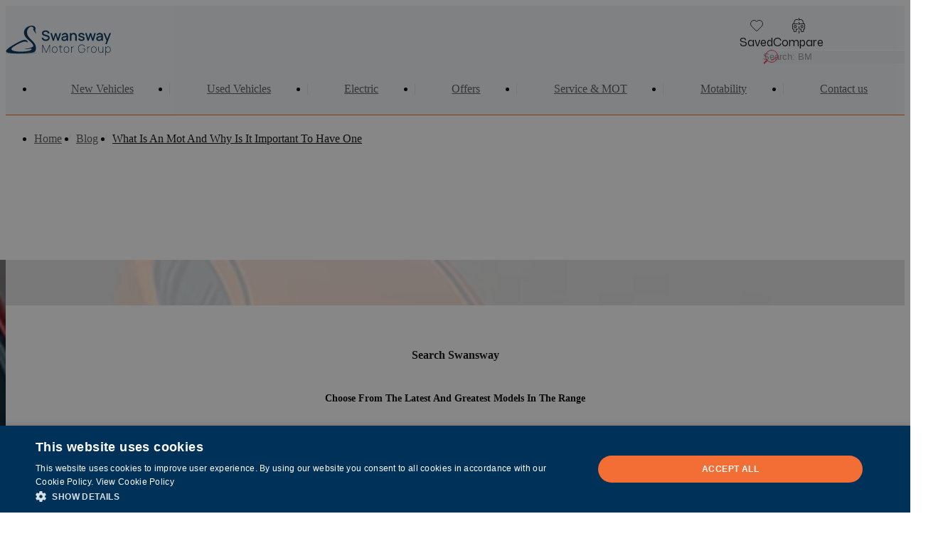

--- FILE ---
content_type: text/html;charset=utf-8
request_url: https://www.swanswaygarages.com/blog/what-is-an-mot-and-why-is-it-important-to-have-one/
body_size: 135004
content:
<!DOCTYPE html><html><head><meta charset="utf-8"><meta name="viewport" content="width=device-width, initial-scale=1"><title>What is an MOT and why is it important to have one? | Swansway Blog</title><link href="https://fonts.googleapis.com" rel="preconnect"><link href="https://fonts.gstatic.com" rel="preconnect" crossorigin="anonymous"><link rel="preconnect" href="https://npfalcon.b-cdn.net" crossorigin="anonymous"><link rel="stylesheet" href="https://fonts.googleapis.com/css2?family=Mona+Sans:wght@300;400;500;600;700;800;900&display=swap" id="Mona+Sans-font" data-hid="Mona+Sans-font"><link id="dynamic-theme-stylesheet" data-hid="theme-stylesheet" href="/api/internal-api/colours?current_route=%2Fblog%2Fwhat-is-an-mot-and-why-is-it-important-to-have-one%2F" rel="stylesheet"><link id="Poppins-font" data-hid="Poppins-font" href="https://fonts.googleapis.com/css2?family=Poppins:wght@300;400;500;600;700;800;900&display=swap" rel="stylesheet"><link id="UKNumberPlate-font" data-hid="UKNumberPlate-font" href="/fonts/UKNumberPlate/UKNumberPlate.css" rel="stylesheet"><style>.component-error-container[data-v-3007860b]{background-color:#ff00000d;border:1px solid var(--color-error);color:var(--color-error);padding:.5rem 1rem}.component-data[data-v-3007860b]{background-color:#202020;border-radius:5px;color:#fff;display:block;overflow:auto;padding:10px;white-space:pre;width:100%;word-wrap:break-word}.app-header[data-v-3007860b]{z-index:3}.app-footer[data-v-3007860b]{z-index:2}.app-content[data-v-3007860b]{isolation:isolate;max-width:100%;min-width:0}.app-layout[data-v-3007860b]{display:grid;grid-template-rows:auto 1fr auto;max-width:100vw;min-height:100dvh;overflow:clip}</style><style>.component-error-container[data-v-fe2c106e]{background-color:#ff00000d;border:1px solid var(--color-error);color:var(--color-error);max-width:100vw;padding:.5rem 1rem}.component-data[data-v-fe2c106e]{background-color:#202020;border-radius:5px;color:#fff;display:block;overflow:auto;padding:10px;white-space:pre;width:100%;word-wrap:break-word}</style><style>.franchise-megamenu-2[data-v-b8f8fd3f]{-webkit-backdrop-filter:blur(1.875rem);backdrop-filter:blur(1.875rem);border-bottom:1px solid var(--color-1);position:sticky;top:0;transform:translateY(0);transition:transform .3s ease-out}@media screen and (width <= 1023.98px){.franchise-megamenu-2.hidden-on-scroll[data-v-b8f8fd3f]{transform:translateY(calc(var(--header-height)*-1))}}.franchise-megamenu-2 .desktop-header[data-v-b8f8fd3f]{display:flex;flex-direction:column;gap:1rem;padding-top:1rem}.franchise-megamenu-2 .desktop-header.secondary[data-v-b8f8fd3f]:before{background-color:var(--background-secondary)}.franchise-megamenu-2 .desktop-header[data-v-b8f8fd3f]:before{background-color:var(--background-primary);content:"";top:0;right:0;bottom:0;left:0;opacity:.7;pointer-events:none;position:absolute;z-index:-1}.franchise-megamenu-2 .desktop-header .top[data-v-b8f8fd3f]{align-items:center;display:flex}.franchise-megamenu-2 .desktop-header .top .logo-container[data-v-b8f8fd3f]{margin-right:auto}.franchise-megamenu-2 .desktop-header .top .end-content-ctas[data-v-b8f8fd3f]{display:flex;gap:.8135rem}@media screen and (min-width:1024px){.franchise-megamenu-2 .desktop-header .top .end-content-ctas[data-v-b8f8fd3f]{gap:1rem}}.franchise-megamenu-2 .desktop-header .top .cta-icon[data-v-b8f8fd3f]{align-items:center;display:flex;gap:.35rem}.franchise-megamenu-2 .desktop-header .top .f-multi-search-box[data-v-b8f8fd3f]{margin-left:32px;width:200px}.franchise-megamenu-2 .mobile-header[data-v-b8f8fd3f]{display:flex;flex-direction:column;gap:1rem;justify-content:center}.franchise-megamenu-2 .mobile-header.secondary[data-v-b8f8fd3f]:before{background-color:var(--background-secondary)}.franchise-megamenu-2 .mobile-header[data-v-b8f8fd3f]:before{background-color:var(--background-primary);content:"";top:0;right:0;bottom:0;left:0;opacity:.7;pointer-events:none;position:absolute;z-index:-1}.franchise-megamenu-2 .mobile-header .top[data-v-b8f8fd3f]{align-items:center;display:flex}.franchise-megamenu-2 .mobile-header .top .logo-container[data-v-b8f8fd3f]{margin-right:auto}.franchise-megamenu-2 .mobile-header .top .logo-container .f-image[data-v-b8f8fd3f]{height:34px}.franchise-megamenu-2 .mobile-header .bottom-ctas[data-v-b8f8fd3f]{display:flex;position:relative}.franchise-megamenu-2 .mobile-header .bottom-ctas .header-cta[data-v-b8f8fd3f]{align-items:center;display:flex;flex:1 1 0;justify-content:center;position:relative}.franchise-megamenu-2 .mobile-header .bottom-ctas .header-cta[data-v-b8f8fd3f]:not(:last-child):after{background-color:var(--border);content:"";display:block;height:1rem;position:absolute;right:0;top:50%;transform:translateY(-50%);width:1px;z-index:-2}.franchise-megamenu-2.variant-default .mobile-header[data-v-b8f8fd3f]{padding-top:.5rem}.franchise-megamenu-2.variant-slim .mobile-header[data-v-b8f8fd3f]{padding-block:.5rem}</style><style>.f-breadcrumbs[data-v-04c68d24]{align-items:center;background-color:var(--background-secondary);display:flex;gap:1rem;justify-content:flex-start;max-width:100%;overflow:hidden;padding:.5rem 0}@media screen and (min-width:768px){.f-breadcrumbs[data-v-04c68d24]{padding:.5rem 0}}@media screen and (min-width:1024px){.f-breadcrumbs[data-v-04c68d24]{padding:.5rem 0}}@media screen and (max-width:1024px){.f-breadcrumbs .sw[data-v-04c68d24]{margin:0;padding:0}}.f-breadcrumbs ul[data-v-04c68d24]{align-items:center;display:flex;flex-wrap:nowrap;justify-content:flex-start}.f-breadcrumbs li[data-v-04c68d24]{padding-right:.5rem;text-wrap:nowrap}.f-breadcrumbs li[data-v-04c68d24]:not(:last-of-type):after{color:var(--border);content:"/"}.f-breadcrumbs li a[data-v-04c68d24]{color:var(--text-secondary);padding-right:.5rem}.f-breadcrumbs .active[data-v-04c68d24]{color:var(--text-primary)}</style><style>.blog-page[data-v-e09ffc21]{background-color:var(--background-secondary)}.sw[data-v-e09ffc21]{margin:0 auto}.article-body[data-v-e09ffc21]{display:flex;flex-direction:column;gap:24px}@media screen and (min-width:768px){.article-body[data-v-e09ffc21]{gap:var(--global-component-padding-tablet);padding-top:50px}}@media screen and (min-width:1024px){.article-body[data-v-e09ffc21]{padding-top:4rem}}.article-body .introduction[data-v-e09ffc21]{color:var(--text-secondary);font-weight:700}.article-body .f-meta-content-share[data-v-e09ffc21]{margin-bottom:var(--global-component-padding-mobile);margin-top:var(--global-component-padding-mobile)}@media screen and (min-width:768px){.article-body .f-meta-content-share[data-v-e09ffc21]{margin-bottom:var(--global-component-padding-tablet);margin-top:var(--global-component-padding-tablet)}}@media screen and (min-width:1024px){.article-body .f-meta-content-share[data-v-e09ffc21]{margin-bottom:var(--global-component-padding-desktop);margin-top:var(--global-component-padding-desktop)}}</style><style>.text-columns[data-v-dcc0d8b3]{background:var(--background-secondary);display:flex;flex-direction:column;gap:2rem;isolation:isolate;overflow:hidden;padding:2rem 0;position:relative}@media screen and (min-width:768px){.text-columns[data-v-dcc0d8b3]{gap:3.125rem;padding:2rem 0 3.125rem}}@media screen and (min-width:1024px){.text-columns[data-v-dcc0d8b3]{gap:2rem;padding:2rem 0 4rem}}.text-columns .footer-upper[data-v-dcc0d8b3]{align-items:center;display:flex;flex-direction:column;gap:1rem}.text-columns .footer-upper .logo-container[data-v-dcc0d8b3]{height:auto;max-width:148px}.text-columns .footer-upper .socials-ctas[data-v-dcc0d8b3]{color:var(--text-secondary);display:flex;gap:1rem}@media screen and (min-width:768px){.text-columns .footer-upper[data-v-dcc0d8b3]{flex-direction:row}.text-columns .footer-upper .socials-ctas[data-v-dcc0d8b3]{margin-left:auto}}.text-columns .image-row .f-image[data-v-dcc0d8b3]{max-height:54px;width:auto}@media screen and (min-width:768px){.text-columns .image-row .f-image[data-v-dcc0d8b3]{max-height:58px}}.text-columns .footer-lower[data-v-dcc0d8b3]{display:flex;flex-direction:column;gap:1rem;justify-content:space-between}@media screen and (min-width:1024px){.text-columns .footer-lower[data-v-dcc0d8b3]{flex-direction:row}}.text-columns .background-decoration-image[data-v-dcc0d8b3]{bottom:0;position:absolute;right:0;z-index:-1}</style><style>img[data-v-7f97e1e0]{display:block}</style><style>.button[data-v-95eb15f9]{align-items:center;-webkit-appearance:none;-moz-appearance:none;appearance:none;cursor:pointer;display:inline-flex;font-family:var(--body-font-family);font-size:var(--button-size);gap:.5rem;height:-moz-fit-content;height:fit-content;justify-content:center;letter-spacing:var(--button-letter-spacing);line-height:var(--body-font-line-height);position:relative;text-decoration:none;text-transform:var(--button-transformation);transition:.3s;white-space:nowrap}.button.default[data-v-95eb15f9],.button.default .simulated-border[data-v-95eb15f9]{border-radius:var(--global-button-border-radius)}.button.f-button-font-weight-default[data-v-95eb15f9]{font-weight:var(--body-bold-font-weight)}.button.f-button-font-weight-sub[data-v-95eb15f9]{font-weight:var(--body-font-weight)}.button.f-button-width-type-fill[data-v-95eb15f9]{width:100%}.button.f-button-width-type-fit[data-v-95eb15f9]{text-wrap:wrap;width:-moz-fit-content;width:fit-content}.button .simulated-border[data-v-95eb15f9]{background:transparent;border:2px solid transparent;content:"";height:100%;top:0;right:0;bottom:0;left:0;pointer-events:none;position:absolute;transition:border-color .2s ease-out,border-width .2s ease-out;width:100%}.button .icon[data-v-95eb15f9]{pointer-events:none}.button[data-v-95eb15f9]:hover{transition:.2s}.button:hover .simulated-border[data-v-95eb15f9]{border-width:3px}.button[data-v-95eb15f9]:disabled{cursor:not-allowed;pointer-events:none}.button:disabled .f-icon[data-v-95eb15f9]{color:var(--color-disabled)}.button.square[data-v-95eb15f9],.button.square .simulated-border[data-v-95eb15f9]{border-radius:0}.button.rounded[data-v-95eb15f9],.button.rounded .simulated-border[data-v-95eb15f9]{border-radius:var(--global-border-radius)}.button.pill[data-v-95eb15f9],.button.pill .simulated-border[data-v-95eb15f9]{border-radius:9999px}.button.circle[data-v-95eb15f9]{align-items:center;border-radius:100%;display:flex;height:48px;justify-content:center;padding:0;width:48px}.button.circle .icon-badge-wrapper[data-v-95eb15f9]{position:absolute}.button.circle .simulated-border[data-v-95eb15f9]{border-radius:100%}.button.bottom-rounded[data-v-95eb15f9],.button.bottom-rounded .simulated-border[data-v-95eb15f9]{border-radius:0 0 var(--global-border-radius) var(--global-border-radius)}@media screen and (min-width:768px){.button.rounded-bottom-right-tablet .simulated-border[data-v-95eb15f9]{border-bottom-right-radius:var(--global-border-radius)}}@media screen and (min-width:1024px){.button.rounded-bottom-right-tablet .simulated-border[data-v-95eb15f9]{border-bottom-right-radius:unset}}.button.f-button-size-large[data-v-95eb15f9]{padding:13px 25px}.button.f-button-size-large.icon-only-bordered[data-v-95eb15f9]{padding:13px}.button.f-button-size-small[data-v-95eb15f9]{line-height:var(--body-font-line-height);padding:4px 13px}.button.f-button-font-size-sub[data-v-95eb15f9],.button.f-button-size-small[data-v-95eb15f9]{font-size:var(--sub-font-size)}@media screen and (max-width:1024px){.button.f-button-font-size-sub-only-mobile[data-v-95eb15f9]{font-size:var(--sub-font-size)}}.button.f-button-font-size-caption[data-v-95eb15f9]{font-size:var(--body-small-font-size)}.button.primary-solid[data-v-95eb15f9]{background-color:var(--color-1-bg-color);color:var(--color-1-text-color)}.button.primary-solid:hover .simulated-border[data-v-95eb15f9]{border-color:#00000040}.button.primary-solid[data-v-95eb15f9]:disabled{background-color:var(--border);color:var(--text-secondary)}.button.primary-solid:disabled .f-icon[data-v-95eb15f9]{color:var(--text-secondary)}.button.primary-solid .f-icon[data-v-95eb15f9]{color:var(--color-1-text-color)}.button.primary-outline[data-v-95eb15f9]{background-color:transparent;color:var(--text-primary)}.button.primary-outline .simulated-border[data-v-95eb15f9]{border-color:var(--color-1)}.button.primary-outline .label[data-v-95eb15f9]{display:flex;flex-direction:row;gap:.5rem;text-wrap:wrap}.button.primary-outline .f-icon[data-v-95eb15f9]{color:var(--text-primary)}.button.secondary-solid[data-v-95eb15f9]{background-color:var(--secondary-bg-color);color:var(--secondary-button-label-color)}.button.secondary-solid:hover .simulated-border[data-v-95eb15f9]{border-color:#00000040}.button.secondary-solid[data-v-95eb15f9]:disabled{background-color:var(--color-disabled);color:var(--text-secondary)}.button.secondary-outline[data-v-95eb15f9]{background-color:transparent}.button.secondary-outline .simulated-border[data-v-95eb15f9]{border-color:var(--secondary-bg-color)}.button.secondary-solid .f-icon[data-v-95eb15f9]{color:var(--secondary-button-label-color)}.button.tertiary-solid[data-v-95eb15f9]{background-color:var(--tertiary-bg-color);color:var(--tertiary-button-label-color)}.button.tertiary-solid:hover .simulated-border[data-v-95eb15f9]{border-color:var(--border-hover)}.button.tertiary-solid[data-v-95eb15f9]:disabled{color:var(--text-secondary)}.button.tertiary-outline[data-v-95eb15f9]{background-color:transparent;color:var(--text-primary)}.button.tertiary-outline .simulated-border[data-v-95eb15f9]{border-color:var(--tertiary-bg-color)}.button.primary-outline[data-v-95eb15f9],.button.primary-solid[data-v-95eb15f9],.button.reserve[data-v-95eb15f9],.button.secondary-outline[data-v-95eb15f9],.button.secondary-solid[data-v-95eb15f9],.button.tertiary-outline[data-v-95eb15f9],.button.tertiary-solid[data-v-95eb15f9]{font-family:var(--heading-font-family)}.button.icon-only[data-v-95eb15f9]{border-radius:100%;height:2.625rem;padding:0;width:2.625rem}.button.icon-only .simulated-border[data-v-95eb15f9]{display:none}.button.icon-only[data-v-95eb15f9]:hover{color:var(--text-primary)}.button.icon-only-fit[data-v-95eb15f9]{border-radius:100%;height:-moz-fit-content;height:fit-content;padding:0;width:-moz-fit-content;width:fit-content}.button.icon-only-fit .simulated-border[data-v-95eb15f9]{display:none}.button.icon-only-fit[data-v-95eb15f9]:hover{color:var(--text-primary)}.button.icon-only-bordered .label[data-v-95eb15f9]{display:none}.button.icon-only-bordered .simulated-border[data-v-95eb15f9]{border-color:var(--border)}.button.icon-only-bordered .f-icon[data-v-95eb15f9]{color:var(--text-primary)}.button.icon-only-bordered:disabled .f-icon[data-v-95eb15f9]{color:var(--color-disabled)}.button.icon-caption[data-v-95eb15f9]{flex-direction:column;gap:0}.button.icon-caption .label[data-v-95eb15f9]{color:var(--text-primary);display:flex;font-size:var(--body-small-font-size);font-weight:var(--body-font-weight);line-height:var(--body-small-line-height);text-transform:capitalize}.button.icon-caption .f-icon[data-v-95eb15f9]{color:var(--text-primary)}.button.icon-caption .simulated-border[data-v-95eb15f9]{display:none}.button.icon-caption.inline[data-v-95eb15f9]{flex-flow:row nowrap}.button.no-bg-horizontal .label[data-v-95eb15f9]{font-size:var(--body-small-font-size);font-weight:var(--body-font-weight);line-height:var(--body-small-line-height)}.button.no-bg-horizontal .simulated-border[data-v-95eb15f9]{display:none}.button.neutral[data-v-95eb15f9]{background-color:var(--background-secondary);color:var(--text-primary);text-transform:capitalize}.button.neutral:hover .simulated-border[data-v-95eb15f9]{border-color:#00000040}.button.neutral-slim[data-v-95eb15f9]{background-color:var(--background-secondary);color:var(--text-primary);font-size:var(--sub-font-size);font-weight:var(--body-bold-font-weight);padding:.125rem .813rem}.button.neutral-slim:hover .simulated-border[data-v-95eb15f9]{border-color:#00000040}.button.reserve[data-v-95eb15f9]{background-color:var(--color-success);color:var(--color-white)}.button.reserve:hover .simulated-border[data-v-95eb15f9]{border-color:#00000040}.button.hyperlink[data-v-95eb15f9]{gap:.25rem}.button.hyperlink .label[data-v-95eb15f9]{color:var(--color-link);font-family:var(--body-font-family);font-weight:var(--body-font-weight);-webkit-text-decoration:var(--hyperlink-text-decoration);text-decoration:var(--hyperlink-text-decoration);text-decoration-thickness:1px;text-transform:capitalize}.button.hyperlink .f-icon[data-v-95eb15f9]{color:var(--color-link)}.button.hyperlink .simulated-border[data-v-95eb15f9]{display:none}.button.hyperlink.default-icon .f-icon[data-v-95eb15f9]{color:var(--text-secondary)}.button.is-privacy-policy[data-v-95eb15f9]{letter-spacing:unset;text-transform:capitalize!important}.button.whatsapp[data-v-95eb15f9]{background:#65cf72;color:#fff}.button.whatsapp:hover .simulated-border[data-v-95eb15f9]{border-color:#00000040}.button.translate-from-right[data-v-95eb15f9]{bottom:0;display:flex;flex-direction:row;height:-moz-max-content;height:max-content;position:absolute;right:0;transition:.2s}@media screen and (min-width:1440px){.button.translate-from-right[data-v-95eb15f9]{translate:101% 0}}.button.translate-up[data-v-95eb15f9]{bottom:0;display:none;position:absolute;transform:translateY(100%)}.button.toggle[data-v-95eb15f9]{background-color:var(--border);border-radius:var(--global-border-radius);color:var(--text-secondary);display:flex;font-weight:var(--body-font-weight);gap:0;padding:1px;text-transform:capitalize;width:100%}.button.toggle .label[data-v-95eb15f9]{font-family:var(--body-font-family)}.button.toggle.active[data-v-95eb15f9]{background-color:var(--background-secondary);color:var(--text-primary)}.button.f-button-padding-none[data-v-95eb15f9]{padding:0}.button.f-button-padding-mobile-padding[data-v-95eb15f9]{padding:4px 13px}@media screen and (min-width:1024px){.button.f-button-padding-mobile-padding[data-v-95eb15f9]{padding:13px 25px}}.button.f-button-padding-extra-small[data-v-95eb15f9]{padding:4px}.button.f-button-padding-x-large[data-v-95eb15f9]{padding:25px}.button.f-button-padding-toggle[data-v-95eb15f9]{padding:4px 12px}@media screen and (min-width:1024px){.button.show-to-tablet[data-v-95eb15f9]{display:none!important}}.button.show-from-desktop[data-v-95eb15f9]{display:none}@media screen and (min-width:1024px){.button.show-from-desktop[data-v-95eb15f9]{display:inline-block}}.button.color-error .label[data-v-95eb15f9]{color:var(--color-error)}.button.color-error:hover .simulated-border[data-v-95eb15f9]{border-color:#00000040}.button.color-disabled .label[data-v-95eb15f9]{color:var(--color-disabled)}.button.color-disabled:hover .simulated-border[data-v-95eb15f9]{border-color:#00000040}.button.color-primary .label[data-v-95eb15f9]{color:var(--text-primary)}.button.color-primary:hover .simulated-border[data-v-95eb15f9]{border-color:#00000040}.button.color-secondary .label[data-v-95eb15f9]{color:var(--text-secondary)}.button.color-secondary:hover .simulated-border[data-v-95eb15f9]{border-color:#00000040}.button.color-link .label[data-v-95eb15f9]{color:var(--color-link-standard)}.button.color-link .label:hover .simulated-border[data-v-95eb15f9]{border-color:#00000040}.button.f-button-text-align-left .label[data-v-95eb15f9]{text-align:left}.button.f-button-text-align-center .label[data-v-95eb15f9]{text-align:center}.button.f-button-text-align-right .label[data-v-95eb15f9]{text-align:right}.button .icon-badge-wrapper[data-v-95eb15f9]{position:relative}.button .badge[data-v-95eb15f9]{align-items:center;background-color:var(--color-success);border-radius:9999px;color:#fff;display:inline-flex;font-size:.75rem;font-weight:var(--body-font-weight);height:1rem;justify-content:center;min-width:1rem;padding:0 3px;position:absolute;right:0;top:0;transform:translate(50%,-50%)}</style><style>.f-icon{display:grid;place-items:center}.f-icon svg:not(.fixed-color,.mark) [fill^="#"]{fill:currentColor!important}.f-icon svg:not(.fixed-color,.mark) [stroke^="#"]{stroke:currentColor!important}.f-icon:not(.unset-svg-size) svg{height:100%;width:100%}.f-icon.icon-success-solid{color:currentcolor}.f-icon.icon-success-solid .tick{color:var(--background-secondary)}.f-icon .body{fill:currentcolor}.f-icon .tick{stroke:var(--background-secondary)}</style><style>.mobile-slideout-menu-page-overlay[data-v-f61c6971]{background-color:#00000080;height:100dvh;top:0;right:0;bottom:0;left:0;isolation:isolate;position:fixed;width:100vw;z-index:5}.mobile-slideout-menu[data-v-f61c6971]{--mobile-slideout-menu-width:500px;background:var(--background-secondary);height:100%;max-width:100%;overflow-y:auto;padding:var(--global-component-padding);padding-right:calc(var(--global-component-padding) - 15px);position:fixed;right:0;top:0;width:var(--mobile-slideout-menu-width,500px)}.mobile-slideout-menu .mobile-menu-header[data-v-f61c6971]{padding-bottom:var(--global-component-padding)}.mobile-slideout-menu .mobile-menu-header .logo-container[data-v-f61c6971]{height:auto;max-width:12.5rem}.mobile-slideout-menu .mobile-menu-container[data-v-f61c6971]{display:flex;flex-direction:column;max-height:100%}</style><style>.f-multi-search-box[data-v-cdd426e4]{background-color:var(--background-secondary);border-radius:var(--global-border-radius);display:flex;flex-direction:column;width:100%}</style><style>.f-input-text[data-v-0536fe89]{align-items:stretch;display:flex;flex-direction:column}.f-input-text .field-label[data-v-0536fe89]{color:var(--text-primary);font-weight:var(--body-bold-font-weight);margin-bottom:.25rem}.f-input-text .field-label .is-required[data-v-0536fe89]{color:var(--color-error)}.f-input-text .field-label .is-optional[data-v-0536fe89]{color:var(--text-secondary);font-weight:var(--body-font-weight)}.f-input-text .field-caption[data-v-0536fe89]{color:var(--text-secondary);font-size:var(--sub-font-size);margin-bottom:.25rem}.f-input-text .field-input-container[data-v-0536fe89]{isolation:isolate;margin-top:.5rem;position:relative}.f-input-text .field-input-container.hidden-label[data-v-0536fe89],.f-input-text .field-input-container.no-label[data-v-0536fe89]{margin-top:0}.f-input-text .field-input-container[data-v-0536fe89]:after{border-radius:var(--global-border-radius);content:"";top:0;right:0;bottom:0;left:0;opacity:0;pointer-events:none;position:absolute;transition:opacity .3s ease}.f-input-text .field-input-container[data-v-0536fe89]:focus-within:after,.f-input-text .field-input-container[data-v-0536fe89]:hover:after{background-color:var(--color-black);opacity:.05}.f-input-text .field-input-container[data-v-0536fe89]:focus-within:has(.field-has-error):after,.f-input-text .field-input-container[data-v-0536fe89]:hover:has(.field-has-error):after{background-color:var(--color-error)}.f-input-text .field-icon[data-v-0536fe89]{pointer-events:none}.f-input-text .field-clear-btn[data-v-0536fe89],.f-input-text .field-icon[data-v-0536fe89]{color:var(--text-secondary);position:absolute;top:50%;transform:translateY(-50%)}.f-input-text .field-clear-btn[data-v-0536fe89]{right:var(--global-component-padding-small)}.f-input-text .prepend-icon[data-v-0536fe89]{left:var(--global-component-padding-small)}.f-input-text .append-icon[data-v-0536fe89]{right:var(--global-component-padding-small)}.f-input-text .field-input-container:has(.append-icon) .field-clear-btn[data-v-0536fe89]{right:calc(var(--global-component-padding-small) + 24px)}.f-input-text .base-input[data-v-0536fe89]{border:solid var(--border);border-radius:var(--global-border-radius);border-width:1px 1px 2px;color:var(--text-primary);line-height:var(--body-font-line-height);padding:var(--global-component-padding-small);position:relative;width:100%}.f-input-text .base-input.bg-transparent[data-v-0536fe89]{background-color:transparent;border-color:transparent;transition:border-color .2s ease-out}.f-input-text .base-input.bg-transparent[data-v-0536fe89]:focus-within,.f-input-text .base-input.bg-transparent[data-v-0536fe89]:hover{border-color:var(--border)}.f-input-text .base-input.bg-default.field-is-successful[data-v-0536fe89],.f-input-text .base-input.bg-primary.field-is-successful[data-v-0536fe89],.f-input-text .base-input.bg-secondary.field-is-successful[data-v-0536fe89]{border-bottom:1px solid var(--color-success);border:solid var(--color-success);border-color:var(--color-success);border-width:1px 1px 3px}.f-input-text .base-input.bg-default.field-has-error[data-v-0536fe89],.f-input-text .base-input.bg-primary.field-has-error[data-v-0536fe89],.f-input-text .base-input.bg-secondary.field-has-error[data-v-0536fe89]{background-color:color-mix(in srgb,var(--color-error) 5%,transparent);border-bottom:1px solid var(--color-error);border:solid var(--color-error);border-width:1px 1px 3px}.f-input-text .base-input.bg-primary[data-v-0536fe89]{background-color:var(--background-primary)}.f-input-text .base-input.bg-primary[data-v-0536fe89]:focus-within,.f-input-text .base-input.bg-primary[data-v-0536fe89]:hover{background-color:color-mix(in srgb,#000 5%,var(--background-primary))}.f-input-text .base-input.bg-secondary[data-v-0536fe89]{background-color:var(--background-secondary)}.f-input-text .base-input.bg-secondary[data-v-0536fe89]:focus-within,.f-input-text .base-input.bg-secondary[data-v-0536fe89]:hover{background-color:color-mix(in srgb,#000 5%,var(--background-secondary))}.f-input-text .base-input.text-white[data-v-0536fe89]{color:var(--color-white)}.f-input-text .base-input.text-primary[data-v-0536fe89]{color:var(--text-primary)}.f-input-text .base-input.text-secondary[data-v-0536fe89]{color:var(--text-secondary)}.f-input-text .base-input[data-v-0536fe89]::-moz-placeholder{color:var(--color-disabled)}.f-input-text .base-input[data-v-0536fe89]::placeholder{color:var(--color-disabled)}.f-input-text .base-input[data-v-0536fe89]:disabled{color:var(--color-disabled);cursor:not-allowed}.f-input-text .base-input.field-is-successful[data-v-0536fe89]{border-color:var(--color-success)}.f-input-text .base-input.field-has-error[data-v-0536fe89]{border-color:var(--color-error)}.f-input-text .base-input.has-prepend-icon[data-v-0536fe89]{padding-left:calc(var(--global-component-padding-small) + 2rem)}.f-input-text .base-input.has-append-icon[data-v-0536fe89],.f-input-text .base-input.has-append-icon.has-clear[data-v-0536fe89],.f-input-text .base-input.has-clear[data-v-0536fe89]{padding-right:calc(var(--global-component-padding-small) + 2rem)}.f-input-text .base-input.bg-default[data-v-0536fe89]{background:var(--background-secondary)}.f-input-text .base-input.bg-primary[data-v-0536fe89]{background:var(--background-primary)}.f-input-text .base-input.border-default[data-v-0536fe89]{border-color:--border}.f-input-text .base-input.border-transparent[data-v-0536fe89]{border-color:transparent}.f-input-text .field-error[data-v-0536fe89]{align-items:center;color:var(--color-error);display:flex;font-size:var(--body-small-font-size);gap:.25rem}.f-icon[data-v-0536fe89]{z-index:2}input[type=search][data-v-0536fe89]::-webkit-search-cancel-button{-webkit-appearance:none;-moz-appearance:none;appearance:none;display:none}</style><style>.nav-item[data-v-7316b322]{align-items:center;color:var(--text-secondary);display:flex;gap:10px;line-height:24px;margin-bottom:8px;padding:11px 0;position:relative;white-space:nowrap}@media screen and (max-width:1024px){.nav-item[data-v-7316b322]{font-family:var(--body-font-family);font-weight:var(--body-font-weight);text-transform:capitalize}}.nav-item[data-v-7316b322]:hover{color:var(--text-primary)}.nav-item.style-full-width[data-v-7316b322]{justify-content:space-between;width:100%}.nav-item.is-active[data-v-7316b322],.nav-item.router-link-active[data-v-7316b322]{color:var(--text-primary)}.nav-item.is-active[data-v-7316b322]:after,.nav-item.router-link-active[data-v-7316b322]:after{background-color:var(--color-1);bottom:0;content:"";display:block;position:absolute}.nav-item.is-active.style-line[data-v-7316b322]:after,.nav-item.router-link-active.style-line[data-v-7316b322]:after{height:3px;left:0;width:100%}.nav-item.is-active.style-bar[data-v-7316b322]:after,.nav-item.router-link-active.style-bar[data-v-7316b322]:after{border-radius:999px;height:3px;left:0;width:100%}.nav-item.is-active.style-dot[data-v-7316b322]:after,.nav-item.router-link-active.style-dot[data-v-7316b322]:after{aspect-ratio:1/1;border-radius:100%;left:50%;transform:translate(-50%);width:8px}.nav-item .icon[data-v-7316b322]{margin-left:auto}</style><style>.f-menu-list-collapse[data-v-0d2a9e83]{display:flex;flex-direction:column;gap:.5rem}@media screen and (min-width:1024px){.f-menu-list-collapse[data-v-0d2a9e83]{flex-flow:row wrap;gap:1rem}}.f-menu-list-collapse .collapsible-menu-item[data-v-0d2a9e83]{display:flex;flex:1 1 0;flex-direction:column;gap:2rem;min-width:calc(16.66667% - 2rem)}.f-menu-list-collapse .menu-row-container[data-v-0d2a9e83]{display:flex;flex-direction:column;gap:.5rem;padding:1rem}@media screen and (min-width:1024px){.f-menu-list-collapse .menu-row-container[data-v-0d2a9e83]{padding:0}}.f-menu-list-collapse .collapsible-menu-button[data-v-0d2a9e83]{align-items:center;display:flex;gap:1rem;justify-content:space-between;padding:1rem;width:100%}.f-menu-list-collapse .collapsible-menu-button .f-icon[data-v-0d2a9e83]{color:var(--text-secondary)}.f-menu-list-collapse .disclosure-container[data-v-0d2a9e83]{display:flex;flex-direction:column}</style><style>.f-disclosure-button{width:100%}.f-disclosure-button:disabled{cursor:default}</style><style>.f-menu-row[data-v-e0b1c2bc]{color:var(--text-secondary);display:block;padding-bottom:.5rem;position:relative;width:-moz-fit-content;width:fit-content}.f-menu-row[data-v-e0b1c2bc]:after{background-color:var(--color-1);border-radius:9999px;bottom:0;content:"";display:block;height:3px;left:0;position:absolute;transform:scaleX(0);transform-origin:left;transition:transform .3s ease,color .15s ease;width:100%}.f-menu-row[data-v-e0b1c2bc]:hover{color:var(--text-primary)}.f-menu-row[data-v-e0b1c2bc]:hover:after{transform:scaleX(1)}</style><style>.f-text-split-hero[data-v-ef6a7ba9]{align-items:center;background-color:var(--background-secondary);display:flex;flex-wrap:wrap;justify-content:center;padding-bottom:1.625rem;position:relative}@media screen and (min-width:768px){.f-text-split-hero[data-v-ef6a7ba9]{flex-wrap:unset;padding-bottom:0}.f-text-split-hero .sw[data-v-ef6a7ba9]{padding:0 4rem}}.f-text-split-hero .image-container[data-v-ef6a7ba9]{height:100%;min-height:15.625rem;position:relative;width:100%}@media screen and (min-width:768px){.f-text-split-hero .image-container[data-v-ef6a7ba9]{border-radius:0 var(--global-border-radius) var(--global-border-radius) 0;min-height:36rem}}@media screen and (min-width:1024px){.f-text-split-hero .image-container[data-v-ef6a7ba9]{aspect-ratio:"3 / 2";min-height:30rem;width:50%}}@media screen and (min-width:768px){.f-text-split-hero .image-container img[data-v-ef6a7ba9]{border-radius:inherit;height:100%;left:50%;-o-object-fit:cover;object-fit:cover;position:absolute;top:50%;transform:translate(-50%,-50%);width:100%}}.f-text-split-hero .content-container[data-v-ef6a7ba9]{padding:var(--global-component-padding-mobile);width:100%}@media screen and (min-width:768px){.f-text-split-hero .content-container[data-v-ef6a7ba9]{padding:var(--global-component-padding-tablet)}}@media screen and (min-width:1024px){.f-text-split-hero .content-container[data-v-ef6a7ba9]{padding:var(--global-component-padding-desktop);width:50%}}.f-text-split-hero .content-container h1[data-v-ef6a7ba9]{font-size:var(--h2-size);padding:0}@media screen and (min-width:1024px){.f-text-split-hero .content-container h1[data-v-ef6a7ba9]{font-size:var(--h1-size)}}.f-text-split-hero .published[data-v-ef6a7ba9]{color:var(--text-primary)}.f-text-split-hero .tag-container[data-v-ef6a7ba9]{display:flex;flex-wrap:wrap;gap:.375rem;margin-bottom:1.625rem}@media screen and (min-width:1024px){.f-text-split-hero .tag-container[data-v-ef6a7ba9]{margin-bottom:2rem}}.f-text-split-hero .meta[data-v-ef6a7ba9]{margin-top:2rem}.f-text-split-hero .meta p[data-v-ef6a7ba9]{padding:0}</style><style>.f-tag[data-v-46de0470]{align-items:center;color:var(--text-primary);display:flex;flex-direction:row;font-size:.875rem;padding:0 .813rem;transition:.1s ease;white-space:nowrap}.f-tag.rounded[data-v-46de0470]{border-radius:var(--global-border-radius)}.f-tag.pill[data-v-46de0470]{border-radius:1000px}.f-tag[data-v-46de0470]:disabled{opacity:.6}.f-tag.variant-default[data-v-46de0470]{background-color:var(--background-secondary);border:1px solid var(--border);color:var(--text-secondary);gap:.25rem;padding:3px .5rem}.f-tag.variant-default .f-icon[data-v-46de0470]{color:var(--color-disabled)}.f-tag.variant-default[data-v-46de0470]:hover{border-color:var(--border-hover);color:var(--text-primary)}.f-tag.variant-default:hover .f-icon[data-v-46de0470]{color:inherit}.f-tag.variant-default.active[data-v-46de0470]{background:color-mix(in srgb,var(--color-1) 15%,transparent);color:var(--text-primary)}.f-tag.variant-default.active .f-icon[data-v-46de0470]{color:inherit}.f-tag.variant-danger[data-v-46de0470]{background:color-mix(in srgb,var(--color-error) 20%,transparent)}.f-tag.variant-danger[data-v-46de0470]:hover{background-color:var(--color-error);color:var(--text-primary-inverse)}.f-tag.variant-warning[data-v-46de0470]{background:color-mix(in srgb,var(--color-warning) 20%,transparent)}.f-tag.variant-warning[data-v-46de0470]:hover{background-color:var(--color-warning);color:var(--text-primary-inverse)}.f-tag.variant-success[data-v-46de0470]{background:color-mix(in srgb,var(--color-success) 20%,transparent)}.f-tag.variant-success[data-v-46de0470]:hover{background-color:var(--color-success);color:var(--text-primary-inverse)}.f-tag.variant-accent[data-v-46de0470]{background:color-mix(in srgb,var(--color-1) 20%,transparent)}.f-tag.variant-accent[data-v-46de0470]:hover{background-color:var(--color-1);color:var(--text-primary-inverse)}</style><style>.pagebuilder-layout .dynamic-pagebuilder-row[data-v-7431d2f9]{display:flex;flex-direction:column}.pagebuilder-layout .dynamic-pagebuilder-row[data-v-7431d2f9]:not(.show-as-column){flex-flow:column wrap;gap:1.875rem}@media screen and (min-width:768px){.pagebuilder-layout .dynamic-pagebuilder-row[data-v-7431d2f9]:not(.show-as-column){flex-flow:row nowrap}}.pagebuilder-layout .dynamic-pagebuilder-column[data-v-7431d2f9]{width:100%}</style><style>.adjustable-width-with-bg.theme-color-1[data-v-05cb2973]{background-color:var(--color-1)}.adjustable-width-with-bg.theme-color-2[data-v-05cb2973]{background-color:var(--color-2)}.adjustable-width-with-bg.theme-color-3[data-v-05cb2973]{background-color:var(--color-3)}.adjustable-width-with-bg.theme-color-4[data-v-05cb2973]{background-color:var(--color-4)}.adjustable-width-with-bg.theme-color-5[data-v-05cb2973]{background-color:var(--color-5)}.adjustable-width-with-bg.theme-gradient-vertical[data-v-05cb2973]{background:var(--gradient-vertical)}.adjustable-width-with-bg.theme-gradient-horizontal[data-v-05cb2973]{background:var(--gradient-horizontal)}.adjustable-width-with-bg.theme-gradient-radial[data-v-05cb2973]{background:var(--gradient-radial)}.adjustable-width-with-bg.theme-background-primary-light[data-v-05cb2973]{background-color:var(--background-primary);color:var(--text-primary)}.adjustable-width-with-bg.theme-background-secondary-light[data-v-05cb2973]{background-color:var(--background-secondary);color:var(--text-secondary)}.adjustable-width-with-bg.theme-background-gradient-light[data-v-05cb2973]{background:var(--background-gradient);color:var(--text-secondary)}.adjustable-width-with-bg.theme-background-primary-dark[data-v-05cb2973]{background-color:var(--background-primary)}.adjustable-width-with-bg.theme-background-secondary-dark[data-v-05cb2973]{background-color:var(--background-secondary)}.adjustable-width-with-bg.theme-background-gradient-dark[data-v-05cb2973]{background:var(--background-gradient)}</style><style>.text-image-split[data-v-e74e8163]{color:var(--text-secondary)}.text-image-split.theme-background-primary-light[data-v-e74e8163]{background-color:var(--background-primary)}.text-image-split.theme-background-primary-light .wysiwyg-content tr[data-v-e74e8163]:nth-of-type(2n),.text-image-split.theme-background-secondary-light[data-v-e74e8163]{background-color:var(--background-secondary)}.text-image-split.theme-background-primary-dark[data-v-e74e8163]{background-color:var(--background-primary)}.text-image-split.theme-background-secondary-dark[data-v-e74e8163],.text-image-split.theme-dark[data-v-e74e8163]{background-color:var(--background-secondary)}@media screen and (min-width:1440px){.text-image-split.alignment-left .container[data-v-e74e8163]{flex-direction:row-reverse}}.text-image-split .container[data-v-e74e8163]{align-items:stretch;display:flex;flex-direction:column}@media screen and (max-width:768px){.text-image-split .container[data-v-e74e8163]{margin:0;width:100%}}@media screen and (max-width:1440px){.text-image-split .container[data-v-e74e8163]{gap:0}}@media screen and (min-width:1440px){.text-image-split .container[data-v-e74e8163]{align-items:center;flex-direction:row}}.text-image-split .image-container[data-v-e74e8163]{max-width:100%;min-width:100%;padding:0}@media screen and (min-width:768px){.text-image-split .image-container[data-v-e74e8163]{min-width:50%}}.text-image-split .image-container.col-6[data-v-e74e8163]{flex:1 0 auto}.text-image-split .image-container .video-wrapper[data-v-e74e8163]{aspect-ratio:16/9;overflow:hidden;position:relative;width:100%}.text-image-split .image-container .video-responsive-iframe[data-v-e74e8163]{border:0;height:100%;top:0;right:0;bottom:0;left:0;-o-object-fit:cover;object-fit:cover;position:absolute;width:100%}.text-image-split .image-container img[data-v-e74e8163]{height:100%;-o-object-fit:cover;object-fit:cover;width:100%}.text-image-split .content-container[data-v-e74e8163]{align-items:flex-start;display:flex;flex-direction:column;justify-content:center;margin:0;min-width:100%;padding:var(--global-component-padding)}@media screen and (min-width:768px){.text-image-split .content-container[data-v-e74e8163]{padding:var(--global-component-padding-tablet)}}@media screen and (min-width:1440px){.text-image-split .content-container[data-v-e74e8163]{min-width:50%;padding:var(--global-component-padding-desktop)}}</style><style>.icon-link-boxes[data-v-1ba36d4f]{background-color:var(--background-secondary)}.icon-link-boxes .content-container[data-v-1ba36d4f]{align-items:stretch;display:flex;flex-flow:row wrap;justify-content:center;margin-top:2rem;text-align:center}.icon-link-boxes .content-container .icon-box[data-v-1ba36d4f]{display:flex}</style><style>.two-column-text .f-section-heading[data-v-68a82db8]{margin-bottom:2rem}.two-column-text .side-card[data-v-68a82db8]{border:1px solid var(border);border-radius:var(--global-border-radius);box-shadow:0 8px 24px #00000026;padding:1rem}@media only screen and (min-width:1024px){.two-column-text .side-card[data-v-68a82db8]{padding:1.5rem}}</style><style>.faq-list[data-v-e6fd7994]{background-color:var(--background-secondary);overflow:hidden;padding:var(--global-component-padding) 0}.faq-list .section-heading[data-v-e6fd7994]{margin-bottom:4rem;padding:0}.faq-list .accordion-wrapper[data-v-e6fd7994]{align-items:center;display:flex;justify-content:center}.faq-list .accordion-holder[data-v-e6fd7994]{background-color:var(--background-primary);border-radius:var(--global-border-radius);margin:0 auto .5rem;width:100%}@media screen and (min-width:1024px){.faq-list .accordion-holder[data-v-e6fd7994]{display:flex;flex-direction:column;justify-content:center;width:52vw}}.faq-list .accordion-holder h4[data-v-e6fd7994]{border-bottom:2px solid var(--background-secondary);width:100%}.faq-list .accordion-holder h4 .collapsible-menu-button[data-v-e6fd7994]{align-items:center;display:flex;flex-direction:row;justify-content:space-between;padding:1rem;text-align:left}.faq-list .accordion-holder .f-disclosure[data-v-e6fd7994]{padding:1rem}.faq-list .content-accordion[data-v-e6fd7994]{padding-bottom:0}@media screen and (min-width:1024px){.faq-list .content-accordion[data-v-e6fd7994]{flex:1;padding:4rem 2rem 0}}</style><style>.f-section-heading.text-align-left[data-v-c10dde8e]{text-align:start}.f-section-heading.text-align-center[data-v-c10dde8e]{text-align:center}.f-section-heading.text-align-right[data-v-c10dde8e]{text-align:right}.f-section-heading .heading.gap-default[data-v-c10dde8e]{margin-bottom:.5rem}.f-section-heading .heading.gap-large[data-v-c10dde8e]{margin-bottom:1rem}.f-section-heading .sub-heading.variant-primary[data-v-c10dde8e]{color:var(--text-primary)}.f-section-heading .sub-heading.variant-secondary[data-v-c10dde8e]{color:var(--text-secondary)}.f-section-heading .description[data-v-c10dde8e]{padding-top:1.625rem}@media screen and (min-width:768px){.f-section-heading .description[data-v-c10dde8e]{padding-top:2rem}}.f-section-heading .description.variant-primary[data-v-c10dde8e]{color:var(--text-primary)}.f-section-heading .description.variant-secondary[data-v-c10dde8e]{color:var(--text-secondary)}</style><style>.f-search-tools-inline[data-v-7ffb3f26]{display:flex;flex-direction:column;gap:2rem}@media screen and (min-width:1024px){.f-search-tools-inline[data-v-7ffb3f26]{flex-direction:row;gap:4rem;padding:2rem 0}}.f-search-tools-inline .left-col[data-v-7ffb3f26],.f-search-tools-inline .right-col[data-v-7ffb3f26]{display:flex;flex-direction:column;gap:2rem}@media screen and (min-width:1024px){.f-search-tools-inline .left-col[data-v-7ffb3f26],.f-search-tools-inline .right-col[data-v-7ffb3f26]{gap:4rem;width:50%}}</style><style>.f-blog-search-tags[data-v-9b864bc8]{align-items:flex-start;background-color:var(--background-secondary);border-top:1px solid var(--border);color:var(--text-primary);display:flex;flex-wrap:wrap;gap:.5rem;padding-top:2rem}@media screen and (min-width:1024px){.f-blog-search-tags[data-v-9b864bc8]{border-top:0;padding-top:0}}.f-blog-search-tags h5[data-v-9b864bc8]{color:var(--color-disabled);padding-bottom:2rem;width:100%}</style><style>.f-blog-search-stock[data-v-f669f492]{background:var(--background-secondary);display:flex;flex-direction:column;gap:2rem}.f-blog-search-stock .vehicle-filter-ctas[data-v-f669f492]{border-radius:var(--global-border-radius);box-shadow:0 8px 24px #00000026}.f-blog-search-stock h5[data-v-f669f492]{color:var(--color-disabled)}</style><style>.f-filters-vehicle-search-drawer[data-v-46483376]{display:flex;flex-direction:column}.f-filters-vehicle-search-drawer .priority-filter-container[data-v-46483376]{align-items:center;display:flex;width:100%}.f-filters-vehicle-search-drawer .priority-filter-container.variant-stacked[data-v-46483376]{flex-flow:column nowrap}.f-filters-vehicle-search-drawer .priority-filter-container.variant-inline[data-v-46483376]{flex-direction:column}@media screen and (min-width:768px){.f-filters-vehicle-search-drawer .priority-filter-container.variant-inline[data-v-46483376]{flex-flow:row nowrap}}.f-filters-vehicle-search-drawer .desktop-filter-modal-cta[data-v-46483376]{margin-left:auto}.f-filters-vehicle-search-drawer .container[data-v-46483376]{display:flex;flex-direction:column}.f-filters-vehicle-search-drawer li[data-v-46483376]{width:100%}.f-filters-vehicle-search-drawer .desktop-filter-modal-cta.hero[data-v-46483376]{height:60px}@media screen and (min-width:1024px){.f-filters-vehicle-search-drawer .desktop-filter-modal-cta.hero[data-v-46483376]{height:90px}}.f-filters-vehicle-search-drawer .f-listing-type-selector.variant-stacked[data-v-46483376]{margin:0 1rem 1rem}.f-filters-vehicle-search-drawer .f-listing-type-selector.full[data-v-46483376]{margin:0}</style><style>.f-blog-search[data-v-28741b19]{background-color:var(--background-secondary);display:flex;flex-direction:column;width:100%}.f-blog-search h5[data-v-28741b19]{color:var(--color-disabled);padding-bottom:2rem;width:100%}</style><style>.f-blog-search-categories[data-v-d9a8c239]{background-color:var(--background-secondary);display:flex;flex-direction:column;width:100%}.f-blog-search-categories h5[data-v-d9a8c239]{color:var(--color-disabled);padding-bottom:1rem;width:100%}.f-blog-search-categories a[data-v-d9a8c239]{border-bottom:1px solid var(--border);color:var(--text-secondary);line-height:1.5rem;padding:.79rem 0}</style><style>.f-meta-content-share[data-v-cc32f39c]{align-items:center;background-color:var(--background-secondary);border-bottom:1px solid var(--border);border-top:1px solid var(--border);clear:both;color:var(--text-primary);display:flex;flex-flow:wrap;flex-direction:column;gap:.813rem;justify-content:center;padding:1.625rem 0;width:100%}@media screen and (min-width:768px){.f-meta-content-share[data-v-cc32f39c]{flex-direction:row;justify-content:space-between;padding:2rem 0}}.f-meta-content-share .share-on-social-media[data-v-cc32f39c]{margin-top:.813rem}</style><style>.f-share-on-social-media[data-v-d6384e45]{display:inline}.f-share-on-social-media ul[data-v-d6384e45]{align-items:center;display:inline-flex;flex-wrap:wrap;gap:.813rem}</style><style>.related-stack[data-v-3f936432]{background-color:var(--background-secondary);color:var(--text-primary);overflow:hidden}</style><style>.f-style-main-search[data-v-a6022c91]{position:relative}.f-style-main-search.is-disabled[data-v-a6022c91]{cursor:not-allowed;opacity:.5;pointer-events:none}.f-style-main-search.background-colour-primary[data-v-a6022c91]{background-color:var(--background-primary)}.f-style-main-search.background-colour-secondary[data-v-a6022c91]{background-color:var(--background-secondary)}.f-style-main-search.bottom-border[data-v-a6022c91]{border-bottom:1px solid var(--border)}.f-style-main-search.border-small[data-v-a6022c91]{border-radius:var(--global-border-radius)}.f-style-main-search.opens-above .chevron-right[data-v-a6022c91],.f-style-main-search.opens-below .chevron-right[data-v-a6022c91]{rotate:90deg}.f-style-main-search.opens-above.active .chevron-right[data-v-a6022c91],.f-style-main-search.opens-below.active .chevron-right[data-v-a6022c91]{rotate:270deg}.f-style-main-search.opens-right.active .icon-chevron-right[data-v-a6022c91]{rotate:-180deg}.f-style-main-search .drawer[data-v-a6022c91]{align-items:center;-webkit-appearance:none;-moz-appearance:none;appearance:none;color:var(--text-secondary);cursor:pointer;display:inline-flex;font-family:var(--body-font-family);font-size:var(--body-font-size);font-weight:var(--body-font-weight);gap:.5rem;height:-moz-fit-content;height:fit-content;justify-content:flex-start;line-height:var(--body-line-height);padding:13px;position:relative;text-decoration:none;transition:.3s;white-space:nowrap;width:100%}.f-style-main-search .drawer.main-filter .button-text[data-v-a6022c91]{font-family:var(--heading-font-family);font-weight:var(--heading-font-weight)}.f-style-main-search .drawer.hero[data-v-a6022c91]{height:60px}@media screen and (min-width:1024px){.f-style-main-search .drawer.hero[data-v-a6022c91]{height:90px}}.f-style-main-search .drawer.active-filters .button-text[data-v-a6022c91]{color:var(--text-primary)}.f-style-main-search .drawer[data-v-a6022c91]:hover{color:var(--text-primary);transition:.2s}.f-style-main-search .drawer:hover .f-icon[data-v-a6022c91]{color:var(--text-primary)}.f-style-main-search .drawer .f-icon[data-v-a6022c91]{color:var(--text-secondary);pointer-events:none}.f-style-main-search .button-text[data-v-a6022c91]{margin-right:auto}.f-style-main-search .popper-filter-container[data-v-a6022c91]{display:flex;flex-direction:column;gap:1rem}.f-style-main-search .filter-widget-list[data-v-a6022c91]{display:flex;flex-direction:column;gap:.5rem}.f-style-main-search .count-holder[data-v-a6022c91]{display:flex;flex-direction:row;gap:.625rem}.f-style-main-search .fade-up-enter-active[data-v-a6022c91],.f-style-main-search .fade-up-leave-active[data-v-a6022c91]{transition:opacity .3s ease,transform .3s ease}.f-style-main-search .fade-up-enter-from[data-v-a6022c91],.f-style-main-search .fade-up-leave-to[data-v-a6022c91]{opacity:0;transform:translateY(10px)}.f-style-main-search .fade-up-enter-to[data-v-a6022c91],.f-style-main-search .fade-up-leave-from[data-v-a6022c91]{opacity:1;transform:translateY(0)}.f-style-main-search .slide-in-from-left-enter-active[data-v-a6022c91],.f-style-main-search .slide-in-from-left-leave-active[data-v-a6022c91]{transition:opacity .3s ease,transform .3s ease}.f-style-main-search .slide-in-from-left-enter-from[data-v-a6022c91],.f-style-main-search .slide-in-from-left-leave-to[data-v-a6022c91]{opacity:0;transform:translate(-10px)}.f-style-main-search .slide-in-from-left-enter-to[data-v-a6022c91],.f-style-main-search .slide-in-from-left-leave-from[data-v-a6022c91]{opacity:1;transform:translate(0)}</style><style>@media screen and (min-width:1024px){.f-filter-item-modal[data-v-cceb94aa]{border-radius:var(--global-border-radius);box-shadow:0 8px 24px #00000026;isolation:isolate;overflow:hidden;position:absolute;z-index:1}.f-filter-item-modal.opens-right[data-v-cceb94aa]{left:calc(100% + 2rem);top:0}.f-filter-item-modal .desktop-modal[data-v-cceb94aa]{background-color:var(--background-secondary);border-radius:var(--global-border-radius);max-height:min(640px,100vh - (var(--header-height) + 1rem));min-width:420px;overflow:auto;overscroll-behavior:contain;padding:0 13px 26px;position:relative;will-change:transform}}@media screen and (min-width:1024px){.f-filter-item-modal .desktop-modal .modal-filter-container[data-v-cceb94aa] .f-filters-vehicle-search-modal-header{background-color:var(--background-secondary);padding-top:26px;position:sticky;top:0;z-index:3}}@media screen and (min-width:1024px){.f-filter-item-modal .desktop-modal.opens-below[data-v-cceb94aa]{left:unset;top:calc(100% + .5rem)}.f-filter-item-modal .desktop-modal.opens-above[data-v-cceb94aa]{bottom:calc(100% + .5rem);left:unset;max-height:33.75rem;top:unset}}.scrollable-content[data-v-cceb94aa]{margin-bottom:calc(var(--footer-height, 70px) - var(--global-component-padding));overflow:auto;padding:var(--global-component-padding);position:relative;scrollbar-gutter:stable}.filter-widget-list[data-v-cceb94aa]{display:flex;flex-direction:column;gap:13px}.tabs[data-v-cceb94aa]{margin-bottom:13px}.modal-footer[data-v-cceb94aa]{bottom:0;left:0;padding:26px 13px;position:fixed;width:100%;z-index:2}.modal-footer[data-v-cceb94aa]:before{background:linear-gradient(180deg,hsla(0,0%,100%,0) 0,var(--background-primary) 23.13%);content:"";height:100%;left:0;position:absolute;top:0;width:100%}</style><style>.f-filters-vehicle-search-modal-header[data-v-b2a5909c]{align-items:center;display:flex;justify-content:space-between;padding-bottom:26px}.f-filters-vehicle-search-modal-header h2[data-v-b2a5909c]{color:var(--text-primary);text-align:center}</style><style>.f-filter-widget-make-search[data-v-17fd039e]{color:var(--text-primary);display:flex;flex-direction:column;gap:.5rem}.f-filter-widget-make-search .text-small[data-v-17fd039e]{margin-bottom:4px}.f-filter-widget-make-search .tag-container[data-v-17fd039e]{align-items:start;display:flex;flex-wrap:wrap;gap:.5rem}</style><style>.f-modal-full-screen-container[data-v-0c365460]{-webkit-backdrop-filter:blur(3px);backdrop-filter:blur(3px);background-color:#00000080;height:100dvh;top:0;right:0;bottom:0;left:0;overflow-y:auto;position:fixed;width:100vw;z-index:9999}.f-modal-full-screen[data-v-0c365460]{background-color:var(--background-secondary);display:flex;flex-direction:column;height:100dvh;overflow:hidden;position:absolute;width:100vw}.f-modal-full-screen .f-modal-center-header[data-v-0c365460]{display:flex;flex-wrap:nowrap;gap:1rem}.f-modal-full-screen .f-modal-close-button[data-v-0c365460]{margin-left:auto}@media screen and (min-width:1024px){.f-modal-full-screen[data-v-0c365460]{border-radius:var(--global-border-radius);height:80vh;left:50%;top:50%;transform:translate(-50%,-50%);width:65ch}}</style><style>.f-filter-widget-model-search[data-v-b419fe94]{color:var(--text-primary);display:flex;flex-direction:column;gap:.5rem}.f-filter-widget-model-search .text-small[data-v-b419fe94]{margin-bottom:4px}.f-filter-widget-model-search .tag-container[data-v-b419fe94]{align-items:start;display:flex;flex-wrap:wrap;gap:.5rem;margin-top:13px}</style><style>.f-tab-group[data-v-45227434]{background-color:var(--border);border:1px solid border;border-radius:var(--global-border-radius);display:grid;grid-template-columns:repeat(var(--tab-count),1fr);height:30px;isolation:isolate;min-width:-moz-max-content;min-width:max-content;padding:1px;position:relative}.f-tab-group .active-tab-indicator[data-v-45227434]{background-color:var(--background-primary);border-radius:var(--global-border-radius);inset-block:1px;left:1px;position:absolute;transform:translate(calc(var(--active-index)*100%));transition:transform .2s ease;width:calc((100% - 2px)/var(--tab-count));z-index:-1}.f-tab-group .tab[data-v-45227434]{color:var(--text-secondary);flex:1 0 0;font-size:var(--sub-font-size);line-height:var(--sub-font-line-height);padding-inline:.5rem}.f-tab-group .tab.is-active-tab[data-v-45227434],.f-tab-group .tab[data-v-45227434]:hover{color:var(--text-primary)}</style><link rel="stylesheet" href="/_nuxt/entry.D0Xix2mX.css" crossorigin><link rel="stylesheet" href="/_nuxt/vrm.BUu70htW.css" crossorigin><link rel="stylesheet" href="/_nuxt/vehicle-interest-unsubscribe.DOSUVcc-.css" crossorigin><link rel="stylesheet" href="/_nuxt/index.MfvE1W6z.css" crossorigin><link rel="stylesheet" href="/_nuxt/battery-public-charging.Ce1UIF84.css" crossorigin><link rel="stylesheet" href="/_nuxt/f-filters-vehicle-search-drawer.CuOyhcY0.css" crossorigin><link rel="stylesheet" href="/_nuxt/f-tab-group.CbjJwE6B.css" crossorigin><link rel="stylesheet" href="/_nuxt/f-modal-full-screen.DI-D1kaE.css" crossorigin><link rel="stylesheet" href="/_nuxt/f-listing-type-selector.BQ_WKZoy.css" crossorigin><link rel="stylesheet" href="/_nuxt/page-preview-row-template.Cv-D4qno.css" crossorigin><link rel="stylesheet" href="/_nuxt/f-disclosure-panel.rvcRHcaS.css" crossorigin><link rel="stylesheet" href="/_nuxt/privacy-glass.BWrwrLS6.css" crossorigin><link rel="stylesheet" href="/_nuxt/heated-cooled-seats.lTAfbw06.css" crossorigin><link rel="stylesheet" href="/_nuxt/sat-nav.DxNSAOAO.css" crossorigin><link rel="stylesheet" href="/_nuxt/history-check.DRrpH2Uq.css" crossorigin><link rel="stylesheet" href="/_nuxt/f-grid-stack.0sfGFj13.css" crossorigin><link rel="stylesheet" href="/_nuxt/f-filter-widget-coin.BW2EEp8h.css" crossorigin><link rel="stylesheet" href="/_nuxt/f-input-checkbox-tag.1RRc6ZT4.css" crossorigin><link rel="modulepreload" as="script" crossorigin href="/_nuxt/g48sTEIL.js"><link rel="modulepreload" as="script" crossorigin href="/_nuxt/DYS7zUTA.js"><link rel="modulepreload" as="script" crossorigin href="/_nuxt/6RtitL7B.js"><link rel="modulepreload" as="script" crossorigin href="/_nuxt/g29cTqnJ.js"><link rel="modulepreload" as="script" crossorigin href="/_nuxt/DwBED6xp.js"><link rel="modulepreload" as="script" crossorigin href="/_nuxt/NvRVstNZ.js"><link rel="modulepreload" as="script" crossorigin href="/_nuxt/13mPbmAK.js"><link rel="modulepreload" as="script" crossorigin href="/_nuxt/C_2FxBcI.js"><link rel="modulepreload" as="script" crossorigin href="/_nuxt/B0YLHvsy.js"><link rel="modulepreload" as="script" crossorigin href="/_nuxt/DYQYucEh.js"><link rel="modulepreload" as="script" crossorigin href="/_nuxt/DBumy6C-.js"><link rel="modulepreload" as="script" crossorigin href="/_nuxt/Dt8z3cpL.js"><link rel="modulepreload" as="script" crossorigin href="/_nuxt/DOKNsR8Z.js"><link rel="modulepreload" as="script" crossorigin href="/_nuxt/ZQnNATRl.js"><link rel="modulepreload" as="script" crossorigin href="/_nuxt/C08cQklj.js"><link rel="modulepreload" as="script" crossorigin href="/_nuxt/Dz05ykno.js"><link rel="modulepreload" as="script" crossorigin href="/_nuxt/hHOnftFc.js"><link rel="modulepreload" as="script" crossorigin href="/_nuxt/Cgegq-z7.js"><link rel="modulepreload" as="script" crossorigin href="/_nuxt/CQkQ-q_h.js"><link rel="modulepreload" as="script" crossorigin href="/_nuxt/JO_1jqX-.js"><link rel="modulepreload" as="script" crossorigin href="/_nuxt/CMtXQDoC.js"><link rel="modulepreload" as="script" crossorigin href="/_nuxt/BBT5TSaA.js"><link rel="modulepreload" as="script" crossorigin href="/_nuxt/BO8Qwzfq.js"><link rel="modulepreload" as="script" crossorigin href="/_nuxt/D1E3TdrI.js"><link rel="modulepreload" as="script" crossorigin href="/_nuxt/CSDWv-yD.js"><link rel="modulepreload" as="script" crossorigin href="/_nuxt/D1ZJyUzJ.js"><link rel="modulepreload" as="script" crossorigin href="/_nuxt/CNi5hRiQ.js"><link rel="modulepreload" as="script" crossorigin href="/_nuxt/BeThhzia.js"><link rel="modulepreload" as="script" crossorigin href="/_nuxt/D6LyAHI-.js"><link rel="modulepreload" as="script" crossorigin href="/_nuxt/C8GT-Ssy.js"><link rel="modulepreload" as="script" crossorigin href="/_nuxt/BCHK1h3N.js"><link rel="modulepreload" as="script" crossorigin href="/_nuxt/CpBDRaLC.js"><link rel="modulepreload" as="script" crossorigin href="/_nuxt/DpvVfrSI.js"><link rel="preload" as="fetch" fetchpriority="low" crossorigin="anonymous" href="/_nuxt/builds/meta/819fe1dd-fcb2-437d-9d7e-6fe37996d970.json"><script src="https://js-assets.scdn2.secure.raxcdn.com/javascript/widgets/review-carousel.js" defer></script><script src="https://js-assets.scdn2.secure.raxcdn.com/javascript/widgets/superwidget.1.0.min.js" defer></script><link rel="dns-prefetch" href="https://npfalcon.b-cdn.net"><script type="application/ld+json">{"@context":"https://schema.org","@type":"Organization","url":"https://www.swanswaygarages.com","logo":"https://npfalcon.b-cdn.net/tenant_d9013b5a-4990-4f3e-beec-4e1fc85990eb/media/uploads/swansway-logo.png"}</script><script type="application/ld+json">{"@context":"https://schema.org","@type":"BreadcrumbList","name":"Breadcrumbs","itemListElement":[{"@type":"ListItem","position":1,"item":{"@id":"https://www.swanswaygarages.com","name":"Home"}},{"@type":"ListItem","position":2,"item":{"@id":"https://www.swanswaygarages.com/blog","name":"blog"}},{"@type":"ListItem","position":3,"item":{"@id":"https://www.swanswaygarages.com/blog/what-is-an-mot-and-why-is-it-important-to-have-one","name":"what-is-an-mot-and-why-is-it-important-to-have-one"}}]}</script><link rel="canonical" href="https://www.swanswaygarages.com/blog/what-is-an-mot-and-why-is-it-important-to-have-one/"><meta property="og:title" content="What is an MOT and why is it important to have one? | Swansway Blog"><meta name="keywords" content><meta name="description" content="Getting an MOT can be time consuming and annoying, but what exactly is an MOT and why is it so important to get one? Let’s find out."><meta property="og:description" content="Getting an MOT can be time consuming and annoying, but what exactly is an MOT and why is it so important to get one? Let’s find out."><meta property="og:image" content="https://npfalcon.b-cdn.net/tenant_d9013b5a-4990-4f3e-beec-4e1fc85990eb/media/uploads/swanswaygarages-homepage.png"><meta property="og:url" content="https://www.swanswaygarages.com/blog/what-is-an-mot-and-why-is-it-important-to-have-one/"><script type="application/ld+json">{"@context":"https://schema.org","@type":"FAQPage","mainEntity":[{"@type":"Question","name":"How much should an MOT cost me?","acceptedAnswer":{"@type":"Answer","text":"\u003Cp>The average car MOT costs £34.65 in the UK, but prices range from £15 to £52.\u003C/p>\u003Cp>We are Official car dealers for 9 brands including \u003Ca target=\"\" class=\"\" href=\"https://www.swanswaygarages.com/servicing-parts/audi-fixed-price/\">\u003Cu>Audi\u003C/u>\u003C/a>, \u003Ca target=\"\" class=\"\" href=\"https://www.swanswaygarages.com/servicing-parts/cupra/\">\u003Cu>CUPRA\u003C/u>\u003C/a>, \u003Ca target=\"\" class=\"\" href=\"https://www.swanswaygarages.com/servicing-parts/honda/\">\u003Cu>Honda\u003C/u>\u003C/a>, \u003Ca target=\"\" class=\"\" href=\"https://www.swanswaygarages.com/servicing-parts/jaguar/\">\u003Cu>Jaguar\u003C/u>\u003C/a>, \u003Ca target=\"\" class=\"\" href=\"https://www.swanswaygarages.com/servicing-parts/land-rover/\">\u003Cu>Land Rover\u003C/u>\u003C/a>, \u003Ca target=\"\" class=\"\" href=\"https://www.swanswaygarages.com/servicing-parts/peugeot/\">\u003Cu>Peugeot\u003C/u>\u003C/a>, \u003Ca target=\"\" class=\"\" href=\"https://www.swanswaygarages.com/servicing-parts/seat/\">\u003Cu>SEAT\u003C/u>\u003C/a>, \u003Ca target=\"\" class=\"\" href=\"https://www.swanswaygarages.com/servicing-parts/volkswagen/\">\u003Cu>Volkswagen\u003C/u>\u003C/a> and \u003Ca target=\"\" class=\"\" href=\"https://www.swanswaygarages.com/servicing-parts/volkswagen-commercial/\">\u003Cu>Volkswagen Vans\u003C/u>\u003C/a>; offering MOTs across all of these locations. To get a price for a specific branded MOT, please visit the brand page.​\u003C/p>"}},{"@type":"Question","name":"How long will the MOT test take?","acceptedAnswer":{"@type":"Answer","text":"\u003Cp>Though an MOT test usually takes between 45 minutes and an hour, if your car needs any additional work doing, you may have to wait around longer. We’d usually advise planning for your car to be out for the day, just in case it requires more work.\u003C/p>"}},{"@type":"Question","name":"What happens when my car passes?","acceptedAnswer":{"@type":"Answer","text":"\u003Cp>When your vehicle passes the MOT test, you’ll be issued with a pass certificate from the test centre, while the pass will also be logged onto a national database. You’ll also get a list of any ‘minor’ or ‘advisory’ issues which need to be looked at and rectified in the future. You can then drive the car away.&nbsp;\u003C/p>"}},{"@type":"Question","name":"If my car fails its MOT, am I able to drive it away?","acceptedAnswer":{"@type":"Answer","text":"\u003Cp>If your car fails its MOT and its certificate has expired, then a garage can’t let you drive away as normal. However, if your car’s certificate is still valid (if it’s still within the expiry date on your test certificate) then you are able to drive it away, providing it hasn’t had any ‘dangerous’ defects listed against it.\u003C/p>\u003Cp style=\"text-align: start; box-sizing: border-box; margin: 0px; padding: 0px 0px 1.5rem; line-height: 20px; color: rgb(0, 0, 0); font-family: Arimo, sans-serif; font-size: 16px; font-style: normal; font-variant-ligatures: normal; font-variant-caps: normal; font-weight: 400; letter-spacing: normal; orphans: 2; text-align: start; text-indent: 0px; text-transform: none; white-space: normal; widows: 2; word-spacing: 0px; -webkit-text-stroke-width: 0px; background-color: rgb(255, 255, 255); text-decoration-thickness: initial; text-decoration-style: initial; text-decoration-color: initial;\">If this is the case, then you can’t leave the test centre. Doing so could leave you liable to a fine of up to £2,500 if caught, as well as three penalty points on your licence and potentially even a driving ban.\u003C/p>\u003Cp style=\"text-align: start; box-sizing: border-box; margin: 0px; padding: 0px 0px 1.5rem; line-height: 20px; color: rgb(0, 0, 0); font-family: Arimo, sans-serif; font-size: 16px; font-style: normal; font-variant-ligatures: normal; font-variant-caps: normal; font-weight: 400; letter-spacing: normal; orphans: 2; text-align: start; text-indent: 0px; text-transform: none; white-space: normal; widows: 2; word-spacing: 0px; -webkit-text-stroke-width: 0px; background-color: rgb(255, 255, 255); text-decoration-thickness: initial; text-decoration-style: initial; text-decoration-color: initial;\">You’ll need to have these issues rectified and have the car re-tested. If it passes, you’ll then be able to drive away.\u003C/p>"}},{"@type":"Question","name":"Can I drive without an MOT?","acceptedAnswer":{"@type":"Answer","text":"\u003Cp>Absolutely not. If caught, you’ll be issued with a fixed penalty notice of £100. Though no penalty points are issued if you’re found to be driving without an MOT, a fine could be imposed by the courts up to the tune of £1,000.\u003C/p>"}},{"@type":"Question","name":"Are any cars exempt from needing an MOT?","acceptedAnswer":{"@type":"Answer","text":"\u003Cp>There are a small number of cars which don’t need to get an MOT in order to drive legally. These include goods vehicles powered by electricity and registered before March 1, 2015, and classic cars which were built or first registered more than 40 years ago.&nbsp;\u003C/p>"}},{"@type":"Question","name":"What documents do I take to an MOT?","acceptedAnswer":{"@type":"Answer","text":"\u003Cp>Navigating the process of an MOT demands a little bit of preparedness and organisation in terms of having the correct documents to hand. So, to make sure that you're as well-equipped as possible, we've outlined\u003Ca target=\"\" class=\"\" href=\"https://www.swanswaygarages.com/blog/what-documents-do-i-take-to-an-mot/\"> the main documents you'll need\u003C/a> to smooth out the process for you and the testing centre in another blog.\u003C/p>\u003Cp>\u003Ca target=\"\" class=\"button primary\" href=\"https://www.swanswaygarages.com/blog/what-documents-do-i-take-to-an-mot/\">What documents do I need to take to an MOT?\u003C/a>\u003C/p>"}}]}</script><script type="module" src="/_nuxt/g48sTEIL.js" crossorigin></script></head><body><div id="__nuxt"><!--[--><div class="nuxt-loading-indicator" style="position:fixed;top:0;right:0;left:0;pointer-events:none;width:auto;height:3px;opacity:0;background:var(--color-1);background-size:0% auto;transform:scaleX(0%);transform-origin:left;transition:transform 0.1s, height 0.4s, opacity 0.4s;z-index:999999;"></div><div class="app-layout" data-v-3007860b><header class="franchise-megamenu-2 variant-slim app-header" data-theme="light" data-v-3007860b data-v-fe2c106e data-v-b8f8fd3f><span data-v-b8f8fd3f></span><div class="mobile-header" data-v-b8f8fd3f><div class="top sw flex gap-small" data-v-b8f8fd3f><a href="/" class="f-link logo-container" componentname="f-link" title="Return to the homepage" data-v-b8f8fd3f><!--[--><img data-nuxt-img srcset onerror="this.setAttribute(&#39;data-error&#39;, 1)" class="f-image" alt="Site logo" data-v-b8f8fd3f src="https://npfalcon.b-cdn.net/tenant_d9013b5a-4990-4f3e-beec-4e1fc85990eb/media/uploads/main-logo.svg" data-v-7f97e1e0><!--]--></a><!--[--><div class="header-cta compare-save" data-v-b8f8fd3f><a href="/favourites/" class="f-link button icon-only f-button-padding-large default f-button-size-large f-button-width-type-fit f-button-font-size-undefined f-button-font-weight-default f-button-text-align-center" componentname="f-link" type="button" title data-v-b8f8fd3f data-v-95eb15f9><!--[--><div role="presentation" class="simulated-border" data-v-95eb15f9></div><!--[--><!--]--><!--[--><!--]--><div class="icon-badge-wrapper" data-v-95eb15f9><div class="f-icon icon-heart prepend-icon" style="height:24px;width:24px;transform:;" aria-hidden="true" data-v-95eb15f9><span class="icon-svg" aria-hidden="true"><svg
        xmlns="http://www.w3.org/2000/svg"
        width="24"
        height="24"
        viewBox="0 0 24 24"
        fill="none"
    >
        <path
            d="M12.3564 5.9209C14.2194 4.02593 17.2367 4.02586 19.0996 5.9209C20.9672 7.82084 20.9672 10.9057 19.0996 12.8057L12.8857 19.126C12.3954 19.6245 11.6046 19.6245 11.1143 19.126L8.00781 15.9658L4.90039 12.8057C3.03275 10.9057 3.03275 7.82084 4.90039 5.9209C6.76328 4.02586 9.78062 4.02593 11.6436 5.9209L12 6.28418L12.3564 5.9209Z"
            stroke="#222627"
        />
    </svg></span></div><!----></div><div class="label sr-only" data-v-95eb15f9><!--[-->Saved vehicles<!--]--></div><!----><!--]--></a></div><div class="header-cta compare-save" data-v-b8f8fd3f><a href="/compare/" class="f-link button icon-only f-button-padding-large default f-button-size-large f-button-width-type-fit f-button-font-size-undefined f-button-font-weight-default f-button-text-align-center" componentname="f-link" type="button" title data-v-b8f8fd3f data-v-95eb15f9><!--[--><div role="presentation" class="simulated-border" data-v-95eb15f9></div><!--[--><!--]--><!--[--><!--]--><div class="icon-badge-wrapper" data-v-95eb15f9><div class="f-icon icon-compare-vehicle prepend-icon" style="height:24px;width:24px;transform:;" aria-hidden="true" data-v-95eb15f9><span class="icon-svg" aria-hidden="true"><svg xmlns="http://www.w3.org/2000/svg" width="24" height="24" viewBox="0 0 24 24" fill="none">
  <path d="M8.50293 3C7.68857 3 6.24641 3.69248 5.52637 5.89551C5.1888 6.92833 4.9758 7.72379 4.84668 8.30176C4.7871 8.56848 4.74478 8.79533 4.71582 8.98145C4.47214 9.00991 4.20197 9.06098 3.95312 9.15234C3.56494 9.2949 3.00025 9.6246 3 10.3018V16.2539C3 16.8717 3.56111 17.4434 4.66797 17.5752V19.6553C4.66797 19.8749 4.72838 20.1947 4.92578 20.4746C5.14179 20.7806 5.50132 21.0059 6.00195 21.0059H7.66895C7.88992 21.0059 8.20904 20.9419 8.48633 20.7383C8.7884 20.5163 9.00292 20.1541 9.00293 19.6553V17.6045H11.0039V16.6045H8.00293V19.6553C8.00293 19.7555 7.9832 19.8152 7.96582 19.8496C7.94837 19.8841 7.92458 19.9105 7.89453 19.9326C7.82444 19.9841 7.72587 20.0059 7.66895 20.0059H6.00195C5.90842 20.0059 5.85404 19.9859 5.82324 19.9697C5.79191 19.9532 5.76574 19.9304 5.74316 19.8984C5.69073 19.8242 5.66797 19.7189 5.66797 19.6553V16.6045H5.16797C4.08553 16.6045 4.00395 16.2262 4 16.2295V10.3018C3.99977 10.294 4.00063 10.201 4.29785 10.0918C4.57192 9.99117 4.92584 9.95215 5.16797 9.95215H11.0039V8.95215H5.73535C5.75744 8.83079 5.78489 8.68685 5.82227 8.51953C5.94326 7.97797 6.14716 7.21389 6.47656 6.20605C7.09047 4.32776 8.20567 4 8.50293 4H11.0039V3H8.50293ZM7.25195 11.1523C6.10109 11.1526 5.16705 12.1045 5.16699 13.2783L5.17773 13.4951C5.28432 14.567 6.1729 15.4031 7.25195 15.4033C8.33108 15.4032 9.21859 14.567 9.3252 13.4951L9.33594 13.2783C9.33588 12.1045 8.4029 11.1525 7.25195 11.1523ZM7.25195 12.1523C7.83218 12.1525 8.33588 12.6382 8.33594 13.2783C8.33579 13.9184 7.83213 14.4031 7.25195 14.4033C6.67186 14.403 6.16714 13.9183 6.16699 13.2783C6.16705 12.6382 6.6718 12.1526 7.25195 12.1523Z" fill="#222627"/>
  <path d="M15.5029 3C16.3173 3 17.7595 3.69248 18.4795 5.89551C18.8171 6.92833 19.0301 7.72379 19.1592 8.30176C19.2188 8.56848 19.2611 8.79533 19.29 8.98145C19.5337 9.00991 19.8039 9.06098 20.0527 9.15234C20.4409 9.2949 21.0056 9.6246 21.0059 10.3018V16.2539C21.0059 16.8717 20.4447 17.4434 19.3379 17.5752V19.6553C19.3379 19.8749 19.2775 20.1947 19.0801 20.4746C18.8641 20.7806 18.5045 21.0059 18.0039 21.0059H16.3369C16.1159 21.0059 15.7968 20.9419 15.5195 20.7383C15.2175 20.5163 15.0029 20.1541 15.0029 19.6553V17.6045H13.002V16.6045H16.0029V19.6553C16.0029 19.7555 16.0227 19.8152 16.04 19.8496C16.0575 19.8841 16.0813 19.9105 16.1113 19.9326C16.1814 19.9841 16.28 20.0059 16.3369 20.0059H18.0039C18.0974 20.0059 18.1518 19.9859 18.1826 19.9697C18.214 19.9532 18.2401 19.9304 18.2627 19.8984C18.3151 19.8242 18.3379 19.7189 18.3379 19.6553V16.6045H18.8379C19.9203 16.6045 20.0019 16.2262 20.0059 16.2295V10.3018C20.0061 10.294 20.0052 10.201 19.708 10.0918C19.4339 9.99117 19.08 9.95215 18.8379 9.95215H13.002V8.95215H18.2705C18.2484 8.83079 18.221 8.68685 18.1836 8.51953C18.0626 7.97797 17.8587 7.21389 17.5293 6.20605C16.9154 4.32776 15.8002 4 15.5029 4H13.002V3H15.5029ZM16.7539 11.1523C17.9048 11.1526 18.8388 12.1045 18.8389 13.2783L18.8281 13.4951C18.7215 14.567 17.833 15.4031 16.7539 15.4033C15.6748 15.4032 14.7873 14.567 14.6807 13.4951L14.6699 13.2783C14.67 12.1045 15.603 11.1525 16.7539 11.1523ZM16.7539 12.1523C16.1737 12.1525 15.67 12.6382 15.6699 13.2783C15.6701 13.9184 16.1737 14.4031 16.7539 14.4033C17.334 14.403 17.8387 13.9183 17.8389 13.2783C17.8388 12.6382 17.3341 12.1526 16.7539 12.1523Z" fill="#222627"/>
  <line x1="12.5" y1="1" x2="12.5" y2="5" stroke="#222627"/>
  <line x1="12.5" y1="7" x2="12.5" y2="11" stroke="#222627"/>
  <line x1="12.5" y1="13" x2="12.5" y2="17" stroke="#222627"/>
  <line x1="12.5" y1="19" x2="12.5" y2="23" stroke="#222627"/>
</svg></span></div><!----></div><div class="label sr-only" data-v-95eb15f9><!--[-->Comparison list<!--]--></div><!----><!--]--></a></div><!----><!----><!--]--><button class="button icon-only f-button-padding-large default f-button-size-large f-button-width-type-fit f-button-font-size-undefined f-button-font-weight-default f-button-text-align-center" type="button" title data-v-b8f8fd3f data-v-95eb15f9><div role="presentation" class="simulated-border" data-v-95eb15f9></div><!--[--><!--]--><!--[--><!--]--><div class="icon-badge-wrapper" data-v-95eb15f9><div class="f-icon icon-hamburger prepend-icon" style="height:24px;width:24px;transform:;" aria-hidden="true" data-v-95eb15f9><span class="icon-svg" aria-hidden="true"><svg
        xmlns="http://www.w3.org/2000/svg"
        width="24"
        height="24"
        viewBox="0 0 24 24"
        fill="none"
    >
        <rect
            x="4.5"
            y="4.5"
            width="15"
            height="3"
            rx="1.5"
            stroke="#0C0C0C"
        />

        <rect
            x="4.5"
            y="10.5"
            width="15"
            height="3"
            rx="1.5"
            stroke="#0C0C0C"
        />

        <rect
            x="4.5"
            y="16.5"
            width="15"
            height="3"
            rx="1.5"
            stroke="#0C0C0C"
        />
    </svg></span></div><!----></div><div class="label sr-only" data-v-95eb15f9><!--[-->Open menu<!--]--></div><!----></button></div><!----><!--teleport start--><!--teleport end--></div></header><div class="app-content" data-v-3007860b><div class="sw" data-v-3007860b><div class="f-breadcrumbs" data-v-3007860b data-v-04c68d24><nav data-v-04c68d24><ul data-v-04c68d24><li data-v-04c68d24><a href="/" class="f-link sub-only-mobile" componentname="f-link" title="Home" data-v-04c68d24><!--[-->Home<!--]--></a></li><!--[--><li data-v-04c68d24><a href="/blog/" class="f-link sub-only-mobile" componentname="f-link" title="blog" data-v-04c68d24><!--[-->Blog<!--]--></a></li><li data-v-04c68d24><a aria-current="page" href="/blog/what-is-an-mot-and-why-is-it-important-to-have-one/" class="router-link-active router-link-exact-active f-link active sub-only-mobile" componentname="f-link" title="what-is-an-mot-and-why-is-it-important-to-have-one" data-v-04c68d24><!--[-->What Is An Mot And W...<!--]--></a></li><!--]--></ul></nav></div></div><!--[--><div div class="blog-page" data-theme="light" data-v-e09ffc21><div data-v-e09ffc21><div class="f-text-split-hero theme-background-secondary" data-v-e09ffc21 data-v-ef6a7ba9><div class="image-container" data-v-ef6a7ba9><img data-nuxt-img srcset onerror="this.setAttribute(&#39;data-error&#39;, 1)" class="f-image" alt="Technician working under a car" data-v-ef6a7ba9 src="https://npfalcon.b-cdn.net/tenant_d9013b5a-4990-4f3e-beec-4e1fc85990eb/media/uploads/swansway-mot-2.jpg" data-v-7f97e1e0></div><div class="content-container" data-v-ef6a7ba9><div class="tag-container" data-v-ef6a7ba9><a href="/blog/category/mots-servicing/" class="f-link f-tag variant-default rounded" componentname="f-link" title="View all MOTs &amp; Servicing categoried articles" type="button" data-v-ef6a7ba9 data-v-46de0470><!--[--><!--[-->MOTs &amp; Servicing<!--]--><!----><!--]--></a></div><h1 data-v-ef6a7ba9>What is an MOT and why is it important to have one?</h1><div class="meta" data-v-ef6a7ba9><p class="published sub-only-mobile" data-v-ef6a7ba9><b data-v-ef6a7ba9>Posted on 01/04/2023</b></p><!----></div></div></div><div class="sw row justify-center" data-v-e09ffc21><div class="article-body" data-v-e09ffc21><!--[--><!--]--><div class="pagebuilder-layout" data-v-e09ffc21 data-v-7431d2f9><!--[--><div id="" class="dynamic-pagebuilder-row" data-v-7431d2f9><!--[--><div id="" class="dynamic-pagebuilder-column" data-v-7431d2f9><!--[--><section class="adjustable-width-with-bg theme-background-primary-light" data-theme="light" data-v-7431d2f9 data-v-fe2c106e data-v-05cb2973><div class="f-wysiwyg left prose col-8 sw gcp" data-theme="light" data-v-05cb2973><h2>The Importance of an MOT</h2><p>The MOT - or Ministry of Transport test - is a crucial part of ensuring that the cars on the UK’s roads retain a basic level of roadworthiness. First introduced back in 1960, it’s now a core part of running and maintaining a car here in the UK.</p><p>Now that the government’s MOT extension, which was implemented to keep key workers on the move during the coronavirus crisis, has ended, more people than ever are flocking to garages to get their cars MOT’d. But what exactly is it and why do we need to get one? Let’s find out. </p></div></section><!--]--></div><!--]--></div><div id="" class="dynamic-pagebuilder-row" data-v-7431d2f9><!--[--><div id="" class="dynamic-pagebuilder-column" data-v-7431d2f9><!--[--><section class="text-image-split theme-background-primary-light alignment-left" data-theme="light" data-v-7431d2f9 data-v-fe2c106e data-v-e74e8163><div class="container" data-v-e74e8163><div class="image-container col-12 col-lg-6" data-v-e74e8163><img data-nuxt-img srcset onerror="this.setAttribute(&#39;data-error&#39;, 1)" class="f-image image" alt="volkswagen commercial service plan image" data-v-e74e8163 src="https://npfalcon.b-cdn.net/tenant_d9013b5a-4990-4f3e-beec-4e1fc85990eb/media/uploads/volkswagen-commercial-service-plan-image.jpg" data-v-7f97e1e0></div><div class="f-wysiwyg left prose wysiwyg-content content-container col-12 col-lg-6" data-theme="light" data-v-e74e8163><h3>What is an MOT?</h3><p>An MOT is a maintenance check-up carried out once a year on cars over three years old. A certified MOT tester will carry out the procedure and focus on key areas of the car including the brakes, lights and even the windscreen wipers. In addition, they’ll perform an emissions test to ensure that the car meets standards.&nbsp;</p><h3>What do they check during my MOT?</h3><p>The MOT test checks for the minimum level of functioning to allow your car to be safe on the road. Having said that, the MOT test probably consists of more checks than you would think. These are split into four main groups:</p></div></div></section><!--]--></div><!--]--></div><div id="" class="dynamic-pagebuilder-row" data-v-7431d2f9><!--[--><div id="" class="dynamic-pagebuilder-column" data-v-7431d2f9><!--[--><div class="icon-link-boxes" data-theme="light" data-v-7431d2f9 data-v-fe2c106e data-v-1ba36d4f><div class="sw gcp" data-v-1ba36d4f><!----><!----></div></div><!--]--></div><!--]--></div><div id="" class="gcp sw dynamic-pagebuilder-row" data-v-7431d2f9><!--[--><div id="" class="dynamic-pagebuilder-column" data-v-7431d2f9><!--[--><div class="wysiwyg" data-theme="light" data-v-7431d2f9 data-v-fe2c106e><div class="f-wysiwyg left prose" data-theme="light"><ld-slot name="MOT - Booking" ></ld-slot></div></div><!--]--></div><!--]--></div><div id="" class="dynamic-pagebuilder-row" data-v-7431d2f9><!--[--><div id="" class="dynamic-pagebuilder-column" data-v-7431d2f9><!--[--><div class="two-column-text" style="background:#ffffff;" data-v-7431d2f9 data-v-fe2c106e data-v-68a82db8><div class="sw gcp" data-v-68a82db8><!----><div class="row gap-large col-12" data-v-68a82db8><div class="free-text col-12 col-lg-6 col-xl-8" data-v-68a82db8><div class="f-wysiwyg left prose dark" data-theme="dark" data-v-68a82db8><h3><strong>What are the Common Failures and How Can I Avoid Them?</strong></h3><p>We tend to dread the MOT for fear of our car failing. Cars that do fail often do so for something trivial that could have been avoided if the owner had checked their vehicle in advance.</p><p><strong>Check your plates</strong></p><p>You can also be failed for having a dirty number plate. Simply wiping it over could make all the difference between a pass and a fail. It's also important that your plates conform to the strict regulations for plates.</p><p><strong>Screenwash, lights and tyres</strong></p><p>Topping up your screenwash before the test is a quick and easy way to avoid a fail, as is checking your lights.</p><p>You'll need to get someone to help you with the brake lights, or back up close to a glass window so that you can see the reflection of both brake lights in your rearview mirror. It's very easy to have a brake light out and not notice for ages until someone mentions it to you!</p><p>Checking your tyre tread depth is also a necessity - if the tread is less than 1.6mm deep your car will fail the MOT. Use a gauge or take a look at the tread indicators on any tyre, when they’re at the same level as your tyre tread, it’s time for a tyre change.</p><p><strong>Seatbelts</strong></p><p>If you never have passengers in the rear seats, you won't know if the seatbelts are working. Even if you don't use them, your car will fail the MOT unless all seatbelts are fully functioning, so try them out once in awhile to make sure they are in good condition.</p><p><strong>Visibility</strong></p><p>Your car can also fail the MOT if the windscreen is obscured, so bear this in mind before you apply any stickers or decals!</p></div></div><div class="col-12 col-lg-6 col-xl-4" data-v-68a82db8><div class="side-card" style="background:#26405b;" data-v-68a82db8><div class="f-wysiwyg left prose" data-theme="light" data-v-68a82db8><p><strong>Learn your warning lights</strong></p><p>Cars are so full of technology, with screens full of lights and symbols, it can be easy to ignore a little light on the dash when you don't know what it means and the car seems to be fine otherwise.</p><p>However, a warning light could mean an MOT fail. Even if it is a fault with the warning light system itself and not actually a fault with the car, this is still a point of failure.</p><p>Read your manual and find out what that light actually means and take any required action! While you're at it, check that your car’s horn works. This literally takes a second!</p><p><strong>Make sure you have plenty of fuel and oil</strong></p><p>The test centre will be checking emissions, so for this they'll be running the engine quite a bit. If they think you don't have sufficient oil or fuel they may refuse to even admit your car to the test centre which can be very frustrating.</p><p>Your car will also need its coolant levels to be adequate for the duration of the test so check your expansion tank before the test.</p><p>This should be semitransparent so it’s easy to ensure that the coolant level lies between the min and max indicators. Refer to your car’s manual if you are unsure at all.</p></div></div></div></div></div></div><!--]--></div><!--]--></div><div id="" class="dynamic-pagebuilder-row" data-v-7431d2f9><!--[--><div id="" class="dynamic-pagebuilder-column" data-v-7431d2f9><!--[--><!----><!--]--></div><!--]--></div><div id="" class="dynamic-pagebuilder-row" data-v-7431d2f9><!--[--><div id="" class="dynamic-pagebuilder-column" data-v-7431d2f9><!--[--><section class="adjustable-width-with-bg theme-background-primary-light" data-theme="light" data-v-7431d2f9 data-v-fe2c106e data-v-05cb2973><div class="f-wysiwyg left prose col-6 sw gcp" data-theme="light" data-v-05cb2973><h3>Are there any parts of a car that an MOT doesn’t check?</h3><p>Though an MOT test does check over many aspects of a car, there are some parts that aren’t looked over. An MOT tester won’t look at the engine, gearbox or clutch systems, though they still need to be in good working order. For instance, if your car can’t be driven onto an inspection ramp under its own steam, then it’ll be failed straight away.</p></div></section><!--]--></div><!--]--></div><div id="" class="dynamic-pagebuilder-row" data-v-7431d2f9><!--[--><div id="" class="dynamic-pagebuilder-column" data-v-7431d2f9><!--[--><div class="faq-list" data-theme="light" data-v-7431d2f9 data-v-fe2c106e data-v-e6fd7994><div class="sw" data-v-e6fd7994><header class="f-section-heading text-align-center section-heading" data-v-e6fd7994 data-v-c10dde8e><!--[--><h2 class="h2 gap-default heading" data-v-c10dde8e></h2><h3 class="h4 variant-secondary sub-heading" data-v-c10dde8e></h3><!--]--><!----><!--[--><!--]--></header><!--[--><!--[--><div class="f-disclosure disclosure-container accordion-holder" data-v-e6fd7994 data-v-761084a6><!--[--><h4 tabindex="0" data-v-e6fd7994><button id="disclosure-button--How much should an MOT cost me?" class="f-disclosure-button" aria-expanded="false" aria-controls="disclosure-panel--How much should an MOT cost me?" type="button"><div class="collapsible-menu-button" data-v-e6fd7994><span data-v-e6fd7994>How much should an MOT cost me?</span><div class="f-icon icon-plus" style="height:24px;width:24px;transform:;" aria-hidden="true" data-v-e6fd7994><span class="icon-svg" aria-hidden="true"><svg
        width="24"
        height="24"
        viewBox="0 0 24 24"
        fill="none"
        xmlns="http://www.w3.org/2000/svg"
        class="icon icon-plus"
    ><path
         d="M6 12L18 12"
         stroke="#4E585A"
         stroke-width="2"
         stroke-linecap="round"
         stroke-linejoin="round"
     />

        <path
            d="M12 18L12 6"
            stroke="#4E585A"
            stroke-width="2"
            stroke-linecap="round"
            stroke-linejoin="round"
        /></svg></span></div></div></button></h4><section id="disclosure-panel--How much should an MOT cost me?" aria-labelledby="disclosure-button--How much should an MOT cost me?" class="f-disclosure" data-v-e6fd7994 style="display:none;"><!--[--><div class="f-wysiwyg left prose wysiwyg-content" data-theme="light" data-v-e6fd7994><p>The average car MOT costs £34.65 in the UK, but prices range from £15 to £52.</p><p>We are Official car dealers for 9 brands including <a target="" class="" href="https://www.swanswaygarages.com/servicing-parts/audi-fixed-price/"><u>Audi</u></a>, <a target="" class="" href="https://www.swanswaygarages.com/servicing-parts/cupra/"><u>CUPRA</u></a>, <a target="" class="" href="https://www.swanswaygarages.com/servicing-parts/honda/"><u>Honda</u></a>, <a target="" class="" href="https://www.swanswaygarages.com/servicing-parts/jaguar/"><u>Jaguar</u></a>, <a target="" class="" href="https://www.swanswaygarages.com/servicing-parts/land-rover/"><u>Land Rover</u></a>, <a target="" class="" href="https://www.swanswaygarages.com/servicing-parts/peugeot/"><u>Peugeot</u></a>, <a target="" class="" href="https://www.swanswaygarages.com/servicing-parts/seat/"><u>SEAT</u></a>, <a target="" class="" href="https://www.swanswaygarages.com/servicing-parts/volkswagen/"><u>Volkswagen</u></a> and <a target="" class="" href="https://www.swanswaygarages.com/servicing-parts/volkswagen-commercial/"><u>Volkswagen Vans</u></a>; offering MOTs across all of these locations. To get a price for a specific branded MOT, please visit the brand page.​</p></div><!--]--></section><!--]--></div><div class="f-disclosure disclosure-container accordion-holder" data-v-e6fd7994 data-v-761084a6><!--[--><h4 tabindex="0" data-v-e6fd7994><button id="disclosure-button--How long will the MOT test take?" class="f-disclosure-button" aria-expanded="false" aria-controls="disclosure-panel--How long will the MOT test take?" type="button"><div class="collapsible-menu-button" data-v-e6fd7994><span data-v-e6fd7994>How long will the MOT test take?</span><div class="f-icon icon-plus" style="height:24px;width:24px;transform:;" aria-hidden="true" data-v-e6fd7994><span class="icon-svg" aria-hidden="true"><svg
        width="24"
        height="24"
        viewBox="0 0 24 24"
        fill="none"
        xmlns="http://www.w3.org/2000/svg"
        class="icon icon-plus"
    ><path
         d="M6 12L18 12"
         stroke="#4E585A"
         stroke-width="2"
         stroke-linecap="round"
         stroke-linejoin="round"
     />

        <path
            d="M12 18L12 6"
            stroke="#4E585A"
            stroke-width="2"
            stroke-linecap="round"
            stroke-linejoin="round"
        /></svg></span></div></div></button></h4><section id="disclosure-panel--How long will the MOT test take?" aria-labelledby="disclosure-button--How long will the MOT test take?" class="f-disclosure" data-v-e6fd7994 style="display:none;"><!--[--><div class="f-wysiwyg left prose wysiwyg-content" data-theme="light" data-v-e6fd7994><p>Though an MOT test usually takes between 45 minutes and an hour, if your car needs any additional work doing, you may have to wait around longer. We’d usually advise planning for your car to be out for the day, just in case it requires more work.</p></div><!--]--></section><!--]--></div><div class="f-disclosure disclosure-container accordion-holder" data-v-e6fd7994 data-v-761084a6><!--[--><h4 tabindex="0" data-v-e6fd7994><button id="disclosure-button--What happens when my car passes?" class="f-disclosure-button" aria-expanded="false" aria-controls="disclosure-panel--What happens when my car passes?" type="button"><div class="collapsible-menu-button" data-v-e6fd7994><span data-v-e6fd7994>What happens when my car passes?</span><div class="f-icon icon-plus" style="height:24px;width:24px;transform:;" aria-hidden="true" data-v-e6fd7994><span class="icon-svg" aria-hidden="true"><svg
        width="24"
        height="24"
        viewBox="0 0 24 24"
        fill="none"
        xmlns="http://www.w3.org/2000/svg"
        class="icon icon-plus"
    ><path
         d="M6 12L18 12"
         stroke="#4E585A"
         stroke-width="2"
         stroke-linecap="round"
         stroke-linejoin="round"
     />

        <path
            d="M12 18L12 6"
            stroke="#4E585A"
            stroke-width="2"
            stroke-linecap="round"
            stroke-linejoin="round"
        /></svg></span></div></div></button></h4><section id="disclosure-panel--What happens when my car passes?" aria-labelledby="disclosure-button--What happens when my car passes?" class="f-disclosure" data-v-e6fd7994 style="display:none;"><!--[--><div class="f-wysiwyg left prose wysiwyg-content" data-theme="light" data-v-e6fd7994><p>When your vehicle passes the MOT test, you’ll be issued with a pass certificate from the test centre, while the pass will also be logged onto a national database. You’ll also get a list of any ‘minor’ or ‘advisory’ issues which need to be looked at and rectified in the future. You can then drive the car away.&nbsp;</p></div><!--]--></section><!--]--></div><div class="f-disclosure disclosure-container accordion-holder" data-v-e6fd7994 data-v-761084a6><!--[--><h4 tabindex="0" data-v-e6fd7994><button id="disclosure-button--If my car fails its MOT, am I able to drive it away?" class="f-disclosure-button" aria-expanded="false" aria-controls="disclosure-panel--If my car fails its MOT, am I able to drive it away?" type="button"><div class="collapsible-menu-button" data-v-e6fd7994><span data-v-e6fd7994>If my car fails its MOT, am I able to drive it away?</span><div class="f-icon icon-plus" style="height:24px;width:24px;transform:;" aria-hidden="true" data-v-e6fd7994><span class="icon-svg" aria-hidden="true"><svg
        width="24"
        height="24"
        viewBox="0 0 24 24"
        fill="none"
        xmlns="http://www.w3.org/2000/svg"
        class="icon icon-plus"
    ><path
         d="M6 12L18 12"
         stroke="#4E585A"
         stroke-width="2"
         stroke-linecap="round"
         stroke-linejoin="round"
     />

        <path
            d="M12 18L12 6"
            stroke="#4E585A"
            stroke-width="2"
            stroke-linecap="round"
            stroke-linejoin="round"
        /></svg></span></div></div></button></h4><section id="disclosure-panel--If my car fails its MOT, am I able to drive it away?" aria-labelledby="disclosure-button--If my car fails its MOT, am I able to drive it away?" class="f-disclosure" data-v-e6fd7994 style="display:none;"><!--[--><div class="f-wysiwyg left prose wysiwyg-content" data-theme="light" data-v-e6fd7994><p>If your car fails its MOT and its certificate has expired, then a garage can’t let you drive away as normal. However, if your car’s certificate is still valid (if it’s still within the expiry date on your test certificate) then you are able to drive it away, providing it hasn’t had any ‘dangerous’ defects listed against it.</p><p style="text-align: start; box-sizing: border-box; margin: 0px; padding: 0px 0px 1.5rem; line-height: 20px; color: rgb(0, 0, 0); font-family: Arimo, sans-serif; font-size: 16px; font-style: normal; font-variant-ligatures: normal; font-variant-caps: normal; font-weight: 400; letter-spacing: normal; orphans: 2; text-align: start; text-indent: 0px; text-transform: none; white-space: normal; widows: 2; word-spacing: 0px; -webkit-text-stroke-width: 0px; background-color: rgb(255, 255, 255); text-decoration-thickness: initial; text-decoration-style: initial; text-decoration-color: initial;">If this is the case, then you can’t leave the test centre. Doing so could leave you liable to a fine of up to £2,500 if caught, as well as three penalty points on your licence and potentially even a driving ban.</p><p style="text-align: start; box-sizing: border-box; margin: 0px; padding: 0px 0px 1.5rem; line-height: 20px; color: rgb(0, 0, 0); font-family: Arimo, sans-serif; font-size: 16px; font-style: normal; font-variant-ligatures: normal; font-variant-caps: normal; font-weight: 400; letter-spacing: normal; orphans: 2; text-align: start; text-indent: 0px; text-transform: none; white-space: normal; widows: 2; word-spacing: 0px; -webkit-text-stroke-width: 0px; background-color: rgb(255, 255, 255); text-decoration-thickness: initial; text-decoration-style: initial; text-decoration-color: initial;">You’ll need to have these issues rectified and have the car re-tested. If it passes, you’ll then be able to drive away.</p></div><!--]--></section><!--]--></div><div class="f-disclosure disclosure-container accordion-holder" data-v-e6fd7994 data-v-761084a6><!--[--><h4 tabindex="0" data-v-e6fd7994><button id="disclosure-button--Can I drive without an MOT?" class="f-disclosure-button" aria-expanded="false" aria-controls="disclosure-panel--Can I drive without an MOT?" type="button"><div class="collapsible-menu-button" data-v-e6fd7994><span data-v-e6fd7994>Can I drive without an MOT?</span><div class="f-icon icon-plus" style="height:24px;width:24px;transform:;" aria-hidden="true" data-v-e6fd7994><span class="icon-svg" aria-hidden="true"><svg
        width="24"
        height="24"
        viewBox="0 0 24 24"
        fill="none"
        xmlns="http://www.w3.org/2000/svg"
        class="icon icon-plus"
    ><path
         d="M6 12L18 12"
         stroke="#4E585A"
         stroke-width="2"
         stroke-linecap="round"
         stroke-linejoin="round"
     />

        <path
            d="M12 18L12 6"
            stroke="#4E585A"
            stroke-width="2"
            stroke-linecap="round"
            stroke-linejoin="round"
        /></svg></span></div></div></button></h4><section id="disclosure-panel--Can I drive without an MOT?" aria-labelledby="disclosure-button--Can I drive without an MOT?" class="f-disclosure" data-v-e6fd7994 style="display:none;"><!--[--><div class="f-wysiwyg left prose wysiwyg-content" data-theme="light" data-v-e6fd7994><p>Absolutely not. If caught, you’ll be issued with a fixed penalty notice of £100. Though no penalty points are issued if you’re found to be driving without an MOT, a fine could be imposed by the courts up to the tune of £1,000.</p></div><!--]--></section><!--]--></div><div class="f-disclosure disclosure-container accordion-holder" data-v-e6fd7994 data-v-761084a6><!--[--><h4 tabindex="0" data-v-e6fd7994><button id="disclosure-button--Are any cars exempt from needing an MOT?" class="f-disclosure-button" aria-expanded="false" aria-controls="disclosure-panel--Are any cars exempt from needing an MOT?" type="button"><div class="collapsible-menu-button" data-v-e6fd7994><span data-v-e6fd7994>Are any cars exempt from needing an MOT?</span><div class="f-icon icon-plus" style="height:24px;width:24px;transform:;" aria-hidden="true" data-v-e6fd7994><span class="icon-svg" aria-hidden="true"><svg
        width="24"
        height="24"
        viewBox="0 0 24 24"
        fill="none"
        xmlns="http://www.w3.org/2000/svg"
        class="icon icon-plus"
    ><path
         d="M6 12L18 12"
         stroke="#4E585A"
         stroke-width="2"
         stroke-linecap="round"
         stroke-linejoin="round"
     />

        <path
            d="M12 18L12 6"
            stroke="#4E585A"
            stroke-width="2"
            stroke-linecap="round"
            stroke-linejoin="round"
        /></svg></span></div></div></button></h4><section id="disclosure-panel--Are any cars exempt from needing an MOT?" aria-labelledby="disclosure-button--Are any cars exempt from needing an MOT?" class="f-disclosure" data-v-e6fd7994 style="display:none;"><!--[--><div class="f-wysiwyg left prose wysiwyg-content" data-theme="light" data-v-e6fd7994><p>There are a small number of cars which don’t need to get an MOT in order to drive legally. These include goods vehicles powered by electricity and registered before March 1, 2015, and classic cars which were built or first registered more than 40 years ago.&nbsp;</p></div><!--]--></section><!--]--></div><div class="f-disclosure disclosure-container accordion-holder" data-v-e6fd7994 data-v-761084a6><!--[--><h4 tabindex="0" data-v-e6fd7994><button id="disclosure-button--What documents do I take to an MOT?" class="f-disclosure-button" aria-expanded="false" aria-controls="disclosure-panel--What documents do I take to an MOT?" type="button"><div class="collapsible-menu-button" data-v-e6fd7994><span data-v-e6fd7994>What documents do I take to an MOT?</span><div class="f-icon icon-plus" style="height:24px;width:24px;transform:;" aria-hidden="true" data-v-e6fd7994><span class="icon-svg" aria-hidden="true"><svg
        width="24"
        height="24"
        viewBox="0 0 24 24"
        fill="none"
        xmlns="http://www.w3.org/2000/svg"
        class="icon icon-plus"
    ><path
         d="M6 12L18 12"
         stroke="#4E585A"
         stroke-width="2"
         stroke-linecap="round"
         stroke-linejoin="round"
     />

        <path
            d="M12 18L12 6"
            stroke="#4E585A"
            stroke-width="2"
            stroke-linecap="round"
            stroke-linejoin="round"
        /></svg></span></div></div></button></h4><section id="disclosure-panel--What documents do I take to an MOT?" aria-labelledby="disclosure-button--What documents do I take to an MOT?" class="f-disclosure" data-v-e6fd7994 style="display:none;"><!--[--><div class="f-wysiwyg left prose wysiwyg-content" data-theme="light" data-v-e6fd7994><p>Navigating the process of an MOT demands a little bit of preparedness and organisation in terms of having the correct documents to hand. So, to make sure that you're as well-equipped as possible, we've outlined<a target="" class="" href="https://www.swanswaygarages.com/blog/what-documents-do-i-take-to-an-mot/"> the main documents you'll need</a> to smooth out the process for you and the testing centre in another blog.</p><p><a target="" class="button primary" href="https://www.swanswaygarages.com/blog/what-documents-do-i-take-to-an-mot/">What documents do I need to take to an MOT?</a></p></div><!--]--></section><!--]--></div><!--]--><!--]--></div></div><!--]--></div><!--]--></div><div id="" class="dynamic-pagebuilder-row" data-v-7431d2f9><!--[--><div id="" class="dynamic-pagebuilder-column" data-v-7431d2f9><!--[--><section class="adjustable-width-with-bg theme-background-primary-light" data-theme="light" data-v-7431d2f9 data-v-fe2c106e data-v-05cb2973><div class="f-wysiwyg left prose col-6 sw gcp" data-theme="light" data-v-05cb2973><p style="text-align: center; "><a target="" class="button primary" href="https://www.swanswaygarages.com/servicing-parts/book-an-mot/">Book an MOT online </a></p></div></section><!--]--></div><!--]--></div><!--]--></div></div></div><div class="sw" data-v-e09ffc21><div class="f-search-tools-inline" data-v-e09ffc21 data-v-7ffb3f26><div class="left-col" data-v-7ffb3f26><div class="f-blog-search-tags" data-v-7ffb3f26 data-v-9b864bc8><h5 data-v-9b864bc8>Tags</h5><!--[--><a href="/blog/tag/mot/" class="f-link f-tag variant-default rounded" componentname="f-link" title="View all posts under the mot tag" type="button" data-v-9b864bc8 data-v-46de0470><!--[--><!--[-->mot<!--]--><!----><!--]--></a><!--]--></div><div class="f-blog-search-stock" data-v-7ffb3f26 data-v-f669f492><h5 data-v-f669f492>Search our stock</h5><div class="vehicle-filter-ctas" data-v-f669f492><aside class="f-filters-vehicle-search-drawer" style="padding:13px;gap:undefinedpx;" data-v-f669f492 data-v-46483376><!----><div class="container" style="gap:0.5px;" data-v-46483376><ul class="variant-stacked single priority-filter-container" style="gap:0.5px;" data-v-46483376><!--[--><li class="make-search single" data-v-46483376><!----><div class="f-style-main-search background-colour-secondary opens-below border-none" data-v-46483376 data-v-a6022c91><button type="button" class="default drawer" data-v-a6022c91><!----><span class="button-text" data-v-a6022c91>Select your make</span><!----><!----><div class="f-icon icon-plus plus" style="height:24px;width:24px;transform:;" aria-hidden="true" data-v-a6022c91><span class="icon-svg" aria-hidden="true"><svg
        width="24"
        height="24"
        viewBox="0 0 24 24"
        fill="none"
        xmlns="http://www.w3.org/2000/svg"
        class="icon icon-plus"
    ><path
         d="M6 12L18 12"
         stroke="#4E585A"
         stroke-width="2"
         stroke-linecap="round"
         stroke-linejoin="round"
     />

        <path
            d="M12 18L12 6"
            stroke="#4E585A"
            stroke-width="2"
            stroke-linecap="round"
            stroke-linejoin="round"
        /></svg></span></div></button><template><div class="f-filter-item-modal opens-below" style="" data-v-a6022c91 data-v-cceb94aa><div class="opens-opens-below desktop-modal" style="display:none;" data-v-cceb94aa><div class="modal-filter-container" data-v-cceb94aa><header class="f-filters-vehicle-search-modal-header" data-v-cceb94aa data-v-b2a5909c><button class="button hyperlink f-button-padding-none default f-button-size-large f-button-width-type-fit f-button-font-size-sub f-button-font-weight-default color-secondary f-button-text-align-center" type="button" title data-v-b2a5909c data-v-95eb15f9><div role="presentation" class="simulated-border" data-v-95eb15f9></div><!--[--><!--]--><!--[--><!--]--><!----><div class="label" data-v-95eb15f9><!--[-->Reset<!--]--></div><!----></button><h2 class="h3" data-v-b2a5909c>Select your make</h2><button class="button hyperlink f-button-padding-none default f-button-size-large f-button-width-type-fit f-button-font-size-sub f-button-font-weight-default color-secondary f-button-text-align-center" type="button" title data-v-b2a5909c data-v-95eb15f9><div role="presentation" class="simulated-border" data-v-95eb15f9></div><!--[--><!--]--><!--[--><!--]--><!----><div class="label" data-v-95eb15f9><!--[-->Close<!--]--></div><!----></button></header><div class="filter-widget-list" data-v-cceb94aa><!--[--><div class="f-filter-widget-make-search" reset="0" data-v-cceb94aa data-v-17fd039e><!--[--><!--]--></div><!--]--></div></div></div><!--teleport start--><!--teleport end--></div></template></div></li><li class="model-search single" data-v-46483376><!----><div class="f-style-main-search background-colour-secondary opens-below is-disabled border-none" data-v-46483376 data-v-a6022c91><button type="button" class="default drawer" data-v-a6022c91><!----><span class="button-text" data-v-a6022c91>Select your model</span><!----><!----><div class="f-icon icon-plus plus" style="height:24px;width:24px;transform:;" aria-hidden="true" data-v-a6022c91><span class="icon-svg" aria-hidden="true"><svg
        width="24"
        height="24"
        viewBox="0 0 24 24"
        fill="none"
        xmlns="http://www.w3.org/2000/svg"
        class="icon icon-plus"
    ><path
         d="M6 12L18 12"
         stroke="#4E585A"
         stroke-width="2"
         stroke-linecap="round"
         stroke-linejoin="round"
     />

        <path
            d="M12 18L12 6"
            stroke="#4E585A"
            stroke-width="2"
            stroke-linecap="round"
            stroke-linejoin="round"
        /></svg></span></div></button><template><div class="f-filter-item-modal opens-below" style="" data-v-a6022c91 data-v-cceb94aa><div class="opens-opens-below desktop-modal" style="display:none;" data-v-cceb94aa><div class="modal-filter-container" data-v-cceb94aa><header class="f-filters-vehicle-search-modal-header" data-v-cceb94aa data-v-b2a5909c><button class="button hyperlink f-button-padding-none default f-button-size-large f-button-width-type-fit f-button-font-size-sub f-button-font-weight-default color-secondary f-button-text-align-center" type="button" title data-v-b2a5909c data-v-95eb15f9><div role="presentation" class="simulated-border" data-v-95eb15f9></div><!--[--><!--]--><!--[--><!--]--><!----><div class="label" data-v-95eb15f9><!--[-->Reset<!--]--></div><!----></button><h2 class="h3" data-v-b2a5909c>Select your model</h2><button class="button hyperlink f-button-padding-none default f-button-size-large f-button-width-type-fit f-button-font-size-sub f-button-font-weight-default color-secondary f-button-text-align-center" type="button" title data-v-b2a5909c data-v-95eb15f9><div role="presentation" class="simulated-border" data-v-95eb15f9></div><!--[--><!--]--><!--[--><!--]--><!----><div class="label" data-v-95eb15f9><!--[-->Close<!--]--></div><!----></button></header><div class="filter-widget-list" data-v-cceb94aa><!--[--><div class="f-filter-widget-model-search" reset="0" data-v-cceb94aa data-v-b419fe94><!--[--><!--]--></div><!--]--></div></div></div><!--teleport start--><!--teleport end--></div></template></div></li><li class="budget single" data-v-46483376><!----><div class="f-style-main-search background-colour-secondary opens-below border-none" data-v-46483376 data-v-a6022c91><button type="button" class="default drawer" data-v-a6022c91><!----><span class="button-text" data-v-a6022c91>Budget</span><!----><!----><div class="f-icon icon-plus plus" style="height:24px;width:24px;transform:;" aria-hidden="true" data-v-a6022c91><span class="icon-svg" aria-hidden="true"><svg
        width="24"
        height="24"
        viewBox="0 0 24 24"
        fill="none"
        xmlns="http://www.w3.org/2000/svg"
        class="icon icon-plus"
    ><path
         d="M6 12L18 12"
         stroke="#4E585A"
         stroke-width="2"
         stroke-linecap="round"
         stroke-linejoin="round"
     />

        <path
            d="M12 18L12 6"
            stroke="#4E585A"
            stroke-width="2"
            stroke-linecap="round"
            stroke-linejoin="round"
        /></svg></span></div></button><template><div class="f-filter-item-modal opens-below" style="" data-v-a6022c91 data-v-cceb94aa><div class="opens-opens-below desktop-modal" style="display:none;" data-v-cceb94aa><div class="modal-filter-container" data-v-cceb94aa><header class="f-filters-vehicle-search-modal-header" data-v-cceb94aa data-v-b2a5909c><button class="button hyperlink f-button-padding-none default f-button-size-large f-button-width-type-fit f-button-font-size-sub f-button-font-weight-default color-secondary f-button-text-align-center" type="button" title data-v-b2a5909c data-v-95eb15f9><div role="presentation" class="simulated-border" data-v-95eb15f9></div><!--[--><!--]--><!--[--><!--]--><!----><div class="label" data-v-95eb15f9><!--[-->Reset<!--]--></div><!----></button><h2 class="h3" data-v-b2a5909c>Budget</h2><button class="button hyperlink f-button-padding-none default f-button-size-large f-button-width-type-fit f-button-font-size-sub f-button-font-weight-default color-secondary f-button-text-align-center" type="button" title data-v-b2a5909c data-v-95eb15f9><div role="presentation" class="simulated-border" data-v-95eb15f9></div><!--[--><!--]--><!--[--><!--]--><!----><div class="label" data-v-95eb15f9><!--[-->Close<!--]--></div><!----></button></header><div class="filter-widget-list" data-v-cceb94aa><div class="f-tab-group tabs" role="tablist" style="--tab-count:2;--active-index:-1;" data-v-cceb94aa data-v-45227434><div role="presentation" class="active-tab-indicator" data-v-45227434></div><!--[--><button type="button" role="tab" aria-selected="false" tabindex="0" class="tab" data-v-45227434>Monthly</button><button type="button" role="tab" aria-selected="false" tabindex="0" class="tab" data-v-45227434>In Full</button><!--]--></div><!----></div></div></div><!--teleport start--><!--teleport end--></div></template></div></li><!--]--></ul><a href="/vehicle-search/?finance_term=&amp;finance_deposit=&amp;finance_deposit_type=&amp;finance_mileage=&amp;finance_search_only=&amp;age=&amp;distance_from=&amp;distance_range=&amp;max_price=&amp;min_price=&amp;max_year=&amp;min_year=&amp;monthly_from=&amp;monthly_to=&amp;mpg_from=&amp;min_odometer_value=&amp;odometer_value=&amp;resultsPerPage=10&amp;search=&amp;sort=price%7Casc&amp;tax_rate=&amp;vrm=&amp;vrm_partial=&amp;reserved=&amp;ulez_compliant=false&amp;battery_mileage_range=&amp;battery_standard_charge_time=&amp;battery_min_standard_charge_cost=&amp;battery_max_standard_charge_cost=&amp;battery_fast_charge_time=&amp;battery_min_fast_charge_cost=&amp;battery_max_fast_charge_cost=&amp;page=1&amp;category=&amp;min_images=1&amp;minimum_images=1&amp;exclude_offer_finance_types=BFL&amp;exclude_offer_finance_types=PFL" class="f-link button primary-solid f-button-padding-large default f-button-size-large f-button-width-type-fill f-button-font-size-undefined f-button-font-weight-default f-button-text-align-center desktop-filter-modal-cta default" componentname="f-link" type="button" title="Show vehicles with the selected filters" data-v-46483376 data-v-95eb15f9><!--[--><div role="presentation" class="simulated-border" data-v-95eb15f9></div><!--[--><!--]--><!--[--><!--]--><!----><div class="label" data-v-95eb15f9><!--[--><!--[-->Search 0 Vehicles<!--]--><!--]--></div><div class="icon-badge-wrapper" data-v-95eb15f9><div class="f-icon icon-chevron-right append-icon" style="height:24px;width:24px;transform:;" aria-hidden="true" data-v-95eb15f9><span class="icon-svg" aria-hidden="true"><svg
        xmlns="http://www.w3.org/2000/svg"
        width="24"
        height="24"
        viewBox="0 0 24 24"
        fill="none"
    >
        <path
            d="M10 6.99988L14.2426 11.2425C14.6331 11.6331 14.6331 12.2662 14.2426 12.6568L9.99997 16.8993"
            stroke="#222627"
            stroke-width="2"
            stroke-linecap="round"
            stroke-linejoin="round"
        />
    </svg></span></div><!----></div><!--]--></a></div></aside></div></div></div><div class="right-col" data-v-7ffb3f26><div class="f-blog-search" data-v-7ffb3f26 data-v-28741b19><h5 data-v-28741b19>Search this blog</h5><form class="form" data-v-28741b19><div class="f-input-text has-pre-icon" data-v-28741b19 data-v-0536fe89><!----><!----><div class="hidden-label field-input-container" data-v-0536fe89><!----><input id="blog-search" class="base-input has-append-icon has-clear border-default bg-primary" type="search" name="search" placeholder="Search" aria-describedby="blog-search-caption" data-v-0536fe89 value><!----><div class="f-icon icon-search field-icon append-icon" style="height:24px;width:24px;transform:;" aria-hidden="true" data-v-0536fe89><span class="icon-svg" aria-hidden="true"><svg
        width="24px"
        height="24px"
        viewBox="0 0 24 24"
        version="1.1"
        xmlns="http://www.w3.org/2000/svg"
        xmlns:xlink="http://www.w3.org/1999/xlink"
    >
        <g
            stroke="none"
            stroke-width="1"
            fill="none"
            fill-rule="evenodd"
        >
            <circle
                stroke="#FF3366"
                fill-rule="nonzero"
                cx="13"
                cy="11"
                r="8.5"
            />

            <path
                d="M13,16.5 C15.6666667,16.442809 17.5592333,14.942809 18.6776999,12"
                stroke="#FF3366"
                stroke-linecap="round"
                stroke-linejoin="round"
                fill-rule="nonzero"
            />

            <rect
                id="Rectangle-Copy-6"
                stroke="#FF3366"
                fill-rule="nonzero"
                transform="translate(4.828427, 19.242641) rotate(-135.000000) translate(-4.828427, -19.242641) "
                x="4.82842712"
                y="16.2426407"
                width="1"
                height="6"
                rx="0.5"
            />
        </g>
    </svg></span></div></div><!----></div></form></div><div class="f-blog-search-categories" data-v-7ffb3f26 data-v-d9a8c239><h5 data-v-d9a8c239>Categories</h5><a href="/blog/category/mots-servicing/" class="f-link" componentname="f-link" title="View all posts under the MOTs &amp; Servicing category" data-v-d9a8c239><!--[-->MOTs &amp; Servicing<!--]--></a></div></div></div></div><div class="sw" data-v-e09ffc21><div class="f-meta-content-share" data-v-e09ffc21 data-v-cc32f39c><h4 data-v-cc32f39c>Share this article</h4><nav class="f-share-on-social-media" data-v-cc32f39c data-v-d6384e45><ul data-v-d6384e45><!--[--><li data-v-d6384e45><a href="https://www.facebook.com/sharer/sharer.php?u=" rel="noopener noreferrer" target="_blank" class="f-link button icon-only f-button-padding-large default f-button-size-large f-button-width-type-fit f-button-font-size-undefined f-button-font-weight-default f-button-text-align-center" componentname="f-link" viewtransition="false" type="button" title="Share this content on facebook" data-v-d6384e45 data-v-95eb15f9><!--[--><div role="presentation" class="simulated-border" data-v-95eb15f9></div><!--[--><!--]--><!--[--><!--]--><div class="icon-badge-wrapper" data-v-95eb15f9><div class="f-icon icon-social-filled-facebook prepend-icon" style="height:40px;width:40px;transform:;" aria-hidden="true" data-v-95eb15f9><span class="icon-svg" aria-hidden="true"><svg
        class="icon-social-filled-facebook mark"
        width="40"
        height="40"
        viewBox="0 0 40 40"
        fill="none"
        xmlns="http://www.w3.org/2000/svg"
    >
        <title>Facebook Social Icon</title>

        <rect
            width="40"
            height="40"
            rx="20"
            fill="#3B579D"
        />

        <path
            fill-rule="evenodd"
            clip-rule="evenodd"
            d="M22.677 14.7006C23.2108 14.6823 23.7445 14.696 24.2799 14.696H24.5V12.1169C24.2159 12.091 23.917 12.0529 23.6181 12.0392C23.0712 12.0163 22.5226 11.9919 21.9741 12.0026C21.1365 12.0194 20.3449 12.2084 19.6518 12.6687C18.8586 13.1991 18.4234 13.943 18.2575 14.821C18.1885 15.1823 18.1704 15.5587 18.1606 15.9276C18.1458 16.5069 18.1589 17.083 18.1589 17.6623V17.8802H15.5V20.7612H18.1425V28H21.373V20.7718H24.0073C24.142 19.813 24.2734 18.8649 24.4113 17.8787C24.1995 17.8787 24.0106 17.8772 23.8201 17.8787C23.0712 17.8818 21.3516 17.8787 21.3516 17.8787C21.3516 17.8787 21.3582 16.4505 21.3763 15.8316C21.4026 14.9841 21.9445 14.725 22.677 14.7006Z"
            fill="#fff"
        />
    </svg></span></div><!----></div><div class="label sr-only" data-v-95eb15f9><!--[-->facebook<!--]--></div><!----><!--]--></a></li><li data-v-d6384e45><a href="https://x.com/intent/post?url=" rel="noopener noreferrer" target="_blank" class="f-link button icon-only f-button-padding-large default f-button-size-large f-button-width-type-fit f-button-font-size-undefined f-button-font-weight-default f-button-text-align-center" componentname="f-link" viewtransition="false" type="button" title="Share this content on x" data-v-d6384e45 data-v-95eb15f9><!--[--><div role="presentation" class="simulated-border" data-v-95eb15f9></div><!--[--><!--]--><!--[--><!--]--><div class="icon-badge-wrapper" data-v-95eb15f9><div class="f-icon icon-social-filled-x prepend-icon" style="height:40px;width:40px;transform:;" aria-hidden="true" data-v-95eb15f9><span class="icon-svg" aria-hidden="true"><svg
        class="icon-social-filled-x mark"
        width="40"
        height="40"
        viewBox="0 0 40 40"
        fill="none"
        xmlns="http://www.w3.org/2000/svg"
    >
        <title>X Social Icon</title>

        <rect
            width="40"
            height="40"
            rx="20"
            fill="#000"
        />

        <path
            d="M25.4636 12H28.3771L22.012 18.7774L29.5 28H23.637L19.0448 22.4066L13.7904 28H10.8752L17.6832 20.7508L10.5 12H16.5119L20.6628 17.1126L25.4636 12ZM24.4411 26.3754H26.0555L15.6347 13.5393H13.9023L24.4411 26.3754Z"
            fill="#fff"
        />
    </svg></span></div><!----></div><div class="label sr-only" data-v-95eb15f9><!--[-->x<!--]--></div><!----><!--]--></a></li><li data-v-d6384e45><a href="https://www.linkedin.com/shareArticle?mini=true&amp;url=" rel="noopener noreferrer" target="_blank" class="f-link button icon-only f-button-padding-large default f-button-size-large f-button-width-type-fit f-button-font-size-undefined f-button-font-weight-default f-button-text-align-center" componentname="f-link" viewtransition="false" type="button" title="Share this content on linkedin" data-v-d6384e45 data-v-95eb15f9><!--[--><div role="presentation" class="simulated-border" data-v-95eb15f9></div><!--[--><!--]--><!--[--><!--]--><div class="icon-badge-wrapper" data-v-95eb15f9><div class="f-icon icon-social-filled-linkedin prepend-icon" style="height:40px;width:40px;transform:;" aria-hidden="true" data-v-95eb15f9><span class="icon-svg" aria-hidden="true"><svg
        class="icon-social-filled-linkedin mark"
        width="40"
        height="40"
        viewBox="0 0 40 40"
        fill="none"
        xmlns="http://www.w3.org/2000/svg"
    >
        <title>LinkedIn Social Icon</title>

        <rect
            width="40"
            height="40"
            rx="20"
            fill="#1178B3"
        />

        <path
            fill-rule="evenodd"
            clip-rule="evenodd"
            d="M14.6834 16.3667C13.7537 16.3667 13 15.6131 13 14.6834C13 13.7537 13.7537 13 14.6834 13C15.6131 13 16.3667 13.7537 16.3667 14.6834C16.3667 15.6131 15.6131 16.3667 14.6834 16.3667ZM13.2385 17.6433H16.1423V27H13.2385V17.6433ZM24.1103 27H27.0281L27.0562 21.8938C27.0562 19.3827 26.5091 17.4469 23.5632 17.4469C22.4267 17.3773 21.3456 17.9448 20.7576 18.9198V17.6433H17.9519V27H20.8558V22.3707C20.8558 21.1503 21.1083 19.9719 22.6093 19.9719C24.1103 19.9719 24.1103 21.3607 24.1103 22.4549V27Z"
            fill="#fff"
        />
    </svg></span></div><!----></div><div class="label sr-only" data-v-95eb15f9><!--[-->linkedin<!--]--></div><!----><!--]--></a></li><li data-v-d6384e45><a href="https://api.whatsapp.com/send?text=" rel="noopener noreferrer" target="_blank" class="f-link button icon-only f-button-padding-large default f-button-size-large f-button-width-type-fit f-button-font-size-undefined f-button-font-weight-default f-button-text-align-center" componentname="f-link" viewtransition="false" type="button" title="Share this content on whatsapp" data-v-d6384e45 data-v-95eb15f9><!--[--><div role="presentation" class="simulated-border" data-v-95eb15f9></div><!--[--><!--]--><!--[--><!--]--><div class="icon-badge-wrapper" data-v-95eb15f9><div class="f-icon icon-social-filled-whatsapp prepend-icon" style="height:40px;width:40px;transform:;" aria-hidden="true" data-v-95eb15f9><span class="icon-svg" aria-hidden="true"><svg
        class="icon-social-filled-whatsapp mark"
        width="40"
        height="40"
        viewBox="0 0 40 40"
        fill="none"
        xmlns="http://www.w3.org/2000/svg"
    >
        <title>Whatsapp Social Icon</title>

        <rect
            width="40"
            height="40"
            rx="20"
            fill="url(#paint0_linear_636_19485)"
        />

        <path
            fill-rule="evenodd"
            clip-rule="evenodd"
            d="M12.0673 19.9288C12.0707 12.9383 20.5538 9.34434 25.6798 14.2996L25.6698 14.3256C27.1731 15.8229 27.9997 17.8155 27.9997 19.9328C27.997 25.9654 21.4932 29.7453 16.2233 26.8987L12 28L13.1306 23.8921C12.4333 22.6888 12.0673 21.3261 12.0673 19.9288ZM16.6599 25.58C21.0778 28.1773 26.6637 24.9994 26.6677 19.9108C26.6677 18.1508 25.9784 16.4902 24.7284 15.2509C23.4778 14.0009 21.8172 13.3109 20.0479 13.3109C14.8399 13.3109 11.6813 19.0308 14.4306 23.4074L14.59 23.6574L13.92 26.0874L16.4199 25.4374L16.6599 25.58ZM23.6653 21.5891L23.6713 21.5391C23.6927 21.5487 23.7133 21.5579 23.7331 21.5667C23.8983 21.6402 24.0072 21.6887 24.0513 21.7691C24.1013 21.8591 24.1013 22.249 23.9313 22.719C23.7653 23.189 22.97 23.609 22.5873 23.6697C22.244 23.719 21.81 23.7404 21.334 23.589C19.5714 22.9837 18.6074 22.5477 16.7981 20.1797C15.8774 18.8824 15.6061 17.6625 16.6821 16.4798C16.9294 16.2225 17.2101 16.2172 17.5941 16.2505C17.6062 16.2505 17.6187 16.25 17.6316 16.2495C17.7497 16.245 17.8978 16.2394 18.0421 16.5905C18.1151 16.7618 18.2327 17.0464 18.3459 17.3204C18.4908 17.6714 18.6286 18.005 18.6567 18.0611C18.706 18.1605 18.74 18.2705 18.6734 18.4104C18.5166 18.7072 18.3532 18.8874 18.2314 19.0218C18.0642 19.2063 17.9751 19.3046 18.0881 19.4998C18.2054 19.6998 18.6027 20.3497 19.1947 20.8797C19.8308 21.4489 20.3842 21.6887 20.665 21.8105C20.7197 21.8342 20.7641 21.8534 20.7967 21.8697C20.9947 21.9597 21.1107 21.9497 21.2273 21.8197C21.3427 21.6877 21.7253 21.2417 21.8567 21.0451C22.0361 20.7759 22.1832 20.8493 23.4468 21.48C23.5162 21.5147 23.589 21.551 23.6653 21.5891Z"
            fill="#fff"
        />

        <defs>
            <linearGradient
                id="paint0_linear_636_19485"
                x1="40"
                y1="1.19209e-06"
                x2="-1.19209e-06"
                y2="40"
                gradientUnits="userSpaceOnUse"
            >
                <stop stop-color="#5DFA79" />

                <stop
                    offset="1"
                    stop-color="#0ABA27"
                />
            </linearGradient>
        </defs>
    </svg></span></div><!----></div><div class="label sr-only" data-v-95eb15f9><!--[-->whatsapp<!--]--></div><!----><!--]--></a></li><li data-v-d6384e45><a href="https://pinterest.com/pin/create/button/?url=" rel="noopener noreferrer" target="_blank" class="f-link button icon-only f-button-padding-large default f-button-size-large f-button-width-type-fit f-button-font-size-undefined f-button-font-weight-default f-button-text-align-center" componentname="f-link" viewtransition="false" type="button" title="Share this content on pinterest" data-v-d6384e45 data-v-95eb15f9><!--[--><div role="presentation" class="simulated-border" data-v-95eb15f9></div><!--[--><!--]--><!--[--><!--]--><div class="icon-badge-wrapper" data-v-95eb15f9><div class="f-icon icon-social-filled-pinterest prepend-icon" style="height:40px;width:40px;transform:;" aria-hidden="true" data-v-95eb15f9><span class="icon-svg" aria-hidden="true"><svg
        class="icon-social-filled-pinterest mark"
        width="40"
        height="40"
        viewBox="0 0 40 40"
        fill="none"
        xmlns="http://www.w3.org/2000/svg"
    >
        <title>Pinterest Social Icon</title>

        <rect
            width="40"
            height="40"
            rx="20"
            fill="#BD081C"
        />

        <path
            fill-rule="evenodd"
            clip-rule="evenodd"
            d="M18.9354 22.4367C18.9214 22.4826 18.909 22.5212 18.8981 22.5597C18.2809 24.8637 18.214 25.3734 17.5781 26.4432C17.2765 26.9515 16.936 27.433 16.5597 27.8938C16.5177 27.9457 16.4773 28.0138 16.3933 27.9975C16.3 27.9768 16.2923 27.8997 16.2829 27.8271C16.1819 27.1278 16.1243 26.4255 16.1492 25.7202C16.1819 24.8 16.3016 24.4844 17.5454 19.497C17.5641 19.42 17.5423 19.3562 17.5159 19.2881C17.2189 18.5206 17.1598 17.7441 17.4195 16.9574C17.9839 15.2549 20.0067 15.1245 20.3612 16.5291C20.5788 17.3974 20.002 18.5324 19.5589 20.2127C19.1935 21.5995 20.9054 22.5849 22.3684 21.5714C23.7164 20.6394 24.2404 18.4035 24.1409 16.8196C23.945 13.6606 20.3099 12.9775 18.0025 13.9954C15.3594 15.16 14.7577 18.282 15.9518 19.7104C16.1041 19.8911 16.2192 20.0023 16.171 20.186C16.0933 20.4734 16.0248 20.7609 15.9424 21.0454C15.8818 21.2558 15.6952 21.3328 15.4698 21.2454C15.0313 21.0765 14.6644 20.8083 14.3674 20.4586C13.3537 19.2614 13.063 16.8966 14.4032 14.8919C15.888 12.6723 18.6509 11.7758 21.1728 12.047C24.1844 12.3744 26.089 14.3347 26.4451 16.5603C26.6068 17.5737 26.4902 20.0734 24.9976 21.8396C23.2795 23.8695 20.4949 24.0043 19.2106 22.7582C19.1127 22.6619 19.0318 22.5508 18.9354 22.4367Z"
            fill="#fff"
        />
    </svg></span></div><!----></div><div class="label sr-only" data-v-95eb15f9><!--[-->pinterest<!--]--></div><!----><!--]--></a></li><!--]--></ul></nav></div></div><!----><!----></div></div><!--]--></div><footer class="text-columns app-footer" data-theme="dark" data-v-3007860b data-v-fe2c106e data-v-dcc0d8b3><div class="footer-upper sw" data-v-dcc0d8b3><a href="/" class="f-link logo-container" componentname="f-link" title="Go to Homepage" data-v-dcc0d8b3><!--[--><img data-nuxt-img srcset onerror="this.setAttribute(&#39;data-error&#39;, 1)" class="f-image" alt="Site Logo" data-v-dcc0d8b3 src="https://npfalcon.b-cdn.net/tenant_d9013b5a-4990-4f3e-beec-4e1fc85990eb/media/uploads/secondary-logo-dark.svg" data-v-7f97e1e0><!--]--></a><div class="socials-ctas" data-v-dcc0d8b3><!--[--><a href="https://www.facebook.com/swanswaygroup" rel="noopener noreferrer" class="f-link button icon-only-fit f-button-padding-large default f-button-size-large f-button-width-type-fit f-button-font-size-undefined f-button-font-weight-default f-button-text-align-center" componentname="f-link" viewtransition="false" type="button" title="View our facebook" data-v-dcc0d8b3 data-v-95eb15f9><!--[--><div role="presentation" class="simulated-border" data-v-95eb15f9></div><!--[--><!--]--><!--[--><!--]--><div class="icon-badge-wrapper" data-v-95eb15f9><div class="f-icon icon-facebook prepend-icon" style="height:48px;width:48px;transform:;" aria-hidden="true" data-v-95eb15f9><span class="icon-svg" aria-hidden="true"><svg
        xmlns="http://www.w3.org/2000/svg"
        width="40"
        height="41"
        viewBox="0 0 40 41"
        fill="none"
    >
        <path
            fill-rule="evenodd"
            clip-rule="evenodd"
            d="M21.8285 15.9743C22.262 15.9583 22.6954 15.9703 23.1302 15.9703H23.309V13.7136C23.0782 13.6909 22.8355 13.6576 22.5927 13.6456C22.1486 13.6256 21.7031 13.6043 21.2577 13.6136C20.5774 13.6283 19.9346 13.7936 19.3717 14.1964C18.7275 14.6606 18.3741 15.3115 18.2394 16.0797C18.1834 16.3958 18.1687 16.7252 18.1607 17.048C18.1487 17.5548 18.1593 18.059 18.1593 18.5658V18.7565H16V21.2773H18.146V27.6113H20.7695V21.2867H22.9088C23.0182 20.4477 23.1249 19.6181 23.2369 18.7552C23.0649 18.7552 22.9115 18.7539 22.7568 18.7552C22.1486 18.7579 20.7522 18.7552 20.7522 18.7552C20.7522 18.7552 20.7575 17.5055 20.7722 16.964C20.7935 16.2224 21.2336 15.9957 21.8285 15.9743Z"
            fill="#BCBDC6"
        />
    </svg></span></div><!----></div><div class="label sr-only" data-v-95eb15f9><!--[--><!--]--></div><!----><!--]--></a><a href="https://www.youtube.com/user/swanswaygroup" rel="noopener noreferrer" class="f-link button icon-only-fit f-button-padding-large default f-button-size-large f-button-width-type-fit f-button-font-size-undefined f-button-font-weight-default f-button-text-align-center" componentname="f-link" viewtransition="false" type="button" title="View our youtube" data-v-dcc0d8b3 data-v-95eb15f9><!--[--><div role="presentation" class="simulated-border" data-v-95eb15f9></div><!--[--><!--]--><!--[--><!--]--><div class="icon-badge-wrapper" data-v-95eb15f9><div class="f-icon icon-youtube prepend-icon" style="height:48px;width:48px;transform:;" aria-hidden="true" data-v-95eb15f9><span class="icon-svg" aria-hidden="true"><svg
        xmlns="http://www.w3.org/2000/svg"
        width="40"
        height="41"
        viewBox="0 0 40 41"
        fill="none"
    >
        <path
            fill-rule="evenodd"
            clip-rule="evenodd"
            d="M17.5289 23.6242C19.6014 22.5497 21.6542 21.485 23.7346 20.4065C21.6523 19.3202 19.5975 18.2495 17.5289 17.1691V23.6242ZM12.056 27.2035C11.3016 26.9559 10.7948 26.4629 10.5218 25.7144C9.85777 23.8894 9.66133 16.2497 10.9402 14.745C11.3763 14.2323 11.9401 13.9278 12.61 13.857C16.0556 13.4877 26.7029 13.5388 27.9287 13.9828C28.6477 14.2421 29.1584 14.7116 29.4374 15.4306C30.1642 17.3184 30.1878 24.1861 29.3411 26.0052C29.1113 26.4982 28.7361 26.8479 28.2607 27.0954C26.9759 27.7692 13.7474 27.7594 12.056 27.2035Z"
            fill="#BCBDC6"
        />
    </svg></span></div><!----></div><div class="label sr-only" data-v-95eb15f9><!--[--><!--]--></div><!----><!--]--></a><a href="https://www.instagram.com/swanswaygroup" rel="noopener noreferrer" class="f-link button icon-only-fit f-button-padding-large default f-button-size-large f-button-width-type-fit f-button-font-size-undefined f-button-font-weight-default f-button-text-align-center" componentname="f-link" viewtransition="false" type="button" title="View our instagram" data-v-dcc0d8b3 data-v-95eb15f9><!--[--><div role="presentation" class="simulated-border" data-v-95eb15f9></div><!--[--><!--]--><!--[--><!--]--><div class="icon-badge-wrapper" data-v-95eb15f9><div class="f-icon icon-instagram prepend-icon" style="height:48px;width:48px;transform:;" aria-hidden="true" data-v-95eb15f9><span class="icon-svg" aria-hidden="true"><svg
        xmlns="http://www.w3.org/2000/svg"
        width="40"
        height="41"
        viewBox="0 0 40 41"
        fill="none"
    >
        <path
            fill-rule="evenodd"
            clip-rule="evenodd"
            d="M26.3058 26.1095C26.3058 26.5546 25.9414 26.9171 25.4981 26.9171H14.5001C14.0568 26.9171 13.6942 26.5546 13.6942 26.1095V19.4564H15.2754C15.1838 19.8261 15.1372 20.2138 15.1372 20.6122C15.1372 23.2989 17.3124 25.4741 19.9991 25.4741C22.6858 25.4741 24.8628 23.2989 24.8628 20.6122C24.8628 20.2138 24.8144 19.8261 24.7246 19.4564H26.3058V26.1095ZM17.0504 19.4564C17.5116 18.2791 18.6584 17.4427 19.9991 17.4427C21.3398 17.4427 22.4866 18.2791 22.9478 19.4564C23.0896 19.8136 23.1668 20.203 23.1668 20.6122C23.1668 22.3585 21.7472 23.7799 19.9991 23.7799C18.2528 23.7799 16.8314 22.3585 16.8314 20.6122C16.8314 20.203 16.9086 19.8136 17.0504 19.4564ZM23.4252 14.817C23.4252 14.5694 23.6245 14.372 23.8721 14.372H25.8033C26.0491 14.372 26.2501 14.5694 26.2501 14.817V16.75C26.2501 16.9958 26.0491 17.1951 25.8033 17.1951H23.8721C23.6245 17.1951 23.4252 16.9958 23.4252 16.75V14.817ZM25.4981 12.6113H14.5001C13.1199 12.6113 12 13.733 12 15.1132V26.1095C12 27.4914 13.1199 28.6113 14.5001 28.6113H25.4981C26.8783 28.6113 28 27.4914 28 26.1095V15.1132C28 13.733 26.8783 12.6113 25.4981 12.6113Z"
            fill="#BCBDC6"
        />
    </svg></span></div><!----></div><div class="label sr-only" data-v-95eb15f9><!--[--><!--]--></div><!----><!--]--></a><a href="https://www.pinterest.com/swanswaygroup" rel="noopener noreferrer" class="f-link button icon-only-fit f-button-padding-large default f-button-size-large f-button-width-type-fit f-button-font-size-undefined f-button-font-weight-default f-button-text-align-center" componentname="f-link" viewtransition="false" type="button" title="View our pinterest" data-v-dcc0d8b3 data-v-95eb15f9><!--[--><div role="presentation" class="simulated-border" data-v-95eb15f9></div><!--[--><!--]--><!--[--><!--]--><div class="icon-badge-wrapper" data-v-95eb15f9><div class="f-icon icon-pinterest prepend-icon" style="height:48px;width:48px;transform:;" aria-hidden="true" data-v-95eb15f9><span class="icon-svg" aria-hidden="true"><svg
        xmlns="http://www.w3.org/2000/svg"
        width="40"
        height="41"
        viewBox="0 0 40 41"
        fill="none"
    >
        <path
            fill-rule="evenodd"
            clip-rule="evenodd"
            d="M19.5324 22.7434C19.5207 22.7836 19.5104 22.8173 19.5013 22.8511C18.9866 24.8671 18.9308 25.3131 18.4006 26.2492C18.1491 26.6939 17.8651 27.1152 17.5514 27.5184C17.5164 27.5638 17.4827 27.6234 17.4126 27.6092C17.3349 27.591 17.3284 27.5236 17.3206 27.4601C17.2363 26.8481 17.1884 26.2336 17.2091 25.6165C17.2363 24.8113 17.3362 24.5352 18.3733 20.1712C18.3889 20.1038 18.3708 20.048 18.3487 19.9884C18.1011 19.3168 18.0518 18.6375 18.2683 17.949C18.739 16.4593 20.4257 16.3453 20.7213 17.5743C20.9028 18.3341 20.4218 19.3272 20.0523 20.7974C19.7476 22.0109 21.1751 22.8731 22.3951 21.9863C23.5191 21.1708 23.956 19.2144 23.8731 17.8284C23.7097 15.0643 20.6785 14.4666 18.7545 15.3573C16.5505 16.3764 16.0487 19.1081 17.0444 20.3579C17.1715 20.5161 17.2674 20.6133 17.2272 20.7741C17.1624 21.0256 17.1054 21.2771 17.0367 21.526C16.9861 21.7101 16.8305 21.7776 16.6425 21.7011C16.2769 21.5533 15.9709 21.3186 15.7233 21.0126C14.878 19.9651 14.6356 17.8959 15.7531 16.1417C16.9913 14.1996 19.2952 13.4152 21.3981 13.6524C23.9094 13.939 25.4976 15.6542 25.7945 17.6016C25.9293 18.4884 25.8321 20.6755 24.5874 22.221C23.1548 23.9972 20.8328 24.1151 19.7619 23.0248C19.6802 22.9405 19.6128 22.8433 19.5324 22.7434Z"
            fill="#BCBDC6"
        />
    </svg></span></div><!----></div><div class="label sr-only" data-v-95eb15f9><!--[--><!--]--></div><!----><!--]--></a><a href="https://www.tiktok.com/@swanswaymotorgroup" rel="noopener noreferrer" class="f-link button icon-only-fit f-button-padding-large default f-button-size-large f-button-width-type-fit f-button-font-size-undefined f-button-font-weight-default f-button-text-align-center" componentname="f-link" viewtransition="false" type="button" title="View our tiktok" data-v-dcc0d8b3 data-v-95eb15f9><!--[--><div role="presentation" class="simulated-border" data-v-95eb15f9></div><!--[--><!--]--><!--[--><!--]--><div class="icon-badge-wrapper" data-v-95eb15f9><div class="f-icon icon-tiktok prepend-icon" style="height:48px;width:48px;transform:;" aria-hidden="true" data-v-95eb15f9><span class="icon-svg" aria-hidden="true"><svg
        xmlns="http://www.w3.org/2000/svg"
        width="40"
        height="40"
        viewBox="0 0 40 40"
        fill="none"
    >
        <path
            fill-rule="evenodd"
            clip-rule="evenodd"
            d="M23.583 11V11.0152C23.583 11.2891 23.6675 15.2505 27.998 15.4977C27.998 19.183 28 15.4977 28 18.5581C27.6744 18.5767 25.149 18.4016 23.5772 17.0561L23.5723 23.0147C23.6113 25.7127 22.0464 28.3586 19.1166 28.8919C18.2959 29.0417 17.5558 29.058 16.316 28.7977C9.16878 26.7458 11.5442 16.5714 18.7202 17.6603C18.7202 20.945 18.7222 17.6603 18.7222 20.945C15.7565 20.5264 14.7658 22.8925 15.5536 24.5883C16.2705 26.1314 19.2226 26.4661 20.2521 24.2887C20.3686 23.8625 20.427 23.3768 20.4271 22.8315V11H23.583Z"
            fill="#BDCED0"
        />
    </svg></span></div><!----></div><div class="label sr-only" data-v-95eb15f9><!--[--><!--]--></div><!----><!--]--></a><!--]--></div></div><!--[--><nav class="footer-menu sw" data-v-dcc0d8b3><div class="f-menu-list-collapse" data-v-dcc0d8b3 data-v-0d2a9e83><!--[--><!--[--><div class="f-disclosure disclosure-container" data-v-0d2a9e83 data-v-761084a6><!--[--><h2 tabindex="0" data-v-0d2a9e83><button id="disclosure-button--cars-vans#" class="f-disclosure-button" aria-expanded="false" aria-controls="disclosure-panel--cars-vans#" type="button"><div class="collapsible-menu-button" data-v-0d2a9e83><span class="text-secondary text-sub font-family-body font-weight-body-bold" data-v-0d2a9e83>Cars &amp; Vans</span><div class="f-icon icon-plus" style="height:24px;width:24px;transform:;" aria-hidden="true" data-v-0d2a9e83><span class="icon-svg" aria-hidden="true"><svg
        width="24"
        height="24"
        viewBox="0 0 24 24"
        fill="none"
        xmlns="http://www.w3.org/2000/svg"
        class="icon icon-plus"
    ><path
         d="M6 12L18 12"
         stroke="#4E585A"
         stroke-width="2"
         stroke-linecap="round"
         stroke-linejoin="round"
     />

        <path
            d="M12 18L12 6"
            stroke="#4E585A"
            stroke-width="2"
            stroke-linecap="round"
            stroke-linejoin="round"
        /></svg></span></div></div></button></h2><section id="disclosure-panel--cars-vans#" aria-labelledby="disclosure-button--cars-vans#" class="f-disclosure" data-v-0d2a9e83 style="display:none;"><!--[--><ul class="menu-row-container" data-v-0d2a9e83><!--[--><li data-v-0d2a9e83><a href="/new-cars/" class="f-link f-menu-row" componentname="f-link" title padding-size="none" data-v-0d2a9e83 data-v-e0b1c2bc><!--[--><div class="label" data-v-e0b1c2bc><!--[-->New Cars<!--]--></div><!----><!--]--></a></li><li data-v-0d2a9e83><a href="/new-car-offers/" class="f-link f-menu-row" componentname="f-link" title padding-size="none" data-v-0d2a9e83 data-v-e0b1c2bc><!--[--><div class="label" data-v-e0b1c2bc><!--[-->New Car Offers<!--]--></div><!----><!--]--></a></li><li data-v-0d2a9e83><a href="/cars/new/vans/" class="f-link f-menu-row" componentname="f-link" title padding-size="none" data-v-0d2a9e83 data-v-e0b1c2bc><!--[--><div class="label" data-v-e0b1c2bc><!--[-->New Vans<!--]--></div><!----><!--]--></a></li><li data-v-0d2a9e83><a href="/new-car-offers/volkswagen/" class="f-link f-menu-row" componentname="f-link" title padding-size="none" data-v-0d2a9e83 data-v-e0b1c2bc><!--[--><div class="label" data-v-e0b1c2bc><!--[-->New Van Offers<!--]--></div><!----><!--]--></a></li><li data-v-0d2a9e83><a href="/used-cars/" class="f-link f-menu-row" componentname="f-link" title padding-size="none" data-v-0d2a9e83 data-v-e0b1c2bc><!--[--><div class="label" data-v-e0b1c2bc><!--[-->Used Cars<!--]--></div><!----><!--]--></a></li><li data-v-0d2a9e83><a href="/cars/used/large-vans/" class="f-link f-menu-row" componentname="f-link" title padding-size="none" data-v-0d2a9e83 data-v-e0b1c2bc><!--[--><div class="label" data-v-e0b1c2bc><!--[-->Used Vans<!--]--></div><!----><!--]--></a></li><li data-v-0d2a9e83><a href="/electric-hybrid/" class="f-link f-menu-row" componentname="f-link" title padding-size="none" data-v-0d2a9e83 data-v-e0b1c2bc><!--[--><div class="label" data-v-e0b1c2bc><!--[-->Electric &amp; Hybrid Cars<!--]--></div><!----><!--]--></a></li><li data-v-0d2a9e83><a href="/motability/offers/" class="f-link f-menu-row" componentname="f-link" title padding-size="none" data-v-0d2a9e83 data-v-e0b1c2bc><!--[--><div class="label" data-v-e0b1c2bc><!--[-->Motability<!--]--></div><!----><!--]--></a></li><!--]--></ul><!--]--></section><!--]--></div><div class="f-disclosure disclosure-container" data-v-0d2a9e83 data-v-761084a6><!--[--><h2 tabindex="0" data-v-0d2a9e83><button id="disclosure-button--our-brands#" class="f-disclosure-button" aria-expanded="false" aria-controls="disclosure-panel--our-brands#" type="button"><div class="collapsible-menu-button" data-v-0d2a9e83><span class="text-secondary text-sub font-family-body font-weight-body-bold" data-v-0d2a9e83>Our Brands</span><div class="f-icon icon-plus" style="height:24px;width:24px;transform:;" aria-hidden="true" data-v-0d2a9e83><span class="icon-svg" aria-hidden="true"><svg
        width="24"
        height="24"
        viewBox="0 0 24 24"
        fill="none"
        xmlns="http://www.w3.org/2000/svg"
        class="icon icon-plus"
    ><path
         d="M6 12L18 12"
         stroke="#4E585A"
         stroke-width="2"
         stroke-linecap="round"
         stroke-linejoin="round"
     />

        <path
            d="M12 18L12 6"
            stroke="#4E585A"
            stroke-width="2"
            stroke-linecap="round"
            stroke-linejoin="round"
        /></svg></span></div></div></button></h2><section id="disclosure-panel--our-brands#" aria-labelledby="disclosure-button--our-brands#" class="f-disclosure" data-v-0d2a9e83 style="display:none;"><!--[--><ul class="menu-row-container" data-v-0d2a9e83><!--[--><li data-v-0d2a9e83><a href="/audi/" class="f-link f-menu-row" componentname="f-link" title padding-size="none" data-v-0d2a9e83 data-v-e0b1c2bc><!--[--><div class="label" data-v-e0b1c2bc><!--[-->Audi<!--]--></div><!----><!--]--></a></li><li data-v-0d2a9e83><a href="/byd/" class="f-link f-menu-row" componentname="f-link" title padding-size="none" data-v-0d2a9e83 data-v-e0b1c2bc><!--[--><div class="label" data-v-e0b1c2bc><!--[-->BYD<!--]--></div><!----><!--]--></a></li><li data-v-0d2a9e83><a href="/cupra/" class="f-link f-menu-row" componentname="f-link" title padding-size="none" data-v-0d2a9e83 data-v-e0b1c2bc><!--[--><div class="label" data-v-e0b1c2bc><!--[-->CUPRA<!--]--></div><!----><!--]--></a></li><li data-v-0d2a9e83><a href="/defender/" class="f-link f-menu-row" componentname="f-link" title padding-size="none" data-v-0d2a9e83 data-v-e0b1c2bc><!--[--><div class="label" data-v-e0b1c2bc><!--[-->Defender<!--]--></div><!----><!--]--></a></li><li data-v-0d2a9e83><a href="/discovery/" class="f-link f-menu-row" componentname="f-link" title padding-size="none" data-v-0d2a9e83 data-v-e0b1c2bc><!--[--><div class="label" data-v-e0b1c2bc><!--[-->Discovery<!--]--></div><!----><!--]--></a></li><li data-v-0d2a9e83><a href="/honda/" class="f-link f-menu-row" componentname="f-link" title padding-size="none" data-v-0d2a9e83 data-v-e0b1c2bc><!--[--><div class="label" data-v-e0b1c2bc><!--[-->Honda<!--]--></div><!----><!--]--></a></li><li data-v-0d2a9e83><a href="/jaecoo/" class="f-link f-menu-row" componentname="f-link" title padding-size="none" data-v-0d2a9e83 data-v-e0b1c2bc><!--[--><div class="label" data-v-e0b1c2bc><!--[-->JAECOO<!--]--></div><!----><!--]--></a></li><li data-v-0d2a9e83><a href="/omoda/" class="f-link f-menu-row" componentname="f-link" title padding-size="none" data-v-0d2a9e83 data-v-e0b1c2bc><!--[--><div class="label" data-v-e0b1c2bc><!--[-->OMODA<!--]--></div><!----><!--]--></a></li><li data-v-0d2a9e83><a href="/peugeot/" class="f-link f-menu-row" componentname="f-link" title padding-size="none" data-v-0d2a9e83 data-v-e0b1c2bc><!--[--><div class="label" data-v-e0b1c2bc><!--[-->PEUGEOT<!--]--></div><!----><!--]--></a></li><li data-v-0d2a9e83><a href="/range-rover/" class="f-link f-menu-row" componentname="f-link" title padding-size="none" data-v-0d2a9e83 data-v-e0b1c2bc><!--[--><div class="label" data-v-e0b1c2bc><!--[-->Range Rover<!--]--></div><!----><!--]--></a></li><li data-v-0d2a9e83><a href="/seat/" class="f-link f-menu-row" componentname="f-link" title padding-size="none" data-v-0d2a9e83 data-v-e0b1c2bc><!--[--><div class="label" data-v-e0b1c2bc><!--[-->SEAT<!--]--></div><!----><!--]--></a></li><li data-v-0d2a9e83><a href="/volkswagen/" class="f-link f-menu-row" componentname="f-link" title padding-size="none" data-v-0d2a9e83 data-v-e0b1c2bc><!--[--><div class="label" data-v-e0b1c2bc><!--[-->Volkswagen<!--]--></div><!----><!--]--></a></li><li data-v-0d2a9e83><a href="/volkswagen-commercial/" class="f-link f-menu-row" componentname="f-link" title padding-size="none" data-v-0d2a9e83 data-v-e0b1c2bc><!--[--><div class="label" data-v-e0b1c2bc><!--[-->Volkswagen Vans<!--]--></div><!----><!--]--></a></li><li data-v-0d2a9e83><a href="https://www.motormatch.com/" rel="noopener noreferrer" class="f-link f-menu-row" componentname="f-link" viewtransition="false" title padding-size="none" data-v-0d2a9e83 data-v-e0b1c2bc><!--[--><div class="label" data-v-e0b1c2bc><!--[-->Motor Match<!--]--></div><!----><!--]--></a></li><!--]--></ul><!--]--></section><!--]--></div><div class="f-disclosure disclosure-container" data-v-0d2a9e83 data-v-761084a6><!--[--><h2 tabindex="0" data-v-0d2a9e83><button id="disclosure-button--aftersales#" class="f-disclosure-button" aria-expanded="false" aria-controls="disclosure-panel--aftersales#" type="button"><div class="collapsible-menu-button" data-v-0d2a9e83><span class="text-secondary text-sub font-family-body font-weight-body-bold" data-v-0d2a9e83>Aftersales</span><div class="f-icon icon-plus" style="height:24px;width:24px;transform:;" aria-hidden="true" data-v-0d2a9e83><span class="icon-svg" aria-hidden="true"><svg
        width="24"
        height="24"
        viewBox="0 0 24 24"
        fill="none"
        xmlns="http://www.w3.org/2000/svg"
        class="icon icon-plus"
    ><path
         d="M6 12L18 12"
         stroke="#4E585A"
         stroke-width="2"
         stroke-linecap="round"
         stroke-linejoin="round"
     />

        <path
            d="M12 18L12 6"
            stroke="#4E585A"
            stroke-width="2"
            stroke-linecap="round"
            stroke-linejoin="round"
        /></svg></span></div></div></button></h2><section id="disclosure-panel--aftersales#" aria-labelledby="disclosure-button--aftersales#" class="f-disclosure" data-v-0d2a9e83 style="display:none;"><!--[--><ul class="menu-row-container" data-v-0d2a9e83><!--[--><li data-v-0d2a9e83><a href="/servicing-parts/" class="f-link f-menu-row" componentname="f-link" title padding-size="none" data-v-0d2a9e83 data-v-e0b1c2bc><!--[--><div class="label" data-v-e0b1c2bc><!--[-->Servicing<!--]--></div><!----><!--]--></a></li><li data-v-0d2a9e83><a href="/servicing-parts/book-an-mot/" class="f-link f-menu-row" componentname="f-link" title padding-size="none" data-v-0d2a9e83 data-v-e0b1c2bc><!--[--><div class="label" data-v-e0b1c2bc><!--[-->MOT<!--]--></div><!----><!--]--></a></li><li data-v-0d2a9e83><a href="/servicing-parts/service-plans/" class="f-link f-menu-row" componentname="f-link" title padding-size="none" data-v-0d2a9e83 data-v-e0b1c2bc><!--[--><div class="label" data-v-e0b1c2bc><!--[-->Service Plans<!--]--></div><!----><!--]--></a></li><li data-v-0d2a9e83><a href="/servicing-parts/brake-pads-discs-and-fluid/" class="f-link f-menu-row" componentname="f-link" title padding-size="none" data-v-0d2a9e83 data-v-e0b1c2bc><!--[--><div class="label" data-v-e0b1c2bc><!--[-->Brakes<!--]--></div><!----><!--]--></a></li><li data-v-0d2a9e83><a href="/servicing-parts/maintenance/tyres/" class="f-link f-menu-row" componentname="f-link" title padding-size="none" data-v-0d2a9e83 data-v-e0b1c2bc><!--[--><div class="label" data-v-e0b1c2bc><!--[-->Tyres<!--]--></div><!----><!--]--></a></li><li data-v-0d2a9e83><a href="/servicing-parts/accessories/" class="f-link f-menu-row" componentname="f-link" title padding-size="none" data-v-0d2a9e83 data-v-e0b1c2bc><!--[--><div class="label" data-v-e0b1c2bc><!--[-->Accessories<!--]--></div><!----><!--]--></a></li><li data-v-0d2a9e83><a href="/servicing-parts/accident-repairs/" class="f-link f-menu-row" componentname="f-link" title padding-size="none" data-v-0d2a9e83 data-v-e0b1c2bc><!--[--><div class="label" data-v-e0b1c2bc><!--[-->Accident Repair<!--]--></div><!----><!--]--></a></li><!--]--></ul><!--]--></section><!--]--></div><div class="f-disclosure disclosure-container" data-v-0d2a9e83 data-v-761084a6><!--[--><h2 tabindex="0" data-v-0d2a9e83><button id="disclosure-button--about-swansway#" class="f-disclosure-button" aria-expanded="false" aria-controls="disclosure-panel--about-swansway#" type="button"><div class="collapsible-menu-button" data-v-0d2a9e83><span class="text-secondary text-sub font-family-body font-weight-body-bold" data-v-0d2a9e83>About Swansway</span><div class="f-icon icon-plus" style="height:24px;width:24px;transform:;" aria-hidden="true" data-v-0d2a9e83><span class="icon-svg" aria-hidden="true"><svg
        width="24"
        height="24"
        viewBox="0 0 24 24"
        fill="none"
        xmlns="http://www.w3.org/2000/svg"
        class="icon icon-plus"
    ><path
         d="M6 12L18 12"
         stroke="#4E585A"
         stroke-width="2"
         stroke-linecap="round"
         stroke-linejoin="round"
     />

        <path
            d="M12 18L12 6"
            stroke="#4E585A"
            stroke-width="2"
            stroke-linecap="round"
            stroke-linejoin="round"
        /></svg></span></div></div></button></h2><section id="disclosure-panel--about-swansway#" aria-labelledby="disclosure-button--about-swansway#" class="f-disclosure" data-v-0d2a9e83 style="display:none;"><!--[--><ul class="menu-row-container" data-v-0d2a9e83><!--[--><li data-v-0d2a9e83><a href="/contact-us/" class="f-link f-menu-row" componentname="f-link" title padding-size="none" data-v-0d2a9e83 data-v-e0b1c2bc><!--[--><div class="label" data-v-e0b1c2bc><!--[-->Our Dealerships<!--]--></div><!----><!--]--></a></li><li data-v-0d2a9e83><a href="/about-us/" class="f-link f-menu-row" componentname="f-link" title padding-size="none" data-v-0d2a9e83 data-v-e0b1c2bc><!--[--><div class="label" data-v-e0b1c2bc><!--[-->About Us<!--]--></div><!----><!--]--></a></li><li data-v-0d2a9e83><a href="/careers/" class="f-link f-menu-row" componentname="f-link" title padding-size="none" data-v-0d2a9e83 data-v-e0b1c2bc><!--[--><div class="label" data-v-e0b1c2bc><!--[-->Careers<!--]--></div><!----><!--]--></a></li><li data-v-0d2a9e83><a href="/blog/" class="f-link f-menu-row" componentname="f-link" title padding-size="none" data-v-0d2a9e83 data-v-e0b1c2bc><!--[--><div class="label" data-v-e0b1c2bc><!--[-->Blog<!--]--></div><!----><!--]--></a></li><!--]--></ul><!--]--></section><!--]--></div><div class="f-disclosure disclosure-container" data-v-0d2a9e83 data-v-761084a6><!--[--><h2 tabindex="0" data-v-0d2a9e83><button id="disclosure-button--legal#" class="f-disclosure-button" aria-expanded="false" aria-controls="disclosure-panel--legal#" type="button"><div class="collapsible-menu-button" data-v-0d2a9e83><span class="text-secondary text-sub font-family-body font-weight-body-bold" data-v-0d2a9e83>Legal</span><div class="f-icon icon-plus" style="height:24px;width:24px;transform:;" aria-hidden="true" data-v-0d2a9e83><span class="icon-svg" aria-hidden="true"><svg
        width="24"
        height="24"
        viewBox="0 0 24 24"
        fill="none"
        xmlns="http://www.w3.org/2000/svg"
        class="icon icon-plus"
    ><path
         d="M6 12L18 12"
         stroke="#4E585A"
         stroke-width="2"
         stroke-linecap="round"
         stroke-linejoin="round"
     />

        <path
            d="M12 18L12 6"
            stroke="#4E585A"
            stroke-width="2"
            stroke-linecap="round"
            stroke-linejoin="round"
        /></svg></span></div></div></button></h2><section id="disclosure-panel--legal#" aria-labelledby="disclosure-button--legal#" class="f-disclosure" data-v-0d2a9e83 style="display:none;"><!--[--><ul class="menu-row-container" data-v-0d2a9e83><!--[--><li data-v-0d2a9e83><a href="/site/terms-and-conditions/" class="f-link f-menu-row" componentname="f-link" title padding-size="none" data-v-0d2a9e83 data-v-e0b1c2bc><!--[--><div class="label" data-v-e0b1c2bc><!--[-->Terms &amp; Conditions<!--]--></div><!----><!--]--></a></li><li data-v-0d2a9e83><a href="/sell2swansway/terms-and-conditions/" class="f-link f-menu-row" componentname="f-link" title padding-size="none" data-v-0d2a9e83 data-v-e0b1c2bc><!--[--><div class="label" data-v-e0b1c2bc><!--[-->Sell 2 Swansway T&amp;Cs<!--]--></div><!----><!--]--></a></li><li data-v-0d2a9e83><a href="/site/privacy-and-legal/" class="f-link f-menu-row" componentname="f-link" title padding-size="none" data-v-0d2a9e83 data-v-e0b1c2bc><!--[--><div class="label" data-v-e0b1c2bc><!--[-->Privacy Policy<!--]--></div><!----><!--]--></a></li><li data-v-0d2a9e83><a href="/site/cookies-policy/" class="f-link f-menu-row" componentname="f-link" title padding-size="none" data-v-0d2a9e83 data-v-e0b1c2bc><!--[--><div class="label" data-v-e0b1c2bc><!--[-->Cookie Policy<!--]--></div><!----><!--]--></a></li><li data-v-0d2a9e83><a href="/protect-your-vehicle/alloy-wheel-repair-insurance/" class="f-link f-menu-row" componentname="f-link" title padding-size="none" data-v-0d2a9e83 data-v-e0b1c2bc><!--[--><div class="label" data-v-e0b1c2bc><!--[-->Alloy Wheel Repair Insurance<!--]--></div><!----><!--]--></a></li><li data-v-0d2a9e83><a href="/protect-your-vehicle/cosmetic-repair-insurance/" class="f-link f-menu-row" componentname="f-link" title padding-size="none" data-v-0d2a9e83 data-v-e0b1c2bc><!--[--><div class="label" data-v-e0b1c2bc><!--[-->Cosmetic Repair Insurance<!--]--></div><!----><!--]--></a></li><li data-v-0d2a9e83><a href="/data-preferences/" class="f-link f-menu-row" componentname="f-link" title padding-size="none" data-v-0d2a9e83 data-v-e0b1c2bc><!--[--><div class="label" data-v-e0b1c2bc><!--[-->Data Preferences<!--]--></div><!----><!--]--></a></li><!--]--></ul><!--]--></section><!--]--></div><div class="f-disclosure disclosure-container" data-v-0d2a9e83 data-v-761084a6><!--[--><h2 tabindex="0" data-v-0d2a9e83><button id="disclosure-button--corporate#" class="f-disclosure-button" aria-expanded="false" aria-controls="disclosure-panel--corporate#" type="button"><div class="collapsible-menu-button" data-v-0d2a9e83><span class="text-secondary text-sub font-family-body font-weight-body-bold" data-v-0d2a9e83>Corporate</span><div class="f-icon icon-plus" style="height:24px;width:24px;transform:;" aria-hidden="true" data-v-0d2a9e83><span class="icon-svg" aria-hidden="true"><svg
        width="24"
        height="24"
        viewBox="0 0 24 24"
        fill="none"
        xmlns="http://www.w3.org/2000/svg"
        class="icon icon-plus"
    ><path
         d="M6 12L18 12"
         stroke="#4E585A"
         stroke-width="2"
         stroke-linecap="round"
         stroke-linejoin="round"
     />

        <path
            d="M12 18L12 6"
            stroke="#4E585A"
            stroke-width="2"
            stroke-linecap="round"
            stroke-linejoin="round"
        /></svg></span></div></div></button></h2><section id="disclosure-panel--corporate#" aria-labelledby="disclosure-button--corporate#" class="f-disclosure" data-v-0d2a9e83 style="display:none;"><!--[--><ul class="menu-row-container" data-v-0d2a9e83><!--[--><li data-v-0d2a9e83><a href="/site/modern-slavery-act-statement/" class="f-link f-menu-row" componentname="f-link" title padding-size="none" data-v-0d2a9e83 data-v-e0b1c2bc><!--[--><div class="label" data-v-e0b1c2bc><!--[-->Modern Slavery Act<!--]--></div><!----><!--]--></a></li><li data-v-0d2a9e83><a href="/gender-pay-gap/" class="f-link f-menu-row" componentname="f-link" title padding-size="none" data-v-0d2a9e83 data-v-e0b1c2bc><!--[--><div class="label" data-v-e0b1c2bc><!--[-->Gender Pay Gap<!--]--></div><!----><!--]--></a></li><li data-v-0d2a9e83><a href="/site/tax-strategy/" class="f-link f-menu-row" componentname="f-link" title padding-size="none" data-v-0d2a9e83 data-v-e0b1c2bc><!--[--><div class="label" data-v-e0b1c2bc><!--[-->Tax Strategy<!--]--></div><!----><!--]--></a></li><li data-v-0d2a9e83><a href="/site/company-info/" class="f-link f-menu-row" componentname="f-link" title padding-size="none" data-v-0d2a9e83 data-v-e0b1c2bc><!--[--><div class="label" data-v-e0b1c2bc><!--[-->Company Details<!--]--></div><!----><!--]--></a></li><li data-v-0d2a9e83><a href="/about-us/customer-care/" class="f-link f-menu-row" componentname="f-link" title padding-size="none" data-v-0d2a9e83 data-v-e0b1c2bc><!--[--><div class="label" data-v-e0b1c2bc><!--[-->Customer Care<!--]--></div><!----><!--]--></a></li><li data-v-0d2a9e83><a href="/site/initial-disclosure-document/" class="f-link f-menu-row" componentname="f-link" title padding-size="none" data-v-0d2a9e83 data-v-e0b1c2bc><!--[--><div class="label" data-v-e0b1c2bc><!--[-->Financial and Insurance Services<!--]--></div><!----><!--]--></a></li><!--]--></ul><!--]--></section><!--]--></div><!--]--><!--]--></div></nav><!--]--><!--[--><div class="sw flex gap-medium image-row" data-v-dcc0d8b3><!--[--><!--[--><img data-nuxt-img srcset onerror="this.setAttribute(&#39;data-error&#39;, 1)" class="f-image" alt="Motor Ombudsman Badge" data-v-dcc0d8b3 src="https://npfalcon.b-cdn.net/tenant_d9013b5a-4990-4f3e-beec-4e1fc85990eb/media/uploads/motor-ombudsman-badge.png" data-v-7f97e1e0><!--]--><!--[--><img data-nuxt-img srcset onerror="this.setAttribute(&#39;data-error&#39;, 1)" class="f-image" alt="SAF approved Badge" data-v-dcc0d8b3 src="https://npfalcon.b-cdn.net/tenant_d9013b5a-4990-4f3e-beec-4e1fc85990eb/media/uploads/saf-approved-badge.png" data-v-7f97e1e0><!--]--><!--[--><img data-nuxt-img srcset onerror="this.setAttribute(&#39;data-error&#39;, 1)" class="f-image" alt="Trading Standards Approved badge" data-v-dcc0d8b3 src="https://npfalcon.b-cdn.net/tenant_d9013b5a-4990-4f3e-beec-4e1fc85990eb/media/uploads/trading-standards-badge.png" data-v-7f97e1e0><!--]--><!--]--></div><!--]--><div class="sw prose" data-v-dcc0d8b3><p class="text-small">Swansway Garages Limited are a credit broker and not a lender. We are Authorised and Regulated by the Financial Conduct Authority (FCA) under reference number 304920. Finance is Subject to status. We work with a number of carefully selected credit providers who may be able to offer you finance for your purchase.</p><p class="text-small">We will receive commission as a fixed percentage of the amount you borrow from a finance provider that we introduce you to when you enter into an agreement with them.</p></div><div class="footer-lower sw" data-v-dcc0d8b3><p class="text-sub" data-v-dcc0d8b3>© 2025 Swansway Garages. All Rights Reserved.</p><!----></div><div class="background-decoration-image" data-v-dcc0d8b3><img data-nuxt-img srcset onerror="this.setAttribute(&#39;data-error&#39;, 1)" class="f-image" alt="Swansway Motor Group Logo" role="presentation" data-v-dcc0d8b3 src="https://npfalcon.b-cdn.net/tenant_d9013b5a-4990-4f3e-beec-4e1fc85990eb/media/uploads/swan-footer-mobile.png" data-v-7f97e1e0></div></footer></div><!--]--></div><div id="teleports"><!--teleport start anchor--><div class="mobile-slideout-menu-page-overlay" style="display:none;" data-v-f61c6971><div class="mobile-slideout-menu" data-theme="light" style="display:none;" data-v-f61c6971><div class="mobile-menu-container" data-v-f61c6971><div class="mobile-menu-header flex flex-col gap-semilarge" data-v-f61c6971><div class="flex items-center justify-between" data-v-f61c6971><a href="/" class="f-link logo-container" componentname="f-link" title="Return to the homepage" data-v-f61c6971><!--[--><img data-nuxt-img srcset onerror="this.setAttribute(&#39;data-error&#39;, 1)" class="f-image" alt="Site logo" data-v-f61c6971 src="https://npfalcon.b-cdn.net/tenant_d9013b5a-4990-4f3e-beec-4e1fc85990eb/media/uploads/main-logo.svg" data-v-7f97e1e0><!--]--></a><button class="button icon-only f-button-padding-large default f-button-size-large f-button-width-type-fit f-button-font-size-undefined f-button-font-weight-default f-button-text-align-center" type="button" title data-v-f61c6971 data-v-95eb15f9><div role="presentation" class="simulated-border" data-v-95eb15f9></div><!--[--><!--]--><!--[--><!--]--><div class="icon-badge-wrapper" data-v-95eb15f9><div class="f-icon icon-round-close prepend-icon" style="height:24px;width:24px;transform:;" aria-hidden="true" data-v-95eb15f9><span class="icon-svg" aria-hidden="true"><svg
        xmlns="http://www.w3.org/2000/svg"
        width="24"
        height="24"
        viewBox="0 0 24 24"
        fill="none"
    >
        <path
            opacity="0.2"
            d="M12 24C18.6274 24 24 18.6274 24 12C24 5.37258 18.6274 0 12 0C5.37258 0 0 5.37258 0 12C0 18.6274 5.37258 24 12 24Z"
            fill="#E1E1E1"
        />

        <path
            d="M8 16L16 8"
            stroke="#0C0C0C"
            stroke-width="2"
            stroke-linecap="round"
            stroke-linejoin="round"
        />

        <path
            d="M16 16L8 8"
            stroke="#0C0C0C"
            stroke-width="2"
            stroke-linecap="round"
            stroke-linejoin="round"
        />
    </svg></span></div><!----></div><div class="label sr-only" data-v-95eb15f9><!--[--><!--]--></div><!----></button></div><div class="f-multi-search-box" data-v-f61c6971 data-v-cdd426e4><form class="form flex gap-small" data-v-cdd426e4><div class="f-input-text has-pre-icon w-100" data-v-cdd426e4 data-v-0536fe89><!----><!----><div class="hidden-label field-input-container" data-v-0536fe89><!----><input id="vehicle-search" class="base-input has-clear border-transparent bg-primary" type="search" name="search" placeholder="Search" aria-describedby="vehicle-search-caption" data-v-0536fe89 value><!----><!----></div><!----></div><button class="button primary-solid f-button-padding-large circle f-button-size-large f-button-width-type-fit f-button-font-size-undefined f-button-font-weight-default f-button-text-align-center" type="submit" title data-v-cdd426e4 data-v-95eb15f9><div role="presentation" class="simulated-border" data-v-95eb15f9></div><!--[--><!--]--><!--[--><!--]--><div class="icon-badge-wrapper" data-v-95eb15f9><div class="f-icon icon-search prepend-icon" style="height:24px;width:24px;transform:;" aria-hidden="true" data-v-95eb15f9><span class="icon-svg" aria-hidden="true"><svg
        width="24px"
        height="24px"
        viewBox="0 0 24 24"
        version="1.1"
        xmlns="http://www.w3.org/2000/svg"
        xmlns:xlink="http://www.w3.org/1999/xlink"
    >
        <g
            stroke="none"
            stroke-width="1"
            fill="none"
            fill-rule="evenodd"
        >
            <circle
                stroke="#FF3366"
                fill-rule="nonzero"
                cx="13"
                cy="11"
                r="8.5"
            />

            <path
                d="M13,16.5 C15.6666667,16.442809 17.5592333,14.942809 18.6776999,12"
                stroke="#FF3366"
                stroke-linecap="round"
                stroke-linejoin="round"
                fill-rule="nonzero"
            />

            <rect
                id="Rectangle-Copy-6"
                stroke="#FF3366"
                fill-rule="nonzero"
                transform="translate(4.828427, 19.242641) rotate(-135.000000) translate(-4.828427, -19.242641) "
                x="4.82842712"
                y="16.2426407"
                width="1"
                height="6"
                rx="0.5"
            />
        </g>
    </svg></span></div><!----></div><div class="label" data-v-95eb15f9><!--[--><!--]--></div><!----></button></form></div></div><div class="mobile-menu-body" data-v-f61c6971><nav class="mobile-menu-nav" data-v-f61c6971><ul data-v-f61c6971><!--[--><li class="nav-list-item" data-v-f61c6971><!--[--><!--[--><!----><!----><button class="navigation nav-item style-full-width" rel="noreferrer nofollow" type="button" data-v-7316b322>New Vehicles <div class="f-icon icon-chevron-right" style="height:24px;width:24px;transform:;" aria-hidden="true" data-v-7316b322><span class="icon-svg" aria-hidden="true"><svg
        xmlns="http://www.w3.org/2000/svg"
        width="24"
        height="24"
        viewBox="0 0 24 24"
        fill="none"
    >
        <path
            d="M10 6.99988L14.2426 11.2425C14.6331 11.6331 14.6331 12.2662 14.2426 12.6568L9.99997 16.8993"
            stroke="#222627"
            stroke-width="2"
            stroke-linecap="round"
            stroke-linejoin="round"
        />
    </svg></span></div></button><!--]--><!----><!--]--></li><li class="nav-list-item" data-v-f61c6971><!--[--><!--[--><!----><!----><button class="navigation nav-item style-full-width" rel="noreferrer nofollow" type="button" data-v-7316b322>Used Vehicles <div class="f-icon icon-chevron-right" style="height:24px;width:24px;transform:;" aria-hidden="true" data-v-7316b322><span class="icon-svg" aria-hidden="true"><svg
        xmlns="http://www.w3.org/2000/svg"
        width="24"
        height="24"
        viewBox="0 0 24 24"
        fill="none"
    >
        <path
            d="M10 6.99988L14.2426 11.2425C14.6331 11.6331 14.6331 12.2662 14.2426 12.6568L9.99997 16.8993"
            stroke="#222627"
            stroke-width="2"
            stroke-linecap="round"
            stroke-linejoin="round"
        />
    </svg></span></div></button><!--]--><!----><!--]--></li><li class="nav-list-item" data-v-f61c6971><!--[--><!--[--><!----><!----><button class="navigation nav-item style-full-width" rel="noreferrer nofollow" type="button" data-v-7316b322>Electric <div class="f-icon icon-chevron-right" style="height:24px;width:24px;transform:;" aria-hidden="true" data-v-7316b322><span class="icon-svg" aria-hidden="true"><svg
        xmlns="http://www.w3.org/2000/svg"
        width="24"
        height="24"
        viewBox="0 0 24 24"
        fill="none"
    >
        <path
            d="M10 6.99988L14.2426 11.2425C14.6331 11.6331 14.6331 12.2662 14.2426 12.6568L9.99997 16.8993"
            stroke="#222627"
            stroke-width="2"
            stroke-linecap="round"
            stroke-linejoin="round"
        />
    </svg></span></div></button><!--]--><!----><!--]--></li><li class="nav-list-item" data-v-f61c6971><!--[--><!--[--><!----><!----><button class="navigation nav-item style-full-width" rel="noreferrer nofollow" type="button" data-v-7316b322>Offers <div class="f-icon icon-chevron-right" style="height:24px;width:24px;transform:;" aria-hidden="true" data-v-7316b322><span class="icon-svg" aria-hidden="true"><svg
        xmlns="http://www.w3.org/2000/svg"
        width="24"
        height="24"
        viewBox="0 0 24 24"
        fill="none"
    >
        <path
            d="M10 6.99988L14.2426 11.2425C14.6331 11.6331 14.6331 12.2662 14.2426 12.6568L9.99997 16.8993"
            stroke="#222627"
            stroke-width="2"
            stroke-linecap="round"
            stroke-linejoin="round"
        />
    </svg></span></div></button><!--]--><!----><!--]--></li><li class="nav-list-item" data-v-f61c6971><!--[--><!--[--><!----><!----><button class="navigation nav-item style-full-width" rel="noreferrer nofollow" type="button" data-v-7316b322>Service &amp; MOT <div class="f-icon icon-chevron-right" style="height:24px;width:24px;transform:;" aria-hidden="true" data-v-7316b322><span class="icon-svg" aria-hidden="true"><svg
        xmlns="http://www.w3.org/2000/svg"
        width="24"
        height="24"
        viewBox="0 0 24 24"
        fill="none"
    >
        <path
            d="M10 6.99988L14.2426 11.2425C14.6331 11.6331 14.6331 12.2662 14.2426 12.6568L9.99997 16.8993"
            stroke="#222627"
            stroke-width="2"
            stroke-linecap="round"
            stroke-linejoin="round"
        />
    </svg></span></div></button><!--]--><!----><!--]--></li><li class="nav-list-item" data-v-f61c6971><!--[--><!--[--><!----><!----><button class="navigation nav-item style-full-width" rel="noreferrer nofollow" type="button" data-v-7316b322>Motability <div class="f-icon icon-chevron-right" style="height:24px;width:24px;transform:;" aria-hidden="true" data-v-7316b322><span class="icon-svg" aria-hidden="true"><svg
        xmlns="http://www.w3.org/2000/svg"
        width="24"
        height="24"
        viewBox="0 0 24 24"
        fill="none"
    >
        <path
            d="M10 6.99988L14.2426 11.2425C14.6331 11.6331 14.6331 12.2662 14.2426 12.6568L9.99997 16.8993"
            stroke="#222627"
            stroke-width="2"
            stroke-linecap="round"
            stroke-linejoin="round"
        />
    </svg></span></div></button><!--]--><!----><!--]--></li><li class="nav-list-item" data-v-f61c6971><!--[--><!--[--><!----><!----><button class="navigation nav-item style-full-width" rel="noreferrer nofollow" type="button" data-v-7316b322>Contact us <div class="f-icon icon-chevron-right" style="height:24px;width:24px;transform:;" aria-hidden="true" data-v-7316b322><span class="icon-svg" aria-hidden="true"><svg
        xmlns="http://www.w3.org/2000/svg"
        width="24"
        height="24"
        viewBox="0 0 24 24"
        fill="none"
    >
        <path
            d="M10 6.99988L14.2426 11.2425C14.6331 11.6331 14.6331 12.2662 14.2426 12.6568L9.99997 16.8993"
            stroke="#222627"
            stroke-width="2"
            stroke-linecap="round"
            stroke-linejoin="round"
        />
    </svg></span></div></button><!--]--><!----><!--]--></li><!--]--></ul></nav></div></div></div></div><!--teleport anchor--><!--teleport start anchor--><!----><!--teleport anchor--><!--teleport start anchor--><!----><!--teleport anchor--><!--teleport start anchor--><!----><!--teleport anchor--></div><script type="application/json" data-nuxt-data="nuxt-app" data-ssr="true" id="__NUXT_DATA__">[["ShallowReactive",1],{"data":2,"state":11130,"once":11133,"_errors":11135,"serverRendered":1325,"path":11137,"pinia":11138},["ShallowReactive",3],{"$fo5qBeJaSOAxyV5P6ZAoZss247gdRsjMTzuCQ6NTLHcc":4,"menus-data":1153,"$f-H6cdOENos45xVieFS3GI1oDjw4hV5ep5MoUfTxxCzw":1322,"vehicle-search-SVi-apBMiJTn6IoP0p58C2vUHf6seUghe9VXZyKasKo":1528,"filter-counts-SVi-apBMiJTn6IoP0p58C2vUHf6seUghe9VXZyKasKo":8709},[5,211,395,595,709,906,993],{"url":6,"name":7,"icon":8,"target":8,"order":9,"manufacturer_menu":9,"image_id":8,"meta_title":8,"children":10},"/new-cars/","New Vehicles",null,0,[11,59,103,137,152,183],{"url":12,"name":13,"icon":8,"target":8,"order":9,"manufacturer_menu":9,"image_id":8,"meta_title":8,"children":14},"/new-car-offers/","Latest Car Finance Offers",[15,19,23,27,31,35,39,43,47,51,55],{"url":16,"name":17,"icon":8,"target":8,"order":9,"manufacturer_menu":9,"image_id":8,"meta_title":8,"children":18},"/new-car-offers/audi/","Audi",[],{"url":20,"name":21,"icon":8,"target":8,"order":9,"manufacturer_menu":9,"image_id":8,"meta_title":8,"children":22},"/new-car-offers/byd/","BYD",[],{"url":24,"name":25,"icon":8,"target":8,"order":9,"manufacturer_menu":9,"image_id":8,"meta_title":8,"children":26},"/new-car-offers/cupra/","CUPRA",[],{"url":28,"name":29,"icon":8,"target":8,"order":9,"manufacturer_menu":9,"image_id":8,"meta_title":8,"children":30},"/new-car-offers/honda/","Honda",[],{"url":32,"name":33,"icon":8,"target":8,"order":9,"manufacturer_menu":9,"image_id":8,"meta_title":8,"children":34},"/new-car-offers/jaecoo/","JAECOO",[],{"url":36,"name":37,"icon":8,"target":8,"order":9,"manufacturer_menu":9,"image_id":8,"meta_title":8,"children":38},"/new-car-offers/land-rover/","Land Rover",[],{"url":40,"name":41,"icon":8,"target":8,"order":9,"manufacturer_menu":9,"image_id":8,"meta_title":8,"children":42},"/new-car-offers/omoda/","OMODA",[],{"url":44,"name":45,"icon":8,"target":8,"order":9,"manufacturer_menu":9,"image_id":8,"meta_title":8,"children":46},"/new-car-offers/peugeot/","PEUGEOT",[],{"url":48,"name":49,"icon":8,"target":8,"order":9,"manufacturer_menu":9,"image_id":8,"meta_title":8,"children":50},"/new-car-offers/seat/","SEAT",[],{"url":52,"name":53,"icon":8,"target":8,"order":9,"manufacturer_menu":9,"image_id":8,"meta_title":8,"children":54},"/new-car-offers/volkswagen/","Volkswagen",[],{"url":56,"name":57,"icon":8,"target":8,"order":9,"manufacturer_menu":9,"image_id":8,"meta_title":8,"children":58},"/cars/new/volkswagen-van-offers/","Volkswagen Vans",[],{"url":6,"name":7,"icon":8,"target":8,"order":9,"manufacturer_menu":9,"image_id":8,"meta_title":8,"children":60},[61,64,67,70,74,78,81,84,87,90,94,97,100],{"url":62,"name":17,"icon":8,"target":8,"order":9,"manufacturer_menu":9,"image_id":8,"meta_title":8,"children":63},"/new-cars/audi/",[],{"url":65,"name":21,"icon":8,"target":8,"order":9,"manufacturer_menu":9,"image_id":8,"meta_title":8,"children":66},"/new-cars/byd/",[],{"url":68,"name":25,"icon":8,"target":8,"order":9,"manufacturer_menu":9,"image_id":8,"meta_title":8,"children":69},"/new-cars/cupra/",[],{"url":71,"name":72,"icon":8,"target":8,"order":9,"manufacturer_menu":9,"image_id":8,"meta_title":8,"children":73},"/defender/","Defender",[],{"url":75,"name":76,"icon":8,"target":8,"order":9,"manufacturer_menu":9,"image_id":8,"meta_title":8,"children":77},"/discovery/","Discovery",[],{"url":79,"name":29,"icon":8,"target":8,"order":9,"manufacturer_menu":9,"image_id":8,"meta_title":8,"children":80},"/new-cars/honda/",[],{"url":82,"name":33,"icon":8,"target":8,"order":9,"manufacturer_menu":9,"image_id":8,"meta_title":8,"children":83},"/new-cars/jaecoo/",[],{"url":85,"name":41,"icon":8,"target":8,"order":9,"manufacturer_menu":9,"image_id":8,"meta_title":8,"children":86},"/new-cars/omoda/",[],{"url":88,"name":45,"icon":8,"target":8,"order":9,"manufacturer_menu":9,"image_id":8,"meta_title":8,"children":89},"/new-cars/peugeot/",[],{"url":91,"name":92,"icon":8,"target":8,"order":9,"manufacturer_menu":9,"image_id":8,"meta_title":8,"children":93},"/range-rover/","Range Rover",[],{"url":95,"name":49,"icon":8,"target":8,"order":9,"manufacturer_menu":9,"image_id":8,"meta_title":8,"children":96},"/new-cars/seat/",[],{"url":98,"name":53,"icon":8,"target":8,"order":9,"manufacturer_menu":9,"image_id":8,"meta_title":8,"children":99},"/new-cars/volkswagen/",[],{"url":101,"name":57,"icon":8,"target":8,"order":9,"manufacturer_menu":9,"image_id":8,"meta_title":8,"children":102},"/volkswagen-commercial/new-vans/",[],{"url":104,"name":105,"icon":8,"target":8,"order":9,"manufacturer_menu":9,"image_id":8,"meta_title":8,"children":106},"/finance/options/bch/","Business Contract Hire",[107,110,113,116,119,122,125,128,131,134],{"url":108,"name":17,"icon":8,"target":8,"order":9,"manufacturer_menu":9,"image_id":8,"meta_title":8,"children":109},"/finance/options/bch/audi/",[],{"url":111,"name":25,"icon":8,"target":8,"order":9,"manufacturer_menu":9,"image_id":8,"meta_title":8,"children":112},"/finance/options/bch/cupra/",[],{"url":114,"name":29,"icon":8,"target":8,"order":9,"manufacturer_menu":9,"image_id":8,"meta_title":8,"children":115},"/finance/options/bch/honda/",[],{"url":117,"name":33,"icon":8,"target":8,"order":9,"manufacturer_menu":9,"image_id":8,"meta_title":8,"children":118},"/finance/options/bch/jaecoo/",[],{"url":120,"name":37,"icon":8,"target":8,"order":9,"manufacturer_menu":9,"image_id":8,"meta_title":8,"children":121},"/finance/options/bch/land-rover/",[],{"url":123,"name":41,"icon":8,"target":8,"order":9,"manufacturer_menu":9,"image_id":8,"meta_title":8,"children":124},"/finance/options/bch/omoda/",[],{"url":126,"name":45,"icon":8,"target":8,"order":9,"manufacturer_menu":9,"image_id":8,"meta_title":8,"children":127},"/finance/options/bch/peugeot/",[],{"url":129,"name":49,"icon":8,"target":8,"order":9,"manufacturer_menu":9,"image_id":8,"meta_title":8,"children":130},"/finance/options/bch/seat/",[],{"url":132,"name":53,"icon":8,"target":8,"order":9,"manufacturer_menu":9,"image_id":8,"meta_title":8,"children":133},"/finance/options/bch/volkswagen/",[],{"url":135,"name":57,"icon":8,"target":8,"order":9,"manufacturer_menu":9,"image_id":8,"meta_title":8,"children":136},"/finance/options/bch/volkswagen-vans/",[],{"url":138,"name":139,"icon":8,"target":8,"order":9,"manufacturer_menu":9,"image_id":8,"meta_title":8,"children":140},"/cars/used/electric-hybrid/","Electric & Hybrid",[141,145,148],{"url":142,"name":143,"icon":8,"target":8,"order":9,"manufacturer_menu":9,"image_id":8,"meta_title":8,"children":144},"/cars/new/electric-hybrids/","New Electric & Hybrid Vehicles",[],{"url":138,"name":146,"icon":8,"target":8,"order":9,"manufacturer_menu":9,"image_id":8,"meta_title":8,"children":147},"Used Electric & Hybrids",[],{"url":149,"name":150,"icon":8,"target":8,"order":9,"manufacturer_menu":9,"image_id":8,"meta_title":8,"children":151},"/electric-hybrid/offers/","Electric Vehicles on Finance",[],{"url":153,"name":154,"icon":8,"target":8,"order":9,"manufacturer_menu":9,"image_id":8,"meta_title":8,"children":155},"/motability/offers/","Motability",[156,159,162,165,168,171,174,177,180],{"url":157,"name":21,"icon":8,"target":8,"order":9,"manufacturer_menu":9,"image_id":8,"meta_title":8,"children":158},"/motability/offers/byd/",[],{"url":160,"name":25,"icon":8,"target":8,"order":9,"manufacturer_menu":9,"image_id":8,"meta_title":8,"children":161},"/motability/offers/cupra/",[],{"url":163,"name":29,"icon":8,"target":8,"order":9,"manufacturer_menu":9,"image_id":8,"meta_title":8,"children":164},"/motability/offers/honda/",[],{"url":166,"name":33,"icon":8,"target":8,"order":9,"manufacturer_menu":9,"image_id":8,"meta_title":8,"children":167},"/motability/offers/jaecoo/",[],{"url":169,"name":41,"icon":8,"target":8,"order":9,"manufacturer_menu":9,"image_id":8,"meta_title":8,"children":170},"/motability/omoda/",[],{"url":172,"name":45,"icon":8,"target":8,"order":9,"manufacturer_menu":9,"image_id":8,"meta_title":8,"children":173},"/motability/offers/peugeot/",[],{"url":175,"name":49,"icon":8,"target":8,"order":9,"manufacturer_menu":9,"image_id":8,"meta_title":8,"children":176},"/motability/offers/seat/",[],{"url":178,"name":53,"icon":8,"target":8,"order":9,"manufacturer_menu":9,"image_id":8,"meta_title":8,"children":179},"/motability/offers/volkswagen/",[],{"url":181,"name":57,"icon":8,"target":8,"order":9,"manufacturer_menu":9,"image_id":8,"meta_title":8,"children":182},"motability/offers/volkswagen/vans/",[],{"url":184,"name":185,"icon":8,"target":8,"order":9,"manufacturer_menu":9,"image_id":8,"meta_title":8,"children":186},"/fleet/","Fleet",[187,191,195,199,203,207],{"url":188,"name":189,"icon":8,"target":8,"order":9,"manufacturer_menu":9,"image_id":8,"meta_title":8,"children":190},"/fleet/audi/","Audi Fleet",[],{"url":192,"name":193,"icon":8,"target":8,"order":9,"manufacturer_menu":9,"image_id":8,"meta_title":8,"children":194},"/fleet/cupra/","CUPRA Fleet",[],{"url":196,"name":197,"icon":8,"target":8,"order":9,"manufacturer_menu":9,"image_id":8,"meta_title":8,"children":198},"/fleet/land-rover/","Land Rover Fleet",[],{"url":200,"name":201,"icon":8,"target":8,"order":9,"manufacturer_menu":9,"image_id":8,"meta_title":8,"children":202},"/fleet/seat/","SEAT Fleet",[],{"url":204,"name":205,"icon":8,"target":8,"order":9,"manufacturer_menu":9,"image_id":8,"meta_title":8,"children":206},"/fleet/volkswagen/","Volkswagen Fleet",[],{"url":208,"name":209,"icon":8,"target":8,"order":9,"manufacturer_menu":9,"image_id":8,"meta_title":8,"children":210},"/fleet/volkswagen-commercial/","Volkswagen Vans Fleet",[],{"url":212,"name":213,"icon":8,"target":8,"order":9,"manufacturer_menu":9,"image_id":8,"meta_title":8,"children":214},"/used-cars/","Used Vehicles",[215,254,302,349],{"url":212,"name":216,"icon":8,"target":8,"order":9,"manufacturer_menu":9,"image_id":8,"meta_title":8,"children":217},"Search by Make",[218,221,225,228,231,235,238,241,245,248,251],{"url":219,"name":17,"icon":8,"target":8,"order":9,"manufacturer_menu":9,"image_id":8,"meta_title":8,"children":220},"/used-cars/audi/",[],{"url":222,"name":223,"icon":8,"target":8,"order":9,"manufacturer_menu":9,"image_id":8,"meta_title":8,"children":224},"/used-cars/bmw/","BMW",[],{"url":226,"name":21,"icon":8,"target":8,"order":9,"manufacturer_menu":9,"image_id":8,"meta_title":8,"children":227},"/used-cars/byd/",[],{"url":229,"name":25,"icon":8,"target":8,"order":9,"manufacturer_menu":9,"image_id":8,"meta_title":8,"children":230},"/used-cars/cupra/",[],{"url":232,"name":233,"icon":8,"target":8,"order":9,"manufacturer_menu":9,"image_id":8,"meta_title":8,"children":234},"/used-cars/ford/","Ford",[],{"url":236,"name":29,"icon":8,"target":8,"order":9,"manufacturer_menu":9,"image_id":8,"meta_title":8,"children":237},"/used-cars/honda/",[],{"url":239,"name":37,"icon":8,"target":8,"order":9,"manufacturer_menu":9,"image_id":8,"meta_title":8,"children":240},"/used-cars/land-rover/",[],{"url":242,"name":243,"icon":8,"target":8,"order":9,"manufacturer_menu":9,"image_id":8,"meta_title":8,"children":244},"/used-cars/mercedes-benz/","Mercedes-Benz",[],{"url":246,"name":45,"icon":8,"target":8,"order":9,"manufacturer_menu":9,"image_id":8,"meta_title":8,"children":247},"/used-cars/peugeot/",[],{"url":249,"name":49,"icon":8,"target":8,"order":9,"manufacturer_menu":9,"image_id":8,"meta_title":8,"children":250},"/used-cars/seat/",[],{"url":252,"name":53,"icon":8,"target":8,"order":9,"manufacturer_menu":9,"image_id":8,"meta_title":8,"children":253},"/used-cars/volkswagen/",[],{"url":255,"name":256,"icon":8,"target":8,"order":9,"manufacturer_menu":9,"image_id":8,"meta_title":8,"children":257},"/cars/used/","Search by Bodystyle",[258,262,266,270,274,278,282,286,290,294,298],{"url":259,"name":260,"icon":8,"target":8,"order":9,"manufacturer_menu":9,"image_id":8,"meta_title":8,"children":261},"/cars/used/suv/","SUV",[],{"url":263,"name":264,"icon":8,"target":8,"order":9,"manufacturer_menu":9,"image_id":8,"meta_title":8,"children":265},"/cars/used/hatchback/","Hatchback",[],{"url":267,"name":268,"icon":8,"target":8,"order":9,"manufacturer_menu":9,"image_id":8,"meta_title":8,"children":269},"/cars/used/estate/","Estate",[],{"url":271,"name":272,"icon":8,"target":8,"order":9,"manufacturer_menu":9,"image_id":8,"meta_title":8,"children":273},"/cars/used/saloon/","Saloon",[],{"url":275,"name":276,"icon":8,"target":8,"order":9,"manufacturer_menu":9,"image_id":8,"meta_title":8,"children":277},"/cars/used/4x4/","4X4",[],{"url":279,"name":280,"icon":8,"target":8,"order":9,"manufacturer_menu":9,"image_id":8,"meta_title":8,"children":281},"/cars/used/campervans/","Campervans",[],{"url":283,"name":284,"icon":8,"target":8,"order":9,"manufacturer_menu":9,"image_id":8,"meta_title":8,"children":285},"/cars/used/coupes/","Coupe",[],{"url":287,"name":288,"icon":8,"target":8,"order":9,"manufacturer_menu":9,"image_id":8,"meta_title":8,"children":289},"/cars/used/convertible/","Convertible",[],{"url":291,"name":292,"icon":8,"target":8,"order":9,"manufacturer_menu":9,"image_id":8,"meta_title":8,"children":293},"/cars/used/mpv/","MPV",[],{"url":295,"name":296,"icon":8,"target":8,"order":9,"manufacturer_menu":9,"image_id":8,"meta_title":8,"children":297},"/cars/used/pickup/","Pickup",[],{"url":299,"name":300,"icon":8,"target":8,"order":9,"manufacturer_menu":9,"image_id":8,"meta_title":8,"children":301},"/used-vans/","Van",[],{"url":255,"name":303,"icon":8,"target":8,"order":9,"manufacturer_menu":9,"image_id":8,"meta_title":8,"children":304},"Search by Budget",[305,309,313,317,321,325,329,333,337,341,345],{"url":306,"name":307,"icon":8,"target":8,"order":9,"manufacturer_menu":9,"image_id":8,"meta_title":8,"children":308},"/cars/used/under-5000/","Under £5,000",[],{"url":310,"name":311,"icon":8,"target":8,"order":9,"manufacturer_menu":9,"image_id":8,"meta_title":8,"children":312},"/cars/used/under-10000/","Under £10,000",[],{"url":314,"name":315,"icon":8,"target":8,"order":9,"manufacturer_menu":9,"image_id":8,"meta_title":8,"children":316},"/cars/used/under-15000/","Under £15,000",[],{"url":318,"name":319,"icon":8,"target":8,"order":9,"manufacturer_menu":9,"image_id":8,"meta_title":8,"children":320},"/cars/used/under-20000/","Under £20,000",[],{"url":322,"name":323,"icon":8,"target":8,"order":9,"manufacturer_menu":9,"image_id":8,"meta_title":8,"children":324},"/cars/used/under-25000/","Under £25,000",[],{"url":326,"name":327,"icon":8,"target":8,"order":9,"manufacturer_menu":9,"image_id":8,"meta_title":8,"children":328},"/cars/used/under-30000/","Under £30,000",[],{"url":330,"name":331,"icon":8,"target":8,"order":9,"manufacturer_menu":9,"image_id":8,"meta_title":8,"children":332},"/cars/used/under-40000/","Under £40,000",[],{"url":334,"name":335,"icon":8,"target":8,"order":9,"manufacturer_menu":9,"image_id":8,"meta_title":8,"children":336},"/cars/used/under-50000/","Under £50,000",[],{"url":338,"name":339,"icon":8,"target":8,"order":9,"manufacturer_menu":9,"image_id":8,"meta_title":8,"children":340},"/cars/used/under-60000/","Under £60,000",[],{"url":342,"name":343,"icon":8,"target":8,"order":9,"manufacturer_menu":9,"image_id":8,"meta_title":8,"children":344},"/cars/used/under-70000/","Under £70,000",[],{"url":346,"name":347,"icon":8,"target":8,"order":9,"manufacturer_menu":9,"image_id":8,"meta_title":8,"children":348},"/cars/used/75000-and-above/","£75,000 & Above",[],{"url":212,"name":350,"icon":8,"target":8,"order":9,"manufacturer_menu":9,"image_id":8,"meta_title":8,"children":351},"Be Inspired",[352,355,359,363,367,371,375,379,383,387,391],{"url":138,"name":353,"icon":8,"target":8,"order":9,"manufacturer_menu":9,"image_id":8,"meta_title":8,"children":354},"Electric Cars",[],{"url":356,"name":357,"icon":8,"target":8,"order":9,"manufacturer_menu":9,"image_id":8,"meta_title":8,"children":358},"/cars/used/7-seater/","7 Seaters",[],{"url":360,"name":361,"icon":8,"target":8,"order":9,"manufacturer_menu":9,"image_id":8,"meta_title":8,"children":362},"/cars/used/automatic/","Automatic Cars",[],{"url":364,"name":365,"icon":8,"target":8,"order":9,"manufacturer_menu":9,"image_id":8,"meta_title":8,"children":366},"/cars/used/city-cars/","City Cars",[],{"url":368,"name":369,"icon":8,"target":8,"order":9,"manufacturer_menu":9,"image_id":8,"meta_title":8,"children":370},"/blog/family-friendly-car-buying-guide/","Family Car Buying Guide",[],{"url":372,"name":373,"icon":8,"target":8,"order":9,"manufacturer_menu":9,"image_id":8,"meta_title":8,"children":374},"/blog/the-best-first-cars/","Best First Cars",[],{"url":376,"name":377,"icon":8,"target":8,"order":9,"manufacturer_menu":9,"image_id":8,"meta_title":8,"children":378},"/blog/best-used-hatchbacks-2025/","Best Used Hatchbacks",[],{"url":380,"name":381,"icon":8,"target":8,"order":9,"manufacturer_menu":9,"image_id":8,"meta_title":8,"children":382},"/blog/the-best-ulez-friendly-cars-to-check-out/","ULEZ Compliant Cars",[],{"url":384,"name":385,"icon":8,"target":8,"order":9,"manufacturer_menu":9,"image_id":8,"meta_title":8,"children":386},"/blog/best-cars-for-dog-owners/","Cars for Pet Owners",[],{"url":388,"name":389,"icon":8,"target":8,"order":9,"manufacturer_menu":9,"image_id":8,"meta_title":8,"children":390},"/blog/what-car-should-i-buy/","Which Car is right for you?",[],{"url":392,"name":393,"icon":8,"target":8,"order":9,"manufacturer_menu":9,"image_id":8,"meta_title":8,"children":394},"/blog/these-are-the-chinese-car-brands-already-in-the-uk-or-due-to-be-selling-cars-soon/","Chinese Brands",[],{"url":396,"name":397,"icon":8,"target":8,"order":9,"manufacturer_menu":9,"image_id":8,"meta_title":8,"children":398},"/electric-hybrid/","Electric",[399,434,469,483,498,518,538,550,569],{"url":396,"name":400,"icon":8,"target":8,"order":9,"manufacturer_menu":9,"image_id":8,"meta_title":8,"children":401},"New Electric Vehicles",[402,406,410,414,418,422,426,430],{"url":403,"name":404,"icon":8,"target":8,"order":9,"manufacturer_menu":9,"image_id":8,"meta_title":8,"children":405},"/electric-hybrid/audi/","Audi Electric Cars",[],{"url":407,"name":408,"icon":8,"target":8,"order":9,"manufacturer_menu":9,"image_id":8,"meta_title":8,"children":409},"/electric-hybrid/byd/","BYD Electric Cars",[],{"url":411,"name":412,"icon":8,"target":8,"order":9,"manufacturer_menu":9,"image_id":8,"meta_title":8,"children":413},"/electric-hybrid/cupra/","CUPRA Electric Cars",[],{"url":415,"name":416,"icon":8,"target":8,"order":9,"manufacturer_menu":9,"image_id":8,"meta_title":8,"children":417},"/electric-hybrid/honda/","Honda Electric Cars",[],{"url":419,"name":420,"icon":8,"target":8,"order":9,"manufacturer_menu":9,"image_id":8,"meta_title":8,"children":421},"/electric-hybrid/jaecoo/","JAECOO Electric Cars",[],{"url":423,"name":424,"icon":8,"target":8,"order":9,"manufacturer_menu":9,"image_id":8,"meta_title":8,"children":425},"/electric-hybrid/omoda/","OMODA Electric Cars",[],{"url":427,"name":428,"icon":8,"target":8,"order":9,"manufacturer_menu":9,"image_id":8,"meta_title":8,"children":429},"/electric-hybrid/peugeot/","PEUGEOT Electric Cars",[],{"url":431,"name":432,"icon":8,"target":8,"order":9,"manufacturer_menu":9,"image_id":8,"meta_title":8,"children":433},"/electric-hybrid/volkswagen/","Volkswagen Electric Cars",[],{"url":138,"name":435,"icon":8,"target":8,"order":9,"manufacturer_menu":9,"image_id":8,"meta_title":8,"children":436},"Used Electric Vehicles",[437,441,445,449,453,457,461,465],{"url":438,"name":439,"icon":8,"target":8,"order":9,"manufacturer_menu":9,"image_id":8,"meta_title":8,"children":440},"/electric-hybrid/audi-approved-used/","Audi Approved Used Electric Cars",[],{"url":442,"name":443,"icon":8,"target":8,"order":9,"manufacturer_menu":9,"image_id":8,"meta_title":8,"children":444},"/electric-hybrid/byd-used/","BYD Used Electric Cars",[],{"url":446,"name":447,"icon":8,"target":8,"order":9,"manufacturer_menu":9,"image_id":8,"meta_title":8,"children":448},"/electric-hybrid/cupra-approved-used/","CUPRA Approved Used Electric Cars",[],{"url":450,"name":451,"icon":8,"target":8,"order":9,"manufacturer_menu":9,"image_id":8,"meta_title":8,"children":452},"/electric-hybrid/honda-used/","Honda Used Electric Cars",[],{"url":454,"name":455,"icon":8,"target":8,"order":9,"manufacturer_menu":9,"image_id":8,"meta_title":8,"children":456},"/electric-hybrid/JAECOO-used/","JAECOO Used Electric Cars",[],{"url":458,"name":459,"icon":8,"target":8,"order":9,"manufacturer_menu":9,"image_id":8,"meta_title":8,"children":460},"/electric-hybrid/omoda-used/","OMODA Used Electric Cars",[],{"url":462,"name":463,"icon":8,"target":8,"order":9,"manufacturer_menu":9,"image_id":8,"meta_title":8,"children":464},"/electric-hybrid/approved-used-peugeot/","PEUGEOT Approved Used Electric Cars",[],{"url":466,"name":467,"icon":8,"target":8,"order":9,"manufacturer_menu":9,"image_id":8,"meta_title":8,"children":468},"/electric-hybrid/approved-used-volkswagen/","Volkswagen Approved Used Electric Cars",[],{"url":149,"name":470,"icon":8,"target":8,"order":9,"manufacturer_menu":9,"image_id":8,"meta_title":8,"children":471},"Latest EV Offers",[472,476,480],{"url":473,"name":474,"icon":8,"target":8,"order":9,"manufacturer_menu":9,"image_id":8,"meta_title":8,"children":475},"/offers/volkswagen/electric/","Volkswagen ID Range 0% APR",[],{"url":477,"name":478,"icon":8,"target":8,"order":9,"manufacturer_menu":9,"image_id":8,"meta_title":8,"children":479},"/offers/volkswagen/grant-guarantee/","CUPRA EV Grant Guarantee",[],{"url":477,"name":481,"icon":8,"target":8,"order":9,"manufacturer_menu":9,"image_id":8,"meta_title":8,"children":482},"Volkswagen EV Grant Guarantee",[],{"url":484,"name":485,"icon":8,"target":8,"order":9,"manufacturer_menu":9,"image_id":8,"meta_title":8,"children":486},"/servicing-parts/electric/","Service Your EV",[487,491,494],{"url":488,"name":489,"icon":8,"target":8,"order":9,"manufacturer_menu":9,"image_id":8,"meta_title":8,"children":490},"/servicing-parts/book-an-mot/electric/","Book an EV MOT",[],{"url":484,"name":492,"icon":8,"target":8,"order":9,"manufacturer_menu":9,"image_id":8,"meta_title":8,"children":493},"Book an EV service",[],{"url":495,"name":496,"icon":8,"target":8,"order":9,"manufacturer_menu":9,"image_id":8,"meta_title":8,"children":497},"/electric-hybrid/ownership/maintenance/","EV maintenance",[],{"url":499,"name":500,"icon":8,"target":8,"order":9,"manufacturer_menu":9,"image_id":8,"meta_title":8,"children":501},"/electric-hybrid/charging/","Electric vehicle charging",[502,506,510,514],{"url":503,"name":504,"icon":8,"target":8,"order":9,"manufacturer_menu":9,"image_id":8,"meta_title":8,"children":505},"/electric-hybrid/charging/charger-types/","Types of EV chargers",[],{"url":507,"name":508,"icon":8,"target":8,"order":9,"manufacturer_menu":9,"image_id":8,"meta_title":8,"children":509},"/electric-hybrid/charging/guide-to-charging-at-home/","Charging Your EV at Home",[],{"url":511,"name":512,"icon":8,"target":8,"order":9,"manufacturer_menu":9,"image_id":8,"meta_title":8,"children":513},"/electric-hybrid/charging/guide-to-charging-on-the-go/","Charging Your EV in Public",[],{"url":515,"name":516,"icon":8,"target":8,"order":9,"manufacturer_menu":9,"image_id":8,"meta_title":8,"children":517},"/electric-hybrid/charging/guide-to-charging-at-your-business/","Charging Your EV at Work",[],{"url":519,"name":520,"icon":8,"target":8,"order":9,"manufacturer_menu":9,"image_id":8,"meta_title":8,"children":521},"/electric-hybrid/types-of-ev-hybrid/","Types of Hybrid & Electric Vehicles",[522,526,530,534],{"url":523,"name":524,"icon":8,"target":8,"order":9,"manufacturer_menu":9,"image_id":8,"meta_title":8,"children":525},"/electric-hybrid/types-of-ev-hybrid/phevs/","Plug-in Hybrid Electric Vehicles (PHEVs)",[],{"url":527,"name":528,"icon":8,"target":8,"order":9,"manufacturer_menu":9,"image_id":8,"meta_title":8,"children":529},"/electric-hybrid/types-of-ev-hybrid/bevs/","Battery electric vehicles (BEVs)",[],{"url":531,"name":532,"icon":8,"target":8,"order":9,"manufacturer_menu":9,"image_id":8,"meta_title":8,"children":533},"/electric-hybrid/types-of-ev-hybrid/mhevs/","Mild Hybrid Electric Vehicles (MHEVs)",[],{"url":535,"name":536,"icon":8,"target":8,"order":9,"manufacturer_menu":9,"image_id":8,"meta_title":8,"children":537},"/electric-hybrid/types-of-ev-hybrid/fhevs/","Full Hybrid Electric Vehicle (FHEVs)",[],{"url":539,"name":540,"icon":8,"target":8,"order":9,"manufacturer_menu":9,"image_id":8,"meta_title":8,"children":541},"/blog/category/electric-cars/","Electric car guides",[542,546],{"url":543,"name":544,"icon":8,"target":8,"order":9,"manufacturer_menu":9,"image_id":8,"meta_title":8,"children":545},"/blog/electric-car-battery-life-explained/","EV Battery Life Explained",[],{"url":547,"name":548,"icon":8,"target":8,"order":9,"manufacturer_menu":9,"image_id":8,"meta_title":8,"children":549},"/blog/5-ways-to-maximise-the-range-in-your-electric-vehicle/","Ways to maximise your EVs range",[],{"url":551,"name":552,"icon":8,"target":8,"order":9,"manufacturer_menu":9,"image_id":8,"meta_title":8,"children":553},"/electric-hybrid/ownership/","Owning an Electric Car",[554,557,561,565],{"url":495,"name":555,"icon":8,"target":8,"order":9,"manufacturer_menu":9,"image_id":8,"meta_title":8,"children":556},"Electric Vehicle Maintenance",[],{"url":558,"name":559,"icon":8,"target":8,"order":9,"manufacturer_menu":9,"image_id":8,"meta_title":8,"children":560},"/electric-hybrid/ownership/running-costs/","Electric Vehicle Running Costs",[],{"url":562,"name":563,"icon":8,"target":8,"order":9,"manufacturer_menu":9,"image_id":8,"meta_title":8,"children":564},"/electric-hybrid/ownership/the-ev-bik-scheme-explained/","The EV BiK Scheme Explained",[],{"url":566,"name":567,"icon":8,"target":8,"order":9,"manufacturer_menu":9,"image_id":8,"meta_title":8,"children":568},"/blog/electric-cars-and-towing/","Towing with an Electric Vehicle",[],{"url":396,"name":570,"icon":8,"target":8,"order":9,"manufacturer_menu":9,"image_id":8,"meta_title":8,"children":571},"EV Grants",[572,575,579,583,587,591],{"url":477,"name":573,"icon":8,"target":8,"order":9,"manufacturer_menu":9,"image_id":8,"meta_title":8,"children":574},"Volkswagen EV Grant",[],{"url":576,"name":577,"icon":8,"target":8,"order":9,"manufacturer_menu":9,"image_id":8,"meta_title":8,"children":578},"/offers/peugeot/ev-grant-guarantee/","PEUGEOT EV Grant",[],{"url":580,"name":581,"icon":8,"target":8,"order":9,"manufacturer_menu":9,"image_id":8,"meta_title":8,"children":582},"/offers/honda/grant-guarantee/","Honda EV Grant",[],{"url":584,"name":585,"icon":8,"target":8,"order":9,"manufacturer_menu":9,"image_id":8,"meta_title":8,"children":586},"/offers/byd/ev-offer/","BYD EV Offer",[],{"url":588,"name":589,"icon":8,"target":8,"order":9,"manufacturer_menu":9,"image_id":8,"meta_title":8,"children":590},"/offers/omoda/ev-tax-rebate/","OMODA EV Tax Rebate",[],{"url":592,"name":593,"icon":8,"target":8,"order":9,"manufacturer_menu":9,"image_id":8,"meta_title":8,"children":594},"/offers/jaecoo/ev-tax-rebate/","JAECOO EV Tax Rebate",[],{"url":596,"name":597,"icon":8,"target":8,"order":9,"manufacturer_menu":9,"image_id":8,"meta_title":8,"children":598},"/offers/","Offers",[599,645,681],{"url":596,"name":597,"icon":8,"target":8,"order":9,"manufacturer_menu":9,"image_id":8,"meta_title":8,"children":600},[601,605,609,613,617,621,625,629,633,637,641],{"url":602,"name":603,"icon":8,"target":8,"order":9,"manufacturer_menu":9,"image_id":8,"meta_title":8,"children":604},"/offers/audi/","Audi Offers",[],{"url":606,"name":607,"icon":8,"target":8,"order":9,"manufacturer_menu":9,"image_id":8,"meta_title":8,"children":608},"/offers/byd/","BYD Offers",[],{"url":610,"name":611,"icon":8,"target":8,"order":9,"manufacturer_menu":9,"image_id":8,"meta_title":8,"children":612},"/offers/cupra/","CUPRA Offers",[],{"url":614,"name":615,"icon":8,"target":8,"order":9,"manufacturer_menu":9,"image_id":8,"meta_title":8,"children":616},"/offers/honda/","Honda Offers",[],{"url":618,"name":619,"icon":8,"target":8,"order":9,"manufacturer_menu":9,"image_id":8,"meta_title":8,"children":620},"/offers/jaecoo/","JAECOO Offers",[],{"url":622,"name":623,"icon":8,"target":8,"order":9,"manufacturer_menu":9,"image_id":8,"meta_title":8,"children":624},"/offers/land-rover/","Land Rover Offers",[],{"url":626,"name":627,"icon":8,"target":8,"order":9,"manufacturer_menu":9,"image_id":8,"meta_title":8,"children":628},"/offers/omoda/","OMODA Offers",[],{"url":630,"name":631,"icon":8,"target":8,"order":9,"manufacturer_menu":9,"image_id":8,"meta_title":8,"children":632},"/offers/peugeot/","PEUGEOT Offers",[],{"url":634,"name":635,"icon":8,"target":8,"order":9,"manufacturer_menu":9,"image_id":8,"meta_title":8,"children":636},"/offers/seat/","SEAT Offers",[],{"url":638,"name":639,"icon":8,"target":8,"order":9,"manufacturer_menu":9,"image_id":8,"meta_title":8,"children":640},"/offers/volkswagen/","Volkswagen Offers",[],{"url":642,"name":643,"icon":8,"target":8,"order":9,"manufacturer_menu":9,"image_id":8,"meta_title":8,"children":644},"/offers/volkswagen-commercial/","Volkswagen Vans Offers",[],{"url":646,"name":647,"icon":8,"target":8,"order":9,"manufacturer_menu":9,"image_id":8,"meta_title":8,"children":648},"/can-i-get-credit/","Can I get credit?",[649,653,657,661,665,669,673,677],{"url":650,"name":651,"icon":8,"target":8,"order":9,"manufacturer_menu":9,"image_id":8,"meta_title":8,"children":652},"/finance/","Finance Explained",[],{"url":654,"name":655,"icon":8,"target":8,"order":9,"manufacturer_menu":9,"image_id":8,"meta_title":8,"children":656},"/finance/options/","Finance Options",[],{"url":658,"name":659,"icon":8,"target":8,"order":9,"manufacturer_menu":9,"image_id":8,"meta_title":8,"children":660},"/finance/students/","Student Car Finance",[],{"url":662,"name":663,"icon":8,"target":8,"order":9,"manufacturer_menu":9,"image_id":8,"meta_title":8,"children":664},"/finance/poor-credit/","Car Finance With Poor Credit",[],{"url":666,"name":667,"icon":8,"target":8,"order":9,"manufacturer_menu":9,"image_id":8,"meta_title":8,"children":668},"/finance/negative-equity/","Negative Equity Car Finance",[],{"url":670,"name":671,"icon":8,"target":8,"order":9,"manufacturer_menu":9,"image_id":8,"meta_title":8,"children":672},"/finance/changing-car-outstanding/","Changing Your Car with Outstanding Finance",[],{"url":674,"name":675,"icon":8,"target":8,"order":9,"manufacturer_menu":9,"image_id":8,"meta_title":8,"children":676},"/finance/improve-credit-score/","How To Improve Your Credit Score",[],{"url":678,"name":679,"icon":8,"target":8,"order":9,"manufacturer_menu":9,"image_id":8,"meta_title":8,"children":680},"/finance/selling/","Selling a Financed Car",[],{"url":682,"name":683,"icon":8,"target":8,"order":9,"manufacturer_menu":9,"image_id":8,"meta_title":8,"children":684},"/servicing-parts/servicing-offers/","Servicing Offers",[685,689,693,697,701,705],{"url":686,"name":687,"icon":8,"target":8,"order":9,"manufacturer_menu":9,"image_id":8,"meta_title":8,"children":688},"/servicing-parts/honda-service-plans#Honda5","5 Years Honda Servicing for £799",[],{"url":690,"name":691,"icon":8,"target":8,"order":9,"manufacturer_menu":9,"image_id":8,"meta_title":8,"children":692},"/servicing-parts/free-tyre-check/","Free Tyre Check",[],{"url":694,"name":695,"icon":8,"target":8,"order":9,"manufacturer_menu":9,"image_id":8,"meta_title":8,"children":696},"/servicing-parts/free-brake-check/","Free Brake Check",[],{"url":698,"name":699,"icon":8,"target":8,"order":9,"manufacturer_menu":9,"image_id":8,"meta_title":8,"children":700},"/servicing-parts/vehicle-health-check/","Free Vehicle Health Check",[],{"url":702,"name":703,"icon":8,"target":8,"order":9,"manufacturer_menu":9,"image_id":8,"meta_title":8,"children":704},"/servicing-parts/interest-free/","Interest Free Servicing",[],{"url":706,"name":707,"icon":8,"target":8,"order":9,"manufacturer_menu":9,"image_id":8,"meta_title":8,"children":708},"/servicing-parts/servicing-offers/volkswagen-commercial-vehicles-mot-cover/","VW MOT Cover",[],{"url":710,"name":711,"icon":8,"target":8,"order":9,"manufacturer_menu":9,"image_id":8,"meta_title":8,"children":712},"/servicing-parts/","Service & MOT",[713,765,806,854],{"url":714,"name":715,"icon":8,"target":8,"order":9,"manufacturer_menu":9,"image_id":8,"meta_title":8,"children":716},"/servicing-parts/book-a-service/","Book a Service",[717,721,725,729,733,737,741,745,749,753,757,761],{"url":718,"name":719,"icon":8,"target":8,"order":9,"manufacturer_menu":9,"image_id":8,"meta_title":8,"children":720},"/servicing-parts/audi/","Audi Servicing",[],{"url":722,"name":723,"icon":8,"target":8,"order":9,"manufacturer_menu":9,"image_id":8,"meta_title":8,"children":724},"/servicing-parts/byd/","BYD Servicing",[],{"url":726,"name":727,"icon":8,"target":8,"order":9,"manufacturer_menu":9,"image_id":8,"meta_title":8,"children":728},"/servicing-parts/cupra/","CUPRA Servicing",[],{"url":730,"name":731,"icon":8,"target":8,"order":9,"manufacturer_menu":9,"image_id":8,"meta_title":8,"children":732},"/servicing-parts/honda/","Honda Servicing",[],{"url":734,"name":735,"icon":8,"target":8,"order":9,"manufacturer_menu":9,"image_id":8,"meta_title":8,"children":736},"/servicing-parts/jaecoo/","JAECOO Servicing",[],{"url":738,"name":739,"icon":8,"target":8,"order":9,"manufacturer_menu":9,"image_id":8,"meta_title":8,"children":740},"/servicing-parts/jaguar/","Jaguar Servicing",[],{"url":742,"name":743,"icon":8,"target":8,"order":9,"manufacturer_menu":9,"image_id":8,"meta_title":8,"children":744},"/servicing-parts/land-rover/","Land Rover Servicing",[],{"url":746,"name":747,"icon":8,"target":8,"order":9,"manufacturer_menu":9,"image_id":8,"meta_title":8,"children":748},"/servicing-parts/omoda/","OMODA Servicing",[],{"url":750,"name":751,"icon":8,"target":8,"order":9,"manufacturer_menu":9,"image_id":8,"meta_title":8,"children":752},"/servicing-parts/peugeot/","PEUGEOT Servicing",[],{"url":754,"name":755,"icon":8,"target":8,"order":9,"manufacturer_menu":9,"image_id":8,"meta_title":8,"children":756},"/servicing-parts/seat/","SEAT Servicing",[],{"url":758,"name":759,"icon":8,"target":8,"order":9,"manufacturer_menu":9,"image_id":8,"meta_title":8,"children":760},"/servicing-parts/volkswagen/","Volkswagen Servicing",[],{"url":762,"name":763,"icon":8,"target":8,"order":9,"manufacturer_menu":9,"image_id":8,"meta_title":8,"children":764},"/servicing-parts/volkswagen-commercial/","Volkswagen Vans Servicing",[],{"url":766,"name":767,"icon":8,"target":8,"order":9,"manufacturer_menu":9,"image_id":8,"meta_title":8,"children":768},"/servicing-parts/book-an-mot/","Book an MOT",[769,772,775,778,781,784,788,791,794,797,800,803],{"url":770,"name":17,"icon":8,"target":8,"order":9,"manufacturer_menu":9,"image_id":8,"meta_title":8,"children":771},"/servicing-parts/book-an-mot/audi/",[],{"url":773,"name":21,"icon":8,"target":8,"order":9,"manufacturer_menu":9,"image_id":8,"meta_title":8,"children":774},"/servicing-parts/book-an-mot/byd/",[],{"url":776,"name":25,"icon":8,"target":8,"order":9,"manufacturer_menu":9,"image_id":8,"meta_title":8,"children":777},"/servicing-parts/book-an-mot/cupra/",[],{"url":779,"name":29,"icon":8,"target":8,"order":9,"manufacturer_menu":9,"image_id":8,"meta_title":8,"children":780},"/servicing-parts/book-an-mot/honda/",[],{"url":782,"name":33,"icon":8,"target":8,"order":9,"manufacturer_menu":9,"image_id":8,"meta_title":8,"children":783},"/servicing-parts/book-an-mot/jaecoo/",[],{"url":785,"name":786,"icon":8,"target":8,"order":9,"manufacturer_menu":9,"image_id":8,"meta_title":8,"children":787},"/servicing-parts/book-an-mot/jaguar/","Jaguar",[],{"url":789,"name":37,"icon":8,"target":8,"order":9,"manufacturer_menu":9,"image_id":8,"meta_title":8,"children":790},"/servicing-parts/book-an-mot/land-rover/",[],{"url":792,"name":41,"icon":8,"target":8,"order":9,"manufacturer_menu":9,"image_id":8,"meta_title":8,"children":793},"/servicing-parts/book-an-mot/omoda/",[],{"url":795,"name":45,"icon":8,"target":8,"order":9,"manufacturer_menu":9,"image_id":8,"meta_title":8,"children":796},"/servicing-parts/book-an-mot/peugeot/",[],{"url":798,"name":49,"icon":8,"target":8,"order":9,"manufacturer_menu":9,"image_id":8,"meta_title":8,"children":799},"/servicing-parts/book-an-mot/seat/",[],{"url":801,"name":53,"icon":8,"target":8,"order":9,"manufacturer_menu":9,"image_id":8,"meta_title":8,"children":802},"/servicing-parts/book-an-mot/volkswagen/",[],{"url":804,"name":57,"icon":8,"target":8,"order":9,"manufacturer_menu":9,"image_id":8,"meta_title":8,"children":805},"/servicing-parts/book-an-mot/volkswagen-commercial/",[],{"url":807,"name":808,"icon":8,"target":8,"order":9,"manufacturer_menu":9,"image_id":8,"meta_title":8,"children":809},"/servicing-parts/maintenance/","Parts & Maintenance",[810,814,818,822,826,830,834,838,840,842,846,850],{"url":811,"name":812,"icon":8,"target":8,"order":9,"manufacturer_menu":9,"image_id":8,"meta_title":8,"children":813},"/servicing-parts/maintenance/adblue/","AdBlue",[],{"url":815,"name":816,"icon":8,"target":8,"order":9,"manufacturer_menu":9,"image_id":8,"meta_title":8,"children":817},"/servicing-parts/air-conditioning/","Air Conditioning",[],{"url":819,"name":820,"icon":8,"target":8,"order":9,"manufacturer_menu":9,"image_id":8,"meta_title":8,"children":821},"/servicing-parts/maintenance/battery/","Battery",[],{"url":823,"name":824,"icon":8,"target":8,"order":9,"manufacturer_menu":9,"image_id":8,"meta_title":8,"children":825},"/servicing-parts/brake-pads-discs-and-fluid/","Brake Pads, Discs and Fluid",[],{"url":827,"name":828,"icon":8,"target":8,"order":9,"manufacturer_menu":9,"image_id":8,"meta_title":8,"children":829},"/servicing-parts/buy-tyres/","Buying Tyres",[],{"url":831,"name":832,"icon":8,"target":8,"order":9,"manufacturer_menu":9,"image_id":8,"meta_title":8,"children":833},"/servicing-parts/maintenance/cambelt/","Cambelt Maintenance",[],{"url":835,"name":836,"icon":8,"target":8,"order":9,"manufacturer_menu":9,"image_id":8,"meta_title":8,"children":837},"/servicing-parts/maintenance/exterior-lights/","Exterior Lights",[],{"url":690,"name":691,"icon":8,"target":8,"order":9,"manufacturer_menu":9,"image_id":8,"meta_title":8,"children":839},[],{"url":698,"name":699,"icon":8,"target":8,"order":9,"manufacturer_menu":9,"image_id":8,"meta_title":8,"children":841},[],{"url":843,"name":844,"icon":8,"target":8,"order":9,"manufacturer_menu":9,"image_id":8,"meta_title":8,"children":845},"/servicing-parts/accessories/","Genuine Accessories",[],{"url":847,"name":848,"icon":8,"target":8,"order":9,"manufacturer_menu":9,"image_id":8,"meta_title":8,"children":849},"/servicing-parts/service-plans/","Get a Service Plan",[],{"url":851,"name":852,"icon":8,"target":8,"order":9,"manufacturer_menu":9,"image_id":8,"meta_title":8,"children":853},"/servicing-parts/maintenance/wiper-blades/","Wiper Blades",[],{"url":855,"name":856,"icon":8,"target":8,"order":9,"manufacturer_menu":9,"image_id":8,"meta_title":8,"children":857},"/servicing-parts/accident-repairs/","Bodyshop Services",[858,862,866,870,874,878,882,886,890,894,898,902],{"url":859,"name":860,"icon":8,"target":8,"order":9,"manufacturer_menu":9,"image_id":8,"meta_title":8,"children":861},"/servicing-parts/accident-repairs/fully-approved/","Manufacturer Approved Repair",[],{"url":863,"name":864,"icon":8,"target":8,"order":9,"manufacturer_menu":9,"image_id":8,"meta_title":8,"children":865},"/servicing-parts/accident-repairs/after-an-accident/","Accident Advice",[],{"url":867,"name":868,"icon":8,"target":8,"order":9,"manufacturer_menu":9,"image_id":8,"meta_title":8,"children":869},"/servicing-parts/accident-repairs/alloy-wheel-refurbishment/","Alloy Wheel Refurbishment",[],{"url":871,"name":872,"icon":8,"target":8,"order":9,"manufacturer_menu":9,"image_id":8,"meta_title":8,"children":873},"/servicing-parts/accident-repairs/carbon-fibre/","Carbon Fibre Repairs",[],{"url":875,"name":876,"icon":8,"target":8,"order":9,"manufacturer_menu":9,"image_id":8,"meta_title":8,"children":877},"/servicing-parts/accident-repairs/cosmetic/","Cosmetic Repairs",[],{"url":879,"name":880,"icon":8,"target":8,"order":9,"manufacturer_menu":9,"image_id":8,"meta_title":8,"children":881},"/servicing-parts/accident-repairs/specialist-structural-aluminium/","Specialist Structural Aluminium Repairs",[],{"url":883,"name":884,"icon":8,"target":8,"order":9,"manufacturer_menu":9,"image_id":8,"meta_title":8,"children":885},"/servicing-parts/accident-repairs/accident-assistance/","Accident Assistance",[],{"url":887,"name":888,"icon":8,"target":8,"order":9,"manufacturer_menu":9,"image_id":8,"meta_title":8,"children":889},"/servicing-parts/accident-repairs/paint-work/","Paint Work Repair",[],{"url":891,"name":892,"icon":8,"target":8,"order":9,"manufacturer_menu":9,"image_id":8,"meta_title":8,"children":893},"/servicing-parts/accident-repairs/keyed-car/","Keyed Car Repair",[],{"url":895,"name":896,"icon":8,"target":8,"order":9,"manufacturer_menu":9,"image_id":8,"meta_title":8,"children":897},"/servicing-parts/accident-repairs/non-fault/","Non-Fault Accident Advice",[],{"url":899,"name":900,"icon":8,"target":8,"order":9,"manufacturer_menu":9,"image_id":8,"meta_title":8,"children":901},"/servicing-parts/pothole-damage/","Pothole Damage",[],{"url":903,"name":904,"icon":8,"target":8,"order":9,"manufacturer_menu":9,"image_id":8,"meta_title":8,"children":905},"/servicing-parts/accident-repairs/treating-stone-chips-and-rust-patches/","Stone Chip Damage",[],{"url":907,"name":154,"icon":8,"target":8,"order":9,"manufacturer_menu":9,"image_id":8,"meta_title":8,"children":908},"/motability/",[909,935,967,970,973],{"url":153,"name":597,"icon":8,"target":8,"order":9,"manufacturer_menu":9,"image_id":8,"meta_title":8,"children":910},[911,915,919,923,927,931],{"url":912,"name":913,"icon":8,"target":8,"order":9,"manufacturer_menu":9,"image_id":8,"meta_title":8,"children":914},"/motability/offers/for-under-25/","Drivers under 25",[],{"url":916,"name":917,"icon":8,"target":8,"order":9,"manufacturer_menu":9,"image_id":8,"meta_title":8,"children":918},"/motability/offers/electric-vehicle/","Electric offers",[],{"url":920,"name":921,"icon":8,"target":8,"order":9,"manufacturer_menu":9,"image_id":8,"meta_title":8,"children":922},"/motability/offers/hybrid-vehicle/","Hybrid offers",[],{"url":924,"name":925,"icon":8,"target":8,"order":9,"manufacturer_menu":9,"image_id":8,"meta_title":8,"children":926},"/motability/offers/nil-advance-payment/","Nil Advance Payment",[],{"url":928,"name":929,"icon":8,"target":8,"order":9,"manufacturer_menu":9,"image_id":8,"meta_title":8,"children":930},"/motability/adaptations/","Adaptations",[],{"url":932,"name":933,"icon":8,"target":8,"order":9,"manufacturer_menu":9,"image_id":8,"meta_title":8,"children":934},"/motability/offers/seven-seaters/","Seven Seaters",[],{"url":153,"name":936,"icon":8,"target":8,"order":9,"manufacturer_menu":9,"image_id":8,"meta_title":8,"children":937},"Brands on the scheme",[938,941,944,947,950,954,957,960,963],{"url":157,"name":939,"icon":8,"target":8,"order":9,"manufacturer_menu":9,"image_id":8,"meta_title":8,"children":940},"BYD Motability Offers",[],{"url":160,"name":942,"icon":8,"target":8,"order":9,"manufacturer_menu":9,"image_id":8,"meta_title":8,"children":943},"CUPRA Motability Offers",[],{"url":166,"name":945,"icon":8,"target":8,"order":9,"manufacturer_menu":9,"image_id":8,"meta_title":8,"children":946},"JAECOO Motability Offers",[],{"url":163,"name":948,"icon":8,"target":8,"order":9,"manufacturer_menu":9,"image_id":8,"meta_title":8,"children":949},"Honda Motability Offers",[],{"url":951,"name":952,"icon":8,"target":8,"order":9,"manufacturer_menu":9,"image_id":8,"meta_title":8,"children":953},"/motability/offers/omoda/","OMODA Motability Offers",[],{"url":172,"name":955,"icon":8,"target":8,"order":9,"manufacturer_menu":9,"image_id":8,"meta_title":8,"children":956},"PEUGEOT Motability Offers",[],{"url":175,"name":958,"icon":8,"target":8,"order":9,"manufacturer_menu":9,"image_id":8,"meta_title":8,"children":959},"SEAT Motability Offers",[],{"url":178,"name":961,"icon":8,"target":8,"order":9,"manufacturer_menu":9,"image_id":8,"meta_title":8,"children":962},"Volkswagen Motability Offers",[],{"url":964,"name":965,"icon":8,"target":8,"order":9,"manufacturer_menu":9,"image_id":8,"meta_title":8,"children":966},"/motability/offers/volkswagen/vans/","Volkswagen Vans Motability Offers",[],{"url":968,"name":715,"icon":8,"target":8,"order":9,"manufacturer_menu":9,"image_id":8,"meta_title":8,"children":969},"/motability/servicing/",[],{"url":971,"name":767,"icon":8,"target":8,"order":9,"manufacturer_menu":9,"image_id":8,"meta_title":8,"children":972},"/motability/mot/",[],{"url":974,"name":975,"icon":8,"target":8,"order":9,"manufacturer_menu":9,"image_id":8,"meta_title":8,"children":976},"/motability/scheme/","About the Scheme",[977,981,985,989],{"url":978,"name":979,"icon":8,"target":8,"order":9,"manufacturer_menu":9,"image_id":8,"meta_title":8,"children":980},"/motability/allowances/","Allowances",[],{"url":982,"name":983,"icon":8,"target":8,"order":9,"manufacturer_menu":9,"image_id":8,"meta_title":8,"children":984},"/motability/adding-a-named-driver/","Adding a Named Driver",[],{"url":986,"name":987,"icon":8,"target":8,"order":9,"manufacturer_menu":9,"image_id":8,"meta_title":8,"children":988},"/motability/good-condition-bonus/","Good Condition Bonus",[],{"url":990,"name":991,"icon":8,"target":8,"order":9,"manufacturer_menu":9,"image_id":8,"meta_title":8,"children":992},"/motability/go-charge/","Motability Go Charge",[],{"url":994,"name":995,"icon":8,"target":8,"order":9,"manufacturer_menu":9,"image_id":8,"meta_title":8,"children":996},"/contact-us/","Contact us",[997,1024,1040,1051,1062,1068,1074,1080,1086,1092,1103,1118,1141,1145,1149],{"url":998,"name":17,"icon":8,"target":8,"order":9,"manufacturer_menu":9,"image_id":8,"meta_title":8,"children":999},"/audi/contact-us/",[1000,1004,1008,1012,1016,1020],{"url":1001,"name":1002,"icon":8,"target":8,"order":9,"manufacturer_menu":9,"image_id":8,"meta_title":8,"children":1003},"/audi/contact-us/blackburn/","Blackburn Audi",[],{"url":1005,"name":1006,"icon":8,"target":8,"order":9,"manufacturer_menu":9,"image_id":8,"meta_title":8,"children":1007},"/audi/contact-us/carlisle/","Carlisle Audi",[],{"url":1009,"name":1010,"icon":8,"target":8,"order":9,"manufacturer_menu":9,"image_id":8,"meta_title":8,"children":1011},"/audi/contact-us/crewe/","Crewe Audi",[],{"url":1013,"name":1014,"icon":8,"target":8,"order":9,"manufacturer_menu":9,"image_id":8,"meta_title":8,"children":1015},"/audi/contact-us/preston/","Preston Audi",[],{"url":1017,"name":1018,"icon":8,"target":8,"order":9,"manufacturer_menu":9,"image_id":8,"meta_title":8,"children":1019},"/audi/contact-us/stafford/","Stafford Audi",[],{"url":1021,"name":1022,"icon":8,"target":8,"order":9,"manufacturer_menu":9,"image_id":8,"meta_title":8,"children":1023},"/audi/contact-us/stoke/","Stoke Audi",[],{"url":1025,"name":21,"icon":8,"target":8,"order":9,"manufacturer_menu":9,"image_id":8,"meta_title":8,"children":1026},"/byd/contact-us/",[1027,1031,1035],{"url":1028,"name":1029,"icon":8,"target":8,"order":9,"manufacturer_menu":9,"image_id":8,"meta_title":8,"children":1030},"/byd/contact-us/chester/","BYD Chester",[],{"url":1032,"name":1033,"icon":8,"target":8,"order":9,"manufacturer_menu":9,"image_id":8,"meta_title":8,"children":1034},"/byd/contact-us/crewe/","BYD Crewe",[],{"url":1036,"name":1037,"icon":8,"target":1038,"order":9,"manufacturer_menu":9,"image_id":8,"meta_title":8,"children":1039},"/byd/contact-us/stoke/","BYD Stoke","_blank",[],{"url":1041,"name":25,"icon":8,"target":8,"order":9,"manufacturer_menu":9,"image_id":8,"meta_title":8,"children":1042},"/cupra/contact-us/",[1043,1047],{"url":1044,"name":1045,"icon":8,"target":8,"order":9,"manufacturer_menu":9,"image_id":8,"meta_title":8,"children":1046},"/cupra/contact-us/crewe/","CUPRA Crewe",[],{"url":1048,"name":1049,"icon":8,"target":8,"order":9,"manufacturer_menu":9,"image_id":8,"meta_title":8,"children":1050},"/cupra/contact-us/oldham","CUPRA Oldham",[],{"url":1052,"name":29,"icon":8,"target":8,"order":9,"manufacturer_menu":9,"image_id":8,"meta_title":8,"children":1053},"/honda/contact-us/",[1054,1058],{"url":1055,"name":1056,"icon":8,"target":8,"order":9,"manufacturer_menu":9,"image_id":8,"meta_title":8,"children":1057},"/honda/contact-us/bolton/","Honda Bolton",[],{"url":1059,"name":1060,"icon":8,"target":8,"order":9,"manufacturer_menu":9,"image_id":8,"meta_title":8,"children":1061},"/honda/contact-us/stockport/","Honda Stockport",[],{"url":1063,"name":33,"icon":8,"target":8,"order":9,"manufacturer_menu":9,"image_id":8,"meta_title":8,"children":1064},"/jaecoo/contact-us/stockport/",[1065],{"url":1063,"name":1066,"icon":8,"target":8,"order":9,"manufacturer_menu":9,"image_id":8,"meta_title":8,"children":1067},"Swansway JAECOO Stockport",[],{"url":1069,"name":786,"icon":8,"target":8,"order":9,"manufacturer_menu":9,"image_id":8,"meta_title":8,"children":1070},"/jaguar/contact-us/crewe/",[1071],{"url":1069,"name":1072,"icon":8,"target":8,"order":9,"manufacturer_menu":9,"image_id":8,"meta_title":8,"children":1073},"Crewe Jaguar",[],{"url":1075,"name":37,"icon":8,"target":8,"order":9,"manufacturer_menu":9,"image_id":8,"meta_title":8,"children":1076},"/land-rover/contact-us/stafford/",[1077],{"url":1075,"name":1078,"icon":8,"target":8,"order":9,"manufacturer_menu":9,"image_id":8,"meta_title":8,"children":1079},"Stafford Land Rover",[],{"url":1081,"name":41,"icon":8,"target":8,"order":9,"manufacturer_menu":9,"image_id":8,"meta_title":8,"children":1082},"/omoda/contact-us/stockport/",[1083],{"url":1081,"name":1084,"icon":8,"target":8,"order":9,"manufacturer_menu":9,"image_id":8,"meta_title":8,"children":1085},"Swansway OMODA Stockport",[],{"url":1087,"name":45,"icon":8,"target":8,"order":9,"manufacturer_menu":9,"image_id":8,"meta_title":8,"children":1088},"/peugeot/contact-us/chester/",[1089],{"url":1087,"name":1090,"icon":8,"target":8,"order":9,"manufacturer_menu":9,"image_id":8,"meta_title":8,"children":1091},"Chester PEUGEOT",[],{"url":1093,"name":49,"icon":8,"target":8,"order":9,"manufacturer_menu":9,"image_id":8,"meta_title":8,"children":1094},"/seat/contact-us/",[1095,1099],{"url":1096,"name":1097,"icon":8,"target":8,"order":9,"manufacturer_menu":9,"image_id":8,"meta_title":8,"children":1098},"/seat/contact-us/oldham","Oldham SEAT",[],{"url":1100,"name":1101,"icon":8,"target":8,"order":9,"manufacturer_menu":9,"image_id":8,"meta_title":8,"children":1102},"/seat/contact-us/crewe/","Crewe SEAT",[],{"url":1104,"name":53,"icon":8,"target":8,"order":9,"manufacturer_menu":9,"image_id":8,"meta_title":8,"children":1105},"/volkswagen/contact-us/",[1106,1110,1114],{"url":1107,"name":1108,"icon":8,"target":8,"order":9,"manufacturer_menu":9,"image_id":8,"meta_title":8,"children":1109},"/volkswagen/contact-us/crewe/","Crewe Volkswagen",[],{"url":1111,"name":1112,"icon":8,"target":8,"order":9,"manufacturer_menu":9,"image_id":8,"meta_title":8,"children":1113},"/volkswagen/contact-us/oldham/","Oldham Volkswagen",[],{"url":1115,"name":1116,"icon":8,"target":8,"order":9,"manufacturer_menu":9,"image_id":8,"meta_title":8,"children":1117},"/volkswagen/contact-us/wrexham/","Wrexham Volkswagen",[],{"url":1119,"name":57,"icon":8,"target":8,"order":9,"manufacturer_menu":9,"image_id":8,"meta_title":8,"children":1120},"/volkswagen-commercial/contact-us/",[1121,1125,1129,1133,1137],{"url":1122,"name":1123,"icon":8,"target":8,"order":9,"manufacturer_menu":9,"image_id":8,"meta_title":8,"children":1124},"/volkswagen-commercial/contact-us/birmingham/","VW Van Centre Birmingham",[],{"url":1126,"name":1127,"icon":8,"target":8,"order":9,"manufacturer_menu":9,"image_id":8,"meta_title":8,"children":1128},"/volkswagen-commercial/contact-us/lancashire/","VW Van Centre Lancashire",[],{"url":1130,"name":1131,"icon":8,"target":8,"order":9,"manufacturer_menu":9,"image_id":8,"meta_title":8,"children":1132},"/volkswagen-commercial/contact-us/liverpool/","VW Van Centre Liverpool",[],{"url":1134,"name":1135,"icon":8,"target":8,"order":9,"manufacturer_menu":9,"image_id":8,"meta_title":8,"children":1136},"/volkswagen-commercial/contact-us/oldham/","VW Van Centre Oldham",[],{"url":1138,"name":1139,"icon":8,"target":8,"order":9,"manufacturer_menu":9,"image_id":8,"meta_title":8,"children":1140},"/volkswagen-commercial/contact-us/wrexham/","VW Van Centre Wrexham",[],{"url":1142,"name":1143,"icon":8,"target":8,"order":9,"manufacturer_menu":9,"image_id":8,"meta_title":8,"children":1144},"/about-us/","About Us",[],{"url":1146,"name":1147,"icon":8,"target":8,"order":9,"manufacturer_menu":9,"image_id":8,"meta_title":8,"children":1148},"/careers/","Careers",[],{"url":1150,"name":1151,"icon":8,"target":8,"order":9,"manufacturer_menu":9,"image_id":8,"meta_title":8,"children":1152},"/about-us/customer-care/","Customer Care",[],[1154],[1155,1184,1227,1252,1266,1297],{"url":1156,"name":1157,"icon":8,"target":8,"order":9,"manufacturer_menu":9,"image_id":8,"meta_title":8,"children":1158},"#","Cars & Vans",[1159,1162,1165,1169,1172,1175,1179,1182],{"url":6,"name":1160,"icon":8,"target":8,"order":9,"manufacturer_menu":9,"image_id":8,"meta_title":8,"children":1161},"New Cars",[],{"url":12,"name":1163,"icon":8,"target":8,"order":9,"manufacturer_menu":9,"image_id":8,"meta_title":8,"children":1164},"New Car Offers",[],{"url":1166,"name":1167,"icon":8,"target":8,"order":9,"manufacturer_menu":9,"image_id":8,"meta_title":8,"children":1168},"/cars/new/vans/","New Vans",[],{"url":52,"name":1170,"icon":8,"target":8,"order":9,"manufacturer_menu":9,"image_id":8,"meta_title":8,"children":1171},"New Van Offers",[],{"url":212,"name":1173,"icon":8,"target":8,"order":9,"manufacturer_menu":9,"image_id":8,"meta_title":8,"children":1174},"Used Cars",[],{"url":1176,"name":1177,"icon":8,"target":8,"order":9,"manufacturer_menu":9,"image_id":8,"meta_title":8,"children":1178},"/cars/used/large-vans/","Used Vans",[],{"url":396,"name":1180,"icon":8,"target":8,"order":9,"manufacturer_menu":9,"image_id":8,"meta_title":8,"children":1181},"Electric & Hybrid Cars",[],{"url":153,"name":154,"icon":8,"target":8,"order":9,"manufacturer_menu":9,"image_id":8,"meta_title":8,"children":1183},[],{"url":1156,"name":1185,"icon":8,"target":8,"order":9,"manufacturer_menu":9,"image_id":8,"meta_title":8,"children":1186},"Our Brands",[1187,1190,1193,1196,1198,1200,1203,1206,1209,1212,1214,1217,1220,1223],{"url":1188,"name":17,"icon":8,"target":8,"order":9,"manufacturer_menu":9,"image_id":8,"meta_title":8,"children":1189},"/audi/",[],{"url":1191,"name":21,"icon":8,"target":8,"order":9,"manufacturer_menu":9,"image_id":8,"meta_title":8,"children":1192},"/byd/",[],{"url":1194,"name":25,"icon":8,"target":8,"order":9,"manufacturer_menu":9,"image_id":8,"meta_title":8,"children":1195},"/cupra/",[],{"url":71,"name":72,"icon":8,"target":8,"order":9,"manufacturer_menu":9,"image_id":8,"meta_title":8,"children":1197},[],{"url":75,"name":76,"icon":8,"target":8,"order":9,"manufacturer_menu":9,"image_id":8,"meta_title":8,"children":1199},[],{"url":1201,"name":29,"icon":8,"target":8,"order":9,"manufacturer_menu":9,"image_id":8,"meta_title":8,"children":1202},"/honda/",[],{"url":1204,"name":33,"icon":8,"target":8,"order":9,"manufacturer_menu":9,"image_id":8,"meta_title":8,"children":1205},"/jaecoo/",[],{"url":1207,"name":41,"icon":8,"target":8,"order":9,"manufacturer_menu":9,"image_id":8,"meta_title":8,"children":1208},"/omoda/",[],{"url":1210,"name":45,"icon":8,"target":8,"order":9,"manufacturer_menu":9,"image_id":8,"meta_title":8,"children":1211},"/peugeot/",[],{"url":91,"name":92,"icon":8,"target":8,"order":9,"manufacturer_menu":9,"image_id":8,"meta_title":8,"children":1213},[],{"url":1215,"name":49,"icon":8,"target":8,"order":9,"manufacturer_menu":9,"image_id":8,"meta_title":8,"children":1216},"/seat/",[],{"url":1218,"name":53,"icon":8,"target":8,"order":9,"manufacturer_menu":9,"image_id":8,"meta_title":8,"children":1219},"/volkswagen/",[],{"url":1221,"name":57,"icon":8,"target":8,"order":9,"manufacturer_menu":9,"image_id":8,"meta_title":8,"children":1222},"/volkswagen-commercial/",[],{"url":1224,"name":1225,"icon":8,"target":8,"order":9,"manufacturer_menu":9,"image_id":8,"meta_title":8,"children":1226},"https://www.motormatch.com/","Motor Match",[],{"url":1156,"name":1228,"icon":8,"target":8,"order":9,"manufacturer_menu":9,"image_id":8,"meta_title":8,"children":1229},"Aftersales",[1230,1233,1236,1239,1242,1246,1249],{"url":710,"name":1231,"icon":8,"target":8,"order":9,"manufacturer_menu":9,"image_id":8,"meta_title":8,"children":1232},"Servicing",[],{"url":766,"name":1234,"icon":8,"target":8,"order":9,"manufacturer_menu":9,"image_id":8,"meta_title":8,"children":1235},"MOT",[],{"url":847,"name":1237,"icon":8,"target":8,"order":9,"manufacturer_menu":9,"image_id":8,"meta_title":8,"children":1238},"Service Plans",[],{"url":823,"name":1240,"icon":8,"target":8,"order":9,"manufacturer_menu":9,"image_id":8,"meta_title":8,"children":1241},"Brakes",[],{"url":1243,"name":1244,"icon":8,"target":8,"order":9,"manufacturer_menu":9,"image_id":8,"meta_title":8,"children":1245},"/servicing-parts/maintenance/tyres/","Tyres",[],{"url":843,"name":1247,"icon":8,"target":8,"order":9,"manufacturer_menu":9,"image_id":8,"meta_title":8,"children":1248},"Accessories",[],{"url":855,"name":1250,"icon":8,"target":8,"order":9,"manufacturer_menu":9,"image_id":8,"meta_title":8,"children":1251},"Accident Repair",[],{"url":1156,"name":1253,"icon":8,"target":8,"order":9,"manufacturer_menu":9,"image_id":8,"meta_title":8,"children":1254},"About Swansway",[1255,1258,1260,1262],{"url":994,"name":1256,"icon":8,"target":8,"order":9,"manufacturer_menu":9,"image_id":8,"meta_title":8,"children":1257},"Our Dealerships",[],{"url":1142,"name":1143,"icon":8,"target":8,"order":9,"manufacturer_menu":9,"image_id":8,"meta_title":8,"children":1259},[],{"url":1146,"name":1147,"icon":8,"target":8,"order":9,"manufacturer_menu":9,"image_id":8,"meta_title":8,"children":1261},[],{"url":1263,"name":1264,"icon":8,"target":8,"order":9,"manufacturer_menu":9,"image_id":8,"meta_title":8,"children":1265},"/blog/","Blog",[],{"url":1156,"name":1267,"icon":8,"target":8,"order":9,"manufacturer_menu":9,"image_id":8,"meta_title":8,"children":1268},"Legal",[1269,1273,1277,1281,1285,1289,1293],{"url":1270,"name":1271,"icon":8,"target":8,"order":9,"manufacturer_menu":9,"image_id":8,"meta_title":8,"children":1272},"/site/terms-and-conditions/","Terms & Conditions",[],{"url":1274,"name":1275,"icon":8,"target":8,"order":9,"manufacturer_menu":9,"image_id":8,"meta_title":8,"children":1276},"/sell2swansway/terms-and-conditions/","Sell 2 Swansway T&Cs",[],{"url":1278,"name":1279,"icon":8,"target":8,"order":9,"manufacturer_menu":9,"image_id":8,"meta_title":8,"children":1280},"/site/privacy-and-legal/","Privacy Policy",[],{"url":1282,"name":1283,"icon":8,"target":8,"order":9,"manufacturer_menu":9,"image_id":8,"meta_title":8,"children":1284},"/site/cookies-policy/","Cookie Policy",[],{"url":1286,"name":1287,"icon":8,"target":8,"order":9,"manufacturer_menu":9,"image_id":8,"meta_title":8,"children":1288},"/protect-your-vehicle/alloy-wheel-repair-insurance/","Alloy Wheel Repair Insurance",[],{"url":1290,"name":1291,"icon":8,"target":8,"order":9,"manufacturer_menu":9,"image_id":8,"meta_title":8,"children":1292},"/protect-your-vehicle/cosmetic-repair-insurance/","Cosmetic Repair Insurance",[],{"url":1294,"name":1295,"icon":8,"target":8,"order":9,"manufacturer_menu":9,"image_id":8,"meta_title":8,"children":1296},"/data-preferences/","Data Preferences",[],{"url":1156,"name":1298,"icon":8,"target":8,"order":9,"manufacturer_menu":9,"image_id":8,"meta_title":8,"children":1299},"Corporate",[1300,1304,1308,1312,1316,1318],{"url":1301,"name":1302,"icon":8,"target":8,"order":9,"manufacturer_menu":9,"image_id":8,"meta_title":8,"children":1303},"/site/modern-slavery-act-statement/","Modern Slavery Act",[],{"url":1305,"name":1306,"icon":8,"target":8,"order":9,"manufacturer_menu":9,"image_id":8,"meta_title":8,"children":1307},"/gender-pay-gap/","Gender Pay Gap",[],{"url":1309,"name":1310,"icon":8,"target":8,"order":9,"manufacturer_menu":9,"image_id":8,"meta_title":8,"children":1311},"/site/tax-strategy/","Tax Strategy",[],{"url":1313,"name":1314,"icon":8,"target":8,"order":9,"manufacturer_menu":9,"image_id":8,"meta_title":8,"children":1315},"/site/company-info/","Company Details",[],{"url":1150,"name":1151,"icon":8,"target":8,"order":9,"manufacturer_menu":9,"image_id":8,"meta_title":8,"children":1317},[],{"url":1319,"name":1320,"icon":8,"target":8,"order":9,"manufacturer_menu":9,"image_id":8,"meta_title":8,"children":1321},"/site/initial-disclosure-document/","Financial and Insurance Services",[],{"data":1323},{"allow_comments":1324,"auto-add-makes":1325,"auto-add-models":1325,"category":1326,"category_id":1327,"contents":1332,"created_at":1483,"expired_at":8,"deleted_at":8,"id":1484,"is_sticky":1485,"makes":1486,"models":1487,"nofollow":8,"page_meta_canonical":1488,"page_meta_description":1489,"page_meta_keywords":1488,"page_meta_title":1490,"opengraph":1491,"published_at":1492,"sitemap":1485,"slug":1493,"title":1494,"status":1485,"subtitle":8,"tags":1495,"template_id":8,"updated_at":1497,"user":1498,"image":1523,"image_alt":1524,"introduction":1525,"language":1526,"country":1527},"open",true,{"id":1327,"slug":1328,"name":1329,"description":1330,"page_meta_description":1330,"article_count":1331},27,"mots-servicing","MOTs & Servicing","Need infromation around MOTs & Servicing? Read our guides helping you understand all about car maintance, MOTs & Servicing.",8,{"rows":1333},[1334,1348,1363,1387,1399,1420,1431,1442,1473],{"columns":1335,"settings":1346},[1336],{"settings":1337,"components":1338},{"class":8,"width":8},[1339],{"name":1340,"type":1340,"contents":1341},"adjustable-width-with-bg",{"cols":1342,"cards":1343,"theme":1344,"wysiwyg_content":1345,"mobileIframeHeight":8,"desktopIframeHeight":8},"col-8",[],"background-primary-light","\u003Ch2>The Importance of an MOT\u003C/h2>\u003Cp>The MOT - or Ministry of Transport test - is a crucial part of ensuring that the cars on the UK’s roads retain a basic level of roadworthiness. First introduced back in 1960, it’s now a core part of running and maintaining a car here in the UK.\u003C/p>\u003Cp>Now that the government’s MOT extension, which was implemented to keep key workers on the move during the coronavirus crisis, has ended, more people than ever are flocking to garages to get their cars MOT’d. But what exactly is it and why do we need to get one? Let’s find out. \u003C/p>",{"id":8,"name":1347,"class":8},"Row",{"columns":1349,"settings":1362},[1350],{"settings":1351,"components":1352},{"class":8,"width":8},[1353],{"name":1354,"type":1354,"contents":1355},"text-image-split",{"image":1356,"theme":1344,"video":1359,"alignment":1360,"wysiwyg_content":1361},{"alt":1357,"src":1358},"volkswagen commercial service plan image","/uploads/volkswagen-commercial-service-plan-image.jpg",{"id":8,"hasVideo":8,"provider":8},"left","\u003Ch3>What is an MOT?\u003C/h3>\u003Cp>An MOT is a maintenance check-up carried out once a year on cars over three years old. A certified MOT tester will carry out the procedure and focus on key areas of the car including the brakes, lights and even the windscreen wipers. In addition, they’ll perform an emissions test to ensure that the car meets standards.&nbsp;\u003C/p>\u003Ch3>What do they check during my MOT?\u003C/h3>\u003Cp>The MOT test checks for the minimum level of functioning to allow your car to be safe on the road. Having said that, the MOT test probably consists of more checks than you would think. These are split into four main groups:\u003C/p>",{"id":8,"name":1347,"class":8},{"columns":1364,"settings":1386},[1365],{"settings":1366,"components":1367},{"class":8,"width":8},[1368],{"type":1369,"contents":1370},"icon-link-boxes",{"boxes":1371,"cards":1384,"theme":1385,"title":8},[1372,1375,1378,1381],{"icon":8,"link":8,"text":1373,"title":1374,"icon_alt":8,"button_link":8,"button_label":8},"In the vehicle’s interior, the checks include the correct functioning of the lights and switches, the seats and the seat belts, the wipers, the steering wheel and steering column, the doors, the mirrors, the speedometer and even the horn.","Internal checks",{"icon":8,"link":8,"text":1376,"title":1377,"icon_alt":8,"button_link":8,"button_label":8},"When it comes to the exterior of the vehicle, inspectors will check your plates, lamps and indicators. They'll take a look at the car’s bodywork, tyres and wheels. Mirrors and wipers are checked too, as are the windows and windscreen. All doors will be assessed and they'll even check the fuel cap and tow bar if there’s one fitted.","External checks",{"icon":8,"link":8,"text":1379,"title":1380,"icon_alt":8,"button_link":8,"button_label":8},"There's a lot going on under a car so this is given a thorough inspection too. The inspector will look at the steering and drive shafts as well as your suspension and shock absorbers. Brakes and wheel bearings will all be checked over. The exhaust and fuel system will be examined and the overall condition of the vehicle will be taken into consideration too.","Under the vehicle checks",{"icon":8,"link":8,"text":1382,"title":1383,"icon_alt":8,"button_link":8,"button_label":8},"They'll also take a good look under the bonnet to examine the electrical wiring and battery. Oh, and they’ll check that the actual bonnet secures safely too!","Under the bonnet checks",[],"blue-card",{"id":8,"name":1347,"class":8},{"columns":1388,"settings":1397},[1389],{"settings":1390,"components":1391},{"class":8,"width":8},[1392],{"name":1393,"type":1393,"contents":1394},"wysiwyg",{"dark":1395,"wysiwyg_content":1396,"mobileIframeHeight":8,"desktopIframeHeight":8},false,"\u003Cld-slot name=\"MOT - Booking\" >\u003C/ld-slot>",{"id":8,"name":1347,"class":1398},"gcp sw",{"columns":1400,"settings":1419},[1401],{"settings":1402,"components":1403},{"class":8,"width":8},[1404],{"type":1405,"contents":1406},"two-column-text",{"card":1407,"side":1412,"cards":1413,"theme":8,"bg_color":1414,"free_text":1415,"text_colour_theme":1418},{"version":1408,"bg_color":1409,"wysiwyg_content":1410,"text_colour_theme":1411},24,"#26405b","\u003Cp>\u003Cstrong>Learn your warning lights\u003C/strong>\u003C/p>\u003Cp>Cars are so full of technology, with screens full of lights and symbols, it can be easy to ignore a little light on the dash when you don't know what it means and the car seems to be fine otherwise.\u003C/p>\u003Cp>However, a warning light could mean an MOT fail. Even if it is a fault with the warning light system itself and not actually a fault with the car, this is still a point of failure.\u003C/p>\u003Cp>Read your manual and find out what that light actually means and take any required action! While you're at it, check that your car’s horn works. This literally takes a second!\u003C/p>\u003Cp>\u003Cstrong>Make sure you have plenty of fuel and oil\u003C/strong>\u003C/p>\u003Cp>The test centre will be checking emissions, so for this they'll be running the engine quite a bit. If they think you don't have sufficient oil or fuel they may refuse to even admit your car to the test centre which can be very frustrating.\u003C/p>\u003Cp>Your car will also need its coolant levels to be adequate for the duration of the test so check your expansion tank before the test.\u003C/p>\u003Cp>This should be semitransparent so it’s easy to ensure that the coolant level lies between the min and max indicators. Refer to your car’s manual if you are unsure at all.\u003C/p>","light","right",[],"#ffffff",{"version":1416,"wysiwyg_content":1417},22,"\u003Ch3>\u003Cstrong>What are the Common Failures and How Can I Avoid Them?\u003C/strong>\u003C/h3>\u003Cp>We tend to dread the MOT for fear of our car failing. Cars that do fail often do so for something trivial that could have been avoided if the owner had checked their vehicle in advance.\u003C/p>\u003Cp>\u003Cstrong>Check your plates\u003C/strong>\u003C/p>\u003Cp>You can also be failed for having a dirty number plate. Simply wiping it over could make all the difference between a pass and a fail. It's also important that your plates conform to the strict regulations for plates.\u003C/p>\u003Cp>\u003Cstrong>Screenwash, lights and tyres\u003C/strong>\u003C/p>\u003Cp>Topping up your screenwash before the test is a quick and easy way to avoid a fail, as is checking your lights.\u003C/p>\u003Cp>You'll need to get someone to help you with the brake lights, or back up close to a glass window so that you can see the reflection of both brake lights in your rearview mirror. It's very easy to have a brake light out and not notice for ages until someone mentions it to you!\u003C/p>\u003Cp>Checking your tyre tread depth is also a necessity - if the tread is less than 1.6mm deep your car will fail the MOT. Use a gauge or take a look at the tread indicators on any tyre, when they’re at the same level as your tyre tread, it’s time for a tyre change.\u003C/p>\u003Cp>\u003Cstrong>Seatbelts\u003C/strong>\u003C/p>\u003Cp>If you never have passengers in the rear seats, you won't know if the seatbelts are working. Even if you don't use them, your car will fail the MOT unless all seatbelts are fully functioning, so try them out once in awhile to make sure they are in good condition.\u003C/p>\u003Cp>\u003Cstrong>Visibility\u003C/strong>\u003C/p>\u003Cp>Your car can also fail the MOT if the windscreen is obscured, so bear this in mind before you apply any stickers or decals!\u003C/p>","dark",{"id":8,"name":1347,"class":8},{"columns":1421,"settings":1430},[1422],{"settings":1423,"components":1424},{"class":8,"width":8},[1425],{"type":1426,"contents":1427},"mot-checker",{"first_step_footer_content":8,"first_step_header_content":1428,"banner_content_cta_section":1429},"\u003Ch2>MOT History Checker\u003C/h2>\u003Ch2>Check the MOT status and history of any car in the UK using our free MOT Check\u003C/h2>","\u003Ch2>Book your MOT with Swansway\u003C/h2>\u003Cp>Our expert trained technicians are hand to get your vehicle MOT tested.\u003C/p>",{"id":8,"name":1347,"class":8},{"columns":1432,"settings":1441},[1433],{"settings":1434,"components":1435},{"class":8,"width":8},[1436],{"name":1340,"type":1340,"contents":1437},{"cols":1438,"cards":1439,"theme":1344,"wysiwyg_content":1440,"mobileIframeHeight":8,"desktopIframeHeight":8},"col-6",[],"\u003Ch3>Are there any parts of a car that an MOT doesn’t check?\u003C/h3>\u003Cp>Though an MOT test does check over many aspects of a car, there are some parts that aren’t looked over. An MOT tester won’t look at the engine, gearbox or clutch systems, though they still need to be in good working order. For instance, if your car can’t be driven onto an inspection ramp under its own steam, then it’ll be failed straight away.\u003C/p>",{"id":8,"name":1347,"class":8},{"columns":1443,"settings":1472},[1444],{"settings":1445,"components":1446},{"class":8,"width":8},[1447],{"name":1448,"type":1448,"contents":1449},"faq-list",{"theme":1411,"sections":1450,"subHeading":8,"mainHeading":8},[1451,1454,1457,1460,1463,1466,1469],{"content":1452,"heading":1453},"\u003Cp>The average car MOT costs £34.65 in the UK, but prices range from £15 to £52.\u003C/p>\u003Cp>We are Official car dealers for 9 brands including \u003Ca target=\"\" class=\"\" href=\"https://www.swanswaygarages.com/servicing-parts/audi-fixed-price/\">\u003Cu>Audi\u003C/u>\u003C/a>, \u003Ca target=\"\" class=\"\" href=\"https://www.swanswaygarages.com/servicing-parts/cupra/\">\u003Cu>CUPRA\u003C/u>\u003C/a>, \u003Ca target=\"\" class=\"\" href=\"https://www.swanswaygarages.com/servicing-parts/honda/\">\u003Cu>Honda\u003C/u>\u003C/a>, \u003Ca target=\"\" class=\"\" href=\"https://www.swanswaygarages.com/servicing-parts/jaguar/\">\u003Cu>Jaguar\u003C/u>\u003C/a>, \u003Ca target=\"\" class=\"\" href=\"https://www.swanswaygarages.com/servicing-parts/land-rover/\">\u003Cu>Land Rover\u003C/u>\u003C/a>, \u003Ca target=\"\" class=\"\" href=\"https://www.swanswaygarages.com/servicing-parts/peugeot/\">\u003Cu>Peugeot\u003C/u>\u003C/a>, \u003Ca target=\"\" class=\"\" href=\"https://www.swanswaygarages.com/servicing-parts/seat/\">\u003Cu>SEAT\u003C/u>\u003C/a>, \u003Ca target=\"\" class=\"\" href=\"https://www.swanswaygarages.com/servicing-parts/volkswagen/\">\u003Cu>Volkswagen\u003C/u>\u003C/a> and \u003Ca target=\"\" class=\"\" href=\"https://www.swanswaygarages.com/servicing-parts/volkswagen-commercial/\">\u003Cu>Volkswagen Vans\u003C/u>\u003C/a>; offering MOTs across all of these locations. To get a price for a specific branded MOT, please visit the brand page.​\u003C/p>","How much should an MOT cost me?",{"content":1455,"heading":1456},"\u003Cp>Though an MOT test usually takes between 45 minutes and an hour, if your car needs any additional work doing, you may have to wait around longer. We’d usually advise planning for your car to be out for the day, just in case it requires more work.\u003C/p>","How long will the MOT test take?",{"content":1458,"heading":1459},"\u003Cp>When your vehicle passes the MOT test, you’ll be issued with a pass certificate from the test centre, while the pass will also be logged onto a national database. You’ll also get a list of any ‘minor’ or ‘advisory’ issues which need to be looked at and rectified in the future. You can then drive the car away.&nbsp;\u003C/p>","What happens when my car passes?",{"content":1461,"heading":1462},"\u003Cp>If your car fails its MOT and its certificate has expired, then a garage can’t let you drive away as normal. However, if your car’s certificate is still valid (if it’s still within the expiry date on your test certificate) then you are able to drive it away, providing it hasn’t had any ‘dangerous’ defects listed against it.\u003C/p>\u003Cp style=\"text-align: start; box-sizing: border-box; margin: 0px; padding: 0px 0px 1.5rem; line-height: 20px; color: rgb(0, 0, 0); font-family: Arimo, sans-serif; font-size: 16px; font-style: normal; font-variant-ligatures: normal; font-variant-caps: normal; font-weight: 400; letter-spacing: normal; orphans: 2; text-align: start; text-indent: 0px; text-transform: none; white-space: normal; widows: 2; word-spacing: 0px; -webkit-text-stroke-width: 0px; background-color: rgb(255, 255, 255); text-decoration-thickness: initial; text-decoration-style: initial; text-decoration-color: initial;\">If this is the case, then you can’t leave the test centre. Doing so could leave you liable to a fine of up to £2,500 if caught, as well as three penalty points on your licence and potentially even a driving ban.\u003C/p>\u003Cp style=\"text-align: start; box-sizing: border-box; margin: 0px; padding: 0px 0px 1.5rem; line-height: 20px; color: rgb(0, 0, 0); font-family: Arimo, sans-serif; font-size: 16px; font-style: normal; font-variant-ligatures: normal; font-variant-caps: normal; font-weight: 400; letter-spacing: normal; orphans: 2; text-align: start; text-indent: 0px; text-transform: none; white-space: normal; widows: 2; word-spacing: 0px; -webkit-text-stroke-width: 0px; background-color: rgb(255, 255, 255); text-decoration-thickness: initial; text-decoration-style: initial; text-decoration-color: initial;\">You’ll need to have these issues rectified and have the car re-tested. If it passes, you’ll then be able to drive away.\u003C/p>","If my car fails its MOT, am I able to drive it away?",{"content":1464,"heading":1465},"\u003Cp>Absolutely not. If caught, you’ll be issued with a fixed penalty notice of £100. Though no penalty points are issued if you’re found to be driving without an MOT, a fine could be imposed by the courts up to the tune of £1,000.\u003C/p>","Can I drive without an MOT?",{"content":1467,"heading":1468},"\u003Cp>There are a small number of cars which don’t need to get an MOT in order to drive legally. These include goods vehicles powered by electricity and registered before March 1, 2015, and classic cars which were built or first registered more than 40 years ago.&nbsp;\u003C/p>","Are any cars exempt from needing an MOT?",{"content":1470,"heading":1471},"\u003Cp>Navigating the process of an MOT demands a little bit of preparedness and organisation in terms of having the correct documents to hand. So, to make sure that you're as well-equipped as possible, we've outlined\u003Ca target=\"\" class=\"\" href=\"https://www.swanswaygarages.com/blog/what-documents-do-i-take-to-an-mot/\"> the main documents you'll need\u003C/a> to smooth out the process for you and the testing centre in another blog.\u003C/p>\u003Cp>\u003Ca target=\"\" class=\"button primary\" href=\"https://www.swanswaygarages.com/blog/what-documents-do-i-take-to-an-mot/\">What documents do I need to take to an MOT?\u003C/a>\u003C/p>","What documents do I take to an MOT?",{"id":8,"name":1347,"class":8},{"columns":1474,"settings":1482},[1475],{"settings":1476,"components":1477},{"class":8,"width":8},[1478],{"name":1340,"type":1340,"contents":1479},{"cols":1438,"cards":1480,"theme":1344,"wysiwyg_content":1481,"mobileIframeHeight":8,"desktopIframeHeight":8},[],"\u003Cp style=\"text-align: center; \">\u003Ca target=\"\" class=\"button primary\" href=\"https://www.swanswaygarages.com/servicing-parts/book-an-mot/\">Book an MOT online \u003C/a>\u003C/p>",{"id":8,"name":1347,"class":8},"2023-04-27 10:21:50",12438,1,[],[],"","Getting an MOT can be time consuming and annoying, but what exactly is an MOT and why is it so important to get one? Let’s find out.","What is an MOT and why is it important to have one? | Swansway Blog",[],"2023-04-01 09:26:00","what-is-an-mot-and-why-is-it-important-to-have-one","What is an MOT and why is it important to have one?",[1496],"mot","2024-04-11T14:56:07.000000Z",{"id":1499,"guid":1500,"first_name":1501,"last_name":1502,"name":1503,"email":1504,"created_at":1505,"updated_at":1506,"deleted_at":8,"employment_start_date":8,"employment_end_date":8,"technician_code":8,"hourly_rate":8,"company_id":1507,"site_id":1508,"roles":1509,"groups":1521,"last_signed_in_at":8,"status":1485,"telephone":8,"mobile":8,"diary_schedule_id":8,"external_references":1522,"notifications_last_viewed_at":8,"company":8,"site":8},12,"b1df14c69e5f4e1fb4fb0d039c0caf97","Beth","Almond","Beth Almond","b.parry@swanswaygarages.com","2022-01-18 14:06:42","2026-01-21 10:20:16",79,40,[1510,1511,1512,1513,1514,1515,1516,1517,1518,1519,1520],"author","content-management","admin","valuations","valuations-manager","vehicle-admin","reports","reports-admin","reports-manager","developer","callcentre",[],[],"/uploads/swansway-mot-2.jpg","Technician working under a car","What exactly is an MOT and why do we need to get one? Let’s find out.","en_GB","GB",{"vehicles":1529,"meta":8664},[1530,2253,2888,3898,4628,5355,6010,6614,7383,8106],{"vehicle":1531,"finance":2046},{"id":1532,"advert_classification":1533,"advert_type":1534,"advertisable_id":1532,"optional_extras":1535,"card_guid":1542,"admin_fee":1543,"attention_grabber":1544,"battery_kwh":8,"battery_warranty_miles":8,"battery_warranty_years":8,"body_type":264,"body_type_slug":1545,"co2":1546,"connector_type":1488,"mpg":1547,"cap_database":1548,"coin-series":1488,"colour":1549,"condition":1488,"contents":1550,"company":1551,"country_code":1527,"currency":1552,"date_first_advertised":1553,"date_first_registered":1554,"date_mot_expires":1555,"demo":9,"pre_reg":9,"derivative":1556,"description":1557,"distance":8,"doors":1558,"drivetrain":1559,"engine_size":1560,"euro_emissions_standard":1561,"extra_description":1488,"franchise_approved":8,"fuel_type":1562,"fuel_type_slug":1563,"homologation":1488,"insurance_group":1564,"location":1565,"location_slug":1566,"make":1567,"make_slug":1568,"manufacturer_colour":8,"meta_description":1488,"meta_keywords":1488,"meta_title":1488,"model":1569,"model_year":8,"name":1570,"odometer_units":1571,"odometer_value":1572,"original_price":1573,"plate":1574,"previous_keepers":1485,"price":1575,"price_ex_vat":1573,"price_excluding_vat":1575,"price_when_new":8,"discount_price":1576,"range":1569,"range_slug":1577,"range_wltp":8,"reserved":1578,"seats":1558,"service_history":8,"site":1579,"site_slug":1580,"slug":1581,"standard_equipment":1582,"status":1631,"stock_id":1632,"tags":1633,"tax_rate_value":1635,"technical_data":1636,"template_slug":8,"transmission":1708,"vat":1543,"vat_scheme":1709,"videos":1710,"vin":1711,"vrm":1712,"website_url":1713,"year":1714,"media_urls":1715,"original_media_urls":2040,"finance":8,"monthly_payment":8,"feature_classification":2041,"extra_offers":2042,"wheelchair_access":9,"electric_data":8,"battery_usable_capacity_kwh":1488,"charge_times":1488,"price_indicator":2043,"recommended_retail_price":8,"ulez_compliant":1485,"insights":1488,"vehicle_source":2044,"show_on_new":9,"show_on_offer":9,"show_on_used":1485,"supplemental_data":2045},93916,"USED","VEHICLE",[1536],{"code":1537,"price":1538,"active":1485,"content":8,"option_type":1539,"long_description":1540,"short_description":1541},"cloth-black-grey","0","Optional","Cloth","Cloth - Black-Grey",358611,"0.00","Bluetooth|Cruise|DAB Radio","hatchback",108,60.1,"CAR","Red",[],"Swansway Group","GBP","2025-12-19","2017-01-19","2027-01-18","1.0 SE Euro 6 5dr","This 2017 Hyundai i10 SE is a standout choice, having been cherished by just one owner from new and boasting remarkably low mileage for its age at only 46,669 miles. Powered by an efficient 1.0 litre petrol engine, this Euro 6 compliant model offers a smo","5","Front Wheel Drive","998","6","Petrol","petrol","02","FORECOURT-580","forecourt-580","Hyundai","hyundai","I10","Hyundai I10 1.0 SE Euro 6 5dr","Miles",46669,"5990.00","2017 (66)","5400.00","5400.0000","i10","Available","Motor Match Stoke","motor-match-stoke","hyundai-i10-10-se-euro-6-5dr-dp66eny",{"Standard":1583},[1584,1585,1586,1587,1588,1589,1590,1591,1592,1593,1594,1595,1596,1597,1598,1599,1600,1601,1602,1603,1604,1605,1606,1607,1608,1609,1610,1611,1612,1613,1614,1615,1616,1617,1618,1619,1620,1621,1622,1623,1624,1625,1626,1627,1628,1629,1630],"12V Power Outlet - Front Console","14in Steel Wheels","ABS - Anti-Lock Brake System","Air Conditioning - Manual","Airbags - Front - Front Side and Curtain Airbags","Alarm - Thatcham Category 2","BAS - Brake Assist System","Black B Pillar","Bluetooth Connectivity","Body Coloured Door Handles and Mirrors","Bottle Holders - Front Centre Console - Front and Rear Doors","Bumpers - Body Coloured","Childproof Rear Door Locks","Cruise Control with Speed Limiter","DAB Digital Radio","Daytime Running Lights - Halogen","Door Mirrors - Electric Folding - Electric Adjustment and Heated","Driver Seat Height Adjustment","ESP - Electronic Stability Programme","Electric Power Steering","Electric Windows - Front and Rear","Front Passenger Airbag De-Activation Switch","Front Seatbelt Pre-Tensioners","Front and Rear Door Pockets","Front and Rear Seatbelt Reminder","Glove Compartment","Head Restraints - Vertical Adjustment - Rear","Head Restraints -Vertical Adjustment - Front","Height Adjustable Steering Column","ISOFIX Child Seat Anchorage Points - Rear","Immobiliser","Interior Light - Cabin and Luggage Compartment","Intermittent Front Windscreen Wipers - 2 Speed Non Variable","Rear Spoiler with Integrated Brake Light","Rear Windscreen Wiper - 1 Speed Non Intermittent","Remote Central Locking","Space Saver Emergency Spare Wheel","Speakers - 2 Front - 2 Rear","Speed and Impact Sensing Auto Door Unlocking","Split Folding Rear Seats - 60-40","Steering Wheel Audio and Phone Controls","Stereo RDS Radio with MP3 Compatibility","Sun Visors with Driver and Passenger Vanity Mirrors","Trip Computer","Tyre Pressure Monitoring System - TPMS","USB and AUX Connections - Front","VSM - Vehicle Stability Management","FOR_SALE_RETAIL","8a42c06b9b313b1e019b328d58e773d8",[1634],"not-formatted","20.00",{"cc":1637,"width":1640,"height":1644,"length":1647,"co2-gkm":1650,"cylinders":1654,"top-speed":1657,"coin-series":1661,"no-of-seats":1665,"ec-urban-mpg":1668,"transmission":1672,"ec-combined-mpg":1675,"0-to-60-mph-secs":1678,"engine-power-bhp":1680,"insurance-group-2":1683,"badge-power-litres":1686,"ec-extra-urban-mpg":1689,"standard-euro-emissions":1692,"fuel-tank-capacity-litres":1695,"luggage-capacity-seats-up":1698,"luggage-capacity-seats-down":1701,"ec-directive-1999100ec-applies":1704,"insurance-group-1-50-effective-january-07":1706},{"name":1638,"value":1560,"category":1639},"CC","Engine and Drive Train",{"name":1641,"value":1642,"category":1643},"Width","1943","Vehicle Dimensions",{"name":1645,"value":1646,"category":1643},"Height","1500",{"name":1648,"value":1649,"category":1643},"Length","3665",{"name":1651,"value":1652,"category":1653},"CO2 (g/km)","108","Emissions",{"name":1655,"value":1656,"category":1639},"Cylinders","3",{"name":1658,"value":1659,"category":1660},"Top Speed","97","Performance",{"name":1662,"value":1663,"category":1664},"Coin Series","SE","General",{"name":1666,"value":1558,"category":1667},"No. of Seats","Weight and Capacities",{"name":1669,"value":1670,"category":1671},"EC Urban (mpg)","47.1","Fuel Consumption",{"name":1673,"value":1674,"category":1639},"Transmission","Manual",{"name":1676,"value":1677,"category":1671},"EC Combined (mpg)","60.1",{"name":1679,"value":1488,"category":1660},"0 to 60 mph (secs)",{"name":1681,"value":1682,"category":1660},"Engine Power - BHP","65",{"name":1684,"value":1685,"category":1664},"Insurance Group 2","D",{"name":1687,"value":1688,"category":1664},"Badge Power Litres","1",{"name":1690,"value":1691,"category":1671},"EC Extra Urban (mpg)","70.6",{"name":1693,"value":1694,"category":1653},"Standard Euro Emissions","Euro 6",{"name":1696,"value":1697,"category":1667},"Fuel Tank Capacity (Litres)","40",{"name":1699,"value":1700,"category":1667},"Luggage Capacity (Seats Up)","218",{"name":1702,"value":1703,"category":1667},"Luggage Capacity (Seats Down)","1012",{"name":1705,"value":1677,"category":1671},"EC Directive 1999/100/EC Applies",{"name":1707,"value":1564,"category":1664},"Insurance Group 1 - 50 Effective January 07","MANUAL","Margin","[{\"id\": 70526, \"url\": \"https://www.youtube-nocookie.com/embed/asighuR7Oyc?rel=0&showinfo=0\", \"link\": \"https://www.youtube-nocookie.com/embed/##video_id##?rel=0&showinfo=0\", \"meta\": null, \"video_id\": \"asighuR7Oyc\", \"created_at\": \"2025-12-20T07:24:59.000000Z\", \"deleted_at\": null, \"updated_at\": \"2025-12-20T07:24:59.000000Z\", \"vehicle_id\": 93916}]","NLHA851ALHZ321133","DP66ENY","https://www.swanswaygarages.com/vehicle-details/hyundai-i10-10-se-euro-6-5dr-dp66eny","2017",[1716,1724,1732,1740,1748,1752,1760,1768,1776,1784,1792,1800,1808,1816,1824,1832,1840,1848,1856,1864,1872,1880,1888,1896,1904,1912,1920,1928,1936,1944,1952,1960,1968,1976,1984,1992,2000,2008,2016,2024,2032],{"meta":1717,"large":1718,"thumb":1719,"medium":1720,"hotspots":1721,"original":1722,"imagin_studio_url":1723},[],"https://assets.nexuspointapex.co.uk/resize/2048/tenant_d9013b5a-4990-4f3e-beec-4e1fc85990eb/media/9462765/DP66ENY_1.jpg","https://assets.nexuspointapex.co.uk/resize/480/tenant_d9013b5a-4990-4f3e-beec-4e1fc85990eb/media/9462765/DP66ENY_1.jpg","https://assets.nexuspointapex.co.uk/resize/1024/tenant_d9013b5a-4990-4f3e-beec-4e1fc85990eb/media/9462765/DP66ENY_1.jpg",[],"https://apex4-production.s3.eu-west-1.amazonaws.com/tenant_d9013b5a-4990-4f3e-beec-4e1fc85990eb/media/9462765/DP66ENY_1.jpg",[],{"meta":1725,"large":1726,"thumb":1727,"medium":1728,"hotspots":1729,"original":1730,"imagin_studio_url":1731},[],"https://assets.nexuspointapex.co.uk/resize/2048/tenant_d9013b5a-4990-4f3e-beec-4e1fc85990eb/media/9462774/DP66ENY_2.jpg","https://assets.nexuspointapex.co.uk/resize/480/tenant_d9013b5a-4990-4f3e-beec-4e1fc85990eb/media/9462774/DP66ENY_2.jpg","https://assets.nexuspointapex.co.uk/resize/1024/tenant_d9013b5a-4990-4f3e-beec-4e1fc85990eb/media/9462774/DP66ENY_2.jpg",[],"https://apex4-production.s3.eu-west-1.amazonaws.com/tenant_d9013b5a-4990-4f3e-beec-4e1fc85990eb/media/9462774/DP66ENY_2.jpg",[],{"meta":1733,"large":1734,"thumb":1735,"medium":1736,"hotspots":1737,"original":1738,"imagin_studio_url":1739},[],"https://assets.nexuspointapex.co.uk/resize/2048/tenant_d9013b5a-4990-4f3e-beec-4e1fc85990eb/media/9462783/DP66ENY_3.jpg","https://assets.nexuspointapex.co.uk/resize/480/tenant_d9013b5a-4990-4f3e-beec-4e1fc85990eb/media/9462783/DP66ENY_3.jpg","https://assets.nexuspointapex.co.uk/resize/1024/tenant_d9013b5a-4990-4f3e-beec-4e1fc85990eb/media/9462783/DP66ENY_3.jpg",[],"https://apex4-production.s3.eu-west-1.amazonaws.com/tenant_d9013b5a-4990-4f3e-beec-4e1fc85990eb/media/9462783/DP66ENY_3.jpg",[],{"meta":1741,"large":1742,"thumb":1743,"medium":1744,"hotspots":1745,"original":1746,"imagin_studio_url":1747},[],"https://assets.nexuspointapex.co.uk/resize/2048/tenant_d9013b5a-4990-4f3e-beec-4e1fc85990eb/media/9462792/DP66ENY_4.jpg","https://assets.nexuspointapex.co.uk/resize/480/tenant_d9013b5a-4990-4f3e-beec-4e1fc85990eb/media/9462792/DP66ENY_4.jpg","https://assets.nexuspointapex.co.uk/resize/1024/tenant_d9013b5a-4990-4f3e-beec-4e1fc85990eb/media/9462792/DP66ENY_4.jpg",[],"https://apex4-production.s3.eu-west-1.amazonaws.com/tenant_d9013b5a-4990-4f3e-beec-4e1fc85990eb/media/9462792/DP66ENY_4.jpg",[],{"meta":1749,"large":1750,"thumb":1750,"medium":1750,"hotspots":1751},[],"https://apex4-production.s3.eu-west-1.amazonaws.com/tenant_d9013b5a-4990-4f3e-beec-4e1fc85990eb/media/uploads/provenance/DP66ENY-51361.jpg",[],{"meta":1753,"large":1754,"thumb":1755,"medium":1756,"hotspots":1757,"original":1758,"imagin_studio_url":1759},[],"https://assets.nexuspointapex.co.uk/resize/2048/tenant_d9013b5a-4990-4f3e-beec-4e1fc85990eb/media/9462800/DP66ENY_5.jpg","https://assets.nexuspointapex.co.uk/resize/480/tenant_d9013b5a-4990-4f3e-beec-4e1fc85990eb/media/9462800/DP66ENY_5.jpg","https://assets.nexuspointapex.co.uk/resize/1024/tenant_d9013b5a-4990-4f3e-beec-4e1fc85990eb/media/9462800/DP66ENY_5.jpg",[],"https://apex4-production.s3.eu-west-1.amazonaws.com/tenant_d9013b5a-4990-4f3e-beec-4e1fc85990eb/media/9462800/DP66ENY_5.jpg",[],{"meta":1761,"large":1762,"thumb":1763,"medium":1764,"hotspots":1765,"original":1766,"imagin_studio_url":1767},[],"https://assets.nexuspointapex.co.uk/resize/2048/tenant_d9013b5a-4990-4f3e-beec-4e1fc85990eb/media/9462809/DP66ENY_6.jpg","https://assets.nexuspointapex.co.uk/resize/480/tenant_d9013b5a-4990-4f3e-beec-4e1fc85990eb/media/9462809/DP66ENY_6.jpg","https://assets.nexuspointapex.co.uk/resize/1024/tenant_d9013b5a-4990-4f3e-beec-4e1fc85990eb/media/9462809/DP66ENY_6.jpg",[],"https://apex4-production.s3.eu-west-1.amazonaws.com/tenant_d9013b5a-4990-4f3e-beec-4e1fc85990eb/media/9462809/DP66ENY_6.jpg",[],{"meta":1769,"large":1770,"thumb":1771,"medium":1772,"hotspots":1773,"original":1774,"imagin_studio_url":1775},[],"https://assets.nexuspointapex.co.uk/resize/2048/tenant_d9013b5a-4990-4f3e-beec-4e1fc85990eb/media/9462818/DP66ENY_7.jpg","https://assets.nexuspointapex.co.uk/resize/480/tenant_d9013b5a-4990-4f3e-beec-4e1fc85990eb/media/9462818/DP66ENY_7.jpg","https://assets.nexuspointapex.co.uk/resize/1024/tenant_d9013b5a-4990-4f3e-beec-4e1fc85990eb/media/9462818/DP66ENY_7.jpg",[],"https://apex4-production.s3.eu-west-1.amazonaws.com/tenant_d9013b5a-4990-4f3e-beec-4e1fc85990eb/media/9462818/DP66ENY_7.jpg",[],{"meta":1777,"large":1778,"thumb":1779,"medium":1780,"hotspots":1781,"original":1782,"imagin_studio_url":1783},[],"https://assets.nexuspointapex.co.uk/resize/2048/tenant_d9013b5a-4990-4f3e-beec-4e1fc85990eb/media/9462827/DP66ENY_8.jpg","https://assets.nexuspointapex.co.uk/resize/480/tenant_d9013b5a-4990-4f3e-beec-4e1fc85990eb/media/9462827/DP66ENY_8.jpg","https://assets.nexuspointapex.co.uk/resize/1024/tenant_d9013b5a-4990-4f3e-beec-4e1fc85990eb/media/9462827/DP66ENY_8.jpg",[],"https://apex4-production.s3.eu-west-1.amazonaws.com/tenant_d9013b5a-4990-4f3e-beec-4e1fc85990eb/media/9462827/DP66ENY_8.jpg",[],{"meta":1785,"large":1786,"thumb":1787,"medium":1788,"hotspots":1789,"original":1790,"imagin_studio_url":1791},[],"https://assets.nexuspointapex.co.uk/resize/2048/tenant_d9013b5a-4990-4f3e-beec-4e1fc85990eb/media/9462837/DP66ENY_9.jpg","https://assets.nexuspointapex.co.uk/resize/480/tenant_d9013b5a-4990-4f3e-beec-4e1fc85990eb/media/9462837/DP66ENY_9.jpg","https://assets.nexuspointapex.co.uk/resize/1024/tenant_d9013b5a-4990-4f3e-beec-4e1fc85990eb/media/9462837/DP66ENY_9.jpg",[],"https://apex4-production.s3.eu-west-1.amazonaws.com/tenant_d9013b5a-4990-4f3e-beec-4e1fc85990eb/media/9462837/DP66ENY_9.jpg",[],{"meta":1793,"large":1794,"thumb":1795,"medium":1796,"hotspots":1797,"original":1798,"imagin_studio_url":1799},[],"https://assets.nexuspointapex.co.uk/resize/2048/tenant_d9013b5a-4990-4f3e-beec-4e1fc85990eb/media/9462844/DP66ENY_10.jpg","https://assets.nexuspointapex.co.uk/resize/480/tenant_d9013b5a-4990-4f3e-beec-4e1fc85990eb/media/9462844/DP66ENY_10.jpg","https://assets.nexuspointapex.co.uk/resize/1024/tenant_d9013b5a-4990-4f3e-beec-4e1fc85990eb/media/9462844/DP66ENY_10.jpg",[],"https://apex4-production.s3.eu-west-1.amazonaws.com/tenant_d9013b5a-4990-4f3e-beec-4e1fc85990eb/media/9462844/DP66ENY_10.jpg",[],{"meta":1801,"large":1802,"thumb":1803,"medium":1804,"hotspots":1805,"original":1806,"imagin_studio_url":1807},[],"https://assets.nexuspointapex.co.uk/resize/2048/tenant_d9013b5a-4990-4f3e-beec-4e1fc85990eb/media/9462854/DP66ENY_11.jpg","https://assets.nexuspointapex.co.uk/resize/480/tenant_d9013b5a-4990-4f3e-beec-4e1fc85990eb/media/9462854/DP66ENY_11.jpg","https://assets.nexuspointapex.co.uk/resize/1024/tenant_d9013b5a-4990-4f3e-beec-4e1fc85990eb/media/9462854/DP66ENY_11.jpg",[],"https://apex4-production.s3.eu-west-1.amazonaws.com/tenant_d9013b5a-4990-4f3e-beec-4e1fc85990eb/media/9462854/DP66ENY_11.jpg",[],{"meta":1809,"large":1810,"thumb":1811,"medium":1812,"hotspots":1813,"original":1814,"imagin_studio_url":1815},[],"https://assets.nexuspointapex.co.uk/resize/2048/tenant_d9013b5a-4990-4f3e-beec-4e1fc85990eb/media/9462864/DP66ENY_12.jpg","https://assets.nexuspointapex.co.uk/resize/480/tenant_d9013b5a-4990-4f3e-beec-4e1fc85990eb/media/9462864/DP66ENY_12.jpg","https://assets.nexuspointapex.co.uk/resize/1024/tenant_d9013b5a-4990-4f3e-beec-4e1fc85990eb/media/9462864/DP66ENY_12.jpg",[],"https://apex4-production.s3.eu-west-1.amazonaws.com/tenant_d9013b5a-4990-4f3e-beec-4e1fc85990eb/media/9462864/DP66ENY_12.jpg",[],{"meta":1817,"large":1818,"thumb":1819,"medium":1820,"hotspots":1821,"original":1822,"imagin_studio_url":1823},[],"https://assets.nexuspointapex.co.uk/resize/2048/tenant_d9013b5a-4990-4f3e-beec-4e1fc85990eb/media/9462872/DP66ENY_13.jpg","https://assets.nexuspointapex.co.uk/resize/480/tenant_d9013b5a-4990-4f3e-beec-4e1fc85990eb/media/9462872/DP66ENY_13.jpg","https://assets.nexuspointapex.co.uk/resize/1024/tenant_d9013b5a-4990-4f3e-beec-4e1fc85990eb/media/9462872/DP66ENY_13.jpg",[],"https://apex4-production.s3.eu-west-1.amazonaws.com/tenant_d9013b5a-4990-4f3e-beec-4e1fc85990eb/media/9462872/DP66ENY_13.jpg",[],{"meta":1825,"large":1826,"thumb":1827,"medium":1828,"hotspots":1829,"original":1830,"imagin_studio_url":1831},[],"https://assets.nexuspointapex.co.uk/resize/2048/tenant_d9013b5a-4990-4f3e-beec-4e1fc85990eb/media/9462880/DP66ENY_14.jpg","https://assets.nexuspointapex.co.uk/resize/480/tenant_d9013b5a-4990-4f3e-beec-4e1fc85990eb/media/9462880/DP66ENY_14.jpg","https://assets.nexuspointapex.co.uk/resize/1024/tenant_d9013b5a-4990-4f3e-beec-4e1fc85990eb/media/9462880/DP66ENY_14.jpg",[],"https://apex4-production.s3.eu-west-1.amazonaws.com/tenant_d9013b5a-4990-4f3e-beec-4e1fc85990eb/media/9462880/DP66ENY_14.jpg",[],{"meta":1833,"large":1834,"thumb":1835,"medium":1836,"hotspots":1837,"original":1838,"imagin_studio_url":1839},[],"https://assets.nexuspointapex.co.uk/resize/2048/tenant_d9013b5a-4990-4f3e-beec-4e1fc85990eb/media/9462888/DP66ENY_15.jpg","https://assets.nexuspointapex.co.uk/resize/480/tenant_d9013b5a-4990-4f3e-beec-4e1fc85990eb/media/9462888/DP66ENY_15.jpg","https://assets.nexuspointapex.co.uk/resize/1024/tenant_d9013b5a-4990-4f3e-beec-4e1fc85990eb/media/9462888/DP66ENY_15.jpg",[],"https://apex4-production.s3.eu-west-1.amazonaws.com/tenant_d9013b5a-4990-4f3e-beec-4e1fc85990eb/media/9462888/DP66ENY_15.jpg",[],{"meta":1841,"large":1842,"thumb":1843,"medium":1844,"hotspots":1845,"original":1846,"imagin_studio_url":1847},[],"https://assets.nexuspointapex.co.uk/resize/2048/tenant_d9013b5a-4990-4f3e-beec-4e1fc85990eb/media/9462895/DP66ENY_16.jpg","https://assets.nexuspointapex.co.uk/resize/480/tenant_d9013b5a-4990-4f3e-beec-4e1fc85990eb/media/9462895/DP66ENY_16.jpg","https://assets.nexuspointapex.co.uk/resize/1024/tenant_d9013b5a-4990-4f3e-beec-4e1fc85990eb/media/9462895/DP66ENY_16.jpg",[],"https://apex4-production.s3.eu-west-1.amazonaws.com/tenant_d9013b5a-4990-4f3e-beec-4e1fc85990eb/media/9462895/DP66ENY_16.jpg",[],{"meta":1849,"large":1850,"thumb":1851,"medium":1852,"hotspots":1853,"original":1854,"imagin_studio_url":1855},[],"https://assets.nexuspointapex.co.uk/resize/2048/tenant_d9013b5a-4990-4f3e-beec-4e1fc85990eb/media/9462902/DP66ENY_17.jpg","https://assets.nexuspointapex.co.uk/resize/480/tenant_d9013b5a-4990-4f3e-beec-4e1fc85990eb/media/9462902/DP66ENY_17.jpg","https://assets.nexuspointapex.co.uk/resize/1024/tenant_d9013b5a-4990-4f3e-beec-4e1fc85990eb/media/9462902/DP66ENY_17.jpg",[],"https://apex4-production.s3.eu-west-1.amazonaws.com/tenant_d9013b5a-4990-4f3e-beec-4e1fc85990eb/media/9462902/DP66ENY_17.jpg",[],{"meta":1857,"large":1858,"thumb":1859,"medium":1860,"hotspots":1861,"original":1862,"imagin_studio_url":1863},[],"https://assets.nexuspointapex.co.uk/resize/2048/tenant_d9013b5a-4990-4f3e-beec-4e1fc85990eb/media/9462909/DP66ENY_18.jpg","https://assets.nexuspointapex.co.uk/resize/480/tenant_d9013b5a-4990-4f3e-beec-4e1fc85990eb/media/9462909/DP66ENY_18.jpg","https://assets.nexuspointapex.co.uk/resize/1024/tenant_d9013b5a-4990-4f3e-beec-4e1fc85990eb/media/9462909/DP66ENY_18.jpg",[],"https://apex4-production.s3.eu-west-1.amazonaws.com/tenant_d9013b5a-4990-4f3e-beec-4e1fc85990eb/media/9462909/DP66ENY_18.jpg",[],{"meta":1865,"large":1866,"thumb":1867,"medium":1868,"hotspots":1869,"original":1870,"imagin_studio_url":1871},[],"https://assets.nexuspointapex.co.uk/resize/2048/tenant_d9013b5a-4990-4f3e-beec-4e1fc85990eb/media/9462917/DP66ENY_19.jpg","https://assets.nexuspointapex.co.uk/resize/480/tenant_d9013b5a-4990-4f3e-beec-4e1fc85990eb/media/9462917/DP66ENY_19.jpg","https://assets.nexuspointapex.co.uk/resize/1024/tenant_d9013b5a-4990-4f3e-beec-4e1fc85990eb/media/9462917/DP66ENY_19.jpg",[],"https://apex4-production.s3.eu-west-1.amazonaws.com/tenant_d9013b5a-4990-4f3e-beec-4e1fc85990eb/media/9462917/DP66ENY_19.jpg",[],{"meta":1873,"large":1874,"thumb":1875,"medium":1876,"hotspots":1877,"original":1878,"imagin_studio_url":1879},[],"https://assets.nexuspointapex.co.uk/resize/2048/tenant_d9013b5a-4990-4f3e-beec-4e1fc85990eb/media/9462924/DP66ENY_20.jpg","https://assets.nexuspointapex.co.uk/resize/480/tenant_d9013b5a-4990-4f3e-beec-4e1fc85990eb/media/9462924/DP66ENY_20.jpg","https://assets.nexuspointapex.co.uk/resize/1024/tenant_d9013b5a-4990-4f3e-beec-4e1fc85990eb/media/9462924/DP66ENY_20.jpg",[],"https://apex4-production.s3.eu-west-1.amazonaws.com/tenant_d9013b5a-4990-4f3e-beec-4e1fc85990eb/media/9462924/DP66ENY_20.jpg",[],{"meta":1881,"large":1882,"thumb":1883,"medium":1884,"hotspots":1885,"original":1886,"imagin_studio_url":1887},[],"https://assets.nexuspointapex.co.uk/resize/2048/tenant_d9013b5a-4990-4f3e-beec-4e1fc85990eb/media/9462933/DP66ENY_21.jpg","https://assets.nexuspointapex.co.uk/resize/480/tenant_d9013b5a-4990-4f3e-beec-4e1fc85990eb/media/9462933/DP66ENY_21.jpg","https://assets.nexuspointapex.co.uk/resize/1024/tenant_d9013b5a-4990-4f3e-beec-4e1fc85990eb/media/9462933/DP66ENY_21.jpg",[],"https://apex4-production.s3.eu-west-1.amazonaws.com/tenant_d9013b5a-4990-4f3e-beec-4e1fc85990eb/media/9462933/DP66ENY_21.jpg",[],{"meta":1889,"large":1890,"thumb":1891,"medium":1892,"hotspots":1893,"original":1894,"imagin_studio_url":1895},[],"https://assets.nexuspointapex.co.uk/resize/2048/tenant_d9013b5a-4990-4f3e-beec-4e1fc85990eb/media/9462941/DP66ENY_22.jpg","https://assets.nexuspointapex.co.uk/resize/480/tenant_d9013b5a-4990-4f3e-beec-4e1fc85990eb/media/9462941/DP66ENY_22.jpg","https://assets.nexuspointapex.co.uk/resize/1024/tenant_d9013b5a-4990-4f3e-beec-4e1fc85990eb/media/9462941/DP66ENY_22.jpg",[],"https://apex4-production.s3.eu-west-1.amazonaws.com/tenant_d9013b5a-4990-4f3e-beec-4e1fc85990eb/media/9462941/DP66ENY_22.jpg",[],{"meta":1897,"large":1898,"thumb":1899,"medium":1900,"hotspots":1901,"original":1902,"imagin_studio_url":1903},[],"https://assets.nexuspointapex.co.uk/resize/2048/tenant_d9013b5a-4990-4f3e-beec-4e1fc85990eb/media/9462949/DP66ENY_23.jpg","https://assets.nexuspointapex.co.uk/resize/480/tenant_d9013b5a-4990-4f3e-beec-4e1fc85990eb/media/9462949/DP66ENY_23.jpg","https://assets.nexuspointapex.co.uk/resize/1024/tenant_d9013b5a-4990-4f3e-beec-4e1fc85990eb/media/9462949/DP66ENY_23.jpg",[],"https://apex4-production.s3.eu-west-1.amazonaws.com/tenant_d9013b5a-4990-4f3e-beec-4e1fc85990eb/media/9462949/DP66ENY_23.jpg",[],{"meta":1905,"large":1906,"thumb":1907,"medium":1908,"hotspots":1909,"original":1910,"imagin_studio_url":1911},[],"https://assets.nexuspointapex.co.uk/resize/2048/tenant_d9013b5a-4990-4f3e-beec-4e1fc85990eb/media/9462957/DP66ENY_24.jpg","https://assets.nexuspointapex.co.uk/resize/480/tenant_d9013b5a-4990-4f3e-beec-4e1fc85990eb/media/9462957/DP66ENY_24.jpg","https://assets.nexuspointapex.co.uk/resize/1024/tenant_d9013b5a-4990-4f3e-beec-4e1fc85990eb/media/9462957/DP66ENY_24.jpg",[],"https://apex4-production.s3.eu-west-1.amazonaws.com/tenant_d9013b5a-4990-4f3e-beec-4e1fc85990eb/media/9462957/DP66ENY_24.jpg",[],{"meta":1913,"large":1914,"thumb":1915,"medium":1916,"hotspots":1917,"original":1918,"imagin_studio_url":1919},[],"https://assets.nexuspointapex.co.uk/resize/2048/tenant_d9013b5a-4990-4f3e-beec-4e1fc85990eb/media/9462965/DP66ENY_25.jpg","https://assets.nexuspointapex.co.uk/resize/480/tenant_d9013b5a-4990-4f3e-beec-4e1fc85990eb/media/9462965/DP66ENY_25.jpg","https://assets.nexuspointapex.co.uk/resize/1024/tenant_d9013b5a-4990-4f3e-beec-4e1fc85990eb/media/9462965/DP66ENY_25.jpg",[],"https://apex4-production.s3.eu-west-1.amazonaws.com/tenant_d9013b5a-4990-4f3e-beec-4e1fc85990eb/media/9462965/DP66ENY_25.jpg",[],{"meta":1921,"large":1922,"thumb":1923,"medium":1924,"hotspots":1925,"original":1926,"imagin_studio_url":1927},[],"https://assets.nexuspointapex.co.uk/resize/2048/tenant_d9013b5a-4990-4f3e-beec-4e1fc85990eb/media/9462973/DP66ENY_26.jpg","https://assets.nexuspointapex.co.uk/resize/480/tenant_d9013b5a-4990-4f3e-beec-4e1fc85990eb/media/9462973/DP66ENY_26.jpg","https://assets.nexuspointapex.co.uk/resize/1024/tenant_d9013b5a-4990-4f3e-beec-4e1fc85990eb/media/9462973/DP66ENY_26.jpg",[],"https://apex4-production.s3.eu-west-1.amazonaws.com/tenant_d9013b5a-4990-4f3e-beec-4e1fc85990eb/media/9462973/DP66ENY_26.jpg",[],{"meta":1929,"large":1930,"thumb":1931,"medium":1932,"hotspots":1933,"original":1934,"imagin_studio_url":1935},[],"https://assets.nexuspointapex.co.uk/resize/2048/tenant_d9013b5a-4990-4f3e-beec-4e1fc85990eb/media/9462982/DP66ENY_27.jpg","https://assets.nexuspointapex.co.uk/resize/480/tenant_d9013b5a-4990-4f3e-beec-4e1fc85990eb/media/9462982/DP66ENY_27.jpg","https://assets.nexuspointapex.co.uk/resize/1024/tenant_d9013b5a-4990-4f3e-beec-4e1fc85990eb/media/9462982/DP66ENY_27.jpg",[],"https://apex4-production.s3.eu-west-1.amazonaws.com/tenant_d9013b5a-4990-4f3e-beec-4e1fc85990eb/media/9462982/DP66ENY_27.jpg",[],{"meta":1937,"large":1938,"thumb":1939,"medium":1940,"hotspots":1941,"original":1942,"imagin_studio_url":1943},[],"https://assets.nexuspointapex.co.uk/resize/2048/tenant_d9013b5a-4990-4f3e-beec-4e1fc85990eb/media/9462991/DP66ENY_28.jpg","https://assets.nexuspointapex.co.uk/resize/480/tenant_d9013b5a-4990-4f3e-beec-4e1fc85990eb/media/9462991/DP66ENY_28.jpg","https://assets.nexuspointapex.co.uk/resize/1024/tenant_d9013b5a-4990-4f3e-beec-4e1fc85990eb/media/9462991/DP66ENY_28.jpg",[],"https://apex4-production.s3.eu-west-1.amazonaws.com/tenant_d9013b5a-4990-4f3e-beec-4e1fc85990eb/media/9462991/DP66ENY_28.jpg",[],{"meta":1945,"large":1946,"thumb":1947,"medium":1948,"hotspots":1949,"original":1950,"imagin_studio_url":1951},[],"https://assets.nexuspointapex.co.uk/resize/2048/tenant_d9013b5a-4990-4f3e-beec-4e1fc85990eb/media/9462999/DP66ENY_29.jpg","https://assets.nexuspointapex.co.uk/resize/480/tenant_d9013b5a-4990-4f3e-beec-4e1fc85990eb/media/9462999/DP66ENY_29.jpg","https://assets.nexuspointapex.co.uk/resize/1024/tenant_d9013b5a-4990-4f3e-beec-4e1fc85990eb/media/9462999/DP66ENY_29.jpg",[],"https://apex4-production.s3.eu-west-1.amazonaws.com/tenant_d9013b5a-4990-4f3e-beec-4e1fc85990eb/media/9462999/DP66ENY_29.jpg",[],{"meta":1953,"large":1954,"thumb":1955,"medium":1956,"hotspots":1957,"original":1958,"imagin_studio_url":1959},[],"https://assets.nexuspointapex.co.uk/resize/2048/tenant_d9013b5a-4990-4f3e-beec-4e1fc85990eb/media/9463006/DP66ENY_30.jpg","https://assets.nexuspointapex.co.uk/resize/480/tenant_d9013b5a-4990-4f3e-beec-4e1fc85990eb/media/9463006/DP66ENY_30.jpg","https://assets.nexuspointapex.co.uk/resize/1024/tenant_d9013b5a-4990-4f3e-beec-4e1fc85990eb/media/9463006/DP66ENY_30.jpg",[],"https://apex4-production.s3.eu-west-1.amazonaws.com/tenant_d9013b5a-4990-4f3e-beec-4e1fc85990eb/media/9463006/DP66ENY_30.jpg",[],{"meta":1961,"large":1962,"thumb":1963,"medium":1964,"hotspots":1965,"original":1966,"imagin_studio_url":1967},[],"https://assets.nexuspointapex.co.uk/resize/2048/tenant_d9013b5a-4990-4f3e-beec-4e1fc85990eb/media/9463012/DP66ENY_31.jpg","https://assets.nexuspointapex.co.uk/resize/480/tenant_d9013b5a-4990-4f3e-beec-4e1fc85990eb/media/9463012/DP66ENY_31.jpg","https://assets.nexuspointapex.co.uk/resize/1024/tenant_d9013b5a-4990-4f3e-beec-4e1fc85990eb/media/9463012/DP66ENY_31.jpg",[],"https://apex4-production.s3.eu-west-1.amazonaws.com/tenant_d9013b5a-4990-4f3e-beec-4e1fc85990eb/media/9463012/DP66ENY_31.jpg",[],{"meta":1969,"large":1970,"thumb":1971,"medium":1972,"hotspots":1973,"original":1974,"imagin_studio_url":1975},[],"https://assets.nexuspointapex.co.uk/resize/2048/tenant_d9013b5a-4990-4f3e-beec-4e1fc85990eb/media/9463019/DP66ENY_32.jpg","https://assets.nexuspointapex.co.uk/resize/480/tenant_d9013b5a-4990-4f3e-beec-4e1fc85990eb/media/9463019/DP66ENY_32.jpg","https://assets.nexuspointapex.co.uk/resize/1024/tenant_d9013b5a-4990-4f3e-beec-4e1fc85990eb/media/9463019/DP66ENY_32.jpg",[],"https://apex4-production.s3.eu-west-1.amazonaws.com/tenant_d9013b5a-4990-4f3e-beec-4e1fc85990eb/media/9463019/DP66ENY_32.jpg",[],{"meta":1977,"large":1978,"thumb":1979,"medium":1980,"hotspots":1981,"original":1982,"imagin_studio_url":1983},[],"https://assets.nexuspointapex.co.uk/resize/2048/tenant_d9013b5a-4990-4f3e-beec-4e1fc85990eb/media/9463027/DP66ENY_33.jpg","https://assets.nexuspointapex.co.uk/resize/480/tenant_d9013b5a-4990-4f3e-beec-4e1fc85990eb/media/9463027/DP66ENY_33.jpg","https://assets.nexuspointapex.co.uk/resize/1024/tenant_d9013b5a-4990-4f3e-beec-4e1fc85990eb/media/9463027/DP66ENY_33.jpg",[],"https://apex4-production.s3.eu-west-1.amazonaws.com/tenant_d9013b5a-4990-4f3e-beec-4e1fc85990eb/media/9463027/DP66ENY_33.jpg",[],{"meta":1985,"large":1986,"thumb":1987,"medium":1988,"hotspots":1989,"original":1990,"imagin_studio_url":1991},[],"https://assets.nexuspointapex.co.uk/resize/2048/tenant_d9013b5a-4990-4f3e-beec-4e1fc85990eb/media/9463035/DP66ENY_34.jpg","https://assets.nexuspointapex.co.uk/resize/480/tenant_d9013b5a-4990-4f3e-beec-4e1fc85990eb/media/9463035/DP66ENY_34.jpg","https://assets.nexuspointapex.co.uk/resize/1024/tenant_d9013b5a-4990-4f3e-beec-4e1fc85990eb/media/9463035/DP66ENY_34.jpg",[],"https://apex4-production.s3.eu-west-1.amazonaws.com/tenant_d9013b5a-4990-4f3e-beec-4e1fc85990eb/media/9463035/DP66ENY_34.jpg",[],{"meta":1993,"large":1994,"thumb":1995,"medium":1996,"hotspots":1997,"original":1998,"imagin_studio_url":1999},[],"https://assets.nexuspointapex.co.uk/resize/2048/tenant_d9013b5a-4990-4f3e-beec-4e1fc85990eb/media/9463043/DP66ENY_35.jpg","https://assets.nexuspointapex.co.uk/resize/480/tenant_d9013b5a-4990-4f3e-beec-4e1fc85990eb/media/9463043/DP66ENY_35.jpg","https://assets.nexuspointapex.co.uk/resize/1024/tenant_d9013b5a-4990-4f3e-beec-4e1fc85990eb/media/9463043/DP66ENY_35.jpg",[],"https://apex4-production.s3.eu-west-1.amazonaws.com/tenant_d9013b5a-4990-4f3e-beec-4e1fc85990eb/media/9463043/DP66ENY_35.jpg",[],{"meta":2001,"large":2002,"thumb":2003,"medium":2004,"hotspots":2005,"original":2006,"imagin_studio_url":2007},[],"https://assets.nexuspointapex.co.uk/resize/2048/tenant_d9013b5a-4990-4f3e-beec-4e1fc85990eb/media/9463051/DP66ENY_36.jpg","https://assets.nexuspointapex.co.uk/resize/480/tenant_d9013b5a-4990-4f3e-beec-4e1fc85990eb/media/9463051/DP66ENY_36.jpg","https://assets.nexuspointapex.co.uk/resize/1024/tenant_d9013b5a-4990-4f3e-beec-4e1fc85990eb/media/9463051/DP66ENY_36.jpg",[],"https://apex4-production.s3.eu-west-1.amazonaws.com/tenant_d9013b5a-4990-4f3e-beec-4e1fc85990eb/media/9463051/DP66ENY_36.jpg",[],{"meta":2009,"large":2010,"thumb":2011,"medium":2012,"hotspots":2013,"original":2014,"imagin_studio_url":2015},[],"https://assets.nexuspointapex.co.uk/resize/2048/tenant_d9013b5a-4990-4f3e-beec-4e1fc85990eb/media/9463059/DP66ENY_61.jpg","https://assets.nexuspointapex.co.uk/resize/480/tenant_d9013b5a-4990-4f3e-beec-4e1fc85990eb/media/9463059/DP66ENY_61.jpg","https://assets.nexuspointapex.co.uk/resize/1024/tenant_d9013b5a-4990-4f3e-beec-4e1fc85990eb/media/9463059/DP66ENY_61.jpg",[],"https://apex4-production.s3.eu-west-1.amazonaws.com/tenant_d9013b5a-4990-4f3e-beec-4e1fc85990eb/media/9463059/DP66ENY_61.jpg",[],{"meta":2017,"large":2018,"thumb":2019,"medium":2020,"hotspots":2021,"original":2022,"imagin_studio_url":2023},[],"https://assets.nexuspointapex.co.uk/resize/2048/tenant_d9013b5a-4990-4f3e-beec-4e1fc85990eb/media/9463067/DP66ENY_62.jpg","https://assets.nexuspointapex.co.uk/resize/480/tenant_d9013b5a-4990-4f3e-beec-4e1fc85990eb/media/9463067/DP66ENY_62.jpg","https://assets.nexuspointapex.co.uk/resize/1024/tenant_d9013b5a-4990-4f3e-beec-4e1fc85990eb/media/9463067/DP66ENY_62.jpg",[],"https://apex4-production.s3.eu-west-1.amazonaws.com/tenant_d9013b5a-4990-4f3e-beec-4e1fc85990eb/media/9463067/DP66ENY_62.jpg",[],{"meta":2025,"large":2026,"thumb":2027,"medium":2028,"hotspots":2029,"original":2030,"imagin_studio_url":2031},[],"https://assets.nexuspointapex.co.uk/resize/2048/tenant_d9013b5a-4990-4f3e-beec-4e1fc85990eb/media/9463075/DP66ENY_63.jpg","https://assets.nexuspointapex.co.uk/resize/480/tenant_d9013b5a-4990-4f3e-beec-4e1fc85990eb/media/9463075/DP66ENY_63.jpg","https://assets.nexuspointapex.co.uk/resize/1024/tenant_d9013b5a-4990-4f3e-beec-4e1fc85990eb/media/9463075/DP66ENY_63.jpg",[],"https://apex4-production.s3.eu-west-1.amazonaws.com/tenant_d9013b5a-4990-4f3e-beec-4e1fc85990eb/media/9463075/DP66ENY_63.jpg",[],{"meta":2033,"large":2034,"thumb":2035,"medium":2036,"hotspots":2037,"original":2038,"imagin_studio_url":2039},[],"https://assets.nexuspointapex.co.uk/resize/2048/tenant_d9013b5a-4990-4f3e-beec-4e1fc85990eb/media/9463083/DP66ENY_64.jpg","https://assets.nexuspointapex.co.uk/resize/480/tenant_d9013b5a-4990-4f3e-beec-4e1fc85990eb/media/9463083/DP66ENY_64.jpg","https://assets.nexuspointapex.co.uk/resize/1024/tenant_d9013b5a-4990-4f3e-beec-4e1fc85990eb/media/9463083/DP66ENY_64.jpg",[],"https://apex4-production.s3.eu-west-1.amazonaws.com/tenant_d9013b5a-4990-4f3e-beec-4e1fc85990eb/media/9463083/DP66ENY_64.jpg",[],[1722,1730,1738,1746,1758,1766,1774,1782,1790,1798,1806,1814,1822,1830,1838,1846,1854,1862,1870,1878,1886,1894,1902,1910,1918,1926,1934,1942,1950,1958,1966,1974,1982,1990,1998,2006,2014,2022,2030,2038],[],[],"LOW","mm-stoke",[],[2047,2241],{"HasError":1395,"Error":8,"Finance":2048,"Blocks":2141},{"Key":2049,"Notifications":2050,"Quote":2051,"Product":2091,"Retailer":2097},"HP",[],{"TotalPrice":2052,"TotalPriceExcludingDiscounts":2052,"TotalDeposit":2053,"TotalRegularPayment":2054,"TotalFirstPayment":9,"OnTheRoadPriceIncludingDiscounts":2052,"AdvancedRentals":9,"Deposit":2055,"Balance":2056,"Term":2057,"Residual":9,"ExcessMileageRate":9,"UnderMileageRate":2058,"AnnualMileage":2059,"ContractMileage":9,"Fees":2060,"Apr":2063,"TotalAmountPayable":2064,"RateOfInterest":2065,"QuoteActions":2066,"Payments":2069,"RegularPayment":2054,"QuoteReference":2074,"ValidFrom":2075,"ValidTo":2076,"RegisterBy":2075,"ChargesForCredit":2077,"HasExpired":1395,"Discounts":2078,"ValueAddedProducts":2079,"QuotedAt":2080,"Notifications":2081,"ContractLength":2057,"IsPersonalised":8,"TotalNumberOfRegularPayments":2057,"TotalContribution":9,"IsRepresentativeExample":1395,"Accessories":2082,"ChannelKey":2083,"PartExchangeOfferReference":8,"MaintenanceProducts":2084,"Eligibility":2085,"VehicleReference":2086,"Entity":8,"IsPromotionalFinance":1395,"CurrencyCode":8,"BenefitInKind":2087,"SalarySacrifice":2088,"CustomerSelectedCreditTier":2089,"PaymentFrequency":2090,"WholeLifeCostRental":9},5400,1000,114.33,{"Cash":2053,"Settlement":9,"PartExchange":9,"ManufacturerContribution":9,"RetailerContribution":9,"LenderLoyaltyBonus":9,"LenderContribution":9,"TaxPayable":9},4400,48,-1,6000,[2061],{"Type":2062,"Amount":1485,"ExternalIdentifier":8,"Profile":8},"Option",11.9,6488.84,6.18,{"TermsAndConditions":2067,"Base":2068},"https://services.codeweavers.net/Api/Finance/Quote/8e4b0061-d75c-4981-9191-89fc19d4161f/TermsAndConditions","https://services.codeweavers.net/forms/quote/8e4b0061-d75c-4981-9191-89fc19d4161f",[2070,2072],{"Amount":2054,"NumberOfPayments":2071},47,{"Amount":2073,"NumberOfPayments":1485},115.33,"8e4b0061-d75c-4981-9191-89fc19d4161f","0001-01-01T00:00:00","9999-12-31T23:59:59.9999999",1087.84,[],[],"2026-01-23T16:01:03.4377443+00:00",[],[],"RETAILER",[],{"Reference":8,"Likelihood":8,"Apr":8},"4c34fef5-1b1d-4476-8440-28c9731157fe",[],[],"Unknown","Monthly",{"Key":2049,"Type":2092,"Name":2092,"TermName":2092,"IsResidualBased":1395,"Lender":2093,"LenderReference":2094,"LenderLogo":2095,"ExternalIdentifier":2096,"MaintenanceProvider":8,"HasApr":1325,"FamilyKey":2049,"IsForBusinessUse":1325,"PromoCode":1488},"Hire Purchase","MotoNovo Finance","d812314d-b73b-4c0d-abc9-449afd166b62","https://d3he9si2xmpgay.cloudfront.net/services/plugin/images/lenders/motonovo_finance.png","Rtl - Hire Purchase Brand",{"Name":1579,"Introducer":1579,"Reference":2098,"Address":2099,"Contacts":2107,"ExternalReferences":2114,"ExternalLinks":2121,"Outlets":2122,"Groups":2123,"Website":1488,"Franchise":2131,"Legal":2134,"StockLocation":8,"TradingName":1579,"BrandingName":2136,"Theme":2137,"Type":2138,"Active":1325,"OrganisationReference":2139,"OrganisationReferences":2140,"OffersWebsite":8},"100953",{"NameNumber":8,"Line1":2100,"Line2":8,"Line3":8,"TownCity":2101,"County":2102,"Postcode":2103,"Country":2104,"Location":2106},"Victoria Road","Stoke-on-Trent","Staffordshire","ST1 3JE",{"Description":2105,"LanguageCode":8,"Alpha2Code":8},"United Kingdom",{"Latitude":8,"Longitude":8},[2108,2111],{"IsPrimary":1325,"Value":2109,"Type":2110},"Alan.Small@swanswaygroup.com","Email",{"IsPrimary":1325,"Value":2112,"Type":2113},"01271 848980","Telephone",[2115,2117,2120],{"Type":2089,"Value":2116},"10044449",{"Type":2118,"Value":2119},"AssociatedDealerKey","Swansway Motor Match Stoke",{"Type":2118,"Value":2119},[],[],[2124,2128],{"Name":2125,"Reference":2126,"Type":2127,"GroupReference":2119},"Swansway Garages Ltd","23042","Dealer",{"Name":2129,"Reference":2130,"Type":2127,"GroupReference":2119},"Swansway Limited Nexus","60213",{"CapId":2132,"Name":2133,"Logo":8},"XX","No Franchise",{"Identifiers":2135},{"CompanyRegistrationNumber":8,"CommercialRegistrationNumber":8},"swanswaygarages","Codeweavers","Autotrader Bespoke Dealer","95785335-cbec-40a5-8a51-b5b0c7d010dd",[],[2142],{"Details":2143,"ContentText":8},[2144,2150,2158,2165,2173,2179,2187,2195,2203,2211,2219,2227,2235],{"Label":2145,"DisplayValue":2092,"Value":2092,"Key":2146,"Notifications":2147,"Tooltip":2148,"IsHeadline":1395,"SubDetails":2149},"Finance Product","FinanceProductName",[],"The finance product you choose defines the amount you pay each month, your repayment schedule and whether or not you will own the vehicle at the end of the agreement. We have resources available to help you decide which product best suits your lifestyle and budget.",[],{"Label":2151,"DisplayValue":2152,"Value":2153,"Key":2154,"Notifications":2155,"Tooltip":2156,"IsHeadline":1395,"SubDetails":2157},"Duration of Agreement","48 Months","48","TermOfAgreement",[],"The total duration of the finance agreement in months.",[],{"Label":2159,"DisplayValue":2160,"Value":1575,"Key":2161,"Notifications":2162,"Tooltip":2163,"IsHeadline":1395,"SubDetails":2164},"Vehicle Price","£5,400.00","VehiclePrice",[],"Sometimes known as the On The Road price, i.e. the total amount of money required to purchase your vehicle if you were to pay by cash.",[],{"Label":2166,"DisplayValue":2167,"Value":2168,"Key":2169,"Notifications":2170,"Tooltip":2171,"IsHeadline":1395,"SubDetails":2172},"Customer Deposit","£1,000.00","1000.00","CustomerCashDeposit",[],"Your lump sum cash deposit you will pay at the beginning of your agreement which will reduce the amount to finance.",[],{"Label":2174,"DisplayValue":2167,"Value":2168,"Key":2175,"Notifications":2176,"Tooltip":2177,"IsHeadline":1395,"SubDetails":2178},"Total Deposit","TotalDeposit",[],"The total amount of deposit you will put down on your finance agreement including your cash deposit, any part exchange equity and any applicable VAT (for commercial vehicles)",[],{"Label":2180,"DisplayValue":2181,"Value":2182,"Key":2183,"Notifications":2184,"Tooltip":2185,"IsHeadline":1395,"SubDetails":2186},"Balance to Finance","£4,400.00","4400.00","AmountOfCredit",[],"The amount that you will borrow within your finance agreement.",[],{"Label":2188,"DisplayValue":2189,"Value":2190,"Key":2191,"Notifications":2192,"Tooltip":2193,"IsHeadline":1395,"SubDetails":2194},"Total Charge For Credit","£1,088.84","1088.84","TotalChargeForCredit",[],"The total amount of interest you will pay within your finance agreement",[],{"Label":2196,"DisplayValue":2197,"Value":2198,"Key":2199,"Notifications":2200,"Tooltip":2201,"IsHeadline":1395,"SubDetails":2202},"Total Amount Payable","£6,488.84","6488.84","TotalAmountPayable",[],"This is the total you will pay for your vehicle using this finance agreement. It includes your deposit, all scheduled monthly payments, any optional final payment (if applicable) plus any interest and fees.",[],{"Label":2204,"DisplayValue":2205,"Value":2206,"Key":2207,"Notifications":2208,"Tooltip":2209,"IsHeadline":1395,"SubDetails":2210},"48 Monthly Payments","£114.33","114.33","RegularPayment",[],"The amount of your regular monthly payment to finance your new vehicle.",[],{"Label":2212,"DisplayValue":2213,"Value":2214,"Key":2215,"Notifications":2216,"Tooltip":2217,"IsHeadline":1395,"SubDetails":2218},"Option To Purchase Fee","£1.00","1.00","OptionFee",[],"The fee you pay with the final payment to transfer ownership of the vehicle to yourself.",[],{"Label":2220,"DisplayValue":2221,"Value":2222,"Key":2223,"Notifications":2224,"Tooltip":2225,"IsHeadline":1395,"SubDetails":2226},"APR","11.9% APR","11.9","Apr",[],"This is the Annual Percentage Rate you are being charged for your finance agreement.",[],{"Label":2228,"DisplayValue":2229,"Value":2230,"Key":2231,"Notifications":2232,"Tooltip":2233,"IsHeadline":1395,"SubDetails":2234},"Interest Rate (Fixed)","6.18%","6.18","FixedRateOfInterest",[],"Rate of interest of the amount of credit per annum, fixed for the duration of the agreement.",[],{"Label":2236,"DisplayValue":2160,"Value":1575,"Key":2237,"Notifications":2238,"Tooltip":2239,"IsHeadline":1395,"SubDetails":2240},"Cash Price Inc VAT","CashPriceIncVat",[],"Sometimes known as the On The Road price, i.e. the total amount of money required to purchase your vehicle if you were to pay by cash including VAT.",[],{"HasError":1325,"Error":2242,"Finance":2246,"Blocks":2252},{"UserMessage":2243,"TechnicalMessage":2244,"Code":2245},"Please contact us directly for finance information.","This product cannot quote on a vehicle with the requested inception age of 109. Acceptable range: 0 - 60","51172",{"Key":2247,"Notifications":2248,"Quote":8,"Product":2249,"Retailer":8},"PCP",[],{"Key":2247,"Type":2247,"Name":2250,"TermName":2251,"IsResidualBased":1325,"Lender":2093,"LenderReference":2094,"LenderLogo":2095,"ExternalIdentifier":8,"MaintenanceProvider":8,"HasApr":1325,"FamilyKey":2247,"IsForBusinessUse":1395,"PromoCode":8},"Personal Contract Purchase","MotoNovo PCP Non Corporate (Flat)",[],{"vehicle":2254,"finance":2779},{"id":2255,"advert_classification":1533,"advert_type":1534,"advertisable_id":2255,"optional_extras":2256,"card_guid":2257,"admin_fee":1543,"attention_grabber":2258,"battery_kwh":8,"battery_warranty_miles":8,"battery_warranty_years":8,"body_type":264,"body_type_slug":1545,"co2":2259,"connector_type":1488,"mpg":2260,"cap_database":1548,"coin-series":1488,"colour":2261,"condition":1488,"contents":2262,"company":1551,"country_code":1527,"currency":1552,"date_first_advertised":2263,"date_first_registered":2264,"date_mot_expires":2265,"demo":9,"pre_reg":9,"derivative":2266,"description":2267,"distance":8,"doors":1558,"drivetrain":1559,"engine_size":2268,"euro_emissions_standard":1561,"extra_description":1488,"franchise_approved":8,"fuel_type":2269,"fuel_type_slug":2270,"homologation":1488,"insurance_group":2271,"location":1565,"location_slug":1566,"make":2272,"make_slug":2273,"manufacturer_colour":8,"meta_description":1488,"meta_keywords":1488,"meta_title":1488,"model":2274,"model_year":8,"name":2275,"odometer_units":1571,"odometer_value":2276,"original_price":2277,"plate":2278,"previous_keepers":2279,"price":2280,"price_ex_vat":2277,"price_excluding_vat":2280,"price_when_new":8,"discount_price":2281,"range":2274,"range_slug":2282,"range_wltp":8,"reserved":1578,"seats":1558,"service_history":8,"site":1579,"site_slug":1580,"slug":2283,"standard_equipment":2284,"status":1631,"stock_id":2347,"tags":2348,"tax_rate_value":1635,"technical_data":2349,"template_slug":8,"transmission":1708,"vat":1543,"vat_scheme":1709,"videos":2389,"vin":2390,"vrm":2391,"website_url":2392,"year":1714,"media_urls":2393,"original_media_urls":2774,"finance":8,"monthly_payment":8,"feature_classification":2775,"extra_offers":2776,"wheelchair_access":9,"electric_data":8,"battery_usable_capacity_kwh":1488,"charge_times":1488,"price_indicator":2777,"recommended_retail_price":8,"ulez_compliant":1485,"insights":1488,"vehicle_source":2044,"show_on_new":9,"show_on_offer":9,"show_on_used":1485,"supplemental_data":2778},95473,[],385068,"Bluetooth|RearSensors",95,78.5,"Purple",[],"2026-01-16","2017-03-11","2026-01-31","1.6 BlueHDi Flair Edition Euro 6 5dr","This 2017 Citroen C4 Cactus BlueHDi Flair Edition boasts an impressive service history with its last service completed on 2025-03-18 at 64054 miles, and has had only two owners. This Euro 6 compliant 1.6 litre diesel engine offers exceptional efficiency, ","1560","Diesel","diesel","19","Citroën","citroen","C4 Cactus","Citroën C4 Cactus 1.6 BlueHDi Flair Edition Euro 6 5dr",69469,"5500.00","2017 (17)",2,"5490.00","5490.0000","c4-cactus","citroen-c4-cactus-16-bluehdi-flair-edition-euro-6-5dr-ln17vhl",{"Standard":2285},[2286,2287,2288,2289,2290,2291,2292,2293,2294,2295,2296,2297,1597,2298,1598,2299,2300,2301,2302,2303,2304,2305,2306,2307,2308,2309,2310,2311,2312,2313,2314,2315,2316,2317,2318,2319,2320,2321,2322,2323,2324,2325,2326,2327,2328,2329,2330,2331,2332,2333,2334,2335,2336,2337,2338,2339,2340,2341,2342,2343,2344,2345,2346],"12 Volt Socket in Cabin","17in Alloy Wheels - Diamond Cut Cross","2 Rear Row ISOFIX Mounting Points","7in Touch Drive Interface","ABS with Electronic Brakeforce Distribution and Emergency Braking Assistance","Airbump - Black","Armrest - Front","Auto Pack","Bi-Tone Leather Steering Wheel with Satin Chrome Insert","Bluetooth Handsfree and Media Streaming","Body Colour Door Handles","City Camera Pack","Cup Holders","Dark Tinted Rear Windows","Driver - Front Passenger - Front Lateral and Curtain Airbags","Electric Child Locks","Electrically Adjustable Heated Door Mirrors","Electronic Owners Manual","Electronic Stability Control - ESC","Exterior Temperature Display with Ice Alert","Footrest - Drivers","Front Courtesy Reading Lights","Front Electric Windows","Front Fog Lights with Cornering Function","Front Seat Belt Pretensioners","Front Sunvisor with Drivers Courtesy Mirror","GEI - Gear Efficiency Indicator","Gloss Black Door Mirrors","Gloss Black Pack","Gloss Black Roof Bars","Head Restraints - Retractable Rear x3","Height Adjustable Halogen Headlights","Height and Reach Adjustable Steering Wheel","Height-Adjustable Driver Seat","Hill Start Assist","Hinged Rear Windows","LED Daytime Running Lights","Large Front Door Pockets","Lashing Eyes in the Boot","Locking Wheel Nuts","Navigation and Hi-Fi Pack","Power Assisted Steering - Electric","RDS Radio-MP3 Audio System with 4 Speakers and AUX Socket","Rear Garment Hooks","Rear Parcel Shelf","Rear Parking Sensors","Remote Central Locking with Deadlocks","Seats - 1-3 - 2-3 Split Folding Rear","Space Saver Spare Wheel","Steering Wheel Mounted Controls","Storage - Front Open Compartment","Storage - Rear Door Pockets with Bottle Holders","Storage in Front Armrest","Thermally Insulated Panoramic Sunroof","Top Box Dashboard Storage Compartment","Transponder Immobiliser","Tyre Pressure Monitor","USB Socket","Unfastened Seat Belt Warning for All Seats","Wheel Arch Extensions","White Rear Insert with Black Cactus Lettering","8a42bfd29bc153a2019bc2c55a31245c",[1634],{"cc":2350,"width":2351,"height":2353,"length":2355,"co2-gkm":2357,"cylinders":2359,"top-speed":2361,"coin-series":2363,"no-of-seats":2365,"ec-urban-mpg":2366,"transmission":2368,"ec-combined-mpg":2369,"0-to-60-mph-secs":2371,"engine-power-bhp":2372,"insurance-group-2":2374,"badge-power-litres":2376,"ec-extra-urban-mpg":2378,"standard-euro-emissions":2380,"fuel-tank-capacity-litres":2381,"luggage-capacity-seats-up":2383,"luggage-capacity-seats-down":2385,"ec-directive-1999100ec-applies":2387,"insurance-group-1-50-effective-january-07":2388},{"name":1638,"value":2268,"category":1639},{"name":1641,"value":2352,"category":1643},"1946",{"name":1645,"value":2354,"category":1643},"1530",{"name":1648,"value":2356,"category":1643},"4157",{"name":1651,"value":2358,"category":1653},"95",{"name":1655,"value":2360,"category":1639},"4",{"name":1658,"value":2362,"category":1660},"114",{"name":1662,"value":2364,"category":1664},"Flair Edition",{"name":1666,"value":1558,"category":1667},{"name":1669,"value":2367,"category":1671},"67.3",{"name":1673,"value":1674,"category":1639},{"name":1676,"value":2370,"category":1671},"78.5",{"name":1679,"value":1488,"category":1660},{"name":1681,"value":2373,"category":1660},"99",{"name":1684,"value":2375,"category":1664},"A",{"name":1687,"value":2377,"category":1664},"1.6",{"name":1690,"value":2379,"category":1671},"85.6",{"name":1693,"value":1694,"category":1653},{"name":1696,"value":2382,"category":1667},"45",{"name":1699,"value":2384,"category":1667},"358",{"name":1702,"value":2386,"category":1667},"1170",{"name":1705,"value":2370,"category":1671},{"name":1707,"value":2271,"category":1664},"[{\"id\": 71612, \"url\": \"https://www.youtube-nocookie.com/embed/43yK83sMT4Q?rel=0&showinfo=0\", \"link\": \"https://www.youtube-nocookie.com/embed/##video_id##?rel=0&showinfo=0\", \"meta\": null, \"video_id\": \"43yK83sMT4Q\", \"created_at\": \"2026-01-17T07:31:28.000000Z\", \"deleted_at\": null, \"updated_at\": \"2026-01-17T07:31:28.000000Z\", \"vehicle_id\": 95473}]","VF70BBHYBGE556249","LN17VHL","https://www.swanswaygarages.com/vehicle-details/citroen-c4-cactus-16-bluehdi-flair-edition-euro-6-5dr-ln17vhl",[2394,2402,2410,2418,2426,2430,2438,2446,2454,2462,2470,2478,2486,2494,2502,2510,2518,2526,2534,2542,2550,2558,2566,2574,2582,2590,2598,2606,2614,2622,2630,2638,2646,2654,2662,2670,2678,2686,2694,2702,2710,2718,2726,2734,2742,2750,2758,2766],{"meta":2395,"large":2396,"thumb":2397,"medium":2398,"hotspots":2399,"original":2400,"imagin_studio_url":2401},[],"https://assets.nexuspointapex.co.uk/resize/2048/tenant_d9013b5a-4990-4f3e-beec-4e1fc85990eb/media/9611741/LN17VHL_1.jpg","https://assets.nexuspointapex.co.uk/resize/480/tenant_d9013b5a-4990-4f3e-beec-4e1fc85990eb/media/9611741/LN17VHL_1.jpg","https://assets.nexuspointapex.co.uk/resize/1024/tenant_d9013b5a-4990-4f3e-beec-4e1fc85990eb/media/9611741/LN17VHL_1.jpg",[],"https://apex4-production.s3.eu-west-1.amazonaws.com/tenant_d9013b5a-4990-4f3e-beec-4e1fc85990eb/media/9611741/LN17VHL_1.jpg",[],{"meta":2403,"large":2404,"thumb":2405,"medium":2406,"hotspots":2407,"original":2408,"imagin_studio_url":2409},[],"https://assets.nexuspointapex.co.uk/resize/2048/tenant_d9013b5a-4990-4f3e-beec-4e1fc85990eb/media/9611743/LN17VHL_2.jpg","https://assets.nexuspointapex.co.uk/resize/480/tenant_d9013b5a-4990-4f3e-beec-4e1fc85990eb/media/9611743/LN17VHL_2.jpg","https://assets.nexuspointapex.co.uk/resize/1024/tenant_d9013b5a-4990-4f3e-beec-4e1fc85990eb/media/9611743/LN17VHL_2.jpg",[],"https://apex4-production.s3.eu-west-1.amazonaws.com/tenant_d9013b5a-4990-4f3e-beec-4e1fc85990eb/media/9611743/LN17VHL_2.jpg",[],{"meta":2411,"large":2412,"thumb":2413,"medium":2414,"hotspots":2415,"original":2416,"imagin_studio_url":2417},[],"https://assets.nexuspointapex.co.uk/resize/2048/tenant_d9013b5a-4990-4f3e-beec-4e1fc85990eb/media/9611744/LN17VHL_3.jpg","https://assets.nexuspointapex.co.uk/resize/480/tenant_d9013b5a-4990-4f3e-beec-4e1fc85990eb/media/9611744/LN17VHL_3.jpg","https://assets.nexuspointapex.co.uk/resize/1024/tenant_d9013b5a-4990-4f3e-beec-4e1fc85990eb/media/9611744/LN17VHL_3.jpg",[],"https://apex4-production.s3.eu-west-1.amazonaws.com/tenant_d9013b5a-4990-4f3e-beec-4e1fc85990eb/media/9611744/LN17VHL_3.jpg",[],{"meta":2419,"large":2420,"thumb":2421,"medium":2422,"hotspots":2423,"original":2424,"imagin_studio_url":2425},[],"https://assets.nexuspointapex.co.uk/resize/2048/tenant_d9013b5a-4990-4f3e-beec-4e1fc85990eb/media/9611745/LN17VHL_4.jpg","https://assets.nexuspointapex.co.uk/resize/480/tenant_d9013b5a-4990-4f3e-beec-4e1fc85990eb/media/9611745/LN17VHL_4.jpg","https://assets.nexuspointapex.co.uk/resize/1024/tenant_d9013b5a-4990-4f3e-beec-4e1fc85990eb/media/9611745/LN17VHL_4.jpg",[],"https://apex4-production.s3.eu-west-1.amazonaws.com/tenant_d9013b5a-4990-4f3e-beec-4e1fc85990eb/media/9611745/LN17VHL_4.jpg",[],{"meta":2427,"large":2428,"thumb":2428,"medium":2428,"hotspots":2429},[],"https://apex4-production.s3.eu-west-1.amazonaws.com/tenant_d9013b5a-4990-4f3e-beec-4e1fc85990eb/media/uploads/provenance/LN17VHL-52266.jpg",[],{"meta":2431,"large":2432,"thumb":2433,"medium":2434,"hotspots":2435,"original":2436,"imagin_studio_url":2437},[],"https://assets.nexuspointapex.co.uk/resize/2048/tenant_d9013b5a-4990-4f3e-beec-4e1fc85990eb/media/9611746/LN17VHL_5.jpg","https://assets.nexuspointapex.co.uk/resize/480/tenant_d9013b5a-4990-4f3e-beec-4e1fc85990eb/media/9611746/LN17VHL_5.jpg","https://assets.nexuspointapex.co.uk/resize/1024/tenant_d9013b5a-4990-4f3e-beec-4e1fc85990eb/media/9611746/LN17VHL_5.jpg",[],"https://apex4-production.s3.eu-west-1.amazonaws.com/tenant_d9013b5a-4990-4f3e-beec-4e1fc85990eb/media/9611746/LN17VHL_5.jpg",[],{"meta":2439,"large":2440,"thumb":2441,"medium":2442,"hotspots":2443,"original":2444,"imagin_studio_url":2445},[],"https://assets.nexuspointapex.co.uk/resize/2048/tenant_d9013b5a-4990-4f3e-beec-4e1fc85990eb/media/9611747/LN17VHL_6.jpg","https://assets.nexuspointapex.co.uk/resize/480/tenant_d9013b5a-4990-4f3e-beec-4e1fc85990eb/media/9611747/LN17VHL_6.jpg","https://assets.nexuspointapex.co.uk/resize/1024/tenant_d9013b5a-4990-4f3e-beec-4e1fc85990eb/media/9611747/LN17VHL_6.jpg",[],"https://apex4-production.s3.eu-west-1.amazonaws.com/tenant_d9013b5a-4990-4f3e-beec-4e1fc85990eb/media/9611747/LN17VHL_6.jpg",[],{"meta":2447,"large":2448,"thumb":2449,"medium":2450,"hotspots":2451,"original":2452,"imagin_studio_url":2453},[],"https://assets.nexuspointapex.co.uk/resize/2048/tenant_d9013b5a-4990-4f3e-beec-4e1fc85990eb/media/9611748/LN17VHL_7.jpg","https://assets.nexuspointapex.co.uk/resize/480/tenant_d9013b5a-4990-4f3e-beec-4e1fc85990eb/media/9611748/LN17VHL_7.jpg","https://assets.nexuspointapex.co.uk/resize/1024/tenant_d9013b5a-4990-4f3e-beec-4e1fc85990eb/media/9611748/LN17VHL_7.jpg",[],"https://apex4-production.s3.eu-west-1.amazonaws.com/tenant_d9013b5a-4990-4f3e-beec-4e1fc85990eb/media/9611748/LN17VHL_7.jpg",[],{"meta":2455,"large":2456,"thumb":2457,"medium":2458,"hotspots":2459,"original":2460,"imagin_studio_url":2461},[],"https://assets.nexuspointapex.co.uk/resize/2048/tenant_d9013b5a-4990-4f3e-beec-4e1fc85990eb/media/9611749/LN17VHL_8.jpg","https://assets.nexuspointapex.co.uk/resize/480/tenant_d9013b5a-4990-4f3e-beec-4e1fc85990eb/media/9611749/LN17VHL_8.jpg","https://assets.nexuspointapex.co.uk/resize/1024/tenant_d9013b5a-4990-4f3e-beec-4e1fc85990eb/media/9611749/LN17VHL_8.jpg",[],"https://apex4-production.s3.eu-west-1.amazonaws.com/tenant_d9013b5a-4990-4f3e-beec-4e1fc85990eb/media/9611749/LN17VHL_8.jpg",[],{"meta":2463,"large":2464,"thumb":2465,"medium":2466,"hotspots":2467,"original":2468,"imagin_studio_url":2469},[],"https://assets.nexuspointapex.co.uk/resize/2048/tenant_d9013b5a-4990-4f3e-beec-4e1fc85990eb/media/9611750/LN17VHL_9.jpg","https://assets.nexuspointapex.co.uk/resize/480/tenant_d9013b5a-4990-4f3e-beec-4e1fc85990eb/media/9611750/LN17VHL_9.jpg","https://assets.nexuspointapex.co.uk/resize/1024/tenant_d9013b5a-4990-4f3e-beec-4e1fc85990eb/media/9611750/LN17VHL_9.jpg",[],"https://apex4-production.s3.eu-west-1.amazonaws.com/tenant_d9013b5a-4990-4f3e-beec-4e1fc85990eb/media/9611750/LN17VHL_9.jpg",[],{"meta":2471,"large":2472,"thumb":2473,"medium":2474,"hotspots":2475,"original":2476,"imagin_studio_url":2477},[],"https://assets.nexuspointapex.co.uk/resize/2048/tenant_d9013b5a-4990-4f3e-beec-4e1fc85990eb/media/9611751/LN17VHL_10.jpg","https://assets.nexuspointapex.co.uk/resize/480/tenant_d9013b5a-4990-4f3e-beec-4e1fc85990eb/media/9611751/LN17VHL_10.jpg","https://assets.nexuspointapex.co.uk/resize/1024/tenant_d9013b5a-4990-4f3e-beec-4e1fc85990eb/media/9611751/LN17VHL_10.jpg",[],"https://apex4-production.s3.eu-west-1.amazonaws.com/tenant_d9013b5a-4990-4f3e-beec-4e1fc85990eb/media/9611751/LN17VHL_10.jpg",[],{"meta":2479,"large":2480,"thumb":2481,"medium":2482,"hotspots":2483,"original":2484,"imagin_studio_url":2485},[],"https://assets.nexuspointapex.co.uk/resize/2048/tenant_d9013b5a-4990-4f3e-beec-4e1fc85990eb/media/9611752/LN17VHL_11.jpg","https://assets.nexuspointapex.co.uk/resize/480/tenant_d9013b5a-4990-4f3e-beec-4e1fc85990eb/media/9611752/LN17VHL_11.jpg","https://assets.nexuspointapex.co.uk/resize/1024/tenant_d9013b5a-4990-4f3e-beec-4e1fc85990eb/media/9611752/LN17VHL_11.jpg",[],"https://apex4-production.s3.eu-west-1.amazonaws.com/tenant_d9013b5a-4990-4f3e-beec-4e1fc85990eb/media/9611752/LN17VHL_11.jpg",[],{"meta":2487,"large":2488,"thumb":2489,"medium":2490,"hotspots":2491,"original":2492,"imagin_studio_url":2493},[],"https://assets.nexuspointapex.co.uk/resize/2048/tenant_d9013b5a-4990-4f3e-beec-4e1fc85990eb/media/9611753/LN17VHL_12.jpg","https://assets.nexuspointapex.co.uk/resize/480/tenant_d9013b5a-4990-4f3e-beec-4e1fc85990eb/media/9611753/LN17VHL_12.jpg","https://assets.nexuspointapex.co.uk/resize/1024/tenant_d9013b5a-4990-4f3e-beec-4e1fc85990eb/media/9611753/LN17VHL_12.jpg",[],"https://apex4-production.s3.eu-west-1.amazonaws.com/tenant_d9013b5a-4990-4f3e-beec-4e1fc85990eb/media/9611753/LN17VHL_12.jpg",[],{"meta":2495,"large":2496,"thumb":2497,"medium":2498,"hotspots":2499,"original":2500,"imagin_studio_url":2501},[],"https://assets.nexuspointapex.co.uk/resize/2048/tenant_d9013b5a-4990-4f3e-beec-4e1fc85990eb/media/9611754/LN17VHL_13.jpg","https://assets.nexuspointapex.co.uk/resize/480/tenant_d9013b5a-4990-4f3e-beec-4e1fc85990eb/media/9611754/LN17VHL_13.jpg","https://assets.nexuspointapex.co.uk/resize/1024/tenant_d9013b5a-4990-4f3e-beec-4e1fc85990eb/media/9611754/LN17VHL_13.jpg",[],"https://apex4-production.s3.eu-west-1.amazonaws.com/tenant_d9013b5a-4990-4f3e-beec-4e1fc85990eb/media/9611754/LN17VHL_13.jpg",[],{"meta":2503,"large":2504,"thumb":2505,"medium":2506,"hotspots":2507,"original":2508,"imagin_studio_url":2509},[],"https://assets.nexuspointapex.co.uk/resize/2048/tenant_d9013b5a-4990-4f3e-beec-4e1fc85990eb/media/9611755/LN17VHL_14.jpg","https://assets.nexuspointapex.co.uk/resize/480/tenant_d9013b5a-4990-4f3e-beec-4e1fc85990eb/media/9611755/LN17VHL_14.jpg","https://assets.nexuspointapex.co.uk/resize/1024/tenant_d9013b5a-4990-4f3e-beec-4e1fc85990eb/media/9611755/LN17VHL_14.jpg",[],"https://apex4-production.s3.eu-west-1.amazonaws.com/tenant_d9013b5a-4990-4f3e-beec-4e1fc85990eb/media/9611755/LN17VHL_14.jpg",[],{"meta":2511,"large":2512,"thumb":2513,"medium":2514,"hotspots":2515,"original":2516,"imagin_studio_url":2517},[],"https://assets.nexuspointapex.co.uk/resize/2048/tenant_d9013b5a-4990-4f3e-beec-4e1fc85990eb/media/9611756/LN17VHL_15.jpg","https://assets.nexuspointapex.co.uk/resize/480/tenant_d9013b5a-4990-4f3e-beec-4e1fc85990eb/media/9611756/LN17VHL_15.jpg","https://assets.nexuspointapex.co.uk/resize/1024/tenant_d9013b5a-4990-4f3e-beec-4e1fc85990eb/media/9611756/LN17VHL_15.jpg",[],"https://apex4-production.s3.eu-west-1.amazonaws.com/tenant_d9013b5a-4990-4f3e-beec-4e1fc85990eb/media/9611756/LN17VHL_15.jpg",[],{"meta":2519,"large":2520,"thumb":2521,"medium":2522,"hotspots":2523,"original":2524,"imagin_studio_url":2525},[],"https://assets.nexuspointapex.co.uk/resize/2048/tenant_d9013b5a-4990-4f3e-beec-4e1fc85990eb/media/9611757/LN17VHL_16.jpg","https://assets.nexuspointapex.co.uk/resize/480/tenant_d9013b5a-4990-4f3e-beec-4e1fc85990eb/media/9611757/LN17VHL_16.jpg","https://assets.nexuspointapex.co.uk/resize/1024/tenant_d9013b5a-4990-4f3e-beec-4e1fc85990eb/media/9611757/LN17VHL_16.jpg",[],"https://apex4-production.s3.eu-west-1.amazonaws.com/tenant_d9013b5a-4990-4f3e-beec-4e1fc85990eb/media/9611757/LN17VHL_16.jpg",[],{"meta":2527,"large":2528,"thumb":2529,"medium":2530,"hotspots":2531,"original":2532,"imagin_studio_url":2533},[],"https://assets.nexuspointapex.co.uk/resize/2048/tenant_d9013b5a-4990-4f3e-beec-4e1fc85990eb/media/9611758/LN17VHL_17.jpg","https://assets.nexuspointapex.co.uk/resize/480/tenant_d9013b5a-4990-4f3e-beec-4e1fc85990eb/media/9611758/LN17VHL_17.jpg","https://assets.nexuspointapex.co.uk/resize/1024/tenant_d9013b5a-4990-4f3e-beec-4e1fc85990eb/media/9611758/LN17VHL_17.jpg",[],"https://apex4-production.s3.eu-west-1.amazonaws.com/tenant_d9013b5a-4990-4f3e-beec-4e1fc85990eb/media/9611758/LN17VHL_17.jpg",[],{"meta":2535,"large":2536,"thumb":2537,"medium":2538,"hotspots":2539,"original":2540,"imagin_studio_url":2541},[],"https://assets.nexuspointapex.co.uk/resize/2048/tenant_d9013b5a-4990-4f3e-beec-4e1fc85990eb/media/9611759/LN17VHL_18.jpg","https://assets.nexuspointapex.co.uk/resize/480/tenant_d9013b5a-4990-4f3e-beec-4e1fc85990eb/media/9611759/LN17VHL_18.jpg","https://assets.nexuspointapex.co.uk/resize/1024/tenant_d9013b5a-4990-4f3e-beec-4e1fc85990eb/media/9611759/LN17VHL_18.jpg",[],"https://apex4-production.s3.eu-west-1.amazonaws.com/tenant_d9013b5a-4990-4f3e-beec-4e1fc85990eb/media/9611759/LN17VHL_18.jpg",[],{"meta":2543,"large":2544,"thumb":2545,"medium":2546,"hotspots":2547,"original":2548,"imagin_studio_url":2549},[],"https://assets.nexuspointapex.co.uk/resize/2048/tenant_d9013b5a-4990-4f3e-beec-4e1fc85990eb/media/9611760/LN17VHL_19.jpg","https://assets.nexuspointapex.co.uk/resize/480/tenant_d9013b5a-4990-4f3e-beec-4e1fc85990eb/media/9611760/LN17VHL_19.jpg","https://assets.nexuspointapex.co.uk/resize/1024/tenant_d9013b5a-4990-4f3e-beec-4e1fc85990eb/media/9611760/LN17VHL_19.jpg",[],"https://apex4-production.s3.eu-west-1.amazonaws.com/tenant_d9013b5a-4990-4f3e-beec-4e1fc85990eb/media/9611760/LN17VHL_19.jpg",[],{"meta":2551,"large":2552,"thumb":2553,"medium":2554,"hotspots":2555,"original":2556,"imagin_studio_url":2557},[],"https://assets.nexuspointapex.co.uk/resize/2048/tenant_d9013b5a-4990-4f3e-beec-4e1fc85990eb/media/9611761/LN17VHL_20.jpg","https://assets.nexuspointapex.co.uk/resize/480/tenant_d9013b5a-4990-4f3e-beec-4e1fc85990eb/media/9611761/LN17VHL_20.jpg","https://assets.nexuspointapex.co.uk/resize/1024/tenant_d9013b5a-4990-4f3e-beec-4e1fc85990eb/media/9611761/LN17VHL_20.jpg",[],"https://apex4-production.s3.eu-west-1.amazonaws.com/tenant_d9013b5a-4990-4f3e-beec-4e1fc85990eb/media/9611761/LN17VHL_20.jpg",[],{"meta":2559,"large":2560,"thumb":2561,"medium":2562,"hotspots":2563,"original":2564,"imagin_studio_url":2565},[],"https://assets.nexuspointapex.co.uk/resize/2048/tenant_d9013b5a-4990-4f3e-beec-4e1fc85990eb/media/9611762/LN17VHL_21.jpg","https://assets.nexuspointapex.co.uk/resize/480/tenant_d9013b5a-4990-4f3e-beec-4e1fc85990eb/media/9611762/LN17VHL_21.jpg","https://assets.nexuspointapex.co.uk/resize/1024/tenant_d9013b5a-4990-4f3e-beec-4e1fc85990eb/media/9611762/LN17VHL_21.jpg",[],"https://apex4-production.s3.eu-west-1.amazonaws.com/tenant_d9013b5a-4990-4f3e-beec-4e1fc85990eb/media/9611762/LN17VHL_21.jpg",[],{"meta":2567,"large":2568,"thumb":2569,"medium":2570,"hotspots":2571,"original":2572,"imagin_studio_url":2573},[],"https://assets.nexuspointapex.co.uk/resize/2048/tenant_d9013b5a-4990-4f3e-beec-4e1fc85990eb/media/9611763/LN17VHL_22.jpg","https://assets.nexuspointapex.co.uk/resize/480/tenant_d9013b5a-4990-4f3e-beec-4e1fc85990eb/media/9611763/LN17VHL_22.jpg","https://assets.nexuspointapex.co.uk/resize/1024/tenant_d9013b5a-4990-4f3e-beec-4e1fc85990eb/media/9611763/LN17VHL_22.jpg",[],"https://apex4-production.s3.eu-west-1.amazonaws.com/tenant_d9013b5a-4990-4f3e-beec-4e1fc85990eb/media/9611763/LN17VHL_22.jpg",[],{"meta":2575,"large":2576,"thumb":2577,"medium":2578,"hotspots":2579,"original":2580,"imagin_studio_url":2581},[],"https://assets.nexuspointapex.co.uk/resize/2048/tenant_d9013b5a-4990-4f3e-beec-4e1fc85990eb/media/9611764/LN17VHL_23.jpg","https://assets.nexuspointapex.co.uk/resize/480/tenant_d9013b5a-4990-4f3e-beec-4e1fc85990eb/media/9611764/LN17VHL_23.jpg","https://assets.nexuspointapex.co.uk/resize/1024/tenant_d9013b5a-4990-4f3e-beec-4e1fc85990eb/media/9611764/LN17VHL_23.jpg",[],"https://apex4-production.s3.eu-west-1.amazonaws.com/tenant_d9013b5a-4990-4f3e-beec-4e1fc85990eb/media/9611764/LN17VHL_23.jpg",[],{"meta":2583,"large":2584,"thumb":2585,"medium":2586,"hotspots":2587,"original":2588,"imagin_studio_url":2589},[],"https://assets.nexuspointapex.co.uk/resize/2048/tenant_d9013b5a-4990-4f3e-beec-4e1fc85990eb/media/9611765/LN17VHL_24.jpg","https://assets.nexuspointapex.co.uk/resize/480/tenant_d9013b5a-4990-4f3e-beec-4e1fc85990eb/media/9611765/LN17VHL_24.jpg","https://assets.nexuspointapex.co.uk/resize/1024/tenant_d9013b5a-4990-4f3e-beec-4e1fc85990eb/media/9611765/LN17VHL_24.jpg",[],"https://apex4-production.s3.eu-west-1.amazonaws.com/tenant_d9013b5a-4990-4f3e-beec-4e1fc85990eb/media/9611765/LN17VHL_24.jpg",[],{"meta":2591,"large":2592,"thumb":2593,"medium":2594,"hotspots":2595,"original":2596,"imagin_studio_url":2597},[],"https://assets.nexuspointapex.co.uk/resize/2048/tenant_d9013b5a-4990-4f3e-beec-4e1fc85990eb/media/9611766/LN17VHL_25.jpg","https://assets.nexuspointapex.co.uk/resize/480/tenant_d9013b5a-4990-4f3e-beec-4e1fc85990eb/media/9611766/LN17VHL_25.jpg","https://assets.nexuspointapex.co.uk/resize/1024/tenant_d9013b5a-4990-4f3e-beec-4e1fc85990eb/media/9611766/LN17VHL_25.jpg",[],"https://apex4-production.s3.eu-west-1.amazonaws.com/tenant_d9013b5a-4990-4f3e-beec-4e1fc85990eb/media/9611766/LN17VHL_25.jpg",[],{"meta":2599,"large":2600,"thumb":2601,"medium":2602,"hotspots":2603,"original":2604,"imagin_studio_url":2605},[],"https://assets.nexuspointapex.co.uk/resize/2048/tenant_d9013b5a-4990-4f3e-beec-4e1fc85990eb/media/9611767/LN17VHL_26.jpg","https://assets.nexuspointapex.co.uk/resize/480/tenant_d9013b5a-4990-4f3e-beec-4e1fc85990eb/media/9611767/LN17VHL_26.jpg","https://assets.nexuspointapex.co.uk/resize/1024/tenant_d9013b5a-4990-4f3e-beec-4e1fc85990eb/media/9611767/LN17VHL_26.jpg",[],"https://apex4-production.s3.eu-west-1.amazonaws.com/tenant_d9013b5a-4990-4f3e-beec-4e1fc85990eb/media/9611767/LN17VHL_26.jpg",[],{"meta":2607,"large":2608,"thumb":2609,"medium":2610,"hotspots":2611,"original":2612,"imagin_studio_url":2613},[],"https://assets.nexuspointapex.co.uk/resize/2048/tenant_d9013b5a-4990-4f3e-beec-4e1fc85990eb/media/9611768/LN17VHL_27.jpg","https://assets.nexuspointapex.co.uk/resize/480/tenant_d9013b5a-4990-4f3e-beec-4e1fc85990eb/media/9611768/LN17VHL_27.jpg","https://assets.nexuspointapex.co.uk/resize/1024/tenant_d9013b5a-4990-4f3e-beec-4e1fc85990eb/media/9611768/LN17VHL_27.jpg",[],"https://apex4-production.s3.eu-west-1.amazonaws.com/tenant_d9013b5a-4990-4f3e-beec-4e1fc85990eb/media/9611768/LN17VHL_27.jpg",[],{"meta":2615,"large":2616,"thumb":2617,"medium":2618,"hotspots":2619,"original":2620,"imagin_studio_url":2621},[],"https://assets.nexuspointapex.co.uk/resize/2048/tenant_d9013b5a-4990-4f3e-beec-4e1fc85990eb/media/9611769/LN17VHL_28.jpg","https://assets.nexuspointapex.co.uk/resize/480/tenant_d9013b5a-4990-4f3e-beec-4e1fc85990eb/media/9611769/LN17VHL_28.jpg","https://assets.nexuspointapex.co.uk/resize/1024/tenant_d9013b5a-4990-4f3e-beec-4e1fc85990eb/media/9611769/LN17VHL_28.jpg",[],"https://apex4-production.s3.eu-west-1.amazonaws.com/tenant_d9013b5a-4990-4f3e-beec-4e1fc85990eb/media/9611769/LN17VHL_28.jpg",[],{"meta":2623,"large":2624,"thumb":2625,"medium":2626,"hotspots":2627,"original":2628,"imagin_studio_url":2629},[],"https://assets.nexuspointapex.co.uk/resize/2048/tenant_d9013b5a-4990-4f3e-beec-4e1fc85990eb/media/9611770/LN17VHL_29.jpg","https://assets.nexuspointapex.co.uk/resize/480/tenant_d9013b5a-4990-4f3e-beec-4e1fc85990eb/media/9611770/LN17VHL_29.jpg","https://assets.nexuspointapex.co.uk/resize/1024/tenant_d9013b5a-4990-4f3e-beec-4e1fc85990eb/media/9611770/LN17VHL_29.jpg",[],"https://apex4-production.s3.eu-west-1.amazonaws.com/tenant_d9013b5a-4990-4f3e-beec-4e1fc85990eb/media/9611770/LN17VHL_29.jpg",[],{"meta":2631,"large":2632,"thumb":2633,"medium":2634,"hotspots":2635,"original":2636,"imagin_studio_url":2637},[],"https://assets.nexuspointapex.co.uk/resize/2048/tenant_d9013b5a-4990-4f3e-beec-4e1fc85990eb/media/9611771/LN17VHL_30.jpg","https://assets.nexuspointapex.co.uk/resize/480/tenant_d9013b5a-4990-4f3e-beec-4e1fc85990eb/media/9611771/LN17VHL_30.jpg","https://assets.nexuspointapex.co.uk/resize/1024/tenant_d9013b5a-4990-4f3e-beec-4e1fc85990eb/media/9611771/LN17VHL_30.jpg",[],"https://apex4-production.s3.eu-west-1.amazonaws.com/tenant_d9013b5a-4990-4f3e-beec-4e1fc85990eb/media/9611771/LN17VHL_30.jpg",[],{"meta":2639,"large":2640,"thumb":2641,"medium":2642,"hotspots":2643,"original":2644,"imagin_studio_url":2645},[],"https://assets.nexuspointapex.co.uk/resize/2048/tenant_d9013b5a-4990-4f3e-beec-4e1fc85990eb/media/9611772/LN17VHL_31.jpg","https://assets.nexuspointapex.co.uk/resize/480/tenant_d9013b5a-4990-4f3e-beec-4e1fc85990eb/media/9611772/LN17VHL_31.jpg","https://assets.nexuspointapex.co.uk/resize/1024/tenant_d9013b5a-4990-4f3e-beec-4e1fc85990eb/media/9611772/LN17VHL_31.jpg",[],"https://apex4-production.s3.eu-west-1.amazonaws.com/tenant_d9013b5a-4990-4f3e-beec-4e1fc85990eb/media/9611772/LN17VHL_31.jpg",[],{"meta":2647,"large":2648,"thumb":2649,"medium":2650,"hotspots":2651,"original":2652,"imagin_studio_url":2653},[],"https://assets.nexuspointapex.co.uk/resize/2048/tenant_d9013b5a-4990-4f3e-beec-4e1fc85990eb/media/9611773/LN17VHL_32.jpg","https://assets.nexuspointapex.co.uk/resize/480/tenant_d9013b5a-4990-4f3e-beec-4e1fc85990eb/media/9611773/LN17VHL_32.jpg","https://assets.nexuspointapex.co.uk/resize/1024/tenant_d9013b5a-4990-4f3e-beec-4e1fc85990eb/media/9611773/LN17VHL_32.jpg",[],"https://apex4-production.s3.eu-west-1.amazonaws.com/tenant_d9013b5a-4990-4f3e-beec-4e1fc85990eb/media/9611773/LN17VHL_32.jpg",[],{"meta":2655,"large":2656,"thumb":2657,"medium":2658,"hotspots":2659,"original":2660,"imagin_studio_url":2661},[],"https://assets.nexuspointapex.co.uk/resize/2048/tenant_d9013b5a-4990-4f3e-beec-4e1fc85990eb/media/9611774/LN17VHL_33.jpg","https://assets.nexuspointapex.co.uk/resize/480/tenant_d9013b5a-4990-4f3e-beec-4e1fc85990eb/media/9611774/LN17VHL_33.jpg","https://assets.nexuspointapex.co.uk/resize/1024/tenant_d9013b5a-4990-4f3e-beec-4e1fc85990eb/media/9611774/LN17VHL_33.jpg",[],"https://apex4-production.s3.eu-west-1.amazonaws.com/tenant_d9013b5a-4990-4f3e-beec-4e1fc85990eb/media/9611774/LN17VHL_33.jpg",[],{"meta":2663,"large":2664,"thumb":2665,"medium":2666,"hotspots":2667,"original":2668,"imagin_studio_url":2669},[],"https://assets.nexuspointapex.co.uk/resize/2048/tenant_d9013b5a-4990-4f3e-beec-4e1fc85990eb/media/9611775/LN17VHL_34.jpg","https://assets.nexuspointapex.co.uk/resize/480/tenant_d9013b5a-4990-4f3e-beec-4e1fc85990eb/media/9611775/LN17VHL_34.jpg","https://assets.nexuspointapex.co.uk/resize/1024/tenant_d9013b5a-4990-4f3e-beec-4e1fc85990eb/media/9611775/LN17VHL_34.jpg",[],"https://apex4-production.s3.eu-west-1.amazonaws.com/tenant_d9013b5a-4990-4f3e-beec-4e1fc85990eb/media/9611775/LN17VHL_34.jpg",[],{"meta":2671,"large":2672,"thumb":2673,"medium":2674,"hotspots":2675,"original":2676,"imagin_studio_url":2677},[],"https://assets.nexuspointapex.co.uk/resize/2048/tenant_d9013b5a-4990-4f3e-beec-4e1fc85990eb/media/9611776/LN17VHL_35.jpg","https://assets.nexuspointapex.co.uk/resize/480/tenant_d9013b5a-4990-4f3e-beec-4e1fc85990eb/media/9611776/LN17VHL_35.jpg","https://assets.nexuspointapex.co.uk/resize/1024/tenant_d9013b5a-4990-4f3e-beec-4e1fc85990eb/media/9611776/LN17VHL_35.jpg",[],"https://apex4-production.s3.eu-west-1.amazonaws.com/tenant_d9013b5a-4990-4f3e-beec-4e1fc85990eb/media/9611776/LN17VHL_35.jpg",[],{"meta":2679,"large":2680,"thumb":2681,"medium":2682,"hotspots":2683,"original":2684,"imagin_studio_url":2685},[],"https://assets.nexuspointapex.co.uk/resize/2048/tenant_d9013b5a-4990-4f3e-beec-4e1fc85990eb/media/9611777/LN17VHL_36.jpg","https://assets.nexuspointapex.co.uk/resize/480/tenant_d9013b5a-4990-4f3e-beec-4e1fc85990eb/media/9611777/LN17VHL_36.jpg","https://assets.nexuspointapex.co.uk/resize/1024/tenant_d9013b5a-4990-4f3e-beec-4e1fc85990eb/media/9611777/LN17VHL_36.jpg",[],"https://apex4-production.s3.eu-west-1.amazonaws.com/tenant_d9013b5a-4990-4f3e-beec-4e1fc85990eb/media/9611777/LN17VHL_36.jpg",[],{"meta":2687,"large":2688,"thumb":2689,"medium":2690,"hotspots":2691,"original":2692,"imagin_studio_url":2693},[],"https://assets.nexuspointapex.co.uk/resize/2048/tenant_d9013b5a-4990-4f3e-beec-4e1fc85990eb/media/9611778/LN17VHL_37.jpg","https://assets.nexuspointapex.co.uk/resize/480/tenant_d9013b5a-4990-4f3e-beec-4e1fc85990eb/media/9611778/LN17VHL_37.jpg","https://assets.nexuspointapex.co.uk/resize/1024/tenant_d9013b5a-4990-4f3e-beec-4e1fc85990eb/media/9611778/LN17VHL_37.jpg",[],"https://apex4-production.s3.eu-west-1.amazonaws.com/tenant_d9013b5a-4990-4f3e-beec-4e1fc85990eb/media/9611778/LN17VHL_37.jpg",[],{"meta":2695,"large":2696,"thumb":2697,"medium":2698,"hotspots":2699,"original":2700,"imagin_studio_url":2701},[],"https://assets.nexuspointapex.co.uk/resize/2048/tenant_d9013b5a-4990-4f3e-beec-4e1fc85990eb/media/9611779/LN17VHL_38.jpg","https://assets.nexuspointapex.co.uk/resize/480/tenant_d9013b5a-4990-4f3e-beec-4e1fc85990eb/media/9611779/LN17VHL_38.jpg","https://assets.nexuspointapex.co.uk/resize/1024/tenant_d9013b5a-4990-4f3e-beec-4e1fc85990eb/media/9611779/LN17VHL_38.jpg",[],"https://apex4-production.s3.eu-west-1.amazonaws.com/tenant_d9013b5a-4990-4f3e-beec-4e1fc85990eb/media/9611779/LN17VHL_38.jpg",[],{"meta":2703,"large":2704,"thumb":2705,"medium":2706,"hotspots":2707,"original":2708,"imagin_studio_url":2709},[],"https://assets.nexuspointapex.co.uk/resize/2048/tenant_d9013b5a-4990-4f3e-beec-4e1fc85990eb/media/9611780/LN17VHL_39.jpg","https://assets.nexuspointapex.co.uk/resize/480/tenant_d9013b5a-4990-4f3e-beec-4e1fc85990eb/media/9611780/LN17VHL_39.jpg","https://assets.nexuspointapex.co.uk/resize/1024/tenant_d9013b5a-4990-4f3e-beec-4e1fc85990eb/media/9611780/LN17VHL_39.jpg",[],"https://apex4-production.s3.eu-west-1.amazonaws.com/tenant_d9013b5a-4990-4f3e-beec-4e1fc85990eb/media/9611780/LN17VHL_39.jpg",[],{"meta":2711,"large":2712,"thumb":2713,"medium":2714,"hotspots":2715,"original":2716,"imagin_studio_url":2717},[],"https://assets.nexuspointapex.co.uk/resize/2048/tenant_d9013b5a-4990-4f3e-beec-4e1fc85990eb/media/9611781/LN17VHL_40.jpg","https://assets.nexuspointapex.co.uk/resize/480/tenant_d9013b5a-4990-4f3e-beec-4e1fc85990eb/media/9611781/LN17VHL_40.jpg","https://assets.nexuspointapex.co.uk/resize/1024/tenant_d9013b5a-4990-4f3e-beec-4e1fc85990eb/media/9611781/LN17VHL_40.jpg",[],"https://apex4-production.s3.eu-west-1.amazonaws.com/tenant_d9013b5a-4990-4f3e-beec-4e1fc85990eb/media/9611781/LN17VHL_40.jpg",[],{"meta":2719,"large":2720,"thumb":2721,"medium":2722,"hotspots":2723,"original":2724,"imagin_studio_url":2725},[],"https://assets.nexuspointapex.co.uk/resize/2048/tenant_d9013b5a-4990-4f3e-beec-4e1fc85990eb/media/9611782/LN17VHL_41.jpg","https://assets.nexuspointapex.co.uk/resize/480/tenant_d9013b5a-4990-4f3e-beec-4e1fc85990eb/media/9611782/LN17VHL_41.jpg","https://assets.nexuspointapex.co.uk/resize/1024/tenant_d9013b5a-4990-4f3e-beec-4e1fc85990eb/media/9611782/LN17VHL_41.jpg",[],"https://apex4-production.s3.eu-west-1.amazonaws.com/tenant_d9013b5a-4990-4f3e-beec-4e1fc85990eb/media/9611782/LN17VHL_41.jpg",[],{"meta":2727,"large":2728,"thumb":2729,"medium":2730,"hotspots":2731,"original":2732,"imagin_studio_url":2733},[],"https://assets.nexuspointapex.co.uk/resize/2048/tenant_d9013b5a-4990-4f3e-beec-4e1fc85990eb/media/9611783/LN17VHL_42.jpg","https://assets.nexuspointapex.co.uk/resize/480/tenant_d9013b5a-4990-4f3e-beec-4e1fc85990eb/media/9611783/LN17VHL_42.jpg","https://assets.nexuspointapex.co.uk/resize/1024/tenant_d9013b5a-4990-4f3e-beec-4e1fc85990eb/media/9611783/LN17VHL_42.jpg",[],"https://apex4-production.s3.eu-west-1.amazonaws.com/tenant_d9013b5a-4990-4f3e-beec-4e1fc85990eb/media/9611783/LN17VHL_42.jpg",[],{"meta":2735,"large":2736,"thumb":2737,"medium":2738,"hotspots":2739,"original":2740,"imagin_studio_url":2741},[],"https://assets.nexuspointapex.co.uk/resize/2048/tenant_d9013b5a-4990-4f3e-beec-4e1fc85990eb/media/9611784/LN17VHL_43.jpg","https://assets.nexuspointapex.co.uk/resize/480/tenant_d9013b5a-4990-4f3e-beec-4e1fc85990eb/media/9611784/LN17VHL_43.jpg","https://assets.nexuspointapex.co.uk/resize/1024/tenant_d9013b5a-4990-4f3e-beec-4e1fc85990eb/media/9611784/LN17VHL_43.jpg",[],"https://apex4-production.s3.eu-west-1.amazonaws.com/tenant_d9013b5a-4990-4f3e-beec-4e1fc85990eb/media/9611784/LN17VHL_43.jpg",[],{"meta":2743,"large":2744,"thumb":2745,"medium":2746,"hotspots":2747,"original":2748,"imagin_studio_url":2749},[],"https://assets.nexuspointapex.co.uk/resize/2048/tenant_d9013b5a-4990-4f3e-beec-4e1fc85990eb/media/9611785/LN17VHL_61.jpg","https://assets.nexuspointapex.co.uk/resize/480/tenant_d9013b5a-4990-4f3e-beec-4e1fc85990eb/media/9611785/LN17VHL_61.jpg","https://assets.nexuspointapex.co.uk/resize/1024/tenant_d9013b5a-4990-4f3e-beec-4e1fc85990eb/media/9611785/LN17VHL_61.jpg",[],"https://apex4-production.s3.eu-west-1.amazonaws.com/tenant_d9013b5a-4990-4f3e-beec-4e1fc85990eb/media/9611785/LN17VHL_61.jpg",[],{"meta":2751,"large":2752,"thumb":2753,"medium":2754,"hotspots":2755,"original":2756,"imagin_studio_url":2757},[],"https://assets.nexuspointapex.co.uk/resize/2048/tenant_d9013b5a-4990-4f3e-beec-4e1fc85990eb/media/9611786/LN17VHL_62.jpg","https://assets.nexuspointapex.co.uk/resize/480/tenant_d9013b5a-4990-4f3e-beec-4e1fc85990eb/media/9611786/LN17VHL_62.jpg","https://assets.nexuspointapex.co.uk/resize/1024/tenant_d9013b5a-4990-4f3e-beec-4e1fc85990eb/media/9611786/LN17VHL_62.jpg",[],"https://apex4-production.s3.eu-west-1.amazonaws.com/tenant_d9013b5a-4990-4f3e-beec-4e1fc85990eb/media/9611786/LN17VHL_62.jpg",[],{"meta":2759,"large":2760,"thumb":2761,"medium":2762,"hotspots":2763,"original":2764,"imagin_studio_url":2765},[],"https://assets.nexuspointapex.co.uk/resize/2048/tenant_d9013b5a-4990-4f3e-beec-4e1fc85990eb/media/9611787/LN17VHL_63.jpg","https://assets.nexuspointapex.co.uk/resize/480/tenant_d9013b5a-4990-4f3e-beec-4e1fc85990eb/media/9611787/LN17VHL_63.jpg","https://assets.nexuspointapex.co.uk/resize/1024/tenant_d9013b5a-4990-4f3e-beec-4e1fc85990eb/media/9611787/LN17VHL_63.jpg",[],"https://apex4-production.s3.eu-west-1.amazonaws.com/tenant_d9013b5a-4990-4f3e-beec-4e1fc85990eb/media/9611787/LN17VHL_63.jpg",[],{"meta":2767,"large":2768,"thumb":2769,"medium":2770,"hotspots":2771,"original":2772,"imagin_studio_url":2773},[],"https://assets.nexuspointapex.co.uk/resize/2048/tenant_d9013b5a-4990-4f3e-beec-4e1fc85990eb/media/9611788/LN17VHL_64.jpg","https://assets.nexuspointapex.co.uk/resize/480/tenant_d9013b5a-4990-4f3e-beec-4e1fc85990eb/media/9611788/LN17VHL_64.jpg","https://assets.nexuspointapex.co.uk/resize/1024/tenant_d9013b5a-4990-4f3e-beec-4e1fc85990eb/media/9611788/LN17VHL_64.jpg",[],"https://apex4-production.s3.eu-west-1.amazonaws.com/tenant_d9013b5a-4990-4f3e-beec-4e1fc85990eb/media/9611788/LN17VHL_64.jpg",[],[2400,2408,2416,2424,2436,2444,2452,2460,2468,2476,2484,2492,2500,2508,2516,2524,2532,2540,2548,2556,2564,2572,2580,2588,2596,2604,2612,2620,2628,2636,2644,2652,2660,2668,2676,2684,2692,2700,2708,2716,2724,2732,2740,2748,2756,2764,2772],[],[],"GOOD",[],[2780,2881],{"HasError":1395,"Error":8,"Finance":2781,"Blocks":2830},{"Key":2049,"Notifications":2782,"Quote":2783,"Product":2809,"Retailer":2810},[],{"TotalPrice":2784,"TotalPriceExcludingDiscounts":2784,"TotalDeposit":2053,"TotalRegularPayment":2785,"TotalFirstPayment":9,"OnTheRoadPriceIncludingDiscounts":2784,"AdvancedRentals":9,"Deposit":2786,"Balance":2787,"Term":2057,"Residual":9,"ExcessMileageRate":9,"UnderMileageRate":2058,"AnnualMileage":2059,"ContractMileage":9,"Fees":2788,"Apr":2063,"TotalAmountPayable":2790,"RateOfInterest":2065,"QuoteActions":2791,"Payments":2794,"RegularPayment":2785,"QuoteReference":2798,"ValidFrom":2075,"ValidTo":2076,"RegisterBy":2075,"ChargesForCredit":2799,"HasExpired":1395,"Discounts":2800,"ValueAddedProducts":2801,"QuotedAt":2080,"Notifications":2802,"ContractLength":2057,"IsPersonalised":8,"TotalNumberOfRegularPayments":2057,"TotalContribution":9,"IsRepresentativeExample":1395,"Accessories":2803,"ChannelKey":2083,"PartExchangeOfferReference":8,"MaintenanceProducts":2804,"Eligibility":2805,"VehicleReference":2806,"Entity":8,"IsPromotionalFinance":1395,"CurrencyCode":8,"BenefitInKind":2807,"SalarySacrifice":2808,"CustomerSelectedCreditTier":2089,"PaymentFrequency":2090,"WholeLifeCostRental":9},5490,116.67,{"Cash":2053,"Settlement":9,"PartExchange":9,"ManufacturerContribution":9,"RetailerContribution":9,"LenderLoyaltyBonus":9,"LenderContribution":9,"TaxPayable":9},4490,[2789],{"Type":2062,"Amount":1485,"ExternalIdentifier":8,"Profile":8},6601.16,{"TermsAndConditions":2792,"Base":2793},"https://services.codeweavers.net/Api/Finance/Quote/ea2ae803-0afd-4475-a0e7-eea36965e742/TermsAndConditions","https://services.codeweavers.net/forms/quote/ea2ae803-0afd-4475-a0e7-eea36965e742",[2795,2796],{"Amount":2785,"NumberOfPayments":2071},{"Amount":2797,"NumberOfPayments":1485},117.67,"ea2ae803-0afd-4475-a0e7-eea36965e742",1110.16,[],[],[],[],[],{"Reference":8,"Likelihood":8,"Apr":8},"d81e86d1-31f8-485d-b80c-fdbbe6053c0a",[],[],{"Key":2049,"Type":2092,"Name":2092,"TermName":2092,"IsResidualBased":1395,"Lender":2093,"LenderReference":2094,"LenderLogo":2095,"ExternalIdentifier":2096,"MaintenanceProvider":8,"HasApr":1325,"FamilyKey":2049,"IsForBusinessUse":1325,"PromoCode":1488},{"Name":1579,"Introducer":1579,"Reference":2098,"Address":2811,"Contacts":2814,"ExternalReferences":2817,"ExternalLinks":2821,"Outlets":2822,"Groups":2823,"Website":1488,"Franchise":2826,"Legal":2827,"StockLocation":8,"TradingName":1579,"BrandingName":2136,"Theme":2137,"Type":2138,"Active":1325,"OrganisationReference":2139,"OrganisationReferences":2829,"OffersWebsite":8},{"NameNumber":8,"Line1":2100,"Line2":8,"Line3":8,"TownCity":2101,"County":2102,"Postcode":2103,"Country":2812,"Location":2813},{"Description":2105,"LanguageCode":8,"Alpha2Code":8},{"Latitude":8,"Longitude":8},[2815,2816],{"IsPrimary":1325,"Value":2109,"Type":2110},{"IsPrimary":1325,"Value":2112,"Type":2113},[2818,2819,2820],{"Type":2089,"Value":2116},{"Type":2118,"Value":2119},{"Type":2118,"Value":2119},[],[],[2824,2825],{"Name":2125,"Reference":2126,"Type":2127,"GroupReference":2119},{"Name":2129,"Reference":2130,"Type":2127,"GroupReference":2119},{"CapId":2132,"Name":2133,"Logo":8},{"Identifiers":2828},{"CompanyRegistrationNumber":8,"CommercialRegistrationNumber":8},[],[2831],{"Details":2832,"ContentText":8},[2833,2836,2839,2843,2846,2849,2854,2859,2864,2869,2872,2875,2878],{"Label":2145,"DisplayValue":2092,"Value":2092,"Key":2146,"Notifications":2834,"Tooltip":2148,"IsHeadline":1395,"SubDetails":2835},[],[],{"Label":2151,"DisplayValue":2152,"Value":2153,"Key":2154,"Notifications":2837,"Tooltip":2156,"IsHeadline":1395,"SubDetails":2838},[],[],{"Label":2159,"DisplayValue":2840,"Value":2280,"Key":2161,"Notifications":2841,"Tooltip":2163,"IsHeadline":1395,"SubDetails":2842},"£5,490.00",[],[],{"Label":2166,"DisplayValue":2167,"Value":2168,"Key":2169,"Notifications":2844,"Tooltip":2171,"IsHeadline":1395,"SubDetails":2845},[],[],{"Label":2174,"DisplayValue":2167,"Value":2168,"Key":2175,"Notifications":2847,"Tooltip":2177,"IsHeadline":1395,"SubDetails":2848},[],[],{"Label":2180,"DisplayValue":2850,"Value":2851,"Key":2183,"Notifications":2852,"Tooltip":2185,"IsHeadline":1395,"SubDetails":2853},"£4,490.00","4490.00",[],[],{"Label":2188,"DisplayValue":2855,"Value":2856,"Key":2191,"Notifications":2857,"Tooltip":2193,"IsHeadline":1395,"SubDetails":2858},"£1,111.16","1111.16",[],[],{"Label":2196,"DisplayValue":2860,"Value":2861,"Key":2199,"Notifications":2862,"Tooltip":2201,"IsHeadline":1395,"SubDetails":2863},"£6,601.16","6601.16",[],[],{"Label":2204,"DisplayValue":2865,"Value":2866,"Key":2207,"Notifications":2867,"Tooltip":2209,"IsHeadline":1395,"SubDetails":2868},"£116.67","116.67",[],[],{"Label":2212,"DisplayValue":2213,"Value":2214,"Key":2215,"Notifications":2870,"Tooltip":2217,"IsHeadline":1395,"SubDetails":2871},[],[],{"Label":2220,"DisplayValue":2221,"Value":2222,"Key":2223,"Notifications":2873,"Tooltip":2225,"IsHeadline":1395,"SubDetails":2874},[],[],{"Label":2228,"DisplayValue":2229,"Value":2230,"Key":2231,"Notifications":2876,"Tooltip":2233,"IsHeadline":1395,"SubDetails":2877},[],[],{"Label":2236,"DisplayValue":2840,"Value":2280,"Key":2237,"Notifications":2879,"Tooltip":2239,"IsHeadline":1395,"SubDetails":2880},[],[],{"HasError":1325,"Error":2882,"Finance":2884,"Blocks":2887},{"UserMessage":2243,"TechnicalMessage":2883,"Code":2245},"This product cannot quote on a vehicle with the requested inception age of 107. Acceptable range: 0 - 60",{"Key":2247,"Notifications":2885,"Quote":8,"Product":2886,"Retailer":8},[],{"Key":2247,"Type":2247,"Name":2250,"TermName":2251,"IsResidualBased":1325,"Lender":2093,"LenderReference":2094,"LenderLogo":2095,"ExternalIdentifier":8,"MaintenanceProvider":8,"HasApr":1325,"FamilyKey":2247,"IsForBusinessUse":1395,"PromoCode":8},[],{"vehicle":2889,"finance":3765},{"id":2890,"advert_classification":1533,"advert_type":1534,"advertisable_id":2890,"optional_extras":2891,"card_guid":2892,"admin_fee":1543,"attention_grabber":2893,"battery_kwh":8,"battery_warranty_miles":8,"battery_warranty_years":8,"body_type":264,"body_type_slug":1545,"co2":2894,"connector_type":1488,"mpg":2895,"cap_database":1548,"coin-series":1488,"colour":2896,"condition":1488,"contents":2897,"company":1551,"country_code":1527,"currency":1552,"date_first_advertised":2898,"date_first_registered":2899,"date_mot_expires":2900,"demo":9,"pre_reg":9,"derivative":2901,"description":2902,"distance":8,"doors":1656,"drivetrain":1559,"engine_size":2903,"euro_emissions_standard":8,"extra_description":1488,"franchise_approved":8,"fuel_type":1562,"fuel_type_slug":1563,"homologation":1488,"insurance_group":2904,"location":2905,"location_slug":2906,"make":2907,"make_slug":2908,"manufacturer_colour":8,"meta_description":1488,"meta_keywords":1488,"meta_title":1488,"model":264,"model_year":8,"name":2909,"odometer_units":1571,"odometer_value":2910,"original_price":2911,"plate":2912,"previous_keepers":2279,"price":2911,"price_ex_vat":2911,"price_excluding_vat":2911,"price_when_new":8,"discount_price":8,"range":264,"range_slug":1545,"range_wltp":8,"reserved":1578,"seats":2360,"service_history":8,"site":2913,"site_slug":2914,"slug":2915,"standard_equipment":2916,"status":1631,"stock_id":3006,"tags":3007,"tax_rate_value":1635,"technical_data":3008,"template_slug":8,"transmission":1708,"vat":1543,"vat_scheme":1709,"videos":3205,"vin":3206,"vrm":3207,"website_url":3208,"year":3209,"media_urls":3210,"original_media_urls":3699,"finance":8,"monthly_payment":8,"feature_classification":3761,"extra_offers":3762,"wheelchair_access":9,"electric_data":8,"battery_usable_capacity_kwh":1488,"charge_times":1488,"price_indicator":8,"recommended_retail_price":8,"ulez_compliant":9,"insights":1488,"vehicle_source":3763,"show_on_new":9,"show_on_offer":9,"show_on_used":1485,"supplemental_data":3764},95970,[],387418,"⭐ Carbon Black Cloth-Leather ⭐",107,62.8,"RED",[],"2026-01-23","2016-03-31","2027-01-24","1.5 Cooper 3dr","This 2016 MINI Hatch Cooper offers an exceptional blend of style and efficiency, boasting a remarkable 63 miles per gallon. This Euro 6 compliant 1.5 litre petrol model comes equipped with the desirable Media Pack XL, providing enhanced connectivity throu","1499","18E","FORECOURT-009","forecourt-009","Mini","mini","MINI HATCHBACK 1.5 Cooper 3dr",87115,"5690.00","2016 (16)","Motor Match Crewe","motor-match-crewe","mini-hatchback-15-cooper-3dr-lm16kkx",{"Security":2917,"Entertainment":2923,"Passive Safety":2926,"Exterior Features":2942,"Interior Features":2964,"Driver Convenience":2991,"Engine/Drivetrain/Suspension":3004},[2918,2919,2920,2921,2922],"Drive away door locking","Locking wheel bolts","Remote central locking/doors+fuel cap+tailgate","Second remote key","Thatcham category 1 alarm + immobiliser",[2924,2925],"Auxiliary input socket","DAB digital radio module",[2927,2928,2929,2930,2931,2932,2933,2934,2935,2936,2937,2938,2939,2940,2941],"3 point seatbelts","ABS/EBD","ASC+T","Cornering brake control (CBC)","Crash Sensor - activates hazard/interior lighting + unlocks doors","Driver and passenger airbags","Driver/front passenger side airbags","DSC - Dynamic Stability Control","Fuel cut off safety device","Head airbags","Hill start assist","Manual passenger airbag deactivation function","Seatbelt pretensioners","Tyre pressure warning","Ventilated front disc brakes",[2943,2944,2945,2946,2947,2948,2949,2950,2951,2952,2953,2954,2955,2956,2957,2958,2959,2960,2961,2962,2963],"2 speed wipers+intermittent wipe","Aluminium tailgate","Anti dazzle mirror","Anti trapping/one touch open close front windows","Body coloured bumpers","Chrome bezels around rear lights and headlights","Chrome door handles","Chrome exhaust tailpipe","Chrome plated radiator grille","Chrome plated trim on bottom edge of window","Chrome strip on lower grille","Electric front windows","Electrically adjustable door mirrors","Flared wheel arches","Follow me home headlights","Green tinted heat insulating glass","Heated door mirrors/heated windscreen washers","Heated rear window with auto timer","Metal look door sill finishers","Rear wiper","Roof spoiler in roof colour",[2965,2966,2967,2968,2969,2970,2971,2972,2973,2974,2975,2976,2977,2978,2979,2980,2981,2982,2983,2984,2985,2986,2987,2988,2989,2990],"2 rear head restraints","4 boot load lashing points","4 way manually adjustable passenger seat with height, reach, tilt, backrest and headrest","6-way manually adjustable driver's seat","Active carbon filter","Air recirculation system","Auxiliary socket in centre console storage compartment","Centre console storage","Driver's seat height adjuster","Driver/passenger sunvisors","Easy entry seats","Front and rear cupholders","Front head restraints","Front interior light","Front passenger grab handle","Gear/selector and handbrake in artificial leather","Internal chrome door handles","Isofix child seat preparation","Luggage compartment lighting","Reach + rake adjustable steering column","Rear grab handles","Rear storage trays","Split folding rear seats","Storage compartments in doors","Toolkit in luggage compartment","Vanity mirrors",[2992,2993,2994,2995,2996,2997,2998,2999,3000,3001,3002,3003],"Acoustic seat-belt warning","Brake fluid level warning light","Brake pad wear indicator warning light","DTC - Dynamic traction control","Exterior temperature gauge","Intelligent emergency call","MINI TeleServices","Oil level indicator","On board computer","Push button starter","Service interval indicator","Servotronic PAS",[3005],"Electronic differential lock","8a42c6bd9bdb9b69019be5123aad66c2",[1634],{"cc":3009,"co":3010,"hc":3014,"nox":3017,"gears":3020,"hcnox":3023,"width":3026,"alloys":3028,"height":3031,"length":3033,"co2-gkm":3035,"camshaft":3037,"cylinders":3040,"particles":3041,"top-speed":3044,"wheelbase":3046,"wheel-type":3049,"badge-power":3052,"based-on-id":3055,"coin-series":3057,"engine-code":3059,"no-of-seats":3062,"space-saver":3063,"wheel-style":3066,"ec-urban-mpg":3069,"transmission":3072,"engine-layout":3073,"fuel-delivery":3076,"max-roof-load":3079,"special-order":3082,"tyre-size-rear":3084,"badge-engine-cc":3087,"cylinder-layout":3090,"ec-combined-mpg":3093,"engine-power-kw":3095,"generation-mark":3098,"special-edition":3100,"tyre-size-front":3102,"tyre-size-spare":3104,"0-to-62-mph-secs":3107,"coin-description":3110,"engine-power-bhp":3112,"engine-power-rpm":3113,"engine-torque-nm":3116,"number-of-valves":3119,"compression-ratio":3122,"cylinders-bore-mm":3125,"engine-torque-mkg":3128,"engine-torque-rpm":3131,"ec-extra-urban-mpg":3134,"max-loading-weight":3136,"minimum-kerbweight":3139,"ncap-safety-assist":3142,"standard-emissions":3145,"catalytic-convertor":3148,"cylinders-stroke-mm":3150,"engine-torque-lbsft":3153,"gross-vehicle-weight":3156,"width-including-mirrors":3159,"max-towing-weight-braked":3162,"fuel-tank-capacity-litres":3164,"luggage-capacity-seats-up":3165,"max-towing-weight-unbraked":3167,"ncap-pedestrian-protection":3169,"vehicle-homologation-class":3172,"alternative-fuel-qualifying":3175,"height-including-roof-rails":3177,"luggage-capacity-seats-down":3179,"turning-circle-kerb-to-kerb":3181,"ec-directive-1999100ec-applies":3184,"ncap-adult-occupant-protection":3185,"ncap-child-occupant-protection":3188,"standard-manufacturers-warranty-years":3191,"manufacturers-paintwork-guarantee-years":3193,"standard-manufacturers-warranty-mileage":3195,"insurance-group-1-50-effective-january-07":3198,"ncap-overall-rating-effective-february-09":3199,"manufacturers-corrosion-perforation-guarantee-years":3201,"did-at-least-one-aspect-of-this-vehicles-safety-give-cause-for-concern":3203},{"name":1638,"value":2903,"category":1639},{"name":3011,"value":3012,"category":3013},"CO","0.238","Emissions - ICE",{"name":3015,"value":3016,"category":3013},"HC","0.056",{"name":3018,"value":3019,"category":3013},"NOx","0.028",{"name":3021,"value":3022,"category":1639},"Gears","6 SPEED",{"name":3024,"value":3025,"category":3013},"HC+NOx","Not Available",{"name":1641,"value":3027,"category":1643},"1727",{"name":3029,"value":3030,"category":1244},"Alloys?","Yes",{"name":1645,"value":3032,"category":1643},"1414",{"name":1648,"value":3034,"category":1643},"3821",{"name":1651,"value":3036,"category":3013},"107",{"name":3038,"value":3039,"category":1639},"Camshaft","DOHC",{"name":1655,"value":1656,"category":1639},{"name":3042,"value":3043,"category":3013},"Particles","0.0002",{"name":1658,"value":3045,"category":1660},"130",{"name":3047,"value":3048,"category":1643},"Wheelbase","2495",{"name":3050,"value":3051,"category":1244},"Wheel Type","15\" ALLOY",{"name":3053,"value":3054,"category":1664},"Badge Power","136",{"name":3056,"value":3025,"category":1664},"Based On ID",{"name":1662,"value":3058,"category":1664},"Cooper",{"name":3060,"value":3061,"category":1639},"Engine Code","B38A15M0",{"name":1666,"value":2360,"category":1667},{"name":3064,"value":3065,"category":1244},"Space Saver?","No",{"name":3067,"value":3068,"category":1244},"Wheel Style","HELI SPOKE",{"name":1669,"value":3070,"category":3071},"49.6","Fuel Consumption - ICE",{"name":1673,"value":1708,"category":1639},{"name":3074,"value":3075,"category":1639},"Engine Layout","FRONT TRANSVERSE",{"name":3077,"value":3078,"category":1639},"Fuel Delivery","TURBO INJECTION",{"name":3080,"value":3081,"category":1667},"Max. Roof Load","60",{"name":3083,"value":3065,"category":1664},"Special Order",{"name":3085,"value":3086,"category":1244},"Tyre Size Rear","175/65 R15",{"name":3088,"value":3089,"category":1664},"Badge Engine CC","1.5",{"name":3091,"value":3092,"category":1639},"Cylinder Layout","IN-LINE",{"name":1676,"value":3094,"category":3071},"62.8",{"name":3096,"value":3097,"category":1660},"Engine Power - KW","100",{"name":3099,"value":1656,"category":1664},"Generation Mark",{"name":3101,"value":3065,"category":1664},"Special Edition",{"name":3103,"value":3086,"category":1244},"Tyre Size Front",{"name":3105,"value":3106,"category":1244},"Tyre Size Spare","TYRE REPAIR KIT",{"name":3108,"value":3109,"category":1660},"0 to 62 mph (secs)","7.9",{"name":3111,"value":3025,"category":1664},"Coin Description",{"name":1681,"value":3054,"category":1660},{"name":3114,"value":3115,"category":1660},"Engine Power - RPM","4400",{"name":3117,"value":3118,"category":1660},"Engine Torque - NM","220",{"name":3120,"value":3121,"category":1639},"Number of Valves","12",{"name":3123,"value":3124,"category":1639},"Compression Ratio","11:1",{"name":3126,"value":3127,"category":1639},"Cylinders - Bore (mm)","82",{"name":3129,"value":3130,"category":1660},"Engine Torque - MKG","22.4",{"name":3132,"value":3133,"category":1660},"Engine Torque - RPM","1250",{"name":1690,"value":3135,"category":3071},"74.3",{"name":3137,"value":3138,"category":1667},"Max. Loading Weight","480",{"name":3140,"value":3141,"category":1667},"Minimum Kerbweight","1085",{"name":3143,"value":3144,"category":1664},"NCAP Safety Assist %","56",{"name":3146,"value":3147,"category":3013},"Standard Emissions","EURO 6",{"name":3149,"value":3030,"category":1639},"Catalytic Convertor",{"name":3151,"value":3152,"category":1639},"Cylinders - Stroke (mm)","94.6",{"name":3154,"value":3155,"category":1660},"Engine Torque - LBS.FT","162",{"name":3157,"value":3158,"category":1667},"Gross Vehicle Weight","1565",{"name":3160,"value":3161,"category":1643},"Width (including mirrors)","1932",{"name":3163,"value":3025,"category":1667},"Max. Towing Weight - Braked",{"name":1696,"value":1697,"category":1667},{"name":1699,"value":3166,"category":1667},"211",{"name":3168,"value":3025,"category":1667},"Max. Towing Weight - Unbraked",{"name":3170,"value":3171,"category":1664},"NCAP Pedestrian Protection %","66",{"name":3173,"value":3174,"category":1664},"Vehicle Homologation Class","M1",{"name":3176,"value":3065,"category":1664},"Alternative Fuel Qualifying",{"name":3178,"value":3025,"category":1643},"Height (including roof rails)",{"name":1702,"value":3180,"category":1667},"731",{"name":3182,"value":3183,"category":1667},"Turning Circle - Kerb to Kerb","10.8",{"name":1705,"value":3030,"category":3071},{"name":3186,"value":3187,"category":1664},"NCAP Adult Occupant Protection %","79",{"name":3189,"value":3190,"category":1664},"NCAP Child Occupant Protection %","73",{"name":3192,"value":1656,"category":1664},"Standard manufacturers warranty - Years",{"name":3194,"value":1656,"category":1664},"Manufacturers Paintwork Guarantee - Years",{"name":3196,"value":3197,"category":1664},"Standard manufacturers warranty - Mileage","Unlimited",{"name":1707,"value":2904,"category":1664},{"name":3200,"value":2360,"category":1664},"NCAP Overall Rating - Effective February 09",{"name":3202,"value":3121,"category":1664},"Manufacturers Corrosion Perforation Guarantee - Years",{"name":3204,"value":3065,"category":1664},"Did at least one aspect of this vehicle's safety give cause for concern?","[]","WMWXM520702C56024","LM16KKX","https://www.swanswaygarages.com/vehicle-details/mini-hatchback-15-cooper-3dr-lm16kkx","2016",[3211,3219,3227,3235,3243,3251,3259,3267,3275,3283,3291,3299,3307,3315,3323,3331,3339,3347,3355,3363,3371,3379,3387,3395,3403,3411,3419,3427,3435,3443,3451,3459,3467,3475,3483,3491,3499,3507,3515,3523,3531,3539,3547,3555,3563,3571,3579,3587,3595,3603,3611,3619,3627,3635,3643,3651,3659,3667,3675,3683,3691],{"meta":3212,"large":3213,"thumb":3214,"medium":3215,"hotspots":3216,"original":3217,"imagin_studio_url":3218},[],"https://assets.nexuspointapex.co.uk/resize/2048/tenant_d9013b5a-4990-4f3e-beec-4e1fc85990eb/media/9649226/LM16KKX_1.jpg","https://assets.nexuspointapex.co.uk/resize/480/tenant_d9013b5a-4990-4f3e-beec-4e1fc85990eb/media/9649226/LM16KKX_1.jpg","https://assets.nexuspointapex.co.uk/resize/1024/tenant_d9013b5a-4990-4f3e-beec-4e1fc85990eb/media/9649226/LM16KKX_1.jpg",[],"https://apex4-production.s3.eu-west-1.amazonaws.com/tenant_d9013b5a-4990-4f3e-beec-4e1fc85990eb/media/9649226/LM16KKX_1.jpg",[],{"meta":3220,"large":3221,"thumb":3222,"medium":3223,"hotspots":3224,"original":3225,"imagin_studio_url":3226},[],"https://assets.nexuspointapex.co.uk/resize/2048/tenant_d9013b5a-4990-4f3e-beec-4e1fc85990eb/media/9649227/LM16KKX_2.jpg","https://assets.nexuspointapex.co.uk/resize/480/tenant_d9013b5a-4990-4f3e-beec-4e1fc85990eb/media/9649227/LM16KKX_2.jpg","https://assets.nexuspointapex.co.uk/resize/1024/tenant_d9013b5a-4990-4f3e-beec-4e1fc85990eb/media/9649227/LM16KKX_2.jpg",[],"https://apex4-production.s3.eu-west-1.amazonaws.com/tenant_d9013b5a-4990-4f3e-beec-4e1fc85990eb/media/9649227/LM16KKX_2.jpg",[],{"meta":3228,"large":3229,"thumb":3230,"medium":3231,"hotspots":3232,"original":3233,"imagin_studio_url":3234},[],"https://assets.nexuspointapex.co.uk/resize/2048/tenant_d9013b5a-4990-4f3e-beec-4e1fc85990eb/media/9649228/LM16KKX_3.jpg","https://assets.nexuspointapex.co.uk/resize/480/tenant_d9013b5a-4990-4f3e-beec-4e1fc85990eb/media/9649228/LM16KKX_3.jpg","https://assets.nexuspointapex.co.uk/resize/1024/tenant_d9013b5a-4990-4f3e-beec-4e1fc85990eb/media/9649228/LM16KKX_3.jpg",[],"https://apex4-production.s3.eu-west-1.amazonaws.com/tenant_d9013b5a-4990-4f3e-beec-4e1fc85990eb/media/9649228/LM16KKX_3.jpg",[],{"meta":3236,"large":3237,"thumb":3238,"medium":3239,"hotspots":3240,"original":3241,"imagin_studio_url":3242},[],"https://assets.nexuspointapex.co.uk/resize/2048/tenant_d9013b5a-4990-4f3e-beec-4e1fc85990eb/media/9649229/LM16KKX_4.jpg","https://assets.nexuspointapex.co.uk/resize/480/tenant_d9013b5a-4990-4f3e-beec-4e1fc85990eb/media/9649229/LM16KKX_4.jpg","https://assets.nexuspointapex.co.uk/resize/1024/tenant_d9013b5a-4990-4f3e-beec-4e1fc85990eb/media/9649229/LM16KKX_4.jpg",[],"https://apex4-production.s3.eu-west-1.amazonaws.com/tenant_d9013b5a-4990-4f3e-beec-4e1fc85990eb/media/9649229/LM16KKX_4.jpg",[],{"meta":3244,"large":3245,"thumb":3246,"medium":3247,"hotspots":3248,"original":3249,"imagin_studio_url":3250},[],"https://assets.nexuspointapex.co.uk/resize/2048/tenant_d9013b5a-4990-4f3e-beec-4e1fc85990eb/media/9649230/LM16KKX_5.jpg","https://assets.nexuspointapex.co.uk/resize/480/tenant_d9013b5a-4990-4f3e-beec-4e1fc85990eb/media/9649230/LM16KKX_5.jpg","https://assets.nexuspointapex.co.uk/resize/1024/tenant_d9013b5a-4990-4f3e-beec-4e1fc85990eb/media/9649230/LM16KKX_5.jpg",[],"https://apex4-production.s3.eu-west-1.amazonaws.com/tenant_d9013b5a-4990-4f3e-beec-4e1fc85990eb/media/9649230/LM16KKX_5.jpg",[],{"meta":3252,"large":3253,"thumb":3254,"medium":3255,"hotspots":3256,"original":3257,"imagin_studio_url":3258},[],"https://assets.nexuspointapex.co.uk/resize/2048/tenant_d9013b5a-4990-4f3e-beec-4e1fc85990eb/media/9649231/LM16KKX_9.jpg","https://assets.nexuspointapex.co.uk/resize/480/tenant_d9013b5a-4990-4f3e-beec-4e1fc85990eb/media/9649231/LM16KKX_9.jpg","https://assets.nexuspointapex.co.uk/resize/1024/tenant_d9013b5a-4990-4f3e-beec-4e1fc85990eb/media/9649231/LM16KKX_9.jpg",[],"https://apex4-production.s3.eu-west-1.amazonaws.com/tenant_d9013b5a-4990-4f3e-beec-4e1fc85990eb/media/9649231/LM16KKX_9.jpg",[],{"meta":3260,"large":3261,"thumb":3262,"medium":3263,"hotspots":3264,"original":3265,"imagin_studio_url":3266},[],"https://assets.nexuspointapex.co.uk/resize/2048/tenant_d9013b5a-4990-4f3e-beec-4e1fc85990eb/media/9649232/LM16KKX_15.jpg","https://assets.nexuspointapex.co.uk/resize/480/tenant_d9013b5a-4990-4f3e-beec-4e1fc85990eb/media/9649232/LM16KKX_15.jpg","https://assets.nexuspointapex.co.uk/resize/1024/tenant_d9013b5a-4990-4f3e-beec-4e1fc85990eb/media/9649232/LM16KKX_15.jpg",[],"https://apex4-production.s3.eu-west-1.amazonaws.com/tenant_d9013b5a-4990-4f3e-beec-4e1fc85990eb/media/9649232/LM16KKX_15.jpg",[],{"meta":3268,"large":3269,"thumb":3270,"medium":3271,"hotspots":3272,"original":3273,"imagin_studio_url":3274},[],"https://assets.nexuspointapex.co.uk/resize/2048/tenant_d9013b5a-4990-4f3e-beec-4e1fc85990eb/media/9649233/LM16KKX_16.jpg","https://assets.nexuspointapex.co.uk/resize/480/tenant_d9013b5a-4990-4f3e-beec-4e1fc85990eb/media/9649233/LM16KKX_16.jpg","https://assets.nexuspointapex.co.uk/resize/1024/tenant_d9013b5a-4990-4f3e-beec-4e1fc85990eb/media/9649233/LM16KKX_16.jpg",[],"https://apex4-production.s3.eu-west-1.amazonaws.com/tenant_d9013b5a-4990-4f3e-beec-4e1fc85990eb/media/9649233/LM16KKX_16.jpg",[],{"meta":3276,"large":3277,"thumb":3278,"medium":3279,"hotspots":3280,"original":3281,"imagin_studio_url":3282},[],"https://assets.nexuspointapex.co.uk/resize/2048/tenant_d9013b5a-4990-4f3e-beec-4e1fc85990eb/media/9649234/LM16KKX_6.jpg","https://assets.nexuspointapex.co.uk/resize/480/tenant_d9013b5a-4990-4f3e-beec-4e1fc85990eb/media/9649234/LM16KKX_6.jpg","https://assets.nexuspointapex.co.uk/resize/1024/tenant_d9013b5a-4990-4f3e-beec-4e1fc85990eb/media/9649234/LM16KKX_6.jpg",[],"https://apex4-production.s3.eu-west-1.amazonaws.com/tenant_d9013b5a-4990-4f3e-beec-4e1fc85990eb/media/9649234/LM16KKX_6.jpg",[],{"meta":3284,"large":3285,"thumb":3286,"medium":3287,"hotspots":3288,"original":3289,"imagin_studio_url":3290},[],"https://assets.nexuspointapex.co.uk/resize/2048/tenant_d9013b5a-4990-4f3e-beec-4e1fc85990eb/media/9649235/LM16KKX_21.jpg","https://assets.nexuspointapex.co.uk/resize/480/tenant_d9013b5a-4990-4f3e-beec-4e1fc85990eb/media/9649235/LM16KKX_21.jpg","https://assets.nexuspointapex.co.uk/resize/1024/tenant_d9013b5a-4990-4f3e-beec-4e1fc85990eb/media/9649235/LM16KKX_21.jpg",[],"https://apex4-production.s3.eu-west-1.amazonaws.com/tenant_d9013b5a-4990-4f3e-beec-4e1fc85990eb/media/9649235/LM16KKX_21.jpg",[],{"meta":3292,"large":3293,"thumb":3294,"medium":3295,"hotspots":3296,"original":3297,"imagin_studio_url":3298},[],"https://assets.nexuspointapex.co.uk/resize/2048/tenant_d9013b5a-4990-4f3e-beec-4e1fc85990eb/media/9649236/LM16KKX_22.jpg","https://assets.nexuspointapex.co.uk/resize/480/tenant_d9013b5a-4990-4f3e-beec-4e1fc85990eb/media/9649236/LM16KKX_22.jpg","https://assets.nexuspointapex.co.uk/resize/1024/tenant_d9013b5a-4990-4f3e-beec-4e1fc85990eb/media/9649236/LM16KKX_22.jpg",[],"https://apex4-production.s3.eu-west-1.amazonaws.com/tenant_d9013b5a-4990-4f3e-beec-4e1fc85990eb/media/9649236/LM16KKX_22.jpg",[],{"meta":3300,"large":3301,"thumb":3302,"medium":3303,"hotspots":3304,"original":3305,"imagin_studio_url":3306},[],"https://assets.nexuspointapex.co.uk/resize/2048/tenant_d9013b5a-4990-4f3e-beec-4e1fc85990eb/media/9649237/LM16KKX_23.jpg","https://assets.nexuspointapex.co.uk/resize/480/tenant_d9013b5a-4990-4f3e-beec-4e1fc85990eb/media/9649237/LM16KKX_23.jpg","https://assets.nexuspointapex.co.uk/resize/1024/tenant_d9013b5a-4990-4f3e-beec-4e1fc85990eb/media/9649237/LM16KKX_23.jpg",[],"https://apex4-production.s3.eu-west-1.amazonaws.com/tenant_d9013b5a-4990-4f3e-beec-4e1fc85990eb/media/9649237/LM16KKX_23.jpg",[],{"meta":3308,"large":3309,"thumb":3310,"medium":3311,"hotspots":3312,"original":3313,"imagin_studio_url":3314},[],"https://assets.nexuspointapex.co.uk/resize/2048/tenant_d9013b5a-4990-4f3e-beec-4e1fc85990eb/media/9649238/LM16KKX_7.jpg","https://assets.nexuspointapex.co.uk/resize/480/tenant_d9013b5a-4990-4f3e-beec-4e1fc85990eb/media/9649238/LM16KKX_7.jpg","https://assets.nexuspointapex.co.uk/resize/1024/tenant_d9013b5a-4990-4f3e-beec-4e1fc85990eb/media/9649238/LM16KKX_7.jpg",[],"https://apex4-production.s3.eu-west-1.amazonaws.com/tenant_d9013b5a-4990-4f3e-beec-4e1fc85990eb/media/9649238/LM16KKX_7.jpg",[],{"meta":3316,"large":3317,"thumb":3318,"medium":3319,"hotspots":3320,"original":3321,"imagin_studio_url":3322},[],"https://assets.nexuspointapex.co.uk/resize/2048/tenant_d9013b5a-4990-4f3e-beec-4e1fc85990eb/media/9649239/LM16KKX_8.jpg","https://assets.nexuspointapex.co.uk/resize/480/tenant_d9013b5a-4990-4f3e-beec-4e1fc85990eb/media/9649239/LM16KKX_8.jpg","https://assets.nexuspointapex.co.uk/resize/1024/tenant_d9013b5a-4990-4f3e-beec-4e1fc85990eb/media/9649239/LM16KKX_8.jpg",[],"https://apex4-production.s3.eu-west-1.amazonaws.com/tenant_d9013b5a-4990-4f3e-beec-4e1fc85990eb/media/9649239/LM16KKX_8.jpg",[],{"meta":3324,"large":3325,"thumb":3326,"medium":3327,"hotspots":3328,"original":3329,"imagin_studio_url":3330},[],"https://assets.nexuspointapex.co.uk/resize/2048/tenant_d9013b5a-4990-4f3e-beec-4e1fc85990eb/media/9649240/LM16KKX_10.jpg","https://assets.nexuspointapex.co.uk/resize/480/tenant_d9013b5a-4990-4f3e-beec-4e1fc85990eb/media/9649240/LM16KKX_10.jpg","https://assets.nexuspointapex.co.uk/resize/1024/tenant_d9013b5a-4990-4f3e-beec-4e1fc85990eb/media/9649240/LM16KKX_10.jpg",[],"https://apex4-production.s3.eu-west-1.amazonaws.com/tenant_d9013b5a-4990-4f3e-beec-4e1fc85990eb/media/9649240/LM16KKX_10.jpg",[],{"meta":3332,"large":3333,"thumb":3334,"medium":3335,"hotspots":3336,"original":3337,"imagin_studio_url":3338},[],"https://assets.nexuspointapex.co.uk/resize/2048/tenant_d9013b5a-4990-4f3e-beec-4e1fc85990eb/media/9649241/LM16KKX_11.jpg","https://assets.nexuspointapex.co.uk/resize/480/tenant_d9013b5a-4990-4f3e-beec-4e1fc85990eb/media/9649241/LM16KKX_11.jpg","https://assets.nexuspointapex.co.uk/resize/1024/tenant_d9013b5a-4990-4f3e-beec-4e1fc85990eb/media/9649241/LM16KKX_11.jpg",[],"https://apex4-production.s3.eu-west-1.amazonaws.com/tenant_d9013b5a-4990-4f3e-beec-4e1fc85990eb/media/9649241/LM16KKX_11.jpg",[],{"meta":3340,"large":3341,"thumb":3342,"medium":3343,"hotspots":3344,"original":3345,"imagin_studio_url":3346},[],"https://assets.nexuspointapex.co.uk/resize/2048/tenant_d9013b5a-4990-4f3e-beec-4e1fc85990eb/media/9649242/LM16KKX_12.jpg","https://assets.nexuspointapex.co.uk/resize/480/tenant_d9013b5a-4990-4f3e-beec-4e1fc85990eb/media/9649242/LM16KKX_12.jpg","https://assets.nexuspointapex.co.uk/resize/1024/tenant_d9013b5a-4990-4f3e-beec-4e1fc85990eb/media/9649242/LM16KKX_12.jpg",[],"https://apex4-production.s3.eu-west-1.amazonaws.com/tenant_d9013b5a-4990-4f3e-beec-4e1fc85990eb/media/9649242/LM16KKX_12.jpg",[],{"meta":3348,"large":3349,"thumb":3350,"medium":3351,"hotspots":3352,"original":3353,"imagin_studio_url":3354},[],"https://assets.nexuspointapex.co.uk/resize/2048/tenant_d9013b5a-4990-4f3e-beec-4e1fc85990eb/media/9649243/LM16KKX_13.jpg","https://assets.nexuspointapex.co.uk/resize/480/tenant_d9013b5a-4990-4f3e-beec-4e1fc85990eb/media/9649243/LM16KKX_13.jpg","https://assets.nexuspointapex.co.uk/resize/1024/tenant_d9013b5a-4990-4f3e-beec-4e1fc85990eb/media/9649243/LM16KKX_13.jpg",[],"https://apex4-production.s3.eu-west-1.amazonaws.com/tenant_d9013b5a-4990-4f3e-beec-4e1fc85990eb/media/9649243/LM16KKX_13.jpg",[],{"meta":3356,"large":3357,"thumb":3358,"medium":3359,"hotspots":3360,"original":3361,"imagin_studio_url":3362},[],"https://assets.nexuspointapex.co.uk/resize/2048/tenant_d9013b5a-4990-4f3e-beec-4e1fc85990eb/media/9649244/LM16KKX_14.jpg","https://assets.nexuspointapex.co.uk/resize/480/tenant_d9013b5a-4990-4f3e-beec-4e1fc85990eb/media/9649244/LM16KKX_14.jpg","https://assets.nexuspointapex.co.uk/resize/1024/tenant_d9013b5a-4990-4f3e-beec-4e1fc85990eb/media/9649244/LM16KKX_14.jpg",[],"https://apex4-production.s3.eu-west-1.amazonaws.com/tenant_d9013b5a-4990-4f3e-beec-4e1fc85990eb/media/9649244/LM16KKX_14.jpg",[],{"meta":3364,"large":3365,"thumb":3366,"medium":3367,"hotspots":3368,"original":3369,"imagin_studio_url":3370},[],"https://assets.nexuspointapex.co.uk/resize/2048/tenant_d9013b5a-4990-4f3e-beec-4e1fc85990eb/media/9649245/LM16KKX_17.jpg","https://assets.nexuspointapex.co.uk/resize/480/tenant_d9013b5a-4990-4f3e-beec-4e1fc85990eb/media/9649245/LM16KKX_17.jpg","https://assets.nexuspointapex.co.uk/resize/1024/tenant_d9013b5a-4990-4f3e-beec-4e1fc85990eb/media/9649245/LM16KKX_17.jpg",[],"https://apex4-production.s3.eu-west-1.amazonaws.com/tenant_d9013b5a-4990-4f3e-beec-4e1fc85990eb/media/9649245/LM16KKX_17.jpg",[],{"meta":3372,"large":3373,"thumb":3374,"medium":3375,"hotspots":3376,"original":3377,"imagin_studio_url":3378},[],"https://assets.nexuspointapex.co.uk/resize/2048/tenant_d9013b5a-4990-4f3e-beec-4e1fc85990eb/media/9649246/LM16KKX_18.jpg","https://assets.nexuspointapex.co.uk/resize/480/tenant_d9013b5a-4990-4f3e-beec-4e1fc85990eb/media/9649246/LM16KKX_18.jpg","https://assets.nexuspointapex.co.uk/resize/1024/tenant_d9013b5a-4990-4f3e-beec-4e1fc85990eb/media/9649246/LM16KKX_18.jpg",[],"https://apex4-production.s3.eu-west-1.amazonaws.com/tenant_d9013b5a-4990-4f3e-beec-4e1fc85990eb/media/9649246/LM16KKX_18.jpg",[],{"meta":3380,"large":3381,"thumb":3382,"medium":3383,"hotspots":3384,"original":3385,"imagin_studio_url":3386},[],"https://assets.nexuspointapex.co.uk/resize/2048/tenant_d9013b5a-4990-4f3e-beec-4e1fc85990eb/media/9649247/LM16KKX_19.jpg","https://assets.nexuspointapex.co.uk/resize/480/tenant_d9013b5a-4990-4f3e-beec-4e1fc85990eb/media/9649247/LM16KKX_19.jpg","https://assets.nexuspointapex.co.uk/resize/1024/tenant_d9013b5a-4990-4f3e-beec-4e1fc85990eb/media/9649247/LM16KKX_19.jpg",[],"https://apex4-production.s3.eu-west-1.amazonaws.com/tenant_d9013b5a-4990-4f3e-beec-4e1fc85990eb/media/9649247/LM16KKX_19.jpg",[],{"meta":3388,"large":3389,"thumb":3390,"medium":3391,"hotspots":3392,"original":3393,"imagin_studio_url":3394},[],"https://assets.nexuspointapex.co.uk/resize/2048/tenant_d9013b5a-4990-4f3e-beec-4e1fc85990eb/media/9649248/LM16KKX_20.jpg","https://assets.nexuspointapex.co.uk/resize/480/tenant_d9013b5a-4990-4f3e-beec-4e1fc85990eb/media/9649248/LM16KKX_20.jpg","https://assets.nexuspointapex.co.uk/resize/1024/tenant_d9013b5a-4990-4f3e-beec-4e1fc85990eb/media/9649248/LM16KKX_20.jpg",[],"https://apex4-production.s3.eu-west-1.amazonaws.com/tenant_d9013b5a-4990-4f3e-beec-4e1fc85990eb/media/9649248/LM16KKX_20.jpg",[],{"meta":3396,"large":3397,"thumb":3398,"medium":3399,"hotspots":3400,"original":3401,"imagin_studio_url":3402},[],"https://assets.nexuspointapex.co.uk/resize/2048/tenant_d9013b5a-4990-4f3e-beec-4e1fc85990eb/media/9649249/LM16KKX_24.jpg","https://assets.nexuspointapex.co.uk/resize/480/tenant_d9013b5a-4990-4f3e-beec-4e1fc85990eb/media/9649249/LM16KKX_24.jpg","https://assets.nexuspointapex.co.uk/resize/1024/tenant_d9013b5a-4990-4f3e-beec-4e1fc85990eb/media/9649249/LM16KKX_24.jpg",[],"https://apex4-production.s3.eu-west-1.amazonaws.com/tenant_d9013b5a-4990-4f3e-beec-4e1fc85990eb/media/9649249/LM16KKX_24.jpg",[],{"meta":3404,"large":3405,"thumb":3406,"medium":3407,"hotspots":3408,"original":3409,"imagin_studio_url":3410},[],"https://assets.nexuspointapex.co.uk/resize/2048/tenant_d9013b5a-4990-4f3e-beec-4e1fc85990eb/media/9649250/LM16KKX_25.jpg","https://assets.nexuspointapex.co.uk/resize/480/tenant_d9013b5a-4990-4f3e-beec-4e1fc85990eb/media/9649250/LM16KKX_25.jpg","https://assets.nexuspointapex.co.uk/resize/1024/tenant_d9013b5a-4990-4f3e-beec-4e1fc85990eb/media/9649250/LM16KKX_25.jpg",[],"https://apex4-production.s3.eu-west-1.amazonaws.com/tenant_d9013b5a-4990-4f3e-beec-4e1fc85990eb/media/9649250/LM16KKX_25.jpg",[],{"meta":3412,"large":3413,"thumb":3414,"medium":3415,"hotspots":3416,"original":3417,"imagin_studio_url":3418},[],"https://assets.nexuspointapex.co.uk/resize/2048/tenant_d9013b5a-4990-4f3e-beec-4e1fc85990eb/media/9649251/LM16KKX_26.jpg","https://assets.nexuspointapex.co.uk/resize/480/tenant_d9013b5a-4990-4f3e-beec-4e1fc85990eb/media/9649251/LM16KKX_26.jpg","https://assets.nexuspointapex.co.uk/resize/1024/tenant_d9013b5a-4990-4f3e-beec-4e1fc85990eb/media/9649251/LM16KKX_26.jpg",[],"https://apex4-production.s3.eu-west-1.amazonaws.com/tenant_d9013b5a-4990-4f3e-beec-4e1fc85990eb/media/9649251/LM16KKX_26.jpg",[],{"meta":3420,"large":3421,"thumb":3422,"medium":3423,"hotspots":3424,"original":3425,"imagin_studio_url":3426},[],"https://assets.nexuspointapex.co.uk/resize/2048/tenant_d9013b5a-4990-4f3e-beec-4e1fc85990eb/media/9649252/LM16KKX_27.jpg","https://assets.nexuspointapex.co.uk/resize/480/tenant_d9013b5a-4990-4f3e-beec-4e1fc85990eb/media/9649252/LM16KKX_27.jpg","https://assets.nexuspointapex.co.uk/resize/1024/tenant_d9013b5a-4990-4f3e-beec-4e1fc85990eb/media/9649252/LM16KKX_27.jpg",[],"https://apex4-production.s3.eu-west-1.amazonaws.com/tenant_d9013b5a-4990-4f3e-beec-4e1fc85990eb/media/9649252/LM16KKX_27.jpg",[],{"meta":3428,"large":3429,"thumb":3430,"medium":3431,"hotspots":3432,"original":3433,"imagin_studio_url":3434},[],"https://assets.nexuspointapex.co.uk/resize/2048/tenant_d9013b5a-4990-4f3e-beec-4e1fc85990eb/media/9649253/LM16KKX_28.jpg","https://assets.nexuspointapex.co.uk/resize/480/tenant_d9013b5a-4990-4f3e-beec-4e1fc85990eb/media/9649253/LM16KKX_28.jpg","https://assets.nexuspointapex.co.uk/resize/1024/tenant_d9013b5a-4990-4f3e-beec-4e1fc85990eb/media/9649253/LM16KKX_28.jpg",[],"https://apex4-production.s3.eu-west-1.amazonaws.com/tenant_d9013b5a-4990-4f3e-beec-4e1fc85990eb/media/9649253/LM16KKX_28.jpg",[],{"meta":3436,"large":3437,"thumb":3438,"medium":3439,"hotspots":3440,"original":3441,"imagin_studio_url":3442},[],"https://assets.nexuspointapex.co.uk/resize/2048/tenant_d9013b5a-4990-4f3e-beec-4e1fc85990eb/media/9649254/LM16KKX_29.jpg","https://assets.nexuspointapex.co.uk/resize/480/tenant_d9013b5a-4990-4f3e-beec-4e1fc85990eb/media/9649254/LM16KKX_29.jpg","https://assets.nexuspointapex.co.uk/resize/1024/tenant_d9013b5a-4990-4f3e-beec-4e1fc85990eb/media/9649254/LM16KKX_29.jpg",[],"https://apex4-production.s3.eu-west-1.amazonaws.com/tenant_d9013b5a-4990-4f3e-beec-4e1fc85990eb/media/9649254/LM16KKX_29.jpg",[],{"meta":3444,"large":3445,"thumb":3446,"medium":3447,"hotspots":3448,"original":3449,"imagin_studio_url":3450},[],"https://assets.nexuspointapex.co.uk/resize/2048/tenant_d9013b5a-4990-4f3e-beec-4e1fc85990eb/media/9649255/LM16KKX_30.jpg","https://assets.nexuspointapex.co.uk/resize/480/tenant_d9013b5a-4990-4f3e-beec-4e1fc85990eb/media/9649255/LM16KKX_30.jpg","https://assets.nexuspointapex.co.uk/resize/1024/tenant_d9013b5a-4990-4f3e-beec-4e1fc85990eb/media/9649255/LM16KKX_30.jpg",[],"https://apex4-production.s3.eu-west-1.amazonaws.com/tenant_d9013b5a-4990-4f3e-beec-4e1fc85990eb/media/9649255/LM16KKX_30.jpg",[],{"meta":3452,"large":3453,"thumb":3454,"medium":3455,"hotspots":3456,"original":3457,"imagin_studio_url":3458},[],"https://assets.nexuspointapex.co.uk/resize/2048/tenant_d9013b5a-4990-4f3e-beec-4e1fc85990eb/media/9649256/LM16KKX_31.jpg","https://assets.nexuspointapex.co.uk/resize/480/tenant_d9013b5a-4990-4f3e-beec-4e1fc85990eb/media/9649256/LM16KKX_31.jpg","https://assets.nexuspointapex.co.uk/resize/1024/tenant_d9013b5a-4990-4f3e-beec-4e1fc85990eb/media/9649256/LM16KKX_31.jpg",[],"https://apex4-production.s3.eu-west-1.amazonaws.com/tenant_d9013b5a-4990-4f3e-beec-4e1fc85990eb/media/9649256/LM16KKX_31.jpg",[],{"meta":3460,"large":3461,"thumb":3462,"medium":3463,"hotspots":3464,"original":3465,"imagin_studio_url":3466},[],"https://assets.nexuspointapex.co.uk/resize/2048/tenant_d9013b5a-4990-4f3e-beec-4e1fc85990eb/media/9649257/LM16KKX_32.jpg","https://assets.nexuspointapex.co.uk/resize/480/tenant_d9013b5a-4990-4f3e-beec-4e1fc85990eb/media/9649257/LM16KKX_32.jpg","https://assets.nexuspointapex.co.uk/resize/1024/tenant_d9013b5a-4990-4f3e-beec-4e1fc85990eb/media/9649257/LM16KKX_32.jpg",[],"https://apex4-production.s3.eu-west-1.amazonaws.com/tenant_d9013b5a-4990-4f3e-beec-4e1fc85990eb/media/9649257/LM16KKX_32.jpg",[],{"meta":3468,"large":3469,"thumb":3470,"medium":3471,"hotspots":3472,"original":3473,"imagin_studio_url":3474},[],"https://assets.nexuspointapex.co.uk/resize/2048/tenant_d9013b5a-4990-4f3e-beec-4e1fc85990eb/media/9649258/LM16KKX_33.jpg","https://assets.nexuspointapex.co.uk/resize/480/tenant_d9013b5a-4990-4f3e-beec-4e1fc85990eb/media/9649258/LM16KKX_33.jpg","https://assets.nexuspointapex.co.uk/resize/1024/tenant_d9013b5a-4990-4f3e-beec-4e1fc85990eb/media/9649258/LM16KKX_33.jpg",[],"https://apex4-production.s3.eu-west-1.amazonaws.com/tenant_d9013b5a-4990-4f3e-beec-4e1fc85990eb/media/9649258/LM16KKX_33.jpg",[],{"meta":3476,"large":3477,"thumb":3478,"medium":3479,"hotspots":3480,"original":3481,"imagin_studio_url":3482},[],"https://assets.nexuspointapex.co.uk/resize/2048/tenant_d9013b5a-4990-4f3e-beec-4e1fc85990eb/media/9649259/LM16KKX_34.jpg","https://assets.nexuspointapex.co.uk/resize/480/tenant_d9013b5a-4990-4f3e-beec-4e1fc85990eb/media/9649259/LM16KKX_34.jpg","https://assets.nexuspointapex.co.uk/resize/1024/tenant_d9013b5a-4990-4f3e-beec-4e1fc85990eb/media/9649259/LM16KKX_34.jpg",[],"https://apex4-production.s3.eu-west-1.amazonaws.com/tenant_d9013b5a-4990-4f3e-beec-4e1fc85990eb/media/9649259/LM16KKX_34.jpg",[],{"meta":3484,"large":3485,"thumb":3486,"medium":3487,"hotspots":3488,"original":3489,"imagin_studio_url":3490},[],"https://assets.nexuspointapex.co.uk/resize/2048/tenant_d9013b5a-4990-4f3e-beec-4e1fc85990eb/media/9649260/LM16KKX_35.jpg","https://assets.nexuspointapex.co.uk/resize/480/tenant_d9013b5a-4990-4f3e-beec-4e1fc85990eb/media/9649260/LM16KKX_35.jpg","https://assets.nexuspointapex.co.uk/resize/1024/tenant_d9013b5a-4990-4f3e-beec-4e1fc85990eb/media/9649260/LM16KKX_35.jpg",[],"https://apex4-production.s3.eu-west-1.amazonaws.com/tenant_d9013b5a-4990-4f3e-beec-4e1fc85990eb/media/9649260/LM16KKX_35.jpg",[],{"meta":3492,"large":3493,"thumb":3494,"medium":3495,"hotspots":3496,"original":3497,"imagin_studio_url":3498},[],"https://assets.nexuspointapex.co.uk/resize/2048/tenant_d9013b5a-4990-4f3e-beec-4e1fc85990eb/media/9649261/LM16KKX_36.jpg","https://assets.nexuspointapex.co.uk/resize/480/tenant_d9013b5a-4990-4f3e-beec-4e1fc85990eb/media/9649261/LM16KKX_36.jpg","https://assets.nexuspointapex.co.uk/resize/1024/tenant_d9013b5a-4990-4f3e-beec-4e1fc85990eb/media/9649261/LM16KKX_36.jpg",[],"https://apex4-production.s3.eu-west-1.amazonaws.com/tenant_d9013b5a-4990-4f3e-beec-4e1fc85990eb/media/9649261/LM16KKX_36.jpg",[],{"meta":3500,"large":3501,"thumb":3502,"medium":3503,"hotspots":3504,"original":3505,"imagin_studio_url":3506},[],"https://assets.nexuspointapex.co.uk/resize/2048/tenant_d9013b5a-4990-4f3e-beec-4e1fc85990eb/media/9649262/LM16KKX_37.jpg","https://assets.nexuspointapex.co.uk/resize/480/tenant_d9013b5a-4990-4f3e-beec-4e1fc85990eb/media/9649262/LM16KKX_37.jpg","https://assets.nexuspointapex.co.uk/resize/1024/tenant_d9013b5a-4990-4f3e-beec-4e1fc85990eb/media/9649262/LM16KKX_37.jpg",[],"https://apex4-production.s3.eu-west-1.amazonaws.com/tenant_d9013b5a-4990-4f3e-beec-4e1fc85990eb/media/9649262/LM16KKX_37.jpg",[],{"meta":3508,"large":3509,"thumb":3510,"medium":3511,"hotspots":3512,"original":3513,"imagin_studio_url":3514},[],"https://assets.nexuspointapex.co.uk/resize/2048/tenant_d9013b5a-4990-4f3e-beec-4e1fc85990eb/media/9649263/LM16KKX_38.jpg","https://assets.nexuspointapex.co.uk/resize/480/tenant_d9013b5a-4990-4f3e-beec-4e1fc85990eb/media/9649263/LM16KKX_38.jpg","https://assets.nexuspointapex.co.uk/resize/1024/tenant_d9013b5a-4990-4f3e-beec-4e1fc85990eb/media/9649263/LM16KKX_38.jpg",[],"https://apex4-production.s3.eu-west-1.amazonaws.com/tenant_d9013b5a-4990-4f3e-beec-4e1fc85990eb/media/9649263/LM16KKX_38.jpg",[],{"meta":3516,"large":3517,"thumb":3518,"medium":3519,"hotspots":3520,"original":3521,"imagin_studio_url":3522},[],"https://assets.nexuspointapex.co.uk/resize/2048/tenant_d9013b5a-4990-4f3e-beec-4e1fc85990eb/media/9649264/LM16KKX_39.jpg","https://assets.nexuspointapex.co.uk/resize/480/tenant_d9013b5a-4990-4f3e-beec-4e1fc85990eb/media/9649264/LM16KKX_39.jpg","https://assets.nexuspointapex.co.uk/resize/1024/tenant_d9013b5a-4990-4f3e-beec-4e1fc85990eb/media/9649264/LM16KKX_39.jpg",[],"https://apex4-production.s3.eu-west-1.amazonaws.com/tenant_d9013b5a-4990-4f3e-beec-4e1fc85990eb/media/9649264/LM16KKX_39.jpg",[],{"meta":3524,"large":3525,"thumb":3526,"medium":3527,"hotspots":3528,"original":3529,"imagin_studio_url":3530},[],"https://assets.nexuspointapex.co.uk/resize/2048/tenant_d9013b5a-4990-4f3e-beec-4e1fc85990eb/media/9649265/LM16KKX_40.jpg","https://assets.nexuspointapex.co.uk/resize/480/tenant_d9013b5a-4990-4f3e-beec-4e1fc85990eb/media/9649265/LM16KKX_40.jpg","https://assets.nexuspointapex.co.uk/resize/1024/tenant_d9013b5a-4990-4f3e-beec-4e1fc85990eb/media/9649265/LM16KKX_40.jpg",[],"https://apex4-production.s3.eu-west-1.amazonaws.com/tenant_d9013b5a-4990-4f3e-beec-4e1fc85990eb/media/9649265/LM16KKX_40.jpg",[],{"meta":3532,"large":3533,"thumb":3534,"medium":3535,"hotspots":3536,"original":3537,"imagin_studio_url":3538},[],"https://assets.nexuspointapex.co.uk/resize/2048/tenant_d9013b5a-4990-4f3e-beec-4e1fc85990eb/media/9649266/LM16KKX_41.jpg","https://assets.nexuspointapex.co.uk/resize/480/tenant_d9013b5a-4990-4f3e-beec-4e1fc85990eb/media/9649266/LM16KKX_41.jpg","https://assets.nexuspointapex.co.uk/resize/1024/tenant_d9013b5a-4990-4f3e-beec-4e1fc85990eb/media/9649266/LM16KKX_41.jpg",[],"https://apex4-production.s3.eu-west-1.amazonaws.com/tenant_d9013b5a-4990-4f3e-beec-4e1fc85990eb/media/9649266/LM16KKX_41.jpg",[],{"meta":3540,"large":3541,"thumb":3542,"medium":3543,"hotspots":3544,"original":3545,"imagin_studio_url":3546},[],"https://assets.nexuspointapex.co.uk/resize/2048/tenant_d9013b5a-4990-4f3e-beec-4e1fc85990eb/media/9649267/LM16KKX_42.jpg","https://assets.nexuspointapex.co.uk/resize/480/tenant_d9013b5a-4990-4f3e-beec-4e1fc85990eb/media/9649267/LM16KKX_42.jpg","https://assets.nexuspointapex.co.uk/resize/1024/tenant_d9013b5a-4990-4f3e-beec-4e1fc85990eb/media/9649267/LM16KKX_42.jpg",[],"https://apex4-production.s3.eu-west-1.amazonaws.com/tenant_d9013b5a-4990-4f3e-beec-4e1fc85990eb/media/9649267/LM16KKX_42.jpg",[],{"meta":3548,"large":3549,"thumb":3550,"medium":3551,"hotspots":3552,"original":3553,"imagin_studio_url":3554},[],"https://assets.nexuspointapex.co.uk/resize/2048/tenant_d9013b5a-4990-4f3e-beec-4e1fc85990eb/media/9649268/LM16KKX_43.jpg","https://assets.nexuspointapex.co.uk/resize/480/tenant_d9013b5a-4990-4f3e-beec-4e1fc85990eb/media/9649268/LM16KKX_43.jpg","https://assets.nexuspointapex.co.uk/resize/1024/tenant_d9013b5a-4990-4f3e-beec-4e1fc85990eb/media/9649268/LM16KKX_43.jpg",[],"https://apex4-production.s3.eu-west-1.amazonaws.com/tenant_d9013b5a-4990-4f3e-beec-4e1fc85990eb/media/9649268/LM16KKX_43.jpg",[],{"meta":3556,"large":3557,"thumb":3558,"medium":3559,"hotspots":3560,"original":3561,"imagin_studio_url":3562},[],"https://assets.nexuspointapex.co.uk/resize/2048/tenant_d9013b5a-4990-4f3e-beec-4e1fc85990eb/media/9649269/LM16KKX_44.jpg","https://assets.nexuspointapex.co.uk/resize/480/tenant_d9013b5a-4990-4f3e-beec-4e1fc85990eb/media/9649269/LM16KKX_44.jpg","https://assets.nexuspointapex.co.uk/resize/1024/tenant_d9013b5a-4990-4f3e-beec-4e1fc85990eb/media/9649269/LM16KKX_44.jpg",[],"https://apex4-production.s3.eu-west-1.amazonaws.com/tenant_d9013b5a-4990-4f3e-beec-4e1fc85990eb/media/9649269/LM16KKX_44.jpg",[],{"meta":3564,"large":3565,"thumb":3566,"medium":3567,"hotspots":3568,"original":3569,"imagin_studio_url":3570},[],"https://assets.nexuspointapex.co.uk/resize/2048/tenant_d9013b5a-4990-4f3e-beec-4e1fc85990eb/media/9649270/LM16KKX_45.jpg","https://assets.nexuspointapex.co.uk/resize/480/tenant_d9013b5a-4990-4f3e-beec-4e1fc85990eb/media/9649270/LM16KKX_45.jpg","https://assets.nexuspointapex.co.uk/resize/1024/tenant_d9013b5a-4990-4f3e-beec-4e1fc85990eb/media/9649270/LM16KKX_45.jpg",[],"https://apex4-production.s3.eu-west-1.amazonaws.com/tenant_d9013b5a-4990-4f3e-beec-4e1fc85990eb/media/9649270/LM16KKX_45.jpg",[],{"meta":3572,"large":3573,"thumb":3574,"medium":3575,"hotspots":3576,"original":3577,"imagin_studio_url":3578},[],"https://assets.nexuspointapex.co.uk/resize/2048/tenant_d9013b5a-4990-4f3e-beec-4e1fc85990eb/media/9649271/LM16KKX_46.jpg","https://assets.nexuspointapex.co.uk/resize/480/tenant_d9013b5a-4990-4f3e-beec-4e1fc85990eb/media/9649271/LM16KKX_46.jpg","https://assets.nexuspointapex.co.uk/resize/1024/tenant_d9013b5a-4990-4f3e-beec-4e1fc85990eb/media/9649271/LM16KKX_46.jpg",[],"https://apex4-production.s3.eu-west-1.amazonaws.com/tenant_d9013b5a-4990-4f3e-beec-4e1fc85990eb/media/9649271/LM16KKX_46.jpg",[],{"meta":3580,"large":3581,"thumb":3582,"medium":3583,"hotspots":3584,"original":3585,"imagin_studio_url":3586},[],"https://assets.nexuspointapex.co.uk/resize/2048/tenant_d9013b5a-4990-4f3e-beec-4e1fc85990eb/media/9649272/LM16KKX_47.jpg","https://assets.nexuspointapex.co.uk/resize/480/tenant_d9013b5a-4990-4f3e-beec-4e1fc85990eb/media/9649272/LM16KKX_47.jpg","https://assets.nexuspointapex.co.uk/resize/1024/tenant_d9013b5a-4990-4f3e-beec-4e1fc85990eb/media/9649272/LM16KKX_47.jpg",[],"https://apex4-production.s3.eu-west-1.amazonaws.com/tenant_d9013b5a-4990-4f3e-beec-4e1fc85990eb/media/9649272/LM16KKX_47.jpg",[],{"meta":3588,"large":3589,"thumb":3590,"medium":3591,"hotspots":3592,"original":3593,"imagin_studio_url":3594},[],"https://assets.nexuspointapex.co.uk/resize/2048/tenant_d9013b5a-4990-4f3e-beec-4e1fc85990eb/media/9649273/LM16KKX_48.jpg","https://assets.nexuspointapex.co.uk/resize/480/tenant_d9013b5a-4990-4f3e-beec-4e1fc85990eb/media/9649273/LM16KKX_48.jpg","https://assets.nexuspointapex.co.uk/resize/1024/tenant_d9013b5a-4990-4f3e-beec-4e1fc85990eb/media/9649273/LM16KKX_48.jpg",[],"https://apex4-production.s3.eu-west-1.amazonaws.com/tenant_d9013b5a-4990-4f3e-beec-4e1fc85990eb/media/9649273/LM16KKX_48.jpg",[],{"meta":3596,"large":3597,"thumb":3598,"medium":3599,"hotspots":3600,"original":3601,"imagin_studio_url":3602},[],"https://assets.nexuspointapex.co.uk/resize/2048/tenant_d9013b5a-4990-4f3e-beec-4e1fc85990eb/media/9649274/LM16KKX_49.jpg","https://assets.nexuspointapex.co.uk/resize/480/tenant_d9013b5a-4990-4f3e-beec-4e1fc85990eb/media/9649274/LM16KKX_49.jpg","https://assets.nexuspointapex.co.uk/resize/1024/tenant_d9013b5a-4990-4f3e-beec-4e1fc85990eb/media/9649274/LM16KKX_49.jpg",[],"https://apex4-production.s3.eu-west-1.amazonaws.com/tenant_d9013b5a-4990-4f3e-beec-4e1fc85990eb/media/9649274/LM16KKX_49.jpg",[],{"meta":3604,"large":3605,"thumb":3606,"medium":3607,"hotspots":3608,"original":3609,"imagin_studio_url":3610},[],"https://assets.nexuspointapex.co.uk/resize/2048/tenant_d9013b5a-4990-4f3e-beec-4e1fc85990eb/media/9649275/LM16KKX_50.jpg","https://assets.nexuspointapex.co.uk/resize/480/tenant_d9013b5a-4990-4f3e-beec-4e1fc85990eb/media/9649275/LM16KKX_50.jpg","https://assets.nexuspointapex.co.uk/resize/1024/tenant_d9013b5a-4990-4f3e-beec-4e1fc85990eb/media/9649275/LM16KKX_50.jpg",[],"https://apex4-production.s3.eu-west-1.amazonaws.com/tenant_d9013b5a-4990-4f3e-beec-4e1fc85990eb/media/9649275/LM16KKX_50.jpg",[],{"meta":3612,"large":3613,"thumb":3614,"medium":3615,"hotspots":3616,"original":3617,"imagin_studio_url":3618},[],"https://assets.nexuspointapex.co.uk/resize/2048/tenant_d9013b5a-4990-4f3e-beec-4e1fc85990eb/media/9649276/LM16KKX_51.jpg","https://assets.nexuspointapex.co.uk/resize/480/tenant_d9013b5a-4990-4f3e-beec-4e1fc85990eb/media/9649276/LM16KKX_51.jpg","https://assets.nexuspointapex.co.uk/resize/1024/tenant_d9013b5a-4990-4f3e-beec-4e1fc85990eb/media/9649276/LM16KKX_51.jpg",[],"https://apex4-production.s3.eu-west-1.amazonaws.com/tenant_d9013b5a-4990-4f3e-beec-4e1fc85990eb/media/9649276/LM16KKX_51.jpg",[],{"meta":3620,"large":3621,"thumb":3622,"medium":3623,"hotspots":3624,"original":3625,"imagin_studio_url":3626},[],"https://assets.nexuspointapex.co.uk/resize/2048/tenant_d9013b5a-4990-4f3e-beec-4e1fc85990eb/media/9649277/LM16KKX_52.jpg","https://assets.nexuspointapex.co.uk/resize/480/tenant_d9013b5a-4990-4f3e-beec-4e1fc85990eb/media/9649277/LM16KKX_52.jpg","https://assets.nexuspointapex.co.uk/resize/1024/tenant_d9013b5a-4990-4f3e-beec-4e1fc85990eb/media/9649277/LM16KKX_52.jpg",[],"https://apex4-production.s3.eu-west-1.amazonaws.com/tenant_d9013b5a-4990-4f3e-beec-4e1fc85990eb/media/9649277/LM16KKX_52.jpg",[],{"meta":3628,"large":3629,"thumb":3630,"medium":3631,"hotspots":3632,"original":3633,"imagin_studio_url":3634},[],"https://assets.nexuspointapex.co.uk/resize/2048/tenant_d9013b5a-4990-4f3e-beec-4e1fc85990eb/media/9649278/LM16KKX_53.jpg","https://assets.nexuspointapex.co.uk/resize/480/tenant_d9013b5a-4990-4f3e-beec-4e1fc85990eb/media/9649278/LM16KKX_53.jpg","https://assets.nexuspointapex.co.uk/resize/1024/tenant_d9013b5a-4990-4f3e-beec-4e1fc85990eb/media/9649278/LM16KKX_53.jpg",[],"https://apex4-production.s3.eu-west-1.amazonaws.com/tenant_d9013b5a-4990-4f3e-beec-4e1fc85990eb/media/9649278/LM16KKX_53.jpg",[],{"meta":3636,"large":3637,"thumb":3638,"medium":3639,"hotspots":3640,"original":3641,"imagin_studio_url":3642},[],"https://assets.nexuspointapex.co.uk/resize/2048/tenant_d9013b5a-4990-4f3e-beec-4e1fc85990eb/media/9649279/LM16KKX_54.jpg","https://assets.nexuspointapex.co.uk/resize/480/tenant_d9013b5a-4990-4f3e-beec-4e1fc85990eb/media/9649279/LM16KKX_54.jpg","https://assets.nexuspointapex.co.uk/resize/1024/tenant_d9013b5a-4990-4f3e-beec-4e1fc85990eb/media/9649279/LM16KKX_54.jpg",[],"https://apex4-production.s3.eu-west-1.amazonaws.com/tenant_d9013b5a-4990-4f3e-beec-4e1fc85990eb/media/9649279/LM16KKX_54.jpg",[],{"meta":3644,"large":3645,"thumb":3646,"medium":3647,"hotspots":3648,"original":3649,"imagin_studio_url":3650},[],"https://assets.nexuspointapex.co.uk/resize/2048/tenant_d9013b5a-4990-4f3e-beec-4e1fc85990eb/media/9649280/LM16KKX_55.jpg","https://assets.nexuspointapex.co.uk/resize/480/tenant_d9013b5a-4990-4f3e-beec-4e1fc85990eb/media/9649280/LM16KKX_55.jpg","https://assets.nexuspointapex.co.uk/resize/1024/tenant_d9013b5a-4990-4f3e-beec-4e1fc85990eb/media/9649280/LM16KKX_55.jpg",[],"https://apex4-production.s3.eu-west-1.amazonaws.com/tenant_d9013b5a-4990-4f3e-beec-4e1fc85990eb/media/9649280/LM16KKX_55.jpg",[],{"meta":3652,"large":3653,"thumb":3654,"medium":3655,"hotspots":3656,"original":3657,"imagin_studio_url":3658},[],"https://assets.nexuspointapex.co.uk/resize/2048/tenant_d9013b5a-4990-4f3e-beec-4e1fc85990eb/media/9649281/LM16KKX_56.jpg","https://assets.nexuspointapex.co.uk/resize/480/tenant_d9013b5a-4990-4f3e-beec-4e1fc85990eb/media/9649281/LM16KKX_56.jpg","https://assets.nexuspointapex.co.uk/resize/1024/tenant_d9013b5a-4990-4f3e-beec-4e1fc85990eb/media/9649281/LM16KKX_56.jpg",[],"https://apex4-production.s3.eu-west-1.amazonaws.com/tenant_d9013b5a-4990-4f3e-beec-4e1fc85990eb/media/9649281/LM16KKX_56.jpg",[],{"meta":3660,"large":3661,"thumb":3662,"medium":3663,"hotspots":3664,"original":3665,"imagin_studio_url":3666},[],"https://assets.nexuspointapex.co.uk/resize/2048/tenant_d9013b5a-4990-4f3e-beec-4e1fc85990eb/media/9649282/LM16KKX_57.jpg","https://assets.nexuspointapex.co.uk/resize/480/tenant_d9013b5a-4990-4f3e-beec-4e1fc85990eb/media/9649282/LM16KKX_57.jpg","https://assets.nexuspointapex.co.uk/resize/1024/tenant_d9013b5a-4990-4f3e-beec-4e1fc85990eb/media/9649282/LM16KKX_57.jpg",[],"https://apex4-production.s3.eu-west-1.amazonaws.com/tenant_d9013b5a-4990-4f3e-beec-4e1fc85990eb/media/9649282/LM16KKX_57.jpg",[],{"meta":3668,"large":3669,"thumb":3670,"medium":3671,"hotspots":3672,"original":3673,"imagin_studio_url":3674},[],"https://assets.nexuspointapex.co.uk/resize/2048/tenant_d9013b5a-4990-4f3e-beec-4e1fc85990eb/media/9649283/LM16KKX_58.jpg","https://assets.nexuspointapex.co.uk/resize/480/tenant_d9013b5a-4990-4f3e-beec-4e1fc85990eb/media/9649283/LM16KKX_58.jpg","https://assets.nexuspointapex.co.uk/resize/1024/tenant_d9013b5a-4990-4f3e-beec-4e1fc85990eb/media/9649283/LM16KKX_58.jpg",[],"https://apex4-production.s3.eu-west-1.amazonaws.com/tenant_d9013b5a-4990-4f3e-beec-4e1fc85990eb/media/9649283/LM16KKX_58.jpg",[],{"meta":3676,"large":3677,"thumb":3678,"medium":3679,"hotspots":3680,"original":3681,"imagin_studio_url":3682},[],"https://assets.nexuspointapex.co.uk/resize/2048/tenant_d9013b5a-4990-4f3e-beec-4e1fc85990eb/media/9649284/LM16KKX_61.jpg","https://assets.nexuspointapex.co.uk/resize/480/tenant_d9013b5a-4990-4f3e-beec-4e1fc85990eb/media/9649284/LM16KKX_61.jpg","https://assets.nexuspointapex.co.uk/resize/1024/tenant_d9013b5a-4990-4f3e-beec-4e1fc85990eb/media/9649284/LM16KKX_61.jpg",[],"https://apex4-production.s3.eu-west-1.amazonaws.com/tenant_d9013b5a-4990-4f3e-beec-4e1fc85990eb/media/9649284/LM16KKX_61.jpg",[],{"meta":3684,"large":3685,"thumb":3686,"medium":3687,"hotspots":3688,"original":3689,"imagin_studio_url":3690},[],"https://assets.nexuspointapex.co.uk/resize/2048/tenant_d9013b5a-4990-4f3e-beec-4e1fc85990eb/media/9649285/LM16KKX_62.jpg","https://assets.nexuspointapex.co.uk/resize/480/tenant_d9013b5a-4990-4f3e-beec-4e1fc85990eb/media/9649285/LM16KKX_62.jpg","https://assets.nexuspointapex.co.uk/resize/1024/tenant_d9013b5a-4990-4f3e-beec-4e1fc85990eb/media/9649285/LM16KKX_62.jpg",[],"https://apex4-production.s3.eu-west-1.amazonaws.com/tenant_d9013b5a-4990-4f3e-beec-4e1fc85990eb/media/9649285/LM16KKX_62.jpg",[],{"meta":3692,"large":3693,"thumb":3694,"medium":3695,"hotspots":3696,"original":3697,"imagin_studio_url":3698},[],"https://assets.nexuspointapex.co.uk/resize/2048/tenant_d9013b5a-4990-4f3e-beec-4e1fc85990eb/media/9649286/LM16KKX_63.jpg","https://assets.nexuspointapex.co.uk/resize/480/tenant_d9013b5a-4990-4f3e-beec-4e1fc85990eb/media/9649286/LM16KKX_63.jpg","https://assets.nexuspointapex.co.uk/resize/1024/tenant_d9013b5a-4990-4f3e-beec-4e1fc85990eb/media/9649286/LM16KKX_63.jpg",[],"https://apex4-production.s3.eu-west-1.amazonaws.com/tenant_d9013b5a-4990-4f3e-beec-4e1fc85990eb/media/9649286/LM16KKX_63.jpg",[],[3700,3701,3702,3703,3704,3705,3706,3707,3708,3709,3710,3711,3712,3713,3714,3715,3716,3717,3718,3719,3720,3721,3722,3723,3724,3725,3726,3727,3728,3729,3730,3731,3732,3733,3734,3735,3736,3737,3738,3739,3740,3741,3742,3743,3744,3745,3746,3747,3748,3749,3750,3751,3752,3753,3754,3755,3756,3757,3758,3759,3760],"https://apex4-production.s3.eu-west-1.amazonaws.com/tenant_d9013b5a-4990-4f3e-beec-4e1fc85990eb/media/9646249/mini-hatchback-15-cooper-3dr-lm16kkx-697312fa388ad.jpg","https://apex4-production.s3.eu-west-1.amazonaws.com/tenant_d9013b5a-4990-4f3e-beec-4e1fc85990eb/media/9646250/mini-hatchback-15-cooper-3dr-lm16kkx-697312fac94ea.jpg","https://apex4-production.s3.eu-west-1.amazonaws.com/tenant_d9013b5a-4990-4f3e-beec-4e1fc85990eb/media/9646251/mini-hatchback-15-cooper-3dr-lm16kkx-697312fb185a3.jpg","https://apex4-production.s3.eu-west-1.amazonaws.com/tenant_d9013b5a-4990-4f3e-beec-4e1fc85990eb/media/9646252/mini-hatchback-15-cooper-3dr-lm16kkx-697312fb6dd33.jpg","https://apex4-production.s3.eu-west-1.amazonaws.com/tenant_d9013b5a-4990-4f3e-beec-4e1fc85990eb/media/9646253/mini-hatchback-15-cooper-3dr-lm16kkx-697312fbb9525.jpg","https://apex4-production.s3.eu-west-1.amazonaws.com/tenant_d9013b5a-4990-4f3e-beec-4e1fc85990eb/media/9646254/mini-hatchback-15-cooper-3dr-lm16kkx-697312fc00aa8.jpg","https://apex4-production.s3.eu-west-1.amazonaws.com/tenant_d9013b5a-4990-4f3e-beec-4e1fc85990eb/media/9646255/mini-hatchback-15-cooper-3dr-lm16kkx-697312fc370d8.jpg","https://apex4-production.s3.eu-west-1.amazonaws.com/tenant_d9013b5a-4990-4f3e-beec-4e1fc85990eb/media/9646256/mini-hatchback-15-cooper-3dr-lm16kkx-697312fc7c9ff.jpg","https://apex4-production.s3.eu-west-1.amazonaws.com/tenant_d9013b5a-4990-4f3e-beec-4e1fc85990eb/media/9646257/mini-hatchback-15-cooper-3dr-lm16kkx-697312fccd438.jpg","https://apex4-production.s3.eu-west-1.amazonaws.com/tenant_d9013b5a-4990-4f3e-beec-4e1fc85990eb/media/9646258/mini-hatchback-15-cooper-3dr-lm16kkx-697312fd21b61.jpg","https://apex4-production.s3.eu-west-1.amazonaws.com/tenant_d9013b5a-4990-4f3e-beec-4e1fc85990eb/media/9646259/mini-hatchback-15-cooper-3dr-lm16kkx-697312fd69ee4.jpg","https://apex4-production.s3.eu-west-1.amazonaws.com/tenant_d9013b5a-4990-4f3e-beec-4e1fc85990eb/media/9646260/mini-hatchback-15-cooper-3dr-lm16kkx-697312fdaf351.jpg","https://apex4-production.s3.eu-west-1.amazonaws.com/tenant_d9013b5a-4990-4f3e-beec-4e1fc85990eb/media/9646261/mini-hatchback-15-cooper-3dr-lm16kkx-697312fdec221.jpg","https://apex4-production.s3.eu-west-1.amazonaws.com/tenant_d9013b5a-4990-4f3e-beec-4e1fc85990eb/media/9646262/mini-hatchback-15-cooper-3dr-lm16kkx-697312fe390a4.jpg","https://apex4-production.s3.eu-west-1.amazonaws.com/tenant_d9013b5a-4990-4f3e-beec-4e1fc85990eb/media/9646263/mini-hatchback-15-cooper-3dr-lm16kkx-697312fe83f8e.jpg","https://apex4-production.s3.eu-west-1.amazonaws.com/tenant_d9013b5a-4990-4f3e-beec-4e1fc85990eb/media/9646264/mini-hatchback-15-cooper-3dr-lm16kkx-697312fed180b.jpg","https://apex4-production.s3.eu-west-1.amazonaws.com/tenant_d9013b5a-4990-4f3e-beec-4e1fc85990eb/media/9646265/mini-hatchback-15-cooper-3dr-lm16kkx-697312ff3751e.jpg","https://apex4-production.s3.eu-west-1.amazonaws.com/tenant_d9013b5a-4990-4f3e-beec-4e1fc85990eb/media/9646266/mini-hatchback-15-cooper-3dr-lm16kkx-697312ff829fb.jpg","https://apex4-production.s3.eu-west-1.amazonaws.com/tenant_d9013b5a-4990-4f3e-beec-4e1fc85990eb/media/9646267/mini-hatchback-15-cooper-3dr-lm16kkx-697312ffd1fde.jpg","https://apex4-production.s3.eu-west-1.amazonaws.com/tenant_d9013b5a-4990-4f3e-beec-4e1fc85990eb/media/9646268/mini-hatchback-15-cooper-3dr-lm16kkx-6973130033f08.jpg","https://apex4-production.s3.eu-west-1.amazonaws.com/tenant_d9013b5a-4990-4f3e-beec-4e1fc85990eb/media/9646269/mini-hatchback-15-cooper-3dr-lm16kkx-6973130094885.jpg","https://apex4-production.s3.eu-west-1.amazonaws.com/tenant_d9013b5a-4990-4f3e-beec-4e1fc85990eb/media/9646270/mini-hatchback-15-cooper-3dr-lm16kkx-69731300e0bcf.jpg","https://apex4-production.s3.eu-west-1.amazonaws.com/tenant_d9013b5a-4990-4f3e-beec-4e1fc85990eb/media/9646271/mini-hatchback-15-cooper-3dr-lm16kkx-69731301437a3.jpg","https://apex4-production.s3.eu-west-1.amazonaws.com/tenant_d9013b5a-4990-4f3e-beec-4e1fc85990eb/media/9646272/mini-hatchback-15-cooper-3dr-lm16kkx-69731301a1434.jpg","https://apex4-production.s3.eu-west-1.amazonaws.com/tenant_d9013b5a-4990-4f3e-beec-4e1fc85990eb/media/9646273/mini-hatchback-15-cooper-3dr-lm16kkx-6973130206123.jpg","https://apex4-production.s3.eu-west-1.amazonaws.com/tenant_d9013b5a-4990-4f3e-beec-4e1fc85990eb/media/9646274/mini-hatchback-15-cooper-3dr-lm16kkx-697313025bc9f.jpg","https://apex4-production.s3.eu-west-1.amazonaws.com/tenant_d9013b5a-4990-4f3e-beec-4e1fc85990eb/media/9646275/mini-hatchback-15-cooper-3dr-lm16kkx-69731302b4c85.jpg","https://apex4-production.s3.eu-west-1.amazonaws.com/tenant_d9013b5a-4990-4f3e-beec-4e1fc85990eb/media/9646276/mini-hatchback-15-cooper-3dr-lm16kkx-697313031eae8.jpg","https://apex4-production.s3.eu-west-1.amazonaws.com/tenant_d9013b5a-4990-4f3e-beec-4e1fc85990eb/media/9646277/mini-hatchback-15-cooper-3dr-lm16kkx-697313037e631.jpg","https://apex4-production.s3.eu-west-1.amazonaws.com/tenant_d9013b5a-4990-4f3e-beec-4e1fc85990eb/media/9646278/mini-hatchback-15-cooper-3dr-lm16kkx-69731303d9acc.jpg","https://apex4-production.s3.eu-west-1.amazonaws.com/tenant_d9013b5a-4990-4f3e-beec-4e1fc85990eb/media/9646279/mini-hatchback-15-cooper-3dr-lm16kkx-69731304428d3.jpg","https://apex4-production.s3.eu-west-1.amazonaws.com/tenant_d9013b5a-4990-4f3e-beec-4e1fc85990eb/media/9646280/mini-hatchback-15-cooper-3dr-lm16kkx-69731304978a7.jpg","https://apex4-production.s3.eu-west-1.amazonaws.com/tenant_d9013b5a-4990-4f3e-beec-4e1fc85990eb/media/9646281/mini-hatchback-15-cooper-3dr-lm16kkx-69731304ed253.jpg","https://apex4-production.s3.eu-west-1.amazonaws.com/tenant_d9013b5a-4990-4f3e-beec-4e1fc85990eb/media/9646282/mini-hatchback-15-cooper-3dr-lm16kkx-69731305601ce.jpg","https://apex4-production.s3.eu-west-1.amazonaws.com/tenant_d9013b5a-4990-4f3e-beec-4e1fc85990eb/media/9646283/mini-hatchback-15-cooper-3dr-lm16kkx-69731305c01c3.jpg","https://apex4-production.s3.eu-west-1.amazonaws.com/tenant_d9013b5a-4990-4f3e-beec-4e1fc85990eb/media/9646284/mini-hatchback-15-cooper-3dr-lm16kkx-697313061d7ac.jpg","https://apex4-production.s3.eu-west-1.amazonaws.com/tenant_d9013b5a-4990-4f3e-beec-4e1fc85990eb/media/9646285/mini-hatchback-15-cooper-3dr-lm16kkx-697313067a965.jpg","https://apex4-production.s3.eu-west-1.amazonaws.com/tenant_d9013b5a-4990-4f3e-beec-4e1fc85990eb/media/9646286/mini-hatchback-15-cooper-3dr-lm16kkx-69731306ddc5c.jpg","https://apex4-production.s3.eu-west-1.amazonaws.com/tenant_d9013b5a-4990-4f3e-beec-4e1fc85990eb/media/9646287/mini-hatchback-15-cooper-3dr-lm16kkx-6973130749605.jpg","https://apex4-production.s3.eu-west-1.amazonaws.com/tenant_d9013b5a-4990-4f3e-beec-4e1fc85990eb/media/9646288/mini-hatchback-15-cooper-3dr-lm16kkx-6973130796cf6.jpg","https://apex4-production.s3.eu-west-1.amazonaws.com/tenant_d9013b5a-4990-4f3e-beec-4e1fc85990eb/media/9646289/mini-hatchback-15-cooper-3dr-lm16kkx-69731307e72b6.jpg","https://apex4-production.s3.eu-west-1.amazonaws.com/tenant_d9013b5a-4990-4f3e-beec-4e1fc85990eb/media/9646290/mini-hatchback-15-cooper-3dr-lm16kkx-69731308574c0.jpg","https://apex4-production.s3.eu-west-1.amazonaws.com/tenant_d9013b5a-4990-4f3e-beec-4e1fc85990eb/media/9646291/mini-hatchback-15-cooper-3dr-lm16kkx-69731308ad404.jpg","https://apex4-production.s3.eu-west-1.amazonaws.com/tenant_d9013b5a-4990-4f3e-beec-4e1fc85990eb/media/9646292/mini-hatchback-15-cooper-3dr-lm16kkx-6973130924171.jpg","https://apex4-production.s3.eu-west-1.amazonaws.com/tenant_d9013b5a-4990-4f3e-beec-4e1fc85990eb/media/9646293/mini-hatchback-15-cooper-3dr-lm16kkx-697313096e509.jpg","https://apex4-production.s3.eu-west-1.amazonaws.com/tenant_d9013b5a-4990-4f3e-beec-4e1fc85990eb/media/9646294/mini-hatchback-15-cooper-3dr-lm16kkx-69731309cb3f8.jpg","https://apex4-production.s3.eu-west-1.amazonaws.com/tenant_d9013b5a-4990-4f3e-beec-4e1fc85990eb/media/9646295/mini-hatchback-15-cooper-3dr-lm16kkx-6973130a3325e.jpg","https://apex4-production.s3.eu-west-1.amazonaws.com/tenant_d9013b5a-4990-4f3e-beec-4e1fc85990eb/media/9646296/mini-hatchback-15-cooper-3dr-lm16kkx-6973130a8efa3.jpg","https://apex4-production.s3.eu-west-1.amazonaws.com/tenant_d9013b5a-4990-4f3e-beec-4e1fc85990eb/media/9646297/mini-hatchback-15-cooper-3dr-lm16kkx-6973130aeea94.jpg","https://apex4-production.s3.eu-west-1.amazonaws.com/tenant_d9013b5a-4990-4f3e-beec-4e1fc85990eb/media/9646298/mini-hatchback-15-cooper-3dr-lm16kkx-6973130b6c8bd.jpg","https://apex4-production.s3.eu-west-1.amazonaws.com/tenant_d9013b5a-4990-4f3e-beec-4e1fc85990eb/media/9646299/mini-hatchback-15-cooper-3dr-lm16kkx-6973130bc3af1.jpg","https://apex4-production.s3.eu-west-1.amazonaws.com/tenant_d9013b5a-4990-4f3e-beec-4e1fc85990eb/media/9646300/mini-hatchback-15-cooper-3dr-lm16kkx-6973130c3a0c6.jpg","https://apex4-production.s3.eu-west-1.amazonaws.com/tenant_d9013b5a-4990-4f3e-beec-4e1fc85990eb/media/9646301/mini-hatchback-15-cooper-3dr-lm16kkx-6973130c96bc9.jpg","https://apex4-production.s3.eu-west-1.amazonaws.com/tenant_d9013b5a-4990-4f3e-beec-4e1fc85990eb/media/9646302/mini-hatchback-15-cooper-3dr-lm16kkx-6973130d0cc92.jpg","https://apex4-production.s3.eu-west-1.amazonaws.com/tenant_d9013b5a-4990-4f3e-beec-4e1fc85990eb/media/9646303/mini-hatchback-15-cooper-3dr-lm16kkx-6973130d6fa90.jpg","https://apex4-production.s3.eu-west-1.amazonaws.com/tenant_d9013b5a-4990-4f3e-beec-4e1fc85990eb/media/9646304/mini-hatchback-15-cooper-3dr-lm16kkx-6973130dc2aec.jpg","https://apex4-production.s3.eu-west-1.amazonaws.com/tenant_d9013b5a-4990-4f3e-beec-4e1fc85990eb/media/9646305/mini-hatchback-15-cooper-3dr-lm16kkx-6973130e2c2ff.jpg","https://apex4-production.s3.eu-west-1.amazonaws.com/tenant_d9013b5a-4990-4f3e-beec-4e1fc85990eb/media/9646306/mini-hatchback-15-cooper-3dr-lm16kkx-6973130e89dc9.jpg","https://apex4-production.s3.eu-west-1.amazonaws.com/tenant_d9013b5a-4990-4f3e-beec-4e1fc85990eb/media/9646307/mini-hatchback-15-cooper-3dr-lm16kkx-6973130edeedc.jpg","https://apex4-production.s3.eu-west-1.amazonaws.com/tenant_d9013b5a-4990-4f3e-beec-4e1fc85990eb/media/9646308/mini-hatchback-15-cooper-3dr-lm16kkx-6973130f284ab.jpg","https://apex4-production.s3.eu-west-1.amazonaws.com/tenant_d9013b5a-4990-4f3e-beec-4e1fc85990eb/media/9646309/mini-hatchback-15-cooper-3dr-lm16kkx-6973130f5b180.jpg",[],[],"mm-crewe",[],[3766,3890],{"HasError":1395,"Error":8,"Finance":3767,"Blocks":3839},{"Key":2049,"Notifications":3768,"Quote":3769,"Product":3795,"Retailer":3796},[],{"TotalPrice":3770,"TotalPriceExcludingDiscounts":3770,"TotalDeposit":2053,"TotalRegularPayment":3771,"TotalFirstPayment":9,"OnTheRoadPriceIncludingDiscounts":3770,"AdvancedRentals":9,"Deposit":3772,"Balance":3773,"Term":2057,"Residual":9,"ExcessMileageRate":9,"UnderMileageRate":2058,"AnnualMileage":2059,"ContractMileage":9,"Fees":3774,"Apr":2063,"TotalAmountPayable":3776,"RateOfInterest":2065,"QuoteActions":3777,"Payments":3780,"RegularPayment":3771,"QuoteReference":3784,"ValidFrom":2075,"ValidTo":2076,"RegisterBy":2075,"ChargesForCredit":3785,"HasExpired":1395,"Discounts":3786,"ValueAddedProducts":3787,"QuotedAt":2080,"Notifications":3788,"ContractLength":2057,"IsPersonalised":8,"TotalNumberOfRegularPayments":2057,"TotalContribution":9,"IsRepresentativeExample":1395,"Accessories":3789,"ChannelKey":2083,"PartExchangeOfferReference":8,"MaintenanceProducts":3790,"Eligibility":3791,"VehicleReference":3792,"Entity":8,"IsPromotionalFinance":1395,"CurrencyCode":8,"BenefitInKind":3793,"SalarySacrifice":3794,"CustomerSelectedCreditTier":2089,"PaymentFrequency":2090,"WholeLifeCostRental":9},5690,121.86,{"Cash":2053,"Settlement":9,"PartExchange":9,"ManufacturerContribution":9,"RetailerContribution":9,"LenderLoyaltyBonus":9,"LenderContribution":9,"TaxPayable":9},4690,[3775],{"Type":2062,"Amount":1485,"ExternalIdentifier":8,"Profile":8},6850.28,{"TermsAndConditions":3778,"Base":3779},"https://services.codeweavers.net/Api/Finance/Quote/af625077-36b9-4993-8c09-802ba7f5f91d/TermsAndConditions","https://services.codeweavers.net/forms/quote/af625077-36b9-4993-8c09-802ba7f5f91d",[3781,3782],{"Amount":3771,"NumberOfPayments":2071},{"Amount":3783,"NumberOfPayments":1485},122.86,"af625077-36b9-4993-8c09-802ba7f5f91d",1159.28,[],[],[],[],[],{"Reference":8,"Likelihood":8,"Apr":8},"ddebb06c-2b33-4e5f-af81-eb08ab97462a",[],[],{"Key":2049,"Type":2092,"Name":2092,"TermName":2092,"IsResidualBased":1395,"Lender":2093,"LenderReference":2094,"LenderLogo":2095,"ExternalIdentifier":2096,"MaintenanceProvider":8,"HasApr":1325,"FamilyKey":2049,"IsForBusinessUse":1325,"PromoCode":1488},{"Name":3797,"Introducer":2125,"Reference":3798,"Address":3799,"Contacts":3807,"ExternalReferences":3812,"ExternalLinks":3818,"Outlets":3819,"Groups":3820,"Website":3827,"Franchise":3828,"Legal":3829,"StockLocation":8,"TradingName":2125,"BrandingName":2136,"Theme":2137,"Type":2138,"Active":1325,"OrganisationReference":3831,"OrganisationReferences":3832,"OffersWebsite":8},"Swansway Motor Match Crewe","51764",{"NameNumber":3797,"Line1":3800,"Line2":8,"Line3":8,"TownCity":3801,"County":8,"Postcode":3802,"Country":3803,"Location":3804},"Beswick Drive","Crewe","CW1 5NP",{"Description":2105,"LanguageCode":8,"Alpha2Code":8},{"Latitude":3805,"Longitude":3806},53.09369,-2.415173,[3808,3810],{"IsPrimary":1325,"Value":3809,"Type":2110},"crewe@motormatch.com",{"IsPrimary":1325,"Value":3811,"Type":2113},"01270 864403",[3813,3815,3817],{"Type":2118,"Value":3814},"10008713",{"Type":2118,"Value":3816},"2a7f63281928e3fbc7753019e2fcd9f613535137",{"Type":2118,"Value":3797},[],[],[3821,3825,3826],{"Name":3822,"Reference":3823,"Type":3824,"GroupReference":3814},"AutoTrader","24449","Portal",{"Name":2125,"Reference":2126,"Type":2127,"GroupReference":3816},{"Name":2129,"Reference":2130,"Type":2127,"GroupReference":3797},"http://motormatch.com",{"CapId":2132,"Name":2133,"Logo":8},{"Identifiers":3830},{"CompanyRegistrationNumber":8,"CommercialRegistrationNumber":8},"599bcbcb-67a7-4689-a48e-79f02fa14cb7",[3833,3836],{"Key":3834,"Value":3835},"BlackhorseDealerKey","86000000-57087808",{"Key":3837,"Value":3838},"BlackhorseGroupId","57497802",[3840],{"Details":3841,"ContentText":8},[3842,3845,3848,3852,3855,3858,3863,3868,3873,3878,3881,3884,3887],{"Label":2145,"DisplayValue":2092,"Value":2092,"Key":2146,"Notifications":3843,"Tooltip":2148,"IsHeadline":1395,"SubDetails":3844},[],[],{"Label":2151,"DisplayValue":2152,"Value":2153,"Key":2154,"Notifications":3846,"Tooltip":2156,"IsHeadline":1395,"SubDetails":3847},[],[],{"Label":2159,"DisplayValue":3849,"Value":2911,"Key":2161,"Notifications":3850,"Tooltip":2163,"IsHeadline":1395,"SubDetails":3851},"£5,690.00",[],[],{"Label":2166,"DisplayValue":2167,"Value":2168,"Key":2169,"Notifications":3853,"Tooltip":2171,"IsHeadline":1395,"SubDetails":3854},[],[],{"Label":2174,"DisplayValue":2167,"Value":2168,"Key":2175,"Notifications":3856,"Tooltip":2177,"IsHeadline":1395,"SubDetails":3857},[],[],{"Label":2180,"DisplayValue":3859,"Value":3860,"Key":2183,"Notifications":3861,"Tooltip":2185,"IsHeadline":1395,"SubDetails":3862},"£4,690.00","4690.00",[],[],{"Label":2188,"DisplayValue":3864,"Value":3865,"Key":2191,"Notifications":3866,"Tooltip":2193,"IsHeadline":1395,"SubDetails":3867},"£1,160.28","1160.28",[],[],{"Label":2196,"DisplayValue":3869,"Value":3870,"Key":2199,"Notifications":3871,"Tooltip":2201,"IsHeadline":1395,"SubDetails":3872},"£6,850.28","6850.28",[],[],{"Label":2204,"DisplayValue":3874,"Value":3875,"Key":2207,"Notifications":3876,"Tooltip":2209,"IsHeadline":1395,"SubDetails":3877},"£121.86","121.86",[],[],{"Label":2212,"DisplayValue":2213,"Value":2214,"Key":2215,"Notifications":3879,"Tooltip":2217,"IsHeadline":1395,"SubDetails":3880},[],[],{"Label":2220,"DisplayValue":2221,"Value":2222,"Key":2223,"Notifications":3882,"Tooltip":2225,"IsHeadline":1395,"SubDetails":3883},[],[],{"Label":2228,"DisplayValue":2229,"Value":2230,"Key":2231,"Notifications":3885,"Tooltip":2233,"IsHeadline":1395,"SubDetails":3886},[],[],{"Label":2236,"DisplayValue":3849,"Value":2911,"Key":2237,"Notifications":3888,"Tooltip":2239,"IsHeadline":1395,"SubDetails":3889},[],[],{"HasError":1325,"Error":3891,"Finance":3894,"Blocks":3897},{"UserMessage":2243,"TechnicalMessage":3892,"Code":3893},"The vehicle's current mileage (87,115 miles) is too high. Vehicles must not exceed 70,000 miles.","51030",{"Key":2247,"Notifications":3895,"Quote":8,"Product":3896,"Retailer":8},[],{"Key":2247,"Type":2247,"Name":2250,"TermName":2251,"IsResidualBased":1325,"Lender":2093,"LenderReference":2094,"LenderLogo":2095,"ExternalIdentifier":8,"MaintenanceProvider":8,"HasApr":1325,"FamilyKey":2247,"IsForBusinessUse":1395,"PromoCode":8},[],{"vehicle":3899,"finance":4516},{"id":3900,"advert_classification":1533,"advert_type":1534,"advertisable_id":3900,"optional_extras":3901,"card_guid":3908,"admin_fee":1543,"attention_grabber":3909,"battery_kwh":8,"battery_warranty_miles":8,"battery_warranty_years":8,"body_type":264,"body_type_slug":1545,"co2":3910,"connector_type":1488,"mpg":1547,"cap_database":1548,"coin-series":1488,"colour":3911,"condition":1488,"contents":3912,"company":1551,"country_code":1527,"currency":1552,"date_first_advertised":3913,"date_first_registered":3914,"date_mot_expires":3915,"demo":9,"pre_reg":9,"derivative":3916,"description":3917,"distance":8,"doors":1656,"drivetrain":1559,"engine_size":3918,"euro_emissions_standard":1561,"extra_description":1488,"franchise_approved":8,"fuel_type":1562,"fuel_type_slug":1563,"homologation":1488,"insurance_group":3919,"location":2905,"location_slug":2906,"make":3920,"make_slug":3921,"manufacturer_colour":3911,"meta_description":1488,"meta_keywords":1488,"meta_title":1488,"model":3922,"model_year":8,"name":3923,"odometer_units":1571,"odometer_value":3924,"original_price":1573,"plate":2912,"previous_keepers":3925,"price":1573,"price_ex_vat":1573,"price_excluding_vat":1573,"price_when_new":8,"discount_price":8,"range":3922,"range_slug":3922,"range_wltp":8,"reserved":1578,"seats":2360,"service_history":8,"site":2913,"site_slug":2914,"slug":3926,"standard_equipment":3927,"status":1631,"stock_id":3961,"tags":3962,"tax_rate_value":1635,"technical_data":3963,"template_slug":8,"transmission":1708,"vat":1543,"vat_scheme":1709,"videos":3205,"vin":3999,"vrm":4000,"website_url":4001,"year":3209,"media_urls":4002,"original_media_urls":4511,"finance":8,"monthly_payment":8,"feature_classification":4512,"extra_offers":4513,"wheelchair_access":9,"electric_data":8,"battery_usable_capacity_kwh":1488,"charge_times":1488,"price_indicator":4514,"recommended_retail_price":8,"ulez_compliant":1485,"insights":1488,"vehicle_source":3763,"show_on_new":9,"show_on_offer":9,"show_on_used":1485,"supplemental_data":4515},95842,[3902,3905],{"code":3903,"price":1538,"active":1485,"content":8,"option_type":1539,"long_description":1540,"short_description":3904},"cloth-black-light-grey-ivory-with-black-ambience","Cloth - Black-Light Grey-Ivory with Black Ambience",{"code":3906,"price":3097,"active":1485,"content":8,"option_type":1539,"long_description":3907,"short_description":2334},"space-saver-spare-wheel","Wheels - Spare Wheel - Space Saver",386926,"⭐ Upgraded Upholstery ⭐",110,"White",[],"2026-01-22","2016-05-10","2026-03-20","1.2 Lounge Euro 6 (s/s) 3dr","Discover this exceptional 2016 Fiat 500 Lounge, boasting remarkably low mileage for its age at just 38,664 miles. This stylish city car is powered by an efficient 1.2L Euro 6 petrol engine, making it a sensible choice for everyday driving. Inside, you'll ","1242","08","FIAT","fiat","500","FIAT 500 1.2 Lounge Euro 6 (s/s) 3dr",38664,4,"fiat-500-12-lounge-euro-6-ss-3dr-wp16shz",{"Standard":3928},[3929,3930,3931,3932,3933,3934,816,3935,3936,3937,3938,3939,3940,3941,3942,3943,3944,3945,3946,3947,3948,3949,3950,3951,3952,3953,3954,3955,2322,2331,3956,1619,3957,3958,3959,3960,1627],"12V Socket - Front","15in Alloy Wheels","50-50 Split Folding Rear Seat with Height Adjustable Head Restraints","5in Touchscreen Radio with AUX - USB - DAB - Bluetooth","7 Airbags","ABS with EBD","Automatic Door Locking","Body Coloured Bumpers","Chrome Kit","Chrome Plated Exterior Door Handles","Dualdrive Power Steering","ESC - Electronic Stability Control","Electric Front Windows","Electrically Adjustable Painted Door Mirrors","Fix and Go Puncture Repair Kit","Fixed Glass Roof with Sunblind","Fog Lights","Front Seats with Memory Function","Fuel Cap with Tap","GSI - Gear Shift Indicator","Hazard Light Automatic Activation During Emergency Braking","Heat Reflective Windows","Heated Rear Window","Height Adjustable Drivers Seat","Height Adjustable Front Head Restraints","ISOFIX Attachment Points for Child Safety Seat On Rear Seat","Instrument Panel with Rev Counter","Rear Window Wiper-Washer","Seats-back Pockets","Steering Wheel - Height Adjustment","Steering Wheel - Leather with Audio Controls","TPMS - Tyre Pressure Monitoring System","8a42c5be9bdb9b6a019be195016e5553",[1634],{"cc":3964,"width":3965,"height":3967,"length":3969,"co2-gkm":3971,"cylinders":3973,"top-speed":3974,"coin-series":3975,"no-of-seats":3977,"ec-urban-mpg":3978,"transmission":3980,"ec-combined-mpg":3981,"0-to-60-mph-secs":3982,"engine-power-bhp":3983,"insurance-group-2":3985,"badge-power-litres":3987,"ec-extra-urban-mpg":3989,"standard-euro-emissions":3991,"fuel-tank-capacity-litres":3992,"luggage-capacity-seats-up":3994,"luggage-capacity-seats-down":3996,"ec-directive-1999100ec-applies":3997,"insurance-group-1-50-effective-january-07":3998},{"name":1638,"value":3918,"category":1639},{"name":1641,"value":3966,"category":1643},"1893",{"name":1645,"value":3968,"category":1643},"1488",{"name":1648,"value":3970,"category":1643},"3571",{"name":1651,"value":3972,"category":1653},"110",{"name":1655,"value":2360,"category":1639},{"name":1658,"value":2373,"category":1660},{"name":1662,"value":3976,"category":1664},"Lounge",{"name":1666,"value":2360,"category":1667},{"name":1669,"value":3979,"category":1671},"51.4",{"name":1673,"value":1674,"category":1639},{"name":1676,"value":1677,"category":1671},{"name":1679,"value":1488,"category":1660},{"name":1681,"value":3984,"category":1660},"69",{"name":1684,"value":3986,"category":1664},"U",{"name":1687,"value":3988,"category":1664},"1.2",{"name":1690,"value":3990,"category":1671},"65.7",{"name":1693,"value":1694,"category":1653},{"name":1696,"value":3993,"category":1667},"35",{"name":1699,"value":3995,"category":1667},"185",{"name":1702,"value":1488,"category":1667},{"name":1705,"value":1677,"category":1671},{"name":1707,"value":3919,"category":1664},"ZFA3120000J592755","WP16SHZ","https://www.swanswaygarages.com/vehicle-details/fiat-500-12-lounge-euro-6-ss-3dr-wp16shz",[4003,4011,4019,4027,4035,4039,4047,4055,4063,4071,4079,4087,4095,4103,4111,4119,4127,4135,4143,4151,4159,4167,4175,4183,4191,4199,4207,4215,4223,4231,4239,4247,4255,4263,4271,4279,4287,4295,4303,4311,4319,4327,4335,4343,4351,4359,4367,4375,4383,4391,4399,4407,4415,4423,4431,4439,4447,4455,4463,4471,4479,4487,4495,4503],{"meta":4004,"large":4005,"thumb":4006,"medium":4007,"hotspots":4008,"original":4009,"imagin_studio_url":4010},[],"https://assets.nexuspointapex.co.uk/resize/2048/tenant_d9013b5a-4990-4f3e-beec-4e1fc85990eb/media/9643737/WP16SHZ_1.jpg","https://assets.nexuspointapex.co.uk/resize/480/tenant_d9013b5a-4990-4f3e-beec-4e1fc85990eb/media/9643737/WP16SHZ_1.jpg","https://assets.nexuspointapex.co.uk/resize/1024/tenant_d9013b5a-4990-4f3e-beec-4e1fc85990eb/media/9643737/WP16SHZ_1.jpg",[],"https://apex4-production.s3.eu-west-1.amazonaws.com/tenant_d9013b5a-4990-4f3e-beec-4e1fc85990eb/media/9643737/WP16SHZ_1.jpg",[],{"meta":4012,"large":4013,"thumb":4014,"medium":4015,"hotspots":4016,"original":4017,"imagin_studio_url":4018},[],"https://assets.nexuspointapex.co.uk/resize/2048/tenant_d9013b5a-4990-4f3e-beec-4e1fc85990eb/media/9643738/WP16SHZ_2.jpg","https://assets.nexuspointapex.co.uk/resize/480/tenant_d9013b5a-4990-4f3e-beec-4e1fc85990eb/media/9643738/WP16SHZ_2.jpg","https://assets.nexuspointapex.co.uk/resize/1024/tenant_d9013b5a-4990-4f3e-beec-4e1fc85990eb/media/9643738/WP16SHZ_2.jpg",[],"https://apex4-production.s3.eu-west-1.amazonaws.com/tenant_d9013b5a-4990-4f3e-beec-4e1fc85990eb/media/9643738/WP16SHZ_2.jpg",[],{"meta":4020,"large":4021,"thumb":4022,"medium":4023,"hotspots":4024,"original":4025,"imagin_studio_url":4026},[],"https://assets.nexuspointapex.co.uk/resize/2048/tenant_d9013b5a-4990-4f3e-beec-4e1fc85990eb/media/9643739/WP16SHZ_3.jpg","https://assets.nexuspointapex.co.uk/resize/480/tenant_d9013b5a-4990-4f3e-beec-4e1fc85990eb/media/9643739/WP16SHZ_3.jpg","https://assets.nexuspointapex.co.uk/resize/1024/tenant_d9013b5a-4990-4f3e-beec-4e1fc85990eb/media/9643739/WP16SHZ_3.jpg",[],"https://apex4-production.s3.eu-west-1.amazonaws.com/tenant_d9013b5a-4990-4f3e-beec-4e1fc85990eb/media/9643739/WP16SHZ_3.jpg",[],{"meta":4028,"large":4029,"thumb":4030,"medium":4031,"hotspots":4032,"original":4033,"imagin_studio_url":4034},[],"https://assets.nexuspointapex.co.uk/resize/2048/tenant_d9013b5a-4990-4f3e-beec-4e1fc85990eb/media/9643740/WP16SHZ_4.jpg","https://assets.nexuspointapex.co.uk/resize/480/tenant_d9013b5a-4990-4f3e-beec-4e1fc85990eb/media/9643740/WP16SHZ_4.jpg","https://assets.nexuspointapex.co.uk/resize/1024/tenant_d9013b5a-4990-4f3e-beec-4e1fc85990eb/media/9643740/WP16SHZ_4.jpg",[],"https://apex4-production.s3.eu-west-1.amazonaws.com/tenant_d9013b5a-4990-4f3e-beec-4e1fc85990eb/media/9643740/WP16SHZ_4.jpg",[],{"meta":4036,"large":4037,"thumb":4037,"medium":4037,"hotspots":4038},[],"https://apex4-production.s3.eu-west-1.amazonaws.com/tenant_d9013b5a-4990-4f3e-beec-4e1fc85990eb/media/uploads/provenance/WP16SHZ-52588.jpg",[],{"meta":4040,"large":4041,"thumb":4042,"medium":4043,"hotspots":4044,"original":4045,"imagin_studio_url":4046},[],"https://assets.nexuspointapex.co.uk/resize/2048/tenant_d9013b5a-4990-4f3e-beec-4e1fc85990eb/media/9643741/WP16SHZ_5.jpg","https://assets.nexuspointapex.co.uk/resize/480/tenant_d9013b5a-4990-4f3e-beec-4e1fc85990eb/media/9643741/WP16SHZ_5.jpg","https://assets.nexuspointapex.co.uk/resize/1024/tenant_d9013b5a-4990-4f3e-beec-4e1fc85990eb/media/9643741/WP16SHZ_5.jpg",[],"https://apex4-production.s3.eu-west-1.amazonaws.com/tenant_d9013b5a-4990-4f3e-beec-4e1fc85990eb/media/9643741/WP16SHZ_5.jpg",[],{"meta":4048,"large":4049,"thumb":4050,"medium":4051,"hotspots":4052,"original":4053,"imagin_studio_url":4054},[],"https://assets.nexuspointapex.co.uk/resize/2048/tenant_d9013b5a-4990-4f3e-beec-4e1fc85990eb/media/9643742/WP16SHZ_9.jpg","https://assets.nexuspointapex.co.uk/resize/480/tenant_d9013b5a-4990-4f3e-beec-4e1fc85990eb/media/9643742/WP16SHZ_9.jpg","https://assets.nexuspointapex.co.uk/resize/1024/tenant_d9013b5a-4990-4f3e-beec-4e1fc85990eb/media/9643742/WP16SHZ_9.jpg",[],"https://apex4-production.s3.eu-west-1.amazonaws.com/tenant_d9013b5a-4990-4f3e-beec-4e1fc85990eb/media/9643742/WP16SHZ_9.jpg",[],{"meta":4056,"large":4057,"thumb":4058,"medium":4059,"hotspots":4060,"original":4061,"imagin_studio_url":4062},[],"https://assets.nexuspointapex.co.uk/resize/2048/tenant_d9013b5a-4990-4f3e-beec-4e1fc85990eb/media/9643743/WP16SHZ_15.jpg","https://assets.nexuspointapex.co.uk/resize/480/tenant_d9013b5a-4990-4f3e-beec-4e1fc85990eb/media/9643743/WP16SHZ_15.jpg","https://assets.nexuspointapex.co.uk/resize/1024/tenant_d9013b5a-4990-4f3e-beec-4e1fc85990eb/media/9643743/WP16SHZ_15.jpg",[],"https://apex4-production.s3.eu-west-1.amazonaws.com/tenant_d9013b5a-4990-4f3e-beec-4e1fc85990eb/media/9643743/WP16SHZ_15.jpg",[],{"meta":4064,"large":4065,"thumb":4066,"medium":4067,"hotspots":4068,"original":4069,"imagin_studio_url":4070},[],"https://assets.nexuspointapex.co.uk/resize/2048/tenant_d9013b5a-4990-4f3e-beec-4e1fc85990eb/media/9643744/WP16SHZ_16.jpg","https://assets.nexuspointapex.co.uk/resize/480/tenant_d9013b5a-4990-4f3e-beec-4e1fc85990eb/media/9643744/WP16SHZ_16.jpg","https://assets.nexuspointapex.co.uk/resize/1024/tenant_d9013b5a-4990-4f3e-beec-4e1fc85990eb/media/9643744/WP16SHZ_16.jpg",[],"https://apex4-production.s3.eu-west-1.amazonaws.com/tenant_d9013b5a-4990-4f3e-beec-4e1fc85990eb/media/9643744/WP16SHZ_16.jpg",[],{"meta":4072,"large":4073,"thumb":4074,"medium":4075,"hotspots":4076,"original":4077,"imagin_studio_url":4078},[],"https://assets.nexuspointapex.co.uk/resize/2048/tenant_d9013b5a-4990-4f3e-beec-4e1fc85990eb/media/9643745/WP16SHZ_6.jpg","https://assets.nexuspointapex.co.uk/resize/480/tenant_d9013b5a-4990-4f3e-beec-4e1fc85990eb/media/9643745/WP16SHZ_6.jpg","https://assets.nexuspointapex.co.uk/resize/1024/tenant_d9013b5a-4990-4f3e-beec-4e1fc85990eb/media/9643745/WP16SHZ_6.jpg",[],"https://apex4-production.s3.eu-west-1.amazonaws.com/tenant_d9013b5a-4990-4f3e-beec-4e1fc85990eb/media/9643745/WP16SHZ_6.jpg",[],{"meta":4080,"large":4081,"thumb":4082,"medium":4083,"hotspots":4084,"original":4085,"imagin_studio_url":4086},[],"https://assets.nexuspointapex.co.uk/resize/2048/tenant_d9013b5a-4990-4f3e-beec-4e1fc85990eb/media/9643746/WP16SHZ_21.jpg","https://assets.nexuspointapex.co.uk/resize/480/tenant_d9013b5a-4990-4f3e-beec-4e1fc85990eb/media/9643746/WP16SHZ_21.jpg","https://assets.nexuspointapex.co.uk/resize/1024/tenant_d9013b5a-4990-4f3e-beec-4e1fc85990eb/media/9643746/WP16SHZ_21.jpg",[],"https://apex4-production.s3.eu-west-1.amazonaws.com/tenant_d9013b5a-4990-4f3e-beec-4e1fc85990eb/media/9643746/WP16SHZ_21.jpg",[],{"meta":4088,"large":4089,"thumb":4090,"medium":4091,"hotspots":4092,"original":4093,"imagin_studio_url":4094},[],"https://assets.nexuspointapex.co.uk/resize/2048/tenant_d9013b5a-4990-4f3e-beec-4e1fc85990eb/media/9643747/WP16SHZ_22.jpg","https://assets.nexuspointapex.co.uk/resize/480/tenant_d9013b5a-4990-4f3e-beec-4e1fc85990eb/media/9643747/WP16SHZ_22.jpg","https://assets.nexuspointapex.co.uk/resize/1024/tenant_d9013b5a-4990-4f3e-beec-4e1fc85990eb/media/9643747/WP16SHZ_22.jpg",[],"https://apex4-production.s3.eu-west-1.amazonaws.com/tenant_d9013b5a-4990-4f3e-beec-4e1fc85990eb/media/9643747/WP16SHZ_22.jpg",[],{"meta":4096,"large":4097,"thumb":4098,"medium":4099,"hotspots":4100,"original":4101,"imagin_studio_url":4102},[],"https://assets.nexuspointapex.co.uk/resize/2048/tenant_d9013b5a-4990-4f3e-beec-4e1fc85990eb/media/9643748/WP16SHZ_23.jpg","https://assets.nexuspointapex.co.uk/resize/480/tenant_d9013b5a-4990-4f3e-beec-4e1fc85990eb/media/9643748/WP16SHZ_23.jpg","https://assets.nexuspointapex.co.uk/resize/1024/tenant_d9013b5a-4990-4f3e-beec-4e1fc85990eb/media/9643748/WP16SHZ_23.jpg",[],"https://apex4-production.s3.eu-west-1.amazonaws.com/tenant_d9013b5a-4990-4f3e-beec-4e1fc85990eb/media/9643748/WP16SHZ_23.jpg",[],{"meta":4104,"large":4105,"thumb":4106,"medium":4107,"hotspots":4108,"original":4109,"imagin_studio_url":4110},[],"https://assets.nexuspointapex.co.uk/resize/2048/tenant_d9013b5a-4990-4f3e-beec-4e1fc85990eb/media/9643749/WP16SHZ_7.jpg","https://assets.nexuspointapex.co.uk/resize/480/tenant_d9013b5a-4990-4f3e-beec-4e1fc85990eb/media/9643749/WP16SHZ_7.jpg","https://assets.nexuspointapex.co.uk/resize/1024/tenant_d9013b5a-4990-4f3e-beec-4e1fc85990eb/media/9643749/WP16SHZ_7.jpg",[],"https://apex4-production.s3.eu-west-1.amazonaws.com/tenant_d9013b5a-4990-4f3e-beec-4e1fc85990eb/media/9643749/WP16SHZ_7.jpg",[],{"meta":4112,"large":4113,"thumb":4114,"medium":4115,"hotspots":4116,"original":4117,"imagin_studio_url":4118},[],"https://assets.nexuspointapex.co.uk/resize/2048/tenant_d9013b5a-4990-4f3e-beec-4e1fc85990eb/media/9643750/WP16SHZ_8.jpg","https://assets.nexuspointapex.co.uk/resize/480/tenant_d9013b5a-4990-4f3e-beec-4e1fc85990eb/media/9643750/WP16SHZ_8.jpg","https://assets.nexuspointapex.co.uk/resize/1024/tenant_d9013b5a-4990-4f3e-beec-4e1fc85990eb/media/9643750/WP16SHZ_8.jpg",[],"https://apex4-production.s3.eu-west-1.amazonaws.com/tenant_d9013b5a-4990-4f3e-beec-4e1fc85990eb/media/9643750/WP16SHZ_8.jpg",[],{"meta":4120,"large":4121,"thumb":4122,"medium":4123,"hotspots":4124,"original":4125,"imagin_studio_url":4126},[],"https://assets.nexuspointapex.co.uk/resize/2048/tenant_d9013b5a-4990-4f3e-beec-4e1fc85990eb/media/9643751/WP16SHZ_10.jpg","https://assets.nexuspointapex.co.uk/resize/480/tenant_d9013b5a-4990-4f3e-beec-4e1fc85990eb/media/9643751/WP16SHZ_10.jpg","https://assets.nexuspointapex.co.uk/resize/1024/tenant_d9013b5a-4990-4f3e-beec-4e1fc85990eb/media/9643751/WP16SHZ_10.jpg",[],"https://apex4-production.s3.eu-west-1.amazonaws.com/tenant_d9013b5a-4990-4f3e-beec-4e1fc85990eb/media/9643751/WP16SHZ_10.jpg",[],{"meta":4128,"large":4129,"thumb":4130,"medium":4131,"hotspots":4132,"original":4133,"imagin_studio_url":4134},[],"https://assets.nexuspointapex.co.uk/resize/2048/tenant_d9013b5a-4990-4f3e-beec-4e1fc85990eb/media/9643752/WP16SHZ_11.jpg","https://assets.nexuspointapex.co.uk/resize/480/tenant_d9013b5a-4990-4f3e-beec-4e1fc85990eb/media/9643752/WP16SHZ_11.jpg","https://assets.nexuspointapex.co.uk/resize/1024/tenant_d9013b5a-4990-4f3e-beec-4e1fc85990eb/media/9643752/WP16SHZ_11.jpg",[],"https://apex4-production.s3.eu-west-1.amazonaws.com/tenant_d9013b5a-4990-4f3e-beec-4e1fc85990eb/media/9643752/WP16SHZ_11.jpg",[],{"meta":4136,"large":4137,"thumb":4138,"medium":4139,"hotspots":4140,"original":4141,"imagin_studio_url":4142},[],"https://assets.nexuspointapex.co.uk/resize/2048/tenant_d9013b5a-4990-4f3e-beec-4e1fc85990eb/media/9643753/WP16SHZ_12.jpg","https://assets.nexuspointapex.co.uk/resize/480/tenant_d9013b5a-4990-4f3e-beec-4e1fc85990eb/media/9643753/WP16SHZ_12.jpg","https://assets.nexuspointapex.co.uk/resize/1024/tenant_d9013b5a-4990-4f3e-beec-4e1fc85990eb/media/9643753/WP16SHZ_12.jpg",[],"https://apex4-production.s3.eu-west-1.amazonaws.com/tenant_d9013b5a-4990-4f3e-beec-4e1fc85990eb/media/9643753/WP16SHZ_12.jpg",[],{"meta":4144,"large":4145,"thumb":4146,"medium":4147,"hotspots":4148,"original":4149,"imagin_studio_url":4150},[],"https://assets.nexuspointapex.co.uk/resize/2048/tenant_d9013b5a-4990-4f3e-beec-4e1fc85990eb/media/9643754/WP16SHZ_13.jpg","https://assets.nexuspointapex.co.uk/resize/480/tenant_d9013b5a-4990-4f3e-beec-4e1fc85990eb/media/9643754/WP16SHZ_13.jpg","https://assets.nexuspointapex.co.uk/resize/1024/tenant_d9013b5a-4990-4f3e-beec-4e1fc85990eb/media/9643754/WP16SHZ_13.jpg",[],"https://apex4-production.s3.eu-west-1.amazonaws.com/tenant_d9013b5a-4990-4f3e-beec-4e1fc85990eb/media/9643754/WP16SHZ_13.jpg",[],{"meta":4152,"large":4153,"thumb":4154,"medium":4155,"hotspots":4156,"original":4157,"imagin_studio_url":4158},[],"https://assets.nexuspointapex.co.uk/resize/2048/tenant_d9013b5a-4990-4f3e-beec-4e1fc85990eb/media/9643755/WP16SHZ_14.jpg","https://assets.nexuspointapex.co.uk/resize/480/tenant_d9013b5a-4990-4f3e-beec-4e1fc85990eb/media/9643755/WP16SHZ_14.jpg","https://assets.nexuspointapex.co.uk/resize/1024/tenant_d9013b5a-4990-4f3e-beec-4e1fc85990eb/media/9643755/WP16SHZ_14.jpg",[],"https://apex4-production.s3.eu-west-1.amazonaws.com/tenant_d9013b5a-4990-4f3e-beec-4e1fc85990eb/media/9643755/WP16SHZ_14.jpg",[],{"meta":4160,"large":4161,"thumb":4162,"medium":4163,"hotspots":4164,"original":4165,"imagin_studio_url":4166},[],"https://assets.nexuspointapex.co.uk/resize/2048/tenant_d9013b5a-4990-4f3e-beec-4e1fc85990eb/media/9643756/WP16SHZ_17.jpg","https://assets.nexuspointapex.co.uk/resize/480/tenant_d9013b5a-4990-4f3e-beec-4e1fc85990eb/media/9643756/WP16SHZ_17.jpg","https://assets.nexuspointapex.co.uk/resize/1024/tenant_d9013b5a-4990-4f3e-beec-4e1fc85990eb/media/9643756/WP16SHZ_17.jpg",[],"https://apex4-production.s3.eu-west-1.amazonaws.com/tenant_d9013b5a-4990-4f3e-beec-4e1fc85990eb/media/9643756/WP16SHZ_17.jpg",[],{"meta":4168,"large":4169,"thumb":4170,"medium":4171,"hotspots":4172,"original":4173,"imagin_studio_url":4174},[],"https://assets.nexuspointapex.co.uk/resize/2048/tenant_d9013b5a-4990-4f3e-beec-4e1fc85990eb/media/9643757/WP16SHZ_18.jpg","https://assets.nexuspointapex.co.uk/resize/480/tenant_d9013b5a-4990-4f3e-beec-4e1fc85990eb/media/9643757/WP16SHZ_18.jpg","https://assets.nexuspointapex.co.uk/resize/1024/tenant_d9013b5a-4990-4f3e-beec-4e1fc85990eb/media/9643757/WP16SHZ_18.jpg",[],"https://apex4-production.s3.eu-west-1.amazonaws.com/tenant_d9013b5a-4990-4f3e-beec-4e1fc85990eb/media/9643757/WP16SHZ_18.jpg",[],{"meta":4176,"large":4177,"thumb":4178,"medium":4179,"hotspots":4180,"original":4181,"imagin_studio_url":4182},[],"https://assets.nexuspointapex.co.uk/resize/2048/tenant_d9013b5a-4990-4f3e-beec-4e1fc85990eb/media/9643758/WP16SHZ_19.jpg","https://assets.nexuspointapex.co.uk/resize/480/tenant_d9013b5a-4990-4f3e-beec-4e1fc85990eb/media/9643758/WP16SHZ_19.jpg","https://assets.nexuspointapex.co.uk/resize/1024/tenant_d9013b5a-4990-4f3e-beec-4e1fc85990eb/media/9643758/WP16SHZ_19.jpg",[],"https://apex4-production.s3.eu-west-1.amazonaws.com/tenant_d9013b5a-4990-4f3e-beec-4e1fc85990eb/media/9643758/WP16SHZ_19.jpg",[],{"meta":4184,"large":4185,"thumb":4186,"medium":4187,"hotspots":4188,"original":4189,"imagin_studio_url":4190},[],"https://assets.nexuspointapex.co.uk/resize/2048/tenant_d9013b5a-4990-4f3e-beec-4e1fc85990eb/media/9643759/WP16SHZ_20.jpg","https://assets.nexuspointapex.co.uk/resize/480/tenant_d9013b5a-4990-4f3e-beec-4e1fc85990eb/media/9643759/WP16SHZ_20.jpg","https://assets.nexuspointapex.co.uk/resize/1024/tenant_d9013b5a-4990-4f3e-beec-4e1fc85990eb/media/9643759/WP16SHZ_20.jpg",[],"https://apex4-production.s3.eu-west-1.amazonaws.com/tenant_d9013b5a-4990-4f3e-beec-4e1fc85990eb/media/9643759/WP16SHZ_20.jpg",[],{"meta":4192,"large":4193,"thumb":4194,"medium":4195,"hotspots":4196,"original":4197,"imagin_studio_url":4198},[],"https://assets.nexuspointapex.co.uk/resize/2048/tenant_d9013b5a-4990-4f3e-beec-4e1fc85990eb/media/9643760/WP16SHZ_24.jpg","https://assets.nexuspointapex.co.uk/resize/480/tenant_d9013b5a-4990-4f3e-beec-4e1fc85990eb/media/9643760/WP16SHZ_24.jpg","https://assets.nexuspointapex.co.uk/resize/1024/tenant_d9013b5a-4990-4f3e-beec-4e1fc85990eb/media/9643760/WP16SHZ_24.jpg",[],"https://apex4-production.s3.eu-west-1.amazonaws.com/tenant_d9013b5a-4990-4f3e-beec-4e1fc85990eb/media/9643760/WP16SHZ_24.jpg",[],{"meta":4200,"large":4201,"thumb":4202,"medium":4203,"hotspots":4204,"original":4205,"imagin_studio_url":4206},[],"https://assets.nexuspointapex.co.uk/resize/2048/tenant_d9013b5a-4990-4f3e-beec-4e1fc85990eb/media/9643761/WP16SHZ_25.jpg","https://assets.nexuspointapex.co.uk/resize/480/tenant_d9013b5a-4990-4f3e-beec-4e1fc85990eb/media/9643761/WP16SHZ_25.jpg","https://assets.nexuspointapex.co.uk/resize/1024/tenant_d9013b5a-4990-4f3e-beec-4e1fc85990eb/media/9643761/WP16SHZ_25.jpg",[],"https://apex4-production.s3.eu-west-1.amazonaws.com/tenant_d9013b5a-4990-4f3e-beec-4e1fc85990eb/media/9643761/WP16SHZ_25.jpg",[],{"meta":4208,"large":4209,"thumb":4210,"medium":4211,"hotspots":4212,"original":4213,"imagin_studio_url":4214},[],"https://assets.nexuspointapex.co.uk/resize/2048/tenant_d9013b5a-4990-4f3e-beec-4e1fc85990eb/media/9643762/WP16SHZ_26.jpg","https://assets.nexuspointapex.co.uk/resize/480/tenant_d9013b5a-4990-4f3e-beec-4e1fc85990eb/media/9643762/WP16SHZ_26.jpg","https://assets.nexuspointapex.co.uk/resize/1024/tenant_d9013b5a-4990-4f3e-beec-4e1fc85990eb/media/9643762/WP16SHZ_26.jpg",[],"https://apex4-production.s3.eu-west-1.amazonaws.com/tenant_d9013b5a-4990-4f3e-beec-4e1fc85990eb/media/9643762/WP16SHZ_26.jpg",[],{"meta":4216,"large":4217,"thumb":4218,"medium":4219,"hotspots":4220,"original":4221,"imagin_studio_url":4222},[],"https://assets.nexuspointapex.co.uk/resize/2048/tenant_d9013b5a-4990-4f3e-beec-4e1fc85990eb/media/9643763/WP16SHZ_27.jpg","https://assets.nexuspointapex.co.uk/resize/480/tenant_d9013b5a-4990-4f3e-beec-4e1fc85990eb/media/9643763/WP16SHZ_27.jpg","https://assets.nexuspointapex.co.uk/resize/1024/tenant_d9013b5a-4990-4f3e-beec-4e1fc85990eb/media/9643763/WP16SHZ_27.jpg",[],"https://apex4-production.s3.eu-west-1.amazonaws.com/tenant_d9013b5a-4990-4f3e-beec-4e1fc85990eb/media/9643763/WP16SHZ_27.jpg",[],{"meta":4224,"large":4225,"thumb":4226,"medium":4227,"hotspots":4228,"original":4229,"imagin_studio_url":4230},[],"https://assets.nexuspointapex.co.uk/resize/2048/tenant_d9013b5a-4990-4f3e-beec-4e1fc85990eb/media/9643764/WP16SHZ_28.jpg","https://assets.nexuspointapex.co.uk/resize/480/tenant_d9013b5a-4990-4f3e-beec-4e1fc85990eb/media/9643764/WP16SHZ_28.jpg","https://assets.nexuspointapex.co.uk/resize/1024/tenant_d9013b5a-4990-4f3e-beec-4e1fc85990eb/media/9643764/WP16SHZ_28.jpg",[],"https://apex4-production.s3.eu-west-1.amazonaws.com/tenant_d9013b5a-4990-4f3e-beec-4e1fc85990eb/media/9643764/WP16SHZ_28.jpg",[],{"meta":4232,"large":4233,"thumb":4234,"medium":4235,"hotspots":4236,"original":4237,"imagin_studio_url":4238},[],"https://assets.nexuspointapex.co.uk/resize/2048/tenant_d9013b5a-4990-4f3e-beec-4e1fc85990eb/media/9643765/WP16SHZ_29.jpg","https://assets.nexuspointapex.co.uk/resize/480/tenant_d9013b5a-4990-4f3e-beec-4e1fc85990eb/media/9643765/WP16SHZ_29.jpg","https://assets.nexuspointapex.co.uk/resize/1024/tenant_d9013b5a-4990-4f3e-beec-4e1fc85990eb/media/9643765/WP16SHZ_29.jpg",[],"https://apex4-production.s3.eu-west-1.amazonaws.com/tenant_d9013b5a-4990-4f3e-beec-4e1fc85990eb/media/9643765/WP16SHZ_29.jpg",[],{"meta":4240,"large":4241,"thumb":4242,"medium":4243,"hotspots":4244,"original":4245,"imagin_studio_url":4246},[],"https://assets.nexuspointapex.co.uk/resize/2048/tenant_d9013b5a-4990-4f3e-beec-4e1fc85990eb/media/9643766/WP16SHZ_30.jpg","https://assets.nexuspointapex.co.uk/resize/480/tenant_d9013b5a-4990-4f3e-beec-4e1fc85990eb/media/9643766/WP16SHZ_30.jpg","https://assets.nexuspointapex.co.uk/resize/1024/tenant_d9013b5a-4990-4f3e-beec-4e1fc85990eb/media/9643766/WP16SHZ_30.jpg",[],"https://apex4-production.s3.eu-west-1.amazonaws.com/tenant_d9013b5a-4990-4f3e-beec-4e1fc85990eb/media/9643766/WP16SHZ_30.jpg",[],{"meta":4248,"large":4249,"thumb":4250,"medium":4251,"hotspots":4252,"original":4253,"imagin_studio_url":4254},[],"https://assets.nexuspointapex.co.uk/resize/2048/tenant_d9013b5a-4990-4f3e-beec-4e1fc85990eb/media/9643767/WP16SHZ_31.jpg","https://assets.nexuspointapex.co.uk/resize/480/tenant_d9013b5a-4990-4f3e-beec-4e1fc85990eb/media/9643767/WP16SHZ_31.jpg","https://assets.nexuspointapex.co.uk/resize/1024/tenant_d9013b5a-4990-4f3e-beec-4e1fc85990eb/media/9643767/WP16SHZ_31.jpg",[],"https://apex4-production.s3.eu-west-1.amazonaws.com/tenant_d9013b5a-4990-4f3e-beec-4e1fc85990eb/media/9643767/WP16SHZ_31.jpg",[],{"meta":4256,"large":4257,"thumb":4258,"medium":4259,"hotspots":4260,"original":4261,"imagin_studio_url":4262},[],"https://assets.nexuspointapex.co.uk/resize/2048/tenant_d9013b5a-4990-4f3e-beec-4e1fc85990eb/media/9643768/WP16SHZ_32.jpg","https://assets.nexuspointapex.co.uk/resize/480/tenant_d9013b5a-4990-4f3e-beec-4e1fc85990eb/media/9643768/WP16SHZ_32.jpg","https://assets.nexuspointapex.co.uk/resize/1024/tenant_d9013b5a-4990-4f3e-beec-4e1fc85990eb/media/9643768/WP16SHZ_32.jpg",[],"https://apex4-production.s3.eu-west-1.amazonaws.com/tenant_d9013b5a-4990-4f3e-beec-4e1fc85990eb/media/9643768/WP16SHZ_32.jpg",[],{"meta":4264,"large":4265,"thumb":4266,"medium":4267,"hotspots":4268,"original":4269,"imagin_studio_url":4270},[],"https://assets.nexuspointapex.co.uk/resize/2048/tenant_d9013b5a-4990-4f3e-beec-4e1fc85990eb/media/9643769/WP16SHZ_33.jpg","https://assets.nexuspointapex.co.uk/resize/480/tenant_d9013b5a-4990-4f3e-beec-4e1fc85990eb/media/9643769/WP16SHZ_33.jpg","https://assets.nexuspointapex.co.uk/resize/1024/tenant_d9013b5a-4990-4f3e-beec-4e1fc85990eb/media/9643769/WP16SHZ_33.jpg",[],"https://apex4-production.s3.eu-west-1.amazonaws.com/tenant_d9013b5a-4990-4f3e-beec-4e1fc85990eb/media/9643769/WP16SHZ_33.jpg",[],{"meta":4272,"large":4273,"thumb":4274,"medium":4275,"hotspots":4276,"original":4277,"imagin_studio_url":4278},[],"https://assets.nexuspointapex.co.uk/resize/2048/tenant_d9013b5a-4990-4f3e-beec-4e1fc85990eb/media/9643770/WP16SHZ_34.jpg","https://assets.nexuspointapex.co.uk/resize/480/tenant_d9013b5a-4990-4f3e-beec-4e1fc85990eb/media/9643770/WP16SHZ_34.jpg","https://assets.nexuspointapex.co.uk/resize/1024/tenant_d9013b5a-4990-4f3e-beec-4e1fc85990eb/media/9643770/WP16SHZ_34.jpg",[],"https://apex4-production.s3.eu-west-1.amazonaws.com/tenant_d9013b5a-4990-4f3e-beec-4e1fc85990eb/media/9643770/WP16SHZ_34.jpg",[],{"meta":4280,"large":4281,"thumb":4282,"medium":4283,"hotspots":4284,"original":4285,"imagin_studio_url":4286},[],"https://assets.nexuspointapex.co.uk/resize/2048/tenant_d9013b5a-4990-4f3e-beec-4e1fc85990eb/media/9643771/WP16SHZ_35.jpg","https://assets.nexuspointapex.co.uk/resize/480/tenant_d9013b5a-4990-4f3e-beec-4e1fc85990eb/media/9643771/WP16SHZ_35.jpg","https://assets.nexuspointapex.co.uk/resize/1024/tenant_d9013b5a-4990-4f3e-beec-4e1fc85990eb/media/9643771/WP16SHZ_35.jpg",[],"https://apex4-production.s3.eu-west-1.amazonaws.com/tenant_d9013b5a-4990-4f3e-beec-4e1fc85990eb/media/9643771/WP16SHZ_35.jpg",[],{"meta":4288,"large":4289,"thumb":4290,"medium":4291,"hotspots":4292,"original":4293,"imagin_studio_url":4294},[],"https://assets.nexuspointapex.co.uk/resize/2048/tenant_d9013b5a-4990-4f3e-beec-4e1fc85990eb/media/9643772/WP16SHZ_36.jpg","https://assets.nexuspointapex.co.uk/resize/480/tenant_d9013b5a-4990-4f3e-beec-4e1fc85990eb/media/9643772/WP16SHZ_36.jpg","https://assets.nexuspointapex.co.uk/resize/1024/tenant_d9013b5a-4990-4f3e-beec-4e1fc85990eb/media/9643772/WP16SHZ_36.jpg",[],"https://apex4-production.s3.eu-west-1.amazonaws.com/tenant_d9013b5a-4990-4f3e-beec-4e1fc85990eb/media/9643772/WP16SHZ_36.jpg",[],{"meta":4296,"large":4297,"thumb":4298,"medium":4299,"hotspots":4300,"original":4301,"imagin_studio_url":4302},[],"https://assets.nexuspointapex.co.uk/resize/2048/tenant_d9013b5a-4990-4f3e-beec-4e1fc85990eb/media/9643773/WP16SHZ_37.jpg","https://assets.nexuspointapex.co.uk/resize/480/tenant_d9013b5a-4990-4f3e-beec-4e1fc85990eb/media/9643773/WP16SHZ_37.jpg","https://assets.nexuspointapex.co.uk/resize/1024/tenant_d9013b5a-4990-4f3e-beec-4e1fc85990eb/media/9643773/WP16SHZ_37.jpg",[],"https://apex4-production.s3.eu-west-1.amazonaws.com/tenant_d9013b5a-4990-4f3e-beec-4e1fc85990eb/media/9643773/WP16SHZ_37.jpg",[],{"meta":4304,"large":4305,"thumb":4306,"medium":4307,"hotspots":4308,"original":4309,"imagin_studio_url":4310},[],"https://assets.nexuspointapex.co.uk/resize/2048/tenant_d9013b5a-4990-4f3e-beec-4e1fc85990eb/media/9643774/WP16SHZ_38.jpg","https://assets.nexuspointapex.co.uk/resize/480/tenant_d9013b5a-4990-4f3e-beec-4e1fc85990eb/media/9643774/WP16SHZ_38.jpg","https://assets.nexuspointapex.co.uk/resize/1024/tenant_d9013b5a-4990-4f3e-beec-4e1fc85990eb/media/9643774/WP16SHZ_38.jpg",[],"https://apex4-production.s3.eu-west-1.amazonaws.com/tenant_d9013b5a-4990-4f3e-beec-4e1fc85990eb/media/9643774/WP16SHZ_38.jpg",[],{"meta":4312,"large":4313,"thumb":4314,"medium":4315,"hotspots":4316,"original":4317,"imagin_studio_url":4318},[],"https://assets.nexuspointapex.co.uk/resize/2048/tenant_d9013b5a-4990-4f3e-beec-4e1fc85990eb/media/9643775/WP16SHZ_39.jpg","https://assets.nexuspointapex.co.uk/resize/480/tenant_d9013b5a-4990-4f3e-beec-4e1fc85990eb/media/9643775/WP16SHZ_39.jpg","https://assets.nexuspointapex.co.uk/resize/1024/tenant_d9013b5a-4990-4f3e-beec-4e1fc85990eb/media/9643775/WP16SHZ_39.jpg",[],"https://apex4-production.s3.eu-west-1.amazonaws.com/tenant_d9013b5a-4990-4f3e-beec-4e1fc85990eb/media/9643775/WP16SHZ_39.jpg",[],{"meta":4320,"large":4321,"thumb":4322,"medium":4323,"hotspots":4324,"original":4325,"imagin_studio_url":4326},[],"https://assets.nexuspointapex.co.uk/resize/2048/tenant_d9013b5a-4990-4f3e-beec-4e1fc85990eb/media/9643776/WP16SHZ_40.jpg","https://assets.nexuspointapex.co.uk/resize/480/tenant_d9013b5a-4990-4f3e-beec-4e1fc85990eb/media/9643776/WP16SHZ_40.jpg","https://assets.nexuspointapex.co.uk/resize/1024/tenant_d9013b5a-4990-4f3e-beec-4e1fc85990eb/media/9643776/WP16SHZ_40.jpg",[],"https://apex4-production.s3.eu-west-1.amazonaws.com/tenant_d9013b5a-4990-4f3e-beec-4e1fc85990eb/media/9643776/WP16SHZ_40.jpg",[],{"meta":4328,"large":4329,"thumb":4330,"medium":4331,"hotspots":4332,"original":4333,"imagin_studio_url":4334},[],"https://assets.nexuspointapex.co.uk/resize/2048/tenant_d9013b5a-4990-4f3e-beec-4e1fc85990eb/media/9643777/WP16SHZ_41.jpg","https://assets.nexuspointapex.co.uk/resize/480/tenant_d9013b5a-4990-4f3e-beec-4e1fc85990eb/media/9643777/WP16SHZ_41.jpg","https://assets.nexuspointapex.co.uk/resize/1024/tenant_d9013b5a-4990-4f3e-beec-4e1fc85990eb/media/9643777/WP16SHZ_41.jpg",[],"https://apex4-production.s3.eu-west-1.amazonaws.com/tenant_d9013b5a-4990-4f3e-beec-4e1fc85990eb/media/9643777/WP16SHZ_41.jpg",[],{"meta":4336,"large":4337,"thumb":4338,"medium":4339,"hotspots":4340,"original":4341,"imagin_studio_url":4342},[],"https://assets.nexuspointapex.co.uk/resize/2048/tenant_d9013b5a-4990-4f3e-beec-4e1fc85990eb/media/9643780/WP16SHZ_42.jpg","https://assets.nexuspointapex.co.uk/resize/480/tenant_d9013b5a-4990-4f3e-beec-4e1fc85990eb/media/9643780/WP16SHZ_42.jpg","https://assets.nexuspointapex.co.uk/resize/1024/tenant_d9013b5a-4990-4f3e-beec-4e1fc85990eb/media/9643780/WP16SHZ_42.jpg",[],"https://apex4-production.s3.eu-west-1.amazonaws.com/tenant_d9013b5a-4990-4f3e-beec-4e1fc85990eb/media/9643780/WP16SHZ_42.jpg",[],{"meta":4344,"large":4345,"thumb":4346,"medium":4347,"hotspots":4348,"original":4349,"imagin_studio_url":4350},[],"https://assets.nexuspointapex.co.uk/resize/2048/tenant_d9013b5a-4990-4f3e-beec-4e1fc85990eb/media/9643783/WP16SHZ_43.jpg","https://assets.nexuspointapex.co.uk/resize/480/tenant_d9013b5a-4990-4f3e-beec-4e1fc85990eb/media/9643783/WP16SHZ_43.jpg","https://assets.nexuspointapex.co.uk/resize/1024/tenant_d9013b5a-4990-4f3e-beec-4e1fc85990eb/media/9643783/WP16SHZ_43.jpg",[],"https://apex4-production.s3.eu-west-1.amazonaws.com/tenant_d9013b5a-4990-4f3e-beec-4e1fc85990eb/media/9643783/WP16SHZ_43.jpg",[],{"meta":4352,"large":4353,"thumb":4354,"medium":4355,"hotspots":4356,"original":4357,"imagin_studio_url":4358},[],"https://assets.nexuspointapex.co.uk/resize/2048/tenant_d9013b5a-4990-4f3e-beec-4e1fc85990eb/media/9643785/WP16SHZ_44.jpg","https://assets.nexuspointapex.co.uk/resize/480/tenant_d9013b5a-4990-4f3e-beec-4e1fc85990eb/media/9643785/WP16SHZ_44.jpg","https://assets.nexuspointapex.co.uk/resize/1024/tenant_d9013b5a-4990-4f3e-beec-4e1fc85990eb/media/9643785/WP16SHZ_44.jpg",[],"https://apex4-production.s3.eu-west-1.amazonaws.com/tenant_d9013b5a-4990-4f3e-beec-4e1fc85990eb/media/9643785/WP16SHZ_44.jpg",[],{"meta":4360,"large":4361,"thumb":4362,"medium":4363,"hotspots":4364,"original":4365,"imagin_studio_url":4366},[],"https://assets.nexuspointapex.co.uk/resize/2048/tenant_d9013b5a-4990-4f3e-beec-4e1fc85990eb/media/9643787/WP16SHZ_45.jpg","https://assets.nexuspointapex.co.uk/resize/480/tenant_d9013b5a-4990-4f3e-beec-4e1fc85990eb/media/9643787/WP16SHZ_45.jpg","https://assets.nexuspointapex.co.uk/resize/1024/tenant_d9013b5a-4990-4f3e-beec-4e1fc85990eb/media/9643787/WP16SHZ_45.jpg",[],"https://apex4-production.s3.eu-west-1.amazonaws.com/tenant_d9013b5a-4990-4f3e-beec-4e1fc85990eb/media/9643787/WP16SHZ_45.jpg",[],{"meta":4368,"large":4369,"thumb":4370,"medium":4371,"hotspots":4372,"original":4373,"imagin_studio_url":4374},[],"https://assets.nexuspointapex.co.uk/resize/2048/tenant_d9013b5a-4990-4f3e-beec-4e1fc85990eb/media/9643789/WP16SHZ_46.jpg","https://assets.nexuspointapex.co.uk/resize/480/tenant_d9013b5a-4990-4f3e-beec-4e1fc85990eb/media/9643789/WP16SHZ_46.jpg","https://assets.nexuspointapex.co.uk/resize/1024/tenant_d9013b5a-4990-4f3e-beec-4e1fc85990eb/media/9643789/WP16SHZ_46.jpg",[],"https://apex4-production.s3.eu-west-1.amazonaws.com/tenant_d9013b5a-4990-4f3e-beec-4e1fc85990eb/media/9643789/WP16SHZ_46.jpg",[],{"meta":4376,"large":4377,"thumb":4378,"medium":4379,"hotspots":4380,"original":4381,"imagin_studio_url":4382},[],"https://assets.nexuspointapex.co.uk/resize/2048/tenant_d9013b5a-4990-4f3e-beec-4e1fc85990eb/media/9643791/WP16SHZ_47.jpg","https://assets.nexuspointapex.co.uk/resize/480/tenant_d9013b5a-4990-4f3e-beec-4e1fc85990eb/media/9643791/WP16SHZ_47.jpg","https://assets.nexuspointapex.co.uk/resize/1024/tenant_d9013b5a-4990-4f3e-beec-4e1fc85990eb/media/9643791/WP16SHZ_47.jpg",[],"https://apex4-production.s3.eu-west-1.amazonaws.com/tenant_d9013b5a-4990-4f3e-beec-4e1fc85990eb/media/9643791/WP16SHZ_47.jpg",[],{"meta":4384,"large":4385,"thumb":4386,"medium":4387,"hotspots":4388,"original":4389,"imagin_studio_url":4390},[],"https://assets.nexuspointapex.co.uk/resize/2048/tenant_d9013b5a-4990-4f3e-beec-4e1fc85990eb/media/9643793/WP16SHZ_48.jpg","https://assets.nexuspointapex.co.uk/resize/480/tenant_d9013b5a-4990-4f3e-beec-4e1fc85990eb/media/9643793/WP16SHZ_48.jpg","https://assets.nexuspointapex.co.uk/resize/1024/tenant_d9013b5a-4990-4f3e-beec-4e1fc85990eb/media/9643793/WP16SHZ_48.jpg",[],"https://apex4-production.s3.eu-west-1.amazonaws.com/tenant_d9013b5a-4990-4f3e-beec-4e1fc85990eb/media/9643793/WP16SHZ_48.jpg",[],{"meta":4392,"large":4393,"thumb":4394,"medium":4395,"hotspots":4396,"original":4397,"imagin_studio_url":4398},[],"https://assets.nexuspointapex.co.uk/resize/2048/tenant_d9013b5a-4990-4f3e-beec-4e1fc85990eb/media/9643795/WP16SHZ_49.jpg","https://assets.nexuspointapex.co.uk/resize/480/tenant_d9013b5a-4990-4f3e-beec-4e1fc85990eb/media/9643795/WP16SHZ_49.jpg","https://assets.nexuspointapex.co.uk/resize/1024/tenant_d9013b5a-4990-4f3e-beec-4e1fc85990eb/media/9643795/WP16SHZ_49.jpg",[],"https://apex4-production.s3.eu-west-1.amazonaws.com/tenant_d9013b5a-4990-4f3e-beec-4e1fc85990eb/media/9643795/WP16SHZ_49.jpg",[],{"meta":4400,"large":4401,"thumb":4402,"medium":4403,"hotspots":4404,"original":4405,"imagin_studio_url":4406},[],"https://assets.nexuspointapex.co.uk/resize/2048/tenant_d9013b5a-4990-4f3e-beec-4e1fc85990eb/media/9643797/WP16SHZ_50.jpg","https://assets.nexuspointapex.co.uk/resize/480/tenant_d9013b5a-4990-4f3e-beec-4e1fc85990eb/media/9643797/WP16SHZ_50.jpg","https://assets.nexuspointapex.co.uk/resize/1024/tenant_d9013b5a-4990-4f3e-beec-4e1fc85990eb/media/9643797/WP16SHZ_50.jpg",[],"https://apex4-production.s3.eu-west-1.amazonaws.com/tenant_d9013b5a-4990-4f3e-beec-4e1fc85990eb/media/9643797/WP16SHZ_50.jpg",[],{"meta":4408,"large":4409,"thumb":4410,"medium":4411,"hotspots":4412,"original":4413,"imagin_studio_url":4414},[],"https://assets.nexuspointapex.co.uk/resize/2048/tenant_d9013b5a-4990-4f3e-beec-4e1fc85990eb/media/9643800/WP16SHZ_51.jpg","https://assets.nexuspointapex.co.uk/resize/480/tenant_d9013b5a-4990-4f3e-beec-4e1fc85990eb/media/9643800/WP16SHZ_51.jpg","https://assets.nexuspointapex.co.uk/resize/1024/tenant_d9013b5a-4990-4f3e-beec-4e1fc85990eb/media/9643800/WP16SHZ_51.jpg",[],"https://apex4-production.s3.eu-west-1.amazonaws.com/tenant_d9013b5a-4990-4f3e-beec-4e1fc85990eb/media/9643800/WP16SHZ_51.jpg",[],{"meta":4416,"large":4417,"thumb":4418,"medium":4419,"hotspots":4420,"original":4421,"imagin_studio_url":4422},[],"https://assets.nexuspointapex.co.uk/resize/2048/tenant_d9013b5a-4990-4f3e-beec-4e1fc85990eb/media/9643802/WP16SHZ_52.jpg","https://assets.nexuspointapex.co.uk/resize/480/tenant_d9013b5a-4990-4f3e-beec-4e1fc85990eb/media/9643802/WP16SHZ_52.jpg","https://assets.nexuspointapex.co.uk/resize/1024/tenant_d9013b5a-4990-4f3e-beec-4e1fc85990eb/media/9643802/WP16SHZ_52.jpg",[],"https://apex4-production.s3.eu-west-1.amazonaws.com/tenant_d9013b5a-4990-4f3e-beec-4e1fc85990eb/media/9643802/WP16SHZ_52.jpg",[],{"meta":4424,"large":4425,"thumb":4426,"medium":4427,"hotspots":4428,"original":4429,"imagin_studio_url":4430},[],"https://assets.nexuspointapex.co.uk/resize/2048/tenant_d9013b5a-4990-4f3e-beec-4e1fc85990eb/media/9643804/WP16SHZ_53.jpg","https://assets.nexuspointapex.co.uk/resize/480/tenant_d9013b5a-4990-4f3e-beec-4e1fc85990eb/media/9643804/WP16SHZ_53.jpg","https://assets.nexuspointapex.co.uk/resize/1024/tenant_d9013b5a-4990-4f3e-beec-4e1fc85990eb/media/9643804/WP16SHZ_53.jpg",[],"https://apex4-production.s3.eu-west-1.amazonaws.com/tenant_d9013b5a-4990-4f3e-beec-4e1fc85990eb/media/9643804/WP16SHZ_53.jpg",[],{"meta":4432,"large":4433,"thumb":4434,"medium":4435,"hotspots":4436,"original":4437,"imagin_studio_url":4438},[],"https://assets.nexuspointapex.co.uk/resize/2048/tenant_d9013b5a-4990-4f3e-beec-4e1fc85990eb/media/9643806/WP16SHZ_54.jpg","https://assets.nexuspointapex.co.uk/resize/480/tenant_d9013b5a-4990-4f3e-beec-4e1fc85990eb/media/9643806/WP16SHZ_54.jpg","https://assets.nexuspointapex.co.uk/resize/1024/tenant_d9013b5a-4990-4f3e-beec-4e1fc85990eb/media/9643806/WP16SHZ_54.jpg",[],"https://apex4-production.s3.eu-west-1.amazonaws.com/tenant_d9013b5a-4990-4f3e-beec-4e1fc85990eb/media/9643806/WP16SHZ_54.jpg",[],{"meta":4440,"large":4441,"thumb":4442,"medium":4443,"hotspots":4444,"original":4445,"imagin_studio_url":4446},[],"https://assets.nexuspointapex.co.uk/resize/2048/tenant_d9013b5a-4990-4f3e-beec-4e1fc85990eb/media/9643808/WP16SHZ_55.jpg","https://assets.nexuspointapex.co.uk/resize/480/tenant_d9013b5a-4990-4f3e-beec-4e1fc85990eb/media/9643808/WP16SHZ_55.jpg","https://assets.nexuspointapex.co.uk/resize/1024/tenant_d9013b5a-4990-4f3e-beec-4e1fc85990eb/media/9643808/WP16SHZ_55.jpg",[],"https://apex4-production.s3.eu-west-1.amazonaws.com/tenant_d9013b5a-4990-4f3e-beec-4e1fc85990eb/media/9643808/WP16SHZ_55.jpg",[],{"meta":4448,"large":4449,"thumb":4450,"medium":4451,"hotspots":4452,"original":4453,"imagin_studio_url":4454},[],"https://assets.nexuspointapex.co.uk/resize/2048/tenant_d9013b5a-4990-4f3e-beec-4e1fc85990eb/media/9643809/WP16SHZ_56.jpg","https://assets.nexuspointapex.co.uk/resize/480/tenant_d9013b5a-4990-4f3e-beec-4e1fc85990eb/media/9643809/WP16SHZ_56.jpg","https://assets.nexuspointapex.co.uk/resize/1024/tenant_d9013b5a-4990-4f3e-beec-4e1fc85990eb/media/9643809/WP16SHZ_56.jpg",[],"https://apex4-production.s3.eu-west-1.amazonaws.com/tenant_d9013b5a-4990-4f3e-beec-4e1fc85990eb/media/9643809/WP16SHZ_56.jpg",[],{"meta":4456,"large":4457,"thumb":4458,"medium":4459,"hotspots":4460,"original":4461,"imagin_studio_url":4462},[],"https://assets.nexuspointapex.co.uk/resize/2048/tenant_d9013b5a-4990-4f3e-beec-4e1fc85990eb/media/9643811/WP16SHZ_57.jpg","https://assets.nexuspointapex.co.uk/resize/480/tenant_d9013b5a-4990-4f3e-beec-4e1fc85990eb/media/9643811/WP16SHZ_57.jpg","https://assets.nexuspointapex.co.uk/resize/1024/tenant_d9013b5a-4990-4f3e-beec-4e1fc85990eb/media/9643811/WP16SHZ_57.jpg",[],"https://apex4-production.s3.eu-west-1.amazonaws.com/tenant_d9013b5a-4990-4f3e-beec-4e1fc85990eb/media/9643811/WP16SHZ_57.jpg",[],{"meta":4464,"large":4465,"thumb":4466,"medium":4467,"hotspots":4468,"original":4469,"imagin_studio_url":4470},[],"https://assets.nexuspointapex.co.uk/resize/2048/tenant_d9013b5a-4990-4f3e-beec-4e1fc85990eb/media/9643814/WP16SHZ_58.jpg","https://assets.nexuspointapex.co.uk/resize/480/tenant_d9013b5a-4990-4f3e-beec-4e1fc85990eb/media/9643814/WP16SHZ_58.jpg","https://assets.nexuspointapex.co.uk/resize/1024/tenant_d9013b5a-4990-4f3e-beec-4e1fc85990eb/media/9643814/WP16SHZ_58.jpg",[],"https://apex4-production.s3.eu-west-1.amazonaws.com/tenant_d9013b5a-4990-4f3e-beec-4e1fc85990eb/media/9643814/WP16SHZ_58.jpg",[],{"meta":4472,"large":4473,"thumb":4474,"medium":4475,"hotspots":4476,"original":4477,"imagin_studio_url":4478},[],"https://assets.nexuspointapex.co.uk/resize/2048/tenant_d9013b5a-4990-4f3e-beec-4e1fc85990eb/media/9643816/WP16SHZ_59.jpg","https://assets.nexuspointapex.co.uk/resize/480/tenant_d9013b5a-4990-4f3e-beec-4e1fc85990eb/media/9643816/WP16SHZ_59.jpg","https://assets.nexuspointapex.co.uk/resize/1024/tenant_d9013b5a-4990-4f3e-beec-4e1fc85990eb/media/9643816/WP16SHZ_59.jpg",[],"https://apex4-production.s3.eu-west-1.amazonaws.com/tenant_d9013b5a-4990-4f3e-beec-4e1fc85990eb/media/9643816/WP16SHZ_59.jpg",[],{"meta":4480,"large":4481,"thumb":4482,"medium":4483,"hotspots":4484,"original":4485,"imagin_studio_url":4486},[],"https://assets.nexuspointapex.co.uk/resize/2048/tenant_d9013b5a-4990-4f3e-beec-4e1fc85990eb/media/9643818/WP16SHZ_60.jpg","https://assets.nexuspointapex.co.uk/resize/480/tenant_d9013b5a-4990-4f3e-beec-4e1fc85990eb/media/9643818/WP16SHZ_60.jpg","https://assets.nexuspointapex.co.uk/resize/1024/tenant_d9013b5a-4990-4f3e-beec-4e1fc85990eb/media/9643818/WP16SHZ_60.jpg",[],"https://apex4-production.s3.eu-west-1.amazonaws.com/tenant_d9013b5a-4990-4f3e-beec-4e1fc85990eb/media/9643818/WP16SHZ_60.jpg",[],{"meta":4488,"large":4489,"thumb":4490,"medium":4491,"hotspots":4492,"original":4493,"imagin_studio_url":4494},[],"https://assets.nexuspointapex.co.uk/resize/2048/tenant_d9013b5a-4990-4f3e-beec-4e1fc85990eb/media/9643820/WP16SHZ_61.jpg","https://assets.nexuspointapex.co.uk/resize/480/tenant_d9013b5a-4990-4f3e-beec-4e1fc85990eb/media/9643820/WP16SHZ_61.jpg","https://assets.nexuspointapex.co.uk/resize/1024/tenant_d9013b5a-4990-4f3e-beec-4e1fc85990eb/media/9643820/WP16SHZ_61.jpg",[],"https://apex4-production.s3.eu-west-1.amazonaws.com/tenant_d9013b5a-4990-4f3e-beec-4e1fc85990eb/media/9643820/WP16SHZ_61.jpg",[],{"meta":4496,"large":4497,"thumb":4498,"medium":4499,"hotspots":4500,"original":4501,"imagin_studio_url":4502},[],"https://assets.nexuspointapex.co.uk/resize/2048/tenant_d9013b5a-4990-4f3e-beec-4e1fc85990eb/media/9643821/WP16SHZ_62.jpg","https://assets.nexuspointapex.co.uk/resize/480/tenant_d9013b5a-4990-4f3e-beec-4e1fc85990eb/media/9643821/WP16SHZ_62.jpg","https://assets.nexuspointapex.co.uk/resize/1024/tenant_d9013b5a-4990-4f3e-beec-4e1fc85990eb/media/9643821/WP16SHZ_62.jpg",[],"https://apex4-production.s3.eu-west-1.amazonaws.com/tenant_d9013b5a-4990-4f3e-beec-4e1fc85990eb/media/9643821/WP16SHZ_62.jpg",[],{"meta":4504,"large":4505,"thumb":4506,"medium":4507,"hotspots":4508,"original":4509,"imagin_studio_url":4510},[],"https://assets.nexuspointapex.co.uk/resize/2048/tenant_d9013b5a-4990-4f3e-beec-4e1fc85990eb/media/9643823/WP16SHZ_63.jpg","https://assets.nexuspointapex.co.uk/resize/480/tenant_d9013b5a-4990-4f3e-beec-4e1fc85990eb/media/9643823/WP16SHZ_63.jpg","https://assets.nexuspointapex.co.uk/resize/1024/tenant_d9013b5a-4990-4f3e-beec-4e1fc85990eb/media/9643823/WP16SHZ_63.jpg",[],"https://apex4-production.s3.eu-west-1.amazonaws.com/tenant_d9013b5a-4990-4f3e-beec-4e1fc85990eb/media/9643823/WP16SHZ_63.jpg",[],[4009,4017,4025,4033,4045,4053,4061,4069,4077,4085,4093,4101,4109,4117,4125,4133,4141,4149,4157,4165,4173,4181,4189,4197,4205,4213,4221,4229,4237,4245,4253,4261,4269,4277,4285,4293,4301,4309,4317,4325,4333,4341,4349,4357,4365,4373,4381,4389,4397,4405,4413,4421,4429,4437,4445,4453,4461,4469,4477,4485,4493,4501,4509],[],[],"GREAT",[],[4517,4621],{"HasError":1395,"Error":8,"Finance":4518,"Blocks":4570},{"Key":2049,"Notifications":4519,"Quote":4520,"Product":4546,"Retailer":4547},[],{"TotalPrice":4521,"TotalPriceExcludingDiscounts":4521,"TotalDeposit":2053,"TotalRegularPayment":4522,"TotalFirstPayment":9,"OnTheRoadPriceIncludingDiscounts":4521,"AdvancedRentals":9,"Deposit":4523,"Balance":4524,"Term":2057,"Residual":9,"ExcessMileageRate":9,"UnderMileageRate":2058,"AnnualMileage":2059,"ContractMileage":9,"Fees":4525,"Apr":2063,"TotalAmountPayable":4527,"RateOfInterest":2065,"QuoteActions":4528,"Payments":4531,"RegularPayment":4522,"QuoteReference":4535,"ValidFrom":2075,"ValidTo":2076,"RegisterBy":2075,"ChargesForCredit":4536,"HasExpired":1395,"Discounts":4537,"ValueAddedProducts":4538,"QuotedAt":2080,"Notifications":4539,"ContractLength":2057,"IsPersonalised":8,"TotalNumberOfRegularPayments":2057,"TotalContribution":9,"IsRepresentativeExample":1325,"Accessories":4540,"ChannelKey":2083,"PartExchangeOfferReference":8,"MaintenanceProducts":4541,"Eligibility":4542,"VehicleReference":4543,"Entity":8,"IsPromotionalFinance":1395,"CurrencyCode":8,"BenefitInKind":4544,"SalarySacrifice":4545,"CustomerSelectedCreditTier":2089,"PaymentFrequency":2090,"WholeLifeCostRental":9},5990,129.66,{"Cash":2053,"Settlement":9,"PartExchange":9,"ManufacturerContribution":9,"RetailerContribution":9,"LenderLoyaltyBonus":9,"LenderContribution":9,"TaxPayable":9},4990,[4526],{"Type":2062,"Amount":1485,"ExternalIdentifier":8,"Profile":8},7224.68,{"TermsAndConditions":4529,"Base":4530},"https://services.codeweavers.net/Api/Finance/Quote/60b769a4-66a0-4b95-ab5f-5d0f0d121a0f/TermsAndConditions","https://services.codeweavers.net/forms/quote/60b769a4-66a0-4b95-ab5f-5d0f0d121a0f",[4532,4533],{"Amount":4522,"NumberOfPayments":2071},{"Amount":4534,"NumberOfPayments":1485},130.66,"60b769a4-66a0-4b95-ab5f-5d0f0d121a0f",1233.68,[],[],[],[],[],{"Reference":8,"Likelihood":8,"Apr":8},"e030e7cf-8e27-4936-8ea9-954b1cc23eba",[],[],{"Key":2049,"Type":2092,"Name":2092,"TermName":2092,"IsResidualBased":1395,"Lender":2093,"LenderReference":2094,"LenderLogo":2095,"ExternalIdentifier":2096,"MaintenanceProvider":8,"HasApr":1325,"FamilyKey":2049,"IsForBusinessUse":1325,"PromoCode":1488},{"Name":3797,"Introducer":2125,"Reference":3798,"Address":4548,"Contacts":4551,"ExternalReferences":4554,"ExternalLinks":4558,"Outlets":4559,"Groups":4560,"Website":3827,"Franchise":4564,"Legal":4565,"StockLocation":8,"TradingName":2125,"BrandingName":2136,"Theme":2137,"Type":2138,"Active":1325,"OrganisationReference":3831,"OrganisationReferences":4567,"OffersWebsite":8},{"NameNumber":3797,"Line1":3800,"Line2":8,"Line3":8,"TownCity":3801,"County":8,"Postcode":3802,"Country":4549,"Location":4550},{"Description":2105,"LanguageCode":8,"Alpha2Code":8},{"Latitude":3805,"Longitude":3806},[4552,4553],{"IsPrimary":1325,"Value":3809,"Type":2110},{"IsPrimary":1325,"Value":3811,"Type":2113},[4555,4556,4557],{"Type":2118,"Value":3814},{"Type":2118,"Value":3816},{"Type":2118,"Value":3797},[],[],[4561,4562,4563],{"Name":3822,"Reference":3823,"Type":3824,"GroupReference":3814},{"Name":2125,"Reference":2126,"Type":2127,"GroupReference":3816},{"Name":2129,"Reference":2130,"Type":2127,"GroupReference":3797},{"CapId":2132,"Name":2133,"Logo":8},{"Identifiers":4566},{"CompanyRegistrationNumber":8,"CommercialRegistrationNumber":8},[4568,4569],{"Key":3834,"Value":3835},{"Key":3837,"Value":3838},[4571],{"Details":4572,"ContentText":8},[4573,4576,4579,4583,4586,4589,4594,4599,4604,4609,4612,4615,4618],{"Label":2145,"DisplayValue":2092,"Value":2092,"Key":2146,"Notifications":4574,"Tooltip":2148,"IsHeadline":1395,"SubDetails":4575},[],[],{"Label":2151,"DisplayValue":2152,"Value":2153,"Key":2154,"Notifications":4577,"Tooltip":2156,"IsHeadline":1395,"SubDetails":4578},[],[],{"Label":2159,"DisplayValue":4580,"Value":1573,"Key":2161,"Notifications":4581,"Tooltip":2163,"IsHeadline":1395,"SubDetails":4582},"£5,990.00",[],[],{"Label":2166,"DisplayValue":2167,"Value":2168,"Key":2169,"Notifications":4584,"Tooltip":2171,"IsHeadline":1395,"SubDetails":4585},[],[],{"Label":2174,"DisplayValue":2167,"Value":2168,"Key":2175,"Notifications":4587,"Tooltip":2177,"IsHeadline":1395,"SubDetails":4588},[],[],{"Label":2180,"DisplayValue":4590,"Value":4591,"Key":2183,"Notifications":4592,"Tooltip":2185,"IsHeadline":1395,"SubDetails":4593},"£4,990.00","4990.00",[],[],{"Label":2188,"DisplayValue":4595,"Value":4596,"Key":2191,"Notifications":4597,"Tooltip":2193,"IsHeadline":1395,"SubDetails":4598},"£1,234.68","1234.68",[],[],{"Label":2196,"DisplayValue":4600,"Value":4601,"Key":2199,"Notifications":4602,"Tooltip":2201,"IsHeadline":1395,"SubDetails":4603},"£7,224.68","7224.68",[],[],{"Label":2204,"DisplayValue":4605,"Value":4606,"Key":2207,"Notifications":4607,"Tooltip":2209,"IsHeadline":1395,"SubDetails":4608},"£129.66","129.66",[],[],{"Label":2212,"DisplayValue":2213,"Value":2214,"Key":2215,"Notifications":4610,"Tooltip":2217,"IsHeadline":1395,"SubDetails":4611},[],[],{"Label":2220,"DisplayValue":2221,"Value":2222,"Key":2223,"Notifications":4613,"Tooltip":2225,"IsHeadline":1395,"SubDetails":4614},[],[],{"Label":2228,"DisplayValue":2229,"Value":2230,"Key":2231,"Notifications":4616,"Tooltip":2233,"IsHeadline":1395,"SubDetails":4617},[],[],{"Label":2236,"DisplayValue":4580,"Value":1573,"Key":2237,"Notifications":4619,"Tooltip":2239,"IsHeadline":1395,"SubDetails":4620},[],[],{"HasError":1325,"Error":4622,"Finance":4624,"Blocks":4627},{"UserMessage":2243,"TechnicalMessage":4623,"Code":2245},"This product cannot quote on a vehicle with the requested inception age of 117. Acceptable range: 0 - 60",{"Key":2247,"Notifications":4625,"Quote":8,"Product":4626,"Retailer":8},[],{"Key":2247,"Type":2247,"Name":2250,"TermName":2251,"IsResidualBased":1325,"Lender":2093,"LenderReference":2094,"LenderLogo":2095,"ExternalIdentifier":8,"MaintenanceProvider":8,"HasApr":1325,"FamilyKey":2247,"IsForBusinessUse":1395,"PromoCode":8},[],{"vehicle":4629,"finance":5259},{"id":4630,"advert_classification":1533,"advert_type":1534,"advertisable_id":4630,"optional_extras":4631,"card_guid":4632,"admin_fee":1543,"attention_grabber":4633,"battery_kwh":8,"battery_warranty_miles":8,"battery_warranty_years":8,"body_type":264,"body_type_slug":1545,"co2":2259,"connector_type":1488,"mpg":4634,"cap_database":1548,"coin-series":1488,"colour":1549,"condition":1488,"contents":4635,"company":1551,"country_code":1527,"currency":1552,"date_first_advertised":2263,"date_first_registered":4636,"date_mot_expires":4637,"demo":9,"pre_reg":9,"derivative":4638,"description":4639,"distance":8,"doors":1558,"drivetrain":1559,"engine_size":1560,"euro_emissions_standard":1561,"extra_description":1488,"franchise_approved":8,"fuel_type":1562,"fuel_type_slug":1563,"homologation":1488,"insurance_group":4640,"location":2905,"location_slug":2906,"make":4641,"make_slug":4642,"manufacturer_colour":1549,"meta_description":1488,"meta_keywords":1488,"meta_title":1488,"model":4643,"model_year":8,"name":4644,"odometer_units":1571,"odometer_value":4645,"original_price":1573,"plate":2278,"previous_keepers":2279,"price":1573,"price_ex_vat":1573,"price_excluding_vat":1573,"price_when_new":8,"discount_price":8,"range":4643,"range_slug":4646,"range_wltp":8,"reserved":1578,"seats":2360,"service_history":4647,"site":2913,"site_slug":2914,"slug":4648,"standard_equipment":4649,"status":1631,"stock_id":4707,"tags":4708,"tax_rate_value":1635,"technical_data":4709,"template_slug":8,"transmission":1708,"vat":1543,"vat_scheme":1709,"videos":4742,"vin":4743,"vrm":4744,"website_url":4745,"year":1714,"media_urls":4746,"original_media_urls":5255,"finance":8,"monthly_payment":8,"feature_classification":5256,"extra_offers":5257,"wheelchair_access":9,"electric_data":8,"battery_usable_capacity_kwh":1488,"charge_times":1488,"price_indicator":2777,"recommended_retail_price":8,"ulez_compliant":1485,"insights":1488,"vehicle_source":3763,"show_on_new":9,"show_on_offer":9,"show_on_used":1485,"supplemental_data":5258},95406,[],384994,"⭐ Canvas Roof  - semi cabrio⭐",68.9,[],"2017-03-15","2026-03-16","1.0 VVT-i x-style Euro 6 5dr","This great looking and economical  2017  Toyota AYGO 1.0 VVT-i x-style is a bright and characterful proposition. Finished in red  and powered by a 1.0-litre petrol engine producing 68 PS and paired with a manual transmission, it offers low running costs, ","07","Toyota","toyota","Aygo","Toyota Aygo 1.0 VVT-i x-style Euro 6 5dr",60411,"aygo","SERVICE_HISTORY_DEALER_INDEPENDENT_PARTIAL","toyota-aygo-10-vvt-i-x-style-euro-6-5dr-wn17ddv",{"Standard":4650},[4651,4652,4653,4654,4655,4656,4657,4658,4659,4660,4661,1598,4662,4663,4664,4665,4666,3941,4667,2302,4668,4669,4670,4671,4672,4673,4674,4675,4676,4677,4678,4679,4680,4681,4682,4683,4684,4685,4686,4687,4688,4689,1619,4690,4691,4692,4693,4694,4695,4696,4697,4698,4699,4700,4701,4702,4703,4704,4705,4706],"15in Alloy Wheels - 10 Spoke - Gloss Black","3-Spoke Leather Steering Wheel","ABS - Anti Lock Braking System","Air Vent Surrounds - Gloss Black","Automatic Air Conditioning","Body Coloured Dashboard","Centre Console - Gloss Black","Chrome Insert on Gear Shift","Chrome Inside Door Handles","Clean Air Filter","Cupholder - Front and Rear","Daytime Running Lights - LED","Door Handles - Body Coloured","Door Mirrors - Body Colour","Dusk Sensing Headlights","EBS - Emergency Brake Signal","Electric Power Steering - EPS","Front 12V Power Outlet","Front Fog Lights","Front Passenger Airbag On-Off Switch","Front Seat Belt Reminder","Front x-tension - Gloss Black","Gear Shift Surround - Gloss Black","Glovebox","Grey Front X","HAC - Hill Start Assist Control","Headlights - Electronic Levelling","ISOFIX Fixing Points","Integrated Rear Spoiler","Leather Gear Shift","Manual Rear View Mirror","OUTstand","Projector Halogen Headlight with LED Tracer Lights","Rear Headrests x2","Rear Privacy Glass","Rear Seat Belt Reminder","Rear Window Demister","Recline and Slide Adjustment - Driver and Front Passengers","Red Rear Accent","Reversing Camera","Seat Belt - Pre-Tensioners and Force Limiters","Seats - 50-50 Split Folding Rear","Seats - Drivers Height Adjustment","Speed Limiter","Steering Wheel - Audio and Telephone Controls","Steering Wheel - Manual Tilt Adjustment","Storage - Front Door Pockets","Storage - Rear Door Pockets","Storage Pocket in Central Console","Supplemental Restraint System - SRS - Airbags - 6 Airbags","Tonneau Cover","Tyre Pressure Warning System","Tyre Repair Kit","USB Connection","VSC - Vehicle Stability Control","x-touch 7in Multimedia Touch Screen and Reversing Camera","8a42a6d29bc153a0019bc1925f920bd8",[1634],{"cc":4710,"width":4711,"height":4713,"length":4715,"co2-gkm":4717,"cylinders":4718,"top-speed":4719,"coin-series":4720,"no-of-seats":4722,"ec-urban-mpg":4723,"transmission":4725,"ec-combined-mpg":4726,"0-to-60-mph-secs":4728,"engine-power-bhp":4729,"insurance-group-2":4731,"badge-power-litres":4733,"ec-extra-urban-mpg":4734,"standard-euro-emissions":4735,"fuel-tank-capacity-litres":4736,"luggage-capacity-seats-up":4737,"luggage-capacity-seats-down":4739,"ec-directive-1999100ec-applies":4740,"insurance-group-1-50-effective-january-07":4741},{"name":1638,"value":1560,"category":1639},{"name":1641,"value":4712,"category":1643},"1615",{"name":1645,"value":4714,"category":1643},"1460",{"name":1648,"value":4716,"category":1643},"3455",{"name":1651,"value":2358,"category":1653},{"name":1655,"value":1656,"category":1639},{"name":1658,"value":2373,"category":1660},{"name":1662,"value":4721,"category":1664},"x-style",{"name":1666,"value":2360,"category":1667},{"name":1669,"value":4724,"category":1671},"56.5",{"name":1673,"value":1674,"category":1639},{"name":1676,"value":4727,"category":1671},"68.9",{"name":1679,"value":1488,"category":1660},{"name":1681,"value":4730,"category":1660},"67",{"name":1684,"value":4732,"category":1664},"E",{"name":1687,"value":1688,"category":1664},{"name":1690,"value":2370,"category":1671},{"name":1693,"value":1694,"category":1653},{"name":1696,"value":3993,"category":1667},{"name":1699,"value":4738,"category":1667},"198",{"name":1702,"value":1488,"category":1667},{"name":1705,"value":4727,"category":1671},{"name":1707,"value":4640,"category":1664},"[{\"id\": 71595, \"url\": \"https://www.youtube-nocookie.com/embed/MJmvj0hISj8?rel=0&showinfo=0\", \"link\": \"https://www.youtube-nocookie.com/embed/##video_id##?rel=0&showinfo=0\", \"meta\": null, \"video_id\": \"MJmvj0hISj8\", \"created_at\": \"2026-01-16T16:58:36.000000Z\", \"deleted_at\": null, \"updated_at\": \"2026-01-16T16:58:36.000000Z\", \"vehicle_id\": 95406}]","JTDKGNEC90N238100","WN17DDV","https://www.swanswaygarages.com/vehicle-details/toyota-aygo-10-vvt-i-x-style-euro-6-5dr-wn17ddv",[4747,4755,4763,4771,4779,4783,4791,4799,4807,4815,4823,4831,4839,4847,4855,4863,4871,4879,4887,4895,4903,4911,4919,4927,4935,4943,4951,4959,4967,4975,4983,4991,4999,5007,5015,5023,5031,5039,5047,5055,5063,5071,5079,5087,5095,5103,5111,5119,5127,5135,5143,5151,5159,5167,5175,5183,5191,5199,5207,5215,5223,5231,5239,5247],{"meta":4748,"large":4749,"thumb":4750,"medium":4751,"hotspots":4752,"original":4753,"imagin_studio_url":4754},[],"https://assets.nexuspointapex.co.uk/resize/2048/tenant_d9013b5a-4990-4f3e-beec-4e1fc85990eb/media/9612050/WN17DDV_1.jpg","https://assets.nexuspointapex.co.uk/resize/480/tenant_d9013b5a-4990-4f3e-beec-4e1fc85990eb/media/9612050/WN17DDV_1.jpg","https://assets.nexuspointapex.co.uk/resize/1024/tenant_d9013b5a-4990-4f3e-beec-4e1fc85990eb/media/9612050/WN17DDV_1.jpg",[],"https://apex4-production.s3.eu-west-1.amazonaws.com/tenant_d9013b5a-4990-4f3e-beec-4e1fc85990eb/media/9612050/WN17DDV_1.jpg",[],{"meta":4756,"large":4757,"thumb":4758,"medium":4759,"hotspots":4760,"original":4761,"imagin_studio_url":4762},[],"https://assets.nexuspointapex.co.uk/resize/2048/tenant_d9013b5a-4990-4f3e-beec-4e1fc85990eb/media/9612051/WN17DDV_2.jpg","https://assets.nexuspointapex.co.uk/resize/480/tenant_d9013b5a-4990-4f3e-beec-4e1fc85990eb/media/9612051/WN17DDV_2.jpg","https://assets.nexuspointapex.co.uk/resize/1024/tenant_d9013b5a-4990-4f3e-beec-4e1fc85990eb/media/9612051/WN17DDV_2.jpg",[],"https://apex4-production.s3.eu-west-1.amazonaws.com/tenant_d9013b5a-4990-4f3e-beec-4e1fc85990eb/media/9612051/WN17DDV_2.jpg",[],{"meta":4764,"large":4765,"thumb":4766,"medium":4767,"hotspots":4768,"original":4769,"imagin_studio_url":4770},[],"https://assets.nexuspointapex.co.uk/resize/2048/tenant_d9013b5a-4990-4f3e-beec-4e1fc85990eb/media/9612052/WN17DDV_3.jpg","https://assets.nexuspointapex.co.uk/resize/480/tenant_d9013b5a-4990-4f3e-beec-4e1fc85990eb/media/9612052/WN17DDV_3.jpg","https://assets.nexuspointapex.co.uk/resize/1024/tenant_d9013b5a-4990-4f3e-beec-4e1fc85990eb/media/9612052/WN17DDV_3.jpg",[],"https://apex4-production.s3.eu-west-1.amazonaws.com/tenant_d9013b5a-4990-4f3e-beec-4e1fc85990eb/media/9612052/WN17DDV_3.jpg",[],{"meta":4772,"large":4773,"thumb":4774,"medium":4775,"hotspots":4776,"original":4777,"imagin_studio_url":4778},[],"https://assets.nexuspointapex.co.uk/resize/2048/tenant_d9013b5a-4990-4f3e-beec-4e1fc85990eb/media/9612053/WN17DDV_4.jpg","https://assets.nexuspointapex.co.uk/resize/480/tenant_d9013b5a-4990-4f3e-beec-4e1fc85990eb/media/9612053/WN17DDV_4.jpg","https://assets.nexuspointapex.co.uk/resize/1024/tenant_d9013b5a-4990-4f3e-beec-4e1fc85990eb/media/9612053/WN17DDV_4.jpg",[],"https://apex4-production.s3.eu-west-1.amazonaws.com/tenant_d9013b5a-4990-4f3e-beec-4e1fc85990eb/media/9612053/WN17DDV_4.jpg",[],{"meta":4780,"large":4781,"thumb":4781,"medium":4781,"hotspots":4782},[],"https://apex4-production.s3.eu-west-1.amazonaws.com/tenant_d9013b5a-4990-4f3e-beec-4e1fc85990eb/media/uploads/provenance/WN17DDV-52268.jpg",[],{"meta":4784,"large":4785,"thumb":4786,"medium":4787,"hotspots":4788,"original":4789,"imagin_studio_url":4790},[],"https://assets.nexuspointapex.co.uk/resize/2048/tenant_d9013b5a-4990-4f3e-beec-4e1fc85990eb/media/9612054/WN17DDV_5.jpg","https://assets.nexuspointapex.co.uk/resize/480/tenant_d9013b5a-4990-4f3e-beec-4e1fc85990eb/media/9612054/WN17DDV_5.jpg","https://assets.nexuspointapex.co.uk/resize/1024/tenant_d9013b5a-4990-4f3e-beec-4e1fc85990eb/media/9612054/WN17DDV_5.jpg",[],"https://apex4-production.s3.eu-west-1.amazonaws.com/tenant_d9013b5a-4990-4f3e-beec-4e1fc85990eb/media/9612054/WN17DDV_5.jpg",[],{"meta":4792,"large":4793,"thumb":4794,"medium":4795,"hotspots":4796,"original":4797,"imagin_studio_url":4798},[],"https://assets.nexuspointapex.co.uk/resize/2048/tenant_d9013b5a-4990-4f3e-beec-4e1fc85990eb/media/9612055/WN17DDV_6.jpg","https://assets.nexuspointapex.co.uk/resize/480/tenant_d9013b5a-4990-4f3e-beec-4e1fc85990eb/media/9612055/WN17DDV_6.jpg","https://assets.nexuspointapex.co.uk/resize/1024/tenant_d9013b5a-4990-4f3e-beec-4e1fc85990eb/media/9612055/WN17DDV_6.jpg",[],"https://apex4-production.s3.eu-west-1.amazonaws.com/tenant_d9013b5a-4990-4f3e-beec-4e1fc85990eb/media/9612055/WN17DDV_6.jpg",[],{"meta":4800,"large":4801,"thumb":4802,"medium":4803,"hotspots":4804,"original":4805,"imagin_studio_url":4806},[],"https://assets.nexuspointapex.co.uk/resize/2048/tenant_d9013b5a-4990-4f3e-beec-4e1fc85990eb/media/9612056/WN17DDV_7.jpg","https://assets.nexuspointapex.co.uk/resize/480/tenant_d9013b5a-4990-4f3e-beec-4e1fc85990eb/media/9612056/WN17DDV_7.jpg","https://assets.nexuspointapex.co.uk/resize/1024/tenant_d9013b5a-4990-4f3e-beec-4e1fc85990eb/media/9612056/WN17DDV_7.jpg",[],"https://apex4-production.s3.eu-west-1.amazonaws.com/tenant_d9013b5a-4990-4f3e-beec-4e1fc85990eb/media/9612056/WN17DDV_7.jpg",[],{"meta":4808,"large":4809,"thumb":4810,"medium":4811,"hotspots":4812,"original":4813,"imagin_studio_url":4814},[],"https://assets.nexuspointapex.co.uk/resize/2048/tenant_d9013b5a-4990-4f3e-beec-4e1fc85990eb/media/9612057/WN17DDV_8.jpg","https://assets.nexuspointapex.co.uk/resize/480/tenant_d9013b5a-4990-4f3e-beec-4e1fc85990eb/media/9612057/WN17DDV_8.jpg","https://assets.nexuspointapex.co.uk/resize/1024/tenant_d9013b5a-4990-4f3e-beec-4e1fc85990eb/media/9612057/WN17DDV_8.jpg",[],"https://apex4-production.s3.eu-west-1.amazonaws.com/tenant_d9013b5a-4990-4f3e-beec-4e1fc85990eb/media/9612057/WN17DDV_8.jpg",[],{"meta":4816,"large":4817,"thumb":4818,"medium":4819,"hotspots":4820,"original":4821,"imagin_studio_url":4822},[],"https://assets.nexuspointapex.co.uk/resize/2048/tenant_d9013b5a-4990-4f3e-beec-4e1fc85990eb/media/9612058/WN17DDV_9.jpg","https://assets.nexuspointapex.co.uk/resize/480/tenant_d9013b5a-4990-4f3e-beec-4e1fc85990eb/media/9612058/WN17DDV_9.jpg","https://assets.nexuspointapex.co.uk/resize/1024/tenant_d9013b5a-4990-4f3e-beec-4e1fc85990eb/media/9612058/WN17DDV_9.jpg",[],"https://apex4-production.s3.eu-west-1.amazonaws.com/tenant_d9013b5a-4990-4f3e-beec-4e1fc85990eb/media/9612058/WN17DDV_9.jpg",[],{"meta":4824,"large":4825,"thumb":4826,"medium":4827,"hotspots":4828,"original":4829,"imagin_studio_url":4830},[],"https://assets.nexuspointapex.co.uk/resize/2048/tenant_d9013b5a-4990-4f3e-beec-4e1fc85990eb/media/9612059/WN17DDV_10.jpg","https://assets.nexuspointapex.co.uk/resize/480/tenant_d9013b5a-4990-4f3e-beec-4e1fc85990eb/media/9612059/WN17DDV_10.jpg","https://assets.nexuspointapex.co.uk/resize/1024/tenant_d9013b5a-4990-4f3e-beec-4e1fc85990eb/media/9612059/WN17DDV_10.jpg",[],"https://apex4-production.s3.eu-west-1.amazonaws.com/tenant_d9013b5a-4990-4f3e-beec-4e1fc85990eb/media/9612059/WN17DDV_10.jpg",[],{"meta":4832,"large":4833,"thumb":4834,"medium":4835,"hotspots":4836,"original":4837,"imagin_studio_url":4838},[],"https://assets.nexuspointapex.co.uk/resize/2048/tenant_d9013b5a-4990-4f3e-beec-4e1fc85990eb/media/9612060/WN17DDV_11.jpg","https://assets.nexuspointapex.co.uk/resize/480/tenant_d9013b5a-4990-4f3e-beec-4e1fc85990eb/media/9612060/WN17DDV_11.jpg","https://assets.nexuspointapex.co.uk/resize/1024/tenant_d9013b5a-4990-4f3e-beec-4e1fc85990eb/media/9612060/WN17DDV_11.jpg",[],"https://apex4-production.s3.eu-west-1.amazonaws.com/tenant_d9013b5a-4990-4f3e-beec-4e1fc85990eb/media/9612060/WN17DDV_11.jpg",[],{"meta":4840,"large":4841,"thumb":4842,"medium":4843,"hotspots":4844,"original":4845,"imagin_studio_url":4846},[],"https://assets.nexuspointapex.co.uk/resize/2048/tenant_d9013b5a-4990-4f3e-beec-4e1fc85990eb/media/9612061/WN17DDV_12.jpg","https://assets.nexuspointapex.co.uk/resize/480/tenant_d9013b5a-4990-4f3e-beec-4e1fc85990eb/media/9612061/WN17DDV_12.jpg","https://assets.nexuspointapex.co.uk/resize/1024/tenant_d9013b5a-4990-4f3e-beec-4e1fc85990eb/media/9612061/WN17DDV_12.jpg",[],"https://apex4-production.s3.eu-west-1.amazonaws.com/tenant_d9013b5a-4990-4f3e-beec-4e1fc85990eb/media/9612061/WN17DDV_12.jpg",[],{"meta":4848,"large":4849,"thumb":4850,"medium":4851,"hotspots":4852,"original":4853,"imagin_studio_url":4854},[],"https://assets.nexuspointapex.co.uk/resize/2048/tenant_d9013b5a-4990-4f3e-beec-4e1fc85990eb/media/9612062/WN17DDV_13.jpg","https://assets.nexuspointapex.co.uk/resize/480/tenant_d9013b5a-4990-4f3e-beec-4e1fc85990eb/media/9612062/WN17DDV_13.jpg","https://assets.nexuspointapex.co.uk/resize/1024/tenant_d9013b5a-4990-4f3e-beec-4e1fc85990eb/media/9612062/WN17DDV_13.jpg",[],"https://apex4-production.s3.eu-west-1.amazonaws.com/tenant_d9013b5a-4990-4f3e-beec-4e1fc85990eb/media/9612062/WN17DDV_13.jpg",[],{"meta":4856,"large":4857,"thumb":4858,"medium":4859,"hotspots":4860,"original":4861,"imagin_studio_url":4862},[],"https://assets.nexuspointapex.co.uk/resize/2048/tenant_d9013b5a-4990-4f3e-beec-4e1fc85990eb/media/9612064/WN17DDV_14.jpg","https://assets.nexuspointapex.co.uk/resize/480/tenant_d9013b5a-4990-4f3e-beec-4e1fc85990eb/media/9612064/WN17DDV_14.jpg","https://assets.nexuspointapex.co.uk/resize/1024/tenant_d9013b5a-4990-4f3e-beec-4e1fc85990eb/media/9612064/WN17DDV_14.jpg",[],"https://apex4-production.s3.eu-west-1.amazonaws.com/tenant_d9013b5a-4990-4f3e-beec-4e1fc85990eb/media/9612064/WN17DDV_14.jpg",[],{"meta":4864,"large":4865,"thumb":4866,"medium":4867,"hotspots":4868,"original":4869,"imagin_studio_url":4870},[],"https://assets.nexuspointapex.co.uk/resize/2048/tenant_d9013b5a-4990-4f3e-beec-4e1fc85990eb/media/9612065/WN17DDV_15.jpg","https://assets.nexuspointapex.co.uk/resize/480/tenant_d9013b5a-4990-4f3e-beec-4e1fc85990eb/media/9612065/WN17DDV_15.jpg","https://assets.nexuspointapex.co.uk/resize/1024/tenant_d9013b5a-4990-4f3e-beec-4e1fc85990eb/media/9612065/WN17DDV_15.jpg",[],"https://apex4-production.s3.eu-west-1.amazonaws.com/tenant_d9013b5a-4990-4f3e-beec-4e1fc85990eb/media/9612065/WN17DDV_15.jpg",[],{"meta":4872,"large":4873,"thumb":4874,"medium":4875,"hotspots":4876,"original":4877,"imagin_studio_url":4878},[],"https://assets.nexuspointapex.co.uk/resize/2048/tenant_d9013b5a-4990-4f3e-beec-4e1fc85990eb/media/9612066/WN17DDV_16.jpg","https://assets.nexuspointapex.co.uk/resize/480/tenant_d9013b5a-4990-4f3e-beec-4e1fc85990eb/media/9612066/WN17DDV_16.jpg","https://assets.nexuspointapex.co.uk/resize/1024/tenant_d9013b5a-4990-4f3e-beec-4e1fc85990eb/media/9612066/WN17DDV_16.jpg",[],"https://apex4-production.s3.eu-west-1.amazonaws.com/tenant_d9013b5a-4990-4f3e-beec-4e1fc85990eb/media/9612066/WN17DDV_16.jpg",[],{"meta":4880,"large":4881,"thumb":4882,"medium":4883,"hotspots":4884,"original":4885,"imagin_studio_url":4886},[],"https://assets.nexuspointapex.co.uk/resize/2048/tenant_d9013b5a-4990-4f3e-beec-4e1fc85990eb/media/9612067/WN17DDV_17.jpg","https://assets.nexuspointapex.co.uk/resize/480/tenant_d9013b5a-4990-4f3e-beec-4e1fc85990eb/media/9612067/WN17DDV_17.jpg","https://assets.nexuspointapex.co.uk/resize/1024/tenant_d9013b5a-4990-4f3e-beec-4e1fc85990eb/media/9612067/WN17DDV_17.jpg",[],"https://apex4-production.s3.eu-west-1.amazonaws.com/tenant_d9013b5a-4990-4f3e-beec-4e1fc85990eb/media/9612067/WN17DDV_17.jpg",[],{"meta":4888,"large":4889,"thumb":4890,"medium":4891,"hotspots":4892,"original":4893,"imagin_studio_url":4894},[],"https://assets.nexuspointapex.co.uk/resize/2048/tenant_d9013b5a-4990-4f3e-beec-4e1fc85990eb/media/9612068/WN17DDV_18.jpg","https://assets.nexuspointapex.co.uk/resize/480/tenant_d9013b5a-4990-4f3e-beec-4e1fc85990eb/media/9612068/WN17DDV_18.jpg","https://assets.nexuspointapex.co.uk/resize/1024/tenant_d9013b5a-4990-4f3e-beec-4e1fc85990eb/media/9612068/WN17DDV_18.jpg",[],"https://apex4-production.s3.eu-west-1.amazonaws.com/tenant_d9013b5a-4990-4f3e-beec-4e1fc85990eb/media/9612068/WN17DDV_18.jpg",[],{"meta":4896,"large":4897,"thumb":4898,"medium":4899,"hotspots":4900,"original":4901,"imagin_studio_url":4902},[],"https://assets.nexuspointapex.co.uk/resize/2048/tenant_d9013b5a-4990-4f3e-beec-4e1fc85990eb/media/9612069/WN17DDV_19.jpg","https://assets.nexuspointapex.co.uk/resize/480/tenant_d9013b5a-4990-4f3e-beec-4e1fc85990eb/media/9612069/WN17DDV_19.jpg","https://assets.nexuspointapex.co.uk/resize/1024/tenant_d9013b5a-4990-4f3e-beec-4e1fc85990eb/media/9612069/WN17DDV_19.jpg",[],"https://apex4-production.s3.eu-west-1.amazonaws.com/tenant_d9013b5a-4990-4f3e-beec-4e1fc85990eb/media/9612069/WN17DDV_19.jpg",[],{"meta":4904,"large":4905,"thumb":4906,"medium":4907,"hotspots":4908,"original":4909,"imagin_studio_url":4910},[],"https://assets.nexuspointapex.co.uk/resize/2048/tenant_d9013b5a-4990-4f3e-beec-4e1fc85990eb/media/9612070/WN17DDV_20.jpg","https://assets.nexuspointapex.co.uk/resize/480/tenant_d9013b5a-4990-4f3e-beec-4e1fc85990eb/media/9612070/WN17DDV_20.jpg","https://assets.nexuspointapex.co.uk/resize/1024/tenant_d9013b5a-4990-4f3e-beec-4e1fc85990eb/media/9612070/WN17DDV_20.jpg",[],"https://apex4-production.s3.eu-west-1.amazonaws.com/tenant_d9013b5a-4990-4f3e-beec-4e1fc85990eb/media/9612070/WN17DDV_20.jpg",[],{"meta":4912,"large":4913,"thumb":4914,"medium":4915,"hotspots":4916,"original":4917,"imagin_studio_url":4918},[],"https://assets.nexuspointapex.co.uk/resize/2048/tenant_d9013b5a-4990-4f3e-beec-4e1fc85990eb/media/9612071/WN17DDV_21.jpg","https://assets.nexuspointapex.co.uk/resize/480/tenant_d9013b5a-4990-4f3e-beec-4e1fc85990eb/media/9612071/WN17DDV_21.jpg","https://assets.nexuspointapex.co.uk/resize/1024/tenant_d9013b5a-4990-4f3e-beec-4e1fc85990eb/media/9612071/WN17DDV_21.jpg",[],"https://apex4-production.s3.eu-west-1.amazonaws.com/tenant_d9013b5a-4990-4f3e-beec-4e1fc85990eb/media/9612071/WN17DDV_21.jpg",[],{"meta":4920,"large":4921,"thumb":4922,"medium":4923,"hotspots":4924,"original":4925,"imagin_studio_url":4926},[],"https://assets.nexuspointapex.co.uk/resize/2048/tenant_d9013b5a-4990-4f3e-beec-4e1fc85990eb/media/9612072/WN17DDV_22.jpg","https://assets.nexuspointapex.co.uk/resize/480/tenant_d9013b5a-4990-4f3e-beec-4e1fc85990eb/media/9612072/WN17DDV_22.jpg","https://assets.nexuspointapex.co.uk/resize/1024/tenant_d9013b5a-4990-4f3e-beec-4e1fc85990eb/media/9612072/WN17DDV_22.jpg",[],"https://apex4-production.s3.eu-west-1.amazonaws.com/tenant_d9013b5a-4990-4f3e-beec-4e1fc85990eb/media/9612072/WN17DDV_22.jpg",[],{"meta":4928,"large":4929,"thumb":4930,"medium":4931,"hotspots":4932,"original":4933,"imagin_studio_url":4934},[],"https://assets.nexuspointapex.co.uk/resize/2048/tenant_d9013b5a-4990-4f3e-beec-4e1fc85990eb/media/9612073/WN17DDV_23.jpg","https://assets.nexuspointapex.co.uk/resize/480/tenant_d9013b5a-4990-4f3e-beec-4e1fc85990eb/media/9612073/WN17DDV_23.jpg","https://assets.nexuspointapex.co.uk/resize/1024/tenant_d9013b5a-4990-4f3e-beec-4e1fc85990eb/media/9612073/WN17DDV_23.jpg",[],"https://apex4-production.s3.eu-west-1.amazonaws.com/tenant_d9013b5a-4990-4f3e-beec-4e1fc85990eb/media/9612073/WN17DDV_23.jpg",[],{"meta":4936,"large":4937,"thumb":4938,"medium":4939,"hotspots":4940,"original":4941,"imagin_studio_url":4942},[],"https://assets.nexuspointapex.co.uk/resize/2048/tenant_d9013b5a-4990-4f3e-beec-4e1fc85990eb/media/9612074/WN17DDV_24.jpg","https://assets.nexuspointapex.co.uk/resize/480/tenant_d9013b5a-4990-4f3e-beec-4e1fc85990eb/media/9612074/WN17DDV_24.jpg","https://assets.nexuspointapex.co.uk/resize/1024/tenant_d9013b5a-4990-4f3e-beec-4e1fc85990eb/media/9612074/WN17DDV_24.jpg",[],"https://apex4-production.s3.eu-west-1.amazonaws.com/tenant_d9013b5a-4990-4f3e-beec-4e1fc85990eb/media/9612074/WN17DDV_24.jpg",[],{"meta":4944,"large":4945,"thumb":4946,"medium":4947,"hotspots":4948,"original":4949,"imagin_studio_url":4950},[],"https://assets.nexuspointapex.co.uk/resize/2048/tenant_d9013b5a-4990-4f3e-beec-4e1fc85990eb/media/9612075/WN17DDV_25.jpg","https://assets.nexuspointapex.co.uk/resize/480/tenant_d9013b5a-4990-4f3e-beec-4e1fc85990eb/media/9612075/WN17DDV_25.jpg","https://assets.nexuspointapex.co.uk/resize/1024/tenant_d9013b5a-4990-4f3e-beec-4e1fc85990eb/media/9612075/WN17DDV_25.jpg",[],"https://apex4-production.s3.eu-west-1.amazonaws.com/tenant_d9013b5a-4990-4f3e-beec-4e1fc85990eb/media/9612075/WN17DDV_25.jpg",[],{"meta":4952,"large":4953,"thumb":4954,"medium":4955,"hotspots":4956,"original":4957,"imagin_studio_url":4958},[],"https://assets.nexuspointapex.co.uk/resize/2048/tenant_d9013b5a-4990-4f3e-beec-4e1fc85990eb/media/9612076/WN17DDV_26.jpg","https://assets.nexuspointapex.co.uk/resize/480/tenant_d9013b5a-4990-4f3e-beec-4e1fc85990eb/media/9612076/WN17DDV_26.jpg","https://assets.nexuspointapex.co.uk/resize/1024/tenant_d9013b5a-4990-4f3e-beec-4e1fc85990eb/media/9612076/WN17DDV_26.jpg",[],"https://apex4-production.s3.eu-west-1.amazonaws.com/tenant_d9013b5a-4990-4f3e-beec-4e1fc85990eb/media/9612076/WN17DDV_26.jpg",[],{"meta":4960,"large":4961,"thumb":4962,"medium":4963,"hotspots":4964,"original":4965,"imagin_studio_url":4966},[],"https://assets.nexuspointapex.co.uk/resize/2048/tenant_d9013b5a-4990-4f3e-beec-4e1fc85990eb/media/9612077/WN17DDV_27.jpg","https://assets.nexuspointapex.co.uk/resize/480/tenant_d9013b5a-4990-4f3e-beec-4e1fc85990eb/media/9612077/WN17DDV_27.jpg","https://assets.nexuspointapex.co.uk/resize/1024/tenant_d9013b5a-4990-4f3e-beec-4e1fc85990eb/media/9612077/WN17DDV_27.jpg",[],"https://apex4-production.s3.eu-west-1.amazonaws.com/tenant_d9013b5a-4990-4f3e-beec-4e1fc85990eb/media/9612077/WN17DDV_27.jpg",[],{"meta":4968,"large":4969,"thumb":4970,"medium":4971,"hotspots":4972,"original":4973,"imagin_studio_url":4974},[],"https://assets.nexuspointapex.co.uk/resize/2048/tenant_d9013b5a-4990-4f3e-beec-4e1fc85990eb/media/9612078/WN17DDV_28.jpg","https://assets.nexuspointapex.co.uk/resize/480/tenant_d9013b5a-4990-4f3e-beec-4e1fc85990eb/media/9612078/WN17DDV_28.jpg","https://assets.nexuspointapex.co.uk/resize/1024/tenant_d9013b5a-4990-4f3e-beec-4e1fc85990eb/media/9612078/WN17DDV_28.jpg",[],"https://apex4-production.s3.eu-west-1.amazonaws.com/tenant_d9013b5a-4990-4f3e-beec-4e1fc85990eb/media/9612078/WN17DDV_28.jpg",[],{"meta":4976,"large":4977,"thumb":4978,"medium":4979,"hotspots":4980,"original":4981,"imagin_studio_url":4982},[],"https://assets.nexuspointapex.co.uk/resize/2048/tenant_d9013b5a-4990-4f3e-beec-4e1fc85990eb/media/9612079/WN17DDV_29.jpg","https://assets.nexuspointapex.co.uk/resize/480/tenant_d9013b5a-4990-4f3e-beec-4e1fc85990eb/media/9612079/WN17DDV_29.jpg","https://assets.nexuspointapex.co.uk/resize/1024/tenant_d9013b5a-4990-4f3e-beec-4e1fc85990eb/media/9612079/WN17DDV_29.jpg",[],"https://apex4-production.s3.eu-west-1.amazonaws.com/tenant_d9013b5a-4990-4f3e-beec-4e1fc85990eb/media/9612079/WN17DDV_29.jpg",[],{"meta":4984,"large":4985,"thumb":4986,"medium":4987,"hotspots":4988,"original":4989,"imagin_studio_url":4990},[],"https://assets.nexuspointapex.co.uk/resize/2048/tenant_d9013b5a-4990-4f3e-beec-4e1fc85990eb/media/9612080/WN17DDV_30.jpg","https://assets.nexuspointapex.co.uk/resize/480/tenant_d9013b5a-4990-4f3e-beec-4e1fc85990eb/media/9612080/WN17DDV_30.jpg","https://assets.nexuspointapex.co.uk/resize/1024/tenant_d9013b5a-4990-4f3e-beec-4e1fc85990eb/media/9612080/WN17DDV_30.jpg",[],"https://apex4-production.s3.eu-west-1.amazonaws.com/tenant_d9013b5a-4990-4f3e-beec-4e1fc85990eb/media/9612080/WN17DDV_30.jpg",[],{"meta":4992,"large":4993,"thumb":4994,"medium":4995,"hotspots":4996,"original":4997,"imagin_studio_url":4998},[],"https://assets.nexuspointapex.co.uk/resize/2048/tenant_d9013b5a-4990-4f3e-beec-4e1fc85990eb/media/9612081/WN17DDV_31.jpg","https://assets.nexuspointapex.co.uk/resize/480/tenant_d9013b5a-4990-4f3e-beec-4e1fc85990eb/media/9612081/WN17DDV_31.jpg","https://assets.nexuspointapex.co.uk/resize/1024/tenant_d9013b5a-4990-4f3e-beec-4e1fc85990eb/media/9612081/WN17DDV_31.jpg",[],"https://apex4-production.s3.eu-west-1.amazonaws.com/tenant_d9013b5a-4990-4f3e-beec-4e1fc85990eb/media/9612081/WN17DDV_31.jpg",[],{"meta":5000,"large":5001,"thumb":5002,"medium":5003,"hotspots":5004,"original":5005,"imagin_studio_url":5006},[],"https://assets.nexuspointapex.co.uk/resize/2048/tenant_d9013b5a-4990-4f3e-beec-4e1fc85990eb/media/9612082/WN17DDV_32.jpg","https://assets.nexuspointapex.co.uk/resize/480/tenant_d9013b5a-4990-4f3e-beec-4e1fc85990eb/media/9612082/WN17DDV_32.jpg","https://assets.nexuspointapex.co.uk/resize/1024/tenant_d9013b5a-4990-4f3e-beec-4e1fc85990eb/media/9612082/WN17DDV_32.jpg",[],"https://apex4-production.s3.eu-west-1.amazonaws.com/tenant_d9013b5a-4990-4f3e-beec-4e1fc85990eb/media/9612082/WN17DDV_32.jpg",[],{"meta":5008,"large":5009,"thumb":5010,"medium":5011,"hotspots":5012,"original":5013,"imagin_studio_url":5014},[],"https://assets.nexuspointapex.co.uk/resize/2048/tenant_d9013b5a-4990-4f3e-beec-4e1fc85990eb/media/9612083/WN17DDV_33.jpg","https://assets.nexuspointapex.co.uk/resize/480/tenant_d9013b5a-4990-4f3e-beec-4e1fc85990eb/media/9612083/WN17DDV_33.jpg","https://assets.nexuspointapex.co.uk/resize/1024/tenant_d9013b5a-4990-4f3e-beec-4e1fc85990eb/media/9612083/WN17DDV_33.jpg",[],"https://apex4-production.s3.eu-west-1.amazonaws.com/tenant_d9013b5a-4990-4f3e-beec-4e1fc85990eb/media/9612083/WN17DDV_33.jpg",[],{"meta":5016,"large":5017,"thumb":5018,"medium":5019,"hotspots":5020,"original":5021,"imagin_studio_url":5022},[],"https://assets.nexuspointapex.co.uk/resize/2048/tenant_d9013b5a-4990-4f3e-beec-4e1fc85990eb/media/9612084/WN17DDV_34.jpg","https://assets.nexuspointapex.co.uk/resize/480/tenant_d9013b5a-4990-4f3e-beec-4e1fc85990eb/media/9612084/WN17DDV_34.jpg","https://assets.nexuspointapex.co.uk/resize/1024/tenant_d9013b5a-4990-4f3e-beec-4e1fc85990eb/media/9612084/WN17DDV_34.jpg",[],"https://apex4-production.s3.eu-west-1.amazonaws.com/tenant_d9013b5a-4990-4f3e-beec-4e1fc85990eb/media/9612084/WN17DDV_34.jpg",[],{"meta":5024,"large":5025,"thumb":5026,"medium":5027,"hotspots":5028,"original":5029,"imagin_studio_url":5030},[],"https://assets.nexuspointapex.co.uk/resize/2048/tenant_d9013b5a-4990-4f3e-beec-4e1fc85990eb/media/9612085/WN17DDV_35.jpg","https://assets.nexuspointapex.co.uk/resize/480/tenant_d9013b5a-4990-4f3e-beec-4e1fc85990eb/media/9612085/WN17DDV_35.jpg","https://assets.nexuspointapex.co.uk/resize/1024/tenant_d9013b5a-4990-4f3e-beec-4e1fc85990eb/media/9612085/WN17DDV_35.jpg",[],"https://apex4-production.s3.eu-west-1.amazonaws.com/tenant_d9013b5a-4990-4f3e-beec-4e1fc85990eb/media/9612085/WN17DDV_35.jpg",[],{"meta":5032,"large":5033,"thumb":5034,"medium":5035,"hotspots":5036,"original":5037,"imagin_studio_url":5038},[],"https://assets.nexuspointapex.co.uk/resize/2048/tenant_d9013b5a-4990-4f3e-beec-4e1fc85990eb/media/9612086/WN17DDV_36.jpg","https://assets.nexuspointapex.co.uk/resize/480/tenant_d9013b5a-4990-4f3e-beec-4e1fc85990eb/media/9612086/WN17DDV_36.jpg","https://assets.nexuspointapex.co.uk/resize/1024/tenant_d9013b5a-4990-4f3e-beec-4e1fc85990eb/media/9612086/WN17DDV_36.jpg",[],"https://apex4-production.s3.eu-west-1.amazonaws.com/tenant_d9013b5a-4990-4f3e-beec-4e1fc85990eb/media/9612086/WN17DDV_36.jpg",[],{"meta":5040,"large":5041,"thumb":5042,"medium":5043,"hotspots":5044,"original":5045,"imagin_studio_url":5046},[],"https://assets.nexuspointapex.co.uk/resize/2048/tenant_d9013b5a-4990-4f3e-beec-4e1fc85990eb/media/9612087/WN17DDV_37.jpg","https://assets.nexuspointapex.co.uk/resize/480/tenant_d9013b5a-4990-4f3e-beec-4e1fc85990eb/media/9612087/WN17DDV_37.jpg","https://assets.nexuspointapex.co.uk/resize/1024/tenant_d9013b5a-4990-4f3e-beec-4e1fc85990eb/media/9612087/WN17DDV_37.jpg",[],"https://apex4-production.s3.eu-west-1.amazonaws.com/tenant_d9013b5a-4990-4f3e-beec-4e1fc85990eb/media/9612087/WN17DDV_37.jpg",[],{"meta":5048,"large":5049,"thumb":5050,"medium":5051,"hotspots":5052,"original":5053,"imagin_studio_url":5054},[],"https://assets.nexuspointapex.co.uk/resize/2048/tenant_d9013b5a-4990-4f3e-beec-4e1fc85990eb/media/9612088/WN17DDV_38.jpg","https://assets.nexuspointapex.co.uk/resize/480/tenant_d9013b5a-4990-4f3e-beec-4e1fc85990eb/media/9612088/WN17DDV_38.jpg","https://assets.nexuspointapex.co.uk/resize/1024/tenant_d9013b5a-4990-4f3e-beec-4e1fc85990eb/media/9612088/WN17DDV_38.jpg",[],"https://apex4-production.s3.eu-west-1.amazonaws.com/tenant_d9013b5a-4990-4f3e-beec-4e1fc85990eb/media/9612088/WN17DDV_38.jpg",[],{"meta":5056,"large":5057,"thumb":5058,"medium":5059,"hotspots":5060,"original":5061,"imagin_studio_url":5062},[],"https://assets.nexuspointapex.co.uk/resize/2048/tenant_d9013b5a-4990-4f3e-beec-4e1fc85990eb/media/9612089/WN17DDV_39.jpg","https://assets.nexuspointapex.co.uk/resize/480/tenant_d9013b5a-4990-4f3e-beec-4e1fc85990eb/media/9612089/WN17DDV_39.jpg","https://assets.nexuspointapex.co.uk/resize/1024/tenant_d9013b5a-4990-4f3e-beec-4e1fc85990eb/media/9612089/WN17DDV_39.jpg",[],"https://apex4-production.s3.eu-west-1.amazonaws.com/tenant_d9013b5a-4990-4f3e-beec-4e1fc85990eb/media/9612089/WN17DDV_39.jpg",[],{"meta":5064,"large":5065,"thumb":5066,"medium":5067,"hotspots":5068,"original":5069,"imagin_studio_url":5070},[],"https://assets.nexuspointapex.co.uk/resize/2048/tenant_d9013b5a-4990-4f3e-beec-4e1fc85990eb/media/9612090/WN17DDV_40.jpg","https://assets.nexuspointapex.co.uk/resize/480/tenant_d9013b5a-4990-4f3e-beec-4e1fc85990eb/media/9612090/WN17DDV_40.jpg","https://assets.nexuspointapex.co.uk/resize/1024/tenant_d9013b5a-4990-4f3e-beec-4e1fc85990eb/media/9612090/WN17DDV_40.jpg",[],"https://apex4-production.s3.eu-west-1.amazonaws.com/tenant_d9013b5a-4990-4f3e-beec-4e1fc85990eb/media/9612090/WN17DDV_40.jpg",[],{"meta":5072,"large":5073,"thumb":5074,"medium":5075,"hotspots":5076,"original":5077,"imagin_studio_url":5078},[],"https://assets.nexuspointapex.co.uk/resize/2048/tenant_d9013b5a-4990-4f3e-beec-4e1fc85990eb/media/9612091/WN17DDV_41.jpg","https://assets.nexuspointapex.co.uk/resize/480/tenant_d9013b5a-4990-4f3e-beec-4e1fc85990eb/media/9612091/WN17DDV_41.jpg","https://assets.nexuspointapex.co.uk/resize/1024/tenant_d9013b5a-4990-4f3e-beec-4e1fc85990eb/media/9612091/WN17DDV_41.jpg",[],"https://apex4-production.s3.eu-west-1.amazonaws.com/tenant_d9013b5a-4990-4f3e-beec-4e1fc85990eb/media/9612091/WN17DDV_41.jpg",[],{"meta":5080,"large":5081,"thumb":5082,"medium":5083,"hotspots":5084,"original":5085,"imagin_studio_url":5086},[],"https://assets.nexuspointapex.co.uk/resize/2048/tenant_d9013b5a-4990-4f3e-beec-4e1fc85990eb/media/9612092/WN17DDV_42.jpg","https://assets.nexuspointapex.co.uk/resize/480/tenant_d9013b5a-4990-4f3e-beec-4e1fc85990eb/media/9612092/WN17DDV_42.jpg","https://assets.nexuspointapex.co.uk/resize/1024/tenant_d9013b5a-4990-4f3e-beec-4e1fc85990eb/media/9612092/WN17DDV_42.jpg",[],"https://apex4-production.s3.eu-west-1.amazonaws.com/tenant_d9013b5a-4990-4f3e-beec-4e1fc85990eb/media/9612092/WN17DDV_42.jpg",[],{"meta":5088,"large":5089,"thumb":5090,"medium":5091,"hotspots":5092,"original":5093,"imagin_studio_url":5094},[],"https://assets.nexuspointapex.co.uk/resize/2048/tenant_d9013b5a-4990-4f3e-beec-4e1fc85990eb/media/9612093/WN17DDV_43.jpg","https://assets.nexuspointapex.co.uk/resize/480/tenant_d9013b5a-4990-4f3e-beec-4e1fc85990eb/media/9612093/WN17DDV_43.jpg","https://assets.nexuspointapex.co.uk/resize/1024/tenant_d9013b5a-4990-4f3e-beec-4e1fc85990eb/media/9612093/WN17DDV_43.jpg",[],"https://apex4-production.s3.eu-west-1.amazonaws.com/tenant_d9013b5a-4990-4f3e-beec-4e1fc85990eb/media/9612093/WN17DDV_43.jpg",[],{"meta":5096,"large":5097,"thumb":5098,"medium":5099,"hotspots":5100,"original":5101,"imagin_studio_url":5102},[],"https://assets.nexuspointapex.co.uk/resize/2048/tenant_d9013b5a-4990-4f3e-beec-4e1fc85990eb/media/9612094/WN17DDV_44.jpg","https://assets.nexuspointapex.co.uk/resize/480/tenant_d9013b5a-4990-4f3e-beec-4e1fc85990eb/media/9612094/WN17DDV_44.jpg","https://assets.nexuspointapex.co.uk/resize/1024/tenant_d9013b5a-4990-4f3e-beec-4e1fc85990eb/media/9612094/WN17DDV_44.jpg",[],"https://apex4-production.s3.eu-west-1.amazonaws.com/tenant_d9013b5a-4990-4f3e-beec-4e1fc85990eb/media/9612094/WN17DDV_44.jpg",[],{"meta":5104,"large":5105,"thumb":5106,"medium":5107,"hotspots":5108,"original":5109,"imagin_studio_url":5110},[],"https://assets.nexuspointapex.co.uk/resize/2048/tenant_d9013b5a-4990-4f3e-beec-4e1fc85990eb/media/9612095/WN17DDV_45.jpg","https://assets.nexuspointapex.co.uk/resize/480/tenant_d9013b5a-4990-4f3e-beec-4e1fc85990eb/media/9612095/WN17DDV_45.jpg","https://assets.nexuspointapex.co.uk/resize/1024/tenant_d9013b5a-4990-4f3e-beec-4e1fc85990eb/media/9612095/WN17DDV_45.jpg",[],"https://apex4-production.s3.eu-west-1.amazonaws.com/tenant_d9013b5a-4990-4f3e-beec-4e1fc85990eb/media/9612095/WN17DDV_45.jpg",[],{"meta":5112,"large":5113,"thumb":5114,"medium":5115,"hotspots":5116,"original":5117,"imagin_studio_url":5118},[],"https://assets.nexuspointapex.co.uk/resize/2048/tenant_d9013b5a-4990-4f3e-beec-4e1fc85990eb/media/9612096/WN17DDV_46.jpg","https://assets.nexuspointapex.co.uk/resize/480/tenant_d9013b5a-4990-4f3e-beec-4e1fc85990eb/media/9612096/WN17DDV_46.jpg","https://assets.nexuspointapex.co.uk/resize/1024/tenant_d9013b5a-4990-4f3e-beec-4e1fc85990eb/media/9612096/WN17DDV_46.jpg",[],"https://apex4-production.s3.eu-west-1.amazonaws.com/tenant_d9013b5a-4990-4f3e-beec-4e1fc85990eb/media/9612096/WN17DDV_46.jpg",[],{"meta":5120,"large":5121,"thumb":5122,"medium":5123,"hotspots":5124,"original":5125,"imagin_studio_url":5126},[],"https://assets.nexuspointapex.co.uk/resize/2048/tenant_d9013b5a-4990-4f3e-beec-4e1fc85990eb/media/9612097/WN17DDV_47.jpg","https://assets.nexuspointapex.co.uk/resize/480/tenant_d9013b5a-4990-4f3e-beec-4e1fc85990eb/media/9612097/WN17DDV_47.jpg","https://assets.nexuspointapex.co.uk/resize/1024/tenant_d9013b5a-4990-4f3e-beec-4e1fc85990eb/media/9612097/WN17DDV_47.jpg",[],"https://apex4-production.s3.eu-west-1.amazonaws.com/tenant_d9013b5a-4990-4f3e-beec-4e1fc85990eb/media/9612097/WN17DDV_47.jpg",[],{"meta":5128,"large":5129,"thumb":5130,"medium":5131,"hotspots":5132,"original":5133,"imagin_studio_url":5134},[],"https://assets.nexuspointapex.co.uk/resize/2048/tenant_d9013b5a-4990-4f3e-beec-4e1fc85990eb/media/9612098/WN17DDV_48.jpg","https://assets.nexuspointapex.co.uk/resize/480/tenant_d9013b5a-4990-4f3e-beec-4e1fc85990eb/media/9612098/WN17DDV_48.jpg","https://assets.nexuspointapex.co.uk/resize/1024/tenant_d9013b5a-4990-4f3e-beec-4e1fc85990eb/media/9612098/WN17DDV_48.jpg",[],"https://apex4-production.s3.eu-west-1.amazonaws.com/tenant_d9013b5a-4990-4f3e-beec-4e1fc85990eb/media/9612098/WN17DDV_48.jpg",[],{"meta":5136,"large":5137,"thumb":5138,"medium":5139,"hotspots":5140,"original":5141,"imagin_studio_url":5142},[],"https://assets.nexuspointapex.co.uk/resize/2048/tenant_d9013b5a-4990-4f3e-beec-4e1fc85990eb/media/9612099/WN17DDV_49.jpg","https://assets.nexuspointapex.co.uk/resize/480/tenant_d9013b5a-4990-4f3e-beec-4e1fc85990eb/media/9612099/WN17DDV_49.jpg","https://assets.nexuspointapex.co.uk/resize/1024/tenant_d9013b5a-4990-4f3e-beec-4e1fc85990eb/media/9612099/WN17DDV_49.jpg",[],"https://apex4-production.s3.eu-west-1.amazonaws.com/tenant_d9013b5a-4990-4f3e-beec-4e1fc85990eb/media/9612099/WN17DDV_49.jpg",[],{"meta":5144,"large":5145,"thumb":5146,"medium":5147,"hotspots":5148,"original":5149,"imagin_studio_url":5150},[],"https://assets.nexuspointapex.co.uk/resize/2048/tenant_d9013b5a-4990-4f3e-beec-4e1fc85990eb/media/9612100/WN17DDV_50.jpg","https://assets.nexuspointapex.co.uk/resize/480/tenant_d9013b5a-4990-4f3e-beec-4e1fc85990eb/media/9612100/WN17DDV_50.jpg","https://assets.nexuspointapex.co.uk/resize/1024/tenant_d9013b5a-4990-4f3e-beec-4e1fc85990eb/media/9612100/WN17DDV_50.jpg",[],"https://apex4-production.s3.eu-west-1.amazonaws.com/tenant_d9013b5a-4990-4f3e-beec-4e1fc85990eb/media/9612100/WN17DDV_50.jpg",[],{"meta":5152,"large":5153,"thumb":5154,"medium":5155,"hotspots":5156,"original":5157,"imagin_studio_url":5158},[],"https://assets.nexuspointapex.co.uk/resize/2048/tenant_d9013b5a-4990-4f3e-beec-4e1fc85990eb/media/9612101/WN17DDV_51.jpg","https://assets.nexuspointapex.co.uk/resize/480/tenant_d9013b5a-4990-4f3e-beec-4e1fc85990eb/media/9612101/WN17DDV_51.jpg","https://assets.nexuspointapex.co.uk/resize/1024/tenant_d9013b5a-4990-4f3e-beec-4e1fc85990eb/media/9612101/WN17DDV_51.jpg",[],"https://apex4-production.s3.eu-west-1.amazonaws.com/tenant_d9013b5a-4990-4f3e-beec-4e1fc85990eb/media/9612101/WN17DDV_51.jpg",[],{"meta":5160,"large":5161,"thumb":5162,"medium":5163,"hotspots":5164,"original":5165,"imagin_studio_url":5166},[],"https://assets.nexuspointapex.co.uk/resize/2048/tenant_d9013b5a-4990-4f3e-beec-4e1fc85990eb/media/9612102/WN17DDV_52.jpg","https://assets.nexuspointapex.co.uk/resize/480/tenant_d9013b5a-4990-4f3e-beec-4e1fc85990eb/media/9612102/WN17DDV_52.jpg","https://assets.nexuspointapex.co.uk/resize/1024/tenant_d9013b5a-4990-4f3e-beec-4e1fc85990eb/media/9612102/WN17DDV_52.jpg",[],"https://apex4-production.s3.eu-west-1.amazonaws.com/tenant_d9013b5a-4990-4f3e-beec-4e1fc85990eb/media/9612102/WN17DDV_52.jpg",[],{"meta":5168,"large":5169,"thumb":5170,"medium":5171,"hotspots":5172,"original":5173,"imagin_studio_url":5174},[],"https://assets.nexuspointapex.co.uk/resize/2048/tenant_d9013b5a-4990-4f3e-beec-4e1fc85990eb/media/9612103/WN17DDV_53.jpg","https://assets.nexuspointapex.co.uk/resize/480/tenant_d9013b5a-4990-4f3e-beec-4e1fc85990eb/media/9612103/WN17DDV_53.jpg","https://assets.nexuspointapex.co.uk/resize/1024/tenant_d9013b5a-4990-4f3e-beec-4e1fc85990eb/media/9612103/WN17DDV_53.jpg",[],"https://apex4-production.s3.eu-west-1.amazonaws.com/tenant_d9013b5a-4990-4f3e-beec-4e1fc85990eb/media/9612103/WN17DDV_53.jpg",[],{"meta":5176,"large":5177,"thumb":5178,"medium":5179,"hotspots":5180,"original":5181,"imagin_studio_url":5182},[],"https://assets.nexuspointapex.co.uk/resize/2048/tenant_d9013b5a-4990-4f3e-beec-4e1fc85990eb/media/9612106/WN17DDV_54.jpg","https://assets.nexuspointapex.co.uk/resize/480/tenant_d9013b5a-4990-4f3e-beec-4e1fc85990eb/media/9612106/WN17DDV_54.jpg","https://assets.nexuspointapex.co.uk/resize/1024/tenant_d9013b5a-4990-4f3e-beec-4e1fc85990eb/media/9612106/WN17DDV_54.jpg",[],"https://apex4-production.s3.eu-west-1.amazonaws.com/tenant_d9013b5a-4990-4f3e-beec-4e1fc85990eb/media/9612106/WN17DDV_54.jpg",[],{"meta":5184,"large":5185,"thumb":5186,"medium":5187,"hotspots":5188,"original":5189,"imagin_studio_url":5190},[],"https://assets.nexuspointapex.co.uk/resize/2048/tenant_d9013b5a-4990-4f3e-beec-4e1fc85990eb/media/9612108/WN17DDV_55.jpg","https://assets.nexuspointapex.co.uk/resize/480/tenant_d9013b5a-4990-4f3e-beec-4e1fc85990eb/media/9612108/WN17DDV_55.jpg","https://assets.nexuspointapex.co.uk/resize/1024/tenant_d9013b5a-4990-4f3e-beec-4e1fc85990eb/media/9612108/WN17DDV_55.jpg",[],"https://apex4-production.s3.eu-west-1.amazonaws.com/tenant_d9013b5a-4990-4f3e-beec-4e1fc85990eb/media/9612108/WN17DDV_55.jpg",[],{"meta":5192,"large":5193,"thumb":5194,"medium":5195,"hotspots":5196,"original":5197,"imagin_studio_url":5198},[],"https://assets.nexuspointapex.co.uk/resize/2048/tenant_d9013b5a-4990-4f3e-beec-4e1fc85990eb/media/9612113/WN17DDV_56.jpg","https://assets.nexuspointapex.co.uk/resize/480/tenant_d9013b5a-4990-4f3e-beec-4e1fc85990eb/media/9612113/WN17DDV_56.jpg","https://assets.nexuspointapex.co.uk/resize/1024/tenant_d9013b5a-4990-4f3e-beec-4e1fc85990eb/media/9612113/WN17DDV_56.jpg",[],"https://apex4-production.s3.eu-west-1.amazonaws.com/tenant_d9013b5a-4990-4f3e-beec-4e1fc85990eb/media/9612113/WN17DDV_56.jpg",[],{"meta":5200,"large":5201,"thumb":5202,"medium":5203,"hotspots":5204,"original":5205,"imagin_studio_url":5206},[],"https://assets.nexuspointapex.co.uk/resize/2048/tenant_d9013b5a-4990-4f3e-beec-4e1fc85990eb/media/9612116/WN17DDV_57.jpg","https://assets.nexuspointapex.co.uk/resize/480/tenant_d9013b5a-4990-4f3e-beec-4e1fc85990eb/media/9612116/WN17DDV_57.jpg","https://assets.nexuspointapex.co.uk/resize/1024/tenant_d9013b5a-4990-4f3e-beec-4e1fc85990eb/media/9612116/WN17DDV_57.jpg",[],"https://apex4-production.s3.eu-west-1.amazonaws.com/tenant_d9013b5a-4990-4f3e-beec-4e1fc85990eb/media/9612116/WN17DDV_57.jpg",[],{"meta":5208,"large":5209,"thumb":5210,"medium":5211,"hotspots":5212,"original":5213,"imagin_studio_url":5214},[],"https://assets.nexuspointapex.co.uk/resize/2048/tenant_d9013b5a-4990-4f3e-beec-4e1fc85990eb/media/9612118/WN17DDV_58.jpg","https://assets.nexuspointapex.co.uk/resize/480/tenant_d9013b5a-4990-4f3e-beec-4e1fc85990eb/media/9612118/WN17DDV_58.jpg","https://assets.nexuspointapex.co.uk/resize/1024/tenant_d9013b5a-4990-4f3e-beec-4e1fc85990eb/media/9612118/WN17DDV_58.jpg",[],"https://apex4-production.s3.eu-west-1.amazonaws.com/tenant_d9013b5a-4990-4f3e-beec-4e1fc85990eb/media/9612118/WN17DDV_58.jpg",[],{"meta":5216,"large":5217,"thumb":5218,"medium":5219,"hotspots":5220,"original":5221,"imagin_studio_url":5222},[],"https://assets.nexuspointapex.co.uk/resize/2048/tenant_d9013b5a-4990-4f3e-beec-4e1fc85990eb/media/9612119/WN17DDV_59.jpg","https://assets.nexuspointapex.co.uk/resize/480/tenant_d9013b5a-4990-4f3e-beec-4e1fc85990eb/media/9612119/WN17DDV_59.jpg","https://assets.nexuspointapex.co.uk/resize/1024/tenant_d9013b5a-4990-4f3e-beec-4e1fc85990eb/media/9612119/WN17DDV_59.jpg",[],"https://apex4-production.s3.eu-west-1.amazonaws.com/tenant_d9013b5a-4990-4f3e-beec-4e1fc85990eb/media/9612119/WN17DDV_59.jpg",[],{"meta":5224,"large":5225,"thumb":5226,"medium":5227,"hotspots":5228,"original":5229,"imagin_studio_url":5230},[],"https://assets.nexuspointapex.co.uk/resize/2048/tenant_d9013b5a-4990-4f3e-beec-4e1fc85990eb/media/9612120/WN17DDV_60.jpg","https://assets.nexuspointapex.co.uk/resize/480/tenant_d9013b5a-4990-4f3e-beec-4e1fc85990eb/media/9612120/WN17DDV_60.jpg","https://assets.nexuspointapex.co.uk/resize/1024/tenant_d9013b5a-4990-4f3e-beec-4e1fc85990eb/media/9612120/WN17DDV_60.jpg",[],"https://apex4-production.s3.eu-west-1.amazonaws.com/tenant_d9013b5a-4990-4f3e-beec-4e1fc85990eb/media/9612120/WN17DDV_60.jpg",[],{"meta":5232,"large":5233,"thumb":5234,"medium":5235,"hotspots":5236,"original":5237,"imagin_studio_url":5238},[],"https://assets.nexuspointapex.co.uk/resize/2048/tenant_d9013b5a-4990-4f3e-beec-4e1fc85990eb/media/9612121/WN17DDV_61.jpg","https://assets.nexuspointapex.co.uk/resize/480/tenant_d9013b5a-4990-4f3e-beec-4e1fc85990eb/media/9612121/WN17DDV_61.jpg","https://assets.nexuspointapex.co.uk/resize/1024/tenant_d9013b5a-4990-4f3e-beec-4e1fc85990eb/media/9612121/WN17DDV_61.jpg",[],"https://apex4-production.s3.eu-west-1.amazonaws.com/tenant_d9013b5a-4990-4f3e-beec-4e1fc85990eb/media/9612121/WN17DDV_61.jpg",[],{"meta":5240,"large":5241,"thumb":5242,"medium":5243,"hotspots":5244,"original":5245,"imagin_studio_url":5246},[],"https://assets.nexuspointapex.co.uk/resize/2048/tenant_d9013b5a-4990-4f3e-beec-4e1fc85990eb/media/9612122/WN17DDV_62.jpg","https://assets.nexuspointapex.co.uk/resize/480/tenant_d9013b5a-4990-4f3e-beec-4e1fc85990eb/media/9612122/WN17DDV_62.jpg","https://assets.nexuspointapex.co.uk/resize/1024/tenant_d9013b5a-4990-4f3e-beec-4e1fc85990eb/media/9612122/WN17DDV_62.jpg",[],"https://apex4-production.s3.eu-west-1.amazonaws.com/tenant_d9013b5a-4990-4f3e-beec-4e1fc85990eb/media/9612122/WN17DDV_62.jpg",[],{"meta":5248,"large":5249,"thumb":5250,"medium":5251,"hotspots":5252,"original":5253,"imagin_studio_url":5254},[],"https://assets.nexuspointapex.co.uk/resize/2048/tenant_d9013b5a-4990-4f3e-beec-4e1fc85990eb/media/9612123/WN17DDV_63.jpg","https://assets.nexuspointapex.co.uk/resize/480/tenant_d9013b5a-4990-4f3e-beec-4e1fc85990eb/media/9612123/WN17DDV_63.jpg","https://assets.nexuspointapex.co.uk/resize/1024/tenant_d9013b5a-4990-4f3e-beec-4e1fc85990eb/media/9612123/WN17DDV_63.jpg",[],"https://apex4-production.s3.eu-west-1.amazonaws.com/tenant_d9013b5a-4990-4f3e-beec-4e1fc85990eb/media/9612123/WN17DDV_63.jpg",[],[4753,4761,4769,4777,4789,4797,4805,4813,4821,4829,4837,4845,4853,4861,4869,4877,4885,4893,4901,4909,4917,4925,4933,4941,4949,4957,4965,4973,4981,4989,4997,5005,5013,5021,5029,5037,5045,5053,5061,5069,5077,5085,5093,5101,5109,5117,5125,5133,5141,5149,5157,5165,5173,5181,5189,5197,5205,5213,5221,5229,5237,5245,5253],[],[],[],[5260,5349],{"HasError":1395,"Error":8,"Finance":5261,"Blocks":5307},{"Key":2049,"Notifications":5262,"Quote":5263,"Product":5283,"Retailer":5284},[],{"TotalPrice":4521,"TotalPriceExcludingDiscounts":4521,"TotalDeposit":2053,"TotalRegularPayment":4522,"TotalFirstPayment":9,"OnTheRoadPriceIncludingDiscounts":4521,"AdvancedRentals":9,"Deposit":5264,"Balance":4524,"Term":2057,"Residual":9,"ExcessMileageRate":9,"UnderMileageRate":2058,"AnnualMileage":2059,"ContractMileage":9,"Fees":5265,"Apr":2063,"TotalAmountPayable":4527,"RateOfInterest":2065,"QuoteActions":5267,"Payments":5270,"RegularPayment":4522,"QuoteReference":5273,"ValidFrom":2075,"ValidTo":2076,"RegisterBy":2075,"ChargesForCredit":4536,"HasExpired":1395,"Discounts":5274,"ValueAddedProducts":5275,"QuotedAt":2080,"Notifications":5276,"ContractLength":2057,"IsPersonalised":8,"TotalNumberOfRegularPayments":2057,"TotalContribution":9,"IsRepresentativeExample":1395,"Accessories":5277,"ChannelKey":2083,"PartExchangeOfferReference":8,"MaintenanceProducts":5278,"Eligibility":5279,"VehicleReference":5280,"Entity":8,"IsPromotionalFinance":1395,"CurrencyCode":8,"BenefitInKind":5281,"SalarySacrifice":5282,"CustomerSelectedCreditTier":2089,"PaymentFrequency":2090,"WholeLifeCostRental":9},{"Cash":2053,"Settlement":9,"PartExchange":9,"ManufacturerContribution":9,"RetailerContribution":9,"LenderLoyaltyBonus":9,"LenderContribution":9,"TaxPayable":9},[5266],{"Type":2062,"Amount":1485,"ExternalIdentifier":8,"Profile":8},{"TermsAndConditions":5268,"Base":5269},"https://services.codeweavers.net/Api/Finance/Quote/6046e1d0-4253-4da4-8e38-d17cc42c01de/TermsAndConditions","https://services.codeweavers.net/forms/quote/6046e1d0-4253-4da4-8e38-d17cc42c01de",[5271,5272],{"Amount":4522,"NumberOfPayments":2071},{"Amount":4534,"NumberOfPayments":1485},"6046e1d0-4253-4da4-8e38-d17cc42c01de",[],[],[],[],[],{"Reference":8,"Likelihood":8,"Apr":8},"65102cd0-5350-4a9a-aee3-709ffd0eec94",[],[],{"Key":2049,"Type":2092,"Name":2092,"TermName":2092,"IsResidualBased":1395,"Lender":2093,"LenderReference":2094,"LenderLogo":2095,"ExternalIdentifier":2096,"MaintenanceProvider":8,"HasApr":1325,"FamilyKey":2049,"IsForBusinessUse":1325,"PromoCode":1488},{"Name":3797,"Introducer":2125,"Reference":3798,"Address":5285,"Contacts":5288,"ExternalReferences":5291,"ExternalLinks":5295,"Outlets":5296,"Groups":5297,"Website":3827,"Franchise":5301,"Legal":5302,"StockLocation":8,"TradingName":2125,"BrandingName":2136,"Theme":2137,"Type":2138,"Active":1325,"OrganisationReference":3831,"OrganisationReferences":5304,"OffersWebsite":8},{"NameNumber":3797,"Line1":3800,"Line2":8,"Line3":8,"TownCity":3801,"County":8,"Postcode":3802,"Country":5286,"Location":5287},{"Description":2105,"LanguageCode":8,"Alpha2Code":8},{"Latitude":3805,"Longitude":3806},[5289,5290],{"IsPrimary":1325,"Value":3809,"Type":2110},{"IsPrimary":1325,"Value":3811,"Type":2113},[5292,5293,5294],{"Type":2118,"Value":3814},{"Type":2118,"Value":3816},{"Type":2118,"Value":3797},[],[],[5298,5299,5300],{"Name":3822,"Reference":3823,"Type":3824,"GroupReference":3814},{"Name":2125,"Reference":2126,"Type":2127,"GroupReference":3816},{"Name":2129,"Reference":2130,"Type":2127,"GroupReference":3797},{"CapId":2132,"Name":2133,"Logo":8},{"Identifiers":5303},{"CompanyRegistrationNumber":8,"CommercialRegistrationNumber":8},[5305,5306],{"Key":3834,"Value":3835},{"Key":3837,"Value":3838},[5308],{"Details":5309,"ContentText":8},[5310,5313,5316,5319,5322,5325,5328,5331,5334,5337,5340,5343,5346],{"Label":2145,"DisplayValue":2092,"Value":2092,"Key":2146,"Notifications":5311,"Tooltip":2148,"IsHeadline":1395,"SubDetails":5312},[],[],{"Label":2151,"DisplayValue":2152,"Value":2153,"Key":2154,"Notifications":5314,"Tooltip":2156,"IsHeadline":1395,"SubDetails":5315},[],[],{"Label":2159,"DisplayValue":4580,"Value":1573,"Key":2161,"Notifications":5317,"Tooltip":2163,"IsHeadline":1395,"SubDetails":5318},[],[],{"Label":2166,"DisplayValue":2167,"Value":2168,"Key":2169,"Notifications":5320,"Tooltip":2171,"IsHeadline":1395,"SubDetails":5321},[],[],{"Label":2174,"DisplayValue":2167,"Value":2168,"Key":2175,"Notifications":5323,"Tooltip":2177,"IsHeadline":1395,"SubDetails":5324},[],[],{"Label":2180,"DisplayValue":4590,"Value":4591,"Key":2183,"Notifications":5326,"Tooltip":2185,"IsHeadline":1395,"SubDetails":5327},[],[],{"Label":2188,"DisplayValue":4595,"Value":4596,"Key":2191,"Notifications":5329,"Tooltip":2193,"IsHeadline":1395,"SubDetails":5330},[],[],{"Label":2196,"DisplayValue":4600,"Value":4601,"Key":2199,"Notifications":5332,"Tooltip":2201,"IsHeadline":1395,"SubDetails":5333},[],[],{"Label":2204,"DisplayValue":4605,"Value":4606,"Key":2207,"Notifications":5335,"Tooltip":2209,"IsHeadline":1395,"SubDetails":5336},[],[],{"Label":2212,"DisplayValue":2213,"Value":2214,"Key":2215,"Notifications":5338,"Tooltip":2217,"IsHeadline":1395,"SubDetails":5339},[],[],{"Label":2220,"DisplayValue":2221,"Value":2222,"Key":2223,"Notifications":5341,"Tooltip":2225,"IsHeadline":1395,"SubDetails":5342},[],[],{"Label":2228,"DisplayValue":2229,"Value":2230,"Key":2231,"Notifications":5344,"Tooltip":2233,"IsHeadline":1395,"SubDetails":5345},[],[],{"Label":2236,"DisplayValue":4580,"Value":1573,"Key":2237,"Notifications":5347,"Tooltip":2239,"IsHeadline":1395,"SubDetails":5348},[],[],{"HasError":1325,"Error":5350,"Finance":5351,"Blocks":5354},{"UserMessage":2243,"TechnicalMessage":2883,"Code":2245},{"Key":2247,"Notifications":5352,"Quote":8,"Product":5353,"Retailer":8},[],{"Key":2247,"Type":2247,"Name":2250,"TermName":2251,"IsResidualBased":1325,"Lender":2093,"LenderReference":2094,"LenderLogo":2095,"ExternalIdentifier":8,"MaintenanceProvider":8,"HasApr":1325,"FamilyKey":2247,"IsForBusinessUse":1395,"PromoCode":8},[],{"vehicle":5356,"finance":5913},{"id":5357,"advert_classification":1533,"advert_type":1534,"advertisable_id":5357,"optional_extras":5358,"card_guid":5360,"admin_fee":1543,"attention_grabber":5361,"battery_kwh":8,"battery_warranty_miles":8,"battery_warranty_years":8,"body_type":264,"body_type_slug":1545,"co2":1546,"connector_type":1488,"mpg":1547,"cap_database":1548,"coin-series":1488,"colour":5362,"condition":1488,"contents":5363,"company":1551,"country_code":1527,"currency":1552,"date_first_advertised":5364,"date_first_registered":5365,"date_mot_expires":5366,"demo":9,"pre_reg":9,"derivative":5367,"description":5368,"distance":8,"doors":1558,"drivetrain":1559,"engine_size":1560,"euro_emissions_standard":1561,"extra_description":1488,"franchise_approved":8,"fuel_type":1562,"fuel_type_slug":1563,"homologation":1488,"insurance_group":1564,"location":2905,"location_slug":2906,"make":1567,"make_slug":1568,"manufacturer_colour":5362,"meta_description":1488,"meta_keywords":1488,"meta_title":1488,"model":1569,"model_year":8,"name":5369,"odometer_units":1571,"odometer_value":5370,"original_price":1573,"plate":5371,"previous_keepers":2279,"price":1573,"price_ex_vat":1573,"price_excluding_vat":1573,"price_when_new":8,"discount_price":8,"range":1569,"range_slug":1577,"range_wltp":8,"reserved":1578,"seats":1558,"service_history":5372,"site":2913,"site_slug":2914,"slug":5373,"standard_equipment":5374,"status":1631,"stock_id":5392,"tags":5393,"tax_rate_value":5394,"technical_data":5395,"template_slug":8,"transmission":1708,"vat":1543,"vat_scheme":1709,"videos":5420,"vin":5421,"vrm":5422,"website_url":5423,"year":1714,"media_urls":5424,"original_media_urls":5909,"finance":8,"monthly_payment":8,"feature_classification":5910,"extra_offers":5911,"wheelchair_access":9,"electric_data":8,"battery_usable_capacity_kwh":1488,"charge_times":1488,"price_indicator":2777,"recommended_retail_price":8,"ulez_compliant":1485,"insights":1488,"vehicle_source":3763,"show_on_new":9,"show_on_offer":9,"show_on_used":1485,"supplemental_data":5912},95742,[5359],{"code":1537,"price":1538,"active":1485,"content":8,"option_type":1539,"long_description":1540,"short_description":1541},386593,"⭐Bluetooth , Air Con ⭐","Grey",[],"2026-01-21","2017-10-03","2026-10-13","1.0 Premium Euro 6 5dr","This 2017 Hyundai i10 Premium is finished in smart grey and powered by a 1.0-litre petrol engine producing 66 PS, paired with a manual transmission. Compact, easy to drive around town, reliable and very economical, the i10 is perfectly suited to city use,","Hyundai I10 1.0 Premium Euro 6 5dr",58890,"2017 (67)","SERVICE_HISTORY_INDEPENDENT_PARTIAL","hyundai-i10-10-premium-euro-6-5dr-eo67ulg",{"Standard":5375},[1584,5376,1586,5377,1588,1589,1590,1591,1592,1593,1594,1595,1596,5378,1597,1598,4662,5379,1600,1601,1602,5380,1603,5381,1604,5382,4669,1605,1606,5383,1607,1608,5384,5385,1610,1611,5386,1612,1613,1614,1615,1616,5387,5388,2325,5389,1617,1618,1619,5390,5391,1620,1621,1622,1623,1624,1625,1626,1627,1628,1629,1630],"14in Alloy Wheels","Air Conditioning - Climate Control","Chrome Effect Interior Door Handles","Door Mirror Integrated Indicators","ESS - Emergency Stop Signal","Electric Windows - Anti-Trap Mechanism - Driver","Front Console Storage Cover","Front Static Cornering Lights","Glove Compartment - Illuminated","HAC - Hill-Start Assist Control","Height Adjustable Front Seatbelts","Leather Wrapped Gear Knob with Chrome Effect Insert","Leather Wrapped Steering Wheel","Privacy Glass - Rear Windows and Tailgate","Side Body Moulding","Smartphone Docking Station","8a42c5be9bdb9b6a019bdc3c66462359",[1634],"195.00",{"cc":5396,"width":5397,"height":5398,"length":5399,"co2-gkm":5400,"cylinders":5401,"top-speed":5402,"coin-series":5403,"no-of-seats":5405,"ec-urban-mpg":5406,"transmission":5407,"ec-combined-mpg":5408,"0-to-60-mph-secs":5409,"engine-power-bhp":5410,"insurance-group-2":5411,"badge-power-litres":5412,"ec-extra-urban-mpg":5413,"standard-euro-emissions":5414,"fuel-tank-capacity-litres":5415,"luggage-capacity-seats-up":5416,"luggage-capacity-seats-down":5417,"ec-directive-1999100ec-applies":5418,"insurance-group-1-50-effective-january-07":5419},{"name":1638,"value":1560,"category":1639},{"name":1641,"value":1642,"category":1643},{"name":1645,"value":1646,"category":1643},{"name":1648,"value":1649,"category":1643},{"name":1651,"value":1652,"category":1653},{"name":1655,"value":1656,"category":1639},{"name":1658,"value":1659,"category":1660},{"name":1662,"value":5404,"category":1664},"Premium",{"name":1666,"value":1558,"category":1667},{"name":1669,"value":1670,"category":1671},{"name":1673,"value":1674,"category":1639},{"name":1676,"value":1677,"category":1671},{"name":1679,"value":1488,"category":1660},{"name":1681,"value":1682,"category":1660},{"name":1684,"value":1685,"category":1664},{"name":1687,"value":1688,"category":1664},{"name":1690,"value":1691,"category":1671},{"name":1693,"value":1694,"category":1653},{"name":1696,"value":1697,"category":1667},{"name":1699,"value":1700,"category":1667},{"name":1702,"value":1703,"category":1667},{"name":1705,"value":1677,"category":1671},{"name":1707,"value":1564,"category":1664},"[{\"id\": 71908, \"url\": \"https://www.youtube-nocookie.com/embed/ERnQ-5tkQHE?rel=0&showinfo=0\", \"link\": \"https://www.youtube-nocookie.com/embed/##video_id##?rel=0&showinfo=0\", \"meta\": null, \"video_id\": \"ERnQ-5tkQHE\", \"created_at\": \"2026-01-22T16:28:19.000000Z\", \"deleted_at\": null, \"updated_at\": \"2026-01-22T16:28:19.000000Z\", \"vehicle_id\": 95742}]","NLHA851ALJZ387491","EO67ULG","https://www.swanswaygarages.com/vehicle-details/hyundai-i10-10-premium-euro-6-5dr-eo67ulg",[5425,5433,5441,5449,5457,5461,5469,5477,5485,5493,5501,5509,5517,5525,5533,5541,5549,5557,5565,5573,5581,5589,5597,5605,5613,5621,5629,5637,5645,5653,5661,5669,5677,5685,5693,5701,5709,5717,5725,5733,5741,5749,5757,5765,5773,5781,5789,5797,5805,5813,5821,5829,5837,5845,5853,5861,5869,5877,5885,5893,5901],{"meta":5426,"large":5427,"thumb":5428,"medium":5429,"hotspots":5430,"original":5431,"imagin_studio_url":5432},[],"https://assets.nexuspointapex.co.uk/resize/2048/tenant_d9013b5a-4990-4f3e-beec-4e1fc85990eb/media/9633306/EO67ULG_1.jpg","https://assets.nexuspointapex.co.uk/resize/480/tenant_d9013b5a-4990-4f3e-beec-4e1fc85990eb/media/9633306/EO67ULG_1.jpg","https://assets.nexuspointapex.co.uk/resize/1024/tenant_d9013b5a-4990-4f3e-beec-4e1fc85990eb/media/9633306/EO67ULG_1.jpg",[],"https://apex4-production.s3.eu-west-1.amazonaws.com/tenant_d9013b5a-4990-4f3e-beec-4e1fc85990eb/media/9633306/EO67ULG_1.jpg",[],{"meta":5434,"large":5435,"thumb":5436,"medium":5437,"hotspots":5438,"original":5439,"imagin_studio_url":5440},[],"https://assets.nexuspointapex.co.uk/resize/2048/tenant_d9013b5a-4990-4f3e-beec-4e1fc85990eb/media/9633308/EO67ULG_2.jpg","https://assets.nexuspointapex.co.uk/resize/480/tenant_d9013b5a-4990-4f3e-beec-4e1fc85990eb/media/9633308/EO67ULG_2.jpg","https://assets.nexuspointapex.co.uk/resize/1024/tenant_d9013b5a-4990-4f3e-beec-4e1fc85990eb/media/9633308/EO67ULG_2.jpg",[],"https://apex4-production.s3.eu-west-1.amazonaws.com/tenant_d9013b5a-4990-4f3e-beec-4e1fc85990eb/media/9633308/EO67ULG_2.jpg",[],{"meta":5442,"large":5443,"thumb":5444,"medium":5445,"hotspots":5446,"original":5447,"imagin_studio_url":5448},[],"https://assets.nexuspointapex.co.uk/resize/2048/tenant_d9013b5a-4990-4f3e-beec-4e1fc85990eb/media/9633310/EO67ULG_3.jpg","https://assets.nexuspointapex.co.uk/resize/480/tenant_d9013b5a-4990-4f3e-beec-4e1fc85990eb/media/9633310/EO67ULG_3.jpg","https://assets.nexuspointapex.co.uk/resize/1024/tenant_d9013b5a-4990-4f3e-beec-4e1fc85990eb/media/9633310/EO67ULG_3.jpg",[],"https://apex4-production.s3.eu-west-1.amazonaws.com/tenant_d9013b5a-4990-4f3e-beec-4e1fc85990eb/media/9633310/EO67ULG_3.jpg",[],{"meta":5450,"large":5451,"thumb":5452,"medium":5453,"hotspots":5454,"original":5455,"imagin_studio_url":5456},[],"https://assets.nexuspointapex.co.uk/resize/2048/tenant_d9013b5a-4990-4f3e-beec-4e1fc85990eb/media/9633312/EO67ULG_4.jpg","https://assets.nexuspointapex.co.uk/resize/480/tenant_d9013b5a-4990-4f3e-beec-4e1fc85990eb/media/9633312/EO67ULG_4.jpg","https://assets.nexuspointapex.co.uk/resize/1024/tenant_d9013b5a-4990-4f3e-beec-4e1fc85990eb/media/9633312/EO67ULG_4.jpg",[],"https://apex4-production.s3.eu-west-1.amazonaws.com/tenant_d9013b5a-4990-4f3e-beec-4e1fc85990eb/media/9633312/EO67ULG_4.jpg",[],{"meta":5458,"large":5459,"thumb":5459,"medium":5459,"hotspots":5460},[],"https://apex4-production.s3.eu-west-1.amazonaws.com/tenant_d9013b5a-4990-4f3e-beec-4e1fc85990eb/media/uploads/provenance/EO67ULG-52474.jpg",[],{"meta":5462,"large":5463,"thumb":5464,"medium":5465,"hotspots":5466,"original":5467,"imagin_studio_url":5468},[],"https://assets.nexuspointapex.co.uk/resize/2048/tenant_d9013b5a-4990-4f3e-beec-4e1fc85990eb/media/9633314/EO67ULG_5.jpg","https://assets.nexuspointapex.co.uk/resize/480/tenant_d9013b5a-4990-4f3e-beec-4e1fc85990eb/media/9633314/EO67ULG_5.jpg","https://assets.nexuspointapex.co.uk/resize/1024/tenant_d9013b5a-4990-4f3e-beec-4e1fc85990eb/media/9633314/EO67ULG_5.jpg",[],"https://apex4-production.s3.eu-west-1.amazonaws.com/tenant_d9013b5a-4990-4f3e-beec-4e1fc85990eb/media/9633314/EO67ULG_5.jpg",[],{"meta":5470,"large":5471,"thumb":5472,"medium":5473,"hotspots":5474,"original":5475,"imagin_studio_url":5476},[],"https://assets.nexuspointapex.co.uk/resize/2048/tenant_d9013b5a-4990-4f3e-beec-4e1fc85990eb/media/9633315/EO67ULG_9.jpg","https://assets.nexuspointapex.co.uk/resize/480/tenant_d9013b5a-4990-4f3e-beec-4e1fc85990eb/media/9633315/EO67ULG_9.jpg","https://assets.nexuspointapex.co.uk/resize/1024/tenant_d9013b5a-4990-4f3e-beec-4e1fc85990eb/media/9633315/EO67ULG_9.jpg",[],"https://apex4-production.s3.eu-west-1.amazonaws.com/tenant_d9013b5a-4990-4f3e-beec-4e1fc85990eb/media/9633315/EO67ULG_9.jpg",[],{"meta":5478,"large":5479,"thumb":5480,"medium":5481,"hotspots":5482,"original":5483,"imagin_studio_url":5484},[],"https://assets.nexuspointapex.co.uk/resize/2048/tenant_d9013b5a-4990-4f3e-beec-4e1fc85990eb/media/9633317/EO67ULG_15.jpg","https://assets.nexuspointapex.co.uk/resize/480/tenant_d9013b5a-4990-4f3e-beec-4e1fc85990eb/media/9633317/EO67ULG_15.jpg","https://assets.nexuspointapex.co.uk/resize/1024/tenant_d9013b5a-4990-4f3e-beec-4e1fc85990eb/media/9633317/EO67ULG_15.jpg",[],"https://apex4-production.s3.eu-west-1.amazonaws.com/tenant_d9013b5a-4990-4f3e-beec-4e1fc85990eb/media/9633317/EO67ULG_15.jpg",[],{"meta":5486,"large":5487,"thumb":5488,"medium":5489,"hotspots":5490,"original":5491,"imagin_studio_url":5492},[],"https://assets.nexuspointapex.co.uk/resize/2048/tenant_d9013b5a-4990-4f3e-beec-4e1fc85990eb/media/9633319/EO67ULG_16.jpg","https://assets.nexuspointapex.co.uk/resize/480/tenant_d9013b5a-4990-4f3e-beec-4e1fc85990eb/media/9633319/EO67ULG_16.jpg","https://assets.nexuspointapex.co.uk/resize/1024/tenant_d9013b5a-4990-4f3e-beec-4e1fc85990eb/media/9633319/EO67ULG_16.jpg",[],"https://apex4-production.s3.eu-west-1.amazonaws.com/tenant_d9013b5a-4990-4f3e-beec-4e1fc85990eb/media/9633319/EO67ULG_16.jpg",[],{"meta":5494,"large":5495,"thumb":5496,"medium":5497,"hotspots":5498,"original":5499,"imagin_studio_url":5500},[],"https://assets.nexuspointapex.co.uk/resize/2048/tenant_d9013b5a-4990-4f3e-beec-4e1fc85990eb/media/9633322/EO67ULG_6.jpg","https://assets.nexuspointapex.co.uk/resize/480/tenant_d9013b5a-4990-4f3e-beec-4e1fc85990eb/media/9633322/EO67ULG_6.jpg","https://assets.nexuspointapex.co.uk/resize/1024/tenant_d9013b5a-4990-4f3e-beec-4e1fc85990eb/media/9633322/EO67ULG_6.jpg",[],"https://apex4-production.s3.eu-west-1.amazonaws.com/tenant_d9013b5a-4990-4f3e-beec-4e1fc85990eb/media/9633322/EO67ULG_6.jpg",[],{"meta":5502,"large":5503,"thumb":5504,"medium":5505,"hotspots":5506,"original":5507,"imagin_studio_url":5508},[],"https://assets.nexuspointapex.co.uk/resize/2048/tenant_d9013b5a-4990-4f3e-beec-4e1fc85990eb/media/9633324/EO67ULG_21.jpg","https://assets.nexuspointapex.co.uk/resize/480/tenant_d9013b5a-4990-4f3e-beec-4e1fc85990eb/media/9633324/EO67ULG_21.jpg","https://assets.nexuspointapex.co.uk/resize/1024/tenant_d9013b5a-4990-4f3e-beec-4e1fc85990eb/media/9633324/EO67ULG_21.jpg",[],"https://apex4-production.s3.eu-west-1.amazonaws.com/tenant_d9013b5a-4990-4f3e-beec-4e1fc85990eb/media/9633324/EO67ULG_21.jpg",[],{"meta":5510,"large":5511,"thumb":5512,"medium":5513,"hotspots":5514,"original":5515,"imagin_studio_url":5516},[],"https://assets.nexuspointapex.co.uk/resize/2048/tenant_d9013b5a-4990-4f3e-beec-4e1fc85990eb/media/9633325/EO67ULG_22.jpg","https://assets.nexuspointapex.co.uk/resize/480/tenant_d9013b5a-4990-4f3e-beec-4e1fc85990eb/media/9633325/EO67ULG_22.jpg","https://assets.nexuspointapex.co.uk/resize/1024/tenant_d9013b5a-4990-4f3e-beec-4e1fc85990eb/media/9633325/EO67ULG_22.jpg",[],"https://apex4-production.s3.eu-west-1.amazonaws.com/tenant_d9013b5a-4990-4f3e-beec-4e1fc85990eb/media/9633325/EO67ULG_22.jpg",[],{"meta":5518,"large":5519,"thumb":5520,"medium":5521,"hotspots":5522,"original":5523,"imagin_studio_url":5524},[],"https://assets.nexuspointapex.co.uk/resize/2048/tenant_d9013b5a-4990-4f3e-beec-4e1fc85990eb/media/9633327/EO67ULG_23.jpg","https://assets.nexuspointapex.co.uk/resize/480/tenant_d9013b5a-4990-4f3e-beec-4e1fc85990eb/media/9633327/EO67ULG_23.jpg","https://assets.nexuspointapex.co.uk/resize/1024/tenant_d9013b5a-4990-4f3e-beec-4e1fc85990eb/media/9633327/EO67ULG_23.jpg",[],"https://apex4-production.s3.eu-west-1.amazonaws.com/tenant_d9013b5a-4990-4f3e-beec-4e1fc85990eb/media/9633327/EO67ULG_23.jpg",[],{"meta":5526,"large":5527,"thumb":5528,"medium":5529,"hotspots":5530,"original":5531,"imagin_studio_url":5532},[],"https://assets.nexuspointapex.co.uk/resize/2048/tenant_d9013b5a-4990-4f3e-beec-4e1fc85990eb/media/9633329/EO67ULG_7.jpg","https://assets.nexuspointapex.co.uk/resize/480/tenant_d9013b5a-4990-4f3e-beec-4e1fc85990eb/media/9633329/EO67ULG_7.jpg","https://assets.nexuspointapex.co.uk/resize/1024/tenant_d9013b5a-4990-4f3e-beec-4e1fc85990eb/media/9633329/EO67ULG_7.jpg",[],"https://apex4-production.s3.eu-west-1.amazonaws.com/tenant_d9013b5a-4990-4f3e-beec-4e1fc85990eb/media/9633329/EO67ULG_7.jpg",[],{"meta":5534,"large":5535,"thumb":5536,"medium":5537,"hotspots":5538,"original":5539,"imagin_studio_url":5540},[],"https://assets.nexuspointapex.co.uk/resize/2048/tenant_d9013b5a-4990-4f3e-beec-4e1fc85990eb/media/9633331/EO67ULG_8.jpg","https://assets.nexuspointapex.co.uk/resize/480/tenant_d9013b5a-4990-4f3e-beec-4e1fc85990eb/media/9633331/EO67ULG_8.jpg","https://assets.nexuspointapex.co.uk/resize/1024/tenant_d9013b5a-4990-4f3e-beec-4e1fc85990eb/media/9633331/EO67ULG_8.jpg",[],"https://apex4-production.s3.eu-west-1.amazonaws.com/tenant_d9013b5a-4990-4f3e-beec-4e1fc85990eb/media/9633331/EO67ULG_8.jpg",[],{"meta":5542,"large":5543,"thumb":5544,"medium":5545,"hotspots":5546,"original":5547,"imagin_studio_url":5548},[],"https://assets.nexuspointapex.co.uk/resize/2048/tenant_d9013b5a-4990-4f3e-beec-4e1fc85990eb/media/9633333/EO67ULG_10.jpg","https://assets.nexuspointapex.co.uk/resize/480/tenant_d9013b5a-4990-4f3e-beec-4e1fc85990eb/media/9633333/EO67ULG_10.jpg","https://assets.nexuspointapex.co.uk/resize/1024/tenant_d9013b5a-4990-4f3e-beec-4e1fc85990eb/media/9633333/EO67ULG_10.jpg",[],"https://apex4-production.s3.eu-west-1.amazonaws.com/tenant_d9013b5a-4990-4f3e-beec-4e1fc85990eb/media/9633333/EO67ULG_10.jpg",[],{"meta":5550,"large":5551,"thumb":5552,"medium":5553,"hotspots":5554,"original":5555,"imagin_studio_url":5556},[],"https://assets.nexuspointapex.co.uk/resize/2048/tenant_d9013b5a-4990-4f3e-beec-4e1fc85990eb/media/9633334/EO67ULG_11.jpg","https://assets.nexuspointapex.co.uk/resize/480/tenant_d9013b5a-4990-4f3e-beec-4e1fc85990eb/media/9633334/EO67ULG_11.jpg","https://assets.nexuspointapex.co.uk/resize/1024/tenant_d9013b5a-4990-4f3e-beec-4e1fc85990eb/media/9633334/EO67ULG_11.jpg",[],"https://apex4-production.s3.eu-west-1.amazonaws.com/tenant_d9013b5a-4990-4f3e-beec-4e1fc85990eb/media/9633334/EO67ULG_11.jpg",[],{"meta":5558,"large":5559,"thumb":5560,"medium":5561,"hotspots":5562,"original":5563,"imagin_studio_url":5564},[],"https://assets.nexuspointapex.co.uk/resize/2048/tenant_d9013b5a-4990-4f3e-beec-4e1fc85990eb/media/9633336/EO67ULG_12.jpg","https://assets.nexuspointapex.co.uk/resize/480/tenant_d9013b5a-4990-4f3e-beec-4e1fc85990eb/media/9633336/EO67ULG_12.jpg","https://assets.nexuspointapex.co.uk/resize/1024/tenant_d9013b5a-4990-4f3e-beec-4e1fc85990eb/media/9633336/EO67ULG_12.jpg",[],"https://apex4-production.s3.eu-west-1.amazonaws.com/tenant_d9013b5a-4990-4f3e-beec-4e1fc85990eb/media/9633336/EO67ULG_12.jpg",[],{"meta":5566,"large":5567,"thumb":5568,"medium":5569,"hotspots":5570,"original":5571,"imagin_studio_url":5572},[],"https://assets.nexuspointapex.co.uk/resize/2048/tenant_d9013b5a-4990-4f3e-beec-4e1fc85990eb/media/9633338/EO67ULG_13.jpg","https://assets.nexuspointapex.co.uk/resize/480/tenant_d9013b5a-4990-4f3e-beec-4e1fc85990eb/media/9633338/EO67ULG_13.jpg","https://assets.nexuspointapex.co.uk/resize/1024/tenant_d9013b5a-4990-4f3e-beec-4e1fc85990eb/media/9633338/EO67ULG_13.jpg",[],"https://apex4-production.s3.eu-west-1.amazonaws.com/tenant_d9013b5a-4990-4f3e-beec-4e1fc85990eb/media/9633338/EO67ULG_13.jpg",[],{"meta":5574,"large":5575,"thumb":5576,"medium":5577,"hotspots":5578,"original":5579,"imagin_studio_url":5580},[],"https://assets.nexuspointapex.co.uk/resize/2048/tenant_d9013b5a-4990-4f3e-beec-4e1fc85990eb/media/9633341/EO67ULG_14.jpg","https://assets.nexuspointapex.co.uk/resize/480/tenant_d9013b5a-4990-4f3e-beec-4e1fc85990eb/media/9633341/EO67ULG_14.jpg","https://assets.nexuspointapex.co.uk/resize/1024/tenant_d9013b5a-4990-4f3e-beec-4e1fc85990eb/media/9633341/EO67ULG_14.jpg",[],"https://apex4-production.s3.eu-west-1.amazonaws.com/tenant_d9013b5a-4990-4f3e-beec-4e1fc85990eb/media/9633341/EO67ULG_14.jpg",[],{"meta":5582,"large":5583,"thumb":5584,"medium":5585,"hotspots":5586,"original":5587,"imagin_studio_url":5588},[],"https://assets.nexuspointapex.co.uk/resize/2048/tenant_d9013b5a-4990-4f3e-beec-4e1fc85990eb/media/9633343/EO67ULG_17.jpg","https://assets.nexuspointapex.co.uk/resize/480/tenant_d9013b5a-4990-4f3e-beec-4e1fc85990eb/media/9633343/EO67ULG_17.jpg","https://assets.nexuspointapex.co.uk/resize/1024/tenant_d9013b5a-4990-4f3e-beec-4e1fc85990eb/media/9633343/EO67ULG_17.jpg",[],"https://apex4-production.s3.eu-west-1.amazonaws.com/tenant_d9013b5a-4990-4f3e-beec-4e1fc85990eb/media/9633343/EO67ULG_17.jpg",[],{"meta":5590,"large":5591,"thumb":5592,"medium":5593,"hotspots":5594,"original":5595,"imagin_studio_url":5596},[],"https://assets.nexuspointapex.co.uk/resize/2048/tenant_d9013b5a-4990-4f3e-beec-4e1fc85990eb/media/9633345/EO67ULG_18.jpg","https://assets.nexuspointapex.co.uk/resize/480/tenant_d9013b5a-4990-4f3e-beec-4e1fc85990eb/media/9633345/EO67ULG_18.jpg","https://assets.nexuspointapex.co.uk/resize/1024/tenant_d9013b5a-4990-4f3e-beec-4e1fc85990eb/media/9633345/EO67ULG_18.jpg",[],"https://apex4-production.s3.eu-west-1.amazonaws.com/tenant_d9013b5a-4990-4f3e-beec-4e1fc85990eb/media/9633345/EO67ULG_18.jpg",[],{"meta":5598,"large":5599,"thumb":5600,"medium":5601,"hotspots":5602,"original":5603,"imagin_studio_url":5604},[],"https://assets.nexuspointapex.co.uk/resize/2048/tenant_d9013b5a-4990-4f3e-beec-4e1fc85990eb/media/9633347/EO67ULG_19.jpg","https://assets.nexuspointapex.co.uk/resize/480/tenant_d9013b5a-4990-4f3e-beec-4e1fc85990eb/media/9633347/EO67ULG_19.jpg","https://assets.nexuspointapex.co.uk/resize/1024/tenant_d9013b5a-4990-4f3e-beec-4e1fc85990eb/media/9633347/EO67ULG_19.jpg",[],"https://apex4-production.s3.eu-west-1.amazonaws.com/tenant_d9013b5a-4990-4f3e-beec-4e1fc85990eb/media/9633347/EO67ULG_19.jpg",[],{"meta":5606,"large":5607,"thumb":5608,"medium":5609,"hotspots":5610,"original":5611,"imagin_studio_url":5612},[],"https://assets.nexuspointapex.co.uk/resize/2048/tenant_d9013b5a-4990-4f3e-beec-4e1fc85990eb/media/9633349/EO67ULG_20.jpg","https://assets.nexuspointapex.co.uk/resize/480/tenant_d9013b5a-4990-4f3e-beec-4e1fc85990eb/media/9633349/EO67ULG_20.jpg","https://assets.nexuspointapex.co.uk/resize/1024/tenant_d9013b5a-4990-4f3e-beec-4e1fc85990eb/media/9633349/EO67ULG_20.jpg",[],"https://apex4-production.s3.eu-west-1.amazonaws.com/tenant_d9013b5a-4990-4f3e-beec-4e1fc85990eb/media/9633349/EO67ULG_20.jpg",[],{"meta":5614,"large":5615,"thumb":5616,"medium":5617,"hotspots":5618,"original":5619,"imagin_studio_url":5620},[],"https://assets.nexuspointapex.co.uk/resize/2048/tenant_d9013b5a-4990-4f3e-beec-4e1fc85990eb/media/9633352/EO67ULG_24.jpg","https://assets.nexuspointapex.co.uk/resize/480/tenant_d9013b5a-4990-4f3e-beec-4e1fc85990eb/media/9633352/EO67ULG_24.jpg","https://assets.nexuspointapex.co.uk/resize/1024/tenant_d9013b5a-4990-4f3e-beec-4e1fc85990eb/media/9633352/EO67ULG_24.jpg",[],"https://apex4-production.s3.eu-west-1.amazonaws.com/tenant_d9013b5a-4990-4f3e-beec-4e1fc85990eb/media/9633352/EO67ULG_24.jpg",[],{"meta":5622,"large":5623,"thumb":5624,"medium":5625,"hotspots":5626,"original":5627,"imagin_studio_url":5628},[],"https://assets.nexuspointapex.co.uk/resize/2048/tenant_d9013b5a-4990-4f3e-beec-4e1fc85990eb/media/9633354/EO67ULG_25.jpg","https://assets.nexuspointapex.co.uk/resize/480/tenant_d9013b5a-4990-4f3e-beec-4e1fc85990eb/media/9633354/EO67ULG_25.jpg","https://assets.nexuspointapex.co.uk/resize/1024/tenant_d9013b5a-4990-4f3e-beec-4e1fc85990eb/media/9633354/EO67ULG_25.jpg",[],"https://apex4-production.s3.eu-west-1.amazonaws.com/tenant_d9013b5a-4990-4f3e-beec-4e1fc85990eb/media/9633354/EO67ULG_25.jpg",[],{"meta":5630,"large":5631,"thumb":5632,"medium":5633,"hotspots":5634,"original":5635,"imagin_studio_url":5636},[],"https://assets.nexuspointapex.co.uk/resize/2048/tenant_d9013b5a-4990-4f3e-beec-4e1fc85990eb/media/9633356/EO67ULG_26.jpg","https://assets.nexuspointapex.co.uk/resize/480/tenant_d9013b5a-4990-4f3e-beec-4e1fc85990eb/media/9633356/EO67ULG_26.jpg","https://assets.nexuspointapex.co.uk/resize/1024/tenant_d9013b5a-4990-4f3e-beec-4e1fc85990eb/media/9633356/EO67ULG_26.jpg",[],"https://apex4-production.s3.eu-west-1.amazonaws.com/tenant_d9013b5a-4990-4f3e-beec-4e1fc85990eb/media/9633356/EO67ULG_26.jpg",[],{"meta":5638,"large":5639,"thumb":5640,"medium":5641,"hotspots":5642,"original":5643,"imagin_studio_url":5644},[],"https://assets.nexuspointapex.co.uk/resize/2048/tenant_d9013b5a-4990-4f3e-beec-4e1fc85990eb/media/9633357/EO67ULG_27.jpg","https://assets.nexuspointapex.co.uk/resize/480/tenant_d9013b5a-4990-4f3e-beec-4e1fc85990eb/media/9633357/EO67ULG_27.jpg","https://assets.nexuspointapex.co.uk/resize/1024/tenant_d9013b5a-4990-4f3e-beec-4e1fc85990eb/media/9633357/EO67ULG_27.jpg",[],"https://apex4-production.s3.eu-west-1.amazonaws.com/tenant_d9013b5a-4990-4f3e-beec-4e1fc85990eb/media/9633357/EO67ULG_27.jpg",[],{"meta":5646,"large":5647,"thumb":5648,"medium":5649,"hotspots":5650,"original":5651,"imagin_studio_url":5652},[],"https://assets.nexuspointapex.co.uk/resize/2048/tenant_d9013b5a-4990-4f3e-beec-4e1fc85990eb/media/9633360/EO67ULG_28.jpg","https://assets.nexuspointapex.co.uk/resize/480/tenant_d9013b5a-4990-4f3e-beec-4e1fc85990eb/media/9633360/EO67ULG_28.jpg","https://assets.nexuspointapex.co.uk/resize/1024/tenant_d9013b5a-4990-4f3e-beec-4e1fc85990eb/media/9633360/EO67ULG_28.jpg",[],"https://apex4-production.s3.eu-west-1.amazonaws.com/tenant_d9013b5a-4990-4f3e-beec-4e1fc85990eb/media/9633360/EO67ULG_28.jpg",[],{"meta":5654,"large":5655,"thumb":5656,"medium":5657,"hotspots":5658,"original":5659,"imagin_studio_url":5660},[],"https://assets.nexuspointapex.co.uk/resize/2048/tenant_d9013b5a-4990-4f3e-beec-4e1fc85990eb/media/9633362/EO67ULG_29.jpg","https://assets.nexuspointapex.co.uk/resize/480/tenant_d9013b5a-4990-4f3e-beec-4e1fc85990eb/media/9633362/EO67ULG_29.jpg","https://assets.nexuspointapex.co.uk/resize/1024/tenant_d9013b5a-4990-4f3e-beec-4e1fc85990eb/media/9633362/EO67ULG_29.jpg",[],"https://apex4-production.s3.eu-west-1.amazonaws.com/tenant_d9013b5a-4990-4f3e-beec-4e1fc85990eb/media/9633362/EO67ULG_29.jpg",[],{"meta":5662,"large":5663,"thumb":5664,"medium":5665,"hotspots":5666,"original":5667,"imagin_studio_url":5668},[],"https://assets.nexuspointapex.co.uk/resize/2048/tenant_d9013b5a-4990-4f3e-beec-4e1fc85990eb/media/9633364/EO67ULG_30.jpg","https://assets.nexuspointapex.co.uk/resize/480/tenant_d9013b5a-4990-4f3e-beec-4e1fc85990eb/media/9633364/EO67ULG_30.jpg","https://assets.nexuspointapex.co.uk/resize/1024/tenant_d9013b5a-4990-4f3e-beec-4e1fc85990eb/media/9633364/EO67ULG_30.jpg",[],"https://apex4-production.s3.eu-west-1.amazonaws.com/tenant_d9013b5a-4990-4f3e-beec-4e1fc85990eb/media/9633364/EO67ULG_30.jpg",[],{"meta":5670,"large":5671,"thumb":5672,"medium":5673,"hotspots":5674,"original":5675,"imagin_studio_url":5676},[],"https://assets.nexuspointapex.co.uk/resize/2048/tenant_d9013b5a-4990-4f3e-beec-4e1fc85990eb/media/9633366/EO67ULG_31.jpg","https://assets.nexuspointapex.co.uk/resize/480/tenant_d9013b5a-4990-4f3e-beec-4e1fc85990eb/media/9633366/EO67ULG_31.jpg","https://assets.nexuspointapex.co.uk/resize/1024/tenant_d9013b5a-4990-4f3e-beec-4e1fc85990eb/media/9633366/EO67ULG_31.jpg",[],"https://apex4-production.s3.eu-west-1.amazonaws.com/tenant_d9013b5a-4990-4f3e-beec-4e1fc85990eb/media/9633366/EO67ULG_31.jpg",[],{"meta":5678,"large":5679,"thumb":5680,"medium":5681,"hotspots":5682,"original":5683,"imagin_studio_url":5684},[],"https://assets.nexuspointapex.co.uk/resize/2048/tenant_d9013b5a-4990-4f3e-beec-4e1fc85990eb/media/9633368/EO67ULG_32.jpg","https://assets.nexuspointapex.co.uk/resize/480/tenant_d9013b5a-4990-4f3e-beec-4e1fc85990eb/media/9633368/EO67ULG_32.jpg","https://assets.nexuspointapex.co.uk/resize/1024/tenant_d9013b5a-4990-4f3e-beec-4e1fc85990eb/media/9633368/EO67ULG_32.jpg",[],"https://apex4-production.s3.eu-west-1.amazonaws.com/tenant_d9013b5a-4990-4f3e-beec-4e1fc85990eb/media/9633368/EO67ULG_32.jpg",[],{"meta":5686,"large":5687,"thumb":5688,"medium":5689,"hotspots":5690,"original":5691,"imagin_studio_url":5692},[],"https://assets.nexuspointapex.co.uk/resize/2048/tenant_d9013b5a-4990-4f3e-beec-4e1fc85990eb/media/9633370/EO67ULG_33.jpg","https://assets.nexuspointapex.co.uk/resize/480/tenant_d9013b5a-4990-4f3e-beec-4e1fc85990eb/media/9633370/EO67ULG_33.jpg","https://assets.nexuspointapex.co.uk/resize/1024/tenant_d9013b5a-4990-4f3e-beec-4e1fc85990eb/media/9633370/EO67ULG_33.jpg",[],"https://apex4-production.s3.eu-west-1.amazonaws.com/tenant_d9013b5a-4990-4f3e-beec-4e1fc85990eb/media/9633370/EO67ULG_33.jpg",[],{"meta":5694,"large":5695,"thumb":5696,"medium":5697,"hotspots":5698,"original":5699,"imagin_studio_url":5700},[],"https://assets.nexuspointapex.co.uk/resize/2048/tenant_d9013b5a-4990-4f3e-beec-4e1fc85990eb/media/9633374/EO67ULG_34.jpg","https://assets.nexuspointapex.co.uk/resize/480/tenant_d9013b5a-4990-4f3e-beec-4e1fc85990eb/media/9633374/EO67ULG_34.jpg","https://assets.nexuspointapex.co.uk/resize/1024/tenant_d9013b5a-4990-4f3e-beec-4e1fc85990eb/media/9633374/EO67ULG_34.jpg",[],"https://apex4-production.s3.eu-west-1.amazonaws.com/tenant_d9013b5a-4990-4f3e-beec-4e1fc85990eb/media/9633374/EO67ULG_34.jpg",[],{"meta":5702,"large":5703,"thumb":5704,"medium":5705,"hotspots":5706,"original":5707,"imagin_studio_url":5708},[],"https://assets.nexuspointapex.co.uk/resize/2048/tenant_d9013b5a-4990-4f3e-beec-4e1fc85990eb/media/9633376/EO67ULG_35.jpg","https://assets.nexuspointapex.co.uk/resize/480/tenant_d9013b5a-4990-4f3e-beec-4e1fc85990eb/media/9633376/EO67ULG_35.jpg","https://assets.nexuspointapex.co.uk/resize/1024/tenant_d9013b5a-4990-4f3e-beec-4e1fc85990eb/media/9633376/EO67ULG_35.jpg",[],"https://apex4-production.s3.eu-west-1.amazonaws.com/tenant_d9013b5a-4990-4f3e-beec-4e1fc85990eb/media/9633376/EO67ULG_35.jpg",[],{"meta":5710,"large":5711,"thumb":5712,"medium":5713,"hotspots":5714,"original":5715,"imagin_studio_url":5716},[],"https://assets.nexuspointapex.co.uk/resize/2048/tenant_d9013b5a-4990-4f3e-beec-4e1fc85990eb/media/9633378/EO67ULG_36.jpg","https://assets.nexuspointapex.co.uk/resize/480/tenant_d9013b5a-4990-4f3e-beec-4e1fc85990eb/media/9633378/EO67ULG_36.jpg","https://assets.nexuspointapex.co.uk/resize/1024/tenant_d9013b5a-4990-4f3e-beec-4e1fc85990eb/media/9633378/EO67ULG_36.jpg",[],"https://apex4-production.s3.eu-west-1.amazonaws.com/tenant_d9013b5a-4990-4f3e-beec-4e1fc85990eb/media/9633378/EO67ULG_36.jpg",[],{"meta":5718,"large":5719,"thumb":5720,"medium":5721,"hotspots":5722,"original":5723,"imagin_studio_url":5724},[],"https://assets.nexuspointapex.co.uk/resize/2048/tenant_d9013b5a-4990-4f3e-beec-4e1fc85990eb/media/9633380/EO67ULG_37.jpg","https://assets.nexuspointapex.co.uk/resize/480/tenant_d9013b5a-4990-4f3e-beec-4e1fc85990eb/media/9633380/EO67ULG_37.jpg","https://assets.nexuspointapex.co.uk/resize/1024/tenant_d9013b5a-4990-4f3e-beec-4e1fc85990eb/media/9633380/EO67ULG_37.jpg",[],"https://apex4-production.s3.eu-west-1.amazonaws.com/tenant_d9013b5a-4990-4f3e-beec-4e1fc85990eb/media/9633380/EO67ULG_37.jpg",[],{"meta":5726,"large":5727,"thumb":5728,"medium":5729,"hotspots":5730,"original":5731,"imagin_studio_url":5732},[],"https://assets.nexuspointapex.co.uk/resize/2048/tenant_d9013b5a-4990-4f3e-beec-4e1fc85990eb/media/9633382/EO67ULG_38.jpg","https://assets.nexuspointapex.co.uk/resize/480/tenant_d9013b5a-4990-4f3e-beec-4e1fc85990eb/media/9633382/EO67ULG_38.jpg","https://assets.nexuspointapex.co.uk/resize/1024/tenant_d9013b5a-4990-4f3e-beec-4e1fc85990eb/media/9633382/EO67ULG_38.jpg",[],"https://apex4-production.s3.eu-west-1.amazonaws.com/tenant_d9013b5a-4990-4f3e-beec-4e1fc85990eb/media/9633382/EO67ULG_38.jpg",[],{"meta":5734,"large":5735,"thumb":5736,"medium":5737,"hotspots":5738,"original":5739,"imagin_studio_url":5740},[],"https://assets.nexuspointapex.co.uk/resize/2048/tenant_d9013b5a-4990-4f3e-beec-4e1fc85990eb/media/9633383/EO67ULG_39.jpg","https://assets.nexuspointapex.co.uk/resize/480/tenant_d9013b5a-4990-4f3e-beec-4e1fc85990eb/media/9633383/EO67ULG_39.jpg","https://assets.nexuspointapex.co.uk/resize/1024/tenant_d9013b5a-4990-4f3e-beec-4e1fc85990eb/media/9633383/EO67ULG_39.jpg",[],"https://apex4-production.s3.eu-west-1.amazonaws.com/tenant_d9013b5a-4990-4f3e-beec-4e1fc85990eb/media/9633383/EO67ULG_39.jpg",[],{"meta":5742,"large":5743,"thumb":5744,"medium":5745,"hotspots":5746,"original":5747,"imagin_studio_url":5748},[],"https://assets.nexuspointapex.co.uk/resize/2048/tenant_d9013b5a-4990-4f3e-beec-4e1fc85990eb/media/9633385/EO67ULG_40.jpg","https://assets.nexuspointapex.co.uk/resize/480/tenant_d9013b5a-4990-4f3e-beec-4e1fc85990eb/media/9633385/EO67ULG_40.jpg","https://assets.nexuspointapex.co.uk/resize/1024/tenant_d9013b5a-4990-4f3e-beec-4e1fc85990eb/media/9633385/EO67ULG_40.jpg",[],"https://apex4-production.s3.eu-west-1.amazonaws.com/tenant_d9013b5a-4990-4f3e-beec-4e1fc85990eb/media/9633385/EO67ULG_40.jpg",[],{"meta":5750,"large":5751,"thumb":5752,"medium":5753,"hotspots":5754,"original":5755,"imagin_studio_url":5756},[],"https://assets.nexuspointapex.co.uk/resize/2048/tenant_d9013b5a-4990-4f3e-beec-4e1fc85990eb/media/9633387/EO67ULG_41.jpg","https://assets.nexuspointapex.co.uk/resize/480/tenant_d9013b5a-4990-4f3e-beec-4e1fc85990eb/media/9633387/EO67ULG_41.jpg","https://assets.nexuspointapex.co.uk/resize/1024/tenant_d9013b5a-4990-4f3e-beec-4e1fc85990eb/media/9633387/EO67ULG_41.jpg",[],"https://apex4-production.s3.eu-west-1.amazonaws.com/tenant_d9013b5a-4990-4f3e-beec-4e1fc85990eb/media/9633387/EO67ULG_41.jpg",[],{"meta":5758,"large":5759,"thumb":5760,"medium":5761,"hotspots":5762,"original":5763,"imagin_studio_url":5764},[],"https://assets.nexuspointapex.co.uk/resize/2048/tenant_d9013b5a-4990-4f3e-beec-4e1fc85990eb/media/9633389/EO67ULG_42.jpg","https://assets.nexuspointapex.co.uk/resize/480/tenant_d9013b5a-4990-4f3e-beec-4e1fc85990eb/media/9633389/EO67ULG_42.jpg","https://assets.nexuspointapex.co.uk/resize/1024/tenant_d9013b5a-4990-4f3e-beec-4e1fc85990eb/media/9633389/EO67ULG_42.jpg",[],"https://apex4-production.s3.eu-west-1.amazonaws.com/tenant_d9013b5a-4990-4f3e-beec-4e1fc85990eb/media/9633389/EO67ULG_42.jpg",[],{"meta":5766,"large":5767,"thumb":5768,"medium":5769,"hotspots":5770,"original":5771,"imagin_studio_url":5772},[],"https://assets.nexuspointapex.co.uk/resize/2048/tenant_d9013b5a-4990-4f3e-beec-4e1fc85990eb/media/9633390/EO67ULG_43.jpg","https://assets.nexuspointapex.co.uk/resize/480/tenant_d9013b5a-4990-4f3e-beec-4e1fc85990eb/media/9633390/EO67ULG_43.jpg","https://assets.nexuspointapex.co.uk/resize/1024/tenant_d9013b5a-4990-4f3e-beec-4e1fc85990eb/media/9633390/EO67ULG_43.jpg",[],"https://apex4-production.s3.eu-west-1.amazonaws.com/tenant_d9013b5a-4990-4f3e-beec-4e1fc85990eb/media/9633390/EO67ULG_43.jpg",[],{"meta":5774,"large":5775,"thumb":5776,"medium":5777,"hotspots":5778,"original":5779,"imagin_studio_url":5780},[],"https://assets.nexuspointapex.co.uk/resize/2048/tenant_d9013b5a-4990-4f3e-beec-4e1fc85990eb/media/9633392/EO67ULG_44.jpg","https://assets.nexuspointapex.co.uk/resize/480/tenant_d9013b5a-4990-4f3e-beec-4e1fc85990eb/media/9633392/EO67ULG_44.jpg","https://assets.nexuspointapex.co.uk/resize/1024/tenant_d9013b5a-4990-4f3e-beec-4e1fc85990eb/media/9633392/EO67ULG_44.jpg",[],"https://apex4-production.s3.eu-west-1.amazonaws.com/tenant_d9013b5a-4990-4f3e-beec-4e1fc85990eb/media/9633392/EO67ULG_44.jpg",[],{"meta":5782,"large":5783,"thumb":5784,"medium":5785,"hotspots":5786,"original":5787,"imagin_studio_url":5788},[],"https://assets.nexuspointapex.co.uk/resize/2048/tenant_d9013b5a-4990-4f3e-beec-4e1fc85990eb/media/9633394/EO67ULG_45.jpg","https://assets.nexuspointapex.co.uk/resize/480/tenant_d9013b5a-4990-4f3e-beec-4e1fc85990eb/media/9633394/EO67ULG_45.jpg","https://assets.nexuspointapex.co.uk/resize/1024/tenant_d9013b5a-4990-4f3e-beec-4e1fc85990eb/media/9633394/EO67ULG_45.jpg",[],"https://apex4-production.s3.eu-west-1.amazonaws.com/tenant_d9013b5a-4990-4f3e-beec-4e1fc85990eb/media/9633394/EO67ULG_45.jpg",[],{"meta":5790,"large":5791,"thumb":5792,"medium":5793,"hotspots":5794,"original":5795,"imagin_studio_url":5796},[],"https://assets.nexuspointapex.co.uk/resize/2048/tenant_d9013b5a-4990-4f3e-beec-4e1fc85990eb/media/9633396/EO67ULG_46.jpg","https://assets.nexuspointapex.co.uk/resize/480/tenant_d9013b5a-4990-4f3e-beec-4e1fc85990eb/media/9633396/EO67ULG_46.jpg","https://assets.nexuspointapex.co.uk/resize/1024/tenant_d9013b5a-4990-4f3e-beec-4e1fc85990eb/media/9633396/EO67ULG_46.jpg",[],"https://apex4-production.s3.eu-west-1.amazonaws.com/tenant_d9013b5a-4990-4f3e-beec-4e1fc85990eb/media/9633396/EO67ULG_46.jpg",[],{"meta":5798,"large":5799,"thumb":5800,"medium":5801,"hotspots":5802,"original":5803,"imagin_studio_url":5804},[],"https://assets.nexuspointapex.co.uk/resize/2048/tenant_d9013b5a-4990-4f3e-beec-4e1fc85990eb/media/9633398/EO67ULG_47.jpg","https://assets.nexuspointapex.co.uk/resize/480/tenant_d9013b5a-4990-4f3e-beec-4e1fc85990eb/media/9633398/EO67ULG_47.jpg","https://assets.nexuspointapex.co.uk/resize/1024/tenant_d9013b5a-4990-4f3e-beec-4e1fc85990eb/media/9633398/EO67ULG_47.jpg",[],"https://apex4-production.s3.eu-west-1.amazonaws.com/tenant_d9013b5a-4990-4f3e-beec-4e1fc85990eb/media/9633398/EO67ULG_47.jpg",[],{"meta":5806,"large":5807,"thumb":5808,"medium":5809,"hotspots":5810,"original":5811,"imagin_studio_url":5812},[],"https://assets.nexuspointapex.co.uk/resize/2048/tenant_d9013b5a-4990-4f3e-beec-4e1fc85990eb/media/9633400/EO67ULG_48.jpg","https://assets.nexuspointapex.co.uk/resize/480/tenant_d9013b5a-4990-4f3e-beec-4e1fc85990eb/media/9633400/EO67ULG_48.jpg","https://assets.nexuspointapex.co.uk/resize/1024/tenant_d9013b5a-4990-4f3e-beec-4e1fc85990eb/media/9633400/EO67ULG_48.jpg",[],"https://apex4-production.s3.eu-west-1.amazonaws.com/tenant_d9013b5a-4990-4f3e-beec-4e1fc85990eb/media/9633400/EO67ULG_48.jpg",[],{"meta":5814,"large":5815,"thumb":5816,"medium":5817,"hotspots":5818,"original":5819,"imagin_studio_url":5820},[],"https://assets.nexuspointapex.co.uk/resize/2048/tenant_d9013b5a-4990-4f3e-beec-4e1fc85990eb/media/9633402/EO67ULG_49.jpg","https://assets.nexuspointapex.co.uk/resize/480/tenant_d9013b5a-4990-4f3e-beec-4e1fc85990eb/media/9633402/EO67ULG_49.jpg","https://assets.nexuspointapex.co.uk/resize/1024/tenant_d9013b5a-4990-4f3e-beec-4e1fc85990eb/media/9633402/EO67ULG_49.jpg",[],"https://apex4-production.s3.eu-west-1.amazonaws.com/tenant_d9013b5a-4990-4f3e-beec-4e1fc85990eb/media/9633402/EO67ULG_49.jpg",[],{"meta":5822,"large":5823,"thumb":5824,"medium":5825,"hotspots":5826,"original":5827,"imagin_studio_url":5828},[],"https://assets.nexuspointapex.co.uk/resize/2048/tenant_d9013b5a-4990-4f3e-beec-4e1fc85990eb/media/9633403/EO67ULG_50.jpg","https://assets.nexuspointapex.co.uk/resize/480/tenant_d9013b5a-4990-4f3e-beec-4e1fc85990eb/media/9633403/EO67ULG_50.jpg","https://assets.nexuspointapex.co.uk/resize/1024/tenant_d9013b5a-4990-4f3e-beec-4e1fc85990eb/media/9633403/EO67ULG_50.jpg",[],"https://apex4-production.s3.eu-west-1.amazonaws.com/tenant_d9013b5a-4990-4f3e-beec-4e1fc85990eb/media/9633403/EO67ULG_50.jpg",[],{"meta":5830,"large":5831,"thumb":5832,"medium":5833,"hotspots":5834,"original":5835,"imagin_studio_url":5836},[],"https://assets.nexuspointapex.co.uk/resize/2048/tenant_d9013b5a-4990-4f3e-beec-4e1fc85990eb/media/9633405/EO67ULG_51.jpg","https://assets.nexuspointapex.co.uk/resize/480/tenant_d9013b5a-4990-4f3e-beec-4e1fc85990eb/media/9633405/EO67ULG_51.jpg","https://assets.nexuspointapex.co.uk/resize/1024/tenant_d9013b5a-4990-4f3e-beec-4e1fc85990eb/media/9633405/EO67ULG_51.jpg",[],"https://apex4-production.s3.eu-west-1.amazonaws.com/tenant_d9013b5a-4990-4f3e-beec-4e1fc85990eb/media/9633405/EO67ULG_51.jpg",[],{"meta":5838,"large":5839,"thumb":5840,"medium":5841,"hotspots":5842,"original":5843,"imagin_studio_url":5844},[],"https://assets.nexuspointapex.co.uk/resize/2048/tenant_d9013b5a-4990-4f3e-beec-4e1fc85990eb/media/9633407/EO67ULG_52.jpg","https://assets.nexuspointapex.co.uk/resize/480/tenant_d9013b5a-4990-4f3e-beec-4e1fc85990eb/media/9633407/EO67ULG_52.jpg","https://assets.nexuspointapex.co.uk/resize/1024/tenant_d9013b5a-4990-4f3e-beec-4e1fc85990eb/media/9633407/EO67ULG_52.jpg",[],"https://apex4-production.s3.eu-west-1.amazonaws.com/tenant_d9013b5a-4990-4f3e-beec-4e1fc85990eb/media/9633407/EO67ULG_52.jpg",[],{"meta":5846,"large":5847,"thumb":5848,"medium":5849,"hotspots":5850,"original":5851,"imagin_studio_url":5852},[],"https://assets.nexuspointapex.co.uk/resize/2048/tenant_d9013b5a-4990-4f3e-beec-4e1fc85990eb/media/9633409/EO67ULG_53.jpg","https://assets.nexuspointapex.co.uk/resize/480/tenant_d9013b5a-4990-4f3e-beec-4e1fc85990eb/media/9633409/EO67ULG_53.jpg","https://assets.nexuspointapex.co.uk/resize/1024/tenant_d9013b5a-4990-4f3e-beec-4e1fc85990eb/media/9633409/EO67ULG_53.jpg",[],"https://apex4-production.s3.eu-west-1.amazonaws.com/tenant_d9013b5a-4990-4f3e-beec-4e1fc85990eb/media/9633409/EO67ULG_53.jpg",[],{"meta":5854,"large":5855,"thumb":5856,"medium":5857,"hotspots":5858,"original":5859,"imagin_studio_url":5860},[],"https://assets.nexuspointapex.co.uk/resize/2048/tenant_d9013b5a-4990-4f3e-beec-4e1fc85990eb/media/9633412/EO67ULG_54.jpg","https://assets.nexuspointapex.co.uk/resize/480/tenant_d9013b5a-4990-4f3e-beec-4e1fc85990eb/media/9633412/EO67ULG_54.jpg","https://assets.nexuspointapex.co.uk/resize/1024/tenant_d9013b5a-4990-4f3e-beec-4e1fc85990eb/media/9633412/EO67ULG_54.jpg",[],"https://apex4-production.s3.eu-west-1.amazonaws.com/tenant_d9013b5a-4990-4f3e-beec-4e1fc85990eb/media/9633412/EO67ULG_54.jpg",[],{"meta":5862,"large":5863,"thumb":5864,"medium":5865,"hotspots":5866,"original":5867,"imagin_studio_url":5868},[],"https://assets.nexuspointapex.co.uk/resize/2048/tenant_d9013b5a-4990-4f3e-beec-4e1fc85990eb/media/9633414/EO67ULG_55.jpg","https://assets.nexuspointapex.co.uk/resize/480/tenant_d9013b5a-4990-4f3e-beec-4e1fc85990eb/media/9633414/EO67ULG_55.jpg","https://assets.nexuspointapex.co.uk/resize/1024/tenant_d9013b5a-4990-4f3e-beec-4e1fc85990eb/media/9633414/EO67ULG_55.jpg",[],"https://apex4-production.s3.eu-west-1.amazonaws.com/tenant_d9013b5a-4990-4f3e-beec-4e1fc85990eb/media/9633414/EO67ULG_55.jpg",[],{"meta":5870,"large":5871,"thumb":5872,"medium":5873,"hotspots":5874,"original":5875,"imagin_studio_url":5876},[],"https://assets.nexuspointapex.co.uk/resize/2048/tenant_d9013b5a-4990-4f3e-beec-4e1fc85990eb/media/9633416/EO67ULG_56.jpg","https://assets.nexuspointapex.co.uk/resize/480/tenant_d9013b5a-4990-4f3e-beec-4e1fc85990eb/media/9633416/EO67ULG_56.jpg","https://assets.nexuspointapex.co.uk/resize/1024/tenant_d9013b5a-4990-4f3e-beec-4e1fc85990eb/media/9633416/EO67ULG_56.jpg",[],"https://apex4-production.s3.eu-west-1.amazonaws.com/tenant_d9013b5a-4990-4f3e-beec-4e1fc85990eb/media/9633416/EO67ULG_56.jpg",[],{"meta":5878,"large":5879,"thumb":5880,"medium":5881,"hotspots":5882,"original":5883,"imagin_studio_url":5884},[],"https://assets.nexuspointapex.co.uk/resize/2048/tenant_d9013b5a-4990-4f3e-beec-4e1fc85990eb/media/9633418/EO67ULG_57.jpg","https://assets.nexuspointapex.co.uk/resize/480/tenant_d9013b5a-4990-4f3e-beec-4e1fc85990eb/media/9633418/EO67ULG_57.jpg","https://assets.nexuspointapex.co.uk/resize/1024/tenant_d9013b5a-4990-4f3e-beec-4e1fc85990eb/media/9633418/EO67ULG_57.jpg",[],"https://apex4-production.s3.eu-west-1.amazonaws.com/tenant_d9013b5a-4990-4f3e-beec-4e1fc85990eb/media/9633418/EO67ULG_57.jpg",[],{"meta":5886,"large":5887,"thumb":5888,"medium":5889,"hotspots":5890,"original":5891,"imagin_studio_url":5892},[],"https://assets.nexuspointapex.co.uk/resize/2048/tenant_d9013b5a-4990-4f3e-beec-4e1fc85990eb/media/9633420/EO67ULG_61.jpg","https://assets.nexuspointapex.co.uk/resize/480/tenant_d9013b5a-4990-4f3e-beec-4e1fc85990eb/media/9633420/EO67ULG_61.jpg","https://assets.nexuspointapex.co.uk/resize/1024/tenant_d9013b5a-4990-4f3e-beec-4e1fc85990eb/media/9633420/EO67ULG_61.jpg",[],"https://apex4-production.s3.eu-west-1.amazonaws.com/tenant_d9013b5a-4990-4f3e-beec-4e1fc85990eb/media/9633420/EO67ULG_61.jpg",[],{"meta":5894,"large":5895,"thumb":5896,"medium":5897,"hotspots":5898,"original":5899,"imagin_studio_url":5900},[],"https://assets.nexuspointapex.co.uk/resize/2048/tenant_d9013b5a-4990-4f3e-beec-4e1fc85990eb/media/9633422/EO67ULG_62.jpg","https://assets.nexuspointapex.co.uk/resize/480/tenant_d9013b5a-4990-4f3e-beec-4e1fc85990eb/media/9633422/EO67ULG_62.jpg","https://assets.nexuspointapex.co.uk/resize/1024/tenant_d9013b5a-4990-4f3e-beec-4e1fc85990eb/media/9633422/EO67ULG_62.jpg",[],"https://apex4-production.s3.eu-west-1.amazonaws.com/tenant_d9013b5a-4990-4f3e-beec-4e1fc85990eb/media/9633422/EO67ULG_62.jpg",[],{"meta":5902,"large":5903,"thumb":5904,"medium":5905,"hotspots":5906,"original":5907,"imagin_studio_url":5908},[],"https://assets.nexuspointapex.co.uk/resize/2048/tenant_d9013b5a-4990-4f3e-beec-4e1fc85990eb/media/9633423/EO67ULG_63.jpg","https://assets.nexuspointapex.co.uk/resize/480/tenant_d9013b5a-4990-4f3e-beec-4e1fc85990eb/media/9633423/EO67ULG_63.jpg","https://assets.nexuspointapex.co.uk/resize/1024/tenant_d9013b5a-4990-4f3e-beec-4e1fc85990eb/media/9633423/EO67ULG_63.jpg",[],"https://apex4-production.s3.eu-west-1.amazonaws.com/tenant_d9013b5a-4990-4f3e-beec-4e1fc85990eb/media/9633423/EO67ULG_63.jpg",[],[5431,5439,5447,5455,5467,5475,5483,5491,5499,5507,5515,5523,5531,5539,5547,5555,5563,5571,5579,5587,5595,5603,5611,5619,5627,5635,5643,5651,5659,5667,5675,5683,5691,5699,5707,5715,5723,5731,5739,5747,5755,5763,5771,5779,5787,5795,5803,5811,5819,5827,5835,5843,5851,5859,5867,5875,5883,5891,5899,5907],[],[],[],[5914,6003],{"HasError":1395,"Error":8,"Finance":5915,"Blocks":5961},{"Key":2049,"Notifications":5916,"Quote":5917,"Product":5937,"Retailer":5938},[],{"TotalPrice":4521,"TotalPriceExcludingDiscounts":4521,"TotalDeposit":2053,"TotalRegularPayment":4522,"TotalFirstPayment":9,"OnTheRoadPriceIncludingDiscounts":4521,"AdvancedRentals":9,"Deposit":5918,"Balance":4524,"Term":2057,"Residual":9,"ExcessMileageRate":9,"UnderMileageRate":2058,"AnnualMileage":2059,"ContractMileage":9,"Fees":5919,"Apr":2063,"TotalAmountPayable":4527,"RateOfInterest":2065,"QuoteActions":5921,"Payments":5924,"RegularPayment":4522,"QuoteReference":5927,"ValidFrom":2075,"ValidTo":2076,"RegisterBy":2075,"ChargesForCredit":4536,"HasExpired":1395,"Discounts":5928,"ValueAddedProducts":5929,"QuotedAt":2080,"Notifications":5930,"ContractLength":2057,"IsPersonalised":8,"TotalNumberOfRegularPayments":2057,"TotalContribution":9,"IsRepresentativeExample":1395,"Accessories":5931,"ChannelKey":2083,"PartExchangeOfferReference":8,"MaintenanceProducts":5932,"Eligibility":5933,"VehicleReference":5934,"Entity":8,"IsPromotionalFinance":1395,"CurrencyCode":8,"BenefitInKind":5935,"SalarySacrifice":5936,"CustomerSelectedCreditTier":2089,"PaymentFrequency":2090,"WholeLifeCostRental":9},{"Cash":2053,"Settlement":9,"PartExchange":9,"ManufacturerContribution":9,"RetailerContribution":9,"LenderLoyaltyBonus":9,"LenderContribution":9,"TaxPayable":9},[5920],{"Type":2062,"Amount":1485,"ExternalIdentifier":8,"Profile":8},{"TermsAndConditions":5922,"Base":5923},"https://services.codeweavers.net/Api/Finance/Quote/75286874-f4ca-4789-aeaa-77e0621f8d00/TermsAndConditions","https://services.codeweavers.net/forms/quote/75286874-f4ca-4789-aeaa-77e0621f8d00",[5925,5926],{"Amount":4522,"NumberOfPayments":2071},{"Amount":4534,"NumberOfPayments":1485},"75286874-f4ca-4789-aeaa-77e0621f8d00",[],[],[],[],[],{"Reference":8,"Likelihood":8,"Apr":8},"7b710618-85ba-4db9-81eb-cc716794f9ee",[],[],{"Key":2049,"Type":2092,"Name":2092,"TermName":2092,"IsResidualBased":1395,"Lender":2093,"LenderReference":2094,"LenderLogo":2095,"ExternalIdentifier":2096,"MaintenanceProvider":8,"HasApr":1325,"FamilyKey":2049,"IsForBusinessUse":1325,"PromoCode":1488},{"Name":3797,"Introducer":2125,"Reference":3798,"Address":5939,"Contacts":5942,"ExternalReferences":5945,"ExternalLinks":5949,"Outlets":5950,"Groups":5951,"Website":3827,"Franchise":5955,"Legal":5956,"StockLocation":8,"TradingName":2125,"BrandingName":2136,"Theme":2137,"Type":2138,"Active":1325,"OrganisationReference":3831,"OrganisationReferences":5958,"OffersWebsite":8},{"NameNumber":3797,"Line1":3800,"Line2":8,"Line3":8,"TownCity":3801,"County":8,"Postcode":3802,"Country":5940,"Location":5941},{"Description":2105,"LanguageCode":8,"Alpha2Code":8},{"Latitude":3805,"Longitude":3806},[5943,5944],{"IsPrimary":1325,"Value":3809,"Type":2110},{"IsPrimary":1325,"Value":3811,"Type":2113},[5946,5947,5948],{"Type":2118,"Value":3814},{"Type":2118,"Value":3816},{"Type":2118,"Value":3797},[],[],[5952,5953,5954],{"Name":3822,"Reference":3823,"Type":3824,"GroupReference":3814},{"Name":2125,"Reference":2126,"Type":2127,"GroupReference":3816},{"Name":2129,"Reference":2130,"Type":2127,"GroupReference":3797},{"CapId":2132,"Name":2133,"Logo":8},{"Identifiers":5957},{"CompanyRegistrationNumber":8,"CommercialRegistrationNumber":8},[5959,5960],{"Key":3834,"Value":3835},{"Key":3837,"Value":3838},[5962],{"Details":5963,"ContentText":8},[5964,5967,5970,5973,5976,5979,5982,5985,5988,5991,5994,5997,6000],{"Label":2145,"DisplayValue":2092,"Value":2092,"Key":2146,"Notifications":5965,"Tooltip":2148,"IsHeadline":1395,"SubDetails":5966},[],[],{"Label":2151,"DisplayValue":2152,"Value":2153,"Key":2154,"Notifications":5968,"Tooltip":2156,"IsHeadline":1395,"SubDetails":5969},[],[],{"Label":2159,"DisplayValue":4580,"Value":1573,"Key":2161,"Notifications":5971,"Tooltip":2163,"IsHeadline":1395,"SubDetails":5972},[],[],{"Label":2166,"DisplayValue":2167,"Value":2168,"Key":2169,"Notifications":5974,"Tooltip":2171,"IsHeadline":1395,"SubDetails":5975},[],[],{"Label":2174,"DisplayValue":2167,"Value":2168,"Key":2175,"Notifications":5977,"Tooltip":2177,"IsHeadline":1395,"SubDetails":5978},[],[],{"Label":2180,"DisplayValue":4590,"Value":4591,"Key":2183,"Notifications":5980,"Tooltip":2185,"IsHeadline":1395,"SubDetails":5981},[],[],{"Label":2188,"DisplayValue":4595,"Value":4596,"Key":2191,"Notifications":5983,"Tooltip":2193,"IsHeadline":1395,"SubDetails":5984},[],[],{"Label":2196,"DisplayValue":4600,"Value":4601,"Key":2199,"Notifications":5986,"Tooltip":2201,"IsHeadline":1395,"SubDetails":5987},[],[],{"Label":2204,"DisplayValue":4605,"Value":4606,"Key":2207,"Notifications":5989,"Tooltip":2209,"IsHeadline":1395,"SubDetails":5990},[],[],{"Label":2212,"DisplayValue":2213,"Value":2214,"Key":2215,"Notifications":5992,"Tooltip":2217,"IsHeadline":1395,"SubDetails":5993},[],[],{"Label":2220,"DisplayValue":2221,"Value":2222,"Key":2223,"Notifications":5995,"Tooltip":2225,"IsHeadline":1395,"SubDetails":5996},[],[],{"Label":2228,"DisplayValue":2229,"Value":2230,"Key":2231,"Notifications":5998,"Tooltip":2233,"IsHeadline":1395,"SubDetails":5999},[],[],{"Label":2236,"DisplayValue":4580,"Value":1573,"Key":2237,"Notifications":6001,"Tooltip":2239,"IsHeadline":1395,"SubDetails":6002},[],[],{"HasError":1325,"Error":6004,"Finance":6006,"Blocks":6009},{"UserMessage":2243,"TechnicalMessage":6005,"Code":2245},"This product cannot quote on a vehicle with the requested inception age of 100. Acceptable range: 0 - 60",{"Key":2247,"Notifications":6007,"Quote":8,"Product":6008,"Retailer":8},[],{"Key":2247,"Type":2247,"Name":2250,"TermName":2251,"IsResidualBased":1325,"Lender":2093,"LenderReference":2094,"LenderLogo":2095,"ExternalIdentifier":8,"MaintenanceProvider":8,"HasApr":1325,"FamilyKey":2247,"IsForBusinessUse":1395,"PromoCode":8},[],{"vehicle":6011,"finance":6505},{"id":6012,"advert_classification":1533,"advert_type":1534,"advertisable_id":6012,"optional_extras":6013,"card_guid":6014,"admin_fee":1543,"attention_grabber":6015,"battery_kwh":8,"battery_warranty_miles":8,"battery_warranty_years":8,"body_type":264,"body_type_slug":1545,"co2":6016,"connector_type":1488,"mpg":6017,"cap_database":1548,"coin-series":1488,"colour":3911,"condition":1488,"contents":6018,"company":1551,"country_code":1527,"currency":1552,"date_first_advertised":5364,"date_first_registered":6019,"date_mot_expires":6020,"demo":9,"pre_reg":9,"derivative":6021,"description":6022,"distance":8,"doors":1558,"drivetrain":1559,"engine_size":1560,"euro_emissions_standard":1561,"extra_description":1488,"franchise_approved":8,"fuel_type":1562,"fuel_type_slug":1563,"homologation":1488,"insurance_group":6023,"location":1565,"location_slug":1566,"make":6024,"make_slug":6025,"manufacturer_colour":8,"meta_description":1488,"meta_keywords":1488,"meta_title":1488,"model":6026,"model_year":8,"name":6027,"odometer_units":1571,"odometer_value":6028,"original_price":6029,"plate":6030,"previous_keepers":3925,"price":6029,"price_ex_vat":6029,"price_excluding_vat":6029,"price_when_new":8,"discount_price":8,"range":6026,"range_slug":6031,"range_wltp":8,"reserved":1578,"seats":1558,"service_history":8,"site":1579,"site_slug":1580,"slug":6032,"standard_equipment":6033,"status":1631,"stock_id":6102,"tags":6103,"tax_rate_value":5394,"technical_data":6104,"template_slug":8,"transmission":1708,"vat":1543,"vat_scheme":1709,"videos":6139,"vin":6140,"vrm":6141,"website_url":6142,"year":6143,"media_urls":6144,"original_media_urls":6501,"finance":8,"monthly_payment":8,"feature_classification":6502,"extra_offers":6503,"wheelchair_access":9,"electric_data":8,"battery_usable_capacity_kwh":1488,"charge_times":1488,"price_indicator":2777,"recommended_retail_price":8,"ulez_compliant":1485,"insights":1488,"vehicle_source":2044,"show_on_new":9,"show_on_offer":9,"show_on_used":1485,"supplemental_data":6504},95812,[],386671,"Bluetooth|AutoHeadlightControl",101,64.2,[],"2018-01-22","2026-12-29","1.0 GT-Line Euro 6 5dr","This 2018 Kia Picanto GT Line has recently undergone a service in November 2024 at 48,842 miles, adding to its partial service history. This stylish GT Line variant is equipped with a 1.0L petrol engine and meets Euro 6 emissions standards. Inside, you'll","03","Kia","kia","Picanto","Kia Picanto 1.0 GT-Line Euro 6 5dr",58570,"6900.00","2018 (67)","picanto","kia-picanto-10-gt-line-euro-6-5dr-dp67bwm-1",{"Standard":6034},[6035,6036,6037,6038,6039,6040,6041,6042,6043,6044,816,6045,6046,6047,6048,6049,6050,6051,6052,3936,6053,6054,6055,6056,6057,6058,6059,3940,6060,6061,6062,6063,6064,4669,6065,6066,6067,6068,6069,4674,6070,3951,6071,6072,6073,6074,6075,2322,6076,2325,6077,6078,6079,5389,6080,6081,6082,6083,6084,6085,6086,6087,6088,6089,6090,6091,6092,6093,6094,6095,1627,6096,6097,6098,1628,4703,6099,6100,6101],"1 x Coat Hooks - Rear","12V Power Socket - Front","16in Alloy Wheels","2.6in Supervision Monochrome Cluster Display","3 x Passenger Assist Grips","3.8in Monochrome Audio Display with RDS","6-Speaker System","60-40 Split Folding 2nd Row Seats","ABS with Electronic Brakeforce Distribution - EBD and Brake Assist System - BAS","Advanced Driving Assistance Pack - ADAP","All-Round 3-Point Seatbelts","All-Round Height Adjustable Headrests","Anti-Theft Alarm System","Automatic Headlight Control","Autonomous Emergency Braking - AEB","Bi-Function Projection Headlights","Black Radiator Grille with Chrome Surround","Bluetooth with Music Streaming","Body Coloured Exterior Mirrors and Exterior Handles","Body Coloured Side Sill Mouldings","Centre Console Cupholders","Centre Console with Storage Box and Sliding Armrest","Child Safety Rear Door Locks","Chrome Side Window Trim","Driver and Front Passenger Sunvisors with Vanity Mirror","Electrically Folding-Adjustable and Heated Door Mirrors with LED Indicator Lights","Emergency Stop Signalling - ESS","Engine Immobiliser","External Temperature Display","Front Cabin Light","Front Passenger Airbag Cut Off Switch","Front Seatback Pockets - Front Passenger","Front Seatbelt Height Adjusters","Front Seatbelt Pre-Tensioners and Load Limiters","Front and Rear Electric Windows with Drivers Auto Up-Down Function","Headlight Levelling System","High Gloss Centre Fascia Trim","High Mounted Brake Light","Hill-Start Assist Control - HAC","ISOFIX Child Seat Top Tethers and Anchor Fixings","Impact Sensing Auto Door Unlocking","Leather Trimmed Steering Wheel with Leather Trimmed Gearshift","Luggage Area Light","Luggage Area Parcel Shelf","Motor Driven Power Steering - MDPS","Rear Fog Light","Rear Lights - LED","Rear Wiper-Washer","Remote Central Locking with Folding Key","Satin Chrome Interior Door Handles","Seatbelt Reminder Warning","Side Impact Protection System","Sliding and Reclining Front Seats","Speed Sensing Auto Door Locking","Speed Variable Front Wipers","Sports Front and Rear Bumpers with Twin Exhaust","Stainless Steel Pedals","Steering Wheel Mounted Audio Controls","Tachometer","Tilt Steering Wheel Adjustment","Tinted Glass","Twin Curtain Airbags","Twin Front Airbags","Twin Side Airbags - Front","USB and AUX Ports for Connection of a Media Device","Visible Vehicle Identification Number - VIN","Welcome and Follow-Me-Home Light Functionality","8a42d1869bd6f4dc019bdac74def01d7",[1634],{"cc":6105,"width":6106,"height":6108,"length":6110,"co2-gkm":6112,"cylinders":6114,"top-speed":6115,"coin-series":6116,"no-of-seats":6118,"ec-urban-mpg":6119,"transmission":6121,"ec-combined-mpg":6122,"0-to-60-mph-secs":6124,"engine-power-bhp":6126,"insurance-group-2":6127,"badge-power-litres":6128,"ec-extra-urban-mpg":6129,"standard-euro-emissions":6131,"fuel-tank-capacity-litres":6132,"luggage-capacity-seats-up":6133,"luggage-capacity-seats-down":6135,"ec-directive-1999100ec-applies":6137,"insurance-group-1-50-effective-january-07":6138},{"name":1638,"value":1560,"category":1639},{"name":1641,"value":6107,"category":1643},"1595",{"name":1645,"value":6109,"category":1643},"1485",{"name":1648,"value":6111,"category":1643},"3595",{"name":1651,"value":6113,"category":1653},"101",{"name":1655,"value":1656,"category":1639},{"name":1658,"value":3097,"category":1660},{"name":1662,"value":6117,"category":1664},"GT-Line",{"name":1666,"value":1558,"category":1667},{"name":1669,"value":6120,"category":1671},"50.4",{"name":1673,"value":1674,"category":1639},{"name":1676,"value":6123,"category":1671},"64.2",{"name":1679,"value":6125,"category":1660},"13.8",{"name":1681,"value":3171,"category":1660},{"name":1684,"value":4732,"category":1664},{"name":1687,"value":1688,"category":1664},{"name":1690,"value":6130,"category":1671},"76.3",{"name":1693,"value":1694,"category":1653},{"name":1696,"value":3993,"category":1667},{"name":1699,"value":6134,"category":1667},"255",{"name":1702,"value":6136,"category":1667},"1010",{"name":1705,"value":6123,"category":1671},{"name":1707,"value":6023,"category":1664},"[{\"id\": 71764, \"url\": \"https://www.youtube-nocookie.com/embed/M2AaXgZEfyw?rel=0&showinfo=0\", \"link\": \"https://www.youtube-nocookie.com/embed/##video_id##?rel=0&showinfo=0\", \"meta\": null, \"video_id\": \"M2AaXgZEfyw\", \"created_at\": \"2026-01-21T07:13:06.000000Z\", \"deleted_at\": null, \"updated_at\": \"2026-01-21T07:13:06.000000Z\", \"vehicle_id\": 95812}]","KNAB3511LJT042540","DP67BWM","https://www.swanswaygarages.com/vehicle-details/kia-picanto-10-gt-line-euro-6-5dr-dp67bwm-1","2018",[6145,6153,6161,6169,6177,6181,6189,6197,6205,6213,6221,6229,6237,6245,6253,6261,6269,6277,6285,6293,6301,6309,6317,6325,6333,6341,6349,6357,6365,6373,6381,6389,6397,6405,6413,6421,6429,6437,6445,6453,6461,6469,6477,6485,6493],{"meta":6146,"large":6147,"thumb":6148,"medium":6149,"hotspots":6150,"original":6151,"imagin_studio_url":6152},[],"https://assets.nexuspointapex.co.uk/resize/2048/tenant_d9013b5a-4990-4f3e-beec-4e1fc85990eb/media/9632452/kia-picanto-10-gt-line-5dr-dp67bwm-1-69707dd7e8e11.jpg","https://assets.nexuspointapex.co.uk/resize/480/tenant_d9013b5a-4990-4f3e-beec-4e1fc85990eb/media/9632452/kia-picanto-10-gt-line-5dr-dp67bwm-1-69707dd7e8e11.jpg","https://assets.nexuspointapex.co.uk/resize/1024/tenant_d9013b5a-4990-4f3e-beec-4e1fc85990eb/media/9632452/kia-picanto-10-gt-line-5dr-dp67bwm-1-69707dd7e8e11.jpg",[],"https://apex4-production.s3.eu-west-1.amazonaws.com/tenant_d9013b5a-4990-4f3e-beec-4e1fc85990eb/media/9632452/kia-picanto-10-gt-line-5dr-dp67bwm-1-69707dd7e8e11.jpg","https://m.atcdn.co.uk/a/media/{resize}/a7b7e3ab31e94c9986537e8c930c3fb3.jpg",{"meta":6154,"large":6155,"thumb":6156,"medium":6157,"hotspots":6158,"original":6159,"imagin_studio_url":6160},[],"https://assets.nexuspointapex.co.uk/resize/2048/tenant_d9013b5a-4990-4f3e-beec-4e1fc85990eb/media/9632453/kia-picanto-10-gt-line-5dr-dp67bwm-1-69707dd8d3943.jpg","https://assets.nexuspointapex.co.uk/resize/480/tenant_d9013b5a-4990-4f3e-beec-4e1fc85990eb/media/9632453/kia-picanto-10-gt-line-5dr-dp67bwm-1-69707dd8d3943.jpg","https://assets.nexuspointapex.co.uk/resize/1024/tenant_d9013b5a-4990-4f3e-beec-4e1fc85990eb/media/9632453/kia-picanto-10-gt-line-5dr-dp67bwm-1-69707dd8d3943.jpg",[],"https://apex4-production.s3.eu-west-1.amazonaws.com/tenant_d9013b5a-4990-4f3e-beec-4e1fc85990eb/media/9632453/kia-picanto-10-gt-line-5dr-dp67bwm-1-69707dd8d3943.jpg","https://m.atcdn.co.uk/a/media/{resize}/c766934128314b7a89cc6a2169676956.jpg",{"meta":6162,"large":6163,"thumb":6164,"medium":6165,"hotspots":6166,"original":6167,"imagin_studio_url":6168},[],"https://assets.nexuspointapex.co.uk/resize/2048/tenant_d9013b5a-4990-4f3e-beec-4e1fc85990eb/media/9632454/kia-picanto-10-gt-line-5dr-dp67bwm-1-69707dd939c8e.jpg","https://assets.nexuspointapex.co.uk/resize/480/tenant_d9013b5a-4990-4f3e-beec-4e1fc85990eb/media/9632454/kia-picanto-10-gt-line-5dr-dp67bwm-1-69707dd939c8e.jpg","https://assets.nexuspointapex.co.uk/resize/1024/tenant_d9013b5a-4990-4f3e-beec-4e1fc85990eb/media/9632454/kia-picanto-10-gt-line-5dr-dp67bwm-1-69707dd939c8e.jpg",[],"https://apex4-production.s3.eu-west-1.amazonaws.com/tenant_d9013b5a-4990-4f3e-beec-4e1fc85990eb/media/9632454/kia-picanto-10-gt-line-5dr-dp67bwm-1-69707dd939c8e.jpg","https://m.atcdn.co.uk/a/media/{resize}/adef87a6c9fd46fe88eeb5389f6aa2e9.jpg",{"meta":6170,"large":6171,"thumb":6172,"medium":6173,"hotspots":6174,"original":6175,"imagin_studio_url":6176},[],"https://assets.nexuspointapex.co.uk/resize/2048/tenant_d9013b5a-4990-4f3e-beec-4e1fc85990eb/media/9632455/kia-picanto-10-gt-line-5dr-dp67bwm-1-69707dd9a132e.jpg","https://assets.nexuspointapex.co.uk/resize/480/tenant_d9013b5a-4990-4f3e-beec-4e1fc85990eb/media/9632455/kia-picanto-10-gt-line-5dr-dp67bwm-1-69707dd9a132e.jpg","https://assets.nexuspointapex.co.uk/resize/1024/tenant_d9013b5a-4990-4f3e-beec-4e1fc85990eb/media/9632455/kia-picanto-10-gt-line-5dr-dp67bwm-1-69707dd9a132e.jpg",[],"https://apex4-production.s3.eu-west-1.amazonaws.com/tenant_d9013b5a-4990-4f3e-beec-4e1fc85990eb/media/9632455/kia-picanto-10-gt-line-5dr-dp67bwm-1-69707dd9a132e.jpg","https://m.atcdn.co.uk/a/media/{resize}/f7d84eb51a434751b7bb3c75323846f2.jpg",{"meta":6178,"large":6179,"thumb":6179,"medium":6179,"hotspots":6180},[],"https://apex4-production.s3.eu-west-1.amazonaws.com/tenant_d9013b5a-4990-4f3e-beec-4e1fc85990eb/media/uploads/provenance/DP67BWM-52382.jpg",[],{"meta":6182,"large":6183,"thumb":6184,"medium":6185,"hotspots":6186,"original":6187,"imagin_studio_url":6188},[],"https://assets.nexuspointapex.co.uk/resize/2048/tenant_d9013b5a-4990-4f3e-beec-4e1fc85990eb/media/9632456/kia-picanto-10-gt-line-5dr-dp67bwm-1-69707dda100ab.jpg","https://assets.nexuspointapex.co.uk/resize/480/tenant_d9013b5a-4990-4f3e-beec-4e1fc85990eb/media/9632456/kia-picanto-10-gt-line-5dr-dp67bwm-1-69707dda100ab.jpg","https://assets.nexuspointapex.co.uk/resize/1024/tenant_d9013b5a-4990-4f3e-beec-4e1fc85990eb/media/9632456/kia-picanto-10-gt-line-5dr-dp67bwm-1-69707dda100ab.jpg",[],"https://apex4-production.s3.eu-west-1.amazonaws.com/tenant_d9013b5a-4990-4f3e-beec-4e1fc85990eb/media/9632456/kia-picanto-10-gt-line-5dr-dp67bwm-1-69707dda100ab.jpg","https://m.atcdn.co.uk/a/media/{resize}/d9e501a08db14a62946a3682022df554.jpg",{"meta":6190,"large":6191,"thumb":6192,"medium":6193,"hotspots":6194,"original":6195,"imagin_studio_url":6196},[],"https://assets.nexuspointapex.co.uk/resize/2048/tenant_d9013b5a-4990-4f3e-beec-4e1fc85990eb/media/9632457/kia-picanto-10-gt-line-5dr-dp67bwm-1-69707dda6b809.jpg","https://assets.nexuspointapex.co.uk/resize/480/tenant_d9013b5a-4990-4f3e-beec-4e1fc85990eb/media/9632457/kia-picanto-10-gt-line-5dr-dp67bwm-1-69707dda6b809.jpg","https://assets.nexuspointapex.co.uk/resize/1024/tenant_d9013b5a-4990-4f3e-beec-4e1fc85990eb/media/9632457/kia-picanto-10-gt-line-5dr-dp67bwm-1-69707dda6b809.jpg",[],"https://apex4-production.s3.eu-west-1.amazonaws.com/tenant_d9013b5a-4990-4f3e-beec-4e1fc85990eb/media/9632457/kia-picanto-10-gt-line-5dr-dp67bwm-1-69707dda6b809.jpg","https://m.atcdn.co.uk/a/media/{resize}/8651ddb1f09e46f0934d9fa3bdb091af.jpg",{"meta":6198,"large":6199,"thumb":6200,"medium":6201,"hotspots":6202,"original":6203,"imagin_studio_url":6204},[],"https://assets.nexuspointapex.co.uk/resize/2048/tenant_d9013b5a-4990-4f3e-beec-4e1fc85990eb/media/9632458/kia-picanto-10-gt-line-5dr-dp67bwm-1-69707ddac54b7.jpg","https://assets.nexuspointapex.co.uk/resize/480/tenant_d9013b5a-4990-4f3e-beec-4e1fc85990eb/media/9632458/kia-picanto-10-gt-line-5dr-dp67bwm-1-69707ddac54b7.jpg","https://assets.nexuspointapex.co.uk/resize/1024/tenant_d9013b5a-4990-4f3e-beec-4e1fc85990eb/media/9632458/kia-picanto-10-gt-line-5dr-dp67bwm-1-69707ddac54b7.jpg",[],"https://apex4-production.s3.eu-west-1.amazonaws.com/tenant_d9013b5a-4990-4f3e-beec-4e1fc85990eb/media/9632458/kia-picanto-10-gt-line-5dr-dp67bwm-1-69707ddac54b7.jpg","https://m.atcdn.co.uk/a/media/{resize}/4021070b56fb4081ab20499ead205ef3.jpg",{"meta":6206,"large":6207,"thumb":6208,"medium":6209,"hotspots":6210,"original":6211,"imagin_studio_url":6212},[],"https://assets.nexuspointapex.co.uk/resize/2048/tenant_d9013b5a-4990-4f3e-beec-4e1fc85990eb/media/9632459/kia-picanto-10-gt-line-5dr-dp67bwm-1-69707ddb251cb.jpg","https://assets.nexuspointapex.co.uk/resize/480/tenant_d9013b5a-4990-4f3e-beec-4e1fc85990eb/media/9632459/kia-picanto-10-gt-line-5dr-dp67bwm-1-69707ddb251cb.jpg","https://assets.nexuspointapex.co.uk/resize/1024/tenant_d9013b5a-4990-4f3e-beec-4e1fc85990eb/media/9632459/kia-picanto-10-gt-line-5dr-dp67bwm-1-69707ddb251cb.jpg",[],"https://apex4-production.s3.eu-west-1.amazonaws.com/tenant_d9013b5a-4990-4f3e-beec-4e1fc85990eb/media/9632459/kia-picanto-10-gt-line-5dr-dp67bwm-1-69707ddb251cb.jpg","https://m.atcdn.co.uk/a/media/{resize}/c598b81d21734870b6559439cd52e316.jpg",{"meta":6214,"large":6215,"thumb":6216,"medium":6217,"hotspots":6218,"original":6219,"imagin_studio_url":6220},[],"https://assets.nexuspointapex.co.uk/resize/2048/tenant_d9013b5a-4990-4f3e-beec-4e1fc85990eb/media/9632460/kia-picanto-10-gt-line-5dr-dp67bwm-1-69707ddb7adbf.jpg","https://assets.nexuspointapex.co.uk/resize/480/tenant_d9013b5a-4990-4f3e-beec-4e1fc85990eb/media/9632460/kia-picanto-10-gt-line-5dr-dp67bwm-1-69707ddb7adbf.jpg","https://assets.nexuspointapex.co.uk/resize/1024/tenant_d9013b5a-4990-4f3e-beec-4e1fc85990eb/media/9632460/kia-picanto-10-gt-line-5dr-dp67bwm-1-69707ddb7adbf.jpg",[],"https://apex4-production.s3.eu-west-1.amazonaws.com/tenant_d9013b5a-4990-4f3e-beec-4e1fc85990eb/media/9632460/kia-picanto-10-gt-line-5dr-dp67bwm-1-69707ddb7adbf.jpg","https://m.atcdn.co.uk/a/media/{resize}/d67105af66a64d939913b9b85a9a6c2d.jpg",{"meta":6222,"large":6223,"thumb":6224,"medium":6225,"hotspots":6226,"original":6227,"imagin_studio_url":6228},[],"https://assets.nexuspointapex.co.uk/resize/2048/tenant_d9013b5a-4990-4f3e-beec-4e1fc85990eb/media/9632461/kia-picanto-10-gt-line-5dr-dp67bwm-1-69707ddbcf482.jpg","https://assets.nexuspointapex.co.uk/resize/480/tenant_d9013b5a-4990-4f3e-beec-4e1fc85990eb/media/9632461/kia-picanto-10-gt-line-5dr-dp67bwm-1-69707ddbcf482.jpg","https://assets.nexuspointapex.co.uk/resize/1024/tenant_d9013b5a-4990-4f3e-beec-4e1fc85990eb/media/9632461/kia-picanto-10-gt-line-5dr-dp67bwm-1-69707ddbcf482.jpg",[],"https://apex4-production.s3.eu-west-1.amazonaws.com/tenant_d9013b5a-4990-4f3e-beec-4e1fc85990eb/media/9632461/kia-picanto-10-gt-line-5dr-dp67bwm-1-69707ddbcf482.jpg","https://m.atcdn.co.uk/a/media/{resize}/71ee8b09a7464d95a8bfde2575389465.jpg",{"meta":6230,"large":6231,"thumb":6232,"medium":6233,"hotspots":6234,"original":6235,"imagin_studio_url":6236},[],"https://assets.nexuspointapex.co.uk/resize/2048/tenant_d9013b5a-4990-4f3e-beec-4e1fc85990eb/media/9632462/kia-picanto-10-gt-line-5dr-dp67bwm-1-69707ddc3bab1.jpg","https://assets.nexuspointapex.co.uk/resize/480/tenant_d9013b5a-4990-4f3e-beec-4e1fc85990eb/media/9632462/kia-picanto-10-gt-line-5dr-dp67bwm-1-69707ddc3bab1.jpg","https://assets.nexuspointapex.co.uk/resize/1024/tenant_d9013b5a-4990-4f3e-beec-4e1fc85990eb/media/9632462/kia-picanto-10-gt-line-5dr-dp67bwm-1-69707ddc3bab1.jpg",[],"https://apex4-production.s3.eu-west-1.amazonaws.com/tenant_d9013b5a-4990-4f3e-beec-4e1fc85990eb/media/9632462/kia-picanto-10-gt-line-5dr-dp67bwm-1-69707ddc3bab1.jpg","https://m.atcdn.co.uk/a/media/{resize}/a681dde2ea8442b982d3728814f33b7a.jpg",{"meta":6238,"large":6239,"thumb":6240,"medium":6241,"hotspots":6242,"original":6243,"imagin_studio_url":6244},[],"https://assets.nexuspointapex.co.uk/resize/2048/tenant_d9013b5a-4990-4f3e-beec-4e1fc85990eb/media/9632463/kia-picanto-10-gt-line-5dr-dp67bwm-1-69707ddca814e.jpg","https://assets.nexuspointapex.co.uk/resize/480/tenant_d9013b5a-4990-4f3e-beec-4e1fc85990eb/media/9632463/kia-picanto-10-gt-line-5dr-dp67bwm-1-69707ddca814e.jpg","https://assets.nexuspointapex.co.uk/resize/1024/tenant_d9013b5a-4990-4f3e-beec-4e1fc85990eb/media/9632463/kia-picanto-10-gt-line-5dr-dp67bwm-1-69707ddca814e.jpg",[],"https://apex4-production.s3.eu-west-1.amazonaws.com/tenant_d9013b5a-4990-4f3e-beec-4e1fc85990eb/media/9632463/kia-picanto-10-gt-line-5dr-dp67bwm-1-69707ddca814e.jpg","https://m.atcdn.co.uk/a/media/{resize}/fdd215466346495398646502f3ae5710.jpg",{"meta":6246,"large":6247,"thumb":6248,"medium":6249,"hotspots":6250,"original":6251,"imagin_studio_url":6252},[],"https://assets.nexuspointapex.co.uk/resize/2048/tenant_d9013b5a-4990-4f3e-beec-4e1fc85990eb/media/9632464/kia-picanto-10-gt-line-5dr-dp67bwm-1-69707ddd313ae.jpg","https://assets.nexuspointapex.co.uk/resize/480/tenant_d9013b5a-4990-4f3e-beec-4e1fc85990eb/media/9632464/kia-picanto-10-gt-line-5dr-dp67bwm-1-69707ddd313ae.jpg","https://assets.nexuspointapex.co.uk/resize/1024/tenant_d9013b5a-4990-4f3e-beec-4e1fc85990eb/media/9632464/kia-picanto-10-gt-line-5dr-dp67bwm-1-69707ddd313ae.jpg",[],"https://apex4-production.s3.eu-west-1.amazonaws.com/tenant_d9013b5a-4990-4f3e-beec-4e1fc85990eb/media/9632464/kia-picanto-10-gt-line-5dr-dp67bwm-1-69707ddd313ae.jpg","https://m.atcdn.co.uk/a/media/{resize}/f23e8c51c2c34e089c9a5a51f4f6f940.jpg",{"meta":6254,"large":6255,"thumb":6256,"medium":6257,"hotspots":6258,"original":6259,"imagin_studio_url":6260},[],"https://assets.nexuspointapex.co.uk/resize/2048/tenant_d9013b5a-4990-4f3e-beec-4e1fc85990eb/media/9632465/kia-picanto-10-gt-line-5dr-dp67bwm-1-69707ddda714f.jpg","https://assets.nexuspointapex.co.uk/resize/480/tenant_d9013b5a-4990-4f3e-beec-4e1fc85990eb/media/9632465/kia-picanto-10-gt-line-5dr-dp67bwm-1-69707ddda714f.jpg","https://assets.nexuspointapex.co.uk/resize/1024/tenant_d9013b5a-4990-4f3e-beec-4e1fc85990eb/media/9632465/kia-picanto-10-gt-line-5dr-dp67bwm-1-69707ddda714f.jpg",[],"https://apex4-production.s3.eu-west-1.amazonaws.com/tenant_d9013b5a-4990-4f3e-beec-4e1fc85990eb/media/9632465/kia-picanto-10-gt-line-5dr-dp67bwm-1-69707ddda714f.jpg","https://m.atcdn.co.uk/a/media/{resize}/b7c513ebf9e1474e9a24eb57a0363480.jpg",{"meta":6262,"large":6263,"thumb":6264,"medium":6265,"hotspots":6266,"original":6267,"imagin_studio_url":6268},[],"https://assets.nexuspointapex.co.uk/resize/2048/tenant_d9013b5a-4990-4f3e-beec-4e1fc85990eb/media/9632466/kia-picanto-10-gt-line-5dr-dp67bwm-1-69707dde409c1.jpg","https://assets.nexuspointapex.co.uk/resize/480/tenant_d9013b5a-4990-4f3e-beec-4e1fc85990eb/media/9632466/kia-picanto-10-gt-line-5dr-dp67bwm-1-69707dde409c1.jpg","https://assets.nexuspointapex.co.uk/resize/1024/tenant_d9013b5a-4990-4f3e-beec-4e1fc85990eb/media/9632466/kia-picanto-10-gt-line-5dr-dp67bwm-1-69707dde409c1.jpg",[],"https://apex4-production.s3.eu-west-1.amazonaws.com/tenant_d9013b5a-4990-4f3e-beec-4e1fc85990eb/media/9632466/kia-picanto-10-gt-line-5dr-dp67bwm-1-69707dde409c1.jpg","https://m.atcdn.co.uk/a/media/{resize}/249a4edeb00949efacd6200b8fb27c39.jpg",{"meta":6270,"large":6271,"thumb":6272,"medium":6273,"hotspots":6274,"original":6275,"imagin_studio_url":6276},[],"https://assets.nexuspointapex.co.uk/resize/2048/tenant_d9013b5a-4990-4f3e-beec-4e1fc85990eb/media/9632467/kia-picanto-10-gt-line-5dr-dp67bwm-1-69707ddebe921.jpg","https://assets.nexuspointapex.co.uk/resize/480/tenant_d9013b5a-4990-4f3e-beec-4e1fc85990eb/media/9632467/kia-picanto-10-gt-line-5dr-dp67bwm-1-69707ddebe921.jpg","https://assets.nexuspointapex.co.uk/resize/1024/tenant_d9013b5a-4990-4f3e-beec-4e1fc85990eb/media/9632467/kia-picanto-10-gt-line-5dr-dp67bwm-1-69707ddebe921.jpg",[],"https://apex4-production.s3.eu-west-1.amazonaws.com/tenant_d9013b5a-4990-4f3e-beec-4e1fc85990eb/media/9632467/kia-picanto-10-gt-line-5dr-dp67bwm-1-69707ddebe921.jpg","https://m.atcdn.co.uk/a/media/{resize}/94fb08fdedf743e69681872f8711f737.jpg",{"meta":6278,"large":6279,"thumb":6280,"medium":6281,"hotspots":6282,"original":6283,"imagin_studio_url":6284},[],"https://assets.nexuspointapex.co.uk/resize/2048/tenant_d9013b5a-4990-4f3e-beec-4e1fc85990eb/media/9632468/kia-picanto-10-gt-line-5dr-dp67bwm-1-69707ddf46558.jpg","https://assets.nexuspointapex.co.uk/resize/480/tenant_d9013b5a-4990-4f3e-beec-4e1fc85990eb/media/9632468/kia-picanto-10-gt-line-5dr-dp67bwm-1-69707ddf46558.jpg","https://assets.nexuspointapex.co.uk/resize/1024/tenant_d9013b5a-4990-4f3e-beec-4e1fc85990eb/media/9632468/kia-picanto-10-gt-line-5dr-dp67bwm-1-69707ddf46558.jpg",[],"https://apex4-production.s3.eu-west-1.amazonaws.com/tenant_d9013b5a-4990-4f3e-beec-4e1fc85990eb/media/9632468/kia-picanto-10-gt-line-5dr-dp67bwm-1-69707ddf46558.jpg","https://m.atcdn.co.uk/a/media/{resize}/5079cf2c84764c74a35f687e537a5547.jpg",{"meta":6286,"large":6287,"thumb":6288,"medium":6289,"hotspots":6290,"original":6291,"imagin_studio_url":6292},[],"https://assets.nexuspointapex.co.uk/resize/2048/tenant_d9013b5a-4990-4f3e-beec-4e1fc85990eb/media/9632469/kia-picanto-10-gt-line-5dr-dp67bwm-1-69707ddfb8a6d.jpg","https://assets.nexuspointapex.co.uk/resize/480/tenant_d9013b5a-4990-4f3e-beec-4e1fc85990eb/media/9632469/kia-picanto-10-gt-line-5dr-dp67bwm-1-69707ddfb8a6d.jpg","https://assets.nexuspointapex.co.uk/resize/1024/tenant_d9013b5a-4990-4f3e-beec-4e1fc85990eb/media/9632469/kia-picanto-10-gt-line-5dr-dp67bwm-1-69707ddfb8a6d.jpg",[],"https://apex4-production.s3.eu-west-1.amazonaws.com/tenant_d9013b5a-4990-4f3e-beec-4e1fc85990eb/media/9632469/kia-picanto-10-gt-line-5dr-dp67bwm-1-69707ddfb8a6d.jpg","https://m.atcdn.co.uk/a/media/{resize}/a6b8de736326453995b74f4f079c59bd.jpg",{"meta":6294,"large":6295,"thumb":6296,"medium":6297,"hotspots":6298,"original":6299,"imagin_studio_url":6300},[],"https://assets.nexuspointapex.co.uk/resize/2048/tenant_d9013b5a-4990-4f3e-beec-4e1fc85990eb/media/9632470/kia-picanto-10-gt-line-5dr-dp67bwm-1-69707de02cfeb.jpg","https://assets.nexuspointapex.co.uk/resize/480/tenant_d9013b5a-4990-4f3e-beec-4e1fc85990eb/media/9632470/kia-picanto-10-gt-line-5dr-dp67bwm-1-69707de02cfeb.jpg","https://assets.nexuspointapex.co.uk/resize/1024/tenant_d9013b5a-4990-4f3e-beec-4e1fc85990eb/media/9632470/kia-picanto-10-gt-line-5dr-dp67bwm-1-69707de02cfeb.jpg",[],"https://apex4-production.s3.eu-west-1.amazonaws.com/tenant_d9013b5a-4990-4f3e-beec-4e1fc85990eb/media/9632470/kia-picanto-10-gt-line-5dr-dp67bwm-1-69707de02cfeb.jpg","https://m.atcdn.co.uk/a/media/{resize}/848a33df49d1497f99715153e0b999fa.jpg",{"meta":6302,"large":6303,"thumb":6304,"medium":6305,"hotspots":6306,"original":6307,"imagin_studio_url":6308},[],"https://assets.nexuspointapex.co.uk/resize/2048/tenant_d9013b5a-4990-4f3e-beec-4e1fc85990eb/media/9632471/kia-picanto-10-gt-line-5dr-dp67bwm-1-69707de0976fb.jpg","https://assets.nexuspointapex.co.uk/resize/480/tenant_d9013b5a-4990-4f3e-beec-4e1fc85990eb/media/9632471/kia-picanto-10-gt-line-5dr-dp67bwm-1-69707de0976fb.jpg","https://assets.nexuspointapex.co.uk/resize/1024/tenant_d9013b5a-4990-4f3e-beec-4e1fc85990eb/media/9632471/kia-picanto-10-gt-line-5dr-dp67bwm-1-69707de0976fb.jpg",[],"https://apex4-production.s3.eu-west-1.amazonaws.com/tenant_d9013b5a-4990-4f3e-beec-4e1fc85990eb/media/9632471/kia-picanto-10-gt-line-5dr-dp67bwm-1-69707de0976fb.jpg","https://m.atcdn.co.uk/a/media/{resize}/e5f6c778dc34476f897686fa9b49480b.jpg",{"meta":6310,"large":6311,"thumb":6312,"medium":6313,"hotspots":6314,"original":6315,"imagin_studio_url":6316},[],"https://assets.nexuspointapex.co.uk/resize/2048/tenant_d9013b5a-4990-4f3e-beec-4e1fc85990eb/media/9632472/kia-picanto-10-gt-line-5dr-dp67bwm-1-69707de11e1a8.jpg","https://assets.nexuspointapex.co.uk/resize/480/tenant_d9013b5a-4990-4f3e-beec-4e1fc85990eb/media/9632472/kia-picanto-10-gt-line-5dr-dp67bwm-1-69707de11e1a8.jpg","https://assets.nexuspointapex.co.uk/resize/1024/tenant_d9013b5a-4990-4f3e-beec-4e1fc85990eb/media/9632472/kia-picanto-10-gt-line-5dr-dp67bwm-1-69707de11e1a8.jpg",[],"https://apex4-production.s3.eu-west-1.amazonaws.com/tenant_d9013b5a-4990-4f3e-beec-4e1fc85990eb/media/9632472/kia-picanto-10-gt-line-5dr-dp67bwm-1-69707de11e1a8.jpg","https://m.atcdn.co.uk/a/media/{resize}/1b7b7021b8e343e29a479ad8f354c560.jpg",{"meta":6318,"large":6319,"thumb":6320,"medium":6321,"hotspots":6322,"original":6323,"imagin_studio_url":6324},[],"https://assets.nexuspointapex.co.uk/resize/2048/tenant_d9013b5a-4990-4f3e-beec-4e1fc85990eb/media/9632473/kia-picanto-10-gt-line-5dr-dp67bwm-1-69707de199589.jpg","https://assets.nexuspointapex.co.uk/resize/480/tenant_d9013b5a-4990-4f3e-beec-4e1fc85990eb/media/9632473/kia-picanto-10-gt-line-5dr-dp67bwm-1-69707de199589.jpg","https://assets.nexuspointapex.co.uk/resize/1024/tenant_d9013b5a-4990-4f3e-beec-4e1fc85990eb/media/9632473/kia-picanto-10-gt-line-5dr-dp67bwm-1-69707de199589.jpg",[],"https://apex4-production.s3.eu-west-1.amazonaws.com/tenant_d9013b5a-4990-4f3e-beec-4e1fc85990eb/media/9632473/kia-picanto-10-gt-line-5dr-dp67bwm-1-69707de199589.jpg","https://m.atcdn.co.uk/a/media/{resize}/700e808a719845babae8f6239bd7cf44.jpg",{"meta":6326,"large":6327,"thumb":6328,"medium":6329,"hotspots":6330,"original":6331,"imagin_studio_url":6332},[],"https://assets.nexuspointapex.co.uk/resize/2048/tenant_d9013b5a-4990-4f3e-beec-4e1fc85990eb/media/9632474/kia-picanto-10-gt-line-5dr-dp67bwm-1-69707de21978f.jpg","https://assets.nexuspointapex.co.uk/resize/480/tenant_d9013b5a-4990-4f3e-beec-4e1fc85990eb/media/9632474/kia-picanto-10-gt-line-5dr-dp67bwm-1-69707de21978f.jpg","https://assets.nexuspointapex.co.uk/resize/1024/tenant_d9013b5a-4990-4f3e-beec-4e1fc85990eb/media/9632474/kia-picanto-10-gt-line-5dr-dp67bwm-1-69707de21978f.jpg",[],"https://apex4-production.s3.eu-west-1.amazonaws.com/tenant_d9013b5a-4990-4f3e-beec-4e1fc85990eb/media/9632474/kia-picanto-10-gt-line-5dr-dp67bwm-1-69707de21978f.jpg","https://m.atcdn.co.uk/a/media/{resize}/856ca0f35f724e8cba6373c1c938f294.jpg",{"meta":6334,"large":6335,"thumb":6336,"medium":6337,"hotspots":6338,"original":6339,"imagin_studio_url":6340},[],"https://assets.nexuspointapex.co.uk/resize/2048/tenant_d9013b5a-4990-4f3e-beec-4e1fc85990eb/media/9632475/kia-picanto-10-gt-line-5dr-dp67bwm-1-69707de288d7b.jpg","https://assets.nexuspointapex.co.uk/resize/480/tenant_d9013b5a-4990-4f3e-beec-4e1fc85990eb/media/9632475/kia-picanto-10-gt-line-5dr-dp67bwm-1-69707de288d7b.jpg","https://assets.nexuspointapex.co.uk/resize/1024/tenant_d9013b5a-4990-4f3e-beec-4e1fc85990eb/media/9632475/kia-picanto-10-gt-line-5dr-dp67bwm-1-69707de288d7b.jpg",[],"https://apex4-production.s3.eu-west-1.amazonaws.com/tenant_d9013b5a-4990-4f3e-beec-4e1fc85990eb/media/9632475/kia-picanto-10-gt-line-5dr-dp67bwm-1-69707de288d7b.jpg","https://m.atcdn.co.uk/a/media/{resize}/5313fbdc6de3443783ec548efbf2bc58.jpg",{"meta":6342,"large":6343,"thumb":6344,"medium":6345,"hotspots":6346,"original":6347,"imagin_studio_url":6348},[],"https://assets.nexuspointapex.co.uk/resize/2048/tenant_d9013b5a-4990-4f3e-beec-4e1fc85990eb/media/9632476/kia-picanto-10-gt-line-5dr-dp67bwm-1-69707de2e48cd.jpg","https://assets.nexuspointapex.co.uk/resize/480/tenant_d9013b5a-4990-4f3e-beec-4e1fc85990eb/media/9632476/kia-picanto-10-gt-line-5dr-dp67bwm-1-69707de2e48cd.jpg","https://assets.nexuspointapex.co.uk/resize/1024/tenant_d9013b5a-4990-4f3e-beec-4e1fc85990eb/media/9632476/kia-picanto-10-gt-line-5dr-dp67bwm-1-69707de2e48cd.jpg",[],"https://apex4-production.s3.eu-west-1.amazonaws.com/tenant_d9013b5a-4990-4f3e-beec-4e1fc85990eb/media/9632476/kia-picanto-10-gt-line-5dr-dp67bwm-1-69707de2e48cd.jpg","https://m.atcdn.co.uk/a/media/{resize}/b7e1c5a2f28047e7a46afa031f41ca5c.jpg",{"meta":6350,"large":6351,"thumb":6352,"medium":6353,"hotspots":6354,"original":6355,"imagin_studio_url":6356},[],"https://assets.nexuspointapex.co.uk/resize/2048/tenant_d9013b5a-4990-4f3e-beec-4e1fc85990eb/media/9632477/kia-picanto-10-gt-line-5dr-dp67bwm-1-69707de35cd39.jpg","https://assets.nexuspointapex.co.uk/resize/480/tenant_d9013b5a-4990-4f3e-beec-4e1fc85990eb/media/9632477/kia-picanto-10-gt-line-5dr-dp67bwm-1-69707de35cd39.jpg","https://assets.nexuspointapex.co.uk/resize/1024/tenant_d9013b5a-4990-4f3e-beec-4e1fc85990eb/media/9632477/kia-picanto-10-gt-line-5dr-dp67bwm-1-69707de35cd39.jpg",[],"https://apex4-production.s3.eu-west-1.amazonaws.com/tenant_d9013b5a-4990-4f3e-beec-4e1fc85990eb/media/9632477/kia-picanto-10-gt-line-5dr-dp67bwm-1-69707de35cd39.jpg","https://m.atcdn.co.uk/a/media/{resize}/ac3721f4fb39465bb3fc443159080257.jpg",{"meta":6358,"large":6359,"thumb":6360,"medium":6361,"hotspots":6362,"original":6363,"imagin_studio_url":6364},[],"https://assets.nexuspointapex.co.uk/resize/2048/tenant_d9013b5a-4990-4f3e-beec-4e1fc85990eb/media/9632478/kia-picanto-10-gt-line-5dr-dp67bwm-1-69707de3be874.jpg","https://assets.nexuspointapex.co.uk/resize/480/tenant_d9013b5a-4990-4f3e-beec-4e1fc85990eb/media/9632478/kia-picanto-10-gt-line-5dr-dp67bwm-1-69707de3be874.jpg","https://assets.nexuspointapex.co.uk/resize/1024/tenant_d9013b5a-4990-4f3e-beec-4e1fc85990eb/media/9632478/kia-picanto-10-gt-line-5dr-dp67bwm-1-69707de3be874.jpg",[],"https://apex4-production.s3.eu-west-1.amazonaws.com/tenant_d9013b5a-4990-4f3e-beec-4e1fc85990eb/media/9632478/kia-picanto-10-gt-line-5dr-dp67bwm-1-69707de3be874.jpg","https://m.atcdn.co.uk/a/media/{resize}/e8ef449bf0104220b6fb9e7988788b65.jpg",{"meta":6366,"large":6367,"thumb":6368,"medium":6369,"hotspots":6370,"original":6371,"imagin_studio_url":6372},[],"https://assets.nexuspointapex.co.uk/resize/2048/tenant_d9013b5a-4990-4f3e-beec-4e1fc85990eb/media/9632479/kia-picanto-10-gt-line-5dr-dp67bwm-1-69707de42530c.jpg","https://assets.nexuspointapex.co.uk/resize/480/tenant_d9013b5a-4990-4f3e-beec-4e1fc85990eb/media/9632479/kia-picanto-10-gt-line-5dr-dp67bwm-1-69707de42530c.jpg","https://assets.nexuspointapex.co.uk/resize/1024/tenant_d9013b5a-4990-4f3e-beec-4e1fc85990eb/media/9632479/kia-picanto-10-gt-line-5dr-dp67bwm-1-69707de42530c.jpg",[],"https://apex4-production.s3.eu-west-1.amazonaws.com/tenant_d9013b5a-4990-4f3e-beec-4e1fc85990eb/media/9632479/kia-picanto-10-gt-line-5dr-dp67bwm-1-69707de42530c.jpg","https://m.atcdn.co.uk/a/media/{resize}/c894d6fc35c5457aaea6b76a69f06a10.jpg",{"meta":6374,"large":6375,"thumb":6376,"medium":6377,"hotspots":6378,"original":6379,"imagin_studio_url":6380},[],"https://assets.nexuspointapex.co.uk/resize/2048/tenant_d9013b5a-4990-4f3e-beec-4e1fc85990eb/media/9632480/kia-picanto-10-gt-line-5dr-dp67bwm-1-69707de49e745.jpg","https://assets.nexuspointapex.co.uk/resize/480/tenant_d9013b5a-4990-4f3e-beec-4e1fc85990eb/media/9632480/kia-picanto-10-gt-line-5dr-dp67bwm-1-69707de49e745.jpg","https://assets.nexuspointapex.co.uk/resize/1024/tenant_d9013b5a-4990-4f3e-beec-4e1fc85990eb/media/9632480/kia-picanto-10-gt-line-5dr-dp67bwm-1-69707de49e745.jpg",[],"https://apex4-production.s3.eu-west-1.amazonaws.com/tenant_d9013b5a-4990-4f3e-beec-4e1fc85990eb/media/9632480/kia-picanto-10-gt-line-5dr-dp67bwm-1-69707de49e745.jpg","https://m.atcdn.co.uk/a/media/{resize}/abfaae742ae446f799df35105f96e77d.jpg",{"meta":6382,"large":6383,"thumb":6384,"medium":6385,"hotspots":6386,"original":6387,"imagin_studio_url":6388},[],"https://assets.nexuspointapex.co.uk/resize/2048/tenant_d9013b5a-4990-4f3e-beec-4e1fc85990eb/media/9632481/kia-picanto-10-gt-line-5dr-dp67bwm-1-69707de514ffa.jpg","https://assets.nexuspointapex.co.uk/resize/480/tenant_d9013b5a-4990-4f3e-beec-4e1fc85990eb/media/9632481/kia-picanto-10-gt-line-5dr-dp67bwm-1-69707de514ffa.jpg","https://assets.nexuspointapex.co.uk/resize/1024/tenant_d9013b5a-4990-4f3e-beec-4e1fc85990eb/media/9632481/kia-picanto-10-gt-line-5dr-dp67bwm-1-69707de514ffa.jpg",[],"https://apex4-production.s3.eu-west-1.amazonaws.com/tenant_d9013b5a-4990-4f3e-beec-4e1fc85990eb/media/9632481/kia-picanto-10-gt-line-5dr-dp67bwm-1-69707de514ffa.jpg","https://m.atcdn.co.uk/a/media/{resize}/d031c5b67a19425b96a54dd27fd1d44e.jpg",{"meta":6390,"large":6391,"thumb":6392,"medium":6393,"hotspots":6394,"original":6395,"imagin_studio_url":6396},[],"https://assets.nexuspointapex.co.uk/resize/2048/tenant_d9013b5a-4990-4f3e-beec-4e1fc85990eb/media/9632482/kia-picanto-10-gt-line-5dr-dp67bwm-1-69707de57e1ef.jpg","https://assets.nexuspointapex.co.uk/resize/480/tenant_d9013b5a-4990-4f3e-beec-4e1fc85990eb/media/9632482/kia-picanto-10-gt-line-5dr-dp67bwm-1-69707de57e1ef.jpg","https://assets.nexuspointapex.co.uk/resize/1024/tenant_d9013b5a-4990-4f3e-beec-4e1fc85990eb/media/9632482/kia-picanto-10-gt-line-5dr-dp67bwm-1-69707de57e1ef.jpg",[],"https://apex4-production.s3.eu-west-1.amazonaws.com/tenant_d9013b5a-4990-4f3e-beec-4e1fc85990eb/media/9632482/kia-picanto-10-gt-line-5dr-dp67bwm-1-69707de57e1ef.jpg","https://m.atcdn.co.uk/a/media/{resize}/ec4bfb824f0d4803876fd164cab866db.jpg",{"meta":6398,"large":6399,"thumb":6400,"medium":6401,"hotspots":6402,"original":6403,"imagin_studio_url":6404},[],"https://assets.nexuspointapex.co.uk/resize/2048/tenant_d9013b5a-4990-4f3e-beec-4e1fc85990eb/media/9632483/kia-picanto-10-gt-line-5dr-dp67bwm-1-69707de606f1c.jpg","https://assets.nexuspointapex.co.uk/resize/480/tenant_d9013b5a-4990-4f3e-beec-4e1fc85990eb/media/9632483/kia-picanto-10-gt-line-5dr-dp67bwm-1-69707de606f1c.jpg","https://assets.nexuspointapex.co.uk/resize/1024/tenant_d9013b5a-4990-4f3e-beec-4e1fc85990eb/media/9632483/kia-picanto-10-gt-line-5dr-dp67bwm-1-69707de606f1c.jpg",[],"https://apex4-production.s3.eu-west-1.amazonaws.com/tenant_d9013b5a-4990-4f3e-beec-4e1fc85990eb/media/9632483/kia-picanto-10-gt-line-5dr-dp67bwm-1-69707de606f1c.jpg","https://m.atcdn.co.uk/a/media/{resize}/2b064448a4754503944cfb239b0052c3.jpg",{"meta":6406,"large":6407,"thumb":6408,"medium":6409,"hotspots":6410,"original":6411,"imagin_studio_url":6412},[],"https://assets.nexuspointapex.co.uk/resize/2048/tenant_d9013b5a-4990-4f3e-beec-4e1fc85990eb/media/9632484/kia-picanto-10-gt-line-5dr-dp67bwm-1-69707de683f13.jpg","https://assets.nexuspointapex.co.uk/resize/480/tenant_d9013b5a-4990-4f3e-beec-4e1fc85990eb/media/9632484/kia-picanto-10-gt-line-5dr-dp67bwm-1-69707de683f13.jpg","https://assets.nexuspointapex.co.uk/resize/1024/tenant_d9013b5a-4990-4f3e-beec-4e1fc85990eb/media/9632484/kia-picanto-10-gt-line-5dr-dp67bwm-1-69707de683f13.jpg",[],"https://apex4-production.s3.eu-west-1.amazonaws.com/tenant_d9013b5a-4990-4f3e-beec-4e1fc85990eb/media/9632484/kia-picanto-10-gt-line-5dr-dp67bwm-1-69707de683f13.jpg","https://m.atcdn.co.uk/a/media/{resize}/68f2756ce0694f16b777f60a525dfbea.jpg",{"meta":6414,"large":6415,"thumb":6416,"medium":6417,"hotspots":6418,"original":6419,"imagin_studio_url":6420},[],"https://assets.nexuspointapex.co.uk/resize/2048/tenant_d9013b5a-4990-4f3e-beec-4e1fc85990eb/media/9632485/kia-picanto-10-gt-line-5dr-dp67bwm-1-69707de6f2dce.jpg","https://assets.nexuspointapex.co.uk/resize/480/tenant_d9013b5a-4990-4f3e-beec-4e1fc85990eb/media/9632485/kia-picanto-10-gt-line-5dr-dp67bwm-1-69707de6f2dce.jpg","https://assets.nexuspointapex.co.uk/resize/1024/tenant_d9013b5a-4990-4f3e-beec-4e1fc85990eb/media/9632485/kia-picanto-10-gt-line-5dr-dp67bwm-1-69707de6f2dce.jpg",[],"https://apex4-production.s3.eu-west-1.amazonaws.com/tenant_d9013b5a-4990-4f3e-beec-4e1fc85990eb/media/9632485/kia-picanto-10-gt-line-5dr-dp67bwm-1-69707de6f2dce.jpg","https://m.atcdn.co.uk/a/media/{resize}/b226167614ea4ba29af358e5e1db6778.jpg",{"meta":6422,"large":6423,"thumb":6424,"medium":6425,"hotspots":6426,"original":6427,"imagin_studio_url":6428},[],"https://assets.nexuspointapex.co.uk/resize/2048/tenant_d9013b5a-4990-4f3e-beec-4e1fc85990eb/media/9632486/kia-picanto-10-gt-line-5dr-dp67bwm-1-69707de776399.jpg","https://assets.nexuspointapex.co.uk/resize/480/tenant_d9013b5a-4990-4f3e-beec-4e1fc85990eb/media/9632486/kia-picanto-10-gt-line-5dr-dp67bwm-1-69707de776399.jpg","https://assets.nexuspointapex.co.uk/resize/1024/tenant_d9013b5a-4990-4f3e-beec-4e1fc85990eb/media/9632486/kia-picanto-10-gt-line-5dr-dp67bwm-1-69707de776399.jpg",[],"https://apex4-production.s3.eu-west-1.amazonaws.com/tenant_d9013b5a-4990-4f3e-beec-4e1fc85990eb/media/9632486/kia-picanto-10-gt-line-5dr-dp67bwm-1-69707de776399.jpg","https://m.atcdn.co.uk/a/media/{resize}/6198df9facc24c119abf24ec1642bcd8.jpg",{"meta":6430,"large":6431,"thumb":6432,"medium":6433,"hotspots":6434,"original":6435,"imagin_studio_url":6436},[],"https://assets.nexuspointapex.co.uk/resize/2048/tenant_d9013b5a-4990-4f3e-beec-4e1fc85990eb/media/9632487/kia-picanto-10-gt-line-5dr-dp67bwm-1-69707de7e5931.jpg","https://assets.nexuspointapex.co.uk/resize/480/tenant_d9013b5a-4990-4f3e-beec-4e1fc85990eb/media/9632487/kia-picanto-10-gt-line-5dr-dp67bwm-1-69707de7e5931.jpg","https://assets.nexuspointapex.co.uk/resize/1024/tenant_d9013b5a-4990-4f3e-beec-4e1fc85990eb/media/9632487/kia-picanto-10-gt-line-5dr-dp67bwm-1-69707de7e5931.jpg",[],"https://apex4-production.s3.eu-west-1.amazonaws.com/tenant_d9013b5a-4990-4f3e-beec-4e1fc85990eb/media/9632487/kia-picanto-10-gt-line-5dr-dp67bwm-1-69707de7e5931.jpg","https://m.atcdn.co.uk/a/media/{resize}/55dd3131835e4147ae87778d6b1dd0c3.jpg",{"meta":6438,"large":6439,"thumb":6440,"medium":6441,"hotspots":6442,"original":6443,"imagin_studio_url":6444},[],"https://assets.nexuspointapex.co.uk/resize/2048/tenant_d9013b5a-4990-4f3e-beec-4e1fc85990eb/media/9632488/kia-picanto-10-gt-line-5dr-dp67bwm-1-69707de86a8e5.jpg","https://assets.nexuspointapex.co.uk/resize/480/tenant_d9013b5a-4990-4f3e-beec-4e1fc85990eb/media/9632488/kia-picanto-10-gt-line-5dr-dp67bwm-1-69707de86a8e5.jpg","https://assets.nexuspointapex.co.uk/resize/1024/tenant_d9013b5a-4990-4f3e-beec-4e1fc85990eb/media/9632488/kia-picanto-10-gt-line-5dr-dp67bwm-1-69707de86a8e5.jpg",[],"https://apex4-production.s3.eu-west-1.amazonaws.com/tenant_d9013b5a-4990-4f3e-beec-4e1fc85990eb/media/9632488/kia-picanto-10-gt-line-5dr-dp67bwm-1-69707de86a8e5.jpg","https://m.atcdn.co.uk/a/media/{resize}/a396d28d7c78487f9b65ef1180699caa.jpg",{"meta":6446,"large":6447,"thumb":6448,"medium":6449,"hotspots":6450,"original":6451,"imagin_studio_url":6452},[],"https://assets.nexuspointapex.co.uk/resize/2048/tenant_d9013b5a-4990-4f3e-beec-4e1fc85990eb/media/9632489/kia-picanto-10-gt-line-5dr-dp67bwm-1-69707de8cb6cf.jpg","https://assets.nexuspointapex.co.uk/resize/480/tenant_d9013b5a-4990-4f3e-beec-4e1fc85990eb/media/9632489/kia-picanto-10-gt-line-5dr-dp67bwm-1-69707de8cb6cf.jpg","https://assets.nexuspointapex.co.uk/resize/1024/tenant_d9013b5a-4990-4f3e-beec-4e1fc85990eb/media/9632489/kia-picanto-10-gt-line-5dr-dp67bwm-1-69707de8cb6cf.jpg",[],"https://apex4-production.s3.eu-west-1.amazonaws.com/tenant_d9013b5a-4990-4f3e-beec-4e1fc85990eb/media/9632489/kia-picanto-10-gt-line-5dr-dp67bwm-1-69707de8cb6cf.jpg","https://m.atcdn.co.uk/a/media/{resize}/0aafddb0e6e44afda9aa3827446cd4b2.jpg",{"meta":6454,"large":6455,"thumb":6456,"medium":6457,"hotspots":6458,"original":6459,"imagin_studio_url":6460},[],"https://assets.nexuspointapex.co.uk/resize/2048/tenant_d9013b5a-4990-4f3e-beec-4e1fc85990eb/media/9632490/kia-picanto-10-gt-line-5dr-dp67bwm-1-69707de93b3cd.jpg","https://assets.nexuspointapex.co.uk/resize/480/tenant_d9013b5a-4990-4f3e-beec-4e1fc85990eb/media/9632490/kia-picanto-10-gt-line-5dr-dp67bwm-1-69707de93b3cd.jpg","https://assets.nexuspointapex.co.uk/resize/1024/tenant_d9013b5a-4990-4f3e-beec-4e1fc85990eb/media/9632490/kia-picanto-10-gt-line-5dr-dp67bwm-1-69707de93b3cd.jpg",[],"https://apex4-production.s3.eu-west-1.amazonaws.com/tenant_d9013b5a-4990-4f3e-beec-4e1fc85990eb/media/9632490/kia-picanto-10-gt-line-5dr-dp67bwm-1-69707de93b3cd.jpg","https://m.atcdn.co.uk/a/media/{resize}/8b3b32bee8d24effb1b7bc1faab3cb22.jpg",{"meta":6462,"large":6463,"thumb":6464,"medium":6465,"hotspots":6466,"original":6467,"imagin_studio_url":6468},[],"https://assets.nexuspointapex.co.uk/resize/2048/tenant_d9013b5a-4990-4f3e-beec-4e1fc85990eb/media/9632491/kia-picanto-10-gt-line-5dr-dp67bwm-1-69707de9b6b44.jpg","https://assets.nexuspointapex.co.uk/resize/480/tenant_d9013b5a-4990-4f3e-beec-4e1fc85990eb/media/9632491/kia-picanto-10-gt-line-5dr-dp67bwm-1-69707de9b6b44.jpg","https://assets.nexuspointapex.co.uk/resize/1024/tenant_d9013b5a-4990-4f3e-beec-4e1fc85990eb/media/9632491/kia-picanto-10-gt-line-5dr-dp67bwm-1-69707de9b6b44.jpg",[],"https://apex4-production.s3.eu-west-1.amazonaws.com/tenant_d9013b5a-4990-4f3e-beec-4e1fc85990eb/media/9632491/kia-picanto-10-gt-line-5dr-dp67bwm-1-69707de9b6b44.jpg","https://m.atcdn.co.uk/a/media/{resize}/326f4990f68043628a3ca3a341bcc738.jpg",{"meta":6470,"large":6471,"thumb":6472,"medium":6473,"hotspots":6474,"original":6475,"imagin_studio_url":6476},[],"https://assets.nexuspointapex.co.uk/resize/2048/tenant_d9013b5a-4990-4f3e-beec-4e1fc85990eb/media/9632492/kia-picanto-10-gt-line-5dr-dp67bwm-1-69707dea19549.jpg","https://assets.nexuspointapex.co.uk/resize/480/tenant_d9013b5a-4990-4f3e-beec-4e1fc85990eb/media/9632492/kia-picanto-10-gt-line-5dr-dp67bwm-1-69707dea19549.jpg","https://assets.nexuspointapex.co.uk/resize/1024/tenant_d9013b5a-4990-4f3e-beec-4e1fc85990eb/media/9632492/kia-picanto-10-gt-line-5dr-dp67bwm-1-69707dea19549.jpg",[],"https://apex4-production.s3.eu-west-1.amazonaws.com/tenant_d9013b5a-4990-4f3e-beec-4e1fc85990eb/media/9632492/kia-picanto-10-gt-line-5dr-dp67bwm-1-69707dea19549.jpg","https://m.atcdn.co.uk/a/media/{resize}/222715a964db4486997f26c61f5b6bec.jpg",{"meta":6478,"large":6479,"thumb":6480,"medium":6481,"hotspots":6482,"original":6483,"imagin_studio_url":6484},[],"https://assets.nexuspointapex.co.uk/resize/2048/tenant_d9013b5a-4990-4f3e-beec-4e1fc85990eb/media/9632493/kia-picanto-10-gt-line-5dr-dp67bwm-1-69707dea63bb7.jpg","https://assets.nexuspointapex.co.uk/resize/480/tenant_d9013b5a-4990-4f3e-beec-4e1fc85990eb/media/9632493/kia-picanto-10-gt-line-5dr-dp67bwm-1-69707dea63bb7.jpg","https://assets.nexuspointapex.co.uk/resize/1024/tenant_d9013b5a-4990-4f3e-beec-4e1fc85990eb/media/9632493/kia-picanto-10-gt-line-5dr-dp67bwm-1-69707dea63bb7.jpg",[],"https://apex4-production.s3.eu-west-1.amazonaws.com/tenant_d9013b5a-4990-4f3e-beec-4e1fc85990eb/media/9632493/kia-picanto-10-gt-line-5dr-dp67bwm-1-69707dea63bb7.jpg","https://m.atcdn.co.uk/a/media/{resize}/74475b584a00439191b87aa24490c89c.jpg",{"meta":6486,"large":6487,"thumb":6488,"medium":6489,"hotspots":6490,"original":6491,"imagin_studio_url":6492},[],"https://assets.nexuspointapex.co.uk/resize/2048/tenant_d9013b5a-4990-4f3e-beec-4e1fc85990eb/media/9632494/kia-picanto-10-gt-line-5dr-dp67bwm-1-69707deabd93a.jpg","https://assets.nexuspointapex.co.uk/resize/480/tenant_d9013b5a-4990-4f3e-beec-4e1fc85990eb/media/9632494/kia-picanto-10-gt-line-5dr-dp67bwm-1-69707deabd93a.jpg","https://assets.nexuspointapex.co.uk/resize/1024/tenant_d9013b5a-4990-4f3e-beec-4e1fc85990eb/media/9632494/kia-picanto-10-gt-line-5dr-dp67bwm-1-69707deabd93a.jpg",[],"https://apex4-production.s3.eu-west-1.amazonaws.com/tenant_d9013b5a-4990-4f3e-beec-4e1fc85990eb/media/9632494/kia-picanto-10-gt-line-5dr-dp67bwm-1-69707deabd93a.jpg","https://m.atcdn.co.uk/a/media/{resize}/d4d6f9000fcf4e3f957f681162aa0534.jpg",{"meta":6494,"large":6495,"thumb":6496,"medium":6497,"hotspots":6498,"original":6499,"imagin_studio_url":6500},[],"https://assets.nexuspointapex.co.uk/resize/2048/tenant_d9013b5a-4990-4f3e-beec-4e1fc85990eb/media/9632495/kia-picanto-10-gt-line-5dr-dp67bwm-1-69707deb2c771.jpg","https://assets.nexuspointapex.co.uk/resize/480/tenant_d9013b5a-4990-4f3e-beec-4e1fc85990eb/media/9632495/kia-picanto-10-gt-line-5dr-dp67bwm-1-69707deb2c771.jpg","https://assets.nexuspointapex.co.uk/resize/1024/tenant_d9013b5a-4990-4f3e-beec-4e1fc85990eb/media/9632495/kia-picanto-10-gt-line-5dr-dp67bwm-1-69707deb2c771.jpg",[],"https://apex4-production.s3.eu-west-1.amazonaws.com/tenant_d9013b5a-4990-4f3e-beec-4e1fc85990eb/media/9632495/kia-picanto-10-gt-line-5dr-dp67bwm-1-69707deb2c771.jpg","https://m.atcdn.co.uk/a/media/{resize}/6b0db6eef21941d39f9867652deb25c2.jpg",[6151,6159,6167,6175,6187,6195,6203,6211,6219,6227,6235,6243,6251,6259,6267,6275,6283,6291,6299,6307,6315,6323,6331,6339,6347,6355,6363,6371,6379,6387,6395,6403,6411,6419,6427,6435,6443,6451,6459,6467,6475,6483,6491,6499],[],[],[],[6506,6607],{"HasError":1395,"Error":8,"Finance":6507,"Blocks":6556},{"Key":2049,"Notifications":6508,"Quote":6509,"Product":6535,"Retailer":6536},[],{"TotalPrice":6510,"TotalPriceExcludingDiscounts":6510,"TotalDeposit":2053,"TotalRegularPayment":6511,"TotalFirstPayment":9,"OnTheRoadPriceIncludingDiscounts":6510,"AdvancedRentals":9,"Deposit":6512,"Balance":6513,"Term":2057,"Residual":9,"ExcessMileageRate":9,"UnderMileageRate":2058,"AnnualMileage":2059,"ContractMileage":9,"Fees":6514,"Apr":2063,"TotalAmountPayable":6516,"RateOfInterest":2065,"QuoteActions":6517,"Payments":6520,"RegularPayment":6511,"QuoteReference":6524,"ValidFrom":2075,"ValidTo":2076,"RegisterBy":2075,"ChargesForCredit":6525,"HasExpired":1395,"Discounts":6526,"ValueAddedProducts":6527,"QuotedAt":2080,"Notifications":6528,"ContractLength":2057,"IsPersonalised":8,"TotalNumberOfRegularPayments":2057,"TotalContribution":9,"IsRepresentativeExample":1395,"Accessories":6529,"ChannelKey":2083,"PartExchangeOfferReference":8,"MaintenanceProducts":6530,"Eligibility":6531,"VehicleReference":6532,"Entity":8,"IsPromotionalFinance":1395,"CurrencyCode":8,"BenefitInKind":6533,"SalarySacrifice":6534,"CustomerSelectedCreditTier":2089,"PaymentFrequency":2090,"WholeLifeCostRental":9},6900,153.3,{"Cash":2053,"Settlement":9,"PartExchange":9,"ManufacturerContribution":9,"RetailerContribution":9,"LenderLoyaltyBonus":9,"LenderContribution":9,"TaxPayable":9},5900,[6515],{"Type":2062,"Amount":1485,"ExternalIdentifier":8,"Profile":8},8359.4,{"TermsAndConditions":6518,"Base":6519},"https://services.codeweavers.net/Api/Finance/Quote/d208e947-1cb6-4a3b-986f-564b20a6cc87/TermsAndConditions","https://services.codeweavers.net/forms/quote/d208e947-1cb6-4a3b-986f-564b20a6cc87",[6521,6522],{"Amount":6511,"NumberOfPayments":2071},{"Amount":6523,"NumberOfPayments":1485},154.3,"d208e947-1cb6-4a3b-986f-564b20a6cc87",1458.4,[],[],[],[],[],{"Reference":8,"Likelihood":8,"Apr":8},"0c100982-4461-4c1b-86a9-3af6ab2bf995",[],[],{"Key":2049,"Type":2092,"Name":2092,"TermName":2092,"IsResidualBased":1395,"Lender":2093,"LenderReference":2094,"LenderLogo":2095,"ExternalIdentifier":2096,"MaintenanceProvider":8,"HasApr":1325,"FamilyKey":2049,"IsForBusinessUse":1325,"PromoCode":1488},{"Name":1579,"Introducer":1579,"Reference":2098,"Address":6537,"Contacts":6540,"ExternalReferences":6543,"ExternalLinks":6547,"Outlets":6548,"Groups":6549,"Website":1488,"Franchise":6552,"Legal":6553,"StockLocation":8,"TradingName":1579,"BrandingName":2136,"Theme":2137,"Type":2138,"Active":1325,"OrganisationReference":2139,"OrganisationReferences":6555,"OffersWebsite":8},{"NameNumber":8,"Line1":2100,"Line2":8,"Line3":8,"TownCity":2101,"County":2102,"Postcode":2103,"Country":6538,"Location":6539},{"Description":2105,"LanguageCode":8,"Alpha2Code":8},{"Latitude":8,"Longitude":8},[6541,6542],{"IsPrimary":1325,"Value":2109,"Type":2110},{"IsPrimary":1325,"Value":2112,"Type":2113},[6544,6545,6546],{"Type":2089,"Value":2116},{"Type":2118,"Value":2119},{"Type":2118,"Value":2119},[],[],[6550,6551],{"Name":2125,"Reference":2126,"Type":2127,"GroupReference":2119},{"Name":2129,"Reference":2130,"Type":2127,"GroupReference":2119},{"CapId":2132,"Name":2133,"Logo":8},{"Identifiers":6554},{"CompanyRegistrationNumber":8,"CommercialRegistrationNumber":8},[],[6557],{"Details":6558,"ContentText":8},[6559,6562,6565,6569,6572,6575,6580,6585,6590,6595,6598,6601,6604],{"Label":2145,"DisplayValue":2092,"Value":2092,"Key":2146,"Notifications":6560,"Tooltip":2148,"IsHeadline":1395,"SubDetails":6561},[],[],{"Label":2151,"DisplayValue":2152,"Value":2153,"Key":2154,"Notifications":6563,"Tooltip":2156,"IsHeadline":1395,"SubDetails":6564},[],[],{"Label":2159,"DisplayValue":6566,"Value":6029,"Key":2161,"Notifications":6567,"Tooltip":2163,"IsHeadline":1395,"SubDetails":6568},"£6,900.00",[],[],{"Label":2166,"DisplayValue":2167,"Value":2168,"Key":2169,"Notifications":6570,"Tooltip":2171,"IsHeadline":1395,"SubDetails":6571},[],[],{"Label":2174,"DisplayValue":2167,"Value":2168,"Key":2175,"Notifications":6573,"Tooltip":2177,"IsHeadline":1395,"SubDetails":6574},[],[],{"Label":2180,"DisplayValue":6576,"Value":6577,"Key":2183,"Notifications":6578,"Tooltip":2185,"IsHeadline":1395,"SubDetails":6579},"£5,900.00","5900.00",[],[],{"Label":2188,"DisplayValue":6581,"Value":6582,"Key":2191,"Notifications":6583,"Tooltip":2193,"IsHeadline":1395,"SubDetails":6584},"£1,459.40","1459.40",[],[],{"Label":2196,"DisplayValue":6586,"Value":6587,"Key":2199,"Notifications":6588,"Tooltip":2201,"IsHeadline":1395,"SubDetails":6589},"£8,359.40","8359.40",[],[],{"Label":2204,"DisplayValue":6591,"Value":6592,"Key":2207,"Notifications":6593,"Tooltip":2209,"IsHeadline":1395,"SubDetails":6594},"£153.30","153.30",[],[],{"Label":2212,"DisplayValue":2213,"Value":2214,"Key":2215,"Notifications":6596,"Tooltip":2217,"IsHeadline":1395,"SubDetails":6597},[],[],{"Label":2220,"DisplayValue":2221,"Value":2222,"Key":2223,"Notifications":6599,"Tooltip":2225,"IsHeadline":1395,"SubDetails":6600},[],[],{"Label":2228,"DisplayValue":2229,"Value":2230,"Key":2231,"Notifications":6602,"Tooltip":2233,"IsHeadline":1395,"SubDetails":6603},[],[],{"Label":2236,"DisplayValue":6566,"Value":6029,"Key":2237,"Notifications":6605,"Tooltip":2239,"IsHeadline":1395,"SubDetails":6606},[],[],{"HasError":1325,"Error":6608,"Finance":6610,"Blocks":6613},{"UserMessage":2243,"TechnicalMessage":6609,"Code":2245},"This product cannot quote on a vehicle with the requested inception age of 97. Acceptable range: 0 - 60",{"Key":2247,"Notifications":6611,"Quote":8,"Product":6612,"Retailer":8},[],{"Key":2247,"Type":2247,"Name":2250,"TermName":2251,"IsResidualBased":1325,"Lender":2093,"LenderReference":2094,"LenderLogo":2095,"ExternalIdentifier":8,"MaintenanceProvider":8,"HasApr":1325,"FamilyKey":2247,"IsForBusinessUse":1395,"PromoCode":8},[],{"vehicle":6615,"finance":7251},{"id":6616,"advert_classification":1533,"advert_type":1534,"advertisable_id":6616,"optional_extras":6617,"card_guid":6625,"admin_fee":1543,"attention_grabber":6626,"battery_kwh":8,"battery_warranty_miles":8,"battery_warranty_years":8,"body_type":264,"body_type_slug":1545,"co2":6627,"connector_type":1488,"mpg":6628,"cap_database":1548,"coin-series":1488,"colour":5362,"condition":1488,"contents":6629,"company":1551,"country_code":1527,"currency":1552,"date_first_advertised":6630,"date_first_registered":6631,"date_mot_expires":6632,"demo":9,"pre_reg":9,"derivative":6633,"description":6634,"distance":8,"doors":1558,"drivetrain":1559,"engine_size":6635,"euro_emissions_standard":1561,"extra_description":1488,"franchise_approved":8,"fuel_type":1562,"fuel_type_slug":1563,"homologation":1488,"insurance_group":2271,"location":6636,"location_slug":6637,"make":233,"make_slug":6638,"manufacturer_colour":6639,"meta_description":1488,"meta_keywords":1488,"meta_title":1488,"model":6640,"model_year":8,"name":6641,"odometer_units":1571,"odometer_value":6642,"original_price":6643,"plate":6644,"previous_keepers":3925,"price":6643,"price_ex_vat":6643,"price_excluding_vat":6643,"price_when_new":8,"discount_price":8,"range":6640,"range_slug":6645,"range_wltp":8,"reserved":1578,"seats":1558,"service_history":8,"site":6646,"site_slug":6647,"slug":6648,"standard_equipment":6649,"status":1631,"stock_id":6702,"tags":6703,"tax_rate_value":6704,"technical_data":6705,"template_slug":8,"transmission":1708,"vat":1543,"vat_scheme":1709,"videos":6741,"vin":6742,"vrm":6743,"website_url":6744,"year":3209,"media_urls":6745,"original_media_urls":7246,"finance":8,"monthly_payment":8,"feature_classification":7247,"extra_offers":7248,"wheelchair_access":9,"electric_data":8,"battery_usable_capacity_kwh":1488,"charge_times":1488,"price_indicator":2777,"recommended_retail_price":8,"ulez_compliant":1485,"insights":1488,"vehicle_source":7249,"show_on_new":9,"show_on_offer":9,"show_on_used":1485,"supplemental_data":7250},95609,[6618,6622],{"code":6619,"price":6620,"active":1485,"content":8,"option_type":1539,"long_description":5362,"short_description":6621},"magnetic","525","Magnetic",{"code":6623,"price":1538,"active":1485,"content":8,"option_type":1539,"long_description":1540,"short_description":6624},"view-cloth-charcoal-black-with-red-stitching","View Cloth - Charcoal Black with Red Stitching",386211,"★ Heated Front Windscreen ★",127,51.4,[],"2026-01-20","2016-09-28","2027-01-21","1.5T EcoBoost ST-Line Euro 6 (s/s) 5dr","Available now at Motor Match Chester is this Ford Focus 1.5T EcoBoost ST-Line, which comes in the stunning Magnetic Grey metallic paintwork, and sits on stunning 17\" alloy wheels for a fantastic look! This vehicle has been serviced at 12137, 24162, 39302,","1498","FORECOURT-030","forecourt-030","ford","Magnetic Grey","Focus","Ford Focus 1.5T EcoBoost ST-Line Euro 6 (s/s) 5dr",75202,"6999.00","2016 (66)","focus","Motor Match Chester","motor-match-chester","ford-focus-15t-ecoboost-st-line-euro-6-ss-5dr-bj66kug",{"Standard":6650},[6651,6652,6653,6654,6655,6656,6657,6658,6659,6660,6661,6662,6663,6664,6665,6666,6667,6668,6669,6670,6671,6672,6673,4669,6674,6675,6676,6677,6678,6679,2320,6680,6681,6682,2322,6683,2325,6684,6685,6686,6687,6688,1619,6689,6690,6691,6692,6693,6694,6695,6696,6697,6698,1627,6699,6700,6701],"17in Alloy Wheels - 5-Spoke with Rock Metallic Finish","8in TFT Touchscreen with Ford SYNC2","Airbags - Driver and Front Passenger","Airbags - Front Side Impact","Airbags - Front and Rear Side Curtain","Alarm - Thatcham Category 1 with Volume Sensing and Perimeter","Anti-Lock Braking System - ABS - with Electronic Brake-Force Distribution","Black Exterior Trim Detailing","Body Colour Large Rear Spoiler and Side Skirts","Body Coloured Front Styling Kit with Centre Aero Foil","Chrome Finish on Upper Door Line","Colour TFT Instrument Cluster Display","Courtesy Light - Front and Rear Passengers - Overhead Halogen and Load Compartment","Drivers Seat Lumbar Adjust","EPAS - Electric Power Assisted Steering","Electric Windows - Front with One Touch on Drivers Side","Emergency Brake Warning","Enhanced Electronic Stability Control - ESC with Traction Control - Emergency Brake Assist - EBA - Hill Start Assist - HSA and Trailer Sway Control","Ford Easy-Fuel Capless Refuelling System","Ford Eco Mode - Driver Information System","Ford Power Starter Button","Ford Radio-CD with 4.2 TFT Display","Front Floor Mats","Front Grille - Chrome","Front Seat - Passengers Manual Fore-Aft Adjustment","Gearshift Knob - Leather","Halogen Headlights with Black Surround","Headlights - Adaptive","Headliner - Black","IPS - Intelligent Protection System","Interior Door Lever - Chrome Finish","Keyless Start","Leather-Trimmed Handbrake","MyKey","Premium Centre Console - Sliding Armrest","Quickclear Heated Windscreen","Rear Bumper with Integral Body Coloured Diffuser and Honeycomb Mesh in High-Gloss Black","Rear Seat - 60-40 Split Back and Cushion","ST Line Stainless Steel Scuff Plates","Seats - Drivers Manual Height and Fore-Aft Adjustment","Seats - ISOFIX Mounting Brackets for Child Seats","Spare Wheel - Mini Steel","Sports Style Front Seats - Inidividual Red Stitching","Sports Style Pedals - Gear Knob and Steering Wheel","Steering Column - Rake and Reach Adjustment","Steering Wheel - Leather-Trimmed","Suspension - Sports","TVC - Torque Vectoring Control","Tyre Pressure Monitoring System","Upper and Lower Grille - High Gloss Black Honeycomb Design","Wipers - Standard with 6 Speed Interval Settings","8a42c4929bd61535019bd666573b2d96",[1634],"165.00",{"cc":6706,"width":6708,"height":6710,"length":6712,"co2-gkm":6714,"cylinders":6716,"top-speed":6717,"coin-series":6718,"no-of-seats":6720,"ec-urban-mpg":6721,"transmission":6723,"ec-combined-mpg":6724,"0-to-60-mph-secs":6725,"engine-power-bhp":6726,"insurance-group-2":6728,"badge-power-litres":6729,"ec-extra-urban-mpg":6730,"standard-euro-emissions":6732,"fuel-tank-capacity-litres":6733,"luggage-capacity-seats-up":6735,"luggage-capacity-seats-down":6737,"ec-directive-1999100ec-applies":6739,"insurance-group-1-50-effective-january-07":6740},{"name":1638,"value":6707,"category":1639},"1496",{"name":1641,"value":6709,"category":1643},"2010",{"name":1645,"value":6711,"category":1643},"1484",{"name":1648,"value":6713,"category":1643},"4358",{"name":1651,"value":6715,"category":1653},"127",{"name":1655,"value":2360,"category":1639},{"name":1658,"value":3045,"category":1660},{"name":1662,"value":6719,"category":1664},"ST-Line",{"name":1666,"value":1558,"category":1667},{"name":1669,"value":6722,"category":1671},"40.4",{"name":1673,"value":1674,"category":1639},{"name":1676,"value":3979,"category":1671},{"name":1679,"value":1488,"category":1660},{"name":1681,"value":6727,"category":1660},"148",{"name":1684,"value":4732,"category":1664},{"name":1687,"value":3089,"category":1664},{"name":1690,"value":6731,"category":1671},"61.4",{"name":1693,"value":1694,"category":1653},{"name":1696,"value":6734,"category":1667},"55",{"name":1699,"value":6736,"category":1667},"316",{"name":1702,"value":6738,"category":1667},"1215",{"name":1705,"value":3979,"category":1671},{"name":1707,"value":2271,"category":1664},"[{\"id\": 71873, \"url\": \"https://www.youtube-nocookie.com/embed/X5O8N8geHjs?rel=0&showinfo=0\", \"link\": \"https://www.youtube-nocookie.com/embed/##video_id##?rel=0&showinfo=0\", \"meta\": null, \"video_id\": \"X5O8N8geHjs\", \"created_at\": \"2026-01-22T11:21:55.000000Z\", \"deleted_at\": null, \"updated_at\": \"2026-01-22T11:21:55.000000Z\", \"vehicle_id\": 95609}]","WF05XXGCC5GL66055","BJ66KUG","https://www.swanswaygarages.com/vehicle-details/ford-focus-15t-ecoboost-st-line-euro-6-ss-5dr-bj66kug",[6746,6754,6762,6770,6778,6782,6790,6798,6806,6814,6822,6830,6838,6846,6854,6862,6870,6878,6886,6894,6902,6910,6918,6926,6934,6942,6950,6958,6966,6974,6982,6990,6998,7006,7014,7022,7030,7038,7046,7054,7062,7070,7078,7086,7094,7102,7110,7118,7126,7134,7142,7150,7158,7166,7174,7182,7190,7198,7206,7214,7222,7230,7238],{"meta":6747,"large":6748,"thumb":6749,"medium":6750,"hotspots":6751,"original":6752,"imagin_studio_url":6753},[],"https://assets.nexuspointapex.co.uk/resize/2048/tenant_d9013b5a-4990-4f3e-beec-4e1fc85990eb/media/9628611/BJ66KUG_1.jpg","https://assets.nexuspointapex.co.uk/resize/480/tenant_d9013b5a-4990-4f3e-beec-4e1fc85990eb/media/9628611/BJ66KUG_1.jpg","https://assets.nexuspointapex.co.uk/resize/1024/tenant_d9013b5a-4990-4f3e-beec-4e1fc85990eb/media/9628611/BJ66KUG_1.jpg",[],"https://apex4-production.s3.eu-west-1.amazonaws.com/tenant_d9013b5a-4990-4f3e-beec-4e1fc85990eb/media/9628611/BJ66KUG_1.jpg",[],{"meta":6755,"large":6756,"thumb":6757,"medium":6758,"hotspots":6759,"original":6760,"imagin_studio_url":6761},[],"https://assets.nexuspointapex.co.uk/resize/2048/tenant_d9013b5a-4990-4f3e-beec-4e1fc85990eb/media/9628612/BJ66KUG_2.jpg","https://assets.nexuspointapex.co.uk/resize/480/tenant_d9013b5a-4990-4f3e-beec-4e1fc85990eb/media/9628612/BJ66KUG_2.jpg","https://assets.nexuspointapex.co.uk/resize/1024/tenant_d9013b5a-4990-4f3e-beec-4e1fc85990eb/media/9628612/BJ66KUG_2.jpg",[],"https://apex4-production.s3.eu-west-1.amazonaws.com/tenant_d9013b5a-4990-4f3e-beec-4e1fc85990eb/media/9628612/BJ66KUG_2.jpg",[],{"meta":6763,"large":6764,"thumb":6765,"medium":6766,"hotspots":6767,"original":6768,"imagin_studio_url":6769},[],"https://assets.nexuspointapex.co.uk/resize/2048/tenant_d9013b5a-4990-4f3e-beec-4e1fc85990eb/media/9628613/BJ66KUG_3.jpg","https://assets.nexuspointapex.co.uk/resize/480/tenant_d9013b5a-4990-4f3e-beec-4e1fc85990eb/media/9628613/BJ66KUG_3.jpg","https://assets.nexuspointapex.co.uk/resize/1024/tenant_d9013b5a-4990-4f3e-beec-4e1fc85990eb/media/9628613/BJ66KUG_3.jpg",[],"https://apex4-production.s3.eu-west-1.amazonaws.com/tenant_d9013b5a-4990-4f3e-beec-4e1fc85990eb/media/9628613/BJ66KUG_3.jpg",[],{"meta":6771,"large":6772,"thumb":6773,"medium":6774,"hotspots":6775,"original":6776,"imagin_studio_url":6777},[],"https://assets.nexuspointapex.co.uk/resize/2048/tenant_d9013b5a-4990-4f3e-beec-4e1fc85990eb/media/9628614/BJ66KUG_4.jpg","https://assets.nexuspointapex.co.uk/resize/480/tenant_d9013b5a-4990-4f3e-beec-4e1fc85990eb/media/9628614/BJ66KUG_4.jpg","https://assets.nexuspointapex.co.uk/resize/1024/tenant_d9013b5a-4990-4f3e-beec-4e1fc85990eb/media/9628614/BJ66KUG_4.jpg",[],"https://apex4-production.s3.eu-west-1.amazonaws.com/tenant_d9013b5a-4990-4f3e-beec-4e1fc85990eb/media/9628614/BJ66KUG_4.jpg",[],{"meta":6779,"large":6780,"thumb":6780,"medium":6780,"hotspots":6781},[],"https://apex4-production.s3.eu-west-1.amazonaws.com/tenant_d9013b5a-4990-4f3e-beec-4e1fc85990eb/media/uploads/provenance/BJ66KUG-52400.jpg",[],{"meta":6783,"large":6784,"thumb":6785,"medium":6786,"hotspots":6787,"original":6788,"imagin_studio_url":6789},[],"https://assets.nexuspointapex.co.uk/resize/2048/tenant_d9013b5a-4990-4f3e-beec-4e1fc85990eb/media/9628615/BJ66KUG_5.jpg","https://assets.nexuspointapex.co.uk/resize/480/tenant_d9013b5a-4990-4f3e-beec-4e1fc85990eb/media/9628615/BJ66KUG_5.jpg","https://assets.nexuspointapex.co.uk/resize/1024/tenant_d9013b5a-4990-4f3e-beec-4e1fc85990eb/media/9628615/BJ66KUG_5.jpg",[],"https://apex4-production.s3.eu-west-1.amazonaws.com/tenant_d9013b5a-4990-4f3e-beec-4e1fc85990eb/media/9628615/BJ66KUG_5.jpg",[],{"meta":6791,"large":6792,"thumb":6793,"medium":6794,"hotspots":6795,"original":6796,"imagin_studio_url":6797},[],"https://assets.nexuspointapex.co.uk/resize/2048/tenant_d9013b5a-4990-4f3e-beec-4e1fc85990eb/media/9628616/BJ66KUG_9.jpg","https://assets.nexuspointapex.co.uk/resize/480/tenant_d9013b5a-4990-4f3e-beec-4e1fc85990eb/media/9628616/BJ66KUG_9.jpg","https://assets.nexuspointapex.co.uk/resize/1024/tenant_d9013b5a-4990-4f3e-beec-4e1fc85990eb/media/9628616/BJ66KUG_9.jpg",[],"https://apex4-production.s3.eu-west-1.amazonaws.com/tenant_d9013b5a-4990-4f3e-beec-4e1fc85990eb/media/9628616/BJ66KUG_9.jpg",[],{"meta":6799,"large":6800,"thumb":6801,"medium":6802,"hotspots":6803,"original":6804,"imagin_studio_url":6805},[],"https://assets.nexuspointapex.co.uk/resize/2048/tenant_d9013b5a-4990-4f3e-beec-4e1fc85990eb/media/9628617/BJ66KUG_15.jpg","https://assets.nexuspointapex.co.uk/resize/480/tenant_d9013b5a-4990-4f3e-beec-4e1fc85990eb/media/9628617/BJ66KUG_15.jpg","https://assets.nexuspointapex.co.uk/resize/1024/tenant_d9013b5a-4990-4f3e-beec-4e1fc85990eb/media/9628617/BJ66KUG_15.jpg",[],"https://apex4-production.s3.eu-west-1.amazonaws.com/tenant_d9013b5a-4990-4f3e-beec-4e1fc85990eb/media/9628617/BJ66KUG_15.jpg",[],{"meta":6807,"large":6808,"thumb":6809,"medium":6810,"hotspots":6811,"original":6812,"imagin_studio_url":6813},[],"https://assets.nexuspointapex.co.uk/resize/2048/tenant_d9013b5a-4990-4f3e-beec-4e1fc85990eb/media/9628618/BJ66KUG_16.jpg","https://assets.nexuspointapex.co.uk/resize/480/tenant_d9013b5a-4990-4f3e-beec-4e1fc85990eb/media/9628618/BJ66KUG_16.jpg","https://assets.nexuspointapex.co.uk/resize/1024/tenant_d9013b5a-4990-4f3e-beec-4e1fc85990eb/media/9628618/BJ66KUG_16.jpg",[],"https://apex4-production.s3.eu-west-1.amazonaws.com/tenant_d9013b5a-4990-4f3e-beec-4e1fc85990eb/media/9628618/BJ66KUG_16.jpg",[],{"meta":6815,"large":6816,"thumb":6817,"medium":6818,"hotspots":6819,"original":6820,"imagin_studio_url":6821},[],"https://assets.nexuspointapex.co.uk/resize/2048/tenant_d9013b5a-4990-4f3e-beec-4e1fc85990eb/media/9628619/BJ66KUG_6.jpg","https://assets.nexuspointapex.co.uk/resize/480/tenant_d9013b5a-4990-4f3e-beec-4e1fc85990eb/media/9628619/BJ66KUG_6.jpg","https://assets.nexuspointapex.co.uk/resize/1024/tenant_d9013b5a-4990-4f3e-beec-4e1fc85990eb/media/9628619/BJ66KUG_6.jpg",[],"https://apex4-production.s3.eu-west-1.amazonaws.com/tenant_d9013b5a-4990-4f3e-beec-4e1fc85990eb/media/9628619/BJ66KUG_6.jpg",[],{"meta":6823,"large":6824,"thumb":6825,"medium":6826,"hotspots":6827,"original":6828,"imagin_studio_url":6829},[],"https://assets.nexuspointapex.co.uk/resize/2048/tenant_d9013b5a-4990-4f3e-beec-4e1fc85990eb/media/9628620/BJ66KUG_21.jpg","https://assets.nexuspointapex.co.uk/resize/480/tenant_d9013b5a-4990-4f3e-beec-4e1fc85990eb/media/9628620/BJ66KUG_21.jpg","https://assets.nexuspointapex.co.uk/resize/1024/tenant_d9013b5a-4990-4f3e-beec-4e1fc85990eb/media/9628620/BJ66KUG_21.jpg",[],"https://apex4-production.s3.eu-west-1.amazonaws.com/tenant_d9013b5a-4990-4f3e-beec-4e1fc85990eb/media/9628620/BJ66KUG_21.jpg",[],{"meta":6831,"large":6832,"thumb":6833,"medium":6834,"hotspots":6835,"original":6836,"imagin_studio_url":6837},[],"https://assets.nexuspointapex.co.uk/resize/2048/tenant_d9013b5a-4990-4f3e-beec-4e1fc85990eb/media/9628621/BJ66KUG_22.jpg","https://assets.nexuspointapex.co.uk/resize/480/tenant_d9013b5a-4990-4f3e-beec-4e1fc85990eb/media/9628621/BJ66KUG_22.jpg","https://assets.nexuspointapex.co.uk/resize/1024/tenant_d9013b5a-4990-4f3e-beec-4e1fc85990eb/media/9628621/BJ66KUG_22.jpg",[],"https://apex4-production.s3.eu-west-1.amazonaws.com/tenant_d9013b5a-4990-4f3e-beec-4e1fc85990eb/media/9628621/BJ66KUG_22.jpg",[],{"meta":6839,"large":6840,"thumb":6841,"medium":6842,"hotspots":6843,"original":6844,"imagin_studio_url":6845},[],"https://assets.nexuspointapex.co.uk/resize/2048/tenant_d9013b5a-4990-4f3e-beec-4e1fc85990eb/media/9628622/BJ66KUG_23.jpg","https://assets.nexuspointapex.co.uk/resize/480/tenant_d9013b5a-4990-4f3e-beec-4e1fc85990eb/media/9628622/BJ66KUG_23.jpg","https://assets.nexuspointapex.co.uk/resize/1024/tenant_d9013b5a-4990-4f3e-beec-4e1fc85990eb/media/9628622/BJ66KUG_23.jpg",[],"https://apex4-production.s3.eu-west-1.amazonaws.com/tenant_d9013b5a-4990-4f3e-beec-4e1fc85990eb/media/9628622/BJ66KUG_23.jpg",[],{"meta":6847,"large":6848,"thumb":6849,"medium":6850,"hotspots":6851,"original":6852,"imagin_studio_url":6853},[],"https://assets.nexuspointapex.co.uk/resize/2048/tenant_d9013b5a-4990-4f3e-beec-4e1fc85990eb/media/9628623/BJ66KUG_7.jpg","https://assets.nexuspointapex.co.uk/resize/480/tenant_d9013b5a-4990-4f3e-beec-4e1fc85990eb/media/9628623/BJ66KUG_7.jpg","https://assets.nexuspointapex.co.uk/resize/1024/tenant_d9013b5a-4990-4f3e-beec-4e1fc85990eb/media/9628623/BJ66KUG_7.jpg",[],"https://apex4-production.s3.eu-west-1.amazonaws.com/tenant_d9013b5a-4990-4f3e-beec-4e1fc85990eb/media/9628623/BJ66KUG_7.jpg",[],{"meta":6855,"large":6856,"thumb":6857,"medium":6858,"hotspots":6859,"original":6860,"imagin_studio_url":6861},[],"https://assets.nexuspointapex.co.uk/resize/2048/tenant_d9013b5a-4990-4f3e-beec-4e1fc85990eb/media/9628624/BJ66KUG_8.jpg","https://assets.nexuspointapex.co.uk/resize/480/tenant_d9013b5a-4990-4f3e-beec-4e1fc85990eb/media/9628624/BJ66KUG_8.jpg","https://assets.nexuspointapex.co.uk/resize/1024/tenant_d9013b5a-4990-4f3e-beec-4e1fc85990eb/media/9628624/BJ66KUG_8.jpg",[],"https://apex4-production.s3.eu-west-1.amazonaws.com/tenant_d9013b5a-4990-4f3e-beec-4e1fc85990eb/media/9628624/BJ66KUG_8.jpg",[],{"meta":6863,"large":6864,"thumb":6865,"medium":6866,"hotspots":6867,"original":6868,"imagin_studio_url":6869},[],"https://assets.nexuspointapex.co.uk/resize/2048/tenant_d9013b5a-4990-4f3e-beec-4e1fc85990eb/media/9628625/BJ66KUG_10.jpg","https://assets.nexuspointapex.co.uk/resize/480/tenant_d9013b5a-4990-4f3e-beec-4e1fc85990eb/media/9628625/BJ66KUG_10.jpg","https://assets.nexuspointapex.co.uk/resize/1024/tenant_d9013b5a-4990-4f3e-beec-4e1fc85990eb/media/9628625/BJ66KUG_10.jpg",[],"https://apex4-production.s3.eu-west-1.amazonaws.com/tenant_d9013b5a-4990-4f3e-beec-4e1fc85990eb/media/9628625/BJ66KUG_10.jpg",[],{"meta":6871,"large":6872,"thumb":6873,"medium":6874,"hotspots":6875,"original":6876,"imagin_studio_url":6877},[],"https://assets.nexuspointapex.co.uk/resize/2048/tenant_d9013b5a-4990-4f3e-beec-4e1fc85990eb/media/9628626/BJ66KUG_11.jpg","https://assets.nexuspointapex.co.uk/resize/480/tenant_d9013b5a-4990-4f3e-beec-4e1fc85990eb/media/9628626/BJ66KUG_11.jpg","https://assets.nexuspointapex.co.uk/resize/1024/tenant_d9013b5a-4990-4f3e-beec-4e1fc85990eb/media/9628626/BJ66KUG_11.jpg",[],"https://apex4-production.s3.eu-west-1.amazonaws.com/tenant_d9013b5a-4990-4f3e-beec-4e1fc85990eb/media/9628626/BJ66KUG_11.jpg",[],{"meta":6879,"large":6880,"thumb":6881,"medium":6882,"hotspots":6883,"original":6884,"imagin_studio_url":6885},[],"https://assets.nexuspointapex.co.uk/resize/2048/tenant_d9013b5a-4990-4f3e-beec-4e1fc85990eb/media/9628627/BJ66KUG_12.jpg","https://assets.nexuspointapex.co.uk/resize/480/tenant_d9013b5a-4990-4f3e-beec-4e1fc85990eb/media/9628627/BJ66KUG_12.jpg","https://assets.nexuspointapex.co.uk/resize/1024/tenant_d9013b5a-4990-4f3e-beec-4e1fc85990eb/media/9628627/BJ66KUG_12.jpg",[],"https://apex4-production.s3.eu-west-1.amazonaws.com/tenant_d9013b5a-4990-4f3e-beec-4e1fc85990eb/media/9628627/BJ66KUG_12.jpg",[],{"meta":6887,"large":6888,"thumb":6889,"medium":6890,"hotspots":6891,"original":6892,"imagin_studio_url":6893},[],"https://assets.nexuspointapex.co.uk/resize/2048/tenant_d9013b5a-4990-4f3e-beec-4e1fc85990eb/media/9628628/BJ66KUG_13.jpg","https://assets.nexuspointapex.co.uk/resize/480/tenant_d9013b5a-4990-4f3e-beec-4e1fc85990eb/media/9628628/BJ66KUG_13.jpg","https://assets.nexuspointapex.co.uk/resize/1024/tenant_d9013b5a-4990-4f3e-beec-4e1fc85990eb/media/9628628/BJ66KUG_13.jpg",[],"https://apex4-production.s3.eu-west-1.amazonaws.com/tenant_d9013b5a-4990-4f3e-beec-4e1fc85990eb/media/9628628/BJ66KUG_13.jpg",[],{"meta":6895,"large":6896,"thumb":6897,"medium":6898,"hotspots":6899,"original":6900,"imagin_studio_url":6901},[],"https://assets.nexuspointapex.co.uk/resize/2048/tenant_d9013b5a-4990-4f3e-beec-4e1fc85990eb/media/9628629/BJ66KUG_14.jpg","https://assets.nexuspointapex.co.uk/resize/480/tenant_d9013b5a-4990-4f3e-beec-4e1fc85990eb/media/9628629/BJ66KUG_14.jpg","https://assets.nexuspointapex.co.uk/resize/1024/tenant_d9013b5a-4990-4f3e-beec-4e1fc85990eb/media/9628629/BJ66KUG_14.jpg",[],"https://apex4-production.s3.eu-west-1.amazonaws.com/tenant_d9013b5a-4990-4f3e-beec-4e1fc85990eb/media/9628629/BJ66KUG_14.jpg",[],{"meta":6903,"large":6904,"thumb":6905,"medium":6906,"hotspots":6907,"original":6908,"imagin_studio_url":6909},[],"https://assets.nexuspointapex.co.uk/resize/2048/tenant_d9013b5a-4990-4f3e-beec-4e1fc85990eb/media/9628630/BJ66KUG_17.jpg","https://assets.nexuspointapex.co.uk/resize/480/tenant_d9013b5a-4990-4f3e-beec-4e1fc85990eb/media/9628630/BJ66KUG_17.jpg","https://assets.nexuspointapex.co.uk/resize/1024/tenant_d9013b5a-4990-4f3e-beec-4e1fc85990eb/media/9628630/BJ66KUG_17.jpg",[],"https://apex4-production.s3.eu-west-1.amazonaws.com/tenant_d9013b5a-4990-4f3e-beec-4e1fc85990eb/media/9628630/BJ66KUG_17.jpg",[],{"meta":6911,"large":6912,"thumb":6913,"medium":6914,"hotspots":6915,"original":6916,"imagin_studio_url":6917},[],"https://assets.nexuspointapex.co.uk/resize/2048/tenant_d9013b5a-4990-4f3e-beec-4e1fc85990eb/media/9628631/BJ66KUG_18.jpg","https://assets.nexuspointapex.co.uk/resize/480/tenant_d9013b5a-4990-4f3e-beec-4e1fc85990eb/media/9628631/BJ66KUG_18.jpg","https://assets.nexuspointapex.co.uk/resize/1024/tenant_d9013b5a-4990-4f3e-beec-4e1fc85990eb/media/9628631/BJ66KUG_18.jpg",[],"https://apex4-production.s3.eu-west-1.amazonaws.com/tenant_d9013b5a-4990-4f3e-beec-4e1fc85990eb/media/9628631/BJ66KUG_18.jpg",[],{"meta":6919,"large":6920,"thumb":6921,"medium":6922,"hotspots":6923,"original":6924,"imagin_studio_url":6925},[],"https://assets.nexuspointapex.co.uk/resize/2048/tenant_d9013b5a-4990-4f3e-beec-4e1fc85990eb/media/9628632/BJ66KUG_19.jpg","https://assets.nexuspointapex.co.uk/resize/480/tenant_d9013b5a-4990-4f3e-beec-4e1fc85990eb/media/9628632/BJ66KUG_19.jpg","https://assets.nexuspointapex.co.uk/resize/1024/tenant_d9013b5a-4990-4f3e-beec-4e1fc85990eb/media/9628632/BJ66KUG_19.jpg",[],"https://apex4-production.s3.eu-west-1.amazonaws.com/tenant_d9013b5a-4990-4f3e-beec-4e1fc85990eb/media/9628632/BJ66KUG_19.jpg",[],{"meta":6927,"large":6928,"thumb":6929,"medium":6930,"hotspots":6931,"original":6932,"imagin_studio_url":6933},[],"https://assets.nexuspointapex.co.uk/resize/2048/tenant_d9013b5a-4990-4f3e-beec-4e1fc85990eb/media/9628633/BJ66KUG_20.jpg","https://assets.nexuspointapex.co.uk/resize/480/tenant_d9013b5a-4990-4f3e-beec-4e1fc85990eb/media/9628633/BJ66KUG_20.jpg","https://assets.nexuspointapex.co.uk/resize/1024/tenant_d9013b5a-4990-4f3e-beec-4e1fc85990eb/media/9628633/BJ66KUG_20.jpg",[],"https://apex4-production.s3.eu-west-1.amazonaws.com/tenant_d9013b5a-4990-4f3e-beec-4e1fc85990eb/media/9628633/BJ66KUG_20.jpg",[],{"meta":6935,"large":6936,"thumb":6937,"medium":6938,"hotspots":6939,"original":6940,"imagin_studio_url":6941},[],"https://assets.nexuspointapex.co.uk/resize/2048/tenant_d9013b5a-4990-4f3e-beec-4e1fc85990eb/media/9628634/BJ66KUG_24.jpg","https://assets.nexuspointapex.co.uk/resize/480/tenant_d9013b5a-4990-4f3e-beec-4e1fc85990eb/media/9628634/BJ66KUG_24.jpg","https://assets.nexuspointapex.co.uk/resize/1024/tenant_d9013b5a-4990-4f3e-beec-4e1fc85990eb/media/9628634/BJ66KUG_24.jpg",[],"https://apex4-production.s3.eu-west-1.amazonaws.com/tenant_d9013b5a-4990-4f3e-beec-4e1fc85990eb/media/9628634/BJ66KUG_24.jpg",[],{"meta":6943,"large":6944,"thumb":6945,"medium":6946,"hotspots":6947,"original":6948,"imagin_studio_url":6949},[],"https://assets.nexuspointapex.co.uk/resize/2048/tenant_d9013b5a-4990-4f3e-beec-4e1fc85990eb/media/9628635/BJ66KUG_25.jpg","https://assets.nexuspointapex.co.uk/resize/480/tenant_d9013b5a-4990-4f3e-beec-4e1fc85990eb/media/9628635/BJ66KUG_25.jpg","https://assets.nexuspointapex.co.uk/resize/1024/tenant_d9013b5a-4990-4f3e-beec-4e1fc85990eb/media/9628635/BJ66KUG_25.jpg",[],"https://apex4-production.s3.eu-west-1.amazonaws.com/tenant_d9013b5a-4990-4f3e-beec-4e1fc85990eb/media/9628635/BJ66KUG_25.jpg",[],{"meta":6951,"large":6952,"thumb":6953,"medium":6954,"hotspots":6955,"original":6956,"imagin_studio_url":6957},[],"https://assets.nexuspointapex.co.uk/resize/2048/tenant_d9013b5a-4990-4f3e-beec-4e1fc85990eb/media/9628636/BJ66KUG_26.jpg","https://assets.nexuspointapex.co.uk/resize/480/tenant_d9013b5a-4990-4f3e-beec-4e1fc85990eb/media/9628636/BJ66KUG_26.jpg","https://assets.nexuspointapex.co.uk/resize/1024/tenant_d9013b5a-4990-4f3e-beec-4e1fc85990eb/media/9628636/BJ66KUG_26.jpg",[],"https://apex4-production.s3.eu-west-1.amazonaws.com/tenant_d9013b5a-4990-4f3e-beec-4e1fc85990eb/media/9628636/BJ66KUG_26.jpg",[],{"meta":6959,"large":6960,"thumb":6961,"medium":6962,"hotspots":6963,"original":6964,"imagin_studio_url":6965},[],"https://assets.nexuspointapex.co.uk/resize/2048/tenant_d9013b5a-4990-4f3e-beec-4e1fc85990eb/media/9628637/BJ66KUG_27.jpg","https://assets.nexuspointapex.co.uk/resize/480/tenant_d9013b5a-4990-4f3e-beec-4e1fc85990eb/media/9628637/BJ66KUG_27.jpg","https://assets.nexuspointapex.co.uk/resize/1024/tenant_d9013b5a-4990-4f3e-beec-4e1fc85990eb/media/9628637/BJ66KUG_27.jpg",[],"https://apex4-production.s3.eu-west-1.amazonaws.com/tenant_d9013b5a-4990-4f3e-beec-4e1fc85990eb/media/9628637/BJ66KUG_27.jpg",[],{"meta":6967,"large":6968,"thumb":6969,"medium":6970,"hotspots":6971,"original":6972,"imagin_studio_url":6973},[],"https://assets.nexuspointapex.co.uk/resize/2048/tenant_d9013b5a-4990-4f3e-beec-4e1fc85990eb/media/9628638/BJ66KUG_28.jpg","https://assets.nexuspointapex.co.uk/resize/480/tenant_d9013b5a-4990-4f3e-beec-4e1fc85990eb/media/9628638/BJ66KUG_28.jpg","https://assets.nexuspointapex.co.uk/resize/1024/tenant_d9013b5a-4990-4f3e-beec-4e1fc85990eb/media/9628638/BJ66KUG_28.jpg",[],"https://apex4-production.s3.eu-west-1.amazonaws.com/tenant_d9013b5a-4990-4f3e-beec-4e1fc85990eb/media/9628638/BJ66KUG_28.jpg",[],{"meta":6975,"large":6976,"thumb":6977,"medium":6978,"hotspots":6979,"original":6980,"imagin_studio_url":6981},[],"https://assets.nexuspointapex.co.uk/resize/2048/tenant_d9013b5a-4990-4f3e-beec-4e1fc85990eb/media/9628639/BJ66KUG_29.jpg","https://assets.nexuspointapex.co.uk/resize/480/tenant_d9013b5a-4990-4f3e-beec-4e1fc85990eb/media/9628639/BJ66KUG_29.jpg","https://assets.nexuspointapex.co.uk/resize/1024/tenant_d9013b5a-4990-4f3e-beec-4e1fc85990eb/media/9628639/BJ66KUG_29.jpg",[],"https://apex4-production.s3.eu-west-1.amazonaws.com/tenant_d9013b5a-4990-4f3e-beec-4e1fc85990eb/media/9628639/BJ66KUG_29.jpg",[],{"meta":6983,"large":6984,"thumb":6985,"medium":6986,"hotspots":6987,"original":6988,"imagin_studio_url":6989},[],"https://assets.nexuspointapex.co.uk/resize/2048/tenant_d9013b5a-4990-4f3e-beec-4e1fc85990eb/media/9628640/BJ66KUG_30.jpg","https://assets.nexuspointapex.co.uk/resize/480/tenant_d9013b5a-4990-4f3e-beec-4e1fc85990eb/media/9628640/BJ66KUG_30.jpg","https://assets.nexuspointapex.co.uk/resize/1024/tenant_d9013b5a-4990-4f3e-beec-4e1fc85990eb/media/9628640/BJ66KUG_30.jpg",[],"https://apex4-production.s3.eu-west-1.amazonaws.com/tenant_d9013b5a-4990-4f3e-beec-4e1fc85990eb/media/9628640/BJ66KUG_30.jpg",[],{"meta":6991,"large":6992,"thumb":6993,"medium":6994,"hotspots":6995,"original":6996,"imagin_studio_url":6997},[],"https://assets.nexuspointapex.co.uk/resize/2048/tenant_d9013b5a-4990-4f3e-beec-4e1fc85990eb/media/9628641/BJ66KUG_31.jpg","https://assets.nexuspointapex.co.uk/resize/480/tenant_d9013b5a-4990-4f3e-beec-4e1fc85990eb/media/9628641/BJ66KUG_31.jpg","https://assets.nexuspointapex.co.uk/resize/1024/tenant_d9013b5a-4990-4f3e-beec-4e1fc85990eb/media/9628641/BJ66KUG_31.jpg",[],"https://apex4-production.s3.eu-west-1.amazonaws.com/tenant_d9013b5a-4990-4f3e-beec-4e1fc85990eb/media/9628641/BJ66KUG_31.jpg",[],{"meta":6999,"large":7000,"thumb":7001,"medium":7002,"hotspots":7003,"original":7004,"imagin_studio_url":7005},[],"https://assets.nexuspointapex.co.uk/resize/2048/tenant_d9013b5a-4990-4f3e-beec-4e1fc85990eb/media/9628642/BJ66KUG_32.jpg","https://assets.nexuspointapex.co.uk/resize/480/tenant_d9013b5a-4990-4f3e-beec-4e1fc85990eb/media/9628642/BJ66KUG_32.jpg","https://assets.nexuspointapex.co.uk/resize/1024/tenant_d9013b5a-4990-4f3e-beec-4e1fc85990eb/media/9628642/BJ66KUG_32.jpg",[],"https://apex4-production.s3.eu-west-1.amazonaws.com/tenant_d9013b5a-4990-4f3e-beec-4e1fc85990eb/media/9628642/BJ66KUG_32.jpg",[],{"meta":7007,"large":7008,"thumb":7009,"medium":7010,"hotspots":7011,"original":7012,"imagin_studio_url":7013},[],"https://assets.nexuspointapex.co.uk/resize/2048/tenant_d9013b5a-4990-4f3e-beec-4e1fc85990eb/media/9628643/BJ66KUG_33.jpg","https://assets.nexuspointapex.co.uk/resize/480/tenant_d9013b5a-4990-4f3e-beec-4e1fc85990eb/media/9628643/BJ66KUG_33.jpg","https://assets.nexuspointapex.co.uk/resize/1024/tenant_d9013b5a-4990-4f3e-beec-4e1fc85990eb/media/9628643/BJ66KUG_33.jpg",[],"https://apex4-production.s3.eu-west-1.amazonaws.com/tenant_d9013b5a-4990-4f3e-beec-4e1fc85990eb/media/9628643/BJ66KUG_33.jpg",[],{"meta":7015,"large":7016,"thumb":7017,"medium":7018,"hotspots":7019,"original":7020,"imagin_studio_url":7021},[],"https://assets.nexuspointapex.co.uk/resize/2048/tenant_d9013b5a-4990-4f3e-beec-4e1fc85990eb/media/9628644/BJ66KUG_34.jpg","https://assets.nexuspointapex.co.uk/resize/480/tenant_d9013b5a-4990-4f3e-beec-4e1fc85990eb/media/9628644/BJ66KUG_34.jpg","https://assets.nexuspointapex.co.uk/resize/1024/tenant_d9013b5a-4990-4f3e-beec-4e1fc85990eb/media/9628644/BJ66KUG_34.jpg",[],"https://apex4-production.s3.eu-west-1.amazonaws.com/tenant_d9013b5a-4990-4f3e-beec-4e1fc85990eb/media/9628644/BJ66KUG_34.jpg",[],{"meta":7023,"large":7024,"thumb":7025,"medium":7026,"hotspots":7027,"original":7028,"imagin_studio_url":7029},[],"https://assets.nexuspointapex.co.uk/resize/2048/tenant_d9013b5a-4990-4f3e-beec-4e1fc85990eb/media/9628645/BJ66KUG_35.jpg","https://assets.nexuspointapex.co.uk/resize/480/tenant_d9013b5a-4990-4f3e-beec-4e1fc85990eb/media/9628645/BJ66KUG_35.jpg","https://assets.nexuspointapex.co.uk/resize/1024/tenant_d9013b5a-4990-4f3e-beec-4e1fc85990eb/media/9628645/BJ66KUG_35.jpg",[],"https://apex4-production.s3.eu-west-1.amazonaws.com/tenant_d9013b5a-4990-4f3e-beec-4e1fc85990eb/media/9628645/BJ66KUG_35.jpg",[],{"meta":7031,"large":7032,"thumb":7033,"medium":7034,"hotspots":7035,"original":7036,"imagin_studio_url":7037},[],"https://assets.nexuspointapex.co.uk/resize/2048/tenant_d9013b5a-4990-4f3e-beec-4e1fc85990eb/media/9628646/BJ66KUG_36.jpg","https://assets.nexuspointapex.co.uk/resize/480/tenant_d9013b5a-4990-4f3e-beec-4e1fc85990eb/media/9628646/BJ66KUG_36.jpg","https://assets.nexuspointapex.co.uk/resize/1024/tenant_d9013b5a-4990-4f3e-beec-4e1fc85990eb/media/9628646/BJ66KUG_36.jpg",[],"https://apex4-production.s3.eu-west-1.amazonaws.com/tenant_d9013b5a-4990-4f3e-beec-4e1fc85990eb/media/9628646/BJ66KUG_36.jpg",[],{"meta":7039,"large":7040,"thumb":7041,"medium":7042,"hotspots":7043,"original":7044,"imagin_studio_url":7045},[],"https://assets.nexuspointapex.co.uk/resize/2048/tenant_d9013b5a-4990-4f3e-beec-4e1fc85990eb/media/9628647/BJ66KUG_37.jpg","https://assets.nexuspointapex.co.uk/resize/480/tenant_d9013b5a-4990-4f3e-beec-4e1fc85990eb/media/9628647/BJ66KUG_37.jpg","https://assets.nexuspointapex.co.uk/resize/1024/tenant_d9013b5a-4990-4f3e-beec-4e1fc85990eb/media/9628647/BJ66KUG_37.jpg",[],"https://apex4-production.s3.eu-west-1.amazonaws.com/tenant_d9013b5a-4990-4f3e-beec-4e1fc85990eb/media/9628647/BJ66KUG_37.jpg",[],{"meta":7047,"large":7048,"thumb":7049,"medium":7050,"hotspots":7051,"original":7052,"imagin_studio_url":7053},[],"https://assets.nexuspointapex.co.uk/resize/2048/tenant_d9013b5a-4990-4f3e-beec-4e1fc85990eb/media/9628648/BJ66KUG_38.jpg","https://assets.nexuspointapex.co.uk/resize/480/tenant_d9013b5a-4990-4f3e-beec-4e1fc85990eb/media/9628648/BJ66KUG_38.jpg","https://assets.nexuspointapex.co.uk/resize/1024/tenant_d9013b5a-4990-4f3e-beec-4e1fc85990eb/media/9628648/BJ66KUG_38.jpg",[],"https://apex4-production.s3.eu-west-1.amazonaws.com/tenant_d9013b5a-4990-4f3e-beec-4e1fc85990eb/media/9628648/BJ66KUG_38.jpg",[],{"meta":7055,"large":7056,"thumb":7057,"medium":7058,"hotspots":7059,"original":7060,"imagin_studio_url":7061},[],"https://assets.nexuspointapex.co.uk/resize/2048/tenant_d9013b5a-4990-4f3e-beec-4e1fc85990eb/media/9628649/BJ66KUG_39.jpg","https://assets.nexuspointapex.co.uk/resize/480/tenant_d9013b5a-4990-4f3e-beec-4e1fc85990eb/media/9628649/BJ66KUG_39.jpg","https://assets.nexuspointapex.co.uk/resize/1024/tenant_d9013b5a-4990-4f3e-beec-4e1fc85990eb/media/9628649/BJ66KUG_39.jpg",[],"https://apex4-production.s3.eu-west-1.amazonaws.com/tenant_d9013b5a-4990-4f3e-beec-4e1fc85990eb/media/9628649/BJ66KUG_39.jpg",[],{"meta":7063,"large":7064,"thumb":7065,"medium":7066,"hotspots":7067,"original":7068,"imagin_studio_url":7069},[],"https://assets.nexuspointapex.co.uk/resize/2048/tenant_d9013b5a-4990-4f3e-beec-4e1fc85990eb/media/9628650/BJ66KUG_40.jpg","https://assets.nexuspointapex.co.uk/resize/480/tenant_d9013b5a-4990-4f3e-beec-4e1fc85990eb/media/9628650/BJ66KUG_40.jpg","https://assets.nexuspointapex.co.uk/resize/1024/tenant_d9013b5a-4990-4f3e-beec-4e1fc85990eb/media/9628650/BJ66KUG_40.jpg",[],"https://apex4-production.s3.eu-west-1.amazonaws.com/tenant_d9013b5a-4990-4f3e-beec-4e1fc85990eb/media/9628650/BJ66KUG_40.jpg",[],{"meta":7071,"large":7072,"thumb":7073,"medium":7074,"hotspots":7075,"original":7076,"imagin_studio_url":7077},[],"https://assets.nexuspointapex.co.uk/resize/2048/tenant_d9013b5a-4990-4f3e-beec-4e1fc85990eb/media/9628651/BJ66KUG_41.jpg","https://assets.nexuspointapex.co.uk/resize/480/tenant_d9013b5a-4990-4f3e-beec-4e1fc85990eb/media/9628651/BJ66KUG_41.jpg","https://assets.nexuspointapex.co.uk/resize/1024/tenant_d9013b5a-4990-4f3e-beec-4e1fc85990eb/media/9628651/BJ66KUG_41.jpg",[],"https://apex4-production.s3.eu-west-1.amazonaws.com/tenant_d9013b5a-4990-4f3e-beec-4e1fc85990eb/media/9628651/BJ66KUG_41.jpg",[],{"meta":7079,"large":7080,"thumb":7081,"medium":7082,"hotspots":7083,"original":7084,"imagin_studio_url":7085},[],"https://assets.nexuspointapex.co.uk/resize/2048/tenant_d9013b5a-4990-4f3e-beec-4e1fc85990eb/media/9628652/BJ66KUG_42.jpg","https://assets.nexuspointapex.co.uk/resize/480/tenant_d9013b5a-4990-4f3e-beec-4e1fc85990eb/media/9628652/BJ66KUG_42.jpg","https://assets.nexuspointapex.co.uk/resize/1024/tenant_d9013b5a-4990-4f3e-beec-4e1fc85990eb/media/9628652/BJ66KUG_42.jpg",[],"https://apex4-production.s3.eu-west-1.amazonaws.com/tenant_d9013b5a-4990-4f3e-beec-4e1fc85990eb/media/9628652/BJ66KUG_42.jpg",[],{"meta":7087,"large":7088,"thumb":7089,"medium":7090,"hotspots":7091,"original":7092,"imagin_studio_url":7093},[],"https://assets.nexuspointapex.co.uk/resize/2048/tenant_d9013b5a-4990-4f3e-beec-4e1fc85990eb/media/9628653/BJ66KUG_43.jpg","https://assets.nexuspointapex.co.uk/resize/480/tenant_d9013b5a-4990-4f3e-beec-4e1fc85990eb/media/9628653/BJ66KUG_43.jpg","https://assets.nexuspointapex.co.uk/resize/1024/tenant_d9013b5a-4990-4f3e-beec-4e1fc85990eb/media/9628653/BJ66KUG_43.jpg",[],"https://apex4-production.s3.eu-west-1.amazonaws.com/tenant_d9013b5a-4990-4f3e-beec-4e1fc85990eb/media/9628653/BJ66KUG_43.jpg",[],{"meta":7095,"large":7096,"thumb":7097,"medium":7098,"hotspots":7099,"original":7100,"imagin_studio_url":7101},[],"https://assets.nexuspointapex.co.uk/resize/2048/tenant_d9013b5a-4990-4f3e-beec-4e1fc85990eb/media/9628654/BJ66KUG_44.jpg","https://assets.nexuspointapex.co.uk/resize/480/tenant_d9013b5a-4990-4f3e-beec-4e1fc85990eb/media/9628654/BJ66KUG_44.jpg","https://assets.nexuspointapex.co.uk/resize/1024/tenant_d9013b5a-4990-4f3e-beec-4e1fc85990eb/media/9628654/BJ66KUG_44.jpg",[],"https://apex4-production.s3.eu-west-1.amazonaws.com/tenant_d9013b5a-4990-4f3e-beec-4e1fc85990eb/media/9628654/BJ66KUG_44.jpg",[],{"meta":7103,"large":7104,"thumb":7105,"medium":7106,"hotspots":7107,"original":7108,"imagin_studio_url":7109},[],"https://assets.nexuspointapex.co.uk/resize/2048/tenant_d9013b5a-4990-4f3e-beec-4e1fc85990eb/media/9628655/BJ66KUG_45.jpg","https://assets.nexuspointapex.co.uk/resize/480/tenant_d9013b5a-4990-4f3e-beec-4e1fc85990eb/media/9628655/BJ66KUG_45.jpg","https://assets.nexuspointapex.co.uk/resize/1024/tenant_d9013b5a-4990-4f3e-beec-4e1fc85990eb/media/9628655/BJ66KUG_45.jpg",[],"https://apex4-production.s3.eu-west-1.amazonaws.com/tenant_d9013b5a-4990-4f3e-beec-4e1fc85990eb/media/9628655/BJ66KUG_45.jpg",[],{"meta":7111,"large":7112,"thumb":7113,"medium":7114,"hotspots":7115,"original":7116,"imagin_studio_url":7117},[],"https://assets.nexuspointapex.co.uk/resize/2048/tenant_d9013b5a-4990-4f3e-beec-4e1fc85990eb/media/9628656/BJ66KUG_46.jpg","https://assets.nexuspointapex.co.uk/resize/480/tenant_d9013b5a-4990-4f3e-beec-4e1fc85990eb/media/9628656/BJ66KUG_46.jpg","https://assets.nexuspointapex.co.uk/resize/1024/tenant_d9013b5a-4990-4f3e-beec-4e1fc85990eb/media/9628656/BJ66KUG_46.jpg",[],"https://apex4-production.s3.eu-west-1.amazonaws.com/tenant_d9013b5a-4990-4f3e-beec-4e1fc85990eb/media/9628656/BJ66KUG_46.jpg",[],{"meta":7119,"large":7120,"thumb":7121,"medium":7122,"hotspots":7123,"original":7124,"imagin_studio_url":7125},[],"https://assets.nexuspointapex.co.uk/resize/2048/tenant_d9013b5a-4990-4f3e-beec-4e1fc85990eb/media/9628657/BJ66KUG_47.jpg","https://assets.nexuspointapex.co.uk/resize/480/tenant_d9013b5a-4990-4f3e-beec-4e1fc85990eb/media/9628657/BJ66KUG_47.jpg","https://assets.nexuspointapex.co.uk/resize/1024/tenant_d9013b5a-4990-4f3e-beec-4e1fc85990eb/media/9628657/BJ66KUG_47.jpg",[],"https://apex4-production.s3.eu-west-1.amazonaws.com/tenant_d9013b5a-4990-4f3e-beec-4e1fc85990eb/media/9628657/BJ66KUG_47.jpg",[],{"meta":7127,"large":7128,"thumb":7129,"medium":7130,"hotspots":7131,"original":7132,"imagin_studio_url":7133},[],"https://assets.nexuspointapex.co.uk/resize/2048/tenant_d9013b5a-4990-4f3e-beec-4e1fc85990eb/media/9628658/BJ66KUG_48.jpg","https://assets.nexuspointapex.co.uk/resize/480/tenant_d9013b5a-4990-4f3e-beec-4e1fc85990eb/media/9628658/BJ66KUG_48.jpg","https://assets.nexuspointapex.co.uk/resize/1024/tenant_d9013b5a-4990-4f3e-beec-4e1fc85990eb/media/9628658/BJ66KUG_48.jpg",[],"https://apex4-production.s3.eu-west-1.amazonaws.com/tenant_d9013b5a-4990-4f3e-beec-4e1fc85990eb/media/9628658/BJ66KUG_48.jpg",[],{"meta":7135,"large":7136,"thumb":7137,"medium":7138,"hotspots":7139,"original":7140,"imagin_studio_url":7141},[],"https://assets.nexuspointapex.co.uk/resize/2048/tenant_d9013b5a-4990-4f3e-beec-4e1fc85990eb/media/9628659/BJ66KUG_49.jpg","https://assets.nexuspointapex.co.uk/resize/480/tenant_d9013b5a-4990-4f3e-beec-4e1fc85990eb/media/9628659/BJ66KUG_49.jpg","https://assets.nexuspointapex.co.uk/resize/1024/tenant_d9013b5a-4990-4f3e-beec-4e1fc85990eb/media/9628659/BJ66KUG_49.jpg",[],"https://apex4-production.s3.eu-west-1.amazonaws.com/tenant_d9013b5a-4990-4f3e-beec-4e1fc85990eb/media/9628659/BJ66KUG_49.jpg",[],{"meta":7143,"large":7144,"thumb":7145,"medium":7146,"hotspots":7147,"original":7148,"imagin_studio_url":7149},[],"https://assets.nexuspointapex.co.uk/resize/2048/tenant_d9013b5a-4990-4f3e-beec-4e1fc85990eb/media/9628660/BJ66KUG_50.jpg","https://assets.nexuspointapex.co.uk/resize/480/tenant_d9013b5a-4990-4f3e-beec-4e1fc85990eb/media/9628660/BJ66KUG_50.jpg","https://assets.nexuspointapex.co.uk/resize/1024/tenant_d9013b5a-4990-4f3e-beec-4e1fc85990eb/media/9628660/BJ66KUG_50.jpg",[],"https://apex4-production.s3.eu-west-1.amazonaws.com/tenant_d9013b5a-4990-4f3e-beec-4e1fc85990eb/media/9628660/BJ66KUG_50.jpg",[],{"meta":7151,"large":7152,"thumb":7153,"medium":7154,"hotspots":7155,"original":7156,"imagin_studio_url":7157},[],"https://assets.nexuspointapex.co.uk/resize/2048/tenant_d9013b5a-4990-4f3e-beec-4e1fc85990eb/media/9628661/BJ66KUG_51.jpg","https://assets.nexuspointapex.co.uk/resize/480/tenant_d9013b5a-4990-4f3e-beec-4e1fc85990eb/media/9628661/BJ66KUG_51.jpg","https://assets.nexuspointapex.co.uk/resize/1024/tenant_d9013b5a-4990-4f3e-beec-4e1fc85990eb/media/9628661/BJ66KUG_51.jpg",[],"https://apex4-production.s3.eu-west-1.amazonaws.com/tenant_d9013b5a-4990-4f3e-beec-4e1fc85990eb/media/9628661/BJ66KUG_51.jpg",[],{"meta":7159,"large":7160,"thumb":7161,"medium":7162,"hotspots":7163,"original":7164,"imagin_studio_url":7165},[],"https://assets.nexuspointapex.co.uk/resize/2048/tenant_d9013b5a-4990-4f3e-beec-4e1fc85990eb/media/9628662/BJ66KUG_52.jpg","https://assets.nexuspointapex.co.uk/resize/480/tenant_d9013b5a-4990-4f3e-beec-4e1fc85990eb/media/9628662/BJ66KUG_52.jpg","https://assets.nexuspointapex.co.uk/resize/1024/tenant_d9013b5a-4990-4f3e-beec-4e1fc85990eb/media/9628662/BJ66KUG_52.jpg",[],"https://apex4-production.s3.eu-west-1.amazonaws.com/tenant_d9013b5a-4990-4f3e-beec-4e1fc85990eb/media/9628662/BJ66KUG_52.jpg",[],{"meta":7167,"large":7168,"thumb":7169,"medium":7170,"hotspots":7171,"original":7172,"imagin_studio_url":7173},[],"https://assets.nexuspointapex.co.uk/resize/2048/tenant_d9013b5a-4990-4f3e-beec-4e1fc85990eb/media/9628663/BJ66KUG_53.jpg","https://assets.nexuspointapex.co.uk/resize/480/tenant_d9013b5a-4990-4f3e-beec-4e1fc85990eb/media/9628663/BJ66KUG_53.jpg","https://assets.nexuspointapex.co.uk/resize/1024/tenant_d9013b5a-4990-4f3e-beec-4e1fc85990eb/media/9628663/BJ66KUG_53.jpg",[],"https://apex4-production.s3.eu-west-1.amazonaws.com/tenant_d9013b5a-4990-4f3e-beec-4e1fc85990eb/media/9628663/BJ66KUG_53.jpg",[],{"meta":7175,"large":7176,"thumb":7177,"medium":7178,"hotspots":7179,"original":7180,"imagin_studio_url":7181},[],"https://assets.nexuspointapex.co.uk/resize/2048/tenant_d9013b5a-4990-4f3e-beec-4e1fc85990eb/media/9628664/BJ66KUG_54.jpg","https://assets.nexuspointapex.co.uk/resize/480/tenant_d9013b5a-4990-4f3e-beec-4e1fc85990eb/media/9628664/BJ66KUG_54.jpg","https://assets.nexuspointapex.co.uk/resize/1024/tenant_d9013b5a-4990-4f3e-beec-4e1fc85990eb/media/9628664/BJ66KUG_54.jpg",[],"https://apex4-production.s3.eu-west-1.amazonaws.com/tenant_d9013b5a-4990-4f3e-beec-4e1fc85990eb/media/9628664/BJ66KUG_54.jpg",[],{"meta":7183,"large":7184,"thumb":7185,"medium":7186,"hotspots":7187,"original":7188,"imagin_studio_url":7189},[],"https://assets.nexuspointapex.co.uk/resize/2048/tenant_d9013b5a-4990-4f3e-beec-4e1fc85990eb/media/9628665/BJ66KUG_55.jpg","https://assets.nexuspointapex.co.uk/resize/480/tenant_d9013b5a-4990-4f3e-beec-4e1fc85990eb/media/9628665/BJ66KUG_55.jpg","https://assets.nexuspointapex.co.uk/resize/1024/tenant_d9013b5a-4990-4f3e-beec-4e1fc85990eb/media/9628665/BJ66KUG_55.jpg",[],"https://apex4-production.s3.eu-west-1.amazonaws.com/tenant_d9013b5a-4990-4f3e-beec-4e1fc85990eb/media/9628665/BJ66KUG_55.jpg",[],{"meta":7191,"large":7192,"thumb":7193,"medium":7194,"hotspots":7195,"original":7196,"imagin_studio_url":7197},[],"https://assets.nexuspointapex.co.uk/resize/2048/tenant_d9013b5a-4990-4f3e-beec-4e1fc85990eb/media/9628666/BJ66KUG_56.jpg","https://assets.nexuspointapex.co.uk/resize/480/tenant_d9013b5a-4990-4f3e-beec-4e1fc85990eb/media/9628666/BJ66KUG_56.jpg","https://assets.nexuspointapex.co.uk/resize/1024/tenant_d9013b5a-4990-4f3e-beec-4e1fc85990eb/media/9628666/BJ66KUG_56.jpg",[],"https://apex4-production.s3.eu-west-1.amazonaws.com/tenant_d9013b5a-4990-4f3e-beec-4e1fc85990eb/media/9628666/BJ66KUG_56.jpg",[],{"meta":7199,"large":7200,"thumb":7201,"medium":7202,"hotspots":7203,"original":7204,"imagin_studio_url":7205},[],"https://assets.nexuspointapex.co.uk/resize/2048/tenant_d9013b5a-4990-4f3e-beec-4e1fc85990eb/media/9628668/BJ66KUG_61.jpg","https://assets.nexuspointapex.co.uk/resize/480/tenant_d9013b5a-4990-4f3e-beec-4e1fc85990eb/media/9628668/BJ66KUG_61.jpg","https://assets.nexuspointapex.co.uk/resize/1024/tenant_d9013b5a-4990-4f3e-beec-4e1fc85990eb/media/9628668/BJ66KUG_61.jpg",[],"https://apex4-production.s3.eu-west-1.amazonaws.com/tenant_d9013b5a-4990-4f3e-beec-4e1fc85990eb/media/9628668/BJ66KUG_61.jpg",[],{"meta":7207,"large":7208,"thumb":7209,"medium":7210,"hotspots":7211,"original":7212,"imagin_studio_url":7213},[],"https://assets.nexuspointapex.co.uk/resize/2048/tenant_d9013b5a-4990-4f3e-beec-4e1fc85990eb/media/9628670/BJ66KUG_62.jpg","https://assets.nexuspointapex.co.uk/resize/480/tenant_d9013b5a-4990-4f3e-beec-4e1fc85990eb/media/9628670/BJ66KUG_62.jpg","https://assets.nexuspointapex.co.uk/resize/1024/tenant_d9013b5a-4990-4f3e-beec-4e1fc85990eb/media/9628670/BJ66KUG_62.jpg",[],"https://apex4-production.s3.eu-west-1.amazonaws.com/tenant_d9013b5a-4990-4f3e-beec-4e1fc85990eb/media/9628670/BJ66KUG_62.jpg",[],{"meta":7215,"large":7216,"thumb":7217,"medium":7218,"hotspots":7219,"original":7220,"imagin_studio_url":7221},[],"https://assets.nexuspointapex.co.uk/resize/2048/tenant_d9013b5a-4990-4f3e-beec-4e1fc85990eb/media/9628671/BJ66KUG_63.jpg","https://assets.nexuspointapex.co.uk/resize/480/tenant_d9013b5a-4990-4f3e-beec-4e1fc85990eb/media/9628671/BJ66KUG_63.jpg","https://assets.nexuspointapex.co.uk/resize/1024/tenant_d9013b5a-4990-4f3e-beec-4e1fc85990eb/media/9628671/BJ66KUG_63.jpg",[],"https://apex4-production.s3.eu-west-1.amazonaws.com/tenant_d9013b5a-4990-4f3e-beec-4e1fc85990eb/media/9628671/BJ66KUG_63.jpg",[],{"meta":7223,"large":7224,"thumb":7225,"medium":7226,"hotspots":7227,"original":7228,"imagin_studio_url":7229},[],"https://assets.nexuspointapex.co.uk/resize/2048/tenant_d9013b5a-4990-4f3e-beec-4e1fc85990eb/media/9628672/BJ66KUG_64.jpg","https://assets.nexuspointapex.co.uk/resize/480/tenant_d9013b5a-4990-4f3e-beec-4e1fc85990eb/media/9628672/BJ66KUG_64.jpg","https://assets.nexuspointapex.co.uk/resize/1024/tenant_d9013b5a-4990-4f3e-beec-4e1fc85990eb/media/9628672/BJ66KUG_64.jpg",[],"https://apex4-production.s3.eu-west-1.amazonaws.com/tenant_d9013b5a-4990-4f3e-beec-4e1fc85990eb/media/9628672/BJ66KUG_64.jpg",[],{"meta":7231,"large":7232,"thumb":7233,"medium":7234,"hotspots":7235,"original":7236,"imagin_studio_url":7237},[],"https://assets.nexuspointapex.co.uk/resize/2048/tenant_d9013b5a-4990-4f3e-beec-4e1fc85990eb/media/9628673/BJ66KUG_65.jpg","https://assets.nexuspointapex.co.uk/resize/480/tenant_d9013b5a-4990-4f3e-beec-4e1fc85990eb/media/9628673/BJ66KUG_65.jpg","https://assets.nexuspointapex.co.uk/resize/1024/tenant_d9013b5a-4990-4f3e-beec-4e1fc85990eb/media/9628673/BJ66KUG_65.jpg",[],"https://apex4-production.s3.eu-west-1.amazonaws.com/tenant_d9013b5a-4990-4f3e-beec-4e1fc85990eb/media/9628673/BJ66KUG_65.jpg",[],{"meta":7239,"large":7240,"thumb":7241,"medium":7242,"hotspots":7243,"original":7244,"imagin_studio_url":7245},[],"https://assets.nexuspointapex.co.uk/resize/2048/tenant_d9013b5a-4990-4f3e-beec-4e1fc85990eb/media/9628674/BJ66KUG_66.jpg","https://assets.nexuspointapex.co.uk/resize/480/tenant_d9013b5a-4990-4f3e-beec-4e1fc85990eb/media/9628674/BJ66KUG_66.jpg","https://assets.nexuspointapex.co.uk/resize/1024/tenant_d9013b5a-4990-4f3e-beec-4e1fc85990eb/media/9628674/BJ66KUG_66.jpg",[],"https://apex4-production.s3.eu-west-1.amazonaws.com/tenant_d9013b5a-4990-4f3e-beec-4e1fc85990eb/media/9628674/BJ66KUG_66.jpg",[],[6752,6760,6768,6776,6788,6796,6804,6812,6820,6828,6836,6844,6852,6860,6868,6876,6884,6892,6900,6908,6916,6924,6932,6940,6948,6956,6964,6972,6980,6988,6996,7004,7012,7020,7028,7036,7044,7052,7060,7068,7076,7084,7092,7100,7108,7116,7124,7132,7140,7148,7156,7164,7172,7180,7188,7196,7204,7212,7220,7228,7236,7244],[],[],"mm-chester",[],[7252,7376],{"HasError":1395,"Error":8,"Finance":7253,"Blocks":7325},{"Key":2049,"Notifications":7254,"Quote":7255,"Product":7281,"Retailer":7282},[],{"TotalPrice":7256,"TotalPriceExcludingDiscounts":7256,"TotalDeposit":2053,"TotalRegularPayment":7257,"TotalFirstPayment":9,"OnTheRoadPriceIncludingDiscounts":7256,"AdvancedRentals":9,"Deposit":7258,"Balance":7259,"Term":2057,"Residual":9,"ExcessMileageRate":9,"UnderMileageRate":2058,"AnnualMileage":2059,"ContractMileage":9,"Fees":7260,"Apr":2063,"TotalAmountPayable":7262,"RateOfInterest":2065,"QuoteActions":7263,"Payments":7266,"RegularPayment":7257,"QuoteReference":7270,"ValidFrom":2075,"ValidTo":2076,"RegisterBy":2075,"ChargesForCredit":7271,"HasExpired":1395,"Discounts":7272,"ValueAddedProducts":7273,"QuotedAt":2080,"Notifications":7274,"ContractLength":2057,"IsPersonalised":8,"TotalNumberOfRegularPayments":2057,"TotalContribution":9,"IsRepresentativeExample":1395,"Accessories":7275,"ChannelKey":2083,"PartExchangeOfferReference":8,"MaintenanceProducts":7276,"Eligibility":7277,"VehicleReference":7278,"Entity":8,"IsPromotionalFinance":1395,"CurrencyCode":8,"BenefitInKind":7279,"SalarySacrifice":7280,"CustomerSelectedCreditTier":2089,"PaymentFrequency":2090,"WholeLifeCostRental":9},6999,155.87,{"Cash":2053,"Settlement":9,"PartExchange":9,"ManufacturerContribution":9,"RetailerContribution":9,"LenderLoyaltyBonus":9,"LenderContribution":9,"TaxPayable":9},5999,[7261],{"Type":2062,"Amount":1485,"ExternalIdentifier":8,"Profile":8},8482.76,{"TermsAndConditions":7264,"Base":7265},"https://services.codeweavers.net/Api/Finance/Quote/2fb14a23-b2c9-410e-97b4-46dba24ed532/TermsAndConditions","https://services.codeweavers.net/forms/quote/2fb14a23-b2c9-410e-97b4-46dba24ed532",[7267,7268],{"Amount":7257,"NumberOfPayments":2071},{"Amount":7269,"NumberOfPayments":1485},156.87,"2fb14a23-b2c9-410e-97b4-46dba24ed532",1482.76,[],[],[],[],[],{"Reference":8,"Likelihood":8,"Apr":8},"d02a166a-ecb2-46a5-bd19-1db9e2c56604",[],[],{"Key":2049,"Type":2092,"Name":2092,"TermName":2092,"IsResidualBased":1395,"Lender":2093,"LenderReference":2094,"LenderLogo":2095,"ExternalIdentifier":2096,"MaintenanceProvider":8,"HasApr":1325,"FamilyKey":2049,"IsForBusinessUse":1325,"PromoCode":1488},{"Name":7283,"Introducer":6646,"Reference":7284,"Address":7285,"Contacts":7294,"ExternalReferences":7299,"ExternalLinks":7307,"Outlets":7308,"Groups":7309,"Website":8,"Franchise":7316,"Legal":7317,"StockLocation":8,"TradingName":6646,"BrandingName":2136,"Theme":2137,"Type":2138,"Active":1325,"OrganisationReference":7319,"OrganisationReferences":7320,"OffersWebsite":7324},"Swansway Motor Match Chester","42508",{"NameNumber":8,"Line1":7286,"Line2":8,"Line3":8,"TownCity":7287,"County":7288,"Postcode":7289,"Country":7290,"Location":7291},"Bumpers Lane","Chester","Cheshire","CH14LT",{"Description":2105,"LanguageCode":8,"Alpha2Code":8},{"Latitude":7292,"Longitude":7293},53.1923731,-2.916166,[7295,7297],{"IsPrimary":1325,"Value":7296,"Type":2110},"chester@motormatch.com",{"IsPrimary":1325,"Value":7298,"Type":2113},"01244 883052",[7300,7302,7303,7304,7306],{"Type":2089,"Value":7301},"10020633",{"Type":2118,"Value":7301},{"Type":2118,"Value":7283},{"Type":2118,"Value":7305},"4aeb4ba845557371e508f89338078a3782fee376",{"Type":2118,"Value":7283},[],[],[7310,7311,7314,7315],{"Name":3822,"Reference":3823,"Type":3824,"GroupReference":7301},{"Name":7312,"Reference":7313,"Type":3824,"GroupReference":7283},"HeyCar","40443",{"Name":2125,"Reference":2126,"Type":2127,"GroupReference":7305},{"Name":2129,"Reference":2130,"Type":2127,"GroupReference":7283},{"CapId":2132,"Name":2133,"Logo":8},{"Identifiers":7318},{"CompanyRegistrationNumber":8,"CommercialRegistrationNumber":8},"2a56aabd-0a97-4c34-ad7f-c059a3fb347f",[7321,7323],{"Key":3834,"Value":7322},"83000000-57831004",{"Key":3837,"Value":3838},"https://www.motormatch.com",[7326],{"Details":7327,"ContentText":8},[7328,7331,7334,7338,7341,7344,7349,7354,7359,7364,7367,7370,7373],{"Label":2145,"DisplayValue":2092,"Value":2092,"Key":2146,"Notifications":7329,"Tooltip":2148,"IsHeadline":1395,"SubDetails":7330},[],[],{"Label":2151,"DisplayValue":2152,"Value":2153,"Key":2154,"Notifications":7332,"Tooltip":2156,"IsHeadline":1395,"SubDetails":7333},[],[],{"Label":2159,"DisplayValue":7335,"Value":6643,"Key":2161,"Notifications":7336,"Tooltip":2163,"IsHeadline":1395,"SubDetails":7337},"£6,999.00",[],[],{"Label":2166,"DisplayValue":2167,"Value":2168,"Key":2169,"Notifications":7339,"Tooltip":2171,"IsHeadline":1395,"SubDetails":7340},[],[],{"Label":2174,"DisplayValue":2167,"Value":2168,"Key":2175,"Notifications":7342,"Tooltip":2177,"IsHeadline":1395,"SubDetails":7343},[],[],{"Label":2180,"DisplayValue":7345,"Value":7346,"Key":2183,"Notifications":7347,"Tooltip":2185,"IsHeadline":1395,"SubDetails":7348},"£5,999.00","5999.00",[],[],{"Label":2188,"DisplayValue":7350,"Value":7351,"Key":2191,"Notifications":7352,"Tooltip":2193,"IsHeadline":1395,"SubDetails":7353},"£1,483.76","1483.76",[],[],{"Label":2196,"DisplayValue":7355,"Value":7356,"Key":2199,"Notifications":7357,"Tooltip":2201,"IsHeadline":1395,"SubDetails":7358},"£8,482.76","8482.76",[],[],{"Label":2204,"DisplayValue":7360,"Value":7361,"Key":2207,"Notifications":7362,"Tooltip":2209,"IsHeadline":1395,"SubDetails":7363},"£155.87","155.87",[],[],{"Label":2212,"DisplayValue":2213,"Value":2214,"Key":2215,"Notifications":7365,"Tooltip":2217,"IsHeadline":1395,"SubDetails":7366},[],[],{"Label":2220,"DisplayValue":2221,"Value":2222,"Key":2223,"Notifications":7368,"Tooltip":2225,"IsHeadline":1395,"SubDetails":7369},[],[],{"Label":2228,"DisplayValue":2229,"Value":2230,"Key":2231,"Notifications":7371,"Tooltip":2233,"IsHeadline":1395,"SubDetails":7372},[],[],{"Label":2236,"DisplayValue":7335,"Value":6643,"Key":2237,"Notifications":7374,"Tooltip":2239,"IsHeadline":1395,"SubDetails":7375},[],[],{"HasError":1325,"Error":7377,"Finance":7379,"Blocks":7382},{"UserMessage":2243,"TechnicalMessage":7378,"Code":3893},"The vehicle's current mileage (75,202 miles) is too high. Vehicles must not exceed 70,000 miles.",{"Key":2247,"Notifications":7380,"Quote":8,"Product":7381,"Retailer":8},[],{"Key":2247,"Type":2247,"Name":2250,"TermName":2251,"IsResidualBased":1325,"Lender":2093,"LenderReference":2094,"LenderLogo":2095,"ExternalIdentifier":8,"MaintenanceProvider":8,"HasApr":1325,"FamilyKey":2247,"IsForBusinessUse":1395,"PromoCode":8},[],{"vehicle":7384,"finance":7991},{"id":7385,"advert_classification":1533,"advert_type":1534,"advertisable_id":7385,"optional_extras":7386,"card_guid":7395,"admin_fee":1543,"attention_grabber":7396,"battery_kwh":8,"battery_warranty_miles":8,"battery_warranty_years":8,"body_type":264,"body_type_slug":1545,"co2":7397,"connector_type":1488,"mpg":7398,"cap_database":1548,"coin-series":1488,"colour":7390,"condition":1488,"contents":7399,"company":1551,"country_code":1527,"currency":1552,"date_first_advertised":7400,"date_first_registered":7401,"date_mot_expires":7402,"demo":9,"pre_reg":9,"derivative":7403,"description":7404,"distance":8,"doors":1558,"drivetrain":1559,"engine_size":1560,"euro_emissions_standard":1561,"extra_description":1488,"franchise_approved":8,"fuel_type":1562,"fuel_type_slug":1563,"homologation":1488,"insurance_group":3919,"location":6636,"location_slug":6637,"make":2272,"make_slug":2273,"manufacturer_colour":7391,"meta_description":1488,"meta_keywords":1488,"meta_title":1488,"model":7405,"model_year":8,"name":7406,"odometer_units":1571,"odometer_value":7407,"original_price":7408,"plate":7409,"previous_keepers":2279,"price":7408,"price_ex_vat":7408,"price_excluding_vat":7408,"price_when_new":8,"discount_price":8,"range":7405,"range_slug":7410,"range_wltp":8,"reserved":1578,"seats":2360,"service_history":8,"site":6646,"site_slug":6647,"slug":7411,"standard_equipment":7412,"status":1631,"stock_id":7447,"tags":7448,"tax_rate_value":5394,"technical_data":7449,"template_slug":8,"transmission":1708,"vat":1543,"vat_scheme":1709,"videos":7481,"vin":7482,"vrm":7483,"website_url":7484,"year":7485,"media_urls":7486,"original_media_urls":7987,"finance":8,"monthly_payment":8,"feature_classification":7988,"extra_offers":7989,"wheelchair_access":9,"electric_data":8,"battery_usable_capacity_kwh":1488,"charge_times":1488,"price_indicator":4514,"recommended_retail_price":8,"ulez_compliant":1485,"insights":1488,"vehicle_source":7249,"show_on_new":9,"show_on_offer":9,"show_on_used":1485,"supplemental_data":7990},93655,[7387,7392],{"code":7388,"price":7389,"active":1485,"content":8,"option_type":1539,"long_description":7390,"short_description":7391},"calvi-blue","515","Blue","Calvi Blue",{"code":7393,"price":1538,"active":1485,"content":8,"option_type":1539,"long_description":1540,"short_description":7394},"zebra-cloth-sunrise-red","Zebra Cloth - Sunrise Red",354276,"★ Rear View Camera ★",85,58.9,[],"2025-12-15","2019-09-26","2027-01-03","1.0 VTi Flair Euro 6 (s/s) 5dr","Available now at Motor Match Chester is this Citroen C1 1.0 VTi Flair, which comes in the stunning Calvi Blue metallic paintwork! This vehicle was last serviced at 11,533 miles, and sits on stunning 15\" alloy wheels for a fantastic look! \n\nThe vehicles he","C1","Citroën C1 1.0 VTi Flair Euro 6 (s/s) 5dr",23012,"7750.00","2019 (69)","c1","citroen-c1-10-vti-flair-euro-6-ss-5dr-yy69elc",{"Standard":7413},[3929,7414,2289,2290,816,7415,7416,7417,7418,7419,7420,7421,7422,2298,7423,2299,7424,2300,7425,1602,7426,7427,2307,2308,7428,7429,7430,7431,4674,2319,7432,7433,2320,2321,7434,7435,7436,2322,7437,7438,2325,7439,7440,7441,7442,4690,6084,7443,2334,4694,7444,2341,1627,7445,7446],"15in Alloy Wheels - Planet","Audible Warnings","Black A and B Pillars","Black Centre Wheel Caps","Body Colour Painted Rear Bumpers","Chrome Chevrons with Gloss Black Surrounds","Chrome Door Mirrors","Chrome Lower Window Trim Insert","Cornering Stability Control","DAB Digital Radio - MP3 Audio System with 4 Speakers - Bluetooth Handsfree - USB Socket and Steering Mounted Controls","Door Handles - Chrome","Drivers and Passengers Sunvisor with Courtesy Mirror","Electrically Heated and Adjustable Door Mirrors","Elliptical Lights","Front Seat Belt Pre-Tensioners with Force-Limiters","Gloss Black Centre Console","Gloss Black Front Bumper Trim","Gloss Black Multimedia Surround and Gear Lever Surround - Satin Grey Upper Dashboard and Matt Black Air Vent Surround","Height-Adjustable Steering Wheel","High Frequency Remote Control Central Locking with Deadlocks","Horn - Mono-Tone","ISOFIX - Child Seat Anchorage Points - Outer Rear","Interior Door and Boot Locking","Leather Gear Knob with Chrome Inserts and Gloss Black Surround","Leather Steering Wheel","Rear 50-50 Split-Folding Seats","Rear Head Restraints","Rear Spoiler","Rev Counter","Satin Grey Lower Dashboard","Speedometer and Fuel Gauge","Variable Power Assisted Steering","Warning System for all Unfastened Seat Belts","8a42be449b126070019b21cbc53107f3",[1634],{"cc":7450,"width":7451,"height":7453,"length":7454,"co2-gkm":7456,"cylinders":7458,"top-speed":7459,"coin-series":7460,"no-of-seats":7462,"ec-urban-mpg":7463,"transmission":7464,"ec-combined-mpg":7465,"0-to-60-mph-secs":7467,"engine-power-bhp":7468,"insurance-group-2":7470,"badge-power-litres":7471,"ec-extra-urban-mpg":7472,"standard-euro-emissions":7473,"fuel-tank-capacity-litres":7474,"luggage-capacity-seats-up":7475,"luggage-capacity-seats-down":7477,"ec-directive-1999100ec-applies":7479,"insurance-group-1-50-effective-january-07":7480},{"name":1638,"value":1560,"category":1639},{"name":1641,"value":7452,"category":1643},"1884",{"name":1645,"value":4714,"category":1643},{"name":1648,"value":7455,"category":1643},"3465",{"name":1651,"value":7457,"category":1653},"85",{"name":1655,"value":1656,"category":1639},{"name":1658,"value":2373,"category":1660},{"name":1662,"value":7461,"category":1664},"Flair",{"name":1666,"value":2360,"category":1667},{"name":1669,"value":1488,"category":1671},{"name":1673,"value":1674,"category":1639},{"name":1676,"value":7466,"category":1671},"58.9",{"name":1679,"value":1488,"category":1660},{"name":1681,"value":7469,"category":1660},"71",{"name":1684,"value":4732,"category":1664},{"name":1687,"value":1688,"category":1664},{"name":1690,"value":1488,"category":1671},{"name":1693,"value":1694,"category":1653},{"name":1696,"value":3993,"category":1667},{"name":1699,"value":7476,"category":1667},"196",{"name":1702,"value":7478,"category":1667},"780",{"name":1705,"value":7466,"category":1671},{"name":1707,"value":3919,"category":1664},"[{\"id\": 70619, \"url\": \"https://www.youtube-nocookie.com/embed/t6xLSaTRoPA?rel=0&showinfo=0\", \"link\": \"https://www.youtube-nocookie.com/embed/##video_id##?rel=0&showinfo=0\", \"meta\": null, \"video_id\": \"t6xLSaTRoPA\", \"created_at\": \"2025-12-23T16:02:44.000000Z\", \"deleted_at\": null, \"updated_at\": \"2025-12-23T16:02:44.000000Z\", \"vehicle_id\": 93655}]","VF7PSCFB5KR514438","YY69ELC","https://www.swanswaygarages.com/vehicle-details/citroen-c1-10-vti-flair-euro-6-ss-5dr-yy69elc","2019",[7487,7495,7503,7511,7519,7523,7531,7539,7547,7555,7563,7571,7579,7587,7595,7603,7611,7619,7627,7635,7643,7651,7659,7667,7675,7683,7691,7699,7707,7715,7723,7731,7739,7747,7755,7763,7771,7779,7787,7795,7803,7811,7819,7827,7835,7843,7851,7859,7867,7875,7883,7891,7899,7907,7915,7923,7931,7939,7947,7955,7963,7971,7979],{"meta":7488,"large":7489,"thumb":7490,"medium":7491,"hotspots":7492,"original":7493,"imagin_studio_url":7494},[],"https://assets.nexuspointapex.co.uk/resize/2048/tenant_d9013b5a-4990-4f3e-beec-4e1fc85990eb/media/9478198/YY69ELC_1.jpg","https://assets.nexuspointapex.co.uk/resize/480/tenant_d9013b5a-4990-4f3e-beec-4e1fc85990eb/media/9478198/YY69ELC_1.jpg","https://assets.nexuspointapex.co.uk/resize/1024/tenant_d9013b5a-4990-4f3e-beec-4e1fc85990eb/media/9478198/YY69ELC_1.jpg",[],"https://apex4-production.s3.eu-west-1.amazonaws.com/tenant_d9013b5a-4990-4f3e-beec-4e1fc85990eb/media/9478198/YY69ELC_1.jpg",[],{"meta":7496,"large":7497,"thumb":7498,"medium":7499,"hotspots":7500,"original":7501,"imagin_studio_url":7502},[],"https://assets.nexuspointapex.co.uk/resize/2048/tenant_d9013b5a-4990-4f3e-beec-4e1fc85990eb/media/9478211/YY69ELC_2.jpg","https://assets.nexuspointapex.co.uk/resize/480/tenant_d9013b5a-4990-4f3e-beec-4e1fc85990eb/media/9478211/YY69ELC_2.jpg","https://assets.nexuspointapex.co.uk/resize/1024/tenant_d9013b5a-4990-4f3e-beec-4e1fc85990eb/media/9478211/YY69ELC_2.jpg",[],"https://apex4-production.s3.eu-west-1.amazonaws.com/tenant_d9013b5a-4990-4f3e-beec-4e1fc85990eb/media/9478211/YY69ELC_2.jpg",[],{"meta":7504,"large":7505,"thumb":7506,"medium":7507,"hotspots":7508,"original":7509,"imagin_studio_url":7510},[],"https://assets.nexuspointapex.co.uk/resize/2048/tenant_d9013b5a-4990-4f3e-beec-4e1fc85990eb/media/9478224/YY69ELC_3.jpg","https://assets.nexuspointapex.co.uk/resize/480/tenant_d9013b5a-4990-4f3e-beec-4e1fc85990eb/media/9478224/YY69ELC_3.jpg","https://assets.nexuspointapex.co.uk/resize/1024/tenant_d9013b5a-4990-4f3e-beec-4e1fc85990eb/media/9478224/YY69ELC_3.jpg",[],"https://apex4-production.s3.eu-west-1.amazonaws.com/tenant_d9013b5a-4990-4f3e-beec-4e1fc85990eb/media/9478224/YY69ELC_3.jpg",[],{"meta":7512,"large":7513,"thumb":7514,"medium":7515,"hotspots":7516,"original":7517,"imagin_studio_url":7518},[],"https://assets.nexuspointapex.co.uk/resize/2048/tenant_d9013b5a-4990-4f3e-beec-4e1fc85990eb/media/9478238/YY69ELC_4.jpg","https://assets.nexuspointapex.co.uk/resize/480/tenant_d9013b5a-4990-4f3e-beec-4e1fc85990eb/media/9478238/YY69ELC_4.jpg","https://assets.nexuspointapex.co.uk/resize/1024/tenant_d9013b5a-4990-4f3e-beec-4e1fc85990eb/media/9478238/YY69ELC_4.jpg",[],"https://apex4-production.s3.eu-west-1.amazonaws.com/tenant_d9013b5a-4990-4f3e-beec-4e1fc85990eb/media/9478238/YY69ELC_4.jpg",[],{"meta":7520,"large":7521,"thumb":7521,"medium":7521,"hotspots":7522},[],"https://apex4-production.s3.eu-west-1.amazonaws.com/tenant_d9013b5a-4990-4f3e-beec-4e1fc85990eb/media/uploads/provenance/YY69ELC-51443.jpg",[],{"meta":7524,"large":7525,"thumb":7526,"medium":7527,"hotspots":7528,"original":7529,"imagin_studio_url":7530},[],"https://assets.nexuspointapex.co.uk/resize/2048/tenant_d9013b5a-4990-4f3e-beec-4e1fc85990eb/media/9478251/YY69ELC_5.jpg","https://assets.nexuspointapex.co.uk/resize/480/tenant_d9013b5a-4990-4f3e-beec-4e1fc85990eb/media/9478251/YY69ELC_5.jpg","https://assets.nexuspointapex.co.uk/resize/1024/tenant_d9013b5a-4990-4f3e-beec-4e1fc85990eb/media/9478251/YY69ELC_5.jpg",[],"https://apex4-production.s3.eu-west-1.amazonaws.com/tenant_d9013b5a-4990-4f3e-beec-4e1fc85990eb/media/9478251/YY69ELC_5.jpg",[],{"meta":7532,"large":7533,"thumb":7534,"medium":7535,"hotspots":7536,"original":7537,"imagin_studio_url":7538},[],"https://assets.nexuspointapex.co.uk/resize/2048/tenant_d9013b5a-4990-4f3e-beec-4e1fc85990eb/media/9478264/YY69ELC_9.jpg","https://assets.nexuspointapex.co.uk/resize/480/tenant_d9013b5a-4990-4f3e-beec-4e1fc85990eb/media/9478264/YY69ELC_9.jpg","https://assets.nexuspointapex.co.uk/resize/1024/tenant_d9013b5a-4990-4f3e-beec-4e1fc85990eb/media/9478264/YY69ELC_9.jpg",[],"https://apex4-production.s3.eu-west-1.amazonaws.com/tenant_d9013b5a-4990-4f3e-beec-4e1fc85990eb/media/9478264/YY69ELC_9.jpg",[],{"meta":7540,"large":7541,"thumb":7542,"medium":7543,"hotspots":7544,"original":7545,"imagin_studio_url":7546},[],"https://assets.nexuspointapex.co.uk/resize/2048/tenant_d9013b5a-4990-4f3e-beec-4e1fc85990eb/media/9478277/YY69ELC_15.jpg","https://assets.nexuspointapex.co.uk/resize/480/tenant_d9013b5a-4990-4f3e-beec-4e1fc85990eb/media/9478277/YY69ELC_15.jpg","https://assets.nexuspointapex.co.uk/resize/1024/tenant_d9013b5a-4990-4f3e-beec-4e1fc85990eb/media/9478277/YY69ELC_15.jpg",[],"https://apex4-production.s3.eu-west-1.amazonaws.com/tenant_d9013b5a-4990-4f3e-beec-4e1fc85990eb/media/9478277/YY69ELC_15.jpg",[],{"meta":7548,"large":7549,"thumb":7550,"medium":7551,"hotspots":7552,"original":7553,"imagin_studio_url":7554},[],"https://assets.nexuspointapex.co.uk/resize/2048/tenant_d9013b5a-4990-4f3e-beec-4e1fc85990eb/media/9478290/YY69ELC_16.jpg","https://assets.nexuspointapex.co.uk/resize/480/tenant_d9013b5a-4990-4f3e-beec-4e1fc85990eb/media/9478290/YY69ELC_16.jpg","https://assets.nexuspointapex.co.uk/resize/1024/tenant_d9013b5a-4990-4f3e-beec-4e1fc85990eb/media/9478290/YY69ELC_16.jpg",[],"https://apex4-production.s3.eu-west-1.amazonaws.com/tenant_d9013b5a-4990-4f3e-beec-4e1fc85990eb/media/9478290/YY69ELC_16.jpg",[],{"meta":7556,"large":7557,"thumb":7558,"medium":7559,"hotspots":7560,"original":7561,"imagin_studio_url":7562},[],"https://assets.nexuspointapex.co.uk/resize/2048/tenant_d9013b5a-4990-4f3e-beec-4e1fc85990eb/media/9478303/YY69ELC_6.jpg","https://assets.nexuspointapex.co.uk/resize/480/tenant_d9013b5a-4990-4f3e-beec-4e1fc85990eb/media/9478303/YY69ELC_6.jpg","https://assets.nexuspointapex.co.uk/resize/1024/tenant_d9013b5a-4990-4f3e-beec-4e1fc85990eb/media/9478303/YY69ELC_6.jpg",[],"https://apex4-production.s3.eu-west-1.amazonaws.com/tenant_d9013b5a-4990-4f3e-beec-4e1fc85990eb/media/9478303/YY69ELC_6.jpg",[],{"meta":7564,"large":7565,"thumb":7566,"medium":7567,"hotspots":7568,"original":7569,"imagin_studio_url":7570},[],"https://assets.nexuspointapex.co.uk/resize/2048/tenant_d9013b5a-4990-4f3e-beec-4e1fc85990eb/media/9478316/YY69ELC_21.jpg","https://assets.nexuspointapex.co.uk/resize/480/tenant_d9013b5a-4990-4f3e-beec-4e1fc85990eb/media/9478316/YY69ELC_21.jpg","https://assets.nexuspointapex.co.uk/resize/1024/tenant_d9013b5a-4990-4f3e-beec-4e1fc85990eb/media/9478316/YY69ELC_21.jpg",[],"https://apex4-production.s3.eu-west-1.amazonaws.com/tenant_d9013b5a-4990-4f3e-beec-4e1fc85990eb/media/9478316/YY69ELC_21.jpg",[],{"meta":7572,"large":7573,"thumb":7574,"medium":7575,"hotspots":7576,"original":7577,"imagin_studio_url":7578},[],"https://assets.nexuspointapex.co.uk/resize/2048/tenant_d9013b5a-4990-4f3e-beec-4e1fc85990eb/media/9478329/YY69ELC_22.jpg","https://assets.nexuspointapex.co.uk/resize/480/tenant_d9013b5a-4990-4f3e-beec-4e1fc85990eb/media/9478329/YY69ELC_22.jpg","https://assets.nexuspointapex.co.uk/resize/1024/tenant_d9013b5a-4990-4f3e-beec-4e1fc85990eb/media/9478329/YY69ELC_22.jpg",[],"https://apex4-production.s3.eu-west-1.amazonaws.com/tenant_d9013b5a-4990-4f3e-beec-4e1fc85990eb/media/9478329/YY69ELC_22.jpg",[],{"meta":7580,"large":7581,"thumb":7582,"medium":7583,"hotspots":7584,"original":7585,"imagin_studio_url":7586},[],"https://assets.nexuspointapex.co.uk/resize/2048/tenant_d9013b5a-4990-4f3e-beec-4e1fc85990eb/media/9478342/YY69ELC_23.jpg","https://assets.nexuspointapex.co.uk/resize/480/tenant_d9013b5a-4990-4f3e-beec-4e1fc85990eb/media/9478342/YY69ELC_23.jpg","https://assets.nexuspointapex.co.uk/resize/1024/tenant_d9013b5a-4990-4f3e-beec-4e1fc85990eb/media/9478342/YY69ELC_23.jpg",[],"https://apex4-production.s3.eu-west-1.amazonaws.com/tenant_d9013b5a-4990-4f3e-beec-4e1fc85990eb/media/9478342/YY69ELC_23.jpg",[],{"meta":7588,"large":7589,"thumb":7590,"medium":7591,"hotspots":7592,"original":7593,"imagin_studio_url":7594},[],"https://assets.nexuspointapex.co.uk/resize/2048/tenant_d9013b5a-4990-4f3e-beec-4e1fc85990eb/media/9478355/YY69ELC_7.jpg","https://assets.nexuspointapex.co.uk/resize/480/tenant_d9013b5a-4990-4f3e-beec-4e1fc85990eb/media/9478355/YY69ELC_7.jpg","https://assets.nexuspointapex.co.uk/resize/1024/tenant_d9013b5a-4990-4f3e-beec-4e1fc85990eb/media/9478355/YY69ELC_7.jpg",[],"https://apex4-production.s3.eu-west-1.amazonaws.com/tenant_d9013b5a-4990-4f3e-beec-4e1fc85990eb/media/9478355/YY69ELC_7.jpg",[],{"meta":7596,"large":7597,"thumb":7598,"medium":7599,"hotspots":7600,"original":7601,"imagin_studio_url":7602},[],"https://assets.nexuspointapex.co.uk/resize/2048/tenant_d9013b5a-4990-4f3e-beec-4e1fc85990eb/media/9478368/YY69ELC_8.jpg","https://assets.nexuspointapex.co.uk/resize/480/tenant_d9013b5a-4990-4f3e-beec-4e1fc85990eb/media/9478368/YY69ELC_8.jpg","https://assets.nexuspointapex.co.uk/resize/1024/tenant_d9013b5a-4990-4f3e-beec-4e1fc85990eb/media/9478368/YY69ELC_8.jpg",[],"https://apex4-production.s3.eu-west-1.amazonaws.com/tenant_d9013b5a-4990-4f3e-beec-4e1fc85990eb/media/9478368/YY69ELC_8.jpg",[],{"meta":7604,"large":7605,"thumb":7606,"medium":7607,"hotspots":7608,"original":7609,"imagin_studio_url":7610},[],"https://assets.nexuspointapex.co.uk/resize/2048/tenant_d9013b5a-4990-4f3e-beec-4e1fc85990eb/media/9478381/YY69ELC_10.jpg","https://assets.nexuspointapex.co.uk/resize/480/tenant_d9013b5a-4990-4f3e-beec-4e1fc85990eb/media/9478381/YY69ELC_10.jpg","https://assets.nexuspointapex.co.uk/resize/1024/tenant_d9013b5a-4990-4f3e-beec-4e1fc85990eb/media/9478381/YY69ELC_10.jpg",[],"https://apex4-production.s3.eu-west-1.amazonaws.com/tenant_d9013b5a-4990-4f3e-beec-4e1fc85990eb/media/9478381/YY69ELC_10.jpg",[],{"meta":7612,"large":7613,"thumb":7614,"medium":7615,"hotspots":7616,"original":7617,"imagin_studio_url":7618},[],"https://assets.nexuspointapex.co.uk/resize/2048/tenant_d9013b5a-4990-4f3e-beec-4e1fc85990eb/media/9478394/YY69ELC_11.jpg","https://assets.nexuspointapex.co.uk/resize/480/tenant_d9013b5a-4990-4f3e-beec-4e1fc85990eb/media/9478394/YY69ELC_11.jpg","https://assets.nexuspointapex.co.uk/resize/1024/tenant_d9013b5a-4990-4f3e-beec-4e1fc85990eb/media/9478394/YY69ELC_11.jpg",[],"https://apex4-production.s3.eu-west-1.amazonaws.com/tenant_d9013b5a-4990-4f3e-beec-4e1fc85990eb/media/9478394/YY69ELC_11.jpg",[],{"meta":7620,"large":7621,"thumb":7622,"medium":7623,"hotspots":7624,"original":7625,"imagin_studio_url":7626},[],"https://assets.nexuspointapex.co.uk/resize/2048/tenant_d9013b5a-4990-4f3e-beec-4e1fc85990eb/media/9478407/YY69ELC_12.jpg","https://assets.nexuspointapex.co.uk/resize/480/tenant_d9013b5a-4990-4f3e-beec-4e1fc85990eb/media/9478407/YY69ELC_12.jpg","https://assets.nexuspointapex.co.uk/resize/1024/tenant_d9013b5a-4990-4f3e-beec-4e1fc85990eb/media/9478407/YY69ELC_12.jpg",[],"https://apex4-production.s3.eu-west-1.amazonaws.com/tenant_d9013b5a-4990-4f3e-beec-4e1fc85990eb/media/9478407/YY69ELC_12.jpg",[],{"meta":7628,"large":7629,"thumb":7630,"medium":7631,"hotspots":7632,"original":7633,"imagin_studio_url":7634},[],"https://assets.nexuspointapex.co.uk/resize/2048/tenant_d9013b5a-4990-4f3e-beec-4e1fc85990eb/media/9478419/YY69ELC_13.jpg","https://assets.nexuspointapex.co.uk/resize/480/tenant_d9013b5a-4990-4f3e-beec-4e1fc85990eb/media/9478419/YY69ELC_13.jpg","https://assets.nexuspointapex.co.uk/resize/1024/tenant_d9013b5a-4990-4f3e-beec-4e1fc85990eb/media/9478419/YY69ELC_13.jpg",[],"https://apex4-production.s3.eu-west-1.amazonaws.com/tenant_d9013b5a-4990-4f3e-beec-4e1fc85990eb/media/9478419/YY69ELC_13.jpg",[],{"meta":7636,"large":7637,"thumb":7638,"medium":7639,"hotspots":7640,"original":7641,"imagin_studio_url":7642},[],"https://assets.nexuspointapex.co.uk/resize/2048/tenant_d9013b5a-4990-4f3e-beec-4e1fc85990eb/media/9478432/YY69ELC_14.jpg","https://assets.nexuspointapex.co.uk/resize/480/tenant_d9013b5a-4990-4f3e-beec-4e1fc85990eb/media/9478432/YY69ELC_14.jpg","https://assets.nexuspointapex.co.uk/resize/1024/tenant_d9013b5a-4990-4f3e-beec-4e1fc85990eb/media/9478432/YY69ELC_14.jpg",[],"https://apex4-production.s3.eu-west-1.amazonaws.com/tenant_d9013b5a-4990-4f3e-beec-4e1fc85990eb/media/9478432/YY69ELC_14.jpg",[],{"meta":7644,"large":7645,"thumb":7646,"medium":7647,"hotspots":7648,"original":7649,"imagin_studio_url":7650},[],"https://assets.nexuspointapex.co.uk/resize/2048/tenant_d9013b5a-4990-4f3e-beec-4e1fc85990eb/media/9478445/YY69ELC_17.jpg","https://assets.nexuspointapex.co.uk/resize/480/tenant_d9013b5a-4990-4f3e-beec-4e1fc85990eb/media/9478445/YY69ELC_17.jpg","https://assets.nexuspointapex.co.uk/resize/1024/tenant_d9013b5a-4990-4f3e-beec-4e1fc85990eb/media/9478445/YY69ELC_17.jpg",[],"https://apex4-production.s3.eu-west-1.amazonaws.com/tenant_d9013b5a-4990-4f3e-beec-4e1fc85990eb/media/9478445/YY69ELC_17.jpg",[],{"meta":7652,"large":7653,"thumb":7654,"medium":7655,"hotspots":7656,"original":7657,"imagin_studio_url":7658},[],"https://assets.nexuspointapex.co.uk/resize/2048/tenant_d9013b5a-4990-4f3e-beec-4e1fc85990eb/media/9478459/YY69ELC_18.jpg","https://assets.nexuspointapex.co.uk/resize/480/tenant_d9013b5a-4990-4f3e-beec-4e1fc85990eb/media/9478459/YY69ELC_18.jpg","https://assets.nexuspointapex.co.uk/resize/1024/tenant_d9013b5a-4990-4f3e-beec-4e1fc85990eb/media/9478459/YY69ELC_18.jpg",[],"https://apex4-production.s3.eu-west-1.amazonaws.com/tenant_d9013b5a-4990-4f3e-beec-4e1fc85990eb/media/9478459/YY69ELC_18.jpg",[],{"meta":7660,"large":7661,"thumb":7662,"medium":7663,"hotspots":7664,"original":7665,"imagin_studio_url":7666},[],"https://assets.nexuspointapex.co.uk/resize/2048/tenant_d9013b5a-4990-4f3e-beec-4e1fc85990eb/media/9478472/YY69ELC_19.jpg","https://assets.nexuspointapex.co.uk/resize/480/tenant_d9013b5a-4990-4f3e-beec-4e1fc85990eb/media/9478472/YY69ELC_19.jpg","https://assets.nexuspointapex.co.uk/resize/1024/tenant_d9013b5a-4990-4f3e-beec-4e1fc85990eb/media/9478472/YY69ELC_19.jpg",[],"https://apex4-production.s3.eu-west-1.amazonaws.com/tenant_d9013b5a-4990-4f3e-beec-4e1fc85990eb/media/9478472/YY69ELC_19.jpg",[],{"meta":7668,"large":7669,"thumb":7670,"medium":7671,"hotspots":7672,"original":7673,"imagin_studio_url":7674},[],"https://assets.nexuspointapex.co.uk/resize/2048/tenant_d9013b5a-4990-4f3e-beec-4e1fc85990eb/media/9478485/YY69ELC_20.jpg","https://assets.nexuspointapex.co.uk/resize/480/tenant_d9013b5a-4990-4f3e-beec-4e1fc85990eb/media/9478485/YY69ELC_20.jpg","https://assets.nexuspointapex.co.uk/resize/1024/tenant_d9013b5a-4990-4f3e-beec-4e1fc85990eb/media/9478485/YY69ELC_20.jpg",[],"https://apex4-production.s3.eu-west-1.amazonaws.com/tenant_d9013b5a-4990-4f3e-beec-4e1fc85990eb/media/9478485/YY69ELC_20.jpg",[],{"meta":7676,"large":7677,"thumb":7678,"medium":7679,"hotspots":7680,"original":7681,"imagin_studio_url":7682},[],"https://assets.nexuspointapex.co.uk/resize/2048/tenant_d9013b5a-4990-4f3e-beec-4e1fc85990eb/media/9478497/YY69ELC_24.jpg","https://assets.nexuspointapex.co.uk/resize/480/tenant_d9013b5a-4990-4f3e-beec-4e1fc85990eb/media/9478497/YY69ELC_24.jpg","https://assets.nexuspointapex.co.uk/resize/1024/tenant_d9013b5a-4990-4f3e-beec-4e1fc85990eb/media/9478497/YY69ELC_24.jpg",[],"https://apex4-production.s3.eu-west-1.amazonaws.com/tenant_d9013b5a-4990-4f3e-beec-4e1fc85990eb/media/9478497/YY69ELC_24.jpg",[],{"meta":7684,"large":7685,"thumb":7686,"medium":7687,"hotspots":7688,"original":7689,"imagin_studio_url":7690},[],"https://assets.nexuspointapex.co.uk/resize/2048/tenant_d9013b5a-4990-4f3e-beec-4e1fc85990eb/media/9478510/YY69ELC_25.jpg","https://assets.nexuspointapex.co.uk/resize/480/tenant_d9013b5a-4990-4f3e-beec-4e1fc85990eb/media/9478510/YY69ELC_25.jpg","https://assets.nexuspointapex.co.uk/resize/1024/tenant_d9013b5a-4990-4f3e-beec-4e1fc85990eb/media/9478510/YY69ELC_25.jpg",[],"https://apex4-production.s3.eu-west-1.amazonaws.com/tenant_d9013b5a-4990-4f3e-beec-4e1fc85990eb/media/9478510/YY69ELC_25.jpg",[],{"meta":7692,"large":7693,"thumb":7694,"medium":7695,"hotspots":7696,"original":7697,"imagin_studio_url":7698},[],"https://assets.nexuspointapex.co.uk/resize/2048/tenant_d9013b5a-4990-4f3e-beec-4e1fc85990eb/media/9478522/YY69ELC_26.jpg","https://assets.nexuspointapex.co.uk/resize/480/tenant_d9013b5a-4990-4f3e-beec-4e1fc85990eb/media/9478522/YY69ELC_26.jpg","https://assets.nexuspointapex.co.uk/resize/1024/tenant_d9013b5a-4990-4f3e-beec-4e1fc85990eb/media/9478522/YY69ELC_26.jpg",[],"https://apex4-production.s3.eu-west-1.amazonaws.com/tenant_d9013b5a-4990-4f3e-beec-4e1fc85990eb/media/9478522/YY69ELC_26.jpg",[],{"meta":7700,"large":7701,"thumb":7702,"medium":7703,"hotspots":7704,"original":7705,"imagin_studio_url":7706},[],"https://assets.nexuspointapex.co.uk/resize/2048/tenant_d9013b5a-4990-4f3e-beec-4e1fc85990eb/media/9478537/YY69ELC_27.jpg","https://assets.nexuspointapex.co.uk/resize/480/tenant_d9013b5a-4990-4f3e-beec-4e1fc85990eb/media/9478537/YY69ELC_27.jpg","https://assets.nexuspointapex.co.uk/resize/1024/tenant_d9013b5a-4990-4f3e-beec-4e1fc85990eb/media/9478537/YY69ELC_27.jpg",[],"https://apex4-production.s3.eu-west-1.amazonaws.com/tenant_d9013b5a-4990-4f3e-beec-4e1fc85990eb/media/9478537/YY69ELC_27.jpg",[],{"meta":7708,"large":7709,"thumb":7710,"medium":7711,"hotspots":7712,"original":7713,"imagin_studio_url":7714},[],"https://assets.nexuspointapex.co.uk/resize/2048/tenant_d9013b5a-4990-4f3e-beec-4e1fc85990eb/media/9478552/YY69ELC_28.jpg","https://assets.nexuspointapex.co.uk/resize/480/tenant_d9013b5a-4990-4f3e-beec-4e1fc85990eb/media/9478552/YY69ELC_28.jpg","https://assets.nexuspointapex.co.uk/resize/1024/tenant_d9013b5a-4990-4f3e-beec-4e1fc85990eb/media/9478552/YY69ELC_28.jpg",[],"https://apex4-production.s3.eu-west-1.amazonaws.com/tenant_d9013b5a-4990-4f3e-beec-4e1fc85990eb/media/9478552/YY69ELC_28.jpg",[],{"meta":7716,"large":7717,"thumb":7718,"medium":7719,"hotspots":7720,"original":7721,"imagin_studio_url":7722},[],"https://assets.nexuspointapex.co.uk/resize/2048/tenant_d9013b5a-4990-4f3e-beec-4e1fc85990eb/media/9478568/YY69ELC_29.jpg","https://assets.nexuspointapex.co.uk/resize/480/tenant_d9013b5a-4990-4f3e-beec-4e1fc85990eb/media/9478568/YY69ELC_29.jpg","https://assets.nexuspointapex.co.uk/resize/1024/tenant_d9013b5a-4990-4f3e-beec-4e1fc85990eb/media/9478568/YY69ELC_29.jpg",[],"https://apex4-production.s3.eu-west-1.amazonaws.com/tenant_d9013b5a-4990-4f3e-beec-4e1fc85990eb/media/9478568/YY69ELC_29.jpg",[],{"meta":7724,"large":7725,"thumb":7726,"medium":7727,"hotspots":7728,"original":7729,"imagin_studio_url":7730},[],"https://assets.nexuspointapex.co.uk/resize/2048/tenant_d9013b5a-4990-4f3e-beec-4e1fc85990eb/media/9478582/YY69ELC_30.jpg","https://assets.nexuspointapex.co.uk/resize/480/tenant_d9013b5a-4990-4f3e-beec-4e1fc85990eb/media/9478582/YY69ELC_30.jpg","https://assets.nexuspointapex.co.uk/resize/1024/tenant_d9013b5a-4990-4f3e-beec-4e1fc85990eb/media/9478582/YY69ELC_30.jpg",[],"https://apex4-production.s3.eu-west-1.amazonaws.com/tenant_d9013b5a-4990-4f3e-beec-4e1fc85990eb/media/9478582/YY69ELC_30.jpg",[],{"meta":7732,"large":7733,"thumb":7734,"medium":7735,"hotspots":7736,"original":7737,"imagin_studio_url":7738},[],"https://assets.nexuspointapex.co.uk/resize/2048/tenant_d9013b5a-4990-4f3e-beec-4e1fc85990eb/media/9478594/YY69ELC_31.jpg","https://assets.nexuspointapex.co.uk/resize/480/tenant_d9013b5a-4990-4f3e-beec-4e1fc85990eb/media/9478594/YY69ELC_31.jpg","https://assets.nexuspointapex.co.uk/resize/1024/tenant_d9013b5a-4990-4f3e-beec-4e1fc85990eb/media/9478594/YY69ELC_31.jpg",[],"https://apex4-production.s3.eu-west-1.amazonaws.com/tenant_d9013b5a-4990-4f3e-beec-4e1fc85990eb/media/9478594/YY69ELC_31.jpg",[],{"meta":7740,"large":7741,"thumb":7742,"medium":7743,"hotspots":7744,"original":7745,"imagin_studio_url":7746},[],"https://assets.nexuspointapex.co.uk/resize/2048/tenant_d9013b5a-4990-4f3e-beec-4e1fc85990eb/media/9478608/YY69ELC_32.jpg","https://assets.nexuspointapex.co.uk/resize/480/tenant_d9013b5a-4990-4f3e-beec-4e1fc85990eb/media/9478608/YY69ELC_32.jpg","https://assets.nexuspointapex.co.uk/resize/1024/tenant_d9013b5a-4990-4f3e-beec-4e1fc85990eb/media/9478608/YY69ELC_32.jpg",[],"https://apex4-production.s3.eu-west-1.amazonaws.com/tenant_d9013b5a-4990-4f3e-beec-4e1fc85990eb/media/9478608/YY69ELC_32.jpg",[],{"meta":7748,"large":7749,"thumb":7750,"medium":7751,"hotspots":7752,"original":7753,"imagin_studio_url":7754},[],"https://assets.nexuspointapex.co.uk/resize/2048/tenant_d9013b5a-4990-4f3e-beec-4e1fc85990eb/media/9478623/YY69ELC_33.jpg","https://assets.nexuspointapex.co.uk/resize/480/tenant_d9013b5a-4990-4f3e-beec-4e1fc85990eb/media/9478623/YY69ELC_33.jpg","https://assets.nexuspointapex.co.uk/resize/1024/tenant_d9013b5a-4990-4f3e-beec-4e1fc85990eb/media/9478623/YY69ELC_33.jpg",[],"https://apex4-production.s3.eu-west-1.amazonaws.com/tenant_d9013b5a-4990-4f3e-beec-4e1fc85990eb/media/9478623/YY69ELC_33.jpg",[],{"meta":7756,"large":7757,"thumb":7758,"medium":7759,"hotspots":7760,"original":7761,"imagin_studio_url":7762},[],"https://assets.nexuspointapex.co.uk/resize/2048/tenant_d9013b5a-4990-4f3e-beec-4e1fc85990eb/media/9478637/YY69ELC_34.jpg","https://assets.nexuspointapex.co.uk/resize/480/tenant_d9013b5a-4990-4f3e-beec-4e1fc85990eb/media/9478637/YY69ELC_34.jpg","https://assets.nexuspointapex.co.uk/resize/1024/tenant_d9013b5a-4990-4f3e-beec-4e1fc85990eb/media/9478637/YY69ELC_34.jpg",[],"https://apex4-production.s3.eu-west-1.amazonaws.com/tenant_d9013b5a-4990-4f3e-beec-4e1fc85990eb/media/9478637/YY69ELC_34.jpg",[],{"meta":7764,"large":7765,"thumb":7766,"medium":7767,"hotspots":7768,"original":7769,"imagin_studio_url":7770},[],"https://assets.nexuspointapex.co.uk/resize/2048/tenant_d9013b5a-4990-4f3e-beec-4e1fc85990eb/media/9478650/YY69ELC_35.jpg","https://assets.nexuspointapex.co.uk/resize/480/tenant_d9013b5a-4990-4f3e-beec-4e1fc85990eb/media/9478650/YY69ELC_35.jpg","https://assets.nexuspointapex.co.uk/resize/1024/tenant_d9013b5a-4990-4f3e-beec-4e1fc85990eb/media/9478650/YY69ELC_35.jpg",[],"https://apex4-production.s3.eu-west-1.amazonaws.com/tenant_d9013b5a-4990-4f3e-beec-4e1fc85990eb/media/9478650/YY69ELC_35.jpg",[],{"meta":7772,"large":7773,"thumb":7774,"medium":7775,"hotspots":7776,"original":7777,"imagin_studio_url":7778},[],"https://assets.nexuspointapex.co.uk/resize/2048/tenant_d9013b5a-4990-4f3e-beec-4e1fc85990eb/media/9478664/YY69ELC_36.jpg","https://assets.nexuspointapex.co.uk/resize/480/tenant_d9013b5a-4990-4f3e-beec-4e1fc85990eb/media/9478664/YY69ELC_36.jpg","https://assets.nexuspointapex.co.uk/resize/1024/tenant_d9013b5a-4990-4f3e-beec-4e1fc85990eb/media/9478664/YY69ELC_36.jpg",[],"https://apex4-production.s3.eu-west-1.amazonaws.com/tenant_d9013b5a-4990-4f3e-beec-4e1fc85990eb/media/9478664/YY69ELC_36.jpg",[],{"meta":7780,"large":7781,"thumb":7782,"medium":7783,"hotspots":7784,"original":7785,"imagin_studio_url":7786},[],"https://assets.nexuspointapex.co.uk/resize/2048/tenant_d9013b5a-4990-4f3e-beec-4e1fc85990eb/media/9478678/YY69ELC_37.jpg","https://assets.nexuspointapex.co.uk/resize/480/tenant_d9013b5a-4990-4f3e-beec-4e1fc85990eb/media/9478678/YY69ELC_37.jpg","https://assets.nexuspointapex.co.uk/resize/1024/tenant_d9013b5a-4990-4f3e-beec-4e1fc85990eb/media/9478678/YY69ELC_37.jpg",[],"https://apex4-production.s3.eu-west-1.amazonaws.com/tenant_d9013b5a-4990-4f3e-beec-4e1fc85990eb/media/9478678/YY69ELC_37.jpg",[],{"meta":7788,"large":7789,"thumb":7790,"medium":7791,"hotspots":7792,"original":7793,"imagin_studio_url":7794},[],"https://assets.nexuspointapex.co.uk/resize/2048/tenant_d9013b5a-4990-4f3e-beec-4e1fc85990eb/media/9478693/YY69ELC_38.jpg","https://assets.nexuspointapex.co.uk/resize/480/tenant_d9013b5a-4990-4f3e-beec-4e1fc85990eb/media/9478693/YY69ELC_38.jpg","https://assets.nexuspointapex.co.uk/resize/1024/tenant_d9013b5a-4990-4f3e-beec-4e1fc85990eb/media/9478693/YY69ELC_38.jpg",[],"https://apex4-production.s3.eu-west-1.amazonaws.com/tenant_d9013b5a-4990-4f3e-beec-4e1fc85990eb/media/9478693/YY69ELC_38.jpg",[],{"meta":7796,"large":7797,"thumb":7798,"medium":7799,"hotspots":7800,"original":7801,"imagin_studio_url":7802},[],"https://assets.nexuspointapex.co.uk/resize/2048/tenant_d9013b5a-4990-4f3e-beec-4e1fc85990eb/media/9478706/YY69ELC_39.jpg","https://assets.nexuspointapex.co.uk/resize/480/tenant_d9013b5a-4990-4f3e-beec-4e1fc85990eb/media/9478706/YY69ELC_39.jpg","https://assets.nexuspointapex.co.uk/resize/1024/tenant_d9013b5a-4990-4f3e-beec-4e1fc85990eb/media/9478706/YY69ELC_39.jpg",[],"https://apex4-production.s3.eu-west-1.amazonaws.com/tenant_d9013b5a-4990-4f3e-beec-4e1fc85990eb/media/9478706/YY69ELC_39.jpg",[],{"meta":7804,"large":7805,"thumb":7806,"medium":7807,"hotspots":7808,"original":7809,"imagin_studio_url":7810},[],"https://assets.nexuspointapex.co.uk/resize/2048/tenant_d9013b5a-4990-4f3e-beec-4e1fc85990eb/media/9478720/YY69ELC_40.jpg","https://assets.nexuspointapex.co.uk/resize/480/tenant_d9013b5a-4990-4f3e-beec-4e1fc85990eb/media/9478720/YY69ELC_40.jpg","https://assets.nexuspointapex.co.uk/resize/1024/tenant_d9013b5a-4990-4f3e-beec-4e1fc85990eb/media/9478720/YY69ELC_40.jpg",[],"https://apex4-production.s3.eu-west-1.amazonaws.com/tenant_d9013b5a-4990-4f3e-beec-4e1fc85990eb/media/9478720/YY69ELC_40.jpg",[],{"meta":7812,"large":7813,"thumb":7814,"medium":7815,"hotspots":7816,"original":7817,"imagin_studio_url":7818},[],"https://assets.nexuspointapex.co.uk/resize/2048/tenant_d9013b5a-4990-4f3e-beec-4e1fc85990eb/media/9478735/YY69ELC_41.jpg","https://assets.nexuspointapex.co.uk/resize/480/tenant_d9013b5a-4990-4f3e-beec-4e1fc85990eb/media/9478735/YY69ELC_41.jpg","https://assets.nexuspointapex.co.uk/resize/1024/tenant_d9013b5a-4990-4f3e-beec-4e1fc85990eb/media/9478735/YY69ELC_41.jpg",[],"https://apex4-production.s3.eu-west-1.amazonaws.com/tenant_d9013b5a-4990-4f3e-beec-4e1fc85990eb/media/9478735/YY69ELC_41.jpg",[],{"meta":7820,"large":7821,"thumb":7822,"medium":7823,"hotspots":7824,"original":7825,"imagin_studio_url":7826},[],"https://assets.nexuspointapex.co.uk/resize/2048/tenant_d9013b5a-4990-4f3e-beec-4e1fc85990eb/media/9478747/YY69ELC_42.jpg","https://assets.nexuspointapex.co.uk/resize/480/tenant_d9013b5a-4990-4f3e-beec-4e1fc85990eb/media/9478747/YY69ELC_42.jpg","https://assets.nexuspointapex.co.uk/resize/1024/tenant_d9013b5a-4990-4f3e-beec-4e1fc85990eb/media/9478747/YY69ELC_42.jpg",[],"https://apex4-production.s3.eu-west-1.amazonaws.com/tenant_d9013b5a-4990-4f3e-beec-4e1fc85990eb/media/9478747/YY69ELC_42.jpg",[],{"meta":7828,"large":7829,"thumb":7830,"medium":7831,"hotspots":7832,"original":7833,"imagin_studio_url":7834},[],"https://assets.nexuspointapex.co.uk/resize/2048/tenant_d9013b5a-4990-4f3e-beec-4e1fc85990eb/media/9478759/YY69ELC_43.jpg","https://assets.nexuspointapex.co.uk/resize/480/tenant_d9013b5a-4990-4f3e-beec-4e1fc85990eb/media/9478759/YY69ELC_43.jpg","https://assets.nexuspointapex.co.uk/resize/1024/tenant_d9013b5a-4990-4f3e-beec-4e1fc85990eb/media/9478759/YY69ELC_43.jpg",[],"https://apex4-production.s3.eu-west-1.amazonaws.com/tenant_d9013b5a-4990-4f3e-beec-4e1fc85990eb/media/9478759/YY69ELC_43.jpg",[],{"meta":7836,"large":7837,"thumb":7838,"medium":7839,"hotspots":7840,"original":7841,"imagin_studio_url":7842},[],"https://assets.nexuspointapex.co.uk/resize/2048/tenant_d9013b5a-4990-4f3e-beec-4e1fc85990eb/media/9478771/YY69ELC_44.jpg","https://assets.nexuspointapex.co.uk/resize/480/tenant_d9013b5a-4990-4f3e-beec-4e1fc85990eb/media/9478771/YY69ELC_44.jpg","https://assets.nexuspointapex.co.uk/resize/1024/tenant_d9013b5a-4990-4f3e-beec-4e1fc85990eb/media/9478771/YY69ELC_44.jpg",[],"https://apex4-production.s3.eu-west-1.amazonaws.com/tenant_d9013b5a-4990-4f3e-beec-4e1fc85990eb/media/9478771/YY69ELC_44.jpg",[],{"meta":7844,"large":7845,"thumb":7846,"medium":7847,"hotspots":7848,"original":7849,"imagin_studio_url":7850},[],"https://assets.nexuspointapex.co.uk/resize/2048/tenant_d9013b5a-4990-4f3e-beec-4e1fc85990eb/media/9478781/YY69ELC_45.jpg","https://assets.nexuspointapex.co.uk/resize/480/tenant_d9013b5a-4990-4f3e-beec-4e1fc85990eb/media/9478781/YY69ELC_45.jpg","https://assets.nexuspointapex.co.uk/resize/1024/tenant_d9013b5a-4990-4f3e-beec-4e1fc85990eb/media/9478781/YY69ELC_45.jpg",[],"https://apex4-production.s3.eu-west-1.amazonaws.com/tenant_d9013b5a-4990-4f3e-beec-4e1fc85990eb/media/9478781/YY69ELC_45.jpg",[],{"meta":7852,"large":7853,"thumb":7854,"medium":7855,"hotspots":7856,"original":7857,"imagin_studio_url":7858},[],"https://assets.nexuspointapex.co.uk/resize/2048/tenant_d9013b5a-4990-4f3e-beec-4e1fc85990eb/media/9478792/YY69ELC_46.jpg","https://assets.nexuspointapex.co.uk/resize/480/tenant_d9013b5a-4990-4f3e-beec-4e1fc85990eb/media/9478792/YY69ELC_46.jpg","https://assets.nexuspointapex.co.uk/resize/1024/tenant_d9013b5a-4990-4f3e-beec-4e1fc85990eb/media/9478792/YY69ELC_46.jpg",[],"https://apex4-production.s3.eu-west-1.amazonaws.com/tenant_d9013b5a-4990-4f3e-beec-4e1fc85990eb/media/9478792/YY69ELC_46.jpg",[],{"meta":7860,"large":7861,"thumb":7862,"medium":7863,"hotspots":7864,"original":7865,"imagin_studio_url":7866},[],"https://assets.nexuspointapex.co.uk/resize/2048/tenant_d9013b5a-4990-4f3e-beec-4e1fc85990eb/media/9478801/YY69ELC_47.jpg","https://assets.nexuspointapex.co.uk/resize/480/tenant_d9013b5a-4990-4f3e-beec-4e1fc85990eb/media/9478801/YY69ELC_47.jpg","https://assets.nexuspointapex.co.uk/resize/1024/tenant_d9013b5a-4990-4f3e-beec-4e1fc85990eb/media/9478801/YY69ELC_47.jpg",[],"https://apex4-production.s3.eu-west-1.amazonaws.com/tenant_d9013b5a-4990-4f3e-beec-4e1fc85990eb/media/9478801/YY69ELC_47.jpg",[],{"meta":7868,"large":7869,"thumb":7870,"medium":7871,"hotspots":7872,"original":7873,"imagin_studio_url":7874},[],"https://assets.nexuspointapex.co.uk/resize/2048/tenant_d9013b5a-4990-4f3e-beec-4e1fc85990eb/media/9478809/YY69ELC_48.jpg","https://assets.nexuspointapex.co.uk/resize/480/tenant_d9013b5a-4990-4f3e-beec-4e1fc85990eb/media/9478809/YY69ELC_48.jpg","https://assets.nexuspointapex.co.uk/resize/1024/tenant_d9013b5a-4990-4f3e-beec-4e1fc85990eb/media/9478809/YY69ELC_48.jpg",[],"https://apex4-production.s3.eu-west-1.amazonaws.com/tenant_d9013b5a-4990-4f3e-beec-4e1fc85990eb/media/9478809/YY69ELC_48.jpg",[],{"meta":7876,"large":7877,"thumb":7878,"medium":7879,"hotspots":7880,"original":7881,"imagin_studio_url":7882},[],"https://assets.nexuspointapex.co.uk/resize/2048/tenant_d9013b5a-4990-4f3e-beec-4e1fc85990eb/media/9478817/YY69ELC_49.jpg","https://assets.nexuspointapex.co.uk/resize/480/tenant_d9013b5a-4990-4f3e-beec-4e1fc85990eb/media/9478817/YY69ELC_49.jpg","https://assets.nexuspointapex.co.uk/resize/1024/tenant_d9013b5a-4990-4f3e-beec-4e1fc85990eb/media/9478817/YY69ELC_49.jpg",[],"https://apex4-production.s3.eu-west-1.amazonaws.com/tenant_d9013b5a-4990-4f3e-beec-4e1fc85990eb/media/9478817/YY69ELC_49.jpg",[],{"meta":7884,"large":7885,"thumb":7886,"medium":7887,"hotspots":7888,"original":7889,"imagin_studio_url":7890},[],"https://assets.nexuspointapex.co.uk/resize/2048/tenant_d9013b5a-4990-4f3e-beec-4e1fc85990eb/media/9478825/YY69ELC_50.jpg","https://assets.nexuspointapex.co.uk/resize/480/tenant_d9013b5a-4990-4f3e-beec-4e1fc85990eb/media/9478825/YY69ELC_50.jpg","https://assets.nexuspointapex.co.uk/resize/1024/tenant_d9013b5a-4990-4f3e-beec-4e1fc85990eb/media/9478825/YY69ELC_50.jpg",[],"https://apex4-production.s3.eu-west-1.amazonaws.com/tenant_d9013b5a-4990-4f3e-beec-4e1fc85990eb/media/9478825/YY69ELC_50.jpg",[],{"meta":7892,"large":7893,"thumb":7894,"medium":7895,"hotspots":7896,"original":7897,"imagin_studio_url":7898},[],"https://assets.nexuspointapex.co.uk/resize/2048/tenant_d9013b5a-4990-4f3e-beec-4e1fc85990eb/media/9478832/YY69ELC_51.jpg","https://assets.nexuspointapex.co.uk/resize/480/tenant_d9013b5a-4990-4f3e-beec-4e1fc85990eb/media/9478832/YY69ELC_51.jpg","https://assets.nexuspointapex.co.uk/resize/1024/tenant_d9013b5a-4990-4f3e-beec-4e1fc85990eb/media/9478832/YY69ELC_51.jpg",[],"https://apex4-production.s3.eu-west-1.amazonaws.com/tenant_d9013b5a-4990-4f3e-beec-4e1fc85990eb/media/9478832/YY69ELC_51.jpg",[],{"meta":7900,"large":7901,"thumb":7902,"medium":7903,"hotspots":7904,"original":7905,"imagin_studio_url":7906},[],"https://assets.nexuspointapex.co.uk/resize/2048/tenant_d9013b5a-4990-4f3e-beec-4e1fc85990eb/media/9478838/YY69ELC_52.jpg","https://assets.nexuspointapex.co.uk/resize/480/tenant_d9013b5a-4990-4f3e-beec-4e1fc85990eb/media/9478838/YY69ELC_52.jpg","https://assets.nexuspointapex.co.uk/resize/1024/tenant_d9013b5a-4990-4f3e-beec-4e1fc85990eb/media/9478838/YY69ELC_52.jpg",[],"https://apex4-production.s3.eu-west-1.amazonaws.com/tenant_d9013b5a-4990-4f3e-beec-4e1fc85990eb/media/9478838/YY69ELC_52.jpg",[],{"meta":7908,"large":7909,"thumb":7910,"medium":7911,"hotspots":7912,"original":7913,"imagin_studio_url":7914},[],"https://assets.nexuspointapex.co.uk/resize/2048/tenant_d9013b5a-4990-4f3e-beec-4e1fc85990eb/media/9478844/YY69ELC_53.jpg","https://assets.nexuspointapex.co.uk/resize/480/tenant_d9013b5a-4990-4f3e-beec-4e1fc85990eb/media/9478844/YY69ELC_53.jpg","https://assets.nexuspointapex.co.uk/resize/1024/tenant_d9013b5a-4990-4f3e-beec-4e1fc85990eb/media/9478844/YY69ELC_53.jpg",[],"https://apex4-production.s3.eu-west-1.amazonaws.com/tenant_d9013b5a-4990-4f3e-beec-4e1fc85990eb/media/9478844/YY69ELC_53.jpg",[],{"meta":7916,"large":7917,"thumb":7918,"medium":7919,"hotspots":7920,"original":7921,"imagin_studio_url":7922},[],"https://assets.nexuspointapex.co.uk/resize/2048/tenant_d9013b5a-4990-4f3e-beec-4e1fc85990eb/media/9478851/YY69ELC_54.jpg","https://assets.nexuspointapex.co.uk/resize/480/tenant_d9013b5a-4990-4f3e-beec-4e1fc85990eb/media/9478851/YY69ELC_54.jpg","https://assets.nexuspointapex.co.uk/resize/1024/tenant_d9013b5a-4990-4f3e-beec-4e1fc85990eb/media/9478851/YY69ELC_54.jpg",[],"https://apex4-production.s3.eu-west-1.amazonaws.com/tenant_d9013b5a-4990-4f3e-beec-4e1fc85990eb/media/9478851/YY69ELC_54.jpg",[],{"meta":7924,"large":7925,"thumb":7926,"medium":7927,"hotspots":7928,"original":7929,"imagin_studio_url":7930},[],"https://assets.nexuspointapex.co.uk/resize/2048/tenant_d9013b5a-4990-4f3e-beec-4e1fc85990eb/media/9478857/YY69ELC_55.jpg","https://assets.nexuspointapex.co.uk/resize/480/tenant_d9013b5a-4990-4f3e-beec-4e1fc85990eb/media/9478857/YY69ELC_55.jpg","https://assets.nexuspointapex.co.uk/resize/1024/tenant_d9013b5a-4990-4f3e-beec-4e1fc85990eb/media/9478857/YY69ELC_55.jpg",[],"https://apex4-production.s3.eu-west-1.amazonaws.com/tenant_d9013b5a-4990-4f3e-beec-4e1fc85990eb/media/9478857/YY69ELC_55.jpg",[],{"meta":7932,"large":7933,"thumb":7934,"medium":7935,"hotspots":7936,"original":7937,"imagin_studio_url":7938},[],"https://assets.nexuspointapex.co.uk/resize/2048/tenant_d9013b5a-4990-4f3e-beec-4e1fc85990eb/media/9478863/YY69ELC_56.jpg","https://assets.nexuspointapex.co.uk/resize/480/tenant_d9013b5a-4990-4f3e-beec-4e1fc85990eb/media/9478863/YY69ELC_56.jpg","https://assets.nexuspointapex.co.uk/resize/1024/tenant_d9013b5a-4990-4f3e-beec-4e1fc85990eb/media/9478863/YY69ELC_56.jpg",[],"https://apex4-production.s3.eu-west-1.amazonaws.com/tenant_d9013b5a-4990-4f3e-beec-4e1fc85990eb/media/9478863/YY69ELC_56.jpg",[],{"meta":7940,"large":7941,"thumb":7942,"medium":7943,"hotspots":7944,"original":7945,"imagin_studio_url":7946},[],"https://assets.nexuspointapex.co.uk/resize/2048/tenant_d9013b5a-4990-4f3e-beec-4e1fc85990eb/media/9478869/YY69ELC_61.jpg","https://assets.nexuspointapex.co.uk/resize/480/tenant_d9013b5a-4990-4f3e-beec-4e1fc85990eb/media/9478869/YY69ELC_61.jpg","https://assets.nexuspointapex.co.uk/resize/1024/tenant_d9013b5a-4990-4f3e-beec-4e1fc85990eb/media/9478869/YY69ELC_61.jpg",[],"https://apex4-production.s3.eu-west-1.amazonaws.com/tenant_d9013b5a-4990-4f3e-beec-4e1fc85990eb/media/9478869/YY69ELC_61.jpg",[],{"meta":7948,"large":7949,"thumb":7950,"medium":7951,"hotspots":7952,"original":7953,"imagin_studio_url":7954},[],"https://assets.nexuspointapex.co.uk/resize/2048/tenant_d9013b5a-4990-4f3e-beec-4e1fc85990eb/media/9478875/YY69ELC_62.jpg","https://assets.nexuspointapex.co.uk/resize/480/tenant_d9013b5a-4990-4f3e-beec-4e1fc85990eb/media/9478875/YY69ELC_62.jpg","https://assets.nexuspointapex.co.uk/resize/1024/tenant_d9013b5a-4990-4f3e-beec-4e1fc85990eb/media/9478875/YY69ELC_62.jpg",[],"https://apex4-production.s3.eu-west-1.amazonaws.com/tenant_d9013b5a-4990-4f3e-beec-4e1fc85990eb/media/9478875/YY69ELC_62.jpg",[],{"meta":7956,"large":7957,"thumb":7958,"medium":7959,"hotspots":7960,"original":7961,"imagin_studio_url":7962},[],"https://assets.nexuspointapex.co.uk/resize/2048/tenant_d9013b5a-4990-4f3e-beec-4e1fc85990eb/media/9478881/YY69ELC_63.jpg","https://assets.nexuspointapex.co.uk/resize/480/tenant_d9013b5a-4990-4f3e-beec-4e1fc85990eb/media/9478881/YY69ELC_63.jpg","https://assets.nexuspointapex.co.uk/resize/1024/tenant_d9013b5a-4990-4f3e-beec-4e1fc85990eb/media/9478881/YY69ELC_63.jpg",[],"https://apex4-production.s3.eu-west-1.amazonaws.com/tenant_d9013b5a-4990-4f3e-beec-4e1fc85990eb/media/9478881/YY69ELC_63.jpg",[],{"meta":7964,"large":7965,"thumb":7966,"medium":7967,"hotspots":7968,"original":7969,"imagin_studio_url":7970},[],"https://assets.nexuspointapex.co.uk/resize/2048/tenant_d9013b5a-4990-4f3e-beec-4e1fc85990eb/media/9478887/YY69ELC_64.jpg","https://assets.nexuspointapex.co.uk/resize/480/tenant_d9013b5a-4990-4f3e-beec-4e1fc85990eb/media/9478887/YY69ELC_64.jpg","https://assets.nexuspointapex.co.uk/resize/1024/tenant_d9013b5a-4990-4f3e-beec-4e1fc85990eb/media/9478887/YY69ELC_64.jpg",[],"https://apex4-production.s3.eu-west-1.amazonaws.com/tenant_d9013b5a-4990-4f3e-beec-4e1fc85990eb/media/9478887/YY69ELC_64.jpg",[],{"meta":7972,"large":7973,"thumb":7974,"medium":7975,"hotspots":7976,"original":7977,"imagin_studio_url":7978},[],"https://assets.nexuspointapex.co.uk/resize/2048/tenant_d9013b5a-4990-4f3e-beec-4e1fc85990eb/media/9478893/YY69ELC_65.jpg","https://assets.nexuspointapex.co.uk/resize/480/tenant_d9013b5a-4990-4f3e-beec-4e1fc85990eb/media/9478893/YY69ELC_65.jpg","https://assets.nexuspointapex.co.uk/resize/1024/tenant_d9013b5a-4990-4f3e-beec-4e1fc85990eb/media/9478893/YY69ELC_65.jpg",[],"https://apex4-production.s3.eu-west-1.amazonaws.com/tenant_d9013b5a-4990-4f3e-beec-4e1fc85990eb/media/9478893/YY69ELC_65.jpg",[],{"meta":7980,"large":7981,"thumb":7982,"medium":7983,"hotspots":7984,"original":7985,"imagin_studio_url":7986},[],"https://assets.nexuspointapex.co.uk/resize/2048/tenant_d9013b5a-4990-4f3e-beec-4e1fc85990eb/media/9478899/YY69ELC_66.jpg","https://assets.nexuspointapex.co.uk/resize/480/tenant_d9013b5a-4990-4f3e-beec-4e1fc85990eb/media/9478899/YY69ELC_66.jpg","https://assets.nexuspointapex.co.uk/resize/1024/tenant_d9013b5a-4990-4f3e-beec-4e1fc85990eb/media/9478899/YY69ELC_66.jpg",[],"https://apex4-production.s3.eu-west-1.amazonaws.com/tenant_d9013b5a-4990-4f3e-beec-4e1fc85990eb/media/9478899/YY69ELC_66.jpg",[],[7493,7501,7509,7517,7529,7537,7545,7553,7561,7569,7577,7585,7593,7601,7609,7617,7625,7633,7641,7649,7657,7665,7673,7681,7689,7697,7705,7713,7721,7729,7737,7745,7753,7761,7769,7777,7785,7793,7801,7809,7817,7825,7833,7841,7849,7857,7865,7873,7881,7889,7897,7905,7913,7921,7929,7937,7945,7953,7961,7969,7977,7985],[],[],[],[7992,8099],{"HasError":1395,"Error":8,"Finance":7993,"Blocks":8048},{"Key":2049,"Notifications":7994,"Quote":7995,"Product":8021,"Retailer":8022},[],{"TotalPrice":7996,"TotalPriceExcludingDiscounts":7996,"TotalDeposit":2053,"TotalRegularPayment":7997,"TotalFirstPayment":9,"OnTheRoadPriceIncludingDiscounts":7996,"AdvancedRentals":9,"Deposit":7998,"Balance":7999,"Term":2057,"Residual":9,"ExcessMileageRate":9,"UnderMileageRate":2058,"AnnualMileage":2059,"ContractMileage":9,"Fees":8000,"Apr":2063,"TotalAmountPayable":8002,"RateOfInterest":2065,"QuoteActions":8003,"Payments":8006,"RegularPayment":7997,"QuoteReference":8010,"ValidFrom":2075,"ValidTo":2076,"RegisterBy":2075,"ChargesForCredit":8011,"HasExpired":1395,"Discounts":8012,"ValueAddedProducts":8013,"QuotedAt":2080,"Notifications":8014,"ContractLength":2057,"IsPersonalised":8,"TotalNumberOfRegularPayments":2057,"TotalContribution":9,"IsRepresentativeExample":1395,"Accessories":8015,"ChannelKey":2083,"PartExchangeOfferReference":8,"MaintenanceProducts":8016,"Eligibility":8017,"VehicleReference":8018,"Entity":8,"IsPromotionalFinance":1395,"CurrencyCode":8,"BenefitInKind":8019,"SalarySacrifice":8020,"CustomerSelectedCreditTier":2089,"PaymentFrequency":2090,"WholeLifeCostRental":9},7750,175.39,{"Cash":2053,"Settlement":9,"PartExchange":9,"ManufacturerContribution":9,"RetailerContribution":9,"LenderLoyaltyBonus":9,"LenderContribution":9,"TaxPayable":9},6750,[8001],{"Type":2062,"Amount":1485,"ExternalIdentifier":8,"Profile":8},9419.72,{"TermsAndConditions":8004,"Base":8005},"https://services.codeweavers.net/Api/Finance/Quote/9d4c25b6-3f3e-4a7f-aadd-d9e6ebfbdb28/TermsAndConditions","https://services.codeweavers.net/forms/quote/9d4c25b6-3f3e-4a7f-aadd-d9e6ebfbdb28",[8007,8008],{"Amount":7997,"NumberOfPayments":2071},{"Amount":8009,"NumberOfPayments":1485},176.39,"9d4c25b6-3f3e-4a7f-aadd-d9e6ebfbdb28",1668.72,[],[],[],[],[],{"Reference":8,"Likelihood":8,"Apr":8},"f79f72db-e71f-4260-b41e-7659b28ef5c5",[],[],{"Key":2049,"Type":2092,"Name":2092,"TermName":2092,"IsResidualBased":1395,"Lender":2093,"LenderReference":2094,"LenderLogo":2095,"ExternalIdentifier":2096,"MaintenanceProvider":8,"HasApr":1325,"FamilyKey":2049,"IsForBusinessUse":1325,"PromoCode":1488},{"Name":7283,"Introducer":6646,"Reference":7284,"Address":8023,"Contacts":8026,"ExternalReferences":8029,"ExternalLinks":8035,"Outlets":8036,"Groups":8037,"Website":8,"Franchise":8042,"Legal":8043,"StockLocation":8,"TradingName":6646,"BrandingName":2136,"Theme":2137,"Type":2138,"Active":1325,"OrganisationReference":7319,"OrganisationReferences":8045,"OffersWebsite":7324},{"NameNumber":8,"Line1":7286,"Line2":8,"Line3":8,"TownCity":7287,"County":7288,"Postcode":7289,"Country":8024,"Location":8025},{"Description":2105,"LanguageCode":8,"Alpha2Code":8},{"Latitude":7292,"Longitude":7293},[8027,8028],{"IsPrimary":1325,"Value":7296,"Type":2110},{"IsPrimary":1325,"Value":7298,"Type":2113},[8030,8031,8032,8033,8034],{"Type":2089,"Value":7301},{"Type":2118,"Value":7301},{"Type":2118,"Value":7283},{"Type":2118,"Value":7305},{"Type":2118,"Value":7283},[],[],[8038,8039,8040,8041],{"Name":3822,"Reference":3823,"Type":3824,"GroupReference":7301},{"Name":7312,"Reference":7313,"Type":3824,"GroupReference":7283},{"Name":2125,"Reference":2126,"Type":2127,"GroupReference":7305},{"Name":2129,"Reference":2130,"Type":2127,"GroupReference":7283},{"CapId":2132,"Name":2133,"Logo":8},{"Identifiers":8044},{"CompanyRegistrationNumber":8,"CommercialRegistrationNumber":8},[8046,8047],{"Key":3834,"Value":7322},{"Key":3837,"Value":3838},[8049],{"Details":8050,"ContentText":8},[8051,8054,8057,8061,8064,8067,8072,8077,8082,8087,8090,8093,8096],{"Label":2145,"DisplayValue":2092,"Value":2092,"Key":2146,"Notifications":8052,"Tooltip":2148,"IsHeadline":1395,"SubDetails":8053},[],[],{"Label":2151,"DisplayValue":2152,"Value":2153,"Key":2154,"Notifications":8055,"Tooltip":2156,"IsHeadline":1395,"SubDetails":8056},[],[],{"Label":2159,"DisplayValue":8058,"Value":7408,"Key":2161,"Notifications":8059,"Tooltip":2163,"IsHeadline":1395,"SubDetails":8060},"£7,750.00",[],[],{"Label":2166,"DisplayValue":2167,"Value":2168,"Key":2169,"Notifications":8062,"Tooltip":2171,"IsHeadline":1395,"SubDetails":8063},[],[],{"Label":2174,"DisplayValue":2167,"Value":2168,"Key":2175,"Notifications":8065,"Tooltip":2177,"IsHeadline":1395,"SubDetails":8066},[],[],{"Label":2180,"DisplayValue":8068,"Value":8069,"Key":2183,"Notifications":8070,"Tooltip":2185,"IsHeadline":1395,"SubDetails":8071},"£6,750.00","6750.00",[],[],{"Label":2188,"DisplayValue":8073,"Value":8074,"Key":2191,"Notifications":8075,"Tooltip":2193,"IsHeadline":1395,"SubDetails":8076},"£1,669.72","1669.72",[],[],{"Label":2196,"DisplayValue":8078,"Value":8079,"Key":2199,"Notifications":8080,"Tooltip":2201,"IsHeadline":1395,"SubDetails":8081},"£9,419.72","9419.72",[],[],{"Label":2204,"DisplayValue":8083,"Value":8084,"Key":2207,"Notifications":8085,"Tooltip":2209,"IsHeadline":1395,"SubDetails":8086},"£175.39","175.39",[],[],{"Label":2212,"DisplayValue":2213,"Value":2214,"Key":2215,"Notifications":8088,"Tooltip":2217,"IsHeadline":1395,"SubDetails":8089},[],[],{"Label":2220,"DisplayValue":2221,"Value":2222,"Key":2223,"Notifications":8091,"Tooltip":2225,"IsHeadline":1395,"SubDetails":8092},[],[],{"Label":2228,"DisplayValue":2229,"Value":2230,"Key":2231,"Notifications":8094,"Tooltip":2233,"IsHeadline":1395,"SubDetails":8095},[],[],{"Label":2236,"DisplayValue":8058,"Value":7408,"Key":2237,"Notifications":8097,"Tooltip":2239,"IsHeadline":1395,"SubDetails":8098},[],[],{"HasError":1325,"Error":8100,"Finance":8102,"Blocks":8105},{"UserMessage":2243,"TechnicalMessage":8101,"Code":2245},"This product cannot quote on a vehicle with the requested inception age of 76. Acceptable range: 0 - 60",{"Key":2247,"Notifications":8103,"Quote":8,"Product":8104,"Retailer":8},[],{"Key":2247,"Type":2247,"Name":2250,"TermName":2251,"IsResidualBased":1325,"Lender":2093,"LenderReference":2094,"LenderLogo":2095,"ExternalIdentifier":8,"MaintenanceProvider":8,"HasApr":1325,"FamilyKey":2247,"IsForBusinessUse":1395,"PromoCode":8},[],{"vehicle":8107,"finance":8515},{"id":8108,"advert_classification":1533,"advert_type":1534,"advertisable_id":8108,"optional_extras":8109,"card_guid":8110,"admin_fee":1543,"attention_grabber":8,"battery_kwh":8,"battery_warranty_miles":8,"battery_warranty_years":8,"body_type":264,"body_type_slug":1545,"co2":8111,"connector_type":1488,"mpg":8112,"cap_database":1548,"coin-series":1488,"colour":1549,"condition":1488,"contents":8113,"company":1551,"country_code":1527,"currency":1552,"date_first_advertised":8114,"date_first_registered":8115,"date_mot_expires":8116,"demo":9,"pre_reg":9,"derivative":8117,"description":8118,"distance":8,"doors":1656,"drivetrain":1559,"engine_size":8119,"euro_emissions_standard":1561,"extra_description":1488,"franchise_approved":8,"fuel_type":1562,"fuel_type_slug":1563,"homologation":1488,"insurance_group":6023,"location":8120,"location_slug":8121,"make":8122,"make_slug":8123,"manufacturer_colour":1549,"meta_description":1488,"meta_keywords":1488,"meta_title":1488,"model":8124,"model_year":8,"name":8125,"odometer_units":1571,"odometer_value":8126,"original_price":8127,"plate":8128,"previous_keepers":2279,"price":8127,"price_ex_vat":8127,"price_excluding_vat":8127,"price_when_new":8,"discount_price":8,"range":8124,"range_slug":8129,"range_wltp":8,"reserved":1578,"seats":1558,"service_history":8,"site":1101,"site_slug":8130,"slug":8131,"standard_equipment":8132,"status":1631,"stock_id":8161,"tags":8162,"tax_rate_value":5394,"technical_data":8163,"template_slug":8,"transmission":1708,"vat":1543,"vat_scheme":1709,"videos":3205,"vin":8199,"vrm":8200,"website_url":8201,"year":7485,"media_urls":8202,"original_media_urls":8511,"finance":8,"monthly_payment":8,"feature_classification":8512,"extra_offers":8513,"wheelchair_access":9,"electric_data":8,"battery_usable_capacity_kwh":1488,"charge_times":1488,"price_indicator":4514,"recommended_retail_price":8,"ulez_compliant":1485,"insights":1488,"vehicle_source":8130,"show_on_new":9,"show_on_offer":9,"show_on_used":1485,"supplemental_data":8514},95599,[],385967,128,44.1,[],"2026-01-19","2019-07-31","2026-08-30","1.4i ecoTEC Energy Euro 6 3dr","This 2019 Vauxhall Corsa i Energy boasts exceptionally low mileage for its age, having covered just 22,899 miles. This Euro 6 compliant 1.4 litre petrol model comes equipped with a host of desirable features, including air conditioning to keep you comfort","1398","FORECOURT-007","forecourt-007","Vauxhall","vauxhall","Corsa","Vauxhall Corsa 1.4i ecoTEC Energy Euro 6 3dr",22899,"7890.00","2019 (19)","corsa","crewe-seat","vauxhall-corsa-14i-ecotec-energy-euro-6-3dr-dh19ykk",{"Standard":8133},[8134,8135,8136,8137,8138,8139,8140,8141,8142,8143,8144,8145,8146,8147,8148,8149,8150,8151,8152,8153,8154,8155,8156,8157,5378,8158,8159,1597,4662,8160],"Easy Entry Front Seats with Memory Function","Electric Headlight Beam Levelling","Electronically Protected Audio Equipment","Four Adjustable Facia Vents","Gas Pressure Dampers","Halogen Headlights","High-Level LED Centre Rear Brake Light","Interior Tailgate Handle","Intermittent Rear Window Wash-Wipe","Lights On Audible Warning","R4.0 IntelliLink Touch-Screen Infotainment System","Reinforced Passenger Safety Cell","Rhutenium Facia with Chrome-Effect Inserts","Seats - Front Heated","Steering Wheel - Three-Spoke Design - Leather Covered - Satin Chrome-Effect Bezel","Steering Wheel Mounted Audio Controls - Phone - Cruise Control","Tinted Windows","Twin Gas Assisted Tailgate Struts","Winter Pack","16in Alloy Wheels - 4 Twinspoke - Silver","Anti-Submarining Ramps in All Seats","Automatically Dimming Anti-Dazzle Rear-View Mirror","Black Door Panels with Black Atlantis Cloth Inserts","Chrome Effect Front Grille Bar","City Mode Button - Provides Lighter Steering at Parking Speeds","Comfort Front Seats","Digital Fuel Gauge with Low Fuel Level Warning Light","8a42a6d29bc153a0019bd1ae11f35592",[1634],{"cc":8164,"width":8165,"height":8167,"length":8169,"co2-gkm":8171,"cylinders":8173,"top-speed":8174,"coin-series":8175,"no-of-seats":8177,"ec-urban-mpg":8178,"transmission":8180,"ec-combined-mpg":8181,"0-to-60-mph-secs":8183,"engine-power-bhp":8184,"insurance-group-2":8186,"badge-power-litres":8187,"ec-extra-urban-mpg":8189,"standard-euro-emissions":8191,"fuel-tank-capacity-litres":8192,"luggage-capacity-seats-up":8193,"luggage-capacity-seats-down":8195,"ec-directive-1999100ec-applies":8197,"insurance-group-1-50-effective-january-07":8198},{"name":1638,"value":8119,"category":1639},{"name":1641,"value":8166,"category":1643},"1944",{"name":1645,"value":8168,"category":1643},"1479",{"name":1648,"value":8170,"category":1643},"4021",{"name":1651,"value":8172,"category":1653},"128",{"name":1655,"value":2360,"category":1639},{"name":1658,"value":6113,"category":1660},{"name":1662,"value":8176,"category":1664},"Energy",{"name":1666,"value":1558,"category":1667},{"name":1669,"value":8179,"category":1671},"39.2",{"name":1673,"value":1674,"category":1639},{"name":1676,"value":8182,"category":1671},"44.1",{"name":1679,"value":1488,"category":1660},{"name":1681,"value":8185,"category":1660},"74",{"name":1684,"value":4732,"category":1664},{"name":1687,"value":8188,"category":1664},"1.4",{"name":1690,"value":8190,"category":1671},"57.7",{"name":1693,"value":1694,"category":1653},{"name":1696,"value":2382,"category":1667},{"name":1699,"value":8194,"category":1667},"280",{"name":1702,"value":8196,"category":1667},"1090",{"name":1705,"value":8182,"category":1671},{"name":1707,"value":6023,"category":1664},"W0V0XEP08K6051647","DH19YKK","https://www.swanswaygarages.com/vehicle-details/vauxhall-corsa-14i-ecotec-energy-euro-6-3dr-dh19ykk",[8203,8211,8219,8227,8235,8239,8247,8255,8263,8271,8279,8287,8295,8303,8311,8319,8327,8335,8343,8351,8359,8367,8375,8383,8391,8399,8407,8415,8423,8431,8439,8447,8455,8463,8471,8479,8487,8495,8503],{"meta":8204,"large":8205,"thumb":8206,"medium":8207,"hotspots":8208,"original":8209,"imagin_studio_url":8210},[],"https://assets.nexuspointapex.co.uk/resize/2048/tenant_d9013b5a-4990-4f3e-beec-4e1fc85990eb/media/9640503/DH19YKK_1.jpg","https://assets.nexuspointapex.co.uk/resize/480/tenant_d9013b5a-4990-4f3e-beec-4e1fc85990eb/media/9640503/DH19YKK_1.jpg","https://assets.nexuspointapex.co.uk/resize/1024/tenant_d9013b5a-4990-4f3e-beec-4e1fc85990eb/media/9640503/DH19YKK_1.jpg",[],"https://apex4-production.s3.eu-west-1.amazonaws.com/tenant_d9013b5a-4990-4f3e-beec-4e1fc85990eb/media/9640503/DH19YKK_1.jpg",[],{"meta":8212,"large":8213,"thumb":8214,"medium":8215,"hotspots":8216,"original":8217,"imagin_studio_url":8218},[],"https://assets.nexuspointapex.co.uk/resize/2048/tenant_d9013b5a-4990-4f3e-beec-4e1fc85990eb/media/9640504/DH19YKK_2.jpg","https://assets.nexuspointapex.co.uk/resize/480/tenant_d9013b5a-4990-4f3e-beec-4e1fc85990eb/media/9640504/DH19YKK_2.jpg","https://assets.nexuspointapex.co.uk/resize/1024/tenant_d9013b5a-4990-4f3e-beec-4e1fc85990eb/media/9640504/DH19YKK_2.jpg",[],"https://apex4-production.s3.eu-west-1.amazonaws.com/tenant_d9013b5a-4990-4f3e-beec-4e1fc85990eb/media/9640504/DH19YKK_2.jpg",[],{"meta":8220,"large":8221,"thumb":8222,"medium":8223,"hotspots":8224,"original":8225,"imagin_studio_url":8226},[],"https://assets.nexuspointapex.co.uk/resize/2048/tenant_d9013b5a-4990-4f3e-beec-4e1fc85990eb/media/9640505/DH19YKK_3.jpg","https://assets.nexuspointapex.co.uk/resize/480/tenant_d9013b5a-4990-4f3e-beec-4e1fc85990eb/media/9640505/DH19YKK_3.jpg","https://assets.nexuspointapex.co.uk/resize/1024/tenant_d9013b5a-4990-4f3e-beec-4e1fc85990eb/media/9640505/DH19YKK_3.jpg",[],"https://apex4-production.s3.eu-west-1.amazonaws.com/tenant_d9013b5a-4990-4f3e-beec-4e1fc85990eb/media/9640505/DH19YKK_3.jpg",[],{"meta":8228,"large":8229,"thumb":8230,"medium":8231,"hotspots":8232,"original":8233,"imagin_studio_url":8234},[],"https://assets.nexuspointapex.co.uk/resize/2048/tenant_d9013b5a-4990-4f3e-beec-4e1fc85990eb/media/9640506/DH19YKK_4.jpg","https://assets.nexuspointapex.co.uk/resize/480/tenant_d9013b5a-4990-4f3e-beec-4e1fc85990eb/media/9640506/DH19YKK_4.jpg","https://assets.nexuspointapex.co.uk/resize/1024/tenant_d9013b5a-4990-4f3e-beec-4e1fc85990eb/media/9640506/DH19YKK_4.jpg",[],"https://apex4-production.s3.eu-west-1.amazonaws.com/tenant_d9013b5a-4990-4f3e-beec-4e1fc85990eb/media/9640506/DH19YKK_4.jpg",[],{"meta":8236,"large":8237,"thumb":8237,"medium":8237,"hotspots":8238},[],"https://apex4-production.s3.eu-west-1.amazonaws.com/tenant_d9013b5a-4990-4f3e-beec-4e1fc85990eb/media/uploads/provenance/DH19YKK-52551.jpg",[],{"meta":8240,"large":8241,"thumb":8242,"medium":8243,"hotspots":8244,"original":8245,"imagin_studio_url":8246},[],"https://assets.nexuspointapex.co.uk/resize/2048/tenant_d9013b5a-4990-4f3e-beec-4e1fc85990eb/media/9640507/DH19YKK_5.jpg","https://assets.nexuspointapex.co.uk/resize/480/tenant_d9013b5a-4990-4f3e-beec-4e1fc85990eb/media/9640507/DH19YKK_5.jpg","https://assets.nexuspointapex.co.uk/resize/1024/tenant_d9013b5a-4990-4f3e-beec-4e1fc85990eb/media/9640507/DH19YKK_5.jpg",[],"https://apex4-production.s3.eu-west-1.amazonaws.com/tenant_d9013b5a-4990-4f3e-beec-4e1fc85990eb/media/9640507/DH19YKK_5.jpg",[],{"meta":8248,"large":8249,"thumb":8250,"medium":8251,"hotspots":8252,"original":8253,"imagin_studio_url":8254},[],"https://assets.nexuspointapex.co.uk/resize/2048/tenant_d9013b5a-4990-4f3e-beec-4e1fc85990eb/media/9640508/DH19YKK_9.jpg","https://assets.nexuspointapex.co.uk/resize/480/tenant_d9013b5a-4990-4f3e-beec-4e1fc85990eb/media/9640508/DH19YKK_9.jpg","https://assets.nexuspointapex.co.uk/resize/1024/tenant_d9013b5a-4990-4f3e-beec-4e1fc85990eb/media/9640508/DH19YKK_9.jpg",[],"https://apex4-production.s3.eu-west-1.amazonaws.com/tenant_d9013b5a-4990-4f3e-beec-4e1fc85990eb/media/9640508/DH19YKK_9.jpg",[],{"meta":8256,"large":8257,"thumb":8258,"medium":8259,"hotspots":8260,"original":8261,"imagin_studio_url":8262},[],"https://assets.nexuspointapex.co.uk/resize/2048/tenant_d9013b5a-4990-4f3e-beec-4e1fc85990eb/media/9640509/DH19YKK_15.jpg","https://assets.nexuspointapex.co.uk/resize/480/tenant_d9013b5a-4990-4f3e-beec-4e1fc85990eb/media/9640509/DH19YKK_15.jpg","https://assets.nexuspointapex.co.uk/resize/1024/tenant_d9013b5a-4990-4f3e-beec-4e1fc85990eb/media/9640509/DH19YKK_15.jpg",[],"https://apex4-production.s3.eu-west-1.amazonaws.com/tenant_d9013b5a-4990-4f3e-beec-4e1fc85990eb/media/9640509/DH19YKK_15.jpg",[],{"meta":8264,"large":8265,"thumb":8266,"medium":8267,"hotspots":8268,"original":8269,"imagin_studio_url":8270},[],"https://assets.nexuspointapex.co.uk/resize/2048/tenant_d9013b5a-4990-4f3e-beec-4e1fc85990eb/media/9640510/DH19YKK_16.jpg","https://assets.nexuspointapex.co.uk/resize/480/tenant_d9013b5a-4990-4f3e-beec-4e1fc85990eb/media/9640510/DH19YKK_16.jpg","https://assets.nexuspointapex.co.uk/resize/1024/tenant_d9013b5a-4990-4f3e-beec-4e1fc85990eb/media/9640510/DH19YKK_16.jpg",[],"https://apex4-production.s3.eu-west-1.amazonaws.com/tenant_d9013b5a-4990-4f3e-beec-4e1fc85990eb/media/9640510/DH19YKK_16.jpg",[],{"meta":8272,"large":8273,"thumb":8274,"medium":8275,"hotspots":8276,"original":8277,"imagin_studio_url":8278},[],"https://assets.nexuspointapex.co.uk/resize/2048/tenant_d9013b5a-4990-4f3e-beec-4e1fc85990eb/media/9640511/DH19YKK_6.jpg","https://assets.nexuspointapex.co.uk/resize/480/tenant_d9013b5a-4990-4f3e-beec-4e1fc85990eb/media/9640511/DH19YKK_6.jpg","https://assets.nexuspointapex.co.uk/resize/1024/tenant_d9013b5a-4990-4f3e-beec-4e1fc85990eb/media/9640511/DH19YKK_6.jpg",[],"https://apex4-production.s3.eu-west-1.amazonaws.com/tenant_d9013b5a-4990-4f3e-beec-4e1fc85990eb/media/9640511/DH19YKK_6.jpg",[],{"meta":8280,"large":8281,"thumb":8282,"medium":8283,"hotspots":8284,"original":8285,"imagin_studio_url":8286},[],"https://assets.nexuspointapex.co.uk/resize/2048/tenant_d9013b5a-4990-4f3e-beec-4e1fc85990eb/media/9640512/DH19YKK_21.jpg","https://assets.nexuspointapex.co.uk/resize/480/tenant_d9013b5a-4990-4f3e-beec-4e1fc85990eb/media/9640512/DH19YKK_21.jpg","https://assets.nexuspointapex.co.uk/resize/1024/tenant_d9013b5a-4990-4f3e-beec-4e1fc85990eb/media/9640512/DH19YKK_21.jpg",[],"https://apex4-production.s3.eu-west-1.amazonaws.com/tenant_d9013b5a-4990-4f3e-beec-4e1fc85990eb/media/9640512/DH19YKK_21.jpg",[],{"meta":8288,"large":8289,"thumb":8290,"medium":8291,"hotspots":8292,"original":8293,"imagin_studio_url":8294},[],"https://assets.nexuspointapex.co.uk/resize/2048/tenant_d9013b5a-4990-4f3e-beec-4e1fc85990eb/media/9640513/DH19YKK_22.jpg","https://assets.nexuspointapex.co.uk/resize/480/tenant_d9013b5a-4990-4f3e-beec-4e1fc85990eb/media/9640513/DH19YKK_22.jpg","https://assets.nexuspointapex.co.uk/resize/1024/tenant_d9013b5a-4990-4f3e-beec-4e1fc85990eb/media/9640513/DH19YKK_22.jpg",[],"https://apex4-production.s3.eu-west-1.amazonaws.com/tenant_d9013b5a-4990-4f3e-beec-4e1fc85990eb/media/9640513/DH19YKK_22.jpg",[],{"meta":8296,"large":8297,"thumb":8298,"medium":8299,"hotspots":8300,"original":8301,"imagin_studio_url":8302},[],"https://assets.nexuspointapex.co.uk/resize/2048/tenant_d9013b5a-4990-4f3e-beec-4e1fc85990eb/media/9640514/DH19YKK_23.jpg","https://assets.nexuspointapex.co.uk/resize/480/tenant_d9013b5a-4990-4f3e-beec-4e1fc85990eb/media/9640514/DH19YKK_23.jpg","https://assets.nexuspointapex.co.uk/resize/1024/tenant_d9013b5a-4990-4f3e-beec-4e1fc85990eb/media/9640514/DH19YKK_23.jpg",[],"https://apex4-production.s3.eu-west-1.amazonaws.com/tenant_d9013b5a-4990-4f3e-beec-4e1fc85990eb/media/9640514/DH19YKK_23.jpg",[],{"meta":8304,"large":8305,"thumb":8306,"medium":8307,"hotspots":8308,"original":8309,"imagin_studio_url":8310},[],"https://assets.nexuspointapex.co.uk/resize/2048/tenant_d9013b5a-4990-4f3e-beec-4e1fc85990eb/media/9640515/DH19YKK_7.jpg","https://assets.nexuspointapex.co.uk/resize/480/tenant_d9013b5a-4990-4f3e-beec-4e1fc85990eb/media/9640515/DH19YKK_7.jpg","https://assets.nexuspointapex.co.uk/resize/1024/tenant_d9013b5a-4990-4f3e-beec-4e1fc85990eb/media/9640515/DH19YKK_7.jpg",[],"https://apex4-production.s3.eu-west-1.amazonaws.com/tenant_d9013b5a-4990-4f3e-beec-4e1fc85990eb/media/9640515/DH19YKK_7.jpg",[],{"meta":8312,"large":8313,"thumb":8314,"medium":8315,"hotspots":8316,"original":8317,"imagin_studio_url":8318},[],"https://assets.nexuspointapex.co.uk/resize/2048/tenant_d9013b5a-4990-4f3e-beec-4e1fc85990eb/media/9640516/DH19YKK_8.jpg","https://assets.nexuspointapex.co.uk/resize/480/tenant_d9013b5a-4990-4f3e-beec-4e1fc85990eb/media/9640516/DH19YKK_8.jpg","https://assets.nexuspointapex.co.uk/resize/1024/tenant_d9013b5a-4990-4f3e-beec-4e1fc85990eb/media/9640516/DH19YKK_8.jpg",[],"https://apex4-production.s3.eu-west-1.amazonaws.com/tenant_d9013b5a-4990-4f3e-beec-4e1fc85990eb/media/9640516/DH19YKK_8.jpg",[],{"meta":8320,"large":8321,"thumb":8322,"medium":8323,"hotspots":8324,"original":8325,"imagin_studio_url":8326},[],"https://assets.nexuspointapex.co.uk/resize/2048/tenant_d9013b5a-4990-4f3e-beec-4e1fc85990eb/media/9640517/DH19YKK_10.jpg","https://assets.nexuspointapex.co.uk/resize/480/tenant_d9013b5a-4990-4f3e-beec-4e1fc85990eb/media/9640517/DH19YKK_10.jpg","https://assets.nexuspointapex.co.uk/resize/1024/tenant_d9013b5a-4990-4f3e-beec-4e1fc85990eb/media/9640517/DH19YKK_10.jpg",[],"https://apex4-production.s3.eu-west-1.amazonaws.com/tenant_d9013b5a-4990-4f3e-beec-4e1fc85990eb/media/9640517/DH19YKK_10.jpg",[],{"meta":8328,"large":8329,"thumb":8330,"medium":8331,"hotspots":8332,"original":8333,"imagin_studio_url":8334},[],"https://assets.nexuspointapex.co.uk/resize/2048/tenant_d9013b5a-4990-4f3e-beec-4e1fc85990eb/media/9640518/DH19YKK_11.jpg","https://assets.nexuspointapex.co.uk/resize/480/tenant_d9013b5a-4990-4f3e-beec-4e1fc85990eb/media/9640518/DH19YKK_11.jpg","https://assets.nexuspointapex.co.uk/resize/1024/tenant_d9013b5a-4990-4f3e-beec-4e1fc85990eb/media/9640518/DH19YKK_11.jpg",[],"https://apex4-production.s3.eu-west-1.amazonaws.com/tenant_d9013b5a-4990-4f3e-beec-4e1fc85990eb/media/9640518/DH19YKK_11.jpg",[],{"meta":8336,"large":8337,"thumb":8338,"medium":8339,"hotspots":8340,"original":8341,"imagin_studio_url":8342},[],"https://assets.nexuspointapex.co.uk/resize/2048/tenant_d9013b5a-4990-4f3e-beec-4e1fc85990eb/media/9640519/DH19YKK_12.jpg","https://assets.nexuspointapex.co.uk/resize/480/tenant_d9013b5a-4990-4f3e-beec-4e1fc85990eb/media/9640519/DH19YKK_12.jpg","https://assets.nexuspointapex.co.uk/resize/1024/tenant_d9013b5a-4990-4f3e-beec-4e1fc85990eb/media/9640519/DH19YKK_12.jpg",[],"https://apex4-production.s3.eu-west-1.amazonaws.com/tenant_d9013b5a-4990-4f3e-beec-4e1fc85990eb/media/9640519/DH19YKK_12.jpg",[],{"meta":8344,"large":8345,"thumb":8346,"medium":8347,"hotspots":8348,"original":8349,"imagin_studio_url":8350},[],"https://assets.nexuspointapex.co.uk/resize/2048/tenant_d9013b5a-4990-4f3e-beec-4e1fc85990eb/media/9640520/DH19YKK_13.jpg","https://assets.nexuspointapex.co.uk/resize/480/tenant_d9013b5a-4990-4f3e-beec-4e1fc85990eb/media/9640520/DH19YKK_13.jpg","https://assets.nexuspointapex.co.uk/resize/1024/tenant_d9013b5a-4990-4f3e-beec-4e1fc85990eb/media/9640520/DH19YKK_13.jpg",[],"https://apex4-production.s3.eu-west-1.amazonaws.com/tenant_d9013b5a-4990-4f3e-beec-4e1fc85990eb/media/9640520/DH19YKK_13.jpg",[],{"meta":8352,"large":8353,"thumb":8354,"medium":8355,"hotspots":8356,"original":8357,"imagin_studio_url":8358},[],"https://assets.nexuspointapex.co.uk/resize/2048/tenant_d9013b5a-4990-4f3e-beec-4e1fc85990eb/media/9640521/DH19YKK_14.jpg","https://assets.nexuspointapex.co.uk/resize/480/tenant_d9013b5a-4990-4f3e-beec-4e1fc85990eb/media/9640521/DH19YKK_14.jpg","https://assets.nexuspointapex.co.uk/resize/1024/tenant_d9013b5a-4990-4f3e-beec-4e1fc85990eb/media/9640521/DH19YKK_14.jpg",[],"https://apex4-production.s3.eu-west-1.amazonaws.com/tenant_d9013b5a-4990-4f3e-beec-4e1fc85990eb/media/9640521/DH19YKK_14.jpg",[],{"meta":8360,"large":8361,"thumb":8362,"medium":8363,"hotspots":8364,"original":8365,"imagin_studio_url":8366},[],"https://assets.nexuspointapex.co.uk/resize/2048/tenant_d9013b5a-4990-4f3e-beec-4e1fc85990eb/media/9640522/DH19YKK_17.jpg","https://assets.nexuspointapex.co.uk/resize/480/tenant_d9013b5a-4990-4f3e-beec-4e1fc85990eb/media/9640522/DH19YKK_17.jpg","https://assets.nexuspointapex.co.uk/resize/1024/tenant_d9013b5a-4990-4f3e-beec-4e1fc85990eb/media/9640522/DH19YKK_17.jpg",[],"https://apex4-production.s3.eu-west-1.amazonaws.com/tenant_d9013b5a-4990-4f3e-beec-4e1fc85990eb/media/9640522/DH19YKK_17.jpg",[],{"meta":8368,"large":8369,"thumb":8370,"medium":8371,"hotspots":8372,"original":8373,"imagin_studio_url":8374},[],"https://assets.nexuspointapex.co.uk/resize/2048/tenant_d9013b5a-4990-4f3e-beec-4e1fc85990eb/media/9640523/DH19YKK_18.jpg","https://assets.nexuspointapex.co.uk/resize/480/tenant_d9013b5a-4990-4f3e-beec-4e1fc85990eb/media/9640523/DH19YKK_18.jpg","https://assets.nexuspointapex.co.uk/resize/1024/tenant_d9013b5a-4990-4f3e-beec-4e1fc85990eb/media/9640523/DH19YKK_18.jpg",[],"https://apex4-production.s3.eu-west-1.amazonaws.com/tenant_d9013b5a-4990-4f3e-beec-4e1fc85990eb/media/9640523/DH19YKK_18.jpg",[],{"meta":8376,"large":8377,"thumb":8378,"medium":8379,"hotspots":8380,"original":8381,"imagin_studio_url":8382},[],"https://assets.nexuspointapex.co.uk/resize/2048/tenant_d9013b5a-4990-4f3e-beec-4e1fc85990eb/media/9640524/DH19YKK_19.jpg","https://assets.nexuspointapex.co.uk/resize/480/tenant_d9013b5a-4990-4f3e-beec-4e1fc85990eb/media/9640524/DH19YKK_19.jpg","https://assets.nexuspointapex.co.uk/resize/1024/tenant_d9013b5a-4990-4f3e-beec-4e1fc85990eb/media/9640524/DH19YKK_19.jpg",[],"https://apex4-production.s3.eu-west-1.amazonaws.com/tenant_d9013b5a-4990-4f3e-beec-4e1fc85990eb/media/9640524/DH19YKK_19.jpg",[],{"meta":8384,"large":8385,"thumb":8386,"medium":8387,"hotspots":8388,"original":8389,"imagin_studio_url":8390},[],"https://assets.nexuspointapex.co.uk/resize/2048/tenant_d9013b5a-4990-4f3e-beec-4e1fc85990eb/media/9640525/DH19YKK_20.jpg","https://assets.nexuspointapex.co.uk/resize/480/tenant_d9013b5a-4990-4f3e-beec-4e1fc85990eb/media/9640525/DH19YKK_20.jpg","https://assets.nexuspointapex.co.uk/resize/1024/tenant_d9013b5a-4990-4f3e-beec-4e1fc85990eb/media/9640525/DH19YKK_20.jpg",[],"https://apex4-production.s3.eu-west-1.amazonaws.com/tenant_d9013b5a-4990-4f3e-beec-4e1fc85990eb/media/9640525/DH19YKK_20.jpg",[],{"meta":8392,"large":8393,"thumb":8394,"medium":8395,"hotspots":8396,"original":8397,"imagin_studio_url":8398},[],"https://assets.nexuspointapex.co.uk/resize/2048/tenant_d9013b5a-4990-4f3e-beec-4e1fc85990eb/media/9640526/DH19YKK_24.jpg","https://assets.nexuspointapex.co.uk/resize/480/tenant_d9013b5a-4990-4f3e-beec-4e1fc85990eb/media/9640526/DH19YKK_24.jpg","https://assets.nexuspointapex.co.uk/resize/1024/tenant_d9013b5a-4990-4f3e-beec-4e1fc85990eb/media/9640526/DH19YKK_24.jpg",[],"https://apex4-production.s3.eu-west-1.amazonaws.com/tenant_d9013b5a-4990-4f3e-beec-4e1fc85990eb/media/9640526/DH19YKK_24.jpg",[],{"meta":8400,"large":8401,"thumb":8402,"medium":8403,"hotspots":8404,"original":8405,"imagin_studio_url":8406},[],"https://assets.nexuspointapex.co.uk/resize/2048/tenant_d9013b5a-4990-4f3e-beec-4e1fc85990eb/media/9640527/DH19YKK_25.jpg","https://assets.nexuspointapex.co.uk/resize/480/tenant_d9013b5a-4990-4f3e-beec-4e1fc85990eb/media/9640527/DH19YKK_25.jpg","https://assets.nexuspointapex.co.uk/resize/1024/tenant_d9013b5a-4990-4f3e-beec-4e1fc85990eb/media/9640527/DH19YKK_25.jpg",[],"https://apex4-production.s3.eu-west-1.amazonaws.com/tenant_d9013b5a-4990-4f3e-beec-4e1fc85990eb/media/9640527/DH19YKK_25.jpg",[],{"meta":8408,"large":8409,"thumb":8410,"medium":8411,"hotspots":8412,"original":8413,"imagin_studio_url":8414},[],"https://assets.nexuspointapex.co.uk/resize/2048/tenant_d9013b5a-4990-4f3e-beec-4e1fc85990eb/media/9640528/DH19YKK_26.jpg","https://assets.nexuspointapex.co.uk/resize/480/tenant_d9013b5a-4990-4f3e-beec-4e1fc85990eb/media/9640528/DH19YKK_26.jpg","https://assets.nexuspointapex.co.uk/resize/1024/tenant_d9013b5a-4990-4f3e-beec-4e1fc85990eb/media/9640528/DH19YKK_26.jpg",[],"https://apex4-production.s3.eu-west-1.amazonaws.com/tenant_d9013b5a-4990-4f3e-beec-4e1fc85990eb/media/9640528/DH19YKK_26.jpg",[],{"meta":8416,"large":8417,"thumb":8418,"medium":8419,"hotspots":8420,"original":8421,"imagin_studio_url":8422},[],"https://assets.nexuspointapex.co.uk/resize/2048/tenant_d9013b5a-4990-4f3e-beec-4e1fc85990eb/media/9640529/DH19YKK_27.jpg","https://assets.nexuspointapex.co.uk/resize/480/tenant_d9013b5a-4990-4f3e-beec-4e1fc85990eb/media/9640529/DH19YKK_27.jpg","https://assets.nexuspointapex.co.uk/resize/1024/tenant_d9013b5a-4990-4f3e-beec-4e1fc85990eb/media/9640529/DH19YKK_27.jpg",[],"https://apex4-production.s3.eu-west-1.amazonaws.com/tenant_d9013b5a-4990-4f3e-beec-4e1fc85990eb/media/9640529/DH19YKK_27.jpg",[],{"meta":8424,"large":8425,"thumb":8426,"medium":8427,"hotspots":8428,"original":8429,"imagin_studio_url":8430},[],"https://assets.nexuspointapex.co.uk/resize/2048/tenant_d9013b5a-4990-4f3e-beec-4e1fc85990eb/media/9640530/DH19YKK_28.jpg","https://assets.nexuspointapex.co.uk/resize/480/tenant_d9013b5a-4990-4f3e-beec-4e1fc85990eb/media/9640530/DH19YKK_28.jpg","https://assets.nexuspointapex.co.uk/resize/1024/tenant_d9013b5a-4990-4f3e-beec-4e1fc85990eb/media/9640530/DH19YKK_28.jpg",[],"https://apex4-production.s3.eu-west-1.amazonaws.com/tenant_d9013b5a-4990-4f3e-beec-4e1fc85990eb/media/9640530/DH19YKK_28.jpg",[],{"meta":8432,"large":8433,"thumb":8434,"medium":8435,"hotspots":8436,"original":8437,"imagin_studio_url":8438},[],"https://assets.nexuspointapex.co.uk/resize/2048/tenant_d9013b5a-4990-4f3e-beec-4e1fc85990eb/media/9640531/DH19YKK_29.jpg","https://assets.nexuspointapex.co.uk/resize/480/tenant_d9013b5a-4990-4f3e-beec-4e1fc85990eb/media/9640531/DH19YKK_29.jpg","https://assets.nexuspointapex.co.uk/resize/1024/tenant_d9013b5a-4990-4f3e-beec-4e1fc85990eb/media/9640531/DH19YKK_29.jpg",[],"https://apex4-production.s3.eu-west-1.amazonaws.com/tenant_d9013b5a-4990-4f3e-beec-4e1fc85990eb/media/9640531/DH19YKK_29.jpg",[],{"meta":8440,"large":8441,"thumb":8442,"medium":8443,"hotspots":8444,"original":8445,"imagin_studio_url":8446},[],"https://assets.nexuspointapex.co.uk/resize/2048/tenant_d9013b5a-4990-4f3e-beec-4e1fc85990eb/media/9640532/DH19YKK_30.jpg","https://assets.nexuspointapex.co.uk/resize/480/tenant_d9013b5a-4990-4f3e-beec-4e1fc85990eb/media/9640532/DH19YKK_30.jpg","https://assets.nexuspointapex.co.uk/resize/1024/tenant_d9013b5a-4990-4f3e-beec-4e1fc85990eb/media/9640532/DH19YKK_30.jpg",[],"https://apex4-production.s3.eu-west-1.amazonaws.com/tenant_d9013b5a-4990-4f3e-beec-4e1fc85990eb/media/9640532/DH19YKK_30.jpg",[],{"meta":8448,"large":8449,"thumb":8450,"medium":8451,"hotspots":8452,"original":8453,"imagin_studio_url":8454},[],"https://assets.nexuspointapex.co.uk/resize/2048/tenant_d9013b5a-4990-4f3e-beec-4e1fc85990eb/media/9640533/DH19YKK_31.jpg","https://assets.nexuspointapex.co.uk/resize/480/tenant_d9013b5a-4990-4f3e-beec-4e1fc85990eb/media/9640533/DH19YKK_31.jpg","https://assets.nexuspointapex.co.uk/resize/1024/tenant_d9013b5a-4990-4f3e-beec-4e1fc85990eb/media/9640533/DH19YKK_31.jpg",[],"https://apex4-production.s3.eu-west-1.amazonaws.com/tenant_d9013b5a-4990-4f3e-beec-4e1fc85990eb/media/9640533/DH19YKK_31.jpg",[],{"meta":8456,"large":8457,"thumb":8458,"medium":8459,"hotspots":8460,"original":8461,"imagin_studio_url":8462},[],"https://assets.nexuspointapex.co.uk/resize/2048/tenant_d9013b5a-4990-4f3e-beec-4e1fc85990eb/media/9640534/DH19YKK_32.jpg","https://assets.nexuspointapex.co.uk/resize/480/tenant_d9013b5a-4990-4f3e-beec-4e1fc85990eb/media/9640534/DH19YKK_32.jpg","https://assets.nexuspointapex.co.uk/resize/1024/tenant_d9013b5a-4990-4f3e-beec-4e1fc85990eb/media/9640534/DH19YKK_32.jpg",[],"https://apex4-production.s3.eu-west-1.amazonaws.com/tenant_d9013b5a-4990-4f3e-beec-4e1fc85990eb/media/9640534/DH19YKK_32.jpg",[],{"meta":8464,"large":8465,"thumb":8466,"medium":8467,"hotspots":8468,"original":8469,"imagin_studio_url":8470},[],"https://assets.nexuspointapex.co.uk/resize/2048/tenant_d9013b5a-4990-4f3e-beec-4e1fc85990eb/media/9640535/DH19YKK_33.jpg","https://assets.nexuspointapex.co.uk/resize/480/tenant_d9013b5a-4990-4f3e-beec-4e1fc85990eb/media/9640535/DH19YKK_33.jpg","https://assets.nexuspointapex.co.uk/resize/1024/tenant_d9013b5a-4990-4f3e-beec-4e1fc85990eb/media/9640535/DH19YKK_33.jpg",[],"https://apex4-production.s3.eu-west-1.amazonaws.com/tenant_d9013b5a-4990-4f3e-beec-4e1fc85990eb/media/9640535/DH19YKK_33.jpg",[],{"meta":8472,"large":8473,"thumb":8474,"medium":8475,"hotspots":8476,"original":8477,"imagin_studio_url":8478},[],"https://assets.nexuspointapex.co.uk/resize/2048/tenant_d9013b5a-4990-4f3e-beec-4e1fc85990eb/media/9640536/DH19YKK_34.jpg","https://assets.nexuspointapex.co.uk/resize/480/tenant_d9013b5a-4990-4f3e-beec-4e1fc85990eb/media/9640536/DH19YKK_34.jpg","https://assets.nexuspointapex.co.uk/resize/1024/tenant_d9013b5a-4990-4f3e-beec-4e1fc85990eb/media/9640536/DH19YKK_34.jpg",[],"https://apex4-production.s3.eu-west-1.amazonaws.com/tenant_d9013b5a-4990-4f3e-beec-4e1fc85990eb/media/9640536/DH19YKK_34.jpg",[],{"meta":8480,"large":8481,"thumb":8482,"medium":8483,"hotspots":8484,"original":8485,"imagin_studio_url":8486},[],"https://assets.nexuspointapex.co.uk/resize/2048/tenant_d9013b5a-4990-4f3e-beec-4e1fc85990eb/media/9640537/DH19YKK_35.jpg","https://assets.nexuspointapex.co.uk/resize/480/tenant_d9013b5a-4990-4f3e-beec-4e1fc85990eb/media/9640537/DH19YKK_35.jpg","https://assets.nexuspointapex.co.uk/resize/1024/tenant_d9013b5a-4990-4f3e-beec-4e1fc85990eb/media/9640537/DH19YKK_35.jpg",[],"https://apex4-production.s3.eu-west-1.amazonaws.com/tenant_d9013b5a-4990-4f3e-beec-4e1fc85990eb/media/9640537/DH19YKK_35.jpg",[],{"meta":8488,"large":8489,"thumb":8490,"medium":8491,"hotspots":8492,"original":8493,"imagin_studio_url":8494},[],"https://assets.nexuspointapex.co.uk/resize/2048/tenant_d9013b5a-4990-4f3e-beec-4e1fc85990eb/media/9640538/DH19YKK_61.jpg","https://assets.nexuspointapex.co.uk/resize/480/tenant_d9013b5a-4990-4f3e-beec-4e1fc85990eb/media/9640538/DH19YKK_61.jpg","https://assets.nexuspointapex.co.uk/resize/1024/tenant_d9013b5a-4990-4f3e-beec-4e1fc85990eb/media/9640538/DH19YKK_61.jpg",[],"https://apex4-production.s3.eu-west-1.amazonaws.com/tenant_d9013b5a-4990-4f3e-beec-4e1fc85990eb/media/9640538/DH19YKK_61.jpg",[],{"meta":8496,"large":8497,"thumb":8498,"medium":8499,"hotspots":8500,"original":8501,"imagin_studio_url":8502},[],"https://assets.nexuspointapex.co.uk/resize/2048/tenant_d9013b5a-4990-4f3e-beec-4e1fc85990eb/media/9640539/DH19YKK_62.jpg","https://assets.nexuspointapex.co.uk/resize/480/tenant_d9013b5a-4990-4f3e-beec-4e1fc85990eb/media/9640539/DH19YKK_62.jpg","https://assets.nexuspointapex.co.uk/resize/1024/tenant_d9013b5a-4990-4f3e-beec-4e1fc85990eb/media/9640539/DH19YKK_62.jpg",[],"https://apex4-production.s3.eu-west-1.amazonaws.com/tenant_d9013b5a-4990-4f3e-beec-4e1fc85990eb/media/9640539/DH19YKK_62.jpg",[],{"meta":8504,"large":8505,"thumb":8506,"medium":8507,"hotspots":8508,"original":8509,"imagin_studio_url":8510},[],"https://assets.nexuspointapex.co.uk/resize/2048/tenant_d9013b5a-4990-4f3e-beec-4e1fc85990eb/media/9640540/DH19YKK_63.jpg","https://assets.nexuspointapex.co.uk/resize/480/tenant_d9013b5a-4990-4f3e-beec-4e1fc85990eb/media/9640540/DH19YKK_63.jpg","https://assets.nexuspointapex.co.uk/resize/1024/tenant_d9013b5a-4990-4f3e-beec-4e1fc85990eb/media/9640540/DH19YKK_63.jpg",[],"https://apex4-production.s3.eu-west-1.amazonaws.com/tenant_d9013b5a-4990-4f3e-beec-4e1fc85990eb/media/9640540/DH19YKK_63.jpg",[],[8209,8217,8225,8233,8245,8253,8261,8269,8277,8285,8293,8301,8309,8317,8325,8333,8341,8349,8357,8365,8373,8381,8389,8397,8405,8413,8421,8429,8437,8445,8453,8461,8469,8477,8485,8493,8501,8509],[],[],[],[8516,8655],{"HasError":1395,"Error":8,"Finance":8517,"Blocks":8598},{"Key":2049,"Notifications":8518,"Quote":8519,"Product":8546,"Retailer":8551},[],{"TotalPrice":8520,"TotalPriceExcludingDiscounts":8520,"TotalDeposit":2053,"TotalRegularPayment":8521,"TotalFirstPayment":9,"OnTheRoadPriceIncludingDiscounts":8520,"AdvancedRentals":9,"Deposit":8522,"Balance":8523,"Term":2057,"Residual":9,"ExcessMileageRate":9,"UnderMileageRate":2058,"AnnualMileage":2059,"ContractMileage":9,"Fees":8524,"Apr":8527,"TotalAmountPayable":8528,"RateOfInterest":8529,"QuoteActions":8530,"Payments":8533,"RegularPayment":8521,"QuoteReference":8535,"ValidFrom":2075,"ValidTo":2076,"RegisterBy":2075,"ChargesForCredit":8536,"HasExpired":1395,"Discounts":8537,"ValueAddedProducts":8538,"QuotedAt":2080,"Notifications":8539,"ContractLength":2057,"IsPersonalised":8,"TotalNumberOfRegularPayments":2057,"TotalContribution":9,"IsRepresentativeExample":1395,"Accessories":8540,"ChannelKey":2083,"PartExchangeOfferReference":8,"MaintenanceProducts":8541,"Eligibility":8542,"VehicleReference":8543,"Entity":8,"IsPromotionalFinance":1395,"CurrencyCode":8,"BenefitInKind":8544,"SalarySacrifice":8545,"CustomerSelectedCreditTier":2089,"PaymentFrequency":2090,"WholeLifeCostRental":9},7890,184.22,{"Cash":2053,"Settlement":9,"PartExchange":9,"ManufacturerContribution":9,"RetailerContribution":9,"LenderLoyaltyBonus":9,"LenderContribution":9,"TaxPayable":9},6890,[8525],{"Type":2062,"Amount":8526,"ExternalIdentifier":8,"Profile":8},10,13.6,9842.56,12.74,{"TermsAndConditions":8531,"Base":8532},"https://services.codeweavers.net/Api/Finance/Quote/76981b52-240c-4491-b0b6-cb1d3c804d4a/TermsAndConditions","https://services.codeweavers.net/forms/quote/76981b52-240c-4491-b0b6-cb1d3c804d4a",[8534],{"Amount":8521,"NumberOfPayments":2057},"76981b52-240c-4491-b0b6-cb1d3c804d4a",1952.56,[],[],[],[],[],{"Reference":8,"Likelihood":8,"Apr":8},"d8dbb588-dbd0-4456-9b01-d2747b2dd49f",[],[],{"Key":2049,"Type":2092,"Name":2049,"TermName":2092,"IsResidualBased":1395,"Lender":8547,"LenderReference":8548,"LenderLogo":8549,"ExternalIdentifier":8550,"MaintenanceProvider":8,"HasApr":1325,"FamilyKey":2049,"IsForBusinessUse":1395,"PromoCode":1488},"Black Horse","55db60f9-8424-41b1-9157-603e12ee3a33","https://d3he9si2xmpgay.cloudfront.net/services/plugin/images/lenders/black_horse_logo.png","BGX",{"Name":8552,"Introducer":1101,"Reference":8553,"Address":8554,"Contacts":8562,"ExternalReferences":8567,"ExternalLinks":8575,"Outlets":8576,"Groups":8577,"Website":8585,"Franchise":8586,"Legal":8588,"StockLocation":8,"TradingName":1101,"BrandingName":2136,"Theme":2137,"Type":2138,"Active":1325,"OrganisationReference":8590,"OrganisationReferences":8591,"OffersWebsite":8},"Swansway SEAT Crewe","23045",{"NameNumber":1101,"Line1":8555,"Line2":8556,"Line3":8,"TownCity":3801,"County":7288,"Postcode":8557,"Country":8558,"Location":8559},"Third Avenue","Weston Road","CW1 6XZ",{"Description":2105,"LanguageCode":8,"Alpha2Code":8},{"Latitude":8560,"Longitude":8561},53.0855836,-2.4252289,[8563,8565],{"IsPrimary":1325,"Value":8564,"Type":2110},"sales@creweseat.co.uk",{"IsPrimary":1325,"Value":8566,"Type":2113},"01270 864425",[8568,8570,8572,8574],{"Type":2118,"Value":8569},"141418",{"Type":2118,"Value":8571},"12021",{"Type":2118,"Value":8573},"Swansway Crewe SEAT",{"Type":2118,"Value":8573},[],[],[8578,8579,8583,8584],{"Name":3822,"Reference":3823,"Type":3824,"GroupReference":8569},{"Name":8580,"Reference":8581,"Type":8582,"GroupReference":8571},"G-Forces","14944","Media Company",{"Name":7312,"Reference":7313,"Type":3824,"GroupReference":8573},{"Name":2129,"Reference":2130,"Type":2127,"GroupReference":8573},"https://www.swanswaygarages.com/seat/contact-us/crewe/",{"CapId":1663,"Name":8587,"Logo":8},"Seat",{"Identifiers":8589},{"CompanyRegistrationNumber":8,"CommercialRegistrationNumber":8},"fc502dd8-150b-4b65-aaa4-ab5d88c05b21",[8592,8594,8595],{"Key":3834,"Value":8593},"86000000-57578907",{"Key":3837,"Value":3838},{"Key":8596,"Value":8597},"VWGroupDealerId","55606",[8599],{"Details":8600,"ContentText":8},[8601,8604,8607,8611,8614,8617,8622,8627,8632,8637,8642,8647,8652],{"Label":2145,"DisplayValue":2049,"Value":2049,"Key":2146,"Notifications":8602,"Tooltip":2148,"IsHeadline":1395,"SubDetails":8603},[],[],{"Label":2151,"DisplayValue":2152,"Value":2153,"Key":2154,"Notifications":8605,"Tooltip":2156,"IsHeadline":1395,"SubDetails":8606},[],[],{"Label":2159,"DisplayValue":8608,"Value":8127,"Key":2161,"Notifications":8609,"Tooltip":2163,"IsHeadline":1395,"SubDetails":8610},"£7,890.00",[],[],{"Label":2166,"DisplayValue":2167,"Value":2168,"Key":2169,"Notifications":8612,"Tooltip":2171,"IsHeadline":1395,"SubDetails":8613},[],[],{"Label":2174,"DisplayValue":2167,"Value":2168,"Key":2175,"Notifications":8615,"Tooltip":2177,"IsHeadline":1395,"SubDetails":8616},[],[],{"Label":2180,"DisplayValue":8618,"Value":8619,"Key":2183,"Notifications":8620,"Tooltip":2185,"IsHeadline":1395,"SubDetails":8621},"£6,890.00","6890.00",[],[],{"Label":2188,"DisplayValue":8623,"Value":8624,"Key":2191,"Notifications":8625,"Tooltip":2193,"IsHeadline":1395,"SubDetails":8626},"£1,952.56","1952.56",[],[],{"Label":2196,"DisplayValue":8628,"Value":8629,"Key":2199,"Notifications":8630,"Tooltip":2201,"IsHeadline":1395,"SubDetails":8631},"£9,842.56","9842.56",[],[],{"Label":2204,"DisplayValue":8633,"Value":8634,"Key":2207,"Notifications":8635,"Tooltip":2209,"IsHeadline":1395,"SubDetails":8636},"£184.22","184.22",[],[],{"Label":2212,"DisplayValue":8638,"Value":8639,"Key":2215,"Notifications":8640,"Tooltip":2217,"IsHeadline":1395,"SubDetails":8641},"£10.00","10.00",[],[],{"Label":2220,"DisplayValue":8643,"Value":8644,"Key":2223,"Notifications":8645,"Tooltip":2225,"IsHeadline":1395,"SubDetails":8646},"13.6% APR","13.6",[],[],{"Label":2228,"DisplayValue":8648,"Value":8649,"Key":2231,"Notifications":8650,"Tooltip":2233,"IsHeadline":1395,"SubDetails":8651},"12.74%","12.74",[],[],{"Label":2236,"DisplayValue":8608,"Value":8127,"Key":2237,"Notifications":8653,"Tooltip":2239,"IsHeadline":1395,"SubDetails":8654},[],[],{"HasError":1325,"Error":8656,"Finance":8660,"Blocks":8663},{"UserMessage":8657,"TechnicalMessage":8658,"Code":8659},"Vehicle will be too old to finance. Please try reducing the term.","Vehicle age at the end of the agreement of 126 is out of range, vehicles must fall within 0 and 120 months.","51017",{"Key":2247,"Notifications":8661,"Quote":8,"Product":8662,"Retailer":8},[],{"Key":2247,"Type":2247,"Name":2250,"TermName":2250,"IsResidualBased":1325,"Lender":8547,"LenderReference":8548,"LenderLogo":8549,"ExternalIdentifier":8,"MaintenanceProvider":8,"HasApr":1325,"FamilyKey":2247,"IsForBusinessUse":1395,"PromoCode":8},[],{"current_page":1485,"from":1485,"last_page":8665,"links":8666,"path":8704,"per_page":8526,"to":8526,"total":8705,"new_vehicles":8706,"used_vehicles":8707,"new_offers":8708},231,[8667,8669,8671,8674,8676,8678,8680,8682,8685,8688,8691,8694,8696,8699,8702],{"url":8,"label":8668,"active":1395},"&laquo; Previous",{"url":8670,"label":1688,"active":1325},"https://swanswaygarages.nexuspointapex.co.uk/api/v2/vehicle-search?page=1",{"url":8672,"label":8673,"active":1395},"https://swanswaygarages.nexuspointapex.co.uk/api/v2/vehicle-search?page=2","2",{"url":8675,"label":1656,"active":1395},"https://swanswaygarages.nexuspointapex.co.uk/api/v2/vehicle-search?page=3",{"url":8677,"label":2360,"active":1395},"https://swanswaygarages.nexuspointapex.co.uk/api/v2/vehicle-search?page=4",{"url":8679,"label":1558,"active":1395},"https://swanswaygarages.nexuspointapex.co.uk/api/v2/vehicle-search?page=5",{"url":8681,"label":1561,"active":1395},"https://swanswaygarages.nexuspointapex.co.uk/api/v2/vehicle-search?page=6",{"url":8683,"label":8684,"active":1395},"https://swanswaygarages.nexuspointapex.co.uk/api/v2/vehicle-search?page=7","7",{"url":8686,"label":8687,"active":1395},"https://swanswaygarages.nexuspointapex.co.uk/api/v2/vehicle-search?page=8","8",{"url":8689,"label":8690,"active":1395},"https://swanswaygarages.nexuspointapex.co.uk/api/v2/vehicle-search?page=9","9",{"url":8692,"label":8693,"active":1395},"https://swanswaygarages.nexuspointapex.co.uk/api/v2/vehicle-search?page=10","10",{"url":8,"label":8695,"active":1395},"...",{"url":8697,"label":8698,"active":1395},"https://swanswaygarages.nexuspointapex.co.uk/api/v2/vehicle-search?page=230","230",{"url":8700,"label":8701,"active":1395},"https://swanswaygarages.nexuspointapex.co.uk/api/v2/vehicle-search?page=231","231",{"url":8672,"label":8703,"active":1395},"Next &raquo;","https://swanswaygarages.nexuspointapex.co.uk/api/v2/vehicle-search",2305,958,1463,1210,{"make":8710,"range":8786,"body_type":9281,"fuel_type":9304,"colours":9319,"transmission":9359,"doors":9365,"seats":9374,"age":9386,"coin":9415,"deposits":9416,"derivatives":8,"trim":8,"engine_size":9481,"features":9508,"locations":9637,"max_price":9708,"min_price":10161,"monthly_from":10390,"monthly_to":10486,"mpg_from":10536,"max_year":10630,"min_year":10651,"odometer_value":10664,"sites":10826,"tax_rate":10869,"term":10883,"insurance":10891,"battery_mileage_range":11022,"battery_standard_charge_time":11047,"battery_fast_charge_time":11064,"battery_min_standard_charge_cost":11072,"battery_max_standard_charge_cost":11094,"battery_min_fast_charge_cost":11106,"battery_max_fast_charge_cost":11118},{"abarth":8711,"audi":8713,"bmw":8715,"byd":8717,"citroen":8719,"cupra":8721,"dacia":8723,"fiat":8725,"ford":8726,"honda":8728,"hyundai":8730,"jaecoo":8732,"jaguar":8735,"jeep":8737,"kia":8740,"land-rover":8742,"lexus":8744,"mazda":8746,"mercedes-benz":8748,"mg":8750,"mini":8752,"mitsubishi":8754,"nissan":8756,"omoda":8758,"peugeot":8761,"polestar":8763,"porsche":8765,"renault":8767,"seat":8769,"skoda":8771,"smart":8773,"suzuki":8775,"tesla":8777,"toyota":8779,"vauxhall":8780,"volkswagen":8782,"volvo":8784},{"label":8712,"count":1485},"Abarth",{"label":17,"count":8714},790,{"label":223,"count":8716},32,{"label":21,"count":8718},159,{"label":2272,"count":8720},3,{"label":25,"count":8722},76,{"label":8724,"count":1485},"Dacia",{"label":3920,"count":3925},{"label":233,"count":8727},16,{"label":29,"count":8729},20,{"label":1567,"count":8731},15,{"label":8733,"count":8734},"Jaecoo",7,{"label":786,"count":8736},6,{"label":8738,"count":8739},"Jeep",5,{"label":6024,"count":8741},14,{"label":37,"count":8743},221,{"label":8745,"count":8720},"Lexus",{"label":8747,"count":8736},"Mazda",{"label":243,"count":8749},26,{"label":8751,"count":8526},"MG",{"label":2907,"count":8753},9,{"label":8755,"count":8720},"Mitsubishi",{"label":8757,"count":8729},"Nissan",{"label":8759,"count":8760},"Omoda",11,{"label":45,"count":8762},63,{"label":8764,"count":8734},"Polestar",{"label":8766,"count":1485},"Porsche",{"label":8768,"count":1331},"Renault",{"label":49,"count":8770},56,{"label":8772,"count":8760},"Škoda",{"label":8774,"count":1485},"Smart",{"label":8776,"count":2279},"Suzuki",{"label":8778,"count":3925},"Tesla",{"label":4641,"count":1499},{"label":8122,"count":8781},17,{"label":53,"count":8783},654,{"label":8785,"count":8760},"Volvo",{"5":8787,"7":8789,"9":8790,"208":8792,"308":8795,"408":8797,"500":8799,"2008":8800,"3008":8802,"5008":8804,"1-series":8806,"124-spider":8809,"2-series":8812,"2-series-gran-coupe":8814,"3-series":8816,"4-series":8818,"4-series-gran-coupe":8820,"5-series":8822,"508-sw":8824,"6-series-gran-turismo":8826,"a-class":8828,"a1":8831,"a3":8835,"a4":8838,"a4-avant":8840,"a5":8842,"a5-avant":8845,"a6-unspecified":8847,"a6":8849,"a6-avant":8850,"a6-e-tron-avant":8853,"a6-e-tron-sportback":8855,"a6-saloon":8857,"a7":8859,"a8":8861,"amarok":8863,"arkana":8866,"arona":8869,"arteon":8873,"astra":8875,"ateca":8877,"atto-2":8880,"atto-3":8883,"auris":8885,"austral":8887,"avenger":8889,"aygo":8892,"b-class":8893,"bayon":8895,"born":8897,"c-class":8900,"c-hr":8902,"c1":8904,"c4-cactus":8905,"caddy":8906,"caddy-maxi":8908,"caddy-maxi-life":8910,"california":8912,"captur":8914,"ceed":8916,"civic":8918,"cla-class":8921,"clio":8923,"compass":8925,"corolla":8927,"corsa":8929,"countryman":8930,"cr-v":8932,"crafter":8934,"cx-30":8937,"cx-5":8940,"defender-110":8942,"defender-130":8946,"defender-90":8948,"discovery":8950,"discovery-sport":8951,"dolphin":8954,"dolphin-surf":8956,"duster":8959,"e-class":8962,"e-2008":8964,"e-208":8966,"e-3008":8968,"e-c4-x":8970,"e-pace":8972,"e-transporter":8975,"e-tron":8977,"e-tron-gt":8979,"e5":8981,"eclipse-cross":8983,"ecosport":8986,"eqa":8988,"eqb":8990,"eqs":8992,"ev6":8994,"ex30":8996,"expert":8999,"fabia":9001,"fiesta":9004,"focus":9006,"formentor":9007,"fortwo":9009,"gla":9012,"glb":9014,"glc":9016,"golf":9018,"grandland":9021,"hatch":9023,"hatchback":9025,"hr-v":9026,"i-pace":9028,"i10":9030,"i20":9031,"i4":9033,"ibiza":9035,"id-buzz":9037,"id-buzz-cargo":9039,"id3":9041,"id4":9043,"id5":9045,"id7":9047,"insignia":9049,"ioniq-5":9051,"jazz":9053,"juke":9055,"kamiq":9058,"karoq":9060,"kodiaq":9062,"kona":9064,"kuga":9066,"leon":9068,"m2":9071,"mazda3":9073,"megane-e-tech":9075,"mg-hs":9077,"mg-zs":9080,"mg3":9082,"micra":9084,"mii":9086,"model-3":9088,"model-y":9091,"mokka":9093,"mokka-electric":9095,"mokka-x":9097,"multivan":9099,"niro":9101,"nx":9103,"outlander":9106,"passat":9108,"picanto":9110,"polestar-2":9111,"polo":9114,"q2":9117,"q3":9120,"q4-e-tron":9123,"q5":9126,"q6":9129,"q6-e-tron":9131,"q7":9133,"q8":9136,"q8-e-tron":9138,"qashqai":9140,"range-rover":9142,"range-rover-evoque":9143,"range-rover-sport":9146,"range-rover-velar":9148,"rav4":9151,"renegade":9153,"rs3":9155,"rs4-avant":9157,"rs5":9159,"rs6":9161,"rs6-avant":9163,"rs-e-tron-gt":9165,"rs-q3":9167,"rsq8":9169,"s-class":9171,"s-e-tron-gt":9173,"s3":9175,"s5":9177,"s5-avant":9179,"s6-e-tron-avant":9181,"s60":9183,"s7":9185,"scala":9187,"seal":9189,"seal-6":9191,"seal-u":9193,"sealion-5":9196,"sealion-7":9198,"sportage":9200,"sq2":9202,"sq5":9204,"sq6-e-tron":9206,"sq7":9208,"sq8":9210,"superb":9212,"swift":9214,"t-cross":9217,"t-roc":9219,"taigo":9222,"tavascan":9224,"taycan":9226,"tayron":9229,"terramar":9231,"tiguan":9233,"tiguan-allspace":9236,"touareg":9238,"transit-custom":9240,"transporter":9242,"transporter-shuttle":9245,"tt":9247,"tts":9249,"tucson":9251,"ux":9253,"wrangler":9255,"x-trail":9257,"x1":9259,"x2":9261,"x3":9263,"x4":9265,"x6":9267,"x7":9269,"xc40":9271,"xc60":9273,"yaris":9275,"yaris-cross":9277,"zr-v":9279},{"label":1558,"make":8788,"count":8734},"jaecoo",{"label":8684,"make":8788,"count":8736},{"label":8690,"make":8791,"count":8720},"omoda",{"label":8793,"make":8794,"count":8731},"208","peugeot",{"label":8796,"make":8794,"count":2279},"308",{"label":8798,"make":8794,"count":1485},"408",{"label":3922,"make":3921,"count":3925},{"label":8801,"make":8794,"count":8734},"2008",{"label":8803,"make":8794,"count":1499},"3008",{"label":8805,"make":8794,"count":2279},"5008",{"label":8807,"make":8808,"count":8526},"1 Series","bmw",{"label":8810,"make":8811,"count":1485},"124 Spider","abarth",{"label":8813,"make":8808,"count":1485},"2 Series",{"label":8815,"make":8808,"count":1485},"2 Series Gran Coupe",{"label":8817,"make":8808,"count":8736},"3 Series",{"label":8819,"make":8808,"count":1485},"4 Series",{"label":8821,"make":8808,"count":1485},"4 Series Gran Coupe",{"label":8823,"make":8808,"count":1485},"5 Series",{"label":8825,"make":8794,"count":1485},"508 SW",{"label":8827,"make":8808,"count":1485},"6 Series Gran Turismo",{"label":8829,"make":8830,"count":1331},"A Class","mercedes-benz",{"label":8832,"make":8833,"count":8834},"A1","audi",66,{"label":8836,"make":8833,"count":8837},"A3",109,{"label":8839,"make":8833,"count":3925},"A4",{"label":8841,"make":8833,"count":3925},"A4 Avant",{"label":8843,"make":8833,"count":8844},"A5",35,{"label":8846,"make":8833,"count":2057},"A5 Avant",{"label":8848,"make":8833,"count":1485},"A6",{"label":8848,"make":8833,"count":1485},{"label":8851,"make":8833,"count":8852},"A6 Avant",19,{"label":8854,"make":8833,"count":8729},"A6 E-Tron Avant",{"label":8856,"make":8833,"count":1499},"A6 E-Tron Sportback",{"label":8858,"make":8833,"count":8760},"A6 Saloon",{"label":8860,"make":8833,"count":8720},"A7",{"label":8862,"make":8833,"count":3925},"A8",{"label":8864,"make":8865,"count":8739},"Amarok","volkswagen",{"label":8867,"make":8868,"count":1485},"Arkana","renault",{"label":8870,"make":8871,"count":8872},"Arona","seat",21,{"label":8874,"make":8865,"count":1485},"Arteon",{"label":8876,"make":8123,"count":1485},"Astra",{"label":8878,"make":8871,"count":8879},"Ateca",13,{"label":8881,"make":8882,"count":1499},"ATTO 2","byd",{"label":8884,"make":8882,"count":8731},"ATTO 3",{"label":8886,"make":4642,"count":1485},"Auris",{"label":8888,"make":8868,"count":1485},"Austral",{"label":8890,"make":8891,"count":2279},"Avenger","jeep",{"label":4643,"make":4642,"count":1485},{"label":8894,"make":8830,"count":1485},"B Class",{"label":8896,"make":1568,"count":1485},"Bayon",{"label":8898,"make":8899,"count":8526},"Born","cupra",{"label":8901,"make":8830,"count":2279},"C Class",{"label":8903,"make":4642,"count":8720},"C-Hr",{"label":7405,"make":2273,"count":1485},{"label":2274,"make":2273,"count":1485},{"label":8907,"make":8865,"count":8844},"Caddy",{"label":8909,"make":8865,"count":8753},"Caddy Maxi",{"label":8911,"make":8865,"count":1485},"Caddy Maxi Life",{"label":8913,"make":8865,"count":1327},"California",{"label":8915,"make":8868,"count":8720},"Captur",{"label":8917,"make":6025,"count":1485},"Ceed",{"label":8919,"make":8920,"count":3925},"Civic","honda",{"label":8922,"make":8830,"count":8739},"Cla Class",{"label":8924,"make":8868,"count":2279},"Clio",{"label":8926,"make":8891,"count":1485},"Compass",{"label":8928,"make":4642,"count":8720},"Corolla",{"label":8124,"make":8123,"count":8734},{"label":8931,"make":2908,"count":2279},"Countryman",{"label":8933,"make":8920,"count":8739},"CR-V",{"label":8935,"make":8865,"count":8936},"Crafter",43,{"label":8938,"make":8939,"count":1485},"Cx-30","mazda",{"label":8941,"make":8939,"count":1485},"Cx-5",{"label":8943,"make":8944,"count":8945},"Defender 110","land-rover",59,{"label":8947,"make":8944,"count":8720},"Defender 130",{"label":8949,"make":8944,"count":8760},"Defender 90",{"label":76,"make":8944,"count":8852},{"label":8952,"make":8944,"count":8953},"Discovery Sport",23,{"label":8955,"make":8882,"count":1499},"Dolphin",{"label":8957,"make":8882,"count":8958},"Dolphin Surf",28,{"label":8960,"make":8961,"count":1485},"Duster","dacia",{"label":8963,"make":8830,"count":1485},"E Class",{"label":8965,"make":8794,"count":1499},"e-2008",{"label":8967,"make":8794,"count":8739},"e-208",{"label":8969,"make":8794,"count":8739},"E-3008",{"label":8971,"make":2273,"count":1485},"E-C4 X",{"label":8973,"make":8974,"count":1485},"E-Pace","jaguar",{"label":8976,"make":8865,"count":8852},"E-Transporter",{"label":8978,"make":8833,"count":8753},"e-tron",{"label":8980,"make":8833,"count":8741},"e-tron GT",{"label":8982,"make":8791,"count":2279},"E5",{"label":8984,"make":8985,"count":1485},"Eclipse Cross","mitsubishi",{"label":8987,"make":6638,"count":1485},"Ecosport",{"label":8989,"make":8830,"count":1485},"Eqa",{"label":8991,"make":8830,"count":1485},"Eqb",{"label":8993,"make":8830,"count":1485},"Eqs",{"label":8995,"make":6025,"count":1485},"Ev6",{"label":8997,"make":8998,"count":1485},"Ex30","volvo",{"label":9000,"make":8794,"count":1485},"Expert",{"label":9002,"make":9003,"count":2279},"Fabia","skoda",{"label":9005,"make":6638,"count":1485},"Fiesta",{"label":6640,"make":6638,"count":1331},{"label":9008,"make":8899,"count":1416},"Formentor",{"label":9010,"make":9011,"count":1485},"Fortwo","smart",{"label":9013,"make":8830,"count":2279},"Gla",{"label":9015,"make":8830,"count":1485},"Glb",{"label":9017,"make":8830,"count":2279},"Glc",{"label":9019,"make":8865,"count":9020},"Golf",83,{"label":9022,"make":8123,"count":1485},"Grandland",{"label":9024,"make":2908,"count":8736},"Hatch",{"label":264,"make":2908,"count":1485},{"label":9027,"make":8920,"count":3925},"HR-V",{"label":9029,"make":8974,"count":8739},"I-Pace",{"label":1569,"make":1568,"count":8720},{"label":9032,"make":1568,"count":1485},"I20",{"label":9034,"make":8808,"count":1485},"I4",{"label":9036,"make":8871,"count":8727},"Ibiza",{"label":9038,"make":8865,"count":8729},"ID. Buzz",{"label":9040,"make":8865,"count":8731},"Id. Buzz Cargo",{"label":9042,"make":8865,"count":8741},"ID.3",{"label":9044,"make":8865,"count":8526},"ID.4",{"label":9046,"make":8865,"count":8739},"ID.5",{"label":9048,"make":8865,"count":8760},"Id.7",{"label":9050,"make":8123,"count":1485},"Insignia",{"label":9052,"make":1568,"count":1485},"Ioniq 5",{"label":9054,"make":8920,"count":8736},"Jazz",{"label":9056,"make":9057,"count":8739},"Juke","nissan",{"label":9059,"make":9003,"count":8720},"Kamiq",{"label":9061,"make":9003,"count":1485},"Karoq",{"label":9063,"make":9003,"count":2279},"Kodiaq",{"label":9065,"make":1568,"count":3925},"Kona",{"label":9067,"make":6638,"count":3925},"Kuga",{"label":9069,"make":8899,"count":9070},"Leon",33,{"label":9072,"make":8808,"count":1485},"M2",{"label":9074,"make":8939,"count":3925},"Mazda3",{"label":9076,"make":8868,"count":1485},"Megane E-Tech",{"label":9078,"make":9079,"count":8736},"Mg Hs","mg",{"label":9081,"make":9079,"count":8720},"Mg Zs",{"label":9083,"make":9079,"count":1485},"Mg3",{"label":9085,"make":9057,"count":1485},"Micra",{"label":9087,"make":8871,"count":8720},"Mii",{"label":9089,"make":9090,"count":2279},"Model 3","tesla",{"label":9092,"make":9090,"count":2279},"Model Y",{"label":9094,"make":8123,"count":8739},"Mokka",{"label":9096,"make":8123,"count":1485},"Mokka Electric",{"label":9098,"make":8123,"count":1485},"Mokka X",{"label":9100,"make":8865,"count":8739},"Multivan",{"label":9102,"make":6025,"count":1485},"Niro",{"label":9104,"make":9105,"count":1485},"Nx","lexus",{"label":9107,"make":8985,"count":2279},"Outlander",{"label":9109,"make":8865,"count":8781},"Passat",{"label":6026,"make":6025,"count":1485},{"label":9112,"make":9113,"count":8734},"Polestar 2","polestar",{"label":9115,"make":8865,"count":9116},"Polo",37,{"label":9118,"make":8833,"count":9119},"Q2",42,{"label":9121,"make":8833,"count":9122},"Q3",58,{"label":9124,"make":8833,"count":9125},"Q4 e-tron",44,{"label":9127,"make":8833,"count":9128},"Q5",75,{"label":9130,"make":8833,"count":8720},"Q6",{"label":9132,"make":8833,"count":9119},"Q6 E-Tron",{"label":9134,"make":8833,"count":9135},"Q7",34,{"label":9137,"make":8833,"count":1499},"Q8",{"label":9139,"make":8833,"count":2279},"Q8 e-tron",{"label":9141,"make":9057,"count":8760},"Qashqai",{"label":92,"make":8944,"count":8749},{"label":9144,"make":8944,"count":9145},"Range Rover Evoque",29,{"label":9147,"make":8944,"count":8729},"Range Rover Sport",{"label":9149,"make":8944,"count":9150},"Range Rover Velar",31,{"label":9152,"make":4642,"count":2279},"Rav4",{"label":9154,"make":8891,"count":1485},"Renegade",{"label":9156,"make":8833,"count":8958},"RS 3",{"label":9158,"make":8833,"count":8720},"RS 4 Avant",{"label":9160,"make":8833,"count":1485},"RS 5",{"label":9162,"make":8833,"count":1485},"RS 6",{"label":9164,"make":8833,"count":1485},"RS 6 Avant",{"label":9166,"make":8833,"count":8720},"RS e-tron GT",{"label":9168,"make":8833,"count":2279},"RS Q3",{"label":9170,"make":8833,"count":8741},"RS Q8",{"label":9172,"make":8830,"count":1485},"S Class",{"label":9174,"make":8833,"count":1485},"S E-Tron Gt",{"label":9176,"make":8833,"count":8727},"S3",{"label":9178,"make":8833,"count":2279},"S5",{"label":9180,"make":8833,"count":3925},"S5 Avant",{"label":9182,"make":8833,"count":1485},"S6 E-Tron Avant",{"label":9184,"make":8998,"count":1485},"S60",{"label":9186,"make":8833,"count":2279},"S7",{"label":9188,"make":9003,"count":1485},"Scala",{"label":9190,"make":8882,"count":9145},"SEAL",{"label":9192,"make":8882,"count":8736},"Seal 6",{"label":9194,"make":8882,"count":9195},"Seal U",39,{"label":9197,"make":8882,"count":1485},"Sealion 5",{"label":9199,"make":8882,"count":8781},"Sealion 7",{"label":9201,"make":6025,"count":8526},"Sportage",{"label":9203,"make":8833,"count":8720},"SQ2",{"label":9205,"make":8833,"count":1331},"SQ5",{"label":9207,"make":8833,"count":8739},"Sq6 E-Tron",{"label":9209,"make":8833,"count":8741},"SQ7",{"label":9211,"make":8833,"count":1485},"SQ8",{"label":9213,"make":9003,"count":2279},"Superb",{"label":9215,"make":9216,"count":2279},"Swift","suzuki",{"label":9218,"make":8865,"count":8727},"T-Cross",{"label":9220,"make":8865,"count":9221},"T-Roc",82,{"label":9223,"make":8865,"count":8526},"Taigo",{"label":9225,"make":8899,"count":8736},"Tavascan",{"label":9227,"make":9228,"count":1485},"Taycan","porsche",{"label":9230,"make":8865,"count":8736},"Tayron",{"label":9232,"make":8899,"count":1331},"Terramar",{"label":9234,"make":8865,"count":9235},"Tiguan",53,{"label":9237,"make":8865,"count":1485},"Tiguan Allspace",{"label":9239,"make":8865,"count":8760},"Touareg",{"label":9241,"make":6638,"count":2279},"Transit Custom",{"label":9243,"make":8865,"count":9244},"Transporter",117,{"label":9246,"make":8865,"count":1485},"Transporter Shuttle",{"label":9248,"make":8833,"count":8734},"TT",{"label":9250,"make":8833,"count":1485},"TTS",{"label":9252,"make":1568,"count":8739},"Tucson",{"label":9254,"make":9105,"count":2279},"Ux",{"label":9256,"make":8891,"count":1485},"Wrangler",{"label":9258,"make":9057,"count":8720},"X-Trail",{"label":9260,"make":8808,"count":8720},"X1",{"label":9262,"make":8808,"count":1485},"X2",{"label":9264,"make":8808,"count":1485},"X3",{"label":9266,"make":8808,"count":1485},"X4",{"label":9268,"make":8808,"count":1485},"X6",{"label":9270,"make":8808,"count":1485},"X7",{"label":9272,"make":8998,"count":8734},"Xc40",{"label":9274,"make":8998,"count":2279},"Xc60",{"label":9276,"make":4642,"count":1485},"Yaris",{"label":9278,"make":4642,"count":1485},"Yaris Cross",{"label":9280,"make":8920,"count":1485},"ZR-V",{"4x4":9282,"camper":9283,"camper-van":9285,"convertible":9287,"coupe":9288,"estate":9289,"hatchback":9291,"kombi-van":9293,"mpv":9295,"pick-up":9296,"saloon":9298,"suv":9300,"van":9302},{"label":276,"count":2279},{"label":9284,"count":8720},"Camper",{"label":9286,"count":1327},"Camper Van",{"label":288,"count":2279},{"label":284,"count":8953},{"label":268,"count":9290},191,{"label":264,"count":9292},562,{"label":9294,"count":1331},"Kombi Van",{"label":292,"count":1416},{"label":9297,"count":8739},"Pick-Up",{"label":272,"count":9299},144,{"label":260,"count":9301},1082,{"label":300,"count":9303},233,{"diesel":9305,"diesel-hybrid":9307,"electric":9309,"petrol":9311,"petrol-hybrid":9313,"petrol-plug-in-hybrid":9316},{"label":2269,"count":9306},635,{"label":9308,"count":8720},"Diesel Hybrid",{"label":397,"count":9310},443,{"label":1562,"count":9312},878,{"label":9314,"count":9315},"Petrol Hybrid",131,{"label":9317,"count":9318},"Petrol Plug-In Hybrid",215,{"Beige":9320,"Black":9322,"Blue":9325,"Bronze":9327,"Brown":9329,"Dark Indigo":9331,"Gold":9333,"Green":9335,"Grey":9338,"MAUVE/PURPLE":9340,"Multicolour":9342,"Orange":9344,"Petra Copper":9346,"Purple":9348,"Red":9349,"Silver":9350,"Vibrant Violet":9353,"White":9355,"Yellow":9357},{"label":9321,"count":8734},"Beige",{"label":9323,"count":9324},"Black",560,{"label":7390,"count":9326},333,{"label":9328,"count":3925},"Bronze",{"label":9330,"count":2279},"Brown",{"label":9332,"count":1485},"Dark Indigo",{"label":9334,"count":3925},"Gold",{"label":9336,"count":9337},"Green",86,{"label":5362,"count":9339},707,{"label":9341,"count":2279},"MAUVE/PURPLE",{"label":9343,"count":8741},"Multicolour",{"label":9345,"count":8736},"Orange",{"label":9347,"count":1485},"Petra Copper",{"label":2261,"count":8879},{"label":1549,"count":9221},{"label":9351,"count":9352},"Silver",122,{"label":9354,"count":1485},"Vibrant Violet",{"label":3911,"count":9356},339,{"label":9358,"count":8731},"Yellow",{"AUTOMATIC":9360,"MANUAL":9363},{"label":9361,"count":9362},"AUTOMATIC",1896,{"label":1708,"count":9364},409,{"2":9366,"3":9367,"4":9369,"5":9371,"6":9373},{"label":8673,"count":8729},{"label":1656,"count":9368},30,{"label":2360,"count":9370},165,{"label":1558,"count":9372},2073,{"label":1561,"count":8739},{"2":9375,"3":9376,"4":9378,"5":9380,"7":9382,"8":9384,"9":9385},{"label":8673,"count":9235},{"label":1656,"count":9377},181,{"label":2360,"count":9379},89,{"label":1558,"count":9381},1861,{"label":8684,"count":9383},106,{"label":8687,"count":8720},{"label":8690,"count":1485},{"2015":9387,"2016":9389,"2017":9391,"2018":9393,"2019":9395,"2020":9397,"2021":9399,"2022":9401,"2023":9404,"2024":9407,"2025":9410,"2026":9413},{"label":9388,"count":1485},2015,{"label":9390,"count":8731},2016,{"label":9392,"count":8753},2017,{"label":9394,"count":9145},2018,{"label":9396,"count":9235},2019,{"label":9398,"count":2071},2020,{"label":9400,"count":9337},2021,{"label":9402,"count":9403},2022,151,{"label":9405,"count":9406},2023,138,{"label":9408,"count":9409},2024,213,{"label":9411,"count":9412},2025,705,{"label":9414,"count":8760},2026,[],{"250":9417,"500":9420,"750":9423,"1000":9426,"1500":9428,"2000":9431,"2500":9434,"3000":9437,"3500":9440,"4000":9443,"4500":9446,"5000":9449,"5500":9452,"6000":9455,"6500":9457,"7000":9460,"7500":9463,"8000":9466,"8500":9469,"9000":9472,"9500":9475,"10000":9478},{"id":9418,"label":9419,"count":8},250,"£250",{"id":9421,"label":9422,"count":8},500,"£500",{"id":9424,"label":9425,"count":8},750,"£750",{"id":2053,"label":9427,"count":8},"£1,000",{"id":9429,"label":9430,"count":8},1500,"£1,500",{"id":9432,"label":9433,"count":8},2000,"£2,000",{"id":9435,"label":9436,"count":8},2500,"£2,500",{"id":9438,"label":9439,"count":8},3000,"£3,000",{"id":9441,"label":9442,"count":8},3500,"£3,500",{"id":9444,"label":9445,"count":8},4000,"£4,000",{"id":9447,"label":9448,"count":8},4500,"£4,500",{"id":9450,"label":9451,"count":8},5000,"£5,000",{"id":9453,"label":9454,"count":8},5500,"£5,500",{"id":2059,"label":9456,"count":8},"£6,000",{"id":9458,"label":9459,"count":8},6500,"£6,500",{"id":9461,"label":9462,"count":8},7000,"£7,000",{"id":9464,"label":9465,"count":8},7500,"£7,500",{"id":9467,"label":9468,"count":8},8000,"£8,000",{"id":9470,"label":9471,"count":8},8500,"£8,500",{"id":9473,"label":9474,"count":8},9000,"£9,000",{"id":9476,"label":9477,"count":8},9500,"£9,500",{"id":9479,"label":9480,"count":8},10000,"£10,000",{"1.0":9482,"1.2":9485,"1.4":9486,"1.6":9488,"1.8":9490,"2.0":9492,"2.2":9495,"2.4":9497,"2.6":9499,"3.0":9501,"4.0":9504,"4.5":9506},{"label":9483,"count":9484},"1.0",211,{"label":3988,"count":2071},{"label":8188,"count":9487},46,{"label":2377,"count":9489},541,{"label":9491,"count":1331},"1.8",{"label":9493,"count":9494},"2.0",711,{"label":9496,"count":3925},"2.2",{"label":9498,"count":2279},"2.4",{"label":9500,"count":9070},"2.6",{"label":9502,"count":9503},"3.0",216,{"label":9505,"count":8716},"4.0",{"label":9507,"count":8526},"4.5",{"Touchscreen":9509,"Alloys":9512,"Cruise Control":9515,"Advanced Safety":9518,"Ambient Lighting":9521,"Apple CarPlay/Android Auto":9524,"AC/Climate":9527,"Automatic Headlights":9530,"DAB":9533,"Collision Detection":9536,"Traffic Alert":9539,"Keyless Entry":9542,"Panoramic / Sunroof":9545,"Bluetooth":9548,"Light and Rain Sensor":9551,"Parking Sensor":9554,"Isofix":9557,"Heated Seats":9560,"Lane Assist":9563,"Steering Wheel Controls":9566,"Headup Display":9568,"Sat Nav":9570,"Honda Connect":9573,"Heated Steering Wheel":9575,"Leather Interior":9578,"Aux In":9580,"Puddle Lights":9583,"Wireless Charger":9586,"Park Assist":9588,"Automatic Wipers":9590,"Tiredness Sensor":9593,"Seat Massage":9595,"Blind Spot Assist":9597,"Push-Button Start":9600,"MP3":9603,"Start/Stop":9606,"Television":9609,"Heated Front Windscreen":9612,"Refrigerated Glovebox":9615,"Hill Assist":9618,"Mirror Link":9621,"Gesture Controlled Boot":9623,"Audi Connect":9625,"Powered Boot":9627,"Fiat UConnect":9629,"Illuminated Door Sills":9631,"Citroën Connect":9633,"Car-Net App-Connect":9635},{"label":9510,"count":9511},"Touchscreen",898,{"label":9513,"count":9514},"Alloys",1742,{"label":9516,"count":9517},"Cruise Control",1769,{"label":9519,"count":9520},"Advanced Safety",2067,{"label":9522,"count":9523},"Ambient Lighting",1077,{"label":9525,"count":9526},"Apple CarPlay/Android Auto",789,{"label":9528,"count":9529},"AC/Climate",1700,{"label":9531,"count":9532},"Automatic Headlights",270,{"label":9534,"count":9535},"DAB",1257,{"label":9537,"count":9538},"Collision Detection",423,{"label":9540,"count":9541},"Traffic Alert",391,{"label":9543,"count":9544},"Keyless Entry",553,{"label":9546,"count":9547},"Panoramic / Sunroof",566,{"label":9549,"count":9550},"Bluetooth",772,{"label":9552,"count":9553},"Light and Rain Sensor",170,{"label":9555,"count":9556},"Parking Sensor",1040,{"label":9558,"count":9559},"Isofix",1161,{"label":9561,"count":9562},"Heated Seats",830,{"label":9564,"count":9565},"Lane Assist",421,{"label":9567,"count":8953},"Steering Wheel Controls",{"label":9569,"count":8945},"Headup Display",{"label":9571,"count":9572},"Sat Nav",1170,{"label":9574,"count":8727},"Honda Connect",{"label":9576,"count":9577},"Heated Steering Wheel",284,{"label":9579,"count":8844},"Leather Interior",{"label":9581,"count":9582},"Aux In",261,{"label":9584,"count":9585},"Puddle Lights",291,{"label":9587,"count":8762},"Wireless Charger",{"label":9589,"count":9306},"Park Assist",{"label":9591,"count":9592},"Automatic Wipers",173,{"label":9594,"count":9119},"Tiredness Sensor",{"label":9596,"count":9352},"Seat Massage",{"label":9598,"count":9599},"Blind Spot Assist",330,{"label":9601,"count":9602},"Push-Button Start",135,{"label":9604,"count":9605},"MP3",125,{"label":9607,"count":9608},"Start/Stop",154,{"label":9610,"count":9611},"Television",74,{"label":9613,"count":9614},"Heated Front Windscreen",72,{"label":9616,"count":9617},"Refrigerated Glovebox",87,{"label":9619,"count":9620},"Hill Assist",52,{"label":9622,"count":8741},"Mirror Link",{"label":9624,"count":1408},"Gesture Controlled Boot",{"label":9626,"count":8734},"Audi Connect",{"label":9628,"count":8741},"Powered Boot",{"label":9630,"count":2279},"Fiat UConnect",{"label":9632,"count":2279},"Illuminated Door Sills",{"label":9634,"count":1485},"Citroën Connect",{"label":9636,"count":1485},"Car-Net App-Connect",{"FORECOURT-001":9638,"FORECOURT-002":9640,"FORECOURT-003":9642,"FORECOURT-004":9645,"FORECOURT-005":9647,"FORECOURT-006":9650,"FORECOURT-007":9653,"FORECOURT-009":9655,"FORECOURT-011":9657,"FORECOURT-012":9659,"FORECOURT-013":9662,"FORECOURT-015":9664,"FORECOURT-017":9666,"FORECOURT-021":9668,"FORECOURT-022":9671,"FORECOURT-023":9673,"FORECOURT-024":9676,"FORECOURT-025":9679,"FORECOURT-026":9681,"FORECOURT-030":9684,"FORECOURT-035":9686,"FORECOURT-036":9689,"FORECOURT-039":9692,"FORECOURT-545":9695,"FORECOURT-546":9697,"FORECOURT-570":9699,"FORECOURT-580":9701,"FORECOURT-590":9702,"FORECOURT-610":9704,"IN TRANSIT":9706},{"label":9639,"count":9195},"FORECOURT-001",{"label":9641,"count":3910},"FORECOURT-002",{"label":9643,"count":9644},"FORECOURT-003",51,{"label":9646,"count":9122},"FORECOURT-004",{"label":9648,"count":9649},"FORECOURT-005",124,{"label":9651,"count":9652},"FORECOURT-006",118,{"label":8120,"count":9654},36,{"label":2905,"count":9656},65,{"label":9658,"count":9620},"FORECOURT-011",{"label":9660,"count":9661},"FORECOURT-012",50,{"label":9663,"count":9318},"FORECOURT-013",{"label":9665,"count":8526},"FORECOURT-015",{"label":9667,"count":9145},"FORECOURT-017",{"label":9669,"count":9670},"FORECOURT-021",132,{"label":9672,"count":9652},"FORECOURT-022",{"label":9674,"count":9675},"FORECOURT-023",105,{"label":9677,"count":9678},"FORECOURT-024",160,{"label":9680,"count":9675},"FORECOURT-025",{"label":9682,"count":9683},"FORECOURT-026",137,{"label":6636,"count":9685},61,{"label":9687,"count":9688},"FORECOURT-035",49,{"label":9690,"count":9691},"FORECOURT-036",116,{"label":9693,"count":9694},"FORECOURT-039",45,{"label":9696,"count":8770},"FORECOURT-545",{"label":9698,"count":1508},"FORECOURT-546",{"label":9700,"count":9656},"FORECOURT-570",{"label":1565,"count":9122},{"label":9703,"count":8760},"FORECOURT-590",{"label":9705,"count":8736},"FORECOURT-610",{"label":9707,"count":8720},"IN TRANSIT",[9709,9710,9711,9713,9714,9717,9720,9724,9728,9732,9736,9740,9744,9748,9752,9756,9760,9764,9768,9772,9776,9780,9784,9788,9792,9796,9800,9804,9808,9812,9816,9820,9824,9828,9832,9836,9840,9844,9848,9852,9856,9860,9864,9868,9872,9876,9880,9884,9888,9892,9896,9900,9904,9908,9912,9916,9919,9923,9927,9931,9935,9939,9943,9947,9951,9955,9959,9963,9967,9971,9975,9979,9983,9987,9991,9995,9999,10003,10007,10011,10015,10019,10022,10026,10030,10034,10038,10042,10046,10050,10054,10058,10062,10066,10070,10073,10077,10080,10084,10088,10092,10095,10099,10103,10106,10110,10114,10117,10121,10125,10128,10132,10136,10139,10143,10146,10150,10154,10158],{"label":9462,"value":9461,"count":1331},{"label":9468,"value":9467,"count":8731},{"label":9474,"value":9473,"count":9712},25,{"label":9480,"value":9479,"count":9654},{"label":9715,"value":9716,"count":2057},"£11,000",11000,{"label":9718,"value":9719,"count":8834},"£12,000",12000,{"label":9721,"value":9722,"count":9723},"£13,000",13000,88,{"label":9725,"value":9726,"count":9727},"£14,000",14000,113,{"label":9729,"value":9730,"count":9731},"£15,000",15000,161,{"label":9733,"value":9734,"count":9735},"£16,000",16000,203,{"label":9737,"value":9738,"count":9739},"£17,000",17000,237,{"label":9741,"value":9742,"count":9743},"£18,000",18000,282,{"label":9745,"value":9746,"count":9747},"£19,000",19000,324,{"label":9749,"value":9750,"count":9751},"£20,000",20000,384,{"label":9753,"value":9754,"count":9755},"£21,000",21000,420,{"label":9757,"value":9758,"count":9759},"£22,000",22000,463,{"label":9761,"value":9762,"count":9763},"£23,000",23000,527,{"label":9765,"value":9766,"count":9767},"£24,000",24000,582,{"label":9769,"value":9770,"count":9771},"£25,000",25000,659,{"label":9773,"value":9774,"count":9775},"£26,000",26000,723,{"label":9777,"value":9778,"count":9779},"£27,000",27000,800,{"label":9781,"value":9782,"count":9783},"£28,000",28000,879,{"label":9785,"value":9786,"count":9787},"£29,000",29000,970,{"label":9789,"value":9790,"count":9791},"£30,000",30000,1048,{"label":9793,"value":9794,"count":9795},"£31,000",31000,1097,{"label":9797,"value":9798,"count":9799},"£32,000",32000,1154,{"label":9801,"value":9802,"count":9803},"£33,000",33000,1225,{"label":9805,"value":9806,"count":9807},"£34,000",34000,1297,{"label":9809,"value":9810,"count":9811},"£35,000",35000,1367,{"label":9813,"value":9814,"count":9815},"£36,000",36000,1407,{"label":9817,"value":9818,"count":9819},"£37,000",37000,1446,{"label":9821,"value":9822,"count":9823},"£38,000",38000,1476,{"label":9825,"value":9826,"count":9827},"£39,000",39000,1508,{"label":9829,"value":9830,"count":9831},"£40,000",40000,1546,{"label":9833,"value":9834,"count":9835},"£41,000",41000,1578,{"label":9837,"value":9838,"count":9839},"£42,000",42000,1607,{"label":9841,"value":9842,"count":9843},"£43,000",43000,1636,{"label":9845,"value":9846,"count":9847},"£44,000",44000,1666,{"label":9849,"value":9850,"count":9851},"£45,000",45000,1688,{"label":9853,"value":9854,"count":9855},"£46,000",46000,1711,{"label":9857,"value":9858,"count":9859},"£47,000",47000,1750,{"label":9861,"value":9862,"count":9863},"£48,000",48000,1776,{"label":9865,"value":9866,"count":9867},"£49,000",49000,1802,{"label":9869,"value":9870,"count":9871},"£50,000",50000,1825,{"label":9873,"value":9874,"count":9875},"£51,000",51000,1830,{"label":9877,"value":9878,"count":9879},"£52,000",52000,1857,{"label":9881,"value":9882,"count":9883},"£53,000",53000,1872,{"label":9885,"value":9886,"count":9887},"£54,000",54000,1891,{"label":9889,"value":9890,"count":9891},"£55,000",55000,1914,{"label":9893,"value":9894,"count":9895},"£56,000",56000,1926,{"label":9897,"value":9898,"count":9899},"£57,000",57000,1934,{"label":9901,"value":9902,"count":9903},"£58,000",58000,1949,{"label":9905,"value":9906,"count":9907},"£59,000",59000,1962,{"label":9909,"value":9910,"count":9911},"£60,000",60000,1990,{"label":9913,"value":9914,"count":9915},"£61,000",61000,2005,{"label":9917,"value":9918,"count":9392},"£62,000",62000,{"label":9920,"value":9921,"count":9922},"£63,000",63000,2030,{"label":9924,"value":9925,"count":9926},"£64,000",64000,2045,{"label":9928,"value":9929,"count":9930},"£65,000",65000,2055,{"label":9932,"value":9933,"count":9934},"£66,000",66000,2071,{"label":9936,"value":9937,"count":9938},"£67,000",67000,2083,{"label":9940,"value":9941,"count":9942},"£68,000",68000,2089,{"label":9944,"value":9945,"count":9946},"£69,000",69000,2095,{"label":9948,"value":9949,"count":9950},"£70,000",70000,2110,{"label":9952,"value":9953,"count":9954},"£71,000",71000,2117,{"label":9956,"value":9957,"count":9958},"£72,000",72000,2124,{"label":9960,"value":9961,"count":9962},"£73,000",73000,2132,{"label":9964,"value":9965,"count":9966},"£74,000",74000,2142,{"label":9968,"value":9969,"count":9970},"£75,000",75000,2154,{"label":9972,"value":9973,"count":9974},"£76,000",76000,2160,{"label":9976,"value":9977,"count":9978},"£77,000",77000,2166,{"label":9980,"value":9981,"count":9982},"£78,000",78000,2173,{"label":9984,"value":9985,"count":9986},"£79,000",79000,2188,{"label":9988,"value":9989,"count":9990},"£80,000",80000,2194,{"label":9992,"value":9993,"count":9994},"£81,000",81000,2199,{"label":9996,"value":9997,"count":9998},"£82,000",82000,2200,{"label":10000,"value":10001,"count":10002},"£83,000",83000,2201,{"label":10004,"value":10005,"count":10006},"£84,000",84000,2206,{"label":10008,"value":10009,"count":10010},"£85,000",85000,2213,{"label":10012,"value":10013,"count":10014},"£86,000",86000,2223,{"label":10016,"value":10017,"count":10018},"£87,000",87000,2225,{"label":10020,"value":10021,"count":10018},"£88,000",88000,{"label":10023,"value":10024,"count":10025},"£90,000",90000,2236,{"label":10027,"value":10028,"count":10029},"£91,000",91000,2240,{"label":10031,"value":10032,"count":10033},"£92,000",92000,2243,{"label":10035,"value":10036,"count":10037},"£93,000",93000,2244,{"label":10039,"value":10040,"count":10041},"£94,000",94000,2246,{"label":10043,"value":10044,"count":10045},"£95,000",95000,2248,{"label":10047,"value":10048,"count":10049},"£96,000",96000,2251,{"label":10051,"value":10052,"count":10053},"£97,000",97000,2252,{"label":10055,"value":10056,"count":10057},"£98,000",98000,2253,{"label":10059,"value":10060,"count":10061},"£99,000",99000,2254,{"label":10063,"value":10064,"count":10065},"£100,000",100000,2257,{"label":10067,"value":10068,"count":10069},"£101,000",101000,2258,{"label":10071,"value":10072,"count":10069},"£102,000",102000,{"label":10074,"value":10075,"count":10076},"£105,000",105000,2264,{"label":10078,"value":10079,"count":10076},"£106,000",106000,{"label":10081,"value":10082,"count":10083},"£108,000",108000,2267,{"label":10085,"value":10086,"count":10087},"£111,000",111000,2268,{"label":10089,"value":10090,"count":10091},"£115,000",115000,2270,{"label":10093,"value":10094,"count":10091},"£116,000",116000,{"label":10096,"value":10097,"count":10098},"£118,000",118000,2276,{"label":10100,"value":10101,"count":10102},"£120,000",120000,2278,{"label":10104,"value":10105,"count":10102},"£121,000",121000,{"label":10107,"value":10108,"count":10109},"£126,000",126000,2280,{"label":10111,"value":10112,"count":10113},"£128,000",128000,2282,{"label":10115,"value":10116,"count":10113},"£129,000",129000,{"label":10118,"value":10119,"count":10120},"£132,000",132000,2283,{"label":10122,"value":10123,"count":10124},"£134,000",134000,2289,{"label":10126,"value":10127,"count":10124},"£135,000",135000,{"label":10129,"value":10130,"count":10131},"£139,000",139000,2290,{"label":10133,"value":10134,"count":10135},"£142,000",142000,2292,{"label":10137,"value":10138,"count":10135},"£143,000",143000,{"label":10140,"value":10141,"count":10142},"£145,000",145000,2300,{"label":10144,"value":10145,"count":10142},"£146,000",146000,{"label":10147,"value":10148,"count":10149},"£150,000",150000,2301,{"label":10151,"value":10152,"count":10153},"£161,000",161000,2303,{"label":10155,"value":10156,"count":10157},"£174,000",174000,2304,{"label":10159,"value":10160,"count":8705},"£176,000",176000,[10162,10163,10165,10167,10169,10170,10172,10173,10174,10176,10178,10180,10182,10184,10185,10187,10189,10191,10193,10195,10197,10199,10201,10203,10205,10207,10208,10210,10212,10214,10216,10218,10220,10222,10224,10226,10228,10230,10232,10234,10236,10238,10240,10242,10244,10246,10248,10250,10252,10254,10256,10257,10259,10261,10263,10265,10267,10269,10271,10273,10275,10276,10278,10280,10281,10283,10285,10287,10288,10289,10291,10292,10294,10296,10297,10298,10300,10301,10302,10304,10306,10308,10309,10311,10314,10316,10317,10319,10320,10321,10323,10325,10326,10327,10328,10329,10332,10335,10337,10341,10344,10347,10348,10349,10352,10355,10356,10359,10362,10363,10367,10370,10373,10376,10377,10380,10383,10386,10389],{"label":9451,"value":9450,"count":8705},{"label":9456,"value":2059,"count":10164},2299,{"label":9462,"value":9461,"count":10166},2297,{"label":9468,"value":9467,"count":10168},2291,{"label":9474,"value":9473,"count":10109},{"label":9480,"value":9479,"count":10171},2271,{"label":9715,"value":9716,"count":10069},{"label":9718,"value":9719,"count":10037},{"label":9721,"value":9722,"count":10175},2218,{"label":9725,"value":9726,"count":10177},2195,{"label":9729,"value":9730,"count":10179},2146,{"label":9733,"value":9734,"count":10181},2102,{"label":9737,"value":9738,"count":10183},2070,{"label":9741,"value":9742,"count":9408},{"label":9745,"value":9746,"count":10186},1981,{"label":9749,"value":9750,"count":10188},1923,{"label":9753,"value":9754,"count":10190},1889,{"label":9757,"value":9758,"count":10192},1842,{"label":9761,"value":9762,"count":10194},1779,{"label":9765,"value":9766,"count":10196},1724,{"label":9769,"value":9770,"count":10198},1646,{"label":9773,"value":9774,"count":10200},1582,{"label":9777,"value":9778,"count":10202},1506,{"label":9781,"value":9782,"count":10204},1426,{"label":9785,"value":9786,"count":10206},1338,{"label":9789,"value":9790,"count":9535},{"label":9793,"value":9794,"count":10209},1208,{"label":9797,"value":9798,"count":10211},1152,{"label":9801,"value":9802,"count":10213},1081,{"label":9805,"value":9806,"count":10215},1008,{"label":9809,"value":9810,"count":10217},938,{"label":9813,"value":9814,"count":10219},899,{"label":9817,"value":9818,"count":10221},859,{"label":9821,"value":9822,"count":10223},829,{"label":9825,"value":9826,"count":10225},797,{"label":9829,"value":9830,"count":10227},759,{"label":9833,"value":9834,"count":10229},727,{"label":9837,"value":9838,"count":10231},698,{"label":9841,"value":9842,"count":10233},672,{"label":9845,"value":9846,"count":10235},640,{"label":9849,"value":9850,"count":10237},617,{"label":9853,"value":9854,"count":10239},594,{"label":9857,"value":9858,"count":10241},555,{"label":9861,"value":9862,"count":10243},529,{"label":9865,"value":9866,"count":10245},505,{"label":9869,"value":9870,"count":10247},480,{"label":9873,"value":9874,"count":10249},475,{"label":9877,"value":9878,"count":10251},448,{"label":9881,"value":9882,"count":10253},433,{"label":9885,"value":9886,"count":10255},414,{"label":9889,"value":9890,"count":9541},{"label":9893,"value":9894,"count":10258},379,{"label":9897,"value":9898,"count":10260},371,{"label":9901,"value":9902,"count":10262},356,{"label":9905,"value":9906,"count":10264},343,{"label":9909,"value":9910,"count":10266},315,{"label":9913,"value":9914,"count":10268},300,{"label":9917,"value":9918,"count":10270},288,{"label":9920,"value":9921,"count":10272},275,{"label":9924,"value":9925,"count":10274},260,{"label":9928,"value":9929,"count":9418},{"label":9932,"value":9933,"count":10277},234,{"label":9936,"value":9937,"count":10279},222,{"label":9940,"value":9941,"count":9503},{"label":9944,"value":9945,"count":10282},210,{"label":9948,"value":9949,"count":10284},195,{"label":9952,"value":9953,"count":10286},188,{"label":9956,"value":9957,"count":9377},{"label":9960,"value":9961,"count":9592},{"label":9964,"value":9965,"count":10290},163,{"label":9968,"value":9969,"count":9403},{"label":9972,"value":9973,"count":10293},145,{"label":9976,"value":9977,"count":10295},139,{"label":9980,"value":9981,"count":9670},{"label":9984,"value":9985,"count":9244},{"label":9988,"value":9989,"count":10299},111,{"label":9992,"value":9993,"count":9383},{"label":9996,"value":9997,"count":9675},{"label":10000,"value":10001,"count":10303},104,{"label":10004,"value":10005,"count":10305},99,{"label":10008,"value":10009,"count":10307},92,{"label":10012,"value":10013,"count":9221},{"label":10020,"value":10021,"count":10310},80,{"label":10312,"value":10313,"count":8722},"£89,000",89000,{"label":10023,"value":10024,"count":10315},69,{"label":10027,"value":10028,"count":9656},{"label":10031,"value":10032,"count":10318},62,{"label":10035,"value":10036,"count":9685},{"label":10039,"value":10040,"count":8945},{"label":10043,"value":10044,"count":10322},57,{"label":10047,"value":10048,"count":10324},54,{"label":10051,"value":10052,"count":9235},{"label":10055,"value":10056,"count":9620},{"label":10059,"value":10060,"count":9644},{"label":10063,"value":10064,"count":2057},{"label":10330,"value":10331,"count":2071},"£103,000",103000,{"label":10333,"value":10334,"count":8936},"£104,000",104000,{"label":10078,"value":10079,"count":10336},41,{"label":10338,"value":10339,"count":10340},"£109,000",109000,38,{"label":10342,"value":10343,"count":9116},"£113,000",113000,{"label":10345,"value":10346,"count":9654},"£114,000",114000,{"label":10093,"value":10094,"count":8844},{"label":10096,"value":10097,"count":9145},{"label":10350,"value":10351,"count":8958},"£119,000",119000,{"label":10353,"value":10354,"count":1327},"£124,000",124000,{"label":10107,"value":10108,"count":9712},{"label":10357,"value":10358,"count":1408},"£127,000",127000,{"label":10360,"value":10361,"count":8953},"£130,000",130000,{"label":10118,"value":10119,"count":1416},{"label":10364,"value":10365,"count":10366},"£133,000",133000,18,{"label":10368,"value":10369,"count":8727},"£137,000",137000,{"label":10371,"value":10372,"count":8731},"£140,000",140000,{"label":10374,"value":10375,"count":8741},"£141,000",141000,{"label":10137,"value":10138,"count":8879},{"label":10378,"value":10379,"count":1499},"£144,000",144000,{"label":10381,"value":10382,"count":8739},"£148,000",148000,{"label":10384,"value":10385,"count":3925},"£159,000",159000,{"label":10387,"value":10388,"count":2279},"£172,000",172000,{"label":10155,"value":10156,"count":1485},{"50":10391,"75":10393,"100":10395,"125":10397,"150":10399,"175":10401,"200":10403,"225":10405,"250":10407,"275":10408,"300":10410,"325":10412,"350":10414,"375":10416,"400":10418,"425":10420,"450":10422,"475":10424,"500":10426,"550":10427,"600":10429,"650":10431,"700":10433,"750":10435,"800":10436,"850":10438,"900":10440,"950":10442,"1000":10444,"1050":10446,"1100":10448,"1150":10450,"1200":10452,"1250":10454,"1300":10456,"1350":10458,"1400":10460,"1450":10462,"1500":10464,"1550":10466,"1600":10468,"1650":10470,"1700":10472,"1750":10474,"1800":10476,"1850":10478,"1900":10480,"1950":10482,"2000":10484},{"label":10392,"count":8},"£50",{"label":10394,"count":8},"£75",{"label":10396,"count":8},"£100",{"label":10398,"count":8},"£125",{"label":10400,"count":8},"£150",{"label":10402,"count":8},"£175",{"label":10404,"count":8},"£200",{"label":10406,"count":8},"£225",{"label":9419,"count":8},{"label":10409,"count":8},"£275",{"label":10411,"count":8},"£300",{"label":10413,"count":8},"£325",{"label":10415,"count":8},"£350",{"label":10417,"count":8},"£375",{"label":10419,"count":8},"£400",{"label":10421,"count":8},"£425",{"label":10423,"count":8},"£450",{"label":10425,"count":8},"£475",{"label":9422,"count":8},{"label":10428,"count":8},"£550",{"label":10430,"count":8},"£600",{"label":10432,"count":8},"£650",{"label":10434,"count":8},"£700",{"label":9425,"count":8},{"label":10437,"count":8},"£800",{"label":10439,"count":8},"£850",{"label":10441,"count":8},"£900",{"label":10443,"count":8},"£950",{"label":10445,"count":8},"£1000",{"label":10447,"count":8},"£1050",{"label":10449,"count":8},"£1100",{"label":10451,"count":8},"£1150",{"label":10453,"count":8},"£1200",{"label":10455,"count":8},"£1250",{"label":10457,"count":8},"£1300",{"label":10459,"count":8},"£1350",{"label":10461,"count":8},"£1400",{"label":10463,"count":8},"£1450",{"label":10465,"count":8},"£1500",{"label":10467,"count":8},"£1550",{"label":10469,"count":8},"£1600",{"label":10471,"count":8},"£1650",{"label":10473,"count":8},"£1700",{"label":10475,"count":8},"£1750",{"label":10477,"count":8},"£1800",{"label":10479,"count":8},"£1850",{"label":10481,"count":8},"£1900",{"label":10483,"count":8},"£1950",{"label":10485,"count":8},"£2000",{"50":10487,"75":10488,"100":10489,"125":10490,"150":10491,"175":10492,"200":10493,"225":10494,"250":10495,"275":10496,"300":10497,"325":10498,"350":10499,"375":10500,"400":10501,"425":10502,"450":10503,"475":10504,"500":10505,"550":10506,"600":10507,"650":10508,"700":10509,"750":10510,"800":10511,"850":10512,"900":10513,"950":10514,"1000":10515,"1050":10516,"1100":10517,"1150":10518,"1200":10519,"1250":10520,"1300":10521,"1350":10522,"1400":10523,"1450":10524,"1500":10525,"1550":10526,"1600":10527,"1650":10528,"1700":10529,"1750":10530,"1800":10531,"1850":10532,"1900":10533,"1950":10534,"2000":10535},{"label":10392,"count":8},{"label":10394,"count":8},{"label":10396,"count":8},{"label":10398,"count":8},{"label":10400,"count":8},{"label":10402,"count":8},{"label":10404,"count":8},{"label":10406,"count":8},{"label":9419,"count":8},{"label":10409,"count":8},{"label":10411,"count":8},{"label":10413,"count":8},{"label":10415,"count":8},{"label":10417,"count":8},{"label":10419,"count":8},{"label":10421,"count":8},{"label":10423,"count":8},{"label":10425,"count":8},{"label":9422,"count":8},{"label":10428,"count":8},{"label":10430,"count":8},{"label":10432,"count":8},{"label":10434,"count":8},{"label":9425,"count":8},{"label":10437,"count":8},{"label":10439,"count":8},{"label":10441,"count":8},{"label":10443,"count":8},{"label":10445,"count":8},{"label":10447,"count":8},{"label":10449,"count":8},{"label":10451,"count":8},{"label":10453,"count":8},{"label":10455,"count":8},{"label":10457,"count":8},{"label":10459,"count":8},{"label":10461,"count":8},{"label":10463,"count":8},{"label":10465,"count":8},{"label":10467,"count":8},{"label":10469,"count":8},{"label":10471,"count":8},{"label":10473,"count":8},{"label":10475,"count":8},{"label":10477,"count":8},{"label":10479,"count":8},{"label":10481,"count":8},{"label":10483,"count":8},{"label":10485,"count":8},{"10":10537,"20":10540,"30":10543,"40":10546,"50":10549,"60":10552,"80":10554,"90":10556,"100":10558,"110":10560,"120":10562,"130":10564,"140":10566,"150":10569,"160":10571,"170":10574,"180":10577,"190":10580,"200":10583,"210":10585,"220":10587,"240":10590,"250":10592,"260":10594,"270":10596,"280":10598,"290":10600,"300":10602,"310":10605,"340":10607,"350":10610,"360":10612,"370":10614,"380":10617,"390":10620,"550":10622,"690":10624,"930":10627},{"label":10538,"count":10539},"10 mpg",256,{"label":10541,"count":10542},"20 mpg",1348,{"label":10544,"count":10545},"30 mpg",934,{"label":10547,"count":10548},"40 mpg",1786,{"label":10550,"count":10551},"50 mpg",168,{"label":10553,"count":1331},"60 mpg",{"label":10555,"count":9122},"80 mpg",{"label":10557,"count":10340},"90 mpg",{"label":10559,"count":9605},"100 mpg",{"label":10561,"count":9675},"110 mpg",{"label":10563,"count":9617},"120 mpg",{"label":10565,"count":8760},"130 mpg",{"label":10567,"count":10568},"140 mpg",67,{"label":10570,"count":1416},"150 mpg",{"label":10572,"count":10573},"160 mpg",179,{"label":10575,"count":10576},"170 mpg",269,{"label":10578,"count":10579},"180 mpg",184,{"label":10581,"count":10582},"190 mpg",96,{"label":10584,"count":9235},"200 mpg",{"label":10586,"count":10322},"210 mpg",{"label":10588,"count":10589},"220 mpg",313,{"label":10591,"count":9352},"240 mpg",{"label":10593,"count":10366},"250 mpg",{"label":10595,"count":1485},"260 mpg",{"label":10597,"count":10310},"270 mpg",{"label":10599,"count":8739},"280 mpg",{"label":10601,"count":8781},"290 mpg",{"label":10603,"count":10604},"300 mpg",1800,{"label":10606,"count":8753},"310 mpg",{"label":10608,"count":10609},"340 mpg",1351,{"label":10611,"count":2279},"350 mpg",{"label":10613,"count":10307},"360 mpg",{"label":10615,"count":10616},"370 mpg",78,{"label":10618,"count":10619},"380 mpg",73,{"label":10621,"count":9145},"390 mpg",{"label":10623,"count":9712},"550 mpg",{"label":10625,"count":10626},"690 mpg",298,{"label":10628,"count":10629},"930 mpg",71,{"2015":10631,"2016":10633,"2017":10634,"2018":10635,"2019":10636,"2020":10637,"2021":10639,"2022":10641,"2023":10643,"2024":10645,"2025":10647,"2026":10649},{"label":10632,"count":1485},"2015",{"label":3209,"count":8731},{"label":1714,"count":8753},{"label":6143,"count":9145},{"label":7485,"count":9235},{"label":10638,"count":2071},"2020",{"label":10640,"count":9337},"2021",{"label":10642,"count":9403},"2022",{"label":10644,"count":9406},"2023",{"label":10646,"count":9409},"2024",{"label":10648,"count":9412},"2025",{"label":10650,"count":8760},"2026",{"2015":10652,"2016":10653,"2017":10654,"2018":10655,"2019":10656,"2020":10657,"2021":10658,"2022":10659,"2023":10660,"2024":10661,"2025":10662,"2026":10663},{"label":10632,"count":1485},{"label":3209,"count":8731},{"label":1714,"count":8753},{"label":6143,"count":9145},{"label":7485,"count":9235},{"label":10638,"count":2071},{"label":10640,"count":9337},{"label":10642,"count":9403},{"label":10644,"count":9406},{"label":10646,"count":9409},{"label":10648,"count":9412},{"label":10650,"count":8760},{"0":10665,"1000":10668,"2000":10670,"3000":10672,"4000":10675,"5000":10678,"6000":10680,"7000":10682,"8000":10684,"9000":10686,"10000":10688,"11000":10690,"12000":10692,"13000":10694,"14000":10696,"15000":10698,"16000":10700,"17000":10702,"18000":10704,"19000":10706,"20000":10708,"21000":10710,"22000":10712,"23000":10714,"24000":10716,"25000":10718,"26000":10720,"27000":10722,"28000":10724,"29000":10726,"30000":10728,"31000":10730,"32000":10732,"33000":10734,"34000":10736,"35000":10738,"36000":10740,"37000":10742,"38000":10744,"39000":10746,"40000":10748,"41000":10750,"42000":10752,"43000":10754,"44000":10756,"45000":10758,"46000":10760,"47000":10762,"48000":10764,"49000":10766,"50000":10768,"51000":10770,"52000":10772,"53000":10774,"54000":10776,"55000":10778,"56000":10780,"57000":10782,"58000":10784,"59000":10786,"60000":10788,"61000":10790,"62000":10792,"63000":10794,"64000":10796,"66000":10798,"67000":10800,"68000":10802,"69000":10804,"70000":10806,"71000":10808,"72000":10810,"73000":10812,"74000":10814,"75000":10816,"76000":10818,"77000":10820,"85000":10822,"86000":10824},{"label":10666,"count":10667},"0 miles",55,{"label":10669,"count":10318},"1000 miles",{"label":10671,"count":1507},"2000 miles",{"label":10673,"count":10674},"3000 miles",70,{"label":10676,"count":10677},"4000 miles",64,{"label":10679,"count":9125},"5000 miles",{"label":10681,"count":10340},"6000 miles",{"label":10683,"count":8716},"7000 miles",{"label":10685,"count":9070},"8000 miles",{"label":10687,"count":9368},"9000 miles",{"label":10689,"count":1408},"10000 miles",{"label":10691,"count":9368},"11000 miles",{"label":10693,"count":8872},"12000 miles",{"label":10695,"count":8716},"13000 miles",{"label":10697,"count":9145},"14000 miles",{"label":10699,"count":8729},"15000 miles",{"label":10701,"count":8749},"16000 miles",{"label":10703,"count":8953},"17000 miles",{"label":10705,"count":10366},"18000 miles",{"label":10707,"count":8729},"19000 miles",{"label":10709,"count":8741},"20000 miles",{"label":10711,"count":8729},"21000 miles",{"label":10713,"count":8741},"22000 miles",{"label":10715,"count":8781},"23000 miles",{"label":10717,"count":8852},"24000 miles",{"label":10719,"count":1416},"25000 miles",{"label":10721,"count":8731},"26000 miles",{"label":10723,"count":8781},"27000 miles",{"label":10725,"count":8781},"28000 miles",{"label":10727,"count":8731},"29000 miles",{"label":10729,"count":1499},"30000 miles",{"label":10731,"count":8760},"31000 miles",{"label":10733,"count":8731},"32000 miles",{"label":10735,"count":8753},"33000 miles",{"label":10737,"count":8739},"34000 miles",{"label":10739,"count":8736},"35000 miles",{"label":10741,"count":8736},"36000 miles",{"label":10743,"count":8731},"37000 miles",{"label":10745,"count":8526},"38000 miles",{"label":10747,"count":8736},"39000 miles",{"label":10749,"count":8760},"40000 miles",{"label":10751,"count":8736},"41000 miles",{"label":10753,"count":8720},"42000 miles",{"label":10755,"count":8760},"43000 miles",{"label":10757,"count":1331},"44000 miles",{"label":10759,"count":8734},"45000 miles",{"label":10761,"count":8720},"46000 miles",{"label":10763,"count":3925},"47000 miles",{"label":10765,"count":8753},"48000 miles",{"label":10767,"count":3925},"49000 miles",{"label":10769,"count":8734},"50000 miles",{"label":10771,"count":3925},"51000 miles",{"label":10773,"count":1331},"52000 miles",{"label":10775,"count":8720},"53000 miles",{"label":10777,"count":3925},"54000 miles",{"label":10779,"count":1485},"55000 miles",{"label":10781,"count":8720},"56000 miles",{"label":10783,"count":1331},"57000 miles",{"label":10785,"count":2279},"58000 miles",{"label":10787,"count":8720},"59000 miles",{"label":10789,"count":3925},"60000 miles",{"label":10791,"count":3925},"61000 miles",{"label":10793,"count":8720},"62000 miles",{"label":10795,"count":1485},"63000 miles",{"label":10797,"count":1485},"64000 miles",{"label":10799,"count":8734},"66000 miles",{"label":10801,"count":8720},"67000 miles",{"label":10803,"count":2279},"68000 miles",{"label":10805,"count":8720},"69000 miles",{"label":10807,"count":8720},"70000 miles",{"label":10809,"count":1485},"71000 miles",{"label":10811,"count":1485},"72000 miles",{"label":10813,"count":2279},"73000 miles",{"label":10815,"count":1485},"74000 miles",{"label":10817,"count":1485},"75000 miles",{"label":10819,"count":1485},"76000 miles",{"label":10821,"count":2279},"77000 miles",{"label":10823,"count":1485},"85000 miles",{"label":10825,"count":1485},"86000 miles",{"blackburn-audi":10827,"byd-chester":10828,"byd-crewe":10829,"byd-stoke":10830,"carlisle-audi":10831,"crewe-audi":10832,"crewe-seat":10833,"crewe-volkswagen":10834,"crewe-cupra":10835,"cupra-oldham":10836,"motor-match-bolton":10837,"motor-match-chester":10839,"motor-match-crewe":10840,"motor-match-stockport":10841,"motor-match-stoke":10843,"oldham-seat":10844,"oldham-volkswagen":10845,"preston-audi":10846,"stafford-audi":10847,"stafford-land-rover":10848,"stoke-audi":10849,"swansway-chester-peugeot":10850,"swansway-honda-bolton":10852,"swansway-honda-stockport":10854,"swansway-jaecoo-stockport":10856,"swansway-omoda-stockport":10857,"volkswagen-van-centre-birmingham":10858,"volkswagen-van-centre-lancashire":10860,"volkswagen-van-centre-liverpool":10862,"volkswagen-van-centre-oldham":10864,"volkswagen-van-centre-wrexham":10866,"volkswagen-wrexham":10868},{"label":1002,"count":9683},{"label":1029,"count":1508},{"label":1033,"count":8770},{"label":1037,"count":9656},{"label":1006,"count":9675},{"label":1010,"count":9678},{"label":1101,"count":9654},{"label":1108,"count":9652},{"label":1045,"count":9694},{"label":1049,"count":9694},{"label":10838,"count":9661},"Motor Match Bolton",{"label":6646,"count":9685},{"label":2913,"count":9656},{"label":10842,"count":9620},"Motor Match Stockport",{"label":1579,"count":9122},{"label":1097,"count":2279},{"label":1112,"count":9691},{"label":1014,"count":9675},{"label":1018,"count":9652},{"label":1078,"count":9318},{"label":1022,"count":9670},{"label":10851,"count":9688},"Swansway Chester PEUGEOT",{"label":10853,"count":9145},"Swansway Honda Bolton",{"label":10855,"count":8526},"Swansway Honda Stockport",{"label":1066,"count":8736},{"label":1084,"count":8760},{"label":10859,"count":9122},"Volkswagen Van Centre Birmingham",{"label":10861,"count":9644},"Volkswagen Van Centre Lancashire",{"label":10863,"count":3910},"Volkswagen Van Centre Liverpool",{"label":10865,"count":9116},"Volkswagen Van Centre Oldham",{"label":10867,"count":9195},"Volkswagen Van Centre Wrexham",{"label":1116,"count":9649},{"0":10870,"50":10872,"200":10873,"250":10875,"300":10876,"350":10877,"400":10879,"600":10880,"650":10881},{"label":10871,"count":8720},"£0",{"label":10392,"count":8526},{"label":10404,"count":10874},1072,{"label":9419,"count":3925},{"label":10411,"count":2279},{"label":10415,"count":10878},278,{"label":10419,"count":1485},{"label":10430,"count":8720},{"label":10432,"count":10882},932,{"24":10884,"36":10886,"48":10888,"60":10889},{"label":10885,"count":8},"24 Months",{"label":10887,"count":8},"36 Months",{"label":2152,"count":8},{"label":10890,"count":8},"60 Months",{"10":10892,"11":10893,"12":10895,"13":10896,"14":10898,"15":10900,"16":10902,"17":10904,"18":10906,"19":10909,"20":10910,"21":10912,"22":10914,"23":10916,"24":10918,"25":10921,"26":10923,"27":10925,"28":10927,"29":10929,"30":10931,"31":10933,"32":10936,"33":10938,"34":10940,"35":10942,"36":10943,"37":10945,"38":10947,"39":10949,"40":10951,"41":10952,"42":10954,"43":10956,"44":10958,"45":10960,"46":10961,"47":10963,"48":10965,"49":10966,"50":10968,"01":10971,"02":10973,"03":10974,"06":10975,"07":10977,"08":10978,"09":10979,"11E":10981,"12E":10983,"17E":10985,"18E":10987,"19D":10988,"20E":10990,"22E":10992,"23E":10994,"25E":10996,"26E":10998,"27E":11000,"28E":11002,"29E":11004,"30A":11006,"30D":11008,"33E":11010,"34E":11012,"35E":11014,"38E":11016,"48E":11018,"50E":11020},{"label":8693,"count":3925},{"label":10894,"count":8729},"11",{"label":3121,"count":8953},{"label":10897,"count":9712},"13",{"label":10899,"count":2057},"14",{"label":10901,"count":10340},"15",{"label":10903,"count":1327},"16",{"label":10905,"count":9654},"17",{"label":10907,"count":10908},"18",81,{"label":2271,"count":9487},{"label":10911,"count":9116},"20",{"label":10913,"count":9235},"21",{"label":10915,"count":9723},"22",{"label":10917,"count":10318},"23",{"label":10919,"count":10920},"24",77,{"label":10922,"count":10667},"25",{"label":10924,"count":10568},"26",{"label":10926,"count":9688},"27",{"label":10928,"count":1327},"28",{"label":10930,"count":8727},"29",{"label":10932,"count":1546},"30",{"label":10934,"count":10935},"31",91,{"label":10937,"count":9611},"32",{"label":10939,"count":7397},"33",{"label":10941,"count":9656},"34",{"label":3993,"count":9125},{"label":10944,"count":9712},"36",{"label":10946,"count":10920},"37",{"label":10948,"count":9617},"38",{"label":10950,"count":1507},"39",{"label":1697,"count":10629},{"label":10953,"count":10336},"41",{"label":10955,"count":1408},"42",{"label":10957,"count":10336},"43",{"label":10959,"count":8958},"44",{"label":2382,"count":9125},{"label":10962,"count":9195},"46",{"label":10964,"count":1408},"47",{"label":2153,"count":8844},{"label":10967,"count":10366},"49",{"label":10969,"count":10970},"50",169,{"label":10972,"count":2279},"01",{"label":1564,"count":2279},{"label":6023,"count":3925},{"label":10976,"count":2279},"06",{"label":4640,"count":2279},{"label":3919,"count":8736},{"label":10980,"count":8741},"09",{"label":10982,"count":2279},"11E",{"label":10984,"count":1485},"12E",{"label":10986,"count":1485},"17E",{"label":2904,"count":2279},{"label":10989,"count":2279},"19D",{"label":10991,"count":1485},"20E",{"label":10993,"count":3925},"22E",{"label":10995,"count":8734},"23E",{"label":10997,"count":1485},"25E",{"label":10999,"count":8736},"26E",{"label":11001,"count":1485},"27E",{"label":11003,"count":2279},"28E",{"label":11005,"count":1485},"29E",{"label":11007,"count":1485},"30A",{"label":11009,"count":1485},"30D",{"label":11011,"count":1485},"33E",{"label":11013,"count":1485},"34E",{"label":11015,"count":1485},"35E",{"label":11017,"count":1485},"38E",{"label":11019,"count":1485},"48E",{"label":11021,"count":3925},"50E",{"50":11023,"100":11025,"150":11028,"200":11031,"250":11034,"300":11036,"350":11038,"400":11041,"450":11044},{"id":9661,"label":11024,"count":8},"50 miles +",{"id":11026,"label":11027,"count":8},100,"100 miles +",{"id":11029,"label":11030,"count":8},150,"150 miles +",{"id":11032,"label":11033,"count":8},200,"200 miles +",{"id":9418,"label":11035,"count":8},"250 miles +",{"id":10268,"label":11037,"count":8},"300 miles +",{"id":11039,"label":11040,"count":8},350,"350 miles +",{"id":11042,"label":11043,"count":8},400,"400 miles +",{"id":11045,"label":11046,"count":8},450,"450 miles +",{"1":11048,"2":11050,"3":11052,"4":11054,"5":11056,"6":11058,"8":11060,"12":11062},{"label":11049,"count":1485},"Up to 1 hour",{"label":11051,"count":1485},"Up to 2 hours",{"label":11053,"count":1499},"Up to 3 hours",{"label":11055,"count":8852},"Up to 4 hours",{"label":11057,"count":1327},"Up to 5 hours",{"label":11059,"count":8844},"Up to 6 hours",{"label":11061,"count":9315},"Up to 8 hours",{"label":11063,"count":9377},"Up to 12 hours",{"30":11065,"60":11067,"90":11068,"120":11070,"180":11071},{"label":11066,"count":8760},"Up to 30 minutes",{"label":11049,"count":8958},{"label":11069,"count":8762},"Up to 1.5 hours",{"label":11051,"count":9020},{"label":11053,"count":9020},{"5":11073,"10":11075,"15":11077,"20":11079,"25":11081,"30":11083,"35":11085,"40":11087,"50":11089,"55":11090,"60":11092},{"label":11074,"count":8},"£5",{"label":11076,"count":8},"£10",{"label":11078,"count":8},"£15",{"label":11080,"count":8},"£20",{"label":11082,"count":8},"£25",{"label":11084,"count":8},"£30",{"label":11086,"count":8},"£35",{"label":11088,"count":8},"£40",{"label":10392,"count":8},{"label":11091,"count":8},"£55",{"label":11093,"count":8},"£60",{"5":11095,"10":11096,"15":11097,"20":11098,"25":11099,"30":11100,"35":11101,"40":11102,"50":11103,"55":11104,"60":11105},{"label":11074,"count":8},{"label":11076,"count":8},{"label":11078,"count":8},{"label":11080,"count":8},{"label":11082,"count":8},{"label":11084,"count":8},{"label":11086,"count":8},{"label":11088,"count":8},{"label":10392,"count":8},{"label":11091,"count":8},{"label":11093,"count":8},{"5":11107,"10":11108,"15":11109,"20":11110,"25":11111,"30":11112,"35":11113,"40":11114,"50":11115,"55":11116,"60":11117},{"label":11074,"count":8},{"label":11076,"count":8},{"label":11078,"count":8},{"label":11080,"count":8},{"label":11082,"count":8},{"label":11084,"count":8},{"label":11086,"count":8},{"label":11088,"count":8},{"label":10392,"count":8},{"label":11091,"count":8},{"label":11093,"count":8},{"5":11119,"10":11120,"15":11121,"20":11122,"25":11123,"30":11124,"35":11125,"40":11126,"50":11127,"55":11128,"60":11129},{"label":11074,"count":8},{"label":11076,"count":8},{"label":11078,"count":8},{"label":11080,"count":8},{"label":11082,"count":8},{"label":11084,"count":8},{"label":11086,"count":8},{"label":11088,"count":8},{"label":10392,"count":8},{"label":11091,"count":8},{"label":11093,"count":8},["Reactive",11131],{"$snuxt-i18n-meta":11132},{},["Set",11134],"fetch-snippets",["ShallowReactive",11136],{"$fo5qBeJaSOAxyV5P6ZAoZss247gdRsjMTzuCQ6NTLHcc":-1,"$f-H6cdOENos45xVieFS3GI1oDjw4hV5ep5MoUfTxxCzw":-1,"menus-data":-1,"vehicle-search-SVi-apBMiJTn6IoP0p58C2vUHf6seUghe9VXZyKasKo":-1,"filter-counts-SVi-apBMiJTn6IoP0p58C2vUHf6seUghe9VXZyKasKo":-1},"/blog/what-is-an-mot-and-why-is-it-important-to-have-one/",{"tenantConfigStore":11139,"snippet":12244,"enquirySource":12352,"manufacturerStore":12358,"compare":12416,"saved":12428,"mobileMenuOpen":12436,"previous-search":12438,"useVehicleFinanceFiltersStore":12440,"autoConvertPersonalisedFinance":12442,"vehicleSearchCache":12460,"vehicleFilterCountsCache":12461},{"tenantConfig":11140},["ShallowRef",11141],{"tenant_name":11142,"tenant_guid":11143,"website_url":11144,"franchise_domain":11145,"api_domain":11146,"asset_domain":11147,"themes":11148,"site_config":11465,"layout_config":12080,"component_config":12125,"vehicle_config":12134,"dealstacker_config":12141,"vdp_config":8,"recaptcha":12216,"gtm_id":12219,"mediahawk_id":8,"third_party_scripts":12220,"leadoo_id":12222,"favicon":12243,"idealpostcodesKey":8},"Swansway Garages","d9013b5a-4990-4f3e-beec-4e1fc85990eb","https://www.swanswaygarages.com","https://assets.nexuspointapex.co.uk/common-assets/franchises","https://swanswaygarages.nexuspointapex.co.uk","https://npfalcon.b-cdn.net/tenant_d9013b5a-4990-4f3e-beec-4e1fc85990eb/media",[11149,11201,11234,11266,11294,11312,11339,11369,11387,11416,11425],{"theme_name":8833,"theme_slug":8833,"included_routes":11150,"excluded_routes":11152,"light":11153,"dark":11187,"fonts":11197},[11151],"/audi/**",[],{"color-1":11154,"color-2":11155,"color-3":11156,"color-4":11156,"color-5":11156,"gradient-vertical":11157,"gradient-horizontal":11158,"gradient-radial":11159,"body-font-family":11160,"heading-font-family":11161,"background-primary":11162,"background-secondary":11163,"background-gradient":11164,"text-primary":11165,"text-secondary":11166,"border":11167,"border-hover":11168,"color-disabled":11169,"global-button-border-radius":11170,"global-border-radius":11170,"hero-size":11171,"h1-size":11172,"h2-size":11173,"h3-size":11174,"h4-size":11175,"h5-size":11176,"h6-size":11177,"eyebrow":11178,"button-size":11175,"navigation":11175,"pricing-size":11179,"pricing-large-size":11180,"heading-font-weight":11181,"color-1-text-color":11182,"color-1-bg-color":11154,"secondary-button-label-color":11165,"secondary-bg-color":11183,"tertiary-button-label-color":11165,"tertiary-bg-color":11167,"button-font-weight":11184,"hyperlink-text-decoration":11185,"vehicle-listing-discount-text-color":11186},"#111","#CCCCCC","#000000","linear-gradient(180deg, #000 0%, #242424 100%)","linear-gradient(90deg, #000 0%, #242424 100%)","radial-gradient(110.73% 89.37% at 50.15% 99.6%, #242424 0%, #000 100%)","'audiType_regular', 'Mona Sans', sans-serif","'Mona Sans', sans-serif","#F2F2F2","#FFFFFF","linear-gradient(180deg, #FFF 0%, #F2F2F2 100%)","#333","#666","#B3B3B3","#959595","#8D8E95","0px","2.75rem","2.625rem","1.75rem","1.25rem","1rem","0.875rem","0.75rem","0.688rem","1.125rem","1.5rem","400","#fff","#ccc","600","underline","var(--text-primary)",{"background-primary":11188,"background-secondary":11189,"background-gradient":11157,"text-primary":11182,"text-secondary":11190,"color-success":11191,"color-warning":11192,"color-error":11193,"color-info":11194,"color-link":11195,"border":11165,"border-hover":11166,"color-disabled":11196,"color-1-text-color":11182,"color-1-bg-color":11154,"secondary-button-label-color":11165,"secondary-bg-color":11183,"tertiary-button-label-color":11182,"tertiary-bg-color":11165,"vehicle-listing-discount-text-color":11186},"#242424","#000","#BABABA","#7FE3A9","#FFD860","#FF7878","#6FDCFF","#7EABFF","#777",[11198],{"provider":11199,"font_family_name":11200},"local","audiType_regular",{"theme_name":8882,"theme_slug":8882,"included_routes":11202,"excluded_routes":11204,"light":11205,"dark":11222,"fonts":11230},[11203],"/byd/**",[],{"color-1":11206,"color-2":11207,"color-3":11208,"color-4":11209,"color-5":11210,"gradient-vertical":11211,"gradient-horizontal":11212,"gradient-radial":11213,"body-font-family":11214,"heading-font-family":11161,"background-primary":11215,"background-secondary":11163,"background-gradient":11216,"text-primary":11189,"text-secondary":11206,"border":11217,"border-hover":11218,"color-disabled":11219,"global-button-border-radius":11170,"global-border-radius":11170,"hero-size":11220,"h1-size":11172,"h2-size":11173,"h3-size":11221,"h4-size":11179,"h5-size":11175,"h6-size":11176,"eyebrow":11177,"button-size":11175,"navigation":11175,"pricing-size":11179,"pricing-large-size":11180,"color-1-text-color":11182,"color-1-bg-color":11189,"secondary-button-label-color":11189,"secondary-bg-color":1488,"tertiary-button-label-color":11189,"tertiary-bg-color":11217,"button-font-weight":3922,"hyperlink-text-decoration":11185,"vehicle-listing-discount-text-color":11186},"#686D71","#D70C19","#3753B1","#4F9EDD","#80C9FF","linear-gradient(180deg, #686D71 0%, #FFF 100%)","linear-gradient(90deg, #686D71 0%, #FFF 100%)","radial-gradient(89.37% 89.37% at 50.15% 99.6%, #FFF 0%, #686D71 100%)","'Montserrat', 'Mona Sans', sans-serif","#EFEFEF","linear-gradient(180deg, #FFF 0%, #EFEFEF 100%)","#DBDBDB","#C7C7C7","#A4ADB4","3.5rem","1.313rem",{"background-primary":11223,"background-secondary":11224,"background-gradient":11225,"text-primary":11182,"text-secondary":11226,"border":11227,"border-hover":11228,"color-disabled":11229,"color-success":11191,"color-warning":11192,"color-error":11193,"color-info":11194,"color-link":11195,"color-1-text-color":11189,"color-1-bg-color":11182,"secondary-button-label-color":11182,"secondary-bg-color":1488,"tertiary-button-label-color":11182,"tertiary-bg-color":11227,"vehicle-listing-discount-text-color":11186},"#3A3D3F","#252728","linear-gradient(180deg, #252728 0%, #3A3D3F 100%)","#A4AAAF","#5D6164","#84898D","#747A7F",[11231],{"provider":11232,"font_family_name":11233},"google","Montserrat",{"theme_name":8899,"theme_slug":8899,"included_routes":11235,"excluded_routes":11237,"light":11238,"dark":11255,"fonts":11263},[11236],"/cupra/**",[],{"color-1":11189,"color-2":11239,"color-3":11240,"color-4":11241,"color-5":11242,"gradient-vertical":11243,"gradient-horizontal":11244,"gradient-radial":11245,"body-font-family":11246,"heading-font-family":11161,"background-primary":11215,"background-secondary":11163,"background-gradient":11247,"text-primary":11189,"text-secondary":11248,"border":11249,"border-hover":11250,"color-disabled":11251,"global-button-border-radius":11252,"global-border-radius":11170,"hero-size":11220,"h1-size":11172,"h2-size":11173,"h3-size":11221,"h4-size":11179,"h5-size":11175,"h6-size":11176,"eyebrow":11177,"button-size":11175,"navigation":11175,"pricing-size":11179,"pricing-large-size":11180,"heading-font-weight":11253,"button-font-weight":11181,"color-1-text-color":11182,"color-1-bg-color":11189,"secondary--label-color":11189,"secondary-button-label-color":11189,"secondary-bg-color":11239,"tertiary-bg-color":11249,"tertiary-button-label-color":11189,"button-transformation":11254,"hyperlink-text-decoration":11185,"vehicle-listing-discount-text-color":11186},"#DAD3CC","#46525B","#606652","#836A4E","linear-gradient(180deg, #000 0%, #DAD3CC 100%)","linear-gradient(90deg, #000 0%, #DAD3CC 100%)","radial-gradient(110.73% 89.37% at 50.15% 99.6%, #DAD3CC 0%, #000 100%)","'cupra_regular', 'Mona Sans', sans-serif","linear-gradient(180deg, #FFF 0%, #F3F2F0 100%)","#595757","#D9D9D9","#B8B8B8","#B5B5B5","4px","300","uppercase",{"background-primary":11256,"background-secondary":11257,"background-gradient":11258,"text-primary":11182,"text-secondary":11259,"color-success":11191,"color-warning":11192,"color-error":11193,"color-info":11194,"color-link":11195,"border":11260,"border-hover":11261,"color-disabled":11262,"color-1-text-color":11182,"color-1-bg-color":11189,"secondary-button-label-color":11189,"secondary-bg-color":11239,"tertiary-button-label-color":11182,"tertiary-bg-color":11260,"vehicle-listing-discount-text-color":11186},"#504B48","#33302E","linear-gradient(180deg, #33302E 0%, #504B48 100%)","#9F9FA0","#8B837E","#B9AEA7","#808080",[11264],{"provider":11199,"font_family_name":11265},"cupra_regular",{"theme_name":8920,"theme_slug":8920,"included_routes":11267,"excluded_routes":11269,"light":11270,"dark":11284,"fonts":11291},[11268],"/honda/**",[],{"color-1":11271,"color-2":11272,"color-3":11189,"color-4":11189,"color-5":11189,"gradient-vertical":11273,"gradient-horizontal":11273,"gradient-radial":11274,"body-font-family":11161,"heading-font-family":11275,"background-primary":11276,"background-secondary":11163,"background-gradient":11277,"text-primary":11278,"text-secondary":11279,"border":11280,"border-hover":11281,"color-disabled":11282,"global-button-border-radius":11283,"global-border-radius":11170,"hero-size":11171,"h1-size":11172,"h2-size":11173,"h3-size":11221,"h4-size":11179,"h5-size":11175,"h6-size":11176,"eyebrow":11177,"button-size":11175,"navigation":11175,"pricing-size":11179,"pricing-large-size":11180,"heading-font-weight":11181,"color-1-text-color":1414,"color-1-bg-color":11271,"secondary-button-label-color":11278,"secondary-bg-color":11272,"tertiary-bg-color":11280,"tertiary-button-label-color":11278,"button-font-weight":11181,"button-transformation":11254,"hyperlink-text-decoration":11185,"vehicle-listing-discount-text-color":11186},"#CC0000","#D8D8D8","linear-gradient(90deg, #C00 0%, #DC182D 100%)","radial-gradient(110.73% 89.37% at 50.15% 99.6%, #C00 0%, #DC182D 100%)","'proxima_nova_condensed_regular', 'Mona Sans', sans-serif","#E7E7E7","linear-gradient(180deg, #FFF 0%, #E7E7E7 100%)","#101010","#5F5F5F","#d5d5d5","#bebebe","#979797","1000px",{"background-primary":11285,"background-secondary":11286,"background-gradient":11287,"text-primary":11182,"text-secondary":11288,"border":11289,"border-hover":11290,"color-success":11191,"color-warning":11192,"color-error":11193,"color-info":11194,"color-link":11195,"color-disabled":11169,"color-1-text-color":1414,"color-1-bg-color":11271,"secondary-bg-color":11272,"secondary-button-label-color":11278,"tertiary-button-label-color":11182,"tertiary-bg-color":11289,"vehicle-listing-discount-text-color":11186},"#213142","#00152C","linear-gradient(180deg, #00152C 0%, #213142 100%)","#BCBDC6","#5C5C5C","#828282",[11292],{"provider":11232,"font_family_name":11293},"mona_sans",{"theme_name":8974,"theme_slug":8974,"included_routes":11295,"excluded_routes":11298,"light":11299,"dark":11306,"fonts":11309},[11296,11297],"/jaguar","/jaguar/**",[],{"color-1":11300,"color-2":11163,"color-3":11156,"color-4":11156,"color-5":11156,"gradient-vertical":11301,"gradient-horizontal":11302,"gradient-radial":11303,"body-font-family":11161,"heading-font-family":11304,"background-primary":11305,"background-secondary":11163,"background-gradient":11216,"text-primary":11156,"text-secondary":11206,"border":11217,"border-hover":11218,"color-disabled":11219,"global-button-border-radius":11170,"global-border-radius":11170,"hero-size":11220,"h1-size":11172,"h2-size":11173,"h3-size":11221,"h4-size":11179,"h5-size":11175,"h6-size":11176,"eyebrow":11177,"button-size":11175,"navigation":11175,"pricing-size":11179,"pricing-large-size":11180,"heading-font-weight":11253,"color-1-text-color":11182,"color-1-bg-color":11300,"secondary-bg-color":1488,"secondary-border-color":11300,"secondary-button-label-color":11189,"tertiary-bg-color":11217,"tertiary-button-label-color":11189,"hyperlink-text-decoration":11185,"vehicle-listing-discount-text-color":11186},"#3C3C3B","linear-gradient(180deg, #9594FF 0%, #26CCB8 100%)","linear-gradient(90deg, #9594FF 0%, #26CCB8 100%)","radial-gradient(110.73% 89.37% at 50.15% 99.6%, #26CCB8 0%, #9594FF 100%)","'proxima_nova_light', sans-serif","#F5F9FF",{"background-primary":11300,"background-secondary":11307,"background-gradient":11225,"text-primary":11182,"text-secondary":11226,"color-success":11191,"color-warning":11192,"color-error":11193,"color-info":11194,"color-link":11195,"border":11227,"border-hover":11228,"color-disabled":1488,"color-1-text-color":11189,"color-1-bg-color":11182,"secondary-bg-color":1488,"secondary-border-color":11182,"secondary-button-label-color":11182,"tertiary-button-label-color":11308,"tertiary-bg-color":11227,"vehicle-listing-discount-text-color":11186},"#141414","#ffff",[11310],{"provider":11199,"font_family_name":11311},"proximanova_light",{"theme_name":8944,"theme_slug":8944,"included_routes":11313,"excluded_routes":11318,"light":11319,"dark":11328,"fonts":11334},[11314,11315,11316,11317],"/land-rover/**","/defender/**","/discovery/**","/range-rover/**",[],{"color-1":11320,"color-2":11163,"color-3":11321,"color-4":11189,"color-5":11189,"gradient-radial":11322,"body-font-family":11323,"heading-font-family":11323,"background-primary":11162,"background-secondary":11163,"background-gradient":11164,"text-primary":11320,"text-secondary":11324,"border":11325,"border-hover":11326,"color-disabled":11251,"global-button-border-radius":11170,"global-border-radius":11170,"hero-size":11220,"h1-size":11172,"h2-size":11173,"h3-size":11221,"h4-size":11179,"h5-size":11175,"h6-size":11176,"eyebrow":11177,"button-size":11175,"navigation":11175,"pricing-size":11179,"pricing-large-size":11180,"heading-font-weight":11184,"button-letter-spacing":11327,"body-bold-font-weight":11184,"color-1-text-color":11182,"color-1-bg-color":11320,"secondary-button-label-color":11320,"secondary-bg-color":11182,"tertiary-bg-color":11325,"tertiary-button-label-color":11320,"button-font-weight":1488,"button-transformation":11254,"hyperlink-text-decoration":11185,"vehicle-listing-discount-text-color":11186},"#0C121C","#EAECEC","radial-gradient(110.73% 89.37% at 50.15% 99.6%, #353838 0%, #222424 100%)","'land_rover_web_bold', sans-serif","#707070","#eaecec","#C0C9CB","3.2px",{"background-primary":11329,"background-secondary":11330,"background-gradient":11331,"text-primary":11182,"text-secondary":11332,"color-success":11191,"color-warning":11192,"color-error":11193,"color-info":11194,"color-link":11195,"border":11333,"border-hover":11324,"color-disabled":11262,"color-1-text-color":11182,"secondary-button-label-color":11320,"tertiary-button-label-color":11320,"color-1-bg-color":11320,"secondary-bg-color":11182,"tertiary-bg-color":11325,"vehicle-listing-discount-text-color":11186},"#292929","#111111","linear-gradient(180deg, #111 0%, #222 100%)","#A0A0A0","#505050",[11335,11337],{"provider":11199,"font_family_name":11336},"land_rover_web_bold",{"provider":11232,"font_family_name":11338},"poppins",{"theme_name":8794,"theme_slug":8794,"included_routes":11340,"excluded_routes":11343,"light":11344,"dark":11359,"fonts":11366},[11341,11342],"/peugeot","/peugeot/**",[],{"color-1":11345,"color-2":11346,"color-3":11156,"color-4":11156,"color-5":11156,"gradient-vertical":11347,"gradient-horizontal":11348,"gradient-radial":11349,"body-font-family":11161,"heading-font-family":11350,"background-primary":11351,"background-secondary":11182,"background-gradient":11352,"text-primary":11156,"text-secondary":11346,"border":11353,"border-hover":11354,"color-disabled":11355,"global-button-border-radius":11170,"global-border-radius":11170,"hero-size":11172,"h1-size":11356,"h2-size":11357,"h3-size":11174,"h4-size":11175,"h5-size":11175,"h6-size":11177,"eyebrow":11178,"button-size":11176,"navigation":11177,"pricing-size":11179,"pricing-large-size":11180,"heading-font-weight":11358,"color-1-text-color":11182,"color-1-bg-color":11345,"secondary-button-label-color":11182,"secondary-bg-color":11346,"tertiary-bg-color":11353,"tertiary-button-label-color":11189,"button-font-weight":11358,"hyperlink-text-decoration":11185,"vehicle-listing-discount-text-color":11186},"#0074E8","#787B80","linear-gradient(180deg, #29587E 0%, #003158 100%)","linear-gradient(90deg, #005CB8 0%, #0074E8 100%)","radial-gradient(110.73% 89.37% at 50.15% 99.6%, #0074E8 0%, #005CB8 100%)","'peugeot_new_bold', 'Mona Sans', sans-serif","#F3F3F3","linear-gradient(180deg, #FFF 0%, #F3F3F3 100%)","#D4D4D4","#BBBBBB","#ACB1B8","2.25rem","1.625rem","700",{"background-primary":11360,"background-secondary":11189,"background-gradient":11361,"text-primary":11182,"text-secondary":11362,"color-success":11191,"color-warning":11192,"color-error":11193,"color-info":11194,"color-link":11195,"border":11363,"border-hover":11364,"color-disabled":11365,"color-1-text-color":11182,"color-1-bg-color":11345,"secondary-button-label-color":11182,"secondary-bg-color":11346,"tertiary-bg-color":11363,"tertiary-button-label-color":11182,"vehicle-listing-discount-text-color":11186},"#2D2D2E","linear-gradient(180deg, #000 0%, #2D2D2E 100%)","#ADAEB2","#4A4A4C","#747476","#818284",[11367],{"provider":11199,"font_family_name":11368},"peugeot_new_bold",{"theme_name":8871,"theme_slug":8871,"included_routes":11370,"excluded_routes":11372,"light":11373,"dark":11383,"fonts":11384},[11371],"/seat/**",[],{"color-1":11156,"color-2":11374,"color-3":11375,"color-4":11156,"color-5":11156,"gradient-vertical":11376,"gradient-horizontal":11377,"gradient-radial":11378,"body-font-family":11379,"heading-font-family":11161,"background-primary":11380,"background-secondary":11163,"background-gradient":11247,"text-primary":11156,"text-secondary":11248,"border":11249,"border-hover":11250,"color-disabled":11251,"global-button-border-radius":11170,"global-border-radius":11170,"hero-size":11220,"h1-size":11172,"h2-size":11173,"h3-size":11221,"h4-size":11179,"h5-size":11175,"h6-size":11176,"eyebrow":11177,"button-size":11175,"navigation":11175,"pricing-size":11179,"pricing-large-size":11180,"heading-font-weight":11381,"color-1-text-color":11182,"color-1-bg-color":11156,"secondary-button-label-color":11189,"secondary-bg-color":11374,"tertiary-bg-color":11249,"tertiary-button-label-color":11189,"button-font-weight":11382,"hyperlink-text-decoration":11185,"vehicle-listing-discount-text-color":11186},"#DEDAD4","#EA5D1A","linear-gradient(180deg, #C94100 0%, #EA5D1A 100%)","linear-gradient(90deg, #C94100 0%, #EA5D1A 100%)","radial-gradient(110.73% 89.37% at 50.15% 99.6%, #EA5D1A 0%, #C94100 100%)","'seat_bcn_bold', 'Mona Sans', sans-serif","#F3F2F0","750","900",{"background-primary":11256,"background-secondary":11257,"background-gradient":11258,"text-primary":11182,"text-secondary":11259,"color-success":11191,"color-warning":11192,"color-error":11193,"color-info":11194,"color-link":11195,"border":11260,"border-hover":11261,"color-disabled":11262,"color-1-text-color":11189,"secondary-button-label-color":11189,"tertiary-button-label-color":11182,"color-1-bg-color":11156,"secondary-bg-color":11374,"tertiary-bg-color":11260,"vehicle-listing-discount-text-color":11186},[11385],{"provider":11199,"font_family_name":11386},"seat_bcn_bold",{"theme_name":8865,"theme_slug":8865,"included_routes":11388,"excluded_routes":11391,"light":11392,"dark":11405,"fonts":11413},[11389,11390],"/volkswagen/**","/volkswagen-commercial/**",[],{"color-1":11393,"color-2":11394,"color-3":11156,"color-4":11156,"color-5":11156,"gradient-horizontal":11395,"gradient-radial":11396,"body-font-family":11397,"heading-font-family":11161,"background-primary":11398,"background-secondary":11182,"background-gradient":11399,"text-primary":11400,"text-secondary":11401,"border":11402,"border-hover":11403,"color-disabled":11404,"global-button-border-radius":11170,"global-border-radius":11170,"hero-size":11220,"h1-size":11172,"h2-size":11173,"h3-size":11221,"h4-size":11179,"h5-size":11175,"h6-size":11176,"eyebrow":11177,"button-size":11175,"navigation":11175,"pricing-size":11179,"pricing-large-size":11180,"heading-font-weight":11181,"body-bold-font-weight":11181,"color-1-text-color":11182,"color-1-bg-color":11393,"secondary-button-label-color":11400,"secondary-bg-color":11394,"tertiary-bg-color":11402,"tertiary-button-label-color":11400,"button-font-weight":11181,"hyperlink-text-decoration":11185,"vehicle-listing-discount-text-color":11186},"#002B72","#4CC7F4","linear-gradient(90deg, #001E50 0%, #003792 100%)","radial-gradient(110.73% 89.37% at 50.15% 99.6%, #003792 0%, #001E50 100%)","'vw_head_regular', 'Mona Sans', sans-serif","#F4F6F8","linear-gradient(180deg, #FFF 0%, #F4F6F8 100%)","#000E26","#30476C","#DDE0E3","#C1C5C8","#7C8491",{"background-primary":11406,"background-secondary":11407,"background-gradient":11408,"text-primary":11182,"text-secondary":11409,"color-success":11191,"color-warning":11192,"color-error":11193,"color-info":11194,"color-link":11195,"border":11410,"border-hover":11411,"color-disabled":11412,"color-1-text-color":11182,"secondary-button-label-color":11400,"tertiary-button-label-color":11182,"color-1-bg-color":11393,"secondary-bg-color":11394,"tertiary-bg-color":11410,"vehicle-listing-discount-text-color":11186},"#00437A","#001e50","linear-gradient(180deg, #001E50 0%, #00437A 100%)","#BCCAD6","#577C9A","#83A1B9","#AEBFCC",[11414],{"provider":11199,"font_family_name":11415},"vw_head_regular",{"theme_name":11417,"theme_slug":11418,"included_routes":11419,"excluded_routes":11420,"light":11421,"dark":11422,"fonts":11423},"volkswagen commerical","volkswagen-commercial",[11390],[],{"color-1":11393,"color-2":11394,"color-3":11156,"color-4":11156,"color-5":11156,"gradient-horizontal":11395,"gradient-radial":11396,"body-font-family":11397,"heading-font-family":11161,"background-primary":11398,"background-secondary":11182,"background-gradient":11399,"text-primary":11400,"text-secondary":11401,"border":11402,"border-hover":11403,"color-disabled":11404,"global-button-border-radius":11170,"global-border-radius":11170,"hero-size":11220,"h1-size":11172,"h2-size":11173,"h3-size":11221,"h4-size":11179,"h5-size":11175,"h6-size":11176,"eyebrow":11177,"button-size":11175,"navigation":11175,"pricing-size":11179,"pricing-large-size":11180,"heading-font-weight":11181,"body-bold-font-weight":11181,"color-1-text-color":11182,"color-1-bg-color":11393,"secondary-button-label-color":11400,"secondary-bg-color":11394,"tertiary-bg-color":11402,"tertiary-button-label-color":11400,"button-font-weight":11181,"hyperlink-text-decoration":11185,"vehicle-listing-discount-text-color":11186},{"background-primary":11406,"background-secondary":11407,"background-gradient":11408,"text-primary":11182,"text-secondary":11409,"color-success":11191,"color-warning":11192,"color-error":11193,"color-info":11194,"color-link":11195,"border":11410,"border-hover":11411,"color-disabled":11412,"color-1-text-color":11182,"secondary-button-label-color":11400,"tertiary-button-label-color":11182,"color-1-bg-color":11393,"secondary-bg-color":11394,"tertiary-bg-color":11410,"vehicle-listing-discount-text-color":11186},[11424],{"provider":11199,"font_family_name":11415},{"theme_name":11426,"theme_slug":11427,"included_routes":11428,"excluded_routes":11430,"light":11431,"dark":11451,"fonts":11458},"Default Theme","default-theme",[11429],"/**",[],{"background-primary":11432,"background-secondary":11163,"background-gradient":11433,"text-primary":11434,"text-secondary":11435,"border":11436,"border-hover":11437,"color-1":11438,"color-2":11286,"color-3":11439,"color-4":11440,"color-5":11189,"welcome-back-banner":11286,"color-success":11441,"color-warning":11442,"color-error":11443,"color-info":11444,"color-link":11445,"color-disabled":11282,"heading-font-family":11446,"body-font-family":11161,"hero-size":11220,"h1-size":11172,"h2-size":11173,"h3-size":11221,"h4-size":11179,"h5-size":11175,"h6-size":11176,"hyperlink-text-decoration":11185,"pricing-size":11174,"vehicle-listing-discount-text-color":11186,"vdp-aspect-ratio":11447,"global-button-border-radius":11448,"color-1-text-color":11434,"color-1-bg-color":11438,"secondary-button-label-color":11182,"secondary-bg-color":11439,"tertiary-bg-color":11436,"tertiary-button-label-color":11434,"button-font-weight":11358,"gradient-vertical":11347,"gradient-horizontal":11449,"gradient-radial":11450,"body-type-filter-fill":11439},"#ECEFF2","linear-gradient(180deg, #FFFFFF 0%, #F4F4F4 100%)","#0C0C0C","#5A5A5A","#E1E1E1","#C9C9C9","#F56600","#003158","#FAF3E2","#49B475","#E9B410","#EC0A0A","#2ABEEB","#00F","'Poppins', sans-serif","3/2","9999px","linear-gradient(90deg, #003158 0%, #29587E 100%)","radial-gradient(110.73% 89.37% at 50.15% 99.6%, #29587E 0%, #003158 100%)",{"background-primary":11452,"background-secondary":11286,"background-gradient":11287,"text-primary":11453,"text-secondary":11288,"border":11435,"border-hover":11290,"color-success":11191,"color-warning":11192,"color-error":11193,"color-info":11194,"color-link":11453,"color-disabled":11169,"heading-font-family":11446,"body-font-family":11161,"heading-eyebrow-font-family":11454,"vrm-font-family":11455,"body-bg":11456,"body-color":11457,"heading-color":11186,"pricing-size":11174,"vehicle-listing-discount-text-color":11186,"color-1-text-color":11434,"color-1-bg-color":11438,"secondary-button-label-color":11182,"secondary-bg-color":11439,"tertiary-bg-color":11435,"tertiary-button-label-color":11453},"#102339","#FFF","'Cal Sans', sans-serif","'UKNumberPlate', sans-serif","var(--background-secondary)","var(--text-secondary)",[11459,11461,11463],{"provider":11232,"font_family_name":11460},"Mona+Sans",{"provider":11232,"font_family_name":11462},"Poppins",{"provider":11199,"font_family_name":11464},"UKNumberPlate",{"manufacturer_filter_overrides":11466,"idealpostcodesKey":11470,"confirmation_step_for_credit_check":1325,"confirmation_step_copy":11471,"show_finance_in_vehicle_alt_text":1325,"menus":11479,"urls":11481,"form_ids":11510,"blog":11511,"motability":11518,"vehicle_search":11559,"vehicleConfig":11768,"initial_franchise_filters_config":11811,"repExample":11817,"reviews":11861,"socials":11882,"org_units":11903,"location_buttons":11904,"location_card_text":11907,"location_cards":11917,"opening_hours":11923,"optInOptions":11928,"forms":11940,"tenant_info":11941,"services":11942,"vdp_config":11943,"valuation_config":11982,"ppc_phone_numbers":12024,"error_page":12056,"seo":12067,"auto_convert_personalised_finance":12073},{"volkswagen_commercial":11467},{"body_type":11468},[11469],"van","ak_kqtlxk45v0Bta9lbsTA3JyKtZZlc9",{"title":11472,"paragraphs":11473},"By submitting this proposal:-",[11474,11475,11476,11477,11478],"I am confirming that this loan is affordable with my known levels of income and expenditure.","I am not aware of any potential changes in my personal circumstances that could affect my ability to keep up repayments over the term of the agreement (Such as, but not exclusively:- retirement, redundancy, reduction in hours/salary, career change.)","I consent to the information on this form to be used in applying for finance.","I confirm that the information on this form is accurate at the time of application.","I understand that Swansway Garages Limited will receive commission from a lender that they introduce me to and it is a fixed percentage of the amount I borrow.",{"lockups":11480},{"compare":1325,"favourites":1325,"contact":1395},{"trailing_slash":11482,"auto_convert_search_link":11483,"auto_convert_primary_url":646,"auto_convert_redirection_link":11484,"dynamic_vehicle_search_urls":11485,"valuation":11491,"vehicle_search":11490,"vehicle_advert_vehicle_details":11492,"motability_vehicle_details":11493,"vehicle_details":11494,"motability_search":11495,"contact_page":11496,"save_page":11497,"compare_page":11498,"is_contact_franchised":1325,"child_contact_path":11496,"main_logo":11499,"main_logo_dark":11500,"blog_listing":11501,"telephone_number":1488,"megamenu_franchise_url":11503,"disable_location_click":1395,"terms_and_conditions":11504,"privacy_policy":11505,"cookie_policy":11506,"franchise_pages":11507,"display_breadcrumbs_on_all_pages":1325,"site_telephone_number":11509},"append","/vehicle-search/","/redirection/",[11486,11487,11488,11489,11490],"/leasing-vehicles","/new-car-offers","/new-cars","/used-cars","/vehicle-search","/valuations","/vehicle-details","/motability/offer",[11493,11492],"/motability/offers","/contact-us","/favourites","/compare","/uploads/main-logo.svg","/uploads/secondary-logo-dark.svg",[11502],"/blog","/franchises","/site/terms-and-conditions","/site/privacy-notice","/site/cookies-policy",[11508],"motability","01270864351",{"request_booking_form":8526,"contact_form":10667},{"show_author":1395,"seo_lookup_on_tags_and_categories":1325,"url":11512,"listing_card":11513,"blog_listing_heading":11514,"blog_listing_subheading":11515,"blog_category_path":11516,"blog_tag_path":11517,"default_theme":1411,"allow_full_width_pagebuilder_components":1325},"blog","f-grid-stack","Welcome to our blog","Discover the latest industry news","/category","/tag",{"show_vrm_search":1395,"show_reserved":1395,"show_brand_banners":1325,"show_featured_motability_vehicles":1395,"filters":11519},[11520,11525,11531,11537,11543,11547,11554],{"label":11521,"key":11522,"icon":11523,"isPriorityFilter":1325,"filter_widgets":11524},"Make & Model","make-and-model","icon-body-type",[11522],{"label":11526,"key":11527,"icon":11528,"isPriorityFilter":1325,"filter_widgets":11529},"Advanced Payment Budget","advance_payment_to","icon-finance-filter",[11530],"advance-payment",{"label":11532,"key":11533,"icon":11534,"isPriorityFilter":1325,"filter_widgets":11535},"Fuel Type","fuel_type","icon-vehicle-spec-fuel-type",[11536],"fuel-type",{"label":11538,"key":11539,"icon":11540,"isPriorityFilter":1325,"filter_widgets":11541},"Body Type","body_type","icon-spec-body-type",[11542],"body-type",{"label":1673,"key":11544,"icon":11545,"filter_widgets":11546},"transmission","icon-vehicle-spec-transmission",[11544],{"label":11548,"key":11549,"icon":11550,"filter_widgets":11551},"Doors & Seats","doors-and-seats","icon-door",[11552,11553],"doors","seats",{"label":11555,"key":11556,"icon":11557,"filter_widgets":11558},"Available for Under 25s","available-under-25","icon-listing-motability",[11556],{"advert_classification_selector_in_modal_mobile":1325,"dynamic_vehicle_search_classification_map":11560,"dynamic_vehicle_search_fixed_parameters":11568,"dynamic_vehicle_search_override_urls":11583,"dynamic_vehicle_search":1325,"dynamic_vehicle_search_use_custom_banner":1325,"dynamic_vehicle_search_banner_decoration_image":11585,"show_vrm_search":1325,"show_reserved":1325,"show_ulez_compliant":1325,"show_brand_banners":1325,"position_representative_example_bottom_of_page":1325,"search_results_filter_type":11589,"display_filter_icon":1395,"display_make_model_filter":1325,"listing_card":11590,"hide_vehicle_count":1395,"combined_make_model":1325,"hide_vehicle_search_count":1395,"advert_classification_type":11591,"advert_classification_tabs":11592,"finance_types":11601,"sort_options":11608,"filters":11633,"blog_filters":11735,"stock_alerts":11750,"representative_example":11755,"search_words":11758,"results_per_page":8693,"previously_viewed_filters":11759,"default_search_filters":11765,"minimum_images":1485,"local_image_prefix":11767,"use_local_body_type_icons":1325},{"vehicle-search":11561,"used-cars":11562,"new-cars":11563,"new-car-offers":11565,"leasing-vehicles":11567},[],[1533],[11564],"NEW",[11566],"OFFERS",[11566],{"vehicle-search":11569,"new-cars":11573,"new-car-offers":11575,"used-cars":11578,"leasing-vehicles":11580},{"minimum_images":1485,"exclude_offer_finance_types":11570},[11571,11572],"BFL","PFL",{"minimum_images":1485,"advert_classification":11574},[11564],{"minimum_images":1485,"advert_classification":11576,"exclude_offer_finance_types":11577},[11566],[11571,11572],{"minimum_images":1485,"advert_classification":11579},[1533],{"minimum_images":1485,"advert_classification":11581,"finance_search_only":11582},[11566],[11571,11572],{"leasing-vehicles":11584},"leasing-vehicles",{"mobile_src":11586,"tablet_src":11587,"desktop_src":11588},"/uploads/swan-footer-mobile.png","/uploads/swan-footer-tablet.png","/uploads/swan-footer-bg-desktop.png","horizontal","f-listing-tile","multi-select-checkboxes",[11593,11595,11597,11599],{"label":11594,"key":1488},"All",{"label":11596,"key":11564},"New",{"label":11598,"key":1533},"Used",{"label":11600,"key":11566},"Offer",[11602,11603,11604,11606],{"label":2049,"value":2049},{"label":2247,"value":2247},{"label":11605,"value":11605},"BCH",{"label":11607,"value":11607},"PCH",[11609,11612,11615,11618,11621,11624,11627,11630],{"value":11610,"label":11611},"price|asc","Price (low)",{"value":11613,"label":11614},"price|desc","Price (high)",{"value":11616,"label":11617},"age|desc","Age (newest)",{"value":11619,"label":11620},"age|asc","Age (oldest)",{"value":11622,"label":11623},"mileage|asc","Mileage (low)",{"value":11625,"label":11626},"mileage|desc","Mileage (high)",{"value":11628,"label":11629},"monthly_price|asc","Monthly (low)",{"value":11631,"label":11632},"monthly_price|desc","Monthly (high)",[11634,11640,11642,11646,11665,11667,11674,11681,11685,11691,11696,11698,11703,11708,11713,11719,11724],{"label":11635,"key":11636,"icon":11637,"filter_widgets":11638},"Postcode","postcode","icon-location",[11636,11639],"distance-range",{"label":11521,"key":11522,"icon":11523,"isPriorityFilter":1325,"filter_widgets":11641},[11522],{"label":11643,"key":11644,"icon":11540,"isPriorityFilter":1325,"filter_widgets":11645},"Trim","trim",[11644],{"label":11647,"key":11648,"icon":11528,"isPriorityFilter":1325,"tabs":11649},"Budget","budget",[11650,11659],{"title":2090,"key":11651,"filter_widgets":11652},"monthly",[11653,11654,11655,11656,11657,11658],"finance-type","min-monthly","max-monthly","deposit","finance-mileage","finance-term",{"title":11660,"key":11661,"filter_widgets":11662},"In Full","in-full",[11663,11664],"min-price","max-price",{"label":11532,"key":11536,"icon":11534,"isPriorityFilter":1325,"filter_widgets":11666},[11536],{"label":11668,"key":11669,"icon":11670,"filter_widgets":11671},"Year","year","icon-calendar",[11672,11673],"min-year","max-year",{"label":11675,"key":11676,"icon":11677,"isPriorityFilter":1325,"filter_widgets":11678},"Mileage","mileage","icon-odometer",[11679,11680],"min-mileage","max-mileage",{"label":11682,"key":11683,"icon":11523,"filter_widgets":11684},"Body","body",[11542],{"label":11686,"key":11687,"icon":11688,"filter_widgets":11689},"Colour","colour","icon-color",[11690],"colours",{"label":11692,"key":11693,"icon":11694,"filter_widgets":11695},"Gearbox","gearbox","icon-gearbox",[11544],{"label":11548,"key":11549,"icon":11550,"filter_widgets":11697},[11552,11553],{"label":11699,"key":11700,"icon":11701,"filter_widgets":11702},"Engine Size","engine-size","icon-engine",[11700],{"label":11704,"key":11705,"icon":11706,"filter_widgets":11707},"Features","features","icon-features",[11705],{"label":11709,"key":11710,"icon":11637,"filter_widgets":11711},"Locations","locations",[11712],"sites",{"label":11714,"key":11715,"icon":11716,"filter_widgets":11717},"Road Tax","road-tax","icon-spec-tax",[11718],"max-tax-rate",{"label":1671,"key":11720,"icon":11721,"filter_widgets":11722},"fuel-consumption","icon-spec-emissions",[11723],"mpg-from",{"label":11725,"key":11720,"icon":11726,"filter_widgets":11727},"Battery Filters","icon-listing-ev",[11728,11729,11730,11731,11732,11733,11734],"battery-mileage-range","battery-standard-charge-time","battery-min-standard-charge-cost","battery-max-standard-charge-cost","battery-fast-charge-time","battery-min-fast-charge-cost","battery-max-fast-charge-cost",[11736,11740,11744],{"label":11737,"key":11738,"icon":11523,"isPriorityFilter":1325,"filter_widgets":11739},"Select your make","make-search",[11738],{"label":11741,"key":11742,"icon":11523,"isPriorityFilter":1325,"filter_widgets":11743},"Select your model","model-search",[11742],{"label":11647,"key":11648,"icon":11528,"isPriorityFilter":1325,"tabs":11745},[11746,11748],{"title":2090,"key":11651,"filter_widgets":11747},[11653,11654,11655,11656,11658],{"title":11660,"key":11661,"filter_widgets":11749},[11663,11664],{"enabled":1395,"type":11751,"content":11752},"banner",{"heading":11753,"sub_heading":11753,"modal_heading":11754},"Get notified about our new stock","Haven't found your perfect car yet?",{"enabled":1325,"type":11756,"heading":11757},"box","Representative finance",[223,17,25,233,29,786,37,49,8122,53],[11760,11761,11762,11763,11764],"advert_classification","make","range","min_price","max_price",{"advert_classification":11766},[11564,1533],"swg",{"vehicle_description_title_override":11769,"show_finance_terms_on_vdp":1325,"hide_admin_fee":1395,"admin_fee_text":1488,"finance_first":1325,"should_show_ulez_tag":1325,"show_at_badges":11770,"use_local_highlights_images":1325,"display_tax_modal_vdp":1325,"display_ev_range_modal_vdp":1325,"display_mileage_modal_vdp":1325,"finance_pre_approval_content":11776,"default_values":11801},"About This",[11771,11772,11773,11774,11775],"lower","fair","good","great","high",{"heading":647,"subheading":11777,"cta":11778,"image":11782,"tiles":11785},"Get Pre-Approved for finance in minutes with no impact on your credit score.",{"to":11779,"label":11780,"newTab":1395,"buttonStyle":11781},"/can-i-get-credit","Get pre-approved today","primary",{"src":11783,"alt":11784},"/uploads/finance-pre-approval.png","An illustration of a white car, possibly a Tesla Model 3, viewed from the front quarter angle. The car has a dark panoramic roof, sleek headlights, and a minimalist design. The background is solid black, making the white car stand out.",[11786,11791,11796],{"image":11787,"heading":11789,"description":11790,"link":1488},{"src":11788,"alt":1488},"/uploads/icon-spec-clipboard-white.svg","Complete the form","You’ll receive a ‘provisional’ finance offer",{"image":11792,"heading":11794,"description":11795,"link":1488},{"src":11793,"alt":1488},"/uploads/icon-spec-search-stock-white.svg","Search our stock","Browse vehicles at your pre-approved rate",{"image":11797,"heading":11799,"description":11800,"link":1488},{"src":11798,"alt":1488},"/uploads/icon-spec-reserve-or-purchase-white.svg","Reserve or purchase","Order your new vehicle online in minutes!",{"battery":11802,"electric_unit_rate":11804,"electric_power":11807,"fuel_prices":11808},{"capacity":1508,"range":11803},225,{"home":11805,"public":11806},0.33206,0.63,{"home":8734,"public":9383},{"petrol":11809,"diesel":11810},1.4689,1.6106,{"has_franchise_border":1395,"display_advert_classification_tabs":1325,"filter_list":11812,"is_single_select":1325},[11813,11815],{"label":11737,"key":11738,"icon":11523,"isPriorityFilter":1325,"filter_widgets":11814},[11738],{"label":11741,"key":11742,"icon":11523,"isPriorityFilter":1325,"filter_widgets":11816},[11742],{"0":11818,"1":11844,"style":11859,"title":11860,"hasDynamicValues":1395,"hideIfOfferVehicles":1395,"ignoreDepositContributionInInitialDeposit":1325},{"name":2049,"examples":11819},[11820,11823,11825,11828,11830,11833,11836,11839,11842],{"text":11821,"value":11822},"60 monthly payments","£154.98",{"text":11824,"value":9419},"Deposit",{"text":11826,"value":11827},"Customer deposit","£99.00",{"text":2220,"value":11829},"10.9%",{"text":11831,"value":11832},"Fixed rate of interest","5.73%",{"text":11834,"value":11835},"Cash price","£8,995.00",{"text":11837,"value":11838},"Total amount payable","£10,693.00",{"text":11840,"value":11841},"Term","60 months",{"text":11843,"value":11838},"Amount of credit",{"name":2247,"examples":11845},[11846,11847,11848,11849,11850,11851,11852,11853,11854,11857],{"text":11821,"value":11822},{"text":11824,"value":9419},{"text":2220,"value":11829},{"text":11831,"value":11832},{"text":11834,"value":11835},{"text":11837,"value":11838},{"text":11840,"value":11841},{"text":11843,"value":11838},{"text":11855,"value":11856},"Annual mileage","8,000",{"text":11858,"value":11838},"Minimum guaranteed future value","default","Representative example",{"default_provider":11862,"hide_reviews_in_hero":1395,"external_link_path":1488,"maxRecentlyViewed":8720,"JudgeServiceVdp":11863,"JudgeServiceCarousel":11871,"JudgeServiceWidget":11874,"trustpilot":11877,"google":11880,"judge_service_link":11881},"judgeservice",{"group_id":1488,"public_api_key":11864,"survey_ids":11865,"primary_category":1488,"secondary_category":1488,"pages":11866,"stars":11868,"date_from":11869,"dealer_ids":11870},"213705854ce0705ae58c8b29c0acd6b279989247","276",[11867],"testimonials","3|4|5","2021-02-15 00:00:00","687",{"key":11872,"dealerId":11873,"surveyId":8727},"bf461120cd30888eea314592688af03e1b9f175f","687|688|689|692|1929|2993|2994|3325|3326|3327|3328|3329|3330|3331|3332|3333|3334|3335|3336|3337|3338|3341|3342|3343|3359|7486|10615|10618|11980|11981|11982|11983",{"dealerId":11875,"key":11876,"surveyId":9},"158","635e40e0d5317172142bf49348978ee1bed251d3",{"data_template_id":11878,"business_unit_id":1488,"review_url":1488,"height":11879},"53aa8807dec7e10d38f59f32","150px",{"default_org_unit":1488,"default_site_link":1488},"https://judgeservice.com/en-gb/car-dealership/reviews/group/swansway/",[11883,11887,11891,11895,11899],{"name":11884,"icon":11885,"url":11886},"facebook","icon-facebook","https://www.facebook.com",{"name":11888,"icon":11889,"url":11890},"x","icon-x","https://www.twitter.com",{"name":11892,"icon":11893,"url":11894},"youtube","icon-youtube","https://www.youtube.com",{"name":11896,"icon":11897,"url":11898},"instagram","icon-instagram","https://www.instagram.com",{"name":11900,"icon":11901,"url":11902},"pinterest","icon-pinterest","https://www.pinterest.com",{"display_socials_in_contact_tiles":1395,"hide_email_adress_in_contact_col":1395,"hide_new_count_tile":1395,"show_franchise_zero_count":1325,"hide_email_in_lateral_tiles":1395},{"contact_branch":11905,"request_booking":11906},"Contact","Request Booking",{"email":11908,"enquire":11909,"stock":11910,"contact":11911,"contact_form_ids":11912},"Email Branch","Enquire Now","View Stock","Contact Dealership",{"blackburn-audi":10667,"carlisle-audi":11913,"crewe-audi":11913,"preston-audi":11913,"stafford-audi":11913,"stoke-audi":11913,"byd-chester":10667,"byd-crewe":10667,"byd-stoke":10667,"swansway-chester-peugeot":9299,"volkswagen-van-centre-birmingham":11914,"volkswagen-van-centre-lancashire":11914,"volkswagen-van-centre-liverpool":11914,"oldham-volkswagen-van-centre":11914,"wrexham-volkswagen-van-centre":11914,"crewe-cupra":11915,"oldham-cupra":11915,"crewe-jaguar":10667,"oldham-seat":10293,"crewe-seat":10293,"stafford-land-rover":10667,"crewe-volkswagen":11916,"oldham-volkswagen":11916,"wrexham-volkswagen":11916},119,146,141,120,{"card_style":11918,"show_location_card_cta":1325,"show_opening_hours":1325,"show_get_directions_on_desktop":1325,"service_mot_url":11919,"locations_mapped":11920,"show_today_opening_times":1325},"f-grid-stack-feat-flip","servicing-parts",{"stoke-on-trent":11921,"preston":11922},"stoke","lancashire",{"custom_showroom_heading":11924,"custom_service_centre_heading":11925,"custom_online_heading":11926,"custom_parts_heading":11927,"display_icon":1395},"Sales","Service Centre","Online","parts",[11929,11932,11934,11937],{"value":11930,"label":11931},"telephone","Phone",{"value":11933,"label":2110},"email",{"value":11935,"label":11936},"sms","SMS",{"value":11938,"label":11939},"postal","Post",{"hide_optional_label_if_not_required":1395,"hide_optional_label_in_filters":1325},{"has_calltracks":1395,"is_sticky_nav":1325},{"use_local_images":1325},{"history_checks_copy":11944,"hide_autotrader_valuation_show_more":1325,"hide_show_more_on_features_accordion":1325,"initially_expanded_description":1325,"intitally_expanded_description":1325,"hide_finance_approval_on_vdp":1325,"has_motorcheck":1325,"vdp_features_accordion_is_pre_expanded":1325,"mobile_header_component":11945,"desktop_header_component":11951,"mobile_components":11954,"desktop_components":11965,"gallery_track_layout":11966,"features":11967,"vdp_features_accordion_heading":11704,"vdp_overview_accordion_heading":11968,"vdp_technical_data_accordion_heading":11969,"vdp_history_checks_accordion_heading":11970,"vdp_optional_extras_accordion_heading":11971,"vdp_warranty_accordion_heading":11972,"display_warranty_benefits_heading":1325,"accordion_contents":11973,"vdp_location_accordion_display_request_booking":1395,"hide_additional_info_header":1325,"motability_tiles_title":11979,"display_mot_report_tile_link":1395,"display_service_history_report_tile_link":1325,"display_previous_owners_report_tile_link":1395,"minimum_months_mot":8739,"enable_video_player_in_gallery":1325,"sold_enquiry_form_id":11980,"sold_vehicle_replace_contact_us_text":1325,"hide_autotrader_price_indicator_if_sold":1325,"price_format_to_zero_decimal_places":11981,"use_make_and_model_in_highlights":1325},"Every vehicle we offer for sale has undergone a thorough Vehicle History Check. This means you can buy in complete confidence, safe in the knowledge that we have checked the vehicle history for insurance write off flags, stolen markers, mileage discrepancies, scrapped or colour change records as well as previous keepers, plate changes, and MOT / tax status.",[11946,11947,11948,11949,11950],"f-vehicle-gallery","f-listing-page-summary","f-report-tiles","f-vehicle-description","f-leadoo-bot",[11952,11946,11953,11948,11949,11950],"f-listing-page-summary-reduced","f-market-price-specs",[11955,11949,11956,11957,11958,11959,11960,11961,11962,11963,11964],"f-listing-page-header","f-optional-extras","f-vehicle-highlights","f-vehicle-key-details","f-autotrader-highlights","f-vehicle-content-accordion","f-finance-pre-approval","f-vehicle-rep-example","judge-service-reviews","f-vdp-content-list",[11955,11949,11956,11957,11958,11959,11960,11961,11962,11963,11964],"bottom",{"favourites":1325,"compare":1325,"share":1325,"print":1395,"pdf":1395},"Overview","Specification","History checks passed","Optional Extras","Warranty",[11705,11974,11975,11976,11977,11978],"technical-data","history-checks","warranty","location","battery-charge-calculator","Swansway Motability Scheme FAQs",498,{"optional_extra_value":1325},{"has_manual_lookup":1395,"lookup_fail_form":11983,"confirm_details_form":11990,"about_you_form":11995,"valuation_success":12007,"valuation_assumptions":12015},{"form_id":9145,"form_heading":11984,"form_subheading":1488,"form_description":11985,"success_heading":11986,"success_message":11987,"field_model":11988,"field_make":11989},"Sorry, we are unable to process the valuation for this vehicle","Please fill in the details below and a member of the team will be in touch.","Thank You For Your Enquiry!","\u003Cp>Unfortunately, as we could not locate your vehicle, we are unable to provide an instant valuation.\u003C/p>\n        \u003Cp>We will try to contact you using the details you have provided to get more information about your vehicle, alternatively feel free to \u003Ca href=\"/contact-us\">contact us\u003C/a> directly to discuss your valuation further.\u003C/p>\n        \u003Cp>In the meantime, why not browse our stock and find the perfect vehicle for you!\u003C/p>",{"enabled":1395},{"enabled":1395},{"form_heading":11991,"form_subheading":1488,"form_description":1488,"field_outstanding_finance":11992},"Please Confirm a Few Details",{"enabled":1325,"label":11993,"instructions":11994},"Does the vehicle have outstanding finance?","Please skip if not applicable",{"form_heading":11996,"form_subheading":1488,"form_description":11997,"field_first_name":11998,"field_last_name":12000,"field_email":12002,"field_preferred_branch":12003,"field_terms":12005},"About You","Please provide a few basic details so we can contact you about your valuation.",{"enabled":1325,"label":11999},"First Name",{"enabled":1325,"label":12001},"Last Name",{"enabled":1325,"label":2110},{"enabled":1325,"label":12004},"Preferred Branch",{"enabled":1325,"label":12006},"When you obtain a valuation, you agree to the DealerName Terms, Privacy Policy and Cookies Policy.",{"cap_below":12008,"cap_average":12010,"cap_clean":12012,"success_description":12014},{"enabled":1325,"label":12009},"Below Avg",{"enabled":1325,"label":12011},"Avg",{"enabled":1325,"label":12013},"Showroom","\u003Ch2>Conditions of your valuation\u003C/h2>\u003Cp>We realise that vehicle valuations are very important to you, our customer. The guide prices shown above are split into three categories.\u003C/p>\u003Cp>\u003Cb>Below average condition.\u003C/b>\u003Cbr>In need of some mechanical and paintwork repairs and may have a limited service history.\u003C/p>\u003Cp>\u003Cb>Average condition.\u003C/b>\u003Cbr>In need of just a little work to bring it up to standard for its age and mileage; with an MOT and full service history.\u003C/p>\u003Cp>\u003Cb>Showroom condition.\u003C/b>\u003Cbr>Your vehicle is in fresh condition with no work required to bring it up to scratch; with at least 6 months MOT and a full service history.\u003C/p>\u003Cp>Often we are able to give a higher value than the figures listed above. To do this we will need to see your vehicle at one of our locations where it will be fully and fairly appraised, including a road test, which will give us the opportunity to confirm the offer given. A vehicle will only be purchased where you are the legal owner, supported by the correct V5 documentation and once a full appraisal and road test has been completed at one of our locations.\u003C/p>\u003Cp>Please note that the figures presented to you at this stage are calculated and provided by a third party. These figures are indicative only and not a legal offer to purchase your vehicle.\u003C/p>\u003Ch3>We have emailed your valuation summary to you\u003C/h3>\u003Cp>We have sent you an email to access your valuation. Please check your spam / junk folder. We will contact you shortly to discuss your valuation. In the meantime, why not browse our stock and find the perfect vehicle for you!\u003C/p>",[12016,12018,12020,12022],{"heading":12017},"It has 3+ months MOT left",{"heading":12019},"It is not an import",{"heading":12021},"It is in full working order",{"heading":12023},"It has never been involved in an insurance write-off, used for private hire, rental, driving tuition or as a police vehicle",{"301":12025,"302":12026,"303":12027,"304":12028,"305":12029,"306":12030,"307":12031,"309":12032,"311":12033,"312":12034,"313":12035,"315":12036,"317":12037,"321":12038,"322":12039,"323":12040,"324":12041,"325":12042,"326":12043,"330":12044,"334":12045,"335":12046,"336":12047,"339":12031,"340":12048,"343":12049,"401":12025,"402":12026,"403":12027,"404":12028,"405":12029,"406":12030,"407":12031,"413":12035,"415":12036,"417":12037,"421":12038,"422":12039,"423":12040,"424":12041,"425":12042,"426":12043,"435":12046,"436":12047,"439":12031,"440":12048,"443":12049,"501":12025,"502":12026,"503":12027,"504":12028,"505":12029,"506":12030,"507":12031,"515":12036,"517":12037,"521":12038,"522":12039,"523":12040,"524":12041,"525":12042,"526":12043,"535":12046,"536":12047,"543":12049,"545":12050,"546":12051,"547":12051,"548":12051,"549":12050,"550":12050,"570":12052,"571":12052,"572":12052,"573":12052,"580":12053,"600":12054,"026":12043,"025":12042,"024":12041,"023":12040,"022":12039,"021":12038,"017":12037,"015":12036,"040":12048,"013":12035,"012":12034,"030":12044,"009":12032,"034":12045,"011":12033,"035":12046,"007":12031,"039":12031,"004":12028,"003":12027,"002":12026,"043":12049,"001":12025,"006":12030,"036":12047,"005":12029,"041":12055},"01978 503551","01515 152900","01772 508217","01215 140621","01978 503512","01270 864441","01270 864419","01270 864397","01618 850265","01204 828604","01785 899435","01618 250212","01204 827902","01782 488194","01785 899413","01772 911322","01270 864080","01228 370602","01254 868202","01244 883065","01785 899469","01244 883068","01616 383174","01270 864375","01613 183033","01270 448530","01244 563390","01782 376508","01782 590430","01270 864352","01270 864360",{"components":12057},[12058],{"type":12059,"contents":12060},"hero-landing",{"background_theme":1418,"search_panel_theme":1418,"filterHeading":12061,"filterSubheading":12062,"heading":12063,"description":12064,"media":12065,"overlay":4640},"Search Swansway","Choose From The Latest And Greatest Models In The Range","This Page Took Off Without A Test Drive!","But You Can Still Search For Your Dream Car Today!",{"src":12066},"/uploads/404-background-image.png",{"default_title":12068,"description":12069,"domain":11144,"keywords":1488,"ogImage":12070,"ogTitle":12071,"ogDescription":12069,"logo":12072,"title":12068},"Swansway Motor Group | New and Used Cars for Sale | Family Owned","Start your vehicle search with Swansway Motor Group. Buy, Reserve online or visit your local dealership to browse our new or used cars and vans.","https://npfalcon.b-cdn.net/tenant_d9013b5a-4990-4f3e-beec-4e1fc85990eb/media/uploads/swanswaygarages-homepage.png","Swansway Motor Group - Family Owned and Run Vehicle Dealership","https://npfalcon.b-cdn.net/tenant_d9013b5a-4990-4f3e-beec-4e1fc85990eb/media/uploads/swansway-logo.png",{"active":1325,"placeholder_image":12074,"initial_disclosure_url":12075,"auto_convert_terms_link":12076,"search_link":11483,"interest_form_id":9599,"email_address":12077,"telephone_number":12078,"primary_page":12079,"incomplete_form_id":10258},"https://apex4-production.s3.eu-west-1.amazonaws.com/falcon/vehicle-placeholder.png","/initial-disclosure-document/","/site/privacy-notice/","creditcheck@swanswaygarages.com","01270864364","can-i-get-credit",{"included_routes":12081,"excluded_routes":12082,"header":12083,"footer":12090},[11429],[],{"type":12084,"contents":12085},"franchise-megamenu-2",{"menu_url":12086,"nav_brands_style":12087,"show_secondary_nav":1395,"show_socials":1395,"phone_number":12088,"variant":12089,"mobile_search_in_slideout_menu":1325},"/api/menu/main-nav","logo-text","07777777777","slim",{"type":12091,"contents":12092},"text-columns",{"dark":1325,"hide_powered_by_nexus_point":1325,"menus":12093,"socials":12097,"image_rows":12110,"background_decoration_image":12121,"text_content":12123,"rights_reserved_text":12124},[12094],{"menu_url":12095,"type":12096},"/api/menu/footer-nav","f-menu-list-collapse",[12098,12100,12102,12104,12106],{"name":11884,"icon":11885,"url":12099},"https://www.facebook.com/swanswaygroup",{"name":11892,"icon":11893,"url":12101},"https://www.youtube.com/user/swanswaygroup",{"name":11896,"icon":11897,"url":12103},"https://www.instagram.com/swanswaygroup",{"name":11900,"icon":11901,"url":12105},"https://www.pinterest.com/swanswaygroup",{"name":12107,"icon":12108,"url":12109},"tiktok","icon-tiktok","https://www.tiktok.com/@swanswaymotorgroup",[12111],[12112,12115,12118],{"image_src":12113,"image_alt":12114,"link_src":1488},"/uploads/motor-ombudsman-badge.png","Motor Ombudsman Badge",{"image_src":12116,"image_alt":12117,"link_src":1488},"/uploads/saf-approved-badge.png","SAF approved Badge",{"image_src":12119,"image_alt":12120,"link_src":1488},"/uploads/trading-standards-badge.png","Trading Standards Approved badge",{"mobile_src":11586,"tablet_src":11587,"desktop_src":11588,"alt":12122},"Swansway Motor Group Logo","\u003Cp class=\"text-small\">Swansway Garages Limited are a credit broker and not a lender. We are Authorised and Regulated by the Financial Conduct Authority (FCA) under reference number 304920. Finance is Subject to status. We work with a number of carefully selected credit providers who may be able to offer you finance for your purchase.\u003C/p>\u003Cp class=\"text-small\">We will receive commission as a fixed percentage of the amount you borrow from a finance provider that we introduce you to when you enter into an agreement with them.\u003C/p>","© 2025 Swansway Garages. All Rights Reserved.",{"buttons":12126,"statement_hero":12128,"grid_stack_feat_flip":12131},{"border_radius":12127},"pill",{"content":12129},{"locationButtonVariant":12130,"hideCallButtonOutsideOfHours":1325},"fixed-on-mobile",{"content":12132},{"filterStyle":12133},"horizontal-modal",{"use_apex_redirects_on_vdp":1325,"use_local_highlights_images":1325,"hide_admin_fee":1395,"admin_fee_text":1488,"finance_first":1325,"monthly_first":1325,"should_show_ulez_tag":1325,"listing_tag_type":12127,"show_at_badges":12135,"finance_term":2153,"finance_deposit":12136,"finance_deposit_type":12137,"finance_mileage":12138,"finance_search_only":1488,"show_optional_extras_tag":1325,"show_reserved_tag":1325,"vehicle_image_aspect_ratio":12139,"vehicle_image_placeholder":12140},[11771,11773,11774],"1000","amount","6000",0.6666,"/uploads/swansway-vehicle-placeholder.jpg",{"api_version":1688,"configuration":12142},{"api_version":1688,"component_list":12143,"ivendi_credit_rating":11773,"display_vat_in_order_summary":1325,"include_option_to_purchase_fee":1325,"ex_vat_label":12161,"inc_vat_label":12162,"does_total_price_include_vat":1325,"hide_included_vat":1395,"manual_admin_fee":1395,"has_commercial_van_vat":1325,"has_qualifying_van_vat":1325,"hide_initial_reserve":1395,"hide_excess_mileage_cost":1395,"manual_fuel_fee":9,"custom_finance_cta_text":12163,"deal_stacker_apply_for_finance_text":12164,"show_total_price_instead_of_deposit":1395,"show_custom_cash_checkout_text":1325,"custom_cash_checkout_text":12165,"proceed_to_order_text":12166,"hide_deposit_button":1395,"custom_finance_cta":1395,"order_footer_enquiry_button":12167,"has_products_enabled":1325,"finance_class":11781,"finance_cta_text":1488,"show_button_chevron":1395,"hide_cash_button_when_reserved":1395,"hide_bottom_buy_button":1395,"hide_additional_ctas":1395,"show_cancel_button":1325,"always_show_reserve_button":1395,"show_reserve_button_finance":1395,"hide_finance_check_button_on_px":1395,"reserve_free_text":12168,"stripe_click_event_name":1488,"default_finance_deposit":2053,"default_finance_mileage":2059,"default_finance_term":2057,"default_finance_deposit_type":12137,"custom_ds_separator_text":12169,"terms_as_slider":1395,"web_order_terms_text":12170,"finance_deposit":2053,"finance_mileage":2059,"finance_term":2057,"finance_deposit_type":12137,"finance_type":2247,"match_finance_on_term":1395,"minimum_finance_deposit":11026,"part_exchange":1325,"products":1325,"reserve":1325,"enquiry_form":1485,"motability_form":8872,"offer_form":12171,"leasing_form":12172,"reservation_form":2279,"part_ex_form":9694,"offer_form_ids":12173,"motability_form_ids":12180,"show_px_on_reserved":1325,"override_ds_controls":1395,"order_footer_included_sections":12184,"enquiry_form_recaptcha_enabled":1325,"part_exchange_form_id":9694,"enquiry_form_id":9644,"reservation_form_id":9620,"test_drive_enquiry_form_id":8879,"vehicle_details_placeholder_image":12074,"web_order_marketing_heading":12187,"web_order_marketing_text":12188,"part_exchange_invalid_text":12189,"part_exchange_show_single_value":1325,"show_part_exchange_figure":1325,"hide_general_enquiry_back_button":1395,"hide_part_exchange_terms_box":1395,"hide_marketing_prefs":1395,"deposit_fee":9688,"include_admin_fee_in_total":1325,"stripe_keys":12190,"order_config":12208,"custom_error_messages":12209,"payments":12210,"custom_finance_cta_target":1488,"requires_enquiry_form_override":1395,"view_listing_copy":1395,"valuation_adjustment_map":12211,"hide_px_terms_box":1395,"show_no_vat":1395,"is_finance_only_version":1395,"was_price":1395,"reserved_vehicle_copy_bold":12212,"reserved_vehicle_copy_normal":12213,"show_finance_representative_example_link":1325,"reserve_on_terms_accepted":1325,"create_deal_on_part_ex_addition":1325,"default_checkout_type":12214,"display_apr_in_tabs":1325,"show_tab_monthly_label":1325,"reserve_cta_brand_color":1395,"display_continue_your_quote_sticky_cta":1325,"display_finance_cta":1325,"display_book_test_drive_cta":1325,"display_finance_calculator_on_mobile":1325,"display_contact_icon_only_on_mobile":1325,"display_build_deal_cta_on_mobile":1325,"display_contact_ctas_when_sticky":1395,"display_divider_when_sticky":1395,"price_format_to_zero_decimal_places":12215},{"nav_toggles":12144,"general_enquiry_form":12145,"order_banner":12146,"order_banner_mobile_motability":12147,"order_banner_mobile_offer":12148,"order_banner_mobile":12149,"finance_application":12150,"finance_calculator":12151,"finance_terms":12152,"part_exchange":12153,"products":12154,"order_summary":12155,"reserve":12156,"finance_application_provider_autoconvert":12157,"finance_application_provider_codeweavers":12158,"pay_in_full":12159,"order_footer":12160},"nav-toggle-tabs","general-enquiry-form","order-banner-sticky","order-banner-mobile-motability","order-banner-mobile-offer","order-banner-pricing","finance-application","finance-calculator-slider","finance-terms","part-exchange","products","order-summary-list","reserve-enquiry-form","autoconvert-application","codeweavers-application","pay-in-full","order-footer","Ex VAT","Inc VAT","Apply for finance","Personalise Finance","continue-your-order","Proceed to order",{"enabled":1395,"class":1488,"text":1488},"Reserve FREE","Reserve Or Book Test Drive Today","\u003Cp class='caption'>By clicking the button above, you agree to our \u003Ca href='https://www.swanswaygarages.com/site/terms-and-conditions/' target='_blank'>terms and conditions\u003C/a> and \u003Ca href='https://www.swanswaygarages.com/site/privacy-and-legal/' target='_blank'>privacy policy\u003C/a>.\u003C/p>",136,189,{"audi":9315,"byd":12174,"honda":12175,"peugeot":9683,"seat":9406,"volkswagen":10295,"volkswagen-commercial":12176,"cupra":9670,"jaguar":12177,"land-rover":9602,"jaecoo":12178,"omoda":12179},373,133,140,134,512,513,{"audi":10315,"honda":10674,"peugeot":10629,"seat":9614,"volkswagen":10619,"volkswagen-commercial":9611,"cupra":12181,"omoda":12182,"jaecoo":12183},413,503,504,{"custom_cta":12185,"order":1325,"reserve":1325,"terms":12186},{"disabled":1325,"show":1395,"style":11781,"text":1488},{"show":1395,"text":1488},"Marketing Preferences","Choose how you want to hear about                  the latest products, services and offers from us. By giving us your contact details you’re consenting to receive                  updates every now and again about interesting things.","Sorry, the value of your part exchange vehicle is higher than the vehicle you wish to purchase.                  Please complete the order without part exchange, and our sales team will be able to assist.",{"live":12191,"sandbox":12206},{"38":12192,"39":12193,"40":12194,"41":12195,"42":12192,"43":12196,"44":12197,"46":12198,"48":12198,"49":12198,"50":12199,"52":12200,"54":12201,"58":12202,"59":12202,"60":12202,"61":12202,"62":12202,"63":12202,"70":12198,"74":12198,"75":12203,"76":12204,"80":12197,"81":12198,"148":12204,"154":12203,"155":12203,"162":12205,"166":12205,"170":12203,"174":12198,"default":12202},"pk_live_51IlrELHl826pItcUNICqjwSAi6IbBy6GxJT0mQ5bAV8p6DrVGfmMcIxeJIU3KE5PO7taXbe2wA7gcs1GPAArdzM200QyCGjLj3","pk_live_51MX4gXLwnQ2a2HCSw3BdCBZSmStIDN82XXBwF447VmGwRJLG9r6ViksjYNFxpLAXibWZyhtpFUxYgzP42V6TPnZw002KGEXh1R","pk_live_51MXKwzGoIRVhiRzt1PYNdEZJhqikGc0ghlMVMGXUw7F2KY1k9JOFFou6hlyAJBnnUGTSUfm9xwV4VrVpkZUpWCEk00IVAvQDLc","pk_live_51MXLPHBekcU0wlFDQKIU9zTyhlDKejdZZaKarCIKwfcw185zzdPQ1A4ojPWONqZUVzy43VUk3tSkEfAT5TvEzbwu008iYRRQWm","pk_live_51IlBlAEJsl8nBD1e3bViman6uypiOunVXKieOP4mmsJcWxMtNSIodTJ9GeYTzfkyPrZ0muyTENPYB03bHj8dfhCO00L3OuWKDa","pk_live_51Is796B5E2dcDfERYPyKE1BrUDB9Z3JurCi96uSxuCrYmv2gkUZokw5aI9egMxRfBuSb1eTeXiT9iehNEpPxsA9k009krpbB7X","pk_live_51Is712CyVwkyrqFoEr2krBTDxGsl63BjtEmKfNPAYhsM4aIrAcPw6v5kuyF24FtriQAju1S4fvsbj07P0ExG1ldZ00Z1KUKLL5","pk_live_51Is6icAd9DKNkx1BP5ZTlEYGUc0yxlAc0VfUdIDhvvZ5vKqST26cj8T81GGW0cN5dCOdd95VN8arc0ikq5yUEihg00UnQFadxk","pk_live_51IfOX3JOiGaEA9wVBN0mbqjjgd4n5eoeDZze7JnVM8wozJWjR6dtlBc0ILKuu1FaPkowmyOC5kN7rBO3qTOnpXK700QxMWnJeS","pk_live_51IVbSEHYKchE6O7xX6iK58ReI8U4Lkao56VFsgHb9gWk0er0ZYDfvLgPasu8Xn5ocAGX32dJb2BiqPtaxfQTpwrV00MPtOuI5g","pk_live_9p8o8tuBY78pwd3NUkpMcT5D00oNtDEclQ","pk_live_51Is7J2I8uswZjGWqKYrRl9TzeUFVn9G5Q84wsXFMljH8ZzEoK4y46aPqyodiUVSByrs5yyPtste9hzmaHHKxzYcy00GIEPm5ti","pk_live_51IlCL6F6Tt4xutR8lH01nxfLm1RJ9VWQtCq4qUyfuSaYXHB0wKSl9bUIRePeHJbhzGCHdm7HjuWcCS2ByF3Vwl8u005Gq9aNad","pk_live_51QN9ozDYTGpE8aVVkJinbgk3TnVYSzaxYzuhE5O0cQv4TEzSrNCxEJgoLayBAA044lkPwNEzDZhuyPIwoAh6HzYF00shTpxfPZ",{"default":12207},"pk_test_N2tySByYirTWgdd3Ho52h6Ew00INf5VWxu",{"finance_mileage":2059,"finance_term":2057,"minimum_finance_deposit":2053,"finance_deposit":2053,"finance_type":2247,"finance_deposit_type":12137,"pay_in_full":1325,"part_exchange":1325,"products":1325,"reserve":1325,"payments":1395,"deposit_fee":9688,"reservation_fee":9688,"recaptcha":1395,"enquiry_form":1485,"reservation_form":2279,"part_ex_form":9694,"minified_required_fields":1395,"show_country_on_checkout":1395},{},"stripe",{},"this-vehicle-is-currently-reserved","we-may-have-a-similar-vehicle-in-stock","OUTRIGHT_DEPOSIT",{"deposit":1325,"total_price":1325,"price_of_vehicle":1325},{"siteKey":12217,"loaderOptions":12218},"6LeORawpAAAAAF-UMSrnpoUiLDVC-S1CyAkijHgd",{"autoHideBadge":1325},"GTM-PMQL94D",[12221,12228,12233,12237],{"id":12222,"name":12223,"enabled":1325,"src":12224,"async":1325,"defer":1395,"consent_required":1395,"position":11683,"env":12225,"attributes":12226},"TSKnjkKi","Leadoo","https://bot.leadoo.com/bot/dynamic.js?company=TSKnjkKi&mode=spa","all",{"data-cookieconsent":12227},"marketing",{"id":12229,"name":12230,"enabled":1325,"src":12231,"async":1395,"defer":1395,"consent_required":1395,"position":12232},"judegeservice-review-carousel","JudgeService Review Carousel","https://js-assets.scdn2.secure.raxcdn.com/javascript/widgets/review-carousel.js","head",{"id":12234,"name":12235,"enabled":1325,"src":12236,"async":1395,"defer":1395,"consent_required":1395,"position":12232},"judgeservice-super-widget","JudgeService SuperWidget","https://js-assets.scdn2.secure.raxcdn.com/javascript/widgets/superwidget.1.0.min.js",{"id":12238,"name":12239,"enabled":1325,"src":12240,"async":1325,"defer":1395,"consent_required":1395,"position":12232,"preconnect":12241,"env":12225},"impel","Impel","https://integrator.swipetospin.com/integrator.js",[12242],"https://integrator.swipetospin.com","swg-favicon.ico",{"snippetsLoading":12245,"snippets":12247},["EmptyRef",12246],"false",["Ref",12248],["Reactive",12249],[12250,12254,12258,12262,12266,12270,12274,12278,12282,12286,12290,12294,12297,12300,12304,12308,12312,12316,12320,12324,12328,12332,12336,12340,12344,12348],{"title":12251,"slug":12252,"plaintext":9,"content":12253},"Financial Disclaimer","financial_disclaimer","\u003Cp>Swansway Garages Limited are a credit broker and not a lender. We are Authorised and Regulated by the Financial Conduct Authority (FCA) under reference number 304920. Finance is Subject to status. We work with a number of carefully selected credit providers who may be able to offer you finance for your purchase. \u003Cbr>\u003Cbr>We will receive commission as a fixed percentage of the amount you borrow from a finance provider that we introduce you to when you enter into an agreement with them.\u003Cspan style=\"text-align: start; text-align: start; text-align: start; color: rgb(23, 43, 77); font-family: -apple-system, &quot;system-ui&quot;, &quot;Segoe UI&quot;, Roboto, Oxygen, Ubuntu, &quot;Fira Sans&quot;, &quot;Droid Sans&quot;, &quot;Helvetica Neue&quot;, sans-serif; font-size: 14px; font-style: normal; font-variant-ligatures: normal; font-variant-caps: normal; font-weight: 400; letter-spacing: -0.07px; orphans: 2; text-align: start; text-indent: 0px; text-transform: none; white-space: pre-wrap; widows: 2; word-spacing: 0px; -webkit-text-stroke-width: 0px; background-color: rgb(235, 236, 240); text-decoration-thickness: initial; text-decoration-style: initial; text-decoration-color: initial; display: inline !important; float: none;\">\u003C/span>\u003C/p>",{"title":12255,"slug":12256,"plaintext":9,"content":12257},"Company Info","company_info","\u003Cp>© Swansway Group\u003C/p>\u003Cp>Reg Office: Swansway Garages Ltd, Gateway, Crewe, CW1 6YY, United Kingdom\u003Cbr>Reg. Company Number: 04507008\u003Cbr>VAT Reg. No. 823 8072 33\u003C/p>",{"title":12259,"slug":12260,"plaintext":1485,"content":12261},"petrolPrice","petrolprice","1.562",{"title":12263,"slug":12264,"plaintext":1485,"content":12265},"dieselPrice","dieselprice","1.626",{"title":12267,"slug":12268,"plaintext":1485,"content":12269},"electricPrice","electricprice","0.27",{"title":12271,"slug":12272,"plaintext":9,"content":12273},"VDP rep example overview - old","vdp_rep_example_overview_backup","\u003Cp class=\"text-small\">Finance is provided by MotoNovo Finance Limited, One Central Square, Cardiff, CF10 1FS and is available to UK residents aged 18 years or older, subject to status. Terms and Conditions apply. You should not borrow more than you can afford to repay as doing so can cause you financial difficulties. Authorised and regulated by the Financial Conduct Authority.\u003C/p>",{"title":12275,"slug":12276,"plaintext":9,"content":12277},"VDP disclaimer info","vdp_disclaimer_info","\u003Cp class=\"caption\">A selection of the vehicles advertised may be ex-fleet, had multiple users or used for private hire. Every effort has been made to ensure the accuracy of the information above. However, errors may occur. Check with your local centre about items which may affect your decision to purchase.\u003C/p>",{"title":12279,"slug":12280,"plaintext":9,"content":12281},"VDP vehicle tax info","vdp_vehicle_tax_info","\u003Cp>From 1 April 2025, if the list price when new of any vehicle is over £40,000 it will incur an additional £425 per year RFL from the second time the vehicle is taxed for up to 5 years. Vehicles registered before 1 April 2025 are subject to different rates. Please check \u003Ca target=\"_blank\" class=\"\" href=\"https://www.gov.uk/vehicle-tax-rate-tables\">Vehicle Tax Rates\u003C/a> to confirm road tax costs. \u003C/p>",{"title":12283,"slug":12284,"plaintext":9,"content":12285},"VDP Previous Owners","vdp_previous_owners","\u003Cp>CMS / Snippets / vdp_previous_owners\u003C/p>\u003Cp>Optional description area for the Previous Owners modal. Lorem ipsum dolor sit amet, consectetur adipiscing elit. Cras justo neque, imperdiet nec finibus et, dapibus non turpis. Vestibulum mauris sapien, fringilla quis nibh sit amet, iaculis porta dolor.\u003C/p>\u003Cp>Lorem ipsum dolor sit amet, consectetur adipiscing elit. Cras justo neque, imperdiet nec finibus et, dapibus non turpis. Vestibulum mauris sapien, fringilla quis nibh sit amet, iaculis porta dolor.\u003C/p>",{"title":12287,"slug":12288,"plaintext":9,"content":12289},"VDP MOT modal description","vdp_mot_modal_description","\u003Cp>CMS / Snippets / vdp_mot_modal_description\u003C/p>\u003Cp>Optional description area for the MOT modal. Lorem ipsum dolor sit amet, consectetur adipiscing elit. Cras justo neque, imperdiet nec finibus et, dapibus non turpis. Vestibulum mauris sapien, fringilla quis nibh sit amet, iaculis porta dolor.\u003C/p>\u003Cp>Lorem ipsum dolor sit amet, consectetur adipiscing elit. Cras justo neque, imperdiet nec finibus et, dapibus non turpis. Vestibulum mauris sapien, fringilla quis nibh sit amet, iaculis porta dolor.\u003C/p>",{"title":12291,"slug":12292,"plaintext":9,"content":12293},"VDP Service Modal description","vdp_service_modal_description","\u003Cp>\u003C/p>",{"title":12295,"slug":12296,"plaintext":9,"content":12293},"VDP technical data","vdp_technical_data",{"title":12298,"slug":12299,"plaintext":9,"content":12293},"showroom special days message","showroom_special_days_message",{"title":12301,"slug":12302,"plaintext":9,"content":12303},"vdp ev calculator","vdp_ev-calculator","\u003Cp class=\"caption\">Fuel costs based on national average of £1.63 per litre (diesel), £1.56 (petrol), and 27p per kWh of electricity.\u003C/p>",{"title":12305,"slug":12306,"plaintext":9,"content":12307},"VDP marketing preferences","vdp_marketing_preferences","\u003Cp class=\"sub\">Choose how you want to hear about the latest products, services and offers from us. By giving us your contact details you’re consenting to receive updates every now and again about interesting [dealername] things.\u003C/p>",{"title":12309,"slug":12310,"plaintext":9,"content":12311},"Optional extra terms","optional_extra_terms","*While every effort is made to ensure the information above is correct, the data is supplied by 3rd party providers and swanswaygarages.com cannot guarantee its accuracy. We ask that you please reconfirm any details that are important to you with a customer advisor prior to collecting your car or having it delivered.",{"title":12313,"slug":12314,"plaintext":9,"content":12315},"VDP vehicle mileage info","vdp_vehicle_mileage_info","\u003Cp>Please disregard the mileage unless it is verified by an independent mileage search.\u003C/p>",{"title":12317,"slug":12318,"plaintext":9,"content":12319},"VDP vehicle ev range info","vdp_vehicle_ev_range_info","\u003Cp>WLTP (Worldwide Harmonised Light Vehicle Test Procedure) or NEDC (New European Driving Cycle) data provided by CAP HPI is used to calculate this value.\u003C/p>",{"title":12321,"slug":12322,"plaintext":9,"content":12323},"Blog Intro","blog_intro","\u003Cp>Your all in one destination for all things automotive. Whether you're looking for the latest car news, expert car buying advice, new car reviews, or tips to keep your car in the best condition, you've come to the right place. At Swansway, we're passionate about helping you make confident, informed decisions, both on and off the road. Dive into our latest blogs and discover insights that drive your journey forward.\u003C/p>",{"title":12325,"slug":12326,"plaintext":9,"content":12327},"Blog Outro","blog_outro","\u003Ch2>\u003Cstrong>Want to stay connected with Swansway? Here’s how!\u003C/strong>\u003C/h2>\u003Cp>Our blog is just one way we share our knowledge and passion for all things automotive. Whether you're a first time buyer, a veteran motorist, or just love cars as much as we do, we’re here to keep you informed and up to date. Don’t forget to explore our \u003Ca target=\"\" class=\"\" href=\"/new-car-offers/\">latest offers\u003C/a>, browse our wide range of \u003Ca target=\"\" class=\"\" href=\"/new-cars/\">new\u003C/a> and \u003Ca target=\"\" class=\"\" href=\"/used-cars/\">used vehicles\u003C/a>, or get in touch with our friendly team if you have any questions.\u003C/p>",{"title":12329,"slug":12330,"plaintext":9,"content":12331},"History Checks - Finance","history_checks_finance","\u003Cul>\u003Cli>This vehicle has been checked for outstanding finance and is clear of any loans or financial agreements. There is no record of money owed on the vehicle, meaning it is not subject to repossession risk.\u003C/p>\u003Cp>\u003C/li>\u003C/ul>",{"title":12333,"slug":12334,"plaintext":9,"content":12335},"History Checks - MOT History","history_checks_mot_history","\u003Cul>\u003Cli>The MOT history shows a consistent testing record, including past results and advisory notices where applicable. No irregularities or concerns have been identified in the vehicle’s MOT records.\u003C/li>\u003C/ul>",{"title":12337,"slug":12338,"plaintext":9,"content":12339},"History Checks - Write Off","history_checks_write_off","\u003Cul>\u003Cli>This vehicle has been checked against insurance records and has not been classified as a write-off. There is no history of it being declared a total loss due to accident, fire, or flood damage.\u003C/p>\u003Cp>\u003C/li>\u003C/ul>",{"title":12341,"slug":12342,"plaintext":9,"content":12343},"History Checks - Mileage","history_checks_mileage","\u003Cul>\u003Cli>A review of the mileage records shows consistent readings over time. There is no indication of mileage discrepancies or evidence of odometer tampering.\u003C/li>\u003C/ul>",{"title":12345,"slug":12346,"plaintext":9,"content":12347},"History Check - At Risk","history_checks_at_risk","\u003Cul>\u003Cli>This vehicle has been checked against at-risk registers and is not flagged for concerns such as potential fraud, cloning, or identity issues. No risks have been identified that could affect the vehicle’s legitimacy or ownership.\u003C/li>\u003C/ul>",{"title":12349,"slug":12350,"plaintext":9,"content":12351},"History Checks - Colour Changes","history_checks_colour_changes","\u003Cul>\u003Cli>This vehicle has been checked for recorded colour changes and shows no unexplained or concerning alterations. Any colour information held is consistent with official records, with no issues identified.\u003C/li>\u003C/ul>",{"enquirySource":12353,"enquirySourceHistory":12355,"enquiryType":12356,"referrer":12357},["EmptyRef",12354],"null",["EmptyRef",12354],["EmptyRef",12354],["EmptyRef",12354],{"manufacturers":12359,"loading":12415},["ShallowRef",12360],[12361,12365,12371,12375,12379,12383,12387,12391,12395,12399,12405,12410],{"id":1485,"name":17,"slug":8833,"url":8,"logo":8,"order":8,"primary_colour":8,"secondary_colour":8,"new":8,"used":8,"offers":8,"makes":12362,"dealership_count":9},[12363],{"id":10303,"cap_id":12364,"slug":8833,"name":17},164,{"id":2279,"name":25,"slug":12366,"url":8,"logo":8,"order":8,"primary_colour":8,"secondary_colour":8,"new":8,"used":8,"offers":8,"makes":12367,"dealership_count":9},"Cupra",[12368],{"id":12369,"cap_id":12370,"slug":8899,"name":25},219,93381,{"id":8720,"name":29,"slug":8920,"url":8,"logo":8,"order":8,"primary_colour":8,"secondary_colour":8,"new":8,"used":8,"offers":8,"makes":12372,"dealership_count":9},[12373],{"id":3910,"cap_id":12374,"slug":8920,"name":29},543,{"id":3925,"name":786,"slug":8974,"url":8,"logo":8,"order":8,"primary_colour":8,"secondary_colour":8,"new":8,"used":8,"offers":8,"makes":12376,"dealership_count":9},[12377],{"id":9727,"cap_id":12378,"slug":8974,"name":786},4721,{"id":8739,"name":37,"slug":8944,"url":8,"logo":8,"order":8,"primary_colour":8,"secondary_colour":8,"new":8,"used":8,"offers":8,"makes":12380,"dealership_count":9},[12381],{"id":9244,"cap_id":12382,"slug":8944,"name":37},616,{"id":8736,"name":49,"slug":8871,"url":8,"logo":8,"order":8,"primary_colour":8,"secondary_colour":8,"new":8,"used":8,"offers":8,"makes":12384,"dealership_count":9},[12385],{"id":9683,"cap_id":12386,"slug":8871,"name":49},1376,{"id":8734,"name":45,"slug":8794,"url":8,"logo":8,"order":8,"primary_colour":8,"secondary_colour":8,"new":8,"used":8,"offers":8,"makes":12388,"dealership_count":9},[12389],{"id":12175,"cap_id":12390,"slug":8794,"name":45},1083,{"id":1331,"name":53,"slug":8865,"url":8,"logo":8,"order":8,"primary_colour":8,"secondary_colour":8,"new":8,"used":8,"offers":8,"makes":12392,"dealership_count":9},[12393],{"id":8739,"cap_id":12394,"slug":8865,"name":53},1567,{"id":8753,"name":12396,"slug":11418,"url":8,"logo":8,"order":8,"primary_colour":8,"secondary_colour":8,"new":8,"used":8,"offers":8,"makes":12397,"dealership_count":9},"Volkswagen Commercial",[12398],{"id":8739,"cap_id":12394,"slug":8865,"name":53},{"id":8526,"name":21,"slug":8882,"url":12400,"logo":8,"order":8,"primary_colour":8,"secondary_colour":8,"new":6016,"used":8834,"offers":8872,"makes":12401,"dealership_count":9},"https://www.byd.com/uk",[12402],{"id":12403,"cap_id":12404,"slug":8882,"name":21},346,59642,{"id":8760,"name":33,"slug":8788,"url":8,"logo":8,"order":8,"primary_colour":8,"secondary_colour":8,"new":8727,"used":1485,"offers":1327,"makes":12406,"dealership_count":9},[12407],{"id":12408,"cap_id":12409,"slug":8788,"name":8733},517,113953,{"id":1499,"name":41,"slug":8791,"url":8,"logo":8,"order":8,"primary_colour":8,"secondary_colour":8,"new":8760,"used":9,"offers":1416,"makes":12411,"dealership_count":9},[12412],{"id":12413,"cap_id":12414,"slug":8791,"name":8759},438,111021,["EmptyRef",12246],{"isLoading":12417,"savedComparisons":12418,"returnedComparisons":12421,"finances":12424,"fetchedVehiclesSet":12427},["EmptyRef",12246],["Ref",12419],["Reactive",12420],[],["Ref",12422],["Reactive",12423],[],["Ref",12425],["Reactive",12426],{},["EmptyRef",12246],{"savedVehicles":12429,"finances":12432,"isLoading":12435},["Ref",12430],["Reactive",12431],[],["Ref",12433],["Reactive",12434],{},["EmptyRef",12246],{"mobileMenuIsOpen":12437},["EmptyRef",12246],{"previousSearchList":12439},["skipHydrate",1485],{"vehicleSearchFinanceFilters":12441},{"finance_term":2153,"finance_deposit":12136,"finance_deposit_type":12137,"finance_mileage":12138,"finance_search_only":1488},{"applicationRedirectReference":12443,"applicationReference":12444,"apr":12445,"flatRate":12446,"convertVehicleId":12447,"interestConfirmed":12450,"creditRating":12453,"customerGuid":12454,"incompleteFormSubmitting":12455,"storedCustomer":12456,"selectedProduct":12457,"selectedVehicle":12458,"vehicleId":12459},["EmptyRef",12354],["EmptyRef",12354],["EmptyRef",12354],["EmptyRef",12354],["Ref",12448],["Reactive",12449],[],["Ref",12451],["Reactive",12452],[],["EmptyRef",12354],["EmptyRef",12354],["EmptyRef",12246],{"first_name":8,"full_name":8,"last_name":8,"telephone":8,"email":8},["Ref",2049],["EmptyRef",12354],["EmptyRef",12354],{},{}]</script><script>window.__NUXT__={};window.__NUXT__.config={public:{appEnv:"pro",stripePublishableKey:"",domainAddress:"",tenantConfigHost:"",rollbar:{clientAccessToken:"b3c874a481b44990a9bb14e9176af3f9",config:{}},i18n:{baseUrl:"",defaultLocale:"en-GB",defaultDirection:"ltr",strategy:"prefix_except_default",lazy:true,rootRedirect:"",routesNameSeparator:"___",defaultLocaleRouteNameSuffix:"default",skipSettingLocaleOnNavigate:false,differentDomains:false,trailingSlash:false,locales:[{code:"en-GB",name:"English",files:["/usr/src/site/i18n/locales/en.yaml"]},{code:"fr",name:"French",files:["/usr/src/site/i18n/locales/fr.yaml"]}],detectBrowserLanguage:false,experimental:{localeDetector:"",switchLocalePathLinkSSR:false,autoImportTranslationFunctions:false,typedPages:true,typedOptionsAndMessages:false,generatedLocaleFilePathFormat:"absolute",alternateLinkCanonicalQueries:false,hmr:true},multiDomainLocales:false},gtag:{enabled:true,initMode:"manual",id:"",initCommands:[],config:{},tags:[],loadingStrategy:"defer",url:"https://www.googletagmanager.com/gtag/js"}},app:{baseURL:"/",buildId:"819fe1dd-fcb2-437d-9d7e-6fe37996d970",buildAssetsDir:"/_nuxt/",cdnURL:""}}</script><script defer src="https://static.cloudflareinsights.com/beacon.min.js/vcd15cbe7772f49c399c6a5babf22c1241717689176015" integrity="sha512-ZpsOmlRQV6y907TI0dKBHq9Md29nnaEIPlkf84rnaERnq6zvWvPUqr2ft8M1aS28oN72PdrCzSjY4U6VaAw1EQ==" data-cf-beacon='{"version":"2024.11.0","token":"cd56e3c089c6447790fcee05f8abba6d","r":1,"server_timing":{"name":{"cfCacheStatus":true,"cfEdge":true,"cfExtPri":true,"cfL4":true,"cfOrigin":true,"cfSpeedBrain":true},"location_startswith":null}}' crossorigin="anonymous"></script>
</body></html>

--- FILE ---
content_type: text/css; charset=utf-8
request_url: https://www.swanswaygarages.com/_nuxt/entry.D0Xix2mX.css
body_size: 20437
content:
@layer base;@layer base{*,:after,:before{box-sizing:border-box}html{font-family:system-ui,Segoe UI,Roboto,Helvetica,Arial,sans-serif,Apple Color Emoji,Segoe UI Emoji;line-height:1.15;-moz-tab-size:4;-o-tab-size:4;tab-size:4;-webkit-text-size-adjust:100%;-moz-text-size-adjust:100%;text-size-adjust:100%}body{margin:0}b,strong{font-weight:bolder}code,kbd,pre,samp{font-family:ui-monospace,SFMono-Regular,Consolas,Liberation Mono,Menlo,monospace;font-size:1em}small{font-size:80%}sub,sup{font-size:75%;line-height:0;position:relative;vertical-align:baseline}sub{bottom:-.25em}sup{top:-.5em}table{border-color:currentcolor}button,input,optgroup,select,textarea{font-family:inherit;font-size:100%;line-height:1.15;margin:0;padding:0}[type=button],[type=reset],[type=submit],button{-webkit-appearance:auto;-moz-appearance:auto;appearance:auto}progress{vertical-align:baseline}::-webkit-inner-spin-button,::-webkit-outer-spin-button{height:auto}[type=search]{-webkit-appearance:textfield;-moz-appearance:textfield;appearance:textfield;outline-offset:-2px}::-webkit-search-decoration{-webkit-appearance:none;-moz-appearance:none;appearance:none}::-webkit-file-upload-button{-webkit-appearance:auto;-moz-appearance:auto;appearance:auto;font:inherit}summary{display:list-item}#__layout,#__nuxt{min-height:100vh}blockquote,figure,h1,h2,h3,h4,h5,h6,ol,p,ul{margin:0;padding:0}li,main{display:block}h1,h2,h3,h4{font-size:inherit}strong{font-weight:700}a,button{color:inherit}a{text-decoration:none}button{background:none;border:0;cursor:pointer;font:inherit;-webkit-font-smoothing:inherit;letter-spacing:inherit;overflow:visible}::-moz-focus-inner{border:0;padding:0}:focus{outline:0}img{border:0;height:auto;max-width:100%}fieldset{all:unset;border:0;display:block;margin:0;min-inline-size:0;padding:0}legend{all:unset;display:block;white-space:normal}dd,dl,dt,legend{margin:0;padding:0}dd,dl,dt{border:0;font:inherit;font-size:100%;vertical-align:baseline}:root{--color-1:#fca363;--color-2:#002b39;--color-3:#d000b8;--color-4:#0a789b;--color-5:#d000b8;--welcome-back-banner:var(--color-1);--ds-order-banner-bg:var(--color-1);--gradient-vertical:linear-gradient(180deg,#5fb440,#70d44b);--gradient-horizontal:linear-gradient(90deg,#5fb440,#70d44b);--gradient-radial:radial-gradient(110.73% 89.37% at 50.15% 99.6%,#70d44b 0%,#5fb440 100%);--accent-1:#9af4fa;--accent-2:#8be3ff;--accent-3:#8aeebe;--accent-4:#cbf08e;--accent-5:#fff09e;--accent-6:#ffd29e;--accent-7:#ffb69e;--accent-8:#9ea2ff;--text-primary:#032d3a;--text-secondary:#1e5262;--text-primary-inverse:#fff;--text-secondary-inverse:#b4ced6;--background-primary:#e7eef3;--background-secondary:#fff;--background-primary-inverse:#003e52;--background-secondary-inverse:#002b39;--background-gradient:linear-gradient(180deg,#fff,#f5f9ff);--border:#d6dde2;--border-hover:#bdc3c7;--color-success:#49b475;--color-warning:#e9b410;--color-error:#ec0a0a;--color-info:#2abeeb;--color-link:#00f;--color-link-standard:#00f;--color-judgeservice:#009fe3;--color-disabled:#adbcbe;--attention-grabber:#49b475;--button-transformation:var(--button-transformation);--color-white:#fff;--color-black:#000;--button-letter-spacing:0;--franchise-color-1:#fca363;--color-1-text-color:#032d3a;--color-1-bg-color:var(--color-1);--secondary-bg-color:var(--color-2);--secondary-button-label-color:#fff;--tertiary-bg-color:var(--border);--tertiary-button-label-color:#032d3a;--body-type-filter-fill:#d6dde2;--vdp-aspect-ratio:var(--vdp-aspect-ratio);--vehicle-listing-discount-text-color:#ec0a0a;--standard-cols:12;--standard-col-margin:10px;--standard-gap-margin:20px;--sw-small-padding:.8125rem;--sw-medium-padding:3.125rem;--sw-large-padding:2rem;--sw-x-large-padding:2rem;--sw-small:100%;--sw-medium:100%;--sw-large:1025px;--sw-x-large:1440px;--body-font-family:"Mona Sans",sans-serif;--heading-font-family:"Gabarito",sans-serif;--heading-letter-spacing:0;--heading-decoration:capitalize;--heading-eyebrow-font-family:var(--heading-font-family);--eyebrow-decoration:var(--eyebrow-decoration);--vrm-font-family:"UKNumberPlate",sans-serif;--heading-eyebrow-font-weight:400;--base-font-size:16px;--body-font-size:var(--base-font-size);--mobile-base-font-size:var(--base-font-size);--body-small-font-size:.75rem;--body-large-font-size:1.25rem;--sub-font-size:.875rem;--hero-size:3.75rem;--h1-size:2.625rem;--h2-size:1.75rem;--h3-size:1.3125rem;--h4-size:1.125rem;--h5-size:1rem;--h6-size:.75rem;--eyebrow:.75rem;--p-size:1rem;--pricing-size:1.125rem;--pricing-small-size:1rem;--pricing-large-size:1.5rem;--navigation:1rem;--button-size:1rem;--body-font-weight:400;--body-bold-font-weight:700;--body-light-font-weight:100;--heading-font-weight:700;--button-font-weight:400;--body-font-line-height:1.5rem;--body-small-line-height:1rem;--sub-font-line-height:1.125rem;--sub-only-mobile-font-line-height:1.29rem;--p-line-height:1.5rem;--body-bg:var(--background-secondary);--body-color:var(--text-secondary);--heading-color:var(--text-primary);--aspect-ratio:3/2;--smaller-border-radius:4px;--global-border-radius:8px;--global-border-radius-2:0;--global-button-border-radius:8px;--global-box-shadow:0 8px 24px rgba(0,0,0,.15);--global-component-padding-mobile:26px;--global-component-padding-mobile-top:var(--global-component-padding-mobile);--global-component-padding-mobile-bottom:var(--global-component-padding-mobile);--global-component-padding-tablet:50px;--global-component-padding-tablet-top:var(--global-component-padding-tablet);--global-component-padding-tablet-bottom:var(--global-component-padding-tablet);--global-component-padding-desktop:64px;--global-component-padding-desktop-top:var(--global-component-padding-desktop);--global-component-padding-desktop-bottom:var(--global-component-padding-desktop);--global-component-padding:26px;--global-component-padding-short:13px 26px;--global-component-padding-small:.75rem;--button-border-radius:8px;--p-padding:1rem;--h-padding:var(--p-padding);--link-color:blue;--heading-styles:"left-with-line";--ds-status:#2abeeb;--ds-status-bg:#2abeeb4f;--global-ds-component-padding-mobile:8px;--global-ds-component-padding-tablet:13px;--global-ds-component-padding-desktop:13px;--global-ds-component-gap-mobile:13px;--global-ds-component-gap-tablet:26px;--global-ds-component-gap-desktop:26px;--hyperlink-text-decoration:"none";--vehicle-listing-tile-bg-color:var(--background-secondary);--header-height:0}[data-theme=dark]{--text-primary:#fff;--text-secondary:#b4ced6;--text-primary-inverse:#032d3a;--text-secondary-inverse:#1e5262;--background-primary:#003e52;--background-secondary:#002b39;--background-primary-inverse:#e7eef3;--background-secondary-inverse:#fff;--background-gradient:linear-gradient(180deg,#002b39,#003e52);--border:#175c72;--border-hover:#2f788f;--color-success:#7fe3a9;--color-warning:#ffd860;--color-error:#ff7878;--color-info:#6fdcff;--color-link:#7eabff;--color-link-standard:#00f;--color-disabled:#638b98;--attention-grabber:#7fe3a9;--franchise-color-1:#fca363;--color-1-text-color:#032d3a;--color-1-bg-color:var(--color-1);--secondary-bg-color:var(--color-2);--secondary-button-label-color:#fff;--secondary-border-color:#fff;--tertiary-bg-color:var(--border);--tertiary-button-label-color:#fff;--body-type-filter-fill:#175c72;--vehicle-listing-discount-text-color:#ff7878;--body-bg:var(--background-secondary);--body-color:var(--text-secondary);--heading-color:var(--text-primary);--vehicle-listing-tile-bg-color:var(--background-primary)}body{background-color:var(--body-bg);color:var(--body-color);font-family:var(--body-font-family);font-size:var(--mobile-base-font-size);font-weight:var(--body-font-weight);line-height:var(--body-font-line-height)}@media screen and (min-width:1024px){body{font-size:var(--base-font-size)}}.hero,h1,h2,h3,h4,h5,h6{color:var(--heading-color);font-family:var(--heading-font-family);font-weight:var(--heading-font-weight);line-height:1.2}.hero,h1,h2,h3,h4{letter-spacing:var(--heading-letter-spacing);text-transform:var(--heading-decoration)}.hero{font-size:var(--h2-size)}@media screen and (min-width:768px){.hero{font-size:var(--h1-size)}}@media screen and (min-width:1024px){.hero{font-size:var(--hero-size)}}.h1,h1{font-size:var(--h3-size)}@media screen and (min-width:768px){.h1,h1{font-size:var(--h2-size)}}@media screen and (min-width:1024px){.h1,h1{font-size:var(--h1-size)}}.h2,h2{font-size:var(--h4-size)}@media screen and (min-width:768px){.h2,h2{font-size:var(--h3-size)}}@media screen and (min-width:1024px){.h2,h2{font-size:var(--h2-size)}}.h3,h3{font-size:var(--h4-size)}@media screen and (min-width:1024px){.h3,h3{font-size:var(--h3-size)}}.h4,h4{font-size:var(--h6-size)}@media screen and (min-width:1024px){.h4,h4{font-size:var(--h4-size)}}.h5,h5{font-size:var(--h5-size);letter-spacing:var(--heading-letter-spacing)}.h6,h6{font-size:var(--h6-size)}p{color:var(--body-color);font-size:.875rem;line-height:var(--p-line-height)}@media screen and (min-width:768px){p{font-size:var(--p-size)}}.sub,.text-sub{font-size:var(--sub-font-size);line-height:var(--sub-font-line-height)}@media screen and (max-width:1024px){.sub-only-mobile{color:var(--text-primary);font-size:var(--sub-font-size);line-height:var(--sub-only-mobile-font-line-height)}}.font-weight-body-light,.light{font-weight:var(--body-light-font-weight)}.font-weight-body{font-weight:var(--body-font-weight)}.font-weight-heading{font-weight:var(--heading-font-weight)}.bold,.font-weight-body-bold,.strong,b,strong{font-weight:var(--body-bold-font-weight)}.text-small,small{font-size:var(--body-small-font-size);line-height:var(--body-small-line-height)}.text-body{font-family:var(--body-font-family);font-size:var(--body-font-size);line-height:var(--body-font-line-height)}.text-large{font-size:var(--body-small-font-size)}.text-primary{color:var(--text-primary)}.text-primary-inverse{color:var(--text-primary-inverse)}.text-secondary{color:var(--text-secondary)}.text-secondary-inverse{color:var(--text-secondary-inverse)}.text-error{color:var(--color-error)}.font-family-body{font-family:var(--body-font-family)}.font-family-heading{font-family:var(--heading-font-family)}.strikethrough{text-decoration:line-through}.eyebrow{font-family:var(--heading-eyebrow-font-family);font-size:var(--eyebrow);font-weight:var(--heading-eyebrow-font-weight);letter-spacing:.113rem;text-transform:var(--eyebrow-decoration)}.button-heading,.eyebrow{color:var(--text-primary)}.button-heading{font-family:var(--heading-font-family);font-size:var(--button-heading);font-weight:var(--heading-font-weight)}.caption{color:var(--text-secondary);font-size:var(--body-small-font-size);line-height:1.33}.navigation{font-size:var(--navigation);letter-spacing:var(--heading-letter-spacing);line-height:1.5rem;text-transform:var(--heading-decoration)}.navigation,.pricing,.pricing-dynamic,.pricing-large,.pricing-small{font-family:var(--heading-font-family);font-weight:var(--heading-font-weight)}.pricing,.pricing-dynamic,.pricing-large,.pricing-small{line-height:normal}.pricing{font-size:var(--pricing-size)}.pricing-small{font-size:var(--pricing-size-small)}.pricing-large{font-size:var(--pricing-large-size)}.pricing-dynamic{font-size:var(--pricing-small-size)}@media screen and (min-width:768px){.pricing-dynamic{font-size:var(--pricing-size)}}.hyperlink,.link{color:var(--color-link);-webkit-text-decoration:var(--hyperlink-text-decoration);text-decoration:var(--hyperlink-text-decoration);text-decoration-thickness:1px}.prose{color:var(--text-secondary)}.prose.center{text-align:center}.prose .p,.prose p{width:100%}.prose .hero,.prose h1,.prose h2,.prose h3,.prose h4,.prose h5,.prose h6{margin-bottom:var(--h-padding);width:100%}.prose u{text-decoration-thickness:1px}.prose table,.prose td,.prose th{border-spacing:0;table-layout:fixed;width:100%}.prose td,.prose th{padding:.5rem}@media screen and (min-width:768px){.prose td,.prose th{padding:.813rem}}.prose tr{background-color:var(--background-secondary)}.prose tr:nth-of-type(2n){background-color:var(--background-primary)}.prose td{vertical-align:top}.prose td p{font-size:.875rem;padding:0;word-wrap:break-word}@media screen and (min-width:768px){.prose td p{font-size:1rem}}.prose ol,.prose ul{display:inline-block;margin:0 0 1.25rem 1rem}.prose a{color:var(--color-link);text-decoration:underline;text-decoration-thickness:1px}.prose li{color:var(--body-color);display:list-item;font-size:.875rem;line-height:var(--body-font-line-height)}@media screen and (min-width:768px){.prose li{font-size:var(--p-size)}}.prose li a:not(.button,.toggle,.tag){color:var(--color-link);font-size:.875rem;text-decoration:underline;text-decoration-thickness:1px}.prose iframe{aspect-ratio:16/9;height:-moz-fit-content;height:fit-content;width:100%}.prose blockquote{background-color:var(--background-primary);margin:0 0 2rem;padding:1.625rem}.prose blockquote p{font-family:var(--heading-font-family);line-height:2.051rem;padding:0}.prose blockquote p,.prose blockquote p:before{color:var(--text-secondary);font-size:var(--h2-size);font-weight:var(--heading-font-weight);position:relative}.prose blockquote p:before{background-color:none;content:'"';display:block;left:0;top:0}.prose .button{align-items:center;-webkit-appearance:none;-moz-appearance:none;appearance:none;border-radius:var(--global-button-border-radius);cursor:pointer;display:inline-flex;font-family:var(--body-bold-font-weight);font-size:var(--base-font-size);font-weight:var(--button-font-weight);gap:.5rem;height:-moz-fit-content;height:fit-content;justify-content:center;letter-spacing:var(--heading-letter-spacing);line-height:var(--body-font-line-height);padding:13px 25px;position:relative;text-decoration:none;text-transform:var(--heading-decoration);text-wrap:wrap;transition:.3s;white-space:wrap}.prose .button.primary{background-color:var(--color-1-bg-color);color:var(--color-1-text-color)}.prose .button.primary:hover{box-shadow:inset 0 0 0 2px #00000040}.prose .button.primary:disabled{background-color:var(--color-disabled);color:var(--text-secondary)}.prose .button.secondary{background-color:var(--secondary-bg-color);color:var(--secondary-button-label-color)}.prose .button.secondary:hover{box-shadow:inset 0 0 0 2px #00000040}.prose .button.secondary:disabled{background-color:var(--color-disabled);color:var(--text-secondary)}.prose b{color:var(--text-primary)}.prose :is(p,.p):not(:last-child){margin-bottom:var(--p-padding)}.prose.primary p{color:var(--text-primary)}.prose.cookie-script-data table{margin-bottom:var(--h-padding)}sup.required-asterisk{color:var(--color-error);font-size:1rem;font-style:normal;font-weight:700;line-height:1.5rem}.sr-only{all:unset;border-width:0!important;clip:rect(0,0,0,0)!important;height:1px!important;margin:-1px!important;overflow:hidden!important;padding:0!important;position:absolute!important;white-space:nowrap!important;width:1px!important}.sw{margin:0 auto;padding:0 var(--sw-small-padding);width:var(--sw-small)}@media screen and (min-width:768px){.sw{padding:0 var(--sw-medium-padding);width:var(--sw-medium)}}@media screen and (min-width:1024px){.sw{padding:0 var(--sw-large-padding);width:var(--sw-large)}}@media screen and (min-width:1440px){.sw{padding:0 var(--sw-x-large-padding);width:var(--sw-x-large)}}@media screen and (min-width:768px){.sw-md{margin:0 auto;padding:0 var(--sw-medium-padding);width:var(--sw-medium)}}@media screen and (min-width:1024px){.sw-md{padding:0 var(--sw-large-padding);width:var(--sw-large)}}@media screen and (min-width:1440px){.sw-md{padding:0 var(--sw-x-large-padding);width:var(--sw-x-large)}}@media screen and (min-width:1024px){.sw-lg{margin:0 auto;padding:0 var(--sw-large-padding);width:var(--sw-large)}}@media screen and (min-width:1440px){.sw-lg,.sw-xl{padding:0 var(--sw-x-large-padding);width:var(--sw-x-large)}.sw-xl{margin:0 auto}}.gcp{padding-bottom:var(--global-component-padding-mobile-bottom);padding-top:var(--global-component-padding-mobile-top)}@media screen and (min-width:768px){.gcp{padding-bottom:var(--global-component-padding-tablet-bottom);padding-top:var(--global-component-padding-tablet-top)}}@media screen and (min-width:1024px){.gcp{padding-bottom:var(--global-component-padding-desktop-bottom);padding-top:var(--global-component-padding-desktop-top)}}.gcp-none{--global-component-padding-mobile-top:0;--global-component-padding-mobile-bottom:0;--global-component-padding-tablet-top:0;--global-component-padding-tablet-bottom:0;--global-component-padding-desktop-top:0;--global-component-padding-desktop-bottom:0}.gcp-top-none{--global-component-padding-mobile-top:0;--global-component-padding-tablet-top:0;--global-component-padding-desktop-top:0}.gcp-bottom-none{--global-component-padding-mobile-bottom:0;--global-component-padding-tablet-bottom:0;--global-component-padding-desktop-bottom:0}.sw-l{margin:0 auto;padding-left:var(--sw-small-padding);width:var(--sw-small)}@media screen and (min-width:768px){.sw-l{padding:0 var(--sw-medium-padding);width:var(--sw-medium)}}@media screen and (min-width:1024px){.sw-l{padding:0 var(--sw-large-padding);width:var(--sw-large)}}@media screen and (min-width:1440px){.sw-l{padding:0 var(--sw-x-large-padding);width:var(--sw-x-large)}}.sw-r{margin:0 auto;padding-right:var(--standard-col-margin);width:var(--sw-small)}@media screen and (min-width:768px){.sw-r{padding:0 var(--sw-medium-padding);width:var(--sw-medium)}}@media screen and (min-width:1024px){.sw-r{padding:0 var(--sw-large-padding);width:var(--sw-large)}}@media screen and (min-width:1440px){.sw-r{padding:0 var(--sw-x-large-padding);width:var(--sw-x-large)}}.sw-lr,.sw-rl{margin:0 auto;width:100%}@media screen and (min-width:1024px){.sw-lr,.sw-rl{width:var(--sw-large)}}@media screen and (min-width:1440px){.sw-lr,.sw-rl{width:var(--sw-x-large)}}.panel-slide-from-right-enter-active,.panel-slide-from-right-leave-active{transition:all .25s ease-out}.panel-slide-from-right-enter-from,.panel-slide-from-right-leave-to{opacity:0;transform:translate(100%)}.fade-in-enter-active,.fade-in-leave-active{overflow:hidden;transition:opacity .25s ease-out,max-height .3s ease-in}.fade-in-enter-from{max-height:0;opacity:0}.fade-in-enter-to,.fade-in-leave-from{max-height:none;opacity:1}.fade-in-leave-to{max-height:0;opacity:0}.slide-from-bottom-enter-active,.slide-from-bottom-leave-active{transition:transform .3s ease,opacity .3s ease}.slide-from-bottom-enter-from{opacity:0;transform:translateY(100%)}.slide-from-bottom-enter-to,.slide-from-bottom-leave-from{opacity:1;transform:translateY(0)}.slide-from-bottom-leave-to{opacity:0;transform:translateY(100%)}.slide-from-right-enter-active,.slide-from-right-leave-active{transition:transform 1s ease,opacity 1s ease}.slide-from-right-enter-from{opacity:0;transform:translate(100%)}.slide-from-right-enter-to,.slide-from-right-leave-from{opacity:1;transform:translate(0)}.slide-from-right-leave-to{opacity:0;transform:translate(100%)}.slide-left-enter-active{transition:transform .2s ease-out}.slide-left-leave-active{transition:none!important}.slide-left-enter-from{transform:translate(100%)}.slide-left-enter-to,.slide-left-leave-from{transform:translate(0)}.slide-left-leave-to{transform:translate(-100%)}.slide-right-enter-active{transition:transform .2s ease-out}.slide-right-leave-active{transition:none!important}.slide-right-enter-from{transform:translate(-100%)}.slide-right-enter-to,.slide-right-leave-from{transform:translate(0)}.slide-right-leave-to{transform:translate(100%)}.flexed-cols,.row{--grid-gap:1rem;box-sizing:border-box;-moz-column-gap:0!important;column-gap:0!important;display:flex;flex-wrap:wrap;margin-left:calc(var(--grid-gap, 1rem)*-.5);margin-right:calc(var(--grid-gap, 1rem)*-.5);row-gap:var(--grid-gap,1rem)}.flexed-cols.reverse,.row.reverse{flex-direction:row-reverse}.col.reverse{flex-direction:column-reverse}.col-1{box-sizing:border-box;flex:0 0 auto;flex-basis:8.3333333333%;max-width:8.3333333333%;padding-left:calc(var(--grid-gap, 1rem)*.5);padding-right:calc(var(--grid-gap, 1rem)*.5)}.col-offset-1{margin-left:8.33333%}.col-2{box-sizing:border-box;flex:0 0 auto;flex-basis:16.6666666667%;max-width:16.6666666667%;padding-left:calc(var(--grid-gap, 1rem)*.5);padding-right:calc(var(--grid-gap, 1rem)*.5)}.col-offset-2{margin-left:16.66667%}.col-3{box-sizing:border-box;flex:0 0 auto;flex-basis:25%;max-width:25%;padding-left:calc(var(--grid-gap, 1rem)*.5);padding-right:calc(var(--grid-gap, 1rem)*.5)}.col-offset-3{margin-left:25%}.col-4{box-sizing:border-box;flex:0 0 auto;flex-basis:33.3333333333%;max-width:33.3333333333%;padding-left:calc(var(--grid-gap, 1rem)*.5);padding-right:calc(var(--grid-gap, 1rem)*.5)}.col-offset-4{margin-left:33.33333%}.col-5{box-sizing:border-box;flex:0 0 auto;flex-basis:41.6666666667%;max-width:41.6666666667%;padding-left:calc(var(--grid-gap, 1rem)*.5);padding-right:calc(var(--grid-gap, 1rem)*.5)}.col-offset-5{margin-left:41.66667%}.col-6{box-sizing:border-box;flex:0 0 auto;flex-basis:50%;max-width:50%;padding-left:calc(var(--grid-gap, 1rem)*.5);padding-right:calc(var(--grid-gap, 1rem)*.5)}.col-offset-6{margin-left:50%}.col-7{box-sizing:border-box;flex:0 0 auto;flex-basis:58.3333333333%;max-width:58.3333333333%;padding-left:calc(var(--grid-gap, 1rem)*.5);padding-right:calc(var(--grid-gap, 1rem)*.5)}.col-offset-7{margin-left:58.33333%}.col-8{box-sizing:border-box;flex:0 0 auto;flex-basis:66.6666666667%;max-width:66.6666666667%;padding-left:calc(var(--grid-gap, 1rem)*.5);padding-right:calc(var(--grid-gap, 1rem)*.5)}.col-offset-8{margin-left:66.66667%}.col-9{box-sizing:border-box;flex:0 0 auto;flex-basis:75%;max-width:75%;padding-left:calc(var(--grid-gap, 1rem)*.5);padding-right:calc(var(--grid-gap, 1rem)*.5)}.col-offset-9{margin-left:75%}.col-10{box-sizing:border-box;flex:0 0 auto;flex-basis:83.3333333333%;max-width:83.3333333333%;padding-left:calc(var(--grid-gap, 1rem)*.5);padding-right:calc(var(--grid-gap, 1rem)*.5)}.col-offset-10{margin-left:83.33333%}.col-11{box-sizing:border-box;flex:0 0 auto;flex-basis:91.6666666667%;max-width:91.6666666667%;padding-left:calc(var(--grid-gap, 1rem)*.5);padding-right:calc(var(--grid-gap, 1rem)*.5)}.col-offset-11{margin-left:91.66667%}.col-12{box-sizing:border-box;flex:0 0 auto;flex-basis:100%;max-width:100%;padding-left:calc(var(--grid-gap, 1rem)*.5);padding-right:calc(var(--grid-gap, 1rem)*.5)}.col-offset-12{margin-left:100%}@media screen and (min-width:0){.col-1{box-sizing:border-box;flex:0 0 auto;flex-basis:8.3333333333%;max-width:8.3333333333%;padding-left:calc(var(--grid-gap, 1rem)*.5);padding-right:calc(var(--grid-gap, 1rem)*.5)}.col-offset-1{margin-left:8.33333%}.col-2{box-sizing:border-box;flex:0 0 auto;flex-basis:16.6666666667%;max-width:16.6666666667%;padding-left:calc(var(--grid-gap, 1rem)*.5);padding-right:calc(var(--grid-gap, 1rem)*.5)}.col-offset-2{margin-left:16.66667%}.col-3{box-sizing:border-box;flex:0 0 auto;flex-basis:25%;max-width:25%;padding-left:calc(var(--grid-gap, 1rem)*.5);padding-right:calc(var(--grid-gap, 1rem)*.5)}.col-offset-3{margin-left:25%}.col-4{box-sizing:border-box;flex:0 0 auto;flex-basis:33.3333333333%;max-width:33.3333333333%;padding-left:calc(var(--grid-gap, 1rem)*.5);padding-right:calc(var(--grid-gap, 1rem)*.5)}.col-offset-4{margin-left:33.33333%}.col-5{box-sizing:border-box;flex:0 0 auto;flex-basis:41.6666666667%;max-width:41.6666666667%;padding-left:calc(var(--grid-gap, 1rem)*.5);padding-right:calc(var(--grid-gap, 1rem)*.5)}.col-offset-5{margin-left:41.66667%}.col-6{box-sizing:border-box;flex:0 0 auto;flex-basis:50%;max-width:50%;padding-left:calc(var(--grid-gap, 1rem)*.5);padding-right:calc(var(--grid-gap, 1rem)*.5)}.col-offset-6{margin-left:50%}.col-7{box-sizing:border-box;flex:0 0 auto;flex-basis:58.3333333333%;max-width:58.3333333333%;padding-left:calc(var(--grid-gap, 1rem)*.5);padding-right:calc(var(--grid-gap, 1rem)*.5)}.col-offset-7{margin-left:58.33333%}.col-8{box-sizing:border-box;flex:0 0 auto;flex-basis:66.6666666667%;max-width:66.6666666667%;padding-left:calc(var(--grid-gap, 1rem)*.5);padding-right:calc(var(--grid-gap, 1rem)*.5)}.col-offset-8{margin-left:66.66667%}.col-9{box-sizing:border-box;flex:0 0 auto;flex-basis:75%;max-width:75%;padding-left:calc(var(--grid-gap, 1rem)*.5);padding-right:calc(var(--grid-gap, 1rem)*.5)}.col-offset-9{margin-left:75%}.col-10{box-sizing:border-box;flex:0 0 auto;flex-basis:83.3333333333%;max-width:83.3333333333%;padding-left:calc(var(--grid-gap, 1rem)*.5);padding-right:calc(var(--grid-gap, 1rem)*.5)}.col-offset-10{margin-left:83.33333%}.col-11{box-sizing:border-box;flex:0 0 auto;flex-basis:91.6666666667%;max-width:91.6666666667%;padding-left:calc(var(--grid-gap, 1rem)*.5);padding-right:calc(var(--grid-gap, 1rem)*.5)}.col-offset-11{margin-left:91.66667%}.col-12{box-sizing:border-box;flex:0 0 auto;flex-basis:100%;max-width:100%;padding-left:calc(var(--grid-gap, 1rem)*.5);padding-right:calc(var(--grid-gap, 1rem)*.5)}.col-offset-12{margin-left:100%}.col{box-sizing:border-box;flex-basis:0;flex-grow:1;max-width:100%;padding-left:calc(var(--grid-gap, 1rem)*.5);padding-right:calc(var(--grid-gap, 1rem)*.5)}.start{justify-content:flex-start}.center{justify-content:center}.end{justify-content:flex-end}.top{align-items:flex-start}.middle{align-items:center}.bottom{align-items:flex-end}.around{justify-content:space-around}.between{justify-content:space-between}.first{order:-1}.last{order:1}.gap-none{--grid-gap:0}.gap-xx-small{--grid-gap:.125rem}.gap-x-small{--grid-gap:.25rem}.gap-small{--grid-gap:.5rem}.gap-mobile-small{--grid-gap:.625rem}.gap-smaller{--grid-gap:.813rem}.gap-medium{--grid-gap:1rem}.gap-standard{--grid-gap:.9375rem}.gap-mid-large{--grid-gap:1.5rem}.gap-semilarge{--grid-gap:1.625rem}.gap-large{--grid-gap:2rem}.gap-larger{--grid-gap:3.125rem}.gap-x-large{--grid-gap:4rem}.flex{display:flex;gap:var(--grid-gap,0)}.inline-flex{display:inline-flex}.flex-row{flex-direction:row}.flex-row-reverse{flex-direction:row-reverse}.flex-col{flex-direction:column}.flex-col-reverse{flex-direction:column-reverse}.flex-wrap{flex-wrap:wrap}.flex-nowrap{flex-wrap:nowrap}.flex-wrap-reverse{flex-wrap:wrap-reverse}.justify-start{justify-content:flex-start}.justify-center{justify-content:center}.justify-end{justify-content:flex-end}.justify-between{justify-content:space-between}.justify-around{justify-content:space-around}.justify-evenly{justify-content:space-evenly}.items-start{align-items:flex-start}.items-center{align-items:center}.items-end{align-items:flex-end}.items-stretch{align-items:stretch}.items-baseline{align-items:baseline}.content-start{align-content:flex-start}.content-center{align-content:center}.content-end{align-content:flex-end}.content-between{align-content:space-between}.content-around{align-content:space-around}.content-stretch{align-content:stretch}.self-auto{align-self:auto}.self-start{align-self:flex-start}.self-end{align-self:flex-end}.self-center{align-self:center}.self-stretch{align-self:stretch}.grow{flex-grow:1}.shrink{flex-shrink:1}.order-0{order:0}.order-1{order:1}.order-2{order:2}.order-3{order:3}.order-4{order:4}.order-5{order:5}.order-first{order:-9999}.order-last{order:9999}.ml-unset{margin-left:unset}.mr-unset{margin-right:unset}.ml-0{margin-left:0}.mr-0{margin-right:0}.w-100{width:100%}.h-100{height:100%}.w-fit{width:-moz-fit-content!important;width:fit-content!important}.h-fit{height:-moz-fit-content!important;height:fit-content!important}.global-border-radius{border-radius:var(--global-border-radius)}.smaller-border-radius{border-radius:var(--snaller-border-radius)}.global-border-radius-2{border-radius:var(--global-border-radius-2)}.button-border-radius{border-radius:var(--global-border-radius)}.background-primary{background-color:var(--background-primary)}.background-secondary{background-color:var(--background-secondary)}.background-primary-inverse{background-color:var(--background-primary-inverse)}.background-secondary-inverse{background-color:var(--background-secondary-inverse)}.p-s0{padding:0}.py-s0{padding-block:0}.px-s0{padding-inline:0}.pt-s0{padding-top:0}.pb-s0{padding-bottom:0}.pl-s0{padding-left:0}.pr-s0{padding-right:0}.p-s0-5{padding:.125rem}.py-s0-5{padding-block:.125rem}.px-s0-5{padding-inline:.125rem}.pt-s0-5{padding-top:.125rem}.pb-s0-5{padding-bottom:.125rem}.pl-s0-5{padding-left:.125rem}.pr-s0-5{padding-right:.125rem}.p-s1{padding:.25rem}.py-s1{padding-block:.25rem}.px-s1{padding-inline:.25rem}.pt-s1{padding-top:.25rem}.pb-s1{padding-bottom:.25rem}.pl-s1{padding-left:.25rem}.pr-s1{padding-right:.25rem}.p-s2{padding:.5rem}.py-s2{padding-block:.5rem}.px-s2{padding-inline:.5rem}.pt-s2{padding-top:.5rem}.pb-s2{padding-bottom:.5rem}.pl-s2{padding-left:.5rem}.pr-s2{padding-right:.5rem}.p-s2-5{padding:.813rem}.py-s2-5{padding-block:.813rem}.px-s2-5{padding-inline:.813rem}.pt-s2-5{padding-top:.813rem}.pb-s2-5{padding-bottom:.813rem}.pl-s2-5{padding-left:.813rem}.pr-s2-5{padding-right:.813rem}.p-s3{padding:.9375rem}.py-s3{padding-block:.9375rem}.px-s3{padding-inline:.9375rem}.pt-s3{padding-top:.9375rem}.pb-s3{padding-bottom:.9375rem}.pl-s3{padding-left:.9375rem}.pr-s3{padding-right:.9375rem}.p-s4{padding:1rem}.py-s4{padding-block:1rem}.px-s4{padding-inline:1rem}.pt-s4{padding-top:1rem}.pb-s4{padding-bottom:1rem}.pl-s4{padding-left:1rem}.pr-s4{padding-right:1rem}.p-s5{padding:1.625rem}.py-s5{padding-block:1.625rem}.px-s5{padding-inline:1.625rem}.pt-s5{padding-top:1.625rem}.pb-s5{padding-bottom:1.625rem}.pl-s5{padding-left:1.625rem}.pr-s5{padding-right:1.625rem}.p-s6{padding:2rem}.py-s6{padding-block:2rem}.px-s6{padding-inline:2rem}.pt-s6{padding-top:2rem}.pb-s6{padding-bottom:2rem}.pl-s6{padding-left:2rem}.pr-s6{padding-right:2rem}.p-s7{padding:3.125rem}.py-s7{padding-block:3.125rem}.px-s7{padding-inline:3.125rem}.pt-s7{padding-top:3.125rem}.pb-s7{padding-bottom:3.125rem}.pl-s7{padding-left:3.125rem}.pr-s7{padding-right:3.125rem}.p-s8{padding:4rem}.py-s8{padding-block:4rem}.px-s8{padding-inline:4rem}.pt-s8{padding-top:4rem}.pb-s8{padding-bottom:4rem}.pl-s8{padding-left:4rem}.pr-s8{padding-right:4rem}.m-auto{margin:auto}.my-auto{margin-block:auto}.mx-auto{margin-inline:auto}.mt-auto{margin-top:auto}.mb-auto{margin-bottom:auto}.ml-auto{margin-left:auto}.mr-auto{margin-right:auto}.m-s0{margin:0}.my-s0{margin-block:0}.mx-s0{margin-inline:0}.mt-s0{margin-top:0}.mb-s0{margin-bottom:0}.ml-s0{margin-left:0}.mr-s0{margin-right:0}.m-s0-5{margin:.125rem}.my-s0-5{margin-block:.125rem}.mx-s0-5{margin-inline:.125rem}.mt-s0-5{margin-top:.125rem}.mb-s0-5{margin-bottom:.125rem}.ml-s0-5{margin-left:.125rem}.mr-s0-5{margin-right:.125rem}.m-s1{margin:.25rem}.my-s1{margin-block:.25rem}.mx-s1{margin-inline:.25rem}.mt-s1{margin-top:.25rem}.mb-s1{margin-bottom:.25rem}.ml-s1{margin-left:.25rem}.mr-s1{margin-right:.25rem}.m-s2{margin:.5rem}.my-s2{margin-block:.5rem}.mx-s2{margin-inline:.5rem}.mt-s2{margin-top:.5rem}.mb-s2{margin-bottom:.5rem}.ml-s2{margin-left:.5rem}.mr-s2{margin-right:.5rem}.m-s2-5{margin:.813rem}.my-s2-5{margin-block:.813rem}.mx-s2-5{margin-inline:.813rem}.mt-s2-5{margin-top:.813rem}.mb-s2-5{margin-bottom:.813rem}.ml-s2-5{margin-left:.813rem}.mr-s2-5{margin-right:.813rem}.m-s3{margin:.9375rem}.my-s3{margin-block:.9375rem}.mx-s3{margin-inline:.9375rem}.mt-s3{margin-top:.9375rem}.mb-s3{margin-bottom:.9375rem}.ml-s3{margin-left:.9375rem}.mr-s3{margin-right:.9375rem}.m-s4{margin:1rem}.my-s4{margin-block:1rem}.mx-s4{margin-inline:1rem}.mt-s4{margin-top:1rem}.mb-s4{margin-bottom:1rem}.ml-s4{margin-left:1rem}.mr-s4{margin-right:1rem}.m-s5{margin:1.625rem}.my-s5{margin-block:1.625rem}.mx-s5{margin-inline:1.625rem}.mt-s5{margin-top:1.625rem}.mb-s5{margin-bottom:1.625rem}.ml-s5{margin-left:1.625rem}.mr-s5{margin-right:1.625rem}.m-s6{margin:2rem}.my-s6{margin-block:2rem}.mx-s6{margin-inline:2rem}.mt-s6{margin-top:2rem}.mb-s6{margin-bottom:2rem}.ml-s6{margin-left:2rem}.mr-s6{margin-right:2rem}.m-s7{margin:3.125rem}.my-s7{margin-block:3.125rem}.mx-s7{margin-inline:3.125rem}.mt-s7{margin-top:3.125rem}.mb-s7{margin-bottom:3.125rem}.ml-s7{margin-left:3.125rem}.mr-s7{margin-right:3.125rem}.m-s8{margin:4rem}.my-s8{margin-block:4rem}.mx-s8{margin-inline:4rem}.mt-s8{margin-top:4rem}.mb-s8{margin-bottom:4rem}.ml-s8{margin-left:4rem}.mr-s8{margin-right:4rem}.d-none{display:none!important}.d-block{display:block!important}.d-flex{display:flex!important}.d-inline{display:inline!important}.d-inline-block{display:inline-block!important}.visibility-visible{visibility:visible!important}.visibility-hidden{visibility:hidden!important}.col-xs-1{box-sizing:border-box;flex:0 0 auto;flex-basis:8.3333333333%;max-width:8.3333333333%;padding-left:calc(var(--grid-gap, 1rem)*.5);padding-right:calc(var(--grid-gap, 1rem)*.5)}.col-xs-offset-1{margin-left:8.33333%}.col-xs-2{box-sizing:border-box;flex:0 0 auto;flex-basis:16.6666666667%;max-width:16.6666666667%;padding-left:calc(var(--grid-gap, 1rem)*.5);padding-right:calc(var(--grid-gap, 1rem)*.5)}.col-xs-offset-2{margin-left:16.66667%}.col-xs-3{box-sizing:border-box;flex:0 0 auto;flex-basis:25%;max-width:25%;padding-left:calc(var(--grid-gap, 1rem)*.5);padding-right:calc(var(--grid-gap, 1rem)*.5)}.col-xs-offset-3{margin-left:25%}.col-xs-4{box-sizing:border-box;flex:0 0 auto;flex-basis:33.3333333333%;max-width:33.3333333333%;padding-left:calc(var(--grid-gap, 1rem)*.5);padding-right:calc(var(--grid-gap, 1rem)*.5)}.col-xs-offset-4{margin-left:33.33333%}.col-xs-5{box-sizing:border-box;flex:0 0 auto;flex-basis:41.6666666667%;max-width:41.6666666667%;padding-left:calc(var(--grid-gap, 1rem)*.5);padding-right:calc(var(--grid-gap, 1rem)*.5)}.col-xs-offset-5{margin-left:41.66667%}.col-xs-6{box-sizing:border-box;flex:0 0 auto;flex-basis:50%;max-width:50%;padding-left:calc(var(--grid-gap, 1rem)*.5);padding-right:calc(var(--grid-gap, 1rem)*.5)}.col-xs-offset-6{margin-left:50%}.col-xs-7{box-sizing:border-box;flex:0 0 auto;flex-basis:58.3333333333%;max-width:58.3333333333%;padding-left:calc(var(--grid-gap, 1rem)*.5);padding-right:calc(var(--grid-gap, 1rem)*.5)}.col-xs-offset-7{margin-left:58.33333%}.col-xs-8{box-sizing:border-box;flex:0 0 auto;flex-basis:66.6666666667%;max-width:66.6666666667%;padding-left:calc(var(--grid-gap, 1rem)*.5);padding-right:calc(var(--grid-gap, 1rem)*.5)}.col-xs-offset-8{margin-left:66.66667%}.col-xs-9{box-sizing:border-box;flex:0 0 auto;flex-basis:75%;max-width:75%;padding-left:calc(var(--grid-gap, 1rem)*.5);padding-right:calc(var(--grid-gap, 1rem)*.5)}.col-xs-offset-9{margin-left:75%}.col-xs-10{box-sizing:border-box;flex:0 0 auto;flex-basis:83.3333333333%;max-width:83.3333333333%;padding-left:calc(var(--grid-gap, 1rem)*.5);padding-right:calc(var(--grid-gap, 1rem)*.5)}.col-xs-offset-10{margin-left:83.33333%}.col-xs-11{box-sizing:border-box;flex:0 0 auto;flex-basis:91.6666666667%;max-width:91.6666666667%;padding-left:calc(var(--grid-gap, 1rem)*.5);padding-right:calc(var(--grid-gap, 1rem)*.5)}.col-xs-offset-11{margin-left:91.66667%}.col-xs-12{box-sizing:border-box;flex:0 0 auto;flex-basis:100%;max-width:100%;padding-left:calc(var(--grid-gap, 1rem)*.5);padding-right:calc(var(--grid-gap, 1rem)*.5)}.col-xs-offset-12{margin-left:100%}.col-xs{box-sizing:border-box;flex-basis:0;flex-grow:1;max-width:100%;padding-left:calc(var(--grid-gap, 1rem)*.5);padding-right:calc(var(--grid-gap, 1rem)*.5)}.start-xs{justify-content:flex-start}.center-xs{justify-content:center}.end-xs{justify-content:flex-end}.top-xs{align-items:flex-start}.middle-xs{align-items:center}.bottom-xs{align-items:flex-end}.around-xs{justify-content:space-around}.between-xs{justify-content:space-between}.first-xs{order:-1}.last-xs{order:1}.gap-xs-none{--grid-gap:0}.gap-xs-xx-small{--grid-gap:.125rem}.gap-xs-x-small{--grid-gap:.25rem}.gap-xs-small{--grid-gap:.5rem}.gap-xs-mobile-small{--grid-gap:.625rem}.gap-xs-smaller{--grid-gap:.813rem}.gap-xs-medium{--grid-gap:1rem}.gap-xs-standard{--grid-gap:.9375rem}.gap-xs-mid-large{--grid-gap:1.5rem}.gap-xs-semilarge{--grid-gap:1.625rem}.gap-xs-large{--grid-gap:2rem}.gap-xs-larger{--grid-gap:3.125rem}.gap-xs-x-large{--grid-gap:4rem}.flex-xs{display:flex;gap:var(--grid-gap,0)}.inline-flex-xs{display:inline-flex}.flex-row-xs{flex-direction:row}.flex-row-reverse-xs{flex-direction:row-reverse}.flex-col-xs{flex-direction:column}.flex-col-reverse-xs{flex-direction:column-reverse}.grow-1{flex-grow:1}.grow-0{flex-grow:0}.shrink-0{flex-shrink:0}.shrink-1{flex-shrink:1}.flex-wrap-xs{flex-wrap:wrap}.flex-nowrap-xs{flex-wrap:nowrap}.flex-wrap-reverse-xs{flex-wrap:wrap-reverse}.justify-start-xs{justify-content:flex-start}.justify-center-xs{justify-content:center}.justify-end-xs{justify-content:flex-end}.justify-between-xs{justify-content:space-between}.justify-around-xs{justify-content:space-around}.justify-evenly-xs{justify-content:space-evenly}.items-start-xs{align-items:flex-start}.items-center-xs{align-items:center}.items-end-xs{align-items:flex-end}.items-stretch-xs{align-items:stretch}.items-baseline-xs{align-items:baseline}.content-start-xs{align-content:flex-start}.content-center-xs{align-content:center}.content-end-xs{align-content:flex-end}.content-between-xs{align-content:space-between}.content-around-xs{align-content:space-around}.content-stretch-xs{align-content:stretch}.self-auto-xs{align-self:auto}.self-start-xs{align-self:flex-start}.self-end-xs{align-self:flex-end}.self-center-xs{align-self:center}.self-stretch-xs{align-self:stretch}.grow-xs{flex-grow:1}.grow-0-xs{flex-grow:0}.shrink-xs{flex-shrink:1}.shrink-0-xs{flex-shrink:0}.order-0-xs{order:0}.order-1-xs{order:1}.order-2-xs{order:2}.order-3-xs{order:3}.order-4-xs{order:4}.order-5-xs{order:5}.order-first-xs{order:-9999}.order-last-xs{order:9999}.ml-unset-xs{margin-left:unset}.mr-unset-xs{margin-right:unset}.ml-0-xs{margin-left:0}.mr-0-xs{margin-right:0}.w-100-xs{width:100%}.h-100-xs{height:100%}.w-fit-xs{width:-moz-fit-content!important;width:fit-content!important}.h-fit-xs{height:-moz-fit-content!important;height:fit-content!important}.global-border-radius-xs{border-radius:var(--global-border-radius)}.smaller-border-radius-xs{border-radius:var(--snaller-border-radius)}.global-border-radius-2-xs{border-radius:var(--global-border-radius-2)}.button-border-radius-xs{border-radius:var(--global-border-radius)}.background-primary-xs{background-color:var(--background-primary)}.background-secondary-xs{background-color:var(--background-secondary)}.background-primary-inverse-xs{background-color:var(--background-primary-inverse)}.background-secondary-inverse-xs{background-color:var(--background-secondary-inverse)}.p-s0-xs{padding:0}.py-s0-xs{padding-block:0}.px-s0-xs{padding-inline:0}.pt-s0-xs{padding-top:0}.pb-s0-xs{padding-bottom:0}.pl-s0-xs{padding-left:0}.pr-s0-xs{padding-right:0}.p-s0-5-xs{padding:.125rem}.py-s0-5-xs{padding-block:.125rem}.px-s0-5-xs{padding-inline:.125rem}.pt-s0-5-xs{padding-top:.125rem}.pb-s0-5-xs{padding-bottom:.125rem}.pl-s0-5-xs{padding-left:.125rem}.pr-s0-5-xs{padding-right:.125rem}.p-s1-xs{padding:.25rem}.py-s1-xs{padding-block:.25rem}.px-s1-xs{padding-inline:.25rem}.pt-s1-xs{padding-top:.25rem}.pb-s1-xs{padding-bottom:.25rem}.pl-s1-xs{padding-left:.25rem}.pr-s1-xs{padding-right:.25rem}.p-s2-xs{padding:.5rem}.py-s2-xs{padding-block:.5rem}.px-s2-xs{padding-inline:.5rem}.pt-s2-xs{padding-top:.5rem}.pb-s2-xs{padding-bottom:.5rem}.pl-s2-xs{padding-left:.5rem}.pr-s2-xs{padding-right:.5rem}.p-s2-5-xs{padding:.813rem}.py-s2-5-xs{padding-block:.813rem}.px-s2-5-xs{padding-inline:.813rem}.pt-s2-5-xs{padding-top:.813rem}.pb-s2-5-xs{padding-bottom:.813rem}.pl-s2-5-xs{padding-left:.813rem}.pr-s2-5-xs{padding-right:.813rem}.p-s3-xs{padding:.9375rem}.py-s3-xs{padding-block:.9375rem}.px-s3-xs{padding-inline:.9375rem}.pt-s3-xs{padding-top:.9375rem}.pb-s3-xs{padding-bottom:.9375rem}.pl-s3-xs{padding-left:.9375rem}.pr-s3-xs{padding-right:.9375rem}.p-s4-xs{padding:1rem}.py-s4-xs{padding-block:1rem}.px-s4-xs{padding-inline:1rem}.pt-s4-xs{padding-top:1rem}.pb-s4-xs{padding-bottom:1rem}.pl-s4-xs{padding-left:1rem}.pr-s4-xs{padding-right:1rem}.p-s5-xs{padding:1.625rem}.py-s5-xs{padding-block:1.625rem}.px-s5-xs{padding-inline:1.625rem}.pt-s5-xs{padding-top:1.625rem}.pb-s5-xs{padding-bottom:1.625rem}.pl-s5-xs{padding-left:1.625rem}.pr-s5-xs{padding-right:1.625rem}.p-s6-xs{padding:2rem}.py-s6-xs{padding-block:2rem}.px-s6-xs{padding-inline:2rem}.pt-s6-xs{padding-top:2rem}.pb-s6-xs{padding-bottom:2rem}.pl-s6-xs{padding-left:2rem}.pr-s6-xs{padding-right:2rem}.p-s7-xs{padding:3.125rem}.py-s7-xs{padding-block:3.125rem}.px-s7-xs{padding-inline:3.125rem}.pt-s7-xs{padding-top:3.125rem}.pb-s7-xs{padding-bottom:3.125rem}.pl-s7-xs{padding-left:3.125rem}.pr-s7-xs{padding-right:3.125rem}.p-s8-xs{padding:4rem}.py-s8-xs{padding-block:4rem}.px-s8-xs{padding-inline:4rem}.pt-s8-xs{padding-top:4rem}.pb-s8-xs{padding-bottom:4rem}.pl-s8-xs{padding-left:4rem}.pr-s8-xs{padding-right:4rem}.m-auto-xs{margin:auto}.my-auto-xs{margin-block:auto}.mx-auto-xs{margin-inline:auto}.mt-auto-xs{margin-top:auto}.mb-auto-xs{margin-bottom:auto}.ml-auto-xs{margin-left:auto}.mr-auto-xs{margin-right:auto}.m-s0-xs{margin:0}.my-s0-xs{margin-block:0}.mx-s0-xs{margin-inline:0}.mt-s0-xs{margin-top:0}.mb-s0-xs{margin-bottom:0}.ml-s0-xs{margin-left:0}.mr-s0-xs{margin-right:0}.m-s0-5-xs{margin:.125rem}.my-s0-5-xs{margin-block:.125rem}.mx-s0-5-xs{margin-inline:.125rem}.mt-s0-5-xs{margin-top:.125rem}.mb-s0-5-xs{margin-bottom:.125rem}.ml-s0-5-xs{margin-left:.125rem}.mr-s0-5-xs{margin-right:.125rem}.m-s1-xs{margin:.25rem}.my-s1-xs{margin-block:.25rem}.mx-s1-xs{margin-inline:.25rem}.mt-s1-xs{margin-top:.25rem}.mb-s1-xs{margin-bottom:.25rem}.ml-s1-xs{margin-left:.25rem}.mr-s1-xs{margin-right:.25rem}.m-s2-xs{margin:.5rem}.my-s2-xs{margin-block:.5rem}.mx-s2-xs{margin-inline:.5rem}.mt-s2-xs{margin-top:.5rem}.mb-s2-xs{margin-bottom:.5rem}.ml-s2-xs{margin-left:.5rem}.mr-s2-xs{margin-right:.5rem}.m-s2-5-xs{margin:.813rem}.my-s2-5-xs{margin-block:.813rem}.mx-s2-5-xs{margin-inline:.813rem}.mt-s2-5-xs{margin-top:.813rem}.mb-s2-5-xs{margin-bottom:.813rem}.ml-s2-5-xs{margin-left:.813rem}.mr-s2-5-xs{margin-right:.813rem}.m-s3-xs{margin:.9375rem}.my-s3-xs{margin-block:.9375rem}.mx-s3-xs{margin-inline:.9375rem}.mt-s3-xs{margin-top:.9375rem}.mb-s3-xs{margin-bottom:.9375rem}.ml-s3-xs{margin-left:.9375rem}.mr-s3-xs{margin-right:.9375rem}.m-s4-xs{margin:1rem}.my-s4-xs{margin-block:1rem}.mx-s4-xs{margin-inline:1rem}.mt-s4-xs{margin-top:1rem}.mb-s4-xs{margin-bottom:1rem}.ml-s4-xs{margin-left:1rem}.mr-s4-xs{margin-right:1rem}.m-s5-xs{margin:1.625rem}.my-s5-xs{margin-block:1.625rem}.mx-s5-xs{margin-inline:1.625rem}.mt-s5-xs{margin-top:1.625rem}.mb-s5-xs{margin-bottom:1.625rem}.ml-s5-xs{margin-left:1.625rem}.mr-s5-xs{margin-right:1.625rem}.m-s6-xs{margin:2rem}.my-s6-xs{margin-block:2rem}.mx-s6-xs{margin-inline:2rem}.mt-s6-xs{margin-top:2rem}.mb-s6-xs{margin-bottom:2rem}.ml-s6-xs{margin-left:2rem}.mr-s6-xs{margin-right:2rem}.m-s7-xs{margin:3.125rem}.my-s7-xs{margin-block:3.125rem}.mx-s7-xs{margin-inline:3.125rem}.mt-s7-xs{margin-top:3.125rem}.mb-s7-xs{margin-bottom:3.125rem}.ml-s7-xs{margin-left:3.125rem}.mr-s7-xs{margin-right:3.125rem}.m-s8-xs{margin:4rem}.my-s8-xs{margin-block:4rem}.mx-s8-xs{margin-inline:4rem}.mt-s8-xs{margin-top:4rem}.mb-s8-xs{margin-bottom:4rem}.ml-s8-xs{margin-left:4rem}.mr-s8-xs{margin-right:4rem}.d-none-xs{display:none!important}.d-block-xs{display:block!important}.d-flex-xs{display:flex!important}.d-inline-xs{display:inline!important}.d-inline-block-xs{display:inline-block!important}.visibility-visible-xs{visibility:visible!important}.visibility-hidden-xs{visibility:hidden!important}}@media screen and (min-width:375px){.col-sm-1{box-sizing:border-box;flex:0 0 auto;flex-basis:8.3333333333%;max-width:8.3333333333%;padding-left:calc(var(--grid-gap, 1rem)*.5);padding-right:calc(var(--grid-gap, 1rem)*.5)}.col-sm-offset-1{margin-left:8.33333%}.col-sm-2{box-sizing:border-box;flex:0 0 auto;flex-basis:16.6666666667%;max-width:16.6666666667%;padding-left:calc(var(--grid-gap, 1rem)*.5);padding-right:calc(var(--grid-gap, 1rem)*.5)}.col-sm-offset-2{margin-left:16.66667%}.col-sm-3{box-sizing:border-box;flex:0 0 auto;flex-basis:25%;max-width:25%;padding-left:calc(var(--grid-gap, 1rem)*.5);padding-right:calc(var(--grid-gap, 1rem)*.5)}.col-sm-offset-3{margin-left:25%}.col-sm-4{box-sizing:border-box;flex:0 0 auto;flex-basis:33.3333333333%;max-width:33.3333333333%;padding-left:calc(var(--grid-gap, 1rem)*.5);padding-right:calc(var(--grid-gap, 1rem)*.5)}.col-sm-offset-4{margin-left:33.33333%}.col-sm-5{box-sizing:border-box;flex:0 0 auto;flex-basis:41.6666666667%;max-width:41.6666666667%;padding-left:calc(var(--grid-gap, 1rem)*.5);padding-right:calc(var(--grid-gap, 1rem)*.5)}.col-sm-offset-5{margin-left:41.66667%}.col-sm-6{box-sizing:border-box;flex:0 0 auto;flex-basis:50%;max-width:50%;padding-left:calc(var(--grid-gap, 1rem)*.5);padding-right:calc(var(--grid-gap, 1rem)*.5)}.col-sm-offset-6{margin-left:50%}.col-sm-7{box-sizing:border-box;flex:0 0 auto;flex-basis:58.3333333333%;max-width:58.3333333333%;padding-left:calc(var(--grid-gap, 1rem)*.5);padding-right:calc(var(--grid-gap, 1rem)*.5)}.col-sm-offset-7{margin-left:58.33333%}.col-sm-8{box-sizing:border-box;flex:0 0 auto;flex-basis:66.6666666667%;max-width:66.6666666667%;padding-left:calc(var(--grid-gap, 1rem)*.5);padding-right:calc(var(--grid-gap, 1rem)*.5)}.col-sm-offset-8{margin-left:66.66667%}.col-sm-9{box-sizing:border-box;flex:0 0 auto;flex-basis:75%;max-width:75%;padding-left:calc(var(--grid-gap, 1rem)*.5);padding-right:calc(var(--grid-gap, 1rem)*.5)}.col-sm-offset-9{margin-left:75%}.col-sm-10{box-sizing:border-box;flex:0 0 auto;flex-basis:83.3333333333%;max-width:83.3333333333%;padding-left:calc(var(--grid-gap, 1rem)*.5);padding-right:calc(var(--grid-gap, 1rem)*.5)}.col-sm-offset-10{margin-left:83.33333%}.col-sm-11{box-sizing:border-box;flex:0 0 auto;flex-basis:91.6666666667%;max-width:91.6666666667%;padding-left:calc(var(--grid-gap, 1rem)*.5);padding-right:calc(var(--grid-gap, 1rem)*.5)}.col-sm-offset-11{margin-left:91.66667%}.col-sm-12{box-sizing:border-box;flex:0 0 auto;flex-basis:100%;max-width:100%;padding-left:calc(var(--grid-gap, 1rem)*.5);padding-right:calc(var(--grid-gap, 1rem)*.5)}.col-sm-offset-12{margin-left:100%}.col-sm{box-sizing:border-box;flex-basis:0;flex-grow:1;max-width:100%;padding-left:calc(var(--grid-gap, 1rem)*.5);padding-right:calc(var(--grid-gap, 1rem)*.5)}.start-sm{justify-content:flex-start}.center-sm{justify-content:center}.end-sm{justify-content:flex-end}.top-sm{align-items:flex-start}.middle-sm{align-items:center}.bottom-sm{align-items:flex-end}.around-sm{justify-content:space-around}.between-sm{justify-content:space-between}.first-sm{order:-1}.last-sm{order:1}.gap-sm-none{--grid-gap:0}.gap-sm-xx-small{--grid-gap:.125rem}.gap-sm-x-small{--grid-gap:.25rem}.gap-sm-small{--grid-gap:.5rem}.gap-sm-mobile-small{--grid-gap:.625rem}.gap-sm-smaller{--grid-gap:.813rem}.gap-sm-medium{--grid-gap:1rem}.gap-sm-standard{--grid-gap:.9375rem}.gap-sm-mid-large{--grid-gap:1.5rem}.gap-sm-semilarge{--grid-gap:1.625rem}.gap-sm-large{--grid-gap:2rem}.gap-sm-larger{--grid-gap:3.125rem}.gap-sm-x-large{--grid-gap:4rem}.flex-sm{display:flex;gap:var(--grid-gap,0)}.inline-flex-sm{display:inline-flex}.flex-row-sm{flex-direction:row}.flex-row-reverse-sm{flex-direction:row-reverse}.flex-col-sm{flex-direction:column}.flex-col-reverse-sm{flex-direction:column-reverse}.grow-1{flex-grow:1}.grow-0{flex-grow:0}.shrink-0{flex-shrink:0}.shrink-1{flex-shrink:1}.flex-wrap-sm{flex-wrap:wrap}.flex-nowrap-sm{flex-wrap:nowrap}.flex-wrap-reverse-sm{flex-wrap:wrap-reverse}.justify-start-sm{justify-content:flex-start}.justify-center-sm{justify-content:center}.justify-end-sm{justify-content:flex-end}.justify-between-sm{justify-content:space-between}.justify-around-sm{justify-content:space-around}.justify-evenly-sm{justify-content:space-evenly}.items-start-sm{align-items:flex-start}.items-center-sm{align-items:center}.items-end-sm{align-items:flex-end}.items-stretch-sm{align-items:stretch}.items-baseline-sm{align-items:baseline}.content-start-sm{align-content:flex-start}.content-center-sm{align-content:center}.content-end-sm{align-content:flex-end}.content-between-sm{align-content:space-between}.content-around-sm{align-content:space-around}.content-stretch-sm{align-content:stretch}.self-auto-sm{align-self:auto}.self-start-sm{align-self:flex-start}.self-end-sm{align-self:flex-end}.self-center-sm{align-self:center}.self-stretch-sm{align-self:stretch}.grow-sm{flex-grow:1}.grow-0-sm{flex-grow:0}.shrink-sm{flex-shrink:1}.shrink-0-sm{flex-shrink:0}.order-0-sm{order:0}.order-1-sm{order:1}.order-2-sm{order:2}.order-3-sm{order:3}.order-4-sm{order:4}.order-5-sm{order:5}.order-first-sm{order:-9999}.order-last-sm{order:9999}.ml-unset-sm{margin-left:unset}.mr-unset-sm{margin-right:unset}.ml-0-sm{margin-left:0}.mr-0-sm{margin-right:0}.w-100-sm{width:100%}.h-100-sm{height:100%}.w-fit-sm{width:-moz-fit-content!important;width:fit-content!important}.h-fit-sm{height:-moz-fit-content!important;height:fit-content!important}.global-border-radius-sm{border-radius:var(--global-border-radius)}.smaller-border-radius-sm{border-radius:var(--snaller-border-radius)}.global-border-radius-2-sm{border-radius:var(--global-border-radius-2)}.button-border-radius-sm{border-radius:var(--global-border-radius)}.background-primary-sm{background-color:var(--background-primary)}.background-secondary-sm{background-color:var(--background-secondary)}.background-primary-inverse-sm{background-color:var(--background-primary-inverse)}.background-secondary-inverse-sm{background-color:var(--background-secondary-inverse)}.p-s0-sm{padding:0}.py-s0-sm{padding-block:0}.px-s0-sm{padding-inline:0}.pt-s0-sm{padding-top:0}.pb-s0-sm{padding-bottom:0}.pl-s0-sm{padding-left:0}.pr-s0-sm{padding-right:0}.p-s0-5-sm{padding:.125rem}.py-s0-5-sm{padding-block:.125rem}.px-s0-5-sm{padding-inline:.125rem}.pt-s0-5-sm{padding-top:.125rem}.pb-s0-5-sm{padding-bottom:.125rem}.pl-s0-5-sm{padding-left:.125rem}.pr-s0-5-sm{padding-right:.125rem}.p-s1-sm{padding:.25rem}.py-s1-sm{padding-block:.25rem}.px-s1-sm{padding-inline:.25rem}.pt-s1-sm{padding-top:.25rem}.pb-s1-sm{padding-bottom:.25rem}.pl-s1-sm{padding-left:.25rem}.pr-s1-sm{padding-right:.25rem}.p-s2-sm{padding:.5rem}.py-s2-sm{padding-block:.5rem}.px-s2-sm{padding-inline:.5rem}.pt-s2-sm{padding-top:.5rem}.pb-s2-sm{padding-bottom:.5rem}.pl-s2-sm{padding-left:.5rem}.pr-s2-sm{padding-right:.5rem}.p-s2-5-sm{padding:.813rem}.py-s2-5-sm{padding-block:.813rem}.px-s2-5-sm{padding-inline:.813rem}.pt-s2-5-sm{padding-top:.813rem}.pb-s2-5-sm{padding-bottom:.813rem}.pl-s2-5-sm{padding-left:.813rem}.pr-s2-5-sm{padding-right:.813rem}.p-s3-sm{padding:.9375rem}.py-s3-sm{padding-block:.9375rem}.px-s3-sm{padding-inline:.9375rem}.pt-s3-sm{padding-top:.9375rem}.pb-s3-sm{padding-bottom:.9375rem}.pl-s3-sm{padding-left:.9375rem}.pr-s3-sm{padding-right:.9375rem}.p-s4-sm{padding:1rem}.py-s4-sm{padding-block:1rem}.px-s4-sm{padding-inline:1rem}.pt-s4-sm{padding-top:1rem}.pb-s4-sm{padding-bottom:1rem}.pl-s4-sm{padding-left:1rem}.pr-s4-sm{padding-right:1rem}.p-s5-sm{padding:1.625rem}.py-s5-sm{padding-block:1.625rem}.px-s5-sm{padding-inline:1.625rem}.pt-s5-sm{padding-top:1.625rem}.pb-s5-sm{padding-bottom:1.625rem}.pl-s5-sm{padding-left:1.625rem}.pr-s5-sm{padding-right:1.625rem}.p-s6-sm{padding:2rem}.py-s6-sm{padding-block:2rem}.px-s6-sm{padding-inline:2rem}.pt-s6-sm{padding-top:2rem}.pb-s6-sm{padding-bottom:2rem}.pl-s6-sm{padding-left:2rem}.pr-s6-sm{padding-right:2rem}.p-s7-sm{padding:3.125rem}.py-s7-sm{padding-block:3.125rem}.px-s7-sm{padding-inline:3.125rem}.pt-s7-sm{padding-top:3.125rem}.pb-s7-sm{padding-bottom:3.125rem}.pl-s7-sm{padding-left:3.125rem}.pr-s7-sm{padding-right:3.125rem}.p-s8-sm{padding:4rem}.py-s8-sm{padding-block:4rem}.px-s8-sm{padding-inline:4rem}.pt-s8-sm{padding-top:4rem}.pb-s8-sm{padding-bottom:4rem}.pl-s8-sm{padding-left:4rem}.pr-s8-sm{padding-right:4rem}.m-auto-sm{margin:auto}.my-auto-sm{margin-block:auto}.mx-auto-sm{margin-inline:auto}.mt-auto-sm{margin-top:auto}.mb-auto-sm{margin-bottom:auto}.ml-auto-sm{margin-left:auto}.mr-auto-sm{margin-right:auto}.m-s0-sm{margin:0}.my-s0-sm{margin-block:0}.mx-s0-sm{margin-inline:0}.mt-s0-sm{margin-top:0}.mb-s0-sm{margin-bottom:0}.ml-s0-sm{margin-left:0}.mr-s0-sm{margin-right:0}.m-s0-5-sm{margin:.125rem}.my-s0-5-sm{margin-block:.125rem}.mx-s0-5-sm{margin-inline:.125rem}.mt-s0-5-sm{margin-top:.125rem}.mb-s0-5-sm{margin-bottom:.125rem}.ml-s0-5-sm{margin-left:.125rem}.mr-s0-5-sm{margin-right:.125rem}.m-s1-sm{margin:.25rem}.my-s1-sm{margin-block:.25rem}.mx-s1-sm{margin-inline:.25rem}.mt-s1-sm{margin-top:.25rem}.mb-s1-sm{margin-bottom:.25rem}.ml-s1-sm{margin-left:.25rem}.mr-s1-sm{margin-right:.25rem}.m-s2-sm{margin:.5rem}.my-s2-sm{margin-block:.5rem}.mx-s2-sm{margin-inline:.5rem}.mt-s2-sm{margin-top:.5rem}.mb-s2-sm{margin-bottom:.5rem}.ml-s2-sm{margin-left:.5rem}.mr-s2-sm{margin-right:.5rem}.m-s2-5-sm{margin:.813rem}.my-s2-5-sm{margin-block:.813rem}.mx-s2-5-sm{margin-inline:.813rem}.mt-s2-5-sm{margin-top:.813rem}.mb-s2-5-sm{margin-bottom:.813rem}.ml-s2-5-sm{margin-left:.813rem}.mr-s2-5-sm{margin-right:.813rem}.m-s3-sm{margin:.9375rem}.my-s3-sm{margin-block:.9375rem}.mx-s3-sm{margin-inline:.9375rem}.mt-s3-sm{margin-top:.9375rem}.mb-s3-sm{margin-bottom:.9375rem}.ml-s3-sm{margin-left:.9375rem}.mr-s3-sm{margin-right:.9375rem}.m-s4-sm{margin:1rem}.my-s4-sm{margin-block:1rem}.mx-s4-sm{margin-inline:1rem}.mt-s4-sm{margin-top:1rem}.mb-s4-sm{margin-bottom:1rem}.ml-s4-sm{margin-left:1rem}.mr-s4-sm{margin-right:1rem}.m-s5-sm{margin:1.625rem}.my-s5-sm{margin-block:1.625rem}.mx-s5-sm{margin-inline:1.625rem}.mt-s5-sm{margin-top:1.625rem}.mb-s5-sm{margin-bottom:1.625rem}.ml-s5-sm{margin-left:1.625rem}.mr-s5-sm{margin-right:1.625rem}.m-s6-sm{margin:2rem}.my-s6-sm{margin-block:2rem}.mx-s6-sm{margin-inline:2rem}.mt-s6-sm{margin-top:2rem}.mb-s6-sm{margin-bottom:2rem}.ml-s6-sm{margin-left:2rem}.mr-s6-sm{margin-right:2rem}.m-s7-sm{margin:3.125rem}.my-s7-sm{margin-block:3.125rem}.mx-s7-sm{margin-inline:3.125rem}.mt-s7-sm{margin-top:3.125rem}.mb-s7-sm{margin-bottom:3.125rem}.ml-s7-sm{margin-left:3.125rem}.mr-s7-sm{margin-right:3.125rem}.m-s8-sm{margin:4rem}.my-s8-sm{margin-block:4rem}.mx-s8-sm{margin-inline:4rem}.mt-s8-sm{margin-top:4rem}.mb-s8-sm{margin-bottom:4rem}.ml-s8-sm{margin-left:4rem}.mr-s8-sm{margin-right:4rem}.d-none-sm{display:none!important}.d-block-sm{display:block!important}.d-flex-sm{display:flex!important}.d-inline-sm{display:inline!important}.d-inline-block-sm{display:inline-block!important}.visibility-visible-sm{visibility:visible!important}.visibility-hidden-sm{visibility:hidden!important}}@media screen and (min-width:768px){.col-md-1{box-sizing:border-box;flex:0 0 auto;flex-basis:8.3333333333%;max-width:8.3333333333%;padding-left:calc(var(--grid-gap, 1rem)*.5);padding-right:calc(var(--grid-gap, 1rem)*.5)}.col-md-offset-1{margin-left:8.33333%}.col-md-2{box-sizing:border-box;flex:0 0 auto;flex-basis:16.6666666667%;max-width:16.6666666667%;padding-left:calc(var(--grid-gap, 1rem)*.5);padding-right:calc(var(--grid-gap, 1rem)*.5)}.col-md-offset-2{margin-left:16.66667%}.col-md-3{box-sizing:border-box;flex:0 0 auto;flex-basis:25%;max-width:25%;padding-left:calc(var(--grid-gap, 1rem)*.5);padding-right:calc(var(--grid-gap, 1rem)*.5)}.col-md-offset-3{margin-left:25%}.col-md-4{box-sizing:border-box;flex:0 0 auto;flex-basis:33.3333333333%;max-width:33.3333333333%;padding-left:calc(var(--grid-gap, 1rem)*.5);padding-right:calc(var(--grid-gap, 1rem)*.5)}.col-md-offset-4{margin-left:33.33333%}.col-md-5{box-sizing:border-box;flex:0 0 auto;flex-basis:41.6666666667%;max-width:41.6666666667%;padding-left:calc(var(--grid-gap, 1rem)*.5);padding-right:calc(var(--grid-gap, 1rem)*.5)}.col-md-offset-5{margin-left:41.66667%}.col-md-6{box-sizing:border-box;flex:0 0 auto;flex-basis:50%;max-width:50%;padding-left:calc(var(--grid-gap, 1rem)*.5);padding-right:calc(var(--grid-gap, 1rem)*.5)}.col-md-offset-6{margin-left:50%}.col-md-7{box-sizing:border-box;flex:0 0 auto;flex-basis:58.3333333333%;max-width:58.3333333333%;padding-left:calc(var(--grid-gap, 1rem)*.5);padding-right:calc(var(--grid-gap, 1rem)*.5)}.col-md-offset-7{margin-left:58.33333%}.col-md-8{box-sizing:border-box;flex:0 0 auto;flex-basis:66.6666666667%;max-width:66.6666666667%;padding-left:calc(var(--grid-gap, 1rem)*.5);padding-right:calc(var(--grid-gap, 1rem)*.5)}.col-md-offset-8{margin-left:66.66667%}.col-md-9{box-sizing:border-box;flex:0 0 auto;flex-basis:75%;max-width:75%;padding-left:calc(var(--grid-gap, 1rem)*.5);padding-right:calc(var(--grid-gap, 1rem)*.5)}.col-md-offset-9{margin-left:75%}.col-md-10{box-sizing:border-box;flex:0 0 auto;flex-basis:83.3333333333%;max-width:83.3333333333%;padding-left:calc(var(--grid-gap, 1rem)*.5);padding-right:calc(var(--grid-gap, 1rem)*.5)}.col-md-offset-10{margin-left:83.33333%}.col-md-11{box-sizing:border-box;flex:0 0 auto;flex-basis:91.6666666667%;max-width:91.6666666667%;padding-left:calc(var(--grid-gap, 1rem)*.5);padding-right:calc(var(--grid-gap, 1rem)*.5)}.col-md-offset-11{margin-left:91.66667%}.col-md-12{box-sizing:border-box;flex:0 0 auto;flex-basis:100%;max-width:100%;padding-left:calc(var(--grid-gap, 1rem)*.5);padding-right:calc(var(--grid-gap, 1rem)*.5)}.col-md-offset-12{margin-left:100%}.col-md{box-sizing:border-box;flex-basis:0;flex-grow:1;max-width:100%;padding-left:calc(var(--grid-gap, 1rem)*.5);padding-right:calc(var(--grid-gap, 1rem)*.5)}.start-md{justify-content:flex-start}.center-md{justify-content:center}.end-md{justify-content:flex-end}.top-md{align-items:flex-start}.middle-md{align-items:center}.bottom-md{align-items:flex-end}.around-md{justify-content:space-around}.between-md{justify-content:space-between}.first-md{order:-1}.last-md{order:1}.gap-md-none{--grid-gap:0}.gap-md-xx-small{--grid-gap:.125rem}.gap-md-x-small{--grid-gap:.25rem}.gap-md-small{--grid-gap:.5rem}.gap-md-mobile-small{--grid-gap:.625rem}.gap-md-smaller{--grid-gap:.813rem}.gap-md-medium{--grid-gap:1rem}.gap-md-standard{--grid-gap:.9375rem}.gap-md-mid-large{--grid-gap:1.5rem}.gap-md-semilarge{--grid-gap:1.625rem}.gap-md-large{--grid-gap:2rem}.gap-md-larger{--grid-gap:3.125rem}.gap-md-x-large{--grid-gap:4rem}.flex-md{display:flex;gap:var(--grid-gap,0)}.inline-flex-md{display:inline-flex}.flex-row-md{flex-direction:row}.flex-row-reverse-md{flex-direction:row-reverse}.flex-col-md{flex-direction:column}.flex-col-reverse-md{flex-direction:column-reverse}.grow-1{flex-grow:1}.grow-0{flex-grow:0}.shrink-0{flex-shrink:0}.shrink-1{flex-shrink:1}.flex-wrap-md{flex-wrap:wrap}.flex-nowrap-md{flex-wrap:nowrap}.flex-wrap-reverse-md{flex-wrap:wrap-reverse}.justify-start-md{justify-content:flex-start}.justify-center-md{justify-content:center}.justify-end-md{justify-content:flex-end}.justify-between-md{justify-content:space-between}.justify-around-md{justify-content:space-around}.justify-evenly-md{justify-content:space-evenly}.items-start-md{align-items:flex-start}.items-center-md{align-items:center}.items-end-md{align-items:flex-end}.items-stretch-md{align-items:stretch}.items-baseline-md{align-items:baseline}.content-start-md{align-content:flex-start}.content-center-md{align-content:center}.content-end-md{align-content:flex-end}.content-between-md{align-content:space-between}.content-around-md{align-content:space-around}.content-stretch-md{align-content:stretch}.self-auto-md{align-self:auto}.self-start-md{align-self:flex-start}.self-end-md{align-self:flex-end}.self-center-md{align-self:center}.self-stretch-md{align-self:stretch}.grow-md{flex-grow:1}.grow-0-md{flex-grow:0}.shrink-md{flex-shrink:1}.shrink-0-md{flex-shrink:0}.order-0-md{order:0}.order-1-md{order:1}.order-2-md{order:2}.order-3-md{order:3}.order-4-md{order:4}.order-5-md{order:5}.order-first-md{order:-9999}.order-last-md{order:9999}.ml-unset-md{margin-left:unset}.mr-unset-md{margin-right:unset}.ml-0-md{margin-left:0}.mr-0-md{margin-right:0}.w-100-md{width:100%}.h-100-md{height:100%}.w-fit-md{width:-moz-fit-content!important;width:fit-content!important}.h-fit-md{height:-moz-fit-content!important;height:fit-content!important}.global-border-radius-md{border-radius:var(--global-border-radius)}.smaller-border-radius-md{border-radius:var(--snaller-border-radius)}.global-border-radius-2-md{border-radius:var(--global-border-radius-2)}.button-border-radius-md{border-radius:var(--global-border-radius)}.background-primary-md{background-color:var(--background-primary)}.background-secondary-md{background-color:var(--background-secondary)}.background-primary-inverse-md{background-color:var(--background-primary-inverse)}.background-secondary-inverse-md{background-color:var(--background-secondary-inverse)}.p-s0-md{padding:0}.py-s0-md{padding-block:0}.px-s0-md{padding-inline:0}.pt-s0-md{padding-top:0}.pb-s0-md{padding-bottom:0}.pl-s0-md{padding-left:0}.pr-s0-md{padding-right:0}.p-s0-5-md{padding:.125rem}.py-s0-5-md{padding-block:.125rem}.px-s0-5-md{padding-inline:.125rem}.pt-s0-5-md{padding-top:.125rem}.pb-s0-5-md{padding-bottom:.125rem}.pl-s0-5-md{padding-left:.125rem}.pr-s0-5-md{padding-right:.125rem}.p-s1-md{padding:.25rem}.py-s1-md{padding-block:.25rem}.px-s1-md{padding-inline:.25rem}.pt-s1-md{padding-top:.25rem}.pb-s1-md{padding-bottom:.25rem}.pl-s1-md{padding-left:.25rem}.pr-s1-md{padding-right:.25rem}.p-s2-md{padding:.5rem}.py-s2-md{padding-block:.5rem}.px-s2-md{padding-inline:.5rem}.pt-s2-md{padding-top:.5rem}.pb-s2-md{padding-bottom:.5rem}.pl-s2-md{padding-left:.5rem}.pr-s2-md{padding-right:.5rem}.p-s2-5-md{padding:.813rem}.py-s2-5-md{padding-block:.813rem}.px-s2-5-md{padding-inline:.813rem}.pt-s2-5-md{padding-top:.813rem}.pb-s2-5-md{padding-bottom:.813rem}.pl-s2-5-md{padding-left:.813rem}.pr-s2-5-md{padding-right:.813rem}.p-s3-md{padding:.9375rem}.py-s3-md{padding-block:.9375rem}.px-s3-md{padding-inline:.9375rem}.pt-s3-md{padding-top:.9375rem}.pb-s3-md{padding-bottom:.9375rem}.pl-s3-md{padding-left:.9375rem}.pr-s3-md{padding-right:.9375rem}.p-s4-md{padding:1rem}.py-s4-md{padding-block:1rem}.px-s4-md{padding-inline:1rem}.pt-s4-md{padding-top:1rem}.pb-s4-md{padding-bottom:1rem}.pl-s4-md{padding-left:1rem}.pr-s4-md{padding-right:1rem}.p-s5-md{padding:1.625rem}.py-s5-md{padding-block:1.625rem}.px-s5-md{padding-inline:1.625rem}.pt-s5-md{padding-top:1.625rem}.pb-s5-md{padding-bottom:1.625rem}.pl-s5-md{padding-left:1.625rem}.pr-s5-md{padding-right:1.625rem}.p-s6-md{padding:2rem}.py-s6-md{padding-block:2rem}.px-s6-md{padding-inline:2rem}.pt-s6-md{padding-top:2rem}.pb-s6-md{padding-bottom:2rem}.pl-s6-md{padding-left:2rem}.pr-s6-md{padding-right:2rem}.p-s7-md{padding:3.125rem}.py-s7-md{padding-block:3.125rem}.px-s7-md{padding-inline:3.125rem}.pt-s7-md{padding-top:3.125rem}.pb-s7-md{padding-bottom:3.125rem}.pl-s7-md{padding-left:3.125rem}.pr-s7-md{padding-right:3.125rem}.p-s8-md{padding:4rem}.py-s8-md{padding-block:4rem}.px-s8-md{padding-inline:4rem}.pt-s8-md{padding-top:4rem}.pb-s8-md{padding-bottom:4rem}.pl-s8-md{padding-left:4rem}.pr-s8-md{padding-right:4rem}.m-auto-md{margin:auto}.my-auto-md{margin-block:auto}.mx-auto-md{margin-inline:auto}.mt-auto-md{margin-top:auto}.mb-auto-md{margin-bottom:auto}.ml-auto-md{margin-left:auto}.mr-auto-md{margin-right:auto}.m-s0-md{margin:0}.my-s0-md{margin-block:0}.mx-s0-md{margin-inline:0}.mt-s0-md{margin-top:0}.mb-s0-md{margin-bottom:0}.ml-s0-md{margin-left:0}.mr-s0-md{margin-right:0}.m-s0-5-md{margin:.125rem}.my-s0-5-md{margin-block:.125rem}.mx-s0-5-md{margin-inline:.125rem}.mt-s0-5-md{margin-top:.125rem}.mb-s0-5-md{margin-bottom:.125rem}.ml-s0-5-md{margin-left:.125rem}.mr-s0-5-md{margin-right:.125rem}.m-s1-md{margin:.25rem}.my-s1-md{margin-block:.25rem}.mx-s1-md{margin-inline:.25rem}.mt-s1-md{margin-top:.25rem}.mb-s1-md{margin-bottom:.25rem}.ml-s1-md{margin-left:.25rem}.mr-s1-md{margin-right:.25rem}.m-s2-md{margin:.5rem}.my-s2-md{margin-block:.5rem}.mx-s2-md{margin-inline:.5rem}.mt-s2-md{margin-top:.5rem}.mb-s2-md{margin-bottom:.5rem}.ml-s2-md{margin-left:.5rem}.mr-s2-md{margin-right:.5rem}.m-s2-5-md{margin:.813rem}.my-s2-5-md{margin-block:.813rem}.mx-s2-5-md{margin-inline:.813rem}.mt-s2-5-md{margin-top:.813rem}.mb-s2-5-md{margin-bottom:.813rem}.ml-s2-5-md{margin-left:.813rem}.mr-s2-5-md{margin-right:.813rem}.m-s3-md{margin:.9375rem}.my-s3-md{margin-block:.9375rem}.mx-s3-md{margin-inline:.9375rem}.mt-s3-md{margin-top:.9375rem}.mb-s3-md{margin-bottom:.9375rem}.ml-s3-md{margin-left:.9375rem}.mr-s3-md{margin-right:.9375rem}.m-s4-md{margin:1rem}.my-s4-md{margin-block:1rem}.mx-s4-md{margin-inline:1rem}.mt-s4-md{margin-top:1rem}.mb-s4-md{margin-bottom:1rem}.ml-s4-md{margin-left:1rem}.mr-s4-md{margin-right:1rem}.m-s5-md{margin:1.625rem}.my-s5-md{margin-block:1.625rem}.mx-s5-md{margin-inline:1.625rem}.mt-s5-md{margin-top:1.625rem}.mb-s5-md{margin-bottom:1.625rem}.ml-s5-md{margin-left:1.625rem}.mr-s5-md{margin-right:1.625rem}.m-s6-md{margin:2rem}.my-s6-md{margin-block:2rem}.mx-s6-md{margin-inline:2rem}.mt-s6-md{margin-top:2rem}.mb-s6-md{margin-bottom:2rem}.ml-s6-md{margin-left:2rem}.mr-s6-md{margin-right:2rem}.m-s7-md{margin:3.125rem}.my-s7-md{margin-block:3.125rem}.mx-s7-md{margin-inline:3.125rem}.mt-s7-md{margin-top:3.125rem}.mb-s7-md{margin-bottom:3.125rem}.ml-s7-md{margin-left:3.125rem}.mr-s7-md{margin-right:3.125rem}.m-s8-md{margin:4rem}.my-s8-md{margin-block:4rem}.mx-s8-md{margin-inline:4rem}.mt-s8-md{margin-top:4rem}.mb-s8-md{margin-bottom:4rem}.ml-s8-md{margin-left:4rem}.mr-s8-md{margin-right:4rem}.d-none-md{display:none!important}.d-block-md{display:block!important}.d-flex-md{display:flex!important}.d-inline-md{display:inline!important}.d-inline-block-md{display:inline-block!important}.visibility-visible-md{visibility:visible!important}.visibility-hidden-md{visibility:hidden!important}}@media screen and (min-width:1024px){.col-lg-1{box-sizing:border-box;flex:0 0 auto;flex-basis:8.3333333333%;max-width:8.3333333333%;padding-left:calc(var(--grid-gap, 1rem)*.5);padding-right:calc(var(--grid-gap, 1rem)*.5)}.col-lg-offset-1{margin-left:8.33333%}.col-lg-2{box-sizing:border-box;flex:0 0 auto;flex-basis:16.6666666667%;max-width:16.6666666667%;padding-left:calc(var(--grid-gap, 1rem)*.5);padding-right:calc(var(--grid-gap, 1rem)*.5)}.col-lg-offset-2{margin-left:16.66667%}.col-lg-3{box-sizing:border-box;flex:0 0 auto;flex-basis:25%;max-width:25%;padding-left:calc(var(--grid-gap, 1rem)*.5);padding-right:calc(var(--grid-gap, 1rem)*.5)}.col-lg-offset-3{margin-left:25%}.col-lg-4{box-sizing:border-box;flex:0 0 auto;flex-basis:33.3333333333%;max-width:33.3333333333%;padding-left:calc(var(--grid-gap, 1rem)*.5);padding-right:calc(var(--grid-gap, 1rem)*.5)}.col-lg-offset-4{margin-left:33.33333%}.col-lg-5{box-sizing:border-box;flex:0 0 auto;flex-basis:41.6666666667%;max-width:41.6666666667%;padding-left:calc(var(--grid-gap, 1rem)*.5);padding-right:calc(var(--grid-gap, 1rem)*.5)}.col-lg-offset-5{margin-left:41.66667%}.col-lg-6{box-sizing:border-box;flex:0 0 auto;flex-basis:50%;max-width:50%;padding-left:calc(var(--grid-gap, 1rem)*.5);padding-right:calc(var(--grid-gap, 1rem)*.5)}.col-lg-offset-6{margin-left:50%}.col-lg-7{box-sizing:border-box;flex:0 0 auto;flex-basis:58.3333333333%;max-width:58.3333333333%;padding-left:calc(var(--grid-gap, 1rem)*.5);padding-right:calc(var(--grid-gap, 1rem)*.5)}.col-lg-offset-7{margin-left:58.33333%}.col-lg-8{box-sizing:border-box;flex:0 0 auto;flex-basis:66.6666666667%;max-width:66.6666666667%;padding-left:calc(var(--grid-gap, 1rem)*.5);padding-right:calc(var(--grid-gap, 1rem)*.5)}.col-lg-offset-8{margin-left:66.66667%}.col-lg-9{box-sizing:border-box;flex:0 0 auto;flex-basis:75%;max-width:75%;padding-left:calc(var(--grid-gap, 1rem)*.5);padding-right:calc(var(--grid-gap, 1rem)*.5)}.col-lg-offset-9{margin-left:75%}.col-lg-10{box-sizing:border-box;flex:0 0 auto;flex-basis:83.3333333333%;max-width:83.3333333333%;padding-left:calc(var(--grid-gap, 1rem)*.5);padding-right:calc(var(--grid-gap, 1rem)*.5)}.col-lg-offset-10{margin-left:83.33333%}.col-lg-11{box-sizing:border-box;flex:0 0 auto;flex-basis:91.6666666667%;max-width:91.6666666667%;padding-left:calc(var(--grid-gap, 1rem)*.5);padding-right:calc(var(--grid-gap, 1rem)*.5)}.col-lg-offset-11{margin-left:91.66667%}.col-lg-12{box-sizing:border-box;flex:0 0 auto;flex-basis:100%;max-width:100%;padding-left:calc(var(--grid-gap, 1rem)*.5);padding-right:calc(var(--grid-gap, 1rem)*.5)}.col-lg-offset-12{margin-left:100%}.col-lg{box-sizing:border-box;flex-basis:0;flex-grow:1;max-width:100%;padding-left:calc(var(--grid-gap, 1rem)*.5);padding-right:calc(var(--grid-gap, 1rem)*.5)}.start-lg{justify-content:flex-start}.center-lg{justify-content:center}.end-lg{justify-content:flex-end}.top-lg{align-items:flex-start}.middle-lg{align-items:center}.bottom-lg{align-items:flex-end}.around-lg{justify-content:space-around}.between-lg{justify-content:space-between}.first-lg{order:-1}.last-lg{order:1}.gap-lg-none{--grid-gap:0}.gap-lg-xx-small{--grid-gap:.125rem}.gap-lg-x-small{--grid-gap:.25rem}.gap-lg-small{--grid-gap:.5rem}.gap-lg-mobile-small{--grid-gap:.625rem}.gap-lg-smaller{--grid-gap:.813rem}.gap-lg-medium{--grid-gap:1rem}.gap-lg-standard{--grid-gap:.9375rem}.gap-lg-mid-large{--grid-gap:1.5rem}.gap-lg-semilarge{--grid-gap:1.625rem}.gap-lg-large{--grid-gap:2rem}.gap-lg-larger{--grid-gap:3.125rem}.gap-lg-x-large{--grid-gap:4rem}.flex-lg{display:flex;gap:var(--grid-gap,0)}.inline-flex-lg{display:inline-flex}.flex-row-lg{flex-direction:row}.flex-row-reverse-lg{flex-direction:row-reverse}.flex-col-lg{flex-direction:column}.flex-col-reverse-lg{flex-direction:column-reverse}.grow-1{flex-grow:1}.grow-0{flex-grow:0}.shrink-0{flex-shrink:0}.shrink-1{flex-shrink:1}.flex-wrap-lg{flex-wrap:wrap}.flex-nowrap-lg{flex-wrap:nowrap}.flex-wrap-reverse-lg{flex-wrap:wrap-reverse}.justify-start-lg{justify-content:flex-start}.justify-center-lg{justify-content:center}.justify-end-lg{justify-content:flex-end}.justify-between-lg{justify-content:space-between}.justify-around-lg{justify-content:space-around}.justify-evenly-lg{justify-content:space-evenly}.items-start-lg{align-items:flex-start}.items-center-lg{align-items:center}.items-end-lg{align-items:flex-end}.items-stretch-lg{align-items:stretch}.items-baseline-lg{align-items:baseline}.content-start-lg{align-content:flex-start}.content-center-lg{align-content:center}.content-end-lg{align-content:flex-end}.content-between-lg{align-content:space-between}.content-around-lg{align-content:space-around}.content-stretch-lg{align-content:stretch}.self-auto-lg{align-self:auto}.self-start-lg{align-self:flex-start}.self-end-lg{align-self:flex-end}.self-center-lg{align-self:center}.self-stretch-lg{align-self:stretch}.grow-lg{flex-grow:1}.grow-0-lg{flex-grow:0}.shrink-lg{flex-shrink:1}.shrink-0-lg{flex-shrink:0}.order-0-lg{order:0}.order-1-lg{order:1}.order-2-lg{order:2}.order-3-lg{order:3}.order-4-lg{order:4}.order-5-lg{order:5}.order-first-lg{order:-9999}.order-last-lg{order:9999}.ml-unset-lg{margin-left:unset}.mr-unset-lg{margin-right:unset}.ml-0-lg{margin-left:0}.mr-0-lg{margin-right:0}.w-100-lg{width:100%}.h-100-lg{height:100%}.w-fit-lg{width:-moz-fit-content!important;width:fit-content!important}.h-fit-lg{height:-moz-fit-content!important;height:fit-content!important}.global-border-radius-lg{border-radius:var(--global-border-radius)}.smaller-border-radius-lg{border-radius:var(--snaller-border-radius)}.global-border-radius-2-lg{border-radius:var(--global-border-radius-2)}.button-border-radius-lg{border-radius:var(--global-border-radius)}.background-primary-lg{background-color:var(--background-primary)}.background-secondary-lg{background-color:var(--background-secondary)}.background-primary-inverse-lg{background-color:var(--background-primary-inverse)}.background-secondary-inverse-lg{background-color:var(--background-secondary-inverse)}.p-s0-lg{padding:0}.py-s0-lg{padding-block:0}.px-s0-lg{padding-inline:0}.pt-s0-lg{padding-top:0}.pb-s0-lg{padding-bottom:0}.pl-s0-lg{padding-left:0}.pr-s0-lg{padding-right:0}.p-s0-5-lg{padding:.125rem}.py-s0-5-lg{padding-block:.125rem}.px-s0-5-lg{padding-inline:.125rem}.pt-s0-5-lg{padding-top:.125rem}.pb-s0-5-lg{padding-bottom:.125rem}.pl-s0-5-lg{padding-left:.125rem}.pr-s0-5-lg{padding-right:.125rem}.p-s1-lg{padding:.25rem}.py-s1-lg{padding-block:.25rem}.px-s1-lg{padding-inline:.25rem}.pt-s1-lg{padding-top:.25rem}.pb-s1-lg{padding-bottom:.25rem}.pl-s1-lg{padding-left:.25rem}.pr-s1-lg{padding-right:.25rem}.p-s2-lg{padding:.5rem}.py-s2-lg{padding-block:.5rem}.px-s2-lg{padding-inline:.5rem}.pt-s2-lg{padding-top:.5rem}.pb-s2-lg{padding-bottom:.5rem}.pl-s2-lg{padding-left:.5rem}.pr-s2-lg{padding-right:.5rem}.p-s2-5-lg{padding:.813rem}.py-s2-5-lg{padding-block:.813rem}.px-s2-5-lg{padding-inline:.813rem}.pt-s2-5-lg{padding-top:.813rem}.pb-s2-5-lg{padding-bottom:.813rem}.pl-s2-5-lg{padding-left:.813rem}.pr-s2-5-lg{padding-right:.813rem}.p-s3-lg{padding:.9375rem}.py-s3-lg{padding-block:.9375rem}.px-s3-lg{padding-inline:.9375rem}.pt-s3-lg{padding-top:.9375rem}.pb-s3-lg{padding-bottom:.9375rem}.pl-s3-lg{padding-left:.9375rem}.pr-s3-lg{padding-right:.9375rem}.p-s4-lg{padding:1rem}.py-s4-lg{padding-block:1rem}.px-s4-lg{padding-inline:1rem}.pt-s4-lg{padding-top:1rem}.pb-s4-lg{padding-bottom:1rem}.pl-s4-lg{padding-left:1rem}.pr-s4-lg{padding-right:1rem}.p-s5-lg{padding:1.625rem}.py-s5-lg{padding-block:1.625rem}.px-s5-lg{padding-inline:1.625rem}.pt-s5-lg{padding-top:1.625rem}.pb-s5-lg{padding-bottom:1.625rem}.pl-s5-lg{padding-left:1.625rem}.pr-s5-lg{padding-right:1.625rem}.p-s6-lg{padding:2rem}.py-s6-lg{padding-block:2rem}.px-s6-lg{padding-inline:2rem}.pt-s6-lg{padding-top:2rem}.pb-s6-lg{padding-bottom:2rem}.pl-s6-lg{padding-left:2rem}.pr-s6-lg{padding-right:2rem}.p-s7-lg{padding:3.125rem}.py-s7-lg{padding-block:3.125rem}.px-s7-lg{padding-inline:3.125rem}.pt-s7-lg{padding-top:3.125rem}.pb-s7-lg{padding-bottom:3.125rem}.pl-s7-lg{padding-left:3.125rem}.pr-s7-lg{padding-right:3.125rem}.p-s8-lg{padding:4rem}.py-s8-lg{padding-block:4rem}.px-s8-lg{padding-inline:4rem}.pt-s8-lg{padding-top:4rem}.pb-s8-lg{padding-bottom:4rem}.pl-s8-lg{padding-left:4rem}.pr-s8-lg{padding-right:4rem}.m-auto-lg{margin:auto}.my-auto-lg{margin-block:auto}.mx-auto-lg{margin-inline:auto}.mt-auto-lg{margin-top:auto}.mb-auto-lg{margin-bottom:auto}.ml-auto-lg{margin-left:auto}.mr-auto-lg{margin-right:auto}.m-s0-lg{margin:0}.my-s0-lg{margin-block:0}.mx-s0-lg{margin-inline:0}.mt-s0-lg{margin-top:0}.mb-s0-lg{margin-bottom:0}.ml-s0-lg{margin-left:0}.mr-s0-lg{margin-right:0}.m-s0-5-lg{margin:.125rem}.my-s0-5-lg{margin-block:.125rem}.mx-s0-5-lg{margin-inline:.125rem}.mt-s0-5-lg{margin-top:.125rem}.mb-s0-5-lg{margin-bottom:.125rem}.ml-s0-5-lg{margin-left:.125rem}.mr-s0-5-lg{margin-right:.125rem}.m-s1-lg{margin:.25rem}.my-s1-lg{margin-block:.25rem}.mx-s1-lg{margin-inline:.25rem}.mt-s1-lg{margin-top:.25rem}.mb-s1-lg{margin-bottom:.25rem}.ml-s1-lg{margin-left:.25rem}.mr-s1-lg{margin-right:.25rem}.m-s2-lg{margin:.5rem}.my-s2-lg{margin-block:.5rem}.mx-s2-lg{margin-inline:.5rem}.mt-s2-lg{margin-top:.5rem}.mb-s2-lg{margin-bottom:.5rem}.ml-s2-lg{margin-left:.5rem}.mr-s2-lg{margin-right:.5rem}.m-s2-5-lg{margin:.813rem}.my-s2-5-lg{margin-block:.813rem}.mx-s2-5-lg{margin-inline:.813rem}.mt-s2-5-lg{margin-top:.813rem}.mb-s2-5-lg{margin-bottom:.813rem}.ml-s2-5-lg{margin-left:.813rem}.mr-s2-5-lg{margin-right:.813rem}.m-s3-lg{margin:.9375rem}.my-s3-lg{margin-block:.9375rem}.mx-s3-lg{margin-inline:.9375rem}.mt-s3-lg{margin-top:.9375rem}.mb-s3-lg{margin-bottom:.9375rem}.ml-s3-lg{margin-left:.9375rem}.mr-s3-lg{margin-right:.9375rem}.m-s4-lg{margin:1rem}.my-s4-lg{margin-block:1rem}.mx-s4-lg{margin-inline:1rem}.mt-s4-lg{margin-top:1rem}.mb-s4-lg{margin-bottom:1rem}.ml-s4-lg{margin-left:1rem}.mr-s4-lg{margin-right:1rem}.m-s5-lg{margin:1.625rem}.my-s5-lg{margin-block:1.625rem}.mx-s5-lg{margin-inline:1.625rem}.mt-s5-lg{margin-top:1.625rem}.mb-s5-lg{margin-bottom:1.625rem}.ml-s5-lg{margin-left:1.625rem}.mr-s5-lg{margin-right:1.625rem}.m-s6-lg{margin:2rem}.my-s6-lg{margin-block:2rem}.mx-s6-lg{margin-inline:2rem}.mt-s6-lg{margin-top:2rem}.mb-s6-lg{margin-bottom:2rem}.ml-s6-lg{margin-left:2rem}.mr-s6-lg{margin-right:2rem}.m-s7-lg{margin:3.125rem}.my-s7-lg{margin-block:3.125rem}.mx-s7-lg{margin-inline:3.125rem}.mt-s7-lg{margin-top:3.125rem}.mb-s7-lg{margin-bottom:3.125rem}.ml-s7-lg{margin-left:3.125rem}.mr-s7-lg{margin-right:3.125rem}.m-s8-lg{margin:4rem}.my-s8-lg{margin-block:4rem}.mx-s8-lg{margin-inline:4rem}.mt-s8-lg{margin-top:4rem}.mb-s8-lg{margin-bottom:4rem}.ml-s8-lg{margin-left:4rem}.mr-s8-lg{margin-right:4rem}.d-none-lg{display:none!important}.d-block-lg{display:block!important}.d-flex-lg{display:flex!important}.d-inline-lg{display:inline!important}.d-inline-block-lg{display:inline-block!important}.visibility-visible-lg{visibility:visible!important}.visibility-hidden-lg{visibility:hidden!important}}@media screen and (min-width:1440px){.col-xl-1{box-sizing:border-box;flex:0 0 auto;flex-basis:8.3333333333%;max-width:8.3333333333%;padding-left:calc(var(--grid-gap, 1rem)*.5);padding-right:calc(var(--grid-gap, 1rem)*.5)}.col-xl-offset-1{margin-left:8.33333%}.col-xl-2{box-sizing:border-box;flex:0 0 auto;flex-basis:16.6666666667%;max-width:16.6666666667%;padding-left:calc(var(--grid-gap, 1rem)*.5);padding-right:calc(var(--grid-gap, 1rem)*.5)}.col-xl-offset-2{margin-left:16.66667%}.col-xl-3{box-sizing:border-box;flex:0 0 auto;flex-basis:25%;max-width:25%;padding-left:calc(var(--grid-gap, 1rem)*.5);padding-right:calc(var(--grid-gap, 1rem)*.5)}.col-xl-offset-3{margin-left:25%}.col-xl-4{box-sizing:border-box;flex:0 0 auto;flex-basis:33.3333333333%;max-width:33.3333333333%;padding-left:calc(var(--grid-gap, 1rem)*.5);padding-right:calc(var(--grid-gap, 1rem)*.5)}.col-xl-offset-4{margin-left:33.33333%}.col-xl-5{box-sizing:border-box;flex:0 0 auto;flex-basis:41.6666666667%;max-width:41.6666666667%;padding-left:calc(var(--grid-gap, 1rem)*.5);padding-right:calc(var(--grid-gap, 1rem)*.5)}.col-xl-offset-5{margin-left:41.66667%}.col-xl-6{box-sizing:border-box;flex:0 0 auto;flex-basis:50%;max-width:50%;padding-left:calc(var(--grid-gap, 1rem)*.5);padding-right:calc(var(--grid-gap, 1rem)*.5)}.col-xl-offset-6{margin-left:50%}.col-xl-7{box-sizing:border-box;flex:0 0 auto;flex-basis:58.3333333333%;max-width:58.3333333333%;padding-left:calc(var(--grid-gap, 1rem)*.5);padding-right:calc(var(--grid-gap, 1rem)*.5)}.col-xl-offset-7{margin-left:58.33333%}.col-xl-8{box-sizing:border-box;flex:0 0 auto;flex-basis:66.6666666667%;max-width:66.6666666667%;padding-left:calc(var(--grid-gap, 1rem)*.5);padding-right:calc(var(--grid-gap, 1rem)*.5)}.col-xl-offset-8{margin-left:66.66667%}.col-xl-9{box-sizing:border-box;flex:0 0 auto;flex-basis:75%;max-width:75%;padding-left:calc(var(--grid-gap, 1rem)*.5);padding-right:calc(var(--grid-gap, 1rem)*.5)}.col-xl-offset-9{margin-left:75%}.col-xl-10{box-sizing:border-box;flex:0 0 auto;flex-basis:83.3333333333%;max-width:83.3333333333%;padding-left:calc(var(--grid-gap, 1rem)*.5);padding-right:calc(var(--grid-gap, 1rem)*.5)}.col-xl-offset-10{margin-left:83.33333%}.col-xl-11{box-sizing:border-box;flex:0 0 auto;flex-basis:91.6666666667%;max-width:91.6666666667%;padding-left:calc(var(--grid-gap, 1rem)*.5);padding-right:calc(var(--grid-gap, 1rem)*.5)}.col-xl-offset-11{margin-left:91.66667%}.col-xl-12{box-sizing:border-box;flex:0 0 auto;flex-basis:100%;max-width:100%;padding-left:calc(var(--grid-gap, 1rem)*.5);padding-right:calc(var(--grid-gap, 1rem)*.5)}.col-xl-offset-12{margin-left:100%}.col-xl{box-sizing:border-box;flex-basis:0;flex-grow:1;max-width:100%;padding-left:calc(var(--grid-gap, 1rem)*.5);padding-right:calc(var(--grid-gap, 1rem)*.5)}.start-xl{justify-content:flex-start}.center-xl{justify-content:center}.end-xl{justify-content:flex-end}.top-xl{align-items:flex-start}.middle-xl{align-items:center}.bottom-xl{align-items:flex-end}.around-xl{justify-content:space-around}.between-xl{justify-content:space-between}.first-xl{order:-1}.last-xl{order:1}.gap-xl-none{--grid-gap:0}.gap-xl-xx-small{--grid-gap:.125rem}.gap-xl-x-small{--grid-gap:.25rem}.gap-xl-small{--grid-gap:.5rem}.gap-xl-mobile-small{--grid-gap:.625rem}.gap-xl-smaller{--grid-gap:.813rem}.gap-xl-medium{--grid-gap:1rem}.gap-xl-standard{--grid-gap:.9375rem}.gap-xl-mid-large{--grid-gap:1.5rem}.gap-xl-semilarge{--grid-gap:1.625rem}.gap-xl-large{--grid-gap:2rem}.gap-xl-larger{--grid-gap:3.125rem}.gap-xl-x-large{--grid-gap:4rem}.flex-xl{display:flex;gap:var(--grid-gap,0)}.inline-flex-xl{display:inline-flex}.flex-row-xl{flex-direction:row}.flex-row-reverse-xl{flex-direction:row-reverse}.flex-col-xl{flex-direction:column}.flex-col-reverse-xl{flex-direction:column-reverse}.grow-1{flex-grow:1}.grow-0{flex-grow:0}.shrink-0{flex-shrink:0}.shrink-1{flex-shrink:1}.flex-wrap-xl{flex-wrap:wrap}.flex-nowrap-xl{flex-wrap:nowrap}.flex-wrap-reverse-xl{flex-wrap:wrap-reverse}.justify-start-xl{justify-content:flex-start}.justify-center-xl{justify-content:center}.justify-end-xl{justify-content:flex-end}.justify-between-xl{justify-content:space-between}.justify-around-xl{justify-content:space-around}.justify-evenly-xl{justify-content:space-evenly}.items-start-xl{align-items:flex-start}.items-center-xl{align-items:center}.items-end-xl{align-items:flex-end}.items-stretch-xl{align-items:stretch}.items-baseline-xl{align-items:baseline}.content-start-xl{align-content:flex-start}.content-center-xl{align-content:center}.content-end-xl{align-content:flex-end}.content-between-xl{align-content:space-between}.content-around-xl{align-content:space-around}.content-stretch-xl{align-content:stretch}.self-auto-xl{align-self:auto}.self-start-xl{align-self:flex-start}.self-end-xl{align-self:flex-end}.self-center-xl{align-self:center}.self-stretch-xl{align-self:stretch}.grow-xl{flex-grow:1}.grow-0-xl{flex-grow:0}.shrink-xl{flex-shrink:1}.shrink-0-xl{flex-shrink:0}.order-0-xl{order:0}.order-1-xl{order:1}.order-2-xl{order:2}.order-3-xl{order:3}.order-4-xl{order:4}.order-5-xl{order:5}.order-first-xl{order:-9999}.order-last-xl{order:9999}.ml-unset-xl{margin-left:unset}.mr-unset-xl{margin-right:unset}.ml-0-xl{margin-left:0}.mr-0-xl{margin-right:0}.w-100-xl{width:100%}.h-100-xl{height:100%}.w-fit-xl{width:-moz-fit-content!important;width:fit-content!important}.h-fit-xl{height:-moz-fit-content!important;height:fit-content!important}.global-border-radius-xl{border-radius:var(--global-border-radius)}.smaller-border-radius-xl{border-radius:var(--snaller-border-radius)}.global-border-radius-2-xl{border-radius:var(--global-border-radius-2)}.button-border-radius-xl{border-radius:var(--global-border-radius)}.background-primary-xl{background-color:var(--background-primary)}.background-secondary-xl{background-color:var(--background-secondary)}.background-primary-inverse-xl{background-color:var(--background-primary-inverse)}.background-secondary-inverse-xl{background-color:var(--background-secondary-inverse)}.p-s0-xl{padding:0}.py-s0-xl{padding-block:0}.px-s0-xl{padding-inline:0}.pt-s0-xl{padding-top:0}.pb-s0-xl{padding-bottom:0}.pl-s0-xl{padding-left:0}.pr-s0-xl{padding-right:0}.p-s0-5-xl{padding:.125rem}.py-s0-5-xl{padding-block:.125rem}.px-s0-5-xl{padding-inline:.125rem}.pt-s0-5-xl{padding-top:.125rem}.pb-s0-5-xl{padding-bottom:.125rem}.pl-s0-5-xl{padding-left:.125rem}.pr-s0-5-xl{padding-right:.125rem}.p-s1-xl{padding:.25rem}.py-s1-xl{padding-block:.25rem}.px-s1-xl{padding-inline:.25rem}.pt-s1-xl{padding-top:.25rem}.pb-s1-xl{padding-bottom:.25rem}.pl-s1-xl{padding-left:.25rem}.pr-s1-xl{padding-right:.25rem}.p-s2-xl{padding:.5rem}.py-s2-xl{padding-block:.5rem}.px-s2-xl{padding-inline:.5rem}.pt-s2-xl{padding-top:.5rem}.pb-s2-xl{padding-bottom:.5rem}.pl-s2-xl{padding-left:.5rem}.pr-s2-xl{padding-right:.5rem}.p-s2-5-xl{padding:.813rem}.py-s2-5-xl{padding-block:.813rem}.px-s2-5-xl{padding-inline:.813rem}.pt-s2-5-xl{padding-top:.813rem}.pb-s2-5-xl{padding-bottom:.813rem}.pl-s2-5-xl{padding-left:.813rem}.pr-s2-5-xl{padding-right:.813rem}.p-s3-xl{padding:.9375rem}.py-s3-xl{padding-block:.9375rem}.px-s3-xl{padding-inline:.9375rem}.pt-s3-xl{padding-top:.9375rem}.pb-s3-xl{padding-bottom:.9375rem}.pl-s3-xl{padding-left:.9375rem}.pr-s3-xl{padding-right:.9375rem}.p-s4-xl{padding:1rem}.py-s4-xl{padding-block:1rem}.px-s4-xl{padding-inline:1rem}.pt-s4-xl{padding-top:1rem}.pb-s4-xl{padding-bottom:1rem}.pl-s4-xl{padding-left:1rem}.pr-s4-xl{padding-right:1rem}.p-s5-xl{padding:1.625rem}.py-s5-xl{padding-block:1.625rem}.px-s5-xl{padding-inline:1.625rem}.pt-s5-xl{padding-top:1.625rem}.pb-s5-xl{padding-bottom:1.625rem}.pl-s5-xl{padding-left:1.625rem}.pr-s5-xl{padding-right:1.625rem}.p-s6-xl{padding:2rem}.py-s6-xl{padding-block:2rem}.px-s6-xl{padding-inline:2rem}.pt-s6-xl{padding-top:2rem}.pb-s6-xl{padding-bottom:2rem}.pl-s6-xl{padding-left:2rem}.pr-s6-xl{padding-right:2rem}.p-s7-xl{padding:3.125rem}.py-s7-xl{padding-block:3.125rem}.px-s7-xl{padding-inline:3.125rem}.pt-s7-xl{padding-top:3.125rem}.pb-s7-xl{padding-bottom:3.125rem}.pl-s7-xl{padding-left:3.125rem}.pr-s7-xl{padding-right:3.125rem}.p-s8-xl{padding:4rem}.py-s8-xl{padding-block:4rem}.px-s8-xl{padding-inline:4rem}.pt-s8-xl{padding-top:4rem}.pb-s8-xl{padding-bottom:4rem}.pl-s8-xl{padding-left:4rem}.pr-s8-xl{padding-right:4rem}.m-auto-xl{margin:auto}.my-auto-xl{margin-block:auto}.mx-auto-xl{margin-inline:auto}.mt-auto-xl{margin-top:auto}.mb-auto-xl{margin-bottom:auto}.ml-auto-xl{margin-left:auto}.mr-auto-xl{margin-right:auto}.m-s0-xl{margin:0}.my-s0-xl{margin-block:0}.mx-s0-xl{margin-inline:0}.mt-s0-xl{margin-top:0}.mb-s0-xl{margin-bottom:0}.ml-s0-xl{margin-left:0}.mr-s0-xl{margin-right:0}.m-s0-5-xl{margin:.125rem}.my-s0-5-xl{margin-block:.125rem}.mx-s0-5-xl{margin-inline:.125rem}.mt-s0-5-xl{margin-top:.125rem}.mb-s0-5-xl{margin-bottom:.125rem}.ml-s0-5-xl{margin-left:.125rem}.mr-s0-5-xl{margin-right:.125rem}.m-s1-xl{margin:.25rem}.my-s1-xl{margin-block:.25rem}.mx-s1-xl{margin-inline:.25rem}.mt-s1-xl{margin-top:.25rem}.mb-s1-xl{margin-bottom:.25rem}.ml-s1-xl{margin-left:.25rem}.mr-s1-xl{margin-right:.25rem}.m-s2-xl{margin:.5rem}.my-s2-xl{margin-block:.5rem}.mx-s2-xl{margin-inline:.5rem}.mt-s2-xl{margin-top:.5rem}.mb-s2-xl{margin-bottom:.5rem}.ml-s2-xl{margin-left:.5rem}.mr-s2-xl{margin-right:.5rem}.m-s2-5-xl{margin:.813rem}.my-s2-5-xl{margin-block:.813rem}.mx-s2-5-xl{margin-inline:.813rem}.mt-s2-5-xl{margin-top:.813rem}.mb-s2-5-xl{margin-bottom:.813rem}.ml-s2-5-xl{margin-left:.813rem}.mr-s2-5-xl{margin-right:.813rem}.m-s3-xl{margin:.9375rem}.my-s3-xl{margin-block:.9375rem}.mx-s3-xl{margin-inline:.9375rem}.mt-s3-xl{margin-top:.9375rem}.mb-s3-xl{margin-bottom:.9375rem}.ml-s3-xl{margin-left:.9375rem}.mr-s3-xl{margin-right:.9375rem}.m-s4-xl{margin:1rem}.my-s4-xl{margin-block:1rem}.mx-s4-xl{margin-inline:1rem}.mt-s4-xl{margin-top:1rem}.mb-s4-xl{margin-bottom:1rem}.ml-s4-xl{margin-left:1rem}.mr-s4-xl{margin-right:1rem}.m-s5-xl{margin:1.625rem}.my-s5-xl{margin-block:1.625rem}.mx-s5-xl{margin-inline:1.625rem}.mt-s5-xl{margin-top:1.625rem}.mb-s5-xl{margin-bottom:1.625rem}.ml-s5-xl{margin-left:1.625rem}.mr-s5-xl{margin-right:1.625rem}.m-s6-xl{margin:2rem}.my-s6-xl{margin-block:2rem}.mx-s6-xl{margin-inline:2rem}.mt-s6-xl{margin-top:2rem}.mb-s6-xl{margin-bottom:2rem}.ml-s6-xl{margin-left:2rem}.mr-s6-xl{margin-right:2rem}.m-s7-xl{margin:3.125rem}.my-s7-xl{margin-block:3.125rem}.mx-s7-xl{margin-inline:3.125rem}.mt-s7-xl{margin-top:3.125rem}.mb-s7-xl{margin-bottom:3.125rem}.ml-s7-xl{margin-left:3.125rem}.mr-s7-xl{margin-right:3.125rem}.m-s8-xl{margin:4rem}.my-s8-xl{margin-block:4rem}.mx-s8-xl{margin-inline:4rem}.mt-s8-xl{margin-top:4rem}.mb-s8-xl{margin-bottom:4rem}.ml-s8-xl{margin-left:4rem}.mr-s8-xl{margin-right:4rem}.d-none-xl{display:none!important}.d-block-xl{display:block!important}.d-flex-xl{display:flex!important}.d-inline-xl{display:inline!important}.d-inline-block-xl{display:inline-block!important}.visibility-visible-xl{visibility:visible!important}.visibility-hidden-xl{visibility:hidden!important}}}.v-popper--theme-dropdown-inline-menu .v-popper__inner{background:var(--color-white);border-radius:var(--global-border-radius);box-shadow:var(--global-box-shadow);overflow:hidden}.v-popper--theme-dropdown-inline-menu .v-popper__arrow-container{display:none}.v-popper--theme-dropdown-inline-menu .v-popper__inner>div{overflow:auto}.v-popper--theme-dropdown-inline-menu.dropdown-inline-menu-root.v-popper__popper--show-from .v-popper__inner{opacity:0;transform:translateY(50px)}.v-popper--theme-dropdown-inline-menu.dropdown-inline-menu-root.v-popper__popper--show-to .v-popper__inner{opacity:1;transform:translateY(0);transition:opacity .15s,transform .15s}.v-popper--theme-dropdown-inline-menu.dropdown-inline-menu-nested-child.v-popper__popper--show-from .v-popper__inner{opacity:0;transform:translate(-50px)}.v-popper--theme-dropdown-inline-menu.dropdown-inline-menu-nested-child.v-popper__popper--show-to .v-popper__inner{opacity:1;transform:translate(0);transition:opacity .15s,transform .15s}.v-popper--theme-postcode-lookup{position:relative;width:98%}.v-popper--theme-postcode-lookup .v-popper__wrapper{margin:0 auto;position:relative;width:100%}.v-popper--theme-postcode-lookup .v-popper__wrapper .results-container{background-color:var(--background-secondary);border:1px solid var(--border);border-top:none;max-height:305px;overflow:auto;width:100%;z-index:10}.v-popper--theme-postcode-lookup .v-popper__wrapper .results-container .result{align-items:center;cursor:pointer;display:flex;gap:.8125rem;justify-content:space-between;padding:.81rem;transition:background-color .3s}.v-popper--theme-postcode-lookup .v-popper__wrapper .results-container .result:not(:last-of-type){border-bottom:1px solid var(--border)}.v-popper--theme-postcode-lookup .v-popper__wrapper .results-container .result.active,.v-popper--theme-postcode-lookup .v-popper__wrapper .results-container .result:hover{background-color:color-mix(in srgb,var(--color-1) 60%,transparent);color:var(--color-black);font-weight:var(--body-font-weight);transition:background-color .3s}.v-popper--theme-postcode-lookup .v-popper__inner{background:var(--color-white);border-radius:var(--global-border-radius);box-shadow:var(--global-box-shadow);overflow:hidden}.v-popper--theme-postcode-lookup .v-popper__arrow-container{display:none}.v-popper--theme-postcode-lookup.dropdown-inline-menu-root.v-popper__popper--show-from .v-popper__inner{opacity:0;transform:translateY(50px)}.v-popper--theme-postcode-lookup.dropdown-inline-menu-root.v-popper__popper--show-to .v-popper__inner{opacity:1;transform:translateY(0);transition:opacity .15s,transform .15s}.v-popper--theme-postcode-lookup.dropdown-inline-menu-nested-child.v-popper__popper--show-from .v-popper__inner{opacity:0;transform:translate(-50px)}.v-popper--theme-postcode-lookup.dropdown-inline-menu-nested-child.v-popper__popper--show-to .v-popper__inner{opacity:1;transform:translate(0);transition:opacity .15s,transform .15s}.v-popper--theme-dropdown-priority-filter .v-popper__inner{background:var(--background-secondary);border-radius:var(--global-border-radius);box-shadow:var(--global-box-shadow);max-height:680px;overflow:auto;padding:0 13px 13px;width:396px}.v-popper--theme-dropdown-priority-filter .v-popper__arrow-container{display:none}.v-popper--theme-dropdown-priority-filter.dropdown-priority-filter-root.v-popper__popper--show-from .v-popper__inner{opacity:0;transform:translateY(50px)}.v-popper--theme-dropdown-priority-filter.dropdown-priority-filter-root.v-popper__popper--show-to .v-popper__inner{opacity:1;transform:translateY(0);transition:opacity .15s,transform .15s}@keyframes splide-loading{0%{transform:rotate(0)}to{transform:rotate(1turn)}}.splide__track--draggable{-webkit-touch-callout:none;-webkit-user-select:none;-ms-user-select:none;user-select:none}.splide__track--fade>.splide__list>.splide__slide{margin:0!important;opacity:0;z-index:0}.splide__track--fade>.splide__list>.splide__slide.is-active{opacity:1;z-index:1}.splide--rtl{direction:rtl}.splide__track--ttb>.splide__list{display:block}.splide__container{box-sizing:border-box;position:relative}.splide__list{backface-visibility:hidden;display:-ms-flexbox;display:flex;height:100%;margin:0!important;padding:0!important}.splide.is-initialized:not(.is-active) .splide__list{display:block}.splide__pagination{-ms-flex-align:center;align-items:center;display:-ms-flexbox;display:flex;-ms-flex-wrap:wrap;flex-wrap:wrap;-ms-flex-pack:center;justify-content:center;margin:0;pointer-events:none}.splide__pagination li{display:inline-block;line-height:1;list-style-type:none;margin:0;pointer-events:auto}.splide:not(.is-overflow) .splide__pagination{display:none}.splide__progress__bar{width:0}.splide{position:relative;visibility:hidden}.splide.is-initialized,.splide.is-rendered{visibility:visible}.splide__slide{backface-visibility:hidden;box-sizing:border-box;-ms-flex-negative:0;flex-shrink:0;list-style-type:none!important;margin:0;position:relative}.splide__slide img{vertical-align:bottom}.splide__spinner{animation:splide-loading 1s linear infinite;border:2px solid #999;border-left-color:transparent;border-radius:50%;bottom:0;contain:strict;display:inline-block;height:20px;left:0;margin:auto;position:absolute;right:0;top:0;width:20px}.splide__sr{clip:rect(0 0 0 0);border:0;height:1px;margin:-1px;overflow:hidden;padding:0;position:absolute;width:1px}.splide__toggle.is-active .splide__toggle__play,.splide__toggle__pause{display:none}.splide__toggle.is-active .splide__toggle__pause{display:inline}.splide__track{overflow:hidden;position:relative;z-index:0}.resize-observer[data-v-b329ee4c]{background-color:transparent;border:none;opacity:0}.resize-observer[data-v-b329ee4c],.resize-observer[data-v-b329ee4c] object{display:block;height:100%;left:0;overflow:hidden;pointer-events:none;position:absolute;top:0;width:100%;z-index:-1}.v-popper__popper{left:0;outline:none;top:0;z-index:10000}.v-popper__popper.v-popper__popper--hidden{opacity:0;pointer-events:none;transition:opacity .15s,visibility .15s;visibility:hidden}.v-popper__popper.v-popper__popper--shown{opacity:1;transition:opacity .15s;visibility:visible}.v-popper__popper.v-popper__popper--skip-transition,.v-popper__popper.v-popper__popper--skip-transition>.v-popper__wrapper{transition:none!important}.v-popper__backdrop{display:none;height:100%;left:0;position:absolute;top:0;width:100%}.v-popper__inner{box-sizing:border-box;overflow-y:auto;position:relative}.v-popper__inner>div{max-height:inherit;max-width:inherit;position:relative;z-index:1}.v-popper__arrow-container{height:10px;position:absolute;width:10px}.v-popper__popper--arrow-overflow .v-popper__arrow-container,.v-popper__popper--no-positioning .v-popper__arrow-container{display:none}.v-popper__arrow-inner,.v-popper__arrow-outer{border-style:solid;height:0;left:0;position:absolute;top:0;width:0}.v-popper__arrow-inner{border-width:7px;visibility:hidden}.v-popper__arrow-outer{border-width:6px}.v-popper__popper[data-popper-placement^=bottom] .v-popper__arrow-inner,.v-popper__popper[data-popper-placement^=top] .v-popper__arrow-inner{left:-2px}.v-popper__popper[data-popper-placement^=bottom] .v-popper__arrow-outer,.v-popper__popper[data-popper-placement^=top] .v-popper__arrow-outer{left:-1px}.v-popper__popper[data-popper-placement^=top] .v-popper__arrow-inner,.v-popper__popper[data-popper-placement^=top] .v-popper__arrow-outer{border-bottom-color:transparent!important;border-bottom-width:0;border-left-color:transparent!important;border-right-color:transparent!important}.v-popper__popper[data-popper-placement^=top] .v-popper__arrow-inner{top:-2px}.v-popper__popper[data-popper-placement^=bottom] .v-popper__arrow-container{top:0}.v-popper__popper[data-popper-placement^=bottom] .v-popper__arrow-inner,.v-popper__popper[data-popper-placement^=bottom] .v-popper__arrow-outer{border-left-color:transparent!important;border-right-color:transparent!important;border-top-color:transparent!important;border-top-width:0}.v-popper__popper[data-popper-placement^=bottom] .v-popper__arrow-inner{top:-4px}.v-popper__popper[data-popper-placement^=bottom] .v-popper__arrow-outer{top:-6px}.v-popper__popper[data-popper-placement^=left] .v-popper__arrow-inner,.v-popper__popper[data-popper-placement^=right] .v-popper__arrow-inner{top:-2px}.v-popper__popper[data-popper-placement^=left] .v-popper__arrow-outer,.v-popper__popper[data-popper-placement^=right] .v-popper__arrow-outer{top:-1px}.v-popper__popper[data-popper-placement^=right] .v-popper__arrow-inner,.v-popper__popper[data-popper-placement^=right] .v-popper__arrow-outer{border-bottom-color:transparent!important;border-left-color:transparent!important;border-left-width:0;border-top-color:transparent!important}.v-popper__popper[data-popper-placement^=right] .v-popper__arrow-inner{left:-4px}.v-popper__popper[data-popper-placement^=right] .v-popper__arrow-outer{left:-6px}.v-popper__popper[data-popper-placement^=left] .v-popper__arrow-container{right:-10px}.v-popper__popper[data-popper-placement^=left] .v-popper__arrow-inner,.v-popper__popper[data-popper-placement^=left] .v-popper__arrow-outer{border-bottom-color:transparent!important;border-right-color:transparent!important;border-right-width:0;border-top-color:transparent!important}.v-popper__popper[data-popper-placement^=left] .v-popper__arrow-inner{left:-2px}.v-popper--theme-tooltip .v-popper__inner{background:#000c;border-radius:6px;color:#fff;padding:7px 12px 6px}.v-popper--theme-tooltip .v-popper__arrow-outer{border-color:#000c}.v-popper--theme-dropdown .v-popper__inner{background:#fff;border:1px solid #ddd;border-radius:6px;box-shadow:0 6px 30px #0000001a;color:#000}.v-popper--theme-dropdown .v-popper__arrow-inner{border-color:#fff;visibility:visible}.v-popper--theme-dropdown .v-popper__arrow-outer{border-color:#ddd}.f-section-heading.text-align-left[data-v-c10dde8e]{text-align:start}.f-section-heading.text-align-center[data-v-c10dde8e]{text-align:center}.f-section-heading.text-align-right[data-v-c10dde8e]{text-align:right}.f-section-heading .heading.gap-default[data-v-c10dde8e]{margin-bottom:.5rem}.f-section-heading .heading.gap-large[data-v-c10dde8e]{margin-bottom:1rem}.f-section-heading .sub-heading.variant-primary[data-v-c10dde8e]{color:var(--text-primary)}.f-section-heading .sub-heading.variant-secondary[data-v-c10dde8e]{color:var(--text-secondary)}.f-section-heading .description[data-v-c10dde8e]{padding-top:1.625rem}@media screen and (min-width:768px){.f-section-heading .description[data-v-c10dde8e]{padding-top:2rem}}.f-section-heading .description.variant-primary[data-v-c10dde8e]{color:var(--text-primary)}.f-section-heading .description.variant-secondary[data-v-c10dde8e]{color:var(--text-secondary)}.f-icon{display:grid;place-items:center}.f-icon svg:not(.fixed-color,.mark) [fill^="#"]{fill:currentColor!important}.f-icon svg:not(.fixed-color,.mark) [stroke^="#"]{stroke:currentColor!important}.f-icon:not(.unset-svg-size) svg{height:100%;width:100%}.f-icon.icon-success-solid{color:currentcolor}.f-icon.icon-success-solid .tick{color:var(--background-secondary)}.f-icon .body{fill:currentcolor}.f-icon .tick{stroke:var(--background-secondary)}.button[data-v-95eb15f9]{align-items:center;-webkit-appearance:none;-moz-appearance:none;appearance:none;cursor:pointer;display:inline-flex;font-family:var(--body-font-family);font-size:var(--button-size);gap:.5rem;height:-moz-fit-content;height:fit-content;justify-content:center;letter-spacing:var(--button-letter-spacing);line-height:var(--body-font-line-height);position:relative;text-decoration:none;text-transform:var(--button-transformation);transition:.3s;white-space:nowrap}.button.default[data-v-95eb15f9],.button.default .simulated-border[data-v-95eb15f9]{border-radius:var(--global-button-border-radius)}.button.f-button-font-weight-default[data-v-95eb15f9]{font-weight:var(--body-bold-font-weight)}.button.f-button-font-weight-sub[data-v-95eb15f9]{font-weight:var(--body-font-weight)}.button.f-button-width-type-fill[data-v-95eb15f9]{width:100%}.button.f-button-width-type-fit[data-v-95eb15f9]{text-wrap:wrap;width:-moz-fit-content;width:fit-content}.button .simulated-border[data-v-95eb15f9]{background:transparent;border:2px solid transparent;content:"";height:100%;top:0;right:0;bottom:0;left:0;pointer-events:none;position:absolute;transition:border-color .2s ease-out,border-width .2s ease-out;width:100%}.button .icon[data-v-95eb15f9]{pointer-events:none}.button[data-v-95eb15f9]:hover{transition:.2s}.button:hover .simulated-border[data-v-95eb15f9]{border-width:3px}.button[data-v-95eb15f9]:disabled{cursor:not-allowed;pointer-events:none}.button:disabled .f-icon[data-v-95eb15f9]{color:var(--color-disabled)}.button.square[data-v-95eb15f9],.button.square .simulated-border[data-v-95eb15f9]{border-radius:0}.button.rounded[data-v-95eb15f9],.button.rounded .simulated-border[data-v-95eb15f9]{border-radius:var(--global-border-radius)}.button.pill[data-v-95eb15f9],.button.pill .simulated-border[data-v-95eb15f9]{border-radius:9999px}.button.circle[data-v-95eb15f9]{align-items:center;border-radius:100%;display:flex;height:48px;justify-content:center;padding:0;width:48px}.button.circle .icon-badge-wrapper[data-v-95eb15f9]{position:absolute}.button.circle .simulated-border[data-v-95eb15f9]{border-radius:100%}.button.bottom-rounded[data-v-95eb15f9],.button.bottom-rounded .simulated-border[data-v-95eb15f9]{border-radius:0 0 var(--global-border-radius) var(--global-border-radius)}@media screen and (min-width:768px){.button.rounded-bottom-right-tablet .simulated-border[data-v-95eb15f9]{border-bottom-right-radius:var(--global-border-radius)}}@media screen and (min-width:1024px){.button.rounded-bottom-right-tablet .simulated-border[data-v-95eb15f9]{border-bottom-right-radius:unset}}.button.f-button-size-large[data-v-95eb15f9]{padding:13px 25px}.button.f-button-size-large.icon-only-bordered[data-v-95eb15f9]{padding:13px}.button.f-button-size-small[data-v-95eb15f9]{line-height:var(--body-font-line-height);padding:4px 13px}.button.f-button-font-size-sub[data-v-95eb15f9],.button.f-button-size-small[data-v-95eb15f9]{font-size:var(--sub-font-size)}@media screen and (max-width:1024px){.button.f-button-font-size-sub-only-mobile[data-v-95eb15f9]{font-size:var(--sub-font-size)}}.button.f-button-font-size-caption[data-v-95eb15f9]{font-size:var(--body-small-font-size)}.button.primary-solid[data-v-95eb15f9]{background-color:var(--color-1-bg-color);color:var(--color-1-text-color)}.button.primary-solid:hover .simulated-border[data-v-95eb15f9]{border-color:#00000040}.button.primary-solid[data-v-95eb15f9]:disabled{background-color:var(--border);color:var(--text-secondary)}.button.primary-solid:disabled .f-icon[data-v-95eb15f9]{color:var(--text-secondary)}.button.primary-solid .f-icon[data-v-95eb15f9]{color:var(--color-1-text-color)}.button.primary-outline[data-v-95eb15f9]{background-color:transparent;color:var(--text-primary)}.button.primary-outline .simulated-border[data-v-95eb15f9]{border-color:var(--color-1)}.button.primary-outline .label[data-v-95eb15f9]{display:flex;flex-direction:row;gap:.5rem;text-wrap:wrap}.button.primary-outline .f-icon[data-v-95eb15f9]{color:var(--text-primary)}.button.secondary-solid[data-v-95eb15f9]{background-color:var(--secondary-bg-color);color:var(--secondary-button-label-color)}.button.secondary-solid:hover .simulated-border[data-v-95eb15f9]{border-color:#00000040}.button.secondary-solid[data-v-95eb15f9]:disabled{background-color:var(--color-disabled);color:var(--text-secondary)}.button.secondary-outline[data-v-95eb15f9]{background-color:transparent}.button.secondary-outline .simulated-border[data-v-95eb15f9]{border-color:var(--secondary-bg-color)}.button.secondary-solid .f-icon[data-v-95eb15f9]{color:var(--secondary-button-label-color)}.button.tertiary-solid[data-v-95eb15f9]{background-color:var(--tertiary-bg-color);color:var(--tertiary-button-label-color)}.button.tertiary-solid:hover .simulated-border[data-v-95eb15f9]{border-color:var(--border-hover)}.button.tertiary-solid[data-v-95eb15f9]:disabled{color:var(--text-secondary)}.button.tertiary-outline[data-v-95eb15f9]{background-color:transparent;color:var(--text-primary)}.button.tertiary-outline .simulated-border[data-v-95eb15f9]{border-color:var(--tertiary-bg-color)}.button.primary-outline[data-v-95eb15f9],.button.primary-solid[data-v-95eb15f9],.button.reserve[data-v-95eb15f9],.button.secondary-outline[data-v-95eb15f9],.button.secondary-solid[data-v-95eb15f9],.button.tertiary-outline[data-v-95eb15f9],.button.tertiary-solid[data-v-95eb15f9]{font-family:var(--heading-font-family)}.button.icon-only[data-v-95eb15f9]{border-radius:100%;height:2.625rem;padding:0;width:2.625rem}.button.icon-only .simulated-border[data-v-95eb15f9]{display:none}.button.icon-only[data-v-95eb15f9]:hover{color:var(--text-primary)}.button.icon-only-fit[data-v-95eb15f9]{border-radius:100%;height:-moz-fit-content;height:fit-content;padding:0;width:-moz-fit-content;width:fit-content}.button.icon-only-fit .simulated-border[data-v-95eb15f9]{display:none}.button.icon-only-fit[data-v-95eb15f9]:hover{color:var(--text-primary)}.button.icon-only-bordered .label[data-v-95eb15f9]{display:none}.button.icon-only-bordered .simulated-border[data-v-95eb15f9]{border-color:var(--border)}.button.icon-only-bordered .f-icon[data-v-95eb15f9]{color:var(--text-primary)}.button.icon-only-bordered:disabled .f-icon[data-v-95eb15f9]{color:var(--color-disabled)}.button.icon-caption[data-v-95eb15f9]{flex-direction:column;gap:0}.button.icon-caption .label[data-v-95eb15f9]{color:var(--text-primary);display:flex;font-size:var(--body-small-font-size);font-weight:var(--body-font-weight);line-height:var(--body-small-line-height);text-transform:capitalize}.button.icon-caption .f-icon[data-v-95eb15f9]{color:var(--text-primary)}.button.icon-caption .simulated-border[data-v-95eb15f9]{display:none}.button.icon-caption.inline[data-v-95eb15f9]{flex-flow:row nowrap}.button.no-bg-horizontal .label[data-v-95eb15f9]{font-size:var(--body-small-font-size);font-weight:var(--body-font-weight);line-height:var(--body-small-line-height)}.button.no-bg-horizontal .simulated-border[data-v-95eb15f9]{display:none}.button.neutral[data-v-95eb15f9]{background-color:var(--background-secondary);color:var(--text-primary);text-transform:capitalize}.button.neutral:hover .simulated-border[data-v-95eb15f9]{border-color:#00000040}.button.neutral-slim[data-v-95eb15f9]{background-color:var(--background-secondary);color:var(--text-primary);font-size:var(--sub-font-size);font-weight:var(--body-bold-font-weight);padding:.125rem .813rem}.button.neutral-slim:hover .simulated-border[data-v-95eb15f9]{border-color:#00000040}.button.reserve[data-v-95eb15f9]{background-color:var(--color-success);color:var(--color-white)}.button.reserve:hover .simulated-border[data-v-95eb15f9]{border-color:#00000040}.button.hyperlink[data-v-95eb15f9]{gap:.25rem}.button.hyperlink .label[data-v-95eb15f9]{color:var(--color-link);font-family:var(--body-font-family);font-weight:var(--body-font-weight);-webkit-text-decoration:var(--hyperlink-text-decoration);text-decoration:var(--hyperlink-text-decoration);text-decoration-thickness:1px;text-transform:capitalize}.button.hyperlink .f-icon[data-v-95eb15f9]{color:var(--color-link)}.button.hyperlink .simulated-border[data-v-95eb15f9]{display:none}.button.hyperlink.default-icon .f-icon[data-v-95eb15f9]{color:var(--text-secondary)}.button.is-privacy-policy[data-v-95eb15f9]{letter-spacing:unset;text-transform:capitalize!important}.button.whatsapp[data-v-95eb15f9]{background:#65cf72;color:#fff}.button.whatsapp:hover .simulated-border[data-v-95eb15f9]{border-color:#00000040}.button.translate-from-right[data-v-95eb15f9]{bottom:0;display:flex;flex-direction:row;height:-moz-max-content;height:max-content;position:absolute;right:0;transition:.2s}@media screen and (min-width:1440px){.button.translate-from-right[data-v-95eb15f9]{translate:101% 0}}.button.translate-up[data-v-95eb15f9]{bottom:0;display:none;position:absolute;transform:translateY(100%)}.button.toggle[data-v-95eb15f9]{background-color:var(--border);border-radius:var(--global-border-radius);color:var(--text-secondary);display:flex;font-weight:var(--body-font-weight);gap:0;padding:1px;text-transform:capitalize;width:100%}.button.toggle .label[data-v-95eb15f9]{font-family:var(--body-font-family)}.button.toggle.active[data-v-95eb15f9]{background-color:var(--background-secondary);color:var(--text-primary)}.button.f-button-padding-none[data-v-95eb15f9]{padding:0}.button.f-button-padding-mobile-padding[data-v-95eb15f9]{padding:4px 13px}@media screen and (min-width:1024px){.button.f-button-padding-mobile-padding[data-v-95eb15f9]{padding:13px 25px}}.button.f-button-padding-extra-small[data-v-95eb15f9]{padding:4px}.button.f-button-padding-x-large[data-v-95eb15f9]{padding:25px}.button.f-button-padding-toggle[data-v-95eb15f9]{padding:4px 12px}@media screen and (min-width:1024px){.button.show-to-tablet[data-v-95eb15f9]{display:none!important}}.button.show-from-desktop[data-v-95eb15f9]{display:none}@media screen and (min-width:1024px){.button.show-from-desktop[data-v-95eb15f9]{display:inline-block}}.button.color-error .label[data-v-95eb15f9]{color:var(--color-error)}.button.color-error:hover .simulated-border[data-v-95eb15f9]{border-color:#00000040}.button.color-disabled .label[data-v-95eb15f9]{color:var(--color-disabled)}.button.color-disabled:hover .simulated-border[data-v-95eb15f9]{border-color:#00000040}.button.color-primary .label[data-v-95eb15f9]{color:var(--text-primary)}.button.color-primary:hover .simulated-border[data-v-95eb15f9]{border-color:#00000040}.button.color-secondary .label[data-v-95eb15f9]{color:var(--text-secondary)}.button.color-secondary:hover .simulated-border[data-v-95eb15f9]{border-color:#00000040}.button.color-link .label[data-v-95eb15f9]{color:var(--color-link-standard)}.button.color-link .label:hover .simulated-border[data-v-95eb15f9]{border-color:#00000040}.button.f-button-text-align-left .label[data-v-95eb15f9]{text-align:left}.button.f-button-text-align-center .label[data-v-95eb15f9]{text-align:center}.button.f-button-text-align-right .label[data-v-95eb15f9]{text-align:right}.button .icon-badge-wrapper[data-v-95eb15f9]{position:relative}.button .badge[data-v-95eb15f9]{align-items:center;background-color:var(--color-success);border-radius:9999px;color:#fff;display:inline-flex;font-size:.75rem;font-weight:var(--body-font-weight);height:1rem;justify-content:center;min-width:1rem;padding:0 3px;position:absolute;right:0;top:0;transform:translate(50%,-50%)}.nav-item[data-v-7316b322]{align-items:center;color:var(--text-secondary);display:flex;gap:10px;line-height:24px;margin-bottom:8px;padding:11px 0;position:relative;white-space:nowrap}@media screen and (max-width:1024px){.nav-item[data-v-7316b322]{font-family:var(--body-font-family);font-weight:var(--body-font-weight);text-transform:capitalize}}.nav-item[data-v-7316b322]:hover{color:var(--text-primary)}.nav-item.style-full-width[data-v-7316b322]{justify-content:space-between;width:100%}.nav-item.is-active[data-v-7316b322],.nav-item.router-link-active[data-v-7316b322]{color:var(--text-primary)}.nav-item.is-active[data-v-7316b322]:after,.nav-item.router-link-active[data-v-7316b322]:after{background-color:var(--color-1);bottom:0;content:"";display:block;position:absolute}.nav-item.is-active.style-line[data-v-7316b322]:after,.nav-item.router-link-active.style-line[data-v-7316b322]:after{height:3px;left:0;width:100%}.nav-item.is-active.style-bar[data-v-7316b322]:after,.nav-item.router-link-active.style-bar[data-v-7316b322]:after{border-radius:999px;height:3px;left:0;width:100%}.nav-item.is-active.style-dot[data-v-7316b322]:after,.nav-item.router-link-active.style-dot[data-v-7316b322]:after{aspect-ratio:1/1;border-radius:100%;left:50%;transform:translate(-50%);width:8px}.nav-item .icon[data-v-7316b322]{margin-left:auto}.nav-item-container[data-v-8c892365]{min-width:14rem;padding:1rem}.primary-inline[data-v-5b420898]{align-items:center;display:flex}.primary-inline .logo-container[data-v-5b420898]{margin-right:auto}.primary-inline .main-navigation[data-v-5b420898]{padding-left:1rem;padding-right:1rem}.primary-inline .main-navigation ul[data-v-5b420898]{display:flex;gap:2rem}.primary-inline .end-content-ctas[data-v-5b420898]{display:flex;gap:.8135rem}.primary-inline .cta-icon[data-v-5b420898]{align-items:center;display:flex;gap:.35rem}.franchise-inline-navigation .nav-item-container[data-v-8d1b4b36]{display:flex;position:relative}.franchise-inline-navigation .nav-item-container .nav-list-item[data-v-8d1b4b36]{flex:1 0 auto;isolation:isolate}.franchise-inline-navigation .nav-item-container .nav-list-item .nav-link[data-v-8d1b4b36]{color:var(--text-secondary);display:block;font-size:1rem;font-weight:var(--heading-font-weight);height:100%;line-height:40px;position:relative;text-align:center;width:100%}.franchise-inline-navigation .nav-item-container .nav-list-item .nav-link[data-v-8d1b4b36]:not(.no-children):before{border-radius:var(--global-border-radius) var(--global-border-radius) 0 0;content:"";height:100%;left:-1px;pointer-events:none;position:absolute;width:calc(100% + 1px);z-index:-1}.franchise-inline-navigation .nav-item-container .nav-list-item:first-child .nav-link[data-v-8d1b4b36]:before{left:0;width:100%}.franchise-inline-navigation .nav-item-container .nav-list-item:not(:last-child) .nav-link[data-v-8d1b4b36]:after{background-color:var(--border);content:"";display:block;height:1rem;position:absolute;right:0;top:50%;transform:translateY(-50%);width:1px;z-index:-2}.franchise-inline-navigation .nav-item-container .nav-list-item .nav-submenu-panel[data-v-8d1b4b36]{background-color:var(--background-secondary);border-radius:0 0 var(--global-border-radius) var(--global-border-radius);box-shadow:var(--global-box-shadow);left:0;max-height:calc(100dvh - var(--header-height) - 1rem);overflow-y:auto;padding:2rem;position:absolute;visibility:hidden;width:100%;z-index:-3}.franchise-inline-navigation .nav-item-container .nav-list-item.secondary .nav-link[data-v-8d1b4b36]{position:relative}.franchise-inline-navigation .nav-item-container .nav-list-item.secondary:focus-within .nav-link[data-v-8d1b4b36]:after,.franchise-inline-navigation .nav-item-container .nav-list-item.secondary:hover .nav-link[data-v-8d1b4b36]:after{background-color:var(--color-1);border-radius:var(--global-border-radius);content:"";height:3px;left:0;pointer-events:none;position:absolute;top:100%;width:100%;z-index:1}.franchise-inline-navigation .nav-item-container .nav-list-item.secondary:focus-within .nav-link[data-v-8d1b4b36]:before,.franchise-inline-navigation .nav-item-container .nav-list-item.secondary:hover .nav-link[data-v-8d1b4b36]:before{display:none}.franchise-inline-navigation .nav-item-container .nav-list-item:not(.menu-just-clicked):focus-within .nav-link[data-v-8d1b4b36],.franchise-inline-navigation .nav-item-container .nav-list-item:not(.menu-just-clicked):hover .nav-link[data-v-8d1b4b36]{color:var(--text-primary)}.franchise-inline-navigation .nav-item-container .nav-list-item:not(.menu-just-clicked):focus-within .nav-link[data-v-8d1b4b36]:before,.franchise-inline-navigation .nav-item-container .nav-list-item:not(.menu-just-clicked):hover .nav-link[data-v-8d1b4b36]:before{background-color:var(--background-secondary)}.franchise-inline-navigation .nav-item-container .nav-list-item:not(.menu-just-clicked):focus-within .nav-link.no-children[data-v-8d1b4b36],.franchise-inline-navigation .nav-item-container .nav-list-item:not(.menu-just-clicked):hover .nav-link.no-children[data-v-8d1b4b36]{position:relative}.franchise-inline-navigation .nav-item-container .nav-list-item:not(.menu-just-clicked):focus-within .nav-submenu-panel[data-v-8d1b4b36],.franchise-inline-navigation .nav-item-container .nav-list-item:not(.menu-just-clicked):hover .nav-submenu-panel[data-v-8d1b4b36]{visibility:visible}.franchise-inline-navigation .nav-item-container .nav-list-item .nav-submenu-masonry[data-v-8d1b4b36]{position:relative}.franchise-inline-navigation .nav-item-container .nav-list-item .nav-submenu-container[data-v-8d1b4b36]{display:flex;flex-direction:column;gap:1rem}.franchise-inline-navigation .nav-item-container .nav-list-item .nav-submenu-container .horizontal-rule[data-v-8d1b4b36]{background:var(--border);display:block;height:1px;width:100%}.franchise-inline-navigation .nav-item-container .nav-list-item .nav-submenu-container a[data-v-8d1b4b36]:hover{color:var(--text-primary)}.franchise-inline-navigation .nav-item-container .nav-list-item .nav-submenu-children-list[data-v-8d1b4b36]{display:flex;flex-direction:column;gap:1rem}.franchise-inline-navigation .nav-item-container .nav-list-item .nav-submenu-children-list a[data-v-8d1b4b36]:hover{color:var(--text-primary)}img[data-v-7f97e1e0]{display:block}.mobile-slideout-menu-nested-panel[data-v-1528bb5a]{background:var(--background-secondary);display:flex;flex-direction:column;height:100dvh;max-width:100%;overflow:auto;position:fixed;right:0;top:0;width:var(--mobile-slideout-menu-width,500px);z-index:1}.mobile-slideout-menu-nested-panel .mobile-menu-header[data-v-1528bb5a]{align-items:center;display:flex;justify-content:space-between;padding:var(--global-component-padding)}.mobile-slideout-menu-nested-panel .panel-parent-header[data-v-1528bb5a]{background-color:var(--background-primary);padding:var(--global-component-padding-short)}.mobile-slideout-menu-nested-panel .panel-current-header[data-v-1528bb5a]{align-items:center;border-bottom:1px solid var(--border);display:flex;justify-content:space-between;padding:var(--global-component-padding)}.mobile-slideout-menu-nested-panel .panel-current-header .pannel-current-heading[data-v-1528bb5a]{color:var(--color-disabled);flex:1 0 auto}.mobile-slideout-menu-nested-panel .panel-children[data-v-1528bb5a]{flex:1 0 auto;padding:var(--global-component-padding)}.f-input-text[data-v-0536fe89]{align-items:stretch;display:flex;flex-direction:column}.f-input-text .field-label[data-v-0536fe89]{color:var(--text-primary);font-weight:var(--body-bold-font-weight);margin-bottom:.25rem}.f-input-text .field-label .is-required[data-v-0536fe89]{color:var(--color-error)}.f-input-text .field-label .is-optional[data-v-0536fe89]{color:var(--text-secondary);font-weight:var(--body-font-weight)}.f-input-text .field-caption[data-v-0536fe89]{color:var(--text-secondary);font-size:var(--sub-font-size);margin-bottom:.25rem}.f-input-text .field-input-container[data-v-0536fe89]{isolation:isolate;margin-top:.5rem;position:relative}.f-input-text .field-input-container.hidden-label[data-v-0536fe89],.f-input-text .field-input-container.no-label[data-v-0536fe89]{margin-top:0}.f-input-text .field-input-container[data-v-0536fe89]:after{border-radius:var(--global-border-radius);content:"";top:0;right:0;bottom:0;left:0;opacity:0;pointer-events:none;position:absolute;transition:opacity .3s ease}.f-input-text .field-input-container[data-v-0536fe89]:focus-within:after,.f-input-text .field-input-container[data-v-0536fe89]:hover:after{background-color:var(--color-black);opacity:.05}.f-input-text .field-input-container[data-v-0536fe89]:focus-within:has(.field-has-error):after,.f-input-text .field-input-container[data-v-0536fe89]:hover:has(.field-has-error):after{background-color:var(--color-error)}.f-input-text .field-icon[data-v-0536fe89]{pointer-events:none}.f-input-text .field-clear-btn[data-v-0536fe89],.f-input-text .field-icon[data-v-0536fe89]{color:var(--text-secondary);position:absolute;top:50%;transform:translateY(-50%)}.f-input-text .field-clear-btn[data-v-0536fe89]{right:var(--global-component-padding-small)}.f-input-text .prepend-icon[data-v-0536fe89]{left:var(--global-component-padding-small)}.f-input-text .append-icon[data-v-0536fe89]{right:var(--global-component-padding-small)}.f-input-text .field-input-container:has(.append-icon) .field-clear-btn[data-v-0536fe89]{right:calc(var(--global-component-padding-small) + 24px)}.f-input-text .base-input[data-v-0536fe89]{border:solid var(--border);border-radius:var(--global-border-radius);border-width:1px 1px 2px;color:var(--text-primary);line-height:var(--body-font-line-height);padding:var(--global-component-padding-small);position:relative;width:100%}.f-input-text .base-input.bg-transparent[data-v-0536fe89]{background-color:transparent;border-color:transparent;transition:border-color .2s ease-out}.f-input-text .base-input.bg-transparent[data-v-0536fe89]:focus-within,.f-input-text .base-input.bg-transparent[data-v-0536fe89]:hover{border-color:var(--border)}.f-input-text .base-input.bg-default.field-is-successful[data-v-0536fe89],.f-input-text .base-input.bg-primary.field-is-successful[data-v-0536fe89],.f-input-text .base-input.bg-secondary.field-is-successful[data-v-0536fe89]{border-bottom:1px solid var(--color-success);border:solid var(--color-success);border-color:var(--color-success);border-width:1px 1px 3px}.f-input-text .base-input.bg-default.field-has-error[data-v-0536fe89],.f-input-text .base-input.bg-primary.field-has-error[data-v-0536fe89],.f-input-text .base-input.bg-secondary.field-has-error[data-v-0536fe89]{background-color:color-mix(in srgb,var(--color-error) 5%,transparent);border-bottom:1px solid var(--color-error);border:solid var(--color-error);border-width:1px 1px 3px}.f-input-text .base-input.bg-primary[data-v-0536fe89]{background-color:var(--background-primary)}.f-input-text .base-input.bg-primary[data-v-0536fe89]:focus-within,.f-input-text .base-input.bg-primary[data-v-0536fe89]:hover{background-color:color-mix(in srgb,#000 5%,var(--background-primary))}.f-input-text .base-input.bg-secondary[data-v-0536fe89]{background-color:var(--background-secondary)}.f-input-text .base-input.bg-secondary[data-v-0536fe89]:focus-within,.f-input-text .base-input.bg-secondary[data-v-0536fe89]:hover{background-color:color-mix(in srgb,#000 5%,var(--background-secondary))}.f-input-text .base-input.text-white[data-v-0536fe89]{color:var(--color-white)}.f-input-text .base-input.text-primary[data-v-0536fe89]{color:var(--text-primary)}.f-input-text .base-input.text-secondary[data-v-0536fe89]{color:var(--text-secondary)}.f-input-text .base-input[data-v-0536fe89]::-moz-placeholder{color:var(--color-disabled)}.f-input-text .base-input[data-v-0536fe89]::placeholder{color:var(--color-disabled)}.f-input-text .base-input[data-v-0536fe89]:disabled{color:var(--color-disabled);cursor:not-allowed}.f-input-text .base-input.field-is-successful[data-v-0536fe89]{border-color:var(--color-success)}.f-input-text .base-input.field-has-error[data-v-0536fe89]{border-color:var(--color-error)}.f-input-text .base-input.has-prepend-icon[data-v-0536fe89]{padding-left:calc(var(--global-component-padding-small) + 2rem)}.f-input-text .base-input.has-append-icon[data-v-0536fe89],.f-input-text .base-input.has-append-icon.has-clear[data-v-0536fe89],.f-input-text .base-input.has-clear[data-v-0536fe89]{padding-right:calc(var(--global-component-padding-small) + 2rem)}.f-input-text .base-input.bg-default[data-v-0536fe89]{background:var(--background-secondary)}.f-input-text .base-input.bg-primary[data-v-0536fe89]{background:var(--background-primary)}.f-input-text .base-input.border-default[data-v-0536fe89]{border-color:--border}.f-input-text .base-input.border-transparent[data-v-0536fe89]{border-color:transparent}.f-input-text .field-error[data-v-0536fe89]{align-items:center;color:var(--color-error);display:flex;font-size:var(--body-small-font-size);gap:.25rem}.f-icon[data-v-0536fe89]{z-index:2}input[type=search][data-v-0536fe89]::-webkit-search-cancel-button{-webkit-appearance:none;-moz-appearance:none;appearance:none;display:none}.f-multi-search-box[data-v-cdd426e4]{background-color:var(--background-secondary);border-radius:var(--global-border-radius);display:flex;flex-direction:column;width:100%}.mobile-slideout-menu-page-overlay[data-v-f61c6971]{background-color:#00000080;height:100dvh;top:0;right:0;bottom:0;left:0;isolation:isolate;position:fixed;width:100vw;z-index:5}.mobile-slideout-menu[data-v-f61c6971]{--mobile-slideout-menu-width:500px;background:var(--background-secondary);height:100%;max-width:100%;overflow-y:auto;padding:var(--global-component-padding);padding-right:calc(var(--global-component-padding) - 15px);position:fixed;right:0;top:0;width:var(--mobile-slideout-menu-width,500px)}.mobile-slideout-menu .mobile-menu-header[data-v-f61c6971]{padding-bottom:var(--global-component-padding)}.mobile-slideout-menu .mobile-menu-header .logo-container[data-v-f61c6971]{height:auto;max-width:12.5rem}.mobile-slideout-menu .mobile-menu-container[data-v-f61c6971]{display:flex;flex-direction:column;max-height:100%}.f-tag-listing[data-v-67ecb868]{align-items:center;border-radius:var(--global-border-radius);color:var(--text-primary);display:flex;flex-wrap:nowrap;font-weight:var(--body-bold-font-weight);gap:.25rem;height:-moz-fit-content;height:fit-content;width:-moz-fit-content;width:fit-content}.f-tag-listing .caption[data-v-67ecb868],.f-tag-listing .sub[data-v-67ecb868]{white-space:nowrap}.f-tag-listing.variant-default[data-v-67ecb868]{background-color:var(--background-secondary);border:1px solid var(--border);font-weight:var(--body-font-weight)}.f-tag-listing.variant-used[data-v-67ecb868]{background-color:var(--accent-1)}.f-tag-listing.variant-new[data-v-67ecb868]{background-color:var(--accent-8)}.f-tag-listing.variant-ev[data-v-67ecb868]{background-color:var(--accent-3)}.f-tag-listing.variant-offer[data-v-67ecb868]{background-color:var(--accent-6)}.f-tag-listing.variant-motability[data-v-67ecb868]{background-color:var(--accent-2)}.f-tag-listing.variant-nearly-new[data-v-67ecb868]{background-color:var(--accent-4)}.f-tag-listing.size-x-small[data-v-67ecb868]{border-radius:4px;padding:1px 4px}.f-tag-listing.size-x-small .caption[data-v-67ecb868]{color:var(--text-primary)}.f-tag-listing.size-small[data-v-67ecb868]{padding:2px 6px}.f-tag-listing.size-large[data-v-67ecb868]{padding:7px 13px}[data-theme=dark] .f-tag-listing.variant-ev[data-v-67ecb868],[data-theme=dark] .f-tag-listing.variant-motability[data-v-67ecb868],[data-theme=dark] .f-tag-listing.variant-nearly-new[data-v-67ecb868],[data-theme=dark] .f-tag-listing.variant-new[data-v-67ecb868],[data-theme=dark] .f-tag-listing.variant-offer[data-v-67ecb868],[data-theme=dark] .f-tag-listing.variant-used[data-v-67ecb868]{color:var(--text-primary-inverse)}.f-listing-pricing-inline[data-v-62da3d16]{align-items:end;display:flex;gap:.5rem;justify-content:space-between}.f-listing-pricing-inline.reduce-gap[data-v-62da3d16]{gap:.25rem}.f-listing-pricing-inline.reverse-order[data-v-62da3d16]{flex-direction:row-reverse}.f-listing-pricing-inline.reverse-order .finance-column[data-v-62da3d16]{align-items:start}.f-listing-pricing-inline.reverse-order .finance-column .apr-deposit-container .pricing-container .pricing[data-v-62da3d16],.f-listing-pricing-inline.reverse-order .finance-column .apr-deposit-container .pricing-container .pricing-dynamic[data-v-62da3d16],.f-listing-pricing-inline.reverse-order .finance-column .apr-deposit-container .pricing-container small[data-v-62da3d16],.f-listing-pricing-inline.reverse-order .finance-column .monthly-finance .pricing[data-v-62da3d16],.f-listing-pricing-inline.reverse-order .finance-column .monthly-finance .pricing-dynamic[data-v-62da3d16],.f-listing-pricing-inline.reverse-order .finance-column .monthly-finance small[data-v-62da3d16]{color:var(--text-primary)}.f-listing-pricing-inline.reverse-order .cash-price-column[data-v-62da3d16]{align-items:end}.f-listing-pricing-inline.reverse-order .cash-price-column .cash-price .pricing[data-v-62da3d16],.f-listing-pricing-inline.reverse-order .cash-price-column .cash-price .pricing-dynamic[data-v-62da3d16]{color:var(--text-secondary)}.f-listing-pricing-inline.reverse-order .cash-price-column .cash-price.cash-price-is-reduced .pricing[data-v-62da3d16],.f-listing-pricing-inline.reverse-order .cash-price-column .cash-price.cash-price-is-reduced .pricing-dynamic[data-v-62da3d16]{color:var(--vehicle-listing-discount-text-color)!important}.f-listing-pricing-inline .cash-price-column[data-v-62da3d16],.f-listing-pricing-inline .finance-column[data-v-62da3d16]{display:flex;flex-direction:column}.f-listing-pricing-inline .finance-column[data-v-62da3d16]{align-items:end}.f-listing-pricing-inline .finance-column .text-will-darken[data-v-62da3d16]{color:var(--vehicle-listing-discount-text-color)}.f-listing-pricing-inline.reverse-finance-column .finance-column[data-v-62da3d16]{flex-direction:column-reverse}.f-listing-pricing-inline .text-will-darken[data-v-62da3d16]{color:var(--text-primary)}.f-listing-pricing-inline .cash-price-is-reduced[data-v-62da3d16],.f-listing-pricing-inline .cash-price-is-reduced .text-will-darken[data-v-62da3d16]{color:var(--vehicle-listing-discount-text-color)!important}.f-listing-pricing-inline .cash-price[data-v-62da3d16]{color:var(--text-primary)}.f-listing-pricing-inline .apr-deposit-container[data-v-62da3d16]{display:flex;flex-wrap:nowrap;gap:.25rem}.f-listing-pricing-inline .monthly-finance[data-v-62da3d16],.f-listing-pricing-inline .pricing-container[data-v-62da3d16]{align-items:center;display:flex;flex-wrap:nowrap;gap:.25rem}.f-listing-pricing-inline .monthly-finance small[data-v-62da3d16]{color:var(--text-secondary)}.f-listing-pricing-inline-motability[data-v-d21d88d1]{align-items:end;display:flex;gap:1rem;justify-content:space-between}.f-listing-pricing-inline-motability .cash-price-column[data-v-d21d88d1],.f-listing-pricing-inline-motability .finance-column[data-v-d21d88d1]{display:flex;flex-direction:column;gap:.25rem;width:50%}.f-listing-pricing-inline-motability .pricing[data-v-d21d88d1]{color:var(--text-primary)}.f-listing-pricing-inline-motability .finance-column .text-will-darken[data-v-d21d88d1]{color:var(--text-secondary)}.f-modal-center-container[data-v-809e75e6]{-webkit-backdrop-filter:blur(3px);backdrop-filter:blur(3px);background-color:#00000080;height:100dvh;top:0;right:0;bottom:0;left:0;overflow:auto;position:fixed;width:100dvw;z-index:9999}@media (max-width:768px){.f-modal-center-container.hide-fade[data-v-809e75e6]:after{opacity:0;pointer-events:none}.f-modal-center-container.has-fade-out[data-v-809e75e6]:after{background:linear-gradient(0deg,#ffffffe6 60%,#fff0);bottom:-1rem;content:"";font-size:2rem;left:0;padding:3.5rem 0;position:absolute;right:0;text-align:center;transition:opacity .3s ease}}.f-modal-center[data-v-809e75e6]{border-radius:var(--global-border-radius);display:flex;flex-direction:column;gap:var(--global-component-padding);height:auto;margin:2rem 1rem 1rem;overflow:hidden;padding:var(--global-component-padding-mobile)}@media (min-width:768px){.f-modal-center[data-v-809e75e6]{padding:var(--global-component-padding-tablet)}}@media (min-width:1024px){.f-modal-center[data-v-809e75e6]{padding:var(--global-component-padding-desktop)}}.f-modal-center.variant-primary[data-v-809e75e6]{background-color:var(--background-primary)}.f-modal-center.variant-dealstacker[data-v-809e75e6],.f-modal-center.variant-secondary[data-v-809e75e6]{background-color:var(--background-secondary)}.f-modal-center.variant-dealstacker[data-v-809e75e6]{bottom:0;gap:0;height:100%;margin:0;overflow:scroll;padding:.813rem;width:100%;z-index:4}.f-modal-center.variant-dealstacker .opt-in-wrapper[data-v-809e75e6]{display:none}.f-modal-center.variant-judgeservice[data-v-809e75e6]{background-color:var(--background-secondary);overflow:scroll;width:90%}.f-modal-center.fullscreen[data-v-809e75e6]{gap:0;height:100vh;margin:0;overflow:scroll;padding:10px;width:100vw}@media screen and (min-width:768px){.f-modal-center[data-v-809e75e6]{margin:100px auto;width:66%}}@media screen and (min-width:1024px){.f-modal-center[data-v-809e75e6]{width:50%}}.f-modal-center .f-modal-center-header[data-v-809e75e6]{display:flex;flex-wrap:nowrap;gap:1rem}.f-modal-center .headers[data-v-809e75e6]{display:flex;flex-direction:column;gap:.5rem}.f-modal-center .f-modal-close-button[data-v-809e75e6]{margin-left:auto}.f-listing-spec[data-v-53a36597]{background-color:var(--background-secondary);border-radius:var(--global-border-radius);color:var(--text-secondary);display:flex;flex-direction:column;padding:var(--global-component-padding)}.f-listing-spec.no-inline-padding[data-v-53a36597]{padding:var(--global-component-padding) 0}.f-listing-spec.no-padding[data-v-53a36597]{padding:0}.f-listing-spec.remove-top-padding[data-v-53a36597]{padding-top:0}.f-listing-spec.reduced-padding[data-v-53a36597]{padding:13px}.f-listing-spec h1[data-v-53a36597]{font-size:var(--h4-size)}@media screen and (min-width:768px){.f-listing-spec h1[data-v-53a36597]{font-size:var(--h3-size)}}@media screen and (min-width:1024px){.f-listing-spec h1[data-v-53a36597]{font-size:var(--h2-size)}}.f-listing-spec h2[data-v-53a36597]{color:var(--text-secondary);font-size:var(--base-font-size);font-weight:var(--body-font-weight)}.f-listing-spec .vehicle-name[data-v-53a36597]{display:flex;flex-direction:row;gap:2rem}.f-listing-spec .vehicle-name .headings[data-v-53a36597]{display:flex;flex-direction:column;gap:4px;margin-right:auto}.f-listing-spec .vehicle-name .headings-small p[data-v-53a36597]{color:var(--text-primary)}.f-listing-spec .vehicle-name .headings-small p b[data-v-53a36597]{font-weight:var(--body-bold-font-weight)}.f-listing-spec .vehicle-name .headings-small .derivative[data-v-53a36597]{color:var(--text-secondary)}.f-listing-spec .key-features[data-v-53a36597]{align-items:center;color:var(--text-secondary);display:flex;flex-wrap:wrap;gap:4px;line-height:var(--body-small-line-height)}.f-listing-spec .key-feature-item[data-v-53a36597]{align-items:center;display:flex;gap:4px;white-space:nowrap}.f-listing-spec .key-feature-item.tag[data-v-53a36597]{background-color:var(--background-primary);border-radius:var(--global-border-radius);color:var(--text-primary);font-size:1rem;line-height:1.5;padding:.5rem 1rem}.f-listing-spec .key-feature-item.tag.caption[data-v-53a36597]{padding:.25rem}.f-listing-spec .key-feature-item.pill[data-v-53a36597]:not(:last-child):after{color:var(--border);content:"|"}.f-listing-spec .key-feature-item.caption span[data-v-53a36597]{font-size:.75rem}.f-listing-spec .attention-grabber[data-v-53a36597]{color:var(--attention-grabber)}.f-quick-search-card[data-v-07149c2d]{border-bottom:1px solid var(--border);display:flex;flex-direction:column;gap:.5rem;justify-content:space-between;padding-bottom:1rem}@media screen and (min-width:1024px){.f-quick-search-card[data-v-07149c2d]{flex-direction:row;gap:2rem}}.f-quick-search-card .image-container[data-v-07149c2d]{aspect-ratio:16/9;display:flex;height:-moz-max-content;height:max-content;overflow:hidden;padding-right:.625rem;position:relative;width:5.813rem}.f-quick-search-card .image-container img[data-v-07149c2d]{border-radius:10px;-o-object-fit:cover;object-fit:cover;overflow:hidden;width:100%}.f-quick-search-card .content-container[data-v-07149c2d]{background-color:var(--background-secondary);display:flex;flex:1 1 auto;flex-direction:row;height:100%;position:relative}.f-quick-search-card .main-content[data-v-07149c2d]{display:flex;flex-direction:column;gap:.5rem;width:100%}.f-quick-search-card .vehicle-name[data-v-07149c2d]{align-items:flex-start;color:var(--text-primary);font-size:.875rem;padding:0}.f-quick-search-card .derivative[data-v-07149c2d]{color:var(--text-secondary);font-size:.875rem;padding:0}.f-quick-search-card .attention-grabber[data-v-07149c2d]{color:var(--color-success);font-size:.875rem;font-weight:700;padding:1rem 0 0}.f-quick-search-card .reserved[data-v-07149c2d]{color:var(--color-error);font-size:.75rem;text-transform:uppercase}.f-quick-search-card .active-finance[data-v-07149c2d]{align-items:center;display:flex}.f-quick-search-card .pricing[data-v-07149c2d]{margin-top:auto}.f-quick-search-card .pricing p[data-v-07149c2d]{padding:0}.f-quick-search-card .pricing .listings-tag[data-v-07149c2d]{margin-left:.5rem}.f-quick-search-card .listing-pricing-inline[data-v-07149c2d]{padding:0}.f-quick-search-card .sticky-pricing[data-v-07149c2d]{padding:.5rem 0 0}.f-quick-search-card .cta-container[data-v-07149c2d]{align-items:end;display:flex;flex:1 0 auto;flex-direction:column;gap:1rem;width:100%}@media screen and (min-width:1024px){.f-quick-search-card .cta-container[data-v-07149c2d]{width:-moz-max-content;width:max-content}}.f-quick-search-card .close-wrapper[data-v-07149c2d]{align-items:center;display:flex;flex-direction:row;gap:.5rem;margin-bottom:auto}.f-quick-search-card .close-wrapper .sub[data-v-07149c2d]{color:var(--text-primary)}.f-quick-search-card .close-wrapper.mobile[data-v-07149c2d]{margin-left:auto}.f-quick-search-card .close-wrapper .button.icon-only[data-v-07149c2d]{height:1.5rem;width:1.5rem}.f-quick-search-term-card[data-v-1f9f7258]{align-items:center;border-bottom:1px solid var(--border);color:var(--text-primary);display:flex;flex-direction:column;gap:.5rem;justify-content:space-between;padding-bottom:1rem}@media screen and (min-width:1024px){.f-quick-search-term-card[data-v-1f9f7258]{flex-direction:row;gap:26px}}.f-quick-search-term-card .cta-container[data-v-1f9f7258]{align-items:end;display:flex;flex-direction:column;gap:1rem;width:100%}.f-quick-search-term-card .close-wrapper[data-v-1f9f7258]{align-items:center;display:flex;flex-direction:row;gap:.5rem}.f-quick-search-term-card .close-wrapper .sub[data-v-1f9f7258]{color:var(--text-primary)}.f-quick-search-term-card .close-wrapper.mobile[data-v-1f9f7258]{margin-left:auto}.f-quick-search-term-card .close-wrapper .button.icon-only[data-v-1f9f7258]{height:1.5rem;width:1.5rem}.f-quick-search-term-card ul[data-v-1f9f7258]{width:100%}.f-quick-search-term-card ul li[data-v-1f9f7258]{color:var(--text-primary);display:flex;flex-direction:row;gap:.25rem}.f-toggle-switch[data-v-7295baf6]{display:flex}.f-toggle-switch.full[data-v-7295baf6]{width:100%}.f-toggle-switch.max[data-v-7295baf6]{width:-moz-max-content;width:max-content}.f-toggle-switch.small[data-v-7295baf6]{border-radius:100px;width:2.625rem}.f-toggle-switch.small .toggle[data-v-7295baf6]{border-radius:100px;padding:2px}.f-toggle-switch.small .indicator[data-v-7295baf6]{border-radius:100px;height:1.25rem;padding:2px}.f-toggle-switch.right-active .button[data-v-7295baf6]{background-color:var(--color-1)}.f-toggle-switch .is-right-active[data-v-7295baf6]{background-color:var(--background-secondary)}.f-toggle-switch .indicator[data-v-7295baf6]{align-items:center;border:1px solid transparent;border-radius:var(--global-border-radius);color:var(--text-secondary);display:flex;height:100%;justify-content:center;left:0;line-height:1.125rem;padding:.25rem .75rem;text-align:center;transition:.3s;white-space:nowrap;width:100%}.f-toggle-switch .indicator.active[data-v-7295baf6]{background-color:var(--background-secondary);color:var(--text-primary)}.f-toggle-switch .indicator[data-v-7295baf6]:hover{color:var(--text-primary)}.f-previously-searched-and-viewed[data-v-fa18bed9]{display:flex;flex-direction:column;gap:24px}@media screen and (min-width:1024px){.f-previously-searched-and-viewed .f-toggle-switch[data-v-fa18bed9]{margin:0 auto}}.f-previously-searched-and-viewed .card-wrapper[data-v-fa18bed9]{display:flex;flex-direction:column;gap:1.5rem}.f-welcome-back-banner[data-v-eb261f2f]{align-items:center;background-color:var(--background-secondary);border-bottom:3px solid var(--welcome-back-banner);clear:both;color:var(--text-primary);display:flex;flex-direction:row;justify-content:flex-start;padding:.5rem;position:relative;width:100%}@media screen and (min-width:768px){.f-welcome-back-banner[data-v-eb261f2f]{padding:1rem}}.f-welcome-back-banner[data-v-eb261f2f]:after{background-color:var(--welcome-back-banner);content:"";height:100%;left:0;opacity:.2;position:absolute;top:0;width:100%}.f-welcome-back-banner.flexed-cols[data-v-eb261f2f]{align-items:center;flex-direction:column;gap:0}.f-welcome-back-banner.no-border[data-v-eb261f2f]{border:none}.f-welcome-back-banner.sticky[data-v-eb261f2f]{left:0;position:fixed;top:0}.f-welcome-back-banner .heading-container[data-v-eb261f2f]{align-items:flex-start;display:flex;gap:.25rem;justify-content:space-between;margin-left:1.5rem;width:100%}@media screen and (min-width:768px){.f-welcome-back-banner .heading-container[data-v-eb261f2f]{gap:unset;width:-moz-max-content;width:max-content}}.f-welcome-back-banner p[data-v-eb261f2f]{padding:0}.f-welcome-back-banner a[data-v-eb261f2f]:not(.button,.toggle,.tag),.f-welcome-back-banner li[data-v-eb261f2f],.f-welcome-back-banner p[data-v-eb261f2f]{color:var(--text-primary);line-height:1.5rem}.f-welcome-back-banner>span[data-v-eb261f2f]{display:block;margin-left:.406rem;width:100%}@media screen and (min-width:1024px){.f-welcome-back-banner>span[data-v-eb261f2f]{margin-left:.5rem}}.f-welcome-back-banner>span>p[data-v-eb261f2f]{align-items:center;display:flex;flex-wrap:wrap;justify-content:space-between}.f-welcome-back-banner .button-holder[data-v-eb261f2f]{align-items:center;color:var(--color-2);display:flex;height:1.5rem;position:relative;width:1.5rem;z-index:1}@media screen and (min-width:768px){.f-welcome-back-banner .button-holder[data-v-eb261f2f]{position:absolute;right:1rem;top:1rem}}.f-welcome-back-banner .content-wrapper[data-v-eb261f2f]{align-items:center;display:flex;flex-wrap:wrap;gap:.5rem;justify-content:center;width:100%;z-index:1}@media screen and (min-width:768px){.f-welcome-back-banner .content-wrapper[data-v-eb261f2f]{flex-direction:row;margin:0 auto;width:-moz-max-content;width:max-content}}@media screen and (min-width:1440px){.f-welcome-back-banner .content-wrapper[data-v-eb261f2f]{gap:1rem}}.f-welcome-back-banner .content-wrapper .heading[data-v-eb261f2f]{font-size:.75rem;text-align:center;width:100%}.f-welcome-back-banner .content-wrapper .heading p[data-v-eb261f2f]{font-size:.75rem}@media screen and (min-width:768px){.f-welcome-back-banner .content-wrapper .heading[data-v-eb261f2f]{font-size:.875rem;margin:0 auto;text-align:left}.f-welcome-back-banner .content-wrapper .heading p[data-v-eb261f2f]{font-size:.875rem}}@media screen and (min-width:1440px){.f-welcome-back-banner .content-wrapper .heading[data-v-eb261f2f],.f-welcome-back-banner .content-wrapper .heading p[data-v-eb261f2f]{font-size:1rem}}.f-welcome-back-banner .button-container[data-v-eb261f2f]{align-items:center;display:flex;gap:.5rem;width:100%}@media screen and (min-width:768px){.f-welcome-back-banner .button-container[data-v-eb261f2f]{width:-moz-max-content;width:max-content}}@media screen and (min-width:1440px){.f-welcome-back-banner .button-container[data-v-eb261f2f]{gap:1rem}}.f-welcome-back-banner .button-container .button[data-v-eb261f2f]{flex:auto}.franchise-megamenu-2[data-v-b8f8fd3f]{-webkit-backdrop-filter:blur(1.875rem);backdrop-filter:blur(1.875rem);border-bottom:1px solid var(--color-1);position:sticky;top:0;transform:translateY(0);transition:transform .3s ease-out}@media screen and (width <= 1023.98px){.franchise-megamenu-2.hidden-on-scroll[data-v-b8f8fd3f]{transform:translateY(calc(var(--header-height)*-1))}}.franchise-megamenu-2 .desktop-header[data-v-b8f8fd3f]{display:flex;flex-direction:column;gap:1rem;padding-top:1rem}.franchise-megamenu-2 .desktop-header.secondary[data-v-b8f8fd3f]:before{background-color:var(--background-secondary)}.franchise-megamenu-2 .desktop-header[data-v-b8f8fd3f]:before{background-color:var(--background-primary);content:"";top:0;right:0;bottom:0;left:0;opacity:.7;pointer-events:none;position:absolute;z-index:-1}.franchise-megamenu-2 .desktop-header .top[data-v-b8f8fd3f]{align-items:center;display:flex}.franchise-megamenu-2 .desktop-header .top .logo-container[data-v-b8f8fd3f]{margin-right:auto}.franchise-megamenu-2 .desktop-header .top .end-content-ctas[data-v-b8f8fd3f]{display:flex;gap:.8135rem}@media screen and (min-width:1024px){.franchise-megamenu-2 .desktop-header .top .end-content-ctas[data-v-b8f8fd3f]{gap:1rem}}.franchise-megamenu-2 .desktop-header .top .cta-icon[data-v-b8f8fd3f]{align-items:center;display:flex;gap:.35rem}.franchise-megamenu-2 .desktop-header .top .f-multi-search-box[data-v-b8f8fd3f]{margin-left:32px;width:200px}.franchise-megamenu-2 .mobile-header[data-v-b8f8fd3f]{display:flex;flex-direction:column;gap:1rem;justify-content:center}.franchise-megamenu-2 .mobile-header.secondary[data-v-b8f8fd3f]:before{background-color:var(--background-secondary)}.franchise-megamenu-2 .mobile-header[data-v-b8f8fd3f]:before{background-color:var(--background-primary);content:"";top:0;right:0;bottom:0;left:0;opacity:.7;pointer-events:none;position:absolute;z-index:-1}.franchise-megamenu-2 .mobile-header .top[data-v-b8f8fd3f]{align-items:center;display:flex}.franchise-megamenu-2 .mobile-header .top .logo-container[data-v-b8f8fd3f]{margin-right:auto}.franchise-megamenu-2 .mobile-header .top .logo-container .f-image[data-v-b8f8fd3f]{height:34px}.franchise-megamenu-2 .mobile-header .bottom-ctas[data-v-b8f8fd3f]{display:flex;position:relative}.franchise-megamenu-2 .mobile-header .bottom-ctas .header-cta[data-v-b8f8fd3f]{align-items:center;display:flex;flex:1 1 0;justify-content:center;position:relative}.franchise-megamenu-2 .mobile-header .bottom-ctas .header-cta[data-v-b8f8fd3f]:not(:last-child):after{background-color:var(--border);content:"";display:block;height:1rem;position:absolute;right:0;top:50%;transform:translateY(-50%);width:1px;z-index:-2}.franchise-megamenu-2.variant-default .mobile-header[data-v-b8f8fd3f]{padding-top:.5rem}.franchise-megamenu-2.variant-slim .mobile-header[data-v-b8f8fd3f]{padding-block:.5rem}.component-error-container[data-v-fe2c106e]{background-color:#ff00000d;border:1px solid var(--color-error);color:var(--color-error);max-width:100vw;padding:.5rem 1rem}.component-data[data-v-fe2c106e]{background-color:#202020;border-radius:5px;color:#fff;display:block;overflow:auto;padding:10px;white-space:pre;width:100%;word-wrap:break-word}.error-container[data-v-3516e814]{background-color:#ff00000d;border:1px solid var(--color-error);border-radius:var(--global-border-radius);color:var(--color-error);margin:1rem 0;padding:.5rem 1rem}.error-data[data-v-3516e814]{background-color:#202020;border-radius:5px;color:#fff;display:block;overflow:auto;padding:10px;white-space:pre;width:100%;word-wrap:break-word}


--- FILE ---
content_type: text/css; charset=utf-8
request_url: https://www.swanswaygarages.com/_nuxt/index.MfvE1W6z.css
body_size: 4
content:
.f-tag[data-v-46de0470]{align-items:center;color:var(--text-primary);display:flex;flex-direction:row;font-size:.875rem;padding:0 .813rem;transition:.1s ease;white-space:nowrap}.f-tag.rounded[data-v-46de0470]{border-radius:var(--global-border-radius)}.f-tag.pill[data-v-46de0470]{border-radius:1000px}.f-tag[data-v-46de0470]:disabled{opacity:.6}.f-tag.variant-default[data-v-46de0470]{background-color:var(--background-secondary);border:1px solid var(--border);color:var(--text-secondary);gap:.25rem;padding:3px .5rem}.f-tag.variant-default .f-icon[data-v-46de0470]{color:var(--color-disabled)}.f-tag.variant-default[data-v-46de0470]:hover{border-color:var(--border-hover);color:var(--text-primary)}.f-tag.variant-default:hover .f-icon[data-v-46de0470]{color:inherit}.f-tag.variant-default.active[data-v-46de0470]{background:color-mix(in srgb,var(--color-1) 15%,transparent);color:var(--text-primary)}.f-tag.variant-default.active .f-icon[data-v-46de0470]{color:inherit}.f-tag.variant-danger[data-v-46de0470]{background:color-mix(in srgb,var(--color-error) 20%,transparent)}.f-tag.variant-danger[data-v-46de0470]:hover{background-color:var(--color-error);color:var(--text-primary-inverse)}.f-tag.variant-warning[data-v-46de0470]{background:color-mix(in srgb,var(--color-warning) 20%,transparent)}.f-tag.variant-warning[data-v-46de0470]:hover{background-color:var(--color-warning);color:var(--text-primary-inverse)}.f-tag.variant-success[data-v-46de0470]{background:color-mix(in srgb,var(--color-success) 20%,transparent)}.f-tag.variant-success[data-v-46de0470]:hover{background-color:var(--color-success);color:var(--text-primary-inverse)}.f-tag.variant-accent[data-v-46de0470]{background:color-mix(in srgb,var(--color-1) 20%,transparent)}.f-tag.variant-accent[data-v-46de0470]:hover{background-color:var(--color-1);color:var(--text-primary-inverse)}


--- FILE ---
content_type: text/css; charset=utf-8
request_url: https://www.swanswaygarages.com/_nuxt/battery-public-charging.Ce1UIF84.css
body_size: -317
content:
.f-share-on-social-media[data-v-d6384e45]{display:inline}.f-share-on-social-media ul[data-v-d6384e45]{align-items:center;display:inline-flex;flex-wrap:wrap;gap:.813rem}


--- FILE ---
content_type: text/css; charset=utf-8
request_url: https://www.swanswaygarages.com/_nuxt/f-filters-vehicle-search-drawer.CuOyhcY0.css
body_size: 1205
content:
.f-opens-drawer .drawer[data-v-5932be04]{align-items:center;-webkit-appearance:none;-moz-appearance:none;appearance:none;background-color:transparent;color:var(--text-secondary);cursor:pointer;display:inline-flex;font-family:var(--body-font-family);font-size:var(--body-font-size);gap:.5rem;height:-moz-fit-content;height:fit-content;justify-content:space-between;line-height:var(--body-line-height);padding:13px;position:relative;text-decoration:none;transition:.3s;white-space:nowrap;width:100%}.f-opens-drawer .drawer.active-filters .button-text[data-v-5932be04]{color:var(--text-primary)}.f-opens-drawer .drawer[data-v-5932be04]:hover{color:var(--text-primary);transition:.2s}.f-opens-drawer .drawer:hover .f-icon[data-v-5932be04]{color:var(--text-primary)}.f-opens-drawer .drawer .f-icon[data-v-5932be04]{color:var(--text-secondary);pointer-events:none}.f-opens-drawer .popper-filter-container[data-v-5932be04]{display:flex;flex-direction:column;gap:1rem}.f-opens-drawer .filter-widget-list[data-v-5932be04]{display:flex;flex-direction:column;gap:.5rem}.f-opens-drawer .count-holder[data-v-5932be04]{display:flex;flex-direction:row;gap:.625rem}@media screen and (min-width:1024px){.f-filter-item-modal[data-v-cceb94aa]{border-radius:var(--global-border-radius);box-shadow:0 8px 24px #00000026;isolation:isolate;overflow:hidden;position:absolute;z-index:1}.f-filter-item-modal.opens-right[data-v-cceb94aa]{left:calc(100% + 2rem);top:0}.f-filter-item-modal .desktop-modal[data-v-cceb94aa]{background-color:var(--background-secondary);border-radius:var(--global-border-radius);max-height:min(640px,100vh - (var(--header-height) + 1rem));min-width:420px;overflow:auto;overscroll-behavior:contain;padding:0 13px 26px;position:relative;will-change:transform}}@media screen and (min-width:1024px){.f-filter-item-modal .desktop-modal .modal-filter-container[data-v-cceb94aa] .f-filters-vehicle-search-modal-header{background-color:var(--background-secondary);padding-top:26px;position:sticky;top:0;z-index:3}}@media screen and (min-width:1024px){.f-filter-item-modal .desktop-modal.opens-below[data-v-cceb94aa]{left:unset;top:calc(100% + .5rem)}.f-filter-item-modal .desktop-modal.opens-above[data-v-cceb94aa]{bottom:calc(100% + .5rem);left:unset;max-height:33.75rem;top:unset}}.scrollable-content[data-v-cceb94aa]{margin-bottom:calc(var(--footer-height, 70px) - var(--global-component-padding));overflow:auto;padding:var(--global-component-padding);position:relative;scrollbar-gutter:stable}.filter-widget-list[data-v-cceb94aa]{display:flex;flex-direction:column;gap:13px}.tabs[data-v-cceb94aa]{margin-bottom:13px}.modal-footer[data-v-cceb94aa]{bottom:0;left:0;padding:26px 13px;position:fixed;width:100%;z-index:2}.modal-footer[data-v-cceb94aa]:before{background:linear-gradient(180deg,hsla(0,0%,100%,0) 0,var(--background-primary) 23.13%);content:"";height:100%;left:0;position:absolute;top:0;width:100%}.f-style-main-search[data-v-a6022c91]{position:relative}.f-style-main-search.is-disabled[data-v-a6022c91]{cursor:not-allowed;opacity:.5;pointer-events:none}.f-style-main-search.background-colour-primary[data-v-a6022c91]{background-color:var(--background-primary)}.f-style-main-search.background-colour-secondary[data-v-a6022c91]{background-color:var(--background-secondary)}.f-style-main-search.bottom-border[data-v-a6022c91]{border-bottom:1px solid var(--border)}.f-style-main-search.border-small[data-v-a6022c91]{border-radius:var(--global-border-radius)}.f-style-main-search.opens-above .chevron-right[data-v-a6022c91],.f-style-main-search.opens-below .chevron-right[data-v-a6022c91]{rotate:90deg}.f-style-main-search.opens-above.active .chevron-right[data-v-a6022c91],.f-style-main-search.opens-below.active .chevron-right[data-v-a6022c91]{rotate:270deg}.f-style-main-search.opens-right.active .icon-chevron-right[data-v-a6022c91]{rotate:-180deg}.f-style-main-search .drawer[data-v-a6022c91]{align-items:center;-webkit-appearance:none;-moz-appearance:none;appearance:none;color:var(--text-secondary);cursor:pointer;display:inline-flex;font-family:var(--body-font-family);font-size:var(--body-font-size);font-weight:var(--body-font-weight);gap:.5rem;height:-moz-fit-content;height:fit-content;justify-content:flex-start;line-height:var(--body-line-height);padding:13px;position:relative;text-decoration:none;transition:.3s;white-space:nowrap;width:100%}.f-style-main-search .drawer.main-filter .button-text[data-v-a6022c91]{font-family:var(--heading-font-family);font-weight:var(--heading-font-weight)}.f-style-main-search .drawer.hero[data-v-a6022c91]{height:60px}@media screen and (min-width:1024px){.f-style-main-search .drawer.hero[data-v-a6022c91]{height:90px}}.f-style-main-search .drawer.active-filters .button-text[data-v-a6022c91]{color:var(--text-primary)}.f-style-main-search .drawer[data-v-a6022c91]:hover{color:var(--text-primary);transition:.2s}.f-style-main-search .drawer:hover .f-icon[data-v-a6022c91]{color:var(--text-primary)}.f-style-main-search .drawer .f-icon[data-v-a6022c91]{color:var(--text-secondary);pointer-events:none}.f-style-main-search .button-text[data-v-a6022c91]{margin-right:auto}.f-style-main-search .popper-filter-container[data-v-a6022c91]{display:flex;flex-direction:column;gap:1rem}.f-style-main-search .filter-widget-list[data-v-a6022c91]{display:flex;flex-direction:column;gap:.5rem}.f-style-main-search .count-holder[data-v-a6022c91]{display:flex;flex-direction:row;gap:.625rem}.f-style-main-search .fade-up-enter-active[data-v-a6022c91],.f-style-main-search .fade-up-leave-active[data-v-a6022c91]{transition:opacity .3s ease,transform .3s ease}.f-style-main-search .fade-up-enter-from[data-v-a6022c91],.f-style-main-search .fade-up-leave-to[data-v-a6022c91]{opacity:0;transform:translateY(10px)}.f-style-main-search .fade-up-enter-to[data-v-a6022c91],.f-style-main-search .fade-up-leave-from[data-v-a6022c91]{opacity:1;transform:translateY(0)}.f-style-main-search .slide-in-from-left-enter-active[data-v-a6022c91],.f-style-main-search .slide-in-from-left-leave-active[data-v-a6022c91]{transition:opacity .3s ease,transform .3s ease}.f-style-main-search .slide-in-from-left-enter-from[data-v-a6022c91],.f-style-main-search .slide-in-from-left-leave-to[data-v-a6022c91]{opacity:0;transform:translate(-10px)}.f-style-main-search .slide-in-from-left-enter-to[data-v-a6022c91],.f-style-main-search .slide-in-from-left-leave-from[data-v-a6022c91]{opacity:1;transform:translate(0)}.f-filters-vehicle-search-drawer[data-v-46483376]{display:flex;flex-direction:column}.f-filters-vehicle-search-drawer .priority-filter-container[data-v-46483376]{align-items:center;display:flex;width:100%}.f-filters-vehicle-search-drawer .priority-filter-container.variant-stacked[data-v-46483376]{flex-flow:column nowrap}.f-filters-vehicle-search-drawer .priority-filter-container.variant-inline[data-v-46483376]{flex-direction:column}@media screen and (min-width:768px){.f-filters-vehicle-search-drawer .priority-filter-container.variant-inline[data-v-46483376]{flex-flow:row nowrap}}.f-filters-vehicle-search-drawer .desktop-filter-modal-cta[data-v-46483376]{margin-left:auto}.f-filters-vehicle-search-drawer .container[data-v-46483376]{display:flex;flex-direction:column}.f-filters-vehicle-search-drawer li[data-v-46483376]{width:100%}.f-filters-vehicle-search-drawer .desktop-filter-modal-cta.hero[data-v-46483376]{height:60px}@media screen and (min-width:1024px){.f-filters-vehicle-search-drawer .desktop-filter-modal-cta.hero[data-v-46483376]{height:90px}}.f-filters-vehicle-search-drawer .f-listing-type-selector.variant-stacked[data-v-46483376]{margin:0 1rem 1rem}.f-filters-vehicle-search-drawer .f-listing-type-selector.full[data-v-46483376]{margin:0}


--- FILE ---
content_type: text/css; charset=utf-8
request_url: https://www.swanswaygarages.com/_nuxt/f-modal-full-screen.DI-D1kaE.css
body_size: 238
content:
.f-tag-filter-selection[data-v-4ce9728f]{background:color-mix(in srgb,var(--color-1) 20%,transparent);border-radius:var(--global-border-radius);color:var(--text-primary);font-size:var(--body-small-font-size);isolation:isolate;line-height:var(--body-line-height);min-width:2rem;overflow:hidden;padding:0 6px;position:relative;white-space:nowrap}.f-filters-vehicle-search-modal-header[data-v-b2a5909c]{align-items:center;display:flex;justify-content:space-between;padding-bottom:26px}.f-filters-vehicle-search-modal-header h2[data-v-b2a5909c]{color:var(--text-primary);text-align:center}.f-modal-full-screen-container[data-v-0c365460]{-webkit-backdrop-filter:blur(3px);backdrop-filter:blur(3px);background-color:#00000080;height:100dvh;top:0;right:0;bottom:0;left:0;overflow-y:auto;position:fixed;width:100vw;z-index:9999}.f-modal-full-screen[data-v-0c365460]{background-color:var(--background-secondary);display:flex;flex-direction:column;height:100dvh;overflow:hidden;position:absolute;width:100vw}.f-modal-full-screen .f-modal-center-header[data-v-0c365460]{display:flex;flex-wrap:nowrap;gap:1rem}.f-modal-full-screen .f-modal-close-button[data-v-0c365460]{margin-left:auto}@media screen and (min-width:1024px){.f-modal-full-screen[data-v-0c365460]{border-radius:var(--global-border-radius);height:80vh;left:50%;top:50%;transform:translate(-50%,-50%);width:65ch}}


--- FILE ---
content_type: text/css; charset=utf-8
request_url: https://www.swanswaygarages.com/_nuxt/privacy-glass.BWrwrLS6.css
body_size: -361
content:
.f-iframe[data-v-1a9e8288]{aspect-ratio:16/9}.f-iframe[data-v-1a9e8288],.f-iframe .responsive-iframe[data-v-1a9e8288]{height:100%;width:100%}


--- FILE ---
content_type: text/css; charset=utf-8
request_url: https://www.swanswaygarages.com/_nuxt/heated-cooled-seats.lTAfbw06.css
body_size: 168
content:
.f-carousel-wrapper[data-v-17f0c896]{overflow-x:hidden}.f-carousel-wrapper.background-color-primary[data-v-17f0c896]{background-color:var(--background-primary)}.f-carousel-wrapper.background-color-secondary[data-v-17f0c896]{background-color:var(--background-secondary)}.f-carousel-wrapper.padding-default[data-v-17f0c896]{padding-bottom:var(--global-component-padding);padding-top:var(--global-component-padding)}@media screen and (min-width:768px){.f-carousel-wrapper.padding-default[data-v-17f0c896]{padding-bottom:var(--global-component-padding-tablet);padding-top:var(--global-component-padding-tablet)}}@media screen and (min-width:1024px){.f-carousel-wrapper.padding-default[data-v-17f0c896]{padding-bottom:var(--global-component-padding-desktop);padding-top:var(--global-component-padding-desktop)}}.f-carousel-wrapper.padding-none[data-v-17f0c896]{padding-bottom:0;padding-top:0}.f-carousel-wrapper>.sw[data-v-17f0c896]{display:grid;gap:1.625rem;grid-template-areas:"heading" "filters" "carousel" "progress" "actions";grid-template-columns:minmax(0,1fr)}@media screen and (min-width:1024px){.f-carousel-wrapper>.sw[data-v-17f0c896]{gap:3rem;grid-template-areas:"heading actions" "filters filters" "carousel carousel" "progress progress";grid-template-columns:1fr auto}}@media screen and (max-width:1024px){.f-carousel-wrapper>.sw.remove-mobile-padding[data-v-17f0c896]{padding:0}}@media screen and (min-width:1024px){.f-carousel-wrapper>.sw.is-nested[data-v-17f0c896]{width:100%}}.f-carousel-wrapper>.sw.no-filters[data-v-17f0c896]{grid-template-areas:"heading" "carousel" "progress" "actions"}@media screen and (min-width:768px){.f-carousel-wrapper>.sw.no-filters[data-v-17f0c896]{gap:3.125rem}}@media screen and (min-width:1024px){.f-carousel-wrapper>.sw.no-filters[data-v-17f0c896]{gap:4rem;grid-template-areas:"heading actions" "carousel carousel" "progress progress";grid-template-columns:1fr auto}}@media screen and (min-width:768px){.f-carousel-wrapper>.sw.increased-gap[data-v-17f0c896]{gap:3.125rem}}@media screen and (min-width:1024px){.f-carousel-wrapper>.sw.increased-gap[data-v-17f0c896]{gap:4rem}}.f-carousel-wrapper .no-results[data-v-17f0c896]{margin:0 auto}.f-carousel-wrapper .carousel-section-heading[data-v-17f0c896]{grid-area:heading}.f-carousel-wrapper .carousel[data-v-17f0c896]{grid-area:carousel}.f-carousel-wrapper .filters[data-v-17f0c896]{grid-area:filters}.f-carousel-wrapper .carousel-actions[data-v-17f0c896]{align-items:end;display:flex;gap:2rem;grid-area:actions}.f-carousel-wrapper .carousel-controls[data-v-17f0c896]{display:flex;gap:.75rem;margin-left:auto}.f-carousel-wrapper .progress[data-v-17f0c896]{grid-area:progress}.f-carousel-wrapper .f-button[data-v-17f0c896]{border-radius:var(--global-border-radius)}


--- FILE ---
content_type: text/css; charset=utf-8
request_url: https://www.swanswaygarages.com/_nuxt/f-grid-stack.0sfGFj13.css
body_size: 607
content:
.f-grid-stack[data-v-f5b9015e]{align-items:stretch;color:var(--text-secondary);display:flex;flex-direction:column;height:100%;overflow:hidden;width:100%}.f-grid-stack.border-mobile[data-v-f5b9015e]{border-radius:var(--global-border-radius)}@media screen and (min-width:768px){.f-grid-stack[data-v-f5b9015e]{border-radius:var(--global-border-radius)}}.f-grid-stack.dark[data-v-f5b9015e],.f-grid-stack.theme-background-gradient-dark[data-v-f5b9015e],.f-grid-stack.theme-background-primary-dark[data-v-f5b9015e],.f-grid-stack.theme-background-secondary-dark[data-v-f5b9015e]{background-color:var(--background-primary);color:var(--text-primary)}.f-grid-stack.variant-primary[data-v-f5b9015e]{background-color:var(--background-primary);box-shadow:0 8px 24px #0006}.f-grid-stack.variant-secondary[data-v-f5b9015e]{background-color:var(--background-secondary);box-shadow:0 .5rem 1.5rem #00000026}.f-grid-stack:hover .tag-container[data-v-f5b9015e]{opacity:1;scale:1;translate:0 0}.f-grid-stack:hover .cta p[data-v-f5b9015e]{opacity:1;translate:0}.f-grid-stack:hover .cta button[data-v-f5b9015e]{scale:1}.f-grid-stack:hover .meta[data-v-f5b9015e]{transition:.2s;translate:0 12.5rem}.f-grid-stack .img-container[data-v-f5b9015e]{aspect-ratio:3/2;max-height:15.625rem;overflow:hidden;position:relative;width:100%}@media screen and (min-width:768px){.f-grid-stack .img-container[data-v-f5b9015e]{max-height:13.313rem}}@media screen and (min-width:1024px){.f-grid-stack .img-container[data-v-f5b9015e]{max-height:18.5rem}}.f-grid-stack img[data-v-f5b9015e]{height:100%;min-height:100%;min-width:100%;-o-object-fit:cover;object-fit:cover;-o-object-position:center;object-position:center;scale:1;transition:.2s}.f-grid-stack .tag-container[data-v-f5b9015e]{display:flex;flex-wrap:wrap;gap:3px;left:1rem;opacity:0;position:absolute;scale:.8;top:1em;transition:.2s;translate:0 -1.25rem;z-index:1}.f-grid-stack .tag-container .tag[data-v-f5b9015e]{border:1px solid var(--border)}@media screen and (max-width:1024px){.f-grid-stack .tag-container[data-v-f5b9015e]{opacity:1;scale:1;translate:0 0}}.f-grid-stack .content-container[data-v-f5b9015e]{align-content:flex-end;display:flex;flex-direction:column;flex-grow:1;width:100%}.f-grid-stack .content[data-v-f5b9015e]{align-items:flex-start;display:flex;flex:1;flex-direction:column;margin-bottom:auto;padding:1.625rem;width:100%}@media screen and (min-width:1024px){.f-grid-stack .content[data-v-f5b9015e]{padding:2rem 2rem 1.625rem}}.f-grid-stack .heading[data-v-f5b9015e]{font-size:var(--h3-size);padding:0}@media screen and (min-width:1024px){.f-grid-stack .heading[data-v-f5b9015e]{font-size:var(--h2-size)}}.f-grid-stack .description[data-v-f5b9015e]{color:var(--text-secondary);padding:1.625rem 0 0}.f-grid-stack .meta-and-cta-container[data-v-f5b9015e]{border-top:1px solid var(--border);display:flex;margin:auto 1.625rem;padding:1.625rem 0;position:relative}@media screen and (min-width:1024px){.f-grid-stack .meta-and-cta-container[data-v-f5b9015e]{margin:auto 2rem}}.f-grid-stack .meta-and-cta-container p[data-v-f5b9015e]{font-size:var(--sub-font-size);padding:0}@media screen and (min-width:1024px){.f-grid-stack .meta-and-cta-container p[data-v-f5b9015e]{font-size:1rem}}.f-grid-stack .meta-and-cta-container .date[data-v-f5b9015e]{display:flex;flex-direction:column}.f-grid-stack .cta[data-v-f5b9015e]{align-items:center;display:flex;font-size:var(--sub-font-size);top:0;right:0;bottom:0;left:0;justify-content:space-between;position:absolute}.f-grid-stack .cta p[data-v-f5b9015e]{color:var(--text-primary);opacity:0;transition:.3s;translate:0 -.938rem}@media screen and (min-width:1024px){.f-grid-stack .cta p[data-v-f5b9015e]{font-size:1rem}}.f-grid-stack .cta button[data-v-f5b9015e]{transition:.1s;visibility:hidden}@media screen and (min-width:1024px){.f-grid-stack .cta button[data-v-f5b9015e]{scale:0;visibility:visible}}.f-grid-stack .meta[data-v-f5b9015e]{transition:.2s;translate:0}.f-grid-stack .author[data-v-f5b9015e],.f-grid-stack .published[data-v-f5b9015e]{color:var(--text-primary)}


--- FILE ---
content_type: text/css; charset=utf-8
request_url: https://www.swanswaygarages.com/_nuxt/blog-page.C5kYK0J_.css
body_size: 736
content:
.f-text-split-hero[data-v-ef6a7ba9]{align-items:center;background-color:var(--background-secondary);display:flex;flex-wrap:wrap;justify-content:center;padding-bottom:1.625rem;position:relative}@media screen and (min-width:768px){.f-text-split-hero[data-v-ef6a7ba9]{flex-wrap:unset;padding-bottom:0}.f-text-split-hero .sw[data-v-ef6a7ba9]{padding:0 4rem}}.f-text-split-hero .image-container[data-v-ef6a7ba9]{height:100%;min-height:15.625rem;position:relative;width:100%}@media screen and (min-width:768px){.f-text-split-hero .image-container[data-v-ef6a7ba9]{border-radius:0 var(--global-border-radius) var(--global-border-radius) 0;min-height:36rem}}@media screen and (min-width:1024px){.f-text-split-hero .image-container[data-v-ef6a7ba9]{aspect-ratio:"3 / 2";min-height:30rem;width:50%}}@media screen and (min-width:768px){.f-text-split-hero .image-container img[data-v-ef6a7ba9]{border-radius:inherit;height:100%;left:50%;-o-object-fit:cover;object-fit:cover;position:absolute;top:50%;transform:translate(-50%,-50%);width:100%}}.f-text-split-hero .content-container[data-v-ef6a7ba9]{padding:var(--global-component-padding-mobile);width:100%}@media screen and (min-width:768px){.f-text-split-hero .content-container[data-v-ef6a7ba9]{padding:var(--global-component-padding-tablet)}}@media screen and (min-width:1024px){.f-text-split-hero .content-container[data-v-ef6a7ba9]{padding:var(--global-component-padding-desktop);width:50%}}.f-text-split-hero .content-container h1[data-v-ef6a7ba9]{font-size:var(--h2-size);padding:0}@media screen and (min-width:1024px){.f-text-split-hero .content-container h1[data-v-ef6a7ba9]{font-size:var(--h1-size)}}.f-text-split-hero .published[data-v-ef6a7ba9]{color:var(--text-primary)}.f-text-split-hero .tag-container[data-v-ef6a7ba9]{display:flex;flex-wrap:wrap;gap:.375rem;margin-bottom:1.625rem}@media screen and (min-width:1024px){.f-text-split-hero .tag-container[data-v-ef6a7ba9]{margin-bottom:2rem}}.f-text-split-hero .meta[data-v-ef6a7ba9]{margin-top:2rem}.f-text-split-hero .meta p[data-v-ef6a7ba9]{padding:0}.f-meta-content-share[data-v-cc32f39c]{align-items:center;background-color:var(--background-secondary);border-bottom:1px solid var(--border);border-top:1px solid var(--border);clear:both;color:var(--text-primary);display:flex;flex-flow:wrap;flex-direction:column;gap:.813rem;justify-content:center;padding:1.625rem 0;width:100%}@media screen and (min-width:768px){.f-meta-content-share[data-v-cc32f39c]{flex-direction:row;justify-content:space-between;padding:2rem 0}}.f-meta-content-share .share-on-social-media[data-v-cc32f39c]{margin-top:.813rem}.f-blog-search-tags[data-v-9b864bc8]{align-items:flex-start;background-color:var(--background-secondary);border-top:1px solid var(--border);color:var(--text-primary);display:flex;flex-wrap:wrap;gap:.5rem;padding-top:2rem}@media screen and (min-width:1024px){.f-blog-search-tags[data-v-9b864bc8]{border-top:0;padding-top:0}}.f-blog-search-tags h5[data-v-9b864bc8]{color:var(--color-disabled);padding-bottom:2rem;width:100%}.f-blog-search-stock[data-v-f669f492]{background:var(--background-secondary);display:flex;flex-direction:column;gap:2rem}.f-blog-search-stock .vehicle-filter-ctas[data-v-f669f492]{border-radius:var(--global-border-radius);box-shadow:0 8px 24px #00000026}.f-blog-search-stock h5[data-v-f669f492]{color:var(--color-disabled)}.f-blog-search-categories[data-v-d9a8c239]{background-color:var(--background-secondary);display:flex;flex-direction:column;width:100%}.f-blog-search-categories h5[data-v-d9a8c239]{color:var(--color-disabled);padding-bottom:1rem;width:100%}.f-blog-search-categories a[data-v-d9a8c239]{border-bottom:1px solid var(--border);color:var(--text-secondary);line-height:1.5rem;padding:.79rem 0}.f-blog-search[data-v-28741b19]{background-color:var(--background-secondary);display:flex;flex-direction:column;width:100%}.f-blog-search h5[data-v-28741b19]{color:var(--color-disabled);padding-bottom:2rem;width:100%}.f-search-tools-inline[data-v-7ffb3f26]{display:flex;flex-direction:column;gap:2rem}@media screen and (min-width:1024px){.f-search-tools-inline[data-v-7ffb3f26]{flex-direction:row;gap:4rem;padding:2rem 0}}.f-search-tools-inline .left-col[data-v-7ffb3f26],.f-search-tools-inline .right-col[data-v-7ffb3f26]{display:flex;flex-direction:column;gap:2rem}@media screen and (min-width:1024px){.f-search-tools-inline .left-col[data-v-7ffb3f26],.f-search-tools-inline .right-col[data-v-7ffb3f26]{gap:4rem;width:50%}}.blog-page[data-v-e09ffc21]{background-color:var(--background-secondary)}.sw[data-v-e09ffc21]{margin:0 auto}.article-body[data-v-e09ffc21]{display:flex;flex-direction:column;gap:24px}@media screen and (min-width:768px){.article-body[data-v-e09ffc21]{gap:var(--global-component-padding-tablet);padding-top:50px}}@media screen and (min-width:1024px){.article-body[data-v-e09ffc21]{padding-top:4rem}}.article-body .introduction[data-v-e09ffc21]{color:var(--text-secondary);font-weight:700}.article-body .f-meta-content-share[data-v-e09ffc21]{margin-bottom:var(--global-component-padding-mobile);margin-top:var(--global-component-padding-mobile)}@media screen and (min-width:768px){.article-body .f-meta-content-share[data-v-e09ffc21]{margin-bottom:var(--global-component-padding-tablet);margin-top:var(--global-component-padding-tablet)}}@media screen and (min-width:1024px){.article-body .f-meta-content-share[data-v-e09ffc21]{margin-bottom:var(--global-component-padding-desktop);margin-top:var(--global-component-padding-desktop)}}


--- FILE ---
content_type: text/css; charset=utf-8
request_url: https://www.swanswaygarages.com/_nuxt/f-separator-corner.BWQTqb-Q.css
body_size: -238
content:
.f-separator-corner[data-v-3c9699c1]{bottom:-.063rem;position:absolute;width:100%;z-index:1}.f-separator-corner .corner[data-v-3c9699c1]{bottom:0;height:2rem;width:2rem}.f-separator-corner .corner path[data-v-3c9699c1]{fill:var(--background-secondary)}.f-separator-corner .corner.left[data-v-3c9699c1]{left:0;position:absolute}.f-separator-corner .corner.right[data-v-3c9699c1]{position:absolute;right:0}


--- FILE ---
content_type: text/css; charset=utf-8
request_url: https://www.swanswaygarages.com/_nuxt/f-separator-slash.teubrvpT.css
body_size: -201
content:
.f-separator-slash[data-v-4c8a9e18]{background-color:var(--background-secondary);bottom:-1px;clip-path:polygon(100% 0,100% 100%,100% 16px,0 16px);height:1rem;position:absolute;width:100%;z-index:1}@media screen and (min-width:768px){.f-separator-slash[data-v-4c8a9e18]{clip-path:polygon(100% 0,100% 100%,100% 32px,0 32px);height:2rem}}@media screen and (min-width:1024px){.f-separator-slash[data-v-4c8a9e18]{clip-path:polygon(100% 0,100% 100%,100% 64px,0 64px);height:4rem}}


--- FILE ---
content_type: text/css; charset=utf-8
request_url: https://www.swanswaygarages.com/_nuxt/text-columns.z3UdTY97.css
body_size: 335
content:
.f-menu-row[data-v-e0b1c2bc]{color:var(--text-secondary);display:block;padding-bottom:.5rem;position:relative;width:-moz-fit-content;width:fit-content}.f-menu-row[data-v-e0b1c2bc]:after{background-color:var(--color-1);border-radius:9999px;bottom:0;content:"";display:block;height:3px;left:0;position:absolute;transform:scaleX(0);transform-origin:left;transition:transform .3s ease,color .15s ease;width:100%}.f-menu-row[data-v-e0b1c2bc]:hover{color:var(--text-primary)}.f-menu-row[data-v-e0b1c2bc]:hover:after{transform:scaleX(1)}.f-menu-list-collapse[data-v-0d2a9e83]{display:flex;flex-direction:column;gap:.5rem}@media screen and (min-width:1024px){.f-menu-list-collapse[data-v-0d2a9e83]{flex-flow:row wrap;gap:1rem}}.f-menu-list-collapse .collapsible-menu-item[data-v-0d2a9e83]{display:flex;flex:1 1 0;flex-direction:column;gap:2rem;min-width:calc(16.66667% - 2rem)}.f-menu-list-collapse .menu-row-container[data-v-0d2a9e83]{display:flex;flex-direction:column;gap:.5rem;padding:1rem}@media screen and (min-width:1024px){.f-menu-list-collapse .menu-row-container[data-v-0d2a9e83]{padding:0}}.f-menu-list-collapse .collapsible-menu-button[data-v-0d2a9e83]{align-items:center;display:flex;gap:1rem;justify-content:space-between;padding:1rem;width:100%}.f-menu-list-collapse .collapsible-menu-button .f-icon[data-v-0d2a9e83]{color:var(--text-secondary)}.f-menu-list-collapse .disclosure-container[data-v-0d2a9e83]{display:flex;flex-direction:column}.text-columns[data-v-dcc0d8b3]{background:var(--background-secondary);display:flex;flex-direction:column;gap:2rem;isolation:isolate;overflow:hidden;padding:2rem 0;position:relative}@media screen and (min-width:768px){.text-columns[data-v-dcc0d8b3]{gap:3.125rem;padding:2rem 0 3.125rem}}@media screen and (min-width:1024px){.text-columns[data-v-dcc0d8b3]{gap:2rem;padding:2rem 0 4rem}}.text-columns .footer-upper[data-v-dcc0d8b3]{align-items:center;display:flex;flex-direction:column;gap:1rem}.text-columns .footer-upper .logo-container[data-v-dcc0d8b3]{height:auto;max-width:148px}.text-columns .footer-upper .socials-ctas[data-v-dcc0d8b3]{color:var(--text-secondary);display:flex;gap:1rem}@media screen and (min-width:768px){.text-columns .footer-upper[data-v-dcc0d8b3]{flex-direction:row}.text-columns .footer-upper .socials-ctas[data-v-dcc0d8b3]{margin-left:auto}}.text-columns .image-row .f-image[data-v-dcc0d8b3]{max-height:54px;width:auto}@media screen and (min-width:768px){.text-columns .image-row .f-image[data-v-dcc0d8b3]{max-height:58px}}.text-columns .footer-lower[data-v-dcc0d8b3]{display:flex;flex-direction:column;gap:1rem;justify-content:space-between}@media screen and (min-width:1024px){.text-columns .footer-lower[data-v-dcc0d8b3]{flex-direction:row}}.text-columns .background-decoration-image[data-v-dcc0d8b3]{bottom:0;position:absolute;right:0;z-index:-1}


--- FILE ---
content_type: text/css; charset=utf-8
request_url: https://www.swanswaygarages.com/_nuxt/f-review-float.gyUuc28I.css
body_size: 325
content:
.f-review-float[data-v-74e273b0]{background-color:var(--background-secondary);padding:.813rem;transition:.3s}@media screen and (min-width:768px){.f-review-float[data-v-74e273b0]{padding:1rem}}@media screen and (min-width:1024px){.f-review-float[data-v-74e273b0]{padding:2rem}}.f-review-float .header[data-v-74e273b0]{display:flex;flex-direction:column}@media screen and (min-width:768px){.f-review-float .header[data-v-74e273b0]{align-items:center;flex-direction:row-reverse;justify-content:space-between}}.f-review-float .header .review-date[data-v-74e273b0]{padding-left:.5rem}.f-review-float .header p[data-v-74e273b0]{padding-bottom:1rem}.f-review-float .header p span[data-v-74e273b0]{color:var(--text-secondary);font-size:var(--sub-font-size);padding-right:.25rem}.f-review-float .header p .link[data-v-74e273b0]{border-left:1px solid var(--border);color:var(--color-link);margin-left:.25rem;padding-left:.5rem;text-decoration:none}@media screen and (min-width:768px){.f-review-float .header p[data-v-74e273b0]{padding-bottom:0}}.f-review-float .header p a[data-v-74e273b0]:not(.button,.toggle,.tag){text-decoration:none}.f-review-float .tile[data-v-74e273b0]{display:flex;flex-direction:column;height:100%}.f-review-float .review-content[data-v-74e273b0]{padding:1.625rem 0}@media screen and (min-width:768px){.f-review-float .review-content[data-v-74e273b0]{padding:2rem 0}}.f-review-float .user-holder[data-v-74e273b0]{align-items:center;display:flex;flex-direction:row;gap:.75rem;margin-top:auto}.f-review-float .user[data-v-74e273b0]{padding:0}.f-review-float .user .user-name[data-v-74e273b0]{color:var(--text-primary)}.f-review-float .user b[data-v-74e273b0]{display:block}.f-review-float .user span[data-v-74e273b0]{color:var(--text-secondary);display:block}@media screen and (min-width:1024px){.f-review-float .user span.location[data-v-74e273b0]{font-size:.875rem}}.f-review-float .img-holder[data-v-74e273b0]{border:2px solid var(--color-1);border-radius:50%;flex:0 0 auto;height:3rem;padding:.313rem;width:3rem}@media screen and (min-width:1024px){.f-review-float .img-holder[data-v-74e273b0]{border:.188rem solid var(--color-1);height:4rem;padding:.375rem;width:4rem}}.f-review-float .image-placeholder[data-v-74e273b0],.f-review-float .img-holder .img[data-v-74e273b0]{border-radius:inherit;height:100%;-o-object-fit:cover;object-fit:cover;width:100%}.f-review-float .image-placeholder[data-v-74e273b0]{align-items:center;background:var(--text-secondary);display:flex;justify-content:center}.f-review-float .image-placeholder h5[data-v-74e273b0]{color:var(--text-primary-inverse);padding-bottom:0}.f-review-float .star-holder[data-v-74e273b0]{align-items:center;display:flex;gap:.2rem}.f-review-float .f-icon[data-v-74e273b0]{color:var(--border)}.f-review-float .f-icon rect[data-v-74e273b0]{fill:var(--border)}.f-review-float .f-icon.filled[data-v-74e273b0]{color:#d9ab00}


--- FILE ---
content_type: text/css; charset=utf-8
request_url: https://www.swanswaygarages.com/_nuxt/judge-service-review-widget.D2gfEdF5.css
body_size: 1028
content:
@charset "UTF-8";.f-judge-service-widget-stat .stat-widget-round[data-v-d7910252]{align-items:center;background-color:var(--background-secondary);border-radius:50%;display:flex;height:180px;justify-content:center;padding:1rem;width:180px}.f-judge-service-widget-stat .stat-widget-round-inner[data-v-d7910252]{align-items:center;background-color:var(--background-secondary);border:10px solid var(--color-judgeservice);border-radius:50%;display:flex;flex-direction:column;gap:.5rem;height:100%;justify-content:center;padding:.5rem;position:relative;width:100%}.f-judge-service-widget-stat .stat-text[data-v-d7910252]{font-size:var(--body-font-size)}.f-judge-service-widget-stat .stat-text[data-v-d7910252],.f-judge-service-widget-stat .stat-value[data-v-d7910252]{color:var(--color-judgeservice);font-weight:var(--body-bold-font-weight);text-align:center}.f-judge-service-widget-stat .stat-value[data-v-d7910252]{font-size:var(--h1-size);margin-top:.25rem}.f-judge-service-widget-stat .percentage[data-v-d7910252]{background-color:var(--background-secondary);border-radius:50%;color:var(--color-judgeservice);font-size:var(--h1-size);font-weight:var(--body-bold-font-weight);line-height:1;padding:.1rem .2rem;position:absolute;right:-20px;top:25px;transform:translateY(-40%)}.f-judge-service-widget-modal-content .judge-service-modal-header[data-v-34b78772]{align-items:center;background-color:var(--background-secondary);border-bottom:1px solid var(--border-color);display:flex;justify-content:center;padding:var(--global-component-padding-mobile);width:100%}.f-judge-service-widget-modal-content .stat-widget-round[data-v-34b78772]{align-items:center;border-radius:50%;display:flex;height:400px;padding:16px;width:400px}.f-judge-service-widget-modal-content .judge-service-stats[data-v-34b78772],.f-judge-service-widget-modal-content .judge-service-stats-header[data-v-34b78772]{background-color:var(--background-primary);gap:1rem;justify-content:center;margin-top:1rem;padding:1rem}.f-judge-service-widget-modal-content .judge-service-stats-header[data-v-34b78772]{display:flex;flex-direction:row}.f-judge-service-widget-modal-content .judge-service-text[data-v-34b78772]{color:var(--color-judgeservice);text-align:center}.f-judge-service-widget-modal-content .judge-service-stats-rating[data-v-34b78772]{align-items:center;display:flex;flex-direction:row;gap:1rem;justify-content:center;margin-top:1rem}.f-judge-service-widget-modal-content .reviews[data-v-34b78772]{align-items:center;background-color:var(--background-primary);display:flex;flex-direction:column;gap:1rem;height:300px;justify-content:center;overflow:scroll;padding:1rem;scrollbar-color:var(--background-secondary) var(--background-primary)}.f-judge-service-widget-modal-content .review[data-v-34b78772]{background-color:var(--background-secondary);font-size:var(--body-small-font-size);padding:1rem;text-align:center;width:80%}.f-judge-service-widget-modal-content .review-text[data-v-34b78772]{margin-bottom:.5rem}.f-judge-service-widget-modal-content .ratings[data-v-34b78772]{display:flex;justify-content:center;margin:.5rem}.f-judge-service-widget-modal-content .judge-service-stat[data-v-34b78772]{align-items:center;display:flex;flex-direction:column;justify-content:center;padding:.5rem}@media (max-width:768px){.f-judge-service-widget-modal-content .judge-service-stats[data-v-34b78772]{align-items:center;flex-direction:column;justify-content:center;padding:.5rem}.f-judge-service-widget-modal-content .judge-service-stats-header[data-v-34b78772],.f-judge-service-widget-modal-content .judge-service-stats-rating[data-v-34b78772]{flex-direction:column;gap:.5rem}.f-judge-service-widget-modal-content .reviews[data-v-34b78772]{padding:.5rem}.f-judge-service-widget-modal-content .review[data-v-34b78772]{display:flex;flex-direction:column;font-size:var(--body-font-size);gap:.5§rem;padding:.5rem;width:90%}.f-judge-service-widget-modal-content .judge-service-text[data-v-34b78772],.f-judge-service-widget-modal-content .review-text[data-v-34b78772]{font-size:var(--body-font-size)}.f-judge-service-widget-modal-content .ratings[data-v-34b78772]{align-items:center;flex-direction:column;justify-content:center;margin:.25rem}}.f-widget-judgeservice[data-v-d09d04c7]{color:var(--text-primary);margin:0 auto;width:-moz-max-content;width:max-content}.f-widget-judgeservice .judge-service-popup-widget[data-v-d09d04c7]{align-items:center;display:flex;flex-direction:column;gap:.5rem;justify-content:center}.f-widget-judgeservice .judge-service-popup-widget-footer[data-v-d09d04c7]{color:var(--text-primary);display:flex;font-size:var(--body-small-font-size);font-weight:var(--body-bold-font-weight);gap:1rem}.f-widget-judgeservice .judge-service-popup-widget-footer p[data-v-d09d04c7]{color:inherit}.f-widget-judgeservice .judge-service-popup-widget-footer button[data-v-d09d04c7]{font-size:var(--body-small-font-size);font-weight:var(--body-font-weight)}.judge-service-review-widget[data-v-b4b528af]{background-color:var(--background-secondary)}.judge-service-review-widget.no-background[data-v-b4b528af]{background-color:unset}.judge-service-review-widget.theme-color-1[data-v-b4b528af]{background-color:var(--color-1)}.judge-service-review-widget.theme-color-2[data-v-b4b528af]{background-color:var(--color-2)}.judge-service-review-widget.theme-color-3[data-v-b4b528af]{background-color:var(--color-3)}.judge-service-review-widget.theme-color-4[data-v-b4b528af]{background-color:var(--color-4)}.judge-service-review-widget.theme-color-5[data-v-b4b528af]{background-color:var(--color-5)}.judge-service-review-widget.theme-gradient-vertical[data-v-b4b528af]{background:var(--gradient-vertical)}.judge-service-review-widget.theme-gradient-horizontal[data-v-b4b528af]{background:var(--gradient-horizontal)}.judge-service-review-widget.theme-gradient-radial[data-v-b4b528af]{background:var(--gradient-radial)}.judge-service-review-widget.theme-background-primary-light[data-v-b4b528af]{background-color:var(--background-primary);color:var(--text-primary)}.judge-service-review-widget.theme-background-secondary-light[data-v-b4b528af]{background-color:var(--background-secondary);color:var(--text-secondary)}.judge-service-review-widget.theme-background-gradient-light[data-v-b4b528af]{background:var(--background-gradient);color:var(--text-secondary)}.judge-service-review-widget.theme-background-primary-dark[data-v-b4b528af]{background-color:var(--background-primary)}.judge-service-review-widget.theme-background-secondary-dark[data-v-b4b528af]{background-color:var(--background-secondary)}.judge-service-review-widget.theme-background-gradient-dark[data-v-b4b528af]{background:var(--background-gradient)}.judge-service-review-widget .carousel-container[data-v-b4b528af]{margin:0 auto;padding:0 .5rem;position:relative}.judge-service-review-widget .carousel-wrapper[data-v-b4b528af]{isolation:isolate;overflow:hidden;width:100%}.judge-service-review-widget .carousel[data-v-b4b528af]{display:flex;gap:.5rem;transition:transform .5s ease-in-out}.judge-service-review-widget .review-card[data-v-b4b528af]{background-color:var(--background-primary);box-sizing:border-box;flex:0 0 auto;min-width:0;overflow-wrap:break-word;padding:.75rem}@media (max-width:768px){.judge-service-review-widget .review-card[data-v-b4b528af]{padding:.5rem}}.judge-service-review-widget .nav-btn[data-v-b4b528af]{background:rgba(var(--background-secondary-rgb),.8);border:none;border-radius:50%;cursor:pointer;font-size:1.25rem;padding:.25rem;position:absolute;top:50%;transform:translateY(-50%);transition:background-color .3s;z-index:10}.judge-service-review-widget .nav-btn[data-v-b4b528af]:disabled{cursor:not-allowed;opacity:.5}.judge-service-review-widget .nav-btn.left[data-v-b4b528af]{left:4px}.judge-service-review-widget .nav-btn.right[data-v-b4b528af]{right:4px}@media (max-width:768px){.judge-service-review-widget .nav-btn[data-v-b4b528af]{font-size:1rem;padding:.2rem}}.judge-service-review-widget .reviews[data-v-b4b528af]{display:flex;gap:12px}.judge-service-review-widget .review-header[data-v-b4b528af]{align-items:center;display:flex;justify-content:space-between}.judge-service-review-widget .review-body[data-v-b4b528af]{display:flex;flex-direction:column;font-size:var(--body-font-size);gap:.25rem;margin-top:1rem}.judge-service-review-widget .review-source[data-v-b4b528af]{align-items:center;display:flex;gap:.5rem}.judge-service-review-widget .light-text[data-v-b4b528af]{font-size:var(--body-small-font-size);margin:0}.judge-service-review-widget .modal-content[data-v-b4b528af]{display:flex;flex-direction:column;gap:1rem}.judge-service-review-widget .terms-container[data-v-b4b528af]{display:flex;justify-content:center;margin:0}.judge-service-review-widget .terms-container p[data-v-b4b528af]{font-size:var(--body-small-font-size);margin:0}


--- FILE ---
content_type: text/javascript; charset=utf-8
request_url: https://www.swanswaygarages.com/_nuxt/Dt8z3cpL.js
body_size: 1106
content:
import{d as b,c as f,o as u,n as w,r as J,_ as D,a as C,e as V,u as n,F as z,w as $,q as S,t as y,aC as B,g as x,aD as q,aE as W,aF as X,aG as Y,$ as N,aH as Z,aI as ee,aJ as ae,aK as te,ax as se,k as A,x as oe,aL as le,h as G,v as ne,a5 as ce,aM as ie,aN as H}from"./g48sTEIL.js";const fe=D(b({__name:"f-tag-filter-selection",props:{componentName:{default:"f-tag-filter-selection"}},setup:o=>(r,t)=>(u(),f("div",{class:w([o.componentName])},[J(r.$slots,"default",{},void 0,!0)],2))}),[["__scopeId","data-v-4ce9728f"]]),re={class:"h3"},pe=D(b({__name:"f-filters-vehicle-search-modal-header",props:{componentName:{default:"f-filters-vehicle-search-modal-header"},header:{}},emits:["reset-filters","close"],setup(o,{emit:r}){const t=r;return(d,c)=>(u(),f("header",{class:w([o.componentName])},[C(n(z),{variant:"hyperlink","padding-size":"none","font-size":"sub","color-override":"secondary",onClick:c[0]||(c[0]=i=>t("reset-filters"))},{default:$(()=>[S(y(d.$t("reset")),1)]),_:1}),V("h2",re,y(o.header),1),C(n(z),{variant:"hyperlink","padding-size":"none","font-size":"sub","color-override":"secondary",onClick:c[1]||(c[1]=i=>t("close"))},{default:$(()=>[S(y(d.$t("close")),1)]),_:1})],2))}}),[["__scopeId","data-v-b2a5909c"]]),de=["data-theme"],ve=D(b({inheritAttrs:!1,__name:"f-modal-full-screen",props:{componentName:{default:"f-modal-full-screen"},teleportTarget:{default:ae},isOpen:{type:Boolean,default:!1},scrollLock:{type:Boolean,default:!0},transition:{default:""},theme:{default:void 0}},emits:["update:isOpen","close"],setup(o,{emit:r}){const t=o,d=r,c=x(()=>(t==null?void 0:t.theme)==="dark"),i=x({get:()=>t.isOpen,set(e){d("update:isOpen",e),e||d("close")}});te("Escape",()=>{i.value=!1});const E=()=>{i.value=!1},F=se("scroll-lock");if(!F)throw new Error("scroll-lock context not provided");const{scrollIsLocked:I,unlockScroll:K,lockScroll:j}=F,L=A(null),{activate:M,deactivate:P}=function(e,l={}){let a;const{immediate:O,...R}=l,m=B(!1),h=B(!1),k=s=>a&&a.activate(s),T=s=>a&&a.deactivate(s),U=x(()=>{const s=q(e);return W(s).map(_=>{const g=q(_);return typeof g=="string"?g:X(g)}).filter(Y)});return N(U,s=>{if(s.length)if(a){const _=a==null?void 0:a.active;a==null||a.updateContainerElements(s),!_&&O&&k()}else a=ee(s,{...R,onActivate(){m.value=!0,l.onActivate&&l.onActivate()},onDeactivate(){m.value=!1,l.onDeactivate&&l.onDeactivate()}}),O&&k()},{flush:"post"}),Z(()=>T()),{hasFocus:m,isPaused:h,activate:k,deactivate:T,pause:()=>{a&&(a.pause(),h.value=!0)},unpause:()=>{a&&(a.unpause(),h.value=!1)}}}(L,{immediate:!1,allowOutsideClick:!0});N(i,e=>{t.scrollLock&&(e&&!I.value?j():!e&&I.value&&K())},{immediate:!0});const p=A(!1),v=A(!1);function Q(){v.value=!1,P()}return N(i,async e=>{e?(v.value=!0,await H(),p.value=!0):p.value=!1},{immediate:!0}),(e,l)=>(u(),oe(le,{to:o.teleportTarget},[n(v)?(u(),f("div",ne({key:0,ref_key:"focustarget",ref:L,class:"f-modal-full-screen-container"},e.$attrs,{onClick:ce(E,["self"])}),[C(ie,{name:"slide-from-bottom",onAfterEnter:l[0]||(l[0]=()=>("nextTick"in e?e.nextTick:n(H))(()=>n(M)())),onAfterLeave:Q},{default:$(()=>[n(p)?(u(),f("div",{key:"modal-content",class:w([o.componentName]),"data-theme":n(c)?"dark":"light"},[J(e.$slots,"default",{close:E},void 0,!0)],10,de)):G("",!0)]),_:3})],16)):G("",!0)],8,["to"]))}}),[["__scopeId","data-v-0c365460"]]);export{pe as F,fe as a,ve as b};


--- FILE ---
content_type: text/javascript; charset=utf-8
request_url: https://www.swanswaygarages.com/_nuxt/DYS7zUTA.js
body_size: 718
content:
import{d as B,i as D,s as w,an as E,k as G,V as H,ao as J,$ as x,p as K,ap as N,a1 as O,Y as Q,af as R,g as n,c as T,o as p,x as v,h as y,e as A,u as t,aq as S,r as U,_ as X}from"./g48sTEIL.js";import{F as Z}from"./6RtitL7B.js";const aa={class:"app-layout"},ea={class:"app-content"},sa={class:"sw"},oa=X(B({__name:"default",async setup(ta){let h,m;const W=D(),{siteConfig:i,tenantConfig:C}=w(W),{reset:I}=E(),l=G(!1);let c;H(()=>{c=J(document.body),c.value=l.value,x(l,a=>{c&&(c.value=a)})}),K("scroll-lock",{scrollIsLocked:N(l),unlockScroll:()=>{l.value=!1},lockScroll:()=>{l.value=!0}});const _=O();[h,m]=Q(()=>_.getManufacturers()),await h,m();const{manufacturerSlugs:q}=w(_),r=R(),F=n(()=>d(r.path));function d(a){return a==null?void 0:a.replace(/\/+$/,"")}const L=n(()=>{var e,s;const a=((s=(e=i.value)==null?void 0:e.urls)==null?void 0:s.franchise_pages)||[];return[...new Set([...a,...q.value])]}),M=n(()=>{var e;const a=d((e=r.path)==null?void 0:e.replace(/^\/+/,""));return L.value.some(s=>a===s||a.startsWith(`${s}/`))}),P=n(()=>{var a,e;return((e=(a=i.value)==null?void 0:a.urls)==null?void 0:e.display_breadcrumbs_on_all_pages)===!0}),V=n(()=>r.path==="/"||r.name==="index"),Y=n(()=>{var e,s;const a=(s=(e=i.value)==null?void 0:e.urls)==null?void 0:s.vehicle_details;return!!Array.isArray(a)&&a.some(u=>F.value.startsWith(`${d(u)}/`))});x(()=>r.fullPath,(a,e)=>{a!==e&&I()},{immediate:!0});const o=n(()=>{var u;const a=(u=C.value)==null?void 0:u.layout_config;if(!a)return null;const e=Array.isArray(a)?a:[a],s=r.path;return e.find(k=>{var $,b;const j=($=k.included_routes)==null?void 0:$.some(f=>g(s,f)),z=(b=k.excluded_routes)==null?void 0:b.some(f=>g(s,f));return j&&!z})});function g(a,e){return e==="/**"||(e.endsWith("/**")?a.startsWith(e.replace("/**","")):a===e)}return(a,e)=>(p(),T("div",aa,[t(o)?(p(),v(S,{key:0,class:"app-header",type:t(o).header.type,contents:t(o).header.contents},null,8,["type","contents"])):y("",!0),A("div",ea,[A("div",sa,[!t(M)&&!t(P)||t(Y)||t(V)?y("",!0):(p(),v(t(Z),{key:0}))]),U(a.$slots,"default",{},void 0,!0)]),t(o)?(p(),v(S,{key:1,class:"app-footer",type:t(o).footer.type,contents:t(o).footer.contents},null,8,["type","contents"])):y("",!0)]))}}),[["__scopeId","data-v-3007860b"]]);export{oa as default};


--- FILE ---
content_type: text/javascript; charset=utf-8
request_url: https://www.swanswaygarages.com/_nuxt/N0Aoh_xB.js
body_size: 426
content:
import{d as v,i as _,s as f,b as y,V as b,g as m,c as N,h as E,u as d,o as F,n as T,e as k,t as q,_ as C}from"./g48sTEIL.js";const S=["data-template-id","data-businessunit-id","data-style-height","data-stars","data-theme"],$=["href"],x=C(v({__name:"f-widget-trustpilot",props:{componentName:{default:"f-widget-trustpilot"},theme:{default:"light"},type:{default:"widget"}},setup(n){const c=_(),{siteConfig:a}=f(c),{t:w}=y(),l=n;b(()=>{(function(){if(window&&window.Trustpilot)window.Trustpilot.loadFromElement(document.querySelector(`.${l.componentName}`),!0);else{const t=document.createElement("script");t.src="https://widget.trustpilot.com/bootstrap/v5/tp.widget.bootstrap.min.js",t.async=!0,t.onload=()=>{var e;(e=window.Trustpilot)==null||e.loadFromElement(document.querySelector(`.${l.componentName}`),!0)},document.head.appendChild(t)}})()});const h=m(()=>{var t,e,s,i,o,r;return l.type==="carousel"?(s=(e=(t=a.value)==null?void 0:t.reviews)==null?void 0:e.trustpilot)==null?void 0:s.data_template_id:(r=(o=(i=a.value)==null?void 0:i.reviews)==null?void 0:o.trustpilot)==null?void 0:r.widget_template_id}),g=m(()=>{var t,e,s,i,o,r;return l.type==="carousel"?(s=(e=(t=a.value)==null?void 0:t.reviews)==null?void 0:e.trustpilot)==null?void 0:s.height:(r=(o=(i=a.value)==null?void 0:i.reviews)==null?void 0:o.trustpilot)==null?void 0:r.widget_height});return(t,e)=>{var s,i,o,r,u,p;return(s=d(a))!=null&&s.reviews.trustpilot?(F(),N("div",{key:0,class:T([n.componentName,"trustpilot-widget"]),"data-locale":"en-GB","data-template-id":d(h),"data-businessunit-id":(i=d(a))==null?void 0:i.reviews.trustpilot.business_unit_id,"data-style-height":d(g),"data-stars":((u=(r=(o=d(a))==null?void 0:o.reviews)==null?void 0:r.trustpilot)==null?void 0:u.data_stars)??"3,4,5","data-style-width":"100%","data-theme":n.theme},[k("a",{href:(p=d(a))==null?void 0:p.reviews.trustpilot.review_url,target:"_blank",rel:"noopener noreferrer"},q(d(w)("trustpilot")),9,$)],10,S)):E("",!0)}}}),[["__scopeId","data-v-974f1319"]]);export{x as F};


--- FILE ---
content_type: text/javascript; charset=utf-8
request_url: https://www.swanswaygarages.com/_nuxt/D1E3TdrI.js
body_size: 1114
content:
import{f as H}from"./CSDWv-yD.js";import{F as M}from"./CNi5hRiQ.js";import{d as C,i as D,s as E,g as s,k as b,B as I,V as L,aj as N,m as k,c as v,h as f,u as a,o as d,e as T,x as _,a as x,w as O,G as U,H as q,n as G,_ as R}from"./g48sTEIL.js";import{F as V}from"./BeThhzia.js";import{F as z}from"./DwBED6xp.js";import"./D1ZJyUzJ.js";import"./NvRVstNZ.js";const J=["data-theme"],K={class:"container"},te=R(C({__name:"related-stack",props:{componentName:{default:"related-stack"},content:{default:()=>({displayedBlogPosts:"10"})}},setup(o){var h,y;const P=D(),{siteConfig:w}=E(P),t=o,g=s(()=>["background-primary-dark","background-secondary-dark","background-gradient-dark"].includes(t.content.theme||"")),p=s(()=>["background-secondary-dark","background-secondary-light"].includes(t.content.theme||"")),F=s(()=>{var e,r;return Array.isArray((e=t.content)==null?void 0:e.categoryFilter)?t.content.categoryFilter.join(","):((r=t.content.categoryFilter)==null?void 0:r.trim())||""}),A=s(()=>{var e,r,n,i;return Array.isArray((r=(e=t.content)==null?void 0:e.filters)==null?void 0:r.tag)?t.content.filters.tag.join(","):((i=(n=t.content.filters)==null?void 0:n.tag)==null?void 0:i.trim())||""}),S=s(()=>{var e;return parseInt(((e=t.content)==null?void 0:e.displayedBlogPosts)||"10")}),u=b(!0),c=b([]),l=(y=(h=w.value)==null?void 0:h.blog)==null?void 0:y.url,m=s(()=>{var e,r;return((r=(e=t.content)==null?void 0:e.filters)==null?void 0:r.excludes)||null}),B=N(),{Breakpoint:$}=I(),j=$.greaterOrEqual("large");return L(async()=>{try{const e={"searchOptions[search]":(t.content.searchFilter||"").toString(),"searchOptions[category]":F.value,"searchOptions[tag]":A.value,"pageOptions[resultsPerPage]":S.value.toString(),"sortOptions[sortBy]":"published_at","sortOptions[sortDirection]":"DESC"};m.value&&(e["searchOptions[excludes]"]=m.value.toString());const r=new URLSearchParams(e).toString(),n=await B(`/api/v2/content/blog/?${r}`);Array.isArray(n==null?void 0:n.data)?c.value=n.data:k("Unexpected blog response structure")}catch(e){k(e,"Failed to fetch blog datas",!1)}finally{u.value=!1}}),(e,r)=>{var n;return(n=a(c))!=null&&n.length?(d(),v("section",{key:0,class:G([o.componentName,a(p)]),"data-theme":a(g)?"dark":"light"},[T("div",K,[a(u)?(d(),_(a(z),{key:0,message:"Loading..."})):f("",!0),x(a(H),{"main-heading":o.content.mainHeading,"sub-heading":o.content.subHeading,theme:o.content.theme,button:{text:o.content.view_all_link_text??"",url:o.content.view_all_link_url??"",newTab:o.content.newTab?"_blank":""},"header-alignment":a(j)?"left":"center",background:a(p)?"secondary":"primary","header-variant":"small",cards:a(c),"carousel-options":{perPage:1,perMove:1,breakpoints:{1339:{perPage:3,perMove:3},768:{perPage:2,perMove:2}}}},{cards:O(()=>[(d(!0),v(U,null,q(a(c),i=>(d(),_(a(M),{key:i.id},{default:O(()=>[x(a(V),{paths:{root:`/${a(l)}/`,article:`/${a(l)}/`,category:`/${a(l)}/category/`,tags:`/${a(l)}/tag/`},post:i,"is-event":!1,variant:a(g)?"primary":"secondary","is-border-radius-visible-on-mobile":!0},null,8,["paths","post","variant"])]),_:2},1024))),128))]),_:1},8,["main-heading","sub-heading","theme","button","header-alignment","background","cards"])])],10,J)):f("",!0)}}}),[["__scopeId","data-v-3f936432"]]);export{te as default};


--- FILE ---
content_type: text/javascript; charset=utf-8
request_url: https://www.swanswaygarages.com/_nuxt/DYQYucEh.js
body_size: 1795
content:
import{bY as d,bS as u,bZ as k,b_ as N,bV as R,b$ as O,c0 as Y,c1 as $,c2 as G,bW as I,c3 as H,c4 as C,c5 as y,c6 as J,c7 as K,c8 as p,_ as Q,c as X,o as ee,e as _}from"./g48sTEIL.js";var g=d(u,"WeakMap");function te(e){return e!=null&&k(e.length)&&!N(e)}var re=Object.prototype;function oe(e){var t=e&&e.constructor;return e===(typeof t=="function"&&t.prototype||re)}var W=typeof exports=="object"&&exports&&!exports.nodeType&&exports,S=W&&typeof module=="object"&&module&&!module.nodeType&&module,z=S&&S.exports===W?u.Buffer:void 0,ne=(z?z.isBuffer:void 0)||function(){return!1},r={};function ae(e){return function(t){return e(t)}}r["[object Float32Array]"]=r["[object Float64Array]"]=r["[object Int8Array]"]=r["[object Int16Array]"]=r["[object Int32Array]"]=r["[object Uint8Array]"]=r["[object Uint8ClampedArray]"]=r["[object Uint16Array]"]=r["[object Uint32Array]"]=!0,r["[object Arguments]"]=r["[object Array]"]=r["[object ArrayBuffer]"]=r["[object Boolean]"]=r["[object DataView]"]=r["[object Date]"]=r["[object Error]"]=r["[object Function]"]=r["[object Map]"]=r["[object Number]"]=r["[object Object]"]=r["[object RegExp]"]=r["[object Set]"]=r["[object String]"]=r["[object WeakMap]"]=!1;var F=typeof exports=="object"&&exports&&!exports.nodeType&&exports,j=F&&typeof module=="object"&&module&&!module.nodeType&&module,v=j&&j.exports===F&&Y.process,V=function(){try{var e=j&&j.require&&j.require("util").types;return e||v&&v.binding&&v.binding("util")}catch{}}(),Z=V&&V.isTypedArray,ce=Z?ae(Z):function(e){return R(e)&&k(e.length)&&!!r[O(e)]},se=Object.prototype.hasOwnProperty;function ie(e,t){var o=I(e),n=!o&&$(e),a=!o&&!n&&ne(e),b=!o&&!n&&!a&&ce(e),l=o||n||a||b,s=l?function(x,L){for(var h=-1,M=Array(x);++h<x;)M[h]=L(h);return M}(e.length,String):[],q=s.length;for(var c in e)!t&&!se.call(e,c)||l&&(c=="length"||a&&(c=="offset"||c=="parent")||b&&(c=="buffer"||c=="byteLength"||c=="byteOffset")||G(c,q))||s.push(c);return s}var ue=H(Object.keys,Object),pe=Object.prototype.hasOwnProperty;function be(e){return te(e)?ie(e):function(t){if(!oe(t))return ue(t);var o=[];for(var n in Object(t))pe.call(t,n)&&n!="constructor"&&o.push(n);return o}(e)}function f(e){var t=this.__data__=new C(e);this.size=t.size}f.prototype.clear=function(){this.__data__=new C,this.size=0},f.prototype.delete=function(e){var t=this.__data__,o=t.delete(e);return this.size=t.size,o},f.prototype.get=function(e){return this.__data__.get(e)},f.prototype.has=function(e){return this.__data__.has(e)},f.prototype.set=function(e,t){var o=this.__data__;if(o instanceof C){var n=o.__data__;if(!y||n.length<199)return n.push([e,t]),this.size=++o.size,this;o=this.__data__=new J(n)}return o.set(e,t),this.size=o.size,this};var le=Object.prototype.propertyIsEnumerable,E=Object.getOwnPropertySymbols,fe=E?function(e){return e==null?[]:(e=Object(e),function(t,o){for(var n=-1,a=t==null?0:t.length,b=0,l=[];++n<a;){var s=t[n];o(s,n,t)&&(l[b++]=s)}return l}(E(e),function(t){return le.call(e,t)}))}:function(){return[]};function we(e){return function(t,o,n){var a=o(t);return I(t)?a:K(a,n(t))}(e,be,fe)}var w=d(u,"DataView"),m=d(u,"Promise"),A=d(u,"Set"),P="[object Map]",B="[object Promise]",D="[object Set]",T="[object WeakMap]",U="[object DataView]",je=p(w),ye=p(y),de=p(m),he=p(A),_e=p(g),i=O;(w&&i(new w(new ArrayBuffer(1)))!=U||y&&i(new y)!=P||m&&i(m.resolve())!=B||A&&i(new A)!=D||g&&i(new g)!=T)&&(i=function(e){var t=O(e),o=t=="[object Object]"?e.constructor:void 0,n=o?p(o):"";if(n)switch(n){case je:return U;case ye:return P;case de:return B;case he:return D;case _e:return T}return t});var me=u.Uint8Array;const ve={width:"21",height:"20",viewBox:"0 0 21 20",fill:"none",xmlns:"http://www.w3.org/2000/svg"},Ce=Q({name:"IconSpecPaddleShift"},[["render",function(e,t,o,n,a,b){return ee(),X("svg",ve,[...t[0]||(t[0]=[_("path",{d:"M19.793 6C19.793 6 14.793 7.45 14.793 8V9C14.793 9.55 19.793 12 19.793 12C20.343 12 20.793 11.55 20.793 11V7C20.793 6.45 20.343 6 19.793 6Z",fill:"#ADCEE1"},null,-1),_("path",{d:"M1.79297 6C1.24297 6 0.792969 6.45 0.792969 7V11C0.792969 11.55 1.24297 12 1.79297 12C1.79297 12 6.79297 9.55 6.79297 9V8C6.79297 7.45 1.79297 6 1.79297 6Z",fill:"#ADCEE1"},null,-1),_("path",{d:"M10.793 1C5.82297 1 1.79297 5.03 1.79297 10C1.79297 14.97 5.82297 19 10.793 19C15.763 19 19.793 14.97 19.793 10C19.793 5.03 15.763 1 10.793 1ZM10.793 3C13.873 3 16.493 5.01 17.423 7.78C15.533 7.49 12.193 7 10.793 7C9.39297 7 6.05297 7.49 4.16297 7.78C5.09297 5.01 7.71297 3 10.793 3ZM3.91297 11.23C5.03297 11.51 6.73297 12.05 7.78297 13C8.67297 13.8 8.90297 15.45 9.22297 16.82C6.51297 16.19 4.40297 13.99 3.91297 11.24V11.23ZM10.793 12C9.69297 12 8.79297 11.1 8.79297 10C8.79297 8.9 9.69297 8 10.793 8C11.893 8 12.793 8.9 12.793 10C12.793 11.1 11.893 12 10.793 12ZM12.363 16.82C12.683 15.45 12.913 13.8 13.803 13C14.853 12.06 16.553 11.51 17.673 11.23C17.183 13.99 15.073 16.19 12.363 16.81V16.82Z",fill:"#222627"},null,-1)])])}]]),Ae=Object.freeze(Object.defineProperty({__proto__:null,default:Ce},Symbol.toStringTag,{value:"Module"}));export{f as S,me as U,ne as a,ae as b,we as c,te as d,ie as e,ce as f,i as g,oe as i,be as k,V as n,Ae as p};


--- FILE ---
content_type: text/javascript; charset=utf-8
request_url: https://www.swanswaygarages.com/_nuxt/BBT5TSaA.js
body_size: 328
content:
import{d as N,g as x,c as s,o as c,e as l,x as z,h as d,u as a,z as E,n as r,a as p,E as b,y as f,_ as I}from"./g48sTEIL.js";const j={class:"sw gcp"},q={key:0,class:"free-text col-12 col-lg-6 col-xl-8"},A={key:1,class:"col-12 col-lg-6 col-xl-4"},C=I(N({__name:"two-column-text",props:{componentName:{default:"two-column-text"},content:{}},setup(e){const t=e,k=x(()=>{var n,o;return((o=(n=t==null?void 0:t.content)==null?void 0:n.card)==null?void 0:o.text_colour_theme)==="dark"}),v=x(()=>{var n;return((n=t==null?void 0:t.content)==null?void 0:n.text_colour_theme)==="dark"});return(n,o)=>{var i,g,h,m,_,u,w,y;return c(),s("div",{class:r([e.componentName]),style:f({background:e.content.bg_color})},[l("div",j,[(g=(i=e.content)==null?void 0:i.main_heading)!=null&&g.length||(m=(h=e.content)==null?void 0:h.subheading)!=null&&m.length?(c(),z(a(E),{key:0,class:"section-heading",alignment:"center",variant:"medium",heading:e.content.main_heading,"sub-heading":e.content.subheading},null,8,["heading","sub-heading"])):d("",!0),l("div",{class:r(["row gap-large col-12",{"flex-row-reverse":e.content.side==="left"}])},[(_=e.content)!=null&&_.free_text&&((u=e.content)!=null&&u.free_text.wysiwyg_content)?(c(),s("div",q,[p(a(b),{class:r(e.content.text_colour_theme),"data-theme":a(v)?"dark":"light",html:e.content.free_text.wysiwyg_content},null,8,["class","data-theme","html"])])):d("",!0),(y=(w=e.content)==null?void 0:w.card)!=null&&y.wysiwyg_content&&e.content.card.wysiwyg_content.length?(c(),s("div",A,[l("div",{class:"side-card",style:f({background:e.content.card.bg_color})},[p(a(b),{html:e.content.card.wysiwyg_content,"data-theme":a(k)?"dark":"light"},null,8,["html","data-theme"])],4)])):d("",!0)],2)])],6)}}}),[["__scopeId","data-v-68a82db8"]]);export{C as default};


--- FILE ---
content_type: text/javascript; charset=utf-8
request_url: https://www.swanswaygarages.com/_nuxt/CwiadpZK.js
body_size: 3280
content:
import{d as T,c as v,o as n,n as O,e as i,h as _,t as c,_ as z,g,u as e,a as m,A as K,R as U,G as ce,H as le,b as je,k as P,x as N,w as C,q as de,F as Re,T as ue,ab as ge,i as be,X as xe,Y as ne,Z as se,s as Ne,B as $e,m as Me,b3 as Se,z as Ce,aj as Ie}from"./g48sTEIL.js";import{f as Ae}from"./CSDWv-yD.js";import{F as oe}from"./CfBBWQxP.js";import{F as W}from"./Cox8JYKJ.js";import{F as Be}from"./CNi5hRiQ.js";import"./D1ZJyUzJ.js";const Pe={class:"stat-widget-round"},Te={class:"stat-widget-round-inner"},Oe={key:0,class:"percentage"},ze={class:"stat-value"},Fe={class:"stat-text"},E=z(T({__name:"f-judge-service-widget-stat",props:{componentName:{default:"f-judge-service-widget-stat"},statText:{default:"0"},statValue:{default:"0"},percentage:{type:Boolean,default:!1}},emits:["update:modelValue"],setup:(t,{emit:o})=>(d,l)=>(n(),v("div",{class:O([t.componentName])},[i("span",Pe,[i("div",Te,[t.percentage?(n(),v("p",Oe,c(d.$t("percentage")),1)):_("",!0),i("p",ze,c(t.statValue),1),i("p",Fe,c(t.statText),1)])])],2))}),[["__scopeId","data-v-d7910252"]]),Je=["data-theme"],qe={class:"judge-service-stats"},De={class:"judge-service-stats-header"},Ve={class:"judge-service-stat"},Ee={class:"judge-service-stat"},Ke={class:"judge-service-stat"},Ue={class:"judge-service-text"},We={class:"judge-service-stats-rating"},Ye={class:"judge-service-popup-widget-footer"},Ge={class:"reviews"},He={class:"review-text"},Le={class:"review-author"},Xe={class:"ratings"},Ze={class:"review-text"},Qe=z(T({__name:"f-judge-service-widget-modal-content",props:{componentName:{default:"f-judge-service-widget-modal-content"},totalReviews:{default:"0"},satisfactionPercentage:{default:"0"},recommendPercentage:{default:"0"},rating:{default:0},maxRating:{default:5},actualRating:{default:0},reviews:{},theme:{}},setup(t){const o=t,d=g(()=>o.theme==="dark"||o.theme==="background-primary-dark"||o.theme==="background-secondary-dark");return(l,k)=>(n(),v("div",{class:O([t.componentName]),"data-theme":e(d)?"dark":"light"},[m(e(K),{icon:e(U).Icon.JudgeService,size:{width:150}},null,8,["icon"]),i("div",qe,[i("div",De,[i("div",Ve,[m(e(E),{"stat-text":"Total Reviews","stat-value":t.totalReviews},null,8,["stat-value"])]),i("div",Ee,[m(e(E),{"stat-text":"Overall Satisfaction","stat-value":t.satisfactionPercentage,percentage:""},null,8,["stat-value"])]),i("div",Ke,[m(e(E),{"stat-text":"Would Recommend","stat-value":t.recommendPercentage,percentage:""},null,8,["stat-value"])])]),i("p",Ue,c(l.$t("judge-service-review-collection")),1),i("div",We,[m(e(W),{rating:t.rating,height:30,width:30,variant:"outline"},null,8,["rating"]),i("div",Ye,[i("p",null,c(l.$t("rated"))+" "+c(t.actualRating)+" / "+c(t.maxRating),1)])])]),i("div",Ge,[(n(!0),v(ce,null,le(t.reviews,p=>(n(),v("div",{key:`${p.author}-${p.date_human}`,class:"review"},[i("p",He,c(p.testimonial),1),i("p",Le,c(p.author),1),i("div",Xe,[m(e(W),{rating:Number(p.satisfaction_score)},null,8,["rating"])]),i("p",Ze,c(p.date_human),1)]))),128))])],10,Je))}}),[["__scopeId","data-v-34b78772"]]),et=["data-theme"],tt={class:"judge-service-popup-widget"},at={key:2,class:"judge-service-popup-widget-footer"},it=z(T({__name:"f-widget-judgeservice",props:{componentName:{default:"f-widget-judgeservice"},theme:{default:"light"},reviewRating:{},maxRating:{default:5},reviews:{}},setup(t){const{t:o}=je(),d=P(!1),l=t,k=g(()=>l.theme==="dark"||l.theme==="background-primary-dark"||l.theme==="background-secondary-dark"),p=g(()=>{var w;const h=Number((w=l.reviewRating)==null?void 0:w.review_count)||0,r=50*Math.ceil(h/50);return r>=1e3?`${(r/1e3).toFixed(0)}k`:r.toString()}),I=g(()=>{var r;const h=Number(((r=l.reviewRating)==null?void 0:r.satisfaction_stars)||0);return Math.ceil(10*h)/10}),F=g(()=>{var r;const h=Number(((r=l.reviewRating)==null?void 0:r.satisfaction_percentage)||0);return Math.ceil(10*h)/10}),$=g(()=>{var r;const h=Number(((r=l.reviewRating)==null?void 0:r.recommend_percentage)||0);return Math.ceil(10*h)/10});return(h,r)=>{var w,M;return t.reviewRating?(n(),v("div",{key:0,class:O(t.componentName),"data-theme":e(k)?"dark":"light"},[i("div",tt,[e(k)?(n(),N(e(K),{key:0,icon:e(U).Icon.JudgeServiceWhite,size:{width:200}},null,8,["icon"])):(n(),N(e(K),{key:1,icon:e(U).Icon.JudgeService,size:{width:200}},null,8,["icon"])),m(e(W),{rating:(w=t.reviewRating)==null?void 0:w.satisfaction_stars_rounded,height:30,width:30,variant:"outline"},null,8,["rating"]),(M=t.reviewRating)!=null&&M.satisfaction_stars?(n(),v("div",at,[i("p",null,c(e(I))+" / "+c(t.maxRating)+" "+c(e(o)("rating")),1),m(e(Re),{size:"small",variant:"hyperlink",onClick:r[0]||(r[0]=j=>d.value=!0)},{default:C(()=>[de(c(e(o)("see-reviews")),1)]),_:1})])):_("",!0)]),m(e(ge),{variant:"judgeservice",theme:e(k)?"dark":"light","is-open":e(d),"onUpdate:isOpen":r[1]||(r[1]=j=>ue(d)?d.value=j:null)},{default:C(()=>{var j;return[m(e(Qe),{"total-reviews":e(p)+"+","satisfaction-percentage":`${e(F)}`,"recommend-percentage":`${e($)}`,rating:(j=t.reviewRating)==null?void 0:j.satisfaction_stars_rounded,"actual-rating":e(I),reviews:t.reviews,theme:e(k)?"dark":"light"},null,8,["total-reviews","satisfaction-percentage","recommend-percentage","rating","actual-rating","reviews","theme"])]}),_:1},8,["theme","is-open"])],10,et)):_("",!0)}}}),[["__scopeId","data-v-d09d04c7"]]),rt=["data-theme"],nt={key:0,class:"widget-header"},st={class:"modal-content"},ot={key:0},ct={key:3,class:"terms-container"},lt={class:"terms"},dt=["href"],wt=z(T({__name:"judge-service-review-widget",props:{componentName:{default:"judge-service-review-widget"},content:{},maxRating:{default:5},noBackgroundColor:{type:Boolean,default:void 0},removePadding:{type:Boolean,default:!1},theme:{default:"light"},displayReviewTerms:{type:Boolean,default:!0}},async setup(t){let o,d;const l=be(),{getSiteList:k}=xe(),{data:p,clear:I}=([o,d]=ne(()=>se(`${l.getCacheKey("org-site-list:all")}`,k)),o=await o,d(),o),F=g(()=>{var a,s;return((s=(a=w.value)==null?void 0:a.reviews)==null?void 0:s.stars)??[4,5]}),$=g(()=>{var a,s;return((s=(a=w.value)==null?void 0:a.reviews)==null?void 0:s.judge_service_link)||!1}),h=g(()=>{const a=p.value;return Array.isArray(a)?r.value.length===0?[]:a.filter(s=>r.value.includes(String(s.code))).map(s=>{var R;return(R=s.external_references)==null?void 0:R.judge_service_site_id}).filter(s=>s!=null):[]}),r=g(()=>J.content.organisation_unit&&Array.isArray(J.content.organisation_unit)?J.content.organisation_unit.map(a=>String(a)):[]),{siteConfig:w}=Ne(l),{Breakpoint:M}=$e(),j=M.greaterOrEqual("large"),ve=P(!1),A=P(!1),f=P(null),J=t,q=g(()=>h.value.join("|"));function Y(a){f.value=a,A.value=!0}function me(a){return`${a.getFullYear()}-${String(a.getMonth()+1).padStart(2,"0")}-${String(a.getDate()).padStart(2,"0")}`}const G=new Date,D=new Date(G);D.setMonth(D.getMonth()-1);const pe=Ie(),he=async(a,s,R,u,X,fe)=>{var Q,ee,te,ae,ie,re;const _e=Array.isArray(s)?s:[s],ye={headers:{"Content-Type":"application/json"},query:{key:(te=(ee=(Q=w.value)==null?void 0:Q.reviews)==null?void 0:ee.JudgeServiceCarousel)==null?void 0:te.key,dealerId:a,surveyId:(re=(ie=(ae=w.value)==null?void 0:ae.reviews)==null?void 0:ie.JudgeServiceCarousel)==null?void 0:re.surveyId,includeTotal:!0,includeReplies:!1,datetimeFrom:u(fe),datetimeTo:u(X)}},b=await R("https://js-api.scdn5.secure.raxcdn.com/testimonials.json",ye),ke={satisfaction_stars_rounded:Math.round(2*(b.avg_satisfaction||0))/2,satisfaction_stars:b.avg_satisfaction,satisfaction_percentage:b.avg_satisfaction_percent||0,recommend_percentage:b.recommend_percent||0,review_count:b.total||0};let Z=[];return b.testimonials&&(Z=function(B){if(!Array.isArray(B))return[];const y=[...B];let V,S=y.length;for(;S!==0;)V=Math.floor(Math.random()*S),S--,[y[S],y[V]]=[y[V],y[S]];return y}(b.testimonials.filter(B=>{const y=Number(B.satisfaction_score);return _e.includes(y)})).slice(0,20)),{reviews:Z,reviewRating:ke}},{data:H,error:L}=([o,d]=ne(()=>se(()=>l.getCacheKey(`judge-dealer-reviews:${q.value||"all"}`),()=>he(q.value,F.value,pe,me,G,D),{server:!0,watch:[q]})),o=await o,d(),o),x=g(()=>{var a;return((a=H.value)==null?void 0:a.reviews)||[]}),we=g(()=>{var a;return((a=H.value)==null?void 0:a.reviewRating)||{satisfaction_stars:0,satisfaction_percentage:0,recommend_percentage:0,review_count:0,satisfaction_stars_rounded:0}});return L.value&&Me(L.value,"judge-service-review-widget",!1),Se(()=>{I(),ve.value=M.greaterOrEqual("large").value}),(a,s)=>{var R;return n(),v("div",{id:"judge-service-review-widget",class:O([[t.componentName,{"no-background":t.noBackgroundColor},{gcp:t.content.review_type=="widget"&&!t.removePadding}],"review-widget"]),"data-theme":t.content.theme==="true"?"dark":""},[t.content.review_type=="widget"?(n(),v("div",nt,[m(e(Ce),{class:"section-heading",variant:"smaller",alignment:"center",heading:t.content.title},null,8,["heading"])])):_("",!0),t.content.review_type=="widget"&&e(x)?(n(),N(e(it),{key:1,"review-rating":e(we),reviews:e(x),theme:t.content.theme||t.theme,"data-theme":t.content.theme||t.theme},null,8,["review-rating","reviews","theme","data-theme"])):_("",!0),t.content.review_type==="carousel"&&e(x)?(n(),N(e(Ae),{key:2,"main-heading":t.content.title,cards:e(x),"header-alignment":e(j)?"left":"center",background:"secondary","header-variant":"small","carousel-options":{perPage:1,perMove:1,breakpoints:{1024:{perPage:3,perMove:3},768:{perPage:2,perMove:2}}}},{cards:C(()=>[(n(!0),v(ce,null,le(e(x),u=>(n(),N(e(Be),{key:u.id},{default:C(()=>[m(e(oe),{"review-date":u.datetime,rating:Number(u.satisfaction_score),customer:u.author,comments:u.testimonial,provider:u.source,location:u.dealer_name,onClick:X=>Y(u)},null,8,["review-date","rating","customer","comments","provider","location","onClick"])]),_:2},1024))),128))]),_:1},8,["main-heading","cards","header-alignment"])):_("",!0),m(e(ge),{variant:t.content.theme||t.theme?"secondary":"primary",theme:t.content.theme==="true"?"dark":"","is-open":e(A),"onUpdate:isOpen":s[0]||(s[0]=u=>ue(A)?A.value=u:null)},{default:C(()=>[i("div",st,[e(f)?(n(),v("div",ot,[(n(),N(e(oe),{key:e(f).id,"review-date":e(f).datetime,rating:Number(e(f).satisfaction_score),customer:e(f).author,comments:e(f).testimonial,provider:e(f).source,location:e(f).dealer_name,truncate:!1,"data-theme":t.content.theme==="true"?"dark":"",onOpenModal:Y},null,8,["review-date","rating","customer","comments","provider","location","data-theme"]))])):_("",!0)])]),_:1},8,["variant","theme","is-open"]),(R=e(x))!=null&&R.length&&t.displayReviewTerms&&e($)?(n(),v("div",ct,[i("p",lt,[de(c(a.$t("judge-service-terms-line-1"))+" ",1),e($)?(n(),v("a",{key:0,href:e($),target:"_blank",rel:"noopener noreferrer",class:"link"},c(a.$t("judge-service-link-text"))+". ",9,dt)):_("",!0)])])):_("",!0)],10,rt)}}}),[["__scopeId","data-v-b4b528af"]]);export{wt as default};


--- FILE ---
content_type: text/javascript; charset=utf-8
request_url: https://www.swanswaygarages.com/_nuxt/D1ZJyUzJ.js
body_size: 705
content:
import{d as c,c as e,o,n as d,h as l,y as a,e as s,_ as i,bO as p}from"./g48sTEIL.js";const v=["aria-valuemax","aria-valuenow"],b=["aria-valuemax","aria-valuenow"],k=i(c({__name:"f-progress-indicator",props:{componentName:{default:"f-progress-indicator"},variant:{},total:{},currentIndex:{},trackColor:{default:"var(--border)"},thumbColor:{default:"var(--border-hover)"}},emits:["update:modelValue"],setup:(r,{emit:t})=>(n,u)=>(o(),e("div",{class:d([r.componentName,r.variant])},[r.variant==="progress-bar-paged"?(o(),e("div",{key:0,class:"progress-bar-track",role:"progressbar","aria-valuemin":"0","aria-valuemax":r.total-1,"aria-valuenow":r.currentIndex,"aria-label":"Progress","aria-live":"polite",style:a({backgroundColor:r.trackColor})},[s("div",{class:"progress-bar-thumb",style:a({width:1/r.total*100+"%",left:r.currentIndex/r.total*100+"%",backgroundColor:r.thumbColor})},null,4)],12,v)):l("",!0),r.variant==="progress-bar-continuous"?(o(),e("div",{key:1,class:"progress-bar-track",role:"progressbar","aria-valuemin":"0","aria-valuemax":r.total-1,"aria-valuenow":r.currentIndex,"aria-label":"Progress","aria-live":"polite",style:a({backgroundColor:r.trackColor})},[s("div",{class:"progress-bar-thumb",style:a({width:(1+r.currentIndex)/r.total*100+"%",backgroundColor:r.thumbColor})},null,4)],12,b)):l("",!0)],2))}),[["__scopeId","data-v-d0022a62"]]),m={width:"21",height:"20",viewBox:"0 0 21 20",fill:"none",xmlns:"http://www.w3.org/2000/svg"},g=i({name:"IconSpecSatNav"},[["render",function(r,t,n,u,h,C){return o(),e("svg",m,[...t[0]||(t[0]=[p('<path d="M5.05365 6.85296C5.11821 6.64316 5.31204 6.5 5.53154 6.5H16.0544C16.2739 6.5 16.4677 6.64316 16.5323 6.85296L19.9169 17.853C20.0158 18.1745 19.7754 18.5 19.439 18.5H2.14693C1.81053 18.5 1.57011 18.1745 1.66904 17.853L5.05365 6.85296Z" stroke="#222627"></path><path d="M9.79297 7H11.793V18H9.79297V7Z" fill="#222627"></path><path d="M18.293 11.5L18.293 12.5L3.29297 12.5L3.29297 11.5L18.293 11.5Z" fill="#222627"></path><path d="M15.0948 6.54014C14.467 9.28285 12.4758 12.4464 10.791 14.2773C9.10615 12.4464 7.11492 9.28285 6.48719 6.54014C6.15057 5.06937 6.22976 3.82725 6.82377 2.9657C7.40367 2.12462 8.57928 1.5 10.791 1.5C13.0027 1.5 14.1783 2.12462 14.7582 2.9657C15.3522 3.82725 15.4314 5.06937 15.0948 6.54014Z" fill="#ADCEE1" stroke="#222627"></path><circle cx="10.793" cy="6" r="2" fill="#222627"></circle>',5)])])}]]),x=Object.freeze(Object.defineProperty({__proto__:null,default:g},Symbol.toStringTag,{value:"Module"}));export{k as F,x as s};


--- FILE ---
content_type: text/javascript; charset=utf-8
request_url: https://www.swanswaygarages.com/_nuxt/C_2FxBcI.js
body_size: 4862
content:
import{d as te,I as ee,i as ie,s as ae,k as G,g as w,K as le,V as re,$ as D,x as y,o as a,b2 as ye,w as N,e as R,n as A,c as v,h as g,u as t,A as Z,t as O,a as I,q as j,T,G as q,H as W,C as K,_ as oe,af as me,B as ge,aN as se,y as J,M as Fe,az as be,F as ve,R as Q,L as he,bD as ke,aM as _e,Z as fe,aC as Ce,aA as Ge,at as we}from"./g48sTEIL.js";import{c as ce,f as H,u as Se}from"./B0YLHvsy.js";import{F as ne}from"./DBumy6C-.js";import{a as X,F as ue,b as Ae}from"./Dt8z3cpL.js";import{F as Re}from"./DOKNsR8Z.js";const Be={class:"button-text"},$e={class:"count-holder"},Ve={class:"popper-filter-container"},Ue={key:0,class:"filter-widget-list"},Ie={key:1,class:"filter-widget-list"},xe=oe(te({__name:"f-opens-drawer",props:ee({componentName:{default:"f-opens-drawer"},vehicleFilterGroup:{},vehicleSearchFilterCounts:{},borderRadius:{default:void 0},filterCount:{default:0}},{filters:{},filtersModifiers:{}}),emits:ee(["hide"],["update:filters"]),setup(e,{emit:E}){const B=ie(),{siteConfig:P}=ae(B),c=e,n=G(!1),p=()=>{n.value=!n.value},z=w(()=>{var u,o;return(o=(u=P.value)==null?void 0:u.vehicle_search)==null?void 0:o.display_filter_icon}),$=G(0),i=le(e,"filters"),{handleResetFilterCategory:L}=ce(i),M=u=>{var o;return(o=H[u])==null?void 0:o.widget};function V(u){return"tabs"in u}const F=G(),x=w({get:()=>c.vehicleFilterGroup&&V(c.vehicleFilterGroup)?c.vehicleFilterGroup.tabs.find(u=>u.key===F.value)??null:null,set(u){F.value=u?u.key:void 0}}),m=G({});re(()=>{if(c.vehicleFilterGroup&&V(c.vehicleFilterGroup)){const u=m.value[c.vehicleFilterGroup.key],o=c.vehicleFilterGroup.tabs.find(b=>b.key===u);x.value=o??c.vehicleFilterGroup.tabs[0]??null}}),D(F,(u,o)=>{c.vehicleFilterGroup&&u&&o&&(m.value[c.vehicleFilterGroup.key]=u)});const U=()=>{V(c.vehicleFilterGroup)?V(c.vehicleFilterGroup)&&c.vehicleFilterGroup.tabs.forEach(u=>{u.filter_widgets.forEach(o=>{var b;(b=H[o])==null||b.preload()})}):c.vehicleFilterGroup.filter_widgets.forEach(u=>{var o;(o=H[u])==null||o.preload()})},d=E;function f(){d("hide"),document.body.style.overflow==="hidden"&&(document.body.style.overflow="")}return(u,o)=>{const b=ye;return a(),y(b,null,{default:N(()=>{return[R("div",{class:A([e.componentName])},[R("button",{type:"button",class:A(["drawer",[{"active-filters":e.filterCount}]]),onMouseoverOnce:U,onClick:p},[t(z)?(a(),y(t(Z),{key:0,icon:e.vehicleFilterGroup.icon},null,8,["icon"])):g("",!0),R("span",Be,O(e.vehicleFilterGroup.label),1),R("div",$e,[e.filterCount?(a(),y(t(X),{key:0},{default:N(()=>[j(O(e.filterCount),1)]),_:1})):g("",!0),I(t(Z),{icon:e.filterCount?"icon-minus":"icon-plus"},null,8,["icon"])])],34),t(n)?(a(),v("div",{key:0,class:A([e.componentName])},[R("div",Ve,[I(t(ue),{header:e.vehicleFilterGroup.label,"vehicle-search-filter-counts":e.vehicleSearchFilterCounts,onClose:f,onResetFilters:o[0]||(o[0]=h=>{return S=e.vehicleFilterGroup,L(S),void($.value+=1);var S})},null,8,["header","vehicle-search-filter-counts"]),V(e.vehicleFilterGroup)?(a(),v("div",Ue,[I(t(ne),{items:(k=e.vehicleFilterGroup.tabs,k!=null&&k.length?k.map(h=>({label:h.title,key:h.key})):[]),modelValue:t(F),"onUpdate:modelValue":o[1]||(o[1]=h=>T(F)?F.value=h:null)},null,8,["items","modelValue"]),t(x)?(a(!0),v(q,{key:0},W(t(x).filter_widgets,h=>(a(),y(K(M(h)),{key:h,"vehicle-search-filter-counts":e.vehicleSearchFilterCounts,filters:i.value,"onUpdate:filters":o[2]||(o[2]=S=>i.value=S)},null,40,["vehicle-search-filter-counts","filters"]))),128)):g("",!0)])):(a(),v("div",Ie,[(a(!0),v(q,null,W(e.vehicleFilterGroup.filter_widgets,h=>(a(),y(K(M(h)),{key:h,"vehicle-search-filter-counts":e.vehicleSearchFilterCounts,reset:t($),filters:i.value,"onUpdate:filters":o[3]||(o[3]=S=>i.value=S)},null,40,["vehicle-search-filter-counts","reset","filters"]))),128))]))])],2)):g("",!0)],2)];var k}),_:1})}}}),[["__scopeId","data-v-5932be04"]]),ze={class:"modal-filter-container"},Me={key:0,class:"filter-widget-list"},Ne={key:1,class:"filter-widget-list"},Oe={key:0,class:"filter-widget-list"},qe={key:1,class:"filter-widget-list"},Le=oe(te({__name:"f-filter-item-modal",props:ee({componentName:{default:"f-filter-item-modal"},openStyle:{default:"opens-below"},vehicleFilterGroup:{},vehicleSearchFilterCounts:{default:void 0},multiMakeModel:{type:Boolean},theme:{default:void 0},queryString:{default:void 0},vehicleCount:{default:void 0},searchResultsPage:{default:"/vehicle-search"},defaultFilters:{default:void 0}},{filters:{},filtersModifiers:{},isOpen:{type:Boolean,default:!1},isOpenModifiers:{}}),emits:["update:filters","update:isOpen"],setup(e){const E=ie(),{siteConfig:B}=ae(E),P=me(),c=e,n=le(e,"filters"),p=le(e,"isOpen"),z=G(null),$=G({}),i=G(0),{Breakpoint:L}=ge(),M=L.between("small","large"),V=L.greaterOrEqual("large"),F=s=>{var l;return(l=H[s])==null?void 0:l.widget},x=s=>s!=null&&s.length?s.map(l=>({label:l.title,key:l.key})):[],m=G(),U=w({get:()=>c.vehicleFilterGroup&&o(c.vehicleFilterGroup)?c.vehicleFilterGroup.tabs.find(s=>s.key===m.value)??null:null,set(s){m.value=s?s.key:void 0}}),d=G({});D(m,(s,l)=>{c.vehicleFilterGroup&&s&&l&&(d.value[c.vehicleFilterGroup.key]=s)}),D(()=>P.fullPath,()=>{p.value=!1}),re(()=>{if(c.vehicleFilterGroup&&o(c.vehicleFilterGroup)){const s=d.value[c.vehicleFilterGroup.key],l=c.vehicleFilterGroup.tabs.find(r=>r.key===s);U.value=l??c.vehicleFilterGroup.tabs[0]??null}Y()}),D(p,async()=>{await se(),function(){const s=z.value;if(s){const l=s.getBoundingClientRect(),r=window.innerHeight;if(l.bottom>r){const _=l.bottom-r+10;$.value={transform:`translateY(-${_}px)`}}else $.value={transform:"translateY(0)"}}}()});const f=w(()=>{var s,l;return((l=(s=B==null?void 0:B.value)==null?void 0:s.vehicle_search)==null?void 0:l.filters)??[]}),{handleResetFilterCategory:u}=ce(n,c.defaultFilters,f);function o(s){return"tabs"in s}function b(){p.value=!1,document.body.style.overflow==="hidden"&&(document.body.style.overflow="")}function k(s){u(s),s.key==="model-search"&&(p.value=!1),i.value+=1}const h=G(null),S=G(null);async function Y(){await se(),h.value&&(S.value=h.value.getBoundingClientRect().height)}return D(p,async s=>{s&&M&&(await se(),Y())}),(s,l)=>(a(),v("div",{class:A([e.componentName,e.openStyle?`${e.openStyle}`:"opens-right"]),style:J(t($))},[Fe(R("div",{ref_key:"modalForm",ref:z,class:A([[e.openStyle?"opens-"+e.openStyle:"opens-right"],"desktop-modal"])},[R("div",ze,[I(t(ue),{header:e.vehicleFilterGroup.label,onClose:b,onResetFilters:l[0]||(l[0]=r=>k(e.vehicleFilterGroup))},null,8,["header"]),o(e.vehicleFilterGroup)?(a(),v("div",Me,[I(t(ne),{items:x(e.vehicleFilterGroup.tabs),class:"tabs",modelValue:t(m),"onUpdate:modelValue":l[1]||(l[1]=r=>T(m)?m.value=r:null)},null,8,["items","modelValue"]),t(U)?(a(!0),v(q,{key:0},W(t(U).filter_widgets,r=>(a(),y(K(F(r)),{key:r,"vehicle-search-filter-counts":e.vehicleSearchFilterCounts,reset:t(i),filters:n.value,"onUpdate:filters":l[2]||(l[2]=_=>n.value=_)},null,40,["vehicle-search-filter-counts","reset","filters"]))),128)):g("",!0)])):(a(),v("div",Ne,[(a(!0),v(q,null,W(e.vehicleFilterGroup.filter_widgets,r=>(a(),y(K(F(r)),{key:r,"vehicle-search-filter-counts":e.vehicleSearchFilterCounts,reset:t(i),filters:n.value,"onUpdate:filters":l[3]||(l[3]=_=>n.value=_)},null,40,["vehicle-search-filter-counts","reset","filters"]))),128))]))])],2),[[be,t(V)&&p.value]]),t(M)?(a(),y(t(Ae),{key:0,theme:e.theme==="dark"?"dark":"light",class:"modal-search",transition:"slide-from-bottom","is-open":p.value,"onUpdate:isOpen":l[8]||(l[8]=r=>p.value=r)},{default:N(()=>[R("div",{class:"scrollable-content",style:J({"--footer-height":t(S)+"px"})},[I(t(ue),{header:e.vehicleFilterGroup.label,onClose:b,onResetFilters:l[4]||(l[4]=r=>k(e.vehicleFilterGroup))},null,8,["header"]),o(e.vehicleFilterGroup)?(a(),v("div",Oe,[I(t(ne),{items:x(e.vehicleFilterGroup.tabs),class:"tabs",modelValue:t(m),"onUpdate:modelValue":l[5]||(l[5]=r=>T(m)?m.value=r:null)},null,8,["items","modelValue"]),t(U)?(a(!0),v(q,{key:0},W(t(U).filter_widgets,r=>(a(),y(K(F(r)),{key:r,"vehicle-search-filter-counts":e.vehicleSearchFilterCounts,reset:t(i),filters:n.value,"onUpdate:filters":l[6]||(l[6]=_=>n.value=_)},null,40,["vehicle-search-filter-counts","reset","filters"]))),128)):g("",!0)])):(a(),v("div",qe,[(a(!0),v(q,null,W(e.vehicleFilterGroup.filter_widgets,r=>(a(),y(K(F(r)),{key:r,"vehicle-search-filter-counts":e.vehicleSearchFilterCounts,reset:t(i),filters:n.value,"onUpdate:filters":l[7]||(l[7]=_=>n.value=_)},null,40,["vehicle-search-filter-counts","reset","filters"]))),128))])),R("div",{ref_key:"footerElement",ref:h,class:"modal-footer"},[I(t(ve),{variant:"primary-solid",class:"mobile-padding full",to:e.searchResultsPage+`?${e.queryString}`,"icon-type":t(Q).Icon.ChevronRight,"icon-position":"append","width-type":"fill",title:s.$t("show-vehicles-with-the-selected-filters"),onClick:b},{default:N(()=>[j(O(s.$t("search-vehicles-number",{total:e.vehicleCount})),1)]),_:1},8,["to","icon-type","title"])],512)],4)]),_:1},8,["theme","is-open"])):g("",!0)],6))}}),[["__scopeId","data-v-cceb94aa"]]),Ee=G(null);function Pe(){return{activeFilterDropdown:Ee}}const We={key:1,class:"count-holder"},je=te({__name:"f-style-main-search",props:ee({componentName:{default:"f-style-main-search"},vehicleFilterGroup:{},vehicleSearchFilterCounts:{},borderRadius:{default:void 0},backgroundColour:{default:"secondary"},openStyle:{default:"opens-below"},type:{default:"default"},theme:{default:void 0},filterCount:{default:0},queryString:{default:void 0},vehicleCount:{default:void 0},disabled:{type:Boolean,default:void 0},mainFilter:{type:Boolean,default:void 0},searchResultsPage:{default:"/vehicle-search"},defaultFilters:{},borderBottom:{type:Boolean,default:!1},hideIcon:{type:Boolean,default:void 0},displayChevrons:{type:Boolean,default:void 0}},{filters:{},filtersModifiers:{}}),emits:["update:filters"],setup(e){const E=ie(),{siteConfig:B}=ae(E),{formatVehicleRange:P,unslugify:c}=he(),n=e,p=le(e,"filters"),z=G(null),{activeFilterDropdown:$}=Pe(),i=w({get:()=>$.value===n.vehicleFilterGroup.key,set:d=>{$.value=d?n.vehicleFilterGroup.key:null}}),L=G(null);re(()=>{window.innerWidth>1025&&ke(z,()=>{i.value&&(i.value=!1)},{ignore:[".f-filter-item-modal"]})});const M=()=>{i.value=!i.value},V=w(()=>{var d,f;return(f=(d=B.value)==null?void 0:d.vehicle_search)==null?void 0:f.display_filter_icon}),F=w(()=>{var d,f;return(f=(d=B.value)==null?void 0:d.vehicle_search)==null?void 0:f.is_single_select}),x=w(()=>n.openStyle==="opens-below"?"fade-up":"slide-in-from-left");function m(d){return"tabs"in d}const U=()=>{m(n.vehicleFilterGroup)?m(n.vehicleFilterGroup)&&n.vehicleFilterGroup.tabs.forEach(d=>{d.filter_widgets.forEach(f=>{var u;(u=H[f])==null||u.preload()})}):n.vehicleFilterGroup.filter_widgets.forEach(d=>{var f;(f=H[d])==null||f.preload()})};return(d,f)=>{var u,o,b,k;return a(),v("div",{ref_key:"dropdownWrapper",ref:z,class:A([e.componentName,`background-colour-${e.backgroundColour}`,e.openStyle?`${e.openStyle}`:"opens-right",{active:t(i)},{"is-disabled":e.disabled&&!t(i)},`border-${e.borderRadius}`,{"bottom-border":e.borderBottom}])},[R("button",{type:"button",class:A(["drawer",[{"active-filters":e.filterCount},e.type,{"main-filter":e.mainFilter}]]),onMouseoverOnce:U,onClick:M},[t(V)&&!e.hideIcon?(a(),y(t(Z),{key:0,icon:e.vehicleFilterGroup.icon},null,8,["icon"])):g("",!0),R("span",{class:A(["button-text",{h5:e.mainFilter}])},O(e.vehicleFilterGroup.label),3),e.filterCount?(a(),v("div",We,[e.vehicleFilterGroup.key==="make-search"&&((o=(u=p.value)==null?void 0:u.make)!=null&&o.length)&&t(F)?(a(),y(t(X),{key:0},{default:N(()=>[j(O(t(P)(p.value.make.join(", "))),1)]),_:1})):e.vehicleFilterGroup.key==="model-search"&&((k=(b=p.value)==null?void 0:b.range)!=null&&k.length)?(a(),y(t(X),{key:1},{default:N(()=>[j(O(t(c)(p.value.range.join(", "))),1)]),_:1})):e.filterCount&&e.vehicleFilterGroup.key!=="model-search"&&e.vehicleFilterGroup.key!=="make-search"?(a(),y(t(X),{key:2},{default:N(()=>[j(O(e.filterCount),1)]),_:1})):g("",!0)])):g("",!0),e.mainFilter||e.displayChevrons?(a(),y(t(Z),{key:2,icon:t(Q).Icon.ChevronRight,class:"chevron-right",size:{width:24,height:24}},null,8,["icon"])):g("",!0),e.openStyle==="opens-below"?(a(),y(t(Z),{key:3,icon:t(i)?t(Q).Icon.Minus:t(Q).Icon.Plus,class:"plus",size:{width:24,height:24}},null,8,["icon"])):g("",!0)],34),I(_e,{name:t(x),mode:"out-in",appear:""},{default:N(()=>[I(t(Le),{ref_key:"modalRef",ref:L,"open-style":e.openStyle,"vehicle-filter-group":e.vehicleFilterGroup,"vehicle-search-filter-counts":e.vehicleSearchFilterCounts,theme:e.theme,"query-string":e.queryString,"vehicle-count":e.vehicleCount,"default-filters":e.defaultFilters,"search-results-page":e.searchResultsPage,filters:p.value,"onUpdate:filters":f[0]||(f[0]=h=>p.value=h),"is-open":t(i),"onUpdate:isOpen":f[1]||(f[1]=h=>T(i)?i.value=h:null)},null,8,["open-style","vehicle-filter-group","vehicle-search-filter-counts","theme","query-string","vehicle-count","default-filters","search-results-page","filters","is-open"])]),_:1},8,["name"])],2)}}}),De=oe(je,[["__scopeId","data-v-a6022c91"]]),Je=oe(te({__name:"f-filters-vehicle-search-drawer",props:{filterList:{},componentName:{default:"f-filters-vehicle-search-drawer"},variant:{default:"style-main-search"},inputVariant:{default:"secondary"},gapSize:{default:void 0},paddingSize:{default:void 0},openStyle:{default:void 0},type:{default:"default"},theme:{default:void 0},additionalFilters:{default:()=>({})},shouldShowAdvertClassificationTabs:{type:Boolean,default:!1},defaultFilters:{default:void 0},mainFilter:{type:Boolean,default:!1},borderRadius:{default:"none"},parentGapSize:{default:void 0},filterLayout:{default:"stacked"},selectedAdvertClassification:{default:void 0},bottomBorder:{type:Boolean,default:void 0},hideIcon:{type:Boolean,default:void 0},advertFullWidth:{type:Boolean,default:!1},displayChevrons:{type:Boolean,default:void 0}},emits:["click:search-filters"],setup(e){var Y,s;const E=ie(),{siteConfig:B}=ae(E),{formatNumberWithCommas:P}=he(),c=w(()=>{var r;const l=(r=d.value)==null?void 0:r.meta.total;return l!=null?P(l):"0"}),n=e,p=(s=(Y=B.value)==null?void 0:Y.vehicle_search)==null?void 0:s.hide_vehicle_search_count,z=w(()=>{const l={...i.value};for(const[r,_]of Object.entries(n.additionalFilters??{})){const C=l[r];(C===void 0||C===""||Array.isArray(C)&&C.length===0)&&(l[r]=_)}return{finance_term:"",finance_deposit:"",finance_deposit_type:"",finance_mileage:"",finance_search_only:"",...l}}),{index:$,filters:i,vehicleSearchCacheOptions:L,vehicleSearchKey:M,filterCountsKey:V,filterCountsCacheOptions:F,setFilters:x,getFilterCounts:m,vehicleSearchLink:U}=Se();x(z.value);const{data:d}=fe(M,()=>$(),{...L,lazy:!0}),f=w(()=>{var l,r;return((r=(l=B.value)==null?void 0:l.vehicle_search)==null?void 0:r.combined_make_and_model)===!0}),u=Ce(null),{data:o}=fe(V,m,{...F,lazy:!0});u.value=o.value?{...o.value}:null,Ge(o,(l,{cancelled:r})=>{r||l!=null&&(u.value=l)});const b=w(()=>n.filterList),{getCountFromHeaderKey:k}=ce(i,n.defaultFilters,b),h=w(()=>we.stringify(i.value,{arrayFormat:"repeat"})),S=w({get:()=>n.selectedAdvertClassification==="electric"?Array.isArray(i.value.fuel_type)&&i.value.fuel_type.length>0?i.value.fuel_type:["electric"]:Array.isArray(i.value.advert_classification)&&i.value.advert_classification.length>0?i.value.advert_classification:n.selectedAdvertClassification?[n.selectedAdvertClassification]:[""],set(l){n.selectedAdvertClassification==="electric"?typeof l=="string"?i.value.fuel_type=l?[l]:[]:Array.isArray(l)&&(i.value.fuel_type=l.length===1&&l[0]===""?[]:l):typeof l=="string"?i.value.advert_classification=l?[l]:[]:Array.isArray(l)?i.value.advert_classification=l.length===1&&l[0]===""?[]:l:i.value.advert_classification=l}});return re(()=>{n.selectedAdvertClassification&&(n.selectedAdvertClassification==="electric"?i.value.fuel_type=[n.selectedAdvertClassification]:i.value.advert_classification=[n.selectedAdvertClassification])}),D(()=>n.selectedAdvertClassification,l=>{if(!l)return i.value.advert_classification=[],void(i.value.fuel_type=[]);l==="electric"?(i.value.fuel_type=[l],i.value.advert_classification=[]):(i.value.advert_classification=[l],i.value.fuel_type=[])},{immediate:!0}),(l,r)=>{var _;return a(),v("aside",{class:A([e.componentName]),style:J([{padding:`${e.paddingSize}px`},{gap:`${e.parentGapSize}px`}])},[e.shouldShowAdvertClassificationTabs?(a(),y(t(Re),{key:0,class:A([[`variant-${e.filterLayout}`,{full:e.advertFullWidth}],"advert-classification-tabs"]),modelValue:t(S),"onUpdate:modelValue":r[0]||(r[0]=C=>T(S)?S.value=C:null)},null,8,["class","modelValue"])):g("",!0),R("div",{class:"container",style:J({gap:`${e.gapSize}px`})},[(_=e.filterList)!=null&&_.length?(a(),v("ul",{key:0,class:A(["priority-filter-container",[`variant-${e.filterLayout}`,{single:!t(f)}]]),style:J({gap:`${e.gapSize}px`})},[(a(!0),v(q,null,W(e.filterList,C=>{var de;return a(),v("li",{key:C.key,class:A([C.key,{single:!t(f)}])},[e.variant==="opens-drawer"?(a(),y(t(xe),{key:0,"vehicle-filter-group":C,"filter-count":t(k)(C.key),"vehicle-search-filter-counts":t(u),type:e.type,theme:e.theme,"main-filter":e.mainFilter},null,8,["vehicle-filter-group","filter-count","vehicle-search-filter-counts","type","theme","main-filter"])):g("",!0),e.variant==="style-main-search"?(a(),y(t(De),{key:1,"vehicle-filter-group":C,"filter-count":t(k)(C.key),"vehicle-search-filter-counts":t(u),"background-colour":e.inputVariant,type:e.type,"open-style":e.openStyle,theme:e.theme,"query-string":t(h),"vehicle-count":(de=t(d))==null?void 0:de.meta.total,"main-filter":e.mainFilter,"border-radius":e.borderRadius,disabled:C.key==="model-search"&&(!Array.isArray(t(i).make)||t(i).make.length===0),"default-filters":e.defaultFilters,"border-bottom":e.bottomBorder,"hide-icon":e.hideIcon,"display-chevrons":e.displayChevrons,filters:t(i),"onUpdate:filters":r[1]||(r[1]=pe=>T(i)?i.value=pe:null)},null,8,["vehicle-filter-group","filter-count","vehicle-search-filter-counts","background-colour","type","open-style","theme","query-string","vehicle-count","main-filter","border-radius","disabled","default-filters","border-bottom","hide-icon","display-chevrons","filters"])):g("",!0)],2)}),128))],6)):g("",!0),I(t(ve),{class:A(["desktop-filter-modal-cta",e.type]),"icon-type":"icon-chevron-right","icon-position":"append","width-type":"fill","border-radius":e.type==="hero"?"bottom-rounded":void 0,to:t(U),title:l.$t("show-vehicles-with-the-selected-filters")},{default:N(()=>[t(p)?(a(),v(q,{key:0},[j(O(l.$t("search")),1)],64)):(a(),v(q,{key:1},[j(O(l.$t("search-vehicles-number",{total:t(c)})),1)],64))]),_:1},8,["class","border-radius","to","title"])],4)],6)}}}),[["__scopeId","data-v-46483376"]]);export{Je as F,xe as a,De as b};


--- FILE ---
content_type: text/javascript; charset=utf-8
request_url: https://www.swanswaygarages.com/_nuxt/DOKNsR8Z.js
body_size: 1170
content:
import{aY as k,d as h,I as m,K as A,g as f,c as p,o as s,n as y,e as V,M as K,x as g,h as x,t as P,N,u,A as M,v as U,_,G as q,H as w,T as I,J as B,i as C,s as F}from"./g48sTEIL.js";import{F as T}from"./DBumy6C-.js";var $=0;function j(e){var n=++$;return k(e)+n}const z=["for"],G=["id","name","value"],H=_(h({__name:"f-checkbox-tag",props:m({componentName:{default:"f-checkbox-tag"},id:{},name:{},label:{},disabled:{type:Boolean},value:{},variant:{default:"default"},onIcon:{default:void 0},onIconProps:{default:void 0},offIcon:{default:void 0},offIconProps:{default:void 0}},{modelValue:{type:[Boolean,Array]},modelModifiers:{}}),emits:["update:modelValue"],setup(e){const n=e,o=A(e,"modelValue"),i=f(()=>{if(typeof o.value=="boolean")return o.value;if(Array.isArray(o.value)){if(n.value)return o.value.includes(n.value);const a=o.value.filter(l=>l!==void 0);return a.length===0||a.length===1&&a[0]===""}return!1});return(a,l)=>(s(),p("label",{class:y([[e.componentName,`variant-${e.variant}`],"flex center middle"]),for:e.id},[V("span",null,P(e.label),1),K(V("input",{id:e.id,type:"checkbox",class:y(["custom",{"sr-only":e.variant==="icon"}]),name:e.name,value:e.value,"onUpdate:modelValue":l[0]||(l[0]=t=>o.value=t)},null,10,G),[[N,o.value]]),e.variant==="icon"?(s(),g(u(M),U({key:0,class:"f-checkbox-tag-icon"},u(i)?e.onIconProps:e.offIconProps,{icon:u(i)?e.onIcon:e.offIcon,size:{height:16,width:16}}),null,16,["icon"])):x("",!0)],10,z))}}),[["__scopeId","data-v-eadfbe5b"]]),J=_(h({__name:"f-checkbox-tag-group",props:m({componentName:{default:"f-checkbox-tag-group"},items:{},name:{},variant:{default:"default"},onIcon:{default:void 0},onIconProps:{default:void 0},offIcon:{default:void 0},offIconProps:{default:void 0},defaultKey:{default:void 0}},{modelValue:{},modelModifiers:{}}),emits:["update:modelValue"],setup(e){const n=e,o=A(e,"modelValue"),i=f({get:()=>{const a=o.value;if(n.defaultKey===void 0)return Array.isArray(a)?a:[];if(!Array.isArray(a)||a.length===0)return[n.defaultKey];const l=a.filter(t=>t!==n.defaultKey);return l.length>0?l:[n.defaultKey]},set:a=>{if(n.defaultKey===void 0)return void(o.value=Array.isArray(a)?a:[]);if(!Array.isArray(a)||a.length===0)return void(o.value=[n.defaultKey]);const l=a.includes(n.defaultKey),t=a.filter(c=>c!==n.defaultKey),r=Array.isArray(o.value)&&o.value.includes(n.defaultKey);l&&t.length>0?o.value=r?t:[n.defaultKey]:o.value=l?[n.defaultKey]:a}});return(a,l)=>(s(),p("div",{class:y([[e.componentName,`variant-${e.variant}`],"flex flex-wrap gap-x-small background-secondary global-border-radius"])},[(s(!0),p(q,null,w(e.items,t=>(s(),g(u(H),{id:t.key+("_uniqueId"in a?a._uniqueId:u(j))(),key:t.key,class:"tag",name:e.name,label:t.label,value:t.key,variant:e.variant,"on-icon":e.onIcon,"on-icon-props":e.onIconProps,"off-icon":e.offIcon,"off-icon-props":e.offIconProps,modelValue:u(i),"onUpdate:modelValue":l[0]||(l[0]=r=>I(i)?i.value=r:null)},null,8,["id","name","label","value","variant","on-icon","on-icon-props","off-icon","off-icon-props","modelValue"]))),128))],2))}}),[["__scopeId","data-v-406c2c33"]]),D=_(h({__name:"f-listing-type-selector",props:m({componentName:{default:"f-listing-type-selector"}},{"model-value":{},"model-valueModifiers":{}}),emits:m(["update:modelValue"],["update:model-value"]),setup(e,{emit:n}){const{advertClassificationTabOptions:o}=B(),i=C(),{siteConfig:a}=F(i),l=A(e,"model-value"),t=f(()=>{var d;return((d=a.value)==null?void 0:d.vehicle_search.advert_classification_type)??"single-select-tabs"}),r=f({get:()=>Array.isArray(l.value)?l.value[0]??"":l.value??"",set:d=>{l.value=d}}),c=f({get:()=>Array.isArray(l.value)?l.value:l.value?[l.value]:[""],set:d=>{l.value=d}});return(d,v)=>(s(),p("div",{class:y([e.componentName])},[u(t)==="single-select-tabs"?(s(),g(u(T),{key:0,items:u(o),modelValue:u(r),"onUpdate:modelValue":v[0]||(v[0]=b=>I(r)?r.value=b:null)},null,8,["items","modelValue"])):(s(),g(u(J),{key:1,name:"listing-type-selector",items:u(o),"off-icon":"icon-plus","on-icon":"icon-tick",variant:"icon","default-key":"",modelValue:u(c),"onUpdate:modelValue":v[1]||(v[1]=b=>I(c)?c.value=b:null)},null,8,["items","modelValue"]))],2))}}),[["__scopeId","data-v-88ba1f38"]]);export{D as F};


--- FILE ---
content_type: text/javascript; charset=utf-8
request_url: https://www.swanswaygarages.com/_nuxt/D6LyAHI-.js
body_size: 515
content:
import{u as F}from"./C8GT-Ssy.js";import{F as S}from"./BCHK1h3N.js";import{d as A,I as O,i as w,s as x,K as I,k as N,g as d,c as p,h as U,o as c,G as V,H as E,x as G,u as k,n as H,_ as K}from"./g48sTEIL.js";const q=K(A({__name:"f-filter-widget-make-search",props:O({componentName:{default:"f-filter-widget-make-search"},vehicleSearchFilterCounts:{}},{filters:{},filtersModifiers:{}}),emits:["update:filters"],setup(r){const h=w(),{siteConfig:b}=x(h),a=I(r,"filters"),_=N(""),v=r,g=d(()=>{var s,i;return(i=(s=b.value)==null?void 0:s.initial_franchise_filters_config)==null?void 0:i.is_single_select}),y=d(()=>{var u,o,l;const s=(u=v.vehicleSearchFilterCounts)==null?void 0:u.make,i=(o=v.vehicleSearchFilterCounts)==null?void 0:o.range,e=((l=a.value)==null?void 0:l.make)||[];return s&&typeof s=="object"?Object.entries(s).map(([t,n])=>{const C=Array.isArray(e)&&e.includes(t)&&i&&typeof i=="object"?Object.entries(i).filter(([,m])=>m.make===t).map(([m,f])=>({label:f.label,value:m,count:f.count})):[];return{label:n.label,count:n.count,value:t,ranges:C}}):[]}),{results:j}=F(_,y,{fuseOptions:{keys:["value","label"]},matchAllWhenSearchEmpty:!0});return(s,i)=>a.value&&"make"in a.value&&"range"in a.value?(c(),p("div",{key:0,class:H([r.componentName])},[(c(!0),p(V,null,E(k(j),e=>{var u;return c(),G(k(S),{key:e.item.value,id:`make-${e.item.value}`,name:"make",label:e.item.label,value:e.item.value,count:e.item.count,"model-value":(u=a.value.make)==null?void 0:u.includes(e.item.value),"onUpdate:modelValue":o=>function(l){if(!a.value)return;const t=a.value.make||[];g.value?a.value.make=t.includes(l)?[]:[l]:a.value.make=t.includes(l)?t.filter(n=>n!==l):[...t,l]}(e.item.value)},null,8,["id","label","value","count","model-value","onUpdate:modelValue"])}),128))],2)):U("",!0)}}),[["__scopeId","data-v-17fd039e"]]);export{q as default};


--- FILE ---
content_type: text/javascript; charset=utf-8
request_url: https://www.swanswaygarages.com/_nuxt/C08cQklj.js
body_size: 2080
content:
import{d as L,g as q,D as I,x as s,o as e,C as G,u as a,n as M,w as m,e as _,h as u,r as S,A,_ as O,B as D,c as n,G as p,H as f,a as T,t as $,q as H,b7 as Y,Y as Z,Z as J,aj as K,ag as Q,i as R,s as U,f as z,F as E}from"./g48sTEIL.js";import{F as W}from"./Dz05ykno.js";import{F as X,_ as tt,a as et}from"./hHOnftFc.js";const at={class:"label"},V=O(L({__name:"f-menu-row",props:{componentName:{default:"f-menu-row"},title:{default:""},type:{default:void 0},disabled:{type:Boolean,default:!1},href:{default:void 0},windowTarget:{default:void 0},to:{default:void 0},showChevron:{type:Boolean}},emits:["click"],setup(t,{emit:k}){const h=t,y=k,r=q(()=>h.href||h.to?I:"button");return(b,w)=>(e(),s(G(a(r)),{ref:"root",class:M([t.componentName]),disabled:t.disabled,type:t.type,title:t.title,href:t.href,to:t.to,target:t.windowTarget,onClick:w[0]||(w[0]=o=>y("click"))},{default:m(()=>[_("div",at,[S(b.$slots,"default",{},void 0,!0)]),t.showChevron?(e(),s(a(A),{key:0,class:"append-icon","aria-hidden":!0,icon:"icon-chevron-right",size:{height:24,width:24}})):u("",!0)]),_:3},8,["class","disabled","type","title","href","to","target"]))}}),[["__scopeId","data-v-e0b1c2bc"]]),nt={class:"collapsible-menu-button"},ot={class:"text-secondary text-sub font-family-body font-weight-body-bold"},lt={key:0,class:"menu-row-container"},st={class:"eyebrow font-weight-body"},it={key:0,class:"menu-row-container"},rt=O(L({__name:"f-menu-list-collapse",props:{componentName:{default:"f-menu-list-collapse"},menuTree:{}},emits:["update:modelValue"],setup(t,{emit:k}){const{Breakpoint:h}=D(),y=h.smaller("large"),r=b=>Y(b.name)+b.url;return(b,w)=>(e(),n("div",{class:M([t.componentName])},[a(y)?(e(),s(a(W),{key:0,"heading-level":2,"only-one":""},{default:m(()=>[(e(!0),n(p,null,f(t.menuTree,o=>(e(),s(a(X),{id:r(o),key:r(o),class:"disclosure-container"},{default:m(v=>{var g;return[T(a(tt),{disabled:!((g=o.children)!=null&&g.length)},{default:m(()=>{var x;return[_("div",nt,[_("span",ot,$(o.name),1),(x=o.children)!=null&&x.length?(e(),s(a(A),{key:0,icon:v.isOpen?"icon-minus":"icon-plus"},null,8,["icon"])):u("",!0)])]}),_:2},1032,["disabled"]),T(a(et),null,{default:m(()=>{var x;return[(x=o==null?void 0:o.children)!=null&&x.length?(e(),n("ul",lt,[(e(!0),n(p,null,f(o.children,B=>(e(),n("li",{key:r(B)},[T(a(V),{to:B.url,"window-target":B.target??void 0,"padding-size":"none"},{default:m(()=>[H($(B.name),1)]),_:2},1032,["to","window-target"])]))),128))])):u("",!0)]}),_:2},1024)]}),_:2},1032,["id"]))),128))]),_:1})):(e(!0),n(p,{key:1},f(t.menuTree,o=>{var v;return e(),n("div",{key:r(o),class:"collapsible-menu-item"},[_("h4",st,$(o.name),1),(v=o==null?void 0:o.children)!=null&&v.length?(e(),n("ul",it,[(e(!0),n(p,null,f(o.children,g=>(e(),n("li",{key:r(g)},[T(a(V),{to:g.url,target:g.target,"padding-size":"none"},{default:m(()=>[H($(g.name),1)]),_:2},1032,["to","target"])]))),128))])):u("",!0)])}),128))],2))}}),[["__scopeId","data-v-0d2a9e83"]]),ct=["data-theme"],dt={class:"footer-upper sw"},ut={class:"socials-ctas"},mt=["innerHTML"],gt={class:"footer-lower sw"},_t={class:"text-sub"},pt={key:0,class:"text-sub"},ft={key:2,class:"background-decoration-image"},bt=O(L({__name:"text-columns",props:{componentName:{default:"text-columns"},content:{}},async setup(t){let k,h;const y=t,r=q(()=>y.content.menus??[]),b=K(),{data:w}=([k,h]=Z(()=>J("menus-data",()=>Promise.all(r.value.map(c=>b(c.menu_url).then(l=>l.data).catch(l=>{var d;throw Q({statusCode:((d=l==null?void 0:l.response)==null?void 0:d.status)||500,statusMessage:`Failed to fetch ${c.menu_url}`,cause:l,fatal:!1})}))),{watch:[r],immediate:r.value.length>0})),k=await k,h(),k),o=q(()=>w.value?y.content.menus.map((c,l)=>{var d;return{...c,data:((d=w.value)==null?void 0:d[l])??[]}}):[]),{Breakpoint:v}=D(),g=v.greaterOrEqual("medium"),x=v.greaterOrEqual("large"),B=R(),{siteConfig:P}=U(B),j=q(()=>{var d,F,i,C;const c=(F=(d=P.value)==null?void 0:d.urls)==null?void 0:F.main_logo_dark,l=(C=(i=P.value)==null?void 0:i.urls)==null?void 0:C.main_logo;if(c||l)return!c&&l?l:!l&&c||y.content.dark?c:l});return(c,l)=>{var d,F;return e(),n("footer",{class:M([t.componentName]),"data-theme":t.content.dark?"dark":"light"},[_("div",dt,[a(j)?(e(),s(a(I),{key:0,class:"logo-container",to:"/",title:c.$t("go-to-homepage")},{default:m(()=>[T(a(z),{src:a(j),alt:"Site Logo"},null,8,["src"])]),_:1},8,["title"])):u("",!0),_("div",ut,[(e(!0),n(p,null,f(t.content.socials,i=>(e(),s(a(E),{key:i.url,variant:"icon-only-fit",to:i.url,"icon-type":i.icon,"icon-props":{size:{width:48,height:48}},title:`View our ${i.name}`},null,8,["to","icon-type","title"]))),128))])]),(d=a(w))!=null&&d.length?(e(!0),n(p,{key:0},f(a(o),(i,C)=>(e(),n("nav",{key:`footer-menu-${C}`,class:"footer-menu sw"},[i.type==="f-menu-list-collapse"?(e(),s(a(rt),{key:0,"menu-tree":i.data},null,8,["menu-tree"])):u("",!0)]))),128)):u("",!0),(F=t.content.image_rows)!=null&&F.length?(e(!0),n(p,{key:1},f(t.content.image_rows,(i,C)=>(e(),n("div",{key:C,class:"sw flex gap-medium image-row"},[(e(!0),n(p,null,f(i,N=>(e(),n(p,{key:N.image_src},[N.link_src?(e(),s(a(I),{key:0,to:N.link_src},{default:m(()=>[T(a(z),{src:N.image_src,alt:N.image_alt},null,8,["src","alt"])]),_:2},1032,["to"])):(e(),s(a(z),{key:1,src:N.image_src,alt:N.image_alt},null,8,["src","alt"]))],64))),128))]))),128)):u("",!0),_("div",{class:"sw prose",innerHTML:t.content.text_content},null,8,mt),_("div",gt,[_("p",_t,$(t.content.rights_reserved_text),1),t.content.hide_powered_by_nexus_point?u("",!0):(e(),n("p",pt,[l[1]||(l[1]=H(" Powered by ",-1)),T(a(E),{href:"https://www.nexuspoint.co.uk/",variant:"hyperlink","padding-size":"none",class:"caption text-sub"},{default:m(()=>[...l[0]||(l[0]=[H(" Nexus Point ",-1)])]),_:1})]))]),t.content.background_decoration_image?(e(),n("div",ft,[t.content.background_decoration_image.tablet_src&&a(x)?(e(),s(a(z),{key:0,alt:t.content.background_decoration_image.alt,src:t.content.background_decoration_image.tablet_src,role:"presentation"},null,8,["alt","src"])):t.content.background_decoration_image.desktop_src&&a(g)?(e(),s(a(z),{key:1,alt:t.content.background_decoration_image.alt,src:t.content.background_decoration_image.desktop_src,role:"presentation"},null,8,["alt","src"])):t.content.background_decoration_image.mobile_src?(e(),s(a(z),{key:2,alt:t.content.background_decoration_image.alt,src:t.content.background_decoration_image.mobile_src,role:"presentation"},null,8,["alt","src"])):u("",!0)])):u("",!0)],10,ct)}}}),[["__scopeId","data-v-dcc0d8b3"]]);export{bt as default};


--- FILE ---
content_type: text/javascript; charset=utf-8
request_url: https://www.swanswaygarages.com/_nuxt/NcqnlHiE.js
body_size: 2870
content:
import{F as Z}from"./WGIBFlrP.js";import{a as D,b as W}from"./C_2FxBcI.js";import{d as x,i as E,s as P,Z as V,g as o,aC as X,$ as ee,c as h,o as r,y as Q,n as z,e as u,a as T,h as m,G as O,H as te,x as w,u as t,T as ae,F as ie,w as ne,q as I,t as S,_ as j,b as re,r as R,m as G,f as le,C as oe}from"./g48sTEIL.js";import{a as se,c as ce}from"./B0YLHvsy.js";import{F as de}from"./BWOBqVjW.js";import{F as fe}from"./DOSpT8_M.js";import{F as he}from"./CRIiW_MO.js";import{F as pe}from"./CDSL6oEa.js";import{F as ue}from"./H8sDoTdy.js";import"./BzEkLX7V.js";import"./DBumy6C-.js";import"./Dt8z3cpL.js";import"./DOKNsR8Z.js";import"./DYQYucEh.js";import"./N0Aoh_xB.js";const me={class:"scroll-container"},ye=j(x({__name:"f-filters-motability-search-drawer",props:{filterList:{},componentName:{default:"f-filters-motability-search-drawer"},variant:{default:"style-main-search"},inputVariant:{default:"secondary"},gapSize:{default:void 0},paddingSize:{default:void 0},openStyle:{default:void 0},type:{default:"default"},theme:{default:void 0},additionalFilters:{default:()=>({})},mainFilter:{type:Boolean,default:!1},borderBottom:{type:Boolean,default:!0}},emits:["click:search-filters"],setup(e){var A,q,J,K,U;const F=E(),{siteConfig:y}=P(F),b=e,{filters:d,index:_,motabilitySearchCacheOptions:i,motabilityFilterCountsKey:f,motabilityFilterCountsCacheOptions:p,getFilterCounts:N,defaultFilters:$}=se(!0,b.additionalFilters),B=((q=(A=y.value)==null?void 0:A.urls)==null?void 0:q.motability_search)??"/motability/offers",H=(K=(J=y.value)==null?void 0:J.vehicle_search)==null?void 0:K.hide_vehicle_search_count,{data:a}=V(_,{...i,lazy:!0},"$8CtkHbQwv0"),n=o(()=>{var s,g;return((g=(s=a.value)==null?void 0:s.meta)==null?void 0:g.total)??0}),c=X(null),{data:l}=V(f,N,{...p,lazy:!0});c.value=((U=l.value)==null?void 0:U.data)??null,ee(l,s=>{s!=null&&(c.value=s.data??null)});const L=o(()=>b.filterList),{getCountFromHeaderKey:C}=ce(d,$,L),M=o(()=>{if(!d.value)return"";const s=new URLSearchParams;for(const[g,v]of Object.entries(d.value))Array.isArray(v)?v.forEach(k=>k&&s.append(g,k.toString())):v!=null&&v!==""&&s.append(g,v.toString());return s.toString()});return(s,g)=>{var v;return r(),h("aside",{class:z([e.componentName,`gap-${e.gapSize}`]),style:Q({padding:`${e.paddingSize}px`})},[u("div",me,[(v=e.filterList)!=null&&v.length?(r(),h("ul",{key:0,class:"priority-filter-container",style:Q({gap:`${e.gapSize}rem`})},[(r(!0),h(O,null,te(e.filterList,k=>(r(),h("li",{key:k.key},[e.variant==="opens-drawer"?(r(),w(t(D),{key:0,"vehicle-filter-group":k,"filter-count":t(C)(k.key),"vehicle-search-filter-counts":t(c),type:e.type,theme:e.theme},null,8,["vehicle-filter-group","filter-count","vehicle-search-filter-counts","type","theme"])):m("",!0),e.variant==="style-main-search"?(r(),w(t(W),{key:1,"vehicle-filter-group":k,"filter-count":t(C)(k.key),"vehicle-search-filter-counts":t(c),"background-colour":e.inputVariant,type:e.type,"open-style":e.openStyle,"default-filters":t($),theme:e.theme,"query-string":t(M),"search-results-page":t(B),"main-filter":e.mainFilter,"border-bottom":e.borderBottom,filters:t(d),"onUpdate:filters":g[0]||(g[0]=Y=>ae(d)?d.value=Y:null)},null,8,["vehicle-filter-group","filter-count","vehicle-search-filter-counts","background-colour","type","open-style","default-filters","theme","query-string","search-results-page","main-filter","border-bottom","filters"])):m("",!0)]))),128))],4)):m("",!0)]),T(t(ie),{class:z(["desktop-filter-modal-cta",e.type]),"icon-type":"icon-chevron-right","icon-position":"append","width-type":"fill","border-radius":e.type==="hero"?"bottom-rounded":void 0,to:t(B)+`?${t(M)}`,title:s.$t("show-vehicles-with-the-selected-filters")},{default:ne(()=>[t(H)?(r(),h(O,{key:0},[I(S(s.$t("search")),1)],64)):(r(),h(O,{key:1},[I(S(s.$t("search-vehicles-number",{total:t(n)})),1)],64))]),_:1},8,["class","border-radius","to","title"])],6)}}}),[["__scopeId","data-v-6e257f2e"]]),ge={class:"heading"},ve={key:0,class:"sub-heading"},ke=j(x({__name:"f-landing-search-motability",props:{componentName:{default:"f-landing-search-motability"},filterHeading:{default:"Search Motability Offers"},filterSubheading:{default:void 0},variant:{default:"light"},logo:{default:void 0},openStyle:{default:void 0},filters:{default:void 0},mainFilter:{type:Boolean,default:!1}},setup(e){const F=E(),{siteConfig:y}=P(F),{t:b}=re(),d=o(()=>{var f,p;return((p=(f=y.value)==null?void 0:f.initial_franchise_filters_config)==null?void 0:p.has_franchise_border)!==!1}),_=o(()=>{var f,p;return((p=(f=y.value)==null?void 0:f.initial_franchise_filters_config)==null?void 0:p.display_advert_classification_tabs)===!0}),i=o(()=>[{label:"Make & Model",key:"make-and-model",icon:"icon-body-type",isPriorityFilter:!0,filter_widgets:["make-and-model"]},{label:"Advanced Payment",key:"advance_payment_to",icon:"icon-budget",filter_widgets:["advance-payment"]}]);return(f,p)=>(r(),h("div",{class:z([e.componentName,`variant-${e.variant}`])},[u("div",{class:z([{"franchise-border":t(d)},"header"])},[u("h4",ge,S(t(b)("search-motability-offers")),1),e.filterSubheading?(r(),h("p",ve,[R(f.$slots,"strapline-sub-heading",{},()=>[I(S(e.filterSubheading),1)],!0)])):m("",!0)],2),T(t(ye),{"filter-list":t(i),"additional-filters":e.filters,variant:"style-main-search","input-variant":"primary","gap-size":0,"padding-size":0,"open-style":"opens-right",type:"hero",theme:e.variant,"should-show-advert-classification-tabs":t(_),"main-filter":e.mainFilter,"border-bottom":!0},null,8,["filter-list","additional-filters","theme","should-show-advert-classification-tabs","main-filter"])],2))}}),[["__scopeId","data-v-22befa77"]]),be=["data-theme"],_e={class:"sw"},we={class:"row wrapper gap-large center"},Se={class:"col-12 col-lg-4"},Fe={class:"slot-content"},$e={class:"col-12 col-lg-8"},Ce={class:"sections-container"},Me={key:0,class:"hero"},Ae={key:1,class:"desc"},Ue=j(x({__name:"hero-landing",props:{componentName:{default:"hero-landing"},content:{}},setup(e){const F=E(),{siteConfig:y}=P(F),b=o(()=>[`opacity-${i.content.opacity}`]),d={"separator-angular":fe,"separator-corner":he,"separator-curve":pe,"separator-slash":ue},_=o(()=>{const a=i.content.component;return a&&d[a]?d[a]:null}),i=e,f=o(()=>{var n;let a=[];if((n=i.content)!=null&&n.filters)if(typeof i.content.filters=="string")try{a=JSON.parse(i.content.filters)}catch(c){return G(c,"Error parsing content filters in isMotability:",!1),a=[],!1}else a=i.content.filters;return a&&typeof a=="object"&&"advert_classification"in a&&Array.isArray(a.advert_classification)&&a.advert_classification.includes("MOTABILITY")}),p=o(()=>i.content.background_theme==="dark"||i.content.background_theme==="light"?i.content.background_theme:void 0),N=o(()=>{var c;const a=(c=i.content)==null?void 0:c.filters;let n={};if(typeof a=="string")try{n=JSON.parse(a)}catch(l){return void G(l,"Error parsing content filters:",!1)}else a===null||typeof a!="object"||Array.isArray(a)||(n={...a});if(i.content.lockedMake){const l=n.make;Array.isArray(l)?l.includes(i.content.lockedMake)||(n.make=[...l,i.content.lockedMake]):n.make=typeof l=="string"?l===i.content.lockedMake?[l]:[l,i.content.lockedMake]:[i.content.lockedMake]}return n}),$=o(()=>{var a,n;return((n=(a=y.value)==null?void 0:a.tenant_info)==null?void 0:n.is_sticky_nav)!==!1}),B=o(()=>{var a,n;return((n=(a=y.value)==null?void 0:a.reviews)==null?void 0:n.hide_reviews_in_hero)!==!0}),H=o(()=>(i==null?void 0:i.content.background_theme)==="dark");return(a,n)=>{var c,l,L,C,M,A;return r(),h("section",{class:z([e.componentName,{overlay:e.content.overlay==="true"},t(b),{"additional-padding":t($)&&t($)===!0}]),"data-theme":t(H)?"dark":"light"},[u("div",_e,[u("div",we,[u("div",Se,[u("div",Fe,[t(f)?(r(),w(t(ke),{key:1,"filter-heading":e.content.filterHeading,"filter-subheading":e.content.filterSubheading,filters:t(N),content:e.content,variant:e.content.search_panel_theme==="dark"?"dark":"light","data-theme":e.content.search_panel_theme?e.content.search_panel_theme:"light","open-style":"opens-right","main-filter":!0},null,8,["filter-heading","filter-subheading","filters","content","variant","data-theme"])):(r(),w(t(Z),{key:0,"filter-heading":e.content.filterHeading,"filter-subheading":e.content.filterSubheading,filters:t(N),content:e.content,variant:e.content.search_panel_theme==="dark"?"dark":"light","locked-make":e.content.lockedMake,"data-theme":e.content.search_panel_theme?e.content.search_panel_theme:"light","open-style":"opens-right","main-filter":!0},null,8,["filter-heading","filter-subheading","filters","content","variant","locked-make","data-theme"])),t(B)?R(a.$slots,"reviews",{key:2},()=>[T(t(de),{theme:t(p),type:"widget",class:"review-widget"},null,8,["theme"])],!0):m("",!0)])]),u("div",$e,[u("div",Ce,[(l=(c=e.content)==null?void 0:c.heading)!=null&&l.length?(r(),h("h1",Me,S(e.content.heading),1)):m("",!0),(C=(L=e.content)==null?void 0:L.description)!=null&&C.length?(r(),h("h2",Ae,S(e.content.description),1)):m("",!0)])])])]),(A=(M=e.content)==null?void 0:M.media)!=null&&A.src?(r(),w(t(le),{key:0,src:e.content.media.src,class:"media-background",alt:e.content.media.alt?e.content.media.alt:"Hero image"},null,8,["src","alt"])):m("",!0),t(_)?(r(),w(oe(t(_)),{key:1,theme:t(H)?"dark":"light"},null,8,["theme"])):m("",!0)],10,be)}}}),[["__scopeId","data-v-b5547bb7"]]);export{Ue as default};


--- FILE ---
content_type: text/javascript; charset=utf-8
request_url: https://www.swanswaygarages.com/_nuxt/H8sDoTdy.js
body_size: -110
content:
import{d as t,g as o,c as r,o as d,n as m,u as n,_ as p}from"./g48sTEIL.js";const c=["data-theme"],f=p(t({__name:"f-separator-slash",props:{componentName:{default:"f-separator-slash"},theme:{default:void 0}},setup(e){const a=e,s=o(()=>(a==null?void 0:a.theme)==="dark");return(l,h)=>(d(),r("div",{class:m([e.componentName]),"data-theme":n(s)?"dark":"light"},null,10,c))}}),[["__scopeId","data-v-4c8a9e18"]]);export{f as F};


--- FILE ---
content_type: text/javascript; charset=utf-8
request_url: https://www.swanswaygarages.com/_nuxt/BCHK1h3N.js
body_size: 703
content:
import{d as b,I as v,K as y,c as s,o as l,n as k,x as g,h as p,e as f,M as h,A as _,t as m,N as x,_ as w,L as V,g as I,u as d,G as j,H as N}from"./g48sTEIL.js";const q={class:"field-label"},M={key:1,class:"field-count"},S=["id","name","disabled","required","value"],B=w(b({__name:"f-input-checkbox-filter-row",props:v({componentName:{default:"f-input-checkbox-filter-row"},id:{},name:{},value:{default:void 0},disabled:{type:Boolean,default:!1},required:{type:Boolean,default:!1},label:{},count:{default:null},rowIcon:{default:void 0},variant:{default:"solid"}},{modelValue:{type:[Boolean,Array]},modelModifiers:{}}),emits:["update:modelValue"],setup(e){const c=y(e,"modelValue");return(o,r)=>(l(),s("label",{class:k([e.componentName,e.variant])},[e.rowIcon?(l(),g(_,{key:0,icon:e.rowIcon},null,8,["icon"])):p("",!0),f("span",q,m(e.label),1),e.count?(l(),s("span",M,m(e.count),1)):p("",!0),h(f("input",{id:e.id,name:e.name,type:"checkbox",class:"custom-checkbox",disabled:e.disabled,required:e.required,value:e.value,"onUpdate:modelValue":r[0]||(r[0]=i=>c.value=i)},null,8,S),[[x,c.value]])],2))}}),[["__scopeId","data-v-b7b9ba4b"]]),C={key:0,class:"no-make-model"},F={key:1,class:"no-options"},O=b({__name:"f-filter-widget-coin",props:v({componentName:{default:"f-filter-widget-coin"},vehicleSearchFilterCounts:{}},{filters:{},filtersModifiers:{}}),emits:["update:filters"],setup(e){const{formatTitleCase:c}=V(),o=y(e,"filters"),r=e,i=I(()=>{var u;const n=(u=r.vehicleSearchFilterCounts)==null?void 0:u.coin;return n&&typeof n=="object"?Object.entries(n).filter(([a,t])=>typeof a=="string"&&t!==void 0&&typeof t.label=="string").map(([a,t])=>({label:t.label,count:t.count,value:a})):[]});return(n,u)=>o.value&&"coin"in o.value?(l(),s("div",{key:0,class:k([[e.componentName,{disabled:!d(i).length}],"flex flex-col gap-small"])},[o.value.make.length||o.value.range.length?d(i).length?(l(!0),s(j,{key:2},N(d(i),a=>(l(),g(d(B),{id:`coin-${a.value}`,key:a.value,name:"trim",label:d(c)(a.label),value:a.value,count:a.count,modelValue:o.value.coin,"onUpdate:modelValue":u[0]||(u[0]=t=>o.value.coin=t)},null,8,["id","label","value","count","modelValue"]))),128)):(l(),s("p",F,m(n.$t("no-trim-options-available")),1)):(l(),s("p",C,m(n.$t("please-select-a-make-and-model")),1))],2)):p("",!0)}}),A=Object.freeze(Object.defineProperty({__proto__:null,default:O},Symbol.toStringTag,{value:"Module"}));export{B as F,A as f};


--- FILE ---
content_type: text/javascript; charset=utf-8
request_url: https://www.swanswaygarages.com/_nuxt/WGIBFlrP.js
body_size: 974
content:
import{F as z}from"./C_2FxBcI.js";import{F as x}from"./BzEkLX7V.js";import{d as C,i as N,s as k,L as j,g as l,c as o,o as r,n as b,e as P,a as q,u as s,x as B,h as d,r as h,q as u,t as c,_ as D}from"./g48sTEIL.js";const I={key:1,class:"heading"},L={key:2,class:"heading"},O={key:3,class:"sub-heading"},G=D(C({__name:"f-landing-search",props:{componentName:{default:"f-landing-search"},filterHeading:{default:"Search used"},filterSubheading:{default:"Choose from the latest and greatest models in the range"},variant:{default:"light"},lockedMake:{default:void 0},logo:{default:void 0},openStyle:{default:void 0},filters:{default:void 0},mainFilter:{type:Boolean,default:!1}},setup(a){var p;const g=N(),{siteConfig:n}=k(g),{franchiseDomain:v}=k(g),{titlecase:_,formatVehicleRange:M}=j(),f=a,m=e=>M(_(e)),$=((p=n.value)==null?void 0:p.urls.vehicle_search)??"/vehicle-search",F=l(()=>{var e,t;return((t=(e=n.value)==null?void 0:e.initial_franchise_filters_config)==null?void 0:t.has_franchise_border)!==!1}),S=l(()=>{var e,t;return((t=(e=n.value)==null?void 0:e.initial_franchise_filters_config)==null?void 0:t.display_advert_classification_tabs)===!0}),w=l(()=>{var t,i;const e=(i=(t=n.value)==null?void 0:t.initial_franchise_filters_config)==null?void 0:i.filter_list;return Array.isArray(e)&&e.length>0?e:[{label:"Select your make",key:"make-search",icon:"icon-body-type",isPriorityFilter:!0,tabs:[{title:"Main",key:"main",filter_widgets:["make-search"]}]},{label:"Select your model",key:"model-search",icon:"icon-body-type",isPriorityFilter:!0,tabs:[{title:"Main",key:"main",filter_widgets:["model-search"]}]}]}),A=l(()=>{const e=f.variant!=="dark",t=`${f.lockedMake}.png`,i=e?"black":"white";return`${v.value}/${i}/${t}`}),H=l(()=>{const e={};for(const[t,i]of Object.entries(f.filters||{}))(typeof i=="string"||typeof i=="number"||typeof i=="boolean"||i===null||Array.isArray(i)&&i.every(y=>typeof y=="string"||typeof y=="number"))&&(e[t]=i);return e});return(e,t)=>(r(),o("div",{class:b([a.componentName,`variant-${a.variant}`])},[P("div",{class:b([{"franchise-border":s(F)},"header"])},[a.lockedMake?(r(),B(s(x),{key:0,class:"logo",src:s(A),alt:`${m(a.lockedMake)} manufacture logo`,loading:"lazy"},null,8,["src","alt"])):d("",!0),a.filterHeading&&a.lockedMake!==null?(r(),o("h4",I,[h(e.$slots,"strapline-heading",{},()=>[u(c(a.filterHeading)+" "+c(a.lockedMake?m(a.lockedMake):""),1)],!0)])):d("",!0),a.lockedMake===null?(r(),o("h4",L,[h(e.$slots,"strapline-heading",{},()=>[u(c(a.filterHeading),1)],!0)])):d("",!0),a.filterSubheading?(r(),o("p",O,[h(e.$slots,"strapline-sub-heading",{},()=>[u(c(a.filterSubheading),1)],!0)])):d("",!0)],2),q(s(z),{"filter-list":s(w),"additional-filters":s(H),variant:"style-main-search","input-variant":"primary","gap-size":0,"padding-size":0,"open-style":"opens-right",type:"hero",theme:a.variant==="dark"?"dark":"light","should-show-advert-classification-tabs":s(S),"search-results-page":s($),"main-filter":a.mainFilter,"bottom-border":!0},null,8,["filter-list","additional-filters","theme","should-show-advert-classification-tabs","search-results-page","main-filter"])],2))}}),[["__scopeId","data-v-3b5b04b4"]]);export{G as F};


--- FILE ---
content_type: text/javascript; charset=utf-8
request_url: https://www.swanswaygarages.com/_nuxt/CRIiW_MO.js
body_size: 46
content:
import{d as r,g as n,c as h,o as f,n as l,u as c,e,_ as d}from"./g48sTEIL.js";const i=["data-theme"],w=d(r({__name:"f-separator-corner",props:{componentName:{default:"f-separator-corner"},theme:{default:void 0}},setup(a){const t=a,o=n(()=>(t==null?void 0:t.theme)==="dark");return(p,s)=>(f(),h("div",{class:l([a.componentName]),"data-theme":c(o)?"dark":"light"},[...s[0]||(s[0]=[e("svg",{class:"corner left",width:"32",height:"32",viewBox:"0 0 32 32",fill:"none",xmlns:"http://www.w3.org/2000/svg"},[e("path",{d:"M0 32V0C0 17.6731 14.3269 32 32 32H0Z",fill:"#fff"})],-1),e("svg",{class:"corner right",width:"32",height:"32",viewBox:"0 0 32 32",fill:"none",xmlns:"http://www.w3.org/2000/svg"},[e("path",{d:"M32 32V0C32 17.6731 17.6731 32 1.90735e-06 32H32Z",fill:"#fff"})],-1)])],10,i))}}),[["__scopeId","data-v-3c9699c1"]]);export{w as F};


--- FILE ---
content_type: text/javascript; charset=utf-8
request_url: https://www.swanswaygarages.com/_nuxt/CQkQ-q_h.js
body_size: 430
content:
import{d as F,g as c,c as f,o as n,e as x,x as b,h as V,a as j,u as s,f as q,E as z,n as A,_ as B}from"./g48sTEIL.js";import{F as C}from"./JO_1jqX-.js";const D=["data-theme"],G={class:"container"},H={class:"image-container col-12 col-lg-6"},J={key:0,class:"video-wrapper"},M=B(F({__name:"text-image-split",props:{componentName:{default:"text-image-split"},content:{}},setup(t){const a=t,I=c(()=>a.content.theme==="background-primary-dark"||a.content.theme==="background-secondary-dark"),N=c(()=>{var e;return((e=a.content.theme)==null?void 0:e.includes("dark"))??!1}),E=c(()=>{var e,o;return((o=(e=a.content)==null?void 0:e.image)==null?void 0:o.alt)??"Image"});return(e,o)=>{var i,l,d,r,m,p,u,g,v,h,y,k,w,_;return n(),f("section",{class:A([t.componentName,"theme-"+t.content.theme,"alignment-"+t.content.alignment]),"data-theme":I.value?"dark":"light"},[x("div",G,[x("div",H,[(l=(i=t.content)==null?void 0:i.video)!=null&&l.id&&((r=(d=t.content)==null?void 0:d.video)==null?void 0:r.hasVideo)==="true"?(n(),f("div",J,[j(s(C),{id:t.content.video.id,class:"video-responsive-iframe",provider:t.content.video.provider,muted:(p=(m=t.content)==null?void 0:m.video)==null?void 0:p.muted,autoplay:(g=(u=t.content)==null?void 0:u.video)==null?void 0:g.autoplay,controls:(h=(v=t.content)==null?void 0:v.video)==null?void 0:h.controls},null,8,["id","provider","muted","autoplay","controls"])])):(n(),b(s(q),{key:1,class:"image",src:((k=(y=t.content)==null?void 0:y.image)==null?void 0:k.src)??"",alt:E.value},null,8,["src","alt"]))]),(_=(w=t.content)==null?void 0:w.wysiwyg_content)!=null&&_.length?(n(),b(s(z),{key:0,"data-theme":N.value?"dark":"light",html:t.content.wysiwyg_content,class:"wysiwyg-content content-container col-12 col-lg-6"},null,8,["data-theme","html"])):V("",!0)])],10,D)}}}),[["__scopeId","data-v-e74e8163"]]);export{M as default};


--- FILE ---
content_type: text/javascript; charset=utf-8
request_url: https://www.swanswaygarages.com/_nuxt/g29cTqnJ.js
body_size: 4560
content:
const __vite__mapDeps=(i,m=__vite__mapDeps,d=(m.f||(m.f=["./D1E3TdrI.js","./CSDWv-yD.js","./g48sTEIL.js","./entry.D0Xix2mX.css","./D1ZJyUzJ.js","./sat-nav.DxNSAOAO.css","./CNi5hRiQ.js","./history-check.DRrpH2Uq.css","./heated-cooled-seats.lTAfbw06.css","./BeThhzia.js","./NvRVstNZ.js","./index.MfvE1W6z.css","./f-grid-stack.0sfGFj13.css","./DwBED6xp.js","./vehicle-interest-unsubscribe.DOSUVcc-.css","./related-stack.CZ_xDqAU.css","./rJZUeUYW.js","./B_3BAc_2.js","./67JsAzHI.js","./f-carousel-chevron.C5LSHZYm.css","./DNGNMuHO.js","./park-assist.Mf02rBNE.css","./f-listing-tile.BDliOLs8.css","./GSAJBkTS.js","./f-tile-3.6VK5dAXH.css","./B_Gj592L.js","./Dfxpl2_r.js","./f-representative-example-table.CAFTYmYM.css","./DJp0GwcQ.js","./f-listing-tile-motability.DLyC7QBK.css","./B0YLHvsy.js","./DYQYucEh.js","./featured-vehicles.CNiXVf1d.css"])))=>i.map(i=>d[i]);
import{d as A,L as Oe,b as F,c as r,o as l,n as I,e as c,x,h as y,u as a,f as Ce,a as k,w as J,q as Q,t as m,_ as E,G as U,H as z,i as Ee,s as Pe,g as _,D as Se,af as Be,a4 as Ue,k as qe,a5 as Re,U as Me,T as Ge,R as He,B as ze,Y as Je,$ as Qe,ah as Ye,ai as Ke,bi as We,bj as Xe,E as Ze,au as Ie,av as Ae,ag as ea}from"./g48sTEIL.js";import{F as aa}from"./DwBED6xp.js";import{F as Ve}from"./NvRVstNZ.js";import{F as ta}from"./13mPbmAK.js";import{F as la}from"./C_2FxBcI.js";import{P as oa}from"./ZQnNATRl.js";import"./B0YLHvsy.js";import"./DYQYucEh.js";import"./DBumy6C-.js";import"./Dt8z3cpL.js";import"./DOKNsR8Z.js";const sa={class:"image-container"},ra={class:"content-container"},ia={key:0,class:"tag-container"},na={key:1},ca={key:2},ga={class:"meta"},pa={key:0,class:"published sub-only-mobile"},ua={key:1,class:"author sub-only-mobile"},da=E(A({__name:"f-text-split-hero",props:{componentName:{default:"f-text-split-hero"},theme:{default:"background-secondary"},showAuthor:{type:Boolean,default:!0},showDate:{type:Boolean,default:!0},paths:{default:void 0},post:{}},setup(e){const{formatDateDmy:i}=Oe(),{t:p}=F();return(f,v)=>{var g,u,d,o,w,N,P,b,$,V,t,q,T,B,R,j,L,M,G;return l(),r("div",{class:I([e.componentName,"theme-"+e.theme])},[c("div",sa,[(u=(g=e.post)==null?void 0:g.image)!=null&&u.length?(l(),x(a(Ce),{key:0,src:e.post.image,alt:e.post.image_alt?e.post.image_alt:"Image representing the content of the article"},null,8,["src","alt"])):y("",!0)]),c("div",ra,[(o=(d=e.post)==null?void 0:d.category)!=null&&o.name?(l(),r("div",ia,[k(a(Ve),{variant:"default","border-radius":"rounded",to:e.paths.category+((N=(w=e.post)==null?void 0:w.category)==null?void 0:N.slug),title:"View all "+((b=(P=e.post)==null?void 0:P.category)==null?void 0:b.name)+" categoried articles"},{default:J(()=>[Q(m(e.post.category.name),1)]),_:1},8,["to","title"])])):y("",!0),"title"in e.post&&((V=($=e.post)==null?void 0:$.title)!=null&&V.length)?(l(),r("h1",na,m(e.post.title),1)):"page_title"in e.post&&((t=e.post)!=null&&t.page_title)?(l(),r("h1",ca,m(e.post.page_title),1)):y("",!0),c("div",ga,[e.showDate&&((q=e.post)!=null&&q.published_at)&&((B=(T=e.post)==null?void 0:T.published_at)!=null&&B.length)?(l(),r("p",pa,[c("b",null,m(a(p)("posted-on"))+" "+m(a(i)(e.post.published_at)),1)])):y("",!0),e.showAuthor&&((R=e.post)!=null&&R.user)&&((j=e.post)!=null&&j.user.name)&&((G=(M=(L=e.post)==null?void 0:L.user)==null?void 0:M.name)!=null&&G.length)?(l(),r("p",ua,m(e.post.user.name),1)):y("",!0)])])],2)}}}),[["__scopeId","data-v-ef6a7ba9"]]),ha=E(A({__name:"f-meta-content-share",props:{componentName:{default:"f-meta-content-share"}},setup:e=>(i,p)=>(l(),r("div",{class:I([e.componentName])},[c("h4",null,m(i.$t("share-this-article")),1),k(a(ta))],2))}),[["__scopeId","data-v-cc32f39c"]]),ma=E(A({__name:"f-blog-search-tags",props:{componentName:{default:"f-blog-search-tags"},tags:{},paths:{default:()=>({root:"/blog",article:"/blog/",category:"/blog/category/",tags:"/blog/tag/"})}},setup(e){const{t:i}=F();return(p,f)=>(l(),r("div",{class:I([e.componentName])},[c("h5",null,m(a(i)("tags")),1),(l(!0),r(U,null,z(e.tags,v=>{var g;return l(),x(a(Ve),{key:v,variant:"default","border-radius":"rounded",to:((g=e.paths)==null?void 0:g.tags)+v,title:`View all posts under the ${v} tag`},{default:J(()=>[Q(m(v),1)]),_:2},1032,["to","title"])}),128))],2))}}),[["__scopeId","data-v-9b864bc8"]]),ya={class:"vehicle-filter-ctas"},va=E(A({__name:"f-blog-search-stock",props:{componentName:{default:"f-blog-search-stock"}},setup(e){const i=Ee(),{siteConfig:p}=Pe(i),{t:f}=F(),v=_(()=>{var u,d;const g=(d=(u=p.value)==null?void 0:u.vehicle_search)==null?void 0:d.blog_filters;return Array.isArray(g)&&g.length>0?g:[{label:"Select your make",key:"make-search",icon:"icon-body-type",isPriorityFilter:!0,tabs:[{title:"Main",key:"main",filter_widgets:["make-search"]}]},{label:"Select your model",key:"model-search",icon:"icon-body-type",isPriorityFilter:!0,tabs:[{title:"Main",key:"main",filter_widgets:["model-search"]}]},{label:"Budget",key:"budget",icon:"icon-finance-filter",isPriorityFilter:!0,tabs:[{title:"Monthly",key:"monthly",filter_widgets:["finance-type","min-monthly","max-monthly","deposit","finance-term"]},{title:"In Full",key:"in-full",filter_widgets:["max-price","min-price"]}]}]});return(g,u)=>{var d,o;return l(),r("div",{class:I([e.componentName])},[c("h5",null,m(a(f)("search-our-stock")),1),c("div",ya,[k(a(la),{"filter-list":a(v),"priority-filter-list":((o=(d=a(p))==null?void 0:d.vehicle_search)==null?void 0:o.blog_filters)??[],variant:"style-main-search","open-style":"opens-below","gap-size":.5,"padding-size":13,"should-show-advert-classification-tabs":!1,"bottom-border":!1,"hide-icon":!0},null,8,["filter-list","priority-filter-list"])])],2)}}}),[["__scopeId","data-v-f669f492"]]),_a=E(A({__name:"f-blog-search-categories",props:{componentName:{default:"f-blog-search-categories"},category:{},paths:{default:()=>({root:"/blog",article:"/blog/",category:"/blog/category/",tags:"/blog/tag/"})}},setup(e){const{t:i}=F();return(p,f)=>(l(),r("div",{class:I([e.componentName])},[c("h5",null,m(a(i)("categories")),1),e.category?(l(),x(a(Se),{key:e.category.id,to:e.paths.category+e.category.slug,title:"View all posts under the "+e.category.name+" category"},{default:J(()=>[Q(m(e.category.name),1)]),_:1},8,["to","title"])):y("",!0)],2))}}),[["__scopeId","data-v-d9a8c239"]]),fa={key:0},ba=E(A({__name:"f-blog-search",props:{componentName:{default:"f-blog-search"},paths:{default:()=>({root:"/blog",article:"/blog/",category:"/blog/category/",tags:"/blog/tag/"})},displayTitle:{type:Boolean,default:!0}},emits:["search-change","reset-search"],setup(e,{emit:i}){var P;const{t:p}=F(),f=e,v=Be(),g=Ue(),u=qe(((P=v.query.search)==null?void 0:P.toString())||""),d=_(()=>{var b;return((b=f.paths)==null?void 0:b.root)||"/blog"}),o=()=>{const b=u.value.trim(),$={...v.query,search:b||void 0,page:1};g.replace({path:d.value,query:$}),N("search-change",b)},w=()=>{u.value="",g.push(d.value),N("reset-search")},N=i;return(b,$)=>(l(),r("div",{class:I([e.componentName])},[e.displayTitle?(l(),r("h5",fa,m(a(p)("search-this-blog")),1)):y("",!0),c("form",{class:"form",onSubmit:Re(o,["prevent"])},[k(a(Me),{id:"blog-search",name:"search",type:"search",label:"",placeholder:a(p)("search"),clearable:!0,"show-label":!1,class:"has-pre-icon","append-icon":a(He).Icon.Search,"background-color":"primary",modelValue:a(u),"onUpdate:modelValue":$[0]||($[0]=V=>Ge(u)?u.value=V:null),onOnEnter:o,onClear:w},null,8,["placeholder","append-icon","modelValue"])],32)],2))}}),[["__scopeId","data-v-28741b19"]]),ka={class:"left-col"},wa={class:"right-col"},Na=E(A({__name:"f-search-tools-inline",props:{componentName:{default:"f-search-tools-inline"},tags:{default:void 0},category:{default:void 0},paths:{default:()=>({root:"/blog",article:"/blog/",category:"/blog/category/",tags:"/blog/tag/"})}},setup:e=>(i,p)=>{var f;return l(),r("div",{class:I([e.componentName])},[c("div",ka,[(f=e.tags)!=null&&f.length?(l(),x(a(ma),{key:0,tags:e.tags,paths:e.paths},null,8,["tags","paths"])):y("",!0),k(a(va))]),c("div",wa,[k(a(ba),{paths:e.paths},null,8,["paths"]),e.category?(l(),x(a(_a),{key:0,category:e.category,paths:e.paths},null,8,["category","paths"])):y("",!0)])],2)}}),[["__scopeId","data-v-7ffb3f26"]]),$a=["data-theme"],xa={key:1},Ia={class:"sw row justify-center"},Aa={class:"sw"},Ea={class:"sw"},Ua=E(A({__name:"blog-page",async setup(e){var Y,K,W,X,Z,ee,ae,te,le,oe,se,re,ie,ne,ce,ge,pe,ue,de,he,me,ye,ve,_e;let i,p;const f=Ie(()=>Ae(()=>import("./D1E3TdrI.js"),__vite__mapDeps([0,1,2,3,4,5,6,7,8,9,10,11,12,13,14,15]),import.meta.url)),v=Ie(()=>Ae(()=>import("./rJZUeUYW.js"),__vite__mapDeps([16,13,2,3,14,1,4,5,6,7,8,17,18,19,20,21,22,23,24,25,26,27,28,29,30,31,32]),import.meta.url)),g=Be(),{Breakpoint:u}=ze(),d=Ee(),{siteConfig:o}=Pe(d),{t:w}=F(),N=((K=(Y=o.value)==null?void 0:Y.blog)==null?void 0:K.default_theme)==="dark",P=u.greaterOrEqual("xLarge"),{data:b,status:$,error:V}=([i,p]=Je(()=>Xe(`/api/v2/content/blog/${g.params.slug}`,"$v-AGotLmQ6")),i=await i,p(),i);Qe(V,s=>{if(s)throw ea(s)},{immediate:!0});const t=_(()=>{var s;return((s=b.value)==null?void 0:s.data)??void 0}),q=_(()=>$.value==="pending"),T=_(()=>{var n;const s=(n=t.value)==null?void 0:n.contents;return Array.isArray(s)?s.filter(h=>!("header_image"in h)):[]}),B=_(()=>{var s,n;return((n=(s=o.value)==null?void 0:s.blog)==null?void 0:n.url)||"blog"}),R=_(()=>{var s,n;return((n=(s=o.value)==null?void 0:s.blog)==null?void 0:n.allow_full_width_pagebuilder_components)||!1}),j=_(()=>{var h,O,C,S;if(!t.value)return"/vehicle-search";const s=[((h=t.value.makes)==null?void 0:h.map(D=>`make=${D.toLowerCase()}`).join("&"))||"",((O=t.value.models)==null?void 0:O.map(D=>`range=${D.toLowerCase()}`).join("&"))||""].filter(Boolean).join("&"),n=(S=(C=o.value)==null?void 0:C.urls)==null?void 0:S.vehicle_search;return s?`${n}?${s}`:"/vehicle-search"}),L=_(()=>({root:`/${B.value}`,article:`/${B.value}/`,category:`/${B.value}/category/`,tags:`/${B.value}/tag/`})),M=_(()=>P.value?!T.value.length&&R.value?"col-12":"col-8":""),G=_(()=>{var s,n;return((n=(s=o.value)==null?void 0:s.blog)==null?void 0:n.show_author)===!0}),De=_(()=>{var n,h;return((h=(n=o.value)==null?void 0:n.blog)==null?void 0:h.show_date)!==!1}),{canonicalUrl:Fe,getOgUrl:Te,getOgImage:je}=Ye();return Ke({link:[{rel:"canonical",href:Fe.value}]}),We({title:((W=t.value)==null?void 0:W.page_meta_title)||((X=t.value)==null?void 0:X.title)||((ee=(Z=o.value)==null?void 0:Z.seo)==null?void 0:ee.default_title),ogTitle:((te=(ae=t.value)==null?void 0:ae.opengraph)==null?void 0:te["og:title"])||((le=t.value)==null?void 0:le.page_meta_title)||((oe=t.value)==null?void 0:oe.title)||((re=(se=o.value)==null?void 0:se.seo)==null?void 0:re.default_title),keywords:((ie=t.value)==null?void 0:ie.page_meta_keywords)||"",description:(ne=t.value)==null?void 0:ne.page_meta_description,ogDescription:((ge=(ce=t.value)==null?void 0:ce.opengraph)==null?void 0:ge["og:description"])||((pe=t.value)==null?void 0:pe.page_meta_description)||"",ogImage:je(((de=(ue=t.value)==null?void 0:ue.opengraph)==null?void 0:de["og:image"])||((me=(he=o.value)==null?void 0:he.seo)==null?void 0:me.ogImage)||""),ogUrl:Te(((ve=(ye=t.value)==null?void 0:ye.opengraph)==null?void 0:ve["og:url"])||((_e=t.value)==null?void 0:_e.page_meta_canonical)||"")}),(s,n)=>{var O,C,S,D,fe,be,ke,we,Ne;return l(),r("div",{div:"",class:"blog-page","data-theme":N?"dark":"light"},[a(q)?(l(),x(a(aa),{key:0,message:a(w)("loading"),"should-use-viewport-height":!0},null,8,["message"])):a(t)?(l(),r("div",xa,[k(a(da),{"show-author":a(G),post:a(t),paths:a(L),"show-date":a(De)},null,8,["show-author","post","paths","show-date"]),c("div",Ia,[c("div",{class:I(["article-body",a(M)])},[(l(!0),r(U,null,z(a(T),(Le,$e)=>(l(),r(U,{key:$e},[(l(!0),r(U,null,z(Le,(H,xe)=>(l(),r(U,{key:`${$e}-${xe}`},[H&&typeof H=="string"?(l(),x(a(Ze),{key:0,html:H,class:I([xe,"wysiwyg-content"])},null,8,["html","class"])):y("",!0)],64))),128))],64))),128)),k(oa,{rows:a(t).contents.rows},null,8,["rows"])],2)]),c("div",Aa,[k(a(Na),{tags:a(t).tags,category:a(t).category||void 0,paths:a(L)},null,8,["tags","category","paths"])]),c("div",Ea,[k(a(ha))]),(C=(O=a(t))==null?void 0:O.makes)!=null&&C.length||(D=(S=a(t))==null?void 0:S.models)!=null&&D.length?(l(),x(a(v),{key:0,content:{title:a(w)("featured-in-this-article"),description:"",tabs:[{filters:JSON.stringify({make:a(t).makes,range:a(t).models}),label:"",orderBy:"price|asc",resultsPerPage:"6",view_all_link_url:a(j),view_all_link_text:a(w)("browse-all-vehicles"),advert_classification:null}],showRepExample:"true",repExampleTitle:null,link:{url:a(j),text:a(w)("browse-all-vehicles")},theme:!!N&&"dark",showNav:1,showTab:null}},null,8,["content"])):y("",!0),a(t)?(l(),x(a(f),{key:1,content:(h=a(t),{theme:N?"background-secondary-dark":"background-secondary-light",mainHeading:"Related Posts",view_all_link_url:Array.isArray((be=(fe=o==null?void 0:o.value)==null?void 0:fe.urls)==null?void 0:be.blog_listing)?o.value.urls.blog_listing[0]:(we=(ke=o==null?void 0:o.value)==null?void 0:ke.urls)==null?void 0:we.blog_listing,view_all_link_text:"View all articles",displayedBlogPosts:"5",filters:{excludes:h.id??void 0,published:1,tag:((Ne=h==null?void 0:h.tags)==null?void 0:Ne.join(","))??""}})},null,8,["content"])):y("",!0)])):y("",!0)],8,$a);var h}}}),[["__scopeId","data-v-e09ffc21"]]);export{Ua as default};


--- FILE ---
content_type: text/javascript; charset=utf-8
request_url: https://www.swanswaygarages.com/_nuxt/hHOnftFc.js
body_size: 961
content:
import{ax as I,p as k,d as m,k as r,ap as O,$ as D,g as V,c as y,o as w,n as _,r as $,u as x,_ as A,ae as h,ay as p,M as S,az as j}from"./g48sTEIL.js";const N=Symbol("DisclosureContext");function B(o){const n=I(N,null);if(n===null)throw new Error(`<${o} /> is missing a parent <f-disclosure /> component.`);return n}function E(o){k(N,o)}function b(){return{injectDisclosureContext:B,provideDisclosureContext:E}}const M=Symbol("AccordionContext"),L=m({__name:"f-disclosure",props:{componentName:{default:"f-disclosure"},id:{},modelValue:{type:Boolean,default:!1}},emits:["update:modelValue"],setup(o,{emit:n}){const s=o,e=n,l=r(s.modelValue),v=O(l);D(()=>s.modelValue,d=>{l.value=d});const a=I(M,null),i=r(void 0),c=V({get:()=>l.value,set(d){l.value=d,e("update:modelValue",d)}}),t={isOpen:c,panelId:r(`disclosure-panel--${s.id}`),buttonId:r(`disclosure-button--${s.id}`),headingRef:void 0,accordionIndex:i,accordionContext:a,toggleDisclosure(){c.value=!c.value,a!==null&&i.value!==void 0&&c.value&&a.triggerToggle(i.value)},closeDisclosure(){c.value=!1}};a!==null&&(i.value=a.children.value.length,a.onToggle(d=>{a.onlyOne.value&&i.value!==d&&t.closeDisclosure()}));const{provideDisclosureContext:u}=b();return u(t),(d,f)=>(w(),y("div",{class:_([s.componentName])},[$(d.$slots,"default",{isOpen:x(v)},void 0,!0)],2))}}),z=A(L,[["__scopeId","data-v-761084a6"]]),F=m({props:{componentName:{type:String,default:"f-disclosure-button"},disabled:{type:Boolean,default:!1},renderless:{type:Boolean,default:!1}},setup(o,{slots:n}){var c;const{injectDisclosureContext:s}=b(),e=s("f-disclosure-button"),l=r(null),v=r(void 0);e.accordionContext!==null&&(v.value=e.accordionContext.children.value.length,e.accordionContext.children.value.push(l),D((c=e.accordionContext)==null?void 0:c.activeIndex,t=>{var u;t===v.value&&((u=l.value)==null||u.focus())}));const a=h({id:e.buttonId??void 0,ref:"buttonRef",class:[o.componentName],"aria-expanded":e.isOpen,"aria-controls":e.panelId??void 0,type:"button",disabled:o.disabled}),i=h({onKeydown:function(t){if(["Space","Enter"].includes(t.code))return t.preventDefault(),t.stopPropagation(),void e.toggleDisclosure();if(e.accordionIndex.value!==void 0&&e.accordionContext!==null)switch(t.code){case"ArrowDown":e.accordionContext.activeIndex.value=Math.min(e.accordionIndex.value+1,e.accordionContext.children.value.length-1);break;case"ArrowUp":e.accordionContext.activeIndex.value=Math.max(0,e.accordionIndex.value-1);break;case"Home":e.accordionContext.activeIndex.value=0;break;case"End":e.accordionContext.activeIndex.value=e.accordionContext.children.value.length-1}},onClick:function(){o.disabled||e.toggleDisclosure()}});return()=>{var t,u,d,f,g,C;return o.renderless?e.accordionContext!==null?p("div",{tabindex:0,ref:l,role:"heading","aria-level":(t=e.accordionContext)==null?void 0:t.headingLevel.value,...i},(u=n.default)==null?void 0:u.call(n,{binding:a})):(d=n.default)==null?void 0:d.call(n,{binding:{...a,...i}}):e.accordionContext!==null?p(`h${(f=e.accordionContext)==null?void 0:f.headingLevel.value}`,{tabindex:0,ref:l,...i},p("button",{...a},(g=n.default)==null?void 0:g.call(n))):p("button",{...a,...i},(C=n.default)==null?void 0:C.call(n))}}}),R=["id","aria-labelledby"],H=m({__name:"f-disclosure-panel",props:{componentName:{default:"f-disclosure"}},setup(o){const n=o,{injectDisclosureContext:s}=b(),e=s("f-disclosure-panel");return(l,v)=>S((w(),y("section",{id:x(e).panelId.value??void 0,"aria-labelledby":x(e).buttonId.value??void 0,class:_([n.componentName])},[$(l.$slots,"default")],10,R)),[[j,x(e).isOpen.value]])}});export{M as A,z as F,F as _,H as a};


--- FILE ---
content_type: text/javascript; charset=utf-8
request_url: https://www.swanswaygarages.com/_nuxt/BO8Qwzfq.js
body_size: 329
content:
import{d as f,g as u,a6 as _,a7 as v,c as m,o as l,e as i,a as s,u as a,z as k,w as o,G as y,H as b,x as h,t as w,A as q,h as x,E as F,n as H,_ as N}from"./g48sTEIL.js";import{F as z}from"./Dz05ykno.js";import{F as j,_ as A,a as E}from"./hHOnftFc.js";const G=["data-theme"],I={class:"sw"},J={class:"collapsible-menu-button"},D=N(f({__name:"faq-list",props:{componentName:{default:"faq-list"},content:{}},setup(e){const t=e,d=u(()=>(t==null?void 0:t.content.theme)==="dark"),{getJsonLdFaqSchema:r}=_(),g=u(()=>r(t.content.sections));return v(()=>g.value),(L,O)=>(l(),m("div",{class:H([e.componentName]),"data-theme":a(d)?"dark":"light"},[i("div",I,[s(a(k),{class:"section-heading",variant:"small",alignment:"center",heading:e.content.mainHeading,"sub-heading":e.content.subHeading},null,8,["heading","sub-heading"]),s(a(z),{"heading-level":4,"only-one":""},{default:o(()=>[(l(!0),m(y,null,b(e.content.sections,n=>(l(),h(a(j),{id:n.heading,key:n.heading,class:"disclosure-container accordion-holder"},{default:o(p=>[s(a(A),null,{default:o(()=>[i("div",J,[i("span",null,w(n.heading),1),s(a(q),{icon:p.isOpen?"icon-minus":"icon-plus"},null,8,["icon"])])]),_:2},1024),s(a(E),null,{default:o(()=>{var c;return[(c=n==null?void 0:n.content)!=null&&c.length?(l(),h(a(F),{key:0,html:n.content,"data-theme":a(d)?"dark":"light",class:"wysiwyg-content"},null,8,["html","data-theme"])):x("",!0)]}),_:2},1024)]),_:2},1032,["id"]))),128))]),_:1})])],10,G))}}),[["__scopeId","data-v-e6fd7994"]]);export{D as default};


--- FILE ---
content_type: text/javascript; charset=utf-8
request_url: https://www.swanswaygarages.com/_nuxt/DOSpT8_M.js
body_size: -110
content:
import{d as s,g as o,c as r,o as d,n as m,u as n,_ as p}from"./g48sTEIL.js";const l=["data-theme"],h=p(s({__name:"f-separator-angular",props:{componentName:{default:"f-separator-angular"},theme:{default:void 0}},setup(e){const a=e,t=o(()=>(a==null?void 0:a.theme)==="dark");return(u,c)=>(d(),r("div",{class:m([e.componentName]),"data-theme":n(t)?"dark":"light"},null,10,l))}}),[["__scopeId","data-v-9430fbad"]]);export{h as F};


--- FILE ---
content_type: text/javascript; charset=utf-8
request_url: https://www.swanswaygarages.com/_nuxt/CSDWv-yD.js
body_size: 4017
content:
import{d as x,a2 as Z,g as r,B as F,c as g,o,n as _,e as k,x as C,h as s,a as n,r as w,u as t,z as M,F as u,w as i,q as p,t as c,_ as H,bO as B}from"./g48sTEIL.js";import{F as z}from"./D1ZJyUzJ.js";import{a as $}from"./CNi5hRiQ.js";const N={class:"carousel-actions"},O={key:1,class:"carousel-controls"},G=H(x({__name:"f-carousel-wrapper",props:{componentName:{default:"f-carousel-wrapper"},theme:{default:"background-primary-dark"},mainHeading:{default:void 0},subHeading:{default:void 0},description:{default:void 0},button:{default:void 0},cards:{},background:{default:"primary"},headerAlignment:{default:"left"},carouselOptions:{default:()=>({perPage:1,perMove:1,breakpoints:{1024:{perPage:4,perMove:4},768:{perPage:1,perMove:1}}})},increaseComponentGap:{type:Boolean,default:!1},padding:{default:"default"},hasFilters:{type:Boolean,default:!1},removePaddingsBelowLarge:{type:Boolean,default:!1},isNested:{type:Boolean,default:!1},headerVariant:{default:"medium"}},setup(a){const l=Z("carouselElement"),f=()=>{var e;(e=l.value)==null||e.goNextPage()},m=()=>{var e;(e=l.value)==null||e.goPreviousPage()},v=r(()=>{var e;return((e=l.value)==null?void 0:e.totalPages)??0}),h=r(()=>{var e;return((e=l.value)==null?void 0:e.currentPageIndex)??0}),b=r(()=>{var e;return((e=l.value)==null?void 0:e.hasNextPage)??!1}),L=r(()=>{var e;return((e=l.value)==null?void 0:e.hasPrevPage)??!1}),y=r(()=>L.value||b.value),{Breakpoint:P}=F(),d=P.greaterOrEqual("medium");return(e,A)=>(o(),g("section",{class:_([a.componentName,`background-color-${a.background}`,`padding-${a.padding}`])},[k("div",{class:_(["sw",a.hasFilters?"has-filters":"no-filters",{"increased-gap":a.increaseComponentGap},a.removePaddingsBelowLarge?"remove-mobile-padding":"",{"is-nested":a.isNested}])},[n(t(M),{class:"carousel-section-heading",variant:a.headerVariant,heading:a.mainHeading,"sub-heading":a.subHeading,description:a.description,alignment:a.headerAlignment},null,8,["variant","heading","sub-heading","description","alignment"]),k("div",N,[a.button&&a.button.url?(o(),C(t(u),{key:0,variant:"tertiary-outline",class:"mobile-padding",to:a.button.url,size:t(d)?"large":"small",target:a.button.newTab?"_blank":"_self"},{default:i(()=>[p(c(a.button.text),1)]),_:1},8,["to","size","target"])):s("",!0),t(y)?(o(),g("div",O,[n(t(u),{variant:"icon-only-bordered",class:"mobile-padding","border-radius":"rounded",disabled:!t(L),size:t(d)?"large":"small","icon-type":"icon-arrow-left",onClick:m},{default:i(()=>[p(c(e.$t("go-to-previous-slide")),1)]),_:1},8,["disabled","size"]),n(t(u),{variant:"icon-only-bordered",class:"mobile-padding","border-radius":"rounded",disabled:!t(b),size:t(d)?"large":"small","icon-type":"icon-arrow-right",onClick:f},{default:i(()=>[p(c(e.$t("go-to-next-slide")),1)]),_:1},8,["disabled","size"])])):s("",!0)]),w(e.$slots,"filters",{},void 0,!0),n(t($),{ref_key:"carouselElement",ref:l,class:"carousel","can-overflow":!0,"init-page":0,options:a.carouselOptions},{default:i(()=>[w(e.$slots,"cards",{},void 0,!0)]),_:3},8,["options"]),t(y)?(o(),C(t(z),{key:0,class:"progress",variant:"progress-bar-paged",total:t(v),"current-index":t(h)},null,8,["total","current-index"])):s("",!0)],2),a.cards.length===0?(o(),C(t(M),{key:0,class:"no-results col-10",variant:"smaller",heading:e.$t("no-results-found"),"sub-heading":e.$t("please-refine-your-search"),alignment:"center"},null,8,["heading","sub-heading"])):s("",!0)],2))}}),[["__scopeId","data-v-17f0c896"]]),E={width:"21",height:"20",viewBox:"0 0 21 20",fill:"none",xmlns:"http://www.w3.org/2000/svg"},S=H({name:"IconSpecHeatedCooledSeats"},[["render",function(a,l,f,m,v,h){return o(),g("svg",E,[...l[0]||(l[0]=[B('<path fill-rule="evenodd" clip-rule="evenodd" d="M4.28077 16.7527C4.0497 17.4491 3.81511 18.4511 3.60265 19.9806C3.60251 19.8274 3.38793 18.5245 3.07743 16.6663L2.92473 15.7534C2.03894 10.4603 0.62096 1.98717 0.810133 1.06227C1.08273 -0.27049 2.672 -0.436371 3.58257 1.06531C4.49314 2.56699 5.77331 12.7538 5.49267 14.1806C5.39839 14.6598 5.23187 14.9123 5.02618 15.2241C4.80851 15.5541 4.54697 15.9506 4.28077 16.7527ZM4.10644 14.4782C4.06259 14.545 4.00502 14.6327 3.94265 14.731C3.72882 13.452 3.49297 12.0361 3.26049 10.6102C2.89472 8.36668 2.53908 6.10932 2.29213 4.33314C2.16846 3.44362 2.07374 2.68672 2.01841 2.11747C1.99064 1.83183 1.97414 1.60683 1.96793 1.44254C1.96428 1.34575 1.96534 1.29265 1.96576 1.27182L1.9658 1.27019C1.97795 1.22493 1.99249 1.20018 2.00024 1.18872C2.02283 1.18788 2.29197 1.20631 2.58401 1.68793C2.58492 1.68952 2.59271 1.70321 2.60644 1.7331C2.62144 1.76573 2.64016 1.81031 2.66214 1.86865C2.7065 1.98637 2.75681 2.14052 2.81178 2.33266C2.9218 2.71724 3.03842 3.21133 3.15695 3.78942C3.39357 4.94347 3.62605 6.37425 3.82323 7.8145C4.02026 9.25365 4.17969 10.6849 4.27231 11.8371C4.31869 12.4142 4.34744 12.9105 4.35663 13.2976C4.36123 13.4913 4.36069 13.6483 4.35611 13.769C4.35156 13.8887 4.34398 13.9418 4.34309 13.9481C4.30566 14.1383 4.25784 14.2372 4.17943 14.3655C4.16606 14.3873 4.14023 14.4267 4.10644 14.4782Z" fill="#222627"></path><path fill-rule="evenodd" clip-rule="evenodd" d="M4.00412 20H19.5509C19.6485 19.8485 19.7476 19.6995 19.8451 19.5529C20.9073 17.9555 21.7738 16.6523 18.3969 15.7033C14.7102 14.6671 8.52726 15.1805 6.74766 16.1993C5.31664 17.0168 4.63203 18.0155 4.30451 18.784C4.00412 19.4888 4.00412 20 4.00412 20ZM5.65972 18.784C5.95851 18.3122 6.46515 17.7564 7.33628 17.2587C7.60833 17.103 8.17445 16.9086 9.02935 16.7399C9.85375 16.5771 10.8533 16.4554 11.924 16.3948C14.087 16.2724 16.4091 16.4064 18.0766 16.8751C18.9396 17.1176 19.3542 17.3471 19.5334 17.4968C19.5597 17.5188 19.5778 17.5365 19.5898 17.5494C19.5764 17.6221 19.5232 17.7891 19.3439 18.1002C19.2143 18.3248 19.0735 18.538 18.9098 18.784H5.65972Z" fill="#222627"></path><path d="M8.57599 14.8128C8.12316 14.6642 7.8307 14.5652 7.79297 14.3671C7.75523 14.1691 8.00052 13.9611 8.36844 13.6541C8.79297 13.3075 9.35901 12.8322 9.3024 12.0994H10.793L8.79297 10L6.79297 12.0994H8.36844C8.36844 12.0994 8.36844 12.139 8.36844 12.1588C8.40618 12.3569 8.16089 12.5648 7.79297 12.8718C7.34014 13.2382 6.72693 13.7433 6.86844 14.5454C7.00995 15.3475 7.75523 15.5852 8.3024 15.7634C8.75523 15.9021 9.04769 16.011 9.08542 16.2091C9.12316 16.4071 8.87787 16.6151 8.50995 16.9221C8.05712 17.2885 7.44391 17.7935 7.58542 18.5956C7.63259 18.863 7.87787 19.0413 8.13259 18.9917C8.38731 18.9422 8.55712 18.6848 8.50995 18.4174C8.47221 18.2193 8.7175 18.0114 9.08542 17.7044C9.53825 17.338 10.1515 16.8329 10.01 16.0308C9.86844 15.2287 9.12316 14.991 8.57599 14.8128Z" fill="#FF4443"></path><path d="M12.5812 14.8128C12.1294 14.6642 11.8377 14.5652 11.8 14.3671C11.7624 14.1691 12.0071 13.9611 12.3741 13.6541C12.7977 13.3075 13.3624 12.8322 13.3059 12.0994H14.793L12.7883 10L10.793 12.0994H12.3647C12.3647 12.0994 12.3647 12.139 12.3647 12.1588C12.4024 12.3569 12.1577 12.5648 11.7906 12.8718C11.3389 13.2382 10.7271 13.7433 10.8683 14.5454C11.0094 15.3475 11.753 15.5852 12.2989 15.7634C12.7506 15.9021 13.0424 16.011 13.08 16.2091C13.1177 16.4071 12.873 16.6151 12.5059 16.9221C12.0541 17.2885 11.4424 17.7935 11.5836 18.5956C11.6306 18.863 11.8753 19.0413 12.1294 18.9917C12.3836 18.9422 12.553 18.6848 12.5059 18.4174C12.4683 18.2193 12.713 18.0114 13.08 17.7044C13.5318 17.338 14.1436 16.8329 14.0024 16.0308C13.8612 15.2287 13.1177 14.991 12.5718 14.8128H12.5812Z" fill="#FF4443"></path><path d="M12.6765 2.70106L12.5967 3.49274L13.3447 3.22119C13.7342 3.07976 14.1838 3.00004 14.6791 3.00004C15.9421 3.00004 17.0025 3.89838 17.2571 5.10183L15.0919 4.88357L14.3002 4.80377L14.5718 5.55169C14.7132 5.94121 14.7929 6.39079 14.7929 6.88611C14.7929 8.14918 13.8946 9.20952 12.6911 9.46415L12.9094 7.29895L12.9892 6.50726L12.2413 6.77882C11.8518 6.92024 11.4022 6.99997 10.9069 6.99997C9.64379 6.99997 8.58345 6.10162 8.32882 4.89817L10.494 5.11643L11.2857 5.19624L11.0142 4.44831C10.8727 4.05879 10.793 3.60921 10.793 3.1139C10.793 1.85082 11.6913 0.790486 12.8948 0.535848L12.6765 2.70106ZM13.229 2.20625L13.4164 0.346748L14.6791 2.50004C14.332 2.50004 14.0013 2.53537 13.6915 2.60256L13.6715 2.80135L13.174 2.75121L13.0034 2.28123C13.0774 2.25437 13.1526 2.22936 13.229 2.20625ZM9.99922 4.56402L8.13972 4.37657L10.293 3.1139C10.293 3.46096 10.3283 3.79169 10.3955 4.10143L10.5943 4.12147L10.5442 4.61895L10.0742 4.78959C10.0473 4.71562 10.0223 4.6404 9.99922 4.56402ZM11.7536 5.43052L12.2156 5.23918L11.7536 5.43052C11.8388 5.63608 11.983 5.81178 12.168 5.9354C12.353 6.05901 12.5705 6.12499 12.793 6.12499C13.0913 6.12499 13.3775 6.00647 13.5885 5.79549C13.7994 5.58451 13.918 5.29837 13.918 5C13.918 4.7775 13.852 4.55999 13.7284 4.37499C13.6047 4.18999 13.4291 4.04579 13.2235 3.96065C13.0179 3.8755 12.7917 3.85322 12.5735 3.89663C12.3553 3.94003 12.1548 4.04718 11.9975 4.20451C11.8401 4.36185 11.733 4.5623 11.6896 4.78053C11.6462 4.99875 11.6685 5.22495 11.7536 5.43052Z" fill="#ADCEE1" stroke="#222627"></path><path d="M17.0217 14.8128C16.4557 14.6642 16.0901 14.5652 16.043 14.3671C15.9958 14.1691 16.3024 13.9611 16.7623 13.6541C17.293 13.3075 18.0005 12.8322 17.9298 12.0994H19.793L17.293 10L14.793 12.0994H16.7623C16.7623 12.0994 16.7623 12.139 16.7623 12.1588C16.8095 12.3569 16.5029 12.5648 16.043 12.8718C15.4769 13.2382 14.7104 13.7433 14.8873 14.5454C15.0642 15.3475 15.9958 15.5852 16.6798 15.7634C17.2458 15.9021 17.6114 16.011 17.6585 16.2091C17.7057 16.4071 17.3991 16.6151 16.9392 16.9221C16.3732 17.2885 15.6066 17.7935 15.7835 18.5956C15.8425 18.863 16.1491 19.0413 16.4675 18.9917C16.7859 18.9422 16.9982 18.6848 16.9392 18.4174C16.892 18.2193 17.1986 18.0114 17.6585 17.7044C18.2246 17.338 18.9911 16.8329 18.8142 16.0308C18.6373 15.2287 17.7057 14.991 17.0217 14.8128Z" fill="#FF4443"></path>',6)])])}]]),T=Object.freeze(Object.defineProperty({__proto__:null,default:S},Symbol.toStringTag,{value:"Module"}));export{G as f,T as h};


--- FILE ---
content_type: text/javascript; charset=utf-8
request_url: https://www.swanswaygarages.com/_nuxt/13mPbmAK.js
body_size: 1008
content:
import{d as h,k as p,O as e,V as f,c as o,h as w,u as l,o as r,n as L,e as c,G as g,H as k,a as b,F as C,w as _,q as v,t as F,_ as d}from"./g48sTEIL.js";const I=d(h({__name:"f-share-on-social-media",props:{componentName:{default:"f-share-on-social-media"}},setup(i){const t=p(""),n=p([{platform:"facebook",url:"https://www.facebook.com/sharer/sharer.php?u="},{platform:"x",url:"https://x.com/intent/post?url="},{platform:"linkedin",url:"https://www.linkedin.com/shareArticle?mini=true&url="},{platform:"whatsapp",url:"https://api.whatsapp.com/send?text="},{platform:"pinterest",url:"https://pinterest.com/pin/create/button/?url="}]),s={facebook:e.FilledFacebook,x:e.FilledX,linkedin:e.FilledLinkedin,whatsapp:e.FilledWhatsapp,pinterest:e.FilledPinterest,instagram:e.FilledInstagram,email:e.FilledEmail};return f(()=>{t.value=window.location.href}),(m,u)=>l(n)?(r(),o("nav",{key:0,class:L([i.componentName])},[c("ul",null,[(r(!0),o(g,null,k(l(n),a=>(r(),o("li",{key:a.platform},[b(l(C),{"icon-type":s[a.platform],variant:"icon-only",href:a.url+l(t),title:"Share this content on "+a.platform,rel:"noopener noreferrer",target:"_blank","icon-props":{size:{height:40,width:40}}},{default:_(()=>[v(F(a.platform),1)]),_:2},1032,["icon-type","href","title"])]))),128))])],2)):w("",!0)}}),[["__scopeId","data-v-d6384e45"]]),y={width:"30",height:"30",viewBox:"0 0 41 40",fill:"none",xmlns:"http://www.w3.org/2000/svg"},x=d({name:"IconSpecBatteryPublicCharging"},[["render",function(i,t,n,s,m,u){return r(),o("svg",y,[...t[0]||(t[0]=[c("path",{"fill-rule":"evenodd","clip-rule":"evenodd",d:"M7.31154 18.3467L18.4706 1.52789C20.5545 -1.61299 25.4571 0.497552 24.5857 4.16053L22.5498 12.7191L32.6446 16.8228C34.6348 17.6319 35.3723 20.0595 34.166 21.831L22.8123 38.505C20.6915 41.6195 15.8166 39.4537 16.7287 35.8022L18.8734 27.2153L8.90418 23.3407C6.89713 22.5607 6.12404 20.1365 7.31154 18.3467ZM21.5262 26.5643C21.6435 26.0948 21.3924 25.6116 20.9397 25.4356L9.78299 21.0996C9.20955 20.8767 8.98866 20.1841 9.32795 19.6727L20.487 2.8539C21.0824 1.9565 22.4832 2.55953 22.2342 3.60608L19.9123 13.3667C19.8025 13.828 20.0466 14.3002 20.4875 14.4794L31.731 19.0501C32.2996 19.2813 32.5103 19.9749 32.1657 20.4811L20.812 37.155C20.2061 38.0449 18.8132 37.4261 19.0738 36.3828L21.5262 26.5643Z",fill:"#003158"},null,-1)])])}]]),M=Object.freeze(Object.defineProperty({__proto__:null,default:x},Symbol.toStringTag,{value:"Module"}));export{I as F,M as b};


--- FILE ---
content_type: text/javascript; charset=utf-8
request_url: https://www.swanswaygarages.com/_nuxt/DpvVfrSI.js
body_size: 79
content:
import{d as n,I as c,K as i,c as d,o,n as m,e as s,h as p,M as r,t,N as b,_ as f}from"./g48sTEIL.js";const v={class:"field-label"},y={key:0,class:"field-count"},h=["id","name","disabled","required","value"],_=f(n({__name:"f-input-checkbox-tag",props:c({componentName:{default:"f-input-checkbox-tag"},id:{},name:{},value:{default:void 0},disabled:{type:Boolean,default:!1},required:{type:Boolean,default:!1},label:{},count:{default:null}},{modelValue:{type:[Boolean,Array]},modelModifiers:{}}),emits:["update:modelValue"],setup(a){const e=i(a,"modelValue");return(k,l)=>(o(),d("label",{class:m([a.componentName])},[s("span",v,t(a.label),1),a.count?(o(),d("span",y," ("+t(a.count)+") ",1)):p("",!0),r(s("input",{id:a.id,name:a.name,type:"checkbox",class:"custom-checkbox",disabled:a.disabled,required:a.required,value:a.value,"onUpdate:modelValue":l[0]||(l[0]=u=>e.value=u)},null,8,h),[[b,e.value]])],2))}}),[["__scopeId","data-v-3004f3ba"]]);export{_ as F};


--- FILE ---
content_type: text/javascript; charset=utf-8
request_url: https://www.swanswaygarages.com/_nuxt/DBumy6C-.js
body_size: 104
content:
import{d as r,I as p,K as b,g as d,c as s,o as l,y as v,n as u,u as y,e as k,G as f,H as _,t as g,_ as x}from"./g48sTEIL.js";const I=["aria-selected","onClick"],N=x(r({__name:"f-tab-group",props:p({componentName:{default:"f-tab-group"},items:{}},{modelValue:{},modelModifiers:{}}),emits:["update:modelValue"],setup(e){const o=e,t=b(e,"modelValue"),c=d(()=>({"--tab-count":o.items.length,"--active-index":m.value})),m=d(()=>o.items.findIndex(i=>i.key===t.value));return(i,n)=>(l(),s("div",{class:u([e.componentName]),role:"tablist",style:v(y(c))},[n[0]||(n[0]=k("div",{role:"presentation",class:"active-tab-indicator"},null,-1)),(l(!0),s(f,null,_(e.items,a=>(l(),s("button",{key:a.key,type:"button",role:"tab","aria-selected":a.key===t.value,tabindex:"0",class:u(["tab",{"is-active-tab":a.key===t.value}]),onClick:V=>t.value=a.key},g(a.label),11,I))),128))],6))}}),[["__scopeId","data-v-45227434"]]);export{N as F};


--- FILE ---
content_type: application/javascript
request_url: https://cdn.cookie-script.com/s/a9b9f7185072f14f5bd853cc3a356655.js
body_size: 46667
content:
/*@cc_on;document.querySelectorAll||(document.querySelectorAll=function(e){var o,t=document.createElement('style'),i=[];for(document.documentElement.firstChild.appendChild(t),document._qsa=[],t.styleSheet.cssText=e+'{x-qsa:expression(document._qsa && document._qsa.push(this))}',window.scrollBy(0,0),t.parentNode.removeChild(t);document._qsa.length;)(o=document._qsa.shift()).style.removeAttribute('x-qsa'),i.push(o);return document._qsa=null,i}),document.querySelector||(document.querySelector=function(e){var t=document.querySelectorAll(e);return t.length?t[0]:null});@*/!function(){var t=function(e){return e.replace(/^\s+|\s+$/g,'')},o=function(e){return new RegExp('(^|\\s+)'+e+'(\\s+|$)')},i=function(e,t,o){for(var i=0;i<e.length;i++)t.call(o,e[i])};function e(e){this.element=e};e.prototype={add:function(){i(arguments,function(e){this.contains(e)||(this.element.className=t(this.element.className+' '+e))},this)},remove:function(){i(arguments,function(e){this.element.className=t(this.element.className.replace(o(e),' '))},this)},toggle:function(e){return this.contains(e)?(this.remove(e),!1):(this.add(e),!0)},contains:function(e){return o(e).test(this.element.className)},item:function(e){return this.element.className.split(/\s+/)[e]||null},replace:function(e,t){this.remove(e),this.add(t)}},'classList'in Element.prototype||Object.defineProperty(Element.prototype,'classList',{get:function(){return new e(this)}}),window.DOMTokenList&&!DOMTokenList.prototype.replace&&(DOMTokenList.prototype.replace=e.prototype.replace)}();Array.prototype.indexOf||(Array.prototype.indexOf=function(e,t){'use strict';var o;if(null==this)throw new TypeError('"this" is null or not defined');var a=Object(this),r=a.length>>>0;if(0===r)return-1;var i=0|t;if(i>=r)return-1;for(o=Math.max(i>=0?i:r-Math.abs(i),0);o<r;o++)if(o in a&&a[o]===e)return o;return-1});if(!window.CookieScriptData){window.CookieScriptData={enabledConsentMode:!1,useGoogleTemplate:!1,correctGoogleTemplateTrigger:!1,gtagRequiredCategory:null,gtagCorrectOrder:null,gtagDefaultConsent:null,isVerifyGoogleConsentMode:!1}};if(!(!!window.CookieScript&&!!window.CookieScript.instance)){window.CookieScript=function(){this.version=20240422;this.initTime=null;this.saveTime='2025-10-16 11:23:27';this.consentTime=1720792688;this.onAcceptAll=function(){};this.onAccept=function(){};this.onReject=function(){};this.onClose=function(){};var u={core:null,other:null};function Oo(e){if(typeof e==='function'){u.other=e}
else if(typeof e==='object'){if(e.core){u.core=e.fn}}};Object.defineProperties(this,{onChangeIABCategoryMap:{set:Oo,enumerable:!1,configurable:!1},});function Vo(e){if(u.core&&typeof u.core==='function'){u.core(e)};if(u.other&&typeof u.other==='function'){u.other(e)}};this.currentState=function(){var e={action:d('action')};var t=d('key');if(t){e.key=t};e.categories=N();return e};this.expireDays=function(){return it};this.hash=function(){return pe};this.show=function(){j()};this.hide=function(){q();S()};this.showDetails=function(){if(!H){ve();ye()};setTimeout(function(){st()},450)};this.categories=function(){return r};this.getCookieValueForQueryArg=function(){var e=F(),o=t.get(e);if(o){return e+'='+encodeURIComponent(o)};return''};this.dispatchEventNames=[];this.currentLang=null;this.iabCMP=null;this.tcString=undefined;this.googleAcString=undefined;this.getCMPId=function(){return Number(po)};this.getIABSdkUrl=function(){return go};this.getIABVendorsIds=function(){return uo};this.getGoogleVendorsIds=function(){return ho};this.getIABLegIntPurposes=function(){return mo};this.iabDisabledGdprAppliesStatus=function(){return Boolean()};this.isCheckedIABCategoryMap=function(){return!1};this.IABEnableAdvertiserConsentMode=function(){return!1};this.IABEnabledIgnoreDecline=Boolean();this.getIABText=function(){return ko};this.getIABTextTranslations=function(){return wo};this.showIABSpecificTab=function(e){return!1};this.setCMPCookie=function(e){this.tcString=e;c('CMP',e)};this.getCMPCookie=function(){var e=d('CMP');this.tcString=e;return e};this.setGoogleACStringCookie=function(e){this.googleAcString=e;c('GoogleACString',e)};this.getGoogleACStringCookie=function(){var e=d('GoogleACString');this.googleAcString=e;return e};this.getGeoTargeting=function(){if(g.indexOf('geo.cookie-script.com')>0){var e={};g=g.indexOf('//')===0?'https:'+g:g;var t=new URL(g);t.searchParams.forEach(function(t,o){e[o]=t.split('-')});return e};return null};this.isCdn=function(){return g.indexOf('cookie-script.com')>0};this.forceDispatchCSLoadEvent=function(){n('CookieScriptLoaded')};this.applyTranslation=function(e){R(e)};this.applyCurrentCookiesState=function(){ee()};this.applyTranslationByCode=function(e,t){lt(e,t)};this.acceptAllAction=function(){Oe(!0);q();setTimeout(function(){ct()},100)};this.acceptAction=function(e,t){var o;if(typeof e==='undefined'){o=Re();Q(o)}
else{if(le){e.push('strict')};o=x(e);if(t==='undefined'){K(o)}};q();setTimeout(function(){nt(o,t)},100)};this.rejectAllAction=function(){Oe(!1);Q([]);q();setTimeout(function(){dt()},100)};this.demoLoadView=function(){l('Warning is real site script')};var e=this,g=null,Fo='\n    <style data-type="cookiescriptstyles">\n      #cookiescript_injected {\r\n    background-color: #003158;\r\n    z-index: 999997;\r\n    opacity: 1;\r\n    font-size: 14px;\r\n    font-weight: normal;\r\n    font-family: \'Open Sans\', Arial, \'Trebuchet MS\', \'Segoe UI\', \'Helvetica\', sans-serif;\r\n    box-shadow: 1px 2px 8px 0 rgba(0, 0, 0, 0.35);\r\n    color: #ffffff;\r\n    box-sizing: border-box;\r\n}\r\n\r\n.cookiescript_overlay {\r\n    overflow: hidden;\r\n    height: 100vh;\r\n}\r\n\r\n.cookiescript_checkbox_label {\r\n    cursor: pointer;\r\n    display: flex;\r\n    align-items: center;\r\n    padding:0 4px;\r\n    line-height: 1.5;\r\n    margin:0;\r\n\ttext-align: left;\r\n}\r\n.cookiescript_pre_header {\r\n    display: flex;\r\n    justify-content: flex-end;\r\n    align-items: center;\r\n    position: absolute;\r\n    top: 15px;\r\n    right: 15px;\r\n}\r\n#cookiescript_close {\r\n    font-size: 29px;\r\n    line-height: 13px;\r\n    cursor: pointer;\r\n    color: #ffffff;\r\n    height: 15px;\r\n    width: 15px;\r\n    margin: 0 0 0 10px;\r\n    padding: 0;\r\n    overflow: hidden;\r\n    letter-spacing: 0;\r\n    font-family: \'Trebuchet MS\', \'Arial\', sans-serif;\r\n    font-weight: 100;\r\n    opacity: 0.85;\r\n    z-index: 999999;\r\n    position: relative;\r\n    top: -1px;\r\n}\r\n\r\n#cookiescript_buttons {\r\n    display: flex;\r\n    flex-direction: row;\r\n    font-weight: 700;\r\n}\r\n#cookiescript_manage_wrap {\r\n    text-transform: uppercase;\r\n    text-align: center;\r\n    font-size: 12px;\r\n    letter-spacing: 0.4px;\r\n    font-weight: 700;\r\n}\r\n#cookiescript_manage {\r\n    display: inline;\r\n    cursor: pointer;\r\n    color: #ffffff;\r\n    opacity:0.85;\r\n    margin-left:-15px;\r\n}\r\n#cookiescript_manage #cookiescript_manageicon .cookiescript_gear {\r\n    fill: #ffffff;\r\n}\r\n#cookiescript_manage:hover #cookiescript_manageicon .cookiescript_gear {\r\n    fill: #f36e35;;\r\n}\r\n\r\nsvg#cookiescript_manageicon {\r\n    width: 15px;\r\n    height: 15px;\r\n    display: inline;\r\n    margin: 0 5px 0 0;\r\n    padding: 0;\r\n    position: relative;\r\n    top: 3px;\r\n    vertical-align: baseline;\r\n}\r\n\r\n.cookiescript-extra-links{\r\n    margin-bottom: 10px;\r\n    padding-top: 5px;\r\n}\r\n#cookiescript_injected.hascookiereport .cookiescript-extra-links{\r\n    display:none;\r\n}\r\n.cookiescript-extra-links a{\r\n    color: #ffffff;\r\n    border: 0;\r\n    padding: 0;\r\n    cursor: pointer;\r\n    margin: 0 15px;\r\n    transition: all 100ms ease 0s;\r\n    background-color: transparent;\r\n    font-size: 13px;\r\n    text-decoration: none;\r\n    white-space: nowrap;\r\n    overflow: hidden;\r\n    text-overflow: ellipsis;\r\n    display: inline-block;\r\n}\r\n.cookiescript-extra-links a:hover{\r\n    color: #e06631;\r\n    text-decoration: underline;\r\n}\r\n\r\n\r\n#cookiescript_header {\r\n    background-color: transparent;\r\n    z-index: 999998;\r\n    color: #ffffff;\r\n    font-size: 18px;\r\n    line-height: 1.3;\r\n    font-weight: 600;\r\n    letter-spacing: 0.4px;\r\n    opacity:1;\r\n}\r\n.cookiescript_checkbox {\r\n    display: flex;\r\n    flex-direction: row;\r\n}\r\ninput.cookiescript_checkbox_input {\r\n}\r\nspan.cookiescript_checkbox_text {\r\n    display: inline-block;\r\n    font-size: 12px;\r\n    margin: 0;\r\n    text-transform: uppercase;\r\n    font-weight: 600;\r\n    color: #ffffff;\r\n    letter-spacing: 1px;\r\n}\r\n\r\n#cookiescript_save {\r\n    border: 0;\r\n    transition: all 0.25s ease 0s;\r\n    background-color: #f36e35;\r\n    color: #ffffff;\r\n    text-transform: uppercase;\r\n    font-size: 12px;\r\n    text-align: center;\r\n    line-height: 3.2;\r\n    letter-spacing: 0.4px;\r\n}\r\n\/*IE 9 fixes*\/\r\n@media screen and (min-width:0\\0) and (min-resolution: .001dpcm) {\r\n    .cookiescript_checkbox_label {\r\n        position: relative;\r\n        top:-10px;\r\n    }\r\n    #cookiescript_accept, #cookiescript_reject, #cookiescript_save{\r\n    \tdisplay: inline-block;\r\n    }\r\n    #cookiescript_buttons{\r\n    \ttext-align:center;\r\n    }\r\n}\r\n#cookiescript_save{\r\n}\r\n#cookiescript_reject {\r\n    border: 1px solid #ffffff;\r\n    text-align: center;\r\n    line-height: 3;\r\n    font-size: 12px;\r\n    text-transform: uppercase;\r\n    letter-spacing: 0.4px;\r\n    color: #ffffff;\r\n    background: #2d2d2d;\r\n}\r\n#cookiescript_accept {\r\n\ttransition: all 0.25s ease 0s;\r\n\ttext-transform: uppercase;\r\n\tfont-size: 12px;\r\n\ttext-align: center;\r\n\tletter-spacing: 0.4px;\r\n\tborder: 0;\r\n\tbackground-color: #f36e35;\r\n\tcolor: #ffffff;\r\n\tline-height: 3.2;\r\n}\r\n\r\n#cookiescript_accept, #cookiescript_reject, #cookiescript_save {\r\n    font-weight: 700;\r\n    cursor: pointer;\r\n    white-space: nowrap;\r\n    transition-duration: 100ms;\r\n    transition-timing-function: ease-in-out;\r\n    min-width: 103px;\r\n}\r\n.cookiescript_bigger {\r\n    transform: scale(1.1);\r\n}\r\n#cookiescript_link {\r\n    text-decoration: none;\r\n    color: #ffffff;\r\n    font-size: 11px;\r\n    text-align: center;\r\n    font-weight: 400;\r\n    text-transform: uppercase;\r\n    opacity: 0.8;\r\n\tdisplay:inline !important;\r\n}\r\n\r\n#cookiescript_readmore,\r\n#cookiescript_reportlink,\r\n#cookiescript_cookiescriptlink {\r\n    border: 0;\r\n    padding: 0;\r\n    cursor: pointer;\r\n    margin: 0;\r\n    transition: all 100ms ease 0s;\r\n    background-color: transparent;\r\n    display: inline;\r\n    font-size: 12px;\r\n    text-decoration: none;\r\n}\r\n\r\n#cookiescript_readmore,\r\n#cookiescript_description a{\r\n    color: #ffffff;\r\n}\r\n#cookiescript_reportlink,\r\n#cookiescript_cookiescriptlink {\r\n    color: #ffffff;\r\n}\r\n\r\n\r\n#cookiescript_readmore:hover,\r\n#cookiescript_reportlink:hover,\r\n#cookiescript_cookiescriptlink:hover,\r\n#cookiescript_description a:hover{\r\n    text-decoration: underline;\r\n    color: #ffffff;\r\n\r\n}\r\n\r\n#cookiescript_description {\r\n    color: #ffffff;\r\n    font-size: 12px;\r\n    letter-spacing: 0.3px;\r\n    line-height: 1.65;\r\n    font-weight: 400;\r\n}\r\n#cookiescript_checkboxs {\r\ndisplay:none !important;}\r\n#cookiescript_close:hover,\r\n#cookiescript_manage:hover,\r\n#cookiescript_link:hover\r\n{\r\n    opacity: 1;\r\n}\r\n\r\n#cookiescript_reject:hover {\r\n    background-color: #3e3e3e;\r\n}\r\n\r\n#cookiescript_accept:hover{\r\n\tbackground-color: #e06631;\r\n}\r\n#cookiescript_save:hover {\r\n    background-color: #e06631;\r\n}\r\n\r\n#cookiescript_readmore:hover,\r\n#cookiescript_reportlink:hover,\r\n#cookiescript_cookiescriptlink:hover\r\n{\r\n    color: #e06631;\r\n}\r\n\r\n.cookiescript_globe {\r\n    fill:#1c1c1c;\r\n}\r\n\r\n@media print{\r\n    #cookiescript_injected{\r\n        display:none;\r\n    }\r\n}\r\n\r\n\r\n\r\n\n#cookiescript_injected_fsd {\n    position: fixed;\n    left: 0;\n    top: 0;\n    width: 100%;\n    height: 100%;\n    background-color: rgba(17, 17, 17, 0.5) !important;\n    z-index: 999996;\n\toverflow-y: auto;\n}\n\n#cookiescript_fsd_wrapper {\n    \/*animation: expandBox 2s forwards;*\/\n    max-width: 950px;\n\twidth: 95%;\n    margin: 0 auto 3% auto;\n\ttop: 5%;\n    line-height: 18px;\n    letter-spacing: normal;\n    position: relative;\n    display: flex;\n    flex-direction: column;\n\tbackground-color: #282828;\n    z-index: 999997;\n    opacity: 1;\n    font-size: 14px;\n    font-weight: normal;\n    font-family: \'Open Sans\', Arial, \'Trebuchet MS\', \'Segoe UI\', \'Helvetica\', sans-serif;\n    box-shadow: 1px 2px 8px 0 rgba(0, 0, 0, 0.35);\n    color: #FFFFFF;\n    align-items: center;\n    overflow: visible;\n    outline: none;\n    max-height: 90%;\n    box-sizing: border-box;\n\tcursor: default;\n\tmin-height: 500px;\n}\n@keyframes expandBox {\n    from {\n        width: 10%;\n        margin-left:0;\n        overflow: hidden;\n        top:90%;\n        height: 5%;\n    }\n    to {\n        width: 95%;\n        margin-left:auto;\n        overflow: hidden;\n        top:5%;\n        height: 90%;\n    }\n}\n\n.cookiescript_fsd_header {\n\tmin-height: 57px;\n\tborder-bottom: 1px solid #383838;\n\twidth: 100%;\n\tdisplay: flex;\n\tflex-direction: row;\n\talign-items: center;\n\tbackground-color: #1C1C1C;\n}\n.cookiescript_fsd_logo_a{\n\tmargin-left: 23px;\n    text-decoration: none;\n}\n.cookiescript_fsd_logo{\n\theight: 27px;\n\twidth: auto;\n\tdisplay: block;\n\tmax-width: 100%;\n}\n.cookiescript_fsd_powered {\n    color: #666666;\n    font-size: 11px;\n    position: relative;\n    left: 31px;\n    top: 0;\n    line-height: 1;\n    text-decoration: none;\n    display: block;\n    height: 8px;\n}\n.cookiescript_fsd_language_drop_down {\n    position: absolute;\n    right: 67px;\n\ttop: 19px;\n}\n\n.cookiescript_fsd_main {\n    width: 100%;\n\tbackground-color: #1C1C1C;\n}\n\n.cookiescript_fsd_main_info {\n    padding: 20px 53px 30px 53px;\n    }\n\n.cookiescript_fsd_title {\n    background-color: transparent;\n    z-index: 999998;\n    color: #FFFFFF;\n    font-size: 24px;\n    line-height: 1.3;\n    font-weight: 700;\n    opacity:1;\n}\n\n.cookiescript_fsd_description {\n    color: #FFFFFF;\n    font-size: 14px;\n    line-height: 1.6;\n    font-weight: 400;\n\tmargin-top: 9px;\n}\n.cookiescript_fsd_description > span{\n    opacity: 0.85;\n}\n\n#cookiescript_fsd_wrapper .cookiescript-extra-links{\n    margin-top: 10px;\n    padding-top: 0;\n    display: flex;\n    flex-direction: row;\n}\n\n#cookiescript_fsd_wrapper .cookiescript-extra-links a {\n    color: #3fb6ee;\n    font-size: 14px;\n    display: block;\n    margin: 0 20px 0 0;\n}\n\n\n#cookiescript_fsd_wrapper #cookiescript_readmore{\n\tfont-size: 14px;\n\tcolor: #3fb6ee;\n\ttext-decoration: none;\n}\n#cookiescript_fsd_wrapper #cookiescript_readmore:hover{\n\ttext-decoration: underline;\n}\n\n.cookiescript_fsd_tabs {\n    display: flex;\n    justify-content: space-around;\n    align-items: stretch;\n\tflex-direction: row;\n    width: 100%;\n}\n\n.cookiescript_fsd_tabs > div {\n\tcursor: pointer;\n\twidth: 50%;\n\ttext-transform: uppercase;\n\tfont-size: 16px;\n\ttext-align: center;\n\tline-height: 1.6;\n\tfont-weight: bold;\n\tborder-top: 2px solid transparent;\n\ttransition: all 300ms ease 0s;\n\tpadding: 10px 20px;\n\tdisplay: flex;\n\tjustify-content: center;\n\talign-items: center;\n\tbackground-color: #1C1C1C;\n}\n\n.cookiescript_fsd_tabs > .cookiescript_active {\n    border-top: 2px solid #3fb6ee;\n    background-color: #282828;\n    color: #3fb6ee;\n}\n\n.cookiescript_fsd_tabs_content {\n    background-color: #282828;\n    padding: 5px 50px 10px 50px;\n    width: 100%;\n    overflow-y: auto;\n    box-sizing: border-box;\n    flex-grow: 1;\n\t--scrollbar-width: 8px;\n\t--mask-height: 35px;\n\t--mask-image-content: linear-gradient( to bottom, transparent, black var(--mask-height), black calc(100% - var(--mask-height)), transparent );\n\t--mask-size-content: calc(100% - var(--scrollbar-width)) 100%;\n\t--mask-image-scrollbar: linear-gradient(black, black);\n\t--mask-size-scrollbar: var(--scrollbar-width) 100%;\n\tmask-image: var(--mask-image-content), var(--mask-image-scrollbar);\n\tmask-size: var(--mask-size-content), var(--mask-size-scrollbar);\n\tmask-position: 0 0, 100% 0;\n\tmask-repeat: no-repeat, no-repeat;\n\t-webkit-mask-image: var(--mask-image-content), var(--mask-image-scrollbar);\n\t-webkit-mask-size: var(--mask-size-content), var(--mask-size-scrollbar);\n\t-webkit-mask-position: 0 0, 100% 0;\n\t-webkit-mask-repeat: no-repeat, no-repeat;\n}\n\n.cookiescript_fsd_tabs_content .cookiescript_hidden {\n    opacity: 0;\n    height: 0 !important;\n    overflow: hidden;\n\tpadding: 0 !important;\n\tmin-height: 0 !important;\n}\n\n.cookiescript_fsd_category {\n    border-bottom: 1px solid #383838;\n    padding-top: 23px;\n    padding-bottom: 17px;\n    display: flex;\n    flex-direction: column;\n}\n\n.cookiescript_fsd_category:last-child {\n    border-bottom: 0;\n}\n\n.cookiescript_fsd_category .cookiescript_hidden {\n    opacity: 0;\n\toverflow-y: auto;\n\toverflow-x: hidden;\n\tpadding: 0 !important;\n\tmax-height: 0;\n\tmargin: 0;\n\theight: auto !important;\n\t\ttransition: max-height 300ms ease 200ms, opacity ease 200ms, margin-top 100ms ease 100ms;\n\t}\n\n.cookiescript_fsd_category_main {\n    align-items: center;\n    display: flex;\n    justify-content: space-between;\n    order: 1;\n}\n\n.cookiescript_fsd_category_info {\n    flex: 9;\n    padding-right: 10px;\n}\n\n.cookiescript_fsd_category_control {\n    flex: 1;\n    display: flex;\n    justify-content: center;\n}\n\n.cookiescript_fsd__category_name {\n    font-size: 16px;\n    font-weight: 700;\n\tmargin-bottom: 6px;\n}\n\n.cookiescript_category_description {\n\tfont-size: 13px;\n\tpadding-bottom: 5px;\n\tline-height: 1.6;\n}\n\n.cookiescript_fsd_cookies {\n\tborder: 1px solid #383838;\n\tborder-radius: 10px;\n\toverflow-y: auto;\n\tmargin-top: 15px;\n\tmax-height: 222px;\n    order: 2;\n\t\ttransition: max-height 300ms ease, opacity 200ms ease 300ms, margin-top 100ms ease 100ms;\n\t}\n\n.cookiescript_fsd_cookies caption {\n    font-weight: 600;\n    padding: 10px;\n    text-align: left;\n    color: #FFFFFF;\n    caption-side: top;\n}\n\n\n.cookiescript_fsd_cookies_control {\n    color: #3fb6ee;\n    text-transform: uppercase;\n    font-size: 14px;\n    font-weight: 700;\n    position: relative;\n    display: flex;\n    align-items: center;\n    margin-right: auto;\n    margin-top: 10px;\n    cursor: pointer;\n    order: 3\n}\n\n.cookiescript_fsd_cookies_control .cookiescript_hidden {\n    display: none;\n}\n\n.cookiescript_fsd_cookies_control  span{\n\tmargin-right: 7px;\n}\n\n.cookiescript_fsd_cookies_control svg {\n    width: 10px;\n    height: 10px;\n    font-size: 10px;\n}\n\n.cookiescript_fsd_cookies_control.active svg {\n    width: 10px;\n    height: 10px;\n    font-size: 10px;\n    transform: rotate(180deg);\n}\n\n.cookiescript_fsd_cookies_table {\n    width: 100%;\n}\n\n.cookiescript_fsd_cookies_table,\n.cookiescript_fsd_cookies_table tbody,\n.cookiescript_fsd_cookies_table thead,\n.cookiescript_fsd_cookies_table tr,\n.cookiescript_fsd_cookies_table th,\n.cookiescript_fsd_cookies_table td {\n    margin: 0;\n    padding: 0;\n    font: inherit;\n    vertical-align: baseline;\n    background-color: #1C1C1C;\n    border-spacing: 0;\n    border-collapse: collapse;\n}\n\n\n.cookiescript_fsd_cookies_table tr:last-child td{\n    border-bottom: 0;\n}\n\n.cookiescript_fsd_cookies_table td, .cookiescript_fsd_cookies_table th {\n    white-space: normal;\n    font-size: 13px;\n    text-align: left;\n    margin: 0;\n}\n.cookiescript_fsd_cookies_table th {\n\tfont-weight: 600;\n\tpadding: 8px 8px;\n\tline-height: 1.4;\n\tword-break: keep-all;\n\tvertical-align: middle;\n}\n\n.cookiescript_fsd_cookies_table td {\n\tpadding: 7px 8px;\n\tline-height: 1.6;\n\tvertical-align: top;\n\tfont-weight: 400;\n\tborder: 0;\n\tborder-top: 1px solid #383838;\n\tcolor: #FFFFFF;\n}\n\n.cookiescript_fsd_cookies_table th:last-child {\n    padding-right: 10px;\n}\n\n    .cookiescript_fsd_cookies_table td:nth-child(1), .cookiescript_fsd_cookies_table th:nth-child(1) {\n    padding-left: 15px;\n    word-break: normal;\n}\n\n.cookiescript_fsd_cookies_table td:nth-child(2) {\n    color: #3fb6ee;\n}\n\n.cookiescript_fsd_cookies_table td:nth-child(3), .cookiescript_fsd_cookies_table th:nth-child(3) {\n    text-align: center;\n}\n\n.cookiescript_fsd_cookies_table.cookiescript_fsd_storage_table td:nth-child(2) {\n     color: #FFFFFF;\n}\n\n.cookiescript_vendor_name a{\n\ttext-decoration: underline;\n\tfont-weight: bold;\n\tcolor: #3fb6ee;\n\tline-height: normal;\n\tborder: 0;\n\tpadding: 0;\n\tmargin: 0;\n\tbackground: transparent;\n\tfont-size: 13px;\n}\n.cookiescript_vendor_name a:hover {\n\ttext-decoration: underline;\n\tcolor: #3fb6ee;\n}\n.cookiescript_vendor_address {\n    margin-top: 10px;\n    font-style: italic;\n}\n.cookiescript_vendor_address > span {\n    font-weight: 600;\n    font-style: normal;\n}\n\n.cookiescript_fsd_footer {\n    border-top: 1px solid #383838;\n    width: 100%;\n\tbackground-color: #1C1C1C;\n    position: relative;\n}\n#cookiescript_fsd_wrapper #cookiescript_declarationwrap{\n\t\ttransition: opacity 200ms ease 0ms, height 0ms ease 200ms;\n\t}\n#cookiescript_fsd_wrapper #cookiescript_aboutwrap{\n\tfont-size: 13px;\n\tpadding: 23px 0;\n\tline-height: 1.6;\n\ttext-align: left;\n\tfont-weight: normal;\n\tbox-sizing: border-box;\n\ttransition: opacity 200ms ease 0ms;\n\toverflow: auto;\n\tmin-height: 181px;\n}\n#cookiescript_fsd_wrapper #cookiescript_aboutwrap a,\n#cookiescript_fsd_wrapper #cookiescript_aboutwrap a:hover{\n    color: #3fb6ee;\n    text-decoration: underline;\n}\n\n#cookiescript_setting_advertising_wrap {\n    font-size: 12px;\n}\n.cookiescript_cross_domain{\n    margin-top:10px;\n}\n#cookiescript_iab_type {\n    display: flex;\n    justify-content: center;\n    padding: 20px 0;\n    border-bottom: 1px solid #383838;\n    flex-wrap: wrap;\n}\n\n#cookiescript_iab_type > div {\n    cursor: pointer;\n    padding: 0 9px;\n    font-size: 11px;\n    font-weight: 600;\n    background: #f5f5f5;\n    color: #FFFFFF;\n    line-height: 2;\n    margin: 3px 5px;\n    white-space: nowrap;\n}\n\n#cookiescript_iab_type .cookiescript_active {\n    background: #3fb6ee;\n    color: #FEFEFE;\n}\n\n\n.cookiescript_fsd_cookies::-webkit-scrollbar-track,\n.cookiescript_fsd_tabs_content::-webkit-scrollbar-track {\n    background-color: #DADADA;\n}\n\n.cookiescript_fsd_cookies::-webkit-scrollbar,\n.cookiescript_fsd_tabs_content::-webkit-scrollbar {\n    width: 8px;\n    height: 8px;\n}\n\n.cookiescript_fsd_cookies::-webkit-scrollbar-thumb,\n.cookiescript_fsd_tabs_content::-webkit-scrollbar-thumb {\n    background-color: #6BBE6B;\n}\n\n\n\n@media screen and (min-width:0\\0) and (min-resolution: .001dpcm) {\n    #cookiescript_iab_type > div{\n        display:inline-block;\n    }\n}\n\n\/* --- OVERRIDE ----*\/\n\n#cookiescript_injected_fsd #cookiescript_close {\n\ttop: 20px;\n\tfont-size: 37px;\n\tright: 20px;\n\tcolor: #FFFFFF;\n\theight: 18px;\n\twidth: 18px;\n    position: absolute;\n    margin:0;\n}\n\n#cookiescript_injected_fsd #cookiescript_show_all_partners_button {\n    color: #3fb6ee;\n    margin-bottom: 0;\n    margin-top: 12px;\n    display: inline-block;\n}\n\n#cookiescript_injected_fsd #cookiescript_buttons {\n    justify-content: flex-start;\n    padding: 5px 15px;\n    margin: 0;\n    box-sizing: border-box;\n}\n\n#cookiescript_injected_fsd #cookiescript_accept, #cookiescript_injected_fsd #cookiescript_save, #cookiescript_injected_fsd #cookiescript_reject {\n\t\tflex-grow: unset;\n\t\tpadding: 0px 25px;\n\tmargin: 10px 5px;\n\tfont-size: 13px;\n\tline-height: 3;\n}\n#cookiescript_injected_fsd #cookiescript_buttons{\n\tflex-direction: row;\n}\n#cookiescript_injected_fsd #cookiescript_buttons #cookiescript_reject {\n    margin-right: auto;\n}\n\n#cookiescript_injected_fsd .cookiescript-iab-itemContainer {\n    border: 1px solid #383838;\n\tbackground-color: #1C1C1C;\n\tpadding: 10px;\n}\n\n#cookiescript_injected_fsd .cookiescript-iab-header,\n#cookiescript_injected_fsd .cookiescript-iab-itemHeader,\n#cookiescript_injected_fsd .cookiescript-iab-itemHeaderAction {\n    color: #FFFFFF;\n}\n\n#cookiescript_injected_fsd .cookiescript-iab-itemHeaderAction {\n    border-color: #FFFFFF;\n}\n\n#cookiescript_injected_fsd #cookiescript_accept {\n    background-color: #1C1C1C;\n    color: #FFFFFF;\n    border: 1px solid #FFFFFF;\n    order: 1}\n\n#cookiescript_injected_fsd #cookiescript_accept:hover {\n    background-color: #2f2f2f;\n}\n\n#cookiescript_injected_fsd #cookiescript_reject {\n    background-color: #1C1C1C;\n    color: #FFFFFF;\n    border: 1px solid #FFFFFF;\n    order: 2}\n\n#cookiescript_injected_fsd #cookiescript_reject:hover {\n    background-color: #2f2f2f;\n}\n\n#cookiescript_injected_fsd #cookiescript_save {\n    display: inline-block;\n    background-color: #6BBE6B;\n    color: #FFFFFF;\n    border: 1px solid #6BBE6B;\n    order: 3}\n\n#cookiescript_injected_fsd #cookiescript_save:hover {\n    background-color: #63af63;\n}\n.cookiescript_fsd_reportby{\n    position: absolute;\n    bottom: -20px;\n    right: 20px;\n    color: #FFFFFF;\n    display: inline;\n    font-size: 13px;\n}\n#cookiescript_fsd_reportlink, #cookiescript_fsd_cookiescriptlink {\n    border: 0;\n    padding: 0;\n    cursor: pointer;\n    margin: 0;\n    transition: all 100ms ease 0s;\n    background-color: transparent;\n    color: #FFFFFF;\n    display: inline;\n    font-size: 13px;\n    text-decoration: underline;\n}\n\n\n\n\n\n\n\/*Switches color reload*\/\n#cookiescript_injected_fsd .mdc-switch.mdc-switch--selected:enabled .mdc-switch__handle::after {\n    background: #6BBE6B;\n}\n\n#cookiescript_injected_fsd .mdc-switch.mdc-switch--selected:enabled:hover:not(:focus):not(:active) .mdc-switch__handle::after {\n    background: #68b968;\n}\n\n#cookiescript_injected_fsd .mdc-switch.mdc-switch--selected:enabled:focus:not(:active) .mdc-switch__handle::after {\n    background: #68b968;\n}\n\n#cookiescript_injected_fsd .mdc-switch.mdc-switch--selected:enabled:active .mdc-switch__handle::after {\n    background: #68b968;\n}\n\n#cookiescript_injected_fsd .mdc-switch.mdc-switch--selected:enabled:hover:not(:focus) .mdc-switch__ripple::before,\n#cookiescript_injected_fsd .mdc-switch.mdc-switch--selected:enabled:hover:not(:focus) .mdc-switch__ripple::after{\n    background: #6BBE6B;\n}\n\n#cookiescript_injected_fsd .mdc-switch.mdc-switch--selected:enabled:focus .mdc-switch__ripple::before,\n#cookiescript_injected_fsd .mdc-switch.mdc-switch--selected:enabled:focus .mdc-switch__ripple::after {\n    background: #6BBE6B;\n}\n\n#cookiescript_injected_fsd .mdc-switch.mdc-switch--selected:enabled:active .mdc-switch__ripple::before,\n#cookiescript_injected_fsd .mdc-switch.mdc-switch--selected:enabled:active .mdc-switch__ripple::after {\n    background: #6BBE6B;\n}\n\n#cookiescript_injected_fsd .mdc-switch:enabled .mdc-switch__track::after {\n    background: #6BBE6B;\n    opacity: 0.3;\n}\n\n#cookiescript_injected_fsd .mdc-switch:enabled:hover:not(:focus):not(:active) .mdc-switch__track::after {\n    background: #6BBE6B;\n    opacity: 0.3;\n}\n\n#cookiescript_injected_fsd .mdc-switch:enabled:focus:not(:active) .mdc-switch__track::after {\n    background: #6BBE6B;\n    opacity: 0.3;\n}\n\n#cookiescript_injected_fsd .mdc-switch:enabled:active .mdc-switch__track::after {\n    background: #6BBE6B;\n    opacity: 0.3;\n}\n\n\n#cookiescript_fsd_wrapper {\n    border-radius: 25px;\n}\n.cookiescript_fsd_header {\n    border-radius: 25px 25px 0 0;\n}\n.cookiescript_fsd_footer {\n    border-radius: 0 0 25px 25px;\n}\n#cookiescript_iab_type > div {\n    border-radius: 25px;\n}\n.cookiescript_fsd_cookies::-webkit-scrollbar-track,\n.cookiescript_fsd_tabs_content::-webkit-scrollbar-track\n#cookiescript_iabwrap::-webkit-scrollbar-thumb,\n#cookiescript_aboutwrap::-webkit-scrollbar-thumb{\n    border-radius: 6px;\n}\n.cookiescript_fsd_cookies::-webkit-scrollbar-thumb,\n.cookiescript_fsd_tabs_content::-webkit-scrollbar-thumb,\n#cookiescript_iabwrap::-webkit-scrollbar-thumb,\n#cookiescript_aboutwrap::-webkit-scrollbar-thumb{\n    border-radius: 5px;\n}\n#cookiescript_injected_fsd #cookiescript_accept,\n#cookiescript_injected_fsd #cookiescript_save,\n#cookiescript_injected_fsd #cookiescript_reject{\n    border-radius: 30px;\n}\n\n@media only screen and (max-width: 440px) {\n    .cookiescript_fsd_header {\n        border-radius: 0;\n    }\n    .cookiescript_fsd_footer {\n        border-radius: 0;\n    }\n}\n@media only screen and (max-width: 440px) {\n\t#cookiescript_fsd_wrapper {\n\t\twidth: 100%;\n\t\theight: 100%;\n\t\tmax-height: 100%;\n\t\ttop: 0;\n\t\tborder-radius: 0;\n\t\tmargin: 0;\n\t}\n\n\t.cookiescript_fsd_main_info {\n\t\tpadding: 13px 20px;\n\t\toverflow-y: auto;\n\t\tmax-height: 140px;\n\t}\n\t.cookiescript_fsd_description{\n\t\tmargin-top: 8px;\n\t}\n\t.cookiescript_fsd_tabs > div {\n\t\tpadding: 6px;\n\t\tfont-size: 12px;\n\t}\n\n\t.cookiescript_fsd_tabs_content {\n\t\tpadding: 5px 20px 10px 20px;\n\t}\n\n\t.cookiescript_fsd_cookies_table thead {\n\t\tdisplay: none;\n\t}\n\n\t.cookiescript_fsd_cookies_table td {\n\t\tdisplay: flex;\n\t\tborder-bottom: 0px;\n\t}\n\n\t.cookiescript_fsd_cookies_table tr td:last-child {\n\t\tborder-bottom: 0;\n\t}\n\n\t.cookiescript_fsd_cookies_table td {\n\t\tborder-top: 0;\n\t}\n\n\t.cookiescript_fsd_cookies_table td::before {\n\t\tcontent: attr(label);\n\t\tfont-weight: bold;\n\t\twidth: 120px;\n\t\tmin-width: 120px;\n\t\ttext-align: left;\n\t}\n\n\t.cookiescript_fsd_cookies_table td:nth-child(2):before {\n\t\tcolor: #FFFFFF;\n\t}\n\n\t.cookiescript_category_description {\n\t\ttext-align: left;\n\t}\n\n\t.cookiescript_fsd_cookies_table td:nth-child(1),\n\t.cookiescript_fsd_cookies_table th:nth-child(1) {\n\t\tpadding-left: 7px;\n\t\tfont-weight: bold;\n\t\tborder-top: 1px solid #383838;\n\t}\n\n\t.cookiescript_fsd_cookies_table tr:nth-child(1) td:nth-child(1),\n\t.cookiescript_fsd_cookies_table tr:nth-child(1) th:nth-child(1) {\n\t\tborder-top: 0px;\n\t}\n\n\t.cookiescript_fsd_cookies_table td:last-child {\n\t\tborder-bottom: none;\n\t}\n\n\t.cookiescript_fsd_cookies_table tr:nth-child(even) {\n\t\tbackground: #f5f5f5;\n\t}\n\n\t.cookiescript_fsd_cookies_table tr:nth-child(even) td {\n\t\tborder-bottom: 0px solid #FFF;\n\t}\n\n\t#cookiescript_injected_fsd #cookiescript_buttons {\n\t\tmargin-bottom: 0;\n\t}\n\n\t#cookiescript_injected_fsd #cookiescript_buttons #cookiescript_accept,\n\t#cookiescript_injected_fsd #cookiescript_buttons #cookiescript_save,\n\t#cookiescript_injected_fsd #cookiescript_buttons #cookiescript_reject {\n\t\tflex-grow: 1;\n\t\tmargin-left: 10px;\n\t\tmargin-right: 10px;\n\t\tmargin-top: 5px;\n\t\tmargin-bottom: 5px;\n\t\tpadding: 0 15px;\n\t}\n\n\t.cookiescript_fsd_language_drop_down {\n\t\tright: 40px;\n\t}\n\n\t#cookiescript_injected_fsd #cookiescript_close{\n\t\tright:14px;\n\t}\n    .cookiescript_fsd_reportby {\n        position: relative;\n        bottom: 0;\n        right: auto;\n        color: #FFFFFF;\n        font-size: 12px;\n        padding: 0 20px 10px 21px;\n        max-width: 100%;\n        opacity: 0.8;\n        display: none;\n    }\n    #cookiescript_fsd_reportlink, #cookiescript_fsd_cookiescriptlink{\n        color: #FFFFFF;\n        font-size: 12px;\n    }\n\n    #cookiescript_fsd_wrapper .cookiescript-extra-links{\n        flex-direction: column;\n    }\n\n}\n\n\n\r\n\r\n\r\n.cookiescript_rtl {\r\n    direction:rtl;\r\n}\r\n\r\n\/*Start Checkboxes*\/\r\n#cookiescript_injected_fsd .mdc-checkbox,\r\n#cookiescript_injected .mdc-checkbox {\r\n    box-sizing: content-box !important;\r\n}\r\n#cookiescript_injected_fsd .mdc-checkbox__native-control,\r\n#cookiescript_injected .mdc-checkbox__native-control {\r\n    display: block;\r\n    z-index: 1;\r\n}\r\n#cookiescript_injected_fsd .mdc-checkbox .mdc-checkbox__native-control:focus~.mdc-checkbox__background::before, \r\n#cookiescript_injected .mdc-checkbox .mdc-checkbox__native-control:focus~.mdc-checkbox__background::before, \r\n#cookiescript_injected_fsd .mdc-checkbox .mdc-checkbox__native-control:indeterminate~.mdc-checkbox__background::before,\r\n#cookiescript_injected .mdc-checkbox .mdc-checkbox__native-control:indeterminate~.mdc-checkbox__background::before {\r\n    background-color: #FFFFFF;\r\n}\r\n#cookiescript_injected .mdc-checkbox,#cookiescript_injected_fsd .mdc-checkbox{display:inline-block;position:relative;flex:0 0 18px;box-sizing:content-box;width:18px;height:18px;line-height:0;white-space:nowrap;cursor:pointer;vertical-align:bottom;padding:11px}#cookiescript_injected .mdc-checkbox .mdc-checkbox__native-control:checked~.mdc-checkbox__background::before,#cookiescript_injected .mdc-checkbox .mdc-checkbox__native-control:indeterminate~.mdc-checkbox__background::before,#cookiescript_injected_fsd .mdc-checkbox .mdc-checkbox__native-control:checked~.mdc-checkbox__background::before,#cookiescript_injected_fsd .mdc-checkbox .mdc-checkbox__native-control:indeterminate~.mdc-checkbox__background::before{background-color:#ffffff}@supports not (-ms-ime-align:auto){#cookiescript_injected .mdc-checkbox .mdc-checkbox__native-control:checked~.mdc-checkbox__background::before,#cookiescript_injected .mdc-checkbox .mdc-checkbox__native-control:indeterminate~.mdc-checkbox__background::before,#cookiescript_injected_fsd .mdc-checkbox .mdc-checkbox__native-control:checked~.mdc-checkbox__background::before,#cookiescript_injected_fsd .mdc-checkbox .mdc-checkbox__native-control:indeterminate~.mdc-checkbox__background::before{background-color:var(--mdc-theme-secondary, #ffffff)}}#cookiescript_injected .mdc-checkbox .mdc-checkbox__background,#cookiescript_injected_fsd .mdc-checkbox .mdc-checkbox__background{top:11px;left:11px}#cookiescript_injected .mdc-checkbox .mdc-checkbox__background::before,#cookiescript_injected_fsd .mdc-checkbox .mdc-checkbox__background::before{top:-13px;left:-13px;width:40px;height:40px}#cookiescript_injected .mdc-checkbox .mdc-checkbox__native-control,#cookiescript_injected_fsd .mdc-checkbox .mdc-checkbox__native-control{top:0;right:0;left:0;width:40px;height:40px}#cookiescript_injected .mdc-checkbox__native-control:enabled:not(:checked):not(:indeterminate)~.mdc-checkbox__background,#cookiescript_injected_fsd .mdc-checkbox__native-control:enabled:not(:checked):not(:indeterminate)~.mdc-checkbox__background{border-color:#ffffff;background-color:transparent}#cookiescript_injected .mdc-checkbox__native-control:enabled:checked~.mdc-checkbox__background,#cookiescript_injected .mdc-checkbox__native-control:enabled:indeterminate~.mdc-checkbox__background,#cookiescript_injected_fsd .mdc-checkbox__native-control:enabled:checked~.mdc-checkbox__background,#cookiescript_injected_fsd .mdc-checkbox__native-control:enabled:indeterminate~.mdc-checkbox__background{border-color:#ffffff;background-color:#ffffff}#cookiescript_injected .mdc-checkbox__native-control[disabled]:not(:checked):not(:indeterminate)~.mdc-checkbox__background,#cookiescript_injected_fsd .mdc-checkbox__native-control[disabled]:not(:checked):not(:indeterminate)~.mdc-checkbox__background{border-color:rgba(255,255,255,0.26);background-color:transparent}#cookiescript_injected .mdc-checkbox__native-control[disabled]:checked~.mdc-checkbox__background,#cookiescript_injected .mdc-checkbox__native-control[disabled]:indeterminate~.mdc-checkbox__background,#cookiescript_injected_fsd .mdc-checkbox__native-control[disabled]:checked~.mdc-checkbox__background,#cookiescript_injected_fsd .mdc-checkbox__native-control[disabled]:indeterminate~.mdc-checkbox__background{border-color:transparent;background-color:rgba(255,255,255,0.26)}#cookiescript_injected .mdc-checkbox__native-control:enabled~.mdc-checkbox__background .mdc-checkbox__checkmark,#cookiescript_injected_fsd .mdc-checkbox__native-control:enabled~.mdc-checkbox__background .mdc-checkbox__checkmark{color:#003158}#cookiescript_injected .mdc-checkbox__native-control:disabled~.mdc-checkbox__background .mdc-checkbox__checkmark,#cookiescript_injected_fsd .mdc-checkbox__native-control:disabled~.mdc-checkbox__background .mdc-checkbox__checkmark{color:#003158}#cookiescript_injected .mdc-checkbox__background,#cookiescript_injected_fsd .mdc-checkbox__background{display:inline-flex;position:absolute;align-items:center;justify-content:center;box-sizing:border-box;width:18px;height:18px;border:2px solid #ffffff;border-radius:2px;background-color:transparent;pointer-events:none;will-change:background-color,border-color;transition:background-color 90ms 0s cubic-bezier(.4,0,.6,1),border-color 90ms 0s cubic-bezier(.4,0,.6,1)}#cookiescript_injected .mdc-checkbox__background .mdc-checkbox__background::before,#cookiescript_injected_fsd .mdc-checkbox__background .mdc-checkbox__background::before{background-color:#000}@supports not (-ms-ime-align:auto){#cookiescript_injected .mdc-checkbox__checkmark,#cookiescript_injected_fsd .mdc-checkbox__checkmark{position:absolute;top:0;right:0;bottom:0;left:0;width:100%;opacity:0;transition:opacity 180ms 0s cubic-bezier(.4,0,.6,1)}#cookiescript_injected .mdc-checkbox__checkmark-path,#cookiescript_injected_fsd .mdc-checkbox__checkmark-path{transition:stroke-dashoffset 180ms 0s cubic-bezier(.4,0,.6,1);stroke:currentColor;stroke-width:5px;stroke-dashoffset:29.7833385;stroke-dasharray:29.7833385}#cookiescript_injected .mdc-checkbox__native-control:checked~.mdc-checkbox__background,#cookiescript_injected .mdc-checkbox__native-control:indeterminate~.mdc-checkbox__background,#cookiescript_injected_fsd .mdc-checkbox__native-control:checked~.mdc-checkbox__background,#cookiescript_injected_fsd .mdc-checkbox__native-control:indeterminate~.mdc-checkbox__background{transition:border-color 90ms 0s cubic-bezier(0,0,.2,1),background-color 90ms 0s cubic-bezier(0,0,.2,1)}#cookiescript_injected .mdc-checkbox__native-control:checked~.mdc-checkbox__background .mdc-checkbox__checkmark-path,#cookiescript_injected .mdc-checkbox__native-control:indeterminate~.mdc-checkbox__background .mdc-checkbox__checkmark-path,#cookiescript_injected_fsd .mdc-checkbox__native-control:checked~.mdc-checkbox__background .mdc-checkbox__checkmark-path,#cookiescript_injected_fsd .mdc-checkbox__native-control:indeterminate~.mdc-checkbox__background .mdc-checkbox__checkmark-path{stroke-dashoffset:0}#cookiescript_injected .mdc-checkbox__background::before,#cookiescript_injected_fsd .mdc-checkbox__background::before{position:absolute;-webkit-transform:scale(0,0);transform:scale(0,0);border-radius:50%;opacity:0;pointer-events:none;content:"";will-change:opacity,transform;transition:opacity 90ms 0s cubic-bezier(.4,0,.6,1),-webkit-transform 90ms 0s cubic-bezier(.4,0,.6,1);transition:opacity 90ms 0s cubic-bezier(.4,0,.6,1),transform 90ms 0s cubic-bezier(.4,0,.6,1);transition:opacity 90ms 0s cubic-bezier(.4,0,.6,1),transform 90ms 0s cubic-bezier(.4,0,.6,1),-webkit-transform 90ms 0s cubic-bezier(.4,0,.6,1)}#cookiescript_injected .mdc-checkbox__native-control:focus~.mdc-checkbox__background::before,#cookiescript_injected_fsd .mdc-checkbox__native-control:focus~.mdc-checkbox__background::before{-webkit-transform:scale(1);transform:scale(1);opacity:.12;transition:opacity 80ms 0s cubic-bezier(0,0,.2,1),-webkit-transform 80ms 0s cubic-bezier(0,0,.2,1);transition:opacity 80ms 0s cubic-bezier(0,0,.2,1),transform 80ms 0s cubic-bezier(0,0,.2,1);transition:opacity 80ms 0s cubic-bezier(0,0,.2,1),transform 80ms 0s cubic-bezier(0,0,.2,1),-webkit-transform 80ms 0s cubic-bezier(0,0,.2,1)}#cookiescript_injected .mdc-checkbox__native-control,#cookiescript_injected_fsd .mdc-checkbox__native-control{position:absolute;margin:0;padding:0;opacity:0;cursor:inherit}#cookiescript_injected .mdc-checkbox__native-control:disabled,#cookiescript_injected_fsd .mdc-checkbox__native-control:disabled{cursor:default;pointer-events:none}#cookiescript_injected .mdc-checkbox__native-control:checked~.mdc-checkbox__background .mdc-checkbox__checkmark,#cookiescript_injected_fsd .mdc-checkbox__native-control:checked~.mdc-checkbox__background .mdc-checkbox__checkmark{transition:opacity 180ms 0s cubic-bezier(0,0,.2,1),-webkit-transform 180ms 0s cubic-bezier(0,0,.2,1);transition:opacity 180ms 0s cubic-bezier(0,0,.2,1),transform 180ms 0s cubic-bezier(0,0,.2,1);transition:opacity 180ms 0s cubic-bezier(0,0,.2,1),transform 180ms 0s cubic-bezier(0,0,.2,1),-webkit-transform 180ms 0s cubic-bezier(0,0,.2,1);opacity:1}#cookiescript_injected .mdc-checkbox__native-control:indeterminate~.mdc-checkbox__background .mdc-checkbox__checkmark,#cookiescript_injected_fsd .mdc-checkbox__native-control:indeterminate~.mdc-checkbox__background .mdc-checkbox__checkmark{-webkit-transform:rotate(45deg);transform:rotate(45deg);opacity:0;transition:opacity 90ms 0s cubic-bezier(.4,0,.6,1),-webkit-transform 90ms 0s cubic-bezier(.4,0,.6,1);transition:opacity 90ms 0s cubic-bezier(.4,0,.6,1),transform 90ms 0s cubic-bezier(.4,0,.6,1);transition:opacity 90ms 0s cubic-bezier(.4,0,.6,1),transform 90ms 0s cubic-bezier(.4,0,.6,1),-webkit-transform 90ms 0s cubic-bezier(.4,0,.6,1)}#cookiescript_injected .mdc-checkbox,#cookiescript_injected_fsd .mdc-checkbox{-webkit-tap-highlight-color:transparent}}\r\n\/*updated checkboxes*\/\r\n#cookiescript_injected .mdc-checkbox .mdc-checkbox__native-control, #cookiescript_injected_fsd .mdc-checkbox .mdc-checkbox__native-control{\r\n    width:47px;\r\n    height:47px;\r\n}\r\n#cookiescript_injected .mdc-checkbox, #cookiescript_injected_fsd .mdc-checkbox{\r\n    flex: 0 0 25px;\r\n    width: 25px;\r\n    height: 25px;\r\n}\r\n#cookiescript_injected .mdc-checkbox .mdc-checkbox__background::before, #cookiescript_injected_fsd .mdc-checkbox .mdc-checkbox__background::before{\r\n    width:0;\r\n    height: 0;\r\n}\r\n#cookiescript_injected_fsd .mdc-checkbox .mdc-checkbox__native-control:focus~.mdc-checkbox__background,\r\n#cookiescript_injected .mdc-checkbox .mdc-checkbox__native-control:focus~.mdc-checkbox__background{\r\n    outline: 1px auto highlight;\r\n}\r\n\r\n\r\n#cookiescript_injected .mdc-checkbox__background{\r\n    width: 25px;\r\n    height: 25px;\r\n    border-radius:8px;\r\n}\r\n\/*End Checkboxes*\/\r\n\r\n\r\n\/*Start Toggle*\/\r\n\r\n#cookiescript_injected .mdc-elevation-overlay,#cookiescript_injected_fsd .mdc-elevation-overlay{position:absolute;border-radius:inherit;pointer-events:none;opacity:0;transition:opacity 280ms cubic-bezier(.4,0,.2,1);background-color:#fff}#cookiescript_injected .mdc-switch,#cookiescript_injected_fsd .mdc-switch{align-items:center;background:0 0;border:none;cursor:pointer;display:inline-flex;flex-shrink:0;margin:0;outline:0;overflow:visible;padding:0;position:relative}#cookiescript_injected .mdc-switch:disabled,#cookiescript_injected_fsd .mdc-switch:disabled{cursor:default;pointer-events:none}#cookiescript_injected .mdc-switch input[type=checkbox],#cookiescript_injected_fsd .mdc-switch input[type=checkbox]{display:none;visibility:hidden}#cookiescript_injected .mdc-switch__track,#cookiescript_injected_fsd .mdc-switch__track{overflow:hidden;position:relative;width:100%}#cookiescript_injected .mdc-switch__track::after,#cookiescript_injected .mdc-switch__track::before,#cookiescript_injected_fsd .mdc-switch__track::after,#cookiescript_injected_fsd .mdc-switch__track::before{border:1px solid transparent;border-radius:inherit;box-sizing:border-box;content:"";height:100%;left:0;position:absolute;width:100%}#cookiescript_injected .mdc-switch__track::before,#cookiescript_injected_fsd .mdc-switch__track::before{transition:-webkit-transform 75ms 0s cubic-bezier(0,0,.2,1);transition:transform 75ms 0s cubic-bezier(0,0,.2,1);-webkit-transform:translateX(0);transform:translateX(0)}#cookiescript_injected .mdc-switch__track::after,#cookiescript_injected_fsd .mdc-switch__track::after{transition:-webkit-transform 75ms 0s cubic-bezier(.4,0,.6,1);transition:transform 75ms 0s cubic-bezier(.4,0,.6,1);-webkit-transform:translateX(-100%);transform:translateX(-100%)}#cookiescript_injected .mdc-switch__track[dir=rtl]::after,#cookiescript_injected [dir=rtl] .mdc-switch__track::after,#cookiescript_injected_fsd .mdc-switch__track[dir=rtl]::after,#cookiescript_injected_fsd [dir=rtl] .mdc-switch__track::after{-webkit-transform:translateX(100%);transform:translateX(100%)}#cookiescript_injected .mdc-switch--selected .mdc-switch__track::before,#cookiescript_injected_fsd .mdc-switch--selected .mdc-switch__track::before{transition:-webkit-transform 75ms 0s cubic-bezier(.4,0,.6,1);transition:transform 75ms 0s cubic-bezier(.4,0,.6,1);-webkit-transform:translateX(100%);transform:translateX(100%)}#cookiescript_injected .mdc-switch--selected .mdc-switch__track[dir=rtl]::before,#cookiescript_injected [dir=rtl] .mdc-switch--selected .mdc-switch__track::before,#cookiescript_injected_fsd .mdc-switch--selected .mdc-switch__track[dir=rtl]::before,#cookiescript_injected_fsd [dir=rtl] .mdc-switch--selected .mdc-switch__track::before{-webkit-transform:translateX(-100%);transform:translateX(-100%)}#cookiescript_injected .mdc-switch--selected .mdc-switch__track::after,#cookiescript_injected_fsd .mdc-switch--selected .mdc-switch__track::after{transition:-webkit-transform 75ms 0s cubic-bezier(0,0,.2,1);transition:transform 75ms 0s cubic-bezier(0,0,.2,1);-webkit-transform:translateX(0);transform:translateX(0)}#cookiescript_injected .mdc-switch__handle-track,#cookiescript_injected_fsd .mdc-switch__handle-track{height:100%;pointer-events:none;position:absolute;top:0;transition:-webkit-transform 75ms 0s cubic-bezier(.4,0,.2,1);transition:transform 75ms 0s cubic-bezier(.4,0,.2,1);left:0;right:auto;-webkit-transform:translateX(0);transform:translateX(0)}#cookiescript_injected .mdc-switch__handle-track[dir=rtl],#cookiescript_injected [dir=rtl] .mdc-switch__handle-track,#cookiescript_injected_fsd .mdc-switch__handle-track[dir=rtl],#cookiescript_injected_fsd [dir=rtl] .mdc-switch__handle-track{left:auto;right:0}#cookiescript_injected .mdc-switch--selected .mdc-switch__handle-track,#cookiescript_injected_fsd .mdc-switch--selected .mdc-switch__handle-track{-webkit-transform:translateX(100%);transform:translateX(100%)}#cookiescript_injected .mdc-switch--selected .mdc-switch__handle-track[dir=rtl],#cookiescript_injected [dir=rtl] .mdc-switch--selected .mdc-switch__handle-track,#cookiescript_injected_fsd .mdc-switch--selected .mdc-switch__handle-track[dir=rtl],#cookiescript_injected_fsd [dir=rtl] .mdc-switch--selected .mdc-switch__handle-track{-webkit-transform:translateX(-100%);transform:translateX(-100%)}#cookiescript_injected .mdc-switch__handle,#cookiescript_injected_fsd .mdc-switch__handle{display:flex;pointer-events:auto;position:absolute;top:50%;-webkit-transform:translateY(-50%);transform:translateY(-50%);left:0;right:auto}#cookiescript_injected .mdc-switch__handle[dir=rtl],#cookiescript_injected [dir=rtl] .mdc-switch__handle,#cookiescript_injected_fsd .mdc-switch__handle[dir=rtl],#cookiescript_injected_fsd [dir=rtl] .mdc-switch__handle{left:auto;right:0}#cookiescript_injected .mdc-switch__handle::after,#cookiescript_injected .mdc-switch__handle::before,#cookiescript_injected_fsd .mdc-switch__handle::after,#cookiescript_injected_fsd .mdc-switch__handle::before{border:1px solid transparent;border-radius:inherit;box-sizing:border-box;content:"";width:100%;height:100%;left:0;position:absolute;top:0;transition:background-color 75ms 0s cubic-bezier(.4,0,.2,1),border-color 75ms 0s cubic-bezier(.4,0,.2,1);z-index:-1}#cookiescript_injected .mdc-switch__shadow,#cookiescript_injected_fsd .mdc-switch__shadow{border-radius:inherit;bottom:0;left:0;position:absolute;right:0;top:0}#cookiescript_injected .mdc-elevation-overlay,#cookiescript_injected_fsd .mdc-elevation-overlay{bottom:0;left:0;right:0;top:0}#cookiescript_injected .mdc-switch__ripple,#cookiescript_injected_fsd .mdc-switch__ripple{left:50%;position:absolute;top:50%;-webkit-transform:translate(-50%,-50%);transform:translate(-50%,-50%);z-index:-1}#cookiescript_injected .mdc-switch:disabled .mdc-switch__ripple,#cookiescript_injected_fsd .mdc-switch:disabled .mdc-switch__ripple{display:none}#cookiescript_injected .mdc-switch__icons,#cookiescript_injected_fsd .mdc-switch__icons{height:100%;position:relative;width:100%;z-index:1}#cookiescript_injected .mdc-switch__icon,#cookiescript_injected_fsd .mdc-switch__icon{bottom:0;left:0;margin:auto;position:absolute;right:0;top:0;opacity:0;transition:opacity 30ms 0s cubic-bezier(.4,0,1,1)}#cookiescript_injected .mdc-switch--selected .mdc-switch__icon--on,#cookiescript_injected .mdc-switch--unselected .mdc-switch__icon--off,#cookiescript_injected_fsd .mdc-switch--selected .mdc-switch__icon--on,#cookiescript_injected_fsd .mdc-switch--unselected .mdc-switch__icon--off{opacity:1;transition:opacity 45ms 30ms cubic-bezier(0,0,.2,1)}#cookiescript_injected .mdc-switch,#cookiescript_injected_fsd .mdc-switch{will-change:transform,opacity}@-webkit-keyframes mdc-ripple-fg-radius-in{from{-webkit-animation-timing-function:cubic-bezier(.4,0,.2,1);animation-timing-function:cubic-bezier(.4,0,.2,1);-webkit-transform:translate(0) scale(1);transform:translate(0) scale(1)}to{-webkit-transform:translate(0) scale(1);transform:translate(0) scale(1)}}@keyframes mdc-ripple-fg-radius-in{from{-webkit-animation-timing-function:cubic-bezier(.4,0,.2,1);animation-timing-function:cubic-bezier(.4,0,.2,1);-webkit-transform:translate(0) scale(1);transform:translate(0) scale(1)}to{-webkit-transform:translate(0) scale(1);transform:translate(0) scale(1)}}@-webkit-keyframes mdc-ripple-fg-opacity-in{from{-webkit-animation-timing-function:linear;animation-timing-function:linear;opacity:0}to{opacity:.1}}@keyframes mdc-ripple-fg-opacity-in{from{-webkit-animation-timing-function:linear;animation-timing-function:linear;opacity:0}to{opacity:.1}}@-webkit-keyframes mdc-ripple-fg-opacity-out{from{-webkit-animation-timing-function:linear;animation-timing-function:linear;opacity:.1}to{opacity:0}}@keyframes mdc-ripple-fg-opacity-out{from{-webkit-animation-timing-function:linear;animation-timing-function:linear;opacity:.1}to{opacity:0}}#cookiescript_injected .mdc-switch .mdc-switch__ripple::after,#cookiescript_injected .mdc-switch .mdc-switch__ripple::before,#cookiescript_injected_fsd .mdc-switch .mdc-switch__ripple::after,#cookiescript_injected_fsd .mdc-switch .mdc-switch__ripple::before{position:absolute;border-radius:50%;opacity:0;pointer-events:none;content:""}#cookiescript_injected .mdc-switch .mdc-switch__ripple::before,#cookiescript_injected_fsd .mdc-switch .mdc-switch__ripple::before{transition:opacity 15ms linear,background-color 15ms linear;z-index:1}#cookiescript_injected .mdc-switch .mdc-switch__ripple::after,#cookiescript_injected_fsd .mdc-switch .mdc-switch__ripple::after{z-index:0}#cookiescript_injected .mdc-switch.mdc-ripple-upgraded .mdc-switch__ripple::before,#cookiescript_injected_fsd .mdc-switch.mdc-ripple-upgraded .mdc-switch__ripple::before{-webkit-transform:scale(1);transform:scale(1)}#cookiescript_injected .mdc-switch.mdc-ripple-upgraded .mdc-switch__ripple::after,#cookiescript_injected_fsd .mdc-switch.mdc-ripple-upgraded .mdc-switch__ripple::after{top:0;left:0;-webkit-transform:scale(0);transform:scale(0);-webkit-transform-origin:center center;transform-origin:center center}#cookiescript_injected .mdc-switch.mdc-ripple-upgraded--unbounded .mdc-switch__ripple::after,#cookiescript_injected_fsd .mdc-switch.mdc-ripple-upgraded--unbounded .mdc-switch__ripple::after{top:0;left:0}#cookiescript_injected .mdc-switch.mdc-ripple-upgraded--foreground-activation .mdc-switch__ripple::after,#cookiescript_injected_fsd .mdc-switch.mdc-ripple-upgraded--foreground-activation .mdc-switch__ripple::after{-webkit-animation:mdc-ripple-fg-radius-in 225ms forwards,mdc-ripple-fg-opacity-in 75ms forwards;animation:mdc-ripple-fg-radius-in 225ms forwards,mdc-ripple-fg-opacity-in 75ms forwards}#cookiescript_injected .mdc-switch.mdc-ripple-upgraded--foreground-deactivation .mdc-switch__ripple::after,#cookiescript_injected_fsd .mdc-switch.mdc-ripple-upgraded--foreground-deactivation .mdc-switch__ripple::after{-webkit-animation:mdc-ripple-fg-opacity-out 150ms;animation:mdc-ripple-fg-opacity-out 150ms;-webkit-transform:translate(0) scale(1);transform:translate(0) scale(1)}#cookiescript_injected .mdc-switch .mdc-switch__ripple::after,#cookiescript_injected .mdc-switch .mdc-switch__ripple::before,#cookiescript_injected_fsd .mdc-switch .mdc-switch__ripple::after,#cookiescript_injected_fsd .mdc-switch .mdc-switch__ripple::before{top:calc(50% - 50%);left:calc(50% - 50%);width:100%;height:100%}#cookiescript_injected .mdc-switch.mdc-ripple-upgraded .mdc-switch__ripple::after,#cookiescript_injected .mdc-switch.mdc-ripple-upgraded .mdc-switch__ripple::before,#cookiescript_injected_fsd .mdc-switch.mdc-ripple-upgraded .mdc-switch__ripple::after,#cookiescript_injected_fsd .mdc-switch.mdc-ripple-upgraded .mdc-switch__ripple::before{top:0;left:0;width:0;height:0}#cookiescript_injected .mdc-switch.mdc-ripple-upgraded .mdc-switch__ripple::after,#cookiescript_injected_fsd .mdc-switch.mdc-ripple-upgraded .mdc-switch__ripple::after{width:0;height:0}#cookiescript_injected .mdc-switch,#cookiescript_injected_fsd .mdc-switch{width:36px}#cookiescript_injected .mdc-switch.mdc-switch--selected:enabled .mdc-switch__handle::after{background:}#cookiescript_injected .mdc-switch.mdc-switch--selected:enabled:hover:not(:focus):not(:active) .mdc-switch__handle::after{background:}#cookiescript_injected .mdc-switch.mdc-switch--selected:enabled:focus:not(:active) .mdc-switch__handle::after{background:}#cookiescript_injected .mdc-switch.mdc-switch--selected:enabled:active .mdc-switch__handle::after{background:}#cookiescript_injected .mdc-switch.mdc-switch--selected:disabled .mdc-switch__handle::after,#cookiescript_injected_fsd .mdc-switch.mdc-switch--selected:disabled .mdc-switch__handle::after{background:#424242}#cookiescript_injected .mdc-switch.mdc-switch--unselected:enabled .mdc-switch__handle::after,#cookiescript_injected_fsd .mdc-switch.mdc-switch--unselected:enabled .mdc-switch__handle::after{background:#616161}#cookiescript_injected .mdc-switch.mdc-switch--unselected:enabled:hover:not(:focus):not(:active) .mdc-switch__handle::after,#cookiescript_injected_fsd .mdc-switch.mdc-switch--unselected:enabled:hover:not(:focus):not(:active) .mdc-switch__handle::after{background:#212121}#cookiescript_injected .mdc-switch.mdc-switch--unselected:enabled:focus:not(:active) .mdc-switch__handle::after,#cookiescript_injected_fsd .mdc-switch.mdc-switch--unselected:enabled:focus:not(:active) .mdc-switch__handle::after{background:#212121}#cookiescript_injected .mdc-switch.mdc-switch--unselected:enabled:active .mdc-switch__handle::after,#cookiescript_injected_fsd .mdc-switch.mdc-switch--unselected:enabled:active .mdc-switch__handle::after{background:#212121}#cookiescript_injected .mdc-switch.mdc-switch--unselected:disabled .mdc-switch__handle::after,#cookiescript_injected_fsd .mdc-switch.mdc-switch--unselected:disabled .mdc-switch__handle::after{background:#424242}#cookiescript_injected .mdc-switch .mdc-switch__handle::before,#cookiescript_injected_fsd .mdc-switch .mdc-switch__handle::before{background:#fff}#cookiescript_injected .mdc-switch:enabled .mdc-switch__shadow,#cookiescript_injected_fsd .mdc-switch:enabled .mdc-switch__shadow{box-shadow:0 2px 1px -1px rgba(0,0,0,.2),0 1px 1px 0 rgba(0,0,0,.14),0 1px 3px 0 rgba(0,0,0,.12);--mdc-elevation-box-shadow-for-gss:0px 2px 1px -1px rgba(0, 0, 0, 0.2),0px 1px 1px 0px rgba(0, 0, 0, 0.14),0px 1px 3px 0px rgba(0, 0, 0, 0.12)}#cookiescript_injected .mdc-switch:disabled .mdc-switch__shadow,#cookiescript_injected_fsd .mdc-switch:disabled .mdc-switch__shadow{box-shadow:0 0 0 0 rgba(0,0,0,.2),0 0 0 0 rgba(0,0,0,.14),0 0 0 0 rgba(0,0,0,.12);--mdc-elevation-box-shadow-for-gss:0px 0px 0px 0px rgba(0, 0, 0, 0.2),0px 0px 0px 0px rgba(0, 0, 0, 0.14),0px 0px 0px 0px rgba(0, 0, 0, 0.12)}#cookiescript_injected .mdc-switch .mdc-switch__handle,#cookiescript_injected_fsd .mdc-switch .mdc-switch__handle{height:20px}#cookiescript_injected .mdc-switch:disabled .mdc-switch__handle::after,#cookiescript_injected_fsd .mdc-switch:disabled .mdc-switch__handle::after{opacity:.38}#cookiescript_injected .mdc-switch .mdc-switch__handle,#cookiescript_injected_fsd .mdc-switch .mdc-switch__handle{border-radius:10px}#cookiescript_injected .mdc-switch .mdc-switch__handle,#cookiescript_injected_fsd .mdc-switch .mdc-switch__handle{width:20px}#cookiescript_injected .mdc-switch .mdc-switch__handle-track,#cookiescript_injected_fsd .mdc-switch .mdc-switch__handle-track{width:calc(100% - 20px)}#cookiescript_injected .mdc-switch.mdc-switch--selected:enabled .mdc-switch__icon,#cookiescript_injected_fsd .mdc-switch.mdc-switch--selected:enabled .mdc-switch__icon{fill:#fff}#cookiescript_injected .mdc-switch.mdc-switch--selected:disabled .mdc-switch__icon,#cookiescript_injected_fsd .mdc-switch.mdc-switch--selected:disabled .mdc-switch__icon{fill:#fff}#cookiescript_injected .mdc-switch.mdc-switch--unselected:enabled .mdc-switch__icon,#cookiescript_injected_fsd .mdc-switch.mdc-switch--unselected:enabled .mdc-switch__icon{fill:#fff}#cookiescript_injected .mdc-switch.mdc-switch--unselected:disabled .mdc-switch__icon,#cookiescript_injected_fsd .mdc-switch.mdc-switch--unselected:disabled .mdc-switch__icon{fill:#fff}#cookiescript_injected .mdc-switch.mdc-switch--selected:disabled .mdc-switch__icons,#cookiescript_injected_fsd .mdc-switch.mdc-switch--selected:disabled .mdc-switch__icons{opacity:.38}#cookiescript_injected .mdc-switch.mdc-switch--unselected:disabled .mdc-switch__icons,#cookiescript_injected_fsd .mdc-switch.mdc-switch--unselected:disabled .mdc-switch__icons{opacity:.38}#cookiescript_injected .mdc-switch.mdc-switch--selected .mdc-switch__icon,#cookiescript_injected_fsd .mdc-switch.mdc-switch--selected .mdc-switch__icon{width:18px;height:18px}#cookiescript_injected .mdc-switch.mdc-switch--unselected .mdc-switch__icon,#cookiescript_injected_fsd .mdc-switch.mdc-switch--unselected .mdc-switch__icon{width:18px;height:18px}#cookiescript_injected .mdc-switch.mdc-switch--selected:enabled:hover:not(:focus) .mdc-switch__ripple::after,#cookiescript_injected .mdc-switch.mdc-switch--selected:enabled:hover:not(:focus) .mdc-switch__ripple::before{background-color:}#cookiescript_injected .mdc-switch.mdc-switch--selected:enabled:focus .mdc-switch__ripple::after,#cookiescript_injected .mdc-switch.mdc-switch--selected:enabled:focus .mdc-switch__ripple::before{background-color:}#cookiescript_injected .mdc-switch.mdc-switch--selected:enabled:active .mdc-switch__ripple::after,#cookiescript_injected .mdc-switch.mdc-switch--selected:enabled:active .mdc-switch__ripple::before{background-color:}#cookiescript_injected .mdc-switch.mdc-switch--unselected:enabled:hover:not(:focus) .mdc-switch__ripple::after,#cookiescript_injected .mdc-switch.mdc-switch--unselected:enabled:hover:not(:focus) .mdc-switch__ripple::before,#cookiescript_injected_fsd .mdc-switch.mdc-switch--unselected:enabled:hover:not(:focus) .mdc-switch__ripple::after,#cookiescript_injected_fsd .mdc-switch.mdc-switch--unselected:enabled:hover:not(:focus) .mdc-switch__ripple::before{background-color:#424242}#cookiescript_injected .mdc-switch.mdc-switch--unselected:enabled:focus .mdc-switch__ripple::after,#cookiescript_injected .mdc-switch.mdc-switch--unselected:enabled:focus .mdc-switch__ripple::before,#cookiescript_injected_fsd .mdc-switch.mdc-switch--unselected:enabled:focus .mdc-switch__ripple::after,#cookiescript_injected_fsd .mdc-switch.mdc-switch--unselected:enabled:focus .mdc-switch__ripple::before{background-color:#424242}#cookiescript_injected .mdc-switch.mdc-switch--unselected:enabled:active .mdc-switch__ripple::after,#cookiescript_injected .mdc-switch.mdc-switch--unselected:enabled:active .mdc-switch__ripple::before,#cookiescript_injected_fsd .mdc-switch.mdc-switch--unselected:enabled:active .mdc-switch__ripple::after,#cookiescript_injected_fsd .mdc-switch.mdc-switch--unselected:enabled:active .mdc-switch__ripple::before{background-color:#424242}#cookiescript_injected .mdc-switch.mdc-switch--selected:enabled:hover:not(:focus).mdc-ripple-surface--hover .mdc-switch__ripple::before,#cookiescript_injected .mdc-switch.mdc-switch--selected:enabled:hover:not(:focus):hover .mdc-switch__ripple::before,#cookiescript_injected_fsd .mdc-switch.mdc-switch--selected:enabled:hover:not(:focus).mdc-ripple-surface--hover .mdc-switch__ripple::before,#cookiescript_injected_fsd .mdc-switch.mdc-switch--selected:enabled:hover:not(:focus):hover .mdc-switch__ripple::before{opacity:.04}#cookiescript_injected .mdc-switch.mdc-switch--selected:enabled:focus.mdc-ripple-upgraded--background-focused .mdc-switch__ripple::before,#cookiescript_injected .mdc-switch.mdc-switch--selected:enabled:focus:not(.mdc-ripple-upgraded):focus .mdc-switch__ripple::before,#cookiescript_injected_fsd .mdc-switch.mdc-switch--selected:enabled:focus.mdc-ripple-upgraded--background-focused .mdc-switch__ripple::before,#cookiescript_injected_fsd .mdc-switch.mdc-switch--selected:enabled:focus:not(.mdc-ripple-upgraded):focus .mdc-switch__ripple::before{transition-duration:75ms;opacity:.12}#cookiescript_injected .mdc-switch.mdc-switch--selected:enabled:active:not(.mdc-ripple-upgraded) .mdc-switch__ripple::after,#cookiescript_injected_fsd .mdc-switch.mdc-switch--selected:enabled:active:not(.mdc-ripple-upgraded) .mdc-switch__ripple::after{transition:opacity 150ms linear}#cookiescript_injected .mdc-switch.mdc-switch--selected:enabled:active:not(.mdc-ripple-upgraded):active .mdc-switch__ripple::after,#cookiescript_injected_fsd .mdc-switch.mdc-switch--selected:enabled:active:not(.mdc-ripple-upgraded):active .mdc-switch__ripple::after{transition-duration:75ms;opacity:.1}#cookiescript_injected .mdc-switch.mdc-switch--unselected:enabled:hover:not(:focus).mdc-ripple-surface--hover .mdc-switch__ripple::before,#cookiescript_injected .mdc-switch.mdc-switch--unselected:enabled:hover:not(:focus):hover .mdc-switch__ripple::before,#cookiescript_injected_fsd .mdc-switch.mdc-switch--unselected:enabled:hover:not(:focus).mdc-ripple-surface--hover .mdc-switch__ripple::before,#cookiescript_injected_fsd .mdc-switch.mdc-switch--unselected:enabled:hover:not(:focus):hover .mdc-switch__ripple::before{opacity:.04}#cookiescript_injected .mdc-switch.mdc-switch--unselected:enabled:focus.mdc-ripple-upgraded--background-focused .mdc-switch__ripple::before,#cookiescript_injected .mdc-switch.mdc-switch--unselected:enabled:focus:not(.mdc-ripple-upgraded):focus .mdc-switch__ripple::before,#cookiescript_injected_fsd .mdc-switch.mdc-switch--unselected:enabled:focus.mdc-ripple-upgraded--background-focused .mdc-switch__ripple::before,#cookiescript_injected_fsd .mdc-switch.mdc-switch--unselected:enabled:focus:not(.mdc-ripple-upgraded):focus .mdc-switch__ripple::before{transition-duration:75ms;opacity:.12}#cookiescript_injected .mdc-switch.mdc-switch--unselected:enabled:active:not(.mdc-ripple-upgraded) .mdc-switch__ripple::after,#cookiescript_injected_fsd .mdc-switch.mdc-switch--unselected:enabled:active:not(.mdc-ripple-upgraded) .mdc-switch__ripple::after{transition:opacity 150ms linear}#cookiescript_injected .mdc-switch.mdc-switch--unselected:enabled:active:not(.mdc-ripple-upgraded):active .mdc-switch__ripple::after,#cookiescript_injected_fsd .mdc-switch.mdc-switch--unselected:enabled:active:not(.mdc-ripple-upgraded):active .mdc-switch__ripple::after{transition-duration:75ms;opacity:.1}#cookiescript_injected .mdc-switch .mdc-switch__ripple,#cookiescript_injected_fsd .mdc-switch .mdc-switch__ripple{height:48px;width:48px}#cookiescript_injected .mdc-switch .mdc-switch__track,#cookiescript_injected_fsd .mdc-switch .mdc-switch__track{height:14px}#cookiescript_injected .mdc-switch:disabled .mdc-switch__track,#cookiescript_injected_fsd .mdc-switch:disabled .mdc-switch__track{opacity:.12}#cookiescript_injected .mdc-switch:enabled .mdc-switch__track::after{background:;opacity:0.3}#cookiescript_injected .mdc-switch:enabled:hover:not(:focus):not(:active) .mdc-switch__track::after{background:;opacity:0.3}#cookiescript_injected .mdc-switch:enabled:focus:not(:active) .mdc-switch__track::after{background:;opacity:0.3}#cookiescript_injected .mdc-switch:enabled:active .mdc-switch__track::after{background:;opacity:0.3}#cookiescript_injected .mdc-switch:disabled .mdc-switch__track::after,#cookiescript_injected_fsd .mdc-switch:disabled .mdc-switch__track::after{background:#424242}#cookiescript_injected .mdc-switch:enabled .mdc-switch__track::before,#cookiescript_injected_fsd .mdc-switch:enabled .mdc-switch__track::before{background:#e0e0e0}#cookiescript_injected .mdc-switch:enabled:hover:not(:focus):not(:active) .mdc-switch__track::before,#cookiescript_injected_fsd .mdc-switch:enabled:hover:not(:focus):not(:active) .mdc-switch__track::before{background:#e0e0e0}#cookiescript_injected .mdc-switch:enabled:focus:not(:active) .mdc-switch__track::before,#cookiescript_injected_fsd .mdc-switch:enabled:focus:not(:active) .mdc-switch__track::before{background:#e0e0e0}#cookiescript_injected .mdc-switch:enabled:active .mdc-switch__track::before,#cookiescript_injected_fsd .mdc-switch:enabled:active .mdc-switch__track::before{background:#e0e0e0}#cookiescript_injected .mdc-switch:disabled .mdc-switch__track::before,#cookiescript_injected_fsd .mdc-switch:disabled .mdc-switch__track::before{background:#424242}#cookiescript_injected .mdc-switch .mdc-switch__track,#cookiescript_injected_fsd .mdc-switch .mdc-switch__track{border-radius:7px}@media screen and (forced-colors:active),(-ms-high-contrast:active){#cookiescript_injected .mdc-switch:disabled .mdc-switch__handle::after,#cookiescript_injected_fsd .mdc-switch:disabled .mdc-switch__handle::after{opacity:1}#cookiescript_injected .mdc-switch.mdc-switch--selected:disabled .mdc-switch__icons,#cookiescript_injected_fsd .mdc-switch.mdc-switch--selected:disabled .mdc-switch__icons{opacity:1}#cookiescript_injected .mdc-switch.mdc-switch--unselected:disabled .mdc-switch__icons,#cookiescript_injected_fsd .mdc-switch.mdc-switch--unselected:disabled .mdc-switch__icons{opacity:1}#cookiescript_injected .mdc-switch:disabled .mdc-switch__track,#cookiescript_injected_fsd .mdc-switch:disabled .mdc-switch__track{opacity:1}}\r\n\/*End Toggle*\/\r\n#cookiescript_injected_wrapper {\n    background-color: rgba(17, 17, 17, 0.5) !important;\n    position: fixed;\n    padding: 0;\n    width: 100%;\n    left: 0;\n    top: 0;\n    right: 0;\n    bottom: 0;\n    z-index: 999996;\n}\r\n#cookiescript_injected {\r\nbottom: 0;\r\n    left: 0;\r\n    right: 0;\r\n    position: fixed;\r\n    padding: 12px 60px 12px 50px;\r\n    width: 100%;\r\n    text-align: left;\r\n    display: flex;\r\n    flex-direction: column;\r\n    justify-content: space-around;\r\n    margin: 0;\r\n    max-height: 85%;\r\n    overflow-y: auto;\r\n    align-items: center;\r\n}\r\n#cookiescript_toppart,#cookiescript_bottompart {\r\n\twidth: 100%;\r\n}\r\n#cookiescript_toppart{\r\n\tdisplay: flex;\r\n\tflex-direction: row;\r\n\tjustify-content: space-between;\r\n    margin: 0;\r\n}\r\n#cookiescript_rightpart {\r\n    display: flex;\r\n    flex-direction: row;\r\n    align-items: center;\r\n\tmin-width: 33%;\r\n}\r\n\r\n.cookiescript-extra-links{\r\n    padding-top:10px;\r\n}\r\n.cookiescript-extra-links a{\r\n    margin-left:0;\r\n    margin-right: 30px;\r\n}\r\n\r\n#cookiescript_copyright {\r\n    text-align: left;\r\n    line-height: 1;\r\n    margin:4px 0 0 0;\r\n    position: absolute;\r\n    right: 15px;\r\n    bottom: 4px;\r\n}\r\n\r\n#cookiescript_buttons {\r\n    flex-wrap: nowrap;\r\n    justify-content: center;\r\n    margin: 0;\r\n    font-weight: 700;\r\n    width:100%;\r\n\tflex-direction: row;\r\n}\r\n\r\n#cookiescript_manage_wrap {\r\n    margin: 0 0 3px 0;\r\n\ttext-align: left;\r\n}\r\n#cookiescript_manage{\r\n    margin-left:0;\r\n}\r\n#cookiescript_header {\r\n    margin: 0 50px 9px 0;\r\n    text-align: left;\r\n    padding: 7px 0 0 0;\r\n}\r\n#cookiescript_checkboxs {\r\n    margin: 0 0 0 -11px;\r\n    display: flex;\r\n    flex-wrap: wrap;\r\n}\r\n.cookiescript_checkbox_label{\r\n    padding: 0;\r\n    margin: 0 10px 0 -2px;\r\n}\r\n.cookiescript_checkbox {\r\n    margin: 0;\r\n}\r\n#cookiescript_accept, #cookiescript_reject, #cookiescript_save {\r\n    margin: 5px 7px;\r\n    flex-shrink: 1;\r\n    padding: 0 17px;\r\n    flex-grow: 1;\r\n}\r\n#cookiescript_description{\r\n    text-align: left;\r\n    font-size: 12px;\r\n    margin: 0;\r\n}\r\n#cookiescript_readmore{\r\n\tfont-size: 12px;\r\n}\r\n#cookiescript_leftpart {\r\n    display: flex;\r\n    flex-direction: column;\r\n    flex-wrap: nowrap;\r\n    justify-content: center;\r\n    max-width: 65%;\r\n}\r\n\r\n#cookiescript_injected.hascookiereport #cookiescript_rightpart{\r\n\talign-items:baseline;\r\n}\r\n#cookiescript_leftpart{\r\n\t-ms-flex: 0 1 741px;\r\n}\r\n#cookiescript_rightpart, {\r\n\t-ms-flex: 0 1 285px;\r\n}\r\n#cookiescript_buttons{\r\n\t-ms-flex: 0 1 100%;\r\n}\r\n#cookiescript_cookietablewrap {\r\n    transition: height 300ms 0ms, min-height 300ms 0ms, max-height 300ms 0ms, opacity 200ms 300ms;\r\n}\r\n#cookiescript_cookietablewrap.cookiescript_hidden {\r\n    transition: height 300ms 0ms, min-height 300ms 0ms, max-height 300ms 0ms, opacity 200ms 0ms;\r\n}\r\n\r\n\r\n@media only screen and (max-width: 1024px){\r\n    #cookiescript_buttons {\r\n        flex-wrap: wrap;\r\n        flex-direction: column;\r\n    }\r\n    #cookiescript_accept, #cookiescript_reject, #cookiescript_save{\r\n        max-width: 100%;\r\n    }\r\n}\r\n@media only screen and (max-width: 700px) {\r\n\t#cookiescript_injected{\r\n\t\tpadding: 15px 20px;\r\n\t}\r\n\t#cookiescript_toppart{\r\n\t\tflex-direction: column;\r\n\t}\r\n\t#cookiescript_leftpart,#cookiescript_rightpart{\r\n\t\twidth:100%;\r\n\t\tmax-width:100%;\r\n\t\tmargin: 0;\r\n\t\t-ms-flex:none;\r\n\t}\r\n\t#cookiescript_buttons {\r\n        flex-wrap: wrap;\r\n        width:100%;\r\n\t\tflex-direction: row;\r\n    }\r\n    #cookiescript_accept, #cookiescript_reject, #cookiescript_save{\r\n\t\tflex-grow: 1;\r\n    }\r\n    .hascookiereport #cookiescript_toppart{\r\n    \tmargin-bottom:10px;\r\n    }\r\n    \r\n}\r\n@media only screen and (max-width: 440px) {\r\n    #cookiescript_injected{\r\n        flex-direction: column;\r\n        width: 100%;\r\n        padding: 15px;\r\n    }\r\n    #cookiescript_header{\r\n        }\r\n    #cookiescript_rightpart{\r\n        flex-direction: column;\r\n    }\r\n\r\n    #cookiescript_buttons{\r\n        flex-wrap: wrap;\r\n    }\r\n    #cookiescript_copyright {\r\n        position: static;\r\n    }\r\n}\r\n\r\n\r\n#cookiescript_accept, #cookiescript_reject, #cookiescript_save {\r\n\tborder-radius: 20px;\r\n}\r\n\/*IE 9 fixes*\/\r\n@media screen and (min-width:0\\0) and (min-resolution: .001dpcm) {\r\n\t.cookiescript_checkbox{\r\n\t\tdisplay: inline-block;\r\n\t}\r\n\t#cookiescript_buttons{\r\n\t\tmargin-top:5%;\r\n\t}\r\n\t#cookiescript_leftpart{\r\n\t\tfloat:left;\r\n\t\twidth:60%;\r\n\t}\r\n\t#cookiescript_rightpart{\r\n\t\tfloat:right;\r\n\t\twidth:38%;\r\n\t\tmargin: 0;\r\n\t}\r\n\t#cookiescript_injected{\r\n\t\tpadding: 15px 20px;\r\n\t}\r\n\t#cookiescript_accept, #cookiescript_reject, #cookiescript_save {\r\n\t\twhite-space: normal;\r\n\t}\r\n\t#cookiescript_injected {\r\n\t\tmax-height: 100%;\r\n\t}\r\n}\r\n\r\n\n    <\/style>\n  ',Go='',be='<div id="cookiescript_injected_wrapper" data-cs-id="cookiescript_injected">\n  <div id="cookiescript_injected" tabindex="0" role="dialog" aria-label="Cookie consent dialog" data-nosnippet class="">\n    <div class="cookiescript_pre_header">\n                <\/div>\n  <div id="cookiescript_toppart">\n    <div id="cookiescript_leftpart">\n        <div id="cookiescript_header" data-cs-i18n-text="">\n    This website uses cookies  <\/div>\n  <div id="cookiescript_description">\n\t    <span data-cs-desc-box="true" data-cs-i18n-text="" data-cs-i18n-read="This website uses cookies to improve user experience. By using our website you consent to all cookies in accordance with our Cookie Policy.">\n      This website uses cookies to improve user experience. By using our website you consent to all cookies in accordance with our Cookie Policy.    <\/span>\n\n    \n      \n      <a\n        id="cookiescript_readmore"\n        data-cs-i18n-text="{&quot;en&quot;:&quot;View Cookie Policy&quot;}"\n        data-cs-i18n-url="{&quot;en&quot;:&quot;https:\\\/\\\/www.swanswaygarages.com\\\/site\\\/cookies-policy\\\/&quot;}"\n        target=\'_blank\'        aria-label="View Cookie Policy, opens a new window"\n        href=\'https:\/\/www.swanswaygarages.com\/site\/cookies-policy\/\'      >\n        View Cookie Policy      <\/a>\n\n          <\/div>\n  <div id="cookiescript_checkboxs">\n          \n            <div class="cookiescript_checkbox">\n        <div class="mdc-checkbox">\n          <input\n            tabindex="0"\n            id="cookiescript_category_strict"\n            data-cookiescript="checkbox-input"\n            type="checkbox"\n            class="mdc-checkbox__native-control cookiescript_checkbox_input"\n            value="strict"\n            disabled checked          \/>\n          <div class="mdc-checkbox__background">\n            <svg role="none" class="mdc-checkbox__checkmark" viewBox="0 0 40 40">\n              <path class="mdc-checkbox__checkmark-path" fill="none" d="M9.47,20.975 15.84,27.345 30.53,12.655"\/>\n            <\/svg>\n          <\/div>\n        <\/div>\n        <label\n          class="cookiescript_checkbox_label"\n          for="cookiescript_category_strict"\n        >\n          <span\n            class="cookiescript_checkbox_text"\n            data-cs-i18n-text=""\n          >\n            Strictly necessary          <\/span>\n        <\/label>\n      <\/div>\n\n          \n            <div class="cookiescript_checkbox">\n        <div class="mdc-checkbox">\n          <input\n            tabindex="0"\n            id="cookiescript_category_performance"\n            data-cookiescript="checkbox-input"\n            type="checkbox"\n            class="mdc-checkbox__native-control cookiescript_checkbox_input"\n            value="performance"\n                      \/>\n          <div class="mdc-checkbox__background">\n            <svg role="none" class="mdc-checkbox__checkmark" viewBox="0 0 40 40">\n              <path class="mdc-checkbox__checkmark-path" fill="none" d="M9.47,20.975 15.84,27.345 30.53,12.655"\/>\n            <\/svg>\n          <\/div>\n        <\/div>\n        <label\n          class="cookiescript_checkbox_label"\n          for="cookiescript_category_performance"\n        >\n          <span\n            class="cookiescript_checkbox_text"\n            data-cs-i18n-text=""\n          >\n            Performance          <\/span>\n        <\/label>\n      <\/div>\n\n          \n            <div class="cookiescript_checkbox">\n        <div class="mdc-checkbox">\n          <input\n            tabindex="0"\n            id="cookiescript_category_targeting"\n            data-cookiescript="checkbox-input"\n            type="checkbox"\n            class="mdc-checkbox__native-control cookiescript_checkbox_input"\n            value="targeting"\n                      \/>\n          <div class="mdc-checkbox__background">\n            <svg role="none" class="mdc-checkbox__checkmark" viewBox="0 0 40 40">\n              <path class="mdc-checkbox__checkmark-path" fill="none" d="M9.47,20.975 15.84,27.345 30.53,12.655"\/>\n            <\/svg>\n          <\/div>\n        <\/div>\n        <label\n          class="cookiescript_checkbox_label"\n          for="cookiescript_category_targeting"\n        >\n          <span\n            class="cookiescript_checkbox_text"\n            data-cs-i18n-text=""\n          >\n            Targeting          <\/span>\n        <\/label>\n      <\/div>\n\n          \n            <div class="cookiescript_checkbox">\n        <div class="mdc-checkbox">\n          <input\n            tabindex="0"\n            id="cookiescript_category_functionality"\n            data-cookiescript="checkbox-input"\n            type="checkbox"\n            class="mdc-checkbox__native-control cookiescript_checkbox_input"\n            value="functionality"\n                      \/>\n          <div class="mdc-checkbox__background">\n            <svg role="none" class="mdc-checkbox__checkmark" viewBox="0 0 40 40">\n              <path class="mdc-checkbox__checkmark-path" fill="none" d="M9.47,20.975 15.84,27.345 30.53,12.655"\/>\n            <\/svg>\n          <\/div>\n        <\/div>\n        <label\n          class="cookiescript_checkbox_label"\n          for="cookiescript_category_functionality"\n        >\n          <span\n            class="cookiescript_checkbox_text"\n            data-cs-i18n-text=""\n          >\n            Functionality          <\/span>\n        <\/label>\n      <\/div>\n\n          \n            <div class="cookiescript_checkbox">\n        <div class="mdc-checkbox">\n          <input\n            tabindex="0"\n            id="cookiescript_category_unclassified"\n            data-cookiescript="checkbox-input"\n            type="checkbox"\n            class="mdc-checkbox__native-control cookiescript_checkbox_input"\n            value="unclassified"\n                      \/>\n          <div class="mdc-checkbox__background">\n            <svg role="none" class="mdc-checkbox__checkmark" viewBox="0 0 40 40">\n              <path class="mdc-checkbox__checkmark-path" fill="none" d="M9.47,20.975 15.84,27.345 30.53,12.655"\/>\n            <\/svg>\n          <\/div>\n        <\/div>\n        <label\n          class="cookiescript_checkbox_label"\n          for="cookiescript_category_unclassified"\n        >\n          <span\n            class="cookiescript_checkbox_text"\n            data-cs-i18n-text=""\n          >\n            Unclassified          <\/span>\n        <\/label>\n      <\/div>\n\n      <\/div>\n\n  <div id="cookiescript_manage_wrap" tabindex="0" role="button">\n    <div id="cookiescript_manage">\n      <svg role="none" id="cookiescript_manageicon" viewBox="0 0 9.62 9.57">\n        <g id="cs-manage-btn">\n          <g id="cs-manage-btn-1-2">\n            <path class="cookiescript_gear" d="M9.46,6.06l-1.1-.78c0-.16.06-.31.06-.47a1.27,1.27,0,0,0-.06-.47L9.57,3.4l-1.15-2L7,1.93a2.74,2.74,0,0,0-.83-.47L6,0H3.61L3.35,1.46a7.14,7.14,0,0,0-.79.47L1.15,1.36,0,3.4l1.15.94c0,.16,0,.31,0,.47a1.51,1.51,0,0,0,0,.47l-1,.78A.75.75,0,0,0,0,6.17l1.15,2,1.41-.58a2.49,2.49,0,0,0,.84.47l.21,1.47H6a.53.53,0,0,1,0-.21L6.22,8.1a4,4,0,0,0,.84-.47l1.41.58,1.15-2A.75.75,0,0,0,9.46,6.06Zm-4.65.19A1.47,1.47,0,1,1,6.28,4.78,1.47,1.47,0,0,1,4.81,6.25Z"><\/path>\n          <\/g>\n        <\/g>\n      <\/svg>\n      <span data-cs-show-title="cookie-script" data-cs-i18n-text="">\n        Show details      <\/span>\n      <span style="display: none" data-cs-hide-title="cookie-script" data-cs-i18n-text="">\n        Hide details      <\/span>\n    <\/div>\n  <\/div>\n    <\/div>\n    <div id="cookiescript_rightpart">\n        <div id="cookiescript_buttons">\n              <div id="cookiescript_accept" tabindex="0" role="button" data-cs-i18n-text="">\n        Accept all      <\/div>\n          <\/div>\n    <\/div>\n  <\/div>\n  <div id="cookiescript_bottompart">\n        <div class="cookiescript_hidden" id="cookiescript_cookietablewrap">\n          <\/div>\n        \n\n    \n  <\/div>\n  <\/div>\n<\/div>\n\n',ot='',Y='\n<div id="cookiescript_injected_fsd" data-nosnippet class="">\n  <div id="cookiescript_fsd_wrapper" tabindex="0" role="dialog" aria-label="Cookie consent dialog">\n    <div class="cookiescript_fsd_header">\n\t                  <\/div>\n    <div class="cookiescript_fsd_main">\n      <div class="cookiescript_fsd_main_info">\n        <!-- TITLE -->\n                  <div class="cookiescript_fsd_title" data-cs-i18n-text="">\n            This website uses cookies          <\/div>\n                <!-- END TITLE -->\n\n        <!-- DESCRIPTION -->\n                  <div class="cookiescript_fsd_description">\n            <span data-cs-desc-box="true" data-cs-i18n-text="" data-cs-i18n-read="This website uses cookies to improve user experience. By using our website you consent to all cookies in accordance with our Cookie Policy.">\n              This website uses cookies to improve user experience. By using our website you consent to all cookies in accordance with our Cookie Policy.            <\/span>\n\n            \n              \n              <a\n                id="cookiescript_readmore"\n                data-cs-i18n-text=""\n                data-cs-i18n-url=""\n                target=\'_blank\'                aria-label="View Cookie Policy, opens a new window"\n                href=\'https:\/\/www.swanswaygarages.com\/site\/cookies-policy\/\'              >\n                View Cookie Policy              <\/a>\n                      <\/div>\n                \n        \n\n\n        <!-- END DESCRIPTION -->\n        \n      <\/div>\n    <\/div>\n    <div class="cookiescript_fsd_tabs" data-cs-maintabs="cookiescript">\n      <div tabindex="0" role="tab" id="cookiescript_declaration" class="cookiescript_active" data-cs-maintab="declaration" data-cs-i18n-text="">\n        Cookie declaration      <\/div>\n      <div tabindex="0" role="tab" id="cookiescript_aboutcookies" data-cs-maintab="aboutcookies" data-cs-i18n-text="">\n        About cookies      <\/div>\n          <\/div>\n    <div class="cookiescript_fsd_tabs_content">\n      <div id="cookiescript_declarationwrap" data-cs-maintab-content="declaration">\n                            <div class="cookiescript_fsd_category" data-fsd-category="strict">\n            <div class="cookiescript_fsd_category_main">\n              <div class="cookiescript_fsd_category_info">\n                <div class="cookiescript_fsd__category_name" data-cs-i18n-text="">\n                  Strictly necessary                <\/div>\n                <div class="cookiescript_category_description" data-cs-i18n-text="">\n                  Strictly necessary cookies allow core website functionality such as user login and account management. The website cannot be used properly without strictly necessary cookies.                <\/div>\n              <\/div>\n              <div class="cookiescript_fsd_category_control">\n                <button\n                  data-cs-switch="strict"\n                  class="mdc-switch mdc-switch--selected"\n                  disabled                  type="button"\n                  role="switch"\n                  aria-checked="false"\n                >\n                  <input\n                    data-cookiescript="checkbox-input"\n                    type="checkbox"\n                    value="strict"\n                  \/>\n                  <div class="mdc-switch__track"><\/div>\n                  <div class="mdc-switch__handle-track">\n                    <div class="mdc-switch__handle">\n                      <div class="mdc-switch__shadow">\n                        <div class="mdc-elevation-overlay"><\/div>\n                      <\/div>\n                      <div class="mdc-switch__ripple"><\/div>\n                      <div class="mdc-switch__icons">\n                        <svg role="presentation" class="mdc-switch__icon mdc-switch__icon--on" viewBox="0 0 24 24">\n                          <path d="M19.69,5.23L8.96,15.96l-4.23-4.23L2.96,13.5l6,6L21.46,7L19.69,5.23z" \/>\n                        <\/svg>\n                        <svg role="presentation" class="mdc-switch__icon mdc-switch__icon--off" viewBox="0 0 24 24">\n                          <path d="M20 13H4v-2h16v2z" \/>\n                        <\/svg>\n                      <\/div>\n                    <\/div>\n                  <\/div>\n                <\/button>\n              <\/div>\n            <\/div>\n                        <div tabindex="0" role="button" class="cookiescript_fsd_cookies_control" data-cs-cookies-info-control="strict">\n              <span data-cs-cookies-open-text class="" data-cs-i18n-text="">Show cookies<\/span>\n              <span data-cs-cookies-close-text class="cookiescript_hidden" data-cs-i18n-text="">Hide cookies<\/span>\n              <svg aria-hidden="true" focusable="false" data-prefix="fas" data-icon="chevron-down" role="img" xmlns="http:\/\/www.w3.org\/2000\/svg" viewBox="0 0 448 512">\n                <path fill="currentColor" d="M207.029 381.476L12.686 187.132c-9.373-9.373-9.373-24.569 0-33.941l22.667-22.667c9.357-9.357 24.522-9.375 33.901-.04L224 284.505l154.745-154.021c9.379-9.335 24.544-9.317 33.901.04l22.667 22.667c9.373 9.373 9.373 24.569 0 33.941L240.971 381.476c-9.373 9.372-24.569 9.372-33.942 0z" class=""><\/path>\n              <\/svg>\n            <\/div>\n                        <div class="cookiescript_fsd_cookies cookiescript_hidden" inert data-cs-cookies-info="strict">\n                              <table class="cookiescript_fsd_cookies_table" data-cs-table-report="cookiescript">\n                  <caption style="display: none;">Cookie report<\/caption>\n                  <thead>\n                  <tr>\n                    <th data-cs-report-name="true" scope = "col" data-cs-i18n-text="">\n                      Name                    <\/th>\n                    <th scope = "col" data-cs-i18n-text="">\n                      <span data-cs-report-vendor="true">Provider<\/span> \/ <span data-cs-report-domain="true">Domain<\/span>\n                    <\/th>\n                    <th data-cs-report-expiration="true" scope = "col" data-cs-i18n-text="">\n                      Expiration                    <\/th>\n                    <th data-cs-report-description="true" scope = "col" data-cs-i18n-text="">\n                      Description                    <\/th>\n                  <\/tr>\n                  <\/thead>\n                  <tbody>\n                                      <tr>\n                      <td>VISITOR_PRIVACY_METADATA<\/td>\n                      <td>\n                                                  <div class="cookiescript_vendor_name">\n                            <a  tabindex=\'-1\' target=\'_blank\' rel=\'nofollow\' href=\'https:\/\/policies.google.com\/privacy\'>YouTube<\/a>                          <\/div>\n                                                .youtube.com                      <\/td>\n                      <td data-cs-i18n-text="{&quot;en&quot;:&quot;5 months 4 weeks&quot;}">\n                        5 months 4 weeks                      <\/td>\n                      <td>\n                      <span data-cs-i18n-text="{&quot;en&quot;:&quot;This cookie is used to store the user\'s consent and privacy choices for their interaction with the site. It records data on the visitor\'s consent regarding various privacy policies and settings, ensuring that their preferences are honored in future sessions.&quot;}">\n                          This cookie is used to store the user\'s consent and privacy choices for their interaction with the site. It records data on the visitor\'s consent regarding various privacy policies and settings, ensuring that their preferences are honored in future sessions.                      <\/span>\n                                              <\/td>\n                    <\/tr>\n                                      <tr>\n                      <td>_tt_enable_cookie<\/td>\n                      <td>\n                                                .swanswaygarages.com                      <\/td>\n                      <td data-cs-i18n-text="{&quot;en&quot;:&quot;2 months 4 weeks&quot;}">\n                        2 months 4 weeks                      <\/td>\n                      <td>\n                      <span data-cs-i18n-text="{&quot;en&quot;:&quot;This cookie is used to remember the user\'s preferences regarding the use of cookies on the website.&quot;}">\n                          This cookie is used to remember the user\'s preferences regarding the use of cookies on the website.                      <\/span>\n                                              <\/td>\n                    <\/tr>\n                                      <tr>\n                      <td>AWSALB<\/td>\n                      <td>\n                                                  <div class="cookiescript_vendor_name">\n                            <a  tabindex=\'-1\' target=\'_blank\' rel=\'nofollow\' href=\'https:\/\/advertising.amazon.com\/legal\/privacy-notice\'>Amazon.com Inc.<\/a>                          <\/div>\n                                                www.swanswaygarages.com                      <\/td>\n                      <td data-cs-i18n-text="{&quot;en&quot;:&quot;1 week&quot;}">\n                        1 week                      <\/td>\n                      <td>\n                      <span data-cs-i18n-text="{&quot;en&quot;:&quot;These cookies enable us to allocate server traffic to make the user experience as smooth as possible. A so-called load balancer is used to determine which server currently has the best availability. The information generated cannot identify you as an individual.&quot;}">\n                          These cookies enable us to allocate server traffic to make the user experience as smooth as possible. A so-called load balancer is used to determine which server currently has the best availability. The information generated cannot identify you as an individual.                      <\/span>\n                                              <\/td>\n                    <\/tr>\n                                      <tr>\n                      <td>CookieScriptConsent<\/td>\n                      <td>\n                                                  <div class="cookiescript_vendor_name">\n                            <a  tabindex=\'-1\' target=\'_blank\' rel=\'nofollow\' href=\'https:\/\/cookie-script.com\/privacy-policy.html\'>CookieScript<\/a>                          <\/div>\n                                                www.swanswaygarages.com                      <\/td>\n                      <td data-cs-i18n-text="{&quot;en&quot;:&quot;4 weeks 2 days&quot;}">\n                        4 weeks 2 days                      <\/td>\n                      <td>\n                      <span data-cs-i18n-text="{&quot;en&quot;:&quot;This cookie is used by Cookie-Script.com service to remember visitor cookie consent preferences. It is necessary for Cookie-Script.com cookie banner to work properly.&quot;}">\n                          This cookie is used by Cookie-Script.com service to remember visitor cookie consent preferences. It is necessary for Cookie-Script.com cookie banner to work properly.                      <\/span>\n                                              <\/td>\n                    <\/tr>\n                                      <tr>\n                      <td>XSRF-TOKEN<\/td>\n                      <td>\n                                                www.swanswaygarages.com                      <\/td>\n                      <td data-cs-i18n-text="{&quot;en&quot;:&quot;1 hour 59 minutes&quot;}">\n                        1 hour 59 minutes                      <\/td>\n                      <td>\n                      <span data-cs-i18n-text="{&quot;en&quot;:&quot;This cookie is written to help with site security in preventing Cross-Site Request Forgery attacks.&quot;}">\n                          This cookie is written to help with site security in preventing Cross-Site Request Forgery attacks.                      <\/span>\n                                              <\/td>\n                    <\/tr>\n                                      <tr>\n                      <td>AWSALBCORS<\/td>\n                      <td>\n                                                  <div class="cookiescript_vendor_name">\n                            <a  tabindex=\'-1\' target=\'_blank\' rel=\'nofollow\' href=\'https:\/\/advertising.amazon.com\/legal\/privacy-notice\'>Amazon.com Inc.<\/a>                          <\/div>\n                                                www.swanswaygarages.com                      <\/td>\n                      <td data-cs-i18n-text="{&quot;en&quot;:&quot;1 week&quot;}">\n                        1 week                      <\/td>\n                      <td>\n                      <span data-cs-i18n-text="{&quot;en&quot;:&quot;For continued stickiness support with CORS use cases after the Chromium update, we are creating additional stickiness cookies for each of these duration-based stickiness features named AWSALBCORS (ALB).&quot;}">\n                          For continued stickiness support with CORS use cases after the Chromium update, we are creating additional stickiness cookies for each of these duration-based stickiness features named AWSALBCORS (ALB).                      <\/span>\n                                              <\/td>\n                    <\/tr>\n                                    <\/tbody>\n                <\/table>\n              \n              \n            <\/div>\n          <\/div>\n                            <div class="cookiescript_fsd_category" data-fsd-category="performance">\n            <div class="cookiescript_fsd_category_main">\n              <div class="cookiescript_fsd_category_info">\n                <div class="cookiescript_fsd__category_name" data-cs-i18n-text="">\n                  Performance                <\/div>\n                <div class="cookiescript_category_description" data-cs-i18n-text="">\n                  Performance cookies are used to see how visitors use the website, eg. analytics cookies. Those cookies cannot be used to directly identify a certain visitor.                <\/div>\n              <\/div>\n              <div class="cookiescript_fsd_category_control">\n                <button\n                  data-cs-switch="performance"\n                  class="mdc-switch mdc-switch--unselected"\n                                    type="button"\n                  role="switch"\n                  aria-checked="false"\n                >\n                  <input\n                    data-cookiescript="checkbox-input"\n                    type="checkbox"\n                    value="performance"\n                  \/>\n                  <div class="mdc-switch__track"><\/div>\n                  <div class="mdc-switch__handle-track">\n                    <div class="mdc-switch__handle">\n                      <div class="mdc-switch__shadow">\n                        <div class="mdc-elevation-overlay"><\/div>\n                      <\/div>\n                      <div class="mdc-switch__ripple"><\/div>\n                      <div class="mdc-switch__icons">\n                        <svg role="presentation" class="mdc-switch__icon mdc-switch__icon--on" viewBox="0 0 24 24">\n                          <path d="M19.69,5.23L8.96,15.96l-4.23-4.23L2.96,13.5l6,6L21.46,7L19.69,5.23z" \/>\n                        <\/svg>\n                        <svg role="presentation" class="mdc-switch__icon mdc-switch__icon--off" viewBox="0 0 24 24">\n                          <path d="M20 13H4v-2h16v2z" \/>\n                        <\/svg>\n                      <\/div>\n                    <\/div>\n                  <\/div>\n                <\/button>\n              <\/div>\n            <\/div>\n                        <div tabindex="0" role="button" class="cookiescript_fsd_cookies_control" data-cs-cookies-info-control="performance">\n              <span data-cs-cookies-open-text class="" data-cs-i18n-text="">Show cookies<\/span>\n              <span data-cs-cookies-close-text class="cookiescript_hidden" data-cs-i18n-text="">Hide cookies<\/span>\n              <svg aria-hidden="true" focusable="false" data-prefix="fas" data-icon="chevron-down" role="img" xmlns="http:\/\/www.w3.org\/2000\/svg" viewBox="0 0 448 512">\n                <path fill="currentColor" d="M207.029 381.476L12.686 187.132c-9.373-9.373-9.373-24.569 0-33.941l22.667-22.667c9.357-9.357 24.522-9.375 33.901-.04L224 284.505l154.745-154.021c9.379-9.335 24.544-9.317 33.901.04l22.667 22.667c9.373 9.373 9.373 24.569 0 33.941L240.971 381.476c-9.373 9.372-24.569 9.372-33.942 0z" class=""><\/path>\n              <\/svg>\n            <\/div>\n                        <div class="cookiescript_fsd_cookies cookiescript_hidden" inert data-cs-cookies-info="performance">\n                              <table class="cookiescript_fsd_cookies_table" data-cs-table-report="cookiescript">\n                  <caption style="display: none;">Cookie report<\/caption>\n                  <thead>\n                  <tr>\n                    <th data-cs-report-name="true" scope = "col" data-cs-i18n-text="">\n                      Name                    <\/th>\n                    <th scope = "col" data-cs-i18n-text="">\n                      <span data-cs-report-vendor="true">Provider<\/span> \/ <span data-cs-report-domain="true">Domain<\/span>\n                    <\/th>\n                    <th data-cs-report-expiration="true" scope = "col" data-cs-i18n-text="">\n                      Expiration                    <\/th>\n                    <th data-cs-report-description="true" scope = "col" data-cs-i18n-text="">\n                      Description                    <\/th>\n                  <\/tr>\n                  <\/thead>\n                  <tbody>\n                                      <tr>\n                      <td>_ga<\/td>\n                      <td>\n                                                  <div class="cookiescript_vendor_name">\n                            <a  tabindex=\'-1\' target=\'_blank\' rel=\'nofollow\' href=\'https:\/\/policies.google.com\/privacy\'>Google LLC<\/a>                          <\/div>\n                                                .swanswaygarages.com                      <\/td>\n                      <td data-cs-i18n-text="{&quot;en&quot;:&quot;1 year 1 month&quot;}">\n                        1 year 1 month                      <\/td>\n                      <td>\n                      <span data-cs-i18n-text="{&quot;en&quot;:&quot;This cookie name is associated with Google Universal Analytics - which is a significant update to Google\'s more commonly used analytics service. This cookie is used to distinguish unique users by assigning a randomly generated number as a client identifier. It is included in each page request in a site and used to calculate visitor, session and campaign data for the sites analytics reports. &quot;}">\n                          This cookie name is associated with Google Universal Analytics - which is a significant update to Google\'s more commonly used analytics service. This cookie is used to distinguish unique users by assigning a randomly generated number as a client identifier. It is included in each page request in a site and used to calculate visitor, session and campaign data for the sites analytics reports.                       <\/span>\n                                              <\/td>\n                    <\/tr>\n                                      <tr>\n                      <td>_clsk<\/td>\n                      <td>\n                                                  <div class="cookiescript_vendor_name">\n                            <a  tabindex=\'-1\' target=\'_blank\' rel=\'nofollow\' href=\'https:\/\/privacy.microsoft.com\/en-us\/privacystatement\'>Microsoft<\/a>                          <\/div>\n                                                .swanswaygarages.com                      <\/td>\n                      <td data-cs-i18n-text="{&quot;en&quot;:&quot;1 day&quot;}">\n                        1 day                      <\/td>\n                      <td>\n                      <span data-cs-i18n-text="{&quot;en&quot;:&quot;This cookie is associated with Microsoft Clarity analytics software. It is used to store information about the user\'s session and to combine multiple page views into a single user session for analytics purposes.&quot;}">\n                          This cookie is associated with Microsoft Clarity analytics software. It is used to store information about the user\'s session and to combine multiple page views into a single user session for analytics purposes.                      <\/span>\n                                              <\/td>\n                    <\/tr>\n                                      <tr>\n                      <td>m<\/td>\n                      <td>\n                                                  <div class="cookiescript_vendor_name">\n                            <a  tabindex=\'-1\' target=\'_blank\' rel=\'nofollow\' href=\'https:\/\/stripe.com\/privacy\'>Stripe<\/a>                          <\/div>\n                                                m.stripe.com                      <\/td>\n                      <td data-cs-i18n-text="{&quot;en&quot;:&quot;1 year 1 month&quot;}">\n                        1 year 1 month                      <\/td>\n                      <td>\n                      <span data-cs-i18n-text="{&quot;en&quot;:&quot;This cookie is generally used for performance and optimization of payment processing services, facilitating caching of content on the browser to make pages load faster.&quot;}">\n                          This cookie is generally used for performance and optimization of payment processing services, facilitating caching of content on the browser to make pages load faster.                      <\/span>\n                                              <\/td>\n                    <\/tr>\n                                      <tr>\n                      <td>_ga_G3DSRCFK7D<\/td>\n                      <td>\n                                                .swanswaygarages.com                      <\/td>\n                      <td data-cs-i18n-text="{&quot;en&quot;:&quot;1 year 1 month&quot;}">\n                        1 year 1 month                      <\/td>\n                      <td>\n                      <span data-cs-i18n-text="{&quot;en&quot;:&quot;&quot;}">\n                                                <\/span>\n                                              <\/td>\n                    <\/tr>\n                                      <tr>\n                      <td>enquiry_source<\/td>\n                      <td>\n                                                www.swanswaygarages.com                      <\/td>\n                      <td data-cs-i18n-text="{&quot;en&quot;:&quot;1 year 1 month&quot;}">\n                        1 year 1 month                      <\/td>\n                      <td>\n                      <span data-cs-i18n-text="{&quot;en&quot;:&quot;Tracks the source of the user\'s enquiry to assess marketing channel effectiveness.&quot;}">\n                          Tracks the source of the user\'s enquiry to assess marketing channel effectiveness.                      <\/span>\n                                              <\/td>\n                    <\/tr>\n                                      <tr>\n                      <td>apex_session<\/td>\n                      <td>\n                                                www.swanswaygarages.com                      <\/td>\n                      <td data-cs-i18n-text="{&quot;en&quot;:&quot;1 hour 59 minutes&quot;}">\n                        1 hour 59 minutes                      <\/td>\n                      <td>\n                      <span data-cs-i18n-text="{&quot;en&quot;:&quot;&quot;}">\n                                                <\/span>\n                                              <\/td>\n                    <\/tr>\n                                      <tr>\n                      <td>enquiry_source_history<\/td>\n                      <td>\n                                                www.swanswaygarages.com                      <\/td>\n                      <td data-cs-i18n-text="{&quot;en&quot;:&quot;1 year 1 month&quot;}">\n                        1 year 1 month                      <\/td>\n                      <td>\n                      <span data-cs-i18n-text="{&quot;en&quot;:&quot;Logs user interactions leading up to an enquiry to understand customer behavior.&quot;}">\n                          Logs user interactions leading up to an enquiry to understand customer behavior.                      <\/span>\n                                              <\/td>\n                    <\/tr>\n                                      <tr>\n                      <td>_ttp<\/td>\n                      <td>\n                                                .tiktok.com                      <\/td>\n                      <td data-cs-i18n-text="{&quot;en&quot;:&quot;2 months 4 weeks&quot;}">\n                        2 months 4 weeks                      <\/td>\n                      <td>\n                      <span data-cs-i18n-text="{&quot;en&quot;:&quot;This cookie is used to track user interaction and behavior on the website for site performance and usage analysis. This information is used to improve the user experience and optimize the website\'s functionality.&quot;}">\n                          This cookie is used to track user interaction and behavior on the website for site performance and usage analysis. This information is used to improve the user experience and optimize the website\'s functionality.                      <\/span>\n                                              <\/td>\n                    <\/tr>\n                                      <tr>\n                      <td>_ttp<\/td>\n                      <td>\n                                                .swanswaygarages.com                      <\/td>\n                      <td data-cs-i18n-text="{&quot;en&quot;:&quot;2 months 4 weeks&quot;}">\n                        2 months 4 weeks                      <\/td>\n                      <td>\n                      <span data-cs-i18n-text="{&quot;en&quot;:&quot;This cookie is used to track user interaction and behavior on the website for site performance and usage analysis. This information is used to improve the user experience and optimize the website\'s functionality.&quot;}">\n                          This cookie is used to track user interaction and behavior on the website for site performance and usage analysis. This information is used to improve the user experience and optimize the website\'s functionality.                      <\/span>\n                                              <\/td>\n                    <\/tr>\n                                      <tr>\n                      <td>_clck<\/td>\n                      <td>\n                                                .swanswaygarages.com                      <\/td>\n                      <td data-cs-i18n-text="{&quot;en&quot;:&quot;1 year&quot;}">\n                        1 year                      <\/td>\n                      <td>\n                      <span data-cs-i18n-text="{&quot;en&quot;:&quot;This cookie is used to track user interactions and engagement on the website to improve user experience and website functionality.&quot;}">\n                          This cookie is used to track user interactions and engagement on the website to improve user experience and website functionality.                      <\/span>\n                                              <\/td>\n                    <\/tr>\n                                    <\/tbody>\n                <\/table>\n              \n              \n            <\/div>\n          <\/div>\n                            <div class="cookiescript_fsd_category" data-fsd-category="targeting">\n            <div class="cookiescript_fsd_category_main">\n              <div class="cookiescript_fsd_category_info">\n                <div class="cookiescript_fsd__category_name" data-cs-i18n-text="">\n                  Targeting                <\/div>\n                <div class="cookiescript_category_description" data-cs-i18n-text="">\n                  Targeting cookies are used to identify visitors between different websites, eg. content partners, banner networks. Those cookies may be used by companies to build a profile of visitor interests or show relevant ads on other websites.                <\/div>\n              <\/div>\n              <div class="cookiescript_fsd_category_control">\n                <button\n                  data-cs-switch="targeting"\n                  class="mdc-switch mdc-switch--unselected"\n                                    type="button"\n                  role="switch"\n                  aria-checked="false"\n                >\n                  <input\n                    data-cookiescript="checkbox-input"\n                    type="checkbox"\n                    value="targeting"\n                  \/>\n                  <div class="mdc-switch__track"><\/div>\n                  <div class="mdc-switch__handle-track">\n                    <div class="mdc-switch__handle">\n                      <div class="mdc-switch__shadow">\n                        <div class="mdc-elevation-overlay"><\/div>\n                      <\/div>\n                      <div class="mdc-switch__ripple"><\/div>\n                      <div class="mdc-switch__icons">\n                        <svg role="presentation" class="mdc-switch__icon mdc-switch__icon--on" viewBox="0 0 24 24">\n                          <path d="M19.69,5.23L8.96,15.96l-4.23-4.23L2.96,13.5l6,6L21.46,7L19.69,5.23z" \/>\n                        <\/svg>\n                        <svg role="presentation" class="mdc-switch__icon mdc-switch__icon--off" viewBox="0 0 24 24">\n                          <path d="M20 13H4v-2h16v2z" \/>\n                        <\/svg>\n                      <\/div>\n                    <\/div>\n                  <\/div>\n                <\/button>\n              <\/div>\n            <\/div>\n                        <div tabindex="0" role="button" class="cookiescript_fsd_cookies_control" data-cs-cookies-info-control="targeting">\n              <span data-cs-cookies-open-text class="" data-cs-i18n-text="">Show cookies<\/span>\n              <span data-cs-cookies-close-text class="cookiescript_hidden" data-cs-i18n-text="">Hide cookies<\/span>\n              <svg aria-hidden="true" focusable="false" data-prefix="fas" data-icon="chevron-down" role="img" xmlns="http:\/\/www.w3.org\/2000\/svg" viewBox="0 0 448 512">\n                <path fill="currentColor" d="M207.029 381.476L12.686 187.132c-9.373-9.373-9.373-24.569 0-33.941l22.667-22.667c9.357-9.357 24.522-9.375 33.901-.04L224 284.505l154.745-154.021c9.379-9.335 24.544-9.317 33.901.04l22.667 22.667c9.373 9.373 9.373 24.569 0 33.941L240.971 381.476c-9.373 9.372-24.569 9.372-33.942 0z" class=""><\/path>\n              <\/svg>\n            <\/div>\n                        <div class="cookiescript_fsd_cookies cookiescript_hidden" inert data-cs-cookies-info="targeting">\n                              <table class="cookiescript_fsd_cookies_table" data-cs-table-report="cookiescript">\n                  <caption style="display: none;">Cookie report<\/caption>\n                  <thead>\n                  <tr>\n                    <th data-cs-report-name="true" scope = "col" data-cs-i18n-text="">\n                      Name                    <\/th>\n                    <th scope = "col" data-cs-i18n-text="">\n                      <span data-cs-report-vendor="true">Provider<\/span> \/ <span data-cs-report-domain="true">Domain<\/span>\n                    <\/th>\n                    <th data-cs-report-expiration="true" scope = "col" data-cs-i18n-text="">\n                      Expiration                    <\/th>\n                    <th data-cs-report-description="true" scope = "col" data-cs-i18n-text="">\n                      Description                    <\/th>\n                  <\/tr>\n                  <\/thead>\n                  <tbody>\n                                      <tr>\n                      <td>YSC<\/td>\n                      <td>\n                                                  <div class="cookiescript_vendor_name">\n                            <a  tabindex=\'-1\' target=\'_blank\' rel=\'nofollow\' href=\'https:\/\/policies.google.com\/privacy\'>Google LLC<\/a>                          <\/div>\n                                                .youtube.com                      <\/td>\n                      <td data-cs-i18n-text="{&quot;en&quot;:&quot;Session&quot;}">\n                        Session                      <\/td>\n                      <td>\n                      <span data-cs-i18n-text="{&quot;en&quot;:&quot;This cookie is set by YouTube to track views of embedded videos.&quot;}">\n                          This cookie is set by YouTube to track views of embedded videos.                      <\/span>\n                                              <\/td>\n                    <\/tr>\n                                      <tr>\n                      <td>IDE<\/td>\n                      <td>\n                                                  <div class="cookiescript_vendor_name">\n                            <a  tabindex=\'-1\' target=\'_blank\' rel=\'nofollow\' href=\'https:\/\/policies.google.com\/privacy\'>Google LLC<\/a>                          <\/div>\n                                                .doubleclick.net                      <\/td>\n                      <td data-cs-i18n-text="{&quot;en&quot;:&quot;1 year 3 weeks&quot;}">\n                        1 year 3 weeks                      <\/td>\n                      <td>\n                      <span data-cs-i18n-text="{&quot;en&quot;:&quot;This cookie is set by Doubleclick and carries out information about how the end user uses the website and any advertising that the end user may have seen before visiting the said website.&quot;}">\n                          This cookie is set by Doubleclick and carries out information about how the end user uses the website and any advertising that the end user may have seen before visiting the said website.                      <\/span>\n                                              <\/td>\n                    <\/tr>\n                                      <tr>\n                      <td>enquiry_user_session<\/td>\n                      <td>\n                                                www.swanswaygarages.com                      <\/td>\n                      <td data-cs-i18n-text="{&quot;en&quot;:&quot;1 hour&quot;}">\n                        1 hour                      <\/td>\n                      <td>\n                      <span data-cs-i18n-text="{&quot;en&quot;:&quot;&quot;}">\n                                                <\/span>\n                                              <\/td>\n                    <\/tr>\n                                      <tr>\n                      <td>test_cookie<\/td>\n                      <td>\n                                                  <div class="cookiescript_vendor_name">\n                            <a  tabindex=\'-1\' target=\'_blank\' rel=\'nofollow\' href=\'https:\/\/policies.google.com\/privacy\'>Google LLC<\/a>                          <\/div>\n                                                .doubleclick.net                      <\/td>\n                      <td data-cs-i18n-text="{&quot;en&quot;:&quot;15 minutes&quot;}">\n                        15 minutes                      <\/td>\n                      <td>\n                      <span data-cs-i18n-text="{&quot;en&quot;:&quot;This cookie is set by DoubleClick (which is owned by Google) to determine if the website visitor\'s browser supports cookies.&quot;}">\n                          This cookie is set by DoubleClick (which is owned by Google) to determine if the website visitor\'s browser supports cookies.                      <\/span>\n                                              <\/td>\n                    <\/tr>\n                                      <tr>\n                      <td>_gcl_au<\/td>\n                      <td>\n                                                  <div class="cookiescript_vendor_name">\n                            <a  tabindex=\'-1\' target=\'_blank\' rel=\'nofollow\' href=\'https:\/\/policies.google.com\/privacy\'>Google LLC<\/a>                          <\/div>\n                                                .swanswaygarages.com                      <\/td>\n                      <td data-cs-i18n-text="{&quot;en&quot;:&quot;2 months 4 weeks&quot;}">\n                        2 months 4 weeks                      <\/td>\n                      <td>\n                      <span data-cs-i18n-text="{&quot;en&quot;:&quot;Used by Google AdSense for experimenting with advertisement efficiency across websites using their services&quot;}">\n                          Used by Google AdSense for experimenting with advertisement efficiency across websites using their services                      <\/span>\n                                              <\/td>\n                    <\/tr>\n                                      <tr>\n                      <td>VISITOR_INFO1_LIVE<\/td>\n                      <td>\n                                                  <div class="cookiescript_vendor_name">\n                            <a  tabindex=\'-1\' target=\'_blank\' rel=\'nofollow\' href=\'https:\/\/policies.google.com\/privacy\'>Google LLC<\/a>                          <\/div>\n                                                .youtube.com                      <\/td>\n                      <td data-cs-i18n-text="{&quot;en&quot;:&quot;5 months 4 weeks&quot;}">\n                        5 months 4 weeks                      <\/td>\n                      <td>\n                      <span data-cs-i18n-text="{&quot;en&quot;:&quot;This cookie is set by Youtube to keep track of user preferences for Youtube videos embedded in sites;it can also determine whether the website visitor is using the new or old version of the Youtube interface.&quot;}">\n                          This cookie is set by Youtube to keep track of user preferences for Youtube videos embedded in sites;it can also determine whether the website visitor is using the new or old version of the Youtube interface.                      <\/span>\n                                              <\/td>\n                    <\/tr>\n                                      <tr>\n                      <td>_fbp<\/td>\n                      <td>\n                                                  <div class="cookiescript_vendor_name">\n                            <a  tabindex=\'-1\' target=\'_blank\' rel=\'nofollow\' href=\'https:\/\/www.facebook.com\/policy.php\'>Meta Platform Inc.<\/a>                          <\/div>\n                                                .swanswaygarages.com                      <\/td>\n                      <td data-cs-i18n-text="{&quot;en&quot;:&quot;2 months 4 weeks&quot;}">\n                        2 months 4 weeks                      <\/td>\n                      <td>\n                      <span data-cs-i18n-text="{&quot;en&quot;:&quot;Used by Meta to deliver a series of advertisement products such as real time bidding from third party advertisers&quot;}">\n                          Used by Meta to deliver a series of advertisement products such as real time bidding from third party advertisers                      <\/span>\n                                              <\/td>\n                    <\/tr>\n                                    <\/tbody>\n                <\/table>\n              \n              \n            <\/div>\n          <\/div>\n                            <div class="cookiescript_fsd_category" data-fsd-category="functionality">\n            <div class="cookiescript_fsd_category_main">\n              <div class="cookiescript_fsd_category_info">\n                <div class="cookiescript_fsd__category_name" data-cs-i18n-text="">\n                  Functionality                <\/div>\n                <div class="cookiescript_category_description" data-cs-i18n-text="">\n                  Functionality cookies are used to remember visitor information on the website, eg. language, timezone, enhanced content.                <\/div>\n              <\/div>\n              <div class="cookiescript_fsd_category_control">\n                <button\n                  data-cs-switch="functionality"\n                  class="mdc-switch mdc-switch--unselected"\n                                    type="button"\n                  role="switch"\n                  aria-checked="false"\n                >\n                  <input\n                    data-cookiescript="checkbox-input"\n                    type="checkbox"\n                    value="functionality"\n                  \/>\n                  <div class="mdc-switch__track"><\/div>\n                  <div class="mdc-switch__handle-track">\n                    <div class="mdc-switch__handle">\n                      <div class="mdc-switch__shadow">\n                        <div class="mdc-elevation-overlay"><\/div>\n                      <\/div>\n                      <div class="mdc-switch__ripple"><\/div>\n                      <div class="mdc-switch__icons">\n                        <svg role="presentation" class="mdc-switch__icon mdc-switch__icon--on" viewBox="0 0 24 24">\n                          <path d="M19.69,5.23L8.96,15.96l-4.23-4.23L2.96,13.5l6,6L21.46,7L19.69,5.23z" \/>\n                        <\/svg>\n                        <svg role="presentation" class="mdc-switch__icon mdc-switch__icon--off" viewBox="0 0 24 24">\n                          <path d="M20 13H4v-2h16v2z" \/>\n                        <\/svg>\n                      <\/div>\n                    <\/div>\n                  <\/div>\n                <\/button>\n              <\/div>\n            <\/div>\n                        <div tabindex="0" role="button" class="cookiescript_fsd_cookies_control" data-cs-cookies-info-control="functionality">\n              <span data-cs-cookies-open-text class="" data-cs-i18n-text="">Show cookies<\/span>\n              <span data-cs-cookies-close-text class="cookiescript_hidden" data-cs-i18n-text="">Hide cookies<\/span>\n              <svg aria-hidden="true" focusable="false" data-prefix="fas" data-icon="chevron-down" role="img" xmlns="http:\/\/www.w3.org\/2000\/svg" viewBox="0 0 448 512">\n                <path fill="currentColor" d="M207.029 381.476L12.686 187.132c-9.373-9.373-9.373-24.569 0-33.941l22.667-22.667c9.357-9.357 24.522-9.375 33.901-.04L224 284.505l154.745-154.021c9.379-9.335 24.544-9.317 33.901.04l22.667 22.667c9.373 9.373 9.373 24.569 0 33.941L240.971 381.476c-9.373 9.372-24.569 9.372-33.942 0z" class=""><\/path>\n              <\/svg>\n            <\/div>\n                        <div class="cookiescript_fsd_cookies cookiescript_hidden" inert data-cs-cookies-info="functionality">\n                              <table class="cookiescript_fsd_cookies_table" data-cs-table-report="cookiescript">\n                  <caption style="display: none;">Cookie report<\/caption>\n                  <thead>\n                  <tr>\n                    <th data-cs-report-name="true" scope = "col" data-cs-i18n-text="">\n                      Name                    <\/th>\n                    <th scope = "col" data-cs-i18n-text="">\n                      <span data-cs-report-vendor="true">Provider<\/span> \/ <span data-cs-report-domain="true">Domain<\/span>\n                    <\/th>\n                    <th data-cs-report-expiration="true" scope = "col" data-cs-i18n-text="">\n                      Expiration                    <\/th>\n                    <th data-cs-report-description="true" scope = "col" data-cs-i18n-text="">\n                      Description                    <\/th>\n                  <\/tr>\n                  <\/thead>\n                  <tbody>\n                                      <tr>\n                      <td>__stripe_sid<\/td>\n                      <td>\n                                                  <div class="cookiescript_vendor_name">\n                            <a  tabindex=\'-1\' target=\'_blank\' rel=\'nofollow\' href=\'https:\/\/stripe.com\/privacy\'>Stripe Inc.<\/a>                          <\/div>\n                                                .www.swanswaygarages.com                      <\/td>\n                      <td data-cs-i18n-text="{&quot;en&quot;:&quot;29 minutes 48 seconds&quot;}">\n                        29 minutes 48 seconds                      <\/td>\n                      <td>\n                      <span data-cs-i18n-text="{&quot;en&quot;:&quot;This cookie is associated with Calendly, a Meeting Schedulers that some websites employ. This cookie allows the meeting scheduler to function within the website.&quot;}">\n                          This cookie is associated with Calendly, a Meeting Schedulers that some websites employ. This cookie allows the meeting scheduler to function within the website.                      <\/span>\n                                              <\/td>\n                    <\/tr>\n                                      <tr>\n                      <td>i18n_redirected<\/td>\n                      <td>\n                                                  <div class="cookiescript_vendor_name">\n                            thepensionexperts.ie                          <\/div>\n                                                www.swanswaygarages.com                      <\/td>\n                      <td data-cs-i18n-text="{&quot;en&quot;:&quot;11 months 4 weeks&quot;}">\n                        11 months 4 weeks                      <\/td>\n                      <td>\n                      <span data-cs-i18n-text="{&quot;en&quot;:&quot;This cookie is used to store the language preferences of a user to serve up content in that stored language the next time user visit the website.&quot;}">\n                          This cookie is used to store the language preferences of a user to serve up content in that stored language the next time user visit the website.                      <\/span>\n                                              <\/td>\n                    <\/tr>\n                                      <tr>\n                      <td>__Secure-ROLLOUT_TOKEN<\/td>\n                      <td>\n                                                .youtube.com                      <\/td>\n                      <td data-cs-i18n-text="{&quot;en&quot;:&quot;5 months 4 weeks&quot;}">\n                        5 months 4 weeks                      <\/td>\n                      <td>\n                      <span data-cs-i18n-text="{&quot;en&quot;:&quot;Related to YouTube security or feature rollouts. Pending further updates from the provide&quot;}">\n                          Related to YouTube security or feature rollouts. Pending further updates from the provide                      <\/span>\n                                              <\/td>\n                    <\/tr>\n                                      <tr>\n                      <td>__stripe_mid<\/td>\n                      <td>\n                                                  <div class="cookiescript_vendor_name">\n                            <a  tabindex=\'-1\' target=\'_blank\' rel=\'nofollow\' href=\'https:\/\/stripe.com\/privacy\'>Stripe Inc.<\/a>                          <\/div>\n                                                .www.swanswaygarages.com                      <\/td>\n                      <td data-cs-i18n-text="{&quot;en&quot;:&quot;1 year&quot;}">\n                        1 year                      <\/td>\n                      <td>\n                      <span data-cs-i18n-text="{&quot;en&quot;:&quot;This cookie is associated with Calendly, a Meeting Schedulers that some websites employ. This cookie allows the meeting scheduler to function within the website.&quot;}">\n                          This cookie is associated with Calendly, a Meeting Schedulers that some websites employ. This cookie allows the meeting scheduler to function within the website.                      <\/span>\n                                              <\/td>\n                    <\/tr>\n                                    <\/tbody>\n                <\/table>\n              \n              \n            <\/div>\n          <\/div>\n                            <div class="cookiescript_fsd_category" data-fsd-category="unclassified">\n            <div class="cookiescript_fsd_category_main">\n              <div class="cookiescript_fsd_category_info">\n                <div class="cookiescript_fsd__category_name" data-cs-i18n-text="">\n                  Unclassified                <\/div>\n                <div class="cookiescript_category_description" data-cs-i18n-text="">\n                  Unclassified cookies are cookies that do not belong to any other category or are in the process of categorization.                <\/div>\n              <\/div>\n              <div class="cookiescript_fsd_category_control">\n                <button\n                  data-cs-switch="unclassified"\n                  class="mdc-switch mdc-switch--unselected"\n                                    type="button"\n                  role="switch"\n                  aria-checked="false"\n                >\n                  <input\n                    data-cookiescript="checkbox-input"\n                    type="checkbox"\n                    value="unclassified"\n                  \/>\n                  <div class="mdc-switch__track"><\/div>\n                  <div class="mdc-switch__handle-track">\n                    <div class="mdc-switch__handle">\n                      <div class="mdc-switch__shadow">\n                        <div class="mdc-elevation-overlay"><\/div>\n                      <\/div>\n                      <div class="mdc-switch__ripple"><\/div>\n                      <div class="mdc-switch__icons">\n                        <svg role="presentation" class="mdc-switch__icon mdc-switch__icon--on" viewBox="0 0 24 24">\n                          <path d="M19.69,5.23L8.96,15.96l-4.23-4.23L2.96,13.5l6,6L21.46,7L19.69,5.23z" \/>\n                        <\/svg>\n                        <svg role="presentation" class="mdc-switch__icon mdc-switch__icon--off" viewBox="0 0 24 24">\n                          <path d="M20 13H4v-2h16v2z" \/>\n                        <\/svg>\n                      <\/div>\n                    <\/div>\n                  <\/div>\n                <\/button>\n              <\/div>\n            <\/div>\n                        <div tabindex="0" role="button" class="cookiescript_fsd_cookies_control" data-cs-cookies-info-control="unclassified">\n              <span data-cs-cookies-open-text class="" data-cs-i18n-text="">Show cookies<\/span>\n              <span data-cs-cookies-close-text class="cookiescript_hidden" data-cs-i18n-text="">Hide cookies<\/span>\n              <svg aria-hidden="true" focusable="false" data-prefix="fas" data-icon="chevron-down" role="img" xmlns="http:\/\/www.w3.org\/2000\/svg" viewBox="0 0 448 512">\n                <path fill="currentColor" d="M207.029 381.476L12.686 187.132c-9.373-9.373-9.373-24.569 0-33.941l22.667-22.667c9.357-9.357 24.522-9.375 33.901-.04L224 284.505l154.745-154.021c9.379-9.335 24.544-9.317 33.901.04l22.667 22.667c9.373 9.373 9.373 24.569 0 33.941L240.971 381.476c-9.373 9.372-24.569 9.372-33.942 0z" class=""><\/path>\n              <\/svg>\n            <\/div>\n                        <div class="cookiescript_fsd_cookies cookiescript_hidden" inert data-cs-cookies-info="unclassified">\n                              <table class="cookiescript_fsd_cookies_table" data-cs-table-report="cookiescript">\n                  <caption style="display: none;">Cookie report<\/caption>\n                  <thead>\n                  <tr>\n                    <th data-cs-report-name="true" scope = "col" data-cs-i18n-text="">\n                      Name                    <\/th>\n                    <th scope = "col" data-cs-i18n-text="">\n                      <span data-cs-report-vendor="true">Provider<\/span> \/ <span data-cs-report-domain="true">Domain<\/span>\n                    <\/th>\n                    <th data-cs-report-expiration="true" scope = "col" data-cs-i18n-text="">\n                      Expiration                    <\/th>\n                    <th data-cs-report-description="true" scope = "col" data-cs-i18n-text="">\n                      Description                    <\/th>\n                  <\/tr>\n                  <\/thead>\n                  <tbody>\n                                      <tr>\n                      <td>ttcsid_CVSCTQJC77UA72LFCQC0<\/td>\n                      <td>\n                                                .swanswaygarages.com                      <\/td>\n                      <td data-cs-i18n-text="{&quot;en&quot;:&quot;2 months 4 weeks&quot;}">\n                        2 months 4 weeks                      <\/td>\n                      <td>\n                      <span data-cs-i18n-text="{&quot;en&quot;:null}">\n                                                <\/span>\n                                              <\/td>\n                    <\/tr>\n                                      <tr>\n                      <td>ttcsid<\/td>\n                      <td>\n                                                .swanswaygarages.com                      <\/td>\n                      <td data-cs-i18n-text="{&quot;en&quot;:&quot;2 months 4 weeks&quot;}">\n                        2 months 4 weeks                      <\/td>\n                      <td>\n                      <span data-cs-i18n-text="{&quot;en&quot;:null}">\n                                                <\/span>\n                                              <\/td>\n                    <\/tr>\n                                      <tr>\n                      <td>__Secure-YNID<\/td>\n                      <td>\n                                                .youtube.com                      <\/td>\n                      <td data-cs-i18n-text="{&quot;en&quot;:&quot;5 months 4 weeks&quot;}">\n                        5 months 4 weeks                      <\/td>\n                      <td>\n                      <span data-cs-i18n-text="{&quot;en&quot;:null}">\n                                                <\/span>\n                                              <\/td>\n                    <\/tr>\n                                      <tr>\n                      <td>originalLocation<\/td>\n                      <td>\n                                                www.swanswaygarages.com                      <\/td>\n                      <td data-cs-i18n-text="{&quot;en&quot;:&quot;Session&quot;}">\n                        Session                      <\/td>\n                      <td>\n                      <span data-cs-i18n-text="{&quot;en&quot;:null}">\n                                                <\/span>\n                                              <\/td>\n                    <\/tr>\n                                    <\/tbody>\n                <\/table>\n              \n              \n            <\/div>\n          <\/div>\n              <\/div>\n      <div id="cookiescript_aboutwrap" class="cookiescript_hidden" inert data-cs-maintab-content="aboutcookies">\n        <span data-cs-i18n-text="">\n          Cookies are small text files that are placed on your computer by websites that you visit. Websites use cookies to help users navigate efficiently and perform certain functions. Cookies that are required for the website to operate properly are allowed to be set without your permission. All other cookies need to be approved before they can be set in the browser. <br \/>\r\n<br \/>\r\nYou can change your consent to cookie usage at any time on our Privacy Policy page.        <\/span>\n                  <div>\n            <span data-cs-i18n-text="">\n              We also use cookies to collect data for the purpose of personalizing and measuring the effectiveness of our advertising. For more details, visit the <a href="https:\/\/business.safety.google\/privacy\/" target="_blank">Google Privacy Policy<\/a>.            <\/span>\n          <\/div>\n                        <div style="display: none;" data-cs-consent-key-box="cookie-script">\n          <span data-cs-i18n-text="">\n            Cookies consent ID          <\/span>:\n          <span data-cs-consent-key="cookie-script"><\/span>\n        <\/div>\n      <\/div>\n          <\/div>\n    <div class="cookiescript_fsd_footer">\n      <div id="cookiescript_buttons">\n        <div id="cookiescript_accept" tabindex="0" role="button" data-cs-i18n-text="">\n          Accept all        <\/div>\n        <div id="cookiescript_reject" tabindex="0" role="button" data-cs-i18n-text="">\n          Decline all        <\/div>\n        <div id="cookiescript_save" tabindex="0" role="button" data-cs-i18n-text="">\n          Save & Close        <\/div>\n      <\/div>\n              <div class="cookiescript_fsd_reportby"  role="contentinfo">\n            Cookie <a id="cookiescript_fsd_reportlink"  href="https:\/\/cookie-script.com\/cookie-report?identifier=41e73588e0fa3bb4e2824dac7d92075b" target="_blank" aria-label="report, opens a new window">report<\/a> created by <a href="https:\/\/cookie-script.com" id="cookiescript_fsd_cookiescriptlink" title="CookieScript Consent Management Platform" target="_blank" aria-label="CookieScript Consent Management Platform, opens a new window">CookieScript<\/a>\n        <\/div>\n          <\/div>\n  <\/div>\n  \n<\/div>\n',yo='CookieScriptConsent',it=30,Do=window.location.href,pe='a9b9f7185072f14f5bd853cc3a356655',Uo=!1,H=!1,Eo={'targeting':['YSC','IDE','enquiry_user_session','test_cookie','_gcl_au','VISITOR_INFO1_LIVE','_fbp'],'performance':['_ga','_clsk','m','_ga_G3DSRCFK7D','enquiry_source','apex_session','enquiry_source_history','_ttp','_ttp','_clck'],'strict':['VISITOR_PRIVACY_METADATA','_tt_enable_cookie','AWSALB','CookieScriptConsent','XSRF-TOKEN','AWSALBCORS'],'functionality':['__stripe_sid','i18n_redirected','__Secure-ROLLOUT_TOKEN','__stripe_mid'],'unclassified':['ttcsid_CVSCTQJC77UA72LFCQC0','ttcsid','__Secure-YNID','originalLocation']};var xo={'performance':[{'name':'_ga','domain':'.swanswaygarages.com','path':'\/','expire':'34560000','same_site':null,'session':'0','secure':'0','value':'GA1.1.1495997358.1759938593'},{'name':'_clsk','domain':'.swanswaygarages.com','path':'\/','expire':'86400','same_site':null,'session':'0','secure':'0','value':'ojwoej%5E1759938593186%5E1%5E1%5Ea.clarity.ms%2Fcollect'},{'name':'_ga_G3DSRCFK7D','domain':'.swanswaygarages.com','path':'\/','expire':'34560000','same_site':null,'session':'0','secure':'0','value':'GS2.1.s1759938593$o1$g0$t1759938593$j60$l0$h691217028'},{'name':'enquiry_source','domain':'www.swanswaygarages.com','path':'\/','expire':'34560000','same_site':null,'session':'0','secure':'0','value':'%7B%22version%22%3A2%2C%22referrer%22%3Anull%2C%22timestamp%22%3A%222025-10-08%2015%3A49%3A53%22%7D'},{'name':'enquiry_source_history','domain':'www.swanswaygarages.com','path':'\/','expire':'34560000','same_site':null,'session':'0','secure':'0','value':'%5B%7B%22version%22%3A2%2C%22referrer%22%3Anull%2C%22timestamp%22%3A%222025-10-08%2015%3A49%3A53%22%7D%5D'},{'name':'_ttp','domain':'.swanswaygarages.com','path':'\/','expire':'7775999','same_site':null,'session':'0','secure':'0','value':'01K7287FT4D19EJ25ADX5KTQW6_.tt.1'},{'name':'_clck','domain':'.swanswaygarages.com','path':'\/','expire':'31536000','same_site':null,'session':'0','secure':'0','value':'4yuwx9%5E2%5Efzz%5E1%5E2107'}],'functionality':[{'name':'__stripe_sid','domain':'.www.swanswaygarages.com','path':'\/','expire':'1788','same_site':'Strict','session':'0','secure':'1','value':'24b307de-4e11-4c0b-920c-7551c8c9402ca6104c'},{'name':'i18n_redirected','domain':'www.swanswaygarages.com','path':'\/','expire':'31535942','same_site':'Lax','session':'0','secure':'0','value':'en-GB'},{'name':'__stripe_mid','domain':'.www.swanswaygarages.com','path':'\/','expire':'31535988','same_site':'Strict','session':'0','secure':'1','value':'c198cce4-ede5-418f-92ad-5b4b734ac90d264fd1'}],'unclassified':[{'name':'ttcsid_CVSCTQJC77UA72LFCQC0','domain':'.swanswaygarages.com','path':'\/','expire':'7775999','same_site':null,'session':'0','secure':'0','value':'1759938592600::vkJFRGJ31zWujyolkqUc.1.1759938592600.0'},{'name':'ttcsid','domain':'.swanswaygarages.com','path':'\/','expire':'7775999','same_site':null,'session':'0','secure':'0','value':'1759938592610::ZhpGWffhVrLczuzPepia.1.1759938592610.0'},{'name':'originalLocation','domain':'www.swanswaygarages.com','path':'\/','expire':'0','same_site':null,'session':'1','secure':'0','value':'https%3A%2F%2Fwww.swanswaygarages.com%2F'}],'strict':[{'name':'_tt_enable_cookie','domain':'.swanswaygarages.com','path':'\/','expire':'7775999','same_site':null,'session':'0','secure':'0','value':'1'},{'name':'AWSALB','domain':'www.swanswaygarages.com','path':'\/','expire':'604797','same_site':null,'session':'0','secure':'0','value':'yAmZPaKnqDYmUMgjMAgNK4lFbmyEAKSU2lbpO8Qx5xGN2AZ73\/hyYqvyCJRi\/6Mc83tiy3\/WOLXBA7Qbm9tfCkRLWh\/11K3zYnCTGyHgrHdc8vAGtl1kF53GB5OT'},{'name':'XSRF-TOKEN','domain':'www.swanswaygarages.com','path':'\/','expire':'7197','same_site':null,'session':'0','secure':'1','value':'[base64]'},{'name':'AWSALBCORS','domain':'www.swanswaygarages.com','path':'\/','expire':'604797','same_site':'None','session':'0','secure':'1','value':'yAmZPaKnqDYmUMgjMAgNK4lFbmyEAKSU2lbpO8Qx5xGN2AZ73\/hyYqvyCJRi\/6Mc83tiy3\/WOLXBA7Qbm9tfCkRLWh\/11K3zYnCTGyHgrHdc8vAGtl1kF53GB5OT'}],'targeting':[{'name':'enquiry_user_session','domain':'www.swanswaygarages.com','path':'\/','expire':'3600','same_site':null,'session':'0','secure':'0','value':'true'},{'name':'_gcl_au','domain':'.swanswaygarages.com','path':'\/','expire':'7776000','same_site':null,'session':'0','secure':'0','value':'1.1.1251469935.1759938593'},{'name':'_fbp','domain':'.swanswaygarages.com','path':'\/','expire':'7775987','same_site':'Lax','session':'0','secure':'0','value':'fb.1.1759938594998.378467629346764354'}]};var Po={'strict':{'local':['orderConfig-8a42dc9698c7c11d0198eb13137e6d50','orderDetails-8a42a18b99a49c6f0199a521fba2316f','orderConfig-8a428b8c99808742019985b9d4f62060','orderConfig-OFFER-38142','orderConfig-OFFER-37719','orderDetails-8a42a7889980763101999b1f43a12b40','orderDetails-8a42a788998076310199a0718a3233ec','orderDetails-8a42abfb99aa70f40199b8ba3fd60624','orderDetails-OFFER-10204','orderDetails-8a428bb89961734d019970ed84b67e9a','orderDetails-OFFER-36477','orderConfig-8a42a18b99a49c6f0199a9ee806c09ee','orderConfig-OFFER-38455','orderDetails-8a42199a98c7acc60198f5ecc69f589e','orderDetails-8a4290d29971b0640199759dcbe1072e','orderDetails-8a42a88699a47c180199a9806eb20ba1','orderDetails-8a42abe2997b508d0199801190c0412a','orderConfig-8a42abfb99aa70f40199b3ec8919395e','orderConfig-8a42b5b19971b061019971e9d6493033','orderDetails-8a4287a7990f23d201990ff1881d6306','orderConfig-8a421e25990f23d50199156c3d126675','orderDetails-OFFER-38012','orderDetails-8a42c98c99b9423c0199ba37389d3104','orderDetails-OFFER-7943','orderConfig-8a42f898987e7a24019889c837740f6a','orderConfig-8a428b8c998087420199a0713fe83676','orderDetails-8a4219bc991a76850199323da65b5b50','orderConfig-OFFER-36385','orderConfig-8a4287a7990f23d201990ff1881d6306','orderConfig-8a4287c3991a768501992dbc60a52b09','orderDetails-8a42868699808a7e0199a47eb9400b62','orderDetails-8a42c8d899aa70f70199af7b53a04390','orderDetails-8a42ce8499b9432c0199bd68eb374cb8','orderConfig-OFFER-7964','orderDetails-OFFER-36819','orderConfig-8a42179f9957dbed019958636c275777','orderConfig-8a42a18b99a49c6f0199a8d199152f42','orderDetails-OFFER-38538','orderConfig-8a428b8c99808742019999009f13703e','orderConfig-8a42868699808a7e019985025e897b7a','orderDetails-8a42a1c199aa70f30199b8b3842745d4','orderDetails-8a42ce8499b9432c0199b9e014dd4d63','orderDetails-OFFER-35833','autoConvertApplicationReference','orderDetails-8a420a95987e7a150198845710202407','orderDetails-8a4215169957dbec01995b34b2123504','orderDetails-8a4290a299808489019980cb51ff1b3e','orderDetails-8a42f89497a18ea30197a772b62739b6','orderDetails-8a4209c898c813100198ec3d03bf63f0','orderConfig-8a42d2a199b953da0199b9e005f13b5b','orderConfig-8a42dc9698c7c11d0198f047ff984d2f','orderDetails-8a42e2f89971b061019971c6fbed415a','orderConfig-8a42199a993e4d9801994dda956c21fa','orderConfig-8a42a1c199aa70f30199b39c8718577f','orderConfig-8a42f2a8982d43d10198327adf0662d5','orderConfig-OFFER-38548','orderDetails-8a42cb49985fac850198655463f44254','orderConfig-OFFER-5997','orderConfig-8a42cb8a99a487db0199a94232826a69','orderDetails-8a420cdb997b508a0199804954f77234','orderConfig-8a42199a98c7acc60198d58a0aba566d','orderDetails-OFFER-36487','orderConfig-8a42189298c7aaf60198f6c7f92a4fa8','orderConfig-8a42c18697d5af0a0197e97bd9c43356','orderConfig-8a42cab19778f7d70197832c1b2d3f73','orderDetails-8a428731993e4d9b019941b15c7a177c','orderConfig-8a42888b99b931420199be2012ef2722','orderDetails-OFFER-5871','orderDetails-8a4215169957dbec01995b719c374e1d','orderDetails-OFFER-9977','orderConfig-8a42c6cd99aa70f00199b4d1039f23ea','orderDetails-OFFER-9979','orderConfig-8a428bb89961734d019971a0632663c7','orderConfig-8a42079b97d5af000197f52b30ce7da1','orderConfig-8a42e21f99533a43019956f7a58f51ce','orderDetails-8a421e25990f23d50199191a56c84855','_gcl_ls','orderConfig-OFFER-38186','orderDetails-8a4290a29980848901998159898b767d','orderDetails-8a428b8c99808742019980fa9845753c','orderConfig-8a4290d29971b06401997533e6572557','orderConfig-OFFER-26626','orderConfig-8a4290d29971b06401997a1ab33228d4','orderConfig-8a42dc9c9690685b0196a6063d780f57','orderConfig-OFFER-35825','orderConfig-8a4219bc991a768501991f79214b1a82','orderDetails-8a42f9909782a8870197832e460b3097','orderDetails-8a420cdb997b508a01997bcba21d0813','orderDetails-8a4287d99932d09e019933c5c039723b','orderDetails-8a429b2d96f8aa49019707333f4169b1','orderConfig-8a42d7a099a495fb0199a9edbf4d79b4','orderConfig-8a42e2f89971b061019971c6fbed415a','orderConfig-8a42f98d987e7a2201988a4960362c2f','orderConfig-OFFER-38009','orderDetails-8a42069c98567e0c019856bad4ce31be','orderConfig-8a42e2f89971b06101997af9a3400d44','orderConfig-OFFER-35854','orderDetails-8a42e21f99533a43019956f7a58f51ce','orderConfig-8a4217b89961734101996691cd4e0faa','orderConfig-8a42d7a099a495fb0199a56cd3b952e4','orderConfig-8a42dc9698c7c11d0198ec3cf1c669f9','orderConfig-OFFER-37947','orderDetails-8a42153b99617357019971a8e54c160c','autoConvertCustomerTelephone','orderDetails-8a42199a993e4d9801994dda93b5219f','orderDetails-8a4290d29971b06401997a1ab33228d4','orderDetails-8a42c7fe99533a43019956d5be1d0700','orderDetails-8a428bbe9932b2e3019932b5a43a027a','orderConfig-8a42af8e97799ff801977e3c94e70cf8','orderConfig-8a428b8c9980874201999fdf1853187d','orderConfig-8a42d29899808e25019981041f6a7975','orderDetails-8a4209c898c813100198e6c511137b4c','orderConfig-8a42953b990f23d301991a3caf714cb5','orderConfig-OFFER-38490','orderDetails-8a428b8c9980874201999af712a22812','orderDetails-OFFER-35937','orderDetails-8a42953b990f23d301991a3caf714cb5','orderDetails-8a42c98c99b9423c0199bdc3b1eb4022','orderDetails-8a42dc9698c7c11d0198f128e4a8612f','orderDetails-8a4200b8972ffe3c0197311649e77a21','orderDetails-8a4290a2998084890199846724a90d36','orderDetails-8a42b598993e4d9801994ddb3f6e7cfc','orderDetails-8a42c59c99806dff01999fd5650924bf','orderDetails-8a42c99899a48c690199aa2c00db3fc8','orderDetails-OFFER-38013','orderDetails-8a42a7c899aa70f40199aa9d87286ce7','orderConfig-8a4292e496879a4701968feb355c04bb','orderDetails-8a4287c3991a76850199244bf2a718d1','orderDetails-8a42d29899808e2501999f39ac7977f3','orderDetails-8a42e2be944faddd0194646e2b4e1a6f','orderConfig-8a42a788998076310199865cb1d5617e','orderConfig-OFFER-36264','orderDetails-8a428b8c9980874201999a1ee06f6bfe','orderConfig-OFFER-35824','orderDetails-8a42189298c7aaf60198f6c7f92a4fa8','orderConfig-8a429bef9957dbee01995804b1c86b7e','orderConfig-8a42a1c199aa70f30199b3fc3c211c79','orderConfig-8a420cdb997b508a01997bcba21d0813','orderConfig-8a421e25990f23d50199189f29942193','orderDetails-OFFER-38006','orderDetails-OFFER-38194','orderDetails-OFFER-26639','orderConfig-8a4209c898c813100198f07cdb6b53a7','orderDetails-OFFER-9144','orderConfig-8a429f8499a47a3f0199a98105050233','orderConfig-8a42c98c99b9423c0199ba37389d3104','orderConfig-OFFER-36922','orderDetails-8a428b8c99808742019999009d386fe0','orderConfig-8a4297909812888f0198139423d64faf','orderConfig-OFFER-36056','orderConfig-OFFER-38450','orderConfig-8a428b8c99808742019985025b5e767e','orderDetails-8a42d29899808e2501999aadf233203b','orderConfig-OFFER-38487','orderDetails-8a4287c3991a768501992dbc60a52b09','orderConfig-OFFER-37963','orderConfig-OFFER-9816','orderConfig-8a428b8c9980874201998b9fb1992c90','orderConfig-8a428dd995a35a060195a97170f336f4','orderConfig-8a42abfb99aa70f40199b8c34b54170f','orderDetails-8a42869d98567e6001985af6cf801480','orderDetails-8a42a788998076310199813336b21c80','orderDetails-8a42a78899807631019984cc545734ea','orderDetails-OFFER-6033','orderDetails-8a420cdb997b508a01997c108d4a491c','orderConfig-8a420cc198bd6a560198c636baa92e73','orderDetails-8a42c8d899aa70f70199b8bd7e1057a1','orderDetails-8a42dc9c9690685b0196a6063d780f57','orderDetails-8a428b8c9980874201999f01134b0e27','orderDetails-OFFER-37988','orderConfig-8a42a942910d03fd019112c24b8c0fe9','orderDetails-8a42eb97987e7a2001989945d882543e','orderDetails-8a42d7a099a495fb0199a56cd3b952e4','orderDetails-8a42019097365a2e01973abbb1ee728e','orderDetails-OFFER-35938','orderConfig-8a420cdb997b508a01997c10d46f4a77','orderDetails-OFFER-10210','orderConfig-8a4219ea9961734d019961d3009f5eb7','orderConfig-8a42c6cd99aa70f00199b409f98308eb','ld_1727209_open_time','orderDetails-8a4209f69971b053019975587a751e6d','orderDetails-OFFER-9962','orderConfig-8a4215129932d0ac019937d3a6f7620d','orderDetails-8a4289bb91e0466f0191fa76356d310a','orderDetails-8a42dc9698c7c11d0198f6ab427105f2','orderDetails-8a42f898987e7a24019894a82cf322fe','orderDetails-OFFER-38214','orderConfig-8a42eba3973b2a5701973bb832a007ba','orderDetails-8a42199a98c7acc60198ec3cfb14303b','orderDetails-8a42abfb99aa70f40199b8c528e31936','orderDetails-OFFER-8519','orderConfig-8a42153b996173570199618652882a6c','orderConfig-8a42f898987e7a2401988a09f7602cc6','orderDetails-8a42c7fe99533a43019956de224b1425','orderDetails-8a42d29899808e2501999fdf21820d60','orderDetails-OFFER-34352','orderConfig-8a4215169957dbec01995cec84ee4886','orderConfig-8a42c59c99806dff01999fdf1be736a9','orderDetails-OFFER-38192','orderDetails-OFFER-36344','orderConfig-8a42868699808a7e0199815845c27728','orderDetails-8a4287a7990f23d2019918d9ffc533bd','orderDetails-8a42e28b9957dbee01995d93eeca4c24','orderDetails-OFFER-37990','orderDetails-OFFER-38543','orderDetails-8a42b5a298c7c7a701990a862c9a060d','orderDetails-8a42d62b95422cad01954bde12272dee','orderConfig-8a42d29899808e2501998133385a646f','orderDetails-8a42153b99617357019961f62dfb1c9c','orderDetails-8a42c99899a48c690199a97eaf2b0fe4','orderDetails-OFFER-38187','orderConfig-8a42d7a099a495fb0199a51ace1b4067','orderConfig-OFFER-36394','orderDetails-8a42868699808a7e0199954b4db36379','orderDetails-8a42abfb99aa70f40199b470ae081eb3','orderConfig-8a42878f98c7c4cf0198d58a0bff4f73','orderConfig-8a4209f69971b053019975587a751e6d','orderConfig-8a42a88699a47c180199a9806eb20ba1','orderDetails-8a42c99899a48c690199a55c380f3a17','orderConfig-8a42f9a396f7cf2e0196fd53dab14638','topicsLastReferenceTime','orderDetails-OFFER-10202','orderConfig-8a4288ec99bee42e0199bf05bb985d18','orderConfig-8a421760993e4d9701995143ce77057a','orderConfig-8a4219bc991a7685019923984688150c','orderConfig-8a4285c798568be901985c056e762647','orderConfig-8a42dc9698c7c11d0198cc5903095782','orderDetails-8a428b8c998087420199995b3b532233','orderDetails-8a42c18697d5af0a01980e6c188b227a','orderDetails-8a42abfb99aa70f40199b4dbf6267bbf','orderConfig-8a42e3e597d5af440197e4d9860c5da4','orderDetails-8a4209c898c813100198f07cdb6b53a7','orderDetails-8a421760993e4d97019942a5f08d2a4d','orderDetails-8a42f898987e7a24019889c837740f6a','orderConfig-8a42a7c899aa70f40199b40188d10551','orderConfig-8a42a78899807631019984cc545734ea','orderConfig-8a42b5a298c7c7a70198e679e2ac1f70','orderConfig-OFFER-6217','orderDetails-8a42a0839932d0ab01993727959b353e','orderConfig-OFFER-8727','orderConfig-OFFER-7331','orderConfig-8a42e2be944faddd0194646e2b4e1a6f','orderDetails-8a420aef995dc60801996171e5a125e9','orderConfig-OFFER-38451','orderDetails-8a42888b99b931420199ba37310965c6','orderDetails-8a42edf9985facd501986fcfb3b2756b','orderConfig-8a42153b996173570199718649c549c2','orderConfig-8a4287f29939037601993ce3d1bf7006','orderConfig-8a42a16b9493ebcc019494190e0662ac','orderDetails-8a42153b996173570199624d7d6a63ec','autoConvertCustomerGuid','orderDetails-OFFER-38221','orderDetails-OFFER-9815','orderDetails-OFFER-8084','orderDetails-8a42878f98c7c4cf0198d58a0bff4f73','orderConfig-OFFER-37964','orderDetails-8a42f98d987e7a2201988a4960362c2f','orderConfig-8a42e2f89971b061019972181fa610a5','orderDetails-8a420cc198bd6a560198bd9bf66813ac','orderDetails-8a428731993e4d9b01994c544eac5b12','orderDetails-8a42bb9b975f353b0197643348f26479','orderDetails-OFFER-36385','orderConfig-8a42a18b99a49c6f0199a521fba2316f','orderConfig-8a42c98c99b9423c0199bdc3b1eb4022','orderDetails-8a4287769971b06301997af2c1d958ae','orderDetails-8a42a788998076310199868843a96593','orderConfig-8a428b8c998087420199993c6aa81034','orderConfig-8a42a7889980763101999b1f43a12b40','ld_id','orderConfig-8a42e26b995dc60a0199610db5ad77d8','orderDetails-8a42cab19778f7d701977c85b31f51e1','orderDetails-OFFER-38141','orderConfig-8a42d7da9754ada20197557135bf7bea','orderDetails-8a42079b97d5af000198094755717d6c','orderDetails-8a42cb8a99a487db0199a567a9195389','orderConfig-8a42878f98c7c4cf0198ccfff5cc0def','orderConfig-8a420254985fcefb019860c2c718207d','orderConfig-8a4217b8996173410199629219ca2216','orderConfig-8a428b8c9980874201998138ca6e09f3','orderConfig-8a42a788998076310199a0718a3233ec','orderConfig-8a42b598993e4d98019952cd8098573d','orderDetails-8a42a78899807631019986b6a9ba57b3','SP::SESSIONSTORE','orderConfig-OFFER-35785','orderConfig-OFFER-36074','orderDetails-8a420a95987e7a1501988e54109c36b0','orderConfig-8a4209f69971b053019976e995be3e35','orderDetails-8a42189298c7aaf60198d223bee22a50','orderConfig-8a42c99899a48c690199a9f0bace4499','orderDetails-8a420c7e991a768901992f16f0d773ac','orderDetails-8a42189298c7aaf60198d1e050f879a7','orderDetails-8a42c59c99806dff01998164f5a829c0','orderDetails-OFFER-36397','orderDetails-OFFER-7726','orderConfig-8a42199a98c7acc60198d58a01055610','orderConfig-8a4215129932d0ac019937e05b256f6e','orderDetails-8a4209f69971b053019975587e5b1ed9','ld_session_origin','orderConfig-8a42a78899807631019985e36a8b355b','orderConfig-8a42a89999b938c10199ba3734ec3cdb','orderConfig-8a42aba299bee42f0199bf03a9315e28','orderDetails-8a42199a98c7acc60198d58a01055610','orderDetails-OFFER-38085','orderConfig-8a4209f69971b05301997b062d1b654e','orderConfig-8a42ae839789e22901978ca7e25170d4','orderConfig-8a429f8499a47a3f0199a59ebd576810','orderConfig-8a4283ed969068530196ab048b98433c','orderDetails-8a42868699808a7e01999f34d093208a','orderConfig-OFFER-26551','orderConfig-8a42199a98c7acc60198ec3cfb14303b','orderConfig-8a4219589939036c01993c8610561bad','orderConfig-8a42189298c7aaf60198d1e050f879a7','orderDetails-8a421704990f23d3019913535ff2280c','orderDetails-8a42868699808a7e019995cfe2333e15','orderDetails-8a4209c898c813100198d0666731417a','orderConfig-8a42d000944fade3019460f77f1638ba','orderDetails-8a42b5a298c7c7a70198f0af44742959','orderDetails-OFFER-38535','orderConfig-8a4217b899617341019962a725c14935','orderConfig-8a4219ea9961734d019961bc361e320e','orderConfig-8a42f9909782a8870197832e460b3097','orderDetails-8a4209b6993e4d9701994cc4bc5c1ef8','orderDetails-8a42c8d899aa70f70199b3f5eea2043f','orderDetails-8a42c99899a48c690199aa6afef57b97','orderDetails-OFFER-10170','orderDetails-8a42962c95fc4739019615b0a64f2c86','orderDetails-8a42c8d899aa70f70199aa99322e641e','orderConfig-8a42888b99b931420199ba37310965c6','orderConfig-8a42ab719971b063019972203161334d','orderConfig-8a42c6cd99aa70f00199aa77dc1a1263','orderDetails-8a428b8c998087420199962660322b0e','orderDetails-8a42cfa3975f358b0197634433666267','orderDetails-8a420a3d97ca39000197d11e26ab5aee','orderDetails-8a420cbf983bbb1801983d1efacc3862','orderDetails-8a4287769971b06301997ac6171d1297','orderConfig-8a4215129932d0ac019933dd2411481c','orderDetails-8a42d29899808e2501999a21ec565766','orderDetails-8a42199a993e4d9801994dda956c21fa','orderDetails-8a42868699808a7e019986b6a4a54622','orderDetails-OFFER-38496','orderConfig-8a42189298c7aaf601990ad84597154d','orderConfig-8a42c5af982d43da01982dcb0ed74af1','orderDetails-OFFER-37719','orderConfig-8a4203a496d972b00196ea4798db607a','orderDetails-8a42888b99b931420199ba3732f765ce','orderDetails-8a42b5b19971b061019976e4c2897fed','orderDetails-OFFER-36395','orderConfig-8a42c37b9266979401926c4a9c0f1e48','orderConfig-8a42d29899808e250199a3add66645c3','orderDetails-OFFER-35760','orderDetails-OFFER-10150','orderDetails-OFFER-37473','orderConfig-8a4209b6993e4d9701994d44116a211b','orderConfig-8a42c59c99806dff01998107c2f44c6c','orderConfig-OFFER-37950','orderDetails-8a42189298c7aaf60198d666ecf54f6f','orderDetails-8a42a068991a76870199265ecaeb4abe','orderDetails-8a42f98d987e7a22019884e0222a44f1','orderConfig-8a4287769971b063019975998ac26150','orderConfig-8a4217b89961734101996616a949047b','orderDetails-8a4209b6993e4d97019952def0752bc4','orderDetails-8a420c7e991a768901992dfc54c868fd','orderConfig-8a420a95987e7a1501988e54109c36b0','orderConfig-OFFER-38105','orderDetails-8a42dc9698c7c11d0198eb13137e6d50','orderConfig-OFFER-36397','orderDetails-8a42c5af982d43da01982dcb0ed74af1','orderConfig-8a42a1c199aa70f30199b39db02d5953','orderConfig-8a42d000944fade30194507097b60a5c','orderConfig-OFFER-9815','orderDetails-8a42c59c99806dff019986b8d1c26408','orderDetails-8a4219bc991a768501992ed212df7069','orderConfig-8a428b799957dbee01995d84fc7f426b','orderConfig-8a42dcca990f23d40199135b855e2488','orderDetails-8a42970c991a768a01991acf35623cf5','orderDetails-8a42af8e97799ff801977e3c94e70cf8','orderConfig-8a42abfb99aa70f40199b8ba3fd60624','orderConfig-8a42dea496f84034019707668a865f08','orderDetails-8a42a1c199aa70f30199b39ff2795a52','orderConfig-8a42888b99b931420199ba3736b565d6','orderDetails-8a42009296d8e0320196d8f198d12565','orderDetails-8a42a6a291501f4e01916afd9b1667a5','orderDetails-8a42a7c899aa70f40199b45ece6a4ad1','orderConfig-8a42868699808a7e0199a47eb9400b62','orderConfig-OFFER-36838','orderConfig-OFFER-38454','orderConfig-8a421e25990f23d50199142df4bd53f4','orderConfig-8a42199a98c7acc60198f628d00b6c84','orderConfig-8a42d29899808e25019980b20b4d522b','orderDetails-8a428bb89961734d01996cbac2346b01','orderConfig-8a4209f69971b053019975587e5b1ed9','orderConfig-8a42ae0e9049679c01904a0f8b2c3b79','orderConfig-8a42cb8a99a487db0199a873b1592104','orderDetails-8a42c6cd99aa70f00199b409f98308eb','orderConfig-8a4219ea9961734d019961e195997aa1','orderDetails-8a4209f69971b05301997609c18f2f1e','orderDetails-8a42868699808a7e019985025e897b7a','orderDetails-OFFER-26662','orderConfig-8a4209c898c813100198d29b46cb1df8','orderConfig-8a42a7889980763101998f9b8c952f1a','orderConfig-8a42cb49985fac850198655463f44254','orderConfig-8a428b8c9980874201999a18993e5d7d','orderDetails-8a428719995dc608019961398a5d4ecc','orderDetails-8a4209c898c813100198ffab3e1e03d7','orderConfig-8a42a7889980763101998138c9032d54','orderDetails-8a42199a98c7acc601990abf976e7b4f','orderDetails-8a42a18b99a49c6f0199a948ace55bb1','orderConfig-8a42a1c199aa70f30199b8b3842745d4','orderConfig-OFFER-37551','orderConfig-8a42179f9957dbed01995dc3d1dc3bb4','orderConfig-OFFER-36392','orderConfig-OFFER-38007','orderDetails-8a428bf4997b508201997bce791a0590','orderDetails-8a429bfd9961734d01996c5ef5e56b7c','orderDetails-8a42f898987e7a2401988a09f7602cc6','orderConfig-8a42ce8499b9432c0199ba3de592302c','orderDetails-OFFER-38129','orderDetails-8a4226b7981884f901981ddc49af09cd','orderDetails-8a42878f98c7c4cf0198ff7479a31dfb','orderDetails-8a429f8499a47a3f0199a98105050233','orderDetails-OFFER-8063','orderConfig-8a42e26b995dc60a0199610c24df7534','orderDetails-8a42c98c99b9423c0199ba698a31223f','orderDetails-8a42d29899808e250199a3add66645c3','orderConfig-OFFER-8341','orderConfig-8a42c59c99806dff0199a3e253bb347f','orderConfig-8a429ba5985ad8cb01985af44ce12d9a','orderConfig-8a42c98c99b9423c0199ba698a31223f','orderConfig-OFFER-38243','orderConfig-8a4228a3981d2f4b01981de1bc05006b','orderConfig-8a42189298c7aaf601990b1b1c7c389f','orderConfig-8a42970c991a768a019932016f1474e0','orderDetails-8a42c59c99806dff01999f9719f91dc7','orderConfig-8a4209c898c813100198d0666731417a','orderConfig-8a42153b99617357019971a8e54c160c','orderConfig-8a421760993e4d9701993ea271ad482b','orderConfig-OFFER-36811','orderDetails-OFFER-38177','orderConfig-8a4209c898c813100198d293650c0eba','orderDetails-8a42a7889980763101999af76c5c1f5d','orderConfig-8a42a788998076310199813336b21c80','orderConfig-8a420254985fcefb01986211631e0037','orderConfig-8a4216a29932d0a9019938b0be6b5f83','orderConfig-8a42c59c99806dff019986b8d1c26408','orderConfig-8a42edf9985facd50198665e3e663824','orderDetails-8a42d29899808e250199a3add146457c','orderConfig-8a42153b99617357019962d0e06127b0','orderDetails-OFFER-36264','orderConfig-8a42189298c7aaf60198fa71370526c3','orderConfig-8a42c99899a48c690199aa6afef57b97','orderDetails-8a42d29899808e25019980b20b4d522b','orderConfig-8a429f8499a47a3f0199aa6b1049417e','orderConfig-8a42189298c7aaf60198d666ecf54f6f','orderConfig-8a42888b99b931420199bd0cd5d76018','orderDetails-8a429f8499a47a3f0199aa6b1049417e','orderDetails-OFFER-7964','orderConfig-8a4209b6993e4d97019950e79d7d5057','orderDetails-OFFER-37783','orderConfig-8a42d98896c46de90196c56213e02a1a','orderDetails-8a428b799957dbee01995d84fc7f426b','orderConfig-8a42c59c99806dff019986a7db7436f8','orderDetails-8a42189298c7aaf60198fa71370526c3','orderDetails-8a4285c6902ab832019034ffc7c43372','orderConfig-8a421704990f23d3019913535ff2280c','orderConfig-OFFER-37470','orderDetails-8a4219ea9961734d019971864bc55b24','orderConfig-8a42c59c99806dff019980ebb20b0d5f','orderDetails-8a42a78899807631019980b46c15089e','orderDetails-8a42c59c99806dff0199a34d51384b9e','orderConfig-8a421704990f23d301991a3d230415cc','orderConfig-8a4287d99932d09e019933c5c039723b','orderConfig-8a42a78899807631019986b6a9ba57b3','orderConfig-8a42c8d899aa70f70199aa99322e641e','orderConfig-OFFER-37962','orderConfig-OFFER-37993','orderConfig-8a420cbf983bbb1801983d1efacc3862','orderDetails-8a42f9a396f7cf2e0196fd53dab14638','orderDetails-OFFER-26622','orderConfig-8a42c59c99806dff01999b54a3055a37','orderDetails-8a4217b899617341019962a725c14935','orderDetails-8a42dcca990f23d401991518ebc77f51','orderConfig-8a4219de995dc610019960ef01af4c4e','orderConfig-8a42cb8a99a487db0199a567a9195389','orderConfig-OFFER-37552','orderDetails-8a42e21f99533a43019956ea55be305c','orderConfig-8a42878f98c7c4cf0198fba5b0bb157e','orderDetails-8a428b8c998087420199863a23365f46','orderDetails-8a429ba5985ad8cb01985af44ce12d9a','orderDetails-OFFER-37471','orderConfig-8a42c6cd99aa70f00199b8e062e00803','orderConfig-8a42c59c99806dff01998164f5a829c0','orderDetails-8a4215129932d0ac0199339eceb83bea','orderDetails-OFFER-38549','orderConfig-8a4209c898c813100198cd14eccd366b','orderConfig-8a42b5a298c7c7a70198ccfff0fe4ab7','orderDetails-8a42a88699a47c180199a9ef20bb33d3','orderDetails-8a42efbd97d5aefd0197e4e5c69808c6','orderDetails-8a4219bc991a76850199244857712aa8','orderConfig-8a42abfb99aa70f40199b4dbf6267bbf','orderConfig-8a42eb97987e7a2001989945d882543e','orderDetails-8a42f9909782a8870197833424fb4463','orderDetails-OFFER-38551','orderDetails-OFFER-10200','orderDetails-8a428b1b9939036a01993943e2223c24','orderConfig-OFFER-37550','orderDetails-8a4209c898c813100198d293650c0eba','orderDetails-8a428b8c99808742019981ac45073ba5','orderDetails-8a42aba299bee42f0199bf03a9315e28','orderDetails-8a42c59c99806dff0199995b3ebe6a42','orderDetails-OFFER-10201','orderConfig-8a42079b97d5af000198094755717d6c','orderConfig-8a42b988977d987a01977e3c921171b7','orderDetails-8a42fa4d97d5aeff0197f447574e0b93','orderDetails-8a42888b99b931420199be2012ef2722','orderDetails-OFFER-35763','orderDetails-8a420cdb997b508a019980240b22247f','orderDetails-8a4219bc991a768501991da027484761','orderConfig-8a4290a29980848901998167d018199f','orderConfig-OFFER-38543','orderDetails-8a42878f98c7c4cf0198cd1718d94f58','orderConfig-8a4297949961734c019961e788d67990','orderConfig-8a429b2d96f8aa49019707333f4169b1','orderConfig-8a42a79998747d9101987561cff16499','orderConfig-8a42e28b9957dbee01995b34b66f2ad9','orderConfig-OFFER-36390','orderConfig-8a42153b996173570199625d7bca0975','orderConfig-8a42e48c91ff37ce019242b85f806276','orderDetails-8a42e2f89971b061019972181fa610a5','orderDetails-OFFER-5822','orderDetails-OFFER-10161','orderConfig-OFFER-38181','orderConfig-8a42199a98c7acc60198f6a69fc73bd3','orderDetails-8a42af8e97799ff801977d3b02e04064','orderConfig-OFFER-6937','orderDetails-8a42880f96879a4701968ad179fb1df7','orderDetails-8a42e79a987e7a21019889df91fc0447','orderDetails-OFFER-36238','orderConfig-8a42a88699a47c180199a9ef20bb33d3','orderDetails-8a421704990f23d301991a3d230415cc','orderDetails-8a4297949961734c01996258d6826f4d','orderDetails-8a42c59c99806dff019980ebb20b0d5f','orderConfig-8a4288ec99bee42e0199bf075ed76bd9','orderConfig-8a42b5a298c7c7a70198e6f0a6ca41ac','orderConfig-8a42d29899808e2501999f39ac7977f3','orderConfig-8a42f01e98a39f560198b78ee5160bf2','orderDetails-OFFER-38205','orderDetails-OFFER-38225','orderDetails-OFFER-36316','orderConfig-8a4228a3981d2f4b01981dd07fcc4946','orderConfig-8a42d29899808e2501999a280ce46414','orderConfig-8a42f9909782a8870197833424fb4463','orderConfig-OFFER-35763','orderDetails-OFFER-37549','orderConfig-8a42868699808a7e019986b6ab6c4638','orderDetails-8a420c7e991a768901992dc6038574c4','orderDetails-8a421d28993e175501993e481cd70f2f','orderDetails-8a42a18b99a49c6f0199a9ee806c09ee','orderDetails-OFFER-37470','orderDetails-OFFER-10122','orderConfig-OFFER-10300','orderDetails-8a42b5a298c7c7a7019904689c3e1208','orderDetails-8a42d7a099a495fb0199a5b0363077f3','orderDetails-OFFER-37963','orderConfig-8a42a0ad98a39f550198bc5fc81a33ea','orderConfig-8a42878f98c7c4cf0198ff7479a31dfb','orderDetails-OFFER-37782','autoConvertApr','orderConfig-8a42c7fe99533a43019956d5be1d0700','orderConfig-OFFER-8519','orderConfig-8a428b8c99808742019981ac45073ba5','orderDetails-8a421673991a767b01993201716561d0','orderDetails-8a42a788998076310199865cb1d5617e','orderConfig-8a4209f69971b05301997609c18f2f1e','orderDetails-8a4290a29980848901999fef7e160f18','orderConfig-8a428b8c998087420199952d084322bd','orderConfig-8a42edf9985facd50198655338ba2abf','orderConfig-OFFER-38488','orderDetails-8a4290a29980848901999a28b7496ed8','orderDetails-OFFER-8727','orderDetails-OFFER-26665','orderConfig-OFFER-6496','orderConfig-8a42d29899808e250199962752407fde','orderDetails-8a4228a3981d2f4b01981de1bc05006b','orderDetails-8a42a7c899aa70f40199b8bf66e34d5c','orderDetails-OFFER-35785','orderConfig-8a428b8c998087420199863a23365f46','orderConfig-OFFER-9771','orderDetails-8a42a7889980763101998158d53f0689','orderConfig-8a42868699808a7e019986b6a4a54622','orderDetails-8a42118d98bd6a9b0198c26d115806b4','orderDetails-8a42abfb99aa70f40199b3ec8919395e','orderConfig-OFFER-38551','orderDetails-8a42868699808a7e019986b6ab6c4638','orderConfig-8a42c6c599bee42c0199bf01f5d84f3b','orderDetails-8a4287a7990f23d2019913b561707373','orderDetails-8a429f5c997b508901997c6c6a467cbd','orderConfig-8a42878f98c7c4cf0198f65e884f3bc5','orderConfig-OFFER-38494','orderDetails-8a42f2a8982d43d101982d521d9039f8','orderDetails-8a42c59c99806dff0199a3add2f800b2','orderConfig-8a429b2d96f8aa4901970759928814f0','orderDetails-8a42d29899808e25019981c9b46e3c82','orderDetails-OFFER-10300','orderDetails-OFFER-37551','orderConfig-8a42e28b9957dbee01995b71c25e4299','orderConfig-OFFER-7939','orderConfig-8a428b8c99808742019995b28b355810','orderConfig-8a42c7fe99533a43019956de224b1425','orderDetails-8a420254985fcefb01986211631e0037','orderDetails-8a421a6c997b508d01997c65b6151245','orderDetails-8a42868699808a7e01999b54a15e566e','orderDetails-8a42888b99b931420199bd0cd5d76018','orderDetails-OFFER-35854','orderConfig-8a42a644997b508801997c6b8c7c7b73','orderConfig-8a42d62b95422cad01954cfd80267a44','orderDetails-OFFER-38489','orderDetails-8a42c6cd99aa70f00199b8c10fc04224','orderDetails-8a42dc9698c7c11d0198d0eb230c6460','orderDetails-8a4287769971b063019975f98ed21785','orderDetails-8a429f8499a47a3f0199a4d4a01b534a','orderDetails-OFFER-36912','orderDetails-8a421e25990f23d5019910433ea618cc','orderConfig-OFFER-38194','orderDetails-8a428b8c9980874201998138ca6e09f3','orderDetails-8a42a18b99a49c6f0199a97e1a946cd7','orderDetails-OFFER-36384','orderDetails-OFFER-38454','orderConfig-8a42c69e99b94def0199ba373a6d1d6e','orderDetails-8a42d2a199b953da0199ba03474906b4','orderConfig-8a42069c98567e0c019856bad4ce31be','orderConfig-8a4219bc991a7685019932016d6d4c58','orderDetails-8a42189298c7aaf60198f6b76aa8392b','orderConfig-8a4203a097f47e1b0197f8af70192f5c','orderDetails-8a4209b6993e4d9701994d5d15bb5792','orderDetails-8a4297949961734c019962a7228f2e16','orderDetails-OFFER-36817','orderConfig-OFFER-38500','orderConfig-8a4217b899617341019961cd438f3f8e','orderDetails-OFFER-38223','orderDetails-8a420bcb975f35300197634aeac83f56','orderDetails-8a4283ed969068530196ab048b98433c','orderDetails-8a4287769971b063019975998ac26150','orderDetails-8a42dc9698c7c11d0198f047ff984d2f','orderDetails-8a420254985fcefb0198621276f601e3','orderConfig-8a42c59c99806dff01999fd5650924bf','orderConfig-8a42c8d899aa70f70199af7b53a04390','autoConvertCustomerLastName','orderDetails-8a42868699808a7e0199966b06e1652a','orderDetails-8a42878f98c7c4cf0198f65e884f3bc5','orderDetails-8a42888b99b931420199ba3736b565d6','orderDetails-8a42cb49985fac8501986f75a8263a82','orderDetails-8a42d7a099a495fb0199a51ace1b4067','valuations','orderDetails-8a421760993e4d9701993ea271ad482b','orderDetails-OFFER-10304','orderConfig-8a42b598993e4d9801994d7a1b36089e','orderConfig-8a42dc9698c7c11d0198ec3cf4c969fd','orderDetails-8a42d2a199b953da0199b9e005f13b5b','orderDetails-8a42a0ad98a39f550198bc5fc81a33ea','orderDetails-8a42a7889980763101999af7280c1ec4','orderDetails-OFFER-38243','orderConfig-OFFER-7960','lastExternalReferrer','orderConfig-8a428b8c998087420199995b3b532233','orderConfig-8a42c59c99806dff0199a402ae9973cc','orderConfig-OFFER-38482','orderDetails-OFFER-10305','orderConfig-8a42868699808a7e01999f03804227a9','orderConfig-8a42c59c99806dff0199995b3ebe6a42','orderDetails-OFFER-38505','orderConfig-8a42b09f98567e5c01985af84c3b1ea4','orderDetails-8a42c69e99b94def0199ba373a6d1d6e','orderDetails-8a42cf8896d954fb0196ea440a6947d6','orderConfig-8a4290d29971b0640199759dcbe1072e','orderDetails-8a42b9719324f73c0193252b8be56a0b','orderDetails-8a42ce8499b9432c0199b9e017374db2','orderDetails-OFFER-38498','orderDetails-8a42153b996173570199625d7bca0975','orderDetails-8a42c59c99806dff019999929b7c240e','orderDetails-OFFER-36812','orderConfig-8a421e25990f23d50199191a56c84855','orderConfig-8a42ea95978e1f7901979cd9a0171c4f','orderDetails-8a4219bc991a7685019932016d6d4c58','orderDetails-8a42c59c99806dff01999512952b26f1','orderDetails-8a42d29899808e250199868845ae2521','orderDetails-8a42dee89864e9ba01986553c73166ab','orderConfig-8a421673991a767b019931cdc7714a24','orderDetails-8a42d29899808e250199999296fe32b2','orderDetails-8a4209b6993e4d97019950e79d7d5057','orderDetails-8a42868699808a7e019980e270c743e8','orderDetails-8a42a18b99a49c6f0199a5eab5017e9b','orderDetails-8a42131a9939036f01993ce388e251c0','orderDetails-8a428b8c9980874201999a18993e5d7d','orderConfig-OFFER-38472','autoConvertInterestConfirmed','orderConfig-8a4217359939036b0199394355693b28','orderDetails-8a428bf4997b508201997c6c1745200e','orderDetails-8a42c8d899aa70f70199b8b5ef724c27','autoConvertVehicleId','orderDetails-8a42d29899808e250199956538677748','orderConfig-8a4209b6993e4d9701994cc4bc5c1ef8','orderConfig-8a4287769971b06301997ac6171d1297','orderConfig-8a42a7889980763101999af7280c1ec4','orderConfig-OFFER-38192','orderDetails-8a42868699808a7e019994bcb5c02159','autoConvertFormSubmitted','orderDetails-8a42d71b9932d0aa019933c00e9f7d60','orderConfig-8a42df8e987e7a22019889bd422751fe','orderConfig-OFFER-38174','orderDetails-8a42b5b19971b061019974f3e34b70d1','orderDetails-8a42e78391ff3cc3019242b74fa4036d','orderDetails-8a42834895b3cd060195ba6326b72445','orderDetails-OFFER-38456','orderConfig-8a4209c898c813100198f6ede7ba107d','orderConfig-8a42b5a298c7c7a70198f0af44742959','orderConfig-OFFER-38331','orderDetails-8a42d000944fade30194507097b60a5c','orderDetails-8a42d29899808e2501999a280ce46414','orderDetails-8a42f2a8982d43d10198327adf0662d5','orderConfig-8a4219ea9961734d019971864bc55b24','orderConfig-8a42a6a291501f4e01916afd9b1667a5','orderConfig-8a42ab719971b06301997b35f3797d6a','orderConfig-OFFER-38010','orderDetails-8a428dd995a35a060195a97170f336f4','orderDetails-8a42dc9698c7c11d0198ec3cf1c669f9','orderDetails-OFFER-10148','orderConfig-8a42d29899808e25019981c9b46e3c82','orderDetails-OFFER-36394','orderDetails-8a42c99899a48c690199a9f1b9b0474c','orderDetails-8a42dee89864e9ba019868efd5a03442','orderConfig-8a42a79998747d910198789c9c3920c3','orderConfig-OFFER-10042','orderDetails-8a42868699808a7e01999fdf1a02466b','orderDetails-8a4297949961734c0199665d54b934e3','orderConfig-8a4219bc991a768501992ed212df7069','orderConfig-8a4209c898c813100198d0c5ad0b0c8e','orderConfig-8a428b8c998087420199a03c82233cf3','orderDetails-8a42b598993e4d9801994d7a1b36089e','orderConfig-OFFER-10303','orderConfig-OFFER-38221','orderConfig-8a42189298c7aaf60198e9e854413131','orderConfig-8a4219bc991a76850199323da65b5b50','orderConfig-8a4219ea9961734d01996791027579dd','orderConfig-8a428b8c99808742019995f703a42c9e','orderConfig-8a42c705966d318801967236be916048','orderConfig-OFFER-37948','orderDetails-8a428b8c9980874201998b9fb1992c90','orderDetails-8a42ea95978e1f7901979cd9a0171c4f','orderDetails-OFFER-38501','orderDetails-8a428b8c998087420199a3add8505ff8','orderDetails-8a42d8d099aa70e60199aacc71d15072','orderDetails-OFFER-10140','orderDetails-8a421e25990f23d50199142df4bd53f4','orderDetails-OFFER-38502','orderConfig-8a420bcb975f35300197634aeac83f56','orderConfig-8a42c99899a48c690199a55c380f3a17','orderConfig-OFFER-38496','orderDetails-8a42199a98c7acc60198f628d00b6c84','orderDetails-8a428b799957dbee019957ff53e34bb7','orderDetails-OFFER-38202','orderDetails-OFFER-38500','orderDetails-8a42abfb99aa70f40199b8c34b54170f','orderConfig-8a42bbc897790c620197832f19505a04','orderConfig-8a429bfd9961734d01996272ce8a387b','orderDetails-8a42a78899807631019986884d7a6667','orderDetails-8a42c8d899aa70f70199b42aebf027a9','orderDetails-8a42a644997b508801997c6b8c7c7b73','orderConfig-8a4287c3991a768501992f59aafe57dd','orderDetails-8a42878f98c7c4cf019904a1bd821db7','orderConfig-OFFER-38143','orderDetails-8a42079b97d5af000197f52b30ce7da1','orderDetails-8a4209b6993e4d9701993ea275174940','orderDetails-8a4217b89961734101996691cd4e0faa','orderDetails-8a42ac7294ffb5ab01952354325f37e7','orderDetails-8a4217b899617341019961cd438f3f8e','orderDetails-8a42d9bf9809e36f019811db006426ff','orderDetails-OFFER-10171','orderDetails-OFFER-26626','orderConfig-OFFER-26526','orderDetails-8a4215129932d0ac019933dd2411481c','orderDetails-8a4287c3991a768501992f02991006a7','orderConfig-8a4226b7981884f901981ddc49af09cd','orderConfig-8a4287769971b06301997af2c1d958ae','orderDetails-8a42ff06910d0402019112c1a4250dd5','orderDetails-OFFER-9816','orderConfig-8a420254985fcefb0198621276f601e3','orderConfig-OFFER-38501','orderDetails-8a4219de995dc610019960ef01af4c4e','orderDetails-OFFER-10119','orderDetails-OFFER-10205','orderDetails-8a42c59c99806dff0199a3e253bb347f','orderConfig-OFFER-37553','orderDetails-8a42199a993e4d9801993e9cf5044644','orderDetails-8a4219bc991a768501991f79214b1a82','orderDetails-8a42d000944fade3019464738be76354','orderDetails-8a42d7a099a495fb0199a9f70de50cd4','orderDetails-8a42dc9698c7c11d0198fb50e9ae5384','orderConfig-8a4215bb993e4d8c01995144f96c0259','orderDetails-8a42dc9698c7c11d0198ec3cf4c969fd','orderConfig-8a42beea9837c4f70198421ccd32106c','orderConfig-OFFER-38140','orderConfig-8a42868699808a7e019994bcb5c02159','orderConfig-8a428b8c99808742019980fa9845753c','orderConfig-8a428b8c998087420199993c66b00fd9','orderConfig-8a42199a98c7acc60198f60e7e6e2eaf','orderConfig-8a42189298c7aaf60198eaf014605888','orderConfig-8a42c8d899aa70f70199b8b5ef724c27','orderConfig-8a42ce8499b9432c0199bd68eb374cb8','orderConfig-OFFER-36113','orderDetails-8a42b5b19971b061019971e9d6493033','orderDetails-8a42c8d899aa70f70199b4648755535f','orderConfig-8a428b8c99808742019999009d386fe0','orderConfig-OFFER-38502','orderDetails-8a4217b8996173410199629219ca2216','orderConfig-8a428b8c99808742019989e915e86462','orderConfig-8a4215129932d0ac019933e7bb1462cb','orderDetails-8a42f898987e7a24019889b86d2a743d','orderDetails-8a42a7889980763101998f9b8c952f1a','orderDetails-OFFER-36479','orderConfig-8a4215169957dbec01995b34b2123504','orderConfig-OFFER-38205','orderDetails-8a42a18b99a49c6f0199a8d199152f42','orderDetails-OFFER-38143','orderConfig-8a42a7c899aa70f40199b8bf66e34d5c','orderDetails-8a42d7da9754ada20197557135bf7bea','orderDetails-OFFER-37550','orderDetails-OFFER-8517','orderDetails-8a42c37b9266979401926c4a9c0f1e48','orderConfig-8a4297949961734c01996258d6826f4d','orderConfig-OFFER-6999','orderDetails-8a42e6b898a39f560198ac57698f10c6','orderDetails-OFFER-26630','orderConfig-8a4217359939036b01993c86173a298b','orderConfig-8a42199a993e4d9801994dda93b5219f','orderConfig-8a428b8c9980874201999f01134b0e27','orderConfig-8a42b5b19971b061019974f3e34b70d1','orderDetails-8a429bfd9961734d019965dacd5a32e9','orderDetails-8a42c6cd99aa70f00199b8e062e00803','orderConfig-8a42118d98bd6a9b0198c26d115806b4','orderDetails-8a42189298c7aaf601990e855dad2d9e','orderConfig-8a42d29899808e250199a3add9f84638','orderConfig-8a42199a98c7acc60198f5ecc69f589e','orderConfig-8a429bfd9961734d01996c5ef5e56b7c','orderConfig-8a42c59c99806dff01999643d6553ff4','orderDetails-8a4215129932d0ac019937e05b256f6e','orderDetails-8a42179f9957dbed019958636c275777','orderDetails-8a42189298c7aaf60198e9e854413131','orderConfig-8a420a95990f23d5019913f75a18408e','orderDetails-OFFER-37552','orderConfig-8a4219bc991a768501992e3f8d8538ff','orderDetails-OFFER-26616','autoConvertCustomerEmail','orderDetails-8a42ad0094ffb5aa0195093cd9511578','orderDetails-8a42c6c599bee42c0199bf08ec9a6734','orderDetails-OFFER-38086','orderConfig-OFFER-10171','orderDetails-8a42a78899807631019985025d09163f','orderDetails-OFFER-38203','orderDetails-8a42a068991a768701992dcd50db1b51','orderConfig-8a42a068991a76870199265ecaeb4abe','orderDetails-8a4219ea9961734d01996791027579dd','orderDetails-8a42d7fc9493ebc10194977f96ad7104','orderConfig-8a42878f98c7c4cf019900cb92f63861','orderDetails-8a4219589939036c01993c8611f41c08','orderDetails-8a428bb89961734d019971a0632663c7','orderDetails-8a42189298c7aaf6019904b501de0f24','orderDetails-8a4228a3981d2f4b01981dd07fcc4946','orderConfig-OFFER-7965','orderDetails-8a428b84973b174c01973b9d471f6b6a','orderDetails-8a4219ea9961734d0199624d7b726336','orderConfig-OFFER-10170','orderDetails-8a42a78899807631019984a0b7ca1588','orderDetails-OFFER-35825','orderConfig-8a42d29899808e250199855cb7a62453','orderDetails-OFFER-38142','orderDetails-OFFER-37553','orderDetails-OFFER-38183','orderConfig-OFFER-8518','orderDetails-8a428b8c9980874201999fdf1853187d','orderDetails-8a42e2f89971b06101997af9a3400d44','orderDetails-OFFER-26624','orderDetails-OFFER-37721','orderDetails-OFFER-8088','orderDetails-8a421e25990f23d5019913b5607a0879','orderDetails-8a42c59c99806dff019986b5bee95bdf','orderDetails-8a42a1c199aa70f30199b3fc3c211c79','orderDetails-8a42c59c99806dff019986a7db7436f8','orderConfig-8a42d7a099a495fb0199aa6b23b1320c','orderDetails-8a429bfd9961734d01996272ce8a387b','orderDetails-OFFER-38007','orderDetails-OFFER-38199','orderConfig-8a42a0839932d0ab019933b460745fc8','orderConfig-8a42a7c899aa70f40199aa9d87286ce7','orderDetails-8a42b6ce977906a40197833c35f00d5f','orderConfig-8a4215b397c0176a0197c01f110c0ca8','orderConfig-OFFER-38223','orderConfig-8a4209c898c813100198e6c511137b4c','orderConfig-8a42f2a8982d43d101982d521d9039f8','orderDetails-8a42868699808a7e01999f03804227a9','orderDetails-8a42a78899807631019986d837c724a4','orderDetails-8a42b5b19971b06101997739aaae7373','orderDetails-8a42d7a099a495fb0199a54663165ca5','orderConfig-8a428b8c9980874201999a1ee06f6bfe','orderConfig-8a42d000944fade3019464738be76354','orderConfig-8a42d2ca99bee4210199bf0c4b5a00c7','orderConfig-8a42f9909782a8870197833368cc42f2','orderDetails-8a42868699808a7e01999a4e000f1ae6','ld_1189626_open_time','orderDetails-8a42c59c99806dff0199a402ae9973cc','orderDetails-OFFER-26551','orderDetails-8a42153b996173570199718649c549c2','orderDetails-8a4287c3991a768501992f59aafe57dd','orderConfig-8a42dc9698c7c11d0198f6ab427105f2','orderConfig-8a42e21f99533a43019956ea55be305c','orderDetails-8a428b8c998087420199993c66b00fd9','orderConfig-8a428b799957dbee01995868be285de1','orderConfig-8a42e28b9957dbee01995d93eeca4c24','orderDetails-8a4290a299808489019980dcde3a466f','orderDetails-8a42a89999b938c10199b9dfd8425df4','orderDetails-OFFER-35865','orderDetails-OFFER-36921','orderDetails-OFFER-38021','orderConfig-8a4287d99932d09e019933b36230438e','orderConfig-8a42868699808a7e01999f34d093208a','orderDetails-8a4203a496d972b00196ea4798db607a','orderDetails-8a428b1b9939036a01993c4ef3772a28','orderDetails-8a42d2ca99bee4210199bf0adeb17c6a','orderDetails-OFFER-5997','orderConfig-8a42a18b99a49c6f0199a5eab5017e9b','orderConfig-8a42a7889980763101999af76c5c1f5d','orderDetails-8a42b5a298c7c7a70198e6f0a6ca41ac','orderConfig-OFFER-36812','orderConfig-OFFER-36921','orderConfig-8a42b2879721254a0197222764287c33','orderConfig-OFFER-36391','orderConfig-OFFER-38013','orderDetails-8a4290a2998084890199a464dd677bf2','orderDetails-8a42fa4d97d5aeff0197db108eab21e6','orderDetails-OFFER-38488','orderConfig-8a42a18b99a49c6f0199a8d1b8a23002','orderConfig-8a42ff06910d0402019112c1a4250dd5','orderConfig-OFFER-36396','orderConfig-OFFER-38449','orderDetails-8a4297f5910d03fc019112c1ec310912','orderDetails-8a42beea9837c4f70198421ccd32106c','orderConfig-8a42199a993e4d9801993e9cf5044644','orderConfig-OFFER-36476','orderDetails-OFFER-38487','orderDetails-8a42f01e98a39f560198b78ee5160bf2','orderConfig-OFFER-5822','orderConfig-8a4290a2998084890199a05a8c62437e','orderConfig-8a42189298c7aaf6019904b501de0f24','orderConfig-8a42f499982d438b019831c2f0b84589','orderConfig-8a420cdb997b508a0199804954f77234','orderDetails-8a42970c991a768a019932016f1474e0','orderDetails-8a42878f98c7c4cf0198ccfff5cc0def','orderDetails-8a420cc198bd6a560198c636baa92e73','orderDetails-8a42878f98c7c4cf0198fba5b0bb157e','orderDetails-8a42e2f89971b061019976af81011d37','orderDetails-OFFER-6496','orderConfig-8a42a18b99a49c6f0199a5059eca6444','orderConfig-8a4290a29980848901998159898b767d','orderConfig-OFFER-38179','orderDetails-8a42a79998747d9101987561cff16499','orderDetails-8a42189298c7aaf60198eaf014605888','orderConfig-8a42d9bf9809e36f019811db006426ff','orderDetails-8a42d35195a35a050195a972a1d33547','orderConfig-8a42a78899807631019986d837c724a4','orderConfig-8a4219ea9961734d0199624d7b726336','orderDetails-OFFER-7939','orderConfig-8a428bf4997b508201997c10d35b510d','orderConfig-OFFER-36395','orderDetails-OFFER-38472','orderConfig-8a42a7c899aa70f40199b45ece6a4ad1','orderDetails-8a42189298c7aaf601990ad84597154d','orderConfig-8a42d29899808e2501999aadf233203b','orderConfig-8a4215bb993e4d8c019942a47b9a37c5','orderConfig-8a42868699808a7e0199954b4db36379','orderConfig-OFFER-38483','orderDetails-8a4215b397c0176a0197c01f110c0ca8','orderDetails-8a42878f98c7c4cf0198fb50ec361c6f','orderConfig-8a4285c798568be901985af7e8312b45','orderConfig-8a42c99899a48c690199a97eaf2b0fe4','orderDetails-8a4217b89961734101996616a949047b','orderDetails-8a42d29899808e250199855cb7a62453','orderConfig-8a428b8c998087420199a3add8505ff8','orderDetails-OFFER-37950','orderConfig-OFFER-8340','orderDetails-OFFER-36393','orderDetails-8a4219bc991a7685019923984688150c','orderDetails-8a4297949961734c019961cacb1c329b','orderDetails-8a42e3ee97c118c80197c1323e3d4be7','orderConfig-8a4287f299390376019939435cbc3c52','orderConfig-8a42a89999b938c10199b9dfd8425df4','orderDetails-OFFER-8518','orderConfig-8a42c8d899aa70f70199b8bd7e1057a1','orderDetails-8a42ab719971b06301997b35f3797d6a','orderConfig-8a4287a7990f23d2019913b561707373','orderConfig-OFFER-5871','orderConfig-8a4209b6993e4d97019952def0752bc4','orderConfig-8a42dee89864e9ba01986553c73166ab','orderConfig-OFFER-26616','orderDetails-8a4203a097f47e1b0197f8af70192f5c','orderDetails-8a42bbc897790c62019783ea37144952','orderDetails-OFFER-38455','orderDetails-OFFER-38532','orderConfig-8a4297949961734c0199665d54b934e3','orderConfig-OFFER-38202','orderDetails-8a42153b99617357019962d0e06127b0','orderDetails-8a42e28b9957dbee01995b71c25e4299','orderDetails-OFFER-9507','lastExternalReferrerTime','orderDetails-8a4215129932d0ac019937d3a6f7620d','orderDetails-8a42199a98c7acc60198f6a69fc73bd3','orderDetails-8a4287f29939037601993ce3d1bf7006','orderDetails-8a42b6ce977906a40197833bc2350c92','orderDetails-8a42ce8499b9432c0199ba3de592302c','orderConfig-8a42d62b95422cad01954bde12272dee','orderDetails-8a42d29899808e25019981a6cbe20618','orderDetails-OFFER-38186','orderConfig-8a4297949961734c019962a7228f2e16','autoConvertCustomerFullName','orderConfig-8a421a6c997b508d01997c65b6151245','orderConfig-8a42ac7294ffb5ab01952354325f37e7','orderConfig-8a42d7a099a495fb0199a5b0363077f3','orderDetails-8a421673991a767b01991a90f23e37b2','orderConfig-8a421e25990f23d5019913b5607a0879','orderConfig-8a42c98c99b9423c0199ba373dff3125','orderDetails-8a42dc9298567e8f01985a50607c4a60','orderDetails-8a42a7c899aa70f40199b40188d10551','orderConfig-8a42abfb99aa70f40199aa992de57085','orderDetails-8a4287f299390376019939435cbc3c52','orderDetails-8a42b2879721254a0197222764287c33','orderConfig-8a42cb8a99a487db0199aa2c02d926f1','orderConfig-8a42d29899808e25019985525e3d0a88','orderDetails-8a42868699808a7e0199817f35ab5578','orderConfig-8a42c8d899aa70f70199b42aebf027a9','orderDetails-8a42c59c99806dff01999b1d866a4f59','orderDetails-8a42c59c99806dff01999fdf1be736a9','orderConfig-8a42189298c7aaf60198d223bee22a50','orderConfig-8a428b8c9980874201999af712a22812','orderConfig-8a42b5a298c7c7a7019904689c3e1208','orderConfig-OFFER-37721','orderDetails-8a4216a29932d0a9019938b0be6b5f83','orderDetails-8a428b8c998087420199952d084322bd','orderConfig-8a4209c898c813100198ffab3e1e03d7','orderDetails-OFFER-37987','orderConfig-8a4290a29980848901999a28b7496ed8','orderConfig-8a429bef9957dbee01995b960421391d','orderConfig-8a42c6c599bee42c0199bf08ec9a6734','orderConfig-8a42d29899808e250199956538677748','orderConfig-8a42d2ca99bee4210199bf0adeb17c6a','orderConfig-OFFER-26425','orderConfig-OFFER-36384','orderDetails-8a42d29899808e25019981041f6a7975','orderDetails-OFFER-37962','orderDetails-OFFER-36923','orderDetails-8a420cdb997b508a01997c10d46f4a77','orderConfig-8a42cb49985fac8501986f75a8263a82','orderConfig-OFFER-38180','orderConfig-8a42179f9957dbed01995b9740bc5d7d','orderDetails-OFFER-38511','ld_session_id','orderDetails-8a42abe2997b508d01997c10d57f2ed4','orderDetails-8a42d8d099aa70e60199ab8959863fa8','autoConvertCreditRating','orderDetails-8a42d7a099a495fb0199aa6b23b1320c','orderConfig-OFFER-8087','orderDetails-OFFER-35867','orderConfig-OFFER-38498','orderConfig-OFFER-38550','orderDetails-8a421760993e4d9701994df4dd6c40de','orderDetails-8a428b8c99808742019985025b5e767e','orderDetails-OFFER-37964','orderDetails-OFFER-7960','orderConfig-8a42a068991a768701992dcd50db1b51','orderConfig-OFFER-38468','orderConfig-8a4290a29980848901999609517232ec','orderConfig-OFFER-37472','orderDetails-8a428b799957dbee0199585c8fcd4309','orderConfig-8a428719995dc608019961398a5d4ecc','orderConfig-8a429f8499a47a3f0199a4d4a01b534a','orderDetails-8a428b8c99808742019999ba37731b32','orderDetails-OFFER-36074','orderDetails-8a4216a29932d0a9019933bb935a5ef3','orderDetails-8a421760993e4d97019952347fec1e72','orderConfig-8a4209b6993e4d9701993ea275174940','orderConfig-8a42ce8499b9432c0199bdc02500455a','orderConfig-8a42d29899808e25019981a6cbe20618','orderDetails-8a4209b6993e4d9701994d44116a211b','orderDetails-8a42e26b995dc60a0199610db5ad77d8','orderDetails-OFFER-37472','orderDetails-OFFER-38539','orderConfig-8a42189298c7aaf60198ec3cfcb92f9f','orderConfig-8a42c59c99806dff01999b1d866a4f59','orderConfig-8a421760993e4d9701994c77560a23f5','orderDetails-8a42b09698747d92019874e559a570c4','orderDetails-8a42cb8a99a487db0199a94232826a69','orderDetails-8a428b8c99808742019995b28b355810','orderConfig-8a4209c898c813100198ec3d03bf63f0','orderConfig-8a428b8c998087420199962660322b0e','orderConfig-8a42dc9698c7c11d0198d0eb230c6460','orderDetails-8a428b8c998087420199a0713fe83676','orderDetails-OFFER-36811','orderDetails-OFFER-38198','orderConfig-8a420aef995dc60801996171e5a125e9','orderDetails-OFFER-35934','orderDetails-OFFER-10302','orderConfig-8a42d29899808e2501999a21ec565766','orderConfig-8a42d71b9932d0aa019933c00e9f7d60','orderConfig-OFFER-10262','orderConfig-OFFER-38129','orderConfig-OFFER-38493','orderDetails-8a42c6c599bee42c0199bf01f5d84f3b','orderDetails-8a42cf8896d954fb0196ee2e16b216fc','orderDetails-8a42d29899808e2501998133385a646f','orderConfig-8a4290a2998084890199846724a90d36','orderDetails-OFFER-36818','orderConfig-8a42c99899a48c690199a9f1b9b0474c','orderConfig-OFFER-35866','orderDetails-8a4209c898c813100198ea47997e1985','orderDetails-8a4217359939036b01993ce3d04b6d06','orderDetails-OFFER-38468','orderDetails-OFFER-26556','orderDetails-8a42c7fe99533a430199571529df7f83','orderDetails-8a42d98896c46de90196c56213e02a1a','orderConfig-8a42c7fe99533a430199571529df7f83','orderConfig-8a42a78899807631019986884d7a6667','orderConfig-8a42e79a987e7a21019889df91fc0447','orderConfig-8a42009296d8e0320196d8f198d12565','orderConfig-8a42abe2997b508d0199801190c0412a','orderConfig-8a42af8e97799ff801977d3b02e04064','orderDetails-8a42d29899808e2501999f5d37453827','orderConfig-8a42d29899808e250199868845ae2521','orderConfig-8a42f89497a18ea30197a772b62739b6','orderDetails-OFFER-36112','orderDetails-OFFER-10149','orderConfig-8a42c59c99806dff0199a3add2f800b2','orderConfig-8a42cfa3975f358b0197634433666267','orderDetails-8a42a0839932d0ab019933b460745fc8','orderDetails-8a42a89999b938c10199be20d4261786','orderConfig-8a4219589939036c01993c8611f41c08','orderDetails-8a421760993e4d9701995143ce77057a','orderDetails-8a42a7889980763101999ab837066097','orderDetails-8a42c59c99806dff01999643d6553ff4','orderDetails-OFFER-7331','orderDetails-OFFER-36059','orderConfig-8a42b5b19971b061019976e9b29824b9','orderConfig-8a4209c898c813100198ea47997e1985','orderConfig-8a428bb89961734d019970ed84b67e9a','orderConfig-8a42e6b898a39f560198ac57698f10c6','orderDetails-8a42199a98c7acc60198f60e7e6e2eaf','orderConfig-8a42868699808a7e0199817f35ab5578','orderDetails-OFFER-36390','orderDetails-8a4209c898c813100198cb5dcb5953ef','orderDetails-OFFER-10262','orderDetails-OFFER-38482','orderConfig-8a428b8c99808742019999ba37731b32','orderConfig-8a42e2f89971b06101997b3677101462','orderConfig-OFFER-37991','orderDetails-8a42a18b99a49c6f0199a8d1b8a23002','orderConfig-OFFER-38471','orderDetails-8a428b8c998087420199a03c82233cf3','orderDetails-8a42e1b5985facd70198655bdf1c779d','orderDetails-OFFER-38548','orderConfig-OFFER-38198','orderDetails-OFFER-6937','orderConfig-8a4290a2998084890199a464dd677bf2','orderConfig-OFFER-9964','orderDetails-8a4290d29971b06401997533e6572557','orderDetails-8a42edf9985facd50198665e3e663824','orderConfig-8a42ce8499b9432c0199b9e014dd4d63','orderConfig-OFFER-38085','orderConfig-OFFER-38103','orderDetails-OFFER-26526','orderConfig-OFFER-38188','orderConfig-OFFER-36316','orderDetails-8a42dea496f84034019707668a865f08','orderDetails-OFFER-9225','orderConfig-8a42019097365a2e01973abbb1ee728e','orderConfig-8a42abe2997b508d01997c10d57f2ed4','orderConfig-OFFER-37973','orderDetails-8a4290a29980848901999939219a5bfa','orderDetails-8a42ab719971b063019972203161334d','orderConfig-8a4209c599533a410199571fcd5907cb','orderDetails-OFFER-38009','orderDetails-OFFER-38491','orderDetails-OFFER-38494','orderConfig-8a4287769971b063019975f98ed21785','orderDetails-8a4215169957dbec01995cec84ee4886','orderDetails-8a4288ec99bee42e0199bf05bb985d18','orderDetails-8a428b8c99808742019985b9d4f62060','orderDetails-8a4290a2998084890199a05a8c62437e','orderConfig-OFFER-38183','orderDetails-8a42ce8499b9432c0199bdc02500455a','orderConfig-OFFER-38549','orderConfig-OFFER-9962','orderConfig-8a420cdb997b508a01997fdc6dfb1ae1','orderConfig-8a428b1b9939036a01993943e2223c24','orderConfig-8a428bb89961734d01996cbac2346b01','orderDetails-OFFER-37947','orderConfig-OFFER-36238','orderDetails-8a42a1c199aa70f30199b39c8718577f','orderDetails-8a42b988977d987a01977e3c921171b7','orderConfig-8a428b8c998087420199a0369fc52668','orderDetails-8a42199a993e4d9801993ea1a98c4ef1','orderDetails-8a42b5a298c7c7a70198ccfff0fe4ab7','orderDetails-OFFER-38182','orderDetails-8a4216a29932d0a9019937dec23c449b','orderDetails-8a428b8c998087420199963763844dad','orderConfig-8a42c99899a48c690199aa2c00db3fc8','orderConfig-8a42ad0094ffb5aa0195093cd9511578','orderConfig-8a42b5b19971b06101997739aaae7373','orderDetails-8a42189298c7aaf60198ec3cfcb92f9f','orderConfig-8a42c6cd99aa70f00199b8c10fc04224','orderConfig-OFFER-38086','orderConfig-OFFER-6033','orderConfig-8a4290a29980848901999fef7e160f18','orderConfig-OFFER-10302','orderDetails-8a4209f69971b05301997b062d1b654e','orderConfig-8a42880f96879a4701968ad179fb1df7','orderDetails-OFFER-10042','orderConfig-8a429bfd9961734d0199710df8417a96','orderConfig-8a42c18697d5af0a01980dd5813361ba','orderConfig-OFFER-38201','orderDetails-OFFER-8087','orderConfig-8a42869d98567e6001985af6cf801480','orderConfig-8a42b5b19971b061019976e4c2897fed','orderConfig-8a4209c898c813100198d1e04ee558c0','orderDetails-OFFER-38471','orderDetails-OFFER-38490','orderConfig-OFFER-38199','orderDetails-8a42e3e597d5af440197e4d9860c5da4','orderConfig-8a42e89e989e804b01989ed4d1fd6b79','orderConfig-8a42dc9698c7c11d0198f128e4a8612f','orderConfig-OFFER-10040','orderDetails-8a42082a98bd6a620198c636c84a3f13','orderDetails-8a42c99899a48c690199a9f0bace4499','orderConfig-8a428bf4997b508201997bce791a0590','orderDetails-OFFER-38331','orderDetails-8a42df8e987e7a22019889db388d104f','orderDetails-OFFER-10190','orderDetails-8a42ab719971b06301997a7cc505463e','orderConfig-8a42a0839932d0ab01993727959b353e','orderDetails-8a4297949961734c019961e788d67990','orderDetails-8a42a60095fc473001961f1753125019','orderConfig-8a42179f9957dbed01995b34b4892fe9','orderDetails-8a4290a2998084890199993c6ee161fa','orderConfig-8a42970c991a768a01991acf35623cf5','orderConfig-OFFER-38489','orderConfig-8a4209b6993e4d9701994d5d15bb5792','orderDetails-8a4219bc991a768501992e3f8d8538ff','orderDetails-8a42e7e1989a45ea01989ce393504a4a','orderConfig-8a42dcca990f23d401991518ebc77f51','orderConfig-OFFER-36473','orderDetails-8a42e28b9957dbee01995b34b66f2ad9','orderConfig-8a421d28993e175501993e481cd70f2f','orderConfig-OFFER-35865','orderConfig-OFFER-36393','orderConfig-8a42a89999b938c10199ba3d051d47bb','orderConfig-8a42d8d099aa70e60199ab8959863fa8','orderConfig-OFFER-26625','orderConfig-OFFER-37549','orderDetails-8a42e2f89971b06101997552ada51848','orderDetails-OFFER-36113','orderConfig-8a421760993e4d97019952347fec1e72','orderConfig-8a421e25990f23d5019910433ea618cc','orderConfig-8a42ab719971b06301997a7cc505463e','orderDetails-8a42b27a944fade501946472dbc421ea','orderConfig-8a42153b99617357019961f62dfb1c9c','orderConfig-8a42c59c99806dff0199a34d51384b9e','orderDetails-8a42c6cd99aa70f00199aa77dc1a1263','orderDetails-8a420254985fcefb019860bff29c1cb5','orderDetails-8a420a95990f23d50199150e54341383','orderDetails-8a4297909812888f0198139423d64faf','orderDetails-8a42ae839789e22901978ca7e25170d4','orderDetails-OFFER-26625','orderDetails-OFFER-36318','orderConfig-8a4219bc991a768501991da027484761','orderConfig-8a42ce8499b9432c0199b9e017374db2','orderConfig-8a4297949961734c019961cacb1c329b','orderConfig-8a42bdb795fc472f01961f1819341f7c','orderDetails-8a42d000944fade3019460f77f1638ba','orderConfig-8a4287c3991a768501992f02991006a7','orderDetails-OFFER-10303','orderConfig-8a428b1b9939036a01993c4ef3772a28','orderDetails-8a428b8c99808742019995f703a42c9e','orderConfig-8a42b5a298c7c7a70198cb0238330dd6','orderDetails-8a429f8499a47a3f0199a59ebd576810','orderDetails-8a42a637967c783301968140e39d306b','orderDetails-OFFER-36391','orderDetails-OFFER-6217','orderDetails-OFFER-36345','orderConfig-8a42868699808a7e01999b54a15e566e','orderConfig-8a420c7e991a768901992dc6038574c4','orderConfig-8a420cdb997b508a01997c108d4a491c','orderConfig-8a4219589939036c01993922a7105755','orderConfig-8a428731993e4d9b019941b15c7a177c','orderConfig-8a42b27a944fade501946472dbc421ea','orderConfig-8a42b5a298c7c7a701990a862c9a060d','orderConfig-8a42b9719324f73c0193252b8be56a0b','orderConfig-OFFER-38511','orderDetails-8a4217359939036b01993c86173a298b','orderDetails-OFFER-38103','orderConfig-8a42d8d099aa70e60199aacc71d15072','orderDetails-8a42199a98c7acc60198d06666164c2a','orderDetails-8a428b8c99808742019989e915e86462','orderDetails-8a42e125944fade70194646ec76d34a7','orderConfig-8a420254985fcefb019860bff29c1cb5','orderConfig-8a421673991a767b01991a90f23e37b2','orderConfig-8a4215129932d0ac0199339eceb83bea','orderConfig-OFFER-10301','orderDetails-8a420a95990f23d5019913f75a18408e','orderDetails-8a42b5a298c7c7a70198cb0238330dd6','orderDetails-8a421760993e4d9701994c77560a23f5','orderDetails-8a42dcca990f23d40199135b855e2488','orderDetails-OFFER-38010','orderDetails-8a42179f9957dbed01995b34b4892fe9','orderDetails-8a42ab719971b063019971c6e09b47ad','orderConfig-OFFER-10305','orderConfig-OFFER-38141','orderDetails-8a42189298c7aaf60198d223de2e2ba4','orderDetails-8a42b09f98567e5c01985af84c3b1ea4','orderDetails-OFFER-36317','orderConfig-OFFER-26622','orderDetails-8a4209f69971b053019976e995be3e35','orderConfig-8a42a18b99a49c6f0199a97e1a946cd7','orderConfig-8a4297f5910d03fc019112c1ec310912','orderConfig-OFFER-8088','orderConfig-OFFER-38456','orderConfig-8a42c8d899aa70f70199b3f5eea2043f','orderConfig-OFFER-37988','orderDetails-8a4215bb993e4d8c019942a47b9a37c5','orderDetails-8a42e26b995dc60a0199610c24df7534','orderDetails-OFFER-38493','orderDetails-8a421673991a767b01992dfcda861f6d','orderDetails-8a42abfb99aa70f40199aa992de57085','orderDetails-8a42bdb795fc472f01961f1819341f7c','orderDetails-8a42c59c99806dff01999b54a3055a37','orderConfig-8a4290a299808489019980dcde3a466f','orderConfig-8a42c99899a48c690199a55948102cf9','orderConfig-OFFER-38182','orderConfig-8a428bb89961734d01996616ab0c7635','orderDetails-8a4285c798568be901985af7e8312b45','orderDetails-8a42d29899808e250199a3add9f84638','orderDetails-OFFER-9280','orderConfig-8a42c18697d5af0a01980e6c188b227a','orderDetails-8a42a78899807631019985e36a8b355b','orderDetails-8a42edf9985facd50198655338ba2abf','orderConfig-8a42abfb99aa70f40199b470ae081eb3','orderConfig-8a429f5c997b508901997b7ca64b655a','orderDetails-8a4203a097f47e1b0197f4b3364303fb','orderDetails-8a4209c898c813100198d29b46cb1df8','orderDetails-8a42e48c91ff37ce019242b85f806276','orderConfig-8a42868699808a7e019995cfe2333e15','orderConfig-8a42d2a199b953da0199ba03474906b4','orderConfig-8a42f898987e7a24019889b86d2a743d','orderDetails-8a420cdb997b508a01997fdc6dfb1ae1','orderDetails-OFFER-35824','orderConfig-8a4209c898c813100198ffc8ee881a4e','orderConfig-8a42edf9985facd501986fcfb3b2756b','orderConfig-8a42fa4d97d5aeff0197f447574e0b93','orderConfig-OFFER-7943','orderDetails-OFFER-37948','orderDetails-OFFER-36365','orderConfig-8a4219bc991a76850199244857712aa8','orderDetails-8a42868699808a7e01999a2746924040','orderDetails-OFFER-38140','orderConfig-OFFER-38495','orderDetails-8a42189298c7aaf60198f628d1ef5cf6','orderDetails-8a428dd995a35a060195a9599469739d','orderConfig-8a42878f98c7c4cf0198cd1718d94f58','orderConfig-OFFER-35760','orderDetails-8a42f9909782a8870197833368cc42f2','orderDetails-OFFER-38181','orderDetails-OFFER-36396','orderConfig-OFFER-37471','orderDetails-8a42cb8a99a487db0199aa2c02d926f1','orderDetails-8a428b8c9980874201998b00df103d2e','orderDetails-OFFER-9964','orderConfig-8a42189298c7aaf60198d223de2e2ba4','orderConfig-8a42868699808a7e0199966b06e1652a','orderConfig-8a42e7e1989a45ea01989ce393504a4a','orderConfig-OFFER-38491','orderDetails-8a428b8c998087420199a0369fc52668','orderDetails-8a42d2ca99bee4210199bf0c4b5a00c7','orderDetails-OFFER-38449','orderConfig-8a4215169957dbec01995b719c374e1d','orderDetails-8a4209c898c813100198d0c5ad0b0c8e','orderDetails-OFFER-37991','orderDetails-OFFER-10139','orderConfig-8a42199a993e4d9801993ea1a98c4ef1','orderConfig-OFFER-9225','orderDetails-8a42189298c7aaf60198e679b44a521e','orderDetails-8a42d8d099aa70e60199b8b7eae9438b','orderDetails-8a42c18697d5af0a01980dd5813361ba','orderConfig-OFFER-36344','orderDetails-OFFER-9681','orderDetails-8a42b598993e4d98019952cd8098573d','orderConfig-8a42970c991a768a0199239a98230187','orderDetails-8a42c59c99806dff019986b5e2435c45','recently-viewed-vehicles:swansway-garages','orderConfig-8a428b8c998087420199963763844dad','orderDetails-8a42c705966d318801967236be916048','orderDetails-OFFER-6558','orderConfig-OFFER-36479','orderConfig-8a42199a98c7acc60198e679e0b550ef','orderConfig-8a428719995dc6080199613bfb1954c4','orderDetails-8a4285c798568be901985c056e762647','ld_env','orderConfig-OFFER-9977','orderDetails-8a42b5b19971b061019976e9b29824b9','orderDetails-8a42c18697d5af0a0197e97bd9c43356','orderDetails-8a42199a98c7acc60198d58a0aba566d','orderConfig-8a42e2f89971b06101997552ada51848','orderConfig-8a42e6b898a39f560198a9f5d7b15e1f','orderDetails-8a4292e496879a4701968feb355c04bb','orderConfig-8a420c7e991a768901991a9e50e757c1','orderConfig-8a42868699808a7e01999fdf1a02466b','orderDetails-8a42e48c91ff37ce01922eda04c34f25','orderDetails-OFFER-38450','orderDetails-OFFER-8341','orderConfig-OFFER-36317','orderConfig-8a42189298c7aaf60198e679b44a521e','orderConfig-8a42d29899808e250199a3e2522f00f7','orderDetails-OFFER-38105','orderDetails-8a42c6cd99aa70f00199b4d1039f23ea','orderConfig-8a42c59c99806dff019986b5e2435c45','orderConfig-8a42e1b5985facd70198655bdf1c779d','orderDetails-8a42a0ad98a39f550198bc60bcfa3586','orderDetails-8a42a7889980763101998138c9032d54','orderDetails-OFFER-35866','orderDetails-OFFER-6999','orderConfig-OFFER-38505','orderConfig-8a42b598993e4d9801994ddb3f6e7cfc','orderDetails-8a4209c898c813100198d1e04ee558c0','orderDetails-8a4219589939036c01993922a7105755','orderDetails-8a428b7399533a380199564a762f721b','orderDetails-8a42b5a298c7c7a70198e679e2ac1f70','orderConfig-8a42cf8896d954fb0196ea440a6947d6','orderConfig-8a42ab719971b063019971c6e09b47ad','orderConfig-OFFER-8517','orderDetails-8a42a79998747d910198789c9c3920c3','orderConfig-8a4290a2998084890199993c6ee161fa','orderConfig-8a42e125944fade70194646ec76d34a7','orderDetails-OFFER-10301','orderConfig-8a42abfb99aa70f40199b8c528e31936','orderConfig-8a42bbc897790c62019783ea37144952','orderDetails-8a4217359939036b0199394355693b28','orderDetails-8a428bb89961734d01996252cb6a5cc9','orderDetails-8a429f8499a47a3f0199a59ed79c6860','orderDetails-8a42c6cd99aa70f00199b8b49f182e6c','orderConfig-8a42a0ad98a39f550198bc60bcfa3586','orderDetails-8a420254985fcefb01986f878c4506d3','previous-search:swansway-garages','orderConfig-OFFER-36318','orderConfig-8a428b7399533a38019956f3d2c93811','orderConfig-8a42c59c99806dff01999f9719f91dc7','orderConfig-8a4203a097f47e1b0197f4b3364303fb','orderDetails-8a42e2f89971b06101997b3677101462','orderDetails-OFFER-36473','orderDetails-OFFER-38495','orderConfig-8a429bfd9961734d019965dacd5a32e9','orderDetails-8a42eba3973b2a5701973bb832a007ba','ld_989487_open_time','orderDetails-OFFER-38179','orderConfig-8a42a1c199aa70f30199b39ff2795a52','orderConfig-8a428dd995a35a060195a9599469739d','orderConfig-8a42a78899807631019984a0b7ca1588','orderConfig-8a42d29899808e2501999fdf21820d60','orderConfig-8a42eb97987e7a2001989943cdaa4fd2','orderConfig-8a4216a29932d0a9019933bd2a6a6623','orderDetails-8a4219ea9961734d019961bc361e320e','orderDetails-8a4219ea9961734d019961e195997aa1','orderDetails-OFFER-36922','orderDetails-OFFER-38188','orderConfig-OFFER-10304','orderConfig-8a42cf8896d954fb0196ee2e16b216fc','orderDetails-8a4290a29980848901999609517232ec','orderConfig-8a420a95987e7a150198845710202407','orderConfig-8a42868699808a7e01999a4e000f1ae6','orderConfig-8a428b8c9980874201998133351679c6','orderConfig-OFFER-26624','orderConfig-OFFER-35833','orderDetails-8a421673991a767b019931cdc7714a24','orderDetails-OFFER-9771','orderConfig-8a42189298c7aaf60198d21b2131113b','orderConfig-8a42878f98c7c4cf0198fb50ec361c6f','orderConfig-OFFER-38177','orderConfig-OFFER-35867','orderDetails-8a42bbc897790c620197832f19505a04','orderConfig-8a421673991a767b01993201716561d0','orderDetails-8a428bf4997b508201997c10d35b510d','orderConfig-8a420c7e991a768901992f16f0d773ac','orderConfig-8a42f898987e7a24019894a82cf322fe','orderDetails-8a4209c898c813100198ffc8ee881a4e','orderDetails-8a42153b996173570199618652882a6c','orderDetails-8a4288ec99bee42e0199bf075ed76bd9','orderConfig-8a42878f98c7c4cf019904a1bd821db7','orderConfig-OFFER-38187','orderConfig-8a42a78899807631019980b46c15089e','orderConfig-8a42868699808a7e019980e905294e65','orderConfig-8a4216a29932d0a9019933bb935a5ef3','orderConfig-8a42df8e987e7a22019889db388d104f','orderConfig-8a42e26b995dc60a0199613513ca3b20','orderConfig-OFFER-26630','orderConfig-OFFER-9280','orderDetails-8a428bb89961734d01996616ab0c7635','orderDetails-8a42868699808a7e019980e905294e65','orderDetails-8a428b7399533a38019956f3d2c93811','orderConfig-8a420cdb997b508a019980240b22247f','orderDetails-OFFER-10203','orderDetails-8a429bfd9961734d0199710df8417a96','orderConfig-8a42131a9939036f01993ce388e251c0','orderConfig-8a4216a29932d0a901993839eaa16ab8','orderConfig-8a42abe2997b508d0199800ac78c3437','autoConvertFlatRate','orderConfig-8a4287c3991a76850199244bf2a718d1','orderDetails-8a4209c898c81310019904974ed92d65','orderDetails-8a428b8c99808742019999009f13703e','orderDetails-OFFER-7965','orderConfig-8a42189298c7aaf60198f6b76aa8392b','orderDetails-8a4287a7990f23d20199189e26e17479','orderDetails-8a42a89999b938c10199ba3734ec3cdb','orderDetails-OFFER-36392','orderDetails-8a42970c991a768a0199239a98230187','orderDetails-8a42e6b898a39f560198a9f5d7b15e1f','orderDetails-OFFER-38201','orderConfig-8a42d7a099a495fb0199a9f70de50cd4','orderDetails-8a42a1c199aa70f30199b39db02d5953','orderConfig-8a42e79a987e7a21019889d69bde70d6','orderDetails-8a42d29899808e2501999f0ef7df15a9','orderConfig-OFFER-36912','orderDetails-OFFER-38451','orderDetails-8a42d29899808e250199962752407fde','orderDetails-8a42df8e987e7a22019889bd422751fe','orderDetails-8a42eb97987e7a2001989943cdaa4fd2','orderConfig-8a42b09698747d92019874e559a570c4','orderDetails-8a42878f98c7c4cf019900cb92f63861','orderDetails-8a428b799957dbee01995868be285de1','orderDetails-8a42d29899808e250199a3e2522f00f7','orderDetails-8a42de0b9623bec101963ac7fce513d3','orderDetails-OFFER-38550','orderConfig-OFFER-36143','orderConfig-8a4290a299808489019980cb51ff1b3e','orderConfig-8a420cc198bd6a560198bd9bf66813ac','orderDetails-8a428b8c998087420199993c6aa81034','orderDetails-OFFER-38178','orderConfig-8a42f98d987e7a22019884e0222a44f1','orderConfig-OFFER-37990','orderDetails-8a42119a979d086001979d205ea6370b','orderDetails-8a4216a29932d0a901993839eaa16ab8','orderDetails-8a4216a29932d0a9019933bd2a6a6623','orderDetails-8a42d62b95422cad01954cfd80267a44','orderConfig-OFFER-38178','orderDetails-8a4215129932d0ac019933e7bb1462cb','orderDetails-8a421e25990f23d50199189f29942193','orderDetails-OFFER-7120','orderConfig-8a42e78391ff3cc3019242b74fa4036d','orderConfig-OFFER-38203','orderConfig-8a42c59c99806dff01999512952b26f1','orderConfig-8a42dc9298567e8f01985a50607c4a60','orderDetails-8a4209c599533a410199571fcd5907cb','orderDetails-8a42179f9957dbed01995b9740bc5d7d','orderDetails-8a42189298c7aaf601990b1b1c7c389f','orderDetails-OFFER-36143','orderDetails-OFFER-26666','orderConfig-8a42d29899808e250199a3add146457c','orderDetails-8a429bef9957dbee01995804b1c86b7e','orderDetails-8a42a18b99a49c6f0199a5059eca6444','orderConfig-8a42a7889980763101998158d53f0689','orderConfig-8a4290a29980848901999939219a5bfa','orderDetails-8a4287d99932d09e019933b36230438e','orderDetails-8a42cb8a99a487db0199a873b1592104','orderConfig-OFFER-26639','orderConfig-8a42888b99b931420199ba3732f765ce','orderConfig-8a42189298c7aaf60198f628d1ef5cf6','orderConfig-8a42de0b9623bec101963ac7fce513d3','orderDetails-8a42d7a099a495fb0199a9edbf4d79b4','orderConfig-8a4209c898c81310019904974ed92d65','orderConfig-8a4287a7990f23d2019918d9ffc533bd','orderConfig-8a4289bb91e0466f0191fa76356d310a','orderConfig-8a42cab19778f7d701977c85b31f51e1','orderDetails-OFFER-36838','orderConfig-8a42082a98bd6a620198c636c84a3f13','orderDetails-8a421e25990f23d50199156c3d126675','orderDetails-8a42c59c99806dff01998107c2f44c6c','orderDetails-8a42d29899808e25019985525e3d0a88','orderConfig-OFFER-26556','orderConfig-8a4285c6902ab832019034ffc7c43372','orderConfig-8a42d35195a35a050195a972a1d33547','orderConfig-OFFER-38012','orderDetails-8a420c7e991a768901991a9e50e757c1','orderDetails-8a428719995dc6080199613bfb1954c4','orderConfig-OFFER-38225','orderDetails-OFFER-37973','orderConfig-8a428bbe9932b2e3019932b5a43a027a','orderConfig-8a4287a7990f23d20199189e26e17479','orderDetails-8a42868699808a7e0199815845c27728','orderConfig-8a4200b8972ffe3c0197311649e77a21','orderDetails-8a42179f9957dbed01995dc3d1dc3bb4','orderConfig-8a420254985fcefb01986f878c4506d3','orderDetails-8a428b8c9980874201998133351679c6','orderDetails-OFFER-38483','orderConfig-8a42d8d099aa70e60199b8b7eae9438b','orderDetails-8a42a89999b938c10199ba3d051d47bb','orderConfig-8a428b8c9980874201998b00df103d2e','orderConfig-8a4216a29932d0a9019937dec23c449b','orderConfig-8a42868699808a7e019980e270c743e8','orderConfig-8a42d7fc9493ebc10194977f96ad7104','orderConfig-OFFER-38021','orderDetails-8a4219ea9961734d019961d3009f5eb7','orderConfig-8a42a18b99a49c6f0199a948ace55bb1','orderConfig-8a42a788998076310199868843a96593','orderDetails-8a4215bb993e4d8c01995144f96c0259','orderDetails-8a42c98c99b9423c0199ba373dff3125','orderDetails-OFFER-37993','orderDetails-8a42c59c99806dff01999b54d7285baa','orderDetails-8a42e79a987e7a21019889d69bde70d6','orderConfig-8a42153b996173570199624d7d6a63ec','orderConfig-8a42d29899808e2501999f0ef7df15a9','orderDetails-8a4290a29980848901998167d018199f','orderConfig-8a420a95990f23d50199150e54341383','orderConfig-8a42fa4d97d5aeff0197db108eab21e6','orderDetails-8a42a16b9493ebcc019494190e0662ac','autoConvertCustomerFirstName','orderConfig-8a42dc9698c7c11d0198fb50e9ae5384','orderConfig-8a42e3ee97c118c80197c1323e3d4be7','orderDetails-OFFER-38180','orderConfig-8a42d7a099a495fb0199a54663165ca5','orderConfig-8a429f5c997b508901997c6c6a467cbd','orderConfig-OFFER-37987','orderDetails-8a429f5c997b508901997b7ca64b655a','orderDetails-OFFER-8340','orderConfig-8a421760993e4d9701994df4dd6c40de','orderConfig-8a42a60095fc473001961f1753125019','orderConfig-8a42a89999b938c10199be20d4261786','orderDetails-8a4209c898c813100198f6ede7ba107d','orderDetails-OFFER-35928','orderConfig-8a421760993e4d97019942a5f08d2a4d','orderDetails-8a42c99899a48c690199a55948102cf9','orderConfig-8a42119a979d086001979d205ea6370b','orderConfig-8a428bb89961734d01996252cb6a5cc9','orderDetails-OFFER-10120','orderDetails-8a42e89e989e804b01989ed4d1fd6b79','orderDetails-8a420254985fcefb019860c2c718207d','orderDetails-8a4209c898c813100198cd14eccd366b','orderConfig-8a42e2f89971b061019976af81011d37','orderConfig-OFFER-36477','orderDetails-8a42abe2997b508d0199800ac78c3437','orderConfig-8a42c8d899aa70f70199b4648755535f','orderDetails-OFFER-10040','orderConfig-8a42a637967c783301968140e39d306b','orderConfig-8a42efbd97d5aefd0197e4e5c69808c6','orderDetails-8a42189298c7aaf60198d21b2131113b','orderDetails-OFFER-36476','orderConfig-8a42834895b3cd060195ba6326b72445','orderConfig-OFFER-38214','orderDetails-8a42cab19778f7d70197832c1b2d3f73','orderConfig-8a4217359939036b01993ce3d04b6d06','orderDetails-8a42a942910d03fd019112c24b8c0fe9','orderDetails-OFFER-26425','orderConfig-8a42e48c91ff37ce01922eda04c34f25','orderConfig-OFFER-38006','orderConfig-8a4209c898c813100198cb5dcb5953ef','orderConfig-8a42c6cd99aa70f00199b8b49f182e6c','orderDetails-8a42aa8c986505d7019868efb23d2d0e','orderDetails-8a42e26b995dc60a0199613513ca3b20','orderDetails-OFFER-38174','orderDetails-8a42a1c199aa70f30199b4147e912e8b','orderConfig-8a42868699808a7e01999a2746924040','orderConfig-OFFER-36112','orderDetails-8a42199a98c7acc60198e679e0b550ef','orderDetails-8a429b2d96f8aa4901970759928814f0','orderDetails-8a42ae0e9049679c01904a0f8b2c3b79','orderDetails-OFFER-36056','orderConfig-8a42199a98c7acc60198d06666164c2a','orderConfig-8a42199a98c7acc601990abf976e7b4f','orderDetails-8a42dc9698c7c11d0198cc5903095782','orderConfig-8a42d29899808e2501999f5d37453827','orderDetails-8a4219589939036c01993c8610561bad','orderDetails-8a429bef9957dbee01995b960421391d','orderDetails-8a42f499982d438b019831c2f0b84589','orderConfig-8a428b799957dbee019957ff53e34bb7','orderConfig-8a42bb9b975f353b0197643348f26479','orderConfig-8a42dee89864e9ba019868efd5a03442','orderConfig-8a428b7399533a380199564a762f721b'],'session':['tt_sessionId','tt_appInfo','_cltk','tt_pixel_session_index','welcome-back-banner']}};var vo=['YSC','_ga','VISITOR_PRIVACY_METADATA','__stripe_sid','_clsk','i18n_redirected','m','ttcsid_CVSCTQJC77UA72LFCQC0','IDE','ttcsid','_ga_G3DSRCFK7D','_tt_enable_cookie','enquiry_user_session','test_cookie','_gcl_au','enquiry_source','__Secure-ROLLOUT_TOKEN','AWSALB','CookieScriptConsent','VISITOR_INFO1_LIVE','XSRF-TOKEN','__Secure-YNID','__stripe_mid','AWSALBCORS','apex_session','enquiry_source_history','originalLocation','_ttp','_fbp','_ttp','_clck'],r=['targeting','performance','strict','functionality','unclassified'],le=1,Co='swanswaygarages.com',No='',et=[],tt={};var zo=[],ne=!1,He=!1,We=!1,po='0',go='',uo=[],ho=null,mo=[],ko=null,wo=null,de=!1,Je=['_ga','_gid','_ga_','_gac_gb_','_gat','AMP_TOKEN','_gac_','__utma','__utmt','__utmb','__utmc','__utmz','__utmv'],Bo=!1,Xe=!1,s='en',Io=!1,U=Number(0),Ke=!1,se=!1,Mo=!1,Qe=!1,D=null,fe='',E=Boolean('1'),Ze=Boolean(''),V={'enabledConsentMode':'como_not_enabled','correctGoogleTemplateTrigger':'gtm_incorrect_trigger','gtagDefaultConsent':'gtag_no_default_consent','gtagCorrectOrder':'gtag_incorrect_order','gtagRequiredCategory':'gtag_no_required_category'};var rt='DOMContentLoaded',at=['complete','interactive'],ct=function(){var e='acceptall',t=X(r),o=m();c('action','accept');h();Q(r);oe(r);ie(r);y(!0,r);c('categories',JSON.stringify(t));k(!0);p(!0);w(!0);G(!0);P('accept',t.join(','));if(o){f(e,'')}
else{f('first'+e,'')};A(!0);S();qt();ae();te();O('selectAll')},nt=function(e,t){var i=m(),o=X(e);if(e.length===r.length){h();k(!0);p(!0);w(!0);G(!0)}
else{h(e);k(!0,e);p(!0,e);w(!0,e);G(!0,e)};y(!0,e);oe(e);ie(e);I(e);M(e);if(o.length>0){c('action','accept');c('categories',JSON.stringify(o));P('accept',o.join(','));if(i){f('accept',o.join(','))}
else{f('firstaccept',o.join(','))}}
else{c('action','reject');c('categories',[]);P('reject','');if(i){f('reject','')}
else{f('firstreject','')}};if(t!=='undefined'&&t===!0){return};O('setOnlyChecked');A(e.length===r.length);S();St(e);ae();te()},dt=function(){var e=m();if(e){f('reject','')}
else{f('firstreject','')};c('action','reject');c('categories',JSON.stringify([]));P('reject','');I();M();O('rejectAll');A(!1);S();At();ae();y(!1);te();k(!1);p(!1);w(!1);G(!1)},st=function(){var e=document.getElementById('cookiescript_manage_wrap');if(e){e.click()}},ge=function(e){if(typeof e!=='undefined'){K(e);return};if(Ie()){var t=N();K(t)}},ft=function(e){return!1},lt=function(t,o){if(o===undefined){o={}};var i=t,C={'def_cookie_lang':s,'ja':'jp','ko':'kr','nb':'no','nn':'no','zh':'cn'};if(C[t]){i=C[t]};var k=o['nodeScope']?o['nodeScope'].querySelectorAll('[data-cs-i18n-text]'):document.querySelectorAll('[data-cs-i18n-text]'),w=o['nodeScope']?o['nodeScope'].querySelectorAll('[data-cs-i18n-url]'):document.querySelectorAll('[data-cs-i18n-url]'),v=o['nodeScope']?o['nodeScope'].querySelectorAll('[data-cs-i18n-table-label]'):document.querySelectorAll('[data-cs-i18n-table-label]'),u,h,m;if(typeof k!=='undefined'){u=Array.prototype.slice.call(k);for(var g=0;g<u.length;g++){var d=u[g];try{var a=JSON.parse(d.getAttribute('data-cs-i18n-text'));if(a&&a[i]&&a[i].length>0){d.innerHTML=a[i].replace(/&#39;/g,'\'');if(d.getAttribute('data-cs-i18n-read')){d.setAttribute('data-cs-i18n-read',a[i])}}
else if(a&&a[s]&&a[s].length>0){d.innerHTML=a[s].replace(/&#39;/g,'\'');if(d.getAttribute('data-cs-i18n-read')){d.setAttribute('data-cs-i18n-read',a[s])}}}catch(r){}}};if(typeof w!=='undefined'){h=Array.prototype.slice.call(w);for(var p=0;p<h.length;p++){var b=h[p];try{var n=JSON.parse(b.getAttribute('data-cs-i18n-url'));if(n&&n[i]&&n[i].length>0){b.setAttribute('href',n[i])}
else if(n&&n[s]&&n[s].length>0){b.setAttribute('href',n[s])}}catch(r){}}};if(typeof v!=='undefined'){m=Array.prototype.slice.call(v);for(var l=0;l<m.length;l++){var f=m[l];try{var c=JSON.parse(f.getAttribute('data-cs-i18n-table-label'));if(c&&c[i]&&c[i].length>0){f.setAttribute('label',c[i])}
else if(c&&c[s]&&c[s].length>0){f.setAttribute('label',c[s])}}catch(r){}}};O('applyTranslations',i);e.currentLang=i},R=function(t){e.currentLang='en';O('applyTranslations',e.currentLang);return!1},ue=function(){var e=document.querySelectorAll('table[data-cs-table-report="cookiescript"]');Array.prototype.slice.call(e).forEach(function(e){var r=e.querySelectorAll('thead th'),t=[],o=[];Array.prototype.slice.call(r).forEach(function(e){t.push(e.innerText);o.push(e.getAttribute('data-cs-i18n-text'))});var i=e.querySelectorAll('tbody tr');Array.prototype.slice.call(i).forEach(function(e){Array.prototype.slice.call(e.children).forEach(function(e,i){e.setAttribute('label',t[i]);e.setAttribute('data-cs-i18n-table-label',o[i])})})})},he=function(){document.addEventListener('keydown',function(e){if(e.key==='Tab'){var t=document.getElementById('cookiescript_injected');if(t){e.preventDefault();e.stopPropagation();t.focus()}}},{once:!0})},me=function(e){var t=null;t=document.getElementById('cookiescript_injected');t=t||document.getElementById('cookiescript_fsd_wrapper');if(t){if(!t.contains(e.target)){e.preventDefault();e.stopPropagation();t.focus()}}},ke=function(){document.addEventListener('focusin',me)},we=function(){document.removeEventListener('focusin',me)},j=function(){ve();var e=document.querySelector('[data-cs-id="cookiescript_injected"]');if(e){setTimeout(function(){C(e,200,he)},200);ke();J()}
else{setTimeout(function(){Ee()},150)};H=!0},q=function(e){var o=document.querySelector('[data-cs-id="cookiescript_injected"]'),t=document.getElementById('cookiescript_injected_fsd');if(o){T(o,e||200);bt()};if(t){T(t,200,function(){t.parentNode.removeChild(t)})};we();kt();H=!1},S=function(){return!1},ve=function(e){return!1},Ro=function(){var e=document.getElementById('cookiescript_cookietablewrap');if(e&&e.classList.contains('cookiescript_hidden')){e.classList.remove('cookiescript_hidden')};var t=document.getElementById('cookiescript_injected');if(t){t.classList.add('hascookiereport')};Ce(!0)},bt=function(){var e=document.getElementById('cookiescript_cookietablewrap');if(e&&!e.classList.contains('cookiescript_hidden')){e.classList.add('cookiescript_hidden')};var t=document.getElementById('cookiescript_injected');if(t){t.classList.remove('hascookiereport')};Ce(!1)},Ce=function(e){var t=document.querySelector('#cookiescript_manage_wrap span[data-cs-show-title="cookie-script"]'),o=document.querySelector('#cookiescript_manage_wrap span[data-cs-hide-title="cookie-script"]');if(t&&o){if(e){T(t,1);C(o,1)}
else{T(o,1);C(t,1)}}},W=function(e){o(e,'keydown',function(e){if(e.key===' '||e.key==='Enter'||e.key==='Spacebar'){e.preventDefault();e.currentTarget.click()}},!0)},xe=function(e,t,o){var f=e.target||e.srcElement,d=f.getAttribute(t);if(d&&d.length>0){var n=document.querySelectorAll('div['+o+']');if(n){for(var c=0;c<n.length;c++){var i=n[c],r=i.getAttribute(o),s=r&&r===d,a=document.querySelector('div['+t+'="'+r+'"]');if(a){a.classList.remove('cookiescript_active');s&&a.classList.add('cookiescript_active')};i.classList.add('cookiescript_hidden');i.setAttribute('inert','');if(s){i.classList.remove('cookiescript_hidden');i.removeAttribute('inert')}}}}},Fe=function(){var t=document.querySelector('[data-cs-consent-key-box="cookie-script"]'),o=document.querySelector('[data-cs-consent-key="cookie-script"]');if(t&&o){var e=d('key');if(e&&typeof e==='string'&&e.length>0){o.innerText=e;t.style.display=''}}},ye=function(){var e=document.querySelector('[data-cs-id="cookiescript_injected"]'),t;if(Rt()){t=Re()};if(e){e.parentNode.removeChild(e)};ht(t)},pt=function(){var e=Ot(),t=function(e){e.classList.remove('mdc-switch--unselected');e.classList.add('mdc-switch--selected')},i=function(e){e.classList.remove('mdc-switch--selected');e.classList.add('mdc-switch--unselected')};o(e,'click',function(e){var o=e.currentTarget,r,c=o.getAttribute('data-cs-switch');if(o.classList.contains('mdc-switch--selected')){i(o);r=!1}
else{t(o);r=!0};var a=document.querySelector('input[data-cookiescript="checkbox-input"][value="'+c+'"]');if(c==='strict'){a.checked=!0}
else{a.checked=r}},!0);var r=L();o(r,'change',function(o){var r=o.currentTarget;e.forEach(function(e){if(r.value===e.getAttribute('data-cs-switch')){if(r.checked){t(e)}
else{i(e)}}})},!0)},De=function(){var t=document.getElementById('cookiescript_save'),i=document.getElementById('cookiescript_accept'),r=document.getElementById('cookiescript_reject'),a=document.getElementById('cookiescript_close');o(t,'click',function(){e.acceptAction()});o(t,'keydown',function(e){if(e.key===' '||e.key==='Enter'||e.key==='Spacebar'){e.preventDefault();t.click()}});o(i,'click',function(){e.acceptAllAction()});o(i,'keydown',function(e){if(e.key===' '||e.key==='Enter'||e.key==='Spacebar'){e.preventDefault();i.click()}});o(r,'click',function(){e.rejectAllAction()});o(r,'keydown',function(e){if(e.key===' '||e.key==='Enter'||e.key==='Spacebar'){e.preventDefault();r.click()}});o(document.getElementById('cookiescript_readmore'),'click',function(){f('readmore','')});o(a,'click',function(){e.acceptAllAction()});o(a,'keydown',function(e){if(e.key===' '||e.key==='Enter'||e.key==='Spacebar'){e.preventDefault();a.click()}});var c=document.querySelectorAll('div[data-cs-maintabs="cookiescript"] > div');o(c,'click',function(e){xe(e,'data-cs-maintab','data-cs-maintab-content')},!0);W(c);Fe();window.addEventListener('CookieScriptConsentKeyUpdate',Fe)},gt=function(){var e=document.getElementById('cookiescript_manage_wrap');o(e,'click',function(){ye()});o(e,'keydown',function(t){if(t.key===' '||t.key==='Enter'||t.key==='Spacebar'){t.preventDefault();e.click()}});var t=document.querySelectorAll('div[data-cs-tabs="cookiescript"] > div');o(t,'click',function(e){xe(e,'data-cs-tab','data-cs-tab-content')},!0);W(t);ke()},ut=function(){pt();var e=document.querySelectorAll('[data-cs-cookies-info-control]');o(e,'click',function(e){var t=e.currentTarget,i=t.getAttribute('data-cs-cookies-info-control'),o=document.querySelector('[data-cs-cookies-info="'+i+'"]');if(t.classList.contains('active')){o.classList.add('cookiescript_hidden');o.setAttribute('inert','');t.querySelector('[data-cs-cookies-open-text]').classList.remove('cookiescript_hidden');t.querySelector('[data-cs-cookies-close-text]').classList.add('cookiescript_hidden');t.classList.remove('active')}
else{o.classList.remove('cookiescript_hidden');o.removeAttribute('inert');t.querySelector('[data-cs-cookies-open-text]').classList.add('cookiescript_hidden');t.querySelector('[data-cs-cookies-close-text]').classList.remove('cookiescript_hidden');t.classList.add('active')}},!0);W(e);if(!Xe){wt();Xe=!0}},ht=function(t){z(document.body,Y);R();ue();var o=document.getElementById('cookiescript_injected_fsd');C(o,200);De();ut();ge(t);ft(e.currentLang);J(!0)},Ee=function(e){z(e?e:document.body,be);R();ue();var t=document.getElementById('cookiescript_injected');C(t,200,he);De();gt();ge();J();H=!0},mt=function(){if(ot.length>0){z(document.body,ot);var e=document.getElementById('cookiescript_badge');setTimeout(function(){R(e);C(e,200)},200);o(e,'click',function(){j()});o(e,'keydown',function(t){if(t.key===' '||t.key==='Enter'||t.key==='Spacebar'){t.preventDefault();e.click()}})}},J=function(e){var o=typeof e!='undefined'&&e?!0:Boolean(1);if(o){var t=document.querySelector('body');t.classList.remove('cookiescript_overlay');t.classList.add('cookiescript_overlay')}},kt=function(){var e=document.querySelector('body');e.classList.remove('cookiescript_overlay')},wt=function(){return!1},vt=function(){var e=document.querySelector('style[data-type="cookiescriptstyles"]'),t=document.querySelector('[data-cs-id="cookiescript_injected"]'),o=document.getElementById('cookiescript_badge'),i=document.getElementById('cookiescript_injected_fsd');if(t){t.parentNode.removeChild(t)};if(i){i.parentNode.removeChild(i)};if(o){o.parentNode.removeChild(o)};if(e){e.parentNode.removeChild(e)};we()},Ct=function(){var n=document.querySelectorAll('iframe[data-cookiescript="accepted"]'),i=Array.prototype.slice.call(n);if(i.length>0){for(var o=0;o<i.length;o++){var e=i[o];if(!e.getAttribute('src')){var r=e.getAttribute('alt')||'',a=e.getAttribute('data-alt-img'),c=r;if(a){c='<img alt="'+r+'" src="'+a+'" />'};var t=(e.contentWindow)?e.contentWindow:(e.contentDocument.document)?e.contentDocument.document:e.contentDocument;t.document.open();t.document.write(c);t.document.close()}}}},A=function(e){var t=document.getElementById('csconsentcheckbox');if(t){t.checked=e}},xt=function(){var r=document.getElementById('csconsentcheckbox');o(r,'change',function(t){var o=t.target||t.srcElement;if(o.checked){e.acceptAllAction()}
else{e.rejectAllAction()}});var i=document.getElementById('csconsentlink');o(i,'click',function(){j()});var t=document.getElementsByClassName('csconsentlink');o(t,'click',function(){j()},!0)},Ft=function(){return!1},yt=function(){return!1},Dt=function(){return!1},Et=function(){return!1},Ot=function(){var e=document.querySelectorAll('[data-cs-switch]');if(typeof e!=='undefined'){return Array.prototype.slice.call(e)};return[]},L=function(){var e=document.querySelectorAll('input[data-cookiescript="checkbox-input"]');if(typeof e!=='undefined'){return Array.prototype.slice.call(e)};return[]},Rt=function(){var e=document.querySelectorAll('input[data-cookiescript="checkbox-input"]');if(typeof e!=='undefined'&&e.length>0){return!0};return!1},X=function(e){var o=[];for(var t=0;t<e.length;t++){if(e[t]!=='strict'){o.push(e[t])}};return o},Oe=function(e){var i=L();for(var o=0;o<i.length;o++){var t=i[o];if(t.value==='strict'){t.checked=!0}
else{t.checked=e};Z('change',t)}},K=function(e){var i=L();for(var o=0;o<i.length;o++){var t=i[o];if(t.value==='strict'||a(e,t.value)){t.checked=!0}
else{t.checked=!1};Z('change',t)}},Q=function(e){if(typeof CookieScriptReport!=='undefined'&&CookieScriptReport.instance){CookieScriptReport.instance.setStateCheckboxes(e)}},Re=function(){var o=[],i=L();for(var t=0;t<i.length;t++){var e=i[t];if(e.checked||e.value==='strict'){o.push(e.value)}};return x(o)},jt=function(){Z('DOMContentLoaded',window.document)},qt=function(){e.onAcceptAll();n('CookieScriptAcceptAll');n('CookieScriptCurrentState',e.currentState());if(typeof r!=='undefined'&&r.length>0){v(r);for(var t=0;t<r.length;t++){b(r[t])}}
else{b('all');v([])}},St=function(t){var i={categories:x(t)};e.onAccept(i);n('CookieScriptAccept',i);n('CookieScriptCurrentState',e.currentState());v(t);for(var o=0;o<t.length;o++){b(t[o])}},At=function(){e.onReject();n('CookieScriptReject');n('CookieScriptCurrentState',e.currentState());b('strict');v(['strict'])},jo=function(){e.onClose();n('CookieScriptClose')},b=function(t){var o='CookieScriptCategory-'+t;if(a(e.dispatchEventNames,o))return;e.dispatchEventNames.push(o);e.dispatchEventNames=x(e.dispatchEventNames);n(o);window.dataLayer=window.dataLayer||[];window.dataLayer.push({'event':o})},v=function(e){var t=e.join(',');window.dataLayer=window.dataLayer||[];window.dataLayer.push({'event':'CookieScriptConsentUpdated['+t+']'})},Lt=function(){window.dataLayer=window.dataLayer||[];window.dataLayer.push({'event':'CookieScriptGoogleConsentUpdated'})},n=function(e,t){try{var i;if(typeof(Event)==='function'){i=new CustomEvent(e,{bubbles:!0,cancelable:!0,detail:t})}
else{i=document.createEvent('CustomEvent');i.initCustomEvent(e,!0,!0,t)};window.document.dispatchEvent(i)}catch(o){l('Warning: You browser not support dispatch event')}},Z=function(e,t){try{var i;if(typeof(Event)==='function'&&Event.prototype.hasOwnProperty('target')){i=new Event(e,{bubbles:!0,cancelable:!0})}
else{i=document.createEvent('Event');i.initEvent(e,!0,!0)};t.dispatchEvent(i)}catch(o){l('Warning: You browser not support dispatch event')}},C=function(e,t,o){var a=qe(e,'opacity'),c=a?a:1;e.style.opacity=0;e.style.display='';var r=+new Date(),i=function(){e.style.opacity=+e.style.opacity+(new Date()-r)/t;r=+new Date();if(+e.style.opacity<c){(window.requestAnimationFrame&&requestAnimationFrame(i))||setTimeout(i,16)}
else{e.style.opacity='';if(o!==undefined){o()}}};i()},T=function(e,t,o){var a=qe(e,'opacity');e.style.opacity=a?a:1;var r=+new Date(),i=function(){e.style.opacity=+e.style.opacity-(new Date()-r)/t;r=+new Date();if(+e.style.opacity>0){(window.requestAnimationFrame&&requestAnimationFrame(i))||setTimeout(i,16)}
else{e.style.display='none';e.style.opacity='';if(o!==undefined){o()}}};i()},a=function(e,t){var o=!1,i=e.indexOf(t);if(i>=0){o=!0};return o},Tt=function(e,t){if(e){e.insertAdjacentElement('afterend',t);e.parentNode.removeChild(e)}},je=function(e,t){if(e){e.insertAdjacentHTML('afterend',t);e.parentNode.removeChild(e)}},z=function(e,t){if(e){e.insertAdjacentHTML('beforeend',t)}},x=function(e){var o=[];for(var t=0;t<e.length;t++){if(o.indexOf(e[t])===-1&&e[t]!==''){o.push(e[t])}};return o},l=function(e){console&&('function'==typeof console.warn?console.warn(e):console.log&&console.log(e))},o=function(e,t,o,r){var a=function(e,t,o){if(!e)return;try{if(e.attachEvent){e['e'+t+o]=o;e[t+o]=function(){e['e'+t+o](window.event)};e.attachEvent('on'+t,e[t+o])}
else{e.addEventListener(t,o,!1)}}catch(i){}};if(r&&e&&e.length>0){for(var i=0;i<e.length;i++){a(e[i],t,o)}}
else{a(e,t,o)}},qo=function(e,t,o,r){var a=function(e,t,o){if(!e)return;if(e.detachEvent){e.detachEvent('on'+t,e[t+o]);e[t+o]=null}
else{e.removeEventListener(t,o,!1)}};if(r&&e&&e.length>0){for(var i=0;i<e.length;i++){a(e[i],t,o)}}
else{a(e,t,o)}},qe=function(e,t){if(typeof getComputedStyle!=='undefined'){return getComputedStyle(e,null).getPropertyValue(t)}
else{return e.currentStyle[t]}},f=function(e,t){if(!ro()){Ne({url:'https://consent.cookie-script.com/analytics?action='+e+'&time='+(new Date).getTime()+'&script='+pe+'&category='+t,done:function(){}})}},F=function(){var e=document.querySelector('script[data-cs-cookiename]');if(e){return e.getAttribute('data-cs-cookiename')};return yo},Se=function(){window.dataLayer=window.dataLayer||[];window.gtag=window.gtag||function(){dataLayer.push(arguments)}},zt=function(){return!1},B=function(e,t){if(!ne){if(e){if(t){p(!0,t)}
else{p(!0)}}
else{p(!1)};if(window.gtag){ne=!0}};if(!We){if(e){if(t){w(!0,t)}
else{w(!0)}}
else{w(!1)};We=!0};if(!He&&document.readyState==='complete'){if(e){if(t){k(!0,t)}
else{k(!0)}}
else{k(!1)};if(window.fbq){He=!0}}},Bt=function(){var e=!1;if(window.CookieScriptData.useGoogleTemplate){if(window.google_tag_data&&window.google_tag_data.ics){e=window.google_tag_data.ics.usedUpdate}};return e},Ae=function(e){if(E||window.CookieScriptData.useGoogleTemplate){if(!Ke){var o=!1,t=!1;if(window.google_tag_data&&window.google_tag_data.ics){o=window.google_tag_data.ics.usedDefault===!0};if(window.dataLayer){for(let i=0;i<window.dataLayer.length;i++){if(window.dataLayer[i]){if(window.dataLayer[i][0]==='consent'&&window.dataLayer[i][1]==='default'){t=!0}}}};if(t){se=!0};if(o||t){return};p(e,undefined,'default');Ke=!0}}},Le=function(e){return!1},Te=function(){if(E||window.CookieScriptData.useGoogleTemplate){if(window.google_tag_data&&window.google_tag_data.ics&&window.google_tag_data.ics.entries){var e=Object.keys(window.google_tag_data.ics.entries);if(e.length>0){return e};return!1};return!1};return!1},It=function(){if(E||window.CookieScriptData.useGoogleTemplate){Se();if(window.gtag){gtag('set','developer_id.dMmY1Mm',!0)}}},Mt=function(){ce();if(Ze||(D&&D==='shopify')){if(window.Shopify&&window.Shopify.loadFeatures){window.Shopify.loadFeatures([{name:'consent-tracking-api',version:'0.1'}],function(e){},)}}},y=function(e,t){ce();if(Ze||(D&&D==='shopify')){if(window.Shopify&&window.Shopify.customerPrivacy&&window.Shopify.customerPrivacy.setTrackingConsent){var o={'analytics':!1,'marketing':!1,'preferences':!1,'sale_of_data':!1};if(e){if(t){o={'analytics':a(t,'performance'),'marketing':a(t,'targeting'),'preferences':a(t,'functionality'),'sale_of_data':a(t,'targeting')}}
else{o={'analytics':!0,'marketing':!0,'preferences':!0,'sale_of_data':!0}}};window.Shopify.customerPrivacy.setTrackingConsent(o,function(){})}}},ze=function(e){Ae(!1);Le(!1);ee(e);var t=U===0||U>500?500:U;setTimeout(function(){ee(e)},t)},ee=function(e){if(Bt()){ne=!0};var i=function(t){var o=typeof t==='undefined'?r:t;if(o.length===r.length){h();B(!0)}
else{h(o);B(!0,o)};y(!0,o);if(!e){v(o);for(var i=0;i<o.length;i++){b(o[i])}};I(o);M(o)},t=function(){I();M();y(!1);if(m()){B(!1)};h(['strict'])};zt();if(Me()){Be();return!0};if(m()){if(Ie()){var o=N();i(o);return!0}
else{t();if(!e){b('strict');v(['strict'])};return!0}}
else{t();return!0}},te=function(){if(de){var e=function(){window.removeEventListener('CookieScriptConsentKeyUpdate',e);window.location.assign(window.location.href.replace(/#$/,''))};window.addEventListener('CookieScriptConsentKeyUpdate',e)}
else{window.location.assign(window.location.href.replace(/#$/,''))};return!0},h=function(e){var t=e&&e.length>0?'[data-cookiescript="accepted"][data-cookiecategory]':'[data-cookiescript="accepted"]';Pt(t,e);Gt(t,e);Ut(t,e);Vt(t,e);Yt(t,e);Ht(t,e);Nt(e)},I=function(e){var n=t.get();for(var o in n){if(o===F()||Wt(o)||Xt(o,e)||Kt(o)||Jt(o)){continue};et.push(o);tt[o]=n[o];t.remove(o);if(t.get(o)!=='undefined'){var c=window.location.hostname.split('.');while(c.length>0&&t.get(o)!=='undefined'){var r=c.join('.'),a=location.pathname.split('/'),i='/';t.remove(o,{path:i,domain:''});t.remove(o,{path:i,domain:r});t.remove(o,{path:i,domain:'.'+r});while(a.length>0&&t.get(o)!=='undefined'){i=a.join('/');t.remove(o,{path:i,domain:''});t.remove(o,{path:i,domain:r});t.remove(o,{path:i,domain:'.'+r});a.pop()};c.shift()}}}},oe=function(e){var o=e&&e.length>0?e:r;o.forEach(function(e){var o={};(xo[e]||[]).forEach(function(e){o[e['name']]=e});var i=Object.keys(o);et.forEach(function(e){if(a(i,e)||re(i,e)){var r=o[e],d=new Date();d.setSeconds(r['expire']);var n=null;if(r['domain'].indexOf('.')===0){n=r['domain']};var c={domain:n,sameSite:r['same_site'],secure:Boolean(Number(r['secure'])),path:r['path']};if(!(Number(r['expire'])===0||r['expire']==='0'||r['session']==='1')){c.expires=d};t.set(e,tt[e],c)}})})},M=function(e){return!1},ie=function(e){return!1},Be=function(e){if(e===undefined){e={console:!0}};var o=['strict','performance','targeting','functionality','unclassified'];c('action','accept');var i=X(r);c('categories',JSON.stringify(i));h();oe();ie();B(!0);y(!0,o);for(var t=0;t<o.length;t++){b(o[t])};b('all');if(e.console){l('_forceAllow - TRUE')}},Nt=function(e){var r=document.querySelectorAll('[data-cookienotice]');for(var o=0;o<r.length;o++){var i=r[o];if(e&&e.length>0){var t=i.getAttribute('data-cookienotice');if(t){e.forEach(function(e){t=t.replace(e,'').trim()});if(t.length>0){continue}}};i.style.display='none'}},Pt=function(e,t){var a=document.querySelectorAll('img'+e);if(a){for(var r=0;r<a.length;r++){var i=a[r];if(t&&t.length>0){var o=i.getAttribute('data-cookiecategory');if(o){t.forEach(function(e){o=o.replace(e,'').trim()});if(o.length>0){continue}}};i.setAttribute('src',i.getAttribute('data-src'));i.removeAttribute('data-cookiescript')}}},Gt=function(e,t){var n=!1,c=document.querySelectorAll('script[type="text/plain"]'+e);if(c){for(var a=0;a<c.length;a++){var i=c[a];if(t&&t.length>0){var r=i.getAttribute('data-cookiecategory');if(r){t.forEach(function(e){r=r.replace(e,'').trim()});if(r.length>0){continue}}};if(i.getAttribute('data-reload')==='true'){n=!0};var o=document.createElement('script');o.innerHTML=i.innerHTML;var d=Array.prototype.slice.call(i.attributes);d.forEach(function(e){o.setAttribute(e.name,e.value)});o.setAttribute('type','text/javascript');o.removeAttribute('data-cookiescript');Tt(i,o)}};if(n){jt()}},Ut=function(e,t){var a=document.querySelectorAll('iframe'+e);if(a){for(var r=0;r<a.length;r++){var i=a[r];if(t&&t.length>0){var o=i.getAttribute('data-cookiecategory');if(o){t.forEach(function(e){o=o.replace(e,'').trim()});if(o.length>0){continue}}};i.setAttribute('src',i.getAttribute('data-src'));i.removeAttribute('data-cookiescript')}}},Vt=function(e,t){var a=document.querySelectorAll('embed'+e);if(a){for(var r=0;r<a.length;r++){var o=a[r];if(t&&t.length>0){var i=o.getAttribute('data-cookiecategory');if(i){t.forEach(function(e){i=i.replace(e,'').trim()});if(i.length>0){continue}}};o.setAttribute('src',o.getAttribute('data-src'));o.removeAttribute('data-cookiescript');var c=o.outerHTML;je(o,c)}}},Yt=function(e,t){var a=document.querySelectorAll('object'+e);if(a){for(var r=0;r<a.length;r++){var o=a[r];if(t&&t.length>0){var i=o.getAttribute('data-cookiecategory');if(i){t.forEach(function(e){i=i.replace(e,'').trim()});if(i.length>0){continue}}};o.setAttribute('data',o.getAttribute('data-data'));o.removeAttribute('data-cookiescript');var c=o.outerHTML;je(o,c)}}},Ht=function(e,t){var a=document.querySelectorAll('link'+e);if(a){for(var r=0;r<a.length;r++){var i=a[r];if(t&&t.length>0){var o=i.getAttribute('data-cookiecategory');if(o){t.forEach(function(e){o=o.replace(e,'').trim()});if(o.length>0){continue}}};i.setAttribute('href',i.getAttribute('data-href'));i.removeAttribute('data-cookiescript')}}},Wt=function(e){var i=[];for(var o=0;o<i.length;o++){var t=i[o];if(t.regexp){var r=to(t.name);if(e.match(r)){return!0}}
else{if(e===t.name){return!0}}};return!1},Jt=function(e){var t=document.querySelector('script[data-cs-platform]');t=t?t.getAttribute('data-cs-platform').toLowerCase():null;if(t&&t==='wordpress'){if(e.indexOf('wp_consent_')===0){return!0}};return!1},Xt=function(e,t){var o=['strict'];if(typeof t!=='undefined'){o=t.slice();o.push('strict');o=x(o)};if(!re({cNames:[],cookieName:e,onlyCheckPattern:!0})){if(!a(vo,e)){return!0}};for(var r=0;r<o.length;r++){var i=Eo[o[r]];if(i){if(a(i,e)||re({cNames:i,cookieName:e})){return!0}}};return!1},Kt=function(e){for(var t=0;t<Je.length;t++){var o=Je[t];if(e.indexOf(o)===0){return!0}};return!1},re=function(e){var c=e.cNames,n=e.cookieName,d=!!e.onlyCheckPattern,o=[{'pattern':'^[a-f0-9]{32}$','name':'[abcdef0123456789]{32}'},{'pattern':'^PrestaShop-[a-f0-9]{32}$','name':'PrestaShop-[abcdef0123456789]{32}'},{'pattern':'^LF_session_[a-f0-9]{32}$','name':'LF_session_[abcdef0123456789]{32}'},{'pattern':'^cid_[a-f0-9]{32}$','name':'cid_[abcdef0123456789]{32}'},{'pattern':'^wp_woocommerce_session_.*$','name':'wp_woocommerce_session_[abcdef0123456789]{32}'},{'pattern':'^wc_cart_hash_.*$','name':'wc_cart_hash_[abcdef0123456789]{32}'},{'pattern':'^visa_1_[a-f0-9]{32}$','name':'visa_1_[abcdef0123456789]{32}'},{'pattern':'^yith_wcwl_session_[a-f0-9]{32}$','name':'yith_wcwl_session_[abcdef0123456789]{32}'},{'pattern':'^mp_[a-f0-9]{32}_mixpanel$','name':'mp_[abcdef0123456789]{32}_mixpanel'},{'pattern':'^ps[a-f0-9]{24}$','name':'ps[abcdef0123456789]{24}'}];for(var t=0;t<o.length;t++){var i=o[t]['pattern'],r=new RegExp(i,'i');if(r.test(n)){if(d){return!0}
else{if(a(c,o[t]['name'])){return!0}}}};return!1},Ie=function(){var e=d('action');return Boolean(e&&e==='accept')},Qt=function(){var e=d('action'),t=N();return Boolean(e&&e==='accept'&&t.length===r.length)},m=function(){var e=d('action');return Boolean(e&&(e==='accept'||e==='reject'))},Me=function(){return t.get('CookieScriptScanner')},N=function(){var i=d('categories'),t=[];if(le){t=['strict']};if(i){try{var o=JSON.parse(i);if(le){o.push('strict')};return x(o)}catch(e){return t}};return t},Zt=function(){var e=document.querySelector('span[data-cs-desc-box="true"]');if(e){return e.getAttribute('data-cs-i18n-read')};return''},Ne=function(e){try{var o=new XMLHttpRequest();o.open('GET',e.url);o.onload=function(){if(o.status>=200&&o.status<=300){try{var i=JSON.parse(o.responseText);e.done(i)}catch(t){e.done(o.responseText)}}
else{l('ERROR: Request failed.  Returned status for '+e.url+' of '+o.status)}};o.send()}catch(t){l('ERROR: Yor browser not support request')}},eo=function(){var e=null;if(fe&&fe.length>0){e=fe};var o=document.querySelector('script[data-cs-samesite]');if(o){var t=o.getAttribute('data-cs-samesite');if(t){e=t}};return e?e.toLowerCase():e},c=function(t,o){var r=Ge();r[t]=o;if(t==='action'&&e.consentTime!==0){r['consenttime']=e.consentTime};try{var a=Ue(JSON.stringify(r));Pe(a)}catch(i){l('Error: Write '+cookieName+'value =>'+i)}},Pe=function(e){var i={expires:Number(it),domain:Ve};var o=eo();if(o){i.sameSite=o;if(o==='none'){i.secure=!0}};t.set(F(),e,i)},d=function(e){var t=Ge();return t[e]},Ge=function(){var o=t.get(F(),{domain:Ve});try{return JSON.parse(o)}catch(e){return{}}},Ue=function(e){return e},Ve=function(){return null}(),t=function(){
/*! js-cookie v3.0.0-rc.0 | MIT */
;function e(e){for(var t=1;t<arguments.length;t++){var i=arguments[t];for(var o in i){e[o]=i[o]}};return e};var t={read:function(e){return e.replace(/%3B/g,';')},write:function(e){return e.replace(/;/g,'%3B')}};function o(i,r){function a(o,a,c){if(typeof document==='undefined'){return};c=e({},r,c);if(typeof c.expires==='number'){var s=new Date();s.setTime(s.getTime()+c.expires*864e5);c.expires=s};if(c.expires){c.expires=c.expires.toUTCString()};o=t.write(o).replace(/=/g,'%3D');a=i.write(String(a),o);var d='';for(var n in c){if(!c[n]){continue};d+='; '+n;if(c[n]===!0){continue};d+='='+c[n].split(';')[0]};return(document.cookie=o+'='+a+d)};function c(e){if(typeof document==='undefined'||(arguments.length&&!e)){return};var n=document.cookie?document.cookie.split('; '):[],a={};for(var r=0;r<n.length;r++){var c=n[r].split('='),d=c.slice(1).join('='),o=t.read(c[0]).replace(/%3D/g,'=');a[o]=i.read(d,o);if(e===o){break}};return e?a[e]:a};return Object.create({set:a,get:c,remove:function(t,o){a(t,'',e({},o,{expires:-1}))},withAttributes:function(t){return o(this.converter,e({},this.attributes,t))},withConverter:function(t){return o(e({},this.converter,t),this.attributes)}},{attributes:{value:Object.freeze(r)},converter:{value:Object.freeze(i)}})};var i=window.location.protocol==='https:';return o(t,{path:'/',secure:i})}(),to=function(e){if(typeof e!=='string'){return e};var t=e.match(/(\/?)(.+)\1([a-z]*)/i);if(t[3]&&!/^(?!.*?(.).*?\1)[gmixXsuUAJ]+$/.test(t[3])){return RegExp(e)};return new RegExp(t[2],t[3])},oo=function(e,t){e=e.replace(/[\[\]]/g,'\\$&');var i=new RegExp('[?&]'+e+'(=([^&#]*)|&|#|$)'),o=i.exec(t);if(!o)return null;if(!o[2])return'';return decodeURIComponent(o[2].replace(/\+/g,' '))},io=function(){var o=F(),t=oo(o,window.location.href);if(t){try{t=Ue(t);Pe(t)}catch(e){l('Error: Write(_loadCookieValueFromUrlArgs) '+o+'value =>'+e)}}},So=function(){var t=document.querySelectorAll('script'),r=/gtag\(\s*['"]config['"]\s*,\s*['"]G-[A-Z0-9-]+['"]\s*\)/i,o=!1;for(var e=0;e<t.length;e++){var i=t[e];if(r.test(i.innerHTML)){o=!0;break}};return o},ro=function(){var e=/bot|googlebot|crawler|spider|robot|crawling/i;if(e.test(navigator.userAgent)){return!0};if(navigator.webdriver){return!0};if(navigator.languages.length===0){return!0};return!1},Ao=function(e){throw e},Lo=function(){return!0},P=function(e,t){de=!0;var o=Zt();if(o.length>2000){o=o.slice(0,2000)+'...'};var i='yes'===navigator.doNotTrack||'1'===navigator.msDoNotTrack||'1'===navigator.doNotTrack||!1===navigator.cookieEnabled;Ne({url:'https://consent.cookie-script.com/collect?action='+e+'&time='+(new Date).getTime()+'&page='+encodeURIComponent(Do)+'&dnt='+i+'&script='+pe+'&consenttext='+encodeURIComponent(o)+'&category='+t,done:function(e){if(e!==null&&e.key){c('key',e.key);n('CookieScriptConsentKeyUpdate');de=!1}}})},p=function(e,t,o){if(E||window.CookieScriptData.useGoogleTemplate){Se();if(typeof o==='undefined'){o='update'};if(window.gtag){var b='targeting',p='performance',n='targeting',d='targeting',s='functionality',f='functionality',l='functionality',c=Te(),i=function(e,o){if(e==='strict'){return!0};if(o){if(typeof t!=='undefined'){return a(t,e)}
else{return!0}};return!1},r={'ad_storage':i(b,e)?'granted':'denied','analytics_storage':i(p,e)?'granted':'denied',};if(c){if(a(c,'ad_personalization')){r.ad_personalization=i(n,e)?'granted':'denied'};if(a(c,'ad_user_data')){r.ad_user_data=i(d,e)?'granted':'denied'}}
else{r.ad_personalization=i(n,e)?'granted':'denied';r.ad_user_data=i(d,e)?'granted':'denied'};if(s!=='ignore'){r.functionality_storage=i(s,e)?'granted':'denied'};if(f!=='ignore'){r.personalization_storage=i(f,e)?'granted':'denied'};if(l!=='ignore'){r.security_storage=i(l,e)?'granted':'denied'};gtag('consent',o,r);if(o==='update'){Lt()}}}},k=function(e,t){if(window.fbq){var o=!0,r='targeting';if(typeof t!=='undefined'){o=a(t,r)};var i=e&&o?'grant':'revoke';fbq('consent',i)}},w=function(e,t,o){return!1},G=function(e,t){if(window.clarity){try{var i=function(o){if(o==='strict'){return!0};if(e){if(typeof t!=='undefined'){return a(t,o)}
else{return!0}}},r='performance';if(i(r)){window.clarity('consent')}}catch(o){l('Error: Microsoft Clarity =>'+o);return!1}}},ao=function(e){},O=function(e,t){return!1},co=function(){if(E||window.CookieScriptData.useGoogleTemplate){var i='targeting',r='performance',a='targeting',n='targeting',d='functionality',s='functionality',f='functionality',e={};var o=Te();if(o){for(var t=0;t<o.length;t++){var l=o[t];switch(l){case'ad_storage':e.ad_storage=i;break;case'analytics_storage':e.analytics_storage=r;break;case'ad_personalization':e.ad_personalization=a;break;case'ad_user_data':e.ad_user_data=n;break;case'functionality_storage':e.functionality_storage=d;break;case'personalization_storage':e.personalization_storage=s;break;case'security_storage':e.security_storage=f;break}}}
else{e={ad_storage:i,analytics_storage:r,ad_personalization:a,ad_user_data:n,functionality_storage:d,personalization_storage:s,security_storage:f}};c('googleconsentmap',e)}},no=function(){var n=Number(d('consenttime'));if(n){var o=F();if(Number(e.consentTime)>n){t.remove(o);var c=window.location.hostname.split('.');while(c.length>0&&t.get(o)!=='undefined'){var r=c.join('.'),a=location.pathname.split('/'),i='/';t.remove(o,{path:i,domain:''});t.remove(o,{path:i,domain:r});t.remove(o,{path:i,domain:'.'+r});while(a.length>0&&t.get(o)!=='undefined'){i=a.join('/');t.remove(o,{path:i,domain:''});t.remove(o,{path:i,domain:r});t.remove(o,{path:i,domain:'.'+r});a.pop()};c.shift()}}}},ae=function(){return!1},so=function(){var o='';if(E){window.CookieScriptData.enabledConsentMode=!0;if(!window.CookieScriptData.useGoogleTemplate){var t=!0,e=null,r=null,a=null,d=['ad_storage','analytics_storage','ad_personalization','ad_user_data'],c=[],n=[];if(window.dataLayer){for(let i=0;i<window.dataLayer.length;i++){if(window.dataLayer[i]){if(window.dataLayer[i][0]==='consent'&&window.dataLayer[i][1]==='default'){c=Object.keys(window.dataLayer[i][2]);e=i;n.push(i)}
else if(window.dataLayer[i][0]==='config'){r=i}
else if(window.dataLayer[i]['event']&&window.dataLayer[i]['event']==='gtm.js'){a=i}}}};if(n.length>1){se=!0};const allRequiredCategory=d.every(category=>c.includes(category));window.CookieScriptData.gtagDefaultConsent=se&&e!==null;if(window.CookieScriptData.gtagDefaultConsent){window.CookieScriptData.gtagRequiredCategory=allRequiredCategory;if(r!==null){window.CookieScriptData.gtagCorrectOrder=e<r}
else if(a!==null){window.CookieScriptData.gtagCorrectOrder=e<a}
else{window.CookieScriptData.gtagCorrectOrder=e===0};if(window.CookieScriptData.gtagRequiredCategory===!1){t=!1;o=V.gtagRequiredCategory}
else{if(window.CookieScriptData.gtagCorrectOrder===!1){t=!1;o=V.gtagCorrectOrder}}}
else{t=!1;o=V.gtagDefaultConsent};window.CookieScriptData.isVerifyGoogleConsentMode=t}
else{if(window.CookieScriptData.isVerifyGoogleConsentMode===!1){o=V.correctGoogleTemplateTrigger}}}
else{window.CookieScriptData.enabledConsentMode=!1;window.CookieScriptData.isVerifyGoogleConsentMode=!1}},fo=function(){var a=Boolean(document.querySelector('script[data-cs-ignore-read-crossdomain="true"]'));if(a){var o=new DOMParser(),i=o.parseFromString(be,'text/html'),r=i.querySelector('.cookiescript_cross_domain');if(r){r.remove();be=i.body.innerHTML};if(Y.length>0){var e=o.parseFromString(Y,'text/html'),t=e.querySelector('.cookiescript_cross_domain');if(t){t.remove();Y=e.body.innerHTML}}}},Ye=function(){lo()},lo=function(){if(Qe){return};so();Mt();e.initTime=new Date().toString();var i=document.querySelector('script[data-cs-restrict-domain="true"]');if(i){var o=window.location.host.replace(/^www\./,'');if(o!==Co){Be({console:!1});return}};var t=function(){if(window.CookieScript.autoDisableStop){window.CookieScript.autoDisableStop()};if(!Me()){ze()}};if(document.readyState==='complete'){t()}
else{window.addEventListener('load',function(){t()})};setTimeout(function(){io();fo();vt();z(document.body,Fo);if(Qt()){A(!0)};if(m()){mt()}
else{if(!Et()){if(d('bannershown')!==1){f('firstshown','');c('bannershown',1)};Ee();yt();Dt()}};Ct();xt();Ft();n('CookieScriptLoaded');n('CookieScriptCurrentState',e.currentState())},U);Qe=!0},bo=function(){},ce=function(){if(D){return};var e=document.querySelector('script[data-cs-plugin]');if(e){D=e.getAttribute('data-cs-plugin')}},To=function(){return!1}(function(){if(window.CookieScript.instance)return;var e=document.currentScript;g=e?e.getAttribute('src'):null;bo();no();co();It();Ae(!1);Le(!1);ao(m());ce();ze(!0);if(a(at,document.readyState)){Ye()}
else{window.addEventListener(rt,Ye)}}())};window.CookieScript.autoDisable=function(){var o=[{'category':'performance','type':'src','script':'https:\/\/script.crazyegg.com\/pages\/versioned\/common-scripts\/11.1.447.js'},{'category':'performance','type':'src','script':'https:\/\/www.google-analytics.com\/analytics.js'},{'category':'functionality','type':'src','script':'https:\/\/www.googletagmanager.com\/gtag\/js'},{'category':'performance','type':'src','script':'https:\/\/script.crazyegg.com\/pages\/scripts\/0087\/4265.js'},{'category':'functionality','type':'src','script':'https:\/\/www.googletagmanager.com\/gtm.js'},{'category':'functionality','type':'src','script':'https:\/\/js.stripe.com\/v3\/'},{'category':'functionality','type':'src','script':'\/js\/datalayer.js'},{'category':'targeting','type':'src','script':'https:\/\/static.hotjar.com\/c\/hotjar-1172335.js'},{'category':'targeting','type':'src','script':'https:\/\/script.hotjar.com\/modules.6a5da0d590df764ca613.js'}];var r={childList:!0,subtree:!0};var t={};function a(e){if(t[e])return t[e];var o=c(e);t[e]=o;return o};function c(e){var t=[];t.push({length:0,link:-1,transitions:{},firstPos:0});var n=0;for(var c=0;c<e.length;c++){var r=e.charAt(c),a=t.length;t.push({length:t[n].length+1,transitions:{},link:0,firstPos:c});var o=n;for(;o!==-1&&!(r in t[o].transitions);o=t[o].link){t[o].transitions[r]=a};if(o===-1){t[a].link=0}
else{var i=t[o].transitions[r];if(t[o].length+1===t[i].length){t[a].link=i}
else{var d=t.length;t.push({length:t[o].length+1,transitions:Object.assign({},t[i].transitions),link:t[i].link,firstPos:t[i].firstPos});for(;o!==-1&&t[o].transitions[r]===i;o=t[o].link){t[o].transitions[r]=d};t[i].link=t[a].link=d}};n=a};return t};function n(e,t){var o=0,i=0,c=0,n=0,d=0;for(var a=0;a<t.length;a++){var r=t.charAt(a);if(e[o].transitions[r]!==undefined){o=e[o].transitions[r];i++}
else{while(o!==-1&&e[o].transitions[r]===undefined){o=e[o].link};if(o===-1){o=0;i=0}
else{i=e[o].length+1;o=e[o].transitions[r]}};if(i>c){c=i;n=a-i+1;d=o}};var s=e[d].firstPos-c+1;return{length:c,posQuery:n,posSecond:s}};var e=function(t,o,i){if(t===null||o===null||typeof t==='undefined'||typeof o==='undefined'){return 0};t=t+'';o=o+'';var l=t.length,b=o.length;if(l===0||b===0)return 0;var p=a(o),f=n(p,t),r=f.length,c=f.posQuery,d=f.posSecond,s=r;if(r){if(c&&d){s+=e(t.substr(0,c),o.substr(0,d),!1)};if((c+r<l)&&(d+r<b)){s+=e(t.substr(c+r),o.substr(d+r),!1)}};if(!i)return s;return(s*200)/(l+b)},i=function(t){t.forEach(function(t){if(t.type==='childList'){if(t.addedNodes.length>0){t.addedNodes.forEach(function(t){if(t.tagName==='SCRIPT'){var a,c;if(t.getAttribute('src')){a=t.getAttribute('src');c='src'}
else{a=t.innerText.replace(/\s+/g,'');c='inline'};var i=null,r=null;o.forEach(function n(t,o){if(n.stop){return};if(c==='inline'&&t.type==='inline'){var f=e(a,t.script,!0);if(f>=80){i=t;r=o;n.stop=!0}}
else if(c==='src'&&t.type==='src'){var d=t.script.split('?')[0],s=a.split('?')[0];if(d===s){i=t;r=o;n.stop=!0}}});if(i){t.addEventListener('beforescriptexecute',function(e){e.preventDefault();e.stopPropagation()},!0);t.setAttribute('type','text/plain');t.setAttribute('data-cookiescript','accepted');t.setAttribute('data-cookiescript-autoblock','true');t.setAttribute('data-cookiecategory',i.category);if(r!==null){o.splice(r,1)}}}})}}})};window.CookieScript.mutationObserver=new MutationObserver(i);window.CookieScript.mutationObserver.observe(document.documentElement,r)};window.CookieScript.autoDisableStop=function(){if(window.CookieScript.mutationObserver){window.CookieScript.mutationObserver.disconnect()}};window.CookieScript.autoDisable();window.addEventListener('message',(event)=>{try{if(event.data.action==='cookieScriptGtmValidation'){var result=window.CookieScriptData||{};result.action='cookieScriptGtmValidationResponse';event.source.postMessage(result,event.origin);setTimeout(()=>{window.close()},30000)}}catch(e$){}});window.CookieScript.init=function(){if(window.CookieScript.instance){return CookieScript.instance};window.CookieScript.instance=new CookieScript();return CookieScript.instance};window.CookieScript.init()};

--- FILE ---
content_type: text/javascript; charset=utf-8
request_url: https://www.swanswaygarages.com/_nuxt/Dz05ykno.js
body_size: -108
content:
import{A as l}from"./hHOnftFc.js";import{d as c,j as d,k as r,r as i,p,_ as g}from"./g48sTEIL.js";const h=g(c({__name:"f-accordion",props:{componentName:{default:"a-accordion"},headingLevel:{},onlyOne:{type:Boolean,default:!1}},setup(s){const o=s,a=[],t={children:r([]),activeIndex:r(0),headingLevel:d(o.headingLevel),onlyOne:d(o.onlyOne),onToggle(e){a.push(e)},triggerToggle(e){a.forEach(n=>n(e))}};return p(l,t),(e,n)=>i(e.$slots,"default",{},void 0,!0)}}),[["__scopeId","data-v-e44d8000"]]);export{h as F};


--- FILE ---
content_type: text/javascript; charset=utf-8
request_url: https://www.swanswaygarages.com/_nuxt/BWOBqVjW.js
body_size: 1115
content:
const __vite__mapDeps=(i,m=__vite__mapDeps,d=(m.f||(m.f=["./CwiadpZK.js","./g48sTEIL.js","./entry.D0Xix2mX.css","./CSDWv-yD.js","./D1ZJyUzJ.js","./sat-nav.DxNSAOAO.css","./CNi5hRiQ.js","./history-check.DRrpH2Uq.css","./heated-cooled-seats.lTAfbw06.css","./CfBBWQxP.js","./f-review-float.gyUuc28I.css","./Cox8JYKJ.js","./f-vehicle-rating.Clw-JdnS.css","./judge-service-review-widget.D2gfEdF5.css"])))=>i.map(i=>d[i]);
import{d as N,i as x,s as T,b as D,L as E,g as s,Y as G,Z as L,aj as O,c as d,o as i,u as e,n as C,x as c,h as v,A as I,R,e as b,q as F,t as _,_ as $,au as P,av as W}from"./g48sTEIL.js";import{F as q}from"./N0Aoh_xB.js";const B=["href","title"],S={key:2,class:"review-info"},V={key:0,class:"caption"},Y={key:1,class:"caption"},Z={key:2,class:"caption"},H=$(N({__name:"f-widget-google",props:{componentName:{default:"f-widget-google"},theme:{default:"light"}},async setup(l){let u,h;const y=x(),{siteConfig:r}=T(y),{t:n}=D(),{formatNumberWithCommas:m}=E(),o=s(()=>{var a,t;return((t=(a=r.value)==null?void 0:a.reviews)==null?void 0:t.default_provider)||""}),p=s(()=>{var a,t,g;return((g=(t=(a=r.value)==null?void 0:a.reviews)==null?void 0:t.google)==null?void 0:g.default_org_unit)||""}),j=s(()=>{var a,t,g;return((g=(t=(a=r.value)==null?void 0:a.reviews)==null?void 0:t.google)==null?void 0:g.default_site_link)||"/reviews/default"}),z=O(),{data:A}=([u,h]=G(()=>L("reviewData",()=>{if(!o.value)return Promise.resolve(null);const a=o.value==="google"?`/api/v2/reviews/${p.value}?provider=${o.value}`:`/api/v2/reviews/?provider=${o.value}`;return z(a)})),u=await u,h(),u),k=s(()=>{var a;return((a=A.value)==null?void 0:a.data)??null}),w=s(()=>{var a;return(a=k.value)!=null&&a.average_rating?parseFloat(String(k.value.average_rating)).toFixed(1):null}),f=s(()=>{var a;return((a=k.value)==null?void 0:a.total_reviews)||0});return(a,t)=>(i(),d("a",{href:e(j),class:C(l.componentName),title:e(n)("read-all-our-reviews"),target:"_blank",rel:"noopener noreferrer"},[l.theme==="dark"?(i(),c(e(I),{key:0,icon:e(R).Icon.ReviewGoogleWhite,size:{height:26,width:86}},null,8,["icon"])):(i(),c(e(I),{key:1,icon:e(R).Icon.ReviewGoogle,size:{height:26,width:86}},null,8,["icon"])),e(w)&&e(f)?(i(),d("div",S,[e(w)?(i(),d("p",V,[b("b",null,_(e(w)),1),F(" "+_(e(n)("stars")),1)])):v("",!0),e(w)&&e(f)?(i(),d("span",Y,[...t[0]||(t[0]=[b("b",null,"|",-1)])])):v("",!0),e(f)?(i(),d("p",Z,[b("b",null,_(e(m)(e(f))),1),F(" "+_(e(n)("reviews")),1)])):v("",!0)])):v("",!0)],10,B))}}),[["__scopeId","data-v-889e5e95"]]),J=["data-theme"],Q=$(N({__name:"f-review-widget",props:{componentName:{default:"f-review-widget"},theme:{default:"light"},displayReviewTerms:{type:Boolean,default:!0},type:{default:void 0}},setup(l){const u=P(()=>W(()=>import("./CwiadpZK.js"),__vite__mapDeps([0,1,2,3,4,5,6,7,8,9,10,11,12,13]),import.meta.url)),h=x(),{siteConfig:y}=T(h),r=l,n=s(()=>{var o,p;return(p=(o=y.value)==null?void 0:o.reviews)==null?void 0:p.default_provider}),m=s(()=>r.theme==="dark"||r.theme==="light"?r.theme:void 0);return(o,p)=>(i(),d("div",{class:C(l.componentName),"data-theme":e(m)},[e(n)==="google"?(i(),c(e(H),{key:0,theme:e(m)},null,8,["theme"])):v("",!0),e(n)==="judgeservice"?(i(),c(e(u),{key:1,theme:l.theme,content:{review_type:"widget",theme:l.theme},"no-background-color":!0,"remove-padding":!0,"display-review-terms":l.displayReviewTerms},null,8,["theme","content","display-review-terms"])):v("",!0),e(n)==="trustpilot"?(i(),c(e(q),{key:2,theme:e(m),type:l.type},null,8,["theme","type"])):v("",!0)],10,J))}}),[["__scopeId","data-v-1e968b4d"]]);export{Q as F};


--- FILE ---
content_type: text/javascript; charset=utf-8
request_url: https://www.swanswaygarages.com/_nuxt/6RtitL7B.js
body_size: 1580
content:
import{d as W,i as q,s as z,L as G,af as J,b as U,B as A,W as K,g as O,a6 as Q,a7 as X,c as m,o as b,n as B,e as _,h as Y,a as H,u as t,w as E,q as x,t as N,G as ee,H as le,D as R,_ as j,bO as ae}from"./g48sTEIL.js";const ce=j(W({__name:"f-breadcrumbs",props:{componentName:{default:"f-breadcrumbs"},vehicle:{default:void 0}},setup(p){const v=q(),{siteConfig:n}=z(v),e=p,{unslug:w,formatTitleCase:y,formatVehicleRange:g}=G(),h=J(),{t:u}=U(),{Breakpoint:S}=A(),D=S.between("base","small"),I=S.between("small","medium"),{isMotabilityVehicle:C}=K(),f=O(()=>{var s,o,c,V,M,$,k,F,L;const d=h.path.split("/"),l=[];if(e.vehicle){let i,a,r;if(C(e.vehicle))i={url:"/motability/offers",label:u("search"),title:"Motability Offers"};else if(P.value)i={url:"/leasing-vehicles",label:u("search"),title:"Leasing Vehicle Search"};else if((s=n.value)!=null&&s.vehicle_search.dynamic_vehicle_search&&!C(e.vehicle)){const Z={NEW:"/new-cars",OFFER:"/new-car-offers",OFFERS:"/new-car-offers",USED:"/used-cars"};i={url:(o=e==null?void 0:e.vehicle)!=null&&o.advert_classification&&e.vehicle.advert_classification in Z?Z[e.vehicle.advert_classification]:"/vehicle-search",label:"Search",title:"Vehicle Search"}}else i={url:((c=n.value)==null?void 0:c.urls.vehicle_search)??"/vehicle-search",label:u("search"),title:"Vehicle Search"};i&&l.push(i),e.vehicle.make&&(a={url:`${i.url}/${e.vehicle.make_slug}`,label:g(e.vehicle.make),title:`Search ${e.vehicle.make}`}),a&&l.push(a),a&&e.vehicle.range&&(r={url:`${a.url}/${e.vehicle.range_slug}`,label:g(e.vehicle.range),title:`Search ${e.vehicle.range}`}),r&&l.push(r)}else d.reduce((i,a)=>{if(a){const r=`${i}/${a}`;return h.name==="blog-category"&&a.toLowerCase()==="category"||h.name==="blog-tag"&&a.toLowerCase()==="tag"||h.name==="vehicle-interest-unsubscribe"&&a===h.params.id||l.push({url:r,label:a}),r}return i},""),(V=l[0])!=null&&V.url&&(((M=l[0])==null?void 0:M.url)===((k=($=n.value)==null?void 0:$.urls)==null?void 0:k.vehicle_search)||(L=(F=n.value)==null?void 0:F.urls.dynamic_vehicle_search_urls)!=null&&L.includes(l[0].url))&&l.splice(1);return l}),P=O(()=>{var l,s;if(!e.vehicle||C(e.vehicle))return!1;const d=((s=(l=e.vehicle)==null?void 0:l.finance)==null?void 0:s.finance_type)||"";return["BFL","PFL"].includes(d)}),{getJsonLdBreadcrumbsSchema:T}=Q();return X(()=>T(f)),(d,l)=>(b(),m("div",{class:B(p.componentName)},[_("nav",null,[_("ul",null,[_("li",null,[H(t(R),{to:"/",title:t(u)("home"),class:"sub-only-mobile"},{default:E(()=>[x(N(t(u)("home")),1)]),_:1},8,["title"])]),t(f).length?(b(!0),m(ee,{key:0},le(t(f),(s,o)=>(b(),m("li",{key:s.url+o},[H(t(R),{class:B([{active:o===t(f).length-1},"sub-only-mobile"]),to:s.url,title:s.title??s.label},{default:E(()=>{return[x(N(t(g)((c=t(y)(t(w)(s.label)),D.value&&c.length>10?c.slice(0,10)+"...":I.value&&c.length>20?c.slice(0,20)+"...":c))),1)];var c}),_:2},1032,["class","to","title"])]))),128)):Y("",!0)])])],2))}}),[["__scopeId","data-v-04c68d24"]]),se={class:"icon icon-vrm",width:"24",height:"24",viewBox:"0 0 24 24",fill:"none",xmlns:"http://www.w3.org/2000/svg"},ie=j({name:"IconSpecVrm"},[["render",function(p,v,n,e,w,y){return b(),m("svg",se,[...v[0]||(v[0]=[ae('<path d="M0 12C0 5.37258 5.37258 0 12 0C18.6274 0 24 5.37258 24 12C24 18.6274 18.6274 24 12 24C5.37258 24 0 18.6274 0 12Z" fill="white"></path><path d="M10.4 12C10.4 12.4418 10.0418 12.8 9.6 12.8C9.15817 12.8 8.8 12.4418 8.8 12C8.8 11.5582 9.15817 11.2 9.6 11.2C10.0418 11.2 10.4 11.5582 10.4 12Z" fill="#003158"></path><path d="M12.8 12.8C13.2418 12.8 13.6 12.4418 13.6 12C13.6 11.5582 13.2418 11.2 12.8 11.2C12.3582 11.2 12 11.5582 12 12C12 12.4418 12.3582 12.8 12.8 12.8Z" fill="#003158"></path><path d="M16.8 12C16.8 12.4418 16.4418 12.8 16 12.8C15.5582 12.8 15.2 12.4418 15.2 12C15.2 11.5582 15.5582 11.2 16 11.2C16.4418 11.2 16.8 11.5582 16.8 12Z" fill="#003158"></path><path fill-rule="evenodd" clip-rule="evenodd" d="M6.4 8C5.07452 8 4 9.07452 4 10.4V13.6C4 14.9255 5.07452 16 6.4 16H17.6C18.9255 16 20 14.9255 20 13.6V10.4C20 9.07452 18.9255 8 17.6 8H6.4ZM7.2 8.8V15.2H17.6C18.4837 15.2 19.2 14.4837 19.2 13.6V10.4C19.2 9.51634 18.4837 8.8 17.6 8.8H7.2ZM6.4 15.2L6.4 8.8C5.51634 8.8 4.8 9.51634 4.8 10.4V13.6C4.8 14.4837 5.51634 15.2 6.4 15.2Z" fill="#003158"></path>',5)])])}]]),re=Object.freeze(Object.defineProperty({__proto__:null,default:ie},Symbol.toStringTag,{value:"Module"}));export{ce as F,re as v};


--- FILE ---
content_type: text/javascript; charset=utf-8
request_url: https://www.swanswaygarages.com/_nuxt/DwBED6xp.js
body_size: 524
content:
import{d as p,c as t,o as s,n as y,a as g,h as b,u as e,R as _,A as w,t as d,_ as k,b as L,af as T,Y as j,e as u,x,Z as z,z as E,aj as V}from"./g48sTEIL.js";const B={key:0},D=k(p({__name:"f-page-loader",props:{componentName:{default:"f-page-loader"},message:{default:"Loading..."},shouldUseViewportHeight:{type:Boolean,default:!1},fitWidth:{type:Boolean,default:!1}},emits:["update:modelValue"],setup:(a,{emit:i})=>(c,o)=>{var n;return s(),t("div",{class:y([a.componentName,{"viewport-height":a.shouldUseViewportHeight},a.fitWidth===!0?"":"sw"])},[g(e(w),{icon:e(_).Icon.LoadingThreeDots,size:{height:100,width:100}},null,8,["icon"]),(n=a.message)!=null&&n.length?(s(),t("i",B,d(a.message),1)):b("",!0)],2)}}),[["__scopeId","data-v-2440ced9"]]),H={class:"sw"},I={class:"row gap-large center"},N={key:1,class:"sw flexed-cols"},O={class:"col-12"},R={key:0},S={key:1,class:"mt-4"},U=p({__name:"vehicle-interest-unsubscribe",async setup(a){let i,c;const{t:o}=L(),n=T(),h=V(),{data:m,pending:f,error:v}=([i,c]=j(async()=>z("unsubscribeRequest",async()=>{const l=n.params.id;return await h(`/api/v2/vehicle/interest/unsubscribe/${l}`,{method:"DELETE"})})),i=await i,c(),i);return(l,W)=>{var r;return s(),t("div",H,[u("div",I,[e(f)?(s(),x(e(D),{key:0})):(s(),t("div",N,[g(e(E),{class:"section-heading",variant:"medium",heading:e(o)("thank-you-for-using-vehicle-interest")},null,8,["heading"])])),u("div",O,[e(v)?(s(),t("div",R,d(e(o)("error-occurred")),1)):(s(),t("div",S,d(((r=e(m))==null?void 0:r.message)||e(o)("unsubscribed-successfully")),1))])])])}}}),A=Object.freeze(Object.defineProperty({__proto__:null,default:U},Symbol.toStringTag,{value:"Module"}));export{D as F,A as v};


--- FILE ---
content_type: text/javascript; charset=utf-8
request_url: https://www.swanswaygarages.com/_nuxt/BeThhzia.js
body_size: 1403
content:
import{d as q,L as z,i as G,s as L,b as $,g as h,c as o,o as a,n as H,e as c,a as f,h as p,x as v,u as t,w as C,q as J,t as n,f as I,D as K,E as Q,F as T,R as U,G as M,_ as W}from"./g48sTEIL.js";import{F as X}from"./NvRVstNZ.js";const Y={class:"img-container"},Z={key:0,class:"tag-container"},ee={class:"content"},te={key:0,class:"heading"},ae={key:2,class:"description sub-only-mobile"},se={class:"meta-and-cta-container"},oe={class:"cta"},ne={key:0},le={key:0},ie={key:1},re={key:1},de={class:"meta"},ce={key:0,class:"date"},ue={key:0,class:"event-location"},pe={key:1},ge={key:0,class:"published"},ye={key:1,class:"author"},me={key:2},fe=W(q({__name:"f-grid-stack",props:{componentName:{default:"f-grid-stack"},variant:{default:"secondary"},link:{default:void 0},img:{default:void 0},heading:{default:void 0},description:{default:void 0},content:{default:()=>({})},isEvent:{type:Boolean,default:!1},showAuthor:{type:Boolean,default:!0},showDate:{type:Boolean,default:!0},paths:{default:()=>({root:"/blog",article:"/blog/",category:"/blog/category/",tags:"/blog/tag/"})},post:{},isBorderRadiusVisibleOnMobile:{type:Boolean,default:!1}},setup(e){const{formatBlogDate:b,formattedDateRange:N,truncate:O}=z(),P=G(),{siteConfig:j}=L(P),{t:g}=$(),_=e,k=h(()=>{var d,i,s,r;return _.showAuthor&&((i=(d=_.post)==null?void 0:d.user)==null?void 0:i.name)&&((r=(s=j.value)==null?void 0:s.blog)==null?void 0:r.show_author)===!0}),y=h(()=>{const d={};return Array.isArray(_.post.contents)&&_.post.contents.forEach(i=>{"type"in i&&typeof i.type=="string"&&(d[i.type]=i)}),d}),l=h(()=>{const d=y.value.introduction,i=y.value.image,s=y.value.address,r=y.value.date_range,u=y.value.contact;return{introduction:(d==null?void 0:d.introduction)||null,image:(i==null?void 0:i.url)||null,address:{address_line_1:(s==null?void 0:s.address_line_1)||"",address_line_2:(s==null?void 0:s.address_line_2)||"",town:(s==null?void 0:s.town)||"",postcode:(s==null?void 0:s.postcode)||""},dates:{start_date:(r==null?void 0:r.start_date)||"",end_date:(r==null?void 0:r.end_date)||""},contact:{email:(u==null?void 0:u.email)||"",telephone_number:(u==null?void 0:u.telephone_number)||""}}}),w=h(()=>!(!l.value.dates.start_date||!l.value.dates.end_date)),B=h(()=>N(l.value.dates.start_date,l.value.dates.end_date));return(d,i)=>{var s,r,u,D,R,E,A,F;return a(),o("div",{class:H([e.componentName,`variant-${e.variant}`,{"border-mobile":e.isBorderRadiusVisibleOnMobile}])},[c("div",Y,[(r=(s=e.post)==null?void 0:s.category)!=null&&r.name?(a(),o("div",Z,[f(t(X),{variant:"default","border-radius":"rounded",to:e.paths.category+((u=e.post.category)==null?void 0:u.slug),title:"View all "+((D=e.post.category)==null?void 0:D.slug)+" categories"},{default:C(()=>{var m;return[J(n((m=e.post.category)==null?void 0:m.name),1)]}),_:1},8,["to","title"])])):p("",!0),e.post.image||(R=t(l).image)!=null&&R.length?(a(),v(t(I),{key:1,src:String(((E=e.post)==null?void 0:E.image)||((A=t(l))==null?void 0:A.image)),alt:"Photo for the post: "+e.post.title},null,8,["src","alt"])):e.content&&"img"in e.content&&((F=e.content.img)!=null&&F.length)?(a(),v(t(I),{key:2,src:e.content.img,alt:"Placeholder image for "+e.post.title},null,8,["src","alt"])):p("",!0)]),f(t(K),{class:"content-container",to:e.paths.article+e.post.slug,title:"Read the full article: "+e.post.title},{default:C(()=>{var m,S,V,x;return[c("div",ee,[e.post.title?(a(),o("h4",te,n(e.post.title),1)):p("",!0),(m=e.post.introduction)!=null&&m.length?(a(),v(t(Q),{key:1,html:t(O)(e.post.introduction,200),class:"wysiwyg-content description sub-only-mobile"},null,8,["html"])):(V=(S=t(l))==null?void 0:S.introduction)!=null&&V.length?(a(),o("p",ae,n(t(l).introduction),1)):p("",!0)]),c("div",se,[c("div",oe,[e.isEvent?(a(),o("p",ne,[t(w)?(a(),o("b",le,n(t(B)),1)):(a(),o("b",ie,n(t(g)("read-full-event")),1))])):(a(),o("p",re,[c("b",null,n(t(g)("read-full-article")),1)])),f(t(T),{variant:"primary-solid","border-radius":"circle","icon-type":t(U).Icon.ChevronRight,"icon-position":"prepend"},null,8,["icon-type"])]),c("div",de,[e.isEvent?(a(),o(M,{key:0},[t(w)?(a(),o("p",ce,[c("b",null,n(t(B)),1),t(l).address.address_line_1||t(l).address.town?(a(),o("span",ue,n([t(l).address.address_line_1,t(l).address.town].filter(Boolean).join(", ")),1)):p("",!0)])):(a(),o("p",pe,[c("b",null,n(t(g)("posted-on"))+" "+n(t(b)(String(e.post.published_at))),1)]))],64)):(a(),o(M,{key:1},[e.showDate&&e.post.published_at?(a(),o("p",ge,[c("b",null,n(t(g)("posted-on"))+" "+n(t(b)(String(e.post.published_at))),1)])):p("",!0),t(k)&&((x=e.post.user)!=null&&x.name)?(a(),o("p",ye,n(e.post.user.name),1)):p("",!0),e.showDate||t(k)?p("",!0):(a(),o("p",me,[c("b",null,n(t(g)("read-full-article")),1)]))],64))])])]}),_:1},8,["to","title"])],2)}}}),[["__scopeId","data-v-f5b9015e"]]);export{fe as F};


--- FILE ---
content_type: text/javascript; charset=utf-8
request_url: https://www.swanswaygarages.com/_nuxt/Cgegq-z7.js
body_size: 94
content:
import{d as g,g as d,c as u,o as l,x as p,h as k,u as n,n as h,E as w,_ as b}from"./g48sTEIL.js";const y=["data-theme"],f=b(g({__name:"adjustable-width-with-bg",props:{componentName:{default:"adjustable-width-with-bg"},content:{}},setup(e){const o=e,m=d(()=>{var a;const t=(a=o.content)==null?void 0:a.theme;return t==="color-1"||t==="color-3"||t==="color-4"||t==="color-5"||t==="gradient-vertical"||t==="gradient-horizontal"||t==="gradient-radial"}),i=d(()=>{var a;const t=(a=o.content)==null?void 0:a.theme;return t==="background-primary-dark"||t==="background-secondary-dark"||t==="background-gradient-dark"});return(t,a)=>{var c,r,s;return l(),u("section",{class:h([e.componentName,(c=e.content)!=null&&c.theme?"theme-"+e.content.theme:""]),"data-theme":n(i)?"dark":"light"},[(s=(r=e.content)==null?void 0:r.wysiwyg_content)!=null&&s.length?(l(),p(n(w),{key:0,html:e.content.wysiwyg_content,class:h([e.content.cols,"sw gcp"]),"data-theme":n(m)?"dark":"light"},null,8,["html","class","data-theme"])):k("",!0)],10,y)}}}),[["__scopeId","data-v-05cb2973"]]);export{f as default};


--- FILE ---
content_type: text/javascript; charset=utf-8
request_url: https://www.swanswaygarages.com/_nuxt/JO_1jqX-.js
body_size: 626
content:
import{d,g as s,c,h as m,u as p,o as i,n as f,_ as n,bO as h}from"./g48sTEIL.js";const y=["src"],g=n(d({__name:"f-iframe",props:{componentName:{default:"f-iframe"},provider:{default:"iframe"},id:{},muted:{default:"true"},autoplay:{default:"true"},controls:{default:"false"}},setup(o){const e=o,l=s(()=>({muted:e.muted==="true"?1:0,autoplay:e.autoplay==="true"?1:0,controls:e.controls==="true"?1:0})),r=s(()=>{const{muted:t,autoplay:a,controls:u}=l.value;switch(e.provider){case"youtube":return`https://www.youtube.com/embed/${e.id}?autoplay=${a}&mute=${t}&controls=${u}&loop=1`;case"vimeo":return`https://player.vimeo.com/video/${e.id}?muted=${t}&autoplay=${a}&controls=${u}&loop=1`;default:return e.id}});return(t,a)=>p(r)?(i(),c("iframe",{key:0,class:f([o.componentName,"responsive-iframe"]),src:p(r),frameborder:"0",allow:"accelerometer; autoplay; clipboard-write; encrypted-media; gyroscope; picture-in-picture",allowfullscreen:""},null,10,y)):m("",!0)}}),[["__scopeId","data-v-1a9e8288"]]),w={width:"21",height:"20",viewBox:"0 0 21 20",fill:"none",xmlns:"http://www.w3.org/2000/svg"},v=n({name:"IconSpecPrivacyGlass"},[["render",function(o,e,l,r,t,a){return i(),c("svg",w,[...e[0]||(e[0]=[h('<g clip-path="url(#clip0_10878_125686)"><path d="M0.792969 5C0.792969 4.44772 1.2642 4 1.8455 4H11.3183C11.9809 4 12.6048 4.29639 13.0023 4.8L20.5806 14.4C21.101 15.0592 20.6059 16 19.7385 16H1.8455C1.2642 16 0.792969 15.5523 0.792969 15V5Z" fill="#222627"></path><path d="M1.79506 5L1.79384 7.99997L8.79422 15H11.7942L1.79506 5Z" fill="#ADCEE1"></path><path d="M1.79413 9.00002L1.79297 10L6.79426 15L7.79378 15L1.79413 9.00002Z" fill="#ADCEE1"></path></g><defs><clipPath id="clip0_10878_125686"><rect width="20" height="20" fill="white" transform="translate(0.792969)"></rect></clipPath></defs>',2)])])}]]),b=Object.freeze(Object.defineProperty({__proto__:null,default:v},Symbol.toStringTag,{value:"Module"}));export{g as F,b as p};


--- FILE ---
content_type: text/javascript; charset=utf-8
request_url: https://www.swanswaygarages.com/_nuxt/B0YLHvsy.js
body_size: 17384
content:
const __vite__mapDeps=(i,m=__vite__mapDeps,d=(m.f||(m.f=["./NBsRdFvU.js","./CHRuEf5u.js","./g48sTEIL.js","./entry.D0Xix2mX.css","./transmission.Bs1KIYzm.css","./b63fG3pK.js","./CAz9qoDt.js","./DOGPnWaw.js","./DkTkPnL_.js","./C7lbSg0k.js","./BPrUjIVU.js","./CDVQ3zeh.js","./DWYsz1V5.js","./f-filter-widget-finance-term.DEiN03RE.css","./CPNNTOkz.js","./DYQYucEh.js","./CvcW3K-N.js","./CnAWWBSW.js","./BF1KBrI4.js","./BCHK1h3N.js","./f-filter-widget-coin.BW2EEp8h.css","./f-filter-widget-fuel-type.9VpgQCUu.css","./sdNVZmx9.js","./f-filter-widget-transmission.DbRudquH.css","./DTaEsBDh.js","./f-filter-widget-doors.CrB5gHiB.css","./_qEb7amv.js","./f-filter-widget-seats.Dlxjs1La.css","./C6czFtco.js","./f-filter-widget-engine-size.NEMxDYZZ.css","./Btb8t-cJ.js","./C8GT-Ssy.js","./DpvVfrSI.js","./f-input-checkbox-tag.1RRc6ZT4.css","./f-filter-widget-make-and-model.CRZb7-sG.css","./Cn_zAbto.js","./f-filter-widget-make-and-model-search.D1N_TjZZ.css","./D6LyAHI-.js","./f-filter-widget-make-search.CXP8X-cx.css","./CpBDRaLC.js","./f-filter-widget-model-search.CdhTO2wz.css","./BElVCSUL.js","./f-filter-widget-colours.hhO6HXQh.css","./CzLC3kEP.js","./f-filter-widget-body-type.Jfq_DDVV.css","./CPQL60Gx.js","./f-filter-widget-features.who3BwKS.css","./C4f8typR.js","./f-filter-widget-sites.D7AQyyw3.css","./D-GqcMiM.js","./DWnX4GrO.js","./f-input-radio-filter-row.DZ9O3zAD.css","./f-filter-widget-advanced-payment.DC_qVqCo.css","./C9-d6YGh.js","./DJlaSjaa.js","./f-input-switch.CcVGiILn.css","./f-filter-widget-available-under-25.CRqPvlz1.css","./CzAKr_MU.js","./fyApVLy6.js","./DEfz8-OK.js","./DnKdQW3V.js","./DVaWpbCv.js","./f-filter-widget-battery-mileage-range.H2X8-qjA.css","./B1gd5lNU.js","./f-filter-widget-battery-standard-charge-time.BOc-Onb8.css","./DggqbHv4.js","./f-filter-widget-battery-min-standard-charge-cost.DMlDlA1O.css","./DWiyq-bU.js","./f-filter-widget-battery-max-standard-charge-cost.CcBg0Gae.css","./CKuUKtfA.js","./f-filter-widget-battery-fast-charge-time.Dnh_BANl.css","./Bj0CiaeL.js","./f-filter-widget-battery-min-fast-charge-cost.CYqoxLPX.css","./DZGHzJ24.js","./f-filter-widget-battery-max-fast-charge-cost.3RDkfbfV.css","./H87uk4So.js"])))=>i.map(i=>d[i]);
var mi=Object.defineProperty;var je=r=>{throw TypeError(r)};var pi=(r,t,i)=>t in r?mi(r,t,{enumerable:!0,configurable:!0,writable:!0,value:i}):r[t]=i;var G=(r,t,i)=>pi(r,typeof t!="symbol"?t+"":t,i),oe=(r,t,i)=>t.has(r)||je("Cannot "+i);var e=(r,t,i)=>(oe(r,t,"read from private field"),i?i.call(r):t.get(r)),L=(r,t,i)=>t.has(r)?je("Cannot add the same private member more than once"):t instanceof WeakSet?t.add(r):t.set(r,i),b=(r,t,i,s)=>(oe(r,t,"write to private field"),s?s.call(r,i):t.set(r,i),i),g=(r,t,i)=>(oe(r,t,"access private method"),i);var Qt=(r,t,i,s)=>({set _(a){b(r,t,a,i)},get _(){return e(r,t,s)}});import{c6 as gi,bT as ke,cJ as vi,bW as Me,bV as Ge,cR as Zt,i as De,s as Nt,ae as We,g as tt,aD as $t,al as yi,k as ht,aj as Se,m as le,at as _t,af as Ei,a4 as wi,aC as Rt,cS as ri,$ as Lt,bA as re,ag as Ht,ac as bi,as as Ai,bP as se,av as f,au as F,_ as si,c as ai,o as ni,bO as Oi,e as Di}from"./g48sTEIL.js";import{U as $e,c as He,g as Ue,a as Ne,S as ce,f as Si}from"./DYQYucEh.js";function Yt(r){var t=-1,i=r==null?0:r.length;for(this.__data__=new gi;++t<i;)this.add(r[t])}function Ti(r,t){for(var i=-1,s=r==null?0:r.length;++i<s;)if(t(r[i],i,r))return!0;return!1}Yt.prototype.add=Yt.prototype.push=function(r){return this.__data__.set(r,"__lodash_hash_undefined__"),this},Yt.prototype.has=function(r){return this.__data__.has(r)};function Be(r,t,i,s,a,n){var o=1&i,l=r.length,c=t.length;if(l!=c&&!(o&&c>l))return!1;var _=n.get(r),m=n.get(t);if(_&&m)return _==t&&m==r;var h=-1,y=!0,v=2&i?new Yt:void 0;for(n.set(r,t),n.set(t,r);++h<l;){var T=r[h],O=t[h];if(s)var P=o?s(O,T,h,t,r,n):s(T,O,h,r,t,n);if(P!==void 0){if(P)continue;y=!1;break}if(v){if(!Ti(t,function(u,w){if(V=w,!v.has(V)&&(T===u||a(T,u,i,s,n)))return v.push(w);var V})){y=!1;break}}else if(T!==O&&!a(T,O,i,s,n)){y=!1;break}}return n.delete(r),n.delete(t),y}function Ci(r){var t=-1,i=Array(r.size);return r.forEach(function(s,a){i[++t]=[a,s]}),i}function Fi(r){var t=-1,i=Array(r.size);return r.forEach(function(s){i[++t]=s}),i}var qe=ke?ke.prototype:void 0,ue=qe?qe.valueOf:void 0,Ri=Object.prototype.hasOwnProperty,Ze="[object Arguments]",Je="[object Array]",Xt="[object Object]",Ke=Object.prototype.hasOwnProperty;function Li(r,t,i,s,a,n){var o=Me(r),l=Me(t),c=o?Je:Ue(r),_=l?Je:Ue(t),m=(c=c==Ze?Xt:c)==Xt,h=(_=_==Ze?Xt:_)==Xt,y=c==_;if(y&&Ne(r)){if(!Ne(t))return!1;o=!0,m=!1}if(y&&!m)return n||(n=new ce),o||Si(r)?Be(r,t,i,s,a,n):function(u,w,V,p,E,j,x){switch(V){case"[object DataView]":if(u.byteLength!=w.byteLength||u.byteOffset!=w.byteOffset)return!1;u=u.buffer,w=w.buffer;case"[object ArrayBuffer]":return!(u.byteLength!=w.byteLength||!j(new $e(u),new $e(w)));case"[object Boolean]":case"[object Date]":case"[object Number]":return vi(+u,+w);case"[object Error]":return u.name==w.name&&u.message==w.message;case"[object RegExp]":case"[object String]":return u==w+"";case"[object Map]":var z=Ci;case"[object Set]":var H=1&p;if(z||(z=Fi),u.size!=w.size&&!H)return!1;var et=x.get(u);if(et)return et==w;p|=2,x.set(u,w);var it=Be(z(u),z(w),p,E,j,x);return x.delete(u),it;case"[object Symbol]":if(ue)return ue.call(u)==ue.call(w)}return!1}(r,t,c,i,s,a,n);if(!(1&i)){var v=m&&Ke.call(r,"__wrapped__"),T=h&&Ke.call(t,"__wrapped__");if(v||T){var O=v?r.value():r,P=T?t.value():t;return n||(n=new ce),a(O,P,i,s,n)}}return!!y&&(n||(n=new ce),function(u,w,V,p,E,j){var x=1&V,z=He(u),H=z.length;if(H!=He(w).length&&!x)return!1;for(var et=H;et--;){var it=z[et];if(!(x?it in w:Ri.call(w,it)))return!1}var kt=j.get(u),Jt=j.get(w);if(kt&&Jt)return kt==w&&Jt==u;var Et=!0;j.set(u,w),j.set(w,u);for(var Mt=x;++et<H;){var wt=u[it=z[et]],bt=w[it];if(p)var Kt=x?p(bt,wt,it,w,u,j):p(wt,bt,it,u,w,j);if(!(Kt===void 0?wt===bt||E(wt,bt,V,p,j):Kt)){Et=!1;break}Mt||(Mt=it=="constructor")}if(Et&&!Mt){var dt=u.constructor,Tt=w.constructor;dt==Tt||!("constructor"in u)||!("constructor"in w)||typeof dt=="function"&&dt instanceof dt&&typeof Tt=="function"&&Tt instanceof Tt||(Et=!1)}return j.delete(u),j.delete(w),Et}(r,t,i,s,a,n))}function oi(r,t,i,s,a){return r===t||(r==null||t==null||!Ge(r)&&!Ge(t)?r!=r&&t!=t:Li(r,t,i,s,oi,a))}function ve(r,t){return oi(r,t)}const li=Zt("useVehicleFinanceFiltersStore",()=>{const r=De(),{vehicleConfig:t}=Nt(r),{requiresPersonalisedFinanceParameters:i,getPersonalisedFinanceParameters:s}=ci(),a=We({finance_term:!1,finance_deposit:!1,finance_deposit_type:!1,finance_mileage:!1,finance_search_only:!1}),n=tt(()=>({term:a.finance_term,deposit:a.finance_deposit,deposit_type:a.finance_deposit_type,mileage:a.finance_mileage,finance_search_only:a.finance_search_only})),o=tt(()=>{var _,m,h,y,v;return{finance_term:((_=t.value)==null?void 0:_.finance_term)??"48",finance_deposit:((m=t.value)==null?void 0:m.finance_deposit)??"1000",finance_deposit_type:((h=t.value)==null?void 0:h.finance_deposit_type)??"amount",finance_mileage:((y=t.value)==null?void 0:y.finance_mileage)??"6000",finance_search_only:((v=t.value)==null?void 0:v.finance_search_only)??""}}),l=We({...o.value,...s(o.value)}),c=tt(()=>({term:l.finance_term,deposit:l.finance_deposit,deposit_type:l.finance_deposit_type,mileage:l.finance_mileage,finance_search_only:l.finance_search_only}));return{defaultFinanceFilters:o,getPersonalisedFinanceParameters:s,vehicleSearchFinanceFilters:l,vehicleFinanceFilters:c,setVehicleFinanceFilters:function(_){const m={...$t(_)};l.finance_deposit=m.finance_deposit,l.finance_deposit_type=m.finance_deposit_type,l.finance_term=m.finance_term,l.finance_mileage=m.finance_mileage,l.finance_search_only=m.finance_search_only,i.value&&(l.value={...l,...s(l)});const h=y=>{const v=m[y],T=o.value[y];return v!==""&&v!==T};a.finance_term=h("finance_term"),a.finance_deposit=h("finance_deposit"),a.finance_deposit_type=h("finance_deposit_type"),a.finance_mileage=h("finance_mileage"),a.finance_search_only=h("finance_search_only")},vehicleFinanceFiltersChangedFlags:n}}),ci=()=>{const r=De(),{siteConfig:t}=Nt(r),i=yi(),{apr:s,creditRating:a,customerGuid:n,selectedProduct:o}=Nt(i),l=tt(()=>{var c,_;return!!((_=(c=t.value)==null?void 0:c.auto_convert_personalised_finance)!=null&&_.active)&&!!(n.value||s.value)});return{apr:s,creditRating:a,customerGuid:n,getPersonalisedFinanceParameters:c=>{var m,h;if(!((h=(m=t.value)==null?void 0:m.auto_convert_personalised_finance)!=null&&h.active)||!n.value)return{};const _={};return _.finance_apr=s.value!=null?String(s.value):void 0,_.selected_product=o.value&&o.value!==""?o.value:"HP",_.finance_search_only=_.selected_product,_["pre_approved_finance[apr]"]=_.finance_apr,_["pre_approved_finance[product]"]=_.selected_product,_.credit_rating=a.value||void 0,_.monthly_from=c.monthly_from?String(c.monthly_from):"0",_.monthly_to=c.monthly_to?String(c.monthly_to):"9999",_},requiresPersonalisedFinanceParameters:l,selectedProduct:o}},Pi=()=>{const r=Se(),t=ht([]),i=li(),{vehicleFinanceFilters:s}=Nt(i),{requiresPersonalisedFinanceParameters:a,getPersonalisedFinanceParameters:n}=ci(),o="/api/v2/vehicle-finance-quote",l="/api/v2/vehicle-finance",c=async(_,m)=>{if(!_)throw new Error("Stock ID is required");const h=`${l}/${_}`,y=m??{},v={...$t(s),...$t(y)};try{return await r(h,{params:v,method:"GET",headers:{"Content-Type":"application/json"}})}catch(T){return le(T,"Failed to fetch vehicle finance",!1),t.value.push("Failed to fetch vehicle finance"),null}};return{getDealStackerFinance:async _=>{const{stock_id:m,...h}=_,y=await c(m,h);if(!y)throw new Error("Failed to fetch vehicle finance");return y},financeErrorMessages:t,getVehicleFinanceTerms:async _=>{const m=o;if(!_)throw new Error("Quote reference is required");const h=`${m}/${_}/terms`;try{const y=await r(h,{method:"GET"});return(y==null?void 0:y.TermsAndConditions)||""}catch(y){return le(y,"Failed to fetch vehicle finance terms",!1),""}},getBulkVehicleFinance:async(_,m,h)=>{if(!_||_.length===0)throw new Error("Stock IDs are required");try{const y=m??{};let v={...$t(s),...$t(y),stock_ids:_};a.value&&(v={...v,...n(s.value)});const T=_t.stringify(v,{arrayFormat:"brackets"});return await r(`/api/v2/vehicle-finance?${T}`,{method:"GET",headers:{"Content-Type":"application/json"},signal:h})||null}catch(y){return y.name==="AbortError"||le(y,"Failed to fetch bulk vehicle finance",!1),null}},getVehicleFinance:c}},Ft=typeof performance=="object"&&performance&&typeof performance.now=="function"?performance:Date,Qe=new Set,ye=typeof process=="object"&&process?process:{},ui=(r,t,i,s)=>{typeof ye.emitWarning=="function"?ye.emitWarning(r,t,i,s):console.error(`[${i}] ${t}: ${r}`)};let ae=globalThis.AbortController,Xe=globalThis.AbortSignal;var ti;if(ae===void 0){Xe=class{constructor(){G(this,"onabort");G(this,"_onabort",[]);G(this,"reason");G(this,"aborted",!1)}addEventListener(i,s){this._onabort.push(s)}},ae=class{constructor(){G(this,"signal",new Xe);t()}abort(i){var s,a;if(!this.signal.aborted){this.signal.reason=i,this.signal.aborted=!0;for(const n of this.signal._onabort)n(i);(a=(s=this.signal).onabort)==null||a.call(s,i)}}};let r=((ti=ye.env)==null?void 0:ti.LRU_CACHE_IGNORE_AC_WARNING)!=="1";const t=()=>{r&&(r=!1,ui("AbortController is not defined. If using lru-cache in node 14, load an AbortController polyfill from the `node-abort-controller` package. A minimal polyfill is provided for use by LRUCache.fetch(), but it should not be relied upon in other contexts (eg, passing it to other APIs that use AbortController/AbortSignal might have undesirable effects). You may disable this with LRU_CACHE_IGNORE_AC_WARNING=1 in the env.","NO_ABORT_CONTROLLER","ENOTSUP",t))}}const mt=r=>r&&r===Math.floor(r)&&r>0&&isFinite(r),hi=r=>mt(r)?r<=Math.pow(2,8)?Uint8Array:r<=Math.pow(2,16)?Uint16Array:r<=Math.pow(2,32)?Uint32Array:r<=Number.MAX_SAFE_INTEGER?te:null:null;class te extends Array{constructor(t){super(t),this.fill(0)}}var Pt;const At=class At{constructor(t,i){G(this,"heap");G(this,"length");if(!e(At,Pt))throw new TypeError("instantiate Stack using Stack.create(n)");this.heap=new i(t),this.length=0}static create(t){const i=hi(t);if(!i)return[];b(At,Pt,!0);const s=new At(t,i);return b(At,Pt,!1),s}push(t){this.heap[this.length++]=t}pop(){return this.heap[--this.length]}};Pt=new WeakMap,L(At,Pt,!1);let Ee=At;var ei,ii,rt,K,st,Ot,at,Vt,It,$,nt,W,M,S,q,Q,B,U,ot,N,lt,ct,X,ut,yt,Z,xt,d,we,Dt,ft,Bt,Y,_i,St,zt,qt,pt,gt,be,ee,ie,k,Ae,Ut,vt,Oe;const Te=class Te{constructor(t){L(this,d);L(this,rt);L(this,K);L(this,st);L(this,Ot);L(this,at);L(this,Vt);L(this,It);G(this,"ttl");G(this,"ttlResolution");G(this,"ttlAutopurge");G(this,"updateAgeOnGet");G(this,"updateAgeOnHas");G(this,"allowStale");G(this,"noDisposeOnSet");G(this,"noUpdateTTL");G(this,"maxEntrySize");G(this,"sizeCalculation");G(this,"noDeleteOnFetchRejection");G(this,"noDeleteOnStaleGet");G(this,"allowStaleOnFetchAbort");G(this,"allowStaleOnFetchRejection");G(this,"ignoreFetchAbort");L(this,$);L(this,nt);L(this,W);L(this,M);L(this,S);L(this,q);L(this,Q);L(this,B);L(this,U);L(this,ot);L(this,N);L(this,lt);L(this,ct);L(this,X);L(this,ut);L(this,yt);L(this,Z);L(this,xt);L(this,Dt,()=>{});L(this,ft,()=>{});L(this,Bt,()=>{});L(this,Y,()=>!1);L(this,St,t=>{});L(this,zt,(t,i,s)=>{});L(this,qt,(t,i,s,a)=>{if(s||a)throw new TypeError("cannot set size without setting maxSize or maxEntrySize on cache");return 0});G(this,ei,"LRUCache");const{max:i=0,ttl:s,ttlResolution:a=1,ttlAutopurge:n,updateAgeOnGet:o,updateAgeOnHas:l,allowStale:c,dispose:_,onInsert:m,disposeAfter:h,noDisposeOnSet:y,noUpdateTTL:v,maxSize:T=0,maxEntrySize:O=0,sizeCalculation:P,fetchMethod:u,memoMethod:w,noDeleteOnFetchRejection:V,noDeleteOnStaleGet:p,allowStaleOnFetchRejection:E,allowStaleOnFetchAbort:j,ignoreFetchAbort:x}=t;if(i!==0&&!mt(i))throw new TypeError("max option must be a nonnegative integer");const z=i?hi(i):Array;if(!z)throw new Error("invalid max value: "+i);if(b(this,rt,i),b(this,K,T),this.maxEntrySize=O||e(this,K),this.sizeCalculation=P,this.sizeCalculation){if(!e(this,K)&&!this.maxEntrySize)throw new TypeError("cannot set sizeCalculation without setting maxSize or maxEntrySize");if(typeof this.sizeCalculation!="function")throw new TypeError("sizeCalculation set to non-function")}if(w!==void 0&&typeof w!="function")throw new TypeError("memoMethod must be a function if defined");if(b(this,It,w),u!==void 0&&typeof u!="function")throw new TypeError("fetchMethod must be a function if specified");if(b(this,Vt,u),b(this,yt,!!u),b(this,W,new Map),b(this,M,new Array(i).fill(void 0)),b(this,S,new Array(i).fill(void 0)),b(this,q,new z(i)),b(this,Q,new z(i)),b(this,B,0),b(this,U,0),b(this,ot,Ee.create(i)),b(this,$,0),b(this,nt,0),typeof _=="function"&&b(this,st,_),typeof m=="function"&&b(this,Ot,m),typeof h=="function"?(b(this,at,h),b(this,N,[])):(b(this,at,void 0),b(this,N,void 0)),b(this,ut,!!e(this,st)),b(this,xt,!!e(this,Ot)),b(this,Z,!!e(this,at)),this.noDisposeOnSet=!!y,this.noUpdateTTL=!!v,this.noDeleteOnFetchRejection=!!V,this.allowStaleOnFetchRejection=!!E,this.allowStaleOnFetchAbort=!!j,this.ignoreFetchAbort=!!x,this.maxEntrySize!==0){if(e(this,K)!==0&&!mt(e(this,K)))throw new TypeError("maxSize must be a positive integer if specified");if(!mt(this.maxEntrySize))throw new TypeError("maxEntrySize must be a positive integer if specified");g(this,d,_i).call(this)}if(this.allowStale=!!c,this.noDeleteOnStaleGet=!!p,this.updateAgeOnGet=!!o,this.updateAgeOnHas=!!l,this.ttlResolution=mt(a)||a===0?a:1,this.ttlAutopurge=!!n,this.ttl=s||0,this.ttl){if(!mt(this.ttl))throw new TypeError("ttl must be a positive integer if specified");g(this,d,we).call(this)}if(e(this,rt)===0&&this.ttl===0&&e(this,K)===0)throw new TypeError("At least one of max, maxSize, or ttl is required");if(!this.ttlAutopurge&&!e(this,rt)&&!e(this,K)){const H="LRU_CACHE_UNBOUNDED";(et=>!Qe.has(et))(H)&&(Qe.add(H),ui("TTL caching without ttlAutopurge, max, or maxSize can result in unbounded memory consumption.","UnboundedCacheWarning",H,Te))}}static unsafeExposeInternals(t){return{starts:e(t,ct),ttls:e(t,X),sizes:e(t,lt),keyMap:e(t,W),keyList:e(t,M),valList:e(t,S),next:e(t,q),prev:e(t,Q),get head(){return e(t,B)},get tail(){return e(t,U)},free:e(t,ot),isBackgroundFetch:i=>{var s;return g(s=t,d,k).call(s,i)},backgroundFetch:(i,s,a,n)=>{var o;return g(o=t,d,ie).call(o,i,s,a,n)},moveToTail:i=>{var s;return g(s=t,d,Ut).call(s,i)},indexes:i=>{var s;return g(s=t,d,pt).call(s,i)},rindexes:i=>{var s;return g(s=t,d,gt).call(s,i)},isStale:i=>{var s;return e(s=t,Y).call(s,i)}}}get max(){return e(this,rt)}get maxSize(){return e(this,K)}get calculatedSize(){return e(this,nt)}get size(){return e(this,$)}get fetchMethod(){return e(this,Vt)}get memoMethod(){return e(this,It)}get dispose(){return e(this,st)}get onInsert(){return e(this,Ot)}get disposeAfter(){return e(this,at)}getRemainingTTL(t){return e(this,W).has(t)?1/0:0}*entries(){for(const t of g(this,d,pt).call(this))e(this,S)[t]===void 0||e(this,M)[t]===void 0||g(this,d,k).call(this,e(this,S)[t])||(yield[e(this,M)[t],e(this,S)[t]])}*rentries(){for(const t of g(this,d,gt).call(this))e(this,S)[t]===void 0||e(this,M)[t]===void 0||g(this,d,k).call(this,e(this,S)[t])||(yield[e(this,M)[t],e(this,S)[t]])}*keys(){for(const t of g(this,d,pt).call(this)){const i=e(this,M)[t];i===void 0||g(this,d,k).call(this,e(this,S)[t])||(yield i)}}*rkeys(){for(const t of g(this,d,gt).call(this)){const i=e(this,M)[t];i===void 0||g(this,d,k).call(this,e(this,S)[t])||(yield i)}}*values(){for(const t of g(this,d,pt).call(this))e(this,S)[t]===void 0||g(this,d,k).call(this,e(this,S)[t])||(yield e(this,S)[t])}*rvalues(){for(const t of g(this,d,gt).call(this))e(this,S)[t]===void 0||g(this,d,k).call(this,e(this,S)[t])||(yield e(this,S)[t])}[(ii=Symbol.iterator,ei=Symbol.toStringTag,ii)](){return this.entries()}find(t,i={}){for(const s of g(this,d,pt).call(this)){const a=e(this,S)[s],n=g(this,d,k).call(this,a)?a.__staleWhileFetching:a;if(n!==void 0&&t(n,e(this,M)[s],this))return this.get(e(this,M)[s],i)}}forEach(t,i=this){for(const s of g(this,d,pt).call(this)){const a=e(this,S)[s],n=g(this,d,k).call(this,a)?a.__staleWhileFetching:a;n!==void 0&&t.call(i,n,e(this,M)[s],this)}}rforEach(t,i=this){for(const s of g(this,d,gt).call(this)){const a=e(this,S)[s],n=g(this,d,k).call(this,a)?a.__staleWhileFetching:a;n!==void 0&&t.call(i,n,e(this,M)[s],this)}}purgeStale(){let t=!1;for(const i of g(this,d,gt).call(this,{allowStale:!0}))e(this,Y).call(this,i)&&(g(this,d,vt).call(this,e(this,M)[i],"expire"),t=!0);return t}info(t){const i=e(this,W).get(t);if(i===void 0)return;const s=e(this,S)[i],a=g(this,d,k).call(this,s)?s.__staleWhileFetching:s;if(a===void 0)return;const n={value:a};if(e(this,X)&&e(this,ct)){const o=e(this,X)[i],l=e(this,ct)[i];if(o&&l){const c=o-(Ft.now()-l);n.ttl=c,n.start=Date.now()}}return e(this,lt)&&(n.size=e(this,lt)[i]),n}dump(){const t=[];for(const i of g(this,d,pt).call(this,{allowStale:!0})){const s=e(this,M)[i],a=e(this,S)[i],n=g(this,d,k).call(this,a)?a.__staleWhileFetching:a;if(n===void 0||s===void 0)continue;const o={value:n};if(e(this,X)&&e(this,ct)){o.ttl=e(this,X)[i];const l=Ft.now()-e(this,ct)[i];o.start=Math.floor(Date.now()-l)}e(this,lt)&&(o.size=e(this,lt)[i]),t.unshift([s,o])}return t}load(t){this.clear();for(const[i,s]of t){if(s.start){const a=Date.now()-s.start;s.start=Ft.now()-a}this.set(i,s.value,s)}}set(t,i,s={}){var y,v,T,O,P,u,w;if(i===void 0)return this.delete(t),this;const{ttl:a=this.ttl,start:n,noDisposeOnSet:o=this.noDisposeOnSet,sizeCalculation:l=this.sizeCalculation,status:c}=s;let{noUpdateTTL:_=this.noUpdateTTL}=s;const m=e(this,qt).call(this,t,i,s.size||0,l);if(this.maxEntrySize&&m>this.maxEntrySize)return c&&(c.set="miss",c.maxEntrySizeExceeded=!0),g(this,d,vt).call(this,t,"set"),this;let h=e(this,$)===0?void 0:e(this,W).get(t);if(h===void 0)h=e(this,$)===0?e(this,U):e(this,ot).length!==0?e(this,ot).pop():e(this,$)===e(this,rt)?g(this,d,ee).call(this,!1):e(this,$),e(this,M)[h]=t,e(this,S)[h]=i,e(this,W).set(t,h),e(this,q)[e(this,U)]=h,e(this,Q)[h]=e(this,U),b(this,U,h),Qt(this,$)._++,e(this,zt).call(this,h,m,c),c&&(c.set="add"),_=!1,e(this,xt)&&((y=e(this,Ot))==null||y.call(this,i,t,"add"));else{g(this,d,Ut).call(this,h);const V=e(this,S)[h];if(i!==V){if(e(this,yt)&&g(this,d,k).call(this,V)){V.__abortController.abort(new Error("replaced"));const{__staleWhileFetching:p}=V;p===void 0||o||(e(this,ut)&&((v=e(this,st))==null||v.call(this,p,t,"set")),e(this,Z)&&((T=e(this,N))==null||T.push([p,t,"set"])))}else o||(e(this,ut)&&((O=e(this,st))==null||O.call(this,V,t,"set")),e(this,Z)&&((P=e(this,N))==null||P.push([V,t,"set"])));if(e(this,St).call(this,h),e(this,zt).call(this,h,m,c),e(this,S)[h]=i,c){c.set="replace";const p=V&&g(this,d,k).call(this,V)?V.__staleWhileFetching:V;p!==void 0&&(c.oldValue=p)}}else c&&(c.set="update");e(this,xt)&&((u=this.onInsert)==null||u.call(this,i,t,i===V?"update":"replace"))}if(a===0||e(this,X)||g(this,d,we).call(this),e(this,X)&&(_||e(this,Bt).call(this,h,a,n),c&&e(this,ft).call(this,c,h)),!o&&e(this,Z)&&e(this,N)){const V=e(this,N);let p;for(;p=V==null?void 0:V.shift();)(w=e(this,at))==null||w.call(this,...p)}return this}pop(){var t;try{for(;e(this,$);){const i=e(this,S)[e(this,B)];if(g(this,d,ee).call(this,!0),g(this,d,k).call(this,i)){if(i.__staleWhileFetching)return i.__staleWhileFetching}else if(i!==void 0)return i}}finally{if(e(this,Z)&&e(this,N)){const i=e(this,N);let s;for(;s=i==null?void 0:i.shift();)(t=e(this,at))==null||t.call(this,...s)}}}has(t,i={}){const{updateAgeOnHas:s=this.updateAgeOnHas,status:a}=i,n=e(this,W).get(t);if(n!==void 0){const o=e(this,S)[n];if(g(this,d,k).call(this,o)&&o.__staleWhileFetching===void 0)return!1;if(!e(this,Y).call(this,n))return s&&e(this,Dt).call(this,n),a&&(a.has="hit",e(this,ft).call(this,a,n)),!0;a&&(a.has="stale",e(this,ft).call(this,a,n))}else a&&(a.has="miss");return!1}peek(t,i={}){const{allowStale:s=this.allowStale}=i,a=e(this,W).get(t);if(a===void 0||!s&&e(this,Y).call(this,a))return;const n=e(this,S)[a];return g(this,d,k).call(this,n)?n.__staleWhileFetching:n}async fetch(t,i={}){const{allowStale:s=this.allowStale,updateAgeOnGet:a=this.updateAgeOnGet,noDeleteOnStaleGet:n=this.noDeleteOnStaleGet,ttl:o=this.ttl,noDisposeOnSet:l=this.noDisposeOnSet,size:c=0,sizeCalculation:_=this.sizeCalculation,noUpdateTTL:m=this.noUpdateTTL,noDeleteOnFetchRejection:h=this.noDeleteOnFetchRejection,allowStaleOnFetchRejection:y=this.allowStaleOnFetchRejection,ignoreFetchAbort:v=this.ignoreFetchAbort,allowStaleOnFetchAbort:T=this.allowStaleOnFetchAbort,context:O,forceRefresh:P=!1,status:u,signal:w}=i;if(!e(this,yt))return u&&(u.fetch="get"),this.get(t,{allowStale:s,updateAgeOnGet:a,noDeleteOnStaleGet:n,status:u});const V={allowStale:s,updateAgeOnGet:a,noDeleteOnStaleGet:n,ttl:o,noDisposeOnSet:l,size:c,sizeCalculation:_,noUpdateTTL:m,noDeleteOnFetchRejection:h,allowStaleOnFetchRejection:y,allowStaleOnFetchAbort:T,ignoreFetchAbort:v,status:u,signal:w};let p=e(this,W).get(t);if(p===void 0){u&&(u.fetch="miss");const E=g(this,d,ie).call(this,t,p,V,O);return E.__returned=E}{const E=e(this,S)[p];if(g(this,d,k).call(this,E)){const H=s&&E.__staleWhileFetching!==void 0;return u&&(u.fetch="inflight",H&&(u.returnedStale=!0)),H?E.__staleWhileFetching:E.__returned=E}const j=e(this,Y).call(this,p);if(!P&&!j)return u&&(u.fetch="hit"),g(this,d,Ut).call(this,p),a&&e(this,Dt).call(this,p),u&&e(this,ft).call(this,u,p),E;const x=g(this,d,ie).call(this,t,p,V,O),z=x.__staleWhileFetching!==void 0&&s;return u&&(u.fetch=j?"stale":"refresh",z&&j&&(u.returnedStale=!0)),z?x.__staleWhileFetching:x.__returned=x}}async forceFetch(t,i={}){const s=await this.fetch(t,i);if(s===void 0)throw new Error("fetch() returned undefined");return s}memo(t,i={}){const s=e(this,It);if(!s)throw new Error("no memoMethod provided to constructor");const{context:a,forceRefresh:n,...o}=i,l=this.get(t,o);if(!n&&l!==void 0)return l;const c=s(t,l,{options:o,context:a});return this.set(t,c,o),c}get(t,i={}){const{allowStale:s=this.allowStale,updateAgeOnGet:a=this.updateAgeOnGet,noDeleteOnStaleGet:n=this.noDeleteOnStaleGet,status:o}=i,l=e(this,W).get(t);if(l!==void 0){const c=e(this,S)[l],_=g(this,d,k).call(this,c);return o&&e(this,ft).call(this,o,l),e(this,Y).call(this,l)?(o&&(o.get="stale"),_?(o&&s&&c.__staleWhileFetching!==void 0&&(o.returnedStale=!0),s?c.__staleWhileFetching:void 0):(n||g(this,d,vt).call(this,t,"expire"),o&&s&&(o.returnedStale=!0),s?c:void 0)):(o&&(o.get="hit"),_?c.__staleWhileFetching:(g(this,d,Ut).call(this,l),a&&e(this,Dt).call(this,l),c))}o&&(o.get="miss")}delete(t){return g(this,d,vt).call(this,t,"delete")}clear(){return g(this,d,Oe).call(this,"delete")}};rt=new WeakMap,K=new WeakMap,st=new WeakMap,Ot=new WeakMap,at=new WeakMap,Vt=new WeakMap,It=new WeakMap,$=new WeakMap,nt=new WeakMap,W=new WeakMap,M=new WeakMap,S=new WeakMap,q=new WeakMap,Q=new WeakMap,B=new WeakMap,U=new WeakMap,ot=new WeakMap,N=new WeakMap,lt=new WeakMap,ct=new WeakMap,X=new WeakMap,ut=new WeakMap,yt=new WeakMap,Z=new WeakMap,xt=new WeakMap,d=new WeakSet,we=function(){const t=new te(e(this,rt)),i=new te(e(this,rt));b(this,X,t),b(this,ct,i),b(this,Bt,(n,o,l=Ft.now())=>{if(i[n]=o!==0?l:0,t[n]=o,o!==0&&this.ttlAutopurge){const c=setTimeout(()=>{e(this,Y).call(this,n)&&g(this,d,vt).call(this,e(this,M)[n],"expire")},o+1);c.unref&&c.unref()}}),b(this,Dt,n=>{i[n]=t[n]!==0?Ft.now():0}),b(this,ft,(n,o)=>{if(t[o]){const l=t[o],c=i[o];if(!l||!c)return;n.ttl=l,n.start=c,n.now=s||a();const _=n.now-c;n.remainingTTL=l-_}});let s=0;const a=()=>{const n=Ft.now();if(this.ttlResolution>0){s=n;const o=setTimeout(()=>s=0,this.ttlResolution);o.unref&&o.unref()}return n};this.getRemainingTTL=n=>{const o=e(this,W).get(n);if(o===void 0)return 0;const l=t[o],c=i[o];return!l||!c?1/0:l-((s||a())-c)},b(this,Y,n=>{const o=i[n],l=t[n];return!!l&&!!o&&(s||a())-o>l})},Dt=new WeakMap,ft=new WeakMap,Bt=new WeakMap,Y=new WeakMap,_i=function(){const t=new te(e(this,rt));b(this,nt,0),b(this,lt,t),b(this,St,i=>{b(this,nt,e(this,nt)-t[i]),t[i]=0}),b(this,qt,(i,s,a,n)=>{if(g(this,d,k).call(this,s))return 0;if(!mt(a)){if(!n)throw new TypeError("invalid size value (must be positive integer). When maxSize or maxEntrySize is used, sizeCalculation or size must be set.");if(typeof n!="function")throw new TypeError("sizeCalculation must be a function");if(a=n(s,i),!mt(a))throw new TypeError("sizeCalculation return invalid (expect positive integer)")}return a}),b(this,zt,(i,s,a)=>{if(t[i]=s,e(this,K)){const n=e(this,K)-t[i];for(;e(this,nt)>n;)g(this,d,ee).call(this,!0)}b(this,nt,e(this,nt)+t[i]),a&&(a.entrySize=s,a.totalCalculatedSize=e(this,nt))})},St=new WeakMap,zt=new WeakMap,qt=new WeakMap,pt=function*({allowStale:t=this.allowStale}={}){if(e(this,$))for(let i=e(this,U);g(this,d,be).call(this,i)&&(!t&&e(this,Y).call(this,i)||(yield i),i!==e(this,B));)i=e(this,Q)[i]},gt=function*({allowStale:t=this.allowStale}={}){if(e(this,$))for(let i=e(this,B);g(this,d,be).call(this,i)&&(!t&&e(this,Y).call(this,i)||(yield i),i!==e(this,U));)i=e(this,q)[i]},be=function(t){return t!==void 0&&e(this,W).get(e(this,M)[t])===t},ee=function(t){var n,o;const i=e(this,B),s=e(this,M)[i],a=e(this,S)[i];return e(this,yt)&&g(this,d,k).call(this,a)?a.__abortController.abort(new Error("evicted")):(e(this,ut)||e(this,Z))&&(e(this,ut)&&((n=e(this,st))==null||n.call(this,a,s,"evict")),e(this,Z)&&((o=e(this,N))==null||o.push([a,s,"evict"]))),e(this,St).call(this,i),t&&(e(this,M)[i]=void 0,e(this,S)[i]=void 0,e(this,ot).push(i)),e(this,$)===1?(b(this,B,b(this,U,0)),e(this,ot).length=0):b(this,B,e(this,q)[i]),e(this,W).delete(s),Qt(this,$)._--,i},ie=function(t,i,s,a){const n=i===void 0?void 0:e(this,S)[i];if(g(this,d,k).call(this,n))return n;const o=new ae,{signal:l}=s;l==null||l.addEventListener("abort",()=>o.abort(l.reason),{signal:o.signal});const c={signal:o.signal,options:s,context:a},_=(v,T=!1)=>{const{aborted:O}=o.signal,P=s.ignoreFetchAbort&&v!==void 0;if(s.status&&(O&&!T?(s.status.fetchAborted=!0,s.status.fetchError=o.signal.reason,P&&(s.status.fetchAbortIgnored=!0)):s.status.fetchResolved=!0),O&&!P&&!T)return m(o.signal.reason);const u=h;return e(this,S)[i]===h&&(v===void 0?u.__staleWhileFetching?e(this,S)[i]=u.__staleWhileFetching:g(this,d,vt).call(this,t,"fetch"):(s.status&&(s.status.fetchUpdated=!0),this.set(t,v,c.options))),v},m=v=>{const{aborted:T}=o.signal,O=T&&s.allowStaleOnFetchAbort,P=O||s.allowStaleOnFetchRejection,u=P||s.noDeleteOnFetchRejection,w=h;if(e(this,S)[i]===h&&(!u||w.__staleWhileFetching===void 0?g(this,d,vt).call(this,t,"fetch"):O||(e(this,S)[i]=w.__staleWhileFetching)),P)return s.status&&w.__staleWhileFetching!==void 0&&(s.status.returnedStale=!0),w.__staleWhileFetching;if(w.__returned===w)throw v};s.status&&(s.status.fetchDispatched=!0);const h=new Promise((v,T)=>{var P;const O=(P=e(this,Vt))==null?void 0:P.call(this,t,n,c);O&&O instanceof Promise&&O.then(u=>v(u===void 0?void 0:u),T),o.signal.addEventListener("abort",()=>{s.ignoreFetchAbort&&!s.allowStaleOnFetchAbort||(v(void 0),s.allowStaleOnFetchAbort&&(v=u=>_(u,!0)))})}).then(_,v=>(s.status&&(s.status.fetchRejected=!0,s.status.fetchError=v),m(v))),y=Object.assign(h,{__abortController:o,__staleWhileFetching:n,__returned:void 0});return i===void 0?(this.set(t,y,{...c.options,status:void 0}),i=e(this,W).get(t)):e(this,S)[i]=y,y},k=function(t){if(!e(this,yt))return!1;const i=t;return!!i&&i instanceof Promise&&i.hasOwnProperty("__staleWhileFetching")&&i.__abortController instanceof ae},Ae=function(t,i){e(this,Q)[i]=t,e(this,q)[t]=i},Ut=function(t){t!==e(this,U)&&(t===e(this,B)?b(this,B,e(this,q)[t]):g(this,d,Ae).call(this,e(this,Q)[t],e(this,q)[t]),g(this,d,Ae).call(this,e(this,U),t),b(this,U,t))},vt=function(t,i){var a,n,o,l;let s=!1;if(e(this,$)!==0){const c=e(this,W).get(t);if(c!==void 0)if(s=!0,e(this,$)===1)g(this,d,Oe).call(this,i);else{e(this,St).call(this,c);const _=e(this,S)[c];if(g(this,d,k).call(this,_)?_.__abortController.abort(new Error("deleted")):(e(this,ut)||e(this,Z))&&(e(this,ut)&&((a=e(this,st))==null||a.call(this,_,t,i)),e(this,Z)&&((n=e(this,N))==null||n.push([_,t,i]))),e(this,W).delete(t),e(this,M)[c]=void 0,e(this,S)[c]=void 0,c===e(this,U))b(this,U,e(this,Q)[c]);else if(c===e(this,B))b(this,B,e(this,q)[c]);else{const m=e(this,Q)[c];e(this,q)[m]=e(this,q)[c];const h=e(this,q)[c];e(this,Q)[h]=e(this,Q)[c]}Qt(this,$)._--,e(this,ot).push(c)}}if(e(this,Z)&&((o=e(this,N))!=null&&o.length)){const c=e(this,N);let _;for(;_=c==null?void 0:c.shift();)(l=e(this,at))==null||l.call(this,..._)}return s},Oe=function(t){var i,s,a;for(const n of g(this,d,gt).call(this,{allowStale:!0})){const o=e(this,S)[n];if(g(this,d,k).call(this,o))o.__abortController.abort(new Error("deleted"));else{const l=e(this,M)[n];e(this,ut)&&((i=e(this,st))==null||i.call(this,o,l,t)),e(this,Z)&&((s=e(this,N))==null||s.push([o,l,t]))}}if(e(this,W).clear(),e(this,S).fill(void 0),e(this,M).fill(void 0),e(this,X)&&e(this,ct)&&(e(this,X).fill(0),e(this,ct).fill(0)),e(this,lt)&&e(this,lt).fill(0),b(this,B,0),b(this,U,0),e(this,ot).length=0,b(this,nt,0),b(this,$,0),e(this,Z)&&e(this,N)){const n=e(this,N);let o;for(;o=n==null?void 0:n.shift();)(a=e(this,at))==null||a.call(this,...o)}};let jt=Te,he=null;function Gt(){return he||(he=new jt({maxSize:10485760,ttl:3e5,updateAgeOnGet:!0,allowStale:!1,sizeCalculation:r=>{try{return new Blob([JSON.stringify(r)]).size}catch{return JSON.stringify(r).length}}})),he}const Vi=Zt("vehicleSearchCache",()=>({get:function(r){var t;return(t=Gt())==null?void 0:t.get(r)},set:function(r,t){var i;(i=Gt())==null||i.set(r,t)},clear:function(){var r;(r=Gt())==null||r.clear()},cacheDump:function(){var r;return(r=Gt())==null?void 0:r.dump()},findVehicle:function(r){const t=Gt();if(!r||!t)return null;const i=r.trim().toLowerCase();let s=null;return t.forEach(a=>{s||(s=a.vehicles.find(n=>{var l;const o=(l=n==null?void 0:n.vehicle)==null?void 0:l.slug;return typeof o=="string"&&o.toLowerCase()===i})??null)}),s}}));function Ye(r,t,i){if(!r)return t;const s={},a=[];for(const n in t){const o=n,l=t[o];if(a.includes(o)){s[o]=l;continue}const c=r[o];s[o]=c?Ii(l,c):l}return s}function Ii(r,t){if(Array.isArray(r))return typeof t=="string"?t.split(","):Array.isArray(t)?t.map(String):[];if(typeof r=="number"){const i=Number(t);return isNaN(i)?r:i}return typeof r=="string"?typeof t=="string"?t:"":r}let _e=null;function fe(){return _e||(_e=new jt({maxSize:10485760,ttl:3e5,updateAgeOnGet:!0,allowStale:!1,sizeCalculation:(r,t)=>new Blob([JSON.stringify(r)]).size})),_e}const xi=Zt("vehicleFilterCountsCache",()=>({get:function(r){var t;return(t=fe())==null?void 0:t.get(r)},set:function(r,t){var i;(i=fe())==null||i.set(r,t)},clear:function(){var r;(r=fe())==null||r.clear()}}));function qi(r=!1,t={}){var Ce,Fe,Re,Le,Pe,Ve,Ie;const i=Se(),s=De(),{siteConfig:a,hasDynamicVehicleSearch:n}=Nt(s),o=Ei(),l=wi(),c=li(),_=Vi(),{defaultFinanceFilters:m,setVehicleFinanceFilters:h}=c,y=Rt([]),v=Rt({}),T=Rt([]),O={finance_term:"",finance_deposit:"",finance_deposit_type:"",finance_mileage:"",finance_search_only:"",advert_classification:[],age:"",body_type:[],coin:[],colours:[],distance_from:"",distance_range:"",doors:[],engine_size:[],fuel_type:[],features:[],insurance:[],make:[],max_price:"",min_price:"",max_year:"",min_year:"",monthly_from:"",monthly_to:"",mpg_from:"",min_odometer_value:"",odometer_value:"",range:[],resultsPerPage:((Fe=(Ce=a.value)==null?void 0:Ce.vehicle_search)==null?void 0:Fe.results_per_page)??"12",seats:[],search:"",sites:[],sort:"price|asc",tax_rate:"",transmission:[],vrm:"",vrm_partial:"",reserved:"",...(Re=a.value)!=null&&Re.vehicle_search.show_ulez_compliant?{ulez_compliant:!1}:{},battery_mileage_range:"",battery_standard_charge_time:"",battery_min_standard_charge_cost:"",battery_max_standard_charge_cost:"",battery_fast_charge_time:"",battery_min_fast_charge_cost:"",battery_max_fast_charge_cost:"",page:1,category:"",tags:[],...(Le=a.value)!=null&&Le.vehicle_search.default_search_filters?(Pe=a.value)==null?void 0:Pe.vehicle_search.default_search_filters:{},...(Ve=a.value)!=null&&Ve.vehicle_search.minimum_images?{min_images:(Ie=a.value)==null?void 0:Ie.vehicle_search.minimum_images}:{}},P=r?ri("history",{removeNullishValues:!0,removeFalsyValues:!0,initialValue:{...O},write:!1}):void 0,u=ht({...r?{...Ye(o.query,O),...t}:{...O,...t}}),w=ht(!1),V=ht(null),{getBulkVehicleFinance:p,getVehicleFinance:E}=Pi();let j=null,x=null,z=null,H=null;function et(D,A){return D.map(I=>{const R=I.stock_id;if(typeof R!="string")return{vehicle:I,finance:null};if((C=A)!==null&&!("Code"in C))return{vehicle:I,finance:A[R]??null};var C;return{vehicle:I,finance:null}})}const it=Lt(u,D=>{h(D)},{deep:!0}),kt=Rt({...u.value}),Jt=Lt(u,D=>{const{page:A,...I}=D,{page:R,...C}=kt.value;!ve(I,C)&&A!==1&&(u.value.page=1),kt.value={...D}},{deep:!0,flush:"sync"});if(r&&P){const D=ht(!1),A=ht(!1),I=Lt(u,async C=>{if(D.value)return;A.value=!0,Object.assign(P,C);const J=_t.stringify(u.value,{arrayFormat:"repeat"});J!==_t.stringify(o.query,{arrayFormat:"repeat"})&&(n.value&&o.name==="dynamic-search"?await l.replace(dt.value):await l.replace(`${o.path}?${J}`)),A.value=!1},{deep:!0}),R=Lt(()=>o.query,C=>{if(A.value)return;D.value=!0;const J=Ye(C,O);ve(J,u.value)||(u.value={...u.value,...J}),D.value=!1},{deep:!0});re(()=>{I(),R()})}re(()=>{it(),Jt()});const Et=tt(()=>`vehicle-search-${se(u.value)}`),Mt={getCachedData:(D,A)=>{var R,C;return A.payload.data[D]||((C=(R=A.static)==null?void 0:R.data)==null?void 0:C[D])||(_.get(D)??void 0)},transform:D=>(_.set(Et.value,D??{}),D)},wt=tt(()=>`filter-counts-${se(u.value)}`),bt=xi(),Kt={getCachedData:(D,A)=>{var R,C;return A.payload.data[D]||((C=(R=A.static)==null?void 0:R.data)==null?void 0:C[D])||(bt.get(D)??void 0)},transform:D=>(bt.set(wt.value,D??{}),D)},dt=tt(()=>{var A,I,R;return((I=(A=a.value)==null?void 0:A.vehicle_search)==null?void 0:I.dynamic_vehicle_search)?Ai(u.value,!0):`${((R=a.value)==null?void 0:R.urls.vehicle_search)??"/vehicle-search"}?${_t.stringify(u.value,{arrayFormat:"repeat"})}`}),Tt=tt(()=>dt.value.split("?")[0]||""),fi=tt(()=>{if(!P)return{};const D={},A=R=>R.replace(/\[\]$/,""),I=[];return Object.entries(O).forEach(([R,C])=>{Array.isArray(C)&&I.push(A(R))}),Object.entries(P).forEach(([R,C])=>{const J=A(R);if(I.includes(J)){let Ct=[];Array.isArray(C)?Ct=C:C!=null&&C!==""&&(Ct=[String(C)]),D[J]=[...new Set(Ct)]}else D[J]=C}),D});return{defaultFilters:O,error:V,financeData:T,filters:u,loading:w,vehicleData:y,vehicleMeta:v,vehicleSearchKey:Et,vehicleSearchCacheOptions:Mt,filterCountsKey:wt,filterCountsCacheOptions:Kt,vehicleSearchLink:dt,vehicleSearchLinkPath:Tt,qp:P,normalizedQueryParams:fi,index:async function(D=!1){var xe,ze;j==null||j.abort(),j=new AbortController;const A=j.signal;(xe=a.value)!=null&&xe.vehicle_search.minimum_images&&(u.value.min_images=(ze=a.value)==null?void 0:ze.vehicle_search.minimum_images);const I=_t.stringify(u.value,{arrayFormat:"brackets"}),R=await i(`/api/v2/vehicle-search?${I}`,{signal:A}),C=(R==null?void 0:R.data)??[],J=(R==null?void 0:R.meta)??{};let Ct=null;if(C.length>0&&!D){const di=C.map(ne=>ne.stock_id).filter(ne=>typeof ne=="string");Ct=await p(di,{},A)}return{vehicles:et(C,Ct),meta:J}},setFilters:function(D){u.value={...u.value,...D}},resetFilters:function(D){u.value={...O,...D}},setSingleFilter:function(D,A,I){I.value&&(I.value[D]=A)},show:async function(D,A=!1){x==null||x.abort(),x=new AbortController;const I=x.signal;let R=null;try{const C=await i(`/api/v2/vehicle-search/${D}`,{signal:I});if(!C.data)throw Ht({statusCode:404,statusMessage:"Vehicle not found"});if(!A&&!bi(C.data)){const J={term:m.finance_term,mileage:m.finance_mileage,deposit:m.finance_deposit,deposit_type:m.finance_deposit_type};R=await E(C.data.stock_id??"",J)}return{vehicle:C.data,finance:(R==null?void 0:R.FinanceQuotations)??null}}catch(C){throw C&&typeof C=="object"&&"statusCode"in C?C:Ht({statusCode:500,statusMessage:C instanceof Error?C.message:String(C)})}},getFilterCounts:async function(){z==null||z.abort(),z=new AbortController;const D=z.signal;try{const A=_t.stringify(u.value,{arrayFormat:"brackets"});return await i(`/api/v2/vehicle-search-filter?${A}`,{signal:D})}catch(A){if(A instanceof DOMException&&A.name==="AbortError"||typeof A=="object"&&A!==null&&"cause"in A&&A.cause instanceof DOMException&&A.cause.name==="AbortError")return null;throw Ht({statusCode:500,statusMessage:A instanceof Error?`Failed to fetch filter counts: ${A.message}`:"Unknown error while fetching filter counts",cause:A})}},getStockCountForSite:async function(D){var R;const A={sites:[D],resultsPerPage:"1"},I=await i("/api/v2/vehicle-search",{params:A});return((R=I==null?void 0:I.meta)==null?void 0:R.total)||0},getResultsPageOffers:async function(){H==null||H.abort(),H=new AbortController;const D=H.signal;try{const A=_t.stringify({searchOptions:{template:"results-page-offer",live:"1",use_filter_rules:"1",make:u.value.make.join(","),range:u.value.range.join(","),location:u.value.sites.join(","),type:u.value.advert_classification.join(",")}},{arrayFormat:"brackets"}),I=await i(`/api/v2/content/offer?${A}`,{signal:D});return I==null?void 0:I.data}catch(A){if(A instanceof DOMException&&A.name==="AbortError")return null;throw Ht({statusCode:500,statusMessage:A instanceof Error?`Failed to fetch filter counts: ${A.message}`:"Unknown error while fetching filter counts",cause:A})}}}}const Wt={"min-year":{widget:F(()=>f(()=>import("./NBsRdFvU.js"),__vite__mapDeps([0,1,2,3,4]),import.meta.url)),filters:["min_year"],preload:()=>f(()=>import("./NBsRdFvU.js"),__vite__mapDeps([0,1,2,3,4]),import.meta.url)},"max-year":{widget:F(()=>f(()=>import("./b63fG3pK.js"),__vite__mapDeps([5,1,2,3,4]),import.meta.url)),filters:["max_year"],preload:()=>f(()=>import("./b63fG3pK.js"),__vite__mapDeps([5,1,2,3,4]),import.meta.url)},"min-mileage":{widget:F(()=>f(()=>import("./CAz9qoDt.js"),__vite__mapDeps([6,1,2,3,4]),import.meta.url)),filters:["min_odometer_value"],preload:()=>f(()=>import("./CAz9qoDt.js"),__vite__mapDeps([6,1,2,3,4]),import.meta.url)},"max-mileage":{widget:F(()=>f(()=>import("./DOGPnWaw.js"),__vite__mapDeps([7,1,2,3,4]),import.meta.url)),filters:["odometer_value"],preload:()=>f(()=>import("./DOGPnWaw.js"),__vite__mapDeps([7,1,2,3,4]),import.meta.url)},"finance-type":{widget:F(()=>f(()=>import("./DkTkPnL_.js"),__vite__mapDeps([8,1,2,3,4]),import.meta.url)),filters:["finance_search_only"],preload:()=>f(()=>import("./DkTkPnL_.js"),__vite__mapDeps([8,1,2,3,4]),import.meta.url)},"min-monthly":{widget:F(()=>f(()=>import("./C7lbSg0k.js"),__vite__mapDeps([9,1,2,3,4]),import.meta.url)),filters:["monthly_from"],preload:()=>f(()=>import("./C7lbSg0k.js"),__vite__mapDeps([9,1,2,3,4]),import.meta.url)},"max-monthly":{widget:F(()=>f(()=>import("./BPrUjIVU.js"),__vite__mapDeps([10,1,2,3,4]),import.meta.url)),filters:["monthly_to"],preload:()=>f(()=>import("./BPrUjIVU.js"),__vite__mapDeps([10,1,2,3,4]),import.meta.url)},deposit:{widget:F(()=>f(()=>import("./CDVQ3zeh.js"),__vite__mapDeps([11,1,2,3,4]),import.meta.url)),filters:["finance_deposit"],preload:()=>f(()=>import("./CDVQ3zeh.js"),__vite__mapDeps([11,1,2,3,4]),import.meta.url)},"finance-term":{widget:F(()=>f(()=>import("./DWYsz1V5.js"),__vite__mapDeps([12,2,3,13]),import.meta.url)),filters:["finance_term"],preload:()=>f(()=>import("./DWYsz1V5.js"),__vite__mapDeps([12,2,3,13]),import.meta.url)},"finance-mileage":{widget:F(()=>f(()=>import("./CPNNTOkz.js"),__vite__mapDeps([14,1,2,3,4,15]),import.meta.url)),filters:["finance_mileage"],isDisabled:r=>r.finance_search_only!=="PCP",preload:()=>f(()=>import("./CPNNTOkz.js"),__vite__mapDeps([14,1,2,3,4,15]),import.meta.url)},"min-price":{widget:F(()=>f(()=>import("./CvcW3K-N.js"),__vite__mapDeps([16,1,2,3,4]),import.meta.url)),filters:["min_price"],preload:()=>f(()=>import("./CvcW3K-N.js"),__vite__mapDeps([16,1,2,3,4]),import.meta.url)},"max-price":{widget:F(()=>f(()=>import("./CnAWWBSW.js"),__vite__mapDeps([17,1,2,3,4]),import.meta.url)),filters:["max_price"],preload:()=>f(()=>import("./CnAWWBSW.js"),__vite__mapDeps([17,1,2,3,4]),import.meta.url)},"fuel-type":{widget:F(()=>f(()=>import("./BF1KBrI4.js"),__vite__mapDeps([18,19,2,3,20,21]),import.meta.url)),filters:["fuel_type"],preload:()=>f(()=>import("./BF1KBrI4.js"),__vite__mapDeps([18,19,2,3,20,21]),import.meta.url)},transmission:{widget:F(()=>f(()=>import("./sdNVZmx9.js"),__vite__mapDeps([22,19,2,3,20,23]),import.meta.url)),filters:["transmission"],preload:()=>f(()=>import("./sdNVZmx9.js"),__vite__mapDeps([22,19,2,3,20,23]),import.meta.url)},doors:{widget:F(()=>f(()=>import("./DTaEsBDh.js"),__vite__mapDeps([24,19,2,3,20,25]),import.meta.url)),filters:["doors"],preload:()=>f(()=>import("./DTaEsBDh.js"),__vite__mapDeps([24,19,2,3,20,25]),import.meta.url)},seats:{widget:F(()=>f(()=>import("./_qEb7amv.js"),__vite__mapDeps([26,19,2,3,20,27]),import.meta.url)),filters:["seats"],preload:()=>f(()=>import("./_qEb7amv.js"),__vite__mapDeps([26,19,2,3,20,27]),import.meta.url)},"engine-size":{widget:F(()=>f(()=>import("./C6czFtco.js"),__vite__mapDeps([28,19,2,3,20,29]),import.meta.url)),filters:["engine_size"],preload:()=>f(()=>import("./C6czFtco.js"),__vite__mapDeps([28,19,2,3,20,29]),import.meta.url)},"make-and-model":{widget:F(()=>f(()=>import("./Btb8t-cJ.js"),__vite__mapDeps([30,31,2,3,19,20,32,33,34]),import.meta.url)),filters:["make","range"],preload:()=>f(()=>import("./Btb8t-cJ.js"),__vite__mapDeps([30,31,2,3,19,20,32,33,34]),import.meta.url)},"make-and-model-search":{widget:F(()=>f(()=>import("./Cn_zAbto.js"),__vite__mapDeps([35,31,2,3,19,20,32,33,36]),import.meta.url)),filters:["make","range"],preload:()=>f(()=>import("./Cn_zAbto.js"),__vite__mapDeps([35,31,2,3,19,20,32,33,36]),import.meta.url)},"make-search":{widget:F(()=>f(()=>import("./D6LyAHI-.js"),__vite__mapDeps([37,31,2,3,19,20,38]),import.meta.url)),filters:["make"],preload:()=>f(()=>import("./D6LyAHI-.js"),__vite__mapDeps([37,31,2,3,19,20,38]),import.meta.url)},"model-search":{widget:F(()=>f(()=>import("./CpBDRaLC.js"),__vite__mapDeps([39,31,2,3,32,33,40]),import.meta.url)),filters:["make","range"],preload:()=>f(()=>import("./CpBDRaLC.js"),__vite__mapDeps([39,31,2,3,32,33,40]),import.meta.url)},colours:{widget:F(()=>f(()=>import("./BElVCSUL.js"),__vite__mapDeps([41,19,2,3,20,42]),import.meta.url)),filters:["colours"],preload:()=>f(()=>import("./BElVCSUL.js"),__vite__mapDeps([41,19,2,3,20,42]),import.meta.url)},"body-type":{widget:F(()=>f(()=>import("./CzLC3kEP.js"),__vite__mapDeps([43,2,3,44]),import.meta.url)),filters:["body_type"],preload:()=>f(()=>import("./CzLC3kEP.js"),__vite__mapDeps([43,2,3,44]),import.meta.url)},features:{widget:F(()=>f(()=>import("./CPQL60Gx.js"),__vite__mapDeps([45,19,2,3,20,46]),import.meta.url)),filters:["features"],preload:()=>f(()=>import("./CPQL60Gx.js"),__vite__mapDeps([45,19,2,3,20,46]),import.meta.url)},sites:{widget:F(()=>f(()=>import("./C4f8typR.js"),__vite__mapDeps([47,19,2,3,20,48]),import.meta.url)),filters:["sites"],preload:()=>f(()=>import("./C4f8typR.js"),__vite__mapDeps([47,19,2,3,20,48]),import.meta.url)},"advance-payment":{widget:F(()=>f(()=>import("./D-GqcMiM.js"),__vite__mapDeps([49,50,2,3,51,52]),import.meta.url)),filters:["advance_payment_to"],preload:()=>f(()=>import("./D-GqcMiM.js"),__vite__mapDeps([49,50,2,3,51,52]),import.meta.url)},"available-under-25":{widget:F(()=>f(()=>import("./C9-d6YGh.js"),__vite__mapDeps([53,54,2,3,55,56]),import.meta.url)),filters:["under_25"],preload:()=>f(()=>import("./C9-d6YGh.js"),__vite__mapDeps([53,54,2,3,55,56]),import.meta.url)},trim:{widget:F(()=>f(()=>import("./BCHK1h3N.js").then(r=>r.f),__vite__mapDeps([19,2,3,20]),import.meta.url)),filters:["coin"],isDisabled:r=>{var t,i;return!((t=r.make)!=null&&t.length&&((i=r.range)!=null&&i.length))},isDisabledMessage:"Please select a make and model",preload:()=>f(()=>import("./BCHK1h3N.js").then(r=>r.f),__vite__mapDeps([19,2,3,20]),import.meta.url)},postcode:{widget:F(()=>f(()=>import("./CzAKr_MU.js"),__vite__mapDeps([57,2,3]),import.meta.url)),filters:["distance_from"],preload:()=>f(()=>import("./CzAKr_MU.js"),__vite__mapDeps([57,2,3]),import.meta.url)},"distance-range":{widget:F(()=>f(()=>import("./fyApVLy6.js"),__vite__mapDeps([58,1,2,3,4]),import.meta.url)),filters:["distance_range"],preload:()=>f(()=>import("./fyApVLy6.js"),__vite__mapDeps([58,1,2,3,4]),import.meta.url)},"max-tax-rate":{widget:F(()=>f(()=>import("./DEfz8-OK.js"),__vite__mapDeps([59,1,2,3,4]),import.meta.url)),filters:["tax_rate"],preload:()=>f(()=>import("./DEfz8-OK.js"),__vite__mapDeps([59,1,2,3,4]),import.meta.url)},"mpg-from":{widget:F(()=>f(()=>import("./DnKdQW3V.js"),__vite__mapDeps([60,1,2,3,4]),import.meta.url)),filters:["mpg_from"],isDisabled:r=>{const t=r==null?void 0:r.fuel_type;return Array.isArray(t)?t.includes("electric"):t==="electric"},preload:()=>f(()=>import("./DnKdQW3V.js"),__vite__mapDeps([60,1,2,3,4]),import.meta.url)},"battery-mileage-range":{widget:F(()=>f(()=>import("./DVaWpbCv.js"),__vite__mapDeps([61,1,2,3,4,62]),import.meta.url)),filters:["battery_mileage_range"],isDisabled:r=>{const t=r==null?void 0:r.fuel_type;return Array.isArray(t)?t.includes("electric"):t==="electric"},preload:()=>f(()=>import("./DVaWpbCv.js"),__vite__mapDeps([61,1,2,3,4,62]),import.meta.url)},"battery-standard-charge-time":{widget:F(()=>f(()=>import("./B1gd5lNU.js"),__vite__mapDeps([63,1,2,3,4,64]),import.meta.url)),filters:["battery_standard_charge_time"],isDisabled:r=>{const t=r==null?void 0:r.fuel_type;return Array.isArray(t)?t.includes("electric"):t==="electric"},preload:()=>f(()=>import("./B1gd5lNU.js"),__vite__mapDeps([63,1,2,3,4,64]),import.meta.url)},"battery-min-standard-charge-cost":{widget:F(()=>f(()=>import("./DggqbHv4.js"),__vite__mapDeps([65,1,2,3,4,66]),import.meta.url)),filters:["battery_min_standard_charge_cost"],isDisabled:r=>{const t=r==null?void 0:r.fuel_type;return Array.isArray(t)?t.includes("electric"):t==="electric"},preload:()=>f(()=>import("./DggqbHv4.js"),__vite__mapDeps([65,1,2,3,4,66]),import.meta.url)},"battery-max-standard-charge-cost":{widget:F(()=>f(()=>import("./DWiyq-bU.js"),__vite__mapDeps([67,1,2,3,4,68]),import.meta.url)),filters:["battery_max_standard_charge_cost"],isDisabled:r=>{const t=r==null?void 0:r.fuel_type;return Array.isArray(t)?t.includes("electric"):t==="electric"},preload:()=>f(()=>import("./DWiyq-bU.js"),__vite__mapDeps([67,1,2,3,4,68]),import.meta.url)},"battery-fast-charge-time":{widget:F(()=>f(()=>import("./CKuUKtfA.js"),__vite__mapDeps([69,1,2,3,4,70]),import.meta.url)),filters:["battery_fast_charge_time"],isDisabled:r=>{const t=r==null?void 0:r.fuel_type;return Array.isArray(t)?t.includes("electric"):t==="electric"},preload:()=>f(()=>import("./CKuUKtfA.js"),__vite__mapDeps([69,1,2,3,4,70]),import.meta.url)},"battery-min-fast-charge-cost":{widget:F(()=>f(()=>import("./Bj0CiaeL.js"),__vite__mapDeps([71,1,2,3,4,72]),import.meta.url)),filters:["battery_min_fast_charge_cost"],isDisabled:r=>{const t=r==null?void 0:r.fuel_type;return Array.isArray(t)?t.includes("electric"):t==="electric"},preload:()=>f(()=>import("./Bj0CiaeL.js"),__vite__mapDeps([71,1,2,3,4,72]),import.meta.url)},"battery-max-fast-charge-cost":{widget:F(()=>f(()=>import("./DZGHzJ24.js"),__vite__mapDeps([73,1,2,3,4,74]),import.meta.url)),filters:["battery_max_fast_charge_cost"],isDisabled:r=>{const t=r==null?void 0:r.fuel_type;return Array.isArray(t)?t.includes("electric"):t==="electric"},preload:()=>f(()=>import("./DZGHzJ24.js"),__vite__mapDeps([73,1,2,3,4,74]),import.meta.url)},age:{widget:F(()=>f(()=>import("./H87uk4So.js"),__vite__mapDeps([75,50,2,3,51]),import.meta.url)),filters:["age"],preload:()=>f(()=>import("./H87uk4So.js"),__vite__mapDeps([75,50,2,3,51]),import.meta.url)}};function Zi(r,t={},i){function s(l,c,_={}){c.value&&(c.value[l]=_[l])}function a(l){return"tabs"in l}const n=["under_25"],o=tt(()=>{if(!(r!=null&&r.value)||!(i!=null&&i.value))return{};const l=r.value;return i.value.reduce((c,_)=>{const m=a(_)?[...new Set(_.tabs.flatMap(y=>y.filter_widgets))]:_.filter_widgets;if(!(m!=null&&m.length))return c[_.key]=0,c;let h=0;for(const y of m){const v=Wt[y];if(v)for(const T of v.filters){const O=l[T];n.includes(String(T))?!O&&O!==1||h++:Array.isArray(O)?h+=O.length:(typeof O=="string"&&O.trim()!==""||typeof O=="number"||typeof O=="boolean"&&O===!0||O)&&h++}}return c[_.key]=h,c},{})});return{filterCategoryHeaders:i,filterCountsByCategory:o,getCountFromHeaderKey:l=>l&&l in o.value?o.value[l]??0:0,handleResetFilterCategory:l=>{r!=null&&r.value&&(l?a(l)?l.tabs.forEach(c=>{c.filter_widgets.forEach(_=>{const m=Wt[_];m&&m.filters.forEach(h=>{r.value&&s(h,r,t)})})}):l.filter_widgets.forEach(c=>{const _=Wt[c];_&&_.filters.forEach(m=>{r.value&&s(m,r,t)})}):function(c,_){if(!c.value)return;const{sort:m,...h}=_;c.value={sort:m,...h}}(r,t))},handleResetFilterValue:function(l,c){if(!(r!=null&&r.value))return;const _=r.value[l];typeof _!="string"?typeof _!="number"?Array.isArray(_)&&(r.value[l]=_.filter(m=>m!==c)):r.value[l]=0:r.value[l]=""},isVehicleFilterTabGroup:a,checkVehicleFilterGroupDisabled:function(l){if(!(r!=null&&r.value))return!0;const c=r.value,_=m=>{var y;const h=Wt[m];return((y=h==null?void 0:h.isDisabled)==null?void 0:y.call(h,c))===!0};return a(l)?!l.tabs||l.tabs.every(m=>m.filter_widgets.every(_)):l.filter_widgets.every(_)},getVehicleFilterDisabledTooltip:function(l){if(!(r!=null&&r.value))return null;const c=r.value,_=y=>{var T;const v=Wt[y];return(T=v==null?void 0:v.isDisabled)!=null&&T.call(v,c)&&v.isDisabledMessage?v.isDisabledMessage:null},m=y=>y.map(_).filter(v=>!!v);let h=[];if(a(l)){if(!l.tabs)return null;for(const y of l.tabs)h.push(...m(y.filter_widgets))}else h=m(l.filter_widgets);return h.length?h.join(`
`):null},getFInputOptionsArrFromFilterCounts:function(l,c,_=!1){const m=[],h=l[c];if(!h)return m;for(const[y,v]of Object.entries(h))m.push({value:y,label:_&&v.count?`${v.label} (${v.count})`:v.label});return m}}}let de=null;function me(){return de||(de=new jt({maxSize:10485760,ttl:3e5,updateAgeOnGet:!0,allowStale:!1,sizeCalculation:(r,t)=>new Blob([JSON.stringify(r)]).size})),de}const zi=Zt("motabilitySearchCache",()=>({get:function(r){var t;return(t=me())==null?void 0:t.get(r)},set:function(r,t){var i;(i=me())==null||i.set(r,t)},clear:function(){var r;(r=me())==null||r.clear()}}));let pe=null;function ge(){return pe||(pe=new jt({maxSize:10485760,ttl:3e5,updateAgeOnGet:!0,allowStale:!1,sizeCalculation:(r,t)=>new Blob([JSON.stringify(r)]).size})),pe}const ji=Zt("motabilityFilterCountsCache",()=>({get:function(r){var t;return(t=ge())==null?void 0:t.get(r)},set:function(r,t){var i;(i=ge())==null||i.set(r,t)},clear:function(){var r;(r=ge())==null||r.clear()}}));function Ji(r=!1,t){const i=Se(),s={allowance_type:"pip",apr:"",advance_payment:"",advance_payment_operator:"",advance_payment_from:"",advance_payment_to:"",body_type:[],colours:[],distance_from:[],distance_range:[],doors:[],engine_size:[],fuel_type:[],battery_mileage_range:[],battery_standard_charge_time:[],battery_fast_charge_time:[],battery_min_standard_charge_cost:[],battery_max_standard_charge_cost:[],battery_min_fast_charge_cost:[],battery_max_fast_charge_cost:[],insurance:[],make:[],page:1,range:[],seats:[],sites:[],sort:"price|asc",tax_rate:[],transmission:[],trim:[],ulez_compliant:!1,under_25:0,wheelchair_access:!1,resultsPerPage:"12"},a=tt(()=>`motability-search-${se(h.value)}`),n=zi(),o={getCachedData:(p,E)=>{var x,z;return E.payload.data[p]||((z=(x=E.static)==null?void 0:x.data)==null?void 0:z[p])||(n.get(p)??void 0)},transform:p=>(n.set(a.value,p??{}),p)},l=tt(()=>`motability-filter-counts-${se(h.value)}`),c=ji(),_={getCachedData:(p,E)=>{var x,z;return E.payload.data[p]||((z=(x=E.static)==null?void 0:x.data)==null?void 0:z[p])||(c.get(p)??void 0)},transform:p=>(c.set(l.value,p??{}),p)},m=r?ri("history",{removeFalsyValues:!0,initialValue:s}):void 0,h=ht({...s,...r&&m?ki(m,s):{},...t}),y=ht({...h.value}),v=Rt([]),T=Rt({}),O=ht(!1),P=ht(null);let u=null;if(r&&m){const p=Lt(h,E=>{Object.assign(m,E)},{deep:!0});re(()=>{p()})}let w=null;const V=Lt(h,p=>{const{page:E,...j}=p,{page:x,...z}=y.value;!ve(j,z)&&E!==1&&(h.value.page=1),y.value={...p}},{deep:!0,flush:"sync"});return re(()=>{V()}),{defaultFilters:s,filters:h,results:v,meta:T,motabilitySearchKey:a,motabilityFilterCountsKey:l,motabilityFilterCountsCacheOptions:_,motabilitySearchCacheOptions:o,loading:O,error:P,getFilterCounts:async function(){w==null||w.abort(),w=new AbortController;const p=w.signal;try{const E=_t.stringify(h.value,{arrayFormat:"brackets"});return await i(`/api/v2/motability-search-filter?${E}`,{signal:p})??null}catch(E){if(E instanceof DOMException&&E.name==="AbortError"||typeof E=="object"&&E!==null&&"cause"in E&&E.cause instanceof DOMException&&E.cause.name==="AbortError")return null;throw Ht({statusCode:500,statusMessage:E instanceof Error?`Failed to fetch filter counts: ${E.message}`:"Unknown error while fetching filter counts",cause:E})}},index:async function(){try{O.value=!0,P.value=null,u==null||u.abort(),u=new AbortController;const p=_t.stringify(h.value,{arrayFormat:"brackets"}),E=await i(`/api/v2/motability-search?${p}`,{signal:u.signal});return v.value=(E==null?void 0:E.data)??[],T.value=(E==null?void 0:E.meta)??{},E??{}}catch(p){typeof p=="object"&&p!==null&&"message"in p&&(P.value=String(p.message??"Unknown error"))}finally{O.value=!1}return{}},resetFilters:function(){h.value={...s}},resetSingleFilter:function(p,E){E.value&&(E.value[p]=s[p])},setFilters:function(p){h.value.page=h.value.page||1,h.value={...h.value,...p}},show:async function(p){try{O.value=!0,P.value=null,u==null||u.abort(),u=new AbortController;const E=await i(`/api/v2/motability-search/${p}`,{signal:u.signal});return{vehicle:E==null?void 0:E.data,finance:[]}}catch(E){typeof E=="object"&&E!==null&&"message"in E&&(P.value=String(E.message??"Unknown error"))}finally{O.value=!1}return{}}}}function ki(r,t){return Object.keys(t).reduce((i,s)=>{const a=s,n=t[a],o=r[a];let l;if(Array.isArray(n))l=typeof o=="string"?o.split(","):Array.isArray(o)?o.map(String):[];else if(typeof n=="boolean")l=o==="true";else if(typeof n=="number"){const c=Number(o);l=isNaN(c)?n:c}else l=typeof o=="string"?o:n;return{...i,[a]:l}},{})}const Mi={width:"21",height:"20",viewBox:"0 0 21 20",fill:"none",xmlns:"http://www.w3.org/2000/svg"},Gi=si({name:"IconSpecParkAssist"},[["render",function(r,t,i,s,a,n){return ni(),ai("svg",Mi,[...t[0]||(t[0]=[Oi('<path d="M7.82169 10.08C10.8517 10.17 13.2517 7.76998 13.1617 4.73998C13.1617 4.39998 12.8717 4.11999 12.5317 4.10999C12.1917 4.10999 11.9317 4.36999 11.9417 4.69999C12.0117 7.05998 10.1417 8.91998 7.78168 8.85998C7.44168 8.85998 7.18169 9.11999 7.19169 9.44999C7.19169 9.61999 7.27169 9.76999 7.38169 9.88999C7.49169 10.01 7.65169 10.08 7.82169 10.08Z" fill="#222627"></path><path d="M14.9837 4.16997C14.6437 4.16997 14.3837 4.42997 14.3937 4.75997C14.5037 8.46997 11.5737 11.4 7.86372 11.29C7.52372 11.29 7.26372 11.55 7.27372 11.88C7.27372 12.05 7.35372 12.2 7.46372 12.32C7.57372 12.44 7.73372 12.51 7.90372 12.51C12.2837 12.64 15.7537 9.16997 15.6237 4.78997C15.6237 4.44997 15.3337 4.16997 14.9937 4.15997L14.9837 4.16997Z" fill="#222627"></path><path d="M10.793 3.97C10.793 1.95 9.75297 0.4 7.41297 0.07C7.06297 0.02 6.57297 0 6.32297 0H0.792969V12H3.26297V7.93H6.31297C6.55297 7.93 7.06297 7.91 7.40297 7.86C9.73297 7.53 10.783 5.98 10.783 3.96L10.793 3.97ZM6.21297 5.82H3.26297V2.12H6.21297C6.46297 2.12 6.79297 2.14 7.05297 2.2C8.05297 2.45 8.30297 3.32 8.30297 3.97C8.30297 4.62 8.04297 5.49 7.05297 5.74C6.79297 5.81 6.47297 5.82 6.21297 5.82Z" fill="#222627"></path><path d="M17.293 6L13.793 17H20.793L17.293 6Z" fill="#ADCEE1"></path><path d="M13.793 18V20H20.793V18H13.793Z" fill="#ADCEE1"></path>',5)])])}]]),Ki=Object.freeze(Object.defineProperty({__proto__:null,default:Gi},Symbol.toStringTag,{value:"Module"})),Wi={width:"28",height:"28",viewBox:"0 0 28 28",fill:"none",xmlns:"http://www.w3.org/2000/svg"},$i=si({name:"IconSpecUsb"},[["render",function(r,t,i,s,a,n){return ni(),ai("svg",Wi,[...t[0]||(t[0]=[Di("path",{d:"M28 14.0007L24.8894 11.9795V13.4209H8.99123L12.0869 9.74153C12.3505 9.50375 12.6949 9.3373 13.0498 9.3282C14.4846 9.3282 15.3362 9.3282 15.6495 9.32681C15.8621 10.008 16.4327 10.4997 17.1116 10.4997C17.97 10.4997 18.6669 9.71566 18.6669 8.74983C18.6669 7.78399 17.97 7 17.1116 7C16.4327 7 15.8621 7.49166 15.6495 8.17215H13.0803C12.3841 8.17215 11.6543 8.60156 11.1899 9.10511C11.2024 9.09042 11.216 9.07433 11.1893 9.10511C11.1794 9.11769 7.90525 13.0083 7.90525 13.0083C7.6423 13.2454 7.29792 13.4111 6.94359 13.4209H5.14522C4.90651 12.0844 3.85783 11.0773 2.59903 11.0773C1.16307 11.0773 0 12.3866 0 14C0 15.6134 1.16307 16.9227 2.59778 16.9227C3.85658 16.9227 4.90589 15.9149 5.14397 14.577H6.91064C6.91499 14.577 6.91997 14.577 6.92432 14.577H10.8325C11.1862 14.5875 11.53 14.7532 11.7929 14.9903C11.7929 14.9903 15.0664 18.8809 15.077 18.8935C15.1031 18.925 15.09 18.9082 15.077 18.8935C15.5413 19.397 16.2711 19.8272 16.968 19.8272H19.4439V21H22.5552V17.4997H19.4439V18.6718C19.4439 18.6718 18.7918 18.6704 16.9375 18.6704C16.5832 18.6613 16.2376 18.4949 15.9746 18.2571L12.8783 14.577H24.8888V16.0212L27.9994 14.0007H28Z",fill:"#222627"},null,-1)])])}]]),Qi=Object.freeze(Object.defineProperty({__proto__:null,default:$i},Symbol.toStringTag,{value:"Module"}));export{Ji as a,Ye as b,Zi as c,li as d,Pi as e,Wt as f,Qi as g,Ki as p,qi as u};


--- FILE ---
content_type: text/javascript; charset=utf-8
request_url: https://www.swanswaygarages.com/_nuxt/CfBBWQxP.js
body_size: 867
content:
import{d as R,i as $,s as q,L as z,b as A,g as c,c as l,o as t,n as k,e as i,h as o,x as B,t as n,u as e,F as G,w as L,q as T,G as j,H as E,a as J,R as K,A as M,_ as O}from"./g48sTEIL.js";const P={class:"tile"},Q={class:"header"},S={key:0,class:"review-date"},U={key:2,class:"link not-external"},V={key:0,class:"star-holder"},W={key:0,class:"review-content"},X={class:"user-holder"},Y={key:0,class:"img-holder"},Z={class:"image-placeholder"},ee={class:"user"},ae={key:0,class:"sub-only-mobile user-name"},se={key:1,class:"caption location sub-only-mobile"},te={key:0},le={key:2,class:"caption location sub-only-mobile"},re=O(R({__name:"f-review-float",props:{componentName:{default:"f-review-float"},reviewDate:{default:void 0},rating:{default:void 0},customer:{default:void 0},image:{default:void 0},comments:{default:void 0},provider:{default:"trustpilot"},truncate:{type:Boolean,default:!0},location:{default:void 0}},setup(a){const w=$(),{siteConfig:v}=q(w),{formatTitleCase:u,formatInitials:_,formatDateDmy:b,truncate:D}=z(),{t:x}=A(),p=a,d=c(()=>(p.customer??"").split(",")),I=c(()=>D(p.comments||"",250)),m=c(()=>{var s,r;return((r=(s=v.value)==null?void 0:s.reviews)==null?void 0:r.external_link_path)||""}),C=c(()=>{var s;return((s=p.provider)==null?void 0:s.length)>0&&!!m.value}),F=c(()=>`${x("total-cash-price")} ${u(p.provider)}`),H=s=>{if(!s)return"";const r=s.replace(/^(mr|mrs|ms|dr)\.?\s+/i,"");return _(r).slice(0,2)},N=c(()=>{var s,r;return((r=(s=v.value)==null?void 0:s.reviews)==null?void 0:r.show_locations_on_reviews)??!1});return(s,r)=>{var f,h,y;return t(),l("div",{class:k(a.componentName)},[i("div",P,[i("div",Q,[i("p",null,[(f=a.reviewDate)!=null&&f.length?(t(),l("span",S,n(e(b)(a.reviewDate)),1)):o("",!0),e(C)?(t(),B(e(G),{key:1,variant:"hyperlink",href:e(m),title:e(F),target:"_blank",rel:"noreferrer noopener"},{default:L(()=>[T(n(a.provider),1)]),_:1},8,["href","title"])):(h=a.provider)!=null&&h.length?(t(),l("span",U,n(a.provider),1)):o("",!0)]),a.rating?(t(),l("div",V,[(t(),l(j,null,E(5,g=>i("span",{key:g,class:"stars"},[J(e(M),{icon:e(K).Icon.Review,class:k(["star",{filled:g<=a.rating}]),size:{height:15,width:15}},null,8,["icon","class"])])),64))])):o("",!0)]),(y=a.comments)!=null&&y.length?(t(),l("p",W,n(a.truncate?e(I):a.comments),1)):o("",!0),i("div",X,[a.customer?(t(),l("div",Y,[i("div",Z,[i("h5",null,n(H(a.customer.split(",")[0]||"")),1)])])):o("",!0),i("p",ee,[e(d)[0]?(t(),l("b",ae,n(e(u)(e(d)[0])),1)):o("",!0),e(d).length>1?(t(),l("span",se,[e(d)[1]?(t(),l("span",te,n(e(u)(e(d)[1])),1)):o("",!0)])):o("",!0),e(N)&&a.location?(t(),l("span",le,n(e(u)(a.location)),1)):o("",!0)])])])],2)}}}),[["__scopeId","data-v-74e273b0"]]);export{re as F};


--- FILE ---
content_type: text/javascript; charset=utf-8
request_url: https://www.swanswaygarages.com/_nuxt/CNi5hRiQ.js
body_size: 14445
content:
import{d as Oe,a2 as ze,k as St,g as Ie,V as Te,aN as pn,B as je,$ as Xn,bd as Fe,x as Re,o as Tn,C as Be,n as We,w as Xe,r as zt,e as Rt,p as Ge,_ as jn,c as se}from"./g48sTEIL.js";function He(t,i,n){return i&&function(e,u){for(var o=0;o<u.length;o++){var a=u[o];a.enumerable=a.enumerable||!1,a.configurable=!0,"value"in a&&(a.writable=!0),Object.defineProperty(e,a.key,a)}}(t.prototype,i),Object.defineProperty(t,"prototype",{writable:!1}),t}/*!
 * Splide.js
 * Version  : 4.1.4
 * License  : MIT
 * Copyright: 2022 Naotoshi Fujita
 */var Gn="(prefers-reduced-motion: reduce)",$e={CREATED:1,MOUNTED:2,IDLE:3,MOVING:4,SCROLLING:5,DRAGGING:6,DESTROYED:7};function st(t){t.length=0}function ht(t,i,n){return Array.prototype.slice.call(t,i,n)}function j(t){return t.bind.apply(t,[null].concat(ht(arguments,1)))}var ce=setTimeout,Pn=function(){};function Hn(t){return requestAnimationFrame(t)}function ln(t,i){return typeof i===t}function qt(t){return!Rn(t)&&ln("object",t)}var Fn=Array.isArray,$n=j(ln,"function"),pt=j(ln,"string"),It=j(ln,"undefined");function Rn(t){return t===null}function le(t){try{return t instanceof(t.ownerDocument.defaultView||window).HTMLElement}catch{return!1}}function Kt(t){return Fn(t)?t:[t]}function J(t,i){Kt(t).forEach(i)}function _n(t,i){return t.indexOf(i)>-1}function Jt(t,i){return t.push.apply(t,Kt(i)),t}function lt(t,i,n){t&&J(i,function(e){e&&t.classList[n?"add":"remove"](e)})}function it(t,i){lt(t,pt(i)?i.split(" "):i,!0)}function Tt(t,i){J(i,t.appendChild.bind(t))}function gn(t,i){J(t,function(n){var e=(i||n).parentNode;e&&e.insertBefore(n,i)})}function jt(t,i){return le(t)&&(t.msMatchesSelector||t.matches).call(t,i)}function fe(t,i){var n=t?ht(t.children):[];return i?n.filter(function(e){return jt(e,i)}):n}function Bt(t,i){return i?fe(t,i)[0]:t.firstElementChild}var Ut=Object.keys;function xt(t,i,n){return t&&(n?Ut(t).reverse():Ut(t)).forEach(function(e){e!=="__proto__"&&i(t[e],e)}),t}function Wt(t){return ht(arguments,1).forEach(function(i){xt(i,function(n,e){t[e]=i[e]})}),t}function vt(t){return ht(arguments,1).forEach(function(i){xt(i,function(n,e){Fn(n)?t[e]=n.slice():qt(n)?t[e]=vt({},qt(t[e])?t[e]:{},n):t[e]=n})}),t}function Yn(t,i){J(i||Ut(t),function(n){delete t[n]})}function ot(t,i){J(t,function(n){J(i,function(e){n&&n.removeAttribute(e)})})}function O(t,i,n){qt(i)?xt(i,function(e,u){O(t,u,e)}):J(t,function(e){Rn(n)||n===""?ot(e,i):e.setAttribute(i,String(n))})}function Ct(t,i,n){var e=document.createElement(t);return i&&(pt(i)?it(e,i):O(e,i)),n&&Tt(n,e),e}function tt(t,i,n){if(It(n))return getComputedStyle(t)[i];Rn(n)||(t.style[i]=""+n)}function Nt(t,i){tt(t,"display",i)}function de(t){t.setActive&&t.setActive()||t.focus({preventScroll:!0})}function nt(t,i){return t.getAttribute(i)}function qn(t,i){return t&&t.classList.contains(i)}function K(t){return t.getBoundingClientRect()}function yt(t){J(t,function(i){i&&i.parentNode&&i.parentNode.removeChild(i)})}function Un(t){return Bt(new DOMParser().parseFromString(t,"text/html").body)}function ut(t,i){t.preventDefault(),i&&(t.stopPropagation(),t.stopImmediatePropagation())}function ve(t,i){return t&&t.querySelector(i)}function kn(t,i){return i?ht(t.querySelectorAll(i)):[]}function at(t,i){lt(t,i,!1)}function hn(t){return t.timeStamp}function bt(t){return pt(t)?t:t?t+"px":""}var Vt="splide",Bn="data-"+Vt;function Xt(t,i){if(!t)throw new Error("["+Vt+"] "+(i||""))}var gt=Math.min,rn=Math.max,un=Math.floor,Gt=Math.ceil,q=Math.abs;function Zn(t,i,n){return q(t-i)<n}function Qt(t,i,n,e){var u=gt(i,n),o=rn(i,n);return e?u<t&&t<o:u<=t&&t<=o}function Pt(t,i,n){var e=gt(i,n),u=rn(i,n);return gt(rn(e,t),u)}function mn(t){return+(t>0)-+(t<0)}function Ln(t,i){return J(i,function(n){t=t.replace("%s",""+n)}),t}function Mn(t){return t<10?"0"+t:""+t}var Kn={};function pe(){var t=[];function i(n,e,u){J(n,function(o){o&&J(e,function(a){a.split(" ").forEach(function(l){var f=l.split(".");u(o,f[0],f[1])})})})}return{bind:function(n,e,u,o){i(n,e,function(a,l,f){var c="addEventListener"in a,d=c?a.removeEventListener.bind(a,l,u,o):a.removeListener.bind(a,u);c?a.addEventListener(l,u,o):a.addListener(u),t.push([a,l,f,u,d])})},unbind:function(n,e,u){i(n,e,function(o,a,l){t=t.filter(function(f){return!!(f[0]!==o||f[1]!==a||f[2]!==l||u&&f[3]!==u)||(f[4](),!1)})})},dispatch:function(n,e,u){var o,a=!0;return typeof CustomEvent=="function"?o=new CustomEvent(e,{bubbles:a,detail:u}):(o=document.createEvent("CustomEvent")).initCustomEvent(e,a,!1,u),n.dispatchEvent(o),o},destroy:function(){t.forEach(function(n){n[4]()}),st(t)}}}var wt="mounted",Vn="ready",dt="move",Ft="moved",ge="click",Ye="active",qe="inactive",Ue="visible",Ze="hidden",W="refresh",Y="updated",Ot="resize",yn="resized",bn="scroll",kt="scrolled",he="destroy",Ke="arrows:mounted",me="navigation:mounted",Jn="autoplay:play",Qn="autoplay:pause",te="lazyload:loaded",ye="sk",be="sh",tn="ei";function R(t){var i=t?t.event.bus:document.createDocumentFragment(),n=pe();return t&&t.event.on(he,n.destroy),Wt(n,{bus:i,on:function(e,u){n.bind(i,Kt(e).join(" "),function(o){u.apply(u,Fn(o.detail)?o.detail:[])})},off:j(n.unbind,i),emit:function(e){n.dispatch(i,e,ht(arguments,1))}})}function nn(t,i,n,e){var u,o,a=Date.now,l=0,f=!0,c=0;function d(){if(!f){if(l=t?gt((a()-u)/t,1):1,n&&n(l),l>=1&&(i(),u=a(),e&&++c>=e))return h();o=Hn(d)}}function h(){f=!0}function p(){o&&cancelAnimationFrame(o),l=0,o=0,f=!0}return{start:function(m){m||p(),u=a()-(m?l*t:0),f=!1,o=Hn(d)},rewind:function(){u=a(),l=0,n&&n(l)},pause:h,cancel:p,set:function(m){t=m},isPaused:function(){return f}}}var fn="Arrow",an=fn+"Left",sn=fn+"Right",we=fn+"Up",Ee=fn+"Down",en="ttb",wn={width:["height"],left:["top","right"],right:["bottom","left"],x:["y"],X:["Y"],Y:["X"],ArrowLeft:[we,sn],ArrowRight:[Ee,an]},ct="role",At="tabindex",et="aria-",Ht=et+"controls",xe=et+"current",ne=et+"selected",V=et+"label",Wn=et+"labelledby",Se=et+"hidden",An=et+"orientation",Zt=et+"roledescription",ee=et+"live",ie=et+"busy",oe=et+"atomic",Dn=[ct,At,"disabled",Ht,xe,V,Wn,Se,An,Zt],rt=Vt+"__",mt="is-",En=Vt,re=rt+"track",Ve=rt+"list",dn=rt+"slide",Ce=dn+"--clone",Je=dn+"__container",Nn=rt+"arrows",vn=rt+"arrow",Pe=vn+"--prev",_e=vn+"--next",cn=rt+"pagination",ke=cn+"__page",Qe=rt+"progress__bar",ti=rt+"toggle",ni=rt+"sr",ei=mt+"initialized",Et=mt+"active",Le=mt+"prev",Me=mt+"next",On=mt+"visible",zn=mt+"loading",Ae=mt+"focus-in",De=mt+"overflow",ii=[Et,On,Le,Me,zn,Ae,De],oi={slide:dn,clone:Ce,arrows:Nn,arrow:vn,prev:Pe,next:_e,pagination:cn,page:ke,spinner:rt+"spinner"},ue="touchstart mousedown",xn="touchmove mousemove",Sn="touchend touchcancel mouseup click",Lt="slide",Mt="loop",$t="fade";function ri(t,i,n,e){var u,o=R(t),a=o.on,l=o.emit,f=o.bind,c=t.Components,d=t.root,h=t.options,p=h.isNavigation,m=h.updateOnMove,y=h.i18n,g=h.pagination,s=h.slideFocus,r=c.Direction.resolve,w=nt(e,"style"),x=nt(e,V),E=n>-1,S=Bt(e,"."+Je);function b(){var _=t.splides.map(function(z){var v=z.splide.Components.Slides.getAt(i);return v?v.slide.id:""}).join(" ");O(e,V,Ln(y.slideX,(E?n:i)+1)),O(e,Ht,_),O(e,ct,s?"button":""),s&&ot(e,Zt)}function N(){u||k()}function k(){if(!u){var _=t.index;(z=A())!==qn(e,Et)&&(lt(e,Et,z),O(e,xe,p&&z||""),l(z?Ye:qe,D)),function(){var v=function(){if(t.is($t))return A();var I=K(c.Elements.track),T=K(e),F=r("left",!0),C=r("right",!0);return un(I[F])<=Gt(T[F])&&un(T[C])<=Gt(I[C])}(),P=!v&&(!A()||E);if(t.state.is([4,5])||O(e,Se,P||""),O(kn(e,h.focusableNodes||""),At,P?-1:""),s&&O(e,At,P?-1:0),v!==qn(e,On)&&(lt(e,On,v),l(v?Ue:Ze,D)),!v&&document.activeElement===e){var L=c.Slides.getAt(t.index);L&&de(L.slide)}}(),lt(e,Le,i===_-1),lt(e,Me,i===_+1)}var z}function A(){var _=t.index;return _===i||h.cloneStatus&&_===n}var D={index:i,slideIndex:n,slide:e,container:S,isClone:E,mount:function(){E||(e.id=d.id+"-slide"+Mn(i+1),O(e,ct,g?"tabpanel":"group"),O(e,Zt,y.slide),O(e,V,x||Ln(y.slideLabel,[i+1,t.length]))),f(e,"click",j(l,ge,D)),f(e,"keydown",j(l,ye,D)),a([Ft,be,kt],k),a(me,b),m&&a(dt,N)},destroy:function(){u=!0,o.destroy(),at(e,ii),ot(e,Dn),O(e,"style",w),O(e,V,x||"")},update:k,style:function(_,z,v){tt(v&&S||e,_,z)},isWithin:function(_,z){var v=q(_-i);return E||!h.rewind&&!t.is(Mt)||(v=gt(v,t.length-v)),v<=z}};return D}var ui=Bn+"-interval",_t={passive:!1,capture:!0},ai={Spacebar:" ",Right:sn,Left:an,Up:we,Down:Ee};function Cn(t){return t=pt(t)?t:t.key,ai[t]||t}var ae="keydown",Yt=Bn+"-lazy",on=Yt+"-srcset",si="["+Yt+"], ["+on+"]",ci=[" ","Enter"],li=Object.freeze({__proto__:null,Media:function(t,i,n){var e=t.state,u=n.breakpoints||{},o=n.reducedMotion||{},a=pe(),l=[];function f(p){p&&a.destroy()}function c(p,m){var y=matchMedia(m);a.bind(y,"change",d),l.push([p,y])}function d(){var p=e.is(7),m=n.direction,y=l.reduce(function(g,s){return vt(g,s[1].matches?s[0]:{})},{});Yn(n),h(y),n.destroy?t.destroy(n.destroy==="completely"):p?(f(!0),t.mount()):m!==n.direction&&t.refresh()}function h(p,m,y){vt(n,p),m&&vt(Object.getPrototypeOf(n),p),!y&&e.is(1)||t.emit(Y,n)}return{setup:function(){var p=n.mediaQuery==="min";Ut(u).sort(function(m,y){return p?+m-+y:+y-+m}).forEach(function(m){c(u[m],"("+(p?"min":"max")+"-width:"+m+"px)")}),c(o,Gn),d()},destroy:f,reduce:function(p){matchMedia(Gn).matches&&(p?vt(n,o):Yn(n,Ut(o)))},set:h}},Direction:function(t,i,n){return{resolve:function(e,u,o){var a=(o=o||n.direction)!=="rtl"||u?o===en?0:-1:1;return wn[e]&&wn[e][a]||e.replace(/width|left|right/i,function(l,f){var c=wn[l.toLowerCase()][a]||l;return f>0?c.charAt(0).toUpperCase()+c.slice(1):c})},orient:function(e){return e*(n.direction==="rtl"?1:-1)}}},Elements:function(t,i,n){var e,u,o,a=R(t),l=a.on,f=a.bind,c=t.root,d=n.i18n,h={},p=[],m=[],y=[];function g(){e=w("."+re),u=Bt(e,"."+Ve),Xt(e&&u,"A track/list element is missing."),Jt(p,fe(u,"."+dn+":not(."+Ce+")")),xt({arrows:Nn,pagination:cn,prev:Pe,next:_e,bar:Qe,toggle:ti},function(E,S){h[S]=w("."+E)}),Wt(h,{root:c,track:e,list:u,slides:p}),function(){var E=c.id||(b=Vt,""+b+Mn(Kn[b]=(Kn[b]||0)+1)),S=n.role,b;c.id=E,e.id=e.id||E+"-track",u.id=u.id||E+"-list",!nt(c,ct)&&c.tagName!=="SECTION"&&S&&O(c,ct,S),O(c,Zt,d.carousel),O(u,ct,"presentation")}(),r()}function s(E){var S=Dn.concat("style");st(p),at(c,m),at(e,y),ot([e,u],S),ot(c,E?S:["style",Zt])}function r(){at(c,m),at(e,y),m=x(En),y=x(re),it(c,m),it(e,y),O(c,V,n.label),O(c,Wn,n.labelledby)}function w(E){var S=ve(c,E);return S&&function(b,N){if($n(b.closest))return b.closest(N);for(var k=b;k&&k.nodeType===1&&!jt(k,N);)k=k.parentElement;return k}(S,"."+En)===c?S:void 0}function x(E){return[E+"--"+n.type,E+"--"+n.direction,n.drag&&E+"--draggable",n.isNavigation&&E+"--nav",E===En&&Et]}return Wt(h,{setup:g,mount:function(){l(W,s),l(W,g),l(Y,r),f(document,ue+" keydown",function(E){o=E.type==="keydown"},{capture:!0}),f(c,"focusin",function(){lt(c,Ae,!!o)})},destroy:s})},Slides:function(t,i,n){var e=R(t),u=e.on,o=e.emit,a=e.bind,l=i.Elements,f=l.slides,c=l.list,d=[];function h(){f.forEach(function(r,w){m(r,w,-1)})}function p(){g(function(r){r.destroy()}),st(d)}function m(r,w,x){var E=ri(t,w,x,r);E.mount(),d.push(E),d.sort(function(S,b){return S.index-b.index})}function y(r){return r?s(function(w){return!w.isClone}):d}function g(r,w){y(w).forEach(r)}function s(r){return d.filter($n(r)?r:function(w){return pt(r)?jt(w.slide,r):_n(Kt(r),w.index)})}return{mount:function(){h(),u(W,p),u(W,h)},destroy:p,update:function(){g(function(r){r.update()})},register:m,get:y,getIn:function(r){var w=i.Controller,x=w.toIndex(r),E=w.hasFocus()?1:n.perPage;return s(function(S){return Qt(S.index,x,x+E-1)})},getAt:function(r){return s(r)[0]},add:function(r,w){J(r,function(x){if(pt(x)&&(x=Un(x)),le(x)){var E=f[w];E?gn(x,E):Tt(c,x),it(x,n.classes.slide),S=x,b=j(o,Ot),N=kn(S,"img"),(k=N.length)?N.forEach(function(A){a(A,"load error",function(){--k||b()})}):b()}var S,b,N,k}),o(W)},remove:function(r){yt(s(r).map(function(w){return w.slide})),o(W)},forEach:g,filter:s,style:function(r,w,x){g(function(E){E.style(r,w,x)})},getLength:function(r){return r?f.length:d.length},isEnough:function(){return d.length>n.perPage}}},Layout:function(t,i,n){var e,u,o,a=R(t),l=a.on,f=a.bind,c=a.emit,d=i.Slides,h=i.Direction.resolve,p=i.Elements,m=p.root,y=p.track,g=p.list,s=d.getAt,r=d.style;function w(){e=n.direction===en,tt(m,"maxWidth",bt(n.width)),tt(y,h("paddingLeft"),E(!1)),tt(y,h("paddingRight"),E(!0)),x(!0)}function x(v){var P=K(m);(v||u.width!==P.width||u.height!==P.height)&&(tt(y,"height",function(){var L="";return e&&(Xt(L=S(),"height or heightRatio is missing."),L="calc("+L+" - "+E(!1)+" - "+E(!0)+")"),L}()),r(h("marginRight"),bt(n.gap)),r("width",n.autoWidth?null:bt(n.fixedWidth)||(e?"":b())),r("height",bt(n.fixedHeight)||(e?n.autoHeight?null:b():S()),!0),u=P,c(yn),o!==(o=z())&&(lt(m,De,o),c("overflow",o)))}function E(v){var P=n.padding,L=h(v?"right":"left");return P&&bt(P[L]||(qt(P)?0:P))||"0px"}function S(){return bt(n.height||K(g).width*n.heightRatio)}function b(){var v=bt(n.gap);return"calc((100%"+(v&&" + "+v)+")/"+(n.perPage||1)+(v&&" - "+v)+")"}function N(){return K(g)[h("width")]}function k(v,P){var L=s(v||0);return L?K(L.slide)[h("width")]+(P?0:_()):0}function A(v,P){var L=s(v);if(L){var I=K(L.slide)[h("right")],T=K(g)[h("left")];return q(I-T)+(P?0:_())}return 0}function D(v){return A(t.length-1)-A(0)+k(0,v)}function _(){var v=s(0);return v&&parseFloat(tt(v.slide,h("marginRight")))||0}function z(){return t.is($t)||D(!0)>N()}return{mount:function(){var v,P;w(),f(window,"resize load",(v=j(c,Ot),P=nn(0,v,null,1),function(){P.isPaused()&&P.start()})),l([Y,W],w),l(Ot,x)},resize:x,listSize:N,slideSize:k,sliderSize:D,totalSize:A,getPadding:function(v){return parseFloat(tt(y,h("padding"+(v?"Right":"Left"))))||0},isOverflow:z}},Clones:function(t,i,n){var e,u=R(t),o=u.on,a=i.Elements,l=i.Slides,f=i.Direction.resolve,c=[];function d(){o(W,h),o([Y,Ot],m),(e=y())&&(function(g){var s=l.get().slice(),r=s.length;if(r){for(;s.length<g;)Jt(s,s);Jt(s.slice(-g),s.slice(0,g)).forEach(function(w,x){var E=x<g,S=function(b,N){var k=b.cloneNode(!0);return it(k,n.classes.clone),k.id=t.root.id+"-clone"+Mn(N+1),k}(w.slide,x);E?gn(S,s[0].slide):Tt(a.list,S),Jt(c,S),l.register(S,x-g+(E?0:r),w.index)})}}(e),i.Layout.resize(!0))}function h(){p(),d()}function p(){yt(c),st(c),u.destroy()}function m(){var g=y();e!==g&&(e<g||!g)&&u.emit(W)}function y(){var g=n.clones;if(t.is(Mt)){if(It(g)){var s=n[f("fixedWidth")]&&i.Layout.slideSize(0);g=s&&Gt(K(a.track)[f("width")]/s)||n[f("autoWidth")]&&t.length||2*n.perPage}}else g=0;return g}return{mount:d,destroy:p}},Move:function(t,i,n){var e,u=R(t),o=u.on,a=u.emit,l=t.state.set,f=i.Layout,c=f.slideSize,d=f.getPadding,h=f.totalSize,p=f.listSize,m=f.sliderSize,y=i.Direction,g=y.resolve,s=y.orient,r=i.Elements,w=r.list,x=r.track;function E(){i.Controller.isBusy()||(i.Scroll.cancel(),S(t.index),i.Slides.update())}function S(v){b(D(v,!0))}function b(v,P){if(!t.is($t)){var L=P?v:function(I){if(t.is(Mt)){var T=A(I),F=T>i.Controller.getEnd();(T<0||F)&&(I=N(I,F))}return I}(v);tt(w,"transform","translate"+g("X")+"("+L+"px)"),v!==L&&a(be)}}function N(v,P){var L=v-z(P),I=m();return v-=s(I*(Gt(q(L)/I)||1))*(P?1:-1)}function k(){b(_(),!0),e.cancel()}function A(v){for(var P=i.Slides.get(),L=0,I=1/0,T=0;T<P.length;T++){var F=P[T].index,C=q(D(F,!0)-v);if(!(C<=I))break;I=C,L=F}return L}function D(v,P){var L=s(h(v-1)-function(I){var T=n.focus;return T==="center"?(p()-c(I,!0))/2:+T*c(I)||0}(v));return P?function(I){return n.trimSpace&&t.is(Lt)&&(I=Pt(I,0,s(m(!0)-p()))),I}(L):L}function _(){var v=g("left");return K(w)[v]-K(x)[v]+s(d(!1))}function z(v){return D(v?i.Controller.getEnd():0,!!n.trimSpace)}return{mount:function(){e=i.Transition,o([wt,yn,Y,W],E)},move:function(v,P,L,I){var T,F;v!==P&&(T=v>L,F=s(N(_(),T)),T?F>=0:F<=w[g("scrollWidth")]-K(x)[g("width")])&&(k(),b(N(_(),v>L),!0)),l(4),a(dt,P,L,v),e.start(P,function(){l(3),a(Ft,P,L,v),I&&I()})},jump:S,translate:b,shift:N,cancel:k,toIndex:A,toPosition:D,getPosition:_,getLimit:z,exceededLimit:function(v,P){P=It(P)?_():P;var L=v!==!0&&s(P)<s(z(!1)),I=v!==!1&&s(P)>s(z(!0));return L||I},reposition:E}},Controller:function(t,i,n){var e,u,o,a,l=R(t),f=l.on,c=l.emit,d=i.Move,h=d.getPosition,p=d.getLimit,m=d.toPosition,y=i.Slides,g=y.isEnough,s=y.getLength,r=n.omitEnd,w=t.is(Mt),x=t.is(Lt),E=j(D,!1),S=j(D,!0),b=n.start||0,N=b;function k(){u=s(!0),o=n.perMove,a=n.perPage,e=v();var C=Pt(b,0,r?e:u-1);C!==b&&(b=C,d.reposition())}function A(){e!==v()&&c(tn)}function D(C,B){var U=o||(T()?1:a),$=_(b+U*(C?-1:1),b,!(o||T()));return $===-1&&x&&!Zn(h(),p(!C),1)?C?0:e:B?$:z($)}function _(C,B,U){if(g()||T()){var $=function(X){if(x&&n.trimSpace==="move"&&X!==b)for(var M=h();M===m(X,!0)&&Qt(X,0,t.length-1,!n.rewind);)X<b?--X:++X;return X}(C);$!==C&&(B=C,C=$,U=!1),C<0||C>e?C=o||!Qt(0,C,B,!0)&&!Qt(e,B,C,!0)?w?U?C<0?-(u%a||a):u:C:n.rewind?C<0?e:0:-1:P(L(C)):U&&C!==B&&(C=P(L(B)+(C<B?-1:1)))}else C=-1;return C}function z(C){return w?(C+u)%u||0:C}function v(){for(var C=u-(T()||w&&o?1:a);r&&C-- >0;)if(m(u-1,!0)!==m(C,!0)){C++;break}return Pt(C,0,u-1)}function P(C){return Pt(T()?C:a*C,0,e)}function L(C){return T()?gt(C,e):un((C>=e?u-1:C)/a)}function I(C){C!==b&&(N=b,b=C)}function T(){return!It(n.focus)||n.isNavigation}function F(){return t.state.is([4,5])&&!!n.waitForTransition}return{mount:function(){k(),f([Y,W,tn],k),f(yn,A)},go:function(C,B,U){if(!F()){var $=function(M){var H=b;if(pt(M)){var Q=M.match(/([+\-<>])(\d+)?/)||[],G=Q[1],Z=Q[2];G==="+"||G==="-"?H=_(b+ +(""+G+(+Z||1)),b):G===">"?H=Z?P(+Z):E(!0):G==="<"&&(H=S(!0))}else H=w?M:Pt(M,0,e);return H}(C),X=z($);X>-1&&(B||X!==b)&&(I(X),d.move($,X,N,U))}},scroll:function(C,B,U,$){i.Scroll.scroll(C,B,U,function(){var X=z(d.toIndex(h()));I(r?gt(X,e):X),$&&$()})},getNext:E,getPrev:S,getAdjacent:D,getEnd:v,setIndex:I,getIndex:function(C){return C?N:b},toIndex:P,toPage:L,toDest:function(C){var B=d.toIndex(C);return x?Pt(B,0,e):B},hasFocus:T,isBusy:F}},Arrows:function(t,i,n){var e,u,o=R(t),a=o.on,l=o.bind,f=o.emit,c=n.classes,d=n.i18n,h=i.Elements,p=i.Controller,m=h.arrows,y=h.track,g=m,s=h.prev,r=h.next,w={};function x(){(function(){var A=n.arrows;!A||s&&r||(g=m||Ct("div",c.arrows),s=N(!0),r=N(!1),e=!0,Tt(g,[s,r]),!m&&gn(g,y)),s&&r&&(Wt(w,{prev:s,next:r}),Nt(g,A?"":"none"),it(g,u=Nn+"--"+n.direction),A&&(a([wt,Ft,W,kt,tn],k),l(r,"click",j(b,">")),l(s,"click",j(b,"<")),k(),O([s,r],Ht,y.id),f(Ke,s,r)))})(),a(Y,E)}function E(){S(),x()}function S(){o.destroy(),at(g,u),e?(yt(m?[s,r]:g),s=r=null):ot([s,r],Dn)}function b(A){p.go(A,!0)}function N(A){return Un('<button class="'+c.arrow+" "+(A?c.prev:c.next)+'" type="button"><svg xmlns="http://www.w3.org/2000/svg" viewBox="0 0 40 40" width="40" height="40" focusable="false"><path d="'+(n.arrowPath||"m15.5 0.932-4.3 4.38 14.5 14.6-14.5 14.5 4.3 4.4 14.6-14.6 4.4-4.3-4.4-4.4-14.6-14.6z")+'" />')}function k(){if(s&&r){var A=t.index,D=p.getPrev(),_=p.getNext(),z=D>-1&&A<D?d.last:d.prev,v=_>-1&&A>_?d.first:d.next;s.disabled=D<0,r.disabled=_<0,O(s,V,z),O(r,V,v),f("arrows:updated",s,r,D,_)}}return{arrows:w,mount:x,destroy:S,update:k}},Autoplay:function(t,i,n){var e,u,o=R(t),a=o.on,l=o.bind,f=o.emit,c=nn(n.interval,t.go.bind(t,">"),function(b){var N=h.bar;N&&tt(N,"width",100*b+"%"),f("autoplay:playing",b)}),d=c.isPaused,h=i.Elements,p=i.Elements,m=p.root,y=p.toggle,g=n.autoplay,s=g==="pause";function r(){d()&&i.Slides.isEnough()&&(c.start(!n.resetProgress),u=e=s=!1,E(),f(Jn))}function w(b){b===void 0&&(b=!0),s=!!b,E(),d()||(c.pause(),f(Qn))}function x(){s||(e||u?w(!1):r())}function E(){y&&(lt(y,Et,!s),O(y,V,n.i18n[s?"play":"pause"]))}function S(b){var N=i.Slides.getAt(b);c.set(N&&+nt(N.slide,ui)||n.interval)}return{mount:function(){g&&(function(){n.pauseOnHover&&l(m,"mouseenter mouseleave",function(b){e=b.type==="mouseenter",x()}),n.pauseOnFocus&&l(m,"focusin focusout",function(b){u=b.type==="focusin",x()}),y&&l(y,"click",function(){s?r():w(!0)}),a([dt,bn,W],c.rewind),a(dt,S)}(),y&&O(y,Ht,h.track.id),s||r(),E())},destroy:c.cancel,play:r,pause:w,isPaused:d}},Cover:function(t,i,n){var e=R(t).on;function u(a){i.Slides.forEach(function(l){var f=Bt(l.container||l.slide,"img");f&&f.src&&o(a,f,l)})}function o(a,l,f){f.style("background",a?'center/cover no-repeat url("'+l.src+'")':"",!0),Nt(l,a?"none":"")}return{mount:function(){n.cover&&(e(te,j(o,!0)),e([wt,Y,W],j(u,!0)))},destroy:j(u,!1)}},Scroll:function(t,i,n){var e,u,o=R(t),a=o.on,l=o.emit,f=t.state.set,c=i.Move,d=c.getPosition,h=c.getLimit,p=c.exceededLimit,m=c.translate,y=t.is(Lt),g=1;function s(S,b,N,k,A){var D=d();if(x(),N&&(!y||!p())){var _=i.Layout.sliderSize(),z=mn(S)*_*un(q(S)/_)||0;S=c.toPosition(i.Controller.toDest(S%_))+z}var v=Zn(D,S,1);g=1,b=v?0:b||rn(q(S-D)/1.5,800),u=k,e=nn(b,r,j(w,D,S,A),1),f(5),l(bn),e.start()}function r(){f(3),u&&u(),l(kt)}function w(S,b,N,k){var A,D,_=d(),z=(S+(b-S)*(A=k,(D=n.easingFunc)?D(A):1-Math.pow(1-A,4))-_)*g;m(_+z),y&&!N&&p()&&(g*=.6,q(z)<10&&s(h(p(!0)),600,!1,u,!0))}function x(){e&&e.cancel()}function E(){e&&!e.isPaused()&&(x(),r())}return{mount:function(){a(dt,x),a([Y,W],E)},destroy:x,scroll:s,cancel:E}},Drag:function(t,i,n){var e,u,o,a,l,f,c,d,h=R(t),p=h.on,m=h.emit,y=h.bind,g=h.unbind,s=t.state,r=i.Move,w=i.Scroll,x=i.Controller,E=i.Elements.track,S=i.Media.reduce,b=i.Direction,N=b.resolve,k=b.orient,A=r.getPosition,D=r.exceededLimit,_=!1;function z(){var M=n.drag;X(!M),a=M==="free"}function v(M){if(f=!1,!c){var H=$(M);Q=M.target,G=n.noDrag,jt(Q,"."+ke+", ."+vn)||G&&jt(Q,G)||!H&&M.button||(x.isBusy()?ut(M,!0):(d=H?E:window,l=s.is([4,5]),o=null,y(d,xn,P,_t),y(d,Sn,L,_t),r.cancel(),w.cancel(),T(M)))}var Q,G}function P(M){if(s.is(6)||(s.set(6),m("drag")),M.cancelable)if(l){r.translate(e+F(M)/(_&&t.is(Lt)?5:1));var H=C(M)>200,Q=_!==(_=D());(H||Q)&&T(M),f=!0,m("dragging"),ut(M)}else(function(G){return q(F(G))>q(F(G,!0))})(M)&&(l=function(G){var Z=n.dragMinThreshold,ft=qt(Z),Dt=ft&&Z.mouse||0,Ne=(ft?Z.touch:+Z)||10;return q(F(G))>($(G)?Ne:Dt)}(M),ut(M))}function L(M){s.is(6)&&(s.set(3),m("dragged")),l&&(function(H){var Q=function(ft){if(t.is(Mt)||!_){var Dt=C(ft);if(Dt&&Dt<200)return F(ft)/Dt}return 0}(H),G=function(ft){return A()+mn(ft)*gt(q(ft)*(n.flickPower||600),a?1/0:i.Layout.listSize()*(n.flickMaxPages||1))}(Q),Z=n.rewind&&n.rewindByDrag;S(!1),a?x.scroll(G,0,n.snap):t.is($t)?x.go(k(mn(Q))<0?Z?"<":"-":Z?">":"+"):t.is(Lt)&&_&&Z?x.go(D(!0)?">":"<"):x.go(x.toDest(G),!0),S(!0)}(M),ut(M)),g(d,xn,P),g(d,Sn,L),l=!1}function I(M){!c&&f&&ut(M,!0)}function T(M){o=u,u=M,e=A()}function F(M,H){return U(M,H)-U(B(M),H)}function C(M){return hn(M)-hn(B(M))}function B(M){return u===M&&o||u}function U(M,H){return($(M)?M.changedTouches[0]:M)["page"+N(H?"Y":"X")]}function $(M){return typeof TouchEvent<"u"&&M instanceof TouchEvent}function X(M){c=M}return{mount:function(){y(E,xn,Pn,_t),y(E,Sn,Pn,_t),y(E,ue,v,_t),y(E,"click",I,{capture:!0}),y(E,"dragstart",ut),p([wt,Y],z)},disable:X,isDragging:function(){return l}}},Keyboard:function(t,i,n){var e,u,o=R(t),a=o.on,l=o.bind,f=o.unbind,c=t.root,d=i.Direction.resolve;function h(){var g=n.keyboard;g&&(e=g==="global"?window:c,l(e,ae,y))}function p(){f(e,ae)}function m(){var g=u;u=!0,ce(function(){u=g})}function y(g){if(!u){var s=Cn(g);s===d(an)?t.go("<"):s===d(sn)&&t.go(">")}}return{mount:function(){h(),a(Y,p),a(Y,h),a(dt,m)},destroy:p,disable:function(g){u=g}}},LazyLoad:function(t,i,n){var e=R(t),u=e.on,o=e.off,a=e.bind,l=e.emit,f=n.lazyLoad==="sequential",c=[Ft,kt],d=[];function h(){st(d),i.Slides.forEach(function(s){kn(s.slide,si).forEach(function(r){var w=nt(r,Yt),x=nt(r,on);if(w!==r.src||x!==r.srcset){var E=n.classes.spinner,S=r.parentElement,b=Bt(S,"."+E)||Ct("span",E,S);d.push([r,s,b]),r.src||Nt(r,"none")}})}),f?g():(o(c),u(c,p),p())}function p(){(d=d.filter(function(s){var r=n.perPage*((n.preloadPages||1)+1)-1;return!s[1].isWithin(t.index,r)||m(s)})).length||o(c)}function m(s){var r=s[0];it(s[1].slide,zn),a(r,"load error",j(y,s)),O(r,"src",nt(r,Yt)),O(r,"srcset",nt(r,on)),ot(r,Yt),ot(r,on)}function y(s,r){var w=s[0],x=s[1];at(x.slide,zn),r.type!=="error"&&(yt(s[2]),Nt(w,""),l(te,w,x),l(Ot)),f&&g()}function g(){d.length&&m(d.shift())}return{mount:function(){n.lazyLoad&&(h(),u(W,h))},destroy:j(st,d),check:p}},Pagination:function(t,i,n){var e,u,o=R(t),a=o.on,l=o.emit,f=o.bind,c=i.Slides,d=i.Elements,h=i.Controller,p=h.hasFocus,m=h.getIndex,y=h.go,g=i.Direction.resolve,s=d.pagination,r=[];function w(){e&&(yt(s?ht(e.children):e),at(e,u),st(r),e=null),o.destroy()}function x(k){y(">"+k,!0)}function E(k,A){var D=r.length,_=Cn(A),z=S(),v=-1;_===g(sn,!1,z)?v=++k%D:_===g(an,!1,z)?v=(--k+D)%D:_==="Home"?v=0:_==="End"&&(v=D-1);var P=r[v];P&&(de(P.button),y(">"+v),ut(A,!0))}function S(){return n.paginationDirection||n.direction}function b(k){return r[h.toPage(k)]}function N(){var k=b(m(!0)),A=b(m());if(k){var D=k.button;at(D,Et),ot(D,ne),O(D,At,-1)}if(A){var _=A.button;it(_,Et),O(_,ne,!0),O(_,At,"")}l("pagination:updated",{list:e,items:r},k,A)}return{items:r,mount:function k(){w(),a([Y,W,tn],k);var A=n.pagination;s&&Nt(s,A?"":"none"),A&&(a([dt,bn,kt],N),function(){var D=t.length,_=n.classes,z=n.i18n,v=n.perPage,P=p()?h.getEnd()+1:Gt(D/v);it(e=s||Ct("ul",_.pagination,d.track.parentElement),u=cn+"--"+S()),O(e,ct,"tablist"),O(e,V,z.select),O(e,An,S()===en?"vertical":"");for(var L=0;L<P;L++){var I=Ct("li",null,e),T=Ct("button",{class:_.page,type:"button"},I),F=c.getIn(L).map(function(B){return B.slide.id}),C=!p()&&v>1?z.pageX:z.slideX;f(T,"click",j(x,L)),n.paginationKeyboard&&f(T,"keydown",j(E,L)),O(I,ct,"presentation"),O(T,ct,"tab"),O(T,Ht,F.join(" ")),O(T,V,Ln(C,L+1)),O(T,At,-1),r.push({li:I,button:T,page:L})}}(),N(),l("pagination:mounted",{list:e,items:r},b(t.index)))},destroy:w,getAt:b,update:N}},Sync:function(t,i,n){var e=n.isNavigation,u=n.slideFocus,o=[];function a(){var p,m;t.splides.forEach(function(y){y.isParent||(f(t,y.splide),f(y.splide,t))}),e&&(p=R(t),(m=p.on)(ge,d),m(ye,h),m([wt,Y],c),o.push(p),p.emit(me,t.splides))}function l(){o.forEach(function(p){p.destroy()}),st(o)}function f(p,m){var y=R(p);y.on(dt,function(g,s,r){m.go(m.is(Mt)?r:g)}),o.push(y)}function c(){O(i.Elements.list,An,n.direction===en?"vertical":"")}function d(p){t.go(p.index)}function h(p,m){_n(ci,Cn(m))&&(d(p),ut(m))}return{setup:j(i.Media.set,{slideFocus:It(u)?e:u},!0),mount:a,destroy:l,remount:function(){l(),a()}}},Wheel:function(t,i,n){var e=R(t).bind,u=0;function o(a){if(a.cancelable){var l=a.deltaY,f=l<0,c=hn(a),d=n.wheelMinThreshold||0,h=n.wheelSleep||0;q(l)>d&&c-u>h&&(t.go(f?"<":">"),u=c),function(p){return!n.releaseWheel||t.state.is(4)||i.Controller.getAdjacent(p)!==-1}(f)&&ut(a)}}return{mount:function(){n.wheel&&e(i.Elements.track,"wheel",o,_t)}}},Live:function(t,i,n){var e=R(t).on,u=i.Elements.track,o=n.live&&!n.isNavigation,a=Ct("span",ni),l=nn(90,j(f,!1));function f(d){O(u,ie,d),d?(Tt(u,a),l.start()):(yt(a),l.cancel())}function c(d){o&&O(u,ee,d?"off":"polite")}return{mount:function(){o&&(c(!i.Autoplay.isPaused()),O(u,oe,!0),a.textContent="…",e(Jn,j(c,!0)),e(Qn,j(c,!1)),e([Ft,kt],j(f,!0)))},disable:c,destroy:function(){ot(u,[ee,oe,ie]),yt(a)}}}}),fi={type:"slide",role:"region",speed:400,perPage:1,cloneStatus:!0,arrows:!0,pagination:!0,paginationKeyboard:!0,interval:5e3,pauseOnHover:!0,pauseOnFocus:!0,resetProgress:!0,easing:"cubic-bezier(0.25, 1, 0.5, 1)",drag:!0,direction:"ltr",trimSpace:!0,focusableNodes:"a, button, textarea, input, select, iframe",live:!0,classes:oi,i18n:{prev:"Previous slide",next:"Next slide",first:"Go to first slide",last:"Go to last slide",slideX:"Go to slide %s",pageX:"Go to page %s",play:"Start autoplay",pause:"Pause autoplay",carousel:"carousel",slide:"slide",select:"Select a slide to show",slideLabel:"%s of %s"},reducedMotion:{speed:0,rewindSpeed:0,autoplay:"pause"}};function di(t,i,n){var e=i.Slides;function u(){e.forEach(function(o){o.style("transform","translateX(-"+100*o.index+"%)")})}return{mount:function(){R(t).on([wt,W],u)},start:function(o,a){e.style("transition","opacity "+n.speed+"ms "+n.easing),ce(a)},cancel:Pn}}function vi(t,i,n){var e,u=i.Move,o=i.Controller,a=i.Scroll,l=i.Elements.list,f=j(tt,l,"transition");function c(){f(""),a.cancel()}return{mount:function(){R(t).bind(l,"transitionend",function(d){d.target===l&&e&&(c(),e())})},start:function(d,h){var p=u.toPosition(d,!0),m=u.getPosition(),y=function(g){var s=n.rewindSpeed;if(t.is(Lt)&&s){var r=o.getIndex(!0),w=o.getEnd();if(r===0&&g>=w||r>=w&&g===0)return s}return n.speed}(d);q(p-m)>=1&&y>=1?n.useScroll?a.scroll(p,y,!1,h):(f("transform "+y+"ms "+n.easing),u.translate(p,!0),e=h):(u.jump(d),h())},cancel:c}}var In=function(){function t(n,e){var u;this.event=R(),this.Components={},this.state=(u=1,{set:function(a){u=a},is:function(a){return _n(Kt(a),u)}}),this.splides=[],this._o={},this._E={};var o=pt(n)?ve(document,n):n;Xt(o,o+" is invalid."),this.root=o,e=vt({label:nt(o,V)||"",labelledby:nt(o,Wn)||""},fi,t.defaults,e||{});try{vt(e,JSON.parse(nt(o,Bn)))}catch{Xt(!1,"Invalid JSON")}this._o=Object.create(vt({},e))}var i=t.prototype;return i.mount=function(n,e){var u=this,o=this.state,a=this.Components;return Xt(o.is([1,7]),"Already mounted!"),o.set(1),this._C=a,this._T=e||this._T||(this.is($t)?di:vi),this._E=n||this._E,xt(Wt({},li,this._E,{Transition:this._T}),function(l,f){var c=l(u,a,u._o);a[f]=c,c.setup&&c.setup()}),xt(a,function(l){l.mount&&l.mount()}),this.emit(wt),it(this.root,ei),o.set(3),this.emit(Vn),this},i.sync=function(n){return this.splides.push({splide:n}),n.splides.push({splide:this,isParent:!0}),this.state.is(3)&&(this._C.Sync.remount(),n.Components.Sync.remount()),this},i.go=function(n){return this._C.Controller.go(n),this},i.on=function(n,e){return this.event.on(n,e),this},i.off=function(n){return this.event.off(n),this},i.emit=function(n){var e;return(e=this.event).emit.apply(e,[n].concat(ht(arguments,1))),this},i.add=function(n,e){return this._C.Slides.add(n,e),this},i.remove=function(n){return this._C.Slides.remove(n),this},i.is=function(n){return this._o.type===n},i.refresh=function(){return this.emit(W),this},i.destroy=function(n){n===void 0&&(n=!0);var e=this.event,u=this.state;return u.is(1)?R(this).on(Vn,this.destroy.bind(this,n)):(xt(this._C,function(o){o.destroy&&o.destroy(n)},!0),e.emit(he),e.destroy(),n&&st(this.splides),u.set(7)),this},He(t,[{key:"options",get:function(){return this._o},set:function(n){this._C.Media.set(n,!0,!0)}},{key:"length",get:function(){return this._C.Slides.getLength(!0)}},{key:"index",get:function(){return this._C.Controller.getIndex()}}]),t}();In.defaults={},In.STATES=$e;const pi={class:"splide__track"},gi={class:"splide__list"},wi=jn(Oe({__name:"f-carousel",props:{componentName:{default:"f-carousel"},tag:{default:"div"},options:{default:()=>({})},initPage:{default:0},canOverflow:{type:Boolean,default:!1}},setup(t,{expose:i}){const n=t,e={start:n.initPage,gap:15,perPage:1,perMove:1,type:"slide",pagination:!1,autoplay:!1,arrows:!1,drag:!0,keyboard:!0,trimSpace:!1,mediaQuery:"min"},u=ze("splideElement"),o=St(),a=St(0),l=St(0),f=St(0),c=St(!0),d=St(!0),h=Ie(()=>c.value||d.value);function p(){if(!o.value)return;const r=o.value.Components.Controller,w=o.value.index,x=r.getEnd(),E=o.value.options.perMove||o.value.options.perPage||1,S=Math.floor(x/E)+1;a.value=w,l.value=Math.floor(w/E),f.value=S,c.value=w<x,d.value=w>0}function m(){var r;(r=o.value)==null||r.refresh(),p()}Te(async()=>{await pn(),u.value&&(o.value=new In(u.value,{...e,...n.options}),o.value.on("move updated",p),o.value.mount(),p())});const{Breakpoint:y}=je(),g=y.active();Xn(g,async()=>{await pn(),m()});const s=Xn(g,async()=>{await pn(),m()});return Fe(()=>{var r;s(),(r=o.value)==null||r.destroy(!0),o.value=void 0}),i({currentSlideIndex:a,currentPageIndex:l,totalPages:f,hasNextPage:c,hasPrevPage:d,isPaginated:h,go:function(r){var w;(w=o.value)==null||w.go(r)},goNextPage:function(){var r;(r=o.value)==null||r.go(">")},goPreviousPage:function(){var r;(r=o.value)==null||r.go("<")},goNextSlide:function(){var r;(r=o.value)==null||r.go("+1")},goPreviousSlide:function(){var r;(r=o.value)==null||r.go("-1")},sync:function(r){var w;(w=o.value)==null||w.sync(r)},refresh:m}),Ge("f-carousel",o),(r,w)=>(Tn(),Re(Be(t.tag),{ref_key:"splideElement",ref:u,class:We([[t.componentName,{"can-overflow":t.canOverflow}],"splide"]),role:"group"},{default:Xe(()=>[zt(r.$slots,"carousel-arrows",{},void 0,!0),zt(r.$slots,"carousel-arrow-left",{},void 0,!0),Rt("div",pi,[Rt("ul",gi,[zt(r.$slots,"default",{},void 0,!0)])]),zt(r.$slots,"carousel-arrow-right",{},void 0,!0)]),_:3},8,["class"]))}}),[["__scopeId","data-v-5a1b3bf4"]]),hi={class:"splide__slide"},Ei=jn({},[["render",function(t,i){return Tn(),se("li",hi,[zt(t.$slots,"default",{},void 0,!0)])}],["__scopeId","data-v-66de1f3b"]]),mi={class:"icon-history-check",xmlns:"http://www.w3.org/2000/svg",width:"32",height:"32",viewBox:"0 0 32 32",fill:"none"},yi=jn({name:"IconSpecHistoryCheck"},[["render",function(t,i,n,e,u,o){return Tn(),se("svg",mi,[...i[0]||(i[0]=[Rt("path",{"fill-rule":"evenodd","clip-rule":"evenodd",d:"M16.2501 29.9996C23.9821 29.9996 30.2501 23.7316 30.2501 15.9996C30.2501 8.26762 23.9821 1.99961 16.2501 1.99961C8.51811 1.99961 2.2501 8.26762 2.2501 15.9996C2.2501 23.7316 8.51811 29.9996 16.2501 29.9996Z",fill:"#A6D57E"},null,-1),Rt("path",{"fill-rule":"evenodd","clip-rule":"evenodd",d:"M0.850098 15.9996C0.850098 7.49442 7.74491 0.599609 16.2501 0.599609C24.7553 0.599609 31.6501 7.49442 31.6501 15.9996C31.6501 24.5048 24.7553 31.3996 16.2501 31.3996C7.74491 31.3996 0.850098 24.5048 0.850098 15.9996ZM16.2501 3.39961C9.29131 3.39961 3.6501 9.04082 3.6501 15.9996C3.6501 22.9584 9.29131 28.5996 16.2501 28.5996C23.2089 28.5996 28.8501 22.9584 28.8501 15.9996C28.8501 9.04082 23.2089 3.39961 16.2501 3.39961Z",fill:"white"},null,-1),Rt("path",{"fill-rule":"evenodd","clip-rule":"evenodd",d:"M23.6399 11.2089C24.1866 11.7556 24.1866 12.642 23.6399 13.1888L15.1901 21.6385C14.9276 21.9011 14.5715 22.0486 14.2002 22.0486C13.8289 22.0486 13.4728 21.9011 13.2102 21.6385L10.0105 18.4388C9.46372 17.892 9.46372 17.0056 10.0105 16.4589C10.5572 15.9121 11.4436 15.9121 11.9904 16.4589L14.2002 18.6687L21.66 11.2089C22.2067 10.6621 23.0931 10.6621 23.6399 11.2089Z",fill:"white"},null,-1)])])}]]),xi=Object.freeze(Object.defineProperty({__proto__:null,default:yi},Symbol.toStringTag,{value:"Module"}));export{Ei as F,wi as a,xi as h};


--- FILE ---
content_type: text/javascript; charset=utf-8
request_url: https://www.swanswaygarages.com/_nuxt/CMtXQDoC.js
body_size: 609
content:
import{d as x,x as c,o as n,w as m,e as r,h as o,c as i,u as e,f as y,t as _,F as N,q as w,n as h,D as g,C as I,_ as v,k as $,g as q,V as z,z as C,G as j,H as D,a as F}from"./g48sTEIL.js";const G={class:"content-container"},H={key:1,class:"title"},V={key:2,class:"description"},A=v(x({__name:"f-icon-link-box",props:{componentName:{default:"f-icon-link-box"},icon:{},link:{},text:{},title:{},icon_alt:{},button_link:{},button_label:{}},setup:t=>(l,d)=>(n(),c(I(t.link?e(g):"div"),{to:t.link||void 0,title:e(g)?t.button_label||l.$t("read-more"):"",class:h(t.componentName)},{default:m(()=>{var s,b,u;return[r("div",G,[t.icon?(n(),c(e(y),{key:0,src:t.icon,alt:t.icon_alt?t.icon_alt:l.$t("icon-representing-the-content"),class:"icon"},null,8,["src","alt"])):o("",!0),(s=t.title)!=null&&s.length?(n(),i("p",H,[r("b",null,_(t.title),1)])):o("",!0),(b=t.text)!=null&&b.length?(n(),i("p",V,_(t.text),1)):o("",!0)]),(u=t.button_label)!=null&&u.length?(n(),c(e(N),{key:0,variant:"primary-outline",class:"mobile-padding",to:t.button_link},{default:m(()=>[w(_(t.button_label),1)]),_:1},8,["to"])):o("",!0)]}),_:1},8,["to","title","class"]))}),[["__scopeId","data-v-4ca4be06"]]),B=["data-theme"],E={class:"sw gcp"},J={key:1,class:"content-container row gap-smaller gap-md-standard"},L=v(x({__name:"icon-link-boxes",props:{componentName:{default:"icon-link-boxes"},content:{}},setup(t){const l=t,d=$(!1),s=q(()=>(l==null?void 0:l.content.theme)==="dark");return z(()=>{d.value=!0}),(b,u)=>{var k,p;return n(),i("div",{class:h([t.componentName]),"data-theme":e(s)?"dark":"light"},[r("div",E,[(p=(k=t.content)==null?void 0:k.title)!=null&&p.length?(n(),c(e(C),{key:0,class:"section-heading",variant:"medium",alignment:"center",heading:t.content.title},null,8,["heading"])):o("",!0),e(d)?(n(),i("div",J,[(n(!0),i(j,null,D(t.content.boxes,(a,f)=>(n(),i("div",{key:f,class:"col-12 col-md-4 col-lg-3 icon-box"},[F(e(A),{icon:a.icon||"",link:a.link||"",text:a.text||"",title:a.title||"",icon_alt:a.icon_alt||"",button_link:a.button_link||"",button_label:a.button_label||""},null,8,["icon","link","text","title","icon_alt","button_link","button_label"])]))),128))])):o("",!0)])],10,B)}}}),[["__scopeId","data-v-1ba36d4f"]]);export{L as default};


--- FILE ---
content_type: text/javascript; charset=utf-8
request_url: https://www.swanswaygarages.com/_nuxt/BzEkLX7V.js
body_size: 110
content:
import{d as p,i as $,s as g,g as h,x as v,c as _,o as c,u as o,f as y,n as k,_ as S}from"./g48sTEIL.js";const x=["src"],W=S(p({__name:"f-franchise-image",props:{componentName:{default:"f-franchise-image"},src:{},style:{default:void 0},slug:{default:void 0},theme:{default:void 0},manualSrc:{default:void 0},variant:{default:"default"}},setup(e){const u=$(),{franchiseDomain:m}=g(u),f=e,d=h(()=>{const{slug:s,style:r,theme:t,src:l,variant:n}=f,a=m.value;if(s){const i=r||(t==="dark"?"white":"fullcolour");return s.startsWith("/")?n==="slim"?`${a}/slim${s}`:`${a}${s}`:n==="slim"?`${a}/slim/${i}/${s}.png`:`${a}/${i}/${s}.png`}return l?l.startsWith("/")?a+l:l:""});return(s,r)=>{var t;return(t=e.manualSrc)!=null&&t.length?(c(),v(o(y),{key:0,src:e.manualSrc},null,8,["src"])):(c(),_("img",{key:1,class:k([e.componentName]),src:o(d)},null,10,x))}}}),[["__scopeId","data-v-924537e0"]]);export{W as F};


--- FILE ---
content_type: text/javascript; charset=utf-8
request_url: https://www.swanswaygarages.com/_nuxt/ZQnNATRl.js
body_size: 452
content:
import{d as y,c as u,o,n as m,h as O,G as g,H as w,bP as v,x as P,aq as S,_ as I,k as f,bc as h,bQ as j,bd as k,a as C,u as E}from"./g48sTEIL.js";const x=["id"],z=["id"],L=I(y({__name:"pagebuilder-layout",props:{componentName:{default:"pagebuilder-layout"},rows:{}},setup(d){const a=t=>t.settings.id||v(t),l=t=>t.settings.id||v(t),c=t=>`${t.type}-${v(t.contents||{})}`;return(t,s)=>{var e;return o(),u("div",{class:m([d.componentName])},[(e=d.rows)!=null&&e.length?(o(!0),u(g,{key:0},w(d.rows,n=>{var r,_,b;return o(),u("div",{id:n.settings.id||"",key:a(n),class:m([[n.settings.class,{sw:((r=n.columns)==null?void 0:r.length)>1,gcp:((_=n.columns)==null?void 0:_.length)>1,"show-as-column":((b=n.columns)==null?void 0:b.length)>6}],"dynamic-pagebuilder-row"])},[(o(!0),u(g,null,w(n.columns,i=>(o(),u("div",{id:i.settings.id||"",key:l(i),class:m([[i.settings.class],"dynamic-pagebuilder-column"])},[(o(!0),u(g,null,w(i.components,p=>(o(),P(S,{key:c(p),type:p.type,contents:p.contents},null,8,["type","contents"]))),128))],10,z))),128))],10,x)}),128)):O("",!0)],2)}}}),[["__scopeId","data-v-7431d2f9"]]),M=y({__name:"page-preview-template",setup(d){const a=f(null);let l=null;function c(s){const e=s==null?void 0:s.data;e&&typeof e=="object"&&e.slug==="preview"&&e.contents&&(a.value=structuredClone(e),l=s)}const t=h(()=>{!a.value&&l?a.value=structuredClone(l.data):clearInterval(t)},500);return j(()=>{window.addEventListener("message",c,!1)}),k(()=>{window.removeEventListener("message",c)}),(s,e)=>{var n,r;return o(),u("main",null,[C(L,{rows:(r=(n=E(a))==null?void 0:n.contents)==null?void 0:r.rows},null,8,["rows"])])}}}),$=Object.freeze(Object.defineProperty({__proto__:null,default:M},Symbol.toStringTag,{value:"Module"})),N=y({__name:"page-preview-row-template",setup(d){const a=f(null);let l=null;function c(s){const e=s==null?void 0:s.data;e&&typeof e=="object"&&e.slug==="preview"&&e.contents&&(a.value=structuredClone(e),l=s)}const t=h(()=>{!a.value&&l?a.value=structuredClone(l.data):clearInterval(t)},500);return j(()=>{window.addEventListener("message",c,!1)}),k(()=>{window.removeEventListener("message",c)}),(s,e)=>{var n,r;return o(),u("main",null,[C(L,{rows:(r=(n=E(a))==null?void 0:n.contents)==null?void 0:r.rows},null,8,["rows"])])}}}),q=Object.freeze(Object.defineProperty({__proto__:null,default:N},Symbol.toStringTag,{value:"Module"}));export{L as P,q as a,$ as p};


--- FILE ---
content_type: text/javascript; charset=utf-8
request_url: https://www.swanswaygarages.com/_nuxt/CpBDRaLC.js
body_size: 703
content:
import{u as O}from"./C8GT-Ssy.js";import{F as w}from"./DpvVfrSI.js";import{d as I,I as N,i as U,s as V,g as h,K as $,k as E,c as m,h as b,o as u,G as f,H as k,e as y,t as G,x as H,u as _,n as K,_ as M}from"./g48sTEIL.js";const W={key:0},q={class:"text-small"},z={class:"tag-container"},L=M(I({__name:"f-filter-widget-model-search",props:N({componentName:{default:"f-filter-widget-model-search"},vehicleSearchFilterCounts:{}},{filters:{},filtersModifiers:{}}),emits:["update:filters"],setup(d){const C=U(),{siteConfig:j}=V(C),F=h(()=>{var l,s;return(s=(l=j.value)==null?void 0:l.initial_franchise_filters_config)==null?void 0:s.is_single_select}),a=$(d,"filters"),S=E(""),p=d,x=h(()=>{var r,e,o;const l=(r=p.vehicleSearchFilterCounts)==null?void 0:r.make,s=(e=p.vehicleSearchFilterCounts)==null?void 0:e.range,n=((o=a.value)==null?void 0:o.make)||[];return l&&typeof l=="object"?Object.entries(l).map(([v,t])=>{const i=Array.isArray(n)&&n.includes(v)&&s&&typeof s=="object"?Object.entries(s).filter(([,c])=>c.make===v).map(([c,g])=>({label:g.label,value:c,count:g.count})):[];return{label:t.label,count:t.count,value:v,ranges:i}}):[]}),{results:A}=O(S,x,{fuseOptions:{keys:["value","label"]},matchAllWhenSearchEmpty:!0});return(l,s)=>a.value&&"make"in a.value&&"range"in a.value?(u(),m("div",{key:0,class:K([d.componentName])},[(u(!0),m(f,null,k(_(A),n=>{var r;return u(),m(f,{key:n.item.value},[(r=n.item.ranges)!=null&&r.length?(u(),m("fieldset",W,[y("legend",q,G(l.$t("select-specific-models")),1),y("div",z,[(u(!0),m(f,null,k(n.item.ranges,e=>{var o;return u(),H(_(w),{id:`make-${e.value}`,key:e.value,name:"range",label:e.label,value:e.value,count:e.count,"model-value":(o=a.value.range)==null?void 0:o.includes(e.value),"onUpdate:modelValue":v=>function(t){if(!a.value)return;const i=a.value.range||[];F.value?a.value.range=i.includes(t)?[]:[t]:a.value.range=i.includes(t)?i.filter(c=>c!==t):[...i,t]}(e.value)},null,8,["id","label","value","count","model-value","onUpdate:modelValue"])}),128))])])):b("",!0)],64)}),128))],2)):b("",!0)}}),[["__scopeId","data-v-b419fe94"]]);export{L as default};


--- FILE ---
content_type: text/javascript; charset=utf-8
request_url: https://www.swanswaygarages.com/_nuxt/CDSL6oEa.js
body_size: 29
content:
import{d as r,g as c,c as n,o as d,n as p,u as i,e as t,_ as m}from"./g48sTEIL.js";const f=["data-theme"],h=m(r({__name:"f-separator-curve",props:{componentName:{default:"f-separator-curve"},theme:{default:void 0}},setup(a){const e=a,o=c(()=>(e==null?void 0:e.theme)==="dark");return(l,s)=>(d(),n("div",{class:p([a.componentName]),"data-theme":i(o)?"dark":"light"},[...s[0]||(s[0]=[t("svg",{class:"curve",height:"64",viewBox:"0 0 1920 64",fill:"none",xmlns:"http://www.w3.org/2000/svg",preserveAspectRatio:"xMidYMin slice"},[t("path",{d:"M0 0V64H1920V0C1920 0 1484.67 64 960 64C435.333 64 0 0 0 0Z",fill:"#fff"})],-1)])],10,f))}}),[["__scopeId","data-v-af08ce85"]]);export{h as F};


--- FILE ---
content_type: text/javascript; charset=utf-8
request_url: https://www.swanswaygarages.com/_nuxt/Cox8JYKJ.js
body_size: 280
content:
import{d as w,g as f,c as l,o as a,n as z,e as m,t as d,G as r,H as u,x as c,u as i,R as o,A as h,h as p,_ as k}from"./g48sTEIL.js";const x={class:"overall-rating"},I=["aria-label"],b={class:"sr-only"},$=k(w({__name:"f-vehicle-rating",props:{componentName:{default:"f-vehicle-rating"},rating:{},max:{default:5},width:{default:16},height:{default:16},variant:{default:"filled"}},setup(t){const n=t,g=f(()=>Math.floor(n.rating)),v=f(()=>{if(n.variant==="filled")return!1;const e=n.rating%1;return e>=.3&&e<.7}),y=f(()=>{const e=n.max-Math.ceil(n.rating);return v.value?e:n.max-g.value});return(e,S)=>(a(),l("div",{class:z([t.componentName])},[m("div",x,[m("div",{class:"star-ratings","aria-label":`${t.rating} out of ${t.max} stars`},[m("span",b,d(t.rating)+" "+d(e.$t("out-of"))+" "+d(t.max)+" "+d(e.$t("stars")),1),t.variant==="filled"?(a(),l(r,{key:0},[(a(!0),l(r,null,u(i(g),s=>(a(),c(i(h),{key:"filled-"+s,class:"icon-star",icon:i(o).Icon.Star,size:{width:t.width,height:t.height}},null,8,["icon","size"]))),128)),(a(!0),l(r,null,u(i(y),s=>(a(),c(i(h),{key:"grey-"+s,class:"icon-star-grey",icon:i(o).Icon.Star,size:{width:t.width,height:t.height}},null,8,["icon","size"]))),128))],64)):(a(),l(r,{key:1},[(a(!0),l(r,null,u(i(g),s=>(a(),c(i(h),{key:"filled-"+s,class:"icon-star",icon:i(o).Icon.Star,size:{width:t.width,height:t.height}},null,8,["icon","size"]))),128)),i(v)?(a(),c(i(h),{key:"half-star",class:"",icon:i(o).Icon.HalfStarOutline,size:{width:t.width,height:t.height}},null,8,["icon","size"])):p("",!0),(a(!0),l(r,null,u(i(y),s=>(a(),c(i(h),{key:"grey-"+s,class:"icon-star",icon:i(o).Icon.StarOutline,size:{width:t.width,height:t.height}},null,8,["icon","size"]))),128))],64))],8,I)])],2))}}),[["__scopeId","data-v-5cb1bb0c"]]);export{$ as F};


--- FILE ---
content_type: text/javascript; charset=utf-8
request_url: https://www.swanswaygarages.com/_nuxt/NvRVstNZ.js
body_size: 521
content:
import{d as N,i as x,s as D,g as y,x as b,o as w,w as M,r as R,h as T,u as m,A as j,n as z,C as A,D as B,_ as E,a$ as F,ad as H,aH as I,c9 as O,$ as W,aD as c,aN as G}from"./g48sTEIL.js";const K=E(N({__name:"f-tag",props:{componentName:{default:"f-tag"},borderRadius:{default:void 0},variant:{default:"default"},title:{default:""},type:{default:"button"},disabled:{type:Boolean},href:{default:void 0},windowTarget:{default:void 0},to:{default:void 0},icon:{default:void 0}},emits:["click"],setup(e,{emit:l}){const f=x(),{componentConfig:p}=D(f),o=e,n=y(()=>{var a;return o.borderRadius??((a=p.value)==null?void 0:a.buttons.border_radius)??"rounded"}),t=l,i=y(()=>o.href||o.to?B:"button"),u=a=>{t("click",a)};return(a,v)=>(w(),b(A(m(i)),{class:z([e.componentName,`variant-${e.variant}`,m(n)]),disabled:e.disabled,title:e.title,type:e.type,href:e.href,to:e.to,target:e.windowTarget,onClick:u},{default:M(()=>[R(a.$slots,"default",{},void 0,!0),e.icon?(w(),b(m(j),{key:0,icon:e.icon},null,8,["icon"])):T("",!0)]),_:3},8,["class","disabled","title","type","href","to","target"]))}}),[["__scopeId","data-v-46de0470"]]),g=new WeakMap;function L(e,l,f={}){const{mode:p="replace",route:o=F(),router:n=H(),transform:t}=f;let i=s=>s,u=s=>s;typeof t=="function"?i=t:t&&(t.get&&(i=t.get),t.set&&(u=t.set)),g.has(n)||g.set(n,new Map);const a=g.get(n);let v,r=o.query[e];I(()=>{r=void 0});const _=O((s,h)=>(v=h,{get:()=>(s(),i(r!==void 0?r:c(l))),set(d){d=u(d),r!==d&&(r=d===c(l)?void 0:d,a.set(e,d===c(l)?void 0:d),h(),G(()=>{if(a.size===0)return;const k=Object.fromEntries(a.entries());a.clear();const{params:q,query:$,hash:C}=o;n[c(p)]({params:q,query:{...$,...k},hash:C})}))}}));return W(()=>o.query[e],s=>{r!==i(s)&&(r=s,v())},{flush:"sync"}),_}export{K as F,L as u};
